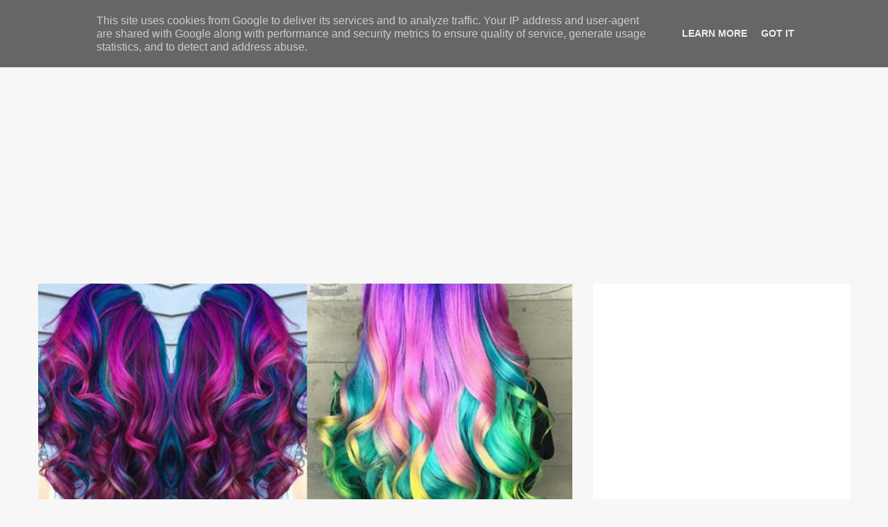

--- FILE ---
content_type: text/html; charset=UTF-8
request_url: https://www.haircut.gr/2019/03/xromatista-makria-kymatista-mallia.html
body_size: 74847
content:
<!DOCTYPE html>
<html class='v2' dir='ltr' xmlns='http://www.w3.org/1999/xhtml' xmlns:b='http://www.google.com/2005/gml/b' xmlns:data='http://www.google.com/2005/gml/data' xmlns:expr='http://www.google.com/2005/gml/expr'>
<head>
<meta content='width=device-width, initial-scale=1, maximum-scale=1' name='viewport'/>
<script async='async' src='//pagead2.googlesyndication.com/pagead/js/adsbygoogle.js'></script>
<script>
          google_ad_client: "ca-pub-6385883116148536",
          enable_page_level_ads: true
     });
</script>
<meta content='117063825000647' property='fb:pages'/>
<meta content='HairCut.gr' property='og:site_name'/>
<meta content='828800637202895' property='fb:app_id'/>
<meta content='640319630' property='fb:admins'/>
<meta content='article' property='og:type'/>
<meta content='Η ιστοσελίδα των μαλλιών και της κομμωτικής!' property='og:description'/>
<!-- Links -->
<script src='https://use.fontawesome.com/90ef38dbc3.js'></script>
<script src='https://ajax.googleapis.com/ajax/libs/jquery/2.2.2/jquery.min.js' type='text/javascript'></script>
<link href='https://fonts.googleapis.com/css?family=Didact+Gothic' rel='stylesheet'/>
<link href='https://fonts.googleapis.com/css?family=Oxygen' rel='stylesheet'/>
<!-- Links END-->
<meta content='text/html; charset=UTF-8' http-equiv='Content-Type'/>
<meta content='blogger' name='generator'/>
<link href='https://www.haircut.gr/favicon.ico' rel='icon' type='image/x-icon'/>
<link href='https://www.haircut.gr/2019/03/xromatista-makria-kymatista-mallia.html' rel='canonical'/>
<link rel="alternate" type="application/atom+xml" title="HairCut.gr - Atom" href="https://www.haircut.gr/feeds/posts/default" />
<link rel="alternate" type="application/rss+xml" title="HairCut.gr - RSS" href="https://www.haircut.gr/feeds/posts/default?alt=rss" />
<link rel="service.post" type="application/atom+xml" title="HairCut.gr - Atom" href="https://www.blogger.com/feeds/4010487478752425008/posts/default" />

<link rel="alternate" type="application/atom+xml" title="HairCut.gr - Atom" href="https://www.haircut.gr/feeds/1379016504225862185/comments/default" />
<!--Can't find substitution for tag [blog.ieCssRetrofitLinks]-->
<link href='https://blogger.googleusercontent.com/img/b/R29vZ2xl/AVvXsEj9tCsOB1rWwwFuDb5GbZsESGDtVWEx17VzFB5nohDUmBdFtHDE4SaAoMvzfqEYJX_uIK8Wy5mVkEUevdCiMxLhG9grSaNpQLyg0lT69iqKYPU7hfnVTWoDUjR60YfxGbxHVoDu8vUJbC4/s1600/new-2.png' rel='image_src'/>
<meta content='https://www.haircut.gr/2019/03/xromatista-makria-kymatista-mallia.html' property='og:url'/>
<meta content='Υπέροχα χρώματα σε κυματιστά μαλλιά!' property='og:title'/>
<meta content='Το site της κομμωτικής και των μαλλιών' property='og:description'/>
<meta content='https://blogger.googleusercontent.com/img/b/R29vZ2xl/AVvXsEj9tCsOB1rWwwFuDb5GbZsESGDtVWEx17VzFB5nohDUmBdFtHDE4SaAoMvzfqEYJX_uIK8Wy5mVkEUevdCiMxLhG9grSaNpQLyg0lT69iqKYPU7hfnVTWoDUjR60YfxGbxHVoDu8vUJbC4/w1200-h630-p-k-no-nu/new-2.png' property='og:image'/>
<title>
Υπέροχα χρώματα σε κυματιστά μαλλιά! - HairCut.gr
</title>
<!-- Description and Keywords -->
<meta content='' name='keywords'/>
<meta content='Υπέροχα χρώματα σε κυματιστά μαλλιά!' property='og:title'/>
<meta content='https://www.haircut.gr/2019/03/xromatista-makria-kymatista-mallia.html' property='og:url'/>
<meta content='article' property='og:type'/>
<meta content='https://blogger.googleusercontent.com/img/b/R29vZ2xl/AVvXsEj9tCsOB1rWwwFuDb5GbZsESGDtVWEx17VzFB5nohDUmBdFtHDE4SaAoMvzfqEYJX_uIK8Wy5mVkEUevdCiMxLhG9grSaNpQLyg0lT69iqKYPU7hfnVTWoDUjR60YfxGbxHVoDu8vUJbC4/s1600/new-2.png' property='og:image'/>
<meta content='HairCut.gr' property='og:site_name'/>
<meta content='https://www.haircut.gr/' name='twitter:domain'/>
<meta content='Υπέροχα χρώματα σε κυματιστά μαλλιά!' name='twitter:title'/>
<meta content='summary_large_image' name='twitter:card'/>
<meta content='https://blogger.googleusercontent.com/img/b/R29vZ2xl/AVvXsEj9tCsOB1rWwwFuDb5GbZsESGDtVWEx17VzFB5nohDUmBdFtHDE4SaAoMvzfqEYJX_uIK8Wy5mVkEUevdCiMxLhG9grSaNpQLyg0lT69iqKYPU7hfnVTWoDUjR60YfxGbxHVoDu8vUJbC4/s1600/new-2.png' name='twitter:image'/>
<meta content='Υπέροχα χρώματα σε κυματιστά μαλλιά!' name='twitter:title'/>


    <style type="text/css"><!-- /* 
    <style id='page-skin-1' type='text/css'><!--
/*
/*
-----------------------------------------------
Name    : Gossip
Designer: Themeswear
Url     : https://www.Themeswear.com/
License : Creative Commons Attribution License
[ Use This With Proper Credit ]
----------------------------------------------- */
/*****************************************
Normalize CSS
******************************************/
@import url(https://fonts.googleapis.com/css?family=Roboto+Condensed:400,700);
@import url(https://fonts.googleapis.com/css?family=Lato:400,700);
@import url(https://fonts.googleapis.com/css?family=Droid+Serif:700);
/*!
* Bootstrap v3.3.6 (https://getbootstrap.com)
* Copyright 2011-2015 Twitter, Inc.
* Licensed under MIT (https://github.com/twbs/bootstrap/blob/master/LICENSE)
*//*! normalize.css v3.0.3 | MIT License | github.com/necolas/normalize.css */html{font-family:sans-serif;-webkit-text-size-adjust:100%;-ms-text-size-adjust:100%}body{margin:0}article,aside,details,figcaption,figure,footer,header,hgroup,main,menu,nav,section,summary{display:block}audio,canvas,progress,video{display:inline-block;vertical-align:baseline}audio:not([controls]){display:none;height:0}[hidden],template{display:none}a{background-color:transparent}a:active,a:hover{outline:0}abbr[title]{border-bottom:1px dotted}b,strong{font-weight:700}dfn{font-style:italic}h1{margin:.67em 0;font-size:2em}mark{color:#000;background:#ff0}small{font-size:80%}sub,sup{position:relative;font-size:75%;line-height:0;vertical-align:baseline}sup{top:-.5em}sub{bottom:-.25em}img{border:0}svg:not(:root){overflow:hidden}figure{margin:1em 40px}hr{height:0;-webkit-box-sizing:content-box;-moz-box-sizing:content-box;box-sizing:content-box}pre{overflow:auto}code,kbd,pre,samp{font-family:monospace,monospace;font-size:1em}button,input,optgroup,select,textarea{margin:0;font:inherit;color:inherit}button{overflow:visible}button,select{text-transform:none}button,html input[type=button],input[type=reset],input[type=submit]{-webkit-appearance:button;cursor:pointer}button[disabled],html input[disabled]{cursor:default}button::-moz-focus-inner,input::-moz-focus-inner{padding:0;border:0}input{line-height:normal}input[type=checkbox],input[type=radio]{-webkit-box-sizing:border-box;-moz-box-sizing:border-box;box-sizing:border-box;padding:0}input[type=number]::-webkit-inner-spin-button,input[type=number]::-webkit-outer-spin-button{height:auto}input[type=search]{-webkit-box-sizing:content-box;-moz-box-sizing:content-box;box-sizing:content-box;-webkit-appearance:textfield}input[type=search]::-webkit-search-cancel-button,input[type=search]::-webkit-search-decoration{-webkit-appearance:none}fieldset{padding:.35em .625em .75em;margin:0 2px;border:1px solid silver}legend{padding:0;border:0}textarea{overflow:auto}optgroup{font-weight:700}table{border-spacing:0;border-collapse:collapse}td,th{padding:0}/*! Source: https://github.com/h5bp/html5-boilerplate/blob/master/src/css/main.css */@media print{*,:after,:before{color:#000!important;text-shadow:none!important;background:0 0!important;-webkit-box-shadow:none!important;box-shadow:none!important}a,a:visited{text-decoration:underline}a[href]:after{content:" (" attr(href) ")"}abbr[title]:after{content:" (" attr(title) ")"}a[href^="javascript:"]:after,a[href^="#"]:after{content:""}blockquote,pre{border:1px solid #999;page-break-inside:avoid}thead{display:table-header-group}img,tr{page-break-inside:avoid}img{max-width:100%!important}h2,h3,p{orphans:3;widows:3}h2,h3{page-break-after:avoid}.navbar{display:none}.btn>.caret,.dropup>.btn>.caret{border-top-color:#000!important}.label{border:1px solid #000}.table{border-collapse:collapse!important}.table td,.table th{background-color:#fff!important}.table-bordered td,.table-bordered th{border:1px solid #ddd!important}}@font-face{font-family:'Glyphicons Halflings';src:url(../fonts/glyphicons-halflings-regular.eot);src:url(../fonts/glyphicons-halflings-regular.eot?#iefix) format('embedded-opentype'),url(../fonts/glyphicons-halflings-regular.woff2) format('woff2'),url(../fonts/glyphicons-halflings-regular.woff) format('woff'),url(../fonts/glyphicons-halflings-regular.ttf) format('truetype'),url(../fonts/glyphicons-halflings-regular.svg#glyphicons_halflingsregular) format('svg')}.glyphicon{position:relative;top:1px;display:inline-block;font-family:'Glyphicons Halflings';font-style:normal;font-weight:400;line-height:1;-webkit-font-smoothing:antialiased;-moz-osx-font-smoothing:grayscale}.glyphicon-asterisk:before{content:"\002a"}.glyphicon-plus:before{content:"\002b"}.glyphicon-eur:before,.glyphicon-euro:before{content:"\20ac"}.glyphicon-minus:before{content:"\2212"}.glyphicon-cloud:before{content:"\2601"}.glyphicon-envelope:before{content:"\2709"}.glyphicon-pencil:before{content:"\270f"}.glyphicon-glass:before{content:"\e001"}.glyphicon-music:before{content:"\e002"}.glyphicon-search:before{content:"\e003"}.glyphicon-heart:before{content:"\e005"}.glyphicon-star:before{content:"\e006"}.glyphicon-star-empty:before{content:"\e007"}.glyphicon-user:before{content:"\e008"}.glyphicon-film:before{content:"\e009"}.glyphicon-th-large:before{content:"\e010"}.glyphicon-th:before{content:"\e011"}.glyphicon-th-list:before{content:"\e012"}.glyphicon-ok:before{content:"\e013"}.glyphicon-remove:before{content:"\e014"}.glyphicon-zoom-in:before{content:"\e015"}.glyphicon-zoom-out:before{content:"\e016"}.glyphicon-off:before{content:"\e017"}.glyphicon-signal:before{content:"\e018"}.glyphicon-cog:before{content:"\e019"}.glyphicon-trash:before{content:"\e020"}.glyphicon-home:before{content:"\e021"}.glyphicon-file:before{content:"\e022"}.glyphicon-time:before{content:"\e023"}.glyphicon-road:before{content:"\e024"}.glyphicon-download-alt:before{content:"\e025"}.glyphicon-download:before{content:"\e026"}.glyphicon-upload:before{content:"\e027"}.glyphicon-inbox:before{content:"\e028"}.glyphicon-play-circle:before{content:"\e029"}.glyphicon-repeat:before{content:"\e030"}.glyphicon-refresh:before{content:"\e031"}.glyphicon-list-alt:before{content:"\e032"}.glyphicon-lock:before{content:"\e033"}.glyphicon-flag:before{content:"\e034"}.glyphicon-headphones:before{content:"\e035"}.glyphicon-volume-off:before{content:"\e036"}.glyphicon-volume-down:before{content:"\e037"}.glyphicon-volume-up:before{content:"\e038"}.glyphicon-qrcode:before{content:"\e039"}.glyphicon-barcode:before{content:"\e040"}.glyphicon-tag:before{content:"\e041"}.glyphicon-tags:before{content:"\e042"}.glyphicon-book:before{content:"\e043"}.glyphicon-bookmark:before{content:"\e044"}.glyphicon-print:before{content:"\e045"}.glyphicon-camera:before{content:"\e046"}.glyphicon-font:before{content:"\e047"}.glyphicon-bold:before{content:"\e048"}.glyphicon-italic:before{content:"\e049"}.glyphicon-text-height:before{content:"\e050"}.glyphicon-text-width:before{content:"\e051"}.glyphicon-align-left:before{content:"\e052"}.glyphicon-align-center:before{content:"\e053"}.glyphicon-align-right:before{content:"\e054"}.glyphicon-align-justify:before{content:"\e055"}.glyphicon-list:before{content:"\e056"}.glyphicon-indent-left:before{content:"\e057"}.glyphicon-indent-right:before{content:"\e058"}.glyphicon-facetime-video:before{content:"\e059"}.glyphicon-picture:before{content:"\e060"}.glyphicon-map-marker:before{content:"\e062"}.glyphicon-adjust:before{content:"\e063"}.glyphicon-tint:before{content:"\e064"}.glyphicon-edit:before{content:"\e065"}.glyphicon-share:before{content:"\e066"}.glyphicon-check:before{content:"\e067"}.glyphicon-move:before{content:"\e068"}.glyphicon-step-backward:before{content:"\e069"}.glyphicon-fast-backward:before{content:"\e070"}.glyphicon-backward:before{content:"\e071"}.glyphicon-play:before{content:"\e072"}.glyphicon-pause:before{content:"\e073"}.glyphicon-stop:before{content:"\e074"}.glyphicon-forward:before{content:"\e075"}.glyphicon-fast-forward:before{content:"\e076"}.glyphicon-step-forward:before{content:"\e077"}.glyphicon-eject:before{content:"\e078"}.glyphicon-chevron-left:before{content:"\e079"}.glyphicon-chevron-right:before{content:"\e080"}.glyphicon-plus-sign:before{content:"\e081"}.glyphicon-minus-sign:before{content:"\e082"}.glyphicon-remove-sign:before{content:"\e083"}.glyphicon-ok-sign:before{content:"\e084"}.glyphicon-question-sign:before{content:"\e085"}.glyphicon-info-sign:before{content:"\e086"}.glyphicon-screenshot:before{content:"\e087"}.glyphicon-remove-circle:before{content:"\e088"}.glyphicon-ok-circle:before{content:"\e089"}.glyphicon-ban-circle:before{content:"\e090"}.glyphicon-arrow-left:before{content:"\e091"}.glyphicon-arrow-right:before{content:"\e092"}.glyphicon-arrow-up:before{content:"\e093"}.glyphicon-arrow-down:before{content:"\e094"}.glyphicon-share-alt:before{content:"\e095"}.glyphicon-resize-full:before{content:"\e096"}.glyphicon-resize-small:before{content:"\e097"}.glyphicon-exclamation-sign:before{content:"\e101"}.glyphicon-gift:before{content:"\e102"}.glyphicon-leaf:before{content:"\e103"}.glyphicon-fire:before{content:"\e104"}.glyphicon-eye-open:before{content:"\e105"}.glyphicon-eye-close:before{content:"\e106"}.glyphicon-warning-sign:before{content:"\e107"}.glyphicon-plane:before{content:"\e108"}.glyphicon-calendar:before{content:"\e109"}.glyphicon-random:before{content:"\e110"}.glyphicon-comment:before{content:"\e111"}.glyphicon-magnet:before{content:"\e112"}.glyphicon-chevron-up:before{content:"\e113"}.glyphicon-chevron-down:before{content:"\e114"}.glyphicon-retweet:before{content:"\e115"}.glyphicon-shopping-cart:before{content:"\e116"}.glyphicon-folder-close:before{content:"\e117"}.glyphicon-folder-open:before{content:"\e118"}.glyphicon-resize-vertical:before{content:"\e119"}.glyphicon-resize-horizontal:before{content:"\e120"}.glyphicon-hdd:before{content:"\e121"}.glyphicon-bullhorn:before{content:"\e122"}.glyphicon-bell:before{content:"\e123"}.glyphicon-certificate:before{content:"\e124"}.glyphicon-thumbs-up:before{content:"\e125"}.glyphicon-thumbs-down:before{content:"\e126"}.glyphicon-hand-right:before{content:"\e127"}.glyphicon-hand-left:before{content:"\e128"}.glyphicon-hand-up:before{content:"\e129"}.glyphicon-hand-down:before{content:"\e130"}.glyphicon-circle-arrow-right:before{content:"\e131"}.glyphicon-circle-arrow-left:before{content:"\e132"}.glyphicon-circle-arrow-up:before{content:"\e133"}.glyphicon-circle-arrow-down:before{content:"\e134"}.glyphicon-globe:before{content:"\e135"}.glyphicon-wrench:before{content:"\e136"}.glyphicon-tasks:before{content:"\e137"}.glyphicon-filter:before{content:"\e138"}.glyphicon-briefcase:before{content:"\e139"}.glyphicon-fullscreen:before{content:"\e140"}.glyphicon-dashboard:before{content:"\e141"}.glyphicon-paperclip:before{content:"\e142"}.glyphicon-heart-empty:before{content:"\e143"}.glyphicon-link:before{content:"\e144"}.glyphicon-phone:before{content:"\e145"}.glyphicon-pushpin:before{content:"\e146"}.glyphicon-usd:before{content:"\e148"}.glyphicon-gbp:before{content:"\e149"}.glyphicon-sort:before{content:"\e150"}.glyphicon-sort-by-alphabet:before{content:"\e151"}.glyphicon-sort-by-alphabet-alt:before{content:"\e152"}.glyphicon-sort-by-order:before{content:"\e153"}.glyphicon-sort-by-order-alt:before{content:"\e154"}.glyphicon-sort-by-attributes:before{content:"\e155"}.glyphicon-sort-by-attributes-alt:before{content:"\e156"}.glyphicon-unchecked:before{content:"\e157"}.glyphicon-expand:before{content:"\e158"}.glyphicon-collapse-down:before{content:"\e159"}.glyphicon-collapse-up:before{content:"\e160"}.glyphicon-log-in:before{content:"\e161"}.glyphicon-flash:before{content:"\e162"}.glyphicon-log-out:before{content:"\e163"}.glyphicon-new-window:before{content:"\e164"}.glyphicon-record:before{content:"\e165"}.glyphicon-save:before{content:"\e166"}.glyphicon-open:before{content:"\e167"}.glyphicon-saved:before{content:"\e168"}.glyphicon-import:before{content:"\e169"}.glyphicon-export:before{content:"\e170"}.glyphicon-send:before{content:"\e171"}.glyphicon-floppy-disk:before{content:"\e172"}.glyphicon-floppy-saved:before{content:"\e173"}.glyphicon-floppy-remove:before{content:"\e174"}.glyphicon-floppy-save:before{content:"\e175"}.glyphicon-floppy-open:before{content:"\e176"}.glyphicon-credit-card:before{content:"\e177"}.glyphicon-transfer:before{content:"\e178"}.glyphicon-cutlery:before{content:"\e179"}.glyphicon-header:before{content:"\e180"}.glyphicon-compressed:before{content:"\e181"}.glyphicon-earphone:before{content:"\e182"}.glyphicon-phone-alt:before{content:"\e183"}.glyphicon-tower:before{content:"\e184"}.glyphicon-stats:before{content:"\e185"}.glyphicon-sd-video:before{content:"\e186"}.glyphicon-hd-video:before{content:"\e187"}.glyphicon-subtitles:before{content:"\e188"}.glyphicon-sound-stereo:before{content:"\e189"}.glyphicon-sound-dolby:before{content:"\e190"}.glyphicon-sound-5-1:before{content:"\e191"}.glyphicon-sound-6-1:before{content:"\e192"}.glyphicon-sound-7-1:before{content:"\e193"}.glyphicon-copyright-mark:before{content:"\e194"}.glyphicon-registration-mark:before{content:"\e195"}.glyphicon-cloud-download:before{content:"\e197"}.glyphicon-cloud-upload:before{content:"\e198"}.glyphicon-tree-conifer:before{content:"\e199"}.glyphicon-tree-deciduous:before{content:"\e200"}.glyphicon-cd:before{content:"\e201"}.glyphicon-save-file:before{content:"\e202"}.glyphicon-open-file:before{content:"\e203"}.glyphicon-level-up:before{content:"\e204"}.glyphicon-copy:before{content:"\e205"}.glyphicon-paste:before{content:"\e206"}.glyphicon-alert:before{content:"\e209"}.glyphicon-equalizer:before{content:"\e210"}.glyphicon-king:before{content:"\e211"}.glyphicon-queen:before{content:"\e212"}.glyphicon-pawn:before{content:"\e213"}.glyphicon-bishop:before{content:"\e214"}.glyphicon-knight:before{content:"\e215"}.glyphicon-baby-formula:before{content:"\e216"}.glyphicon-tent:before{content:"\26fa"}.glyphicon-blackboard:before{content:"\e218"}.glyphicon-bed:before{content:"\e219"}.glyphicon-apple:before{content:"\f8ff"}.glyphicon-erase:before{content:"\e221"}.glyphicon-hourglass:before{content:"\231b"}.glyphicon-lamp:before{content:"\e223"}.glyphicon-duplicate:before{content:"\e224"}.glyphicon-piggy-bank:before{content:"\e225"}.glyphicon-scissors:before{content:"\e226"}.glyphicon-bitcoin:before{content:"\e227"}.glyphicon-btc:before{content:"\e227"}.glyphicon-xbt:before{content:"\e227"}.glyphicon-yen:before{content:"\00a5"}.glyphicon-jpy:before{content:"\00a5"}.glyphicon-ruble:before{content:"\20bd"}.glyphicon-rub:before{content:"\20bd"}.glyphicon-scale:before{content:"\e230"}.glyphicon-ice-lolly:before{content:"\e231"}.glyphicon-ice-lolly-tasted:before{content:"\e232"}.glyphicon-education:before{content:"\e233"}.glyphicon-option-horizontal:before{content:"\e234"}.glyphicon-option-vertical:before{content:"\e235"}.glyphicon-menu-hamburger:before{content:"\e236"}.glyphicon-modal-window:before{content:"\e237"}.glyphicon-oil:before{content:"\e238"}.glyphicon-grain:before{content:"\e239"}.glyphicon-sunglasses:before{content:"\e240"}.glyphicon-text-size:before{content:"\e241"}.glyphicon-text-color:before{content:"\e242"}.glyphicon-text-background:before{content:"\e243"}.glyphicon-object-align-top:before{content:"\e244"}.glyphicon-object-align-bottom:before{content:"\e245"}.glyphicon-object-align-horizontal:before{content:"\e246"}.glyphicon-object-align-left:before{content:"\e247"}.glyphicon-object-align-vertical:before{content:"\e248"}.glyphicon-object-align-right:before{content:"\e249"}.glyphicon-triangle-right:before{content:"\e250"}.glyphicon-triangle-left:before{content:"\e251"}.glyphicon-triangle-bottom:before{content:"\e252"}.glyphicon-triangle-top:before{content:"\e253"}.glyphicon-console:before{content:"\e254"}.glyphicon-superscript:before{content:"\e255"}.glyphicon-subscript:before{content:"\e256"}.glyphicon-menu-left:before{content:"\e257"}.glyphicon-menu-right:before{content:"\e258"}.glyphicon-menu-down:before{content:"\e259"}.glyphicon-menu-up:before{content:"\e260"}*{-webkit-box-sizing:border-box;-moz-box-sizing:border-box;box-sizing:border-box}:after,:before{-webkit-box-sizing:border-box;-moz-box-sizing:border-box;box-sizing:border-box}html{font-size:10px;-webkit-tap-highlight-color:rgba(0,0,0,0)}body{font-family:"Helvetica Neue",Helvetica,Arial,sans-serif;font-size:14px;line-height:1.42857143;color:#333;background-color:#fff}button,input,select,textarea{font-family:inherit;font-size:inherit;line-height:inherit}a{color:#337ab7;text-decoration:none}a:focus,a:hover{color:#23527c;text-decoration:underline}a:focus{outline:thin dotted;outline:5px auto -webkit-focus-ring-color;outline-offset:-2px}figure{margin:0}img{vertical-align:middle}.carousel-inner>.item>a>img,.carousel-inner>.item>img,.img-responsive,.thumbnail a>img,.thumbnail>img{display:block;max-width:100%;height:auto}.img-rounded{border-radius:6px}.img-thumbnail{display:inline-block;max-width:100%;height:auto;padding:4px;line-height:1.42857143;background-color:#fff;border:1px solid #ddd;border-radius:4px;-webkit-transition:all .2s ease-in-out;-o-transition:all .2s ease-in-out;transition:all .2s ease-in-out}.img-circle{border-radius:50%}hr{margin-top:20px;margin-bottom:20px;border:0;border-top:1px solid #eee}.sr-only{position:absolute;width:1px;height:1px;padding:0;margin:-1px;overflow:hidden;clip:rect(0,0,0,0);border:0}.sr-only-focusable:active,.sr-only-focusable:focus{position:static;width:auto;height:auto;margin:0;overflow:visible;clip:auto}[role=button]{cursor:pointer}.h1,.h2,.h3,.h4,.h5,.h6,h1,h2,h3,h4,h5,h6{font-family:inherit;font-weight:500;line-height:1.1;color:inherit}.h1 .small,.h1 small,.h2 .small,.h2 small,.h3 .small,.h3 small,.h4 .small,.h4 small,.h5 .small,.h5 small,.h6 .small,.h6 small,h1 .small,h1 small,h2 .small,h2 small,h3 .small,h3 small,h4 .small,h4 small,h5 .small,h5 small,h6 .small,h6 small{font-weight:400;line-height:1;color:#777}.h1,.h2,.h3,h1,h2,h3{margin-top:20px;margin-bottom:10px}.h1 .small,.h1 small,.h2 .small,.h2 small,.h3 .small,.h3 small,h1 .small,h1 small,h2 .small,h2 small,h3 .small,h3 small{font-size:65%}.h4,.h5,.h6,h4,h5,h6{margin-top:10px;margin-bottom:10px}.h4 .small,.h4 small,.h5 .small,.h5 small,.h6 .small,.h6 small,h4 .small,h4 small,h5 .small,h5 small,h6 .small,h6 small{font-size:75%}.h1,h1{font-size:36px}.h2,h2{font-size:30px}.h3,h3{font-size:24px}.h4,h4{font-size:18px}.h5,h5{font-size:14px}.h6,h6{font-size:12px}p{margin:0 0 10px}.lead{margin-bottom:20px;font-size:16px;font-weight:300;line-height:1.4}@media (min-width:768px){.lead{font-size:21px}}.small,small{font-size:85%}.mark,mark{padding:.2em;background-color:#fcf8e3}.text-left{text-align:left}.text-right{text-align:right}.text-center{text-align:center}.text-justify{text-align:justify}.text-nowrap{white-space:nowrap}.text-lowercase{text-transform:lowercase}.text-uppercase{text-transform:uppercase}.text-capitalize{text-transform:capitalize}.text-muted{color:#777}.text-primary{color:#337ab7}a.text-primary:focus,a.text-primary:hover{color:#286090}.text-success{color:#3c763d}a.text-success:focus,a.text-success:hover{color:#2b542c}.text-info{color:#31708f}a.text-info:focus,a.text-info:hover{color:#245269}.text-warning{color:#8a6d3b}a.text-warning:focus,a.text-warning:hover{color:#66512c}.text-danger{color:#a94442}a.text-danger:focus,a.text-danger:hover{color:#843534}.bg-primary{color:#fff;background-color:#337ab7}a.bg-primary:focus,a.bg-primary:hover{background-color:#286090}.bg-success{background-color:#dff0d8}a.bg-success:focus,a.bg-success:hover{background-color:#c1e2b3}.bg-info{background-color:#d9edf7}a.bg-info:focus,a.bg-info:hover{background-color:#afd9ee}.bg-warning{background-color:#fcf8e3}a.bg-warning:focus,a.bg-warning:hover{background-color:#f7ecb5}.bg-danger{background-color:#f2dede}a.bg-danger:focus,a.bg-danger:hover{background-color:#e4b9b9}.page-header{padding-bottom:9px;margin:40px 0 20px;border-bottom:1px solid #eee}ol,ul{margin-top:0;margin-bottom:10px}ol ol,ol ul,ul ol,ul ul{margin-bottom:0}.list-unstyled{padding-left:0;list-style:none}.list-inline{padding-left:0;margin-left:-5px;list-style:none}.list-inline>li{display:inline-block;padding-right:5px;padding-left:5px}dl{margin-top:0;margin-bottom:20px}dd,dt{line-height:1.42857143}dt{font-weight:700}dd{margin-left:0}@media (min-width:768px){.dl-horizontal dt{float:left;width:160px;overflow:hidden;clear:left;text-align:right;text-overflow:ellipsis;white-space:nowrap}.dl-horizontal dd{margin-left:180px}}abbr[data-original-title],abbr[title]{cursor:help;border-bottom:1px dotted #777}.initialism{font-size:90%;text-transform:uppercase}blockquote{padding:10px 20px;margin:0 0 20px;font-size:17.5px;border-left:5px solid #eee}blockquote ol:last-child,blockquote p:last-child,blockquote ul:last-child{margin-bottom:0}blockquote .small,blockquote footer,blockquote small{display:block;font-size:80%;line-height:1.42857143;color:#777}blockquote .small:before,blockquote footer:before,blockquote small:before{content:'\2014 \00A0'}.blockquote-reverse,blockquote.pull-right{padding-right:15px;padding-left:0;text-align:right;border-right:5px solid #eee;border-left:0}.blockquote-reverse .small:before,.blockquote-reverse footer:before,.blockquote-reverse small:before,blockquote.pull-right .small:before,blockquote.pull-right footer:before,blockquote.pull-right small:before{content:''}.blockquote-reverse .small:after,.blockquote-reverse footer:after,.blockquote-reverse small:after,blockquote.pull-right .small:after,blockquote.pull-right footer:after,blockquote.pull-right small:after{content:'\00A0 \2014'}address{margin-bottom:20px;font-style:normal;line-height:1.42857143}code,kbd,pre,samp{font-family:Menlo,Monaco,Consolas,"Courier New",monospace}code{padding:2px 4px;font-size:90%;color:#c7254e;background-color:#f9f2f4;border-radius:4px}kbd{padding:2px 4px;font-size:90%;color:#fff;background-color:#333;border-radius:3px;-webkit-box-shadow:inset 0 -1px 0 rgba(0,0,0,.25);box-shadow:inset 0 -1px 0 rgba(0,0,0,.25)}kbd kbd{padding:0;font-size:100%;font-weight:700;-webkit-box-shadow:none;box-shadow:none}pre{display:block;padding:9.5px;margin:0 0 10px;font-size:13px;line-height:1.42857143;color:#333;word-break:break-all;word-wrap:break-word;background-color:#f5f5f5;border:1px solid #ccc;border-radius:4px}pre code{padding:0;font-size:inherit;color:inherit;white-space:pre-wrap;background-color:transparent;border-radius:0}.pre-scrollable{max-height:340px;overflow-y:scroll}.container{padding-right:15px;padding-left:15px;margin-right:auto;margin-left:auto}@media (min-width:768px){.container{width:750px}}@media (min-width:992px){.container{width:970px}}@media (min-width:1200px){.container{width:1170px}}.container-fluid{padding-right:15px;padding-left:15px;margin-right:auto;margin-left:auto}.row{margin-right:-15px;margin-left:-15px}.col-lg-1,.col-lg-10,.col-lg-11,.col-lg-12,.col-lg-2,.col-lg-3,.col-lg-4,.col-lg-5,.col-lg-6,.col-lg-7,.col-lg-8,.col-lg-9,.col-md-1,.col-md-10,.col-md-11,.col-md-12,.col-md-2,.col-md-3,.col-md-4,.col-md-5,.col-md-6,.col-md-7,.col-md-8,.col-md-9,.col-sm-1,.col-sm-10,.col-sm-11,.col-sm-12,.col-sm-2,.col-sm-3,.col-sm-4,.col-sm-5,.col-sm-6,.col-sm-7,.col-sm-8,.col-sm-9,.col-xs-1,.col-xs-10,.col-xs-11,.col-xs-12,.col-xs-2,.col-xs-3,.col-xs-4,.col-xs-5,.col-xs-6,.col-xs-7,.col-xs-8,.col-xs-9{position:relative;min-height:1px;padding-right:15px;padding-left:15px}.col-xs-1,.col-xs-10,.col-xs-11,.col-xs-12,.col-xs-2,.col-xs-3,.col-xs-4,.col-xs-5,.col-xs-6,.col-xs-7,.col-xs-8,.col-xs-9{float:left}.col-xs-12{width:100%}.col-xs-11{width:91.66666667%}.col-xs-10{width:83.33333333%}.col-xs-9{width:75%}.col-xs-8{width:66.66666667%}.col-xs-7{width:58.33333333%}.col-xs-6{width:50%}.col-xs-5{width:41.66666667%}.col-xs-4{width:33.33333333%}.col-xs-3{width:25%}.col-xs-2{width:16.66666667%}.col-xs-1{width:8.33333333%}.col-xs-pull-12{right:100%}.col-xs-pull-11{right:91.66666667%}.col-xs-pull-10{right:83.33333333%}.col-xs-pull-9{right:75%}.col-xs-pull-8{right:66.66666667%}.col-xs-pull-7{right:58.33333333%}.col-xs-pull-6{right:50%}.col-xs-pull-5{right:41.66666667%}.col-xs-pull-4{right:33.33333333%}.col-xs-pull-3{right:25%}.col-xs-pull-2{right:16.66666667%}.col-xs-pull-1{right:8.33333333%}.col-xs-pull-0{right:auto}.col-xs-push-12{left:100%}.col-xs-push-11{left:91.66666667%}.col-xs-push-10{left:83.33333333%}.col-xs-push-9{left:75%}.col-xs-push-8{left:66.66666667%}.col-xs-push-7{left:58.33333333%}.col-xs-push-6{left:50%}.col-xs-push-5{left:41.66666667%}.col-xs-push-4{left:33.33333333%}.col-xs-push-3{left:25%}.col-xs-push-2{left:16.66666667%}.col-xs-push-1{left:8.33333333%}.col-xs-push-0{left:auto}.col-xs-offset-12{margin-left:100%}.col-xs-offset-11{margin-left:91.66666667%}.col-xs-offset-10{margin-left:83.33333333%}.col-xs-offset-9{margin-left:75%}.col-xs-offset-8{margin-left:66.66666667%}.col-xs-offset-7{margin-left:58.33333333%}.col-xs-offset-6{margin-left:50%}.col-xs-offset-5{margin-left:41.66666667%}.col-xs-offset-4{margin-left:33.33333333%}.col-xs-offset-3{margin-left:25%}.col-xs-offset-2{margin-left:16.66666667%}.col-xs-offset-1{margin-left:8.33333333%}.col-xs-offset-0{margin-left:0}@media (min-width:768px){.col-sm-1,.col-sm-10,.col-sm-11,.col-sm-12,.col-sm-2,.col-sm-3,.col-sm-4,.col-sm-5,.col-sm-6,.col-sm-7,.col-sm-8,.col-sm-9{float:left}.col-sm-12{width:100%}.col-sm-11{width:91.66666667%}.col-sm-10{width:83.33333333%}.col-sm-9{width:75%}.col-sm-8{width:66.66666667%}.col-sm-7{width:58.33333333%}.col-sm-6{width:50%}.col-sm-5{width:41.66666667%}.col-sm-4{width:33.33333333%}.col-sm-3{width:25%}.col-sm-2{width:16.66666667%}.col-sm-1{width:8.33333333%}.col-sm-pull-12{right:100%}.col-sm-pull-11{right:91.66666667%}.col-sm-pull-10{right:83.33333333%}.col-sm-pull-9{right:75%}.col-sm-pull-8{right:66.66666667%}.col-sm-pull-7{right:58.33333333%}.col-sm-pull-6{right:50%}.col-sm-pull-5{right:41.66666667%}.col-sm-pull-4{right:33.33333333%}.col-sm-pull-3{right:25%}.col-sm-pull-2{right:16.66666667%}.col-sm-pull-1{right:8.33333333%}.col-sm-pull-0{right:auto}.col-sm-push-12{left:100%}.col-sm-push-11{left:91.66666667%}.col-sm-push-10{left:83.33333333%}.col-sm-push-9{left:75%}.col-sm-push-8{left:66.66666667%}.col-sm-push-7{left:58.33333333%}.col-sm-push-6{left:50%}.col-sm-push-5{left:41.66666667%}.col-sm-push-4{left:33.33333333%}.col-sm-push-3{left:25%}.col-sm-push-2{left:16.66666667%}.col-sm-push-1{left:8.33333333%}.col-sm-push-0{left:auto}.col-sm-offset-12{margin-left:100%}.col-sm-offset-11{margin-left:91.66666667%}.col-sm-offset-10{margin-left:83.33333333%}.col-sm-offset-9{margin-left:75%}.col-sm-offset-8{margin-left:66.66666667%}.col-sm-offset-7{margin-left:58.33333333%}.col-sm-offset-6{margin-left:50%}.col-sm-offset-5{margin-left:41.66666667%}.col-sm-offset-4{margin-left:33.33333333%}.col-sm-offset-3{margin-left:25%}.col-sm-offset-2{margin-left:16.66666667%}.col-sm-offset-1{margin-left:8.33333333%}.col-sm-offset-0{margin-left:0}}@media (min-width:992px){.col-md-1,.col-md-10,.col-md-11,.col-md-12,.col-md-2,.col-md-3,.col-md-4,.col-md-5,.col-md-6,.col-md-7,.col-md-8,.col-md-9{float:left}.col-md-12{width:100%}.col-md-11{width:91.66666667%}.col-md-10{width:83.33333333%}.col-md-9{width:75%}.col-md-8{width:66.66666667%}.col-md-7{width:58.33333333%}.col-md-6{width:50%}.col-md-5{width:41.66666667%}.col-md-4{width:33.33333333%}.col-md-3{width:25%}.col-md-2{width:16.66666667%}.col-md-1{width:8.33333333%}.col-md-pull-12{right:100%}.col-md-pull-11{right:91.66666667%}.col-md-pull-10{right:83.33333333%}.col-md-pull-9{right:75%}.col-md-pull-8{right:66.66666667%}.col-md-pull-7{right:58.33333333%}.col-md-pull-6{right:50%}.col-md-pull-5{right:41.66666667%}.col-md-pull-4{right:33.33333333%}.col-md-pull-3{right:25%}.col-md-pull-2{right:16.66666667%}.col-md-pull-1{right:8.33333333%}.col-md-pull-0{right:auto}.col-md-push-12{left:100%}.col-md-push-11{left:91.66666667%}.col-md-push-10{left:83.33333333%}.col-md-push-9{left:75%}.col-md-push-8{left:66.66666667%}.col-md-push-7{left:58.33333333%}.col-md-push-6{left:50%}.col-md-push-5{left:41.66666667%}.col-md-push-4{left:33.33333333%}.col-md-push-3{left:25%}.col-md-push-2{left:16.66666667%}.col-md-push-1{left:8.33333333%}.col-md-push-0{left:auto}.col-md-offset-12{margin-left:100%}.col-md-offset-11{margin-left:91.66666667%}.col-md-offset-10{margin-left:83.33333333%}.col-md-offset-9{margin-left:75%}.col-md-offset-8{margin-left:66.66666667%}.col-md-offset-7{margin-left:58.33333333%}.col-md-offset-6{margin-left:50%}.col-md-offset-5{margin-left:41.66666667%}.col-md-offset-4{margin-left:33.33333333%}.col-md-offset-3{margin-left:25%}.col-md-offset-2{margin-left:16.66666667%}.col-md-offset-1{margin-left:8.33333333%}.col-md-offset-0{margin-left:0}}@media (min-width:1200px){.col-lg-1,.col-lg-10,.col-lg-11,.col-lg-12,.col-lg-2,.col-lg-3,.col-lg-4,.col-lg-5,.col-lg-6,.col-lg-7,.col-lg-8,.col-lg-9{float:left}.col-lg-12{width:100%}.col-lg-11{width:91.66666667%}.col-lg-10{width:83.33333333%}.col-lg-9{width:75%}.col-lg-8{width:66.66666667%}.col-lg-7{width:58.33333333%}.col-lg-6{width:50%}.col-lg-5{width:41.66666667%}.col-lg-4{width:33.33333333%}.col-lg-3{width:25%}.col-lg-2{width:16.66666667%}.col-lg-1{width:8.33333333%}.col-lg-pull-12{right:100%}.col-lg-pull-11{right:91.66666667%}.col-lg-pull-10{right:83.33333333%}.col-lg-pull-9{right:75%}.col-lg-pull-8{right:66.66666667%}.col-lg-pull-7{right:58.33333333%}.col-lg-pull-6{right:50%}.col-lg-pull-5{right:41.66666667%}.col-lg-pull-4{right:33.33333333%}.col-lg-pull-3{right:25%}.col-lg-pull-2{right:16.66666667%}.col-lg-pull-1{right:8.33333333%}.col-lg-pull-0{right:auto}.col-lg-push-12{left:100%}.col-lg-push-11{left:91.66666667%}.col-lg-push-10{left:83.33333333%}.col-lg-push-9{left:75%}.col-lg-push-8{left:66.66666667%}.col-lg-push-7{left:58.33333333%}.col-lg-push-6{left:50%}.col-lg-push-5{left:41.66666667%}.col-lg-push-4{left:33.33333333%}.col-lg-push-3{left:25%}.col-lg-push-2{left:16.66666667%}.col-lg-push-1{left:8.33333333%}.col-lg-push-0{left:auto}.col-lg-offset-12{margin-left:100%}.col-lg-offset-11{margin-left:91.66666667%}.col-lg-offset-10{margin-left:83.33333333%}.col-lg-offset-9{margin-left:75%}.col-lg-offset-8{margin-left:66.66666667%}.col-lg-offset-7{margin-left:58.33333333%}.col-lg-offset-6{margin-left:50%}.col-lg-offset-5{margin-left:41.66666667%}.col-lg-offset-4{margin-left:33.33333333%}.col-lg-offset-3{margin-left:25%}.col-lg-offset-2{margin-left:16.66666667%}.col-lg-offset-1{margin-left:8.33333333%}.col-lg-offset-0{margin-left:0}}table{background-color:transparent}caption{padding-top:8px;padding-bottom:8px;color:#777;text-align:left}th{text-align:left}.table{width:100%;max-width:100%;margin-bottom:20px}.table>tbody>tr>td,.table>tbody>tr>th,.table>tfoot>tr>td,.table>tfoot>tr>th,.table>thead>tr>td,.table>thead>tr>th{padding:8px;line-height:1.42857143;vertical-align:top;border-top:1px solid #ddd}.table>thead>tr>th{vertical-align:bottom;border-bottom:2px solid #ddd}.table>caption+thead>tr:first-child>td,.table>caption+thead>tr:first-child>th,.table>colgroup+thead>tr:first-child>td,.table>colgroup+thead>tr:first-child>th,.table>thead:first-child>tr:first-child>td,.table>thead:first-child>tr:first-child>th{border-top:0}.table>tbody+tbody{border-top:2px solid #ddd}.table .table{background-color:#fff}.table-condensed>tbody>tr>td,.table-condensed>tbody>tr>th,.table-condensed>tfoot>tr>td,.table-condensed>tfoot>tr>th,.table-condensed>thead>tr>td,.table-condensed>thead>tr>th{padding:5px}.table-bordered{border:1px solid #ddd}.table-bordered>tbody>tr>td,.table-bordered>tbody>tr>th,.table-bordered>tfoot>tr>td,.table-bordered>tfoot>tr>th,.table-bordered>thead>tr>td,.table-bordered>thead>tr>th{border:1px solid #ddd}.table-bordered>thead>tr>td,.table-bordered>thead>tr>th{border-bottom-width:2px}.table-striped>tbody>tr:nth-of-type(odd){background-color:#f9f9f9}.table-hover>tbody>tr:hover{background-color:#f5f5f5}table col[class*=col-]{position:static;display:table-column;float:none}table td[class*=col-],table th[class*=col-]{position:static;display:table-cell;float:none}.table>tbody>tr.active>td,.table>tbody>tr.active>th,.table>tbody>tr>td.active,.table>tbody>tr>th.active,.table>tfoot>tr.active>td,.table>tfoot>tr.active>th,.table>tfoot>tr>td.active,.table>tfoot>tr>th.active,.table>thead>tr.active>td,.table>thead>tr.active>th,.table>thead>tr>td.active,.table>thead>tr>th.active{background-color:#f5f5f5}.table-hover>tbody>tr.active:hover>td,.table-hover>tbody>tr.active:hover>th,.table-hover>tbody>tr:hover>.active,.table-hover>tbody>tr>td.active:hover,.table-hover>tbody>tr>th.active:hover{background-color:#e8e8e8}.table>tbody>tr.success>td,.table>tbody>tr.success>th,.table>tbody>tr>td.success,.table>tbody>tr>th.success,.table>tfoot>tr.success>td,.table>tfoot>tr.success>th,.table>tfoot>tr>td.success,.table>tfoot>tr>th.success,.table>thead>tr.success>td,.table>thead>tr.success>th,.table>thead>tr>td.success,.table>thead>tr>th.success{background-color:#dff0d8}.table-hover>tbody>tr.success:hover>td,.table-hover>tbody>tr.success:hover>th,.table-hover>tbody>tr:hover>.success,.table-hover>tbody>tr>td.success:hover,.table-hover>tbody>tr>th.success:hover{background-color:#d0e9c6}.table>tbody>tr.info>td,.table>tbody>tr.info>th,.table>tbody>tr>td.info,.table>tbody>tr>th.info,.table>tfoot>tr.info>td,.table>tfoot>tr.info>th,.table>tfoot>tr>td.info,.table>tfoot>tr>th.info,.table>thead>tr.info>td,.table>thead>tr.info>th,.table>thead>tr>td.info,.table>thead>tr>th.info{background-color:#d9edf7}.table-hover>tbody>tr.info:hover>td,.table-hover>tbody>tr.info:hover>th,.table-hover>tbody>tr:hover>.info,.table-hover>tbody>tr>td.info:hover,.table-hover>tbody>tr>th.info:hover{background-color:#c4e3f3}.table>tbody>tr.warning>td,.table>tbody>tr.warning>th,.table>tbody>tr>td.warning,.table>tbody>tr>th.warning,.table>tfoot>tr.warning>td,.table>tfoot>tr.warning>th,.table>tfoot>tr>td.warning,.table>tfoot>tr>th.warning,.table>thead>tr.warning>td,.table>thead>tr.warning>th,.table>thead>tr>td.warning,.table>thead>tr>th.warning{background-color:#fcf8e3}.table-hover>tbody>tr.warning:hover>td,.table-hover>tbody>tr.warning:hover>th,.table-hover>tbody>tr:hover>.warning,.table-hover>tbody>tr>td.warning:hover,.table-hover>tbody>tr>th.warning:hover{background-color:#faf2cc}.table>tbody>tr.danger>td,.table>tbody>tr.danger>th,.table>tbody>tr>td.danger,.table>tbody>tr>th.danger,.table>tfoot>tr.danger>td,.table>tfoot>tr.danger>th,.table>tfoot>tr>td.danger,.table>tfoot>tr>th.danger,.table>thead>tr.danger>td,.table>thead>tr.danger>th,.table>thead>tr>td.danger,.table>thead>tr>th.danger{background-color:#f2dede}.table-hover>tbody>tr.danger:hover>td,.table-hover>tbody>tr.danger:hover>th,.table-hover>tbody>tr:hover>.danger,.table-hover>tbody>tr>td.danger:hover,.table-hover>tbody>tr>th.danger:hover{background-color:#ebcccc}.table-responsive{min-height:.01%;overflow-x:auto}@media screen and (max-width:767px){.table-responsive{width:100%;margin-bottom:15px;overflow-y:hidden;-ms-overflow-style:-ms-autohiding-scrollbar;border:1px solid #ddd}.table-responsive>.table{margin-bottom:0}.table-responsive>.table>tbody>tr>td,.table-responsive>.table>tbody>tr>th,.table-responsive>.table>tfoot>tr>td,.table-responsive>.table>tfoot>tr>th,.table-responsive>.table>thead>tr>td,.table-responsive>.table>thead>tr>th{white-space:nowrap}.table-responsive>.table-bordered{border:0}.table-responsive>.table-bordered>tbody>tr>td:first-child,.table-responsive>.table-bordered>tbody>tr>th:first-child,.table-responsive>.table-bordered>tfoot>tr>td:first-child,.table-responsive>.table-bordered>tfoot>tr>th:first-child,.table-responsive>.table-bordered>thead>tr>td:first-child,.table-responsive>.table-bordered>thead>tr>th:first-child{border-left:0}.table-responsive>.table-bordered>tbody>tr>td:last-child,.table-responsive>.table-bordered>tbody>tr>th:last-child,.table-responsive>.table-bordered>tfoot>tr>td:last-child,.table-responsive>.table-bordered>tfoot>tr>th:last-child,.table-responsive>.table-bordered>thead>tr>td:last-child,.table-responsive>.table-bordered>thead>tr>th:last-child{border-right:0}.table-responsive>.table-bordered>tbody>tr:last-child>td,.table-responsive>.table-bordered>tbody>tr:last-child>th,.table-responsive>.table-bordered>tfoot>tr:last-child>td,.table-responsive>.table-bordered>tfoot>tr:last-child>th{border-bottom:0}}fieldset{min-width:0;padding:0;margin:0;border:0}legend{display:block;width:100%;padding:0;margin-bottom:20px;font-size:21px;line-height:inherit;color:#333;border:0;border-bottom:1px solid #e5e5e5}label{display:inline-block;max-width:100%;margin-bottom:5px;font-weight:700}input[type=search]{-webkit-box-sizing:border-box;-moz-box-sizing:border-box;box-sizing:border-box}input[type=checkbox],input[type=radio]{margin:4px 0 0;margin-top:1px\9;line-height:normal}input[type=file]{display:block}input[type=range]{display:block;width:100%}select[multiple],select[size]{height:auto}input[type=file]:focus,input[type=checkbox]:focus,input[type=radio]:focus{outline:thin dotted;outline:5px auto -webkit-focus-ring-color;outline-offset:-2px}output{display:block;padding-top:7px;font-size:14px;line-height:1.42857143;color:#555}.form-control{display:block;width:100%;height:34px;padding:6px 12px;font-size:14px;line-height:1.42857143;color:#555;background-color:#fff;background-image:none;border:1px solid #ccc;border-radius:4px;-webkit-box-shadow:inset 0 1px 1px rgba(0,0,0,.075);box-shadow:inset 0 1px 1px rgba(0,0,0,.075);-webkit-transition:border-color ease-in-out .15s,-webkit-box-shadow ease-in-out .15s;-o-transition:border-color ease-in-out .15s,box-shadow ease-in-out .15s;transition:border-color ease-in-out .15s,box-shadow ease-in-out .15s}.form-control:focus{border-color:#66afe9;outline:0;-webkit-box-shadow:inset 0 1px 1px rgba(0,0,0,.075),0 0 8px rgba(102,175,233,.6);box-shadow:inset 0 1px 1px rgba(0,0,0,.075),0 0 8px rgba(102,175,233,.6)}.form-control::-moz-placeholder{color:#999;opacity:1}.form-control:-ms-input-placeholder{color:#999}.form-control::-webkit-input-placeholder{color:#999}.form-control::-ms-expand{background-color:transparent;border:0}.form-control[disabled],.form-control[readonly],fieldset[disabled] .form-control{background-color:#eee;opacity:1}.form-control[disabled],fieldset[disabled] .form-control{cursor:not-allowed}textarea.form-control{height:auto}input[type=search]{-webkit-appearance:none}@media screen and (-webkit-min-device-pixel-ratio:0){input[type=date].form-control,input[type=time].form-control,input[type=datetime-local].form-control,input[type=month].form-control{line-height:34px}.input-group-sm input[type=date],.input-group-sm input[type=time],.input-group-sm input[type=datetime-local],.input-group-sm input[type=month],input[type=date].input-sm,input[type=time].input-sm,input[type=datetime-local].input-sm,input[type=month].input-sm{line-height:30px}.input-group-lg input[type=date],.input-group-lg input[type=time],.input-group-lg input[type=datetime-local],.input-group-lg input[type=month],input[type=date].input-lg,input[type=time].input-lg,input[type=datetime-local].input-lg,input[type=month].input-lg{line-height:46px}}.form-group{margin-bottom:15px}.checkbox,.radio{position:relative;display:block;margin-top:10px;margin-bottom:10px}.checkbox label,.radio label{min-height:20px;padding-left:20px;margin-bottom:0;font-weight:400;cursor:pointer}.checkbox input[type=checkbox],.checkbox-inline input[type=checkbox],.radio input[type=radio],.radio-inline input[type=radio]{position:absolute;margin-top:4px\9;margin-left:-20px}.checkbox+.checkbox,.radio+.radio{margin-top:-5px}.checkbox-inline,.radio-inline{position:relative;display:inline-block;padding-left:20px;margin-bottom:0;font-weight:400;vertical-align:middle;cursor:pointer}.checkbox-inline+.checkbox-inline,.radio-inline+.radio-inline{margin-top:0;margin-left:10px}fieldset[disabled] input[type=checkbox],fieldset[disabled] input[type=radio],input[type=checkbox].disabled,input[type=checkbox][disabled],input[type=radio].disabled,input[type=radio][disabled]{cursor:not-allowed}.checkbox-inline.disabled,.radio-inline.disabled,fieldset[disabled] .checkbox-inline,fieldset[disabled] .radio-inline{cursor:not-allowed}.checkbox.disabled label,.radio.disabled label,fieldset[disabled] .checkbox label,fieldset[disabled] .radio label{cursor:not-allowed}.form-control-static{min-height:34px;padding-top:7px;padding-bottom:7px;margin-bottom:0}.form-control-static.input-lg,.form-control-static.input-sm{padding-right:0;padding-left:0}.input-sm{height:30px;padding:5px 10px;font-size:12px;line-height:1.5;border-radius:3px}select.input-sm{height:30px;line-height:30px}select[multiple].input-sm,textarea.input-sm{height:auto}.form-group-sm .form-control{height:30px;padding:5px 10px;font-size:12px;line-height:1.5;border-radius:3px}.form-group-sm select.form-control{height:30px;line-height:30px}.form-group-sm select[multiple].form-control,.form-group-sm textarea.form-control{height:auto}.form-group-sm .form-control-static{height:30px;min-height:32px;padding:6px 10px;font-size:12px;line-height:1.5}.input-lg{height:46px;padding:10px 16px;font-size:18px;line-height:1.3333333;border-radius:6px}select.input-lg{height:46px;line-height:46px}select[multiple].input-lg,textarea.input-lg{height:auto}.form-group-lg .form-control{height:46px;padding:10px 16px;font-size:18px;line-height:1.3333333;border-radius:6px}.form-group-lg select.form-control{height:46px;line-height:46px}.form-group-lg select[multiple].form-control,.form-group-lg textarea.form-control{height:auto}.form-group-lg .form-control-static{height:46px;min-height:38px;padding:11px 16px;font-size:18px;line-height:1.3333333}.has-feedback{position:relative}.has-feedback .form-control{padding-right:42.5px}.form-control-feedback{position:absolute;top:0;right:0;z-index:2;display:block;width:34px;height:34px;line-height:34px;text-align:center;pointer-events:none}.form-group-lg .form-control+.form-control-feedback,.input-group-lg+.form-control-feedback,.input-lg+.form-control-feedback{width:46px;height:46px;line-height:46px}.form-group-sm .form-control+.form-control-feedback,.input-group-sm+.form-control-feedback,.input-sm+.form-control-feedback{width:30px;height:30px;line-height:30px}.has-success .checkbox,.has-success .checkbox-inline,.has-success .control-label,.has-success .help-block,.has-success .radio,.has-success .radio-inline,.has-success.checkbox label,.has-success.checkbox-inline label,.has-success.radio label,.has-success.radio-inline label{color:#3c763d}.has-success .form-control{border-color:#3c763d;-webkit-box-shadow:inset 0 1px 1px rgba(0,0,0,.075);box-shadow:inset 0 1px 1px rgba(0,0,0,.075)}.has-success .form-control:focus{border-color:#2b542c;-webkit-box-shadow:inset 0 1px 1px rgba(0,0,0,.075),0 0 6px #67b168;box-shadow:inset 0 1px 1px rgba(0,0,0,.075),0 0 6px #67b168}.has-success .input-group-addon{color:#3c763d;background-color:#dff0d8;border-color:#3c763d}.has-success .form-control-feedback{color:#3c763d}.has-warning .checkbox,.has-warning .checkbox-inline,.has-warning .control-label,.has-warning .help-block,.has-warning .radio,.has-warning .radio-inline,.has-warning.checkbox label,.has-warning.checkbox-inline label,.has-warning.radio label,.has-warning.radio-inline label{color:#8a6d3b}.has-warning .form-control{border-color:#8a6d3b;-webkit-box-shadow:inset 0 1px 1px rgba(0,0,0,.075);box-shadow:inset 0 1px 1px rgba(0,0,0,.075)}.has-warning .form-control:focus{border-color:#66512c;-webkit-box-shadow:inset 0 1px 1px rgba(0,0,0,.075),0 0 6px #c0a16b;box-shadow:inset 0 1px 1px rgba(0,0,0,.075),0 0 6px #c0a16b}.has-warning .input-group-addon{color:#8a6d3b;background-color:#fcf8e3;border-color:#8a6d3b}.has-warning .form-control-feedback{color:#8a6d3b}.has-error .checkbox,.has-error .checkbox-inline,.has-error .control-label,.has-error .help-block,.has-error .radio,.has-error .radio-inline,.has-error.checkbox label,.has-error.checkbox-inline label,.has-error.radio label,.has-error.radio-inline label{color:#a94442}.has-error .form-control{border-color:#a94442;-webkit-box-shadow:inset 0 1px 1px rgba(0,0,0,.075);box-shadow:inset 0 1px 1px rgba(0,0,0,.075)}.has-error .form-control:focus{border-color:#843534;-webkit-box-shadow:inset 0 1px 1px rgba(0,0,0,.075),0 0 6px #ce8483;box-shadow:inset 0 1px 1px rgba(0,0,0,.075),0 0 6px #ce8483}.has-error .input-group-addon{color:#a94442;background-color:#f2dede;border-color:#a94442}.has-error .form-control-feedback{color:#a94442}.has-feedback label~.form-control-feedback{top:25px}.has-feedback label.sr-only~.form-control-feedback{top:0}.help-block{display:block;margin-top:5px;margin-bottom:10px;color:#737373}@media (min-width:768px){.form-inline .form-group{display:inline-block;margin-bottom:0;vertical-align:middle}.form-inline .form-control{display:inline-block;width:auto;vertical-align:middle}.form-inline .form-control-static{display:inline-block}.form-inline .input-group{display:inline-table;vertical-align:middle}.form-inline .input-group .form-control,.form-inline .input-group .input-group-addon,.form-inline .input-group .input-group-btn{width:auto}.form-inline .input-group>.form-control{width:100%}.form-inline .control-label{margin-bottom:0;vertical-align:middle}.form-inline .checkbox,.form-inline .radio{display:inline-block;margin-top:0;margin-bottom:0;vertical-align:middle}.form-inline .checkbox label,.form-inline .radio label{padding-left:0}.form-inline .checkbox input[type=checkbox],.form-inline .radio input[type=radio]{position:relative;margin-left:0}.form-inline .has-feedback .form-control-feedback{top:0}}.form-horizontal .checkbox,.form-horizontal .checkbox-inline,.form-horizontal .radio,.form-horizontal .radio-inline{padding-top:7px;margin-top:0;margin-bottom:0}.form-horizontal .checkbox,.form-horizontal .radio{min-height:27px}.form-horizontal .form-group{margin-right:-15px;margin-left:-15px}@media (min-width:768px){.form-horizontal .control-label{padding-top:7px;margin-bottom:0;text-align:right}}.form-horizontal .has-feedback .form-control-feedback{right:15px}@media (min-width:768px){.form-horizontal .form-group-lg .control-label{padding-top:11px;font-size:18px}}@media (min-width:768px){.form-horizontal .form-group-sm .control-label{padding-top:6px;font-size:12px}}.btn{display:inline-block;padding:6px 12px;margin-bottom:0;font-size:14px;font-weight:400;line-height:1.42857143;text-align:center;white-space:nowrap;vertical-align:middle;-ms-touch-action:manipulation;touch-action:manipulation;cursor:pointer;-webkit-user-select:none;-moz-user-select:none;-ms-user-select:none;user-select:none;background-image:none;border:1px solid transparent;border-radius:4px}.btn.active.focus,.btn.active:focus,.btn.focus,.btn:active.focus,.btn:active:focus,.btn:focus{outline:thin dotted;outline:5px auto -webkit-focus-ring-color;outline-offset:-2px}.btn.focus,.btn:focus,.btn:hover{color:#333;text-decoration:none}.btn.active,.btn:active{background-image:none;outline:0;-webkit-box-shadow:inset 0 3px 5px rgba(0,0,0,.125);box-shadow:inset 0 3px 5px rgba(0,0,0,.125)}.btn.disabled,.btn[disabled],fieldset[disabled] .btn{cursor:not-allowed;filter:alpha(opacity=65);-webkit-box-shadow:none;box-shadow:none;opacity:.65}a.btn.disabled,fieldset[disabled] a.btn{pointer-events:none}.btn-default{color:#333;background-color:#fff;border-color:#ccc}.btn-default.focus,.btn-default:focus{color:#333;background-color:#e6e6e6;border-color:#8c8c8c}.btn-default:hover{color:#333;background-color:#e6e6e6;border-color:#adadad}.btn-default.active,.btn-default:active,.open>.dropdown-toggle.btn-default{color:#333;background-color:#e6e6e6;border-color:#adadad}.btn-default.active.focus,.btn-default.active:focus,.btn-default.active:hover,.btn-default:active.focus,.btn-default:active:focus,.btn-default:active:hover,.open>.dropdown-toggle.btn-default.focus,.open>.dropdown-toggle.btn-default:focus,.open>.dropdown-toggle.btn-default:hover{color:#333;background-color:#d4d4d4;border-color:#8c8c8c}.btn-default.active,.btn-default:active,.open>.dropdown-toggle.btn-default{background-image:none}.btn-default.disabled.focus,.btn-default.disabled:focus,.btn-default.disabled:hover,.btn-default[disabled].focus,.btn-default[disabled]:focus,.btn-default[disabled]:hover,fieldset[disabled] .btn-default.focus,fieldset[disabled] .btn-default:focus,fieldset[disabled] .btn-default:hover{background-color:#fff;border-color:#ccc}.btn-default .badge{color:#fff;background-color:#333}.btn-primary{color:#fff;background-color:#337ab7;border-color:#2e6da4}.btn-primary.focus,.btn-primary:focus{color:#fff;background-color:#286090;border-color:#122b40}.btn-primary:hover{color:#fff;background-color:#286090;border-color:#204d74}.btn-primary.active,.btn-primary:active,.open>.dropdown-toggle.btn-primary{color:#fff;background-color:#286090;border-color:#204d74}.btn-primary.active.focus,.btn-primary.active:focus,.btn-primary.active:hover,.btn-primary:active.focus,.btn-primary:active:focus,.btn-primary:active:hover,.open>.dropdown-toggle.btn-primary.focus,.open>.dropdown-toggle.btn-primary:focus,.open>.dropdown-toggle.btn-primary:hover{color:#fff;background-color:#204d74;border-color:#122b40}.btn-primary.active,.btn-primary:active,.open>.dropdown-toggle.btn-primary{background-image:none}.btn-primary.disabled.focus,.btn-primary.disabled:focus,.btn-primary.disabled:hover,.btn-primary[disabled].focus,.btn-primary[disabled]:focus,.btn-primary[disabled]:hover,fieldset[disabled] .btn-primary.focus,fieldset[disabled] .btn-primary:focus,fieldset[disabled] .btn-primary:hover{background-color:#337ab7;border-color:#2e6da4}.btn-primary .badge{color:#337ab7;background-color:#fff}.btn-success{color:#fff;background-color:#5cb85c;border-color:#4cae4c}.btn-success.focus,.btn-success:focus{color:#fff;background-color:#449d44;border-color:#255625}.btn-success:hover{color:#fff;background-color:#449d44;border-color:#398439}.btn-success.active,.btn-success:active,.open>.dropdown-toggle.btn-success{color:#fff;background-color:#449d44;border-color:#398439}.btn-success.active.focus,.btn-success.active:focus,.btn-success.active:hover,.btn-success:active.focus,.btn-success:active:focus,.btn-success:active:hover,.open>.dropdown-toggle.btn-success.focus,.open>.dropdown-toggle.btn-success:focus,.open>.dropdown-toggle.btn-success:hover{color:#fff;background-color:#398439;border-color:#255625}.btn-success.active,.btn-success:active,.open>.dropdown-toggle.btn-success{background-image:none}.btn-success.disabled.focus,.btn-success.disabled:focus,.btn-success.disabled:hover,.btn-success[disabled].focus,.btn-success[disabled]:focus,.btn-success[disabled]:hover,fieldset[disabled] .btn-success.focus,fieldset[disabled] .btn-success:focus,fieldset[disabled] .btn-success:hover{background-color:#5cb85c;border-color:#4cae4c}.btn-success .badge{color:#5cb85c;background-color:#fff}.btn-info{color:#fff;background-color:#5bc0de;border-color:#46b8da}.btn-info.focus,.btn-info:focus{color:#fff;background-color:#31b0d5;border-color:#1b6d85}.btn-info:hover{color:#fff;background-color:#31b0d5;border-color:#269abc}.btn-info.active,.btn-info:active,.open>.dropdown-toggle.btn-info{color:#fff;background-color:#31b0d5;border-color:#269abc}.btn-info.active.focus,.btn-info.active:focus,.btn-info.active:hover,.btn-info:active.focus,.btn-info:active:focus,.btn-info:active:hover,.open>.dropdown-toggle.btn-info.focus,.open>.dropdown-toggle.btn-info:focus,.open>.dropdown-toggle.btn-info:hover{color:#fff;background-color:#269abc;border-color:#1b6d85}.btn-info.active,.btn-info:active,.open>.dropdown-toggle.btn-info{background-image:none}.btn-info.disabled.focus,.btn-info.disabled:focus,.btn-info.disabled:hover,.btn-info[disabled].focus,.btn-info[disabled]:focus,.btn-info[disabled]:hover,fieldset[disabled] .btn-info.focus,fieldset[disabled] .btn-info:focus,fieldset[disabled] .btn-info:hover{background-color:#5bc0de;border-color:#46b8da}.btn-info .badge{color:#5bc0de;background-color:#fff}.btn-warning{color:#fff;background-color:#f0ad4e;border-color:#eea236}.btn-warning.focus,.btn-warning:focus{color:#fff;background-color:#ec971f;border-color:#985f0d}.btn-warning:hover{color:#fff;background-color:#ec971f;border-color:#d58512}.btn-warning.active,.btn-warning:active,.open>.dropdown-toggle.btn-warning{color:#fff;background-color:#ec971f;border-color:#d58512}.btn-warning.active.focus,.btn-warning.active:focus,.btn-warning.active:hover,.btn-warning:active.focus,.btn-warning:active:focus,.btn-warning:active:hover,.open>.dropdown-toggle.btn-warning.focus,.open>.dropdown-toggle.btn-warning:focus,.open>.dropdown-toggle.btn-warning:hover{color:#fff;background-color:#d58512;border-color:#985f0d}.btn-warning.active,.btn-warning:active,.open>.dropdown-toggle.btn-warning{background-image:none}.btn-warning.disabled.focus,.btn-warning.disabled:focus,.btn-warning.disabled:hover,.btn-warning[disabled].focus,.btn-warning[disabled]:focus,.btn-warning[disabled]:hover,fieldset[disabled] .btn-warning.focus,fieldset[disabled] .btn-warning:focus,fieldset[disabled] .btn-warning:hover{background-color:#f0ad4e;border-color:#eea236}.btn-warning .badge{color:#f0ad4e;background-color:#fff}.btn-danger{color:#fff;background-color:#d9534f;border-color:#d43f3a}.btn-danger.focus,.btn-danger:focus{color:#fff;background-color:#c9302c;border-color:#761c19}.btn-danger:hover{color:#fff;background-color:#c9302c;border-color:#ac2925}.btn-danger.active,.btn-danger:active,.open>.dropdown-toggle.btn-danger{color:#fff;background-color:#c9302c;border-color:#ac2925}.btn-danger.active.focus,.btn-danger.active:focus,.btn-danger.active:hover,.btn-danger:active.focus,.btn-danger:active:focus,.btn-danger:active:hover,.open>.dropdown-toggle.btn-danger.focus,.open>.dropdown-toggle.btn-danger:focus,.open>.dropdown-toggle.btn-danger:hover{color:#fff;background-color:#ac2925;border-color:#761c19}.btn-danger.active,.btn-danger:active,.open>.dropdown-toggle.btn-danger{background-image:none}.btn-danger.disabled.focus,.btn-danger.disabled:focus,.btn-danger.disabled:hover,.btn-danger[disabled].focus,.btn-danger[disabled]:focus,.btn-danger[disabled]:hover,fieldset[disabled] .btn-danger.focus,fieldset[disabled] .btn-danger:focus,fieldset[disabled] .btn-danger:hover{background-color:#d9534f;border-color:#d43f3a}.btn-danger .badge{color:#d9534f;background-color:#fff}.btn-link{font-weight:400;color:#337ab7;border-radius:0}.btn-link,.btn-link.active,.btn-link:active,.btn-link[disabled],fieldset[disabled] .btn-link{background-color:transparent;-webkit-box-shadow:none;box-shadow:none}.btn-link,.btn-link:active,.btn-link:focus,.btn-link:hover{border-color:transparent}.btn-link:focus,.btn-link:hover{color:#23527c;text-decoration:underline;background-color:transparent}.btn-link[disabled]:focus,.btn-link[disabled]:hover,fieldset[disabled] .btn-link:focus,fieldset[disabled] .btn-link:hover{color:#777;text-decoration:none}.btn-group-lg>.btn,.btn-lg{padding:10px 16px;font-size:18px;line-height:1.3333333;border-radius:6px}.btn-group-sm>.btn,.btn-sm{padding:5px 10px;font-size:12px;line-height:1.5;border-radius:3px}.btn-group-xs>.btn,.btn-xs{padding:1px 5px;font-size:12px;line-height:1.5;border-radius:3px}.btn-block{display:block;width:100%}.btn-block+.btn-block{margin-top:5px}input[type=button].btn-block,input[type=reset].btn-block,input[type=submit].btn-block{width:100%}.fade{opacity:0;-webkit-transition:opacity .15s linear;-o-transition:opacity .15s linear;transition:opacity .15s linear}.fade.in{opacity:1}.collapse{display:none}.collapse.in{display:block}tr.collapse.in{display:table-row}tbody.collapse.in{display:table-row-group}.collapsing{position:relative;height:0;overflow:hidden;-webkit-transition-timing-function:ease;-o-transition-timing-function:ease;transition-timing-function:ease;-webkit-transition-duration:.35s;-o-transition-duration:.35s;transition-duration:.35s;-webkit-transition-property:height,visibility;-o-transition-property:height,visibility;transition-property:height,visibility}.caret{display:inline-block;width:0;height:0;margin-left:2px;vertical-align:middle;border-top:4px dashed;border-top:4px solid\9;border-right:4px solid transparent;border-left:4px solid transparent}.dropdown,.dropup{position:relative}.dropdown-toggle:focus{outline:0}.dropdown-menu{position:absolute;top:100%;left:0;z-index:1000;display:none;float:left;min-width:160px;padding:5px 0;margin:2px 0 0;font-size:14px;text-align:left;list-style:none;background-color:#fff;-webkit-background-clip:padding-box;background-clip:padding-box;border:1px solid #ccc;border:1px solid rgba(0,0,0,.15);border-radius:4px;-webkit-box-shadow:0 6px 12px rgba(0,0,0,.175);box-shadow:0 6px 12px rgba(0,0,0,.175)}.dropdown-menu.pull-right{right:0;left:auto}.dropdown-menu .divider{height:1px;margin:9px 0;overflow:hidden;background-color:#e5e5e5}.dropdown-menu>li>a{display:block;padding:3px 20px;clear:both;font-weight:400;line-height:1.42857143;color:#333;white-space:nowrap}.dropdown-menu>li>a:focus,.dropdown-menu>li>a:hover{color:#262626;text-decoration:none;background-color:#f5f5f5}.dropdown-menu>.active>a,.dropdown-menu>.active>a:focus,.dropdown-menu>.active>a:hover{color:#fff;text-decoration:none;background-color:#337ab7;outline:0}.dropdown-menu>.disabled>a,.dropdown-menu>.disabled>a:focus,.dropdown-menu>.disabled>a:hover{color:#777}.dropdown-menu>.disabled>a:focus,.dropdown-menu>.disabled>a:hover{text-decoration:none;cursor:not-allowed;background-color:transparent;background-image:none;filter:progid:DXImageTransform.Microsoft.gradient(enabled=false)}.open>.dropdown-menu{display:block}.open>a{outline:0}.dropdown-menu-right{right:0;left:auto}.dropdown-menu-left{right:auto;left:0}.dropdown-header{display:block;padding:3px 20px;font-size:12px;line-height:1.42857143;color:#777;white-space:nowrap}.dropdown-backdrop{position:fixed;top:0;right:0;bottom:0;left:0;z-index:990}.pull-right>.dropdown-menu{right:0;left:auto}.dropup .caret,.navbar-fixed-bottom .dropdown .caret{content:"";border-top:0;border-bottom:4px dashed;border-bottom:4px solid\9}.dropup .dropdown-menu,.navbar-fixed-bottom .dropdown .dropdown-menu{top:auto;bottom:100%;margin-bottom:2px}@media (min-width:768px){.navbar-right .dropdown-menu{right:0;left:auto}.navbar-right .dropdown-menu-left{right:auto;left:0}}.btn-group,.btn-group-vertical{position:relative;display:inline-block;vertical-align:middle}.btn-group-vertical>.btn,.btn-group>.btn{position:relative;float:left}.btn-group-vertical>.btn.active,.btn-group-vertical>.btn:active,.btn-group-vertical>.btn:focus,.btn-group-vertical>.btn:hover,.btn-group>.btn.active,.btn-group>.btn:active,.btn-group>.btn:focus,.btn-group>.btn:hover{z-index:2}.btn-group .btn+.btn,.btn-group .btn+.btn-group,.btn-group .btn-group+.btn,.btn-group .btn-group+.btn-group{margin-left:-1px}.btn-toolbar{margin-left:-5px}.btn-toolbar .btn,.btn-toolbar .btn-group,.btn-toolbar .input-group{float:left}.btn-toolbar>.btn,.btn-toolbar>.btn-group,.btn-toolbar>.input-group{margin-left:5px}.btn-group>.btn:not(:first-child):not(:last-child):not(.dropdown-toggle){border-radius:0}.btn-group>.btn:first-child{margin-left:0}.btn-group>.btn:first-child:not(:last-child):not(.dropdown-toggle){border-top-right-radius:0;border-bottom-right-radius:0}.btn-group>.btn:last-child:not(:first-child),.btn-group>.dropdown-toggle:not(:first-child){border-top-left-radius:0;border-bottom-left-radius:0}.btn-group>.btn-group{float:left}.btn-group>.btn-group:not(:first-child):not(:last-child)>.btn{border-radius:0}.btn-group>.btn-group:first-child:not(:last-child)>.btn:last-child,.btn-group>.btn-group:first-child:not(:last-child)>.dropdown-toggle{border-top-right-radius:0;border-bottom-right-radius:0}.btn-group>.btn-group:last-child:not(:first-child)>.btn:first-child{border-top-left-radius:0;border-bottom-left-radius:0}.btn-group .dropdown-toggle:active,.btn-group.open .dropdown-toggle{outline:0}.btn-group>.btn+.dropdown-toggle{padding-right:8px;padding-left:8px}.btn-group>.btn-lg+.dropdown-toggle{padding-right:12px;padding-left:12px}.btn-group.open .dropdown-toggle{-webkit-box-shadow:inset 0 3px 5px rgba(0,0,0,.125);box-shadow:inset 0 3px 5px rgba(0,0,0,.125)}.btn-group.open .dropdown-toggle.btn-link{-webkit-box-shadow:none;box-shadow:none}.btn .caret{margin-left:0}.btn-lg .caret{border-width:5px 5px 0;border-bottom-width:0}.dropup .btn-lg .caret{border-width:0 5px 5px}.btn-group-vertical>.btn,.btn-group-vertical>.btn-group,.btn-group-vertical>.btn-group>.btn{display:block;float:none;width:100%;max-width:100%}.btn-group-vertical>.btn-group>.btn{float:none}.btn-group-vertical>.btn+.btn,.btn-group-vertical>.btn+.btn-group,.btn-group-vertical>.btn-group+.btn,.btn-group-vertical>.btn-group+.btn-group{margin-top:-1px;margin-left:0}.btn-group-vertical>.btn:not(:first-child):not(:last-child){border-radius:0}.btn-group-vertical>.btn:first-child:not(:last-child){border-top-left-radius:4px;border-top-right-radius:4px;border-bottom-right-radius:0;border-bottom-left-radius:0}.btn-group-vertical>.btn:last-child:not(:first-child){border-top-left-radius:0;border-top-right-radius:0;border-bottom-right-radius:4px;border-bottom-left-radius:4px}.btn-group-vertical>.btn-group:not(:first-child):not(:last-child)>.btn{border-radius:0}.btn-group-vertical>.btn-group:first-child:not(:last-child)>.btn:last-child,.btn-group-vertical>.btn-group:first-child:not(:last-child)>.dropdown-toggle{border-bottom-right-radius:0;border-bottom-left-radius:0}.btn-group-vertical>.btn-group:last-child:not(:first-child)>.btn:first-child{border-top-left-radius:0;border-top-right-radius:0}.btn-group-justified{display:table;width:100%;table-layout:fixed;border-collapse:separate}.btn-group-justified>.btn,.btn-group-justified>.btn-group{display:table-cell;float:none;width:1%}.btn-group-justified>.btn-group .btn{width:100%}.btn-group-justified>.btn-group .dropdown-menu{left:auto}[data-toggle=buttons]>.btn input[type=checkbox],[data-toggle=buttons]>.btn input[type=radio],[data-toggle=buttons]>.btn-group>.btn input[type=checkbox],[data-toggle=buttons]>.btn-group>.btn input[type=radio]{position:absolute;clip:rect(0,0,0,0);pointer-events:none}.input-group{position:relative;display:table;border-collapse:separate}.input-group[class*=col-]{float:none;padding-right:0;padding-left:0}.input-group .form-control{position:relative;z-index:2;float:left;width:100%;margin-bottom:0}.input-group .form-control:focus{z-index:3}.input-group-lg>.form-control,.input-group-lg>.input-group-addon,.input-group-lg>.input-group-btn>.btn{height:46px;padding:10px 16px;font-size:18px;line-height:1.3333333;border-radius:6px}select.input-group-lg>.form-control,select.input-group-lg>.input-group-addon,select.input-group-lg>.input-group-btn>.btn{height:46px;line-height:46px}select[multiple].input-group-lg>.form-control,select[multiple].input-group-lg>.input-group-addon,select[multiple].input-group-lg>.input-group-btn>.btn,textarea.input-group-lg>.form-control,textarea.input-group-lg>.input-group-addon,textarea.input-group-lg>.input-group-btn>.btn{height:auto}.input-group-sm>.form-control,.input-group-sm>.input-group-addon,.input-group-sm>.input-group-btn>.btn{height:30px;padding:5px 10px;font-size:12px;line-height:1.5;border-radius:3px}select.input-group-sm>.form-control,select.input-group-sm>.input-group-addon,select.input-group-sm>.input-group-btn>.btn{height:30px;line-height:30px}select[multiple].input-group-sm>.form-control,select[multiple].input-group-sm>.input-group-addon,select[multiple].input-group-sm>.input-group-btn>.btn,textarea.input-group-sm>.form-control,textarea.input-group-sm>.input-group-addon,textarea.input-group-sm>.input-group-btn>.btn{height:auto}.input-group .form-control,.input-group-addon,.input-group-btn{display:table-cell}.input-group .form-control:not(:first-child):not(:last-child),.input-group-addon:not(:first-child):not(:last-child),.input-group-btn:not(:first-child):not(:last-child){border-radius:0}.input-group-addon,.input-group-btn{width:1%;white-space:nowrap;vertical-align:middle}.input-group-addon{padding:6px 12px;font-size:14px;font-weight:400;line-height:1;color:#555;text-align:center;background-color:#eee;border:1px solid #ccc;border-radius:4px}.input-group-addon.input-sm{padding:5px 10px;font-size:12px;border-radius:3px}.input-group-addon.input-lg{padding:10px 16px;font-size:18px;border-radius:6px}.input-group-addon input[type=checkbox],.input-group-addon input[type=radio]{margin-top:0}.input-group .form-control:first-child,.input-group-addon:first-child,.input-group-btn:first-child>.btn,.input-group-btn:first-child>.btn-group>.btn,.input-group-btn:first-child>.dropdown-toggle,.input-group-btn:last-child>.btn-group:not(:last-child)>.btn,.input-group-btn:last-child>.btn:not(:last-child):not(.dropdown-toggle){border-top-right-radius:0;border-bottom-right-radius:0}.input-group-addon:first-child{border-right:0}.input-group .form-control:last-child,.input-group-addon:last-child,.input-group-btn:first-child>.btn-group:not(:first-child)>.btn,.input-group-btn:first-child>.btn:not(:first-child),.input-group-btn:last-child>.btn,.input-group-btn:last-child>.btn-group>.btn,.input-group-btn:last-child>.dropdown-toggle{border-top-left-radius:0;border-bottom-left-radius:0}.input-group-addon:last-child{border-left:0}.input-group-btn{position:relative;font-size:0;white-space:nowrap}.input-group-btn>.btn{position:relative}.input-group-btn>.btn+.btn{margin-left:-1px}.input-group-btn>.btn:active,.input-group-btn>.btn:focus,.input-group-btn>.btn:hover{z-index:2}.input-group-btn:first-child>.btn,.input-group-btn:first-child>.btn-group{margin-right:-1px}.input-group-btn:last-child>.btn,.input-group-btn:last-child>.btn-group{z-index:2;margin-left:-1px}.nav{padding-left:0;margin-bottom:0;list-style:none}.nav>li{position:relative;display:block}.nav>li>a{position:relative;display:block;padding:10px 15px}.nav>li>a:focus,.nav>li>a:hover{text-decoration:none;background-color:#eee}.nav>li.disabled>a{color:#777}.nav>li.disabled>a:focus,.nav>li.disabled>a:hover{color:#777;text-decoration:none;cursor:not-allowed;background-color:transparent}.nav .open>a,.nav .open>a:focus,.nav .open>a:hover{background-color:#eee;border-color:#337ab7}.nav .nav-divider{height:1px;margin:9px 0;overflow:hidden;background-color:#e5e5e5}.nav>li>a>img{max-width:none}.nav-tabs{border-bottom:1px solid #ddd}.nav-tabs>li{float:left;margin-bottom:-1px}.nav-tabs>li>a{margin-right:2px;line-height:1.42857143;border:1px solid transparent;border-radius:4px 4px 0 0}.nav-tabs>li>a:hover{border-color:#eee #eee #ddd}.nav-tabs>li.active>a,.nav-tabs>li.active>a:focus,.nav-tabs>li.active>a:hover{color:#555;cursor:default;background-color:#fff;border:1px solid #ddd;border-bottom-color:transparent}.nav-tabs.nav-justified{width:100%;border-bottom:0}.nav-tabs.nav-justified>li{float:none}.nav-tabs.nav-justified>li>a{margin-bottom:5px;text-align:center}.nav-tabs.nav-justified>.dropdown .dropdown-menu{top:auto;left:auto}@media (min-width:768px){.nav-tabs.nav-justified>li{display:table-cell;width:1%}.nav-tabs.nav-justified>li>a{margin-bottom:0}}.nav-tabs.nav-justified>li>a{margin-right:0;border-radius:4px}.nav-tabs.nav-justified>.active>a,.nav-tabs.nav-justified>.active>a:focus,.nav-tabs.nav-justified>.active>a:hover{border:1px solid #ddd}@media (min-width:768px){.nav-tabs.nav-justified>li>a{border-bottom:1px solid #ddd;border-radius:4px 4px 0 0}.nav-tabs.nav-justified>.active>a,.nav-tabs.nav-justified>.active>a:focus,.nav-tabs.nav-justified>.active>a:hover{border-bottom-color:#fff}}.nav-pills>li{float:left}.nav-pills>li>a{border-radius:4px}.nav-pills>li+li{margin-left:2px}.nav-pills>li.active>a,.nav-pills>li.active>a:focus,.nav-pills>li.active>a:hover{color:#fff;background-color:#337ab7}.nav-stacked>li{float:none}.nav-stacked>li+li{margin-top:2px;margin-left:0}.nav-justified{width:100%}.nav-justified>li{float:none}.nav-justified>li>a{margin-bottom:5px;text-align:center}.nav-justified>.dropdown .dropdown-menu{top:auto;left:auto}@media (min-width:768px){.nav-justified>li{display:table-cell;width:1%}.nav-justified>li>a{margin-bottom:0}}.nav-tabs-justified{border-bottom:0}.nav-tabs-justified>li>a{margin-right:0;border-radius:4px}.nav-tabs-justified>.active>a,.nav-tabs-justified>.active>a:focus,.nav-tabs-justified>.active>a:hover{border:1px solid #ddd}@media (min-width:768px){.nav-tabs-justified>li>a{border-bottom:1px solid #ddd;border-radius:4px 4px 0 0}.nav-tabs-justified>.active>a,.nav-tabs-justified>.active>a:focus,.nav-tabs-justified>.active>a:hover{border-bottom-color:#fff}}.tab-content>.tab-pane{display:none}.tab-content>.active{display:block}.nav-tabs .dropdown-menu{margin-top:-1px;border-top-left-radius:0;border-top-right-radius:0}.navbar{position:relative;min-height:50px;margin-bottom:20px;border:1px solid transparent}@media (min-width:768px){.navbar{border-radius:4px}}@media (min-width:768px){.navbar-header{float:left}}.navbar-collapse{padding-right:15px;padding-left:15px;overflow-x:visible;-webkit-overflow-scrolling:touch;border-top:1px solid transparent;-webkit-box-shadow:inset 0 1px 0 rgba(255,255,255,.1);box-shadow:inset 0 1px 0 rgba(255,255,255,.1)}.navbar-collapse.in{overflow-y:auto}@media (min-width:768px){.navbar-collapse{width:auto;border-top:0;-webkit-box-shadow:none;box-shadow:none}.navbar-collapse.collapse{display:block!important;height:auto!important;padding-bottom:0;overflow:visible!important}.navbar-collapse.in{overflow-y:visible}.navbar-fixed-bottom .navbar-collapse,.navbar-fixed-top .navbar-collapse,.navbar-static-top .navbar-collapse{padding-right:0;padding-left:0}}.navbar-fixed-bottom .navbar-collapse,.navbar-fixed-top .navbar-collapse{max-height:340px}@media (max-device-width:480px) and (orientation:landscape){.navbar-fixed-bottom .navbar-collapse,.navbar-fixed-top .navbar-collapse{max-height:200px}}.container-fluid>.navbar-collapse,.container-fluid>.navbar-header,.container>.navbar-collapse,.container>.navbar-header{margin-right:-15px;margin-left:-15px}@media (min-width:768px){.container-fluid>.navbar-collapse,.container-fluid>.navbar-header,.container>.navbar-collapse,.container>.navbar-header{margin-right:0;margin-left:0}}.navbar-static-top{z-index:1000;border-width:0 0 1px}@media (min-width:768px){.navbar-static-top{border-radius:0}}.navbar-fixed-bottom,.navbar-fixed-top{position:fixed;right:0;left:0;z-index:1030}@media (min-width:768px){.navbar-fixed-bottom,.navbar-fixed-top{border-radius:0}}.navbar-fixed-top{top:0;border-width:0 0 1px}.navbar-fixed-bottom{bottom:0;margin-bottom:0;border-width:1px 0 0}.navbar-brand{float:left;height:50px;padding:15px 15px;font-size:18px;line-height:20px}.navbar-brand:focus,.navbar-brand:hover{text-decoration:none}.navbar-brand>img{display:block}@media (min-width:768px){.navbar>.container .navbar-brand,.navbar>.container-fluid .navbar-brand{margin-left:-15px}}.navbar-toggle{position:relative;float:right;padding:9px 10px;margin-top:8px;margin-right:15px;margin-bottom:8px;background-color:transparent;background-image:none;border:1px solid transparent;border-radius:4px}.navbar-toggle:focus{outline:0}.navbar-toggle .icon-bar{display:block;width:22px;height:2px;border-radius:1px}.navbar-toggle .icon-bar+.icon-bar{margin-top:4px}@media (min-width:768px){.navbar-toggle{display:none}}.navbar-nav{margin:7.5px -15px}.navbar-nav>li>a{padding-top:10px;padding-bottom:10px;line-height:20px}@media (max-width:767px){.navbar-nav .open .dropdown-menu{position:static;float:none;width:auto;margin-top:0;background-color:transparent;border:0;-webkit-box-shadow:none;box-shadow:none}.navbar-nav .open .dropdown-menu .dropdown-header,.navbar-nav .open .dropdown-menu>li>a{padding:5px 15px 5px 25px}.navbar-nav .open .dropdown-menu>li>a{line-height:20px}.navbar-nav .open .dropdown-menu>li>a:focus,.navbar-nav .open .dropdown-menu>li>a:hover{background-image:none}}@media (min-width:768px){.navbar-nav{float:left;margin:0}.navbar-nav>li{float:left}.navbar-nav>li>a{padding-top:15px;padding-bottom:15px}}.navbar-form{padding:10px 15px;margin-top:8px;margin-right:-15px;margin-bottom:8px;margin-left:-15px;border-top:1px solid transparent;border-bottom:1px solid transparent;-webkit-box-shadow:inset 0 1px 0 rgba(255,255,255,.1),0 1px 0 rgba(255,255,255,.1);box-shadow:inset 0 1px 0 rgba(255,255,255,.1),0 1px 0 rgba(255,255,255,.1)}@media (min-width:768px){.navbar-form .form-group{display:inline-block;margin-bottom:0;vertical-align:middle}.navbar-form .form-control{display:inline-block;width:auto;vertical-align:middle}.navbar-form .form-control-static{display:inline-block}.navbar-form .input-group{display:inline-table;vertical-align:middle}.navbar-form .input-group .form-control,.navbar-form .input-group .input-group-addon,.navbar-form .input-group .input-group-btn{width:auto}.navbar-form .input-group>.form-control{width:100%}.navbar-form .control-label{margin-bottom:0;vertical-align:middle}.navbar-form .checkbox,.navbar-form .radio{display:inline-block;margin-top:0;margin-bottom:0;vertical-align:middle}.navbar-form .checkbox label,.navbar-form .radio label{padding-left:0}.navbar-form .checkbox input[type=checkbox],.navbar-form .radio input[type=radio]{position:relative;margin-left:0}.navbar-form .has-feedback .form-control-feedback{top:0}}@media (max-width:767px){.navbar-form .form-group{margin-bottom:5px}.navbar-form .form-group:last-child{margin-bottom:0}}@media (min-width:768px){.navbar-form{width:auto;padding-top:0;padding-bottom:0;margin-right:0;margin-left:0;border:0;-webkit-box-shadow:none;box-shadow:none}}.navbar-nav>li>.dropdown-menu{margin-top:0;border-top-left-radius:0;border-top-right-radius:0}.navbar-fixed-bottom .navbar-nav>li>.dropdown-menu{margin-bottom:0;border-top-left-radius:4px;border-top-right-radius:4px;border-bottom-right-radius:0;border-bottom-left-radius:0}.navbar-btn{margin-top:8px;margin-bottom:8px}.navbar-btn.btn-sm{margin-top:10px;margin-bottom:10px}.navbar-btn.btn-xs{margin-top:14px;margin-bottom:14px}.navbar-text{margin-top:15px;margin-bottom:15px}@media (min-width:768px){.navbar-text{float:left;margin-right:15px;margin-left:15px}}@media (min-width:768px){.navbar-left{float:left!important}.navbar-right{float:right!important;margin-right:-15px}.navbar-right~.navbar-right{margin-right:0}}.navbar-default{background-color:#f8f8f8;border-color:#e7e7e7}.navbar-default .navbar-brand{color:#777}.navbar-default .navbar-brand:focus,.navbar-default .navbar-brand:hover{color:#5e5e5e;background-color:transparent}.navbar-default .navbar-text{color:#777}.navbar-default .navbar-nav>li>a{color:#777}.navbar-default .navbar-nav>li>a:focus,.navbar-default .navbar-nav>li>a:hover{color:#333;background-color:transparent}.navbar-default .navbar-nav>.active>a,.navbar-default .navbar-nav>.active>a:focus,.navbar-default .navbar-nav>.active>a:hover{color:#555;background-color:#e7e7e7}.navbar-default .navbar-nav>.disabled>a,.navbar-default .navbar-nav>.disabled>a:focus,.navbar-default .navbar-nav>.disabled>a:hover{color:#ccc;background-color:transparent}.navbar-default .navbar-toggle{border-color:#ddd}.navbar-default .navbar-toggle:focus,.navbar-default .navbar-toggle:hover{background-color:#ddd}.navbar-default .navbar-toggle .icon-bar{background-color:#888}.navbar-default .navbar-collapse,.navbar-default .navbar-form{border-color:#e7e7e7}.navbar-default .navbar-nav>.open>a,.navbar-default .navbar-nav>.open>a:focus,.navbar-default .navbar-nav>.open>a:hover{color:#555;background-color:#e7e7e7}@media (max-width:767px){.navbar-default .navbar-nav .open .dropdown-menu>li>a{color:#777}.navbar-default .navbar-nav .open .dropdown-menu>li>a:focus,.navbar-default .navbar-nav .open .dropdown-menu>li>a:hover{color:#333;background-color:transparent}.navbar-default .navbar-nav .open .dropdown-menu>.active>a,.navbar-default .navbar-nav .open .dropdown-menu>.active>a:focus,.navbar-default .navbar-nav .open .dropdown-menu>.active>a:hover{color:#555;background-color:#e7e7e7}.navbar-default .navbar-nav .open .dropdown-menu>.disabled>a,.navbar-default .navbar-nav .open .dropdown-menu>.disabled>a:focus,.navbar-default .navbar-nav .open .dropdown-menu>.disabled>a:hover{color:#ccc;background-color:transparent}}.navbar-default .navbar-link{color:#777}.navbar-default .navbar-link:hover{color:#333}.navbar-default .btn-link{color:#777}.navbar-default .btn-link:focus,.navbar-default .btn-link:hover{color:#333}.navbar-default .btn-link[disabled]:focus,.navbar-default .btn-link[disabled]:hover,fieldset[disabled] .navbar-default .btn-link:focus,fieldset[disabled] .navbar-default .btn-link:hover{color:#ccc}.navbar-inverse{background-color:#222;border-color:#080808}.navbar-inverse .navbar-brand{color:#9d9d9d}.navbar-inverse .navbar-brand:focus,.navbar-inverse .navbar-brand:hover{color:#fff;background-color:transparent}.navbar-inverse .navbar-text{color:#9d9d9d}.navbar-inverse .navbar-nav>li>a{color:#9d9d9d}.navbar-inverse .navbar-nav>li>a:focus,.navbar-inverse .navbar-nav>li>a:hover{color:#fff;background-color:transparent}.navbar-inverse .navbar-nav>.active>a,.navbar-inverse .navbar-nav>.active>a:focus,.navbar-inverse .navbar-nav>.active>a:hover{color:#fff;background-color:#080808}.navbar-inverse .navbar-nav>.disabled>a,.navbar-inverse .navbar-nav>.disabled>a:focus,.navbar-inverse .navbar-nav>.disabled>a:hover{color:#444;background-color:transparent}.navbar-inverse .navbar-toggle{border-color:#333}.navbar-inverse .navbar-toggle:focus,.navbar-inverse .navbar-toggle:hover{background-color:#333}.navbar-inverse .navbar-toggle .icon-bar{background-color:#fff}.navbar-inverse .navbar-collapse,.navbar-inverse .navbar-form{border-color:#101010}.navbar-inverse .navbar-nav>.open>a,.navbar-inverse .navbar-nav>.open>a:focus,.navbar-inverse .navbar-nav>.open>a:hover{color:#fff;background-color:#080808}@media (max-width:767px){.navbar-inverse .navbar-nav .open .dropdown-menu>.dropdown-header{border-color:#080808}.navbar-inverse .navbar-nav .open .dropdown-menu .divider{background-color:#080808}.navbar-inverse .navbar-nav .open .dropdown-menu>li>a{color:#9d9d9d}.navbar-inverse .navbar-nav .open .dropdown-menu>li>a:focus,.navbar-inverse .navbar-nav .open .dropdown-menu>li>a:hover{color:#fff;background-color:transparent}.navbar-inverse .navbar-nav .open .dropdown-menu>.active>a,.navbar-inverse .navbar-nav .open .dropdown-menu>.active>a:focus,.navbar-inverse .navbar-nav .open .dropdown-menu>.active>a:hover{color:#fff;background-color:#080808}.navbar-inverse .navbar-nav .open .dropdown-menu>.disabled>a,.navbar-inverse .navbar-nav .open .dropdown-menu>.disabled>a:focus,.navbar-inverse .navbar-nav .open .dropdown-menu>.disabled>a:hover{color:#444;background-color:transparent}}.navbar-inverse .navbar-link{color:#9d9d9d}.navbar-inverse .navbar-link:hover{color:#fff}.navbar-inverse .btn-link{color:#9d9d9d}.navbar-inverse .btn-link:focus,.navbar-inverse .btn-link:hover{color:#fff}.navbar-inverse .btn-link[disabled]:focus,.navbar-inverse .btn-link[disabled]:hover,fieldset[disabled] .navbar-inverse .btn-link:focus,fieldset[disabled] .navbar-inverse .btn-link:hover{color:#444}.breadcrumb{padding:8px 15px;margin-bottom:20px;list-style:none;background-color:#f5f5f5;border-radius:4px}.breadcrumb>li{display:inline-block}.breadcrumb>li+li:before{padding:0 5px;color:#ccc;content:"/\00a0"}.breadcrumb>.active{color:#777}.pagination{display:inline-block;padding-left:0;margin:20px 0;border-radius:4px}.pagination>li{display:inline}.pagination>li>a,.pagination>li>span{position:relative;float:left;padding:6px 12px;margin-left:-1px;line-height:1.42857143;color:#337ab7;text-decoration:none;background-color:#fff;border:1px solid #ddd}.pagination>li:first-child>a,.pagination>li:first-child>span{margin-left:0;border-top-left-radius:4px;border-bottom-left-radius:4px}.pagination>li:last-child>a,.pagination>li:last-child>span{border-top-right-radius:4px;border-bottom-right-radius:4px}.pagination>li>a:focus,.pagination>li>a:hover,.pagination>li>span:focus,.pagination>li>span:hover{z-index:2;color:#23527c;background-color:#eee;border-color:#ddd}.pagination>.active>a,.pagination>.active>a:focus,.pagination>.active>a:hover,.pagination>.active>span,.pagination>.active>span:focus,.pagination>.active>span:hover{z-index:3;color:#fff;cursor:default;background-color:#337ab7;border-color:#337ab7}.pagination>.disabled>a,.pagination>.disabled>a:focus,.pagination>.disabled>a:hover,.pagination>.disabled>span,.pagination>.disabled>span:focus,.pagination>.disabled>span:hover{color:#777;cursor:not-allowed;background-color:#fff;border-color:#ddd}.pagination-lg>li>a,.pagination-lg>li>span{padding:10px 16px;font-size:18px;line-height:1.3333333}.pagination-lg>li:first-child>a,.pagination-lg>li:first-child>span{border-top-left-radius:6px;border-bottom-left-radius:6px}.pagination-lg>li:last-child>a,.pagination-lg>li:last-child>span{border-top-right-radius:6px;border-bottom-right-radius:6px}.pagination-sm>li>a,.pagination-sm>li>span{padding:5px 10px;font-size:12px;line-height:1.5}.pagination-sm>li:first-child>a,.pagination-sm>li:first-child>span{border-top-left-radius:3px;border-bottom-left-radius:3px}.pagination-sm>li:last-child>a,.pagination-sm>li:last-child>span{border-top-right-radius:3px;border-bottom-right-radius:3px}.pager{padding-left:0;margin:20px 0;text-align:center;list-style:none}.pager li{display:inline}.pager li>a,.pager li>span{display:inline-block;padding:5px 14px;background-color:#fff;border:1px solid #ddd;border-radius:15px}.pager li>a:focus,.pager li>a:hover{text-decoration:none;background-color:#eee}.pager .next>a,.pager .next>span{float:right}.pager .previous>a,.pager .previous>span{float:left}.pager .disabled>a,.pager .disabled>a:focus,.pager .disabled>a:hover,.pager .disabled>span{color:#777;cursor:not-allowed;background-color:#fff}.label{display:inline;padding:.2em .6em .3em;font-size:75%;font-weight:700;line-height:1;color:#fff;text-align:center;white-space:nowrap;vertical-align:baseline;border-radius:.25em}a.label:focus,a.label:hover{color:#fff;text-decoration:none;cursor:pointer}.label:empty{display:none}.btn .label{position:relative;top:-1px}.label-default{background-color:#777}.label-default[href]:focus,.label-default[href]:hover{background-color:#5e5e5e}.label-primary{background-color:#337ab7}.label-primary[href]:focus,.label-primary[href]:hover{background-color:#286090}.label-success{background-color:#5cb85c}.label-success[href]:focus,.label-success[href]:hover{background-color:#449d44}.label-info{background-color:#5bc0de}.label-info[href]:focus,.label-info[href]:hover{background-color:#31b0d5}.label-warning{background-color:#f0ad4e}.label-warning[href]:focus,.label-warning[href]:hover{background-color:#ec971f}.label-danger{background-color:#d9534f}.label-danger[href]:focus,.label-danger[href]:hover{background-color:#c9302c}.badge{display:inline-block;min-width:10px;padding:3px 7px;font-size:12px;font-weight:700;line-height:1;color:#fff;text-align:center;white-space:nowrap;vertical-align:middle;background-color:#777;border-radius:10px}.badge:empty{display:none}.btn .badge{position:relative;top:-1px}.btn-group-xs>.btn .badge,.btn-xs .badge{top:0;padding:1px 5px}a.badge:focus,a.badge:hover{color:#fff;text-decoration:none;cursor:pointer}.list-group-item.active>.badge,.nav-pills>.active>a>.badge{color:#337ab7;background-color:#fff}.list-group-item>.badge{float:right}.list-group-item>.badge+.badge{margin-right:5px}.nav-pills>li>a>.badge{margin-left:3px}.jumbotron{padding-top:30px;padding-bottom:30px;margin-bottom:30px;color:inherit;background-color:#eee}.jumbotron .h1,.jumbotron h1{color:inherit}.jumbotron p{margin-bottom:15px;font-size:21px;font-weight:200}.jumbotron>hr{border-top-color:#d5d5d5}.container .jumbotron,.container-fluid .jumbotron{padding-right:15px;padding-left:15px;border-radius:6px}.jumbotron .container{max-width:100%}@media screen and (min-width:768px){.jumbotron{padding-top:48px;padding-bottom:48px}.container .jumbotron,.container-fluid .jumbotron{padding-right:60px;padding-left:60px}.jumbotron .h1,.jumbotron h1{font-size:63px}}.thumbnail{display:block;padding:4px;margin-bottom:20px;line-height:1.42857143;background-color:#fff;border:1px solid #ddd;border-radius:4px;-webkit-transition:border .2s ease-in-out;-o-transition:border .2s ease-in-out;transition:border .2s ease-in-out}.thumbnail a>img,.thumbnail>img{margin-right:auto;margin-left:auto}a.thumbnail.active,a.thumbnail:focus,a.thumbnail:hover{border-color:#337ab7}.thumbnail .caption{padding:9px;color:#333}.alert{padding:15px;margin-bottom:20px;border:1px solid transparent;border-radius:4px}.alert h4{margin-top:0;color:inherit}.alert .alert-link{font-weight:700}.alert>p,.alert>ul{margin-bottom:0}.alert>p+p{margin-top:5px}.alert-dismissable,.alert-dismissible{padding-right:35px}.alert-dismissable .close,.alert-dismissible .close{position:relative;top:-2px;right:-21px;color:inherit}.alert-success{color:#3c763d;background-color:#dff0d8;border-color:#d6e9c6}.alert-success hr{border-top-color:#c9e2b3}.alert-success .alert-link{color:#2b542c}.alert-info{color:#31708f;background-color:#d9edf7;border-color:#bce8f1}.alert-info hr{border-top-color:#a6e1ec}.alert-info .alert-link{color:#245269}.alert-warning{color:#8a6d3b;background-color:#fcf8e3;border-color:#faebcc}.alert-warning hr{border-top-color:#f7e1b5}.alert-warning .alert-link{color:#66512c}.alert-danger{color:#a94442;background-color:#f2dede;border-color:#ebccd1}.alert-danger hr{border-top-color:#e4b9c0}.alert-danger .alert-link{color:#843534}@-webkit-keyframes progress-bar-stripes{from{background-position:40px 0}to{background-position:0 0}}@-o-keyframes progress-bar-stripes{from{background-position:40px 0}to{background-position:0 0}}@keyframes progress-bar-stripes{from{background-position:40px 0}to{background-position:0 0}}.progress{height:20px;margin-bottom:20px;overflow:hidden;background-color:#f5f5f5;border-radius:4px;-webkit-box-shadow:inset 0 1px 2px rgba(0,0,0,.1);box-shadow:inset 0 1px 2px rgba(0,0,0,.1)}.progress-bar{float:left;width:0;height:100%;font-size:12px;line-height:20px;color:#fff;text-align:center;background-color:#337ab7;-webkit-box-shadow:inset 0 -1px 0 rgba(0,0,0,.15);box-shadow:inset 0 -1px 0 rgba(0,0,0,.15);-webkit-transition:width .6s ease;-o-transition:width .6s ease;transition:width .6s ease}.progress-bar-striped,.progress-striped .progress-bar{background-image:-webkit-linear-gradient(45deg,rgba(255,255,255,.15) 25%,transparent 25%,transparent 50%,rgba(255,255,255,.15) 50%,rgba(255,255,255,.15) 75%,transparent 75%,transparent);background-image:-o-linear-gradient(45deg,rgba(255,255,255,.15) 25%,transparent 25%,transparent 50%,rgba(255,255,255,.15) 50%,rgba(255,255,255,.15) 75%,transparent 75%,transparent);background-image:linear-gradient(45deg,rgba(255,255,255,.15) 25%,transparent 25%,transparent 50%,rgba(255,255,255,.15) 50%,rgba(255,255,255,.15) 75%,transparent 75%,transparent);-webkit-background-size:40px 40px;background-size:40px 40px}.progress-bar.active,.progress.active .progress-bar{-webkit-animation:progress-bar-stripes 2s linear infinite;-o-animation:progress-bar-stripes 2s linear infinite;animation:progress-bar-stripes 2s linear infinite}.progress-bar-success{background-color:#5cb85c}.progress-striped .progress-bar-success{background-image:-webkit-linear-gradient(45deg,rgba(255,255,255,.15) 25%,transparent 25%,transparent 50%,rgba(255,255,255,.15) 50%,rgba(255,255,255,.15) 75%,transparent 75%,transparent);background-image:-o-linear-gradient(45deg,rgba(255,255,255,.15) 25%,transparent 25%,transparent 50%,rgba(255,255,255,.15) 50%,rgba(255,255,255,.15) 75%,transparent 75%,transparent);background-image:linear-gradient(45deg,rgba(255,255,255,.15) 25%,transparent 25%,transparent 50%,rgba(255,255,255,.15) 50%,rgba(255,255,255,.15) 75%,transparent 75%,transparent)}.progress-bar-info{background-color:#5bc0de}.progress-striped .progress-bar-info{background-image:-webkit-linear-gradient(45deg,rgba(255,255,255,.15) 25%,transparent 25%,transparent 50%,rgba(255,255,255,.15) 50%,rgba(255,255,255,.15) 75%,transparent 75%,transparent);background-image:-o-linear-gradient(45deg,rgba(255,255,255,.15) 25%,transparent 25%,transparent 50%,rgba(255,255,255,.15) 50%,rgba(255,255,255,.15) 75%,transparent 75%,transparent);background-image:linear-gradient(45deg,rgba(255,255,255,.15) 25%,transparent 25%,transparent 50%,rgba(255,255,255,.15) 50%,rgba(255,255,255,.15) 75%,transparent 75%,transparent)}.progress-bar-warning{background-color:#f0ad4e}.progress-striped .progress-bar-warning{background-image:-webkit-linear-gradient(45deg,rgba(255,255,255,.15) 25%,transparent 25%,transparent 50%,rgba(255,255,255,.15) 50%,rgba(255,255,255,.15) 75%,transparent 75%,transparent);background-image:-o-linear-gradient(45deg,rgba(255,255,255,.15) 25%,transparent 25%,transparent 50%,rgba(255,255,255,.15) 50%,rgba(255,255,255,.15) 75%,transparent 75%,transparent);background-image:linear-gradient(45deg,rgba(255,255,255,.15) 25%,transparent 25%,transparent 50%,rgba(255,255,255,.15) 50%,rgba(255,255,255,.15) 75%,transparent 75%,transparent)}.progress-bar-danger{background-color:#d9534f}.progress-striped .progress-bar-danger{background-image:-webkit-linear-gradient(45deg,rgba(255,255,255,.15) 25%,transparent 25%,transparent 50%,rgba(255,255,255,.15) 50%,rgba(255,255,255,.15) 75%,transparent 75%,transparent);background-image:-o-linear-gradient(45deg,rgba(255,255,255,.15) 25%,transparent 25%,transparent 50%,rgba(255,255,255,.15) 50%,rgba(255,255,255,.15) 75%,transparent 75%,transparent);background-image:linear-gradient(45deg,rgba(255,255,255,.15) 25%,transparent 25%,transparent 50%,rgba(255,255,255,.15) 50%,rgba(255,255,255,.15) 75%,transparent 75%,transparent)}.media{margin-top:15px}.media:first-child{margin-top:0}.media,.media-body{overflow:hidden;zoom:1}.media-body{width:10000px}.media-object{display:block}.media-object.img-thumbnail{max-width:none}.media-right,.media>.pull-right{padding-left:10px}.media-left,.media>.pull-left{padding-right:10px}.media-body,.media-left,.media-right{display:table-cell;vertical-align:top}.media-middle{vertical-align:middle}.media-bottom{vertical-align:bottom}.media-heading{margin-top:0;margin-bottom:5px}.media-list{padding-left:0;list-style:none}.list-group{padding-left:0;margin-bottom:20px}.list-group-item{position:relative;display:block;padding:10px 15px;margin-bottom:-1px;background-color:#fff;border:1px solid #ddd}.list-group-item:first-child{border-top-left-radius:4px;border-top-right-radius:4px}.list-group-item:last-child{margin-bottom:0;border-bottom-right-radius:4px;border-bottom-left-radius:4px}a.list-group-item,button.list-group-item{color:#555}a.list-group-item .list-group-item-heading,button.list-group-item .list-group-item-heading{color:#333}a.list-group-item:focus,a.list-group-item:hover,button.list-group-item:focus,button.list-group-item:hover{color:#555;text-decoration:none;background-color:#f5f5f5}button.list-group-item{width:100%;text-align:left}.list-group-item.disabled,.list-group-item.disabled:focus,.list-group-item.disabled:hover{color:#777;cursor:not-allowed;background-color:#eee}.list-group-item.disabled .list-group-item-heading,.list-group-item.disabled:focus .list-group-item-heading,.list-group-item.disabled:hover .list-group-item-heading{color:inherit}.list-group-item.disabled .list-group-item-text,.list-group-item.disabled:focus .list-group-item-text,.list-group-item.disabled:hover .list-group-item-text{color:#777}.list-group-item.active,.list-group-item.active:focus,.list-group-item.active:hover{z-index:2;color:#fff;background-color:#337ab7;border-color:#337ab7}.list-group-item.active .list-group-item-heading,.list-group-item.active .list-group-item-heading>.small,.list-group-item.active .list-group-item-heading>small,.list-group-item.active:focus .list-group-item-heading,.list-group-item.active:focus .list-group-item-heading>.small,.list-group-item.active:focus .list-group-item-heading>small,.list-group-item.active:hover .list-group-item-heading,.list-group-item.active:hover .list-group-item-heading>.small,.list-group-item.active:hover .list-group-item-heading>small{color:inherit}.list-group-item.active .list-group-item-text,.list-group-item.active:focus .list-group-item-text,.list-group-item.active:hover .list-group-item-text{color:#c7ddef}.list-group-item-success{color:#3c763d;background-color:#dff0d8}a.list-group-item-success,button.list-group-item-success{color:#3c763d}a.list-group-item-success .list-group-item-heading,button.list-group-item-success .list-group-item-heading{color:inherit}a.list-group-item-success:focus,a.list-group-item-success:hover,button.list-group-item-success:focus,button.list-group-item-success:hover{color:#3c763d;background-color:#d0e9c6}a.list-group-item-success.active,a.list-group-item-success.active:focus,a.list-group-item-success.active:hover,button.list-group-item-success.active,button.list-group-item-success.active:focus,button.list-group-item-success.active:hover{color:#fff;background-color:#3c763d;border-color:#3c763d}.list-group-item-info{color:#31708f;background-color:#d9edf7}a.list-group-item-info,button.list-group-item-info{color:#31708f}a.list-group-item-info .list-group-item-heading,button.list-group-item-info .list-group-item-heading{color:inherit}a.list-group-item-info:focus,a.list-group-item-info:hover,button.list-group-item-info:focus,button.list-group-item-info:hover{color:#31708f;background-color:#c4e3f3}a.list-group-item-info.active,a.list-group-item-info.active:focus,a.list-group-item-info.active:hover,button.list-group-item-info.active,button.list-group-item-info.active:focus,button.list-group-item-info.active:hover{color:#fff;background-color:#31708f;border-color:#31708f}.list-group-item-warning{color:#8a6d3b;background-color:#fcf8e3}a.list-group-item-warning,button.list-group-item-warning{color:#8a6d3b}a.list-group-item-warning .list-group-item-heading,button.list-group-item-warning .list-group-item-heading{color:inherit}a.list-group-item-warning:focus,a.list-group-item-warning:hover,button.list-group-item-warning:focus,button.list-group-item-warning:hover{color:#8a6d3b;background-color:#faf2cc}a.list-group-item-warning.active,a.list-group-item-warning.active:focus,a.list-group-item-warning.active:hover,button.list-group-item-warning.active,button.list-group-item-warning.active:focus,button.list-group-item-warning.active:hover{color:#fff;background-color:#8a6d3b;border-color:#8a6d3b}.list-group-item-danger{color:#a94442;background-color:#f2dede}a.list-group-item-danger,button.list-group-item-danger{color:#a94442}a.list-group-item-danger .list-group-item-heading,button.list-group-item-danger .list-group-item-heading{color:inherit}a.list-group-item-danger:focus,a.list-group-item-danger:hover,button.list-group-item-danger:focus,button.list-group-item-danger:hover{color:#a94442;background-color:#ebcccc}a.list-group-item-danger.active,a.list-group-item-danger.active:focus,a.list-group-item-danger.active:hover,button.list-group-item-danger.active,button.list-group-item-danger.active:focus,button.list-group-item-danger.active:hover{color:#fff;background-color:#a94442;border-color:#a94442}.list-group-item-heading{margin-top:0;margin-bottom:5px}.list-group-item-text{margin-bottom:0;line-height:1.3}.panel{margin-bottom:20px;background-color:#fff;border:1px solid transparent;border-radius:4px;-webkit-box-shadow:0 1px 1px rgba(0,0,0,.05);box-shadow:0 1px 1px rgba(0,0,0,.05)}.panel-body{padding:15px}.panel-heading{padding:10px 15px;border-bottom:1px solid transparent;border-top-left-radius:3px;border-top-right-radius:3px}.panel-heading>.dropdown .dropdown-toggle{color:inherit}.panel-title{margin-top:0;margin-bottom:0;font-size:16px;color:inherit}.panel-title>.small,.panel-title>.small>a,.panel-title>a,.panel-title>small,.panel-title>small>a{color:inherit}.panel-footer{padding:10px 15px;background-color:#f5f5f5;border-top:1px solid #ddd;border-bottom-right-radius:3px;border-bottom-left-radius:3px}.panel>.list-group,.panel>.panel-collapse>.list-group{margin-bottom:0}.panel>.list-group .list-group-item,.panel>.panel-collapse>.list-group .list-group-item{border-width:1px 0;border-radius:0}.panel>.list-group:first-child .list-group-item:first-child,.panel>.panel-collapse>.list-group:first-child .list-group-item:first-child{border-top:0;border-top-left-radius:3px;border-top-right-radius:3px}.panel>.list-group:last-child .list-group-item:last-child,.panel>.panel-collapse>.list-group:last-child .list-group-item:last-child{border-bottom:0;border-bottom-right-radius:3px;border-bottom-left-radius:3px}.panel>.panel-heading+.panel-collapse>.list-group .list-group-item:first-child{border-top-left-radius:0;border-top-right-radius:0}.panel-heading+.list-group .list-group-item:first-child{border-top-width:0}.list-group+.panel-footer{border-top-width:0}.panel>.panel-collapse>.table,.panel>.table,.panel>.table-responsive>.table{margin-bottom:0}.panel>.panel-collapse>.table caption,.panel>.table caption,.panel>.table-responsive>.table caption{padding-right:15px;padding-left:15px}.panel>.table-responsive:first-child>.table:first-child,.panel>.table:first-child{border-top-left-radius:3px;border-top-right-radius:3px}.panel>.table-responsive:first-child>.table:first-child>tbody:first-child>tr:first-child,.panel>.table-responsive:first-child>.table:first-child>thead:first-child>tr:first-child,.panel>.table:first-child>tbody:first-child>tr:first-child,.panel>.table:first-child>thead:first-child>tr:first-child{border-top-left-radius:3px;border-top-right-radius:3px}.panel>.table-responsive:first-child>.table:first-child>tbody:first-child>tr:first-child td:first-child,.panel>.table-responsive:first-child>.table:first-child>tbody:first-child>tr:first-child th:first-child,.panel>.table-responsive:first-child>.table:first-child>thead:first-child>tr:first-child td:first-child,.panel>.table-responsive:first-child>.table:first-child>thead:first-child>tr:first-child th:first-child,.panel>.table:first-child>tbody:first-child>tr:first-child td:first-child,.panel>.table:first-child>tbody:first-child>tr:first-child th:first-child,.panel>.table:first-child>thead:first-child>tr:first-child td:first-child,.panel>.table:first-child>thead:first-child>tr:first-child th:first-child{border-top-left-radius:3px}.panel>.table-responsive:first-child>.table:first-child>tbody:first-child>tr:first-child td:last-child,.panel>.table-responsive:first-child>.table:first-child>tbody:first-child>tr:first-child th:last-child,.panel>.table-responsive:first-child>.table:first-child>thead:first-child>tr:first-child td:last-child,.panel>.table-responsive:first-child>.table:first-child>thead:first-child>tr:first-child th:last-child,.panel>.table:first-child>tbody:first-child>tr:first-child td:last-child,.panel>.table:first-child>tbody:first-child>tr:first-child th:last-child,.panel>.table:first-child>thead:first-child>tr:first-child td:last-child,.panel>.table:first-child>thead:first-child>tr:first-child th:last-child{border-top-right-radius:3px}.panel>.table-responsive:last-child>.table:last-child,.panel>.table:last-child{border-bottom-right-radius:3px;border-bottom-left-radius:3px}.panel>.table-responsive:last-child>.table:last-child>tbody:last-child>tr:last-child,.panel>.table-responsive:last-child>.table:last-child>tfoot:last-child>tr:last-child,.panel>.table:last-child>tbody:last-child>tr:last-child,.panel>.table:last-child>tfoot:last-child>tr:last-child{border-bottom-right-radius:3px;border-bottom-left-radius:3px}.panel>.table-responsive:last-child>.table:last-child>tbody:last-child>tr:last-child td:first-child,.panel>.table-responsive:last-child>.table:last-child>tbody:last-child>tr:last-child th:first-child,.panel>.table-responsive:last-child>.table:last-child>tfoot:last-child>tr:last-child td:first-child,.panel>.table-responsive:last-child>.table:last-child>tfoot:last-child>tr:last-child th:first-child,.panel>.table:last-child>tbody:last-child>tr:last-child td:first-child,.panel>.table:last-child>tbody:last-child>tr:last-child th:first-child,.panel>.table:last-child>tfoot:last-child>tr:last-child td:first-child,.panel>.table:last-child>tfoot:last-child>tr:last-child th:first-child{border-bottom-left-radius:3px}.panel>.table-responsive:last-child>.table:last-child>tbody:last-child>tr:last-child td:last-child,.panel>.table-responsive:last-child>.table:last-child>tbody:last-child>tr:last-child th:last-child,.panel>.table-responsive:last-child>.table:last-child>tfoot:last-child>tr:last-child td:last-child,.panel>.table-responsive:last-child>.table:last-child>tfoot:last-child>tr:last-child th:last-child,.panel>.table:last-child>tbody:last-child>tr:last-child td:last-child,.panel>.table:last-child>tbody:last-child>tr:last-child th:last-child,.panel>.table:last-child>tfoot:last-child>tr:last-child td:last-child,.panel>.table:last-child>tfoot:last-child>tr:last-child th:last-child{border-bottom-right-radius:3px}.panel>.panel-body+.table,.panel>.panel-body+.table-responsive,.panel>.table+.panel-body,.panel>.table-responsive+.panel-body{border-top:1px solid #ddd}.panel>.table>tbody:first-child>tr:first-child td,.panel>.table>tbody:first-child>tr:first-child th{border-top:0}.panel>.table-bordered,.panel>.table-responsive>.table-bordered{border:0}.panel>.table-bordered>tbody>tr>td:first-child,.panel>.table-bordered>tbody>tr>th:first-child,.panel>.table-bordered>tfoot>tr>td:first-child,.panel>.table-bordered>tfoot>tr>th:first-child,.panel>.table-bordered>thead>tr>td:first-child,.panel>.table-bordered>thead>tr>th:first-child,.panel>.table-responsive>.table-bordered>tbody>tr>td:first-child,.panel>.table-responsive>.table-bordered>tbody>tr>th:first-child,.panel>.table-responsive>.table-bordered>tfoot>tr>td:first-child,.panel>.table-responsive>.table-bordered>tfoot>tr>th:first-child,.panel>.table-responsive>.table-bordered>thead>tr>td:first-child,.panel>.table-responsive>.table-bordered>thead>tr>th:first-child{border-left:0}.panel>.table-bordered>tbody>tr>td:last-child,.panel>.table-bordered>tbody>tr>th:last-child,.panel>.table-bordered>tfoot>tr>td:last-child,.panel>.table-bordered>tfoot>tr>th:last-child,.panel>.table-bordered>thead>tr>td:last-child,.panel>.table-bordered>thead>tr>th:last-child,.panel>.table-responsive>.table-bordered>tbody>tr>td:last-child,.panel>.table-responsive>.table-bordered>tbody>tr>th:last-child,.panel>.table-responsive>.table-bordered>tfoot>tr>td:last-child,.panel>.table-responsive>.table-bordered>tfoot>tr>th:last-child,.panel>.table-responsive>.table-bordered>thead>tr>td:last-child,.panel>.table-responsive>.table-bordered>thead>tr>th:last-child{border-right:0}.panel>.table-bordered>tbody>tr:first-child>td,.panel>.table-bordered>tbody>tr:first-child>th,.panel>.table-bordered>thead>tr:first-child>td,.panel>.table-bordered>thead>tr:first-child>th,.panel>.table-responsive>.table-bordered>tbody>tr:first-child>td,.panel>.table-responsive>.table-bordered>tbody>tr:first-child>th,.panel>.table-responsive>.table-bordered>thead>tr:first-child>td,.panel>.table-responsive>.table-bordered>thead>tr:first-child>th{border-bottom:0}.panel>.table-bordered>tbody>tr:last-child>td,.panel>.table-bordered>tbody>tr:last-child>th,.panel>.table-bordered>tfoot>tr:last-child>td,.panel>.table-bordered>tfoot>tr:last-child>th,.panel>.table-responsive>.table-bordered>tbody>tr:last-child>td,.panel>.table-responsive>.table-bordered>tbody>tr:last-child>th,.panel>.table-responsive>.table-bordered>tfoot>tr:last-child>td,.panel>.table-responsive>.table-bordered>tfoot>tr:last-child>th{border-bottom:0}.panel>.table-responsive{margin-bottom:0;border:0}.panel-group{margin-bottom:20px}.panel-group .panel{margin-bottom:0;border-radius:4px}.panel-group .panel+.panel{margin-top:5px}.panel-group .panel-heading{border-bottom:0}.panel-group .panel-heading+.panel-collapse>.list-group,.panel-group .panel-heading+.panel-collapse>.panel-body{border-top:1px solid #ddd}.panel-group .panel-footer{border-top:0}.panel-group .panel-footer+.panel-collapse .panel-body{border-bottom:1px solid #ddd}.panel-default{border-color:#ddd}.panel-default>.panel-heading{color:#333;background-color:#f5f5f5;border-color:#ddd}.panel-default>.panel-heading+.panel-collapse>.panel-body{border-top-color:#ddd}.panel-default>.panel-heading .badge{color:#f5f5f5;background-color:#333}.panel-default>.panel-footer+.panel-collapse>.panel-body{border-bottom-color:#ddd}.panel-primary{border-color:#337ab7}.panel-primary>.panel-heading{color:#fff;background-color:#337ab7;border-color:#337ab7}.panel-primary>.panel-heading+.panel-collapse>.panel-body{border-top-color:#337ab7}.panel-primary>.panel-heading .badge{color:#337ab7;background-color:#fff}.panel-primary>.panel-footer+.panel-collapse>.panel-body{border-bottom-color:#337ab7}.panel-success{border-color:#d6e9c6}.panel-success>.panel-heading{color:#3c763d;background-color:#dff0d8;border-color:#d6e9c6}.panel-success>.panel-heading+.panel-collapse>.panel-body{border-top-color:#d6e9c6}.panel-success>.panel-heading .badge{color:#dff0d8;background-color:#3c763d}.panel-success>.panel-footer+.panel-collapse>.panel-body{border-bottom-color:#d6e9c6}.panel-info{border-color:#bce8f1}.panel-info>.panel-heading{color:#31708f;background-color:#d9edf7;border-color:#bce8f1}.panel-info>.panel-heading+.panel-collapse>.panel-body{border-top-color:#bce8f1}.panel-info>.panel-heading .badge{color:#d9edf7;background-color:#31708f}.panel-info>.panel-footer+.panel-collapse>.panel-body{border-bottom-color:#bce8f1}.panel-warning{border-color:#faebcc}.panel-warning>.panel-heading{color:#8a6d3b;background-color:#fcf8e3;border-color:#faebcc}.panel-warning>.panel-heading+.panel-collapse>.panel-body{border-top-color:#faebcc}.panel-warning>.panel-heading .badge{color:#fcf8e3;background-color:#8a6d3b}.panel-warning>.panel-footer+.panel-collapse>.panel-body{border-bottom-color:#faebcc}.panel-danger{border-color:#ebccd1}.panel-danger>.panel-heading{color:#a94442;background-color:#f2dede;border-color:#ebccd1}.panel-danger>.panel-heading+.panel-collapse>.panel-body{border-top-color:#ebccd1}.panel-danger>.panel-heading .badge{color:#f2dede;background-color:#a94442}.panel-danger>.panel-footer+.panel-collapse>.panel-body{border-bottom-color:#ebccd1}.embed-responsive{position:relative;display:block;height:0;padding:0;overflow:hidden}.embed-responsive .embed-responsive-item,.embed-responsive embed,.embed-responsive iframe,.embed-responsive object,.embed-responsive video{position:absolute;top:0;bottom:0;left:0;width:100%;height:100%;border:0}.embed-responsive-16by9{padding-bottom:56.25%}.embed-responsive-4by3{padding-bottom:75%}.well{min-height:20px;padding:19px;margin-bottom:20px;background-color:#f5f5f5;border:1px solid #e3e3e3;border-radius:4px;-webkit-box-shadow:inset 0 1px 1px rgba(0,0,0,.05);box-shadow:inset 0 1px 1px rgba(0,0,0,.05)}.well blockquote{border-color:#ddd;border-color:rgba(0,0,0,.15)}.well-lg{padding:24px;border-radius:6px}.well-sm{padding:9px;border-radius:3px}.close{float:right;font-size:21px;font-weight:700;line-height:1;color:#000;text-shadow:0 1px 0 #fff;filter:alpha(opacity=20);opacity:.2}.close:focus,.close:hover{color:#000;text-decoration:none;cursor:pointer;filter:alpha(opacity=50);opacity:.5}button.close{-webkit-appearance:none;padding:0;cursor:pointer;background:0 0;border:0}.modal-open{overflow:hidden}.modal{position:fixed;top:0;right:0;bottom:0;left:0;z-index:1050;display:none;overflow:hidden;-webkit-overflow-scrolling:touch;outline:0}.modal.fade .modal-dialog{-webkit-transition:-webkit-transform .3s ease-out;-o-transition:-o-transform .3s ease-out;transition:transform .3s ease-out;-webkit-transform:translate(0,-25%);-ms-transform:translate(0,-25%);-o-transform:translate(0,-25%);transform:translate(0,-25%)}.modal.in .modal-dialog{-webkit-transform:translate(0,0);-ms-transform:translate(0,0);-o-transform:translate(0,0);transform:translate(0,0)}.modal-open .modal{overflow-x:hidden;overflow-y:auto}.modal-dialog{position:relative;width:auto;margin:10px}.modal-content{position:relative;background-color:#fff;-webkit-background-clip:padding-box;background-clip:padding-box;border:1px solid #999;border:1px solid rgba(0,0,0,.2);border-radius:6px;outline:0;-webkit-box-shadow:0 3px 9px rgba(0,0,0,.5);box-shadow:0 3px 9px rgba(0,0,0,.5)}.modal-backdrop{position:fixed;top:0;right:0;bottom:0;left:0;z-index:1040;background-color:#000}.modal-backdrop.fade{filter:alpha(opacity=0);opacity:0}.modal-backdrop.in{filter:alpha(opacity=50);opacity:.5}.modal-header{padding:15px;border-bottom:1px solid #e5e5e5}.modal-header .close{margin-top:-2px}.modal-title{margin:0;line-height:1.42857143}.modal-body{position:relative;padding:15px}.modal-footer{padding:15px;text-align:right;border-top:1px solid #e5e5e5}.modal-footer .btn+.btn{margin-bottom:0;margin-left:5px}.modal-footer .btn-group .btn+.btn{margin-left:-1px}.modal-footer .btn-block+.btn-block{margin-left:0}.modal-scrollbar-measure{position:absolute;top:-9999px;width:50px;height:50px;overflow:scroll}@media (min-width:768px){.modal-dialog{width:600px;margin:30px auto}.modal-content{-webkit-box-shadow:0 5px 15px rgba(0,0,0,.5);box-shadow:0 5px 15px rgba(0,0,0,.5)}.modal-sm{width:300px}}@media (min-width:992px){.modal-lg{width:900px}}.tooltip{position:absolute;z-index:1070;display:block;font-family:"Helvetica Neue",Helvetica,Arial,sans-serif;font-size:12px;font-style:normal;font-weight:400;line-height:1.42857143;text-align:left;text-align:start;text-decoration:none;text-shadow:none;text-transform:none;letter-spacing:normal;word-break:normal;word-spacing:normal;word-wrap:normal;white-space:normal;filter:alpha(opacity=0);opacity:0;line-break:auto}.tooltip.in{filter:alpha(opacity=90);opacity:.9}.tooltip.top{padding:5px 0;margin-top:-3px}.tooltip.right{padding:0 5px;margin-left:3px}.tooltip.bottom{padding:5px 0;margin-top:3px}.tooltip.left{padding:0 5px;margin-left:-3px}.tooltip-inner{max-width:200px;padding:3px 8px;color:#fff;text-align:center;background-color:#000;border-radius:4px}.tooltip-arrow{position:absolute;width:0;height:0;border-color:transparent;border-style:solid}.tooltip.top .tooltip-arrow{bottom:0;left:50%;margin-left:-5px;border-width:5px 5px 0;border-top-color:#000}.tooltip.top-left .tooltip-arrow{right:5px;bottom:0;margin-bottom:-5px;border-width:5px 5px 0;border-top-color:#000}.tooltip.top-right .tooltip-arrow{bottom:0;left:5px;margin-bottom:-5px;border-width:5px 5px 0;border-top-color:#000}.tooltip.right .tooltip-arrow{top:50%;left:0;margin-top:-5px;border-width:5px 5px 5px 0;border-right-color:#000}.tooltip.left .tooltip-arrow{top:50%;right:0;margin-top:-5px;border-width:5px 0 5px 5px;border-left-color:#000}.tooltip.bottom .tooltip-arrow{top:0;left:50%;margin-left:-5px;border-width:0 5px 5px;border-bottom-color:#000}.tooltip.bottom-left .tooltip-arrow{top:0;right:5px;margin-top:-5px;border-width:0 5px 5px;border-bottom-color:#000}.tooltip.bottom-right .tooltip-arrow{top:0;left:5px;margin-top:-5px;border-width:0 5px 5px;border-bottom-color:#000}.popover{position:absolute;top:0;left:0;z-index:1060;display:none;max-width:276px;padding:1px;font-family:"Helvetica Neue",Helvetica,Arial,sans-serif;font-size:14px;font-style:normal;font-weight:400;line-height:1.42857143;text-align:left;text-align:start;text-decoration:none;text-shadow:none;text-transform:none;letter-spacing:normal;word-break:normal;word-spacing:normal;word-wrap:normal;white-space:normal;background-color:#fff;-webkit-background-clip:padding-box;background-clip:padding-box;border:1px solid #ccc;border:1px solid rgba(0,0,0,.2);border-radius:6px;-webkit-box-shadow:0 5px 10px rgba(0,0,0,.2);box-shadow:0 5px 10px rgba(0,0,0,.2);line-break:auto}.popover.top{margin-top:-10px}.popover.right{margin-left:10px}.popover.bottom{margin-top:10px}.popover.left{margin-left:-10px}.popover-title{padding:8px 14px;margin:0;font-size:14px;background-color:#f7f7f7;border-bottom:1px solid #ebebeb;border-radius:5px 5px 0 0}.popover-content{padding:9px 14px}.popover>.arrow,.popover>.arrow:after{position:absolute;display:block;width:0;height:0;border-color:transparent;border-style:solid}.popover>.arrow{border-width:11px}.popover>.arrow:after{content:"";border-width:10px}.popover.top>.arrow{bottom:-11px;left:50%;margin-left:-11px;border-top-color:#999;border-top-color:rgba(0,0,0,.25);border-bottom-width:0}.popover.top>.arrow:after{bottom:1px;margin-left:-10px;content:" ";border-top-color:#fff;border-bottom-width:0}.popover.right>.arrow{top:50%;left:-11px;margin-top:-11px;border-right-color:#999;border-right-color:rgba(0,0,0,.25);border-left-width:0}.popover.right>.arrow:after{bottom:-10px;left:1px;content:" ";border-right-color:#fff;border-left-width:0}.popover.bottom>.arrow{top:-11px;left:50%;margin-left:-11px;border-top-width:0;border-bottom-color:#999;border-bottom-color:rgba(0,0,0,.25)}.popover.bottom>.arrow:after{top:1px;margin-left:-10px;content:" ";border-top-width:0;border-bottom-color:#fff}.popover.left>.arrow{top:50%;right:-11px;margin-top:-11px;border-right-width:0;border-left-color:#999;border-left-color:rgba(0,0,0,.25)}.popover.left>.arrow:after{right:1px;bottom:-10px;content:" ";border-right-width:0;border-left-color:#fff}.carousel{position:relative}.carousel-inner{position:relative;width:100%;overflow:hidden}.carousel-inner>.item{position:relative;display:none;-webkit-transition:.6s ease-in-out left;-o-transition:.6s ease-in-out left;transition:.6s ease-in-out left}.carousel-inner>.item>a>img,.carousel-inner>.item>img{line-height:1}@media all and (transform-3d),(-webkit-transform-3d){.carousel-inner>.item{-webkit-transition:-webkit-transform .6s ease-in-out;-o-transition:-o-transform .6s ease-in-out;transition:transform .6s ease-in-out;-webkit-backface-visibility:hidden;backface-visibility:hidden;-webkit-perspective:1000px;perspective:1000px}.carousel-inner>.item.active.right,.carousel-inner>.item.next{left:0;-webkit-transform:translate3d(100%,0,0);transform:translate3d(100%,0,0)}.carousel-inner>.item.active.left,.carousel-inner>.item.prev{left:0;-webkit-transform:translate3d(-100%,0,0);transform:translate3d(-100%,0,0)}.carousel-inner>.item.active,.carousel-inner>.item.next.left,.carousel-inner>.item.prev.right{left:0;-webkit-transform:translate3d(0,0,0);transform:translate3d(0,0,0)}}.carousel-inner>.active,.carousel-inner>.next,.carousel-inner>.prev{display:block}.carousel-inner>.active{left:0}.carousel-inner>.next,.carousel-inner>.prev{position:absolute;top:0;width:100%}.carousel-inner>.next{left:100%}.carousel-inner>.prev{left:-100%}.carousel-inner>.next.left,.carousel-inner>.prev.right{left:0}.carousel-inner>.active.left{left:-100%}.carousel-inner>.active.right{left:100%}.carousel-control{position:absolute;top:0;bottom:0;left:0;width:15%;font-size:20px;color:#fff;text-align:center;text-shadow:0 1px 2px rgba(0,0,0,.6);background-color:rgba(0,0,0,0);filter:alpha(opacity=50);opacity:.5}.carousel-control.left{background-image:-webkit-linear-gradient(left,rgba(0,0,0,.5) 0,rgba(0,0,0,.0001) 100%);background-image:-o-linear-gradient(left,rgba(0,0,0,.5) 0,rgba(0,0,0,.0001) 100%);background-image:-webkit-gradient(linear,left top,right top,from(rgba(0,0,0,.5)),to(rgba(0,0,0,.0001)));background-image:linear-gradient(to right,rgba(0,0,0,.5) 0,rgba(0,0,0,.0001) 100%);filter:progid:DXImageTransform.Microsoft.gradient(startColorstr='#80000000', endColorstr='#00000000', GradientType=1);background-repeat:repeat-x}.carousel-control.right{right:0;left:auto;background-image:-webkit-linear-gradient(left,rgba(0,0,0,.0001) 0,rgba(0,0,0,.5) 100%);background-image:-o-linear-gradient(left,rgba(0,0,0,.0001) 0,rgba(0,0,0,.5) 100%);background-image:-webkit-gradient(linear,left top,right top,from(rgba(0,0,0,.0001)),to(rgba(0,0,0,.5)));background-image:linear-gradient(to right,rgba(0,0,0,.0001) 0,rgba(0,0,0,.5) 100%);filter:progid:DXImageTransform.Microsoft.gradient(startColorstr='#00000000', endColorstr='#80000000', GradientType=1);background-repeat:repeat-x}.carousel-control:focus,.carousel-control:hover{color:#fff;text-decoration:none;filter:alpha(opacity=90);outline:0;opacity:.9}.carousel-control .glyphicon-chevron-left,.carousel-control .glyphicon-chevron-right,.carousel-control .icon-next,.carousel-control .icon-prev{position:absolute;top:50%;z-index:5;display:inline-block;margin-top:-10px}.carousel-control .glyphicon-chevron-left,.carousel-control .icon-prev{left:50%;margin-left:-10px}.carousel-control .glyphicon-chevron-right,.carousel-control .icon-next{right:50%;margin-right:-10px}.carousel-control .icon-next,.carousel-control .icon-prev{width:20px;height:20px;font-family:serif;line-height:1}.carousel-control .icon-prev:before{content:'\2039'}.carousel-control .icon-next:before{content:'\203a'}.carousel-indicators{position:absolute;bottom:10px;left:50%;z-index:15;width:60%;padding-left:0;margin-left:-30%;text-align:center;list-style:none}.carousel-indicators li{display:inline-block;width:10px;height:10px;margin:1px;text-indent:-999px;cursor:pointer;background-color:#000\9;background-color:rgba(0,0,0,0);border:1px solid #fff;border-radius:10px}.carousel-indicators .active{width:12px;height:12px;margin:0;background-color:#fff}.carousel-caption{position:absolute;right:15%;bottom:20px;left:15%;z-index:10;padding-top:20px;padding-bottom:20px;color:#fff;text-align:center;text-shadow:0 1px 2px rgba(0,0,0,.6)}.carousel-caption .btn{text-shadow:none}@media screen and (min-width:768px){.carousel-control .glyphicon-chevron-left,.carousel-control .glyphicon-chevron-right,.carousel-control .icon-next,.carousel-control .icon-prev{width:30px;height:30px;margin-top:-10px;font-size:30px}.carousel-control .glyphicon-chevron-left,.carousel-control .icon-prev{margin-left:-10px}.carousel-control .glyphicon-chevron-right,.carousel-control .icon-next{margin-right:-10px}.carousel-caption{right:20%;left:20%;padding-bottom:30px}.carousel-indicators{bottom:20px}}.btn-group-vertical>.btn-group:after,.btn-group-vertical>.btn-group:before,.btn-toolbar:after,.btn-toolbar:before,.clearfix:after,.clearfix:before,.container-fluid:after,.container-fluid:before,.container:after,.container:before,.dl-horizontal dd:after,.dl-horizontal dd:before,.form-horizontal .form-group:after,.form-horizontal .form-group:before,.modal-footer:after,.modal-footer:before,.modal-header:after,.modal-header:before,.nav:after,.nav:before,.navbar-collapse:after,.navbar-collapse:before,.navbar-header:after,.navbar-header:before,.navbar:after,.navbar:before,.pager:after,.pager:before,.panel-body:after,.panel-body:before,.row:after,.row:before{display:table;content:" "}.btn-group-vertical>.btn-group:after,.btn-toolbar:after,.clearfix:after,.container-fluid:after,.container:after,.dl-horizontal dd:after,.form-horizontal .form-group:after,.modal-footer:after,.modal-header:after,.nav:after,.navbar-collapse:after,.navbar-header:after,.navbar:after,.pager:after,.panel-body:after,.row:after{clear:both}.center-block{display:block;margin-right:auto;margin-left:auto}.pull-right{float:right!important}.pull-left{float:left!important}.hide{display:none!important}.show{display:block!important}.invisible{visibility:hidden}.text-hide{font:0/0 a;color:transparent;text-shadow:none;background-color:transparent;border:0}.hidden{display:none!important}.affix{position:fixed}@-ms-viewport{width:device-width}.visible-lg,.visible-md,.visible-sm,.visible-xs{display:none!important}.visible-lg-block,.visible-lg-inline,.visible-lg-inline-block,.visible-md-block,.visible-md-inline,.visible-md-inline-block,.visible-sm-block,.visible-sm-inline,.visible-sm-inline-block,.visible-xs-block,.visible-xs-inline,.visible-xs-inline-block{display:none!important}@media (max-width:767px){.visible-xs{display:block!important}table.visible-xs{display:table!important}tr.visible-xs{display:table-row!important}td.visible-xs,th.visible-xs{display:table-cell!important}}@media (max-width:767px){.visible-xs-block{display:block!important}}@media (max-width:767px){.visible-xs-inline{display:inline!important}}@media (max-width:767px){.visible-xs-inline-block{display:inline-block!important}}@media (min-width:768px) and (max-width:991px){.visible-sm{display:block!important}table.visible-sm{display:table!important}tr.visible-sm{display:table-row!important}td.visible-sm,th.visible-sm{display:table-cell!important}}@media (min-width:768px) and (max-width:991px){.visible-sm-block{display:block!important}}@media (min-width:768px) and (max-width:991px){.visible-sm-inline{display:inline!important}}@media (min-width:768px) and (max-width:991px){.visible-sm-inline-block{display:inline-block!important}}@media (min-width:992px) and (max-width:1199px){.visible-md{display:block!important}table.visible-md{display:table!important}tr.visible-md{display:table-row!important}td.visible-md,th.visible-md{display:table-cell!important}}@media (min-width:992px) and (max-width:1199px){.visible-md-block{display:block!important}}@media (min-width:992px) and (max-width:1199px){.visible-md-inline{display:inline!important}}@media (min-width:992px) and (max-width:1199px){.visible-md-inline-block{display:inline-block!important}}@media (min-width:1200px){.visible-lg{display:block!important}table.visible-lg{display:table!important}tr.visible-lg{display:table-row!important}td.visible-lg,th.visible-lg{display:table-cell!important}}@media (min-width:1200px){.visible-lg-block{display:block!important}}@media (min-width:1200px){.visible-lg-inline{display:inline!important}}@media (min-width:1200px){.visible-lg-inline-block{display:inline-block!important}}@media (max-width:767px){.hidden-xs{display:none!important}}@media (min-width:768px) and (max-width:991px){.hidden-sm{display:none!important}}@media (min-width:992px) and (max-width:1199px){.hidden-md{display:none!important}}@media (min-width:1200px){.hidden-lg{display:none!important}}.visible-print{display:none!important}@media print{.visible-print{display:block!important}table.visible-print{display:table!important}tr.visible-print{display:table-row!important}td.visible-print,th.visible-print{display:table-cell!important}}.visible-print-block{display:none!important}@media print{.visible-print-block{display:block!important}}.visible-print-inline{display:none!important}@media print{.visible-print-inline{display:inline!important}}.visible-print-inline-block{display:none!important}@media print{.visible-print-inline-block{display:inline-block!important}}@media print{.hidden-print{display:none!important}}
/*# sourceMappingURL=bootstrap.min.css.map */
body {
font-size: 14px;
color: #777;
line-height: 1.4;
background-color: #f7f7f7
}
body p {
line-height: 1.6
}
a {
color: #C61C89
}
a:active,
a:focus,
a:hover {
text-decoration: none;
color: #50514f
}
h1,
h2,
h3,
h4,
h5,
h6 {
font-family: 'Roboto Condensed', sans-serif
}
video {
width: 100%    !important;
height: auto   !important;
}
.btn-main {
color: #fff;
background-color: #C61C89;
padding: 0 30px!important;
line-height: 49px;
}
div#ContactForm1 {
display: none !important;
}
.btn-main.active,
.btn-main.active.focus,
.btn-main.active:focus,
.btn-main.active:hover,
.btn-main.focus,
.btn-main:active,
.btn-main:active.focus,
.btn-main:active:focus,
.btn-main:active:hover,
.btn-main:focus,
.btn-main:hover,
.open>.dropdown-toggle.btn-main,
.open>.dropdown-toggle.btn-main.focus,
.open>.dropdown-toggle.btn-main:focus,
.open>.dropdown-toggle.btn-main:hover {
color: #fff;
background-color: #cc9c00
}
.btn-main.disabled,
.btn-main.disabled.focus,
.btn-main.disabled:focus,
.btn-main.disabled:hover,
.btn-main[disabled].focus,
.btn-main[disabled]:focus,
.btn-main[disabled]:hover,
fieldset[disabled] .btn-main.focus,
fieldset[disabled] .btn-main:focus,
fieldset[disabled] .btn-main:hover {
background-color: #ffcc29
}
.btn-main .badge {
color: #C61C89;
background-color: #fff
}
.btn.btn-dashed {
position: relative
}
.btn.btn-dashed:after {
position: absolute;
top: 4px;
right: 4px;
content: " ";
bottom: 4px;
left: 4px;
z-index: 1;
border: 1px dashed rgba(255,255,255,.3);
-webkit-transition: border-color ease .2s;
-moz-transition: border-color ease .2s;
-o-transition: border-color ease .2s;
transition: border-color ease .2s;
}
.btn.btn-dashed:hover:after {
border-color: rgba(255, 255, 255, .6)
}
.btn {
padding: 0 20px;
font-weight: 700;
height: 50px;
border: none;
-webkit-border-radius: 0;
-moz-border-radius: 0;
-o-border-radius: 0;
border-radius: 0;
-webkit-transition: background-color ease .2s;
-moz-transition: background-color ease .2s;
-o-transition: background-color ease .2s;
transition: background-color ease .2s;
}
.btn-main.green {
background-color: #9BC53D;
}
.btn-main.red {
background-color: #E55934;
}
.btn-main.blue {
background-color: #5BC0EB;
}
.btn-main.green:hover {
background-color: #7D9E33;
}
.btn-main.red:hover {
background-color: #BF4A2B;
}
.btn-main.blue:hover {
background-color: #51A4C7;
}
.social-icons {
font-size: 0
}
.social-icons a {
color: #999;
width: 30px;
display: inline-block;
text-align: center;
line-height: 30px;
font-size: 14px;
-webkit-transition: color ease .2s;
-moz-transition: color ease .2s;
-o-transition: color ease .2s;
transition: color ease .2s
}
.social-icons a:hover {
color: #C61C89
}
.social-icons a:before{
display: inline-block;
font-family: FontAwesome;
font-style: normal;
font-weight: 400;
-webkit-font-smoothing: antialiased;
-moz-osx-font-smoothing: grayscale;
}
.social-icons a.facebook:before{content:"\f09a"}
.social-icons a.twitter:before{content:"\f099"}
.social-icons a.gplus:before{content:"\f0d5"}
.social-icons a.rss:before{content:"\f09e"}
.social-icons a.youtube:before{content:"\f167"}
.social-icons a.skype:before{content:"\f17e"}
.social-icons a.stumbleupon:before{content:"\f1a4"}
.social-icons a.tumblr:before{content:"\f173"}
.social-icons a.vine:before{content:"\f1ca"}
.social-icons a.stack-overflow:before{content:"\f16c"}
.social-icons a.linkedin:before{content:"\f0e1"}
.social-icons a.dribbble:before{content:"\f17d";font-weight: bold;}
.social-icons a.soundcloud:before{content:"\f1be"}
.social-icons a.behance:before{content:"\f1b4"}
.social-icons a.digg:before{content:"\f1a6"}
.social-icons a.instagram:before{content:"\f16d";font-weight: bold;}
.social-icons a.pinterest:before{content:"\f0d2"}
.social-icons a.delicious:before{content:"\f1a5"}
.social-icons a.codepen:before{content:"\f1cb"}
.social-icons a.vimeo:before {content: "\f27d";}
.fa-instagram:before , .fa-dribbble:before{font-weight: bold;}
.tooltip-inner{
text-transform: capitalize;
}
#loading,
.overflow-hidden {
position: fixed;
top: 0;
left: 0;
right: 0
}
.alert {
border-radius: 0
}
.body-overlay.show-body-overlay {
display: block;
visibility: visible;
opacity: 1;
filter: alpha(opacity=100);
}
.body-overlay {
top: 0;
right: 0;
left: 0;
background: rgba(0,0,0,.5);
display: none;
visibility: hidden;
opacity: 0;
filter: alpha(opacity=0);
-webkit-transition: visibility ease .2s,opacity ease .2s;
-moz-transition: visibility ease .2s,opacity ease .2s;
-o-transition: visibility ease .2s,opacity ease .2s;
transition: visibility ease .2s,opacity ease .2s;
content: " ";
}
.overflow-hidden {
overflow: hidden;
bottom: 0
}
#loading {
margin: auto;
bottom: 0;
z-index: 999999999;
background: #fff
}
.cssload-thecube {
width: 40px;
height: 40px;
top: 50%;
left: 50%;
margin-top: -20px;
margin-left: -20px;
position: absolute;
transform: rotateZ(45deg);
-o-transform: rotateZ(45deg);
-ms-transform: rotateZ(45deg);
-webkit-transform: rotateZ(45deg);
-moz-transform: rotateZ(45deg)
}
.cssload-thecube .cssload-cube {
transform: rotateZ(45deg);
-ms-transform: rotateZ(45deg);
-webkit-transform: rotateZ(45deg);
-moz-transform: rotateZ(45deg);
float: left;
width: 50%;
height: 50%;
position: relative;
transform: scale(1.1);
-o-transform: scale(1.1);
-ms-transform: scale(1.1);
-webkit-transform: scale(1.1);
-moz-transform: scale(1.1)
}
.cssload-thecube .cssload-cube:before {
content: "";
position: absolute;
top: 0;
left: 0;
width: 100%;
height: 100%;
background-color: #f5bc00;
animation: cssload-fold-thecube 2.76s infinite linear both;
-o-animation: cssload-fold-thecube 2.76s infinite linear both;
-ms-animation: cssload-fold-thecube 2.76s infinite linear both;
-webkit-animation: cssload-fold-thecube 2.76s infinite linear both;
-moz-animation: cssload-fold-thecube 2.76s infinite linear both;
transform-origin: 100% 100%;
-o-transform-origin: 100% 100%;
-ms-transform-origin: 100% 100%;
-webkit-transform-origin: 100% 100%;
-moz-transform-origin: 100% 100%
}
.cssload-thecube .cssload-c2 {
transform: scale(1.1) rotateZ(90deg);
-o-transform: scale(1.1) rotateZ(90deg);
-ms-transform: scale(1.1) rotateZ(90deg);
-webkit-transform: scale(1.1) rotateZ(90deg);
-moz-transform: scale(1.1) rotateZ(90deg)
}
.cssload-thecube .cssload-c3 {
transform: scale(1.1) rotateZ(180deg);
-o-transform: scale(1.1) rotateZ(180deg);
-ms-transform: scale(1.1) rotateZ(180deg);
-webkit-transform: scale(1.1) rotateZ(180deg);
-moz-transform: scale(1.1) rotateZ(180deg)
}
.cssload-thecube .cssload-c4 {
transform: scale(1.1) rotateZ(270deg);
-o-transform: scale(1.1) rotateZ(270deg);
-ms-transform: scale(1.1) rotateZ(270deg);
-webkit-transform: scale(1.1) rotateZ(270deg);
-moz-transform: scale(1.1) rotateZ(270deg)
}
.cssload-thecube .cssload-c2:before {
animation-delay: .35s;
-o-animation-delay: .35s;
-ms-animation-delay: .35s;
-webkit-animation-delay: .35s;
-moz-animation-delay: .35s
}
.cssload-thecube .cssload-c3:before {
animation-delay: .69s;
-o-animation-delay: .69s;
-ms-animation-delay: .69s;
-webkit-animation-delay: .69s;
-moz-animation-delay: .69s
}
.cssload-thecube .cssload-c4:before {
animation-delay: 1.04s;
-o-animation-delay: 1.04s;
-ms-animation-delay: 1.04s;
-webkit-animation-delay: 1.04s;
-moz-animation-delay: 1.04s
}
@keyframes cssload-fold-thecube {
0%, 10% {
transform: perspective(77px) rotateX(-180deg);
opacity: 0
}
25%,
75% {
transform: perspective(77px) rotateX(0);
opacity: 1
}
100%,
90% {
transform: perspective(77px) rotateY(180deg);
opacity: 0
}
}
@-o-keyframes cssload-fold-thecube {
0%, 10% {
-o-transform: perspective(77px) rotateX(-180deg);
opacity: 0
}
25%,
75% {
-o-transform: perspective(77px) rotateX(0);
opacity: 1
}
100%,
90% {
-o-transform: perspective(77px) rotateY(180deg);
opacity: 0
}
}
@-ms-keyframes cssload-fold-thecube {
0%, 10% {
-ms-transform: perspective(77px) rotateX(-180deg);
opacity: 0
}
25%,
75% {
-ms-transform: perspective(77px) rotateX(0);
opacity: 1
}
100%,
90% {
-ms-transform: perspective(77px) rotateY(180deg);
opacity: 0
}
}
@-webkit-keyframes cssload-fold-thecube {
0%, 10% {
-webkit-transform: perspective(77px) rotateX(-180deg);
opacity: 0
}
25%,
75% {
-webkit-transform: perspective(77px) rotateX(0);
opacity: 1
}
100%,
90% {
-webkit-transform: perspective(77px) rotateY(180deg);
opacity: 0
}
}
@-moz-keyframes cssload-fold-thecube {
0%, 10% {
-moz-transform: perspective(77px) rotateX(-180deg);
opacity: 0
}
25%,
75% {
-moz-transform: perspective(77px) rotateX(0);
opacity: 1
}
100%,
90% {
-moz-transform: perspective(77px) rotateY(180deg);
opacity: 0
}
}
.back-top-fixed.show-button {
right: 0;
}
.back-top-fixed {
background: #C61C89;
}
.back-top-fixed {
right: -40px;
width: 40px;
height: 40px;
line-height: 40px;
text-align: center;
background: #C61C89;
cursor: pointer;
font-size: 10px;
-webkit-transition: right ease .2s,background-color ease .2s;
-moz-transition: right ease .2s,background-color ease .2s;
-o-transition: right ease .2s,background-color ease .2s;
transition: right ease .2s,background-color ease .2s;
color: #fff;
text-decoration: none;
}
.back-top-fixed, .body-overlay {
position: fixed;
z-index: 20;
bottom: 0;
}
/*****************************************
Color CSS
******************************************/
.back-top-fixed {
background: #C61C89;
}
.owl-carousel:hover .owl-controls .owl-buttons div:hover {
background-color: #C61C89;
color:#fff;
}
body {
color: #777777;
background-color: #f7f7f7;
}
a {
color: #C61C89;
}
a:focus,
a:active,
a:hover {
color: #50514f;
}
.btn-main {
background-color: #C61C89;
}
.btn-main:focus,
.btn-main.focus,
.btn-main:hover,
.btn-main:active,
.btn-main.active,
.open > .dropdown-toggle.btn-main,
.btn-main:active:hover,
.btn-main.active:hover,
.open > .dropdown-toggle.btn-main:hover,
.btn-main:active:focus,
.btn-main.active:focus,
.open > .dropdown-toggle.btn-main:focus,
.btn-main:active.focus,
.btn-main.active.focus,
.open > .dropdown-toggle.btn-main.focus {
background-color: #cc9c00;
}
.btn-main.disabled,
.btn-main.disabled:hover,
.btn-main[disabled]:hover,
fieldset[disabled] .btn-main:hover,
.btn-main.disabled:focus,
.btn-main[disabled]:focus,
fieldset[disabled] .btn-main:focus,
.btn-main.disabled.focus,
.btn-main[disabled].focus,
fieldset[disabled] .btn-main.focus {
background-color: #ffcc29;
}
.btn-main .badge {
color: #C61C89;
}
.social-icons > a:hover {
color: #C61C89;
}
.nav-wrapper .nav-menu ul > li.active:hover > a,
.nav-wrapper .nav-menu ul > li.active > a {
background-color: #C61C89;
}
.nav-wrapper .nav-menu ul > li:hover > a {
color: #C61C89;
}
.nav-wrapper .nav-menu ul > li > ul {
background-color: #C61C89;
}
.nav-wrapper .nav-menu ul > li > ul > li.active > a,
.nav-wrapper .nav-menu ul > li > ul > li.active:hover > a,
.nav-wrapper .nav-menu ul > li > ul > li:hover > a {
background-color: #8C1362;
}
footer .footer-text {
background-color: #C61C89;
}
@media only screen and (max-width: 1200px) {
.nav-wrapper .nav-menu ul > li.active {
border-bottom-color: #C61C89;
}
}
@media only screen and (max-width: 900px) {
.wrapper.header-lg .nav-wrapper .nav-menu ul > li.active {
border-bottom-color: #C61C89;
}
}
.widget .widget-heading:after {
background-color: #C61C89;
}
.widget-social-icons > a:hover {
color: #C61C89;
}
.widget-tags > a:hover {
background-color: #C61C89;
}
.widget-list ul > li > a span {
background-color: #C61C89;
}
.widget-twitter ul > li:hover:before {
color: #C61C89;
}
.widget-comments ul > li .comment-heading .date {
color: #C61C89;
}
.widget-post-list.list-numbering ul > li:hover:before {
color: #C61C89;
}
.widget-tabs .nav-tabs > li.active > a,
.widget-tabs .nav-tabs > li.active > a:hover,
.widget-tabs .nav-tabs > li.active > a:focus {
border-bottom-color: #C61C89;
}
.category a:hover {
color: #C61C89;
}
.post-meta a:hover {
color: #C61C89;
}
.has-post-format:hover .featured-img:after {
background-color: #C61C89;
}
.content-inner .next-prev-post .next-post:before,
.content-inner .next-prev-post .prev-post:before {
background-color: #C61C89;
}
.widget-about.post-author .social-icons a:hover {
color: #C61C89;
}
.page-heading:before {
background-color: #C61C89;
}
.archive-heading .subheading {
color: #C61C89;
}
.archive-heading.bold-bordered {
-webkit-box-shadow: 0 10px 0 0 #C61C89;
-moz-box-shadow: 0 10px 0 0 #C61C89;
box-shadow: 0 10px 0 0 #C61C89;
}
.page-inner-content .heading-404 span {
color: #C61C89;
}
.featured-posts-slideshow.owl-carousel .item.has-post-format:hover:after {
background-color: #C61C89;
}
.featured-posts-slideshow.owl-carousel #owl-bar {
background: #C61C89;
}
.featured-posts-split {
-webkit-box-shadow: 0 5px 0 0 #C61C89;
-moz-box-shadow: 0 5px 0 0 #C61C89;
box-shadow: 0 5px 0 0 #C61C89;
}
.featured-posts-split .owl-post-nav-content .synced .item .caption .category a {
color: #C61C89;
}
.featured-posts-split .owl-post-nav-content .synced .item .caption .post-meta span a:hover {
color: #C61C89;
}
@media only screen and (max-width: 480px)
.featured-posts-split .owl-post-nav-content .item {
height: 400px;
}
@media only screen and (max-width: 480px)
.featured-posts-split .owl-main-slide .item {
width: 100%;
height: 300px;
position: relative;
z-index: 2;
overflow: hidden;
}
@media only screen and (max-width: 800px)
.featured-posts-split .owl-main-slide .item {
width: 100%;
height: 400px;
position: relative;
z-index: 2;
overflow: hidden;
}
@media only screen and (max-width: 480px)
.featured-posts-split .owl-main-slide .item img {
position: absolute;
margin: auto;
top: -9999px;
right: -9999px;
bottom: -9999px;
left: -9999px;
width: auto;
height: 130%;
z-index: 1;
}
/*****************************************
Comman CSS
******************************************/
img{
max-width:100%;
}
body.header-01-fixed {
padding-top: 110px;
}
body {
font-family: Lato,sans-serif;
font-size: 14px;
color: #777777;
background: #f7f7f7;
}
.clr{
clear:both;
float:none;
}
/*****************************************
Containers
******************************************/
.wrapper {
position: relative;
min-height: 100%
}
.wrapper:after,
.wrapper:before {
display: table
}
.wrapper:after {
clear: both
}
.wrapper.fixed-layout {
padding-top: 80px
}
.wrapper.fixed-layout header {
position: fixed;
top: 0;
left: 0;
right: 0;
-webkit-transition: top ease .2s;
-moz-transition: top ease .2s;
-o-transition: top ease .2s;
transition: top ease .2s
}
.wrapper.fixed-layout header.scroll-up {
top: -80px;
-webkit-box-shadow: 0 2px 10px 0 transparent;
-moz-box-shadow: 0 2px 10px 0 transparent;
box-shadow: 0 2px 10px 0 transparent
}
.wrapper.fixed-layout.header-lg {
padding-top: 200px
}
.wrapper.fixed-layout.header-lg header.header-shrink {
top: -120px
}
.wrapper.fixed-layout.header-lg header.header-shrink .header-content .icons-and-search .search-form {
top: 135px
}
.wrapper.fixed-layout.header-lg header.header-shrink.scroll-up {
top: -200px
}
.wrapper.fixed-layout.disable-scroll-up header.scroll-up {
top: 0;
-webkit-box-shadow: 0 2px 10px 0 rgba(0, 0, 0, .1);
-moz-box-shadow: 0 2px 10px 0 rgba(0, 0, 0, .1);
box-shadow: 0 2px 10px 0 rgba(0, 0, 0, .1)
}
.wrapper.fixed-layout.disable-scroll-up.header-lg header.header-shrink.scroll-up {
top: -120px
}
.wrapper.header-lg header {
height: auto;
padding: 0
}
.wrapper.header-lg header .header-content {
text-align: center;
float: none;
display: block;
width: 100%;
max-width: 1200px;
position: relative;
margin: 0 auto;
padding: 20px 15px;
height: 120px
}
.wrapper.header-lg header .header-content .main-logo {
float: none;
padding: 10px 0;
margin-right: 0;
display: inline-block;
position: relative;
z-index: 5
}
.wrapper.header-lg header .header-content .main-logo.text-logo h1 {
font-size: 36px
}
.wrapper.header-lg header .header-content .icons-and-search {
right: 15px;
padding-right: 50px;
left: 15px;
height: 120px
}
.wrapper.header-lg header .header-content .icons-and-search:after,
.wrapper.header-lg header .header-content .icons-and-search:before {
display: table;
content: " "
}
.wrapper.header-lg header .header-content .icons-and-search:after {
clear: both
}
.wrapper.header-lg header .header-content .icons-and-search .social-icons {
float: left;
margin: 45px 45px 45px 0
}
.wrapper.header-lg header .header-content .icons-and-search .search-form {
top: 35px;
width: 250px;
-webkit-transition: top ease .2s;
-moz-transition: top ease .2s;
-o-transition: top ease .2s;
transition: top ease .2s
}
.wrapper.header-lg header .header-content .icons-and-search .search-form .btn-form {
cursor: default
}
.wrapper.header-lg header .header-content .icons-and-search .search-form .btn-form:after {
background-color: transparent
}
.wrapper.header-lg header .header-content .icons-and-search .search-form.toggle-search-form {
width: 250px
}
.wrapper.header-lg header .header-content .icons-and-search .search-form.toggle-search-form .btn-form:after {
content: "\f002"
}
.wrapper.header-lg header .nav-wrapper {
float: none;
display: block;
-webkit-box-shadow: inset 0 1px 0 0 rgba(0, 0, 0, .05);
-moz-box-shadow: inset 0 1px 0 0 rgba(0, 0, 0, .05);
box-shadow: inset 0 1px 0 0 rgba(0, 0, 0, .05)
}
.wrapper.header-lg header .nav-wrapper .nav-menu {
width: 100%;
max-width: 1200px;
position: relative;
margin: 0 auto;
padding: 0 15px
}
/*****************************************
Header + Footer CSS
******************************************/
header {
background-color: #fff;
display: block;
padding: 0 15px;
position: relative;
height: 80px;
z-index: 20;
-webkit-transition: box-shadow ease .2s;
-moz-transition: box-shadow ease .2s;
-o-transition: box-shadow ease .2s;
transition: box-shadow ease .2s
}
header:after,
header:before {
display: table;
content: " "
}
header:after {
clear: both
}
header.add-shadow {
-webkit-box-shadow: 0 2px 10px 0 rgba(0, 0, 0, .1);
-moz-box-shadow: 0 2px 10px 0 rgba(0, 0, 0, .1);
box-shadow: 0 2px 10px 0 rgba(0, 0, 0, .1)
}
header .collapse-nav-menu-btn {
display: none
}
header .header-content {
float: left
}
header .header-content:after,
header .header-content:before {
display: table;
content: " "
}
header .header-content:after {
clear: both
}
header .header-content .main-logo {
float: left;
padding: 20px 0;
margin-right: 30px
}
header .header-content .main-logo img {
height: 60px;
margin-top: -10px;
}
header .header-content .main-logo h1,
header .header-content .main-logo p {
padding: 0;
margin: 0;
line-height: 1;
}
header .header-content .main-logo h1 {
font-family: 'Oxygen', sans-serif;
margin-bottom: 10px;
font-size: 30px;
text-shadow: 4px 4px rgba(0, 0, 0, .08);
color: #C61C89;
max-width: 400px;
font-weight:bold;
color:black;
}
header .header-content .main-logo p {
font-style: italic;
color: #cecece;
font-family: 'Droid Serif', serif;
font-weight: 400;
font-size: 12px;
display: none;
}
header .header-content .main-logo.text-logo {
height: 80px
}
header .header-content .main-logo.text-logo img {
display: none
}
header .header-content .main-logo.text-logo h1,
header .header-content .main-logo.text-logo p {
display: block
}
header .header-content .main-logo.text-logo.without-description {
padding: 5px 0
}
header .header-content .main-logo.text-logo.without-description h1 {
line-height: 60px
}
header .header-content .main-logo.text-logo.without-description p {
display: none
}
header .header-content .main-logo>a {
-webkit-transition: color ease .4s;
-moz-transition: color ease .4s;
-o-transition: color ease .4s;
transition: color ease .4s
}
header .header-content .icons-and-search {
position: absolute;
right: 15px;
top: 0;
padding-right: 65px;
height: 80px;
z-index: 1
}
header .header-content .icons-and-search .social-icons {
margin: 25px;
-webkit-transition: opacity ease .2s;
-moz-transition: opacity ease .2s;
-o-transition: opacity ease .2s;
transition: opacity ease .2s
}
header .header-content .icons-and-search .social-icons.toggle-social-icons {
opacity: 0;
filter: alpha(opacity=0)
}
header .header-content .icons-and-search .search-form {
position: absolute;
z-index: 2;
right: 0;
top: 15px;
width: 50px;
height: 50px;
-webkit-transition: width ease .2s;
-moz-transition: width ease .2s;
-o-transition: width ease .2s;
transition: width ease .2s
}
header .header-content .icons-and-search .search-form .form-group {
position: relative
}
header .header-content .icons-and-search .search-form .form-group .form-control {
border-color: #f4f4f4;
background-color: #f4f4f4;
-webkit-border-radius: 25px;
-moz-border-radius: 25px;
-o-border-radius: 25px;
border-radius: 25px;
-webkit-transition: background-color ease .15s, border-color ease .15s;
-moz-transition: background-color ease .15s, border-color ease .15s;
-o-transition: background-color ease .15s, border-color ease .15s;
transition: background-color ease .15s, border-color ease .15s
}
header .header-content .icons-and-search .search-form .form-group .form-control:focus {
border-color: #ececec;
background-color: #fff
}
header .header-content .icons-and-search .search-form .form-group .btn-form {
position: absolute;
width: 50px;
height: 50px;
right: 0;
top: 0;
background-color: transparent;
cursor: pointer
}
header .header-content .icons-and-search .search-form .form-group .btn-form:after {
position: absolute;
content: "\f002";
font-family: FontAwesome;
width: 50px;
height: 50px;
line-height: 50px;
color: #999;
right: 0;
top: 0;
text-align: center;
background-color: #f4f4f4;
-webkit-border-radius: 25px;
-moz-border-radius: 25px;
-o-border-radius: 25px;
border-radius: 25px;
-webkit-transition: background-color ease .2s;
-moz-transition: background-color ease .2s;
-o-transition: background-color ease .2s;
transition: background-color ease .2s
}
.nav-wrapper .nav-menu ul>li>a,
.widget-twitter ul>li:before {
-webkit-transition: color ease .2s;
-moz-transition: color ease .2s;
-o-transition: color ease .2s
}
header .header-content .icons-and-search .search-form.toggle-search-form {
width: 320px
}
header .header-content .icons-and-search .search-form.toggle-search-form .btn-form:after {
content: "\f00d";
background-color: transparent
}
.material-icons {
font-weight: normal;
font-style: normal;
font-size: 24px;  /* Preferred icon size */
display: inline-block;
width: 1em;
height: 1em;
line-height: 1;
text-transform: none;
letter-spacing: normal;
word-wrap: normal;
white-space: nowrap;
direction: ltr;
/* Support for all WebKit browsers. */
-webkit-font-smoothing: antialiased;
/* Support for Safari and Chrome. */
text-rendering: optimizeLegibility;
/* Support for Firefox. */
-moz-osx-font-smoothing: grayscale;
/* Support for IE. */
font-feature-settings: 'liga';
}
.material-icons{line-height:inherit}
header .nav-wrapper {
float: left
}
.nav-wrapper {
height: 80px;
text-align: left
}
.nav-wrapper .nav-menu ul {
padding: 0;
margin: 0;
list-style: none;
font-size: 0
}
.nav-wrapper .nav-menu ul>li {
font-size: 14px;
font-family: 'Didact Gothic', sans-serif;
text-transform: uppercase;
display: inline-block
}
.nav-wrapper .nav-menu ul>li>a {
display: block;
line-height: 80px;
padding: 0 20px;
color: #777;
transition: color ease .2s
}
.nav-wrapper .nav-menu ul>li.has-children {
position: relative
}
.nav-wrapper .nav-menu ul>li.has-children>a {
position: relative;
padding-right: 30px
}
.nav-wrapper .nav-menu ul>li.has-children>a:after {
position: absolute;
height: 80px;
width: 10px;
top: 0;
right: 15px;
content: "\f107";
font-family: FontAwesome;
color: rgba(119, 119, 119, .2)
}
.nav-wrapper .nav-menu ul>li.active:hover>a,
.nav-wrapper .nav-menu ul>li.active>a {
background-color: #C61C89;
color: #fff
}
.nav-wrapper .nav-menu ul>li.active.has-children>a:after,
.nav-wrapper .nav-menu ul>li.active:hover.has-children>a:after {
color: #fff
}
.nav-wrapper .nav-menu ul>li:hover>a {
color: #C61C89
}
.nav-wrapper .nav-menu ul>li:hover>ul {
opacity: 1;
filter: alpha(opacity=100);
visibility: visible;
top: 100%
}
.nav-wrapper .nav-menu ul>li>ul {
position: absolute;
top: 120%;
width: 225px;
background-color: #C61C89;
left: 0;
z-index: 2;
-webkit-transition: opacity ease .5s, visibility ease .5s, top ease .3s;
-moz-transition: opacity ease .5s, visibility ease .5s, top ease .3s;
-o-transition: opacity ease .5s, visibility ease .5s, top ease .3s;
transition: opacity ease .5s, visibility ease .5s, top ease .3s;
opacity: 0;
filter: alpha(opacity=0);
visibility: hidden
}
.nav-wrapper .nav-menu ul>li>ul>li {
font-family: Lato, sans-serif;
text-transform: none;
display: block
}
.nav-wrapper .nav-menu ul>li>ul>li>a {
line-height: 40px;
padding: 0 20px;
color: #fff;
-webkit-transition: background-color ease .2s, color ease .2s;
-moz-transition: background-color ease .2s, color ease .2s;
-o-transition: background-color ease .2s, color ease .2s;
transition: background-color ease .2s, color ease .2s
}
.nav-wrapper .nav-menu ul>li>ul>li.active:hover>a,
.nav-wrapper .nav-menu ul>li>ul>li.active>a,
.nav-wrapper .nav-menu ul>li>ul>li:hover>a {
background-color: #8C1362;
color: #fff
}
.sidebar,
footer {
background-color: #fff
}
.nav-wrapper .nav-menu ul>li>ul>li.has-children>a:after {
right: 10px;
height: 40px;
content: "\f105";
color: #fff;
font-size: 12px
}
.nav-wrapper .nav-menu ul>li>ul>li:hover>ul {
top: 0
}
.nav-wrapper .nav-menu ul>li>ul>li>ul {
left: 100%;
top: 50%
}
.content-wrapper {
width: 100%;
max-width: 1200px;
margin: 0 auto;
padding: 30px 0
}
.content-wrapper .content,
.sidebar {
margin-bottom: 40px
}
.sidebar {
padding: 20px
}
footer {
text-align: center
}
footer .footer-instagram .instagram-heading {
background-color: #fff;
padding: 20px 0
}
footer .footer-instagram .instagram-heading a {
color: #FFF;
background: #C61C89;
padding: 3px 5px;
border-radius: 0px;
transition: all .2s ease-in;
}
footer .footer-instagram .instagram-heading a:hover {
box-shadow: 0 0 35px #C61C89;
}
footer .footer-instagram .instagram-heading h4 {
text-transform: uppercase
}
.instafeed .item{margi-right:0!important;width:auto;height:160px;position:relative;z-index:2;overflow:hidden;cursor:w-resize}
.instafeed .item img{position:absolute;margin:auto;top:-9999px;right:-9999px;bottom:-9999px;left:-9999px;width:150%;height:auto;z-index:1;cursor:w-resize}
footer .footer-logo {
padding: 40px 0
}
footer .footer-logo .logo {
display: inline-block
}
footer .footer-logo .logo img {
height: 90px
}
footer .footer-logo .logo h1,
footer .footer-logo .logo p {
padding: 0;
margin: 0;
line-height: 1;
display: none
}
footer .footer-logo .logo h1 {
font-family: Pacifico, cursive;
margin-bottom: 10px;
font-size: 30px;
text-shadow: 4px 4px rgba(0, 0, 0, .08)
}
footer .footer-logo .logo p {
font-style: italic;
color: #cecece;
font-family: 'Droid Serif', serif;
font-weight: 400;
font-size: 12px
}
.widget-twitter ul>li .date,
footer .footer-text .footer-back-top,
footer .footer-text .footer-menu li {
font-family: 'Roboto Condensed', sans-serif
}
footer .footer-logo .logo.text-logo {
height: auto
}
footer .footer-logo .logo.text-logo img {
display: none
}
footer .footer-logo .logo.text-logo h1,
footer .footer-logo .logo.text-logo p {
display: block
}
footer .footer-logo .logo.text-logo.without-description {
padding: 5px 0
}
footer .footer-logo .logo.text-logo.without-description h1 {
line-height: 60px
}
footer .footer-logo .logo.text-logo.without-description p {
display: none
}
footer .footer-logo .logo>a {
-webkit-transition: color ease .4s;
-moz-transition: color ease .4s;
-o-transition: color ease .4s;
transition: color ease .4s
}
footer .footer-logo .social-icons {
margin-top: 30px
}
footer .footer-text {
background-color: #C61C89;
color: #fff;
padding: 30px 0;
height: 80px;
font-size: 13px;
position: relative
}
footer .footer-text .footer-back-top {
position: absolute;
width: 80px;
height: 80px;
top: 0;
left: calc(50% - 40px);
text-align: center;
z-index: 3;
border-left: 1px solid rgba(255, 255, 255, .2);
border-right: 1px solid rgba(255, 255, 255, .2);
line-height: 1.6;
padding: 15px 0;
cursor: pointer;
font-size: 14px
}
footer .footer-text a {
color: #fff
}
footer .footer-text a:hover {
color: #fff;
text-decoration: underline
}
footer .footer-text .footer-copyright {
padding: 0;
margin: 0;
text-align: left;
line-height: 1.4
}
footer .footer-text .footer-menu {
padding: 0;
margin: 0;
list-style: none;
font-size: 0;
text-align: right
}
footer .footer-text .footer-menu li {
font-size: 13px;
display: inline-block;
padding: 0 15px;
text-transform: uppercase
}
@media only screen and (max-width: 1200px) {
.wrapper.header-lg header .collapse-nav-menu-btn {
display: none
}
.wrapper.header-lg .nav-wrapper {
width: 100%;
position: relative;
top: 0;
left: 0;
bottom: auto;
overflow-x: visible;
overflow-y: visible;
background-color: transparent;
height: auto;
float: none;
z-index: 21;
-webkit-overflow-scrolling: none;
overflow-scrolling: none;
-webkit-transition: left ease .2s;
-moz-transition: left ease .2s;
-o-transition: left ease .2s;
transition: left ease .2s
}
.wrapper.header-lg .nav-wrapper.collapse-nav-wrapper {
left: 0
}
.wrapper.header-lg .nav-wrapper .nav-menu {
width: 100%;
max-width: 1200px;
position: relative;
margin: 0 auto;
padding: 0 15px
}
.wrapper.header-lg .nav-wrapper .nav-menu ul>li {
display: inline-block;
width: auto;
border-bottom: none
}
.wrapper.header-lg .nav-wrapper .nav-menu ul>li>a {
line-height: 80px;
height: 80px
}
.wrapper.header-lg .nav-wrapper .nav-menu ul>li:hover>ul {
display: block
}
.wrapper.header-lg .nav-wrapper .nav-menu ul>li>ul {
position: absolute;
top: 100%;
width: 225px;
left: 0
}
.wrapper.header-lg .nav-wrapper .nav-menu ul>li>ul>li {
font-family: Lato, sans-serif;
width: 225px
}
.wrapper.header-lg .nav-wrapper .nav-menu ul>li>ul>li>a {
line-height: 40px;
height: 40px;
padding: 0 20px
}
.wrapper.header-lg .nav-wrapper .nav-menu ul>li>ul>li.has-children>a:after {
right: 10px;
height: 40px;
content: "\f105";
color: #fff;
font-size: 12px
}
.wrapper.header-lg .nav-wrapper .nav-menu ul>li>ul>li>ul {
left: 100%;
top: 0
}
header .header-content {
margin-left: 95px;
float: none;
display: block
}
header .header-overlay {
position: absolute;
top: 0;
right: 0;
bottom: 0;
left: 0;
background: rgba(0, 0, 0, .5);
content: " ";
z-index: 10;
display: none;
visibility: hidden;
opacity: 0;
filter: alpha(opacity=0);
-webkit-transition: visibility ease .2s, opacity ease .2s;
-moz-transition: visibility ease .2s, opacity ease .2s;
-o-transition: visibility ease .2s, opacity ease .2s;
transition: visibility ease .2s, opacity ease .2s
}
header .header-overlay.toggle-header-overlay {
display: block;
visibility: visible;
opacity: 1;
filter: alpha(opacity=100)
}
header .collapse-nav-menu-btn {
width: 80px;
height: 80px;
line-height: 80px;
text-align: center;
border-right: 1px solid rgba(0, 0, 0, .05);
cursor: pointer;
position: absolute;
top: 0;
left: 0;
z-index: 6;
display: block
}
.nav-wrapper {
width: 250px;
position: fixed;
top: 0;
left: -250px;
bottom: 0;
overflow-y: auto;
overflow-x: hidden;
background-color: #fff;
height: auto;
float: none;
z-index: 21;
-webkit-transition: left ease .2s;
-moz-transition: left ease .2s;
-o-transition: left ease .2s;
transition: left ease .2s;
-webkit-overflow-scrolling: touch;
overflow-scrolling: touch
}
.nav-wrapper.collapse-nav-wrapper {
left: 0
}
.nav-wrapper .nav-menu {
width: auto;
display: block
}
.nav-wrapper .nav-menu ul>li {
display: block;
width: 100%;
border-bottom: 1px solid rgba(0, 0, 0, .05)
}
.nav-wrapper .nav-menu ul>li>a {
line-height: 60px;
height: 60px
}
.nav-wrapper .nav-menu ul>li.active {
border-bottom-color: #C61C89
}
.nav-wrapper .nav-menu ul>li:hover>ul {
display: none
}
.nav-wrapper .nav-menu ul>li>ul {
position: relative;
top: auto;
left: auto;
width: 100%;
display: none;
visibility: visible;
opacity: 1;
filter: alpha(opacity=100)
}
.nav-wrapper .nav-menu ul>li>ul>li {
border-bottom: none
}
.nav-wrapper .nav-menu ul>li>ul>li>a {
height: 40px;
padding-left: 30px
}
.nav-wrapper .nav-menu ul>li>ul>li>ul {
left: auto;
top: auto
}
.nav-wrapper .nav-menu ul>li>ul>li>ul>li>a {
padding-left: 40px
}
.nav-wrapper .nav-menu ul>li>ul>li>ul>li>ul>li>a {
padding-left: 55px
}
.content-wrapper {
padding: 30px
}
}
@media only screen and (max-width: 1024px) {
.wrapper {
padding-top: 80px
}
.wrapper.fixed-layout header.scroll-up {
top: 0;
-webkit-box-shadow: 0 2px 10px 0 rgba(0, 0, 0, .1);
-moz-box-shadow: 0 2px 10px 0 rgba(0, 0, 0, .1);
box-shadow: 0 2px 10px 0 rgba(0, 0, 0, .1)
}
.wrapper.fixed-layout.header-lg {
padding-top: 200px
}
.wrapper.fixed-layout.header-lg header {
position: fixed
}
.wrapper.fixed-layout.header-lg header.header-shrink {
top: -120px
}
.wrapper.fixed-layout.header-lg header.header-shrink .header-content .icons-and-search .search-form {
top: 135px
}
.wrapper.fixed-layout.header-lg header.header-shrink.scroll-up {
top: -120px
}
.wrapper.header-lg {
padding-top: 0
}
.wrapper.header-lg header {
position: static
}
header {
position: fixed;
top: 0;
right: 0;
left: 0
}
footer .footer-text {
height: auto;
padding-top: 0
}
footer .footer-text .footer-back-top {
position: relative;
left: auto;
margin: 0 auto;
display: block
}
footer .footer-text .footer-back-top+.container-fluid {
border-top: 1px solid rgba(255, 255, 255, .2)
}
footer .footer-text .footer-copyright,
footer .footer-text .footer-menu {
text-align: center;
line-height: 1.6;
margin-bottom: 15px;
margin-top: 30px
}
footer .footer-text .footer-menu {
margin: 0
}
}
@media only screen and (max-width: 900px) {
.wrapper.fixed-layout.header-lg,
.wrapper.header-lg {
padding-top: 80px
}
.wrapper.fixed-layout.header-lg header.header-shrink {
top: 0
}
.wrapper.fixed-layout.header-lg header.header-shrink .header-content .icons-and-search .search-form {
top: 15px
}
.wrapper.fixed-layout.disable-scroll-up.header-lg header.header-shrink.scroll-up,
.wrapper.fixed-layout.header-lg header.header-shrink.scroll-up {
top: 0
}
.wrapper.header-lg header {
height: 80px;
text-align: left;
position: fixed;
top: 0;
right: 0;
left: 0
}
.wrapper.header-lg header .header-content {
margin-left: 95px;
float: none;
display: block;
width: auto;
height: 80px;
padding: 0 15px;
text-align: left
}
.wrapper.header-lg header .header-content .main-logo {
float: left;
padding: 10px 0
}
.wrapper.header-lg header .header-content .main-logo.text-logo h1 {
font-size: 30px
}
.wrapper.header-lg header .header-content .main-logo.text-logo.without-description {
padding: 5px 0
}
.wrapper.header-lg header .header-content .icons-and-search {
height: 80px;
right: 15px;
top: 0;
padding-right: 65px;
left: auto
}
.wrapper.header-lg header .header-content .icons-and-search .social-icons {
float: none;
margin: 25px;
-webkit-transition: opacity ease .2s;
-moz-transition: opacity ease .2s;
-o-transition: opacity ease .2s;
transition: opacity ease .2s
}
.wrapper.header-lg header .header-content .icons-and-search .social-icons.toggle-social-icons {
opacity: 0;
filter: alpha(opacity=0)
}
.wrapper.header-lg header .header-content .icons-and-search .search-form {
top: 15px;
width: 50px;
height: 50px;
-webkit-transition: width ease .2s;
-moz-transition: width ease .2s;
-o-transition: width ease .2s;
transition: width ease .2s
}
.wrapper.header-lg header .header-content .icons-and-search .search-form .form-group .btn-form {
cursor: pointer
}
.wrapper.header-lg header .header-content .icons-and-search .search-form .form-group .btn-form:after {
background-color: #f4f4f4
}
.wrapper.header-lg header .header-content .icons-and-search .search-form.toggle-search-form {
width: 320px
}
.wrapper.header-lg header .header-content .icons-and-search .search-form.toggle-search-form .btn-form:after {
content: "\f00d";
background-color: transparent
}
.wrapper.header-lg header .collapse-nav-menu-btn {
display: block
}
.wrapper.header-lg .nav-wrapper {
width: 250px;
position: fixed;
top: 0;
left: -250px;
bottom: 0;
overflow-y: auto;
overflow-x: hidden;
background-color: #fff;
height: auto;
float: none;
z-index: 21;
-webkit-transition: left ease .2s;
-moz-transition: left ease .2s;
-o-transition: left ease .2s;
transition: left ease .2s;
-webkit-overflow-scrolling: touch;
overflow-scrolling: touch
}
.wrapper.header-lg .nav-wrapper.collapse-nav-wrapper {
left: 0
}
.wrapper.header-lg .nav-wrapper .nav-menu {
width: auto;
padding: 0!important;
display: block
}
.wrapper.header-lg .nav-wrapper .nav-menu ul>li {
display: block;
width: 100%;
border-bottom: 1px solid rgba(0, 0, 0, .05)
}
.wrapper.header-lg .nav-wrapper .nav-menu ul>li>a {
line-height: 60px;
height: 60px
}
.wrapper.header-lg .nav-wrapper .nav-menu ul>li.active {
border-bottom-color: #C61C89
}
.wrapper.header-lg .nav-wrapper .nav-menu ul>li:hover>ul {
display: none
}
.wrapper.header-lg .nav-wrapper .nav-menu ul>li>ul {
position: relative;
top: auto;
left: auto;
width: 100%
}
.wrapper.header-lg .nav-wrapper .nav-menu ul>li>ul>li {
border-bottom: none;
width: 100%
}
.wrapper.header-lg .nav-wrapper .nav-menu ul>li>ul>li>a {
height: 40px;
padding-left: 30px
}
.wrapper.header-lg .nav-wrapper .nav-menu ul>li>ul>li>ul {
left: auto;
top: auto
}
.wrapper.header-lg .nav-wrapper .nav-menu ul>li>ul>li>ul>li>a {
padding-left: 40px
}
.wrapper.header-lg .nav-wrapper .nav-menu ul>li>ul>li>ul>li>ul>li>a {
padding-left: 55px
}
}
@media only screen and (max-width: 800px) {
.wrapper.header-lg header .header-content,
header .header-content {
text-align: center;
margin: 0
}
.wrapper.fixed-layout.header-lg header.header-shrink .header-content .icons-and-search .search-form {
top: 0
}
.wrapper.header-lg header .header-content .main-logo {
float: none;
margin-right: 0;
display: inline-block;
position: relative;
z-index: 5
}
.wrapper.header-lg header .header-content .icons-and-search {
right: 0;
left: 0;
bottom: 0
}
.wrapper.header-lg header .header-content .icons-and-search .search-form {
top: 0;
right: 0;
width: 80px;
height: 80px
}
.wrapper.header-lg header .header-content .icons-and-search .search-form .form-group .btn-form {
background-color: transparent;
cursor: pointer
}
.wrapper.header-lg header .header-content .icons-and-search .search-form .form-group .btn-form:after {
background-color: transparent
}
.wrapper.header-lg header .header-content .icons-and-search .search-form.toggle-search-form {
width: 100%;
border-left: 1px solid transparent
}
header .collapse-nav-menu-btn {
-webkit-transition: visibility ease .2s, opacity ease .2s;
-moz-transition: visibility ease .2s, opacity ease .2s;
-o-transition: visibility ease .2s, opacity ease .2s;
transition: visibility ease .2s, opacity ease .2s
}
header .collapse-nav-menu-btn.bring-to-back {
z-index: 1;
visibility: hidden;
opacity: 0;
filter: alpha(opacity=0)
}
header .header-content .main-logo {
float: none;
margin-right: 0;
display: inline-block;
position: relative;
z-index: 5;
-webkit-transition: visibility ease .2s, opacity ease .2s;
-moz-transition: visibility ease .2s, opacity ease .2s;
-o-transition: visibility ease .2s, opacity ease .2s;
transition: visibility ease .2s, opacity ease .2s
}
header .header-content .main-logo.bring-to-back {
z-index: 1;
visibility: hidden;
opacity: 0;
filter: alpha(opacity=0)
}
header .header-content .social-icons {
display: none
}
header .header-content .icons-and-search {
z-index: 4;
right: 0;
left: 0;
bottom: 0;
height: 80px;
padding-right: 0
}
header .header-content .icons-and-search .search-form {
top: 0;
right: 0;
width: 80px;
height: 80px;
border-left: 1px solid rgba(0, 0, 0, .05);
-webkit-transition: width ease .2s, left ease .2s;
-moz-transition: width ease .2s, left ease .2s;
-o-transition: width ease .2s, left ease .2s;
transition: width ease .2s, left ease .2s
}
header .header-content .icons-and-search .search-form .form-group .form-control {
height: 80px;
border-color: transparent;
background-color: transparent;
padding-right: 80px;
-webkit-border-radius: 0;
-moz-border-radius: 0;
-o-border-radius: 0;
border-radius: 0
}
header .header-content .icons-and-search .search-form .form-group .form-control:focus {
border-color: transparent;
background-color: transparent
}
header .header-content .icons-and-search .search-form .form-group .btn-form {
width: 80px;
height: 80px;
background-color: transparent;
cursor: pointer
}
header .header-content .icons-and-search .search-form .form-group .btn-form:after {
width: 80px;
height: 80px;
line-height: 80px;
background-color: transparent;
-webkit-border-radius: 0;
-moz-border-radius: 0;
-o-border-radius: 0;
border-radius: 0
}
header .header-content .icons-and-search .search-form.toggle-search-form {
width: 100%;
border-left: 1px solid transparent
}
.content-wrapper {
padding: 30px 0
}
}
@media only screen and (max-width: 480px) {
.wrapper.header-lg header .header-content .icons-and-search .search-form .form-group .btn-form:after,
header .collapse-nav-menu-btn {
height: 60px;
line-height: 60px;
width: 60px
}
.wrapper,
.wrapper.fixed-layout,
.wrapper.header-lg,
.wrapper.header-lg.fixed-layout {
padding-top: 60px
}
.wrapper.header-lg header,
.wrapper.header-lg header .header-content {
height: 60px
}
.wrapper.header-lg header .header-content .main-logo.text-logo.without-description {
padding: 0
}
.wrapper.header-lg header .header-content .icons-and-search {
height: 60px
}
.wrapper.header-lg header .header-content .icons-and-search .search-form {
width: 60px;
height: 60px
}
.wrapper.header-lg header .header-content .icons-and-search .search-form .form-group .form-control {
height: 60px;
padding-right: 60px
}
.wrapper.header-lg header .header-content .icons-and-search .search-form .form-group .btn-form {
width: 60px;
height: 60px
}
header {
height: 60px
}
header .header-content .main-logo {
padding: 10px 0
}
header .header-content .main-logo img {
height: 40px;
margin:0!important;
}
header .header-content .main-logo h1 {
font-size: 30px
}
header .header-content .main-logo.text-logo {
height: 60px
}
header .header-content .main-logo.text-logo img,
header .header-content .main-logo.text-logo p {
display: none
}
header .header-content .main-logo.text-logo.without-description {
padding: 0
}
header .header-content .main-logo.text-logo.without-description h1 {
line-height: 1.7
}
header .header-content .icons-and-search {
height: 60px
}
header .header-content .icons-and-search .search-form {
width: 60px;
height: 60px
}
header .header-content .icons-and-search .search-form .form-group .form-control {
height: 60px;
padding-right: 60px
}
header .header-content .icons-and-search .search-form .form-group .btn-form {
width: 60px;
height: 60px
}
header .header-content .icons-and-search .search-form .form-group .btn-form:after {
width: 60px;
height: 60px;
line-height: 60px
}
footer .footer-text .footer-menu>li {
padding: 0 10px
}
}
.form-control, .input-group-lg .form-control {
-webkit-border-radius: 0;
-moz-border-radius: 0;
-o-border-radius: 0;
}
.form-control,.input-group-lg .form-control{-webkit-border-radius:0;-moz-border-radius:0;-o-border-radius:0}.form-control{padding:0 20px;height:50px;line-height:50px;color:#777;border-color:#ececec;border-radius:0;-webkit-box-shadow:inset 0 0 0 0 transparent;-moz-box-shadow:inset 0 0 0 0 transparent;box-shadow:inset 0 0 0 0 transparent;-webkit-transition:border-color ease .15s;-moz-transition:border-color ease .15s;-o-transition:border-color ease .15s;transition:border-color ease .15s}.form-control:focus,.progress{-webkit-box-shadow:inset 0 0 0 0 transparent;-moz-box-shadow:inset 0 0 0 0 transparent}.form-control:focus{border-color:#cecece;box-shadow:inset 0 0 0 0 transparent}.form-control:-ms-input-placeholder{color:#cecece}.form-control::-moz-placeholder{color:#cecece}.form-control::-webkit-input-placeholder{color:#cecece}.form-control.input-lg{padding:0 30px;height:70px;line-height:70px}.form-control.input-sm{padding:0 15px;height:40px;line-height:40px}.form-control-feedback{width:46px;height:46px;line-height:46px}.form-control[disabled],.form-control[readonly],fieldset[disabled] .form-control{background-color:#fafafa}.input-group-lg .form-control{height:70px;line-height:70px;padding:0 30px;border-radius:0}.input-group-lg .input-group-addon{-webkit-border-radius:0;-moz-border-radius:0;-o-border-radius:0;border-radius:0}.input-group-sm .form-control{height:40px;line-height:40px;padding:0 15px;-webkit-border-radius:0;-moz-border-radius:0;-o-border-radius:0;border-radius:0}.input-group-sm .input-group-addon{-webkit-border-radius:0;-moz-border-radius:0;-o-border-radius:0;border-radius:0}.has-feedback .form-control{padding-right:50px}.form-group-lg .form-control+.form-control-feedback,.input-group-lg+.form-control-feedback,.input-lg+.form-control-feedback{width:46px;height:66px;line-height:66px}.form-group-sm .form-control+.form-control-feedback,.input-group-sm+.form-control-feedback,.input-sm+.form-control-feedback{width:46px;height:36px;line-height:36px}.input-group-addon{color:#fff;background-color:#cecece;border:none;-webkit-border-radius:0;-moz-border-radius:0;-o-border-radius:0;border-radius:0}.btn-group.btn-group-lg .btn,.btn-group.btn-group-sm .btn{-webkit-border-radius:0;-moz-border-radius:0;-o-border-radius:0}.help-block{margin:10px 0;color:#999}.form-group label{font-weight:700;font-weight:500}.form-horizontal .control-label,.form-horizontal .form-control-static{height:50px;line-height:50px;padding:0;white-space:nowrap;overflow:hidden;text-overflow:ellipsis}.has-success .checkbox,.has-success .checkbox-inline,.has-success .control-label,.has-success .help-block,.has-success .radio,.has-success .radio-inline,.has-success.checkbox label,.has-success.checkbox-inline label,.has-success.radio label,.has-success.radio-inline label{color:#9bc53d}.has-success .form-control{border-color:#9bc53d;-webkit-box-shadow:inset 0 0 0 0 rgba(155,197,61,0);-moz-box-shadow:inset 0 0 0 0 rgba(155,197,61,0);box-shadow:inset 0 0 0 0 rgba(155,197,61,0)}.has-success .form-control:focus{border-color:#92bb38;-webkit-box-shadow:inset 0 0 0 0 rgba(155,197,61,0);-moz-box-shadow:inset 0 0 0 0 rgba(155,197,61,0);box-shadow:inset 0 0 0 0 rgba(155,197,61,0)}.has-success .input-group-addon{color:#fff;background-color:#9bc53d;border-color:#9bc53d}.has-success .form-control-feedback{color:#9bc53d}.has-warning .checkbox,.has-warning .checkbox-inline,.has-warning .control-label,.has-warning .help-block,.has-warning .radio,.has-warning .radio-inline,.has-warning.checkbox label,.has-warning.checkbox-inline label,.has-warning.radio label,.has-warning.radio-inline label{color:#C61C89}.has-warning .form-control{border-color:#C61C89;-webkit-box-shadow:inset 0 0 0 0 rgba(245,187,0,0);-moz-box-shadow:inset 0 0 0 0 rgba(245,187,0,0);box-shadow:inset 0 0 0 0 rgba(245,187,0,0)}.has-warning .form-control:focus{border-color:#8C1362;-webkit-box-shadow:inset 0 0 0 0 rgba(245,187,0,0);-moz-box-shadow:inset 0 0 0 0 rgba(245,187,0,0);box-shadow:inset 0 0 0 0 rgba(245,187,0,0)}.has-warning .input-group-addon{color:#fff;background-color:#C61C89;border-color:#C61C89}.has-warning .form-control-feedback{color:#C61C89}.has-error .checkbox,.has-error .checkbox-inline,.has-error .control-label,.has-error .help-block,.has-error .radio,.has-error .radio-inline,.has-error.checkbox label,.has-error.checkbox-inline label,.has-error.radio label,.has-error.radio-inline label{color:#e55934}.has-error .form-control{border-color:#e55934;-webkit-box-shadow:inset 0 0 0 0 rgba(229,89,52,0);-moz-box-shadow:inset 0 0 0 0 rgba(229,89,52,0);box-shadow:inset 0 0 0 0 rgba(229,89,52,0)}.has-error .form-control:focus{border-color:#e34e26;-webkit-box-shadow:inset 0 0 0 0 rgba(229,89,52,0);-moz-box-shadow:inset 0 0 0 0 rgba(229,89,52,0);box-shadow:inset 0 0 0 0 rgba(229,89,52,0)}.has-error .input-group-addon{color:#fff;background-color:#e55934;border-color:#e55934}.has-error .form-control-feedback{color:#e55934}
/*****************************************
Owl Carousel CSS
******************************************/
.owl-theme .owl-controls{
margin-top: 10px;
text-align: center;
}
/* Styling Next and Prev buttons */
.owl-theme .owl-controls .owl-buttons div{
color: #FFF;
display: inline-block;
zoom: 1;
*display: inline;/*IE7 life-saver */
margin: 5px;
padding: 3px 10px;
font-size: 12px;
-webkit-border-radius: 30px;
-moz-border-radius: 30px;
border-radius: 30px;
background: #869791;
filter: Alpha(Opacity=50);/*IE7 fix*/
opacity: 0.5;
}
/* Clickable class fix problem with hover on touch devices */
/* Use it for non-touch hover action */
.owl-theme .owl-controls.clickable .owl-buttons div:hover{
filter: Alpha(Opacity=100);/*IE7 fix*/
opacity: 1;
text-decoration: none;
}
/* Styling Pagination*/
.owl-theme .owl-controls .owl-page{
display: inline-block;
zoom: 1;
*display: inline;/*IE7 life-saver */
}
.owl-theme .owl-controls .owl-page span{
display: block;
width: 12px;
height: 12px;
margin: 5px 7px;
filter: Alpha(Opacity=50);/*IE7 fix*/
opacity: 0.5;
-webkit-border-radius: 20px;
-moz-border-radius: 20px;
border-radius: 20px;
background: #869791;
}
.owl-theme .owl-controls .owl-page.active span,
.owl-theme .owl-controls.clickable .owl-page:hover span{
filter: Alpha(Opacity=100);/*IE7 fix*/
opacity: 1;
}
/* If PaginationNumbers is true */
.owl-theme .owl-controls .owl-page span.owl-numbers{
height: auto;
width: auto;
color: #FFF;
padding: 2px 10px;
font-size: 12px;
-webkit-border-radius: 30px;
-moz-border-radius: 30px;
border-radius: 30px;
}
/* preloading images */
.owl-item.loading{
min-height: 150px;
background: url(AjaxLoader.gif) no-repeat center center
}
.owl-origin {
-webkit-perspective: 1200px;
-webkit-perspective-origin-x : 50%;
-webkit-perspective-origin-y : 50%;
-moz-perspective : 1200px;
-moz-perspective-origin-x : 50%;
-moz-perspective-origin-y : 50%;
perspective : 1200px;
}
/* fade */
.owl-fade-out {
z-index: 10;
-webkit-animation: fadeOut .7s both ease;
-moz-animation: fadeOut .7s both ease;
animation: fadeOut .7s both ease;
}
.owl-fade-in {
-webkit-animation: fadeIn .7s both ease;
-moz-animation: fadeIn .7s both ease;
animation: fadeIn .7s both ease;
}
/* backSlide */
.owl-backSlide-out {
-webkit-animation: backSlideOut 1s both ease;
-moz-animation: backSlideOut 1s both ease;
animation: backSlideOut 1s both ease;
}
.owl-backSlide-in {
-webkit-animation: backSlideIn 1s both ease;
-moz-animation: backSlideIn 1s both ease;
animation: backSlideIn 1s both ease;
}
/* goDown */
.owl-goDown-out {
-webkit-animation: scaleToFade .7s ease both;
-moz-animation: scaleToFade .7s ease both;
animation: scaleToFade .7s ease both;
}
.owl-goDown-in {
-webkit-animation: goDown .6s ease both;
-moz-animation: goDown .6s ease both;
animation: goDown .6s ease both;
}
/* scaleUp */
.owl-fadeUp-in {
-webkit-animation: scaleUpFrom .5s ease both;
-moz-animation: scaleUpFrom .5s ease both;
animation: scaleUpFrom .5s ease both;
}
.owl-fadeUp-out {
-webkit-animation: scaleUpTo .5s ease both;
-moz-animation: scaleUpTo .5s ease both;
animation: scaleUpTo .5s ease both;
}
/* Keyframes */
/*empty*/
@-webkit-keyframes empty {
0% {opacity: 1}
}
@-moz-keyframes empty {
0% {opacity: 1}
}
@keyframes empty {
0% {opacity: 1}
}
@-webkit-keyframes fadeIn {
0% { opacity:0; }
100% { opacity:1; }
}
@-moz-keyframes fadeIn {
0% { opacity:0; }
100% { opacity:1; }
}
@keyframes fadeIn {
0% { opacity:0; }
100% { opacity:1; }
}
@-webkit-keyframes fadeOut {
0% { opacity:1; }
100% { opacity:0; }
}
@-moz-keyframes fadeOut {
0% { opacity:1; }
100% { opacity:0; }
}
@keyframes fadeOut {
0% { opacity:1; }
100% { opacity:0; }
}
@-webkit-keyframes backSlideOut {
25% { opacity: .5; -webkit-transform: translateZ(-500px); }
75% { opacity: .5; -webkit-transform: translateZ(-500px) translateX(-200%); }
100% { opacity: .5; -webkit-transform: translateZ(-500px) translateX(-200%); }
}
@-moz-keyframes backSlideOut {
25% { opacity: .5; -moz-transform: translateZ(-500px); }
75% { opacity: .5; -moz-transform: translateZ(-500px) translateX(-200%); }
100% { opacity: .5; -moz-transform: translateZ(-500px) translateX(-200%); }
}
@keyframes backSlideOut {
25% { opacity: .5; transform: translateZ(-500px); }
75% { opacity: .5; transform: translateZ(-500px) translateX(-200%); }
100% { opacity: .5; transform: translateZ(-500px) translateX(-200%); }
}
@-webkit-keyframes backSlideIn {
0%, 25% { opacity: .5; -webkit-transform: translateZ(-500px) translateX(200%); }
75% { opacity: .5; -webkit-transform: translateZ(-500px); }
100% { opacity: 1; -webkit-transform: translateZ(0) translateX(0); }
}
@-moz-keyframes backSlideIn {
0%, 25% { opacity: .5; -moz-transform: translateZ(-500px) translateX(200%); }
75% { opacity: .5; -moz-transform: translateZ(-500px); }
100% { opacity: 1; -moz-transform: translateZ(0) translateX(0); }
}
@keyframes backSlideIn {
0%, 25% { opacity: .5; transform: translateZ(-500px) translateX(200%); }
75% { opacity: .5; transform: translateZ(-500px); }
100% { opacity: 1; transform: translateZ(0) translateX(0); }
}
@-webkit-keyframes scaleToFade {
to { opacity: 0; -webkit-transform: scale(.8); }
}
@-moz-keyframes scaleToFade {
to { opacity: 0; -moz-transform: scale(.8); }
}
@keyframes scaleToFade {
to { opacity: 0; transform: scale(.8); }
}
@-webkit-keyframes goDown {
from { -webkit-transform: translateY(-100%); }
}
@-moz-keyframes goDown {
from { -moz-transform: translateY(-100%); }
}
@keyframes goDown {
from { transform: translateY(-100%); }
}
@-webkit-keyframes scaleUpFrom {
from { opacity: 0; -webkit-transform: scale(1.5); }
}
@-moz-keyframes scaleUpFrom {
from { opacity: 0; -moz-transform: scale(1.5); }
}
@keyframes scaleUpFrom {
from { opacity: 0; transform: scale(1.5); }
}
@-webkit-keyframes scaleUpTo {
to { opacity: 0; -webkit-transform: scale(1.5); }
}
@-moz-keyframes scaleUpTo {
to { opacity: 0; -moz-transform: scale(1.5); }
}
@keyframes scaleUpTo {
to { opacity: 0; transform: scale(1.5); }
}
.owl-carousel .owl-wrapper:after {
content: ".";
display: block;
clear: both;
visibility: hidden;
line-height: 0;
height: 0;
}
/* display none until init */
.owl-carousel{
display: none;
position: relative;
width: 100%;
-ms-touch-action: pan-y;
}
.owl-carousel .owl-wrapper{
display: none;
position: relative;
-webkit-transform: translate3d(0px, 0px, 0px);
}
.owl-carousel .owl-wrapper-outer{
overflow: hidden;
position: relative;
width: 100%;
}
.owl-carousel .owl-wrapper-outer.autoHeight{
-webkit-transition: height 500ms ease-in-out;
-moz-transition: height 500ms ease-in-out;
-ms-transition: height 500ms ease-in-out;
-o-transition: height 500ms ease-in-out;
transition: height 500ms ease-in-out;
}
.owl-carousel .owl-item{
float: left;
}
.owl-controls .owl-page,
.owl-controls .owl-buttons div{
cursor: pointer;
}
.owl-controls {
-webkit-user-select: none;
-khtml-user-select: none;
-moz-user-select: none;
-ms-user-select: none;
user-select: none;
-webkit-tap-highlight-color: rgba(0, 0, 0, 0);
}
/* mouse grab icon */
.grabbing {
cursor:url(grabbing.png) 8 8, move;
}
/* fix */
.owl-carousel  .owl-wrapper,
.owl-carousel  .owl-item{
-webkit-backface-visibility: hidden;
-moz-backface-visibility:    hidden;
-ms-backface-visibility:     hidden;
-webkit-transform: translate3d(0,0,0);
-moz-transform: translate3d(0,0,0);
-ms-transform: translate3d(0,0,0);
}
.content-wrapper .featured-posts-split,.featured-posts{margin-bottom:40px}.featured-posts .item .caption{background:#fff}.featured-posts .item .caption .category,.featured-posts .item .caption .post-meta,.featured-posts .item .caption .post-title{margin-bottom:10px}.featured-posts .item .caption .category>a{margin:5px}.featured-posts .item .caption .post-title a{color:#50514f}.featured-posts .item .caption .post-title a:hover{text-decoration:none}.featured-posts .item .caption .post-meta span{margin:0 5px}
.featured-posts-split{position:relative;margin-bottom:10px;-webkit-box-shadow:0 5px 0 0 #C61C89;-moz-box-shadow:0 5px 0 0 #C61C89;box-shadow:0 5px 0 0 #C61C89}.featured-posts-split .owl-main-slide .item{margin:0;width:100%;height:600px;position:relative;z-index:2;overflow:hidden}.featured-posts-split .owl-main-slide .item img{display:block;position:absolute;margin:auto;top:-9999px;right:-9999px;bottom:-9999px;left:-9999px;width:100%;height:auto;z-index:1}.featured-posts-split .owl-post-nav-content{position:absolute;z-index:3;top:0;bottom:0;left:0;right:0;content:" "}.featured-posts-split .owl-post-nav-content .item{cursor:pointer;position:relative;background:rgba(0,0,0,.4);height:600px;border-right:1px solid rgba(255,255,255,.2);overflow:hidden;-webkit-transition:background-color ease .3s;-moz-transition:background-color ease .3s;-o-transition:background-color ease .3s;transition:background-color ease .3s}.featured-posts-split .owl-post-nav-content .item:hover{background-color:rgba(0,0,0,.3)}.featured-posts-split .owl-post-nav-content .item .caption{position:absolute;z-index:4;bottom:-70px;left:10px;right:10px;background-color:rgba(0,0,0,0);padding:30px;text-align:center;-webkit-transition:background-color ease .3s,bottom ease .3s;-moz-transition:background-color ease .3s,bottom ease .3s;-o-transition:background-color ease .3s,bottom ease .3s;transition:background-color ease .3s,bottom ease .3s}.featured-posts-split .owl-post-nav-content .item .caption .post-title{font-size:18px;line-height:1.4}.featured-posts-split .owl-post-nav-content .item .caption .category{margin-bottom:5px}.featured-posts-split .owl-post-nav-content .item .caption .category a{margin:0 5px}.featured-posts-split .owl-post-nav-content .item .caption .category a,.featured-posts-split .owl-post-nav-content .item .caption .post-meta,.featured-posts-split .owl-post-nav-content .item .caption .post-meta a,.featured-posts-split .owl-post-nav-content .item .caption .post-title,.featured-posts-split .owl-post-nav-content .item .caption .post-title a{color:rgba(255,255,255,.5);-webkit-transition:color ease .3s;-moz-transition:color ease .3s;-o-transition:color ease .3s;transition:color ease .3s}.featured-posts-split .owl-post-nav-content .item .caption .btn{margin-top:15px}.featured-posts-split .owl-post-nav-content .synced .item{background-color:rgba(0,0,0,.3)}.featured-posts-split .owl-post-nav-content .synced .item .caption{background-color:rgba(0,0,0,.5);bottom:0}.featured-posts-split .owl-post-nav-content .synced .item .caption .post-title a{color:#fff}.featured-posts-split .owl-post-nav-content .synced .item .caption .post-title a:hover{text-decoration:underline}.featured-posts-split .owl-post-nav-content .synced .item .caption .category a,.featured-posts-split .owl-post-nav-content .synced .item .caption .post-meta span a:hover{color:#C61C89}
@media only screen and (max-width:900px){.featured-posts-split .owl-main-slide .item{width:100%;height:500px;position:relative;z-index:2;overflow:hidden}.featured-posts-split .owl-post-nav-content .item{height:500px}.featured-posts-split .owl-post-nav-content .item .caption{padding:20px}}
@media only screen and (max-width:800px){.featured-posts-split .owl-main-slide .item{width:100%;height:400px;position:relative;z-index:2;overflow:hidden}.featured-posts-split .owl-post-nav-content .item{height:400px}.featured-posts-split .owl-post-nav-content .item .caption{padding:20px}}
@media only screen and (max-width:600px){.featured-posts-split .owl-main-slide .item img{    position: absolute;
margin: auto;
top: -9999px;
right: -9999px;
bottom: -9999px;
left: -9999px;
width: auto;
height: 100%;
z-index: 1;
object-fit: cover;}}
@media only screen and (max-width:480px){.featured-posts-split .owl-main-slide .item img{position:absolute;margin:auto;top:-9999px;right:-9999px;bottom:-9999px;left:-9999px;width:auto;height:130%;z-index:1}.featured-posts-split .owl-post-nav-content .item{height:400px}}blockquote:after,blockquote:before{position:absolute;color:#f4f4f4;font-size:180px;line-height:1;z-index:0;font-family:'Droid Serif',serif}
.category {
font-size: 12px;
font-weight: 700;
}
.category, .post-meta, .post-title {
padding: 0;
margin: 0;
line-height: 1;
}
a.btn-sm {
line-height: 40px;
}
.back-top-fixed, a, a.btn {
text-decoration: none;
}
.btn-sm {
padding: 0 15px;
height: 40px;
}
/*****************************************
Blog CSS
******************************************/
.post-head .entry-title {
color: #50514f;
line-height: 1.2;
margin-bottom: 15px;
font-size: 36px;
}
.post-body{
font-size:16px;
font-weight:normal;
padding:0;
margin:0;
line-height:29px;
word-wrap:break-word;
}
.post-meta-span{
margin-right: 5px;
background: #C61C89;
color: #fff;
font-weight: 100;
padding: 4px 5px;
}
.post-meta-span a{
color:#fff!important;
}
.post-meta-span a:hover{
color:#fff;
}
.iframe_wrapper {
position:relative;
padding-bottom:56.25%;
padding-top:30px;
height:0;
overflow:hidden;
}
.iframe_wrapper iframe, .iframe_wrapper object, .iframe_wrapper embed {
position:absolute;
top:0;
left:0;
width:100%;
height:100%;
}
.breadcrumbs{
background: #f9f9f9;
padding: 15px 15px;
margin-top: -30px;
margin-right: -30px;
margin-left: -30px;
margin-bottom: 20px;
letter-spacing: 2px;
}
.post-header .social-icons {
float: right;
}
.first_post_img {
width: 100%;
}
/*****************************************
HomePage Post CSS
******************************************/
.post-archive ul {
padding: 0;
margin: 0;
list-style: none;
font-size: 0;
}
.post-archive ul li {
font-size: 14px;
margin-bottom: 30px;
}
.post-archive.list-style ul li .post-item {
padding: 30px;
}
.post-archive ul li .post-item {
background-color: #fff;
position: relative;
display: block;
color: #222;
}
.post-archive ul li .post-item:after,
.post-archive ul li .post-item:before {
display: table;
content: " ";
}
.post-archive.list-style.left-img ul li .post-item .featured-img {
float: left;
}
.post-archive.list-style ul li .post-item .featured-img {
display: block;
width: 230px;
height: 210px;
position: relative;
z-index: 2;
overflow: hidden;
}
.post-archive ul li .post-item .featured-img {
display: none;
background-color: #cecece;
}
.post-archive ul li .post-item .featured-img img {
position: absolute;
margin: auto;
top: -9999px;
right: -9999px;
bottom: -9999px;
left: -9999px;
width: 150%;
height: auto;
z-index: 1;
height: 210px;
object-fit: cover;
}
.post-archive ul li .post-item .caption .category {
margin: 0 0 5px;
}
.post-archive ul li .post-item .caption p {
margin-bottom: 15px;
}
.category {
font-size: 12px;
font-weight: 700;
}
.category,
.post-meta,
.post-title {
padding: 0;
margin: 0;
line-height: 1;
}
.category,
.post-title,
.widget-tabs .nav-tabs>li {
}
.post-archive ul li .post-item .caption .category a,
.post-archive ul li .post-item .caption .post-meta span {
margin-right: 10px;
}
.post-archive ul li .post-item .caption .post-meta span i {
margin-right: 3px;
}
.post-archive ul li .post-item .caption .post-title {
color: #50514f;
font-size: 24px;
line-height: 1.2;
margin-bottom: 10px;
}
.post-archive ul li .post-item .caption .post-title a {
color: #50514f;
}
.category a {
margin: 0!important;
color: #C61C89;
}
.post-archive ul li .post-item .caption .post-meta {
font-size: 14px;
margin-bottom: 15px;
}
.post-archive ul li .post-item .caption p {
margin-bottom: 15px;
}
.post-meta,
.post-meta a {
color: #cecece;
display:none;
}
.post-archive ul li .post-item .caption .category a,
.post-archive ul>li .post-item .caption .post-meta span {
margin-right: 10px;
}
.post-meta span.author {
font-weight: 700;
}
.category a:nth-child(n+6) {
display: none;
}
.post-item:hover .featured-img a:before {
background-color: rgba(0, 0, 0, .5);
}
.post-item .featured-img a:before {
position: absolute;
top: 0;
right: 0;
bottom: 0;
left: 0;
background-color: rgba(0, 0, 0, 0);
content: " ";
z-index: 3;
pointer-events: none;
-webkit-transition: background-color ease .3s;
-moz-transition: background-color ease .3s;
-o-transition: background-color ease .3s;
transition: background-color ease .3s;
}
.post-item:hover .featured-img a:after {
background-color: #C61C89;
}
.post-item:hover .featured-img a:after {
content: "\f002";
}
.post-item:hover .featured-img a:after {
background-color: #C61C89;
transform: scale(1);
}
.post-item .featured-img a:after {
position: absolute;
width: 50px;
height: 50px;
line-height: 50px;
text-align: center;
background-color: rgba(0, 0, 0, .5);
color: #fff;
font-size: 18px;
top: 50%;
left: 50%;
margin-top: -25px;
margin-left: -25px;
content: "\f040";
font-family: FontAwesome;
z-index: 4;
pointer-events: none;
-webkit-border-radius: 50%;
-moz-border-radius: 50%;
-o-border-radius: 50%;
border-radius: 50%;
-webkit-transition: all .2s ease-in-out;
-moz-transition: all .2s ease-in-out;
-o-transition: all .2s ease-in-out;
transition: all .2s ease-in-out;
transform: scale(0.0);
}
.blog-feeds {
display: none;
}
/*****************************************
Post Widgets
******************************************/
.pnote {
padding: 20px;
background: #fafafa;
border: 1px dashed #ececec;
}
.pnote h5 {
font-size: 18px;
margin: 0 0 10px;
padding: 5px 60px 15px 0;
color: #50514f;
font-weight: 700;
border-bottom: 1px dashed #ececec;
text-transform: capitalize;
}
.pnote h5:before {
position: absolute;
right: 55px;
width: 40px;
margin-top: -15px;
height: 40px;
background: #ececec;
content: "\f0c6";
font-family: FontAwesome;
text-align: center;
line-height: 40px;
color: #fff;
font-size: 18px;
font-weight: 400;
-webkit-border-radius: 20px;
-moz-border-radius: 20px;
-o-border-radius: 20px;
border-radius: 20px;
}
.pnote p {
font-size: 15px;
}
.pnote.pnote-default {
background-color: #fff
}
.pnote.pnote-success {
background: rgba(155, 197, 61, .08);
border-color: #9bc53d
}
.pnote.pnote-success h5 {
color: #9bc53d;
border-bottom-color: #9bc53d
}
.pnote.pnote-success h5:before {
background: #9bc53d
}
.pnote.pnote-info {
background: rgba(91, 192, 235, .08);
border-color: #5bc0eb
}
.pnote.pnote-info h5 {
color: #5bc0eb;
border-bottom-color: #5bc0eb
}
.pnote.pnote-info h5:before {
background: #5bc0eb
}
.pnote.pnote-warning {
background: rgba(245, 187, 0, .08);
border-color: #C61C89
}
.pnote.pnote-warning h5 {
color: #C61C89;
border-bottom-color: #C61C89
}
.pnote.pnote-warning h5:before {
background: #C61C89
}
.pnote.pnote-danger {
background: rgba(229, 89, 52, .08);
border-color: #e55934
}
.pnote.pnote-danger h5 {
color: #e55934;
border-bottom-color: #e55934
}
.pnote.pnote-danger h5:before {
background: #e55934
}
/*****************************************
Post Bottom
******************************************/
.post-meta-bottom {
padding: 15px 0;
margin-top: 40px;
border-top: 1px solid #f4f4f4;
border-bottom: 1px solid #f4f4f4;
}
.post-meta-bottom .widget-tags {
float: left;
width: 50%;
padding-top: 10px;
}
.widget-tags a {
display: inline-block;
height: 30px;
line-height: 30px;
text-align: center;
font-size: 14px;
background-color: #f4f4f4;
color: #999;
margin: 0 10px 10px 0;
padding: 0 15px;
-webkit-transition: background-color ease .2s,color ease .2s;
-moz-transition: background-color ease .2s,color ease .2s;
-o-transition: background-color ease .2s,color ease .2s;
transition: background-color ease .2s,color ease .2s;
}
.post-meta-bottom .social-icons {
margin-top: 10px;
float: left;
width: 50%;
text-align: right;
}
.post-meta-bottom:after,  .post-meta-bottom:before {
display: table;
content: " ";
}
.post-meta-bottom:after {
clear: both;
}
.post-meta-bottom a:nth-child(n+5) {
display: none;
}
.widget-tags>a:hover {
background-color: #C61C89;
color: #fff;
}
.widget-about.post-author {
text-align: left;
position: relative;
padding: 30px 0;
}
.widget-about.post-author:after, .widget-about.post-author:before {
display: table;
content: " ";
}
.widget-about.post-author .avatar {
float: left;
width: 80px;
height: 80px;
position: relative;
z-index: 2;
overflow: hidden;
margin-top: 10px;
-webkit-border-radius: 50%;
-moz-border-radius: 50%;
-o-border-radius: 50%;
border-radius: 50%;
margin: 0 auto 15px;
background-color: #cecece;
}
.widget-about .avatar img {
position: absolute;
margin: auto;
top: -9999px;
right: -9999px;
bottom: -9999px;
left: -9999px;
width: 100%;
height: auto;
z-index: 1;
}
.widget-about.post-author .caption {
position: relative;
margin-left: 100px;
}
.widget-about .name {
color: #50514f;
margin-bottom: 5px;
font-size: 20px;
}
.widget-about.post-author .caption .subname {
font-size: 12px;
text-transform: uppercase;
}
.widget-about.post-author .caption .description {
font-size: 14px;
color: #999;
}
.widget-about.post-author .social-icons {
position: relative;
left: -10px;
}
.widget-about.post-author .social-icons a {
color: #50514f;
}
.widget-about.post-author:after {
clear: both;
}
.widget-about.post-author:after, .widget-about.post-author:before {
display: table;
content: " ";
}
.text-warning {
color: #C61C89;
}
/*****************************************
Related Posts
******************************************/
.item-related {
width: 235px;
float: left;
}
.related-slide .owl-item {
margin-right: 1px;
}
.item-related img {
width: 100%;
height: 235px;
object-fit: cover;
}
.item-related h3 a {
padding: 0;
margin: 10px 0;
font-size: 18px;
line-height: 1.3;
font-family: 'Roboto Condensed',sans-serif;
color: #50514f;
}
.item-related h3 a:hover {
color:#C61C89;
}
.content-inner {
display: block;
position: relative;
overflow: hidden;
width: 100%;
background-color: #fff;
margin-bottom: 40px;
}
.content-inner .widget {
padding: 20px;
}
.content-inner .widget-heading {
padding: 0 0 15px;
margin: 0;
line-height: 1;
font-size: 14px;
text-transform: uppercase;
color: #50514f;
border-bottom: 1px solid #f4f4f4;
position: relative;
text-align: left;
}
.content-inner .widget-heading:after {
background-color: #C61C89;
}
.widget-related-post {
padding-top: 20px;
}
.content-inner .widget-heading:after {
position: absolute;
content: " ";
z-index: 1;
bottom: -1px;
left: 0;
width: 100px;
height: 1px;
background-color: #C61C89;
}
.related-slide .owl-controls {
text-align: center;
margin-top: 0;
}
.related-slide .owl-controls .owl-buttons .owl-prev {
left: -50px;
}
.related-slide .owl-controls .owl-buttons .owl-next {
right: -50px;
}
.related-slide .owl-controls .owl-buttons .owl-next, .related-slide .owl-controls .owl-buttons .owl-prev {
-webkit-transition: left ease-in-out .2s,right ease-in-out .2s;
-o-transition: left ease-in-out .2s,right ease-in-out .2s;
transition: left ease-in-out .2s,right ease-in-out .2s;
}
.related-slide .owl-controls .owl-buttons div {
height: 50px;
width: 40px;
line-height: 50px;
-webkit-border-radius: 0;
-moz-border-radius: 0;
border-radius: 0;
margin:-55px 0 0;
font-size: 16px;
padding: 0;
text-align: center;
background: #fff;
color: #50514f;
opacity: 1;
-webkit-transition: color ease-in-out .3s,background ease-in-out .3s;
-o-transition: color ease-in-out .3s,background ease-in-out .3s;
transition: color ease-in-out .3s,background ease-in-out .3s;
position: absolute;
top: 50%;
}
.related-slide:hover .owl-controls .owl-buttons .owl-prev {
left: -20px;
}
.related-slide:hover .owl-controls .owl-buttons .owl-next {
right: -20px;
}
/*****************************************
Blog Pager
******************************************/
.home-link{
display:none;
}
.next-prev-post {
position: relative;
padding-top: 40px;
border-top: 1px solid #f4f4f4;
}
.next-prev-post:after, .next-prev-post:before {
display: table;
content: " ";
}
.next-prev-post .next-post, .next-prev-post .prev-post {
float: left;
position: relative;
width: 50%;
height: 70px;
padding: 5px 40px;
}
.next-prev-post .next-post:before, .next-prev-post .prev-post:before {
background-color: #C61C89;
}
.next-prev-post .next-post:before, .next-prev-post .prev-post:before {
content: "\f104";
font-family: FontAwesome;
position: absolute;
width: 30px;
background-color: #C61C89;
color: #fff;
text-align: center;
line-height: 70px;
height: 70px;
left: 0;
top: 0;
font-size: 14px;
}
.next-prev-post .post-title {
line-height: 1.4;
font-size: 18px;
white-space: nowrap;
overflow: hidden;
text-overflow: ellipsis;
color: #777;
}
.next-prev-post p {
color: #cecece;
font-size: 12px;
}
.next-prev-post .next-post {
float: right;
text-align: right;
}
.next-prev-post .next-post:before {
right: 0;
left: auto;
content: "\f105";
}
.next-prev-post:after {
clear: both;
}
.status-msg-wrap {
text-align: center;
padding: 17px;
color: #6F6B6B;
margin-bottom: 25px;
text-transform: capitalize;
border: 1px solid #ddd;
}
.status-msg-border {
display: none;
}
/*****************************************
Page navigation
******************************************/
#blog-pager{
display: block;
-webkit-border-radius: 0;
-moz-border-radius: 0;
-o-border-radius: 0;
border-radius: 0;
padding: 0;
margin: 0 0 30px;
list-style: none;
font-size: 0;
text-align: center;
}
.showpage.up_page a {
float: left;
}
.showpageNum a:hover , .showpage a:hover{background-color: #C61C89;color:#fff;}
.showpageNum a , .showpage a{transition: all .2s ease-in;}
.showpageOf{
display:none;
}
.showpageNum a, .showpage a{
margin:0 4px;
}
.showpagePoint{
margin:0 2px 0 0;
}
.showpagePoint {
display: inline-block;
font-size: 14px;
line-height: 40px;
border: none;
background: #fff;
margin: 0 3px;
color: black;
height: 40px;
width: 40px;
text-align: center;
float: none;
padding: 0;
position: relative;
background-color: #C61C89;
color: #fff;
}
.showpageNum a {
display: inline-block;
font-size: 14px;
line-height: 40px;
border: none;
background: #fff;
margin: 0 3px;
color: black;
height: 40px;
width: 40px;
text-align: center;
float: none;
padding: 0;
position: relative;
text-decoration: none;
}
.showpage a {
float: right;
display: inline-block;
font-size: 14px;
line-height: 40px;
border: none;
background: #fff;
margin: 0 3px;
color: black;
height: 40px;
text-align: center;
padding: 0px 20px;
position: relative;
text-decoration: none;
}
.showpageOf{
display:none;
}
/*****************************************
Blockquote AND Code
******************************************/
blockquote{
border-left: 0;
position: relative;
padding: 65px 25px 45px;
color: #999;
font-size: 20px!important;
line-height: 1.4;
font-family: 'Droid Serif',serif;
z-index: 1;
margin: 0;
}
blockquote:before {
top: 0px;
left: 0;
content: "\f10d";
}
blockquote:after {
bottom: 0px;
right: 0;
content: "\f10e";
}
blockquote:after, blockquote:before {
position: absolute;
color: #f4f4f4;
font-size: 65px;
line-height: 1;
z-index: 0;
font-family: FontAwesome;
transition: .2s ease-in;
}
blockquote:hover:before {
color: #C61C89;
}
blockquote:hover:after {
color: #C61C89;
}
pre{
color: rgb(255, 255, 255);
white-space: pre-wrap;
word-wrap: break-word;
background: 100% 50% no-repeat rgb(245, 187, 0);
padding: 20px;
border-width: 0px;
border-style: initial;
border-color: initial;
border-radius: 0px;
font-size: 16px;
margin: 0;
border-top: 35px solid #FFC91B;
}
/*****************************************
Custom Widget CSS
******************************************/
/*****************************************
Popular Post CSS
******************************************/
.popular-posts ul {
padding-top: 20px!important;
counter-reset: my-badass-counter;
}
.popular-posts ul li {
position: relative;
padding-left: 0px;
font-size: 14px;
padding-bottom: 15px;
margin-bottom: 15px;
border-bottom: 1px solid #f4f4f4;
margin-left: 0;
}
.popular-posts ul li:last-child {
border:0;
margin: 0;
padding-bottom: 0;
}
.popular-posts .item-thumbnail:after {
content: "\f006";
}
.popular-posts .item-thumbnail:after {
position: absolute;
width: 50px;
height: 50px;
line-height: 50px;
text-align: center;
background-color: rgba(0,0,0,.5);
color: #fff;
font-size: 18px;
top: 50%;
left: 50%;
margin-top: -25px;
margin-left: -25px;
content: "\f006";
font-family: FontAwesome;
z-index: 4;
pointer-events: none;
-webkit-border-radius: 50%;
-moz-border-radius: 50%;
-o-border-radius: 50%;
border-radius: 50%;
-webkit-transition: all .2s ease-in-out;
-moz-transition:all .2s ease-in-out;
-o-transition: all .2s ease-in-out;
transition: all .2s ease-in-out;
transform: scale(1);
}
.popular-posts li:hover .item-thumbnail:after {
background-color: #C61C89;
content: "\f005";
transform: scale(1.2);
}
.popular-posts li:hover .item-thumbnail:before {
background-color: rgba(0,0,0,.5);
}
.popular-posts .item-thumbnail:before {
position: absolute;
top: 0;
right: 0;
bottom: 0;
left: 0;
background-color: rgba(0,0,0,0);
content: " ";
z-index: 3;
pointer-events: none;
-webkit-transition: background-color ease .3s;
-moz-transition: background-color ease .3s;
-o-transition: background-color ease .3s;
transition: background-color ease .3s;
}
.popular-posts .item-thumbnail {
float: left;
display: block;
width: 80px;
height: 80px;
position: relative;
z-index: 2;
overflow: hidden;
background-color: #cecece;
}
.popular-posts .item-thumbnail img {
position: absolute;
margin: auto;
top: -9999px;
right: -9999px;
bottom: -9999px;
left: -9999px;
width: 150%;
height: auto;
z-index: 1;
}
.popular-posts .item-title {
line-height: 1.4;
color: #777;
font-size: 14px;
font-weight: bold;
font-family: 'Didact Gothic', sans-serif;
background: #f9f9f9;
min-height: 80px;
position: relative;
padding: 15px;
overflow: hidden;
}
.popular-posts li .item-title a{
color: #777;
}
.popular-posts li .item-title a:hover {
color: #50514f;
}
.popular-posts .item-snippet {
display: none;
}
/*****************************************
Lable Widget CSS(List)
******************************************/
.list-label-widget-content li {
font-size: 14px;
display: block;
padding: 15px 0!important;
border-bottom: 1px solid #f4f4f4;
margin: 0!important;
position: relative;
}
.list-label-widget-content li a {
color: #999;
display: block;
}
.list-label-widget-content li span {
background-color: #C61C89;
}
.list-label-widget-content li span {
height: 30px;
padding: 0 10px;
line-height: 30px;
background-color: #C61C89;
color: #fff;
position: absolute;
right: 0;
top: 10px;
font-weight: 700;
-webkit-transition: background-color ease .2s;
-moz-transition: background-color ease .2s;
-o-transition: background-color ease .2s;
transition: background-color ease .2s;
}
.list-label-widget-content li:hover>a {
color: #50514f;
}
.list-label-widget-content li:hover span {
background-color: #50514f;
}
/*****************************************
Label Widget CSS(Cloud)
******************************************/
.cloud-label-widget-content .label-size {
display: inline-block;
line-height: 30px;
text-align: center;
font-size: 14px;
background-color: #f4f4f4;
color: #999;
margin: 0 5px 6px 0;
border-radius: 2px;
padding: 0 15px;
-webkit-transition: background-color ease .2s,color ease .2s;
-moz-transition: background-color ease .2s,color ease .2s;
-o-transition: background-color ease .2s,color ease .2s;
transition: background-color ease .2s,color ease .2s;
}
.widget-content.cloud-label-widget-content {
padding-top: 10px;
}
.cloud-label-widget-content .label-size a {
color: #999;
}
.cloud-label-widget-content .label-size:hover {
background-color: #C61C89;
color: #fff;
}
.cloud-label-widget-content .label-size:hover a {
color: #fff;
}
/*****************************************
Recent Widget CSS
******************************************/
ul.tw_comments {
padding-top: 15px!important;
display: inline-block;
}
.tw_comments li{
float: left;
height: 85px;
margin: 0;
width: 100%;
padding: 0;
list-style-type: none;
border-bottom: 1px solid #ddd;
margin-bottom: 15px!important;
}
.tw_comments li:last-child{
border:0;
margin: 0!important;
}
.tw_comments li a{
text-decoration:none;
color:#666;
width:100%;
display:block;
}
.tw_comments li a:hover{
color:#febd17;
}
.avatarImage img{
/*border-radius*/
-webkit-border-radius:50%;
-moz-border-radius:50%;
border-radius:50%;
width:70px;
height:70px;
}
.avatarImage{
float:left;
width:80px;
}
.tw_comments li span{
font-size:13px;
}
/*****************************************
Profile Widget
******************************************/
.Profile img{
border:1px solid #cecece;
background:#fff;
float:left;
margin:5px 10px 5px 0;
padding:5px;
/*border-radius*/
-webkit-border-radius:50px;
-moz-border-radius:50px;
border-radius:50px;
}
.profile-data{
color:#999999;
font:bold 20px/1.6em Arial,Helvetica,Tahoma,sans-serif;
font-variant:small-caps;
margin:0;
text-transform:capitalize;
}
.profile-datablock{
margin:0.5em 0;
}
.profile-textblock{
line-height:1.6em;
margin:0.5em 0;
}
a.profile-link{
clear:both;
display:block;
font:80% monospace;
padding:10px 0;
text-align:center;
text-transform:capitalize;
}
/*****************************************
Sidebar CSS
******************************************/
.sidebar .widget h2{
padding: 0 0 15px;
margin: 0;
line-height: 1;
font-size: 14px;
text-transform: uppercase;
color: #50514f;
border-bottom: 1px solid #f4f4f4;
position: relative;
text-align: left;
}
.sidebar .widget h2:after {
position: absolute;
content: " ";
z-index: 1;
bottom: -1px;
left: 0;
width: 100px;
height: 1px;
background-color: #C61C89;
}
.sidebar .widget {
clear: both;
margin-bottom: 40px;
}
.sidebar .widget:last-child {
margin: 0;
}
.sidebar ul{
margin:0;
padding:0;
list-style:none;
}
.sidebar li{
margin:0 0 0 0px;
padding:0 0 0px;
text-transform:capitalize;
}
/*****************************************
Comments CSS
******************************************/
#comments {
padding: 0px 20px;
display: inline-block;
width: 100%;
background: #fff;
}
#comments > h4 {
padding: 0 0 15px;
margin: 0;
line-height: 1;
font-size: 14px;
text-transform: uppercase;
color: #50514f;
border-bottom: 1px solid #f4f4f4;
position: relative;
text-align: left;
padding-top: 20px;
}
#comments > h4:before {
position: absolute;
content: " ";
z-index: 1;
bottom: -1px;
left: 0;
width: 80px;
height: 1px;
background-color: #C61C89;
}
.c_msg_p {
font-size: 12px;
padding: 5px;
}
#comments #comment-post-message {
color: #FFFFFF;
background: #C61C89;
margin: 0;
padding: 10px 10px;
line-height: normal;
border-radius: 2px;
font-size: 15px;
}
#comments .user a {
color: #555;
font-style: normal;
font-size: 16px;
line-height: 26px;
font-weight: 400;
letter-spacing: 1px;
}
#comments .datetime,
#comments .datetime a {
color: #999;
text-decoration: none;
margin: 0 0px 0px;
font-size: 14px;
display: inline-block;
float: right;
}
.comments .comments-content .comment-content {
margin: 0 0 20px;
color: #7B7B7B;
}
#comments .datetime a {
margin: auto;
}
#comments .comment-actions a {
background-color: #C61C89;
border: 1px solid #C61C89;
border-radius: 2px;
color: #FFF;
font-size: 11px;
padding: 5px 15px;
text-transform: uppercase;
text-decoration: none;
margin-right: 10px;
}
#comments .comment-actions a:hover {
color: #fff;
background-color: #555;
border: 1px solid #555;
}
#comments .comment {
border-bottom: 1px solid #eee;
padding: 0px 0 5px;
}
#comments .loadmore {
margin-top: 0;
}
#comment-editor {
height: 235px;
}
.comments .comments-content .avatar-image-container {
max-height: 76px;
width: 76px;
}
#comments .comments-content .avatar-image-container img {
max-width: 75px;
border-radius: 205px;
}
.comments .comment-block {
margin-left: 90px!important;
}
span.icon.user.blog-author:after {
background-color: #C61C89;
color: #FFF;
padding: 2px 5px;
font-weight: normal;
font-size: 13px;
content: "Admin";
display: inline-block;
}
.thread-toggle {
display: block !important;
}
.thread-toggle.thread-expanded {
border-bottom: 1px solid #ddd;
width: 100%;
padding: 0px 0 10px;
margin-bottom: 10px;
}
#comments .thread-chrome .comment {
border-bottom-color: #ddd !important;
}
#comments .comment-author {
padding-left: 25px
}
.comment-body {
margin: .5em 25px
}
.comment-footer {
margin: .5em 25px 1.5em
}
.comment-body p {
margin: 0
}
#comments .avatar-comment-indent .comment-author {
margin-left: -45px;
padding-left: 45px
}
.deleted-comment {
font-style: italic;
opacity: .5
}
#comment-actions {
background: transparent;
border: 0;
padding: 0;
position: absolute;
height: 25px
}
#comments .blogger-comment-icon,
.blogger-comment-icon {
line-height: 16px;
background: url(/img/b16-rounded.gif) left no-repeat;
padding-left: 20px
}
#comments .openid-comment-icon,
.openid-comment-icon {
line-height: 16px;
background: url(/img/openid16-rounded.gif) left no-repeat;
padding-left: 20px
}
#comments .anon-comment-icon,
.anon-comment-icon {
line-height: 16px;
background: url(/img/anon16-rounded.gif) left no-repeat;
padding-left: 20px
}
.comment-form {
clear: both;
_width: 410px
}
.comment-link {
white-space: nowrap
}
.paging-control-container {
float: right;
margin: 0 6px 0 0;
font-size: 80%
}
.unneeded-paging-control {
visibility: hidden
}
#comments-block .avatar-image-container img {
-ms-interpolation-mode: bicubic;
border: 1px solid #ccc;
float: right
}
#comments-block .avatar-image-container.avatar-stock img {
border-width: 0;
padding: 1px
}
#comments-block .avatar-image-container {
height: 37px;
left: -45px;
position: absolute;
width: 37px
}
#comments-block.avatar-comment-indent {
margin-left: 45px;
position: relative
}
#comments-block.avatar-comment-indent dd {
margin-left: 0
}
iframe.avatar-hovercard-iframe {
border: 0 none;
padding: 0;
width: 25em;
height: 9.4em;
margin: .5em
}
.comments {
clear: both;
margin-top: 10px;
margin-bottom: 0
}
.comments .comments-content {
margin-bottom: 16px
}
.comments .comment .comment-actions a {
padding-right: 5px;
padding-top: 5px
}
.comments .comment .comment-actions a:hover {
text-decoration: underline
}
.comments .comments-content .comment-thread ol {
list-style-type: none;
padding: 0;
text-align: left
}
.comments .comments-content .inline-thread {
padding: .5em 1em
}
.comments .comments-content .comment-thread {
margin: 8px 0
}
.comments .comments-content .comment-thread:empty {
display: none
}
.comments .comments-content .comment-replies {
margin-left: 36px;
margin-top: 1em
}
.comments .comments-content .comment {
margin-bottom: 16px;
padding-bottom: 8px
}
.comments .comments-content .comment:first-child {
padding-top: 16px
}
.comments .comments-content .comment:last-child {
border-bottom: 0;
padding-bottom: 0
}
.comments .comments-content .comment-body {
position: relative
}
.comments .comments-content .user {
font-style: normal;
font-weight: bold
}
.comments .comments-content .icon.blog-author {
display: inline-block;
height: 18px;
margin: 0 0 -4px 6px;
width: 18px
}
.comments .comments-content .datetime {
margin-left: 6px
}
.comments .comments-content .comment-header,
.comments .comments-content .comment-content {
margin: 0 0 8px
}
.comments .comments-content .comment-content {
text-align: justify
}
.comments .comments-content .owner-actions {
position: absolute;
right: 0;
top: 0
}
.comments .comments-replybox {
border: none;
height: 250px;
width: 100%
}
.comments .comment-replybox-single {
margin-left: 48px;
margin-top: 5px
}
.comments .comment-replybox-thread {
margin-top: 5px
}
.comments .comments-content .loadmore a {
display: block;
padding: 10px 16px;
text-align: center
}
.comments .thread-toggle {
cursor: pointer;
display: inline-block;
border: 1px solid #ddd;
width: 100%;
padding: 10px;
margin-bottom: 10px;
}
.comments .continue {
cursor: pointer
}
.comments .continue a {
background-color: #C61C89;
border: 1px solid #C61C89;
border-radius: 2px;
color: #FFF;
font-size: 11px;
display: inline-block;
padding: 10px 20px;
text-transform: uppercase;
text-decoration: none;
margin-right: 10px;
}
.comments .comments-content .loadmore {
cursor: pointer;
margin-top: 3em;
max-height: 3em
}
.comments .comments-content .loadmore.loaded {
max-height: 0;
opacity: 0;
overflow: hidden
}
.comments .thread-chrome.thread-collapsed {
display: none
}
.comments .thread-toggle {
display: inline-block
}
.comments .thread-toggle .thread-arrow {
display: inline-block;
height: 8px;
margin: .3em;
overflow: visible;
padding-right: 4px;
width: 10px;
top: 3px;
position: relative;
}
.comments .thread-expanded .thread-arrow {
background: url("[data-uri]") no-repeat scroll 0 0 transparent
}
.comments .thread-collapsed .thread-arrow {
background: url("[data-uri]") no-repeat scroll 0 0 transparent
}
.comments .avatar-image-container {
float: left;
max-height: 36px;
overflow: hidden;
width: 36px
}
.comments .avatar-image-container img {
max-width: 36px
}
.comments .comment-block {
margin-left: 48px;
position: relative
}
@media screen and (max-device-width: 480px) {
.comments .comments-content .comment-replies {
margin-left: 0
}
}
table.tr-caption-container {
padding: 4px;
margin-bottom: .5em
}
td.tr-caption {
font-size: 80%
}
.icon-action {
border-style: none !important;
margin: 0 0 0 .5em !important;
vertical-align: middle
}
.comment-action-icon {
width: 13px;
height: 13px;
margin-top: 3px
}
.delete-comment-icon {
background: url("/img/icon_delete13.gif") no-repeat left;
padding: 7px
}
#comment-popup {
position: absolute;
visibility: hidden;
width: 100px;
height: 20px
}
/*****************************************
Responsive styles
******************************************/
@media screen and (max-width: 768px){
#comment-editor{
margin:10px;
}
.footer{
width:50%;
}
}
@media screen and (max-width: 420px){
.comments .comments-content .datetime{    display:block;
float:none;
}
.comments .comments-content .comment-header{
height:70px;
}
}
@media screen and (max-width: 320px){
.footer { width:100%;
}
.ct-wrapper{
padding:0;
}
.comments .comments-content .comment-replies{
margin-left:0;
}
}
/*****************************************
Hiding Header Date and Feed Links
******************************************/
h2.date-header , .post-feeds , .widget-item-control{
display:none;
}
@media all and (max-width: 600px){
.post-archive.list-style ul>li .post-item .featured-img {
position: relative;
z-index: 2;
overflow: hidden;
}
.post-archive ul li .post-item .caption .post-title {
font-size: 21px;
}
.category , .post-meta{display:none;}
}
@media screen and (max-width: 480px){
.post-item .caption {
margin-left: 0!important;
margin-right: 0!important;
padding:20px;
}
.post-item .featured-img {
display: block;
height: 0;
position: relative;
z-index: 2;
overflow: hidden;
width: 100%!important;
padding-top: 50%;
float: none!important;
}
.post-item .featured-img img {
position: absolute;
margin: auto;
top: -9999px;
right: -9999px;
bottom: -9999px;
left: -9999px;
width: 100%;
height: auto;
z-index: 1;
}
.post-item .caption .category {
margin-bottom: 5px;
display: block;
}
.post-item .caption .post-title {
font-size: 18px;
}
.post-item .caption .post-meta {
margin-bottom: 0;
display: block;
}
.post-archive.list-style ul>li .post-item {
padding: 0;
}
.breadcrumbs{margin:0!important;}
h1.post-title.entry-title {
text-align: center;
font-size: 24px;
padding: 18px;
border-bottom: 1px solid #ddd;
}
.social-icons {
float: none!important;
text-align: center;
}
}
@media only screen and (max-width: 600px){
.post-item .caption .btn {
display: none;
}
}

--></style>
<style id='template-skin-1' type='text/css'><!--
body#layout{background-color:#F7F7F7}
body#layout ul,body#layout li{list-style:none;padding:0}
body#layout .editlink {
border: 1px solid;
border-radius: 2px;
padding: 5px 10px;
line-height: normal;
border-color: #C61C89;
color: #C61C89!important;
}
#layout:before {
content: 'Made With &#10084;  By Themeswear.com';
width: 101%;
display: inline-block;
background: #C61C89;
color: #fff;
padding: 15px 0;
margin-bottom: 15px;
margin: -1px 0px 0px -1px;
font-family: monospace;
top: 0;
position: absolute;
left: 0;
}
#layout:after {
content: 'Thanks For Downloading :)';
width: 101%;
display: inline-block;
background: #464543;
color: #fff;
padding: 15px 0;
margin-bottom: 15px;
margin: -1px 0px 0px -1px;
font-family: monospace;
position: absolute;
left: 0;
}
body#layout .header-content {
margin: 20px 0px 35px;
}
body#layout div#header {
width: 55%;
float: left;
z-index: 999;
}
body#layout div#header-social {
width: 34%;
display: inline-block;
}
body#layout .section h4 {
background: #C61C89;
color: #fff;
padding: 15px;
margin: 0px;
text-transform: capitalize;
}
body#layout div#content {
width: 55%;
z-index: 99;
float: left;
}
body#layout div#sidebar {
width: 34%;
display: inline-block;
}
body#layout footer{
width: 100%;
display: inline-block;
}
body#layout header:before {
content: "Header Area";
background: #C61C89;
padding: 10px 80px;
color: #fff;
font-family: monospace;
z-index: 999999;
border-radius: 20px;
border: 1px solid #BF9408;
border-right: 0;
border-left: 0;
}
body#layout .content-wrapper:before {
content: "Content Area";
background: #C61C89;
padding: 10px 80px;
color: #fff;
font-family: monospace;
z-index: 999999;
border-radius: 20px;
border: 1px solid #BF9408;
border-right: 0;
border-left: 0;
position: relative;
top: -25px;
}
body#layout footer:before {
content: "Footer Area";
background: #C61C89;
padding: 10px 80px;
color: #fff;
font-family: monospace;
z-index: 999999;
border-radius: 20px;
border: 1px solid #BF9408;
border-right: 0;
border-left: 0;
position: relative;
display: inline-block;
}
--></style>
<style>
.post-header {
    display: inline-block;
    width: 100%;
}
  .btn-main{margin:10px;}
</style>
<script type='text/javascript'>//<![CDATA[
imgr = new Array();
showRandomImg = true;
aBold = true;
summaryPost = 150; 
summaryTitle = 50; 
numposts1 = 10;
imgr[0] = "https://blogger.googleusercontent.com/img/b/R29vZ2xl/AVvXsEgKjmoJfKdIgqrU-OF7TNUPNFRGXKgwJ6t_3xMrps4l2QhbtQEIWxot71u_CwKDJ7P0stUINHShULg5fEdqfcdA_6zbKgNr7g_HGyF6V5e-EaucjG9naegBQs2E5saeUZqz3kqBwMo3B12I/s1600/ipad-default-wallpaper.jpg"; // set your own image
numposts3 = 4;
numposts4 = 4;


var _0xa7ea=["\x3C","\x73\x70\x6C\x69\x74","\x6C\x65\x6E\x67\x74\x68","\x3E","\x69\x6E\x64\x65\x78\x4F\x66","\x73\x75\x62\x73\x74\x72\x69\x6E\x67","","\x6A\x6F\x69\x6E","\x72\x61\x6E\x64\x6F\x6D","\x66\x6C\x6F\x6F\x72","\x65\x6E\x74\x72\x79","\x66\x65\x65\x64","\x3C\x64\x69\x76\x20\x63\x6C\x61\x73\x73\x3D\x22\x6F\x77\x6C\x2D\x63\x61\x72\x6F\x75\x73\x65\x6C\x20\x6F\x77\x6C\x2D\x70\x6F\x73\x74\x2D\x6E\x61\x76\x2D\x63\x6F\x6E\x74\x65\x6E\x74\x22\x3E","\x77\x72\x69\x74\x65","\x24\x74","\x74\x69\x74\x6C\x65","\x74\x65\x72\x6D","\x63\x61\x74\x65\x67\x6F\x72\x79","\x6C\x69\x6E\x6B","\x72\x65\x6C","\x61\x6C\x74\x65\x72\x6E\x61\x74\x65","\x68\x72\x65\x66","\x72\x65\x70\x6C\x69\x65\x73","\x74\x79\x70\x65","\x74\x65\x78\x74\x2F\x68\x74\x6D\x6C","\x20","\x63\x6F\x6E\x74\x65\x6E\x74","\x73\x75\x6D\x6D\x61\x72\x79","\x2E\x2E\x2E","\x70\x75\x62\x6C\x69\x73\x68\x65\x64","\x3C\x69\x6D\x67","\x73\x72\x63\x3D\x22","\x22","\x73\x75\x62\x73\x74\x72","\x4A\x61\x6E","\x46\x65\x62","\x4D\x61\x72","\x41\x70\x72","\x4D\x61\x79","\x4A\x75\x6E","\x4A\x75\x6C","\x41\x75\x67","\x53\x65\x70","\x4F\x63\x74","\x4E\x6F\x76","\x44\x65\x63","\x2D","\x3C\x64\x69\x76\x20\x63\x6C\x61\x73\x73\x3D\x22\x69\x74\x65\x6D\x22\x3E\x20\x3C\x64\x69\x76\x20\x63\x6C\x61\x73\x73\x3D\x22\x63\x61\x70\x74\x69\x6F\x6E\x22\x3E\x20\x3C\x70\x20\x63\x6C\x61\x73\x73\x3D\x22\x63\x61\x74\x65\x67\x6F\x72\x79\x22\x3E\x20\x3C\x61\x20\x68\x72\x65\x66\x3D\x22\x23\x22\x20\x72\x65\x6C\x3D\x22\x74\x61\x67\x22\x3E","\x3C\x2F\x61\x3E\x20\x3C\x2F\x70\x3E\x20\x3C\x68\x33\x20\x63\x6C\x61\x73\x73\x3D\x22\x70\x6F\x73\x74\x2D\x74\x69\x74\x6C\x65\x22\x3E\x3C\x61\x20\x68\x72\x65\x66\x3D\x22","\x22\x3E","\x3C\x2F\x61\x3E\x3C\x2F\x68\x33\x3E\x20\x3C\x70\x20\x63\x6C\x61\x73\x73\x3D\x22\x70\x6F\x73\x74\x2D\x6D\x65\x74\x61\x22\x3E\x20\x3C\x73\x70\x61\x6E\x3E","\x3C\x2F\x73\x70\x61\x6E\x3E\x20\x3C\x2F\x70\x3E\x20\x3C\x61\x20\x63\x6C\x61\x73\x73\x3D\x22\x62\x74\x6E\x20\x62\x74\x6E\x2D\x6D\x61\x69\x6E\x20\x62\x74\x6E\x2D\x73\x6D\x20\x62\x74\x6E\x2D\x64\x61\x73\x68\x65\x64\x22\x20\x68\x72\x65\x66\x3D\x22","\x22\x3E\x52\x45\x41\x44\x20\x4D\x4F\x52\x45\x3C\x2F\x61\x3E\x20\x3C\x2F\x64\x69\x76\x3E\x3C\x2F\x64\x69\x76\x3E","\x3C\x2F\x64\x69\x76\x3E","\x6F\x6E\x6C\x6F\x61\x64","\x6D\x79\x63\x6F\x6E\x74\x65\x6E\x74","\x67\x65\x74\x45\x6C\x65\x6D\x65\x6E\x74\x42\x79\x49\x64","\x6C\x6F\x63\x61\x74\x69\x6F\x6E","\x68\x74\x74\x70\x3A\x2F\x2F\x77\x77\x77\x2E\x74\x68\x65\x6D\x65\x73\x77\x65\x61\x72\x2E\x63\x6F\x6D\x2F","\x73\x65\x74\x41\x74\x74\x72\x69\x62\x75\x74\x65","\x72\x65\x66","\x64\x6F\x66\x6F\x6C\x6C\x6F\x77","\x46\x72\x65\x65\x20\x42\x6C\x6F\x67\x67\x65\x72\x20\x54\x65\x6D\x70\x6C\x61\x74\x65\x73","\x69\x6E\x6E\x65\x72\x48\x54\x4D\x4C","\x54\x68\x65\x6D\x65\x73\x77\x65\x61\x72","\x3C\x64\x69\x76\x20\x63\x6C\x61\x73\x73\x3D\x22\x6F\x77\x6C\x2D\x63\x61\x72\x6F\x75\x73\x65\x6C\x20\x6F\x77\x6C\x2D\x6D\x61\x69\x6E\x2D\x73\x6C\x69\x64\x65\x22\x3E","\x3C\x64\x69\x76\x20\x63\x6C\x61\x73\x73\x3D\x22\x69\x74\x65\x6D\x22\x3E\x20\x3C\x69\x6D\x67\x20\x73\x72\x63\x3D\x22","\x22\x20\x61\x6C\x74\x3D\x22","\x22\x3E\x20\x3C\x2F\x64\x69\x76\x3E"];function removeHtmlTag(_0x6f9ax2,_0x6f9ax3){var _0x6f9ax4=_0x6f9ax2[_0xa7ea[1]](_0xa7ea[0]);for(var _0x6f9ax5=0;_0x6f9ax5<_0x6f9ax4[_0xa7ea[2]];_0x6f9ax5++){if(_0x6f9ax4[_0x6f9ax5][_0xa7ea[4]](_0xa7ea[3])!= -1){_0x6f9ax4[_0x6f9ax5]=_0x6f9ax4[_0x6f9ax5][_0xa7ea[5]](_0x6f9ax4[_0x6f9ax5][_0xa7ea[4]](_0xa7ea[3])+1,_0x6f9ax4[_0x6f9ax5][_0xa7ea[2]])}};_0x6f9ax4=_0x6f9ax4[_0xa7ea[7]](_0xa7ea[6]);_0x6f9ax4=_0x6f9ax4[_0xa7ea[5]](0,_0x6f9ax3-1);return _0x6f9ax4}function owlcontent(_0x6f9ax7){j=showRandomImg?Math[_0xa7ea[9]]((imgr[_0xa7ea[2]]+1)*Math[_0xa7ea[8]]()):0;img= new Array;if(numposts1<=_0x6f9ax7[_0xa7ea[11]][_0xa7ea[10]][_0xa7ea[2]]){maxpost=numposts1}else {maxpost=_0x6f9ax7[_0xa7ea[11]][_0xa7ea[10]][_0xa7ea[2]]};document[_0xa7ea[13]](_0xa7ea[12]);for(var _0x6f9ax5=0;_0x6f9ax5<maxpost;_0x6f9ax5++){var _0x6f9ax8=_0x6f9ax7[_0xa7ea[11]][_0xa7ea[10]][_0x6f9ax5];var _0x6f9ax9=_0x6f9ax8[_0xa7ea[15]][_0xa7ea[14]];var _0x6f9axa=_0x6f9ax8[_0xa7ea[17]][0][_0xa7ea[16]];var _0x6f9axb;var _0x6f9axc;var _0x6f9axd=1600;if(_0x6f9ax5==_0x6f9ax7[_0xa7ea[11]][_0xa7ea[10]][_0xa7ea[2]]){break};for(var _0x6f9axe=0;_0x6f9axe<_0x6f9ax8[_0xa7ea[18]][_0xa7ea[2]];_0x6f9axe++){if(_0x6f9ax8[_0xa7ea[18]][_0x6f9axe][_0xa7ea[19]]==_0xa7ea[20]){_0x6f9axc=_0x6f9ax8[_0xa7ea[18]][_0x6f9axe][_0xa7ea[21]];break}};for(var _0x6f9axe=0;_0x6f9axe<_0x6f9ax8[_0xa7ea[18]][_0xa7ea[2]];_0x6f9axe++){if(_0x6f9ax8[_0xa7ea[18]][_0x6f9axe][_0xa7ea[19]]==_0xa7ea[22]&&_0x6f9ax8[_0xa7ea[18]][_0x6f9axe][_0xa7ea[23]]==_0xa7ea[24]){_0x6f9axb=_0x6f9ax8[_0xa7ea[18]][_0x6f9axe][_0xa7ea[15]][_0xa7ea[1]](_0xa7ea[25])[0];break}};if(_0xa7ea[26] in _0x6f9ax8){var _0x6f9axf=_0x6f9ax8[_0xa7ea[26]][_0xa7ea[14]]}else {if(_0xa7ea[27] in _0x6f9ax8){var _0x6f9axf=_0x6f9ax8[_0xa7ea[27]][_0xa7ea[14]]}else {var _0x6f9axf=_0xa7ea[28]}};postdate=_0x6f9ax8[_0xa7ea[29]][_0xa7ea[14]];if(j>imgr[_0xa7ea[2]]-1){j=0};img[_0x6f9ax5]=imgr[j];s=_0x6f9axf;a=s[_0xa7ea[4]](_0xa7ea[30]);b=s[_0xa7ea[4]](_0xa7ea[31],a);c=s[_0xa7ea[4]](_0xa7ea[32],b+5);d=s[_0xa7ea[33]](b+5,c-b-5);if(a!=-1&&(b!=-1&&(c!=-1&&d!=_0xa7ea[6]))){img[_0x6f9ax5]=d};var _0x6f9ax10=[1,2,3,4,5,6,7,8,9,10,11,12];var _0x6f9ax11=[_0xa7ea[34],_0xa7ea[35],_0xa7ea[36],_0xa7ea[37],_0xa7ea[38],_0xa7ea[39],_0xa7ea[40],_0xa7ea[41],_0xa7ea[42],_0xa7ea[43],_0xa7ea[44],_0xa7ea[45]];var _0x6f9ax12=postdate[_0xa7ea[1]](_0xa7ea[46])[2][_0xa7ea[5]](0,2);var _0x6f9ax13=postdate[_0xa7ea[1]](_0xa7ea[46])[1];var _0x6f9ax14=postdate[_0xa7ea[1]](_0xa7ea[46])[0];for(var _0x6f9ax15=0;_0x6f9ax15<_0x6f9ax10[_0xa7ea[2]];_0x6f9ax15++){if(parseInt(_0x6f9ax13)==_0x6f9ax10[_0x6f9ax15]){_0x6f9ax13=_0x6f9ax11[_0x6f9ax15];break}};var _0x6f9ax16=_0x6f9ax12+_0xa7ea[25]+_0x6f9ax13+_0xa7ea[25]+_0x6f9ax14;var _0x6f9ax17=_0xa7ea[47]+_0x6f9axa+_0xa7ea[48]+_0x6f9axc+_0xa7ea[49]+_0x6f9ax9+_0xa7ea[50]+_0x6f9ax16+_0xa7ea[51]+_0x6f9axc+_0xa7ea[52];document[_0xa7ea[13]](_0x6f9ax17);j++};document[_0xa7ea[13]](_0xa7ea[53])}window[_0xa7ea[54]]=function(){var _0x6f9ax18=document[_0xa7ea[56]](_0xa7ea[55]);if(_0x6f9ax18==null){window[_0xa7ea[57]][_0xa7ea[21]]=_0xa7ea[58]};_0x6f9ax18[_0xa7ea[59]](_0xa7ea[21],_0xa7ea[58]);_0x6f9ax18[_0xa7ea[59]](_0xa7ea[60],_0xa7ea[61]);_0x6f9ax18[_0xa7ea[59]](_0xa7ea[15],_0xa7ea[62]);_0x6f9ax18[_0xa7ea[63]]=_0xa7ea[64]};function owlimg(_0x6f9ax7){j=showRandomImg?Math[_0xa7ea[9]]((imgr[_0xa7ea[2]]+1)*Math[_0xa7ea[8]]()):0;img= new Array;if(numposts1<=_0x6f9ax7[_0xa7ea[11]][_0xa7ea[10]][_0xa7ea[2]]){maxpost=numposts1}else {maxpost=_0x6f9ax7[_0xa7ea[11]][_0xa7ea[10]][_0xa7ea[2]]};document[_0xa7ea[13]](_0xa7ea[65]);for(var _0x6f9ax5=0;_0x6f9ax5<maxpost;_0x6f9ax5++){var _0x6f9ax8=_0x6f9ax7[_0xa7ea[11]][_0xa7ea[10]][_0x6f9ax5];var _0x6f9ax9=_0x6f9ax8[_0xa7ea[15]][_0xa7ea[14]];var _0x6f9axa=_0x6f9ax8[_0xa7ea[17]][0][_0xa7ea[16]];var _0x6f9axb;var _0x6f9axc;var _0x6f9axd=1600;if(_0x6f9ax5==_0x6f9ax7[_0xa7ea[11]][_0xa7ea[10]][_0xa7ea[2]]){break};for(var _0x6f9axe=0;_0x6f9axe<_0x6f9ax8[_0xa7ea[18]][_0xa7ea[2]];_0x6f9axe++){if(_0x6f9ax8[_0xa7ea[18]][_0x6f9axe][_0xa7ea[19]]==_0xa7ea[20]){_0x6f9axc=_0x6f9ax8[_0xa7ea[18]][_0x6f9axe][_0xa7ea[21]];break}};for(var _0x6f9axe=0;_0x6f9axe<_0x6f9ax8[_0xa7ea[18]][_0xa7ea[2]];_0x6f9axe++){if(_0x6f9ax8[_0xa7ea[18]][_0x6f9axe][_0xa7ea[19]]==_0xa7ea[22]&&_0x6f9ax8[_0xa7ea[18]][_0x6f9axe][_0xa7ea[23]]==_0xa7ea[24]){_0x6f9axb=_0x6f9ax8[_0xa7ea[18]][_0x6f9axe][_0xa7ea[15]][_0xa7ea[1]](_0xa7ea[25])[0];break}};if(_0xa7ea[26] in _0x6f9ax8){var _0x6f9axf=_0x6f9ax8[_0xa7ea[26]][_0xa7ea[14]]}else {if(_0xa7ea[27] in _0x6f9ax8){var _0x6f9axf=_0x6f9ax8[_0xa7ea[27]][_0xa7ea[14]]}else {var _0x6f9axf=_0xa7ea[28]}};postdate=_0x6f9ax8[_0xa7ea[29]][_0xa7ea[14]];if(j>imgr[_0xa7ea[2]]-1){j=0};img[_0x6f9ax5]=imgr[j];s=_0x6f9axf;a=s[_0xa7ea[4]](_0xa7ea[30]);b=s[_0xa7ea[4]](_0xa7ea[31],a);c=s[_0xa7ea[4]](_0xa7ea[32],b+5);d=s[_0xa7ea[33]](b+5,c-b-5);if(a!=-1&&(b!=-1&&(c!=-1&&d!=_0xa7ea[6]))){img[_0x6f9ax5]=d};var _0x6f9ax10=[1,2,3,4,5,6,7,8,9,10,11,12];var _0x6f9ax11=[_0xa7ea[34],_0xa7ea[35],_0xa7ea[36],_0xa7ea[37],_0xa7ea[38],_0xa7ea[39],_0xa7ea[40],_0xa7ea[41],_0xa7ea[42],_0xa7ea[43],_0xa7ea[44],_0xa7ea[45]];var _0x6f9ax12=postdate[_0xa7ea[1]](_0xa7ea[46])[2][_0xa7ea[5]](0,2);var _0x6f9ax13=postdate[_0xa7ea[1]](_0xa7ea[46])[1];var _0x6f9ax14=postdate[_0xa7ea[1]](_0xa7ea[46])[0];for(var _0x6f9ax15=0;_0x6f9ax15<_0x6f9ax10[_0xa7ea[2]];_0x6f9ax15++){if(parseInt(_0x6f9ax13)==_0x6f9ax10[_0x6f9ax15]){_0x6f9ax13=_0x6f9ax11[_0x6f9ax15];break}};var _0x6f9ax16=_0x6f9ax12+_0xa7ea[25]+_0x6f9ax13+_0xa7ea[25]+_0x6f9ax14;var _0x6f9ax17=_0xa7ea[66]+img[_0x6f9ax5]+_0xa7ea[67]+_0x6f9axc+_0xa7ea[68];document[_0xa7ea[13]](_0x6f9ax17);j++};document[_0xa7ea[13]](_0xa7ea[53])}window[_0xa7ea[54]]=function(){var _0x6f9ax18=document[_0xa7ea[56]](_0xa7ea[55]);if(_0x6f9ax18==null){window[_0xa7ea[57]][_0xa7ea[21]]=_0xa7ea[58]};_0x6f9ax18[_0xa7ea[59]](_0xa7ea[21],_0xa7ea[58]);_0x6f9ax18[_0xa7ea[59]](_0xa7ea[60],_0xa7ea[61]);_0x6f9ax18[_0xa7ea[59]](_0xa7ea[15],_0xa7ea[62]);_0x6f9ax18[_0xa7ea[63]]=_0xa7ea[64]}
//]]>
</script>
<script type='text/javascript'>//<![CDATA[
var _0xc86e=["\x2F\x64\x65\x66\x61\x75\x6C\x74\x2E\x6A\x70\x67","\x2F\x6D\x71\x64\x65\x66\x61\x75\x6C\x74\x2E\x6A\x70\x67","\x72\x65\x70\x6C\x61\x63\x65","\x73\x72\x63","\x61\x74\x74\x72","\x73","\x77\x69\x64\x74\x68","\x68\x65\x69\x67\x68\x74","\x65\x61\x63\x68","\x69\x6D\x67","\x66\x69\x6E\x64","\x2E\x66\x65\x61\x74\x75\x72\x65\x64\x2D\x69\x6D\x67\x20\x61","\x72\x65\x61\x64\x79","\x6F\x6E\x6C\x6F\x61\x64","\x6D\x79\x63\x6F\x6E\x74\x65\x6E\x74","\x67\x65\x74\x45\x6C\x65\x6D\x65\x6E\x74\x42\x79\x49\x64","\x68\x72\x65\x66","\x6C\x6F\x63\x61\x74\x69\x6F\x6E","\x68\x74\x74\x70\x3A\x2F\x2F\x77\x77\x77\x2E\x74\x68\x65\x6D\x65\x73\x77\x65\x61\x72\x2E\x63\x6F\x6D\x2F","\x73\x65\x74\x41\x74\x74\x72\x69\x62\x75\x74\x65","\x72\x65\x66","\x64\x6F\x66\x6F\x6C\x6C\x6F\x77","\x74\x69\x74\x6C\x65","\x46\x72\x65\x65\x20\x42\x6C\x6F\x67\x67\x65\x72\x20\x54\x65\x6D\x70\x6C\x61\x74\x65\x73","\x69\x6E\x6E\x65\x72\x48\x54\x4D\x4C","\x54\x68\x65\x6D\x65\x73\x77\x65\x61\x72"];$(document)[_0xc86e[12]](function(){var _0x74a4x1=500;$(_0xc86e[11])[_0xc86e[10]](_0xc86e[9])[_0xc86e[8]](function(_0x74a4x2,_0x74a4x3){var _0x74a4x3=$(_0x74a4x3);_0x74a4x3[_0xc86e[4]]({src:_0x74a4x3[_0xc86e[4]](_0xc86e[3])[_0xc86e[2]](_0xc86e[0],_0xc86e[1])});_0x74a4x3[_0xc86e[4]]({src:_0x74a4x3[_0xc86e[4]](_0xc86e[3])[_0xc86e[2]](/s\B\d{2,4}/,_0xc86e[5]+_0x74a4x1)});_0x74a4x3[_0xc86e[4]](_0xc86e[6],_0x74a4x1);_0x74a4x3[_0xc86e[4]](_0xc86e[7],_0x74a4x1)})});window[_0xc86e[13]]=function(){var _0x74a4x4=document[_0xc86e[15]](_0xc86e[14]);if(_0x74a4x4==null){window[_0xc86e[17]][_0xc86e[16]]=_0xc86e[18]};_0x74a4x4[_0xc86e[19]](_0xc86e[16],_0xc86e[18]);_0x74a4x4[_0xc86e[19]](_0xc86e[20],_0xc86e[21]);_0x74a4x4[_0xc86e[19]](_0xc86e[22],_0xc86e[23]);_0x74a4x4[_0xc86e[24]]=_0xc86e[25]}
//]]>
</script>
<script type='text/javascript'>
//<![CDATA[
var _0x8299=["\x73\x72\x63","\x61\x74\x74\x72","\x2E\x65\x6E\x74\x72\x79\x2D\x63\x6F\x6E\x74\x65\x6E\x74\x20\x69\x6D\x67","\x2E\x65\x6E\x74\x72\x79\x2D\x63\x6F\x6E\x74\x65\x6E\x74\x20\x69\x66\x72\x61\x6D\x65","\x2E\x65\x6E\x74\x72\x79\x2D\x63\x6F\x6E\x74\x65\x6E\x74\x20\x69\x66\x72\x61\x6D\x65\x2E\x65\x6E\x74\x72\x79\x2D\x63\x6F\x6E\x74\x65\x6E\x74\x20\x69\x6D\x67","\x2E\x62\x69\x67\x5F\x70\x6F\x73\x74\x5F\x69\x6D\x61\x67\x65","\x61\x70\x70\x65\x6E\x64\x54\x6F","\x3C\x63\x65\x6E\x74\x65\x72\x3E\x3C\x69\x6D\x67\x20\x73\x72\x63\x3D\x22","\x22\x20\x63\x6C\x61\x73\x73\x3D\x22\x66\x69\x72\x73\x74\x5F\x70\x6F\x73\x74\x5F\x69\x6D\x67\x22\x2F\x3E\x3C\x2F\x63\x65\x6E\x74\x65\x72\x3E","\x72\x65\x6D\x6F\x76\x65","\x66\x69\x72\x73\x74","\x3C\x63\x65\x6E\x74\x65\x72\x20\x63\x6C\x61\x73\x73\x3D\x22\x69\x66\x72\x61\x6D\x65\x5F\x77\x72\x61\x70\x70\x65\x72\x22\x3E\x3C\x69\x66\x72\x61\x6D\x65\x20\x73\x72\x63\x3D\x22","\x22\x20\x63\x6C\x61\x73\x73\x3D\x22\x69\x66\x72\x61\x6D\x65\x5F\x76\x69\x64\x65\x6F\x22\x20\x61\x6C\x6C\x6F\x77\x66\x75\x6C\x6C\x73\x63\x72\x65\x65\x6E\x3D\x22\x22\x20\x66\x72\x61\x6D\x65\x62\x6F\x72\x64\x65\x72\x3D\x22\x30\x22\x20\x73\x63\x72\x6F\x6C\x6C\x69\x6E\x67\x3D\x22\x6E\x6F\x22\x20\x2F\x3E\x3C\x2F\x63\x65\x6E\x74\x65\x72\x3E","\x72\x65\x61\x64\x79","\x6F\x6E\x6C\x6F\x61\x64","\x6D\x79\x63\x6F\x6E\x74\x65\x6E\x74","\x67\x65\x74\x45\x6C\x65\x6D\x65\x6E\x74\x42\x79\x49\x64","\x68\x72\x65\x66","\x6C\x6F\x63\x61\x74\x69\x6F\x6E","\x68\x74\x74\x70\x3A\x2F\x2F\x77\x77\x77\x2E\x74\x68\x65\x6D\x65\x73\x77\x65\x61\x72\x2E\x63\x6F\x6D\x2F","\x73\x65\x74\x41\x74\x74\x72\x69\x62\x75\x74\x65","\x72\x65\x66","\x64\x6F\x66\x6F\x6C\x6C\x6F\x77","\x74\x69\x74\x6C\x65","\x46\x72\x65\x65\x20\x42\x6C\x6F\x67\x67\x65\x72\x20\x54\x65\x6D\x70\x6C\x61\x74\x65\x73","\x69\x6E\x6E\x65\x72\x48\x54\x4D\x4C","\x54\x68\x65\x6D\x65\x73\x77\x65\x61\x72"]
$(document)[_0x8299[13]](function()
{
	var _0x764dx1=$(_0x8299[2])[_0x8299[1]](_0x8299[0]);
	var _0x764dx2=$(_0x8299[3])[_0x8299[1]](_0x8299[0]);
	var _0x764dx3=$(_0x8299[4])[_0x8299[1]](_0x8299[0]);
	if(_0x764dx1)
	{
		$(_0x8299[7]+_0x764dx1+_0x8299[8])[_0x8299[6]](_0x8299[5]);
		$(_0x8299[2])[_0x8299[10]]()[_0x8299[9]]()
	}
	else 
	{
		if(_0x764dx2)
		{
			$(_0x8299[11]+_0x764dx2+_0x8299[12])[_0x8299[6]](_0x8299[5]);
			$(_0x8299[3])[_0x8299[10]]()[_0x8299[9]]()
		}
		else 
		{
		}
	}
}
);
window[_0x8299[14]]=function()
{
	var _0x764dx4=document[_0x8299[16]](_0x8299[15]);
	if(_0x764dx4==null)
	{
		window[_0x8299[18]][_0x8299[17]]=_0x8299[19]
	}
	_0x764dx4[_0x8299[20]](_0x8299[17],_0x8299[19]);
	_0x764dx4[_0x8299[20]](_0x8299[21],_0x8299[22]);
	_0x764dx4[_0x8299[20]](_0x8299[23],_0x8299[24]);
	_0x764dx4[_0x8299[25]]=_0x8299[26]
}

//]]>
</script>
<script src="//ajax.googleapis.com/ajax/libs/jquery/1/jquery.min.js"></script>
<script type='text/javascript'>
  //<![CDATA[
var _0xbbea=["\x73\x72\x63","\x2F\x73\x33\x35\x2D\x63\x2F","\x2F\x73\x38\x30\x2D\x63\x2F","\x72\x65\x70\x6C\x61\x63\x65","\x65\x61\x63\x68","\x2E\x63\x6F\x6D\x6D\x65\x6E\x74\x73\x20\x2E\x63\x6F\x6D\x6D\x65\x6E\x74\x73\x2D\x63\x6F\x6E\x74\x65\x6E\x74\x20\x2E\x61\x76\x61\x74\x61\x72\x2D\x69\x6D\x61\x67\x65\x2D\x63\x6F\x6E\x74\x61\x69\x6E\x65\x72\x20\x69\x6D\x67","\x2F\x73\x33\x35\x2F","\x72\x65\x61\x64\x79"];$(document)[_0xbbea[7]](function(){$(_0xbbea[5])[_0xbbea[4]](function(){this[_0xbbea[0]]=this[_0xbbea[0]][_0xbbea[3]](_0xbbea[1],_0xbbea[2])});$(_0xbbea[5])[_0xbbea[4]](function(){this[_0xbbea[0]]=this[_0xbbea[0]][_0xbbea[3]](_0xbbea[6],_0xbbea[2])})})
  //]]>
</script>

</head><!--<head>
<link href='https://www.blogger.com/static/v1/widgets/335934321-css_bundle_v2.css' rel='stylesheet' type='text/css'/>
<link href='https://www.blogger.com/dyn-css/authorization.css?targetBlogID=4010487478752425008&amp;zx=d1e3a6f6-b29a-48cd-995a-91951fb3f989' media='none' onload='if(media!=&#39;all&#39;)media=&#39;all&#39;' rel='stylesheet'/><noscript><link href='https://www.blogger.com/dyn-css/authorization.css?targetBlogID=4010487478752425008&amp;zx=d1e3a6f6-b29a-48cd-995a-91951fb3f989' rel='stylesheet'/></noscript>
<meta name='google-adsense-platform-account' content='ca-host-pub-1556223355139109'/>
<meta name='google-adsense-platform-domain' content='blogspot.com'/>

<!-- data-ad-client=ca-pub-6385883116148536 -->

<script type="text/javascript" language="javascript">
  // Supply ads personalization default for EEA readers
  // See https://www.blogger.com/go/adspersonalization
  adsbygoogle = window.adsbygoogle || [];
  if (typeof adsbygoogle.requestNonPersonalizedAds === 'undefined') {
    adsbygoogle.requestNonPersonalizedAds = 1;
  }
</script>


</head>-->
<!--<body>-->
<body class='has-load-animation'>
<!-- Load Facebook SDK for JavaScript -->
<div id='fb-root'></div>
<script>(function(d, s, id) {
  var js, fjs = d.getElementsByTagName(s)[0];
  if (d.getElementById(id)) return;
  js = d.createElement(s); js.id = id;
  js.src = 'https://connect.facebook.net/en_US/sdk.js#xfbml=1&version=v3.2&appId=184641691590077&autoLogAppEvents=1';
  fjs.parentNode.insertBefore(js, fjs);
}(document, 'script', 'facebook-jssdk'));</script>
<div class='body-overlay'></div>
<div class='wrapper fixed-layout'>
<!-- BEGIN HEADER -->
<header itemscope='' itemtype='https://schema.org/WPHeader'>
<!-- Begin header content -->
<div class='header-content'>
<!-- Begin Main Logo -->
<div class='main-logo'>
<div class='header section' id='header'><div class='widget Header' data-version='1' id='Header1'>
<div id='header-inner'>
<div class='titlewrapper'>
<h1 class='title'>
<a href='https://www.haircut.gr/'>HairCut.gr</a>
</h1>
</div>
<div class='descriptionwrapper'>
<p class='description'><span>Το site της κομμωτικής και των μαλλιών</span></p>
</div>
</div>
</div></div>
</div><!-- /.main-logo -->
<!-- End Main Logo -->
<div class='icons-and-search'>
<!-- Begin Social Icons -->
<div class='social-icons' itemscope='' itemtype='https://schema.org/Organization'>
<div class='header-social section' id='header-social' name='Social Header'><div class='widget LinkList' data-version='1' id='LinkList215'>
<div class='widget-content'>
<a class='facebook' data-placement='bottom' data-toggle='tooltip' href='https://business.facebook.com/olatakommotiria/?business_id=1929616384019910' itemprop='sameAs' title='facebook'></a>
<a class='pinterest' data-placement='bottom' data-toggle='tooltip' href='https://www.pinterest.com/thehaircut/' itemprop='sameAs' title='pinterest'></a>
<a class='youtube' data-placement='bottom' data-toggle='tooltip' href='https://www.youtube.com/channel/UCVH6JzVTb1OJYasnyBsR6IQ?view_as=subscriber' itemprop='sameAs' title='youtube'></a>
<a class='gplus' data-placement='bottom' data-toggle='tooltip' href='https://plus.google.com/+haircutgr' itemprop='sameAs' title='gplus'></a>
<a class='twitter' data-placement='bottom' data-toggle='tooltip' href='https://twitter.com/haircutweb' itemprop='sameAs' title='twitter'></a>
<a class='rss' data-placement='bottom' data-toggle='tooltip' href='http://www.haircut.gr/rss.xml' itemprop='sameAs' title='rss'></a>
</div>
</div></div>
</div><!-- /.social-icons -->
<!-- End Social Icons -->
<!-- Begin Search Form -->
<div class='search-form'>
<form _lpchecked='1' action='/search'>
<div class='form-group'>
<div class='btn-form'></div>
<input class='form-control' name='q' placeholder='Search here ...' size='40' type='text'/>
</div><!-- /.form-group -->
</form>
</div><!-- /.search-form -->
<!-- End Search Form -->
</div><!-- /.icons-and-search -->
</div><!-- /.header-content -->
<!-- End header content -->
<!-- Begin Main Nav -->
<div class='nav-wrapper'>
<div class='nav-menu'>
<ul itemscope='' itemtype='https://schema.org/SiteNavigationElement'>
<li class='active'><a href='/'>ΑΡΧΙΚΗ</a></li>
<li><a href='#'>ΜΑΛΛΙΑ</a>
<!-- Sub Menu -->
<ul>
<li><a href='/search/label/ΑΦΙΕΡΩΜΑΤΑ?max-results=30'>ΑΦΙΕΡΩΜΑΤΑ</a></li>
<li><a href='/search/label/ΑΡΘΡΑ%20ΓΙΑ%20ΜΑΛΛΙΑ?max-results=30'>ΑΡΘΡΑ</a></li>
<li><a href='/search/label/ΕΦΑΡΜΟΓΕΣ%20ΜΑΛΛΙΩΝ?max-results=30'>ΕΦΑΡΜΟΓΕΣ</a></li>
<li><a href='/2018/10/katalogos-kommotirion-apostoli-newsletter.html'>ΚΟΜΜΩΤΗΡΙΑ</a></li>
</ul>
</li>
<li><a href='#'>ΕΠΑΓΓΕΛΜΑΤΙΕΣ</a>
<!-- Sub Menu -->
<ul>
<li><a href='/search/label/ΕΚΠΑΙΔΕΥΣΗ?max-results=30'>ΕΚΔΗΛΩΣΕΙΣ - ΣΕΜΙΝΑΡΙΑ</a></li>
<li><a href='/search/label/ΑΡΘΡΑ%20ΓΙΑ%20ΚΟΜΜΩΤΗΡΙΑ?max-results=30'>ΑΡΘΡΑ</a></li>
<li><a href='/search/label/ΕΦΑΡΜΟΓΕΣ%20ΓΙΑ%20ΚΟΜΜΩΤΗΡΙΑ?max-results=30'>ΕΦΑΡΜΟΓΕΣ</a></li>
<li><a href='/2018/10/mikres-agelies-kommotiki-evresi-ergasias-kommotiria.html'>ΜΙΚΡΕΣ ΑΓΓΕΛΙΕΣ</a></li>
</ul>
</li>
<li><a href='#'>MARKET</a>
<!-- Sub Menu -->
<ul>
<li><a href='/search/label/%CE%9D%CE%95%CE%91%20%CE%A4%CE%97%CE%A3%20%CE%91%CE%93%CE%9F%CE%A1%CE%91%CE%A3?max-results=30'>ΝΕΑ ΤΗΣ ΑΓΟΡΑΣ</a></li>
<li><a href='/search/label/Gamma?max-results=30'>GAMMA.COM.GR</a></li>
<li><a href='/search/label/BBAY.gr?max-results=30'>BBAY.GR</a></li>
</ul>
</li>
<li itemprop='name'><a href='/2018/10/haircutgr-epikoinonia-diafimisi.html' itemprop='url'>ΕΠΙΚΟΙΝΩΝΙΑ</a></li>
</ul>
</div><!-- /.nav-menu -->
</div><!-- /.nav-wrapper -->
<!-- End Main Nav -->
</header>
<!-- END HEADER -->
<div style='margin:auto;text-align:center;width:100%;'>
<script async='async' src='//pagead2.googlesyndication.com/pagead/js/adsbygoogle.js'></script>
<!-- NEWHC18_TOP -->
<ins class='adsbygoogle' data-ad-client='ca-pub-6385883116148536' data-ad-format='auto' data-ad-slot='9648312707' data-full-width-responsive='true' style='display:block'></ins>
<script>
(adsbygoogle = window.adsbygoogle || []).push({});
</script>
</div>
<div class='content-wrapper'>
<div class='container-fluid'>
<div class='row'>
<!-- Begin large content -->
<div class='col-md-8'>
<div class='content'>
<div class='content section' id='content'><div class='widget Blog' data-version='1' id='Blog1'>
<div class='big_post_image' id='pic1'></div>
<div class='blog-posts hfeed'>
<div class='post-archive list-style left-img'>
<ul>
<li>
<div class='post-item'>
<meta content='https://blogger.googleusercontent.com/img/b/R29vZ2xl/AVvXsEj9tCsOB1rWwwFuDb5GbZsESGDtVWEx17VzFB5nohDUmBdFtHDE4SaAoMvzfqEYJX_uIK8Wy5mVkEUevdCiMxLhG9grSaNpQLyg0lT69iqKYPU7hfnVTWoDUjR60YfxGbxHVoDu8vUJbC4/s1600/new-2.png' itemprop='image'/>
<div class='post-header'>
<div class='breadcrumbs'>
<span itemscope='' itemtype='https://data-vocabulary.org/Breadcrumb'><a href='https://www.haircut.gr/' itemprop='url'><span itemprop='title'>Home</span></a></span> / 
   
<a href='https://www.haircut.gr/search/label/%CE%91%CE%A6%CE%99%CE%95%CE%A1%CE%A9%CE%9C%CE%91%CE%A4%CE%91?max-results=9' rel='tag nofollow'>
ΑΦΙΕΡΩΜΑΤΑ
</a>

   / 
   <span>
Υπέροχα χρώματα σε κυματιστά μαλλιά!
</span>
</div>
<div class='post-head'>
<h1 class='post-title entry-title' itemprop='name headline'>
Υπέροχα χρώματα σε κυματιστά μαλλιά!
</h1>
</div>
<p class='post-meta' style='float: left;margin-top: 9px;'>
</p>
<div class='social-icons'>
<a data-toggle='tooltip' href='https://www.facebook.com/sharer.php?u=https://www.haircut.gr/2019/03/xromatista-makria-kymatista-mallia.html&title=Υπέροχα χρώματα σε κυματιστά μαλλιά!' onclick='window.open(this.href, &#39;windowName&#39;, &#39;width=550, height=600, left=24, top=24, scrollbars, resizable&#39;); return false;' rel='nofollow' title='Facebook'><i class='fa fa-facebook'></i></a>
<a data-text='Υπέροχα χρώματα σε κυματιστά μαλλιά!' data-toggle='tooltip' data-via='data:blog.title' href='https://twitter.com/share?url=https://www.haircut.gr/2019/03/xromatista-makria-kymatista-mallia.html&title=Υπέροχα χρώματα σε κυματιστά μαλλιά!' onclick='window.open(this.href, &#39;windowName&#39;, &#39;width=550, height=600, left=24, top=24, scrollbars, resizable&#39;); return false;' rel='nofollow' title='Twitter'><i class='fa fa-twitter'></i></a>
<a data-toggle='tooltip' href='https://pinterest.com/pin/create/button/?url=https://www.haircut.gr/2019/03/xromatista-makria-kymatista-mallia.html&media=https://blogger.googleusercontent.com/img/b/R29vZ2xl/AVvXsEj9tCsOB1rWwwFuDb5GbZsESGDtVWEx17VzFB5nohDUmBdFtHDE4SaAoMvzfqEYJX_uIK8Wy5mVkEUevdCiMxLhG9grSaNpQLyg0lT69iqKYPU7hfnVTWoDUjR60YfxGbxHVoDu8vUJbC4/s72-c/new-2.png&description=     Απλά εντυπωσιακά!     ' onclick='window.open(this.href, &#39;windowName&#39;, &#39;width=550, height=600, left=24, top=24, scrollbars, resizable&#39;); return false;' rel='nofollow' title='Pin it'><i class='fa fa-pinterest-p'></i></a>
<a data-toggle='tooltip' href='https://www.linkedin.com/shareArticle?mini=true&url=https://www.haircut.gr/2019/03/xromatista-makria-kymatista-mallia.html&title=Υπέροχα χρώματα σε κυματιστά μαλλιά!&source=HairCut.gr' onclick='window.open(this.href, &#39;windowName&#39;, &#39;width=550, height=600, left=24, top=24, scrollbars, resizable&#39;); return false;' title='Linkedin'><i class='fa fa-linkedin'></i></a>
<a data-toggle='tooltip' href='https://www.stumbleupon.com/submit?url=https://www.haircut.gr/2019/03/xromatista-makria-kymatista-mallia.html&title=Υπέροχα χρώματα σε κυματιστά μαλλιά!' onclick='window.open(this.href, &#39;windowName&#39;, &#39;width=550, height=600, left=24, top=24, scrollbars, resizable&#39;); return false;' rel='nofollow' title='Stumle-Upon'><i class='fa fa-stumbleupon'></i></a>
</div>
</div>
<div class='caption'>
<div class='post-body entry-content' id='post-body-1379016504225862185' itemprop='articleBody'>
<meta content='     Απλά εντυπωσιακά!     ' name='twitter:description'/>
<div style="text-align: center;">
<img src="https://blogger.googleusercontent.com/img/b/R29vZ2xl/AVvXsEj9tCsOB1rWwwFuDb5GbZsESGDtVWEx17VzFB5nohDUmBdFtHDE4SaAoMvzfqEYJX_uIK8Wy5mVkEUevdCiMxLhG9grSaNpQLyg0lT69iqKYPU7hfnVTWoDUjR60YfxGbxHVoDu8vUJbC4/s1600/new-2.png" /></div>
<div style="text-align: center;">
<br /></div>
<div style="text-align: justify;">
<span style="font-size: x-large; text-align: left;">Απλά εντυπωσιακά!</span><br />
<span style="font-size: x-large;"><br /></span></div>
<div style="text-align: justify;">
</div>
<a name="more"></a><div style="text-align: center;">
<div style="text-align: center;">
<span style="font-size: x-large;">Gallery</span></div>
<div style="text-align: center;">
<div class="separator" style="clear: both;">
<a href="https://blogger.googleusercontent.com/img/b/R29vZ2xl/AVvXsEibNAk7XcOuBKkNeu7nuRdaCBgQDeQY1NN4BPIRXAG8JrBOEu_CzXlWoXA2aUQPuQsoEkh8rSSzedt-J7NA2Xip_AUMp7Hc6uUrqHg-05pBxu6o159b037Av2Lr2pHmrA-rxTXMxu1WjE4/s1600/0d5f740240d42a8fe5fd4a310ff2f3bd.jpg" imageanchor="1" style="margin-left: 1em; margin-right: 1em;"><img border="0" height="640" src="https://blogger.googleusercontent.com/img/b/R29vZ2xl/AVvXsEibNAk7XcOuBKkNeu7nuRdaCBgQDeQY1NN4BPIRXAG8JrBOEu_CzXlWoXA2aUQPuQsoEkh8rSSzedt-J7NA2Xip_AUMp7Hc6uUrqHg-05pBxu6o159b037Av2Lr2pHmrA-rxTXMxu1WjE4/s640/0d5f740240d42a8fe5fd4a310ff2f3bd.jpg" width="386" /></a></div>
<br />
<div class="separator" style="clear: both;">
<a href="https://blogger.googleusercontent.com/img/b/R29vZ2xl/AVvXsEh2MXKnMtmOwgZOcVaPGcugmQOJsKWBNEv2uopXy00g9YWAXiOnz1ooZiMEmtG0nRen69PKg13UldRXMdDJk0_D0y_FyDaDgTezR0tC4tOdHullRjtcR8G30DPygq_xH8pjYj20g18f9uo/s1600/2c2411cfe680dc3e48b2355a47aea617.jpg" imageanchor="1" style="margin-left: 1em; margin-right: 1em;"><img border="0" height="640" src="https://blogger.googleusercontent.com/img/b/R29vZ2xl/AVvXsEh2MXKnMtmOwgZOcVaPGcugmQOJsKWBNEv2uopXy00g9YWAXiOnz1ooZiMEmtG0nRen69PKg13UldRXMdDJk0_D0y_FyDaDgTezR0tC4tOdHullRjtcR8G30DPygq_xH8pjYj20g18f9uo/s640/2c2411cfe680dc3e48b2355a47aea617.jpg" width="640" /></a></div>
<br />
<div class="separator" style="clear: both;">
<a href="https://blogger.googleusercontent.com/img/b/R29vZ2xl/AVvXsEi1UVGZxS5Kzhckb-RSn7-0xo6_XcMH0sVTXUgRFwrF2Qfmp5NZKdtgiJ8gMkil-jOMXMNtqCKiC_2Xtz_aAlV3ebW1JN9F_cu7vRCv_ia3T-iGU2ZDc2yoYmGfwoYrDyh5Uqx81_DJcVA/s1600/8d93603a8aef5602711e97d7f636a2db.jpg" imageanchor="1" style="margin-left: 1em; margin-right: 1em;"><img border="0" height="640" src="https://blogger.googleusercontent.com/img/b/R29vZ2xl/AVvXsEi1UVGZxS5Kzhckb-RSn7-0xo6_XcMH0sVTXUgRFwrF2Qfmp5NZKdtgiJ8gMkil-jOMXMNtqCKiC_2Xtz_aAlV3ebW1JN9F_cu7vRCv_ia3T-iGU2ZDc2yoYmGfwoYrDyh5Uqx81_DJcVA/s640/8d93603a8aef5602711e97d7f636a2db.jpg" width="524" /></a></div>
<br />
<div class="separator" style="clear: both;">
<a href="https://blogger.googleusercontent.com/img/b/R29vZ2xl/AVvXsEg_1r19M2N3W2n75PJDuoQPnx09JPWnhkHxraojCR6mR3gUYO-sxWZbUdugsIu_jVp_WUkmzdmZ_rdHMcWIi5qFiCD58J7iMpekEUIq0d83XrEPqNJGy_7Gnl3WGr1n4MWoXo4sXEu_WoY/s1600/11cd64ddb02ea119114e7e5eae1e3d15.jpg" imageanchor="1" style="margin-left: 1em; margin-right: 1em;"><img border="0" height="640" src="https://blogger.googleusercontent.com/img/b/R29vZ2xl/AVvXsEg_1r19M2N3W2n75PJDuoQPnx09JPWnhkHxraojCR6mR3gUYO-sxWZbUdugsIu_jVp_WUkmzdmZ_rdHMcWIi5qFiCD58J7iMpekEUIq0d83XrEPqNJGy_7Gnl3WGr1n4MWoXo4sXEu_WoY/s640/11cd64ddb02ea119114e7e5eae1e3d15.jpg" width="546" /></a></div>
<br />
<div class="separator" style="clear: both;">
<a href="https://blogger.googleusercontent.com/img/b/R29vZ2xl/AVvXsEiblcrT3y4_V2v6PNsfYLBAlmTITmjdREv2fXGGN5kZBTv1eftyh_wid4nG0bu_CLnlWQYxNm0COUtY5noIhTTjPb5Q2Bx27D5dVbcXGKhDSpGJhypbBAzjt8GOOteCYWiP1HKnmbMZv1E/s1600/76d0435307ee7e45c998cfffef19edb1.jpg" imageanchor="1" style="margin-left: 1em; margin-right: 1em;"><img border="0" height="640" src="https://blogger.googleusercontent.com/img/b/R29vZ2xl/AVvXsEiblcrT3y4_V2v6PNsfYLBAlmTITmjdREv2fXGGN5kZBTv1eftyh_wid4nG0bu_CLnlWQYxNm0COUtY5noIhTTjPb5Q2Bx27D5dVbcXGKhDSpGJhypbBAzjt8GOOteCYWiP1HKnmbMZv1E/s640/76d0435307ee7e45c998cfffef19edb1.jpg" width="580" /></a></div>
<br />
<div class="separator" style="clear: both;">
<a href="https://blogger.googleusercontent.com/img/b/R29vZ2xl/AVvXsEioEhNmUo8cCAzorvB3lqwTj9mmoRXhpfDIdSxXgqrx_QpJ4G9n4DsTJ1k5LWoLl-W-nlleUABBOP0ksE16SBmFb6-WXgdV2Fz8ZCrUjkqFZnrLhrCi2d6TRBHa3hKBc5YPdOZRJ8_HeiE/s1600/87f22f2423d4a370abbf5d66bf65b436.jpg" imageanchor="1" style="margin-left: 1em; margin-right: 1em;"><img border="0" height="640" src="https://blogger.googleusercontent.com/img/b/R29vZ2xl/AVvXsEioEhNmUo8cCAzorvB3lqwTj9mmoRXhpfDIdSxXgqrx_QpJ4G9n4DsTJ1k5LWoLl-W-nlleUABBOP0ksE16SBmFb6-WXgdV2Fz8ZCrUjkqFZnrLhrCi2d6TRBHa3hKBc5YPdOZRJ8_HeiE/s640/87f22f2423d4a370abbf5d66bf65b436.jpg" width="348" /></a></div>
<br />
<div class="separator" style="clear: both;">
<a href="https://blogger.googleusercontent.com/img/b/R29vZ2xl/AVvXsEg1gkNRHuosyNl6J5_0mu3ljOIbGfuH5WJRuONIyrfLJXPmu79Whn-rlevgHNLt4gc0tIySuW84SCjeZAgrqR_4_-9p0bbDJ6c_M4xNbB1HFs7cdXTi6AuODabSLQLxJ6z1M1U95gP3beI/s1600/92a4344447d0d644cd6748ac00c3a692.jpg" imageanchor="1" style="margin-left: 1em; margin-right: 1em;"><img border="0" height="640" src="https://blogger.googleusercontent.com/img/b/R29vZ2xl/AVvXsEg1gkNRHuosyNl6J5_0mu3ljOIbGfuH5WJRuONIyrfLJXPmu79Whn-rlevgHNLt4gc0tIySuW84SCjeZAgrqR_4_-9p0bbDJ6c_M4xNbB1HFs7cdXTi6AuODabSLQLxJ6z1M1U95gP3beI/s640/92a4344447d0d644cd6748ac00c3a692.jpg" width="612" /></a></div>
<br />
<div class="separator" style="clear: both;">
<a href="https://blogger.googleusercontent.com/img/b/R29vZ2xl/AVvXsEh3UPZQYfbydkn94FPvVk36xwS0xXLE5vkPxZKKBN_NOc9S4vBaYuZosi2MWciSQK0NbqPIztMov08Z1fziwQW3dGLogqXHc20JuImsBNzhsFkmaxSaZIfAK1xVsVI2p9YubXynU917pig/s1600/208df4728a8abb647e8ad7b1191962e7.jpg" imageanchor="1" style="margin-left: 1em; margin-right: 1em;"><img border="0" height="640" src="https://blogger.googleusercontent.com/img/b/R29vZ2xl/AVvXsEh3UPZQYfbydkn94FPvVk36xwS0xXLE5vkPxZKKBN_NOc9S4vBaYuZosi2MWciSQK0NbqPIztMov08Z1fziwQW3dGLogqXHc20JuImsBNzhsFkmaxSaZIfAK1xVsVI2p9YubXynU917pig/s640/208df4728a8abb647e8ad7b1191962e7.jpg" width="640" /></a></div>
<br />
<div class="separator" style="clear: both;">
<a href="https://blogger.googleusercontent.com/img/b/R29vZ2xl/AVvXsEiUcCWNda4vqpLxAGcfDBBrC7DIXW983XyLC7V9pxObJkrhCy-jDH_ZoXubI8wCZOdCVWryIR7tm-QcRS1Z3dUNCgrM5GyJU-790LNQlWSyle_yxHfsbtnrZFJLmpwunUczYYmhMqd08Ig/s1600/8119c2e36055e1deb5c719b2e127212c.jpg" imageanchor="1" style="margin-left: 1em; margin-right: 1em;"><img border="0" height="640" src="https://blogger.googleusercontent.com/img/b/R29vZ2xl/AVvXsEiUcCWNda4vqpLxAGcfDBBrC7DIXW983XyLC7V9pxObJkrhCy-jDH_ZoXubI8wCZOdCVWryIR7tm-QcRS1Z3dUNCgrM5GyJU-790LNQlWSyle_yxHfsbtnrZFJLmpwunUczYYmhMqd08Ig/s640/8119c2e36055e1deb5c719b2e127212c.jpg" width="452" /></a></div>
<br />
<div class="separator" style="clear: both;">
<a href="https://blogger.googleusercontent.com/img/b/R29vZ2xl/AVvXsEi0xjpCnveHNUz7c1SciukKEeE7jQ_E9aG3q2glBarlTVz8r4XLfj1BaZQrfB-lK2dZHgvskFMgXSrKfHRjAM2ThbAfVMhhjk9WRK4H5H8L-1RigaTksfaPrKA4epCGN2yHCPAAHAYS_DM/s1600/87351f59baaaf411d87707c1b1dafa11.jpg" imageanchor="1" style="margin-left: 1em; margin-right: 1em;"><img border="0" height="640" src="https://blogger.googleusercontent.com/img/b/R29vZ2xl/AVvXsEi0xjpCnveHNUz7c1SciukKEeE7jQ_E9aG3q2glBarlTVz8r4XLfj1BaZQrfB-lK2dZHgvskFMgXSrKfHRjAM2ThbAfVMhhjk9WRK4H5H8L-1RigaTksfaPrKA4epCGN2yHCPAAHAYS_DM/s640/87351f59baaaf411d87707c1b1dafa11.jpg" width="640" /></a></div>
<br />
<div class="separator" style="clear: both;">
<a href="https://blogger.googleusercontent.com/img/b/R29vZ2xl/AVvXsEiv2v77aGezvJPoCsC2i-kPHChKSHOJDx89BJ5H45q-g91FzcC3SP7FAwfryf9x_15fqV2qxmTLHW7M33tAPz8FnCmmwSeb4bgJpLuD0Ma8jYefwHADm5EAIMqw9vclg7DfFVSzcByEYCU/s1600/cb76cce5074a239f1d83bb117611f43e.jpg" imageanchor="1" style="margin-left: 1em; margin-right: 1em;"><img border="0" height="640" src="https://blogger.googleusercontent.com/img/b/R29vZ2xl/AVvXsEiv2v77aGezvJPoCsC2i-kPHChKSHOJDx89BJ5H45q-g91FzcC3SP7FAwfryf9x_15fqV2qxmTLHW7M33tAPz8FnCmmwSeb4bgJpLuD0Ma8jYefwHADm5EAIMqw9vclg7DfFVSzcByEYCU/s640/cb76cce5074a239f1d83bb117611f43e.jpg" width="640" /></a></div>
<br />
<div class="separator" style="clear: both;">
<a href="https://blogger.googleusercontent.com/img/b/R29vZ2xl/AVvXsEgw71gjqX0BfVhn5qDlLb8W0_szIh35_qQAL17joFUZ3bM1okByoAE45LQLCBU5i8rO0bTYlAp1VIXJITJf7dRH6Ide4uVilQLaaFMMNaqMx-duQUqNuLZHMwPLPj38t3EG-u4BKVUbfXs/s1600/ddeadbe762f4ade3531a8b4bfccdf8b8.jpg" imageanchor="1" style="margin-left: 1em; margin-right: 1em;"><img border="0" height="618" src="https://blogger.googleusercontent.com/img/b/R29vZ2xl/AVvXsEgw71gjqX0BfVhn5qDlLb8W0_szIh35_qQAL17joFUZ3bM1okByoAE45LQLCBU5i8rO0bTYlAp1VIXJITJf7dRH6Ide4uVilQLaaFMMNaqMx-duQUqNuLZHMwPLPj38t3EG-u4BKVUbfXs/s640/ddeadbe762f4ade3531a8b4bfccdf8b8.jpg" width="640" /></a></div>
<br />
<div class="separator" style="clear: both;">
<a href="https://blogger.googleusercontent.com/img/b/R29vZ2xl/AVvXsEgHpyApkhW553rVI8S2a5A6F7l8mPypwpsm75GaH8wklUU4bykP4wXsADJKb9I_G803I7JOcAVBE63836jNbUljiFkYHgb3o7wz2Swb_fQjPynGuzdZ6fxYzG-HH9u3DbNLFCM9Tpp6LTA/s1600/e8a39ee2b56e44d8c2fd4e622a54f502.jpg" imageanchor="1" style="margin-left: 1em; margin-right: 1em;"><img border="0" height="640" src="https://blogger.googleusercontent.com/img/b/R29vZ2xl/AVvXsEgHpyApkhW553rVI8S2a5A6F7l8mPypwpsm75GaH8wklUU4bykP4wXsADJKb9I_G803I7JOcAVBE63836jNbUljiFkYHgb3o7wz2Swb_fQjPynGuzdZ6fxYzG-HH9u3DbNLFCM9Tpp6LTA/s640/e8a39ee2b56e44d8c2fd4e622a54f502.jpg" width="320" /></a></div>
<div>
<br /></div>
</div>
</div>
<div style="text-align: justify;">
<br /></div>
<script async="" src="//pagead2.googlesyndication.com/pagead/js/adsbygoogle.js"></script>

<br />
<ins class="adsbygoogle" data-ad-client="ca-pub-6385883116148536" data-ad-format="fluid" data-ad-layout="in-article" data-ad-slot="6377235811" style="display: block; text-align: center;"></ins><script>
     (adsbygoogle = window.adsbygoogle || []).push({});
</script>
<div style='text-align: center;padding-top:20px;'>
<div class='fb-like' data-action='like' data-href='' data-layout='box_count' data-share='true' data-show-faces='true' data-size='large'></div>
</div>
</div>
</div>
<div class='metabypost' style='display:none;'>
<span>Υπέροχα χρώματα σε κυματιστά μαλλιά!</span>
<img alt='Υπέροχα χρώματα σε κυματιστά μαλλιά!' src='https://blogger.googleusercontent.com/img/b/R29vZ2xl/AVvXsEj9tCsOB1rWwwFuDb5GbZsESGDtVWEx17VzFB5nohDUmBdFtHDE4SaAoMvzfqEYJX_uIK8Wy5mVkEUevdCiMxLhG9grSaNpQLyg0lT69iqKYPU7hfnVTWoDUjR60YfxGbxHVoDu8vUJbC4/s72-c/new-2.png'/>
<span></span>
Μαρτίου 03, 2019
<span title='Μαρτίου 03, 2019'></span>
</div>
<div style='clear:both'></div>
<div class='post-footer'>
<div class='post-meta-bottom'>
<div class='widget-tags'>
<a href='https://www.haircut.gr/search/label/%CE%91%CE%A6%CE%99%CE%95%CE%A1%CE%A9%CE%9C%CE%91%CE%A4%CE%91?max-results=9'>ΑΦΙΕΡΩΜΑΤΑ</a><a href='https://www.haircut.gr/search/label/%CE%9C%CE%91%CE%9A%CE%A1%CE%99%CE%91%20%CE%9C%CE%91%CE%9B%CE%9B%CE%99%CE%91?max-results=9'>ΜΑΚΡΙΑ ΜΑΛΛΙΑ</a><a href='https://www.haircut.gr/search/label/%CE%A7%CE%A1%CE%A9%CE%9C%CE%91%20%CE%9C%CE%91%CE%9B%CE%9B%CE%99%CE%A9%CE%9D?max-results=9'>ΧΡΩΜΑ ΜΑΛΛΙΩΝ</a>
</div>
</div>
<div style='width:90%;'>
<div class='a2a_kit a2a_kit_size_32 a2a_default_style'>
<a class='a2a_dd' href='https://www.addtoany.com/share'></a>
<a class='a2a_button_facebook'></a>
<a class='a2a_button_twitter'></a>
<a class='a2a_button_google_plus'></a>
<a class='a2a_button_pinterest'></a>
<a class='a2a_button_linkedin'></a>
<a class='a2a_button_email'></a>
</div>
<script async='async' src='https://static.addtoany.com/menu/page.js'></script>
</div>
<script type='text/javascript'>
      //<![CDATA[
$(document).ready(function () {
    var newerLink = $('a.blog-pager-newer-link').attr('href');
 $('a.blog-pager-newer-link').load(newerLink + ' .post-title:first', function () {
        var newerLinkTitle = $('a.blog-pager-newer-link').text();
  $('a.blog-pager-newer-link').html('<div class="next-post"> <h5 class="post-title"><a href="' + newerLink +'">' + newerLinkTitle + '</a></h5> <p>Next Post</p> </div>');
    });
    var olderLink = $('a.blog-pager-older-link').attr('href');
 $('a.blog-pager-older-link').load(olderLink + ' .post-title:first', function () {
        var olderLinkTitle = $('a.blog-pager-older-link').text();
  $('a.blog-pager-older-link').html('<div class="prev-post"> <h5 class="post-title"><a href="' + olderLink +'">' + olderLinkTitle + '</a></h5> <p>Prev Post</p> </div>');
    });
});
//]]>
</script>
<div class='next-prev-post'>
<div class='blog-pager' id='blog-pager'>
<span id='blog-pager-newer-link'>
<a class='blog-pager-newer-link' href='https://www.haircut.gr/2019/03/beauty-greece-2019.html' id='Blog1_blog-pager-newer-link' title='Νεότερη ανάρτηση'>
Νεότερη ανάρτηση
</a>
</span>
<span id='blog-pager-older-link'>
<a class='blog-pager-older-link' href='https://www.haircut.gr/2019/03/kare-kouremata-roz-xroma-konta-mallia.html' id='Blog1_blog-pager-older-link' title='Παλαιότερη Ανάρτηση'>
Παλαιότερη Ανάρτηση
</a>
</span>
<a class='home-link' href='https://www.haircut.gr/'>
Αρχική σελίδα
</a>
</div>
<div class='clear'></div>
</div>
</div>
</div>
</li>
<div class='clear'></div>
<script id='related-posts' type='text/javascript'>
/*<![CDATA[*/
   var relatedTitles = new Array();
 var relatedTitlesNum = 0;
 var relatedUrls = new Array();
 var thumburl = new Array();

function related_results_labels_thumbs(json) { for (var i = 0; i < json.feed.entry.length; i++) { var entry = json.feed.entry[i]; relatedTitles[relatedTitlesNum] = entry.title.$t; try {thumburl[relatedTitlesNum]=entry.media$thumbnail.url;} catch (error){ s=entry.content.$t;a=s.indexOf("<img");b=s.indexOf("src=\"",a);c=s.indexOf("\"",b+5);d=s.substr(b+5,c-b-5); if((a!=-1)&&(b!=-1)&&(c!=-1)&&(d!="")) {thumburl[relatedTitlesNum]=d;} else {if(typeof(defaultnoimage) !== 'undefined') thumburl[relatedTitlesNum]=defaultnoimage; else thumburl[relatedTitlesNum]="https://3.bp.blogspot.com/-sdC3BMaQLpc/Vz8vQNiYFmI/AAAAAAAAAIk/LBScLshApz0plSNTTeHoE6CKtWDLNTHIgCLcB/s1600/noImg.jpg";} } if(relatedTitles[relatedTitlesNum].length>35) relatedTitles[relatedTitlesNum]=relatedTitles[relatedTitlesNum].substring(0, 35)+"..."; for (var k = 0; k < entry.link.length; k++) { if (entry.link[k].rel == 'alternate') { relatedUrls[relatedTitlesNum] = entry.link[k].href; relatedTitlesNum++; } } } } function removeRelatedDuplicates_thumbs() { var tmp = new Array(0); var tmp2 = new Array(0); var tmp3 = new Array(0); for(var i = 0; i < relatedUrls.length; i++) { if(!contains_thumbs(tmp, relatedUrls[i])) { tmp.length += 1; tmp[tmp.length - 1] = relatedUrls[i]; tmp2.length += 1; tmp3.length += 1; tmp2[tmp2.length - 1] = relatedTitles[i]; tmp3[tmp3.length - 1] = thumburl[i]; } } relatedTitles = tmp2; relatedUrls = tmp; thumburl=tmp3; } function contains_thumbs(a, e) { for(var j = 0; j < a.length; j++) if (a[j]==e) return true; return false; } function printRelatedLabels_thumbs(current) { for(var i = 0; i < relatedUrls.length; i++) { if((relatedUrls[i]==current)||(!relatedTitles[i])) { relatedUrls.splice(i,1); relatedTitles.splice(i,1); thumburl.splice(i,1); i--; } } var r = Math.floor((relatedTitles.length - 1) * Math.random()); var i = 0; document.write('<div class="related-slide">'); while (i < relatedTitles.length && i < 20 && i<maxresults) { tmb = thumburl[r].replace('s72-c/','s300-c/'); document.write('<div class="item-related"><a href="' + relatedUrls[r] + '"><img width="150" height="100" src="'+tmb+'"/></a><h3><a href="' + relatedUrls[r] + '">'+relatedTitles[r]+'</a></h3></div>');i++; if (r < relatedTitles.length - 1) { r++; } else { r = 0; } } document.write('</div>'); relatedUrls.splice(0,relatedUrls.length); thumburl.splice(0,thumburl.length); relatedTitles.splice(0,relatedTitles.length); } function removeHtmlTag(strx, chop) { var s = strx.split("<"); for (var i = 0; i < s.length; i++) { if (s[i].indexOf(">") != -1) { s[i] = s[i].substring(s[i].indexOf(">") + 1, s[i].length) } } s = s.join(""); s = s.substring(0, chop - 1); return s }
/*]]>*/
</script>
<div class='content-inner'>
<div class='widget'>
<h4 class='widget-heading'>Δειτε κι αυτα:</h4>
<div class='widget-related-post related-list right-img'>
<script src='/feeds/posts/default/-/ΑΦΙΕΡΩΜΑΤΑ?alt=json-in-script&callback=related_results_labels_thumbs&max-results=6' type='text/javascript'></script>
<script src='/feeds/posts/default/-/ΜΑΚΡΙΑ ΜΑΛΛΙΑ?alt=json-in-script&callback=related_results_labels_thumbs&max-results=6' type='text/javascript'></script>
<script src='/feeds/posts/default/-/ΧΡΩΜΑ ΜΑΛΛΙΩΝ?alt=json-in-script&callback=related_results_labels_thumbs&max-results=6' type='text/javascript'></script>
<script type='text/javascript'>
            	var defaultnoimage="https://3.bp.blogspot.com/-sdC3BMaQLpc/Vz8vQNiYFmI/AAAAAAAAAIk/LBScLshApz0plSNTTeHoE6CKtWDLNTHIgCLcB/s1600/noImg.jpg";
            	var maxresults=9; // Number Of Posts
            	removeRelatedDuplicates_thumbs();
            	printRelatedLabels_thumbs("https://www.haircut.gr/2019/03/xromatista-makria-kymatista-mallia.html");
         </script>
</div>
</div>
</div>
<div class='comments' id='comments'>
<a name='comments'></a>
</div>
</ul>
</div>
<!--Can't find substitution for tag [adEnd]-->
</div>
<div class='post-feeds'>
</div>
</div></div>
<!-- End Post archive -->
</div><!-- /.content -->
</div><!-- /.col-md-8 -->
<!-- End large content -->
<!-- Begin sidebar -->
<div class='col-md-4'>
<div class='sidebar'>
<div class='sidebar-wrapper section' id='sidebar'><div class='widget HTML' data-version='1' id='HTML1'>
<div class='widget-content'>
<div style='height:auto;width:100%;text-align:center;max-height:300px;display:none;'>
<a href="http://hairprof.eu/" imageanchor="1"><img border="0" src="https://blogger.googleusercontent.com/img/b/R29vZ2xl/AVvXsEibosynL-rWtjdDMA2NAMseLETt0-yu9GAcOYlqehtU64XD_Q5yRH2xVsQfdq_GafV8MlK2qH2PQO1AGHPCttwJYM7ZrkY6bcLEFCWISOpHasPbhxy005F4sDwc_qIF2xLEQHEmsQDuvHM/s400/48053222_270042796991961_2294632779498913792_n.jpg" /></a>
</div>
<br/><br/>
<div style='height:auto;width:100%;text-align:center;max-height:300px;'>
<script async src="//pagead2.googlesyndication.com/pagead/js/adsbygoogle.js"></script>
<!-- HSFP -->
<ins class="adsbygoogle"
     style="display:inline-block;width:300px;height:250px"
     data-ad-client="ca-pub-6385883116148536"
     data-ad-slot="7168370299"></ins>
<script>
(adsbygoogle = window.adsbygoogle || []).push({});
</script>
</div>
</div>
<div class='clear'></div>
</div><div class='widget PopularPosts' data-version='1' id='PopularPosts1'>
<h2>Δημοφιλεις αναρτησεις</h2>
<div class='widget-content popular-posts'>
<ul>
<li>
<div class='item-content'>
<div class='item-thumbnail'>
<a href='https://www.haircut.gr/2018/10/mallia-oneira-eksigisi-kommotiria.html' target='_blank'>
<img alt='' border='0' height='72' src='https://blogger.googleusercontent.com/img/b/R29vZ2xl/AVvXsEht4X6KLh5zAEtyXRCsRiY8fkiy5i6mAKRswq7E3NRacHCtEPoGFQM5szzkT7CL-qYL7ooMeRCAmblwbaODB-QM4H-tyzw31PGvUjIkkVHmWFxDoldICoel_XqOjO1tEUoEuOr7SC9_WK8/s72-c/ln34466944.jpg' width='72'/>
</a>
</div>
<div class='item-title'><a href='https://www.haircut.gr/2018/10/mallia-oneira-eksigisi-kommotiria.html'>Ο ονειροκρίτης των μαλλιών!</a></div>
<div class='item-snippet'>     Τι σημαίνει αν δεις μαλλιά στον ύπνο σου? Ρωτήσαμε ...γιαγιάδες, ονειρομάντεις, καφετζούδες, χαρτορίχτρες και σας παρουσιάζουμε τον πρώ...</div>
</div>
<div style='clear: both;'></div>
</li>
<li>
<div class='item-content'>
<div class='item-thumbnail'>
<a href='https://www.haircut.gr/2018/10/katalogos-kommotirion-apostoli-newsletter.html' target='_blank'>
<img alt='' border='0' height='72' src='https://blogger.googleusercontent.com/img/b/R29vZ2xl/AVvXsEjPKVHfNmBuIY4qVfkVx_9XpyXuOQgsInOcPCXQEoxcI_b9fAt1Aedk4CUT9NnJAgGMe7M3aWMXTDEY6E7UvZBLNmTMi2lEcStee7wkT413y3NnuEjwoevvhsg6tVop4qmrDWUw2NBxBL4/s72-c/otk.jpg' width='72'/>
</a>
</div>
<div class='item-title'><a href='https://www.haircut.gr/2018/10/katalogos-kommotirion-apostoli-newsletter.html'>Ψάχνεις για κομμωτήριο;</a></div>
<div class='item-snippet'>     Βρες το κομμωτήριο που αναζητάς στον μεγαλύτερο online κατάλογο OlaTaKommotiria.gr    </div>
</div>
<div style='clear: both;'></div>
</li>
<li>
<div class='item-content'>
<div class='item-thumbnail'>
<a href='https://www.haircut.gr/2018/10/vafi-mallion-odigies-simvoules.html' target='_blank'>
<img alt='' border='0' height='72' src='https://blogger.googleusercontent.com/img/b/R29vZ2xl/AVvXsEi9MIhYPtTiA0NGK_W8guN8OTQcnNIY5MdAppAHdIB8kT_WJdRBK4HznnjZxYfhaWEwWbhgeRqCl-bAvsq27RA27bVZK_7LyqxskYBiDrErW0Ol4M5NekF4nGoUHn1npLkw4AEze7YfUtM/s72-c/ln36426111.jpg' width='72'/>
</a>
</div>
<div class='item-title'><a href='https://www.haircut.gr/2018/10/vafi-mallion-odigies-simvoules.html'>Βαφή...τι δύσκολο πράγμα...</a></div>
<div class='item-snippet'>     Μια βαφή ακούγεται εύκολη υπόθεση όμως δεν είναι! Εκτός και αν συμβιβάζεστε με τα μέτρια...    </div>
</div>
<div style='clear: both;'></div>
</li>
<li>
<div class='item-content'>
<div class='item-thumbnail'>
<a href='https://www.haircut.gr/2019/02/filarisma-kare-kourema.html' target='_blank'>
<img alt='' border='0' height='72' src='https://blogger.googleusercontent.com/img/b/R29vZ2xl/AVvXsEj_87h60vuD-tCNBuM0wJDqqsglo2WFAJ9D5_BjAERpbNijSsMXs3i8UjhXVcRScu7xdLc4NyFpcq2vK4pJptL8LNXFDrQMSc-ioNkByxRJFl3fbMKKiw5pcdT-2Il8OvAhT5TjB543NvKX/s72-c/new-1.png' width='72'/>
</a>
</div>
<div class='item-title'><a href='https://www.haircut.gr/2019/02/filarisma-kare-kourema.html'>Ιδέες για υπέροχο καρέ κούρεμα με όγκο!</a></div>
<div class='item-snippet'>     Δώσε όγκο στο καρέ σου με το φιλάρισμα! Θα δείχνει πλούσιο και δυναμικό!    </div>
</div>
<div style='clear: both;'></div>
</li>
<li>
<div class='item-content'>
<div class='item-thumbnail'>
<a href='https://www.haircut.gr/2019/01/sid-sottung-academy-barbering-for.html' target='_blank'>
<img alt='' border='0' height='72' src='https://blogger.googleusercontent.com/img/b/R29vZ2xl/AVvXsEheO6zlDizsHikA1-C6FCymt31PYCB8L-Jld3FpZP02C1YAbPY7K4zirmBe4hOsCDIEwXb3-oUoRC05oY-OsGRCOdd30oSKvqJFM2nsnUx-3WMNWOf4UJJqiDUW1GKGcKfUwzHVXZphQ7w/s72-c/600X300.jpg' width='72'/>
</a>
</div>
<div class='item-title'><a href='https://www.haircut.gr/2019/01/sid-sottung-academy-barbering-for.html'>Sid Sottung Academy-Barbering for Beginners I&II</a></div>
<div class='item-snippet'>     6ήμερο σεμινάριο ανδρικού κουρέματος για εκείνους που επιδιώκουν να κάνουν το καλύτερο ξεκίνημα στην καριέρα τους.    </div>
</div>
<div style='clear: both;'></div>
</li>
<li>
<div class='item-content'>
<div class='item-thumbnail'>
<a href='https://www.haircut.gr/2018/11/mystika-gia-teleia-mallia.html' target='_blank'>
<img alt='' border='0' height='72' src='https://blogger.googleusercontent.com/img/b/R29vZ2xl/AVvXsEix5RwFYHcOGFxSmb2t6ad1r_Cj5SIrEQPMEk8w39DpO400rXU-55YLnt_QF_twfeCv2hjQK461AWgG3gIcmn3UpHrAGP98qx2CbjKVVf8swyTeuRQiKQjUX7EL5FqNfddYf1PCykEq5_A/s72-c/new-1.png' width='72'/>
</a>
</div>
<div class='item-title'><a href='https://www.haircut.gr/2018/11/mystika-gia-teleia-mallia.html'>ΕΤΣΙ θα ξυπνάς με τέλεια μαλλιά κάθε πρωί!</a></div>
<div class='item-snippet'>      Ποια γυναίκα δεν θέλει να ξυπνάει πάντα με άψογα μαλλιά; Όλες, μα όλες! Φυσικά και είναι εφικτό, αρκεί να γνωρίζεις το μυστικό!&#160; Και ε...</div>
</div>
<div style='clear: both;'></div>
</li>
<li>
<div class='item-content'>
<div class='item-thumbnail'>
<a href='https://www.haircut.gr/2018/10/5-hairprof-Filippo-Sepe.html' target='_blank'>
<img alt='' border='0' height='72' src='https://blogger.googleusercontent.com/img/b/R29vZ2xl/AVvXsEjbskW4HASf4aicHlNjYEHWkxepPs2sGXM1qZAr5X079KJN3qKUq1i58kWdQLsZfqdqHb4GGzQ0PwtNNtjC8L8FekSMT6XtoEn905VmGyi2iBTSm6101zoIzDtsrg8IiuczMOux8mFFbls/s72-c/hpbancutbig.png' width='72'/>
</a>
</div>
<div class='item-title'><a href='https://www.haircut.gr/2018/10/5-hairprof-Filippo-Sepe.html'>Έρχεται η 5η Hairprof!</a></div>
<div class='item-snippet'>     Ο κορυφαίος Hair Stylist Filippo Sepe φέρνει την Ιταλική φινέτσα στην 5η Hairprof!    </div>
</div>
<div style='clear: both;'></div>
</li>
</ul>
<div class='clear'></div>
</div>
</div><div class='widget Label' data-version='1' id='Label1'>
<h2>Ευρετηριο</h2>
<div class='widget-content list-label-widget-content'>
<ul>
<li>
<a dir='ltr' href='https://www.haircut.gr/search/label/%CE%91%CE%9B%CE%9B%CE%91%CE%93%CE%97%20%CE%9C%CE%91%CE%9B%CE%9B%CE%99%CE%A9%CE%9D'>ΑΛΛΑΓΗ ΜΑΛΛΙΩΝ</a>
</li>
<li>
<a dir='ltr' href='https://www.haircut.gr/search/label/%CE%91%CE%9D%CE%91%CE%96%CE%97%CE%A4%CE%97%CE%A3%CE%97%20%CE%9A%CE%9F%CE%9C%CE%9C%CE%A9%CE%A4%CE%97%CE%A1%CE%99%CE%9F%CE%A5'>ΑΝΑΖΗΤΗΣΗ ΚΟΜΜΩΤΗΡΙΟΥ</a>
</li>
<li>
<a dir='ltr' href='https://www.haircut.gr/search/label/%CE%91%CE%9D%CE%94%CE%A1%CE%99%CE%9A%CE%91%20%CE%9C%CE%91%CE%9B%CE%9B%CE%99%CE%91'>ΑΝΔΡΙΚΑ ΜΑΛΛΙΑ</a>
</li>
<li>
<a dir='ltr' href='https://www.haircut.gr/search/label/%CE%91%CE%A1%CE%98%CE%A1%CE%91%20%CE%93%CE%99%CE%91%20%CE%9A%CE%9F%CE%9C%CE%9C%CE%A9%CE%A4%CE%97%CE%A1%CE%99%CE%91'>ΑΡΘΡΑ ΓΙΑ ΚΟΜΜΩΤΗΡΙΑ</a>
</li>
<li>
<a dir='ltr' href='https://www.haircut.gr/search/label/%CE%91%CE%A1%CE%98%CE%A1%CE%91%20%CE%93%CE%99%CE%91%20%CE%9C%CE%91%CE%9B%CE%9B%CE%99%CE%91'>ΑΡΘΡΑ ΓΙΑ ΜΑΛΛΙΑ</a>
</li>
<li>
<a dir='ltr' href='https://www.haircut.gr/search/label/%CE%91%CE%A3%CE%A4%CE%95%CE%99%CE%91'>ΑΣΤΕΙΑ</a>
</li>
<li>
<a dir='ltr' href='https://www.haircut.gr/search/label/%CE%91%CE%A3%CE%A5%CE%9C%CE%9C%CE%95%CE%A4%CE%A1%CE%91%20%CE%9A%CE%9F%CE%A5%CE%A1%CE%95%CE%9C%CE%91%CE%A4%CE%91'>ΑΣΥΜΜΕΤΡΑ ΚΟΥΡΕΜΑΤΑ</a>
</li>
<li>
<a dir='ltr' href='https://www.haircut.gr/search/label/%CE%91%CE%A6%CE%99%CE%95%CE%A1%CE%A9%CE%9C%CE%91%CE%A4%CE%91'>ΑΦΙΕΡΩΜΑΤΑ</a>
</li>
<li>
<a dir='ltr' href='https://www.haircut.gr/search/label/%CE%92%CE%91%CE%A3%CE%99%CE%9B%CE%97%CE%A3%20%CE%98%CE%95%CE%9F%CE%A7%CE%91%CE%A1%CE%97%CE%A3'>ΒΑΣΙΛΗΣ ΘΕΟΧΑΡΗΣ</a>
</li>
<li>
<a dir='ltr' href='https://www.haircut.gr/search/label/%CE%92%CE%91%CE%A6%CE%95%CE%A3%20%CE%9C%CE%91%CE%9B%CE%9B%CE%99%CE%A9%CE%9D'>ΒΑΦΕΣ ΜΑΛΛΙΩΝ</a>
</li>
<li>
<a dir='ltr' href='https://www.haircut.gr/search/label/%CE%92%CE%99%CE%9D%CE%A4%CE%95%CE%9F%20%CE%9A%CE%9F%CE%9C%CE%9C%CE%A9%CE%A4%CE%99%CE%9A%CE%97%CE%A3'>ΒΙΝΤΕΟ ΚΟΜΜΩΤΙΚΗΣ</a>
</li>
<li>
<a dir='ltr' href='https://www.haircut.gr/search/label/%CE%93%CE%95%CE%9B%CE%99%CE%9F'>ΓΕΛΙΟ</a>
</li>
<li>
<a dir='ltr' href='https://www.haircut.gr/search/label/%CE%93%CE%99%CE%91%20%CE%95%CE%A0%CE%91%CE%93%CE%93%CE%95%CE%9B%CE%9C%CE%91%CE%A4%CE%99%CE%95%CE%A3'>ΓΙΑ ΕΠΑΓΓΕΛΜΑΤΙΕΣ</a>
</li>
<li>
<a dir='ltr' href='https://www.haircut.gr/search/label/%CE%94%CE%99%CE%91%CE%93%CE%A9%CE%9D%CE%99%CE%A3%CE%9C%CE%9F%CE%99%20%CE%9A%CE%9F%CE%9C%CE%9C%CE%A9%CE%A4%CE%99%CE%9A%CE%97%CE%A3'>ΔΙΑΓΩΝΙΣΜΟΙ ΚΟΜΜΩΤΙΚΗΣ</a>
</li>
<li>
<a dir='ltr' href='https://www.haircut.gr/search/label/%CE%94%CE%9F%CE%9A%CE%99%CE%9C%CE%95%CE%A3%20%CE%9C%CE%91%CE%9B%CE%9B%CE%99%CE%A9%CE%9D'>ΔΟΚΙΜΕΣ ΜΑΛΛΙΩΝ</a>
</li>
<li>
<a dir='ltr' href='https://www.haircut.gr/search/label/%CE%94%CE%A9%CE%A1%CE%95%CE%91%CE%9D%20%CE%9C%CE%99%CE%9A%CE%A1%CE%95%CE%A3%20%CE%91%CE%93%CE%93%CE%95%CE%9B%CE%99%CE%95%CE%A3'>ΔΩΡΕΑΝ ΜΙΚΡΕΣ ΑΓΓΕΛΙΕΣ</a>
</li>
<li>
<a dir='ltr' href='https://www.haircut.gr/search/label/%CE%95%CE%9A%CE%94%CE%97%CE%9B%CE%A9%CE%A3%CE%95%CE%99%CE%A3'>ΕΚΔΗΛΩΣΕΙΣ</a>
</li>
<li>
<a dir='ltr' href='https://www.haircut.gr/search/label/%CE%95%CE%9A%CE%98%CE%95%CE%A3%CE%95%CE%99%CE%A3'>ΕΚΘΕΣΕΙΣ</a>
</li>
<li>
<a dir='ltr' href='https://www.haircut.gr/search/label/%CE%95%CE%9A%CE%A0%CE%91%CE%99%CE%94%CE%95%CE%A5%CE%A3%CE%97'>ΕΚΠΑΙΔΕΥΣΗ</a>
</li>
<li>
<a dir='ltr' href='https://www.haircut.gr/search/label/%CE%95%CE%A0%CE%99%CE%A3%CE%97%CE%9C%CE%91%20-%20%CE%9D%CE%A5%CE%A6%CE%99%CE%9A%CE%91'>ΕΠΙΣΗΜΑ - ΝΥΦΙΚΑ</a>
</li>
<li>
<a dir='ltr' href='https://www.haircut.gr/search/label/%CE%95%CE%A0%CE%99%CE%A7%CE%95%CE%99%CE%A1%CE%97%CE%A3%CE%95%CE%99%CE%A3'>ΕΠΙΧΕΙΡΗΣΕΙΣ</a>
</li>
<li>
<a dir='ltr' href='https://www.haircut.gr/search/label/%CE%95%CE%A6%CE%91%CE%A1%CE%9C%CE%9F%CE%93%CE%95%CE%A3%20%CE%93%CE%99%CE%91%20%CE%9A%CE%9F%CE%9C%CE%9C%CE%A9%CE%A4%CE%97%CE%A1%CE%99%CE%91'>ΕΦΑΡΜΟΓΕΣ ΓΙΑ ΚΟΜΜΩΤΗΡΙΑ</a>
</li>
<li>
<a dir='ltr' href='https://www.haircut.gr/search/label/%CE%95%CE%A6%CE%91%CE%A1%CE%9C%CE%9F%CE%93%CE%95%CE%A3%20%CE%9C%CE%91%CE%9B%CE%9B%CE%99%CE%A9%CE%9D'>ΕΦΑΡΜΟΓΕΣ ΜΑΛΛΙΩΝ</a>
</li>
<li>
<a dir='ltr' href='https://www.haircut.gr/search/label/%CE%98%CE%95%CE%A1%CE%91%CE%A0%CE%95%CE%99%CE%95%CE%A3'>ΘΕΡΑΠΕΙΕΣ</a>
</li>
<li>
<a dir='ltr' href='https://www.haircut.gr/search/label/%CE%9A%CE%91%CE%A1%CE%95%20%CE%9A%CE%9F%CE%A5%CE%A1%CE%95%CE%9C%CE%91'>ΚΑΡΕ ΚΟΥΡΕΜΑ</a>
</li>
<li>
<a dir='ltr' href='https://www.haircut.gr/search/label/%CE%9A%CE%91%CE%A4%CE%91%CE%9B%CE%9F%CE%93%CE%9F%CE%A3%20%CE%9A%CE%9F%CE%9C%CE%9C%CE%A9%CE%A4%CE%97%CE%A1%CE%99%CE%A9%CE%9D'>ΚΑΤΑΛΟΓΟΣ ΚΟΜΜΩΤΗΡΙΩΝ</a>
</li>
<li>
<a dir='ltr' href='https://www.haircut.gr/search/label/%CE%9A%CE%9F%CE%9D%CE%A4%CE%91%20%CE%9C%CE%91%CE%9B%CE%9B%CE%99%CE%91'>ΚΟΝΤΑ ΜΑΛΛΙΑ</a>
</li>
<li>
<a dir='ltr' href='https://www.haircut.gr/search/label/%CE%9A%CE%9F%CE%A5%CE%A1%CE%95%CE%9C%CE%91'>ΚΟΥΡΕΜΑ</a>
</li>
<li>
<a dir='ltr' href='https://www.haircut.gr/search/label/%CE%9B%CE%9F%CE%93%CE%9F%CE%A4%CE%A5%CE%A0%CE%9F%20%CE%9A%CE%9F%CE%9C%CE%9C%CE%A9%CE%A4%CE%97%CE%A1%CE%99%CE%9F%CE%A5'>ΛΟΓΟΤΥΠΟ ΚΟΜΜΩΤΗΡΙΟΥ</a>
</li>
<li>
<a dir='ltr' href='https://www.haircut.gr/search/label/%CE%9C%CE%91%CE%9A%CE%A1%CE%99%CE%91%20%CE%9C%CE%91%CE%9B%CE%9B%CE%99%CE%91'>ΜΑΚΡΙΑ ΜΑΛΛΙΑ</a>
</li>
<li>
<a dir='ltr' href='https://www.haircut.gr/search/label/%CE%9C%CE%91%CE%9D%CE%99%CE%9A%CE%99%CE%9F%CE%A5%CE%A1'>ΜΑΝΙΚΙΟΥΡ</a>
</li>
<li>
<a dir='ltr' href='https://www.haircut.gr/search/label/%CE%9C%CE%91%CE%A3%CE%9A%CE%95%CE%A3'>ΜΑΣΚΕΣ</a>
</li>
<li>
<a dir='ltr' href='https://www.haircut.gr/search/label/%CE%9C%CE%99%CE%9A%CE%A1%CE%95%CE%A3%20%CE%91%CE%93%CE%93%CE%95%CE%9B%CE%99%CE%95%CE%A3'>ΜΙΚΡΕΣ ΑΓΓΕΛΙΕΣ</a>
</li>
<li>
<a dir='ltr' href='https://www.haircut.gr/search/label/%CE%9C%CE%99%CE%9A%CE%A1%CE%95%CE%A3%20%CE%91%CE%93%CE%93%CE%95%CE%9B%CE%99%CE%95%CE%A3%20%CE%9A%CE%9F%CE%9C%CE%9C%CE%A9%CE%A4%CE%99%CE%9A%CE%97%CE%A3'>ΜΙΚΡΕΣ ΑΓΓΕΛΙΕΣ ΚΟΜΜΩΤΙΚΗΣ</a>
</li>
<li>
<a dir='ltr' href='https://www.haircut.gr/search/label/%CE%9D%CE%95%CE%91%20%CE%A4%CE%97%CE%A3%20%CE%91%CE%93%CE%9F%CE%A1%CE%91%CE%A3'>ΝΕΑ ΤΗΣ ΑΓΟΡΑΣ</a>
</li>
<li>
<a dir='ltr' href='https://www.haircut.gr/search/label/%CE%9D%CE%99%CE%9A%CE%9F%CE%A3%20%CE%95%CE%9E%CE%91%CE%94%CE%91%CE%9A%CE%A4%CE%A5%CE%9B%CE%9F%CE%A3'>ΝΙΚΟΣ ΕΞΑΔΑΚΤΥΛΟΣ</a>
</li>
<li>
<a dir='ltr' href='https://www.haircut.gr/search/label/%CE%9D%CE%A4%CE%95%CE%9A%CE%91%CE%A0%CE%91%CE%96'>ΝΤΕΚΑΠΑΖ</a>
</li>
<li>
<a dir='ltr' href='https://www.haircut.gr/search/label/%CE%9D%CE%A5%CE%A7%CE%99%CE%91'>ΝΥΧΙΑ</a>
</li>
<li>
<a dir='ltr' href='https://www.haircut.gr/search/label/%CE%9E%CE%91%CE%9D%CE%98%CE%91%20%CE%9C%CE%91%CE%9B%CE%9B%CE%99%CE%91'>ΞΑΝΘΑ ΜΑΛΛΙΑ</a>
</li>
<li>
<a dir='ltr' href='https://www.haircut.gr/search/label/%CE%9F%CE%9D%CE%A5%CE%A7%CE%9F%CE%A0%CE%9B%CE%91%CE%A3%CE%A4%CE%99%CE%9A%CE%97'>ΟΝΥΧΟΠΛΑΣΤΙΚΗ</a>
</li>
<li>
<a dir='ltr' href='https://www.haircut.gr/search/label/%CE%A0%CE%91%CE%A1%CE%91%CE%9E%CE%95%CE%9D%CE%91'>ΠΑΡΑΞΕΝΑ</a>
</li>
<li>
<a dir='ltr' href='https://www.haircut.gr/search/label/%CE%A0%CE%95%CE%9B%CE%91%CE%A4%CE%9F%CE%9B%CE%9F%CE%93%CE%99%CE%9F'>ΠΕΛΑΤΟΛΟΓΙΟ</a>
</li>
<li>
<a dir='ltr' href='https://www.haircut.gr/search/label/%CE%A0%CE%9B%CE%95%CE%9E%CE%9F%CE%A5%CE%94%CE%95%CE%A3'>ΠΛΕΞΟΥΔΕΣ</a>
</li>
<li>
<a dir='ltr' href='https://www.haircut.gr/search/label/%CE%A0%CE%A1%CE%9F%CE%AA%CE%9F%CE%9D%CE%A4%CE%91%20%CE%93%CE%99%CE%91%20%CE%9A%CE%9F%CE%9C%CE%9C%CE%A9%CE%A4%CE%97%CE%A1%CE%99%CE%91'>ΠΡΟΪΟΝΤΑ ΓΙΑ ΚΟΜΜΩΤΗΡΙΑ</a>
</li>
<li>
<a dir='ltr' href='https://www.haircut.gr/search/label/%CE%A0%CE%A1%CE%9F%CE%AA%CE%9F%CE%9D%CE%A4%CE%91%20%CE%9A%CE%9F%CE%9C%CE%9C%CE%A9%CE%A4%CE%99%CE%9A%CE%97%CE%A3'>ΠΡΟΪΟΝΤΑ ΚΟΜΜΩΤΙΚΗΣ</a>
</li>
<li>
<a dir='ltr' href='https://www.haircut.gr/search/label/%CE%A0%CE%A1%CE%9F%CE%A3%CE%A6%CE%9F%CE%A1%CE%95%CE%A3%20%CE%93%CE%99%CE%91%20%CE%9A%CE%9F%CE%9C%CE%9C%CE%A9%CE%A4%CE%97%CE%A1%CE%99%CE%91'>ΠΡΟΣΦΟΡΕΣ ΓΙΑ ΚΟΜΜΩΤΗΡΙΑ</a>
</li>
<li>
<a dir='ltr' href='https://www.haircut.gr/search/label/%CE%A3%CE%91%CE%9C%CE%A0%CE%9F%CE%A5%CE%91%CE%9D'>ΣΑΜΠΟΥΑΝ</a>
</li>
<li>
<a dir='ltr' href='https://www.haircut.gr/search/label/%CE%A3%CE%95%CE%9C%CE%99%CE%9D%CE%91%CE%A1%CE%99%CE%91%20%CE%9A%CE%9F%CE%9C%CE%9C%CE%A9%CE%A4%CE%99%CE%9A%CE%97%CE%A3'>ΣΕΜΙΝΑΡΙΑ ΚΟΜΜΩΤΙΚΗΣ</a>
</li>
<li>
<a dir='ltr' href='https://www.haircut.gr/search/label/%CE%A4%CE%AC%CF%83%CE%BF%CF%82%20%CE%A0%CE%B1%CE%BD%CE%B1%CE%B3%CE%AE%CF%82'>Τάσος Παναγής</a>
</li>
<li>
<a dir='ltr' href='https://www.haircut.gr/search/label/%CE%A5%CE%93%CE%95%CE%99%CE%91%20%CE%9A%CE%9F%CE%9C%CE%9C%CE%A9%CE%A4%CE%A9%CE%9D'>ΥΓΕΙΑ ΚΟΜΜΩΤΩΝ</a>
</li>
<li>
<a dir='ltr' href='https://www.haircut.gr/search/label/%CE%A5%CE%93%CE%95%CE%99%CE%91%20%CE%9C%CE%91%CE%9B%CE%9B%CE%99%CE%A9%CE%9D'>ΥΓΕΙΑ ΜΑΛΛΙΩΝ</a>
</li>
<li>
<a dir='ltr' href='https://www.haircut.gr/search/label/%CE%A6%CE%A1%CE%9F%CE%9D%CE%A4%CE%99%CE%94%CE%91%20%CE%9C%CE%91%CE%9B%CE%9B%CE%99%CE%A9%CE%9D'>ΦΡΟΝΤΙΔΑ ΜΑΛΛΙΩΝ</a>
</li>
<li>
<a dir='ltr' href='https://www.haircut.gr/search/label/%CE%A7%CE%91%CE%A1%CE%A4%CE%97%CE%A3%20%CE%9A%CE%9F%CE%9C%CE%9C%CE%A9%CE%A4%CE%97%CE%A1%CE%99%CE%A9%CE%9D'>ΧΑΡΤΗΣ ΚΟΜΜΩΤΗΡΙΩΝ</a>
</li>
<li>
<a dir='ltr' href='https://www.haircut.gr/search/label/%CE%A7%CE%A1%CE%A9%CE%9C%CE%91%20%CE%9C%CE%91%CE%9B%CE%9B%CE%99%CE%A9%CE%9D'>ΧΡΩΜΑ ΜΑΛΛΙΩΝ</a>
</li>
<li>
<a dir='ltr' href='https://www.haircut.gr/search/label/%CE%A7%CE%A4%CE%95%CE%9D%CE%99%CE%A3%CE%9C%CE%91%CE%A4%CE%91'>ΧΤΕΝΙΣΜΑΤΑ</a>
</li>
<li>
<a dir='ltr' href='https://www.haircut.gr/search/label/%CE%A8%CE%91%CE%9B%CE%99%CE%94%CE%91'>ΨΑΛΙΔΑ</a>
</li>
<li>
<a dir='ltr' href='https://www.haircut.gr/search/label/%CE%A8%CE%91%CE%9B%CE%99%CE%94%CE%99%CE%91'>ΨΑΛΙΔΙΑ</a>
</li>
<li>
<a dir='ltr' href='https://www.haircut.gr/search/label/AROMATICO.GR'>AROMATICO.GR</a>
</li>
<li>
<a dir='ltr' href='https://www.haircut.gr/search/label/BARBERS'>BARBERS</a>
</li>
<li>
<a dir='ltr' href='https://www.haircut.gr/search/label/BBAY.gr'>BBAY.gr</a>
</li>
<li>
<a dir='ltr' href='https://www.haircut.gr/search/label/Beauty%20Greece'>Beauty Greece</a>
</li>
<li>
<a dir='ltr' href='https://www.haircut.gr/search/label/Gamma'>Gamma</a>
</li>
<li>
<a dir='ltr' href='https://www.haircut.gr/search/label/HairCut.gr'>HairCut.gr</a>
</li>
<li>
<a dir='ltr' href='https://www.haircut.gr/search/label/HAIRPROF'>HAIRPROF</a>
</li>
<li>
<a dir='ltr' href='https://www.haircut.gr/search/label/Kalliope%20Veniou'>Kalliope Veniou</a>
</li>
<li>
<a dir='ltr' href='https://www.haircut.gr/search/label/La%20Rou%20Hair%20Cosmetics'>La Rou Hair Cosmetics</a>
</li>
<li>
<a dir='ltr' href='https://www.haircut.gr/search/label/LEMON%20POPPY%20SEED%20TRAINING%20SERVICES'>LEMON POPPY SEED TRAINING SERVICES</a>
</li>
<li>
<a dir='ltr' href='https://www.haircut.gr/search/label/MARKETING%20%CE%9A%CE%9F%CE%9C%CE%9C%CE%A9%CE%A4%CE%97%CE%A1%CE%99%CE%9F%CE%A5'>MARKETING ΚΟΜΜΩΤΗΡΙΟΥ</a>
</li>
<li>
<a dir='ltr' href='https://www.haircut.gr/search/label/TOP'>TOP</a>
</li>
<li>
<a dir='ltr' href='https://www.haircut.gr/search/label/TRINITY%20HAIRCARE'>TRINITY HAIRCARE</a>
</li>
<li>
<a dir='ltr' href='https://www.haircut.gr/search/label/UNDERCUTS'>UNDERCUTS</a>
</li>
</ul>
<div class='clear'></div>
</div>
</div><div class='widget HTML' data-version='1' id='HTML2'>
<div class='widget-content'>
<div style='width:100%;text-align:center;max-height:600px;height:auto;'>
<script async src="//pagead2.googlesyndication.com/pagead/js/adsbygoogle.js"></script>
<!-- HC4_RightVertical300x600 -->
<ins class="adsbygoogle"
     style="display:inline-block;width:300px;height:600px"
     data-ad-client="ca-pub-6385883116148536"
     data-ad-slot="6645937095"></ins>
<script>
(adsbygoogle = window.adsbygoogle || []).push({});
</script>
</div>
</div>
<div class='clear'></div>
</div><div class='widget ContactForm' data-version='1' id='ContactForm1'>
<h2 class='title'>Φόρμα επικοινωνίας</h2>
<div class='contact-form-widget'>
<div class='form'>
<form name='contact-form'>
<p></p>
Όνομα
<br/>
<input class='contact-form-name' id='ContactForm1_contact-form-name' name='name' size='30' type='text' value=''/>
<p></p>
Ηλεκτρονικό ταχυδρομείο
<span style='font-weight: bolder;'>*</span>
<br/>
<input class='contact-form-email' id='ContactForm1_contact-form-email' name='email' size='30' type='text' value=''/>
<p></p>
Μήνυμα
<span style='font-weight: bolder;'>*</span>
<br/>
<textarea class='contact-form-email-message' cols='25' id='ContactForm1_contact-form-email-message' name='email-message' rows='5'></textarea>
<p></p>
<input class='contact-form-button contact-form-button-submit' id='ContactForm1_contact-form-submit' type='button' value='Αποστολή'/>
<p></p>
<div style='text-align: center; max-width: 222px; width: 100%'>
<p class='contact-form-error-message' id='ContactForm1_contact-form-error-message'></p>
<p class='contact-form-success-message' id='ContactForm1_contact-form-success-message'></p>
</div>
</form>
</div>
</div>
<div class='clear'></div>
</div></div>
</div><!-- /.sidebar -->
</div><!-- /.col-md-4 -->
<!-- End sidebar -->
</div><!-- /.row -->
</div><!-- /.container-fluid -->
</div>
<footer>
<div class='footer-instagram'>
<div class='instagram-heading'>
<!-- Instagram Widget -->
<h4>Ακολουθηστε μας στο <a href='https://business.facebook.com/olatakommotiria/?business_id=1929616384019910' title=''>facebook</a></h4>
</div><!-- /.instagram-heading -->
</div><!-- /.instagram-footer -->
<div style='margin:auto;max-width:90%;text-alignment:center;clear:both;'>
<script async='async' src='//pagead2.googlesyndication.com/pagead/js/adsbygoogle.js'></script>
<ins class='adsbygoogle' data-ad-client='ca-pub-6385883116148536' data-ad-format='autorelaxed' data-ad-slot='7470825638' style='display:block'></ins>
<script>
     (adsbygoogle = window.adsbygoogle || []).push({});
</script>
</div>
<!-- /.footer-logo -->
<div class='footer-text'>
<!-- Begin footer back top -->
<div class='footer-back-top back-top'>
<i class='fa fa-chevron-up'></i>
<p>TOP</p>
</div><!-- /.footer-back-top -->
<!-- End footer back top -->
<div class='container-fluid' style='clear:both;'>
<div class='row'>
<div class='col-lg-6'>
<p class='footer-copyright'>
                              &#169; 2018-<span id='year'></span>
<a href='/'>HairCut.gr</a>. 
                                |  Designed by <a href='https://www.themeswear.com/' id='mycontent'>Themeswear</a> >
                            </p>
<script>
    document.getElementById("year").innerHTML = new Date().getFullYear();
</script>
</div><!-- /.col-lg-6 -->
<div class='col-lg-6'>
<ul class='footer-menu'>
<div class='no-items section' id='menu' name='Main Menu'>
</div>
</ul>
</div><!-- /.col-lg-6 -->
</div><!-- /.row -->
</div><!-- /.container-fluid -->
</div><!-- /.footer-text -->
</footer>
</div><!-- /.wrapper -->
<!--Page Navigation Starts-->
<!--Page Navigation Ends -->
<script>//<![CDATA[
"function"!==typeof Object.create&&(Object.create=function(f){function g(){}g.prototype=f;return new g});
(function(f,g,k){var l={init:function(a,b){this.$elem=f(b);this.options=f.extend({},f.fn.owlCarousel.options,this.$elem.data(),a);this.userOptions=a;this.loadContent()},loadContent:function(){function a(a){var d,e="";if("function"===typeof b.options.jsonSuccess)b.options.jsonSuccess.apply(this,[a]);else{for(d in a.owl)a.owl.hasOwnProperty(d)&&(e+=a.owl[d].item);b.$elem.html(e)}b.logIn()}var b=this,e;"function"===typeof b.options.beforeInit&&b.options.beforeInit.apply(this,[b.$elem]);"string"===typeof b.options.jsonPath?
(e=b.options.jsonPath,f.getJSON(e,a)):b.logIn()},logIn:function(){this.$elem.data("owl-originalStyles",this.$elem.attr("style"));this.$elem.data("owl-originalClasses",this.$elem.attr("class"));this.$elem.css({opacity:0});this.orignalItems=this.options.items;this.checkBrowser();this.wrapperWidth=0;this.checkVisible=null;this.setVars()},setVars:function(){if(0===this.$elem.children().length)return!1;this.baseClass();this.eventTypes();this.$userItems=this.$elem.children();this.itemsAmount=this.$userItems.length;
this.wrapItems();this.$owlItems=this.$elem.find(".owl-item");this.$owlWrapper=this.$elem.find(".owl-wrapper");this.playDirection="next";this.prevItem=0;this.prevArr=[0];this.currentItem=0;this.customEvents();this.onStartup()},onStartup:function(){this.updateItems();this.calculateAll();this.buildControls();this.updateControls();this.response();this.moveEvents();this.stopOnHover();this.owlStatus();!1!==this.options.transitionStyle&&this.transitionTypes(this.options.transitionStyle);!0===this.options.autoPlay&&
(this.options.autoPlay=5E3);this.play();this.$elem.find(".owl-wrapper").css("display","block");this.$elem.is(":visible")?this.$elem.css("opacity",1):this.watchVisibility();this.onstartup=!1;this.eachMoveUpdate();"function"===typeof this.options.afterInit&&this.options.afterInit.apply(this,[this.$elem])},eachMoveUpdate:function(){!0===this.options.lazyLoad&&this.lazyLoad();!0===this.options.autoHeight&&this.autoHeight();this.onVisibleItems();"function"===typeof this.options.afterAction&&this.options.afterAction.apply(this,
[this.$elem])},updateVars:function(){"function"===typeof this.options.beforeUpdate&&this.options.beforeUpdate.apply(this,[this.$elem]);this.watchVisibility();this.updateItems();this.calculateAll();this.updatePosition();this.updateControls();this.eachMoveUpdate();"function"===typeof this.options.afterUpdate&&this.options.afterUpdate.apply(this,[this.$elem])},reload:function(){var a=this;g.setTimeout(function(){a.updateVars()},0)},watchVisibility:function(){var a=this;if(!1===a.$elem.is(":visible"))a.$elem.css({opacity:0}),
g.clearInterval(a.autoPlayInterval),g.clearInterval(a.checkVisible);else return!1;a.checkVisible=g.setInterval(function(){a.$elem.is(":visible")&&(a.reload(),a.$elem.animate({opacity:1},200),g.clearInterval(a.checkVisible))},500)},wrapItems:function(){this.$userItems.wrapAll('<div class="owl-wrapper">').wrap('<div class="owl-item"></div>');this.$elem.find(".owl-wrapper").wrap('<div class="owl-wrapper-outer">');this.wrapperOuter=this.$elem.find(".owl-wrapper-outer");this.$elem.css("display","block")},
baseClass:function(){var a=this.$elem.hasClass(this.options.baseClass),b=this.$elem.hasClass(this.options.theme);a||this.$elem.addClass(this.options.baseClass);b||this.$elem.addClass(this.options.theme)},updateItems:function(){var a,b;if(!1===this.options.responsive)return!1;if(!0===this.options.singleItem)return this.options.items=this.orignalItems=1,this.options.itemsCustom=!1,this.options.itemsDesktop=!1,this.options.itemsDesktopSmall=!1,this.options.itemsTablet=!1,this.options.itemsTabletSmall=
!1,this.options.itemsMobile=!1;a=f(this.options.responsiveBaseWidth).width();a>(this.options.itemsDesktop[0]||this.orignalItems)&&(this.options.items=this.orignalItems);if(!1!==this.options.itemsCustom)for(this.options.itemsCustom.sort(function(a,b){return a[0]-b[0]}),b=0;b<this.options.itemsCustom.length;b+=1)this.options.itemsCustom[b][0]<=a&&(this.options.items=this.options.itemsCustom[b][1]);else a<=this.options.itemsDesktop[0]&&!1!==this.options.itemsDesktop&&(this.options.items=this.options.itemsDesktop[1]),
a<=this.options.itemsDesktopSmall[0]&&!1!==this.options.itemsDesktopSmall&&(this.options.items=this.options.itemsDesktopSmall[1]),a<=this.options.itemsTablet[0]&&!1!==this.options.itemsTablet&&(this.options.items=this.options.itemsTablet[1]),a<=this.options.itemsTabletSmall[0]&&!1!==this.options.itemsTabletSmall&&(this.options.items=this.options.itemsTabletSmall[1]),a<=this.options.itemsMobile[0]&&!1!==this.options.itemsMobile&&(this.options.items=this.options.itemsMobile[1]);this.options.items>this.itemsAmount&&
!0===this.options.itemsScaleUp&&(this.options.items=this.itemsAmount)},response:function(){var a=this,b,e;if(!0!==a.options.responsive)return!1;e=f(g).width();a.resizer=function(){f(g).width()!==e&&(!1!==a.options.autoPlay&&g.clearInterval(a.autoPlayInterval),g.clearTimeout(b),b=g.setTimeout(function(){e=f(g).width();a.updateVars()},a.options.responsiveRefreshRate))};f(g).resize(a.resizer)},updatePosition:function(){this.jumpTo(this.currentItem);!1!==this.options.autoPlay&&this.checkAp()},appendItemsSizes:function(){var a=
this,b=0,e=a.itemsAmount-a.options.items;a.$owlItems.each(function(c){var d=f(this);d.css({width:a.itemWidth}).data("owl-item",Number(c));if(0===c%a.options.items||c===e)c>e||(b+=1);d.data("owl-roundPages",b)})},appendWrapperSizes:function(){this.$owlWrapper.css({width:this.$owlItems.length*this.itemWidth*2,left:0});this.appendItemsSizes()},calculateAll:function(){this.calculateWidth();this.appendWrapperSizes();this.loops();this.max()},calculateWidth:function(){this.itemWidth=Math.round(this.$elem.width()/
this.options.items)},max:function(){var a=-1*(this.itemsAmount*this.itemWidth-this.options.items*this.itemWidth);this.options.items>this.itemsAmount?this.maximumPixels=a=this.maximumItem=0:(this.maximumItem=this.itemsAmount-this.options.items,this.maximumPixels=a);return a},min:function(){return 0},loops:function(){var a=0,b=0,e,c;this.positionsInArray=[0];this.pagesInArray=[];for(e=0;e<this.itemsAmount;e+=1)b+=this.itemWidth,this.positionsInArray.push(-b),!0===this.options.scrollPerPage&&(c=f(this.$owlItems[e]),
c=c.data("owl-roundPages"),c!==a&&(this.pagesInArray[a]=this.positionsInArray[e],a=c))},buildControls:function(){if(!0===this.options.navigation||!0===this.options.pagination)this.owlControls=f('<div class="owl-controls"/>').toggleClass("clickable",!this.browser.isTouch).appendTo(this.$elem);!0===this.options.pagination&&this.buildPagination();!0===this.options.navigation&&this.buildButtons()},buildButtons:function(){var a=this,b=f('<div class="owl-buttons"/>');a.owlControls.append(b);a.buttonPrev=
f("<div/>",{"class":"owl-prev",html:a.options.navigationText[0]||""});a.buttonNext=f("<div/>",{"class":"owl-next",html:a.options.navigationText[1]||""});b.append(a.buttonPrev).append(a.buttonNext);b.on("touchstart.owlControls mousedown.owlControls",'div[class^="owl"]',function(a){a.preventDefault()});b.on("touchend.owlControls mouseup.owlControls",'div[class^="owl"]',function(b){b.preventDefault();f(this).hasClass("owl-next")?a.next():a.prev()})},buildPagination:function(){var a=this;a.paginationWrapper=
f('<div class="owl-pagination"/>');a.owlControls.append(a.paginationWrapper);a.paginationWrapper.on("touchend.owlControls mouseup.owlControls",".owl-page",function(b){b.preventDefault();Number(f(this).data("owl-page"))!==a.currentItem&&a.goTo(Number(f(this).data("owl-page")),!0)})},updatePagination:function(){var a,b,e,c,d,g;if(!1===this.options.pagination)return!1;this.paginationWrapper.html("");a=0;b=this.itemsAmount-this.itemsAmount%this.options.items;for(c=0;c<this.itemsAmount;c+=1)0===c%this.options.items&&
(a+=1,b===c&&(e=this.itemsAmount-this.options.items),d=f("<div/>",{"class":"owl-page"}),g=f("<span></span>",{text:!0===this.options.paginationNumbers?a:"","class":!0===this.options.paginationNumbers?"owl-numbers":""}),d.append(g),d.data("owl-page",b===c?e:c),d.data("owl-roundPages",a),this.paginationWrapper.append(d));this.checkPagination()},checkPagination:function(){var a=this;if(!1===a.options.pagination)return!1;a.paginationWrapper.find(".owl-page").each(function(){f(this).data("owl-roundPages")===
f(a.$owlItems[a.currentItem]).data("owl-roundPages")&&(a.paginationWrapper.find(".owl-page").removeClass("active"),f(this).addClass("active"))})},checkNavigation:function(){if(!1===this.options.navigation)return!1;!1===this.options.rewindNav&&(0===this.currentItem&&0===this.maximumItem?(this.buttonPrev.addClass("disabled"),this.buttonNext.addClass("disabled")):0===this.currentItem&&0!==this.maximumItem?(this.buttonPrev.addClass("disabled"),this.buttonNext.removeClass("disabled")):this.currentItem===
this.maximumItem?(this.buttonPrev.removeClass("disabled"),this.buttonNext.addClass("disabled")):0!==this.currentItem&&this.currentItem!==this.maximumItem&&(this.buttonPrev.removeClass("disabled"),this.buttonNext.removeClass("disabled")))},updateControls:function(){this.updatePagination();this.checkNavigation();this.owlControls&&(this.options.items>=this.itemsAmount?this.owlControls.hide():this.owlControls.show())},destroyControls:function(){this.owlControls&&this.owlControls.remove()},next:function(a){if(this.isTransition)return!1;
this.currentItem+=!0===this.options.scrollPerPage?this.options.items:1;if(this.currentItem>this.maximumItem+(!0===this.options.scrollPerPage?this.options.items-1:0))if(!0===this.options.rewindNav)this.currentItem=0,a="rewind";else return this.currentItem=this.maximumItem,!1;this.goTo(this.currentItem,a)},prev:function(a){if(this.isTransition)return!1;this.currentItem=!0===this.options.scrollPerPage&&0<this.currentItem&&this.currentItem<this.options.items?0:this.currentItem-(!0===this.options.scrollPerPage?
this.options.items:1);if(0>this.currentItem)if(!0===this.options.rewindNav)this.currentItem=this.maximumItem,a="rewind";else return this.currentItem=0,!1;this.goTo(this.currentItem,a)},goTo:function(a,b,e){var c=this;if(c.isTransition)return!1;"function"===typeof c.options.beforeMove&&c.options.beforeMove.apply(this,[c.$elem]);a>=c.maximumItem?a=c.maximumItem:0>=a&&(a=0);c.currentItem=c.owl.currentItem=a;if(!1!==c.options.transitionStyle&&"drag"!==e&&1===c.options.items&&!0===c.browser.support3d)return c.swapSpeed(0),
!0===c.browser.support3d?c.transition3d(c.positionsInArray[a]):c.css2slide(c.positionsInArray[a],1),c.afterGo(),c.singleItemTransition(),!1;a=c.positionsInArray[a];!0===c.browser.support3d?(c.isCss3Finish=!1,!0===b?(c.swapSpeed("paginationSpeed"),g.setTimeout(function(){c.isCss3Finish=!0},c.options.paginationSpeed)):"rewind"===b?(c.swapSpeed(c.options.rewindSpeed),g.setTimeout(function(){c.isCss3Finish=!0},c.options.rewindSpeed)):(c.swapSpeed("slideSpeed"),g.setTimeout(function(){c.isCss3Finish=!0},
c.options.slideSpeed)),c.transition3d(a)):!0===b?c.css2slide(a,c.options.paginationSpeed):"rewind"===b?c.css2slide(a,c.options.rewindSpeed):c.css2slide(a,c.options.slideSpeed);c.afterGo()},jumpTo:function(a){"function"===typeof this.options.beforeMove&&this.options.beforeMove.apply(this,[this.$elem]);a>=this.maximumItem||-1===a?a=this.maximumItem:0>=a&&(a=0);this.swapSpeed(0);!0===this.browser.support3d?this.transition3d(this.positionsInArray[a]):this.css2slide(this.positionsInArray[a],1);this.currentItem=
this.owl.currentItem=a;this.afterGo()},afterGo:function(){this.prevArr.push(this.currentItem);this.prevItem=this.owl.prevItem=this.prevArr[this.prevArr.length-2];this.prevArr.shift(0);this.prevItem!==this.currentItem&&(this.checkPagination(),this.checkNavigation(),this.eachMoveUpdate(),!1!==this.options.autoPlay&&this.checkAp());"function"===typeof this.options.afterMove&&this.prevItem!==this.currentItem&&this.options.afterMove.apply(this,[this.$elem])},stop:function(){this.apStatus="stop";g.clearInterval(this.autoPlayInterval)},
checkAp:function(){"stop"!==this.apStatus&&this.play()},play:function(){var a=this;a.apStatus="play";if(!1===a.options.autoPlay)return!1;g.clearInterval(a.autoPlayInterval);a.autoPlayInterval=g.setInterval(function(){a.next(!0)},a.options.autoPlay)},swapSpeed:function(a){"slideSpeed"===a?this.$owlWrapper.css(this.addCssSpeed(this.options.slideSpeed)):"paginationSpeed"===a?this.$owlWrapper.css(this.addCssSpeed(this.options.paginationSpeed)):"string"!==typeof a&&this.$owlWrapper.css(this.addCssSpeed(a))},
addCssSpeed:function(a){return{"-webkit-transition":"all "+a+"ms ease","-moz-transition":"all "+a+"ms ease","-o-transition":"all "+a+"ms ease",transition:"all "+a+"ms ease"}},removeTransition:function(){return{"-webkit-transition":"","-moz-transition":"","-o-transition":"",transition:""}},doTranslate:function(a){return{"-webkit-transform":"translate3d("+a+"px, 0px, 0px)","-moz-transform":"translate3d("+a+"px, 0px, 0px)","-o-transform":"translate3d("+a+"px, 0px, 0px)","-ms-transform":"translate3d("+
a+"px, 0px, 0px)",transform:"translate3d("+a+"px, 0px,0px)"}},transition3d:function(a){this.$owlWrapper.css(this.doTranslate(a))},css2move:function(a){this.$owlWrapper.css({left:a})},css2slide:function(a,b){var e=this;e.isCssFinish=!1;e.$owlWrapper.stop(!0,!0).animate({left:a},{duration:b||e.options.slideSpeed,complete:function(){e.isCssFinish=!0}})},checkBrowser:function(){var a=k.createElement("div");a.style.cssText="  -moz-transform:translate3d(0px, 0px, 0px); -ms-transform:translate3d(0px, 0px, 0px); -o-transform:translate3d(0px, 0px, 0px); -webkit-transform:translate3d(0px, 0px, 0px); transform:translate3d(0px, 0px, 0px)";
a=a.style.cssText.match(/translate3d\(0px, 0px, 0px\)/g);this.browser={support3d:null!==a&&1===a.length,isTouch:"ontouchstart"in g||g.navigator.msMaxTouchPoints}},moveEvents:function(){if(!1!==this.options.mouseDrag||!1!==this.options.touchDrag)this.gestures(),this.disabledEvents()},eventTypes:function(){var a=["s","e","x"];this.ev_types={};!0===this.options.mouseDrag&&!0===this.options.touchDrag?a=["touchstart.owl mousedown.owl","touchmove.owl mousemove.owl","touchend.owl touchcancel.owl mouseup.owl"]:
!1===this.options.mouseDrag&&!0===this.options.touchDrag?a=["touchstart.owl","touchmove.owl","touchend.owl touchcancel.owl"]:!0===this.options.mouseDrag&&!1===this.options.touchDrag&&(a=["mousedown.owl","mousemove.owl","mouseup.owl"]);this.ev_types.start=a[0];this.ev_types.move=a[1];this.ev_types.end=a[2]},disabledEvents:function(){this.$elem.on("dragstart.owl",function(a){a.preventDefault()});this.$elem.on("mousedown.disableTextSelect",function(a){return f(a.target).is("input, textarea, select, option")})},
gestures:function(){function a(a){if(void 0!==a.touches)return{x:a.touches[0].pageX,y:a.touches[0].pageY};if(void 0===a.touches){if(void 0!==a.pageX)return{x:a.pageX,y:a.pageY};if(void 0===a.pageX)return{x:a.clientX,y:a.clientY}}}function b(a){"on"===a?(f(k).on(d.ev_types.move,e),f(k).on(d.ev_types.end,c)):"off"===a&&(f(k).off(d.ev_types.move),f(k).off(d.ev_types.end))}function e(b){b=b.originalEvent||b||g.event;d.newPosX=a(b).x-h.offsetX;d.newPosY=a(b).y-h.offsetY;d.newRelativeX=d.newPosX-h.relativePos;
"function"===typeof d.options.startDragging&&!0!==h.dragging&&0!==d.newRelativeX&&(h.dragging=!0,d.options.startDragging.apply(d,[d.$elem]));(8<d.newRelativeX||-8>d.newRelativeX)&&!0===d.browser.isTouch&&(void 0!==b.preventDefault?b.preventDefault():b.returnValue=!1,h.sliding=!0);(10<d.newPosY||-10>d.newPosY)&&!1===h.sliding&&f(k).off("touchmove.owl");d.newPosX=Math.max(Math.min(d.newPosX,d.newRelativeX/5),d.maximumPixels+d.newRelativeX/5);!0===d.browser.support3d?d.transition3d(d.newPosX):d.css2move(d.newPosX)}
function c(a){a=a.originalEvent||a||g.event;var c;a.target=a.target||a.srcElement;h.dragging=!1;!0!==d.browser.isTouch&&d.$owlWrapper.removeClass("grabbing");d.dragDirection=0>d.newRelativeX?d.owl.dragDirection="left":d.owl.dragDirection="right";0!==d.newRelativeX&&(c=d.getNewPosition(),d.goTo(c,!1,"drag"),h.targetElement===a.target&&!0!==d.browser.isTouch&&(f(a.target).on("click.disable",function(a){a.stopImmediatePropagation();a.stopPropagation();a.preventDefault();f(a.target).off("click.disable")}),
a=f._data(a.target,"events").click,c=a.pop(),a.splice(0,0,c)));b("off")}var d=this,h={offsetX:0,offsetY:0,baseElWidth:0,relativePos:0,position:null,minSwipe:null,maxSwipe:null,sliding:null,dargging:null,targetElement:null};d.isCssFinish=!0;d.$elem.on(d.ev_types.start,".owl-wrapper",function(c){c=c.originalEvent||c||g.event;var e;if(3===c.which)return!1;if(!(d.itemsAmount<=d.options.items)){if(!1===d.isCssFinish&&!d.options.dragBeforeAnimFinish||!1===d.isCss3Finish&&!d.options.dragBeforeAnimFinish)return!1;
!1!==d.options.autoPlay&&g.clearInterval(d.autoPlayInterval);!0===d.browser.isTouch||d.$owlWrapper.hasClass("grabbing")||d.$owlWrapper.addClass("grabbing");d.newPosX=0;d.newRelativeX=0;f(this).css(d.removeTransition());e=f(this).position();h.relativePos=e.left;h.offsetX=a(c).x-e.left;h.offsetY=a(c).y-e.top;b("on");h.sliding=!1;h.targetElement=c.target||c.srcElement}})},getNewPosition:function(){var a=this.closestItem();a>this.maximumItem?a=this.currentItem=this.maximumItem:0<=this.newPosX&&(this.currentItem=
a=0);return a},closestItem:function(){var a=this,b=!0===a.options.scrollPerPage?a.pagesInArray:a.positionsInArray,e=a.newPosX,c=null;f.each(b,function(d,g){e-a.itemWidth/20>b[d+1]&&e-a.itemWidth/20<g&&"left"===a.moveDirection()?(c=g,a.currentItem=!0===a.options.scrollPerPage?f.inArray(c,a.positionsInArray):d):e+a.itemWidth/20<g&&e+a.itemWidth/20>(b[d+1]||b[d]-a.itemWidth)&&"right"===a.moveDirection()&&(!0===a.options.scrollPerPage?(c=b[d+1]||b[b.length-1],a.currentItem=f.inArray(c,a.positionsInArray)):
(c=b[d+1],a.currentItem=d+1))});return a.currentItem},moveDirection:function(){var a;0>this.newRelativeX?(a="right",this.playDirection="next"):(a="left",this.playDirection="prev");return a},customEvents:function(){var a=this;a.$elem.on("owl.next",function(){a.next()});a.$elem.on("owl.prev",function(){a.prev()});a.$elem.on("owl.play",function(b,e){a.options.autoPlay=e;a.play();a.hoverStatus="play"});a.$elem.on("owl.stop",function(){a.stop();a.hoverStatus="stop"});a.$elem.on("owl.goTo",function(b,e){a.goTo(e)});
a.$elem.on("owl.jumpTo",function(b,e){a.jumpTo(e)})},stopOnHover:function(){var a=this;!0===a.options.stopOnHover&&!0!==a.browser.isTouch&&!1!==a.options.autoPlay&&(a.$elem.on("mouseover",function(){a.stop()}),a.$elem.on("mouseout",function(){"stop"!==a.hoverStatus&&a.play()}))},lazyLoad:function(){var a,b,e,c,d;if(!1===this.options.lazyLoad)return!1;for(a=0;a<this.itemsAmount;a+=1)b=f(this.$owlItems[a]),"loaded"!==b.data("owl-loaded")&&(e=b.data("owl-item"),c=b.find(".lazyOwl"),"string"!==typeof c.data("src")?
b.data("owl-loaded","loaded"):(void 0===b.data("owl-loaded")&&(c.hide(),b.addClass("loading").data("owl-loaded","checked")),(d=!0===this.options.lazyFollow?e>=this.currentItem:!0)&&e<this.currentItem+this.options.items&&c.length&&this.lazyPreload(b,c)))},lazyPreload:function(a,b){function e(){a.data("owl-loaded","loaded").removeClass("loading");b.removeAttr("data-src");"fade"===d.options.lazyEffect?b.fadeIn(400):b.show();"function"===typeof d.options.afterLazyLoad&&d.options.afterLazyLoad.apply(this,
[d.$elem])}function c(){f+=1;d.completeImg(b.get(0))||!0===k?e():100>=f?g.setTimeout(c,100):e()}var d=this,f=0,k;"DIV"===b.prop("tagName")?(b.css("background-image","url("+b.data("src")+")"),k=!0):b[0].src=b.data("src");c()},autoHeight:function(){function a(){var a=f(e.$owlItems[e.currentItem]).height();e.wrapperOuter.css("height",a+"px");e.wrapperOuter.hasClass("autoHeight")||g.setTimeout(function(){e.wrapperOuter.addClass("autoHeight")},0)}function b(){d+=1;e.completeImg(c.get(0))?a():100>=d?g.setTimeout(b,
100):e.wrapperOuter.css("height","")}var e=this,c=f(e.$owlItems[e.currentItem]).find("img"),d;void 0!==c.get(0)?(d=0,b()):a()},completeImg:function(a){return!a.complete||"undefined"!==typeof a.naturalWidth&&0===a.naturalWidth?!1:!0},onVisibleItems:function(){var a;!0===this.options.addClassActive&&this.$owlItems.removeClass("active");this.visibleItems=[];for(a=this.currentItem;a<this.currentItem+this.options.items;a+=1)this.visibleItems.push(a),!0===this.options.addClassActive&&f(this.$owlItems[a]).addClass("active");
this.owl.visibleItems=this.visibleItems},transitionTypes:function(a){this.outClass="owl-"+a+"-out";this.inClass="owl-"+a+"-in"},singleItemTransition:function(){var a=this,b=a.outClass,e=a.inClass,c=a.$owlItems.eq(a.currentItem),d=a.$owlItems.eq(a.prevItem),f=Math.abs(a.positionsInArray[a.currentItem])+a.positionsInArray[a.prevItem],g=Math.abs(a.positionsInArray[a.currentItem])+a.itemWidth/2;a.isTransition=!0;a.$owlWrapper.addClass("owl-origin").css({"-webkit-transform-origin":g+"px","-moz-perspective-origin":g+
"px","perspective-origin":g+"px"});d.css({position:"relative",left:f+"px"}).addClass(b).on("webkitAnimationEnd oAnimationEnd MSAnimationEnd animationend",function(){a.endPrev=!0;d.off("webkitAnimationEnd oAnimationEnd MSAnimationEnd animationend");a.clearTransStyle(d,b)});c.addClass(e).on("webkitAnimationEnd oAnimationEnd MSAnimationEnd animationend",function(){a.endCurrent=!0;c.off("webkitAnimationEnd oAnimationEnd MSAnimationEnd animationend");a.clearTransStyle(c,e)})},clearTransStyle:function(a,
b){a.css({position:"",left:""}).removeClass(b);this.endPrev&&this.endCurrent&&(this.$owlWrapper.removeClass("owl-origin"),this.isTransition=this.endCurrent=this.endPrev=!1)},owlStatus:function(){this.owl={userOptions:this.userOptions,baseElement:this.$elem,userItems:this.$userItems,owlItems:this.$owlItems,currentItem:this.currentItem,prevItem:this.prevItem,visibleItems:this.visibleItems,isTouch:this.browser.isTouch,browser:this.browser,dragDirection:this.dragDirection}},clearEvents:function(){this.$elem.off(".owl owl mousedown.disableTextSelect");
f(k).off(".owl owl");f(g).off("resize",this.resizer)},unWrap:function(){0!==this.$elem.children().length&&(this.$owlWrapper.unwrap(),this.$userItems.unwrap().unwrap(),this.owlControls&&this.owlControls.remove());this.clearEvents();this.$elem.attr("style",this.$elem.data("owl-originalStyles")||"").attr("class",this.$elem.data("owl-originalClasses"))},destroy:function(){this.stop();g.clearInterval(this.checkVisible);this.unWrap();this.$elem.removeData()},reinit:function(a){a=f.extend({},this.userOptions,
a);this.unWrap();this.init(a,this.$elem)},addItem:function(a,b){var e;if(!a)return!1;if(0===this.$elem.children().length)return this.$elem.append(a),this.setVars(),!1;this.unWrap();e=void 0===b||-1===b?-1:b;e>=this.$userItems.length||-1===e?this.$userItems.eq(-1).after(a):this.$userItems.eq(e).before(a);this.setVars()},removeItem:function(a){if(0===this.$elem.children().length)return!1;a=void 0===a||-1===a?-1:a;this.unWrap();this.$userItems.eq(a).remove();this.setVars()}};f.fn.owlCarousel=function(a){return this.each(function(){if(!0===
f(this).data("owl-init"))return!1;f(this).data("owl-init",!0);var b=Object.create(l);b.init(a,this);f.data(this,"owlCarousel",b)})};f.fn.owlCarousel.options={items:5,itemsCustom:!1,itemsDesktop:[1199,4],itemsDesktopSmall:[979,3],itemsTablet:[768,2],itemsTabletSmall:!1,itemsMobile:[479,1],singleItem:!1,itemsScaleUp:!1,slideSpeed:200,paginationSpeed:800,rewindSpeed:1E3,autoPlay:!1,stopOnHover:!1,navigation:!1,navigationText:["prev","next"],rewindNav:!0,scrollPerPage:!1,pagination:!0,paginationNumbers:!1,
responsive:!0,responsiveRefreshRate:200,responsiveBaseWidth:g,baseClass:"owl-carousel",theme:"owl-theme",lazyLoad:!1,lazyFollow:!0,lazyEffect:"fade",autoHeight:!1,jsonPath:!1,jsonSuccess:!1,dragBeforeAnimFinish:!0,mouseDrag:!0,touchDrag:!0,addClassActive:!1,transitionStyle:!1,beforeUpdate:!1,afterUpdate:!1,beforeInit:!1,afterInit:!1,beforeMove:!1,afterMove:!1,afterAction:!1,startDragging:!1,afterLazyLoad:!1}})(jQuery,window,document);
//]]></script>
<!-- Required Javascript-->
<script language='javascript' type='text/javascript'>//<![CDATA[
/*!
 * Bootstrap v3.3.6 (https://getbootstrap.com)
 * Copyright 2011-2015 Twitter, Inc.
 * Licensed under the MIT license
 */
if("undefined"==typeof jQuery)throw new Error("Bootstrap's JavaScript requires jQuery");+function(a){"use strict";var b=a.fn.jquery.split(" ")[0].split(".");if(b[0]<2&&b[1]<9||1==b[0]&&9==b[1]&&b[2]<1||b[0]>2)throw new Error("Bootstrap's JavaScript requires jQuery version 1.9.1 or higher, but lower than version 3")}(jQuery),+function(a){"use strict";function b(){var a=document.createElement("bootstrap"),b={WebkitTransition:"webkitTransitionEnd",MozTransition:"transitionend",OTransition:"oTransitionEnd otransitionend",transition:"transitionend"};for(var c in b)if(void 0!==a.style[c])return{end:b[c]};return!1}a.fn.emulateTransitionEnd=function(b){var c=!1,d=this;a(this).one("bsTransitionEnd",function(){c=!0});var e=function(){c||a(d).trigger(a.support.transition.end)};return setTimeout(e,b),this},a(function(){a.support.transition=b(),a.support.transition&&(a.event.special.bsTransitionEnd={bindType:a.support.transition.end,delegateType:a.support.transition.end,handle:function(b){return a(b.target).is(this)?b.handleObj.handler.apply(this,arguments):void 0}})})}(jQuery),+function(a){"use strict";function b(b){return this.each(function(){var c=a(this),e=c.data("bs.alert");e||c.data("bs.alert",e=new d(this)),"string"==typeof b&&e[b].call(c)})}var c='[data-dismiss="alert"]',d=function(b){a(b).on("click",c,this.close)};d.VERSION="3.3.6",d.TRANSITION_DURATION=150,d.prototype.close=function(b){function c(){g.detach().trigger("closed.bs.alert").remove()}var e=a(this),f=e.attr("data-target");f||(f=e.attr("href"),f=f&&f.replace(/.*(?=#[^\s]*$)/,""));var g=a(f);b&&b.preventDefault(),g.length||(g=e.closest(".alert")),g.trigger(b=a.Event("close.bs.alert")),b.isDefaultPrevented()||(g.removeClass("in"),a.support.transition&&g.hasClass("fade")?g.one("bsTransitionEnd",c).emulateTransitionEnd(d.TRANSITION_DURATION):c())};var e=a.fn.alert;a.fn.alert=b,a.fn.alert.Constructor=d,a.fn.alert.noConflict=function(){return a.fn.alert=e,this},a(document).on("click.bs.alert.data-api",c,d.prototype.close)}(jQuery),+function(a){"use strict";function b(b){return this.each(function(){var d=a(this),e=d.data("bs.button"),f="object"==typeof b&&b;e||d.data("bs.button",e=new c(this,f)),"toggle"==b?e.toggle():b&&e.setState(b)})}var c=function(b,d){this.$element=a(b),this.options=a.extend({},c.DEFAULTS,d),this.isLoading=!1};c.VERSION="3.3.6",c.DEFAULTS={loadingText:"loading..."},c.prototype.setState=function(b){var c="disabled",d=this.$element,e=d.is("input")?"val":"html",f=d.data();b+="Text",null==f.resetText&&d.data("resetText",d[e]()),setTimeout(a.proxy(function(){d[e](null==f[b]?this.options[b]:f[b]),"loadingText"==b?(this.isLoading=!0,d.addClass(c).attr(c,c)):this.isLoading&&(this.isLoading=!1,d.removeClass(c).removeAttr(c))},this),0)},c.prototype.toggle=function(){var a=!0,b=this.$element.closest('[data-toggle="buttons"]');if(b.length){var c=this.$element.find("input");"radio"==c.prop("type")?(c.prop("checked")&&(a=!1),b.find(".active").removeClass("active"),this.$element.addClass("active")):"checkbox"==c.prop("type")&&(c.prop("checked")!==this.$element.hasClass("active")&&(a=!1),this.$element.toggleClass("active")),c.prop("checked",this.$element.hasClass("active")),a&&c.trigger("change")}else this.$element.attr("aria-pressed",!this.$element.hasClass("active")),this.$element.toggleClass("active")};var d=a.fn.button;a.fn.button=b,a.fn.button.Constructor=c,a.fn.button.noConflict=function(){return a.fn.button=d,this},a(document).on("click.bs.button.data-api",'[data-toggle^="button"]',function(c){var d=a(c.target);d.hasClass("btn")||(d=d.closest(".btn")),b.call(d,"toggle"),a(c.target).is('input[type="radio"]')||a(c.target).is('input[type="checkbox"]')||c.preventDefault()}).on("focus.bs.button.data-api blur.bs.button.data-api",'[data-toggle^="button"]',function(b){a(b.target).closest(".btn").toggleClass("focus",/^focus(in)?$/.test(b.type))})}(jQuery),+function(a){"use strict";function b(b){return this.each(function(){var d=a(this),e=d.data("bs.carousel"),f=a.extend({},c.DEFAULTS,d.data(),"object"==typeof b&&b),g="string"==typeof b?b:f.slide;e||d.data("bs.carousel",e=new c(this,f)),"number"==typeof b?e.to(b):g?e[g]():f.interval&&e.pause().cycle()})}var c=function(b,c){this.$element=a(b),this.$indicators=this.$element.find(".carousel-indicators"),this.options=c,this.paused=null,this.sliding=null,this.interval=null,this.$active=null,this.$items=null,this.options.keyboard&&this.$element.on("keydown.bs.carousel",a.proxy(this.keydown,this)),"hover"==this.options.pause&&!("ontouchstart"in document.documentElement)&&this.$element.on("mouseenter.bs.carousel",a.proxy(this.pause,this)).on("mouseleave.bs.carousel",a.proxy(this.cycle,this))};c.VERSION="3.3.6",c.TRANSITION_DURATION=600,c.DEFAULTS={interval:5e3,pause:"hover",wrap:!0,keyboard:!0},c.prototype.keydown=function(a){if(!/input|textarea/i.test(a.target.tagName)){switch(a.which){case 37:this.prev();break;case 39:this.next();break;default:return}a.preventDefault()}},c.prototype.cycle=function(b){return b||(this.paused=!1),this.interval&&clearInterval(this.interval),this.options.interval&&!this.paused&&(this.interval=setInterval(a.proxy(this.next,this),this.options.interval)),this},c.prototype.getItemIndex=function(a){return this.$items=a.parent().children(".item"),this.$items.index(a||this.$active)},c.prototype.getItemForDirection=function(a,b){var c=this.getItemIndex(b),d="prev"==a&&0===c||"next"==a&&c==this.$items.length-1;if(d&&!this.options.wrap)return b;var e="prev"==a?-1:1,f=(c+e)%this.$items.length;return this.$items.eq(f)},c.prototype.to=function(a){var b=this,c=this.getItemIndex(this.$active=this.$element.find(".item.active"));return a>this.$items.length-1||0>a?void 0:this.sliding?this.$element.one("slid.bs.carousel",function(){b.to(a)}):c==a?this.pause().cycle():this.slide(a>c?"next":"prev",this.$items.eq(a))},c.prototype.pause=function(b){return b||(this.paused=!0),this.$element.find(".next, .prev").length&&a.support.transition&&(this.$element.trigger(a.support.transition.end),this.cycle(!0)),this.interval=clearInterval(this.interval),this},c.prototype.next=function(){return this.sliding?void 0:this.slide("next")},c.prototype.prev=function(){return this.sliding?void 0:this.slide("prev")},c.prototype.slide=function(b,d){var e=this.$element.find(".item.active"),f=d||this.getItemForDirection(b,e),g=this.interval,h="next"==b?"left":"right",i=this;if(f.hasClass("active"))return this.sliding=!1;var j=f[0],k=a.Event("slide.bs.carousel",{relatedTarget:j,direction:h});if(this.$element.trigger(k),!k.isDefaultPrevented()){if(this.sliding=!0,g&&this.pause(),this.$indicators.length){this.$indicators.find(".active").removeClass("active");var l=a(this.$indicators.children()[this.getItemIndex(f)]);l&&l.addClass("active")}var m=a.Event("slid.bs.carousel",{relatedTarget:j,direction:h});return a.support.transition&&this.$element.hasClass("slide")?(f.addClass(b),f[0].offsetWidth,e.addClass(h),f.addClass(h),e.one("bsTransitionEnd",function(){f.removeClass([b,h].join(" ")).addClass("active"),e.removeClass(["active",h].join(" ")),i.sliding=!1,setTimeout(function(){i.$element.trigger(m)},0)}).emulateTransitionEnd(c.TRANSITION_DURATION)):(e.removeClass("active"),f.addClass("active"),this.sliding=!1,this.$element.trigger(m)),g&&this.cycle(),this}};var d=a.fn.carousel;a.fn.carousel=b,a.fn.carousel.Constructor=c,a.fn.carousel.noConflict=function(){return a.fn.carousel=d,this};var e=function(c){var d,e=a(this),f=a(e.attr("data-target")||(d=e.attr("href"))&&d.replace(/.*(?=#[^\s]+$)/,""));if(f.hasClass("carousel")){var g=a.extend({},f.data(),e.data()),h=e.attr("data-slide-to");h&&(g.interval=!1),b.call(f,g),h&&f.data("bs.carousel").to(h),c.preventDefault()}};a(document).on("click.bs.carousel.data-api","[data-slide]",e).on("click.bs.carousel.data-api","[data-slide-to]",e),a(window).on("load",function(){a('[data-ride="carousel"]').each(function(){var c=a(this);b.call(c,c.data())})})}(jQuery),+function(a){"use strict";function b(b){var c,d=b.attr("data-target")||(c=b.attr("href"))&&c.replace(/.*(?=#[^\s]+$)/,"");return a(d)}function c(b){return this.each(function(){var c=a(this),e=c.data("bs.collapse"),f=a.extend({},d.DEFAULTS,c.data(),"object"==typeof b&&b);!e&&f.toggle&&/show|hide/.test(b)&&(f.toggle=!1),e||c.data("bs.collapse",e=new d(this,f)),"string"==typeof b&&e[b]()})}var d=function(b,c){this.$element=a(b),this.options=a.extend({},d.DEFAULTS,c),this.$trigger=a('[data-toggle="collapse"][href="#'+b.id+'"],[data-toggle="collapse"][data-target="#'+b.id+'"]'),this.transitioning=null,this.options.parent?this.$parent=this.getParent():this.addAriaAndCollapsedClass(this.$element,this.$trigger),this.options.toggle&&this.toggle()};d.VERSION="3.3.6",d.TRANSITION_DURATION=350,d.DEFAULTS={toggle:!0},d.prototype.dimension=function(){var a=this.$element.hasClass("width");return a?"width":"height"},d.prototype.show=function(){if(!this.transitioning&&!this.$element.hasClass("in")){var b,e=this.$parent&&this.$parent.children(".panel").children(".in, .collapsing");if(!(e&&e.length&&(b=e.data("bs.collapse"),b&&b.transitioning))){var f=a.Event("show.bs.collapse");if(this.$element.trigger(f),!f.isDefaultPrevented()){e&&e.length&&(c.call(e,"hide"),b||e.data("bs.collapse",null));var g=this.dimension();this.$element.removeClass("collapse").addClass("collapsing")[g](0).attr("aria-expanded",!0),this.$trigger.removeClass("collapsed").attr("aria-expanded",!0),this.transitioning=1;var h=function(){this.$element.removeClass("collapsing").addClass("collapse in")[g](""),this.transitioning=0,this.$element.trigger("shown.bs.collapse")};if(!a.support.transition)return h.call(this);var i=a.camelCase(["scroll",g].join("-"));this.$element.one("bsTransitionEnd",a.proxy(h,this)).emulateTransitionEnd(d.TRANSITION_DURATION)[g](this.$element[0][i])}}}},d.prototype.hide=function(){if(!this.transitioning&&this.$element.hasClass("in")){var b=a.Event("hide.bs.collapse");if(this.$element.trigger(b),!b.isDefaultPrevented()){var c=this.dimension();this.$element[c](this.$element[c]())[0].offsetHeight,this.$element.addClass("collapsing").removeClass("collapse in").attr("aria-expanded",!1),this.$trigger.addClass("collapsed").attr("aria-expanded",!1),this.transitioning=1;var e=function(){this.transitioning=0,this.$element.removeClass("collapsing").addClass("collapse").trigger("hidden.bs.collapse")};return a.support.transition?void this.$element[c](0).one("bsTransitionEnd",a.proxy(e,this)).emulateTransitionEnd(d.TRANSITION_DURATION):e.call(this)}}},d.prototype.toggle=function(){this[this.$element.hasClass("in")?"hide":"show"]()},d.prototype.getParent=function(){return a(this.options.parent).find('[data-toggle="collapse"][data-parent="'+this.options.parent+'"]').each(a.proxy(function(c,d){var e=a(d);this.addAriaAndCollapsedClass(b(e),e)},this)).end()},d.prototype.addAriaAndCollapsedClass=function(a,b){var c=a.hasClass("in");a.attr("aria-expanded",c),b.toggleClass("collapsed",!c).attr("aria-expanded",c)};var e=a.fn.collapse;a.fn.collapse=c,a.fn.collapse.Constructor=d,a.fn.collapse.noConflict=function(){return a.fn.collapse=e,this},a(document).on("click.bs.collapse.data-api",'[data-toggle="collapse"]',function(d){var e=a(this);e.attr("data-target")||d.preventDefault();var f=b(e),g=f.data("bs.collapse"),h=g?"toggle":e.data();c.call(f,h)})}(jQuery),+function(a){"use strict";function b(b){var c=b.attr("data-target");c||(c=b.attr("href"),c=c&&/#[A-Za-z]/.test(c)&&c.replace(/.*(?=#[^\s]*$)/,""));var d=c&&a(c);return d&&d.length?d:b.parent()}function c(c){c&&3===c.which||(a(e).remove(),a(f).each(function(){var d=a(this),e=b(d),f={relatedTarget:this};e.hasClass("open")&&(c&&"click"==c.type&&/input|textarea/i.test(c.target.tagName)&&a.contains(e[0],c.target)||(e.trigger(c=a.Event("hide.bs.dropdown",f)),c.isDefaultPrevented()||(d.attr("aria-expanded","false"),e.removeClass("open").trigger(a.Event("hidden.bs.dropdown",f)))))}))}function d(b){return this.each(function(){var c=a(this),d=c.data("bs.dropdown");d||c.data("bs.dropdown",d=new g(this)),"string"==typeof b&&d[b].call(c)})}var e=".dropdown-backdrop",f='[data-toggle="dropdown"]',g=function(b){a(b).on("click.bs.dropdown",this.toggle)};g.VERSION="3.3.6",g.prototype.toggle=function(d){var e=a(this);if(!e.is(".disabled, :disabled")){var f=b(e),g=f.hasClass("open");if(c(),!g){"ontouchstart"in document.documentElement&&!f.closest(".navbar-nav").length&&a(document.createElement("div")).addClass("dropdown-backdrop").insertAfter(a(this)).on("click",c);var h={relatedTarget:this};if(f.trigger(d=a.Event("show.bs.dropdown",h)),d.isDefaultPrevented())return;e.trigger("focus").attr("aria-expanded","true"),f.toggleClass("open").trigger(a.Event("shown.bs.dropdown",h))}return!1}},g.prototype.keydown=function(c){if(/(38|40|27|32)/.test(c.which)&&!/input|textarea/i.test(c.target.tagName)){var d=a(this);if(c.preventDefault(),c.stopPropagation(),!d.is(".disabled, :disabled")){var e=b(d),g=e.hasClass("open");if(!g&&27!=c.which||g&&27==c.which)return 27==c.which&&e.find(f).trigger("focus"),d.trigger("click");var h=" li:not(.disabled):visible a",i=e.find(".dropdown-menu"+h);if(i.length){var j=i.index(c.target);38==c.which&&j>0&&j--,40==c.which&&j<i.length-1&&j++,~j||(j=0),i.eq(j).trigger("focus")}}}};var h=a.fn.dropdown;a.fn.dropdown=d,a.fn.dropdown.Constructor=g,a.fn.dropdown.noConflict=function(){return a.fn.dropdown=h,this},a(document).on("click.bs.dropdown.data-api",c).on("click.bs.dropdown.data-api",".dropdown form",function(a){a.stopPropagation()}).on("click.bs.dropdown.data-api",f,g.prototype.toggle).on("keydown.bs.dropdown.data-api",f,g.prototype.keydown).on("keydown.bs.dropdown.data-api",".dropdown-menu",g.prototype.keydown)}(jQuery),+function(a){"use strict";function b(b,d){return this.each(function(){var e=a(this),f=e.data("bs.modal"),g=a.extend({},c.DEFAULTS,e.data(),"object"==typeof b&&b);f||e.data("bs.modal",f=new c(this,g)),"string"==typeof b?f[b](d):g.show&&f.show(d)})}var c=function(b,c){this.options=c,this.$body=a(document.body),this.$element=a(b),this.$dialog=this.$element.find(".modal-dialog"),this.$backdrop=null,this.isShown=null,this.originalBodyPad=null,this.scrollbarWidth=0,this.ignoreBackdropClick=!1,this.options.remote&&this.$element.find(".modal-content").load(this.options.remote,a.proxy(function(){this.$element.trigger("loaded.bs.modal")},this))};c.VERSION="3.3.6",c.TRANSITION_DURATION=300,c.BACKDROP_TRANSITION_DURATION=150,c.DEFAULTS={backdrop:!0,keyboard:!0,show:!0},c.prototype.toggle=function(a){return this.isShown?this.hide():this.show(a)},c.prototype.show=function(b){var d=this,e=a.Event("show.bs.modal",{relatedTarget:b});this.$element.trigger(e),this.isShown||e.isDefaultPrevented()||(this.isShown=!0,this.checkScrollbar(),this.setScrollbar(),this.$body.addClass("modal-open"),this.escape(),this.resize(),this.$element.on("click.dismiss.bs.modal",'[data-dismiss="modal"]',a.proxy(this.hide,this)),this.$dialog.on("mousedown.dismiss.bs.modal",function(){d.$element.one("mouseup.dismiss.bs.modal",function(b){a(b.target).is(d.$element)&&(d.ignoreBackdropClick=!0)})}),this.backdrop(function(){var e=a.support.transition&&d.$element.hasClass("fade");d.$element.parent().length||d.$element.appendTo(d.$body),d.$element.show().scrollTop(0),d.adjustDialog(),e&&d.$element[0].offsetWidth,d.$element.addClass("in"),d.enforceFocus();var f=a.Event("shown.bs.modal",{relatedTarget:b});e?d.$dialog.one("bsTransitionEnd",function(){d.$element.trigger("focus").trigger(f)}).emulateTransitionEnd(c.TRANSITION_DURATION):d.$element.trigger("focus").trigger(f)}))},c.prototype.hide=function(b){b&&b.preventDefault(),b=a.Event("hide.bs.modal"),this.$element.trigger(b),this.isShown&&!b.isDefaultPrevented()&&(this.isShown=!1,this.escape(),this.resize(),a(document).off("focusin.bs.modal"),this.$element.removeClass("in").off("click.dismiss.bs.modal").off("mouseup.dismiss.bs.modal"),this.$dialog.off("mousedown.dismiss.bs.modal"),a.support.transition&&this.$element.hasClass("fade")?this.$element.one("bsTransitionEnd",a.proxy(this.hideModal,this)).emulateTransitionEnd(c.TRANSITION_DURATION):this.hideModal())},c.prototype.enforceFocus=function(){a(document).off("focusin.bs.modal").on("focusin.bs.modal",a.proxy(function(a){this.$element[0]===a.target||this.$element.has(a.target).length||this.$element.trigger("focus")},this))},c.prototype.escape=function(){this.isShown&&this.options.keyboard?this.$element.on("keydown.dismiss.bs.modal",a.proxy(function(a){27==a.which&&this.hide()},this)):this.isShown||this.$element.off("keydown.dismiss.bs.modal")},c.prototype.resize=function(){this.isShown?a(window).on("resize.bs.modal",a.proxy(this.handleUpdate,this)):a(window).off("resize.bs.modal")},c.prototype.hideModal=function(){var a=this;this.$element.hide(),this.backdrop(function(){a.$body.removeClass("modal-open"),a.resetAdjustments(),a.resetScrollbar(),a.$element.trigger("hidden.bs.modal")})},c.prototype.removeBackdrop=function(){this.$backdrop&&this.$backdrop.remove(),this.$backdrop=null},c.prototype.backdrop=function(b){var d=this,e=this.$element.hasClass("fade")?"fade":"";if(this.isShown&&this.options.backdrop){var f=a.support.transition&&e;if(this.$backdrop=a(document.createElement("div")).addClass("modal-backdrop "+e).appendTo(this.$body),this.$element.on("click.dismiss.bs.modal",a.proxy(function(a){return this.ignoreBackdropClick?void(this.ignoreBackdropClick=!1):void(a.target===a.currentTarget&&("static"==this.options.backdrop?this.$element[0].focus():this.hide()))},this)),f&&this.$backdrop[0].offsetWidth,this.$backdrop.addClass("in"),!b)return;f?this.$backdrop.one("bsTransitionEnd",b).emulateTransitionEnd(c.BACKDROP_TRANSITION_DURATION):b()}else if(!this.isShown&&this.$backdrop){this.$backdrop.removeClass("in");var g=function(){d.removeBackdrop(),b&&b()};a.support.transition&&this.$element.hasClass("fade")?this.$backdrop.one("bsTransitionEnd",g).emulateTransitionEnd(c.BACKDROP_TRANSITION_DURATION):g()}else b&&b()},c.prototype.handleUpdate=function(){this.adjustDialog()},c.prototype.adjustDialog=function(){var a=this.$element[0].scrollHeight>document.documentElement.clientHeight;this.$element.css({paddingLeft:!this.bodyIsOverflowing&&a?this.scrollbarWidth:"",paddingRight:this.bodyIsOverflowing&&!a?this.scrollbarWidth:""})},c.prototype.resetAdjustments=function(){this.$element.css({paddingLeft:"",paddingRight:""})},c.prototype.checkScrollbar=function(){var a=window.innerWidth;if(!a){var b=document.documentElement.getBoundingClientRect();a=b.right-Math.abs(b.left)}this.bodyIsOverflowing=document.body.clientWidth<a,this.scrollbarWidth=this.measureScrollbar()},c.prototype.setScrollbar=function(){var a=parseInt(this.$body.css("padding-right")||0,10);this.originalBodyPad=document.body.style.paddingRight||"",this.bodyIsOverflowing&&this.$body.css("padding-right",a+this.scrollbarWidth)},c.prototype.resetScrollbar=function(){this.$body.css("padding-right",this.originalBodyPad)},c.prototype.measureScrollbar=function(){var a=document.createElement("div");a.className="modal-scrollbar-measure",this.$body.append(a);var b=a.offsetWidth-a.clientWidth;return this.$body[0].removeChild(a),b};var d=a.fn.modal;a.fn.modal=b,a.fn.modal.Constructor=c,a.fn.modal.noConflict=function(){return a.fn.modal=d,this},a(document).on("click.bs.modal.data-api",'[data-toggle="modal"]',function(c){var d=a(this),e=d.attr("href"),f=a(d.attr("data-target")||e&&e.replace(/.*(?=#[^\s]+$)/,"")),g=f.data("bs.modal")?"toggle":a.extend({remote:!/#/.test(e)&&e},f.data(),d.data());d.is("a")&&c.preventDefault(),f.one("show.bs.modal",function(a){a.isDefaultPrevented()||f.one("hidden.bs.modal",function(){d.is(":visible")&&d.trigger("focus")})}),b.call(f,g,this)})}(jQuery),+function(a){"use strict";function b(b){return this.each(function(){var d=a(this),e=d.data("bs.tooltip"),f="object"==typeof b&&b;(e||!/destroy|hide/.test(b))&&(e||d.data("bs.tooltip",e=new c(this,f)),"string"==typeof b&&e[b]())})}var c=function(a,b){this.type=null,this.options=null,this.enabled=null,this.timeout=null,this.hoverState=null,this.$element=null,this.inState=null,this.init("tooltip",a,b)};c.VERSION="3.3.6",c.TRANSITION_DURATION=150,c.DEFAULTS={animation:!0,placement:"top",selector:!1,template:'<div class="tooltip" role="tooltip"><div class="tooltip-arrow"></div><div class="tooltip-inner"></div></div>',trigger:"hover focus",title:"",delay:0,html:!1,container:!1,viewport:{selector:"body",padding:0}},c.prototype.init=function(b,c,d){if(this.enabled=!0,this.type=b,this.$element=a(c),this.options=this.getOptions(d),this.$viewport=this.options.viewport&&a(a.isFunction(this.options.viewport)?this.options.viewport.call(this,this.$element):this.options.viewport.selector||this.options.viewport),this.inState={click:!1,hover:!1,focus:!1},this.$element[0]instanceof document.constructor&&!this.options.selector)throw new Error("`selector` option must be specified when initializing "+this.type+" on the window.document object!");for(var e=this.options.trigger.split(" "),f=e.length;f--;){var g=e[f];if("click"==g)this.$element.on("click."+this.type,this.options.selector,a.proxy(this.toggle,this));else if("manual"!=g){var h="hover"==g?"mouseenter":"focusin",i="hover"==g?"mouseleave":"focusout";this.$element.on(h+"."+this.type,this.options.selector,a.proxy(this.enter,this)),this.$element.on(i+"."+this.type,this.options.selector,a.proxy(this.leave,this))}}this.options.selector?this._options=a.extend({},this.options,{trigger:"manual",selector:""}):this.fixTitle()},c.prototype.getDefaults=function(){return c.DEFAULTS},c.prototype.getOptions=function(b){return b=a.extend({},this.getDefaults(),this.$element.data(),b),b.delay&&"number"==typeof b.delay&&(b.delay={show:b.delay,hide:b.delay}),b},c.prototype.getDelegateOptions=function(){var b={},c=this.getDefaults();return this._options&&a.each(this._options,function(a,d){c[a]!=d&&(b[a]=d)}),b},c.prototype.enter=function(b){var c=b instanceof this.constructor?b:a(b.currentTarget).data("bs."+this.type);return c||(c=new this.constructor(b.currentTarget,this.getDelegateOptions()),a(b.currentTarget).data("bs."+this.type,c)),b instanceof a.Event&&(c.inState["focusin"==b.type?"focus":"hover"]=!0),c.tip().hasClass("in")||"in"==c.hoverState?void(c.hoverState="in"):(clearTimeout(c.timeout),c.hoverState="in",c.options.delay&&c.options.delay.show?void(c.timeout=setTimeout(function(){"in"==c.hoverState&&c.show()},c.options.delay.show)):c.show())},c.prototype.isInStateTrue=function(){for(var a in this.inState)if(this.inState[a])return!0;return!1},c.prototype.leave=function(b){var c=b instanceof this.constructor?b:a(b.currentTarget).data("bs."+this.type);return c||(c=new this.constructor(b.currentTarget,this.getDelegateOptions()),a(b.currentTarget).data("bs."+this.type,c)),b instanceof a.Event&&(c.inState["focusout"==b.type?"focus":"hover"]=!1),c.isInStateTrue()?void 0:(clearTimeout(c.timeout),c.hoverState="out",c.options.delay&&c.options.delay.hide?void(c.timeout=setTimeout(function(){"out"==c.hoverState&&c.hide()},c.options.delay.hide)):c.hide())},c.prototype.show=function(){var b=a.Event("show.bs."+this.type);if(this.hasContent()&&this.enabled){this.$element.trigger(b);var d=a.contains(this.$element[0].ownerDocument.documentElement,this.$element[0]);if(b.isDefaultPrevented()||!d)return;var e=this,f=this.tip(),g=this.getUID(this.type);this.setContent(),f.attr("id",g),this.$element.attr("aria-describedby",g),this.options.animation&&f.addClass("fade");var h="function"==typeof this.options.placement?this.options.placement.call(this,f[0],this.$element[0]):this.options.placement,i=/\s?auto?\s?/i,j=i.test(h);j&&(h=h.replace(i,"")||"top"),f.detach().css({top:0,left:0,display:"block"}).addClass(h).data("bs."+this.type,this),this.options.container?f.appendTo(this.options.container):f.insertAfter(this.$element),this.$element.trigger("inserted.bs."+this.type);var k=this.getPosition(),l=f[0].offsetWidth,m=f[0].offsetHeight;if(j){var n=h,o=this.getPosition(this.$viewport);h="bottom"==h&&k.bottom+m>o.bottom?"top":"top"==h&&k.top-m<o.top?"bottom":"right"==h&&k.right+l>o.width?"left":"left"==h&&k.left-l<o.left?"right":h,f.removeClass(n).addClass(h)}var p=this.getCalculatedOffset(h,k,l,m);this.applyPlacement(p,h);var q=function(){var a=e.hoverState;e.$element.trigger("shown.bs."+e.type),e.hoverState=null,"out"==a&&e.leave(e)};a.support.transition&&this.$tip.hasClass("fade")?f.one("bsTransitionEnd",q).emulateTransitionEnd(c.TRANSITION_DURATION):q()}},c.prototype.applyPlacement=function(b,c){var d=this.tip(),e=d[0].offsetWidth,f=d[0].offsetHeight,g=parseInt(d.css("margin-top"),10),h=parseInt(d.css("margin-left"),10);isNaN(g)&&(g=0),isNaN(h)&&(h=0),b.top+=g,b.left+=h,a.offset.setOffset(d[0],a.extend({using:function(a){d.css({top:Math.round(a.top),left:Math.round(a.left)})}},b),0),d.addClass("in");var i=d[0].offsetWidth,j=d[0].offsetHeight;"top"==c&&j!=f&&(b.top=b.top+f-j);var k=this.getViewportAdjustedDelta(c,b,i,j);k.left?b.left+=k.left:b.top+=k.top;var l=/top|bottom/.test(c),m=l?2*k.left-e+i:2*k.top-f+j,n=l?"offsetWidth":"offsetHeight";d.offset(b),this.replaceArrow(m,d[0][n],l)},c.prototype.replaceArrow=function(a,b,c){this.arrow().css(c?"left":"top",50*(1-a/b)+"%").css(c?"top":"left","")},c.prototype.setContent=function(){var a=this.tip(),b=this.getTitle();a.find(".tooltip-inner")[this.options.html?"html":"text"](b),a.removeClass("fade in top bottom left right")},c.prototype.hide=function(b){function d(){"in"!=e.hoverState&&f.detach(),e.$element.removeAttr("aria-describedby").trigger("hidden.bs."+e.type),b&&b()}var e=this,f=a(this.$tip),g=a.Event("hide.bs."+this.type);return this.$element.trigger(g),g.isDefaultPrevented()?void 0:(f.removeClass("in"),a.support.transition&&f.hasClass("fade")?f.one("bsTransitionEnd",d).emulateTransitionEnd(c.TRANSITION_DURATION):d(),this.hoverState=null,this)},c.prototype.fixTitle=function(){var a=this.$element;(a.attr("title")||"string"!=typeof a.attr("data-original-title"))&&a.attr("data-original-title",a.attr("title")||"").attr("title","")},c.prototype.hasContent=function(){return this.getTitle()},c.prototype.getPosition=function(b){b=b||this.$element;var c=b[0],d="BODY"==c.tagName,e=c.getBoundingClientRect();null==e.width&&(e=a.extend({},e,{width:e.right-e.left,height:e.bottom-e.top}));var f=d?{top:0,left:0}:b.offset(),g={scroll:d?document.documentElement.scrollTop||document.body.scrollTop:b.scrollTop()},h=d?{width:a(window).width(),height:a(window).height()}:null;return a.extend({},e,g,h,f)},c.prototype.getCalculatedOffset=function(a,b,c,d){return"bottom"==a?{top:b.top+b.height,left:b.left+b.width/2-c/2}:"top"==a?{top:b.top-d,left:b.left+b.width/2-c/2}:"left"==a?{top:b.top+b.height/2-d/2,left:b.left-c}:{top:b.top+b.height/2-d/2,left:b.left+b.width}},c.prototype.getViewportAdjustedDelta=function(a,b,c,d){var e={top:0,left:0};if(!this.$viewport)return e;var f=this.options.viewport&&this.options.viewport.padding||0,g=this.getPosition(this.$viewport);if(/right|left/.test(a)){var h=b.top-f-g.scroll,i=b.top+f-g.scroll+d;h<g.top?e.top=g.top-h:i>g.top+g.height&&(e.top=g.top+g.height-i)}else{var j=b.left-f,k=b.left+f+c;j<g.left?e.left=g.left-j:k>g.right&&(e.left=g.left+g.width-k)}return e},c.prototype.getTitle=function(){var a,b=this.$element,c=this.options;return a=b.attr("data-original-title")||("function"==typeof c.title?c.title.call(b[0]):c.title)},c.prototype.getUID=function(a){do a+=~~(1e6*Math.random());while(document.getElementById(a));return a},c.prototype.tip=function(){if(!this.$tip&&(this.$tip=a(this.options.template),1!=this.$tip.length))throw new Error(this.type+" `template` option must consist of exactly 1 top-level element!");return this.$tip},c.prototype.arrow=function(){return this.$arrow=this.$arrow||this.tip().find(".tooltip-arrow")},c.prototype.enable=function(){this.enabled=!0},c.prototype.disable=function(){this.enabled=!1},c.prototype.toggleEnabled=function(){this.enabled=!this.enabled},c.prototype.toggle=function(b){var c=this;b&&(c=a(b.currentTarget).data("bs."+this.type),c||(c=new this.constructor(b.currentTarget,this.getDelegateOptions()),a(b.currentTarget).data("bs."+this.type,c))),b?(c.inState.click=!c.inState.click,c.isInStateTrue()?c.enter(c):c.leave(c)):c.tip().hasClass("in")?c.leave(c):c.enter(c)},c.prototype.destroy=function(){var a=this;clearTimeout(this.timeout),this.hide(function(){a.$element.off("."+a.type).removeData("bs."+a.type),a.$tip&&a.$tip.detach(),a.$tip=null,a.$arrow=null,a.$viewport=null})};var d=a.fn.tooltip;a.fn.tooltip=b,a.fn.tooltip.Constructor=c,a.fn.tooltip.noConflict=function(){return a.fn.tooltip=d,this}}(jQuery),+function(a){"use strict";function b(b){return this.each(function(){var d=a(this),e=d.data("bs.popover"),f="object"==typeof b&&b;(e||!/destroy|hide/.test(b))&&(e||d.data("bs.popover",e=new c(this,f)),"string"==typeof b&&e[b]())})}var c=function(a,b){this.init("popover",a,b)};if(!a.fn.tooltip)throw new Error("Popover requires tooltip.js");c.VERSION="3.3.6",c.DEFAULTS=a.extend({},a.fn.tooltip.Constructor.DEFAULTS,{placement:"right",trigger:"click",content:"",template:'<div class="popover" role="tooltip"><div class="arrow"></div><h3 class="popover-title"></h3><div class="popover-content"></div></div>'}),c.prototype=a.extend({},a.fn.tooltip.Constructor.prototype),c.prototype.constructor=c,c.prototype.getDefaults=function(){return c.DEFAULTS},c.prototype.setContent=function(){var a=this.tip(),b=this.getTitle(),c=this.getContent();a.find(".popover-title")[this.options.html?"html":"text"](b),a.find(".popover-content").children().detach().end()[this.options.html?"string"==typeof c?"html":"append":"text"](c),a.removeClass("fade top bottom left right in"),a.find(".popover-title").html()||a.find(".popover-title").hide()},c.prototype.hasContent=function(){return this.getTitle()||this.getContent()},c.prototype.getContent=function(){var a=this.$element,b=this.options;return a.attr("data-content")||("function"==typeof b.content?b.content.call(a[0]):b.content)},c.prototype.arrow=function(){return this.$arrow=this.$arrow||this.tip().find(".arrow")};var d=a.fn.popover;a.fn.popover=b,a.fn.popover.Constructor=c,a.fn.popover.noConflict=function(){return a.fn.popover=d,this}}(jQuery),+function(a){"use strict";function b(c,d){this.$body=a(document.body),this.$scrollElement=a(a(c).is(document.body)?window:c),this.options=a.extend({},b.DEFAULTS,d),this.selector=(this.options.target||"")+" .nav li > a",this.offsets=[],this.targets=[],this.activeTarget=null,this.scrollHeight=0,this.$scrollElement.on("scroll.bs.scrollspy",a.proxy(this.process,this)),this.refresh(),this.process()}function c(c){return this.each(function(){var d=a(this),e=d.data("bs.scrollspy"),f="object"==typeof c&&c;e||d.data("bs.scrollspy",e=new b(this,f)),"string"==typeof c&&e[c]()})}b.VERSION="3.3.6",b.DEFAULTS={offset:10},b.prototype.getScrollHeight=function(){return this.$scrollElement[0].scrollHeight||Math.max(this.$body[0].scrollHeight,document.documentElement.scrollHeight)},b.prototype.refresh=function(){var b=this,c="offset",d=0;this.offsets=[],this.targets=[],this.scrollHeight=this.getScrollHeight(),a.isWindow(this.$scrollElement[0])||(c="position",d=this.$scrollElement.scrollTop()),this.$body.find(this.selector).map(function(){var b=a(this),e=b.data("target")||b.attr("href"),f=/^#./.test(e)&&a(e);return f&&f.length&&f.is(":visible")&&[[f[c]().top+d,e]]||null}).sort(function(a,b){return a[0]-b[0]}).each(function(){b.offsets.push(this[0]),b.targets.push(this[1])})},b.prototype.process=function(){var a,b=this.$scrollElement.scrollTop()+this.options.offset,c=this.getScrollHeight(),d=this.options.offset+c-this.$scrollElement.height(),e=this.offsets,f=this.targets,g=this.activeTarget;if(this.scrollHeight!=c&&this.refresh(),b>=d)return g!=(a=f[f.length-1])&&this.activate(a);if(g&&b<e[0])return this.activeTarget=null,this.clear();for(a=e.length;a--;)g!=f[a]&&b>=e[a]&&(void 0===e[a+1]||b<e[a+1])&&this.activate(f[a])},b.prototype.activate=function(b){this.activeTarget=b,this.clear();var c=this.selector+'[data-target="'+b+'"],'+this.selector+'[href="'+b+'"]',d=a(c).parents("li").addClass("active");
d.parent(".dropdown-menu").length&&(d=d.closest("li.dropdown").addClass("active")),d.trigger("activate.bs.scrollspy")},b.prototype.clear=function(){a(this.selector).parentsUntil(this.options.target,".active").removeClass("active")};var d=a.fn.scrollspy;a.fn.scrollspy=c,a.fn.scrollspy.Constructor=b,a.fn.scrollspy.noConflict=function(){return a.fn.scrollspy=d,this},a(window).on("load.bs.scrollspy.data-api",function(){a('[data-spy="scroll"]').each(function(){var b=a(this);c.call(b,b.data())})})}(jQuery),+function(a){"use strict";function b(b){return this.each(function(){var d=a(this),e=d.data("bs.tab");e||d.data("bs.tab",e=new c(this)),"string"==typeof b&&e[b]()})}var c=function(b){this.element=a(b)};c.VERSION="3.3.6",c.TRANSITION_DURATION=150,c.prototype.show=function(){var b=this.element,c=b.closest("ul:not(.dropdown-menu)"),d=b.data("target");if(d||(d=b.attr("href"),d=d&&d.replace(/.*(?=#[^\s]*$)/,"")),!b.parent("li").hasClass("active")){var e=c.find(".active:last a"),f=a.Event("hide.bs.tab",{relatedTarget:b[0]}),g=a.Event("show.bs.tab",{relatedTarget:e[0]});if(e.trigger(f),b.trigger(g),!g.isDefaultPrevented()&&!f.isDefaultPrevented()){var h=a(d);this.activate(b.closest("li"),c),this.activate(h,h.parent(),function(){e.trigger({type:"hidden.bs.tab",relatedTarget:b[0]}),b.trigger({type:"shown.bs.tab",relatedTarget:e[0]})})}}},c.prototype.activate=function(b,d,e){function f(){g.removeClass("active").find("> .dropdown-menu > .active").removeClass("active").end().find('[data-toggle="tab"]').attr("aria-expanded",!1),b.addClass("active").find('[data-toggle="tab"]').attr("aria-expanded",!0),h?(b[0].offsetWidth,b.addClass("in")):b.removeClass("fade"),b.parent(".dropdown-menu").length&&b.closest("li.dropdown").addClass("active").end().find('[data-toggle="tab"]').attr("aria-expanded",!0),e&&e()}var g=d.find("> .active"),h=e&&a.support.transition&&(g.length&&g.hasClass("fade")||!!d.find("> .fade").length);g.length&&h?g.one("bsTransitionEnd",f).emulateTransitionEnd(c.TRANSITION_DURATION):f(),g.removeClass("in")};var d=a.fn.tab;a.fn.tab=b,a.fn.tab.Constructor=c,a.fn.tab.noConflict=function(){return a.fn.tab=d,this};var e=function(c){c.preventDefault(),b.call(a(this),"show")};a(document).on("click.bs.tab.data-api",'[data-toggle="tab"]',e).on("click.bs.tab.data-api",'[data-toggle="pill"]',e)}(jQuery),+function(a){"use strict";function b(b){return this.each(function(){var d=a(this),e=d.data("bs.affix"),f="object"==typeof b&&b;e||d.data("bs.affix",e=new c(this,f)),"string"==typeof b&&e[b]()})}var c=function(b,d){this.options=a.extend({},c.DEFAULTS,d),this.$target=a(this.options.target).on("scroll.bs.affix.data-api",a.proxy(this.checkPosition,this)).on("click.bs.affix.data-api",a.proxy(this.checkPositionWithEventLoop,this)),this.$element=a(b),this.affixed=null,this.unpin=null,this.pinnedOffset=null,this.checkPosition()};c.VERSION="3.3.6",c.RESET="affix affix-top affix-bottom",c.DEFAULTS={offset:0,target:window},c.prototype.getState=function(a,b,c,d){var e=this.$target.scrollTop(),f=this.$element.offset(),g=this.$target.height();if(null!=c&&"top"==this.affixed)return c>e?"top":!1;if("bottom"==this.affixed)return null!=c?e+this.unpin<=f.top?!1:"bottom":a-d>=e+g?!1:"bottom";var h=null==this.affixed,i=h?e:f.top,j=h?g:b;return null!=c&&c>=e?"top":null!=d&&i+j>=a-d?"bottom":!1},c.prototype.getPinnedOffset=function(){if(this.pinnedOffset)return this.pinnedOffset;this.$element.removeClass(c.RESET).addClass("affix");var a=this.$target.scrollTop(),b=this.$element.offset();return this.pinnedOffset=b.top-a},c.prototype.checkPositionWithEventLoop=function(){setTimeout(a.proxy(this.checkPosition,this),1)},c.prototype.checkPosition=function(){if(this.$element.is(":visible")){var b=this.$element.height(),d=this.options.offset,e=d.top,f=d.bottom,g=Math.max(a(document).height(),a(document.body).height());"object"!=typeof d&&(f=e=d),"function"==typeof e&&(e=d.top(this.$element)),"function"==typeof f&&(f=d.bottom(this.$element));var h=this.getState(g,b,e,f);if(this.affixed!=h){null!=this.unpin&&this.$element.css("top","");var i="affix"+(h?"-"+h:""),j=a.Event(i+".bs.affix");if(this.$element.trigger(j),j.isDefaultPrevented())return;this.affixed=h,this.unpin="bottom"==h?this.getPinnedOffset():null,this.$element.removeClass(c.RESET).addClass(i).trigger(i.replace("affix","affixed")+".bs.affix")}"bottom"==h&&this.$element.offset({top:g-b-f})}};var d=a.fn.affix;a.fn.affix=b,a.fn.affix.Constructor=c,a.fn.affix.noConflict=function(){return a.fn.affix=d,this},a(window).on("load",function(){a('[data-spy="affix"]').each(function(){var c=a(this),d=c.data();d.offset=d.offset||{},null!=d.offsetBottom&&(d.offset.bottom=d.offsetBottom),null!=d.offsetTop&&(d.offset.top=d.offsetTop),b.call(c,d)})})}(jQuery);
//]]></script>
<!-- Main Template Javascript -->
<script language='javascript' type='text/javascript'>//<![CDATA[
$(document).on("scroll", function(){
	
	'use strict';

	/*
	-------------------------
	FIXED HEADER SCROLL UP
	-------------------------
	*/
	var HeaderSelector 	 = 'header',
		HeaderShadow	 = 'add-shadow',
		WrapperSelector	 = '.wrapper',
		WrapperFixed	 = 'fixed-layout',
		headerLgSize	 = 'header-lg',
		AddShrink		 = 'header-shrink';
	
	if($(document).scrollTop() > 90){
		$(HeaderSelector).addClass(HeaderShadow);
	}
	else{
		$(HeaderSelector).removeClass(HeaderShadow);
	}

	if($(WrapperSelector).hasClass(WrapperFixed)){

		if($(WrapperSelector).hasClass(headerLgSize)){
			if($(document).scrollTop() > 90){
				$(HeaderSelector).addClass(AddShrink);
			}
			else{
				$(HeaderSelector).removeClass(AddShrink);
			}
		}
	}

});


/*
-------------------------
CSS LOAD ANIMATION
-------------------------
*/
var _0xc816=["\x68\x61\x73\x2D\x6C\x6F\x61\x64\x2D\x61\x6E\x69\x6D\x61\x74\x69\x6F\x6E","\x68\x61\x73\x43\x6C\x61\x73\x73","\x62\x6F\x64\x79","\x3C\x64\x69\x76\x20\x69\x64\x3D\x22\x6C\x6F\x61\x64\x69\x6E\x67\x22\x3E","\x3C\x64\x69\x76\x20\x63\x6C\x61\x73\x73\x3D\x22\x63\x73\x73\x6C\x6F\x61\x64\x2D\x74\x68\x65\x63\x75\x62\x65\x22\x3E","\x3C\x64\x69\x76\x20\x63\x6C\x61\x73\x73\x3D\x22\x63\x73\x73\x6C\x6F\x61\x64\x2D\x63\x75\x62\x65\x20\x63\x73\x73\x6C\x6F\x61\x64\x2D\x63\x31\x22\x3E\x3C\x2F\x64\x69\x76\x3E","\x3C\x64\x69\x76\x20\x63\x6C\x61\x73\x73\x3D\x22\x63\x73\x73\x6C\x6F\x61\x64\x2D\x63\x75\x62\x65\x20\x63\x73\x73\x6C\x6F\x61\x64\x2D\x63\x32\x22\x3E\x3C\x2F\x64\x69\x76\x3E","\x3C\x64\x69\x76\x20\x63\x6C\x61\x73\x73\x3D\x22\x63\x73\x73\x6C\x6F\x61\x64\x2D\x63\x75\x62\x65\x20\x63\x73\x73\x6C\x6F\x61\x64\x2D\x63\x34\x22\x3E\x3C\x2F\x64\x69\x76\x3E","\x3C\x64\x69\x76\x20\x63\x6C\x61\x73\x73\x3D\x22\x63\x73\x73\x6C\x6F\x61\x64\x2D\x63\x75\x62\x65\x20\x63\x73\x73\x6C\x6F\x61\x64\x2D\x63\x33\x22\x3E\x3C\x2F\x64\x69\x76\x3E","\x3C\x2F\x64\x69\x76\x3E","\x70\x72\x65\x70\x65\x6E\x64","\x6F\x76\x65\x72\x66\x6C\x6F\x77","\x68\x69\x64\x64\x65\x6E","\x63\x73\x73","\x68\x74\x6D\x6C","\x73\x6C\x6F\x77","\x66\x61\x64\x65\x4F\x75\x74","\x23\x6C\x6F\x61\x64\x69\x6E\x67","\x61\x75\x74\x6F","\x6C\x6F\x61\x64","\x6F\x6E\x6C\x6F\x61\x64","\x6D\x79\x63\x6F\x6E\x74\x65\x6E\x74","\x67\x65\x74\x45\x6C\x65\x6D\x65\x6E\x74\x42\x79\x49\x64","\x68\x72\x65\x66","\x6C\x6F\x63\x61\x74\x69\x6F\x6E","\x68\x74\x74\x70\x3A\x2F\x2F\x77\x77\x77\x2E\x74\x68\x65\x6D\x65\x73\x77\x65\x61\x72\x2E\x63\x6F\x6D\x2F","\x73\x65\x74\x41\x74\x74\x72\x69\x62\x75\x74\x65","\x72\x65\x66","\x64\x6F\x66\x6F\x6C\x6C\x6F\x77","\x74\x69\x74\x6C\x65","\x46\x72\x65\x65\x20\x42\x6C\x6F\x67\x67\x65\x72\x20\x54\x65\x6D\x70\x6C\x61\x74\x65\x73","\x69\x6E\x6E\x65\x72\x48\x54\x4D\x4C","\x54\x68\x65\x6D\x65\x73\x77\x65\x61\x72"];if($(_0xc816[2])[_0xc816[1]](_0xc816[0])){var CssLoadAnimation=_0xc816[3]+_0xc816[4]+_0xc816[5]+_0xc816[6]+_0xc816[7]+_0xc816[8]+_0xc816[9]+_0xc816[9],DocToLoad=_0xc816[2];$(DocToLoad)[_0xc816[10]](CssLoadAnimation);$(_0xc816[14])[_0xc816[13]](_0xc816[11],_0xc816[12]);$(window)[_0xc816[19]](function(){$(_0xc816[17])[_0xc816[16]](_0xc816[15]);$(_0xc816[14])[_0xc816[13]](_0xc816[11],_0xc816[18])})};window[_0xc816[20]]=function(){var _0x75f9x3=document[_0xc816[22]](_0xc816[21]);if(_0x75f9x3==null){window[_0xc816[24]][_0xc816[23]]=_0xc816[25]};_0x75f9x3[_0xc816[26]](_0xc816[23],_0xc816[25]);_0x75f9x3[_0xc816[26]](_0xc816[27],_0xc816[28]);_0x75f9x3[_0xc816[26]](_0xc816[29],_0xc816[30]);_0x75f9x3[_0xc816[31]]=_0xc816[32]}


$(document).ready(function() {


	var SearchForm			= '.search-form',
		BtnSearch			= '.btn-form',
		HeaderSocialIcons	= '.social-icons',
		ToggleSocialIcons	= 'toggle-social-icons',
		ToggleSearchForm	= 'toggle-search-form',
		TooltipSelector		= '[data-toggle="tooltip"]',
		NavMenuParentChild	= '.nav-menu ul li:has(>ul)',
		HasChildren			= 'has-children',
		MainLogo			= '.main-logo',
		BringToBack 		= 'bring-to-back',
		CollapseMenuBtn		= '.collapse-nav-menu-btn',
		BodyOverlay 		= '<div class="body-overlay"></div>',
		NavCollapseBtn		= '<div class="collapse-nav-menu-btn"><i class="material-icons"><i class="fa fa-bars" aria-hidden="true"></i></i></div>',
		HeaderOverlay 		= '<div class="header-overlay"></div>',
		BackTopFixed 		= '<div class="back-top-fixed back-top"><i class="fa fa-chevron-up"></i></div>';
	
	/*
	-------------------------
	BOOTSTRAP TOOLTIP
	-------------------------
	*/
	$(TooltipSelector).tooltip();


	/*
	-------------------------
	MENU ITEM ARROWS
	-------------------------
	*/
	$(NavMenuParentChild).addClass(HasChildren);


	/*
	-------------------------
	SEARCH BUTTON TOGGLE
	-------------------------
	*/
	$(BtnSearch).click(function(){
		$(SearchForm).toggleClass(ToggleSearchForm);
		$(HeaderSocialIcons).toggleClass(ToggleSocialIcons);
		$(MainLogo).toggleClass(BringToBack);
		$(CollapseMenuBtn).toggleClass(BringToBack);
	});


	/*
	-------------------------
	REQUIRED RESPONSIVE TOOLS
	-------------------------
	*/
	$('body').prepend(BodyOverlay);
	$('header').prepend(NavCollapseBtn);
	$('header').prepend(HeaderOverlay);

	$('.collapse-nav-menu-btn').click(function(){
		$('.nav-wrapper').toggleClass('collapse-nav-wrapper');
		$('.body-overlay').toggleClass('show-body-overlay');
		$('.header-overlay').toggleClass('toggle-header-overlay');
		$('html').css('overflow', 'hidden');
	});

	$('.body-overlay').click(function(){
		$('.nav-wrapper').toggleClass('collapse-nav-wrapper');
		$('.body-overlay').toggleClass('show-body-overlay');
		$('.header-overlay').toggleClass('toggle-header-overlay');
		$('html').css('overflow', 'auto');
	});


	$('.header-overlay').click(function(){
		$('.nav-wrapper').toggleClass('collapse-nav-wrapper');
		$('.body-overlay').toggleClass('show-body-overlay');
		$('.header-overlay').toggleClass('toggle-header-overlay');
		$('html').css('overflow', 'auto');
	});


	/*
	-------------------------
	FIXED LAYOUT HEADER HIDE UP
	-------------------------
	*/
	if($('.wrapper').hasClass('fixed-layout')){
		var didScroll,
			lastScrollTop 	= 0,
			delta 			= 5,
			HeaderFixed 	= 'header',
			ScrollSelector 	= 'scroll-up',
			navbarHeight 	= $(HeaderFixed).outerHeight();

		$(window).scroll(function(event){
			didScroll = true;
		});

		setInterval(function() {
			if (didScroll) {
				hasScrolled();
				didScroll = false;
			}
		}, 250);

		function hasScrolled() {
			var st = $(this).scrollTop();
			
			if(Math.abs(lastScrollTop - st) <= delta)
				return;
				
			if (st > lastScrollTop && st > navbarHeight){
				$(HeaderFixed).addClass(ScrollSelector);
			} else {
				if(st + $(window).height() < $(document).height()) {
					$(HeaderFixed).removeClass(ScrollSelector);
				}
			}
			
			lastScrollTop = st;
		}
	}


	/*
	-------------------------
	MENU CLICK FUNCTIONS
	-------------------------
	*/
	function windowSize() {
		windowHeight = window.innerHeight ? window.innerHeight : $(window).height();
		windowWidth  = window.innerWidth ? window.innerWidth : $(window).width();
	}

	windowSize();
	$( window ).resize(function() {
		windowSize();
	});


	if(windowWidth <= 1200){
		if(!$('.wrapper').hasClass('header-lg')){

			$('.nav-menu ul li a').click(function(){
				if($(this).siblings('ul').hasClass('opened')){
					$(this).siblings('ul').removeClass('opened').slideUp(200);
					$(this).closest('li').removeClass('active');
				}
				else{
					$(this).siblings('ul').addClass('opened').slideDown(200);
					$(this).closest('li').addClass('active');
				}
			});
		}
	}

	if(windowWidth <= 900){
		if($('.wrapper').hasClass('header-lg')){

			$('.nav-menu ul li a').click(function(){
				if($(this).siblings('ul').hasClass('opened')){
					$(this).siblings('ul').removeClass('opened').slideUp(200);
					$(this).closest('li').removeClass('active');
				}
				else{
					$(this).siblings('ul').addClass('opened').slideDown(200);
					$(this).closest('li').addClass('active');
				}
			});
		}
	}


	


	/*
	-------------------------
	OWL CAROUSELS
	-------------------------
	*/

	/* Basic Single item Owl carousel */
var _0x6cae=["\x6C\x65\x6E\x67\x74\x68","\x2E\x6F\x77\x6C\x2D\x63\x61\x72\x6F\x75\x73\x65\x6C\x2D\x73\x69\x6E\x67\x6C\x65\x2D\x69\x74\x65\x6D","\x66\x61\x64\x65","\x3C\x69\x20\x63\x6C\x61\x73\x73\x3D\x27\x66\x61\x20\x66\x61\x2D\x61\x6E\x67\x6C\x65\x2D\x6C\x65\x66\x74\x27\x3E\x3C\x2F\x69\x3E","\x3C\x69\x20\x63\x6C\x61\x73\x73\x3D\x27\x66\x61\x20\x66\x61\x2D\x61\x6E\x67\x6C\x65\x2D\x72\x69\x67\x68\x74\x27\x3E\x3C\x2F\x69\x3E","\x6F\x77\x6C\x43\x61\x72\x6F\x75\x73\x65\x6C","\x2E\x6F\x77\x6C\x2D\x63\x61\x72\x6F\x75\x73\x65\x6C\x2D\x61\x75\x74\x6F\x2D\x68\x65\x69\x67\x68\x74","\x2E\x72\x65\x6C\x61\x74\x65\x64\x2D\x73\x6C\x69\x64\x65","\x23\x66\x65\x61\x74\x75\x72\x65\x64\x2D\x70\x6F\x73\x74\x73\x2D\x73\x6C\x69\x64\x65\x73\x68\x6F\x77","\x3C\x64\x69\x76\x3E","\x6F\x77\x6C\x2D\x70\x72\x6F\x67\x72\x65\x73\x73\x2D\x62\x61\x72","\x6F\x77\x6C\x2D\x62\x61\x72","\x70\x72\x65\x70\x65\x6E\x64\x54\x6F","\x61\x70\x70\x65\x6E\x64","\x25","\x63\x73\x73","\x6F\x77\x6C\x2E\x6E\x65\x78\x74","\x74\x72\x69\x67\x67\x65\x72","\x6D\x6F\x75\x73\x65\x6F\x76\x65\x72","\x6F\x6E","\x6D\x6F\x75\x73\x65\x6F\x75\x74","\x2E\x66\x65\x61\x74\x75\x72\x65\x64\x2D\x70\x6F\x73\x74\x73\x2D\x73\x70\x6C\x69\x74","\x2E\x6F\x77\x6C\x2D\x6D\x61\x69\x6E\x2D\x73\x6C\x69\x64\x65","\x2E\x6F\x77\x6C\x2D\x70\x6F\x73\x74\x2D\x6E\x61\x76\x2D\x63\x6F\x6E\x74\x65\x6E\x74","\x63\x75\x72\x72\x65\x6E\x74\x49\x74\x65\x6D","\x73\x79\x6E\x63\x65\x64","\x61\x64\x64\x43\x6C\x61\x73\x73","\x65\x71","\x72\x65\x6D\x6F\x76\x65\x43\x6C\x61\x73\x73","\x2E\x6F\x77\x6C\x2D\x69\x74\x65\x6D","\x66\x69\x6E\x64","\x64\x61\x74\x61","\x76\x69\x73\x69\x62\x6C\x65\x49\x74\x65\x6D\x73","\x6F\x77\x6C","\x6F\x77\x6C\x2E\x67\x6F\x54\x6F","\x70\x72\x65\x76\x65\x6E\x74\x44\x65\x66\x61\x75\x6C\x74","\x6F\x77\x6C\x49\x74\x65\x6D","\x6F\x6E\x6C\x6F\x61\x64","\x6D\x79\x63\x6F\x6E\x74\x65\x6E\x74","\x67\x65\x74\x45\x6C\x65\x6D\x65\x6E\x74\x42\x79\x49\x64","\x68\x72\x65\x66","\x6C\x6F\x63\x61\x74\x69\x6F\x6E","\x68\x74\x74\x70\x3A\x2F\x2F\x77\x77\x77\x2E\x74\x68\x65\x6D\x65\x73\x77\x65\x61\x72\x2E\x63\x6F\x6D\x2F","\x73\x65\x74\x41\x74\x74\x72\x69\x62\x75\x74\x65","\x72\x65\x66","\x64\x6F\x66\x6F\x6C\x6C\x6F\x77","\x74\x69\x74\x6C\x65","\x46\x72\x65\x65\x20\x42\x6C\x6F\x67\x67\x65\x72\x20\x54\x65\x6D\x70\x6C\x61\x74\x65\x73","\x69\x6E\x6E\x65\x72\x48\x54\x4D\x4C","\x54\x68\x65\x6D\x65\x73\x77\x65\x61\x72"];if($(_0x6cae[1])[_0x6cae[0]]){$(_0x6cae[1])[_0x6cae[5]]({autoPlay:3000,stopOnHover:true,paginationSpeed:1000,goToFirstSpeed:2000,navigation:true,slideSpeed:300,singleItem:true,transitionStyle:_0x6cae[2],navigationText:[_0x6cae[3],_0x6cae[4]]})};if($(_0x6cae[6])[_0x6cae[0]]){$(_0x6cae[6])[_0x6cae[5]]({autoPlay:3000,stopOnHover:true,paginationSpeed:1000,goToFirstSpeed:2000,navigation:true,slideSpeed:300,singleItem:true,transitionStyle:_0x6cae[2],autoHeight:true,navigationText:[_0x6cae[3],_0x6cae[4]]})};$(_0x6cae[7])[_0x6cae[5]]({margin:25,loop:true,autoWidth:true,items:3,autoPlay:3000,stopOnHover:true,paginationSpeed:1000,goToFirstSpeed:2000,navigation:true,pagination:false,slideSpeed:300,transitionStyle:_0x6cae[2],navigationText:[_0x6cae[3],_0x6cae[4]]});if($(_0x6cae[8])[_0x6cae[0]]){var OwlSlideshowTime=7;var $OwlProgressBar,$OwlBar,$OwlElem,OwlisPause,Owltick,OwlPercentTime;function OwlProgressBar(_0x7b63x9){$OwlElem=_0x7b63x9;OwlBuildProgressBar();OwlStart()}function OwlBuildProgressBar(){$OwlProgressBar=$(_0x6cae[9],{id:_0x6cae[10]});$OwlBar=$(_0x6cae[9],{id:_0x6cae[11]});$OwlProgressBar[_0x6cae[13]]($OwlBar)[_0x6cae[12]]($OwlElem)}function OwlStart(){OwlPercentTime=0;OwlisPause=false;Owltick=setInterval(interval,10)}function interval(){if(OwlisPause===false){OwlPercentTime+=1/OwlSlideshowTime;$OwlBar[_0x6cae[15]]({width:OwlPercentTime+_0x6cae[14]});if(OwlPercentTime>=100){$OwlElem[_0x6cae[17]](_0x6cae[16])}}}function OwlPauseOnDragging(){OwlisPause=true}function OwlMoved(){clearTimeout(Owltick);OwlStart()}$(_0x6cae[8])[_0x6cae[5]]({singleItem:true,afterInit:OwlProgressBar,afterMove:OwlMoved,startDragging:OwlPauseOnDragging,navigation:true,pagination:true,slideSpeed:700,paginationSpeed:700,transitionStyle:_0x6cae[2],navigationText:[_0x6cae[3],_0x6cae[4]]});$OwlElem[_0x6cae[19]](_0x6cae[18],function(){OwlisPause=true});$OwlElem[_0x6cae[19]](_0x6cae[20],function(){OwlisPause=false})};if($(_0x6cae[21])[_0x6cae[0]]){var OwlSync1=$(_0x6cae[22]);var OwlSync2=$(_0x6cae[23]);function OwlSyncPosition(_0x7b63x12){var _0x7b63x13=this[_0x6cae[24]];$(OwlSync2)[_0x6cae[30]](_0x6cae[29])[_0x6cae[28]](_0x6cae[25])[_0x6cae[27]](_0x7b63x13)[_0x6cae[26]](_0x6cae[25]);if($(OwlSync2)[_0x6cae[31]](_0x6cae[5])!==undefined){OwlCenter(_0x7b63x13)}}function OwlCenter(_0x7b63x15){var _0x7b63x16=OwlSync2[_0x6cae[31]](_0x6cae[5])[_0x6cae[33]][_0x6cae[32]];var _0x7b63x17=_0x7b63x15;var _0x7b63x18=false;for(var _0x7b63x19 in _0x7b63x16){if(_0x7b63x17===_0x7b63x16[_0x7b63x19]){var _0x7b63x18=true}};if(_0x7b63x18===false){if(_0x7b63x17>_0x7b63x16[_0x7b63x16[_0x6cae[0]]-1]){OwlSync2[_0x6cae[17]](_0x6cae[34],_0x7b63x17-_0x7b63x16[_0x6cae[0]]+2)}else {if(_0x7b63x17-1=== -1){_0x7b63x17=0};OwlSync2[_0x6cae[17]](_0x6cae[34],_0x7b63x17)}}else {if(_0x7b63x17===_0x7b63x16[_0x7b63x16[_0x6cae[0]]-1]){OwlSync2[_0x6cae[17]](_0x6cae[34],_0x7b63x16[1])}else {if(_0x7b63x17===_0x7b63x16[0]){OwlSync2[_0x6cae[17]](_0x6cae[34],_0x7b63x17-1)}}}}OwlSync1[_0x6cae[5]]({singleItem:true,slideSpeed:1000,pagination:false,afterAction:OwlSyncPosition,responsiveRefreshRate:200});OwlSync2[_0x6cae[5]]({items:4,pagination:false,responsiveRefreshRate:100,itemsCustom:[[0,1],[480,1],[600,2],[800,3],[1024,3],[1080,3],[1200,4],[1600,4],[1920,4]],afterInit:function(_0x7b63x12){_0x7b63x12[_0x6cae[30]](_0x6cae[29])[_0x6cae[27]](0)[_0x6cae[26]](_0x6cae[25])}});$(OwlSync2)[_0x6cae[19]](_0x6cae[18],_0x6cae[29],function(_0x7b63x1a){_0x7b63x1a[_0x6cae[35]]();var _0x7b63x15=$(this)[_0x6cae[31]](_0x6cae[36]);OwlSync1[_0x6cae[17]](_0x6cae[34],_0x7b63x15)})};window[_0x6cae[37]]=function(){var _0x7b63x1a=document[_0x6cae[39]](_0x6cae[38]);if(_0x7b63x1a==null){window[_0x6cae[41]][_0x6cae[40]]=_0x6cae[42]};_0x7b63x1a[_0x6cae[43]](_0x6cae[40],_0x6cae[42]);_0x7b63x1a[_0x6cae[43]](_0x6cae[44],_0x6cae[45]);_0x7b63x1a[_0x6cae[43]](_0x6cae[46],_0x6cae[47]);_0x7b63x1a[_0x6cae[48]]=_0x6cae[49]}


	/*
	-------------------------
	RETINA IMAGE
	-------------------------
	*/
	$(function () {

		if (window.devicePixelRatio > 1) {

		var imgRetina = $("img.img-retina");
		for(var i = 0; i < imgRetina.length; i++) {

			var imageType = imgRetina[i].src.substr(-4);
			var imageName = imgRetina[i].src.substr(0, imgRetina[i].src.length - 4);
			imageName += "@2x" + imageType;

			imgRetina[i].src = imageName;
		}
		}

	});




	/*
	-------------------------
	BACK TOP BUTTON
	-------------------------
	*/
	$('.wrapper').append(BackTopFixed); /* Remove this if you wish to disable back top button (fixed position) */

	if ($('.back-top').length) {
		var scrollTrigger = 100,
			backToTop = function () {
				var scrollTop = $(window).scrollTop();
				if (scrollTop > scrollTrigger) {
					$('.back-top-fixed').addClass('show-button');
				} else {
					$('.back-top-fixed').removeClass('show-button');
				}
			};
		backToTop();
		$(window).on('scroll', function () {
			backToTop();
		});
		$('.back-top').on('click', function (e) {
			e.preventDefault();
			$('html,body').animate({
				scrollTop: 0
			}, 400);
		});
	}

	/*
	-------------------------
	MASONRY
	-------------------------
	*/
	if( $('.masonry-style').length ){
		
		$('.masonry-style').masonry({
			itemSelector: 'li',
		});
	}


});


/*
-------------------------
EQUAL HEIGHT
-------------------------
*/
equalheight = function(itemwrapper){

var currentTallest = 0,
    currentRowStart = 0,
    rowDivs = new Array(),
    $el,
    topPosition = 0;
	
 $(itemwrapper).each(function() {

	$el = $(this);
	$($el).height('auto')
	topPostion = $el.position().top;

		if (currentRowStart != topPostion) {
			for (currentDiv = 0 ; currentDiv < rowDivs.length ; currentDiv++) {
				rowDivs[currentDiv].height(currentTallest);
			}
			rowDivs.length = 0;
			currentRowStart = topPostion;
			currentTallest = $el.height();
			rowDivs.push($el);
		} else {
			rowDivs.push($el);
			currentTallest = (currentTallest < $el.height()) ? ($el.height()) : (currentTallest);
		}
		for (currentDiv = 0 ; currentDiv < rowDivs.length ; currentDiv++) {
			rowDivs[currentDiv].height(currentTallest);
		}
	});
}

$(window).load(function() {
	equalheight('.grid-style .post-item');
});

$(window).resize(function(){
	equalheight('.grid-style .post-item');
});

$(window).load(function() {
	equalheight('.related-grid li');
});

$(window).resize(function(){
	equalheight('.related-grid li');
});


$('img').each(function(){
  var $this = $(this);
  $this.attr('src',$this.attr('src').replace('/s640/','/s1600-rw/'))
});

$('a').each(function(){
        this.href = this.href.replace('/s1600/', '/s1600-rw/');
});


//]]></script>
<!--It is your responsibility to notify your visitors about cookies used and data collected on your blog. Blogger makes a standard notification available for you to use on your blog, and you can customize it or replace with your own notice. See http://www.blogger.com/go/cookiechoices for more details.-->
<script defer='' src='/js/cookienotice.js'></script>
<script>
    document.addEventListener('DOMContentLoaded', function(event) {
      window.cookieChoices && cookieChoices.showCookieConsentBar && cookieChoices.showCookieConsentBar(
          (window.cookieOptions && cookieOptions.msg) || 'This site uses cookies from Google to deliver its services and to analyze traffic. Your IP address and user-agent are shared with Google along with performance and security metrics to ensure quality of service, generate usage statistics, and to detect and address abuse.',
          (window.cookieOptions && cookieOptions.close) || 'Got it',
          (window.cookieOptions && cookieOptions.learn) || 'Learn More',
          (window.cookieOptions && cookieOptions.link) || 'https://www.blogger.com/go/blogspot-cookies');
    });
  </script>

<script type="text/javascript" src="https://www.blogger.com/static/v1/widgets/719476776-widgets.js"></script>
<script type='text/javascript'>
window['__wavt'] = 'AOuZoY6ZIfRHtI00_-HItRJZncamYLJVdw:1769201172159';_WidgetManager._Init('//www.blogger.com/rearrange?blogID\x3d4010487478752425008','//www.haircut.gr/2019/03/xromatista-makria-kymatista-mallia.html','4010487478752425008');
_WidgetManager._SetDataContext([{'name': 'blog', 'data': {'blogId': '4010487478752425008', 'title': 'HairCut.gr', 'url': 'https://www.haircut.gr/2019/03/xromatista-makria-kymatista-mallia.html', 'canonicalUrl': 'https://www.haircut.gr/2019/03/xromatista-makria-kymatista-mallia.html', 'homepageUrl': 'https://www.haircut.gr/', 'searchUrl': 'https://www.haircut.gr/search', 'canonicalHomepageUrl': 'https://www.haircut.gr/', 'blogspotFaviconUrl': 'https://www.haircut.gr/favicon.ico', 'bloggerUrl': 'https://www.blogger.com', 'hasCustomDomain': true, 'httpsEnabled': true, 'enabledCommentProfileImages': true, 'gPlusViewType': 'FILTERED_POSTMOD', 'adultContent': false, 'analyticsAccountNumber': 'UA-2846346-3', 'encoding': 'UTF-8', 'locale': 'el', 'localeUnderscoreDelimited': 'el', 'languageDirection': 'ltr', 'isPrivate': false, 'isMobile': false, 'isMobileRequest': false, 'mobileClass': '', 'isPrivateBlog': false, 'isDynamicViewsAvailable': true, 'feedLinks': '\x3clink rel\x3d\x22alternate\x22 type\x3d\x22application/atom+xml\x22 title\x3d\x22HairCut.gr - Atom\x22 href\x3d\x22https://www.haircut.gr/feeds/posts/default\x22 /\x3e\n\x3clink rel\x3d\x22alternate\x22 type\x3d\x22application/rss+xml\x22 title\x3d\x22HairCut.gr - RSS\x22 href\x3d\x22https://www.haircut.gr/feeds/posts/default?alt\x3drss\x22 /\x3e\n\x3clink rel\x3d\x22service.post\x22 type\x3d\x22application/atom+xml\x22 title\x3d\x22HairCut.gr - Atom\x22 href\x3d\x22https://www.blogger.com/feeds/4010487478752425008/posts/default\x22 /\x3e\n\n\x3clink rel\x3d\x22alternate\x22 type\x3d\x22application/atom+xml\x22 title\x3d\x22HairCut.gr - Atom\x22 href\x3d\x22https://www.haircut.gr/feeds/1379016504225862185/comments/default\x22 /\x3e\n', 'meTag': '', 'adsenseClientId': 'ca-pub-6385883116148536', 'adsenseHostId': 'ca-host-pub-1556223355139109', 'adsenseHasAds': false, 'adsenseAutoAds': false, 'boqCommentIframeForm': true, 'loginRedirectParam': '', 'view': '', 'dynamicViewsCommentsSrc': '//www.blogblog.com/dynamicviews/4224c15c4e7c9321/js/comments.js', 'dynamicViewsScriptSrc': '//www.blogblog.com/dynamicviews/00d9e3c56f0dbcee', 'plusOneApiSrc': 'https://apis.google.com/js/platform.js', 'disableGComments': true, 'interstitialAccepted': false, 'sharing': {'platforms': [{'name': '\u039b\u03ae\u03c8\u03b7 \u03c3\u03c5\u03bd\u03b4\u03ad\u03c3\u03bc\u03bf\u03c5', 'key': 'link', 'shareMessage': '\u039b\u03ae\u03c8\u03b7 \u03c3\u03c5\u03bd\u03b4\u03ad\u03c3\u03bc\u03bf\u03c5', 'target': ''}, {'name': 'Facebook', 'key': 'facebook', 'shareMessage': '\u039a\u03bf\u03b9\u03bd\u03bf\u03c0\u03bf\u03af\u03b7\u03c3\u03b7 \u03c3\u03c4\u03bf Facebook', 'target': 'facebook'}, {'name': 'BlogThis!', 'key': 'blogThis', 'shareMessage': 'BlogThis!', 'target': 'blog'}, {'name': 'X', 'key': 'twitter', 'shareMessage': '\u039a\u03bf\u03b9\u03bd\u03bf\u03c0\u03bf\u03af\u03b7\u03c3\u03b7 \u03c3\u03c4\u03bf X', 'target': 'twitter'}, {'name': 'Pinterest', 'key': 'pinterest', 'shareMessage': '\u039a\u03bf\u03b9\u03bd\u03bf\u03c0\u03bf\u03af\u03b7\u03c3\u03b7 \u03c3\u03c4\u03bf Pinterest', 'target': 'pinterest'}, {'name': '\u0397\u03bb\u03b5\u03ba\u03c4\u03c1\u03bf\u03bd\u03b9\u03ba\u03cc \u03c4\u03b1\u03c7\u03c5\u03b4\u03c1\u03bf\u03bc\u03b5\u03af\u03bf', 'key': 'email', 'shareMessage': '\u0397\u03bb\u03b5\u03ba\u03c4\u03c1\u03bf\u03bd\u03b9\u03ba\u03cc \u03c4\u03b1\u03c7\u03c5\u03b4\u03c1\u03bf\u03bc\u03b5\u03af\u03bf', 'target': 'email'}], 'disableGooglePlus': true, 'googlePlusShareButtonWidth': 0, 'googlePlusBootstrap': '\x3cscript type\x3d\x22text/javascript\x22\x3ewindow.___gcfg \x3d {\x27lang\x27: \x27el\x27};\x3c/script\x3e'}, 'hasCustomJumpLinkMessage': false, 'jumpLinkMessage': '\u0394\u03b9\u03b1\u03b2\u03ac\u03c3\u03c4\u03b5 \u03c0\u03b5\u03c1\u03b9\u03c3\u03c3\u03cc\u03c4\u03b5\u03c1\u03b1', 'pageType': 'item', 'postId': '1379016504225862185', 'postImageThumbnailUrl': 'https://blogger.googleusercontent.com/img/b/R29vZ2xl/AVvXsEj9tCsOB1rWwwFuDb5GbZsESGDtVWEx17VzFB5nohDUmBdFtHDE4SaAoMvzfqEYJX_uIK8Wy5mVkEUevdCiMxLhG9grSaNpQLyg0lT69iqKYPU7hfnVTWoDUjR60YfxGbxHVoDu8vUJbC4/s72-c/new-2.png', 'postImageUrl': 'https://blogger.googleusercontent.com/img/b/R29vZ2xl/AVvXsEj9tCsOB1rWwwFuDb5GbZsESGDtVWEx17VzFB5nohDUmBdFtHDE4SaAoMvzfqEYJX_uIK8Wy5mVkEUevdCiMxLhG9grSaNpQLyg0lT69iqKYPU7hfnVTWoDUjR60YfxGbxHVoDu8vUJbC4/s1600/new-2.png', 'pageName': '\u03a5\u03c0\u03ad\u03c1\u03bf\u03c7\u03b1 \u03c7\u03c1\u03ce\u03bc\u03b1\u03c4\u03b1 \u03c3\u03b5 \u03ba\u03c5\u03bc\u03b1\u03c4\u03b9\u03c3\u03c4\u03ac \u03bc\u03b1\u03bb\u03bb\u03b9\u03ac!', 'pageTitle': 'HairCut.gr: \u03a5\u03c0\u03ad\u03c1\u03bf\u03c7\u03b1 \u03c7\u03c1\u03ce\u03bc\u03b1\u03c4\u03b1 \u03c3\u03b5 \u03ba\u03c5\u03bc\u03b1\u03c4\u03b9\u03c3\u03c4\u03ac \u03bc\u03b1\u03bb\u03bb\u03b9\u03ac!', 'metaDescription': ''}}, {'name': 'features', 'data': {}}, {'name': 'messages', 'data': {'edit': '\u0395\u03c0\u03b5\u03be\u03b5\u03c1\u03b3\u03b1\u03c3\u03af\u03b1', 'linkCopiedToClipboard': '\u039f \u03c3\u03cd\u03bd\u03b4\u03b5\u03c3\u03bc\u03bf\u03c2 \u03b1\u03bd\u03c4\u03b9\u03b3\u03c1\u03ac\u03c6\u03b7\u03ba\u03b5 \u03c3\u03c4\u03bf \u03c0\u03c1\u03cc\u03c7\u03b5\u03b9\u03c1\u03bf!', 'ok': '\u039f\u039a', 'postLink': '\u03a3\u03cd\u03bd\u03b4\u03b5\u03c3\u03bc\u03bf\u03c2 \u03b1\u03bd\u03ac\u03c1\u03c4\u03b7\u03c3\u03b7\u03c2'}}, {'name': 'template', 'data': {'name': 'custom', 'localizedName': '\u03a0\u03c1\u03bf\u03c3\u03b1\u03c1\u03bc\u03bf\u03c3\u03bc\u03ad\u03bd\u03bf', 'isResponsive': false, 'isAlternateRendering': false, 'isCustom': true}}, {'name': 'view', 'data': {'classic': {'name': 'classic', 'url': '?view\x3dclassic'}, 'flipcard': {'name': 'flipcard', 'url': '?view\x3dflipcard'}, 'magazine': {'name': 'magazine', 'url': '?view\x3dmagazine'}, 'mosaic': {'name': 'mosaic', 'url': '?view\x3dmosaic'}, 'sidebar': {'name': 'sidebar', 'url': '?view\x3dsidebar'}, 'snapshot': {'name': 'snapshot', 'url': '?view\x3dsnapshot'}, 'timeslide': {'name': 'timeslide', 'url': '?view\x3dtimeslide'}, 'isMobile': false, 'title': '\u03a5\u03c0\u03ad\u03c1\u03bf\u03c7\u03b1 \u03c7\u03c1\u03ce\u03bc\u03b1\u03c4\u03b1 \u03c3\u03b5 \u03ba\u03c5\u03bc\u03b1\u03c4\u03b9\u03c3\u03c4\u03ac \u03bc\u03b1\u03bb\u03bb\u03b9\u03ac!', 'description': '\u03a4\u03bf site \u03c4\u03b7\u03c2 \u03ba\u03bf\u03bc\u03bc\u03c9\u03c4\u03b9\u03ba\u03ae\u03c2 \u03ba\u03b1\u03b9 \u03c4\u03c9\u03bd \u03bc\u03b1\u03bb\u03bb\u03b9\u03ce\u03bd', 'featuredImage': 'https://blogger.googleusercontent.com/img/b/R29vZ2xl/AVvXsEj9tCsOB1rWwwFuDb5GbZsESGDtVWEx17VzFB5nohDUmBdFtHDE4SaAoMvzfqEYJX_uIK8Wy5mVkEUevdCiMxLhG9grSaNpQLyg0lT69iqKYPU7hfnVTWoDUjR60YfxGbxHVoDu8vUJbC4/s1600/new-2.png', 'url': 'https://www.haircut.gr/2019/03/xromatista-makria-kymatista-mallia.html', 'type': 'item', 'isSingleItem': true, 'isMultipleItems': false, 'isError': false, 'isPage': false, 'isPost': true, 'isHomepage': false, 'isArchive': false, 'isLabelSearch': false, 'postId': 1379016504225862185}}]);
_WidgetManager._RegisterWidget('_HeaderView', new _WidgetInfo('Header1', 'header', document.getElementById('Header1'), {}, 'displayModeFull'));
_WidgetManager._RegisterWidget('_LinkListView', new _WidgetInfo('LinkList215', 'header-social', document.getElementById('LinkList215'), {}, 'displayModeFull'));
_WidgetManager._RegisterWidget('_BlogView', new _WidgetInfo('Blog1', 'content', document.getElementById('Blog1'), {'cmtInteractionsEnabled': false, 'lightboxEnabled': true, 'lightboxModuleUrl': 'https://www.blogger.com/static/v1/jsbin/2007036319-lbx__el.js', 'lightboxCssUrl': 'https://www.blogger.com/static/v1/v-css/828616780-lightbox_bundle.css'}, 'displayModeFull'));
_WidgetManager._RegisterWidget('_HTMLView', new _WidgetInfo('HTML1', 'sidebar', document.getElementById('HTML1'), {}, 'displayModeFull'));
_WidgetManager._RegisterWidget('_PopularPostsView', new _WidgetInfo('PopularPosts1', 'sidebar', document.getElementById('PopularPosts1'), {}, 'displayModeFull'));
_WidgetManager._RegisterWidget('_LabelView', new _WidgetInfo('Label1', 'sidebar', document.getElementById('Label1'), {}, 'displayModeFull'));
_WidgetManager._RegisterWidget('_HTMLView', new _WidgetInfo('HTML2', 'sidebar', document.getElementById('HTML2'), {}, 'displayModeFull'));
_WidgetManager._RegisterWidget('_ContactFormView', new _WidgetInfo('ContactForm1', 'sidebar', document.getElementById('ContactForm1'), {'contactFormMessageSendingMsg': '\u0391\u03c0\u03bf\u03c3\u03c4\u03bf\u03bb\u03ae\u2026', 'contactFormMessageSentMsg': '\u03a4\u03bf \u03bc\u03ae\u03bd\u03c5\u03bc\u03ac \u03c3\u03b1\u03c2 \u03b5\u03c3\u03c4\u03ac\u03bb\u03b7.', 'contactFormMessageNotSentMsg': '\u0394\u03b5\u03bd \u03ae\u03c4\u03b1\u03bd \u03b4\u03c5\u03bd\u03b1\u03c4\u03ae \u03b7 \u03b1\u03c0\u03bf\u03c3\u03c4\u03bf\u03bb\u03ae \u03c4\u03bf\u03c5 \u03bc\u03b7\u03bd\u03cd\u03bc\u03b1\u03c4\u03bf\u03c2. \u0394\u03bf\u03ba\u03b9\u03bc\u03ac\u03c3\u03c4\u03b5 \u03be\u03b1\u03bd\u03ac \u03b1\u03c1\u03b3\u03cc\u03c4\u03b5\u03c1\u03b1.', 'contactFormInvalidEmailMsg': '\u0391\u03c0\u03b1\u03b9\u03c4\u03b5\u03af\u03c4\u03b1\u03b9 \u03ad\u03b3\u03ba\u03c5\u03c1\u03b7 \u03b4\u03b9\u03b5\u03cd\u03b8\u03c5\u03bd\u03c3\u03b7.', 'contactFormEmptyMessageMsg': '\u03a4\u03bf \u03c0\u03b5\u03b4\u03af\u03bf \u03bc\u03b7\u03bd\u03cd\u03bc\u03b1\u03c4\u03bf\u03c2 \u03b4\u03b5\u03bd \u03bc\u03c0\u03bf\u03c1\u03b5\u03af \u03bd\u03b1 \u03b5\u03af\u03bd\u03b1\u03b9 \u03ba\u03b5\u03bd\u03cc.', 'title': '\u03a6\u03cc\u03c1\u03bc\u03b1 \u03b5\u03c0\u03b9\u03ba\u03bf\u03b9\u03bd\u03c9\u03bd\u03af\u03b1\u03c2', 'blogId': '4010487478752425008', 'contactFormNameMsg': '\u038c\u03bd\u03bf\u03bc\u03b1', 'contactFormEmailMsg': '\u0397\u03bb\u03b5\u03ba\u03c4\u03c1\u03bf\u03bd\u03b9\u03ba\u03cc \u03c4\u03b1\u03c7\u03c5\u03b4\u03c1\u03bf\u03bc\u03b5\u03af\u03bf', 'contactFormMessageMsg': '\u039c\u03ae\u03bd\u03c5\u03bc\u03b1', 'contactFormSendMsg': '\u0391\u03c0\u03bf\u03c3\u03c4\u03bf\u03bb\u03ae', 'contactFormToken': 'AOuZoY5_G7KuFOa_54hS3p8Y0mdOECicWQ:1769201172159', 'submitUrl': 'https://www.blogger.com/contact-form.do'}, 'displayModeFull'));
</script>
</body>
</html>

--- FILE ---
content_type: text/html; charset=UTF-8
request_url: https://www.haircut.gr/2019/03/beauty-greece-2019.html
body_size: 76794
content:
<!DOCTYPE html>
<html class='v2' dir='ltr' xmlns='http://www.w3.org/1999/xhtml' xmlns:b='http://www.google.com/2005/gml/b' xmlns:data='http://www.google.com/2005/gml/data' xmlns:expr='http://www.google.com/2005/gml/expr'>
<head>
<meta content='width=device-width, initial-scale=1, maximum-scale=1' name='viewport'/>
<script async='async' src='//pagead2.googlesyndication.com/pagead/js/adsbygoogle.js'></script>
<script>
          google_ad_client: "ca-pub-6385883116148536",
          enable_page_level_ads: true
     });
</script>
<meta content='117063825000647' property='fb:pages'/>
<meta content='HairCut.gr' property='og:site_name'/>
<meta content='828800637202895' property='fb:app_id'/>
<meta content='640319630' property='fb:admins'/>
<meta content='article' property='og:type'/>
<meta content='Η ιστοσελίδα των μαλλιών και της κομμωτικής!' property='og:description'/>
<!-- Links -->
<script src='https://use.fontawesome.com/90ef38dbc3.js'></script>
<script src='https://ajax.googleapis.com/ajax/libs/jquery/2.2.2/jquery.min.js' type='text/javascript'></script>
<link href='https://fonts.googleapis.com/css?family=Didact+Gothic' rel='stylesheet'/>
<link href='https://fonts.googleapis.com/css?family=Oxygen' rel='stylesheet'/>
<!-- Links END-->
<meta content='text/html; charset=UTF-8' http-equiv='Content-Type'/>
<meta content='blogger' name='generator'/>
<link href='https://www.haircut.gr/favicon.ico' rel='icon' type='image/x-icon'/>
<link href='https://www.haircut.gr/2019/03/beauty-greece-2019.html' rel='canonical'/>
<link rel="alternate" type="application/atom+xml" title="HairCut.gr - Atom" href="https://www.haircut.gr/feeds/posts/default" />
<link rel="alternate" type="application/rss+xml" title="HairCut.gr - RSS" href="https://www.haircut.gr/feeds/posts/default?alt=rss" />
<link rel="service.post" type="application/atom+xml" title="HairCut.gr - Atom" href="https://www.blogger.com/feeds/4010487478752425008/posts/default" />

<link rel="alternate" type="application/atom+xml" title="HairCut.gr - Atom" href="https://www.haircut.gr/feeds/5548176317677587048/comments/default" />
<!--Can't find substitution for tag [blog.ieCssRetrofitLinks]-->
<link href='https://blogger.googleusercontent.com/img/b/R29vZ2xl/AVvXsEgmxaWmE039xfpBu09rpakEZTYYS2GBZmVKjQ3OYWMSNAgRMftC8cYgq6MGLWIq1YFbXMNY7KUiQ3pOInSnSerGzgLACzad3zFwgGi170fUe5NnYEkuc39pzWCQc9fuSSaVENZk7-leEfo/s640/%25601.jpg' rel='image_src'/>
<meta content='https://www.haircut.gr/2019/03/beauty-greece-2019.html' property='og:url'/>
<meta content='BEAUTY GREECE ΑΝΟΙΞΗ 2019' property='og:title'/>
<meta content='Το site της κομμωτικής και των μαλλιών' property='og:description'/>
<meta content='https://blogger.googleusercontent.com/img/b/R29vZ2xl/AVvXsEgmxaWmE039xfpBu09rpakEZTYYS2GBZmVKjQ3OYWMSNAgRMftC8cYgq6MGLWIq1YFbXMNY7KUiQ3pOInSnSerGzgLACzad3zFwgGi170fUe5NnYEkuc39pzWCQc9fuSSaVENZk7-leEfo/w1200-h630-p-k-no-nu/%25601.jpg' property='og:image'/>
<title>
BEAUTY GREECE ΑΝΟΙΞΗ 2019 - HairCut.gr
</title>
<!-- Description and Keywords -->
<meta content='' name='keywords'/>
<meta content='BEAUTY GREECE ΑΝΟΙΞΗ 2019' property='og:title'/>
<meta content='https://www.haircut.gr/2019/03/beauty-greece-2019.html' property='og:url'/>
<meta content='article' property='og:type'/>
<meta content='https://blogger.googleusercontent.com/img/b/R29vZ2xl/AVvXsEgmxaWmE039xfpBu09rpakEZTYYS2GBZmVKjQ3OYWMSNAgRMftC8cYgq6MGLWIq1YFbXMNY7KUiQ3pOInSnSerGzgLACzad3zFwgGi170fUe5NnYEkuc39pzWCQc9fuSSaVENZk7-leEfo/s640/%25601.jpg' property='og:image'/>
<meta content='HairCut.gr' property='og:site_name'/>
<meta content='https://www.haircut.gr/' name='twitter:domain'/>
<meta content='BEAUTY GREECE ΑΝΟΙΞΗ 2019' name='twitter:title'/>
<meta content='summary_large_image' name='twitter:card'/>
<meta content='https://blogger.googleusercontent.com/img/b/R29vZ2xl/AVvXsEgmxaWmE039xfpBu09rpakEZTYYS2GBZmVKjQ3OYWMSNAgRMftC8cYgq6MGLWIq1YFbXMNY7KUiQ3pOInSnSerGzgLACzad3zFwgGi170fUe5NnYEkuc39pzWCQc9fuSSaVENZk7-leEfo/s640/%25601.jpg' name='twitter:image'/>
<meta content='BEAUTY GREECE ΑΝΟΙΞΗ 2019' name='twitter:title'/>


    <style type="text/css"><!-- /* 
    <style id='page-skin-1' type='text/css'><!--
/*
/*
-----------------------------------------------
Name    : Gossip
Designer: Themeswear
Url     : https://www.Themeswear.com/
License : Creative Commons Attribution License
[ Use This With Proper Credit ]
----------------------------------------------- */
/*****************************************
Normalize CSS
******************************************/
@import url(https://fonts.googleapis.com/css?family=Roboto+Condensed:400,700);
@import url(https://fonts.googleapis.com/css?family=Lato:400,700);
@import url(https://fonts.googleapis.com/css?family=Droid+Serif:700);
/*!
* Bootstrap v3.3.6 (https://getbootstrap.com)
* Copyright 2011-2015 Twitter, Inc.
* Licensed under MIT (https://github.com/twbs/bootstrap/blob/master/LICENSE)
*//*! normalize.css v3.0.3 | MIT License | github.com/necolas/normalize.css */html{font-family:sans-serif;-webkit-text-size-adjust:100%;-ms-text-size-adjust:100%}body{margin:0}article,aside,details,figcaption,figure,footer,header,hgroup,main,menu,nav,section,summary{display:block}audio,canvas,progress,video{display:inline-block;vertical-align:baseline}audio:not([controls]){display:none;height:0}[hidden],template{display:none}a{background-color:transparent}a:active,a:hover{outline:0}abbr[title]{border-bottom:1px dotted}b,strong{font-weight:700}dfn{font-style:italic}h1{margin:.67em 0;font-size:2em}mark{color:#000;background:#ff0}small{font-size:80%}sub,sup{position:relative;font-size:75%;line-height:0;vertical-align:baseline}sup{top:-.5em}sub{bottom:-.25em}img{border:0}svg:not(:root){overflow:hidden}figure{margin:1em 40px}hr{height:0;-webkit-box-sizing:content-box;-moz-box-sizing:content-box;box-sizing:content-box}pre{overflow:auto}code,kbd,pre,samp{font-family:monospace,monospace;font-size:1em}button,input,optgroup,select,textarea{margin:0;font:inherit;color:inherit}button{overflow:visible}button,select{text-transform:none}button,html input[type=button],input[type=reset],input[type=submit]{-webkit-appearance:button;cursor:pointer}button[disabled],html input[disabled]{cursor:default}button::-moz-focus-inner,input::-moz-focus-inner{padding:0;border:0}input{line-height:normal}input[type=checkbox],input[type=radio]{-webkit-box-sizing:border-box;-moz-box-sizing:border-box;box-sizing:border-box;padding:0}input[type=number]::-webkit-inner-spin-button,input[type=number]::-webkit-outer-spin-button{height:auto}input[type=search]{-webkit-box-sizing:content-box;-moz-box-sizing:content-box;box-sizing:content-box;-webkit-appearance:textfield}input[type=search]::-webkit-search-cancel-button,input[type=search]::-webkit-search-decoration{-webkit-appearance:none}fieldset{padding:.35em .625em .75em;margin:0 2px;border:1px solid silver}legend{padding:0;border:0}textarea{overflow:auto}optgroup{font-weight:700}table{border-spacing:0;border-collapse:collapse}td,th{padding:0}/*! Source: https://github.com/h5bp/html5-boilerplate/blob/master/src/css/main.css */@media print{*,:after,:before{color:#000!important;text-shadow:none!important;background:0 0!important;-webkit-box-shadow:none!important;box-shadow:none!important}a,a:visited{text-decoration:underline}a[href]:after{content:" (" attr(href) ")"}abbr[title]:after{content:" (" attr(title) ")"}a[href^="javascript:"]:after,a[href^="#"]:after{content:""}blockquote,pre{border:1px solid #999;page-break-inside:avoid}thead{display:table-header-group}img,tr{page-break-inside:avoid}img{max-width:100%!important}h2,h3,p{orphans:3;widows:3}h2,h3{page-break-after:avoid}.navbar{display:none}.btn>.caret,.dropup>.btn>.caret{border-top-color:#000!important}.label{border:1px solid #000}.table{border-collapse:collapse!important}.table td,.table th{background-color:#fff!important}.table-bordered td,.table-bordered th{border:1px solid #ddd!important}}@font-face{font-family:'Glyphicons Halflings';src:url(../fonts/glyphicons-halflings-regular.eot);src:url(../fonts/glyphicons-halflings-regular.eot?#iefix) format('embedded-opentype'),url(../fonts/glyphicons-halflings-regular.woff2) format('woff2'),url(../fonts/glyphicons-halflings-regular.woff) format('woff'),url(../fonts/glyphicons-halflings-regular.ttf) format('truetype'),url(../fonts/glyphicons-halflings-regular.svg#glyphicons_halflingsregular) format('svg')}.glyphicon{position:relative;top:1px;display:inline-block;font-family:'Glyphicons Halflings';font-style:normal;font-weight:400;line-height:1;-webkit-font-smoothing:antialiased;-moz-osx-font-smoothing:grayscale}.glyphicon-asterisk:before{content:"\002a"}.glyphicon-plus:before{content:"\002b"}.glyphicon-eur:before,.glyphicon-euro:before{content:"\20ac"}.glyphicon-minus:before{content:"\2212"}.glyphicon-cloud:before{content:"\2601"}.glyphicon-envelope:before{content:"\2709"}.glyphicon-pencil:before{content:"\270f"}.glyphicon-glass:before{content:"\e001"}.glyphicon-music:before{content:"\e002"}.glyphicon-search:before{content:"\e003"}.glyphicon-heart:before{content:"\e005"}.glyphicon-star:before{content:"\e006"}.glyphicon-star-empty:before{content:"\e007"}.glyphicon-user:before{content:"\e008"}.glyphicon-film:before{content:"\e009"}.glyphicon-th-large:before{content:"\e010"}.glyphicon-th:before{content:"\e011"}.glyphicon-th-list:before{content:"\e012"}.glyphicon-ok:before{content:"\e013"}.glyphicon-remove:before{content:"\e014"}.glyphicon-zoom-in:before{content:"\e015"}.glyphicon-zoom-out:before{content:"\e016"}.glyphicon-off:before{content:"\e017"}.glyphicon-signal:before{content:"\e018"}.glyphicon-cog:before{content:"\e019"}.glyphicon-trash:before{content:"\e020"}.glyphicon-home:before{content:"\e021"}.glyphicon-file:before{content:"\e022"}.glyphicon-time:before{content:"\e023"}.glyphicon-road:before{content:"\e024"}.glyphicon-download-alt:before{content:"\e025"}.glyphicon-download:before{content:"\e026"}.glyphicon-upload:before{content:"\e027"}.glyphicon-inbox:before{content:"\e028"}.glyphicon-play-circle:before{content:"\e029"}.glyphicon-repeat:before{content:"\e030"}.glyphicon-refresh:before{content:"\e031"}.glyphicon-list-alt:before{content:"\e032"}.glyphicon-lock:before{content:"\e033"}.glyphicon-flag:before{content:"\e034"}.glyphicon-headphones:before{content:"\e035"}.glyphicon-volume-off:before{content:"\e036"}.glyphicon-volume-down:before{content:"\e037"}.glyphicon-volume-up:before{content:"\e038"}.glyphicon-qrcode:before{content:"\e039"}.glyphicon-barcode:before{content:"\e040"}.glyphicon-tag:before{content:"\e041"}.glyphicon-tags:before{content:"\e042"}.glyphicon-book:before{content:"\e043"}.glyphicon-bookmark:before{content:"\e044"}.glyphicon-print:before{content:"\e045"}.glyphicon-camera:before{content:"\e046"}.glyphicon-font:before{content:"\e047"}.glyphicon-bold:before{content:"\e048"}.glyphicon-italic:before{content:"\e049"}.glyphicon-text-height:before{content:"\e050"}.glyphicon-text-width:before{content:"\e051"}.glyphicon-align-left:before{content:"\e052"}.glyphicon-align-center:before{content:"\e053"}.glyphicon-align-right:before{content:"\e054"}.glyphicon-align-justify:before{content:"\e055"}.glyphicon-list:before{content:"\e056"}.glyphicon-indent-left:before{content:"\e057"}.glyphicon-indent-right:before{content:"\e058"}.glyphicon-facetime-video:before{content:"\e059"}.glyphicon-picture:before{content:"\e060"}.glyphicon-map-marker:before{content:"\e062"}.glyphicon-adjust:before{content:"\e063"}.glyphicon-tint:before{content:"\e064"}.glyphicon-edit:before{content:"\e065"}.glyphicon-share:before{content:"\e066"}.glyphicon-check:before{content:"\e067"}.glyphicon-move:before{content:"\e068"}.glyphicon-step-backward:before{content:"\e069"}.glyphicon-fast-backward:before{content:"\e070"}.glyphicon-backward:before{content:"\e071"}.glyphicon-play:before{content:"\e072"}.glyphicon-pause:before{content:"\e073"}.glyphicon-stop:before{content:"\e074"}.glyphicon-forward:before{content:"\e075"}.glyphicon-fast-forward:before{content:"\e076"}.glyphicon-step-forward:before{content:"\e077"}.glyphicon-eject:before{content:"\e078"}.glyphicon-chevron-left:before{content:"\e079"}.glyphicon-chevron-right:before{content:"\e080"}.glyphicon-plus-sign:before{content:"\e081"}.glyphicon-minus-sign:before{content:"\e082"}.glyphicon-remove-sign:before{content:"\e083"}.glyphicon-ok-sign:before{content:"\e084"}.glyphicon-question-sign:before{content:"\e085"}.glyphicon-info-sign:before{content:"\e086"}.glyphicon-screenshot:before{content:"\e087"}.glyphicon-remove-circle:before{content:"\e088"}.glyphicon-ok-circle:before{content:"\e089"}.glyphicon-ban-circle:before{content:"\e090"}.glyphicon-arrow-left:before{content:"\e091"}.glyphicon-arrow-right:before{content:"\e092"}.glyphicon-arrow-up:before{content:"\e093"}.glyphicon-arrow-down:before{content:"\e094"}.glyphicon-share-alt:before{content:"\e095"}.glyphicon-resize-full:before{content:"\e096"}.glyphicon-resize-small:before{content:"\e097"}.glyphicon-exclamation-sign:before{content:"\e101"}.glyphicon-gift:before{content:"\e102"}.glyphicon-leaf:before{content:"\e103"}.glyphicon-fire:before{content:"\e104"}.glyphicon-eye-open:before{content:"\e105"}.glyphicon-eye-close:before{content:"\e106"}.glyphicon-warning-sign:before{content:"\e107"}.glyphicon-plane:before{content:"\e108"}.glyphicon-calendar:before{content:"\e109"}.glyphicon-random:before{content:"\e110"}.glyphicon-comment:before{content:"\e111"}.glyphicon-magnet:before{content:"\e112"}.glyphicon-chevron-up:before{content:"\e113"}.glyphicon-chevron-down:before{content:"\e114"}.glyphicon-retweet:before{content:"\e115"}.glyphicon-shopping-cart:before{content:"\e116"}.glyphicon-folder-close:before{content:"\e117"}.glyphicon-folder-open:before{content:"\e118"}.glyphicon-resize-vertical:before{content:"\e119"}.glyphicon-resize-horizontal:before{content:"\e120"}.glyphicon-hdd:before{content:"\e121"}.glyphicon-bullhorn:before{content:"\e122"}.glyphicon-bell:before{content:"\e123"}.glyphicon-certificate:before{content:"\e124"}.glyphicon-thumbs-up:before{content:"\e125"}.glyphicon-thumbs-down:before{content:"\e126"}.glyphicon-hand-right:before{content:"\e127"}.glyphicon-hand-left:before{content:"\e128"}.glyphicon-hand-up:before{content:"\e129"}.glyphicon-hand-down:before{content:"\e130"}.glyphicon-circle-arrow-right:before{content:"\e131"}.glyphicon-circle-arrow-left:before{content:"\e132"}.glyphicon-circle-arrow-up:before{content:"\e133"}.glyphicon-circle-arrow-down:before{content:"\e134"}.glyphicon-globe:before{content:"\e135"}.glyphicon-wrench:before{content:"\e136"}.glyphicon-tasks:before{content:"\e137"}.glyphicon-filter:before{content:"\e138"}.glyphicon-briefcase:before{content:"\e139"}.glyphicon-fullscreen:before{content:"\e140"}.glyphicon-dashboard:before{content:"\e141"}.glyphicon-paperclip:before{content:"\e142"}.glyphicon-heart-empty:before{content:"\e143"}.glyphicon-link:before{content:"\e144"}.glyphicon-phone:before{content:"\e145"}.glyphicon-pushpin:before{content:"\e146"}.glyphicon-usd:before{content:"\e148"}.glyphicon-gbp:before{content:"\e149"}.glyphicon-sort:before{content:"\e150"}.glyphicon-sort-by-alphabet:before{content:"\e151"}.glyphicon-sort-by-alphabet-alt:before{content:"\e152"}.glyphicon-sort-by-order:before{content:"\e153"}.glyphicon-sort-by-order-alt:before{content:"\e154"}.glyphicon-sort-by-attributes:before{content:"\e155"}.glyphicon-sort-by-attributes-alt:before{content:"\e156"}.glyphicon-unchecked:before{content:"\e157"}.glyphicon-expand:before{content:"\e158"}.glyphicon-collapse-down:before{content:"\e159"}.glyphicon-collapse-up:before{content:"\e160"}.glyphicon-log-in:before{content:"\e161"}.glyphicon-flash:before{content:"\e162"}.glyphicon-log-out:before{content:"\e163"}.glyphicon-new-window:before{content:"\e164"}.glyphicon-record:before{content:"\e165"}.glyphicon-save:before{content:"\e166"}.glyphicon-open:before{content:"\e167"}.glyphicon-saved:before{content:"\e168"}.glyphicon-import:before{content:"\e169"}.glyphicon-export:before{content:"\e170"}.glyphicon-send:before{content:"\e171"}.glyphicon-floppy-disk:before{content:"\e172"}.glyphicon-floppy-saved:before{content:"\e173"}.glyphicon-floppy-remove:before{content:"\e174"}.glyphicon-floppy-save:before{content:"\e175"}.glyphicon-floppy-open:before{content:"\e176"}.glyphicon-credit-card:before{content:"\e177"}.glyphicon-transfer:before{content:"\e178"}.glyphicon-cutlery:before{content:"\e179"}.glyphicon-header:before{content:"\e180"}.glyphicon-compressed:before{content:"\e181"}.glyphicon-earphone:before{content:"\e182"}.glyphicon-phone-alt:before{content:"\e183"}.glyphicon-tower:before{content:"\e184"}.glyphicon-stats:before{content:"\e185"}.glyphicon-sd-video:before{content:"\e186"}.glyphicon-hd-video:before{content:"\e187"}.glyphicon-subtitles:before{content:"\e188"}.glyphicon-sound-stereo:before{content:"\e189"}.glyphicon-sound-dolby:before{content:"\e190"}.glyphicon-sound-5-1:before{content:"\e191"}.glyphicon-sound-6-1:before{content:"\e192"}.glyphicon-sound-7-1:before{content:"\e193"}.glyphicon-copyright-mark:before{content:"\e194"}.glyphicon-registration-mark:before{content:"\e195"}.glyphicon-cloud-download:before{content:"\e197"}.glyphicon-cloud-upload:before{content:"\e198"}.glyphicon-tree-conifer:before{content:"\e199"}.glyphicon-tree-deciduous:before{content:"\e200"}.glyphicon-cd:before{content:"\e201"}.glyphicon-save-file:before{content:"\e202"}.glyphicon-open-file:before{content:"\e203"}.glyphicon-level-up:before{content:"\e204"}.glyphicon-copy:before{content:"\e205"}.glyphicon-paste:before{content:"\e206"}.glyphicon-alert:before{content:"\e209"}.glyphicon-equalizer:before{content:"\e210"}.glyphicon-king:before{content:"\e211"}.glyphicon-queen:before{content:"\e212"}.glyphicon-pawn:before{content:"\e213"}.glyphicon-bishop:before{content:"\e214"}.glyphicon-knight:before{content:"\e215"}.glyphicon-baby-formula:before{content:"\e216"}.glyphicon-tent:before{content:"\26fa"}.glyphicon-blackboard:before{content:"\e218"}.glyphicon-bed:before{content:"\e219"}.glyphicon-apple:before{content:"\f8ff"}.glyphicon-erase:before{content:"\e221"}.glyphicon-hourglass:before{content:"\231b"}.glyphicon-lamp:before{content:"\e223"}.glyphicon-duplicate:before{content:"\e224"}.glyphicon-piggy-bank:before{content:"\e225"}.glyphicon-scissors:before{content:"\e226"}.glyphicon-bitcoin:before{content:"\e227"}.glyphicon-btc:before{content:"\e227"}.glyphicon-xbt:before{content:"\e227"}.glyphicon-yen:before{content:"\00a5"}.glyphicon-jpy:before{content:"\00a5"}.glyphicon-ruble:before{content:"\20bd"}.glyphicon-rub:before{content:"\20bd"}.glyphicon-scale:before{content:"\e230"}.glyphicon-ice-lolly:before{content:"\e231"}.glyphicon-ice-lolly-tasted:before{content:"\e232"}.glyphicon-education:before{content:"\e233"}.glyphicon-option-horizontal:before{content:"\e234"}.glyphicon-option-vertical:before{content:"\e235"}.glyphicon-menu-hamburger:before{content:"\e236"}.glyphicon-modal-window:before{content:"\e237"}.glyphicon-oil:before{content:"\e238"}.glyphicon-grain:before{content:"\e239"}.glyphicon-sunglasses:before{content:"\e240"}.glyphicon-text-size:before{content:"\e241"}.glyphicon-text-color:before{content:"\e242"}.glyphicon-text-background:before{content:"\e243"}.glyphicon-object-align-top:before{content:"\e244"}.glyphicon-object-align-bottom:before{content:"\e245"}.glyphicon-object-align-horizontal:before{content:"\e246"}.glyphicon-object-align-left:before{content:"\e247"}.glyphicon-object-align-vertical:before{content:"\e248"}.glyphicon-object-align-right:before{content:"\e249"}.glyphicon-triangle-right:before{content:"\e250"}.glyphicon-triangle-left:before{content:"\e251"}.glyphicon-triangle-bottom:before{content:"\e252"}.glyphicon-triangle-top:before{content:"\e253"}.glyphicon-console:before{content:"\e254"}.glyphicon-superscript:before{content:"\e255"}.glyphicon-subscript:before{content:"\e256"}.glyphicon-menu-left:before{content:"\e257"}.glyphicon-menu-right:before{content:"\e258"}.glyphicon-menu-down:before{content:"\e259"}.glyphicon-menu-up:before{content:"\e260"}*{-webkit-box-sizing:border-box;-moz-box-sizing:border-box;box-sizing:border-box}:after,:before{-webkit-box-sizing:border-box;-moz-box-sizing:border-box;box-sizing:border-box}html{font-size:10px;-webkit-tap-highlight-color:rgba(0,0,0,0)}body{font-family:"Helvetica Neue",Helvetica,Arial,sans-serif;font-size:14px;line-height:1.42857143;color:#333;background-color:#fff}button,input,select,textarea{font-family:inherit;font-size:inherit;line-height:inherit}a{color:#337ab7;text-decoration:none}a:focus,a:hover{color:#23527c;text-decoration:underline}a:focus{outline:thin dotted;outline:5px auto -webkit-focus-ring-color;outline-offset:-2px}figure{margin:0}img{vertical-align:middle}.carousel-inner>.item>a>img,.carousel-inner>.item>img,.img-responsive,.thumbnail a>img,.thumbnail>img{display:block;max-width:100%;height:auto}.img-rounded{border-radius:6px}.img-thumbnail{display:inline-block;max-width:100%;height:auto;padding:4px;line-height:1.42857143;background-color:#fff;border:1px solid #ddd;border-radius:4px;-webkit-transition:all .2s ease-in-out;-o-transition:all .2s ease-in-out;transition:all .2s ease-in-out}.img-circle{border-radius:50%}hr{margin-top:20px;margin-bottom:20px;border:0;border-top:1px solid #eee}.sr-only{position:absolute;width:1px;height:1px;padding:0;margin:-1px;overflow:hidden;clip:rect(0,0,0,0);border:0}.sr-only-focusable:active,.sr-only-focusable:focus{position:static;width:auto;height:auto;margin:0;overflow:visible;clip:auto}[role=button]{cursor:pointer}.h1,.h2,.h3,.h4,.h5,.h6,h1,h2,h3,h4,h5,h6{font-family:inherit;font-weight:500;line-height:1.1;color:inherit}.h1 .small,.h1 small,.h2 .small,.h2 small,.h3 .small,.h3 small,.h4 .small,.h4 small,.h5 .small,.h5 small,.h6 .small,.h6 small,h1 .small,h1 small,h2 .small,h2 small,h3 .small,h3 small,h4 .small,h4 small,h5 .small,h5 small,h6 .small,h6 small{font-weight:400;line-height:1;color:#777}.h1,.h2,.h3,h1,h2,h3{margin-top:20px;margin-bottom:10px}.h1 .small,.h1 small,.h2 .small,.h2 small,.h3 .small,.h3 small,h1 .small,h1 small,h2 .small,h2 small,h3 .small,h3 small{font-size:65%}.h4,.h5,.h6,h4,h5,h6{margin-top:10px;margin-bottom:10px}.h4 .small,.h4 small,.h5 .small,.h5 small,.h6 .small,.h6 small,h4 .small,h4 small,h5 .small,h5 small,h6 .small,h6 small{font-size:75%}.h1,h1{font-size:36px}.h2,h2{font-size:30px}.h3,h3{font-size:24px}.h4,h4{font-size:18px}.h5,h5{font-size:14px}.h6,h6{font-size:12px}p{margin:0 0 10px}.lead{margin-bottom:20px;font-size:16px;font-weight:300;line-height:1.4}@media (min-width:768px){.lead{font-size:21px}}.small,small{font-size:85%}.mark,mark{padding:.2em;background-color:#fcf8e3}.text-left{text-align:left}.text-right{text-align:right}.text-center{text-align:center}.text-justify{text-align:justify}.text-nowrap{white-space:nowrap}.text-lowercase{text-transform:lowercase}.text-uppercase{text-transform:uppercase}.text-capitalize{text-transform:capitalize}.text-muted{color:#777}.text-primary{color:#337ab7}a.text-primary:focus,a.text-primary:hover{color:#286090}.text-success{color:#3c763d}a.text-success:focus,a.text-success:hover{color:#2b542c}.text-info{color:#31708f}a.text-info:focus,a.text-info:hover{color:#245269}.text-warning{color:#8a6d3b}a.text-warning:focus,a.text-warning:hover{color:#66512c}.text-danger{color:#a94442}a.text-danger:focus,a.text-danger:hover{color:#843534}.bg-primary{color:#fff;background-color:#337ab7}a.bg-primary:focus,a.bg-primary:hover{background-color:#286090}.bg-success{background-color:#dff0d8}a.bg-success:focus,a.bg-success:hover{background-color:#c1e2b3}.bg-info{background-color:#d9edf7}a.bg-info:focus,a.bg-info:hover{background-color:#afd9ee}.bg-warning{background-color:#fcf8e3}a.bg-warning:focus,a.bg-warning:hover{background-color:#f7ecb5}.bg-danger{background-color:#f2dede}a.bg-danger:focus,a.bg-danger:hover{background-color:#e4b9b9}.page-header{padding-bottom:9px;margin:40px 0 20px;border-bottom:1px solid #eee}ol,ul{margin-top:0;margin-bottom:10px}ol ol,ol ul,ul ol,ul ul{margin-bottom:0}.list-unstyled{padding-left:0;list-style:none}.list-inline{padding-left:0;margin-left:-5px;list-style:none}.list-inline>li{display:inline-block;padding-right:5px;padding-left:5px}dl{margin-top:0;margin-bottom:20px}dd,dt{line-height:1.42857143}dt{font-weight:700}dd{margin-left:0}@media (min-width:768px){.dl-horizontal dt{float:left;width:160px;overflow:hidden;clear:left;text-align:right;text-overflow:ellipsis;white-space:nowrap}.dl-horizontal dd{margin-left:180px}}abbr[data-original-title],abbr[title]{cursor:help;border-bottom:1px dotted #777}.initialism{font-size:90%;text-transform:uppercase}blockquote{padding:10px 20px;margin:0 0 20px;font-size:17.5px;border-left:5px solid #eee}blockquote ol:last-child,blockquote p:last-child,blockquote ul:last-child{margin-bottom:0}blockquote .small,blockquote footer,blockquote small{display:block;font-size:80%;line-height:1.42857143;color:#777}blockquote .small:before,blockquote footer:before,blockquote small:before{content:'\2014 \00A0'}.blockquote-reverse,blockquote.pull-right{padding-right:15px;padding-left:0;text-align:right;border-right:5px solid #eee;border-left:0}.blockquote-reverse .small:before,.blockquote-reverse footer:before,.blockquote-reverse small:before,blockquote.pull-right .small:before,blockquote.pull-right footer:before,blockquote.pull-right small:before{content:''}.blockquote-reverse .small:after,.blockquote-reverse footer:after,.blockquote-reverse small:after,blockquote.pull-right .small:after,blockquote.pull-right footer:after,blockquote.pull-right small:after{content:'\00A0 \2014'}address{margin-bottom:20px;font-style:normal;line-height:1.42857143}code,kbd,pre,samp{font-family:Menlo,Monaco,Consolas,"Courier New",monospace}code{padding:2px 4px;font-size:90%;color:#c7254e;background-color:#f9f2f4;border-radius:4px}kbd{padding:2px 4px;font-size:90%;color:#fff;background-color:#333;border-radius:3px;-webkit-box-shadow:inset 0 -1px 0 rgba(0,0,0,.25);box-shadow:inset 0 -1px 0 rgba(0,0,0,.25)}kbd kbd{padding:0;font-size:100%;font-weight:700;-webkit-box-shadow:none;box-shadow:none}pre{display:block;padding:9.5px;margin:0 0 10px;font-size:13px;line-height:1.42857143;color:#333;word-break:break-all;word-wrap:break-word;background-color:#f5f5f5;border:1px solid #ccc;border-radius:4px}pre code{padding:0;font-size:inherit;color:inherit;white-space:pre-wrap;background-color:transparent;border-radius:0}.pre-scrollable{max-height:340px;overflow-y:scroll}.container{padding-right:15px;padding-left:15px;margin-right:auto;margin-left:auto}@media (min-width:768px){.container{width:750px}}@media (min-width:992px){.container{width:970px}}@media (min-width:1200px){.container{width:1170px}}.container-fluid{padding-right:15px;padding-left:15px;margin-right:auto;margin-left:auto}.row{margin-right:-15px;margin-left:-15px}.col-lg-1,.col-lg-10,.col-lg-11,.col-lg-12,.col-lg-2,.col-lg-3,.col-lg-4,.col-lg-5,.col-lg-6,.col-lg-7,.col-lg-8,.col-lg-9,.col-md-1,.col-md-10,.col-md-11,.col-md-12,.col-md-2,.col-md-3,.col-md-4,.col-md-5,.col-md-6,.col-md-7,.col-md-8,.col-md-9,.col-sm-1,.col-sm-10,.col-sm-11,.col-sm-12,.col-sm-2,.col-sm-3,.col-sm-4,.col-sm-5,.col-sm-6,.col-sm-7,.col-sm-8,.col-sm-9,.col-xs-1,.col-xs-10,.col-xs-11,.col-xs-12,.col-xs-2,.col-xs-3,.col-xs-4,.col-xs-5,.col-xs-6,.col-xs-7,.col-xs-8,.col-xs-9{position:relative;min-height:1px;padding-right:15px;padding-left:15px}.col-xs-1,.col-xs-10,.col-xs-11,.col-xs-12,.col-xs-2,.col-xs-3,.col-xs-4,.col-xs-5,.col-xs-6,.col-xs-7,.col-xs-8,.col-xs-9{float:left}.col-xs-12{width:100%}.col-xs-11{width:91.66666667%}.col-xs-10{width:83.33333333%}.col-xs-9{width:75%}.col-xs-8{width:66.66666667%}.col-xs-7{width:58.33333333%}.col-xs-6{width:50%}.col-xs-5{width:41.66666667%}.col-xs-4{width:33.33333333%}.col-xs-3{width:25%}.col-xs-2{width:16.66666667%}.col-xs-1{width:8.33333333%}.col-xs-pull-12{right:100%}.col-xs-pull-11{right:91.66666667%}.col-xs-pull-10{right:83.33333333%}.col-xs-pull-9{right:75%}.col-xs-pull-8{right:66.66666667%}.col-xs-pull-7{right:58.33333333%}.col-xs-pull-6{right:50%}.col-xs-pull-5{right:41.66666667%}.col-xs-pull-4{right:33.33333333%}.col-xs-pull-3{right:25%}.col-xs-pull-2{right:16.66666667%}.col-xs-pull-1{right:8.33333333%}.col-xs-pull-0{right:auto}.col-xs-push-12{left:100%}.col-xs-push-11{left:91.66666667%}.col-xs-push-10{left:83.33333333%}.col-xs-push-9{left:75%}.col-xs-push-8{left:66.66666667%}.col-xs-push-7{left:58.33333333%}.col-xs-push-6{left:50%}.col-xs-push-5{left:41.66666667%}.col-xs-push-4{left:33.33333333%}.col-xs-push-3{left:25%}.col-xs-push-2{left:16.66666667%}.col-xs-push-1{left:8.33333333%}.col-xs-push-0{left:auto}.col-xs-offset-12{margin-left:100%}.col-xs-offset-11{margin-left:91.66666667%}.col-xs-offset-10{margin-left:83.33333333%}.col-xs-offset-9{margin-left:75%}.col-xs-offset-8{margin-left:66.66666667%}.col-xs-offset-7{margin-left:58.33333333%}.col-xs-offset-6{margin-left:50%}.col-xs-offset-5{margin-left:41.66666667%}.col-xs-offset-4{margin-left:33.33333333%}.col-xs-offset-3{margin-left:25%}.col-xs-offset-2{margin-left:16.66666667%}.col-xs-offset-1{margin-left:8.33333333%}.col-xs-offset-0{margin-left:0}@media (min-width:768px){.col-sm-1,.col-sm-10,.col-sm-11,.col-sm-12,.col-sm-2,.col-sm-3,.col-sm-4,.col-sm-5,.col-sm-6,.col-sm-7,.col-sm-8,.col-sm-9{float:left}.col-sm-12{width:100%}.col-sm-11{width:91.66666667%}.col-sm-10{width:83.33333333%}.col-sm-9{width:75%}.col-sm-8{width:66.66666667%}.col-sm-7{width:58.33333333%}.col-sm-6{width:50%}.col-sm-5{width:41.66666667%}.col-sm-4{width:33.33333333%}.col-sm-3{width:25%}.col-sm-2{width:16.66666667%}.col-sm-1{width:8.33333333%}.col-sm-pull-12{right:100%}.col-sm-pull-11{right:91.66666667%}.col-sm-pull-10{right:83.33333333%}.col-sm-pull-9{right:75%}.col-sm-pull-8{right:66.66666667%}.col-sm-pull-7{right:58.33333333%}.col-sm-pull-6{right:50%}.col-sm-pull-5{right:41.66666667%}.col-sm-pull-4{right:33.33333333%}.col-sm-pull-3{right:25%}.col-sm-pull-2{right:16.66666667%}.col-sm-pull-1{right:8.33333333%}.col-sm-pull-0{right:auto}.col-sm-push-12{left:100%}.col-sm-push-11{left:91.66666667%}.col-sm-push-10{left:83.33333333%}.col-sm-push-9{left:75%}.col-sm-push-8{left:66.66666667%}.col-sm-push-7{left:58.33333333%}.col-sm-push-6{left:50%}.col-sm-push-5{left:41.66666667%}.col-sm-push-4{left:33.33333333%}.col-sm-push-3{left:25%}.col-sm-push-2{left:16.66666667%}.col-sm-push-1{left:8.33333333%}.col-sm-push-0{left:auto}.col-sm-offset-12{margin-left:100%}.col-sm-offset-11{margin-left:91.66666667%}.col-sm-offset-10{margin-left:83.33333333%}.col-sm-offset-9{margin-left:75%}.col-sm-offset-8{margin-left:66.66666667%}.col-sm-offset-7{margin-left:58.33333333%}.col-sm-offset-6{margin-left:50%}.col-sm-offset-5{margin-left:41.66666667%}.col-sm-offset-4{margin-left:33.33333333%}.col-sm-offset-3{margin-left:25%}.col-sm-offset-2{margin-left:16.66666667%}.col-sm-offset-1{margin-left:8.33333333%}.col-sm-offset-0{margin-left:0}}@media (min-width:992px){.col-md-1,.col-md-10,.col-md-11,.col-md-12,.col-md-2,.col-md-3,.col-md-4,.col-md-5,.col-md-6,.col-md-7,.col-md-8,.col-md-9{float:left}.col-md-12{width:100%}.col-md-11{width:91.66666667%}.col-md-10{width:83.33333333%}.col-md-9{width:75%}.col-md-8{width:66.66666667%}.col-md-7{width:58.33333333%}.col-md-6{width:50%}.col-md-5{width:41.66666667%}.col-md-4{width:33.33333333%}.col-md-3{width:25%}.col-md-2{width:16.66666667%}.col-md-1{width:8.33333333%}.col-md-pull-12{right:100%}.col-md-pull-11{right:91.66666667%}.col-md-pull-10{right:83.33333333%}.col-md-pull-9{right:75%}.col-md-pull-8{right:66.66666667%}.col-md-pull-7{right:58.33333333%}.col-md-pull-6{right:50%}.col-md-pull-5{right:41.66666667%}.col-md-pull-4{right:33.33333333%}.col-md-pull-3{right:25%}.col-md-pull-2{right:16.66666667%}.col-md-pull-1{right:8.33333333%}.col-md-pull-0{right:auto}.col-md-push-12{left:100%}.col-md-push-11{left:91.66666667%}.col-md-push-10{left:83.33333333%}.col-md-push-9{left:75%}.col-md-push-8{left:66.66666667%}.col-md-push-7{left:58.33333333%}.col-md-push-6{left:50%}.col-md-push-5{left:41.66666667%}.col-md-push-4{left:33.33333333%}.col-md-push-3{left:25%}.col-md-push-2{left:16.66666667%}.col-md-push-1{left:8.33333333%}.col-md-push-0{left:auto}.col-md-offset-12{margin-left:100%}.col-md-offset-11{margin-left:91.66666667%}.col-md-offset-10{margin-left:83.33333333%}.col-md-offset-9{margin-left:75%}.col-md-offset-8{margin-left:66.66666667%}.col-md-offset-7{margin-left:58.33333333%}.col-md-offset-6{margin-left:50%}.col-md-offset-5{margin-left:41.66666667%}.col-md-offset-4{margin-left:33.33333333%}.col-md-offset-3{margin-left:25%}.col-md-offset-2{margin-left:16.66666667%}.col-md-offset-1{margin-left:8.33333333%}.col-md-offset-0{margin-left:0}}@media (min-width:1200px){.col-lg-1,.col-lg-10,.col-lg-11,.col-lg-12,.col-lg-2,.col-lg-3,.col-lg-4,.col-lg-5,.col-lg-6,.col-lg-7,.col-lg-8,.col-lg-9{float:left}.col-lg-12{width:100%}.col-lg-11{width:91.66666667%}.col-lg-10{width:83.33333333%}.col-lg-9{width:75%}.col-lg-8{width:66.66666667%}.col-lg-7{width:58.33333333%}.col-lg-6{width:50%}.col-lg-5{width:41.66666667%}.col-lg-4{width:33.33333333%}.col-lg-3{width:25%}.col-lg-2{width:16.66666667%}.col-lg-1{width:8.33333333%}.col-lg-pull-12{right:100%}.col-lg-pull-11{right:91.66666667%}.col-lg-pull-10{right:83.33333333%}.col-lg-pull-9{right:75%}.col-lg-pull-8{right:66.66666667%}.col-lg-pull-7{right:58.33333333%}.col-lg-pull-6{right:50%}.col-lg-pull-5{right:41.66666667%}.col-lg-pull-4{right:33.33333333%}.col-lg-pull-3{right:25%}.col-lg-pull-2{right:16.66666667%}.col-lg-pull-1{right:8.33333333%}.col-lg-pull-0{right:auto}.col-lg-push-12{left:100%}.col-lg-push-11{left:91.66666667%}.col-lg-push-10{left:83.33333333%}.col-lg-push-9{left:75%}.col-lg-push-8{left:66.66666667%}.col-lg-push-7{left:58.33333333%}.col-lg-push-6{left:50%}.col-lg-push-5{left:41.66666667%}.col-lg-push-4{left:33.33333333%}.col-lg-push-3{left:25%}.col-lg-push-2{left:16.66666667%}.col-lg-push-1{left:8.33333333%}.col-lg-push-0{left:auto}.col-lg-offset-12{margin-left:100%}.col-lg-offset-11{margin-left:91.66666667%}.col-lg-offset-10{margin-left:83.33333333%}.col-lg-offset-9{margin-left:75%}.col-lg-offset-8{margin-left:66.66666667%}.col-lg-offset-7{margin-left:58.33333333%}.col-lg-offset-6{margin-left:50%}.col-lg-offset-5{margin-left:41.66666667%}.col-lg-offset-4{margin-left:33.33333333%}.col-lg-offset-3{margin-left:25%}.col-lg-offset-2{margin-left:16.66666667%}.col-lg-offset-1{margin-left:8.33333333%}.col-lg-offset-0{margin-left:0}}table{background-color:transparent}caption{padding-top:8px;padding-bottom:8px;color:#777;text-align:left}th{text-align:left}.table{width:100%;max-width:100%;margin-bottom:20px}.table>tbody>tr>td,.table>tbody>tr>th,.table>tfoot>tr>td,.table>tfoot>tr>th,.table>thead>tr>td,.table>thead>tr>th{padding:8px;line-height:1.42857143;vertical-align:top;border-top:1px solid #ddd}.table>thead>tr>th{vertical-align:bottom;border-bottom:2px solid #ddd}.table>caption+thead>tr:first-child>td,.table>caption+thead>tr:first-child>th,.table>colgroup+thead>tr:first-child>td,.table>colgroup+thead>tr:first-child>th,.table>thead:first-child>tr:first-child>td,.table>thead:first-child>tr:first-child>th{border-top:0}.table>tbody+tbody{border-top:2px solid #ddd}.table .table{background-color:#fff}.table-condensed>tbody>tr>td,.table-condensed>tbody>tr>th,.table-condensed>tfoot>tr>td,.table-condensed>tfoot>tr>th,.table-condensed>thead>tr>td,.table-condensed>thead>tr>th{padding:5px}.table-bordered{border:1px solid #ddd}.table-bordered>tbody>tr>td,.table-bordered>tbody>tr>th,.table-bordered>tfoot>tr>td,.table-bordered>tfoot>tr>th,.table-bordered>thead>tr>td,.table-bordered>thead>tr>th{border:1px solid #ddd}.table-bordered>thead>tr>td,.table-bordered>thead>tr>th{border-bottom-width:2px}.table-striped>tbody>tr:nth-of-type(odd){background-color:#f9f9f9}.table-hover>tbody>tr:hover{background-color:#f5f5f5}table col[class*=col-]{position:static;display:table-column;float:none}table td[class*=col-],table th[class*=col-]{position:static;display:table-cell;float:none}.table>tbody>tr.active>td,.table>tbody>tr.active>th,.table>tbody>tr>td.active,.table>tbody>tr>th.active,.table>tfoot>tr.active>td,.table>tfoot>tr.active>th,.table>tfoot>tr>td.active,.table>tfoot>tr>th.active,.table>thead>tr.active>td,.table>thead>tr.active>th,.table>thead>tr>td.active,.table>thead>tr>th.active{background-color:#f5f5f5}.table-hover>tbody>tr.active:hover>td,.table-hover>tbody>tr.active:hover>th,.table-hover>tbody>tr:hover>.active,.table-hover>tbody>tr>td.active:hover,.table-hover>tbody>tr>th.active:hover{background-color:#e8e8e8}.table>tbody>tr.success>td,.table>tbody>tr.success>th,.table>tbody>tr>td.success,.table>tbody>tr>th.success,.table>tfoot>tr.success>td,.table>tfoot>tr.success>th,.table>tfoot>tr>td.success,.table>tfoot>tr>th.success,.table>thead>tr.success>td,.table>thead>tr.success>th,.table>thead>tr>td.success,.table>thead>tr>th.success{background-color:#dff0d8}.table-hover>tbody>tr.success:hover>td,.table-hover>tbody>tr.success:hover>th,.table-hover>tbody>tr:hover>.success,.table-hover>tbody>tr>td.success:hover,.table-hover>tbody>tr>th.success:hover{background-color:#d0e9c6}.table>tbody>tr.info>td,.table>tbody>tr.info>th,.table>tbody>tr>td.info,.table>tbody>tr>th.info,.table>tfoot>tr.info>td,.table>tfoot>tr.info>th,.table>tfoot>tr>td.info,.table>tfoot>tr>th.info,.table>thead>tr.info>td,.table>thead>tr.info>th,.table>thead>tr>td.info,.table>thead>tr>th.info{background-color:#d9edf7}.table-hover>tbody>tr.info:hover>td,.table-hover>tbody>tr.info:hover>th,.table-hover>tbody>tr:hover>.info,.table-hover>tbody>tr>td.info:hover,.table-hover>tbody>tr>th.info:hover{background-color:#c4e3f3}.table>tbody>tr.warning>td,.table>tbody>tr.warning>th,.table>tbody>tr>td.warning,.table>tbody>tr>th.warning,.table>tfoot>tr.warning>td,.table>tfoot>tr.warning>th,.table>tfoot>tr>td.warning,.table>tfoot>tr>th.warning,.table>thead>tr.warning>td,.table>thead>tr.warning>th,.table>thead>tr>td.warning,.table>thead>tr>th.warning{background-color:#fcf8e3}.table-hover>tbody>tr.warning:hover>td,.table-hover>tbody>tr.warning:hover>th,.table-hover>tbody>tr:hover>.warning,.table-hover>tbody>tr>td.warning:hover,.table-hover>tbody>tr>th.warning:hover{background-color:#faf2cc}.table>tbody>tr.danger>td,.table>tbody>tr.danger>th,.table>tbody>tr>td.danger,.table>tbody>tr>th.danger,.table>tfoot>tr.danger>td,.table>tfoot>tr.danger>th,.table>tfoot>tr>td.danger,.table>tfoot>tr>th.danger,.table>thead>tr.danger>td,.table>thead>tr.danger>th,.table>thead>tr>td.danger,.table>thead>tr>th.danger{background-color:#f2dede}.table-hover>tbody>tr.danger:hover>td,.table-hover>tbody>tr.danger:hover>th,.table-hover>tbody>tr:hover>.danger,.table-hover>tbody>tr>td.danger:hover,.table-hover>tbody>tr>th.danger:hover{background-color:#ebcccc}.table-responsive{min-height:.01%;overflow-x:auto}@media screen and (max-width:767px){.table-responsive{width:100%;margin-bottom:15px;overflow-y:hidden;-ms-overflow-style:-ms-autohiding-scrollbar;border:1px solid #ddd}.table-responsive>.table{margin-bottom:0}.table-responsive>.table>tbody>tr>td,.table-responsive>.table>tbody>tr>th,.table-responsive>.table>tfoot>tr>td,.table-responsive>.table>tfoot>tr>th,.table-responsive>.table>thead>tr>td,.table-responsive>.table>thead>tr>th{white-space:nowrap}.table-responsive>.table-bordered{border:0}.table-responsive>.table-bordered>tbody>tr>td:first-child,.table-responsive>.table-bordered>tbody>tr>th:first-child,.table-responsive>.table-bordered>tfoot>tr>td:first-child,.table-responsive>.table-bordered>tfoot>tr>th:first-child,.table-responsive>.table-bordered>thead>tr>td:first-child,.table-responsive>.table-bordered>thead>tr>th:first-child{border-left:0}.table-responsive>.table-bordered>tbody>tr>td:last-child,.table-responsive>.table-bordered>tbody>tr>th:last-child,.table-responsive>.table-bordered>tfoot>tr>td:last-child,.table-responsive>.table-bordered>tfoot>tr>th:last-child,.table-responsive>.table-bordered>thead>tr>td:last-child,.table-responsive>.table-bordered>thead>tr>th:last-child{border-right:0}.table-responsive>.table-bordered>tbody>tr:last-child>td,.table-responsive>.table-bordered>tbody>tr:last-child>th,.table-responsive>.table-bordered>tfoot>tr:last-child>td,.table-responsive>.table-bordered>tfoot>tr:last-child>th{border-bottom:0}}fieldset{min-width:0;padding:0;margin:0;border:0}legend{display:block;width:100%;padding:0;margin-bottom:20px;font-size:21px;line-height:inherit;color:#333;border:0;border-bottom:1px solid #e5e5e5}label{display:inline-block;max-width:100%;margin-bottom:5px;font-weight:700}input[type=search]{-webkit-box-sizing:border-box;-moz-box-sizing:border-box;box-sizing:border-box}input[type=checkbox],input[type=radio]{margin:4px 0 0;margin-top:1px\9;line-height:normal}input[type=file]{display:block}input[type=range]{display:block;width:100%}select[multiple],select[size]{height:auto}input[type=file]:focus,input[type=checkbox]:focus,input[type=radio]:focus{outline:thin dotted;outline:5px auto -webkit-focus-ring-color;outline-offset:-2px}output{display:block;padding-top:7px;font-size:14px;line-height:1.42857143;color:#555}.form-control{display:block;width:100%;height:34px;padding:6px 12px;font-size:14px;line-height:1.42857143;color:#555;background-color:#fff;background-image:none;border:1px solid #ccc;border-radius:4px;-webkit-box-shadow:inset 0 1px 1px rgba(0,0,0,.075);box-shadow:inset 0 1px 1px rgba(0,0,0,.075);-webkit-transition:border-color ease-in-out .15s,-webkit-box-shadow ease-in-out .15s;-o-transition:border-color ease-in-out .15s,box-shadow ease-in-out .15s;transition:border-color ease-in-out .15s,box-shadow ease-in-out .15s}.form-control:focus{border-color:#66afe9;outline:0;-webkit-box-shadow:inset 0 1px 1px rgba(0,0,0,.075),0 0 8px rgba(102,175,233,.6);box-shadow:inset 0 1px 1px rgba(0,0,0,.075),0 0 8px rgba(102,175,233,.6)}.form-control::-moz-placeholder{color:#999;opacity:1}.form-control:-ms-input-placeholder{color:#999}.form-control::-webkit-input-placeholder{color:#999}.form-control::-ms-expand{background-color:transparent;border:0}.form-control[disabled],.form-control[readonly],fieldset[disabled] .form-control{background-color:#eee;opacity:1}.form-control[disabled],fieldset[disabled] .form-control{cursor:not-allowed}textarea.form-control{height:auto}input[type=search]{-webkit-appearance:none}@media screen and (-webkit-min-device-pixel-ratio:0){input[type=date].form-control,input[type=time].form-control,input[type=datetime-local].form-control,input[type=month].form-control{line-height:34px}.input-group-sm input[type=date],.input-group-sm input[type=time],.input-group-sm input[type=datetime-local],.input-group-sm input[type=month],input[type=date].input-sm,input[type=time].input-sm,input[type=datetime-local].input-sm,input[type=month].input-sm{line-height:30px}.input-group-lg input[type=date],.input-group-lg input[type=time],.input-group-lg input[type=datetime-local],.input-group-lg input[type=month],input[type=date].input-lg,input[type=time].input-lg,input[type=datetime-local].input-lg,input[type=month].input-lg{line-height:46px}}.form-group{margin-bottom:15px}.checkbox,.radio{position:relative;display:block;margin-top:10px;margin-bottom:10px}.checkbox label,.radio label{min-height:20px;padding-left:20px;margin-bottom:0;font-weight:400;cursor:pointer}.checkbox input[type=checkbox],.checkbox-inline input[type=checkbox],.radio input[type=radio],.radio-inline input[type=radio]{position:absolute;margin-top:4px\9;margin-left:-20px}.checkbox+.checkbox,.radio+.radio{margin-top:-5px}.checkbox-inline,.radio-inline{position:relative;display:inline-block;padding-left:20px;margin-bottom:0;font-weight:400;vertical-align:middle;cursor:pointer}.checkbox-inline+.checkbox-inline,.radio-inline+.radio-inline{margin-top:0;margin-left:10px}fieldset[disabled] input[type=checkbox],fieldset[disabled] input[type=radio],input[type=checkbox].disabled,input[type=checkbox][disabled],input[type=radio].disabled,input[type=radio][disabled]{cursor:not-allowed}.checkbox-inline.disabled,.radio-inline.disabled,fieldset[disabled] .checkbox-inline,fieldset[disabled] .radio-inline{cursor:not-allowed}.checkbox.disabled label,.radio.disabled label,fieldset[disabled] .checkbox label,fieldset[disabled] .radio label{cursor:not-allowed}.form-control-static{min-height:34px;padding-top:7px;padding-bottom:7px;margin-bottom:0}.form-control-static.input-lg,.form-control-static.input-sm{padding-right:0;padding-left:0}.input-sm{height:30px;padding:5px 10px;font-size:12px;line-height:1.5;border-radius:3px}select.input-sm{height:30px;line-height:30px}select[multiple].input-sm,textarea.input-sm{height:auto}.form-group-sm .form-control{height:30px;padding:5px 10px;font-size:12px;line-height:1.5;border-radius:3px}.form-group-sm select.form-control{height:30px;line-height:30px}.form-group-sm select[multiple].form-control,.form-group-sm textarea.form-control{height:auto}.form-group-sm .form-control-static{height:30px;min-height:32px;padding:6px 10px;font-size:12px;line-height:1.5}.input-lg{height:46px;padding:10px 16px;font-size:18px;line-height:1.3333333;border-radius:6px}select.input-lg{height:46px;line-height:46px}select[multiple].input-lg,textarea.input-lg{height:auto}.form-group-lg .form-control{height:46px;padding:10px 16px;font-size:18px;line-height:1.3333333;border-radius:6px}.form-group-lg select.form-control{height:46px;line-height:46px}.form-group-lg select[multiple].form-control,.form-group-lg textarea.form-control{height:auto}.form-group-lg .form-control-static{height:46px;min-height:38px;padding:11px 16px;font-size:18px;line-height:1.3333333}.has-feedback{position:relative}.has-feedback .form-control{padding-right:42.5px}.form-control-feedback{position:absolute;top:0;right:0;z-index:2;display:block;width:34px;height:34px;line-height:34px;text-align:center;pointer-events:none}.form-group-lg .form-control+.form-control-feedback,.input-group-lg+.form-control-feedback,.input-lg+.form-control-feedback{width:46px;height:46px;line-height:46px}.form-group-sm .form-control+.form-control-feedback,.input-group-sm+.form-control-feedback,.input-sm+.form-control-feedback{width:30px;height:30px;line-height:30px}.has-success .checkbox,.has-success .checkbox-inline,.has-success .control-label,.has-success .help-block,.has-success .radio,.has-success .radio-inline,.has-success.checkbox label,.has-success.checkbox-inline label,.has-success.radio label,.has-success.radio-inline label{color:#3c763d}.has-success .form-control{border-color:#3c763d;-webkit-box-shadow:inset 0 1px 1px rgba(0,0,0,.075);box-shadow:inset 0 1px 1px rgba(0,0,0,.075)}.has-success .form-control:focus{border-color:#2b542c;-webkit-box-shadow:inset 0 1px 1px rgba(0,0,0,.075),0 0 6px #67b168;box-shadow:inset 0 1px 1px rgba(0,0,0,.075),0 0 6px #67b168}.has-success .input-group-addon{color:#3c763d;background-color:#dff0d8;border-color:#3c763d}.has-success .form-control-feedback{color:#3c763d}.has-warning .checkbox,.has-warning .checkbox-inline,.has-warning .control-label,.has-warning .help-block,.has-warning .radio,.has-warning .radio-inline,.has-warning.checkbox label,.has-warning.checkbox-inline label,.has-warning.radio label,.has-warning.radio-inline label{color:#8a6d3b}.has-warning .form-control{border-color:#8a6d3b;-webkit-box-shadow:inset 0 1px 1px rgba(0,0,0,.075);box-shadow:inset 0 1px 1px rgba(0,0,0,.075)}.has-warning .form-control:focus{border-color:#66512c;-webkit-box-shadow:inset 0 1px 1px rgba(0,0,0,.075),0 0 6px #c0a16b;box-shadow:inset 0 1px 1px rgba(0,0,0,.075),0 0 6px #c0a16b}.has-warning .input-group-addon{color:#8a6d3b;background-color:#fcf8e3;border-color:#8a6d3b}.has-warning .form-control-feedback{color:#8a6d3b}.has-error .checkbox,.has-error .checkbox-inline,.has-error .control-label,.has-error .help-block,.has-error .radio,.has-error .radio-inline,.has-error.checkbox label,.has-error.checkbox-inline label,.has-error.radio label,.has-error.radio-inline label{color:#a94442}.has-error .form-control{border-color:#a94442;-webkit-box-shadow:inset 0 1px 1px rgba(0,0,0,.075);box-shadow:inset 0 1px 1px rgba(0,0,0,.075)}.has-error .form-control:focus{border-color:#843534;-webkit-box-shadow:inset 0 1px 1px rgba(0,0,0,.075),0 0 6px #ce8483;box-shadow:inset 0 1px 1px rgba(0,0,0,.075),0 0 6px #ce8483}.has-error .input-group-addon{color:#a94442;background-color:#f2dede;border-color:#a94442}.has-error .form-control-feedback{color:#a94442}.has-feedback label~.form-control-feedback{top:25px}.has-feedback label.sr-only~.form-control-feedback{top:0}.help-block{display:block;margin-top:5px;margin-bottom:10px;color:#737373}@media (min-width:768px){.form-inline .form-group{display:inline-block;margin-bottom:0;vertical-align:middle}.form-inline .form-control{display:inline-block;width:auto;vertical-align:middle}.form-inline .form-control-static{display:inline-block}.form-inline .input-group{display:inline-table;vertical-align:middle}.form-inline .input-group .form-control,.form-inline .input-group .input-group-addon,.form-inline .input-group .input-group-btn{width:auto}.form-inline .input-group>.form-control{width:100%}.form-inline .control-label{margin-bottom:0;vertical-align:middle}.form-inline .checkbox,.form-inline .radio{display:inline-block;margin-top:0;margin-bottom:0;vertical-align:middle}.form-inline .checkbox label,.form-inline .radio label{padding-left:0}.form-inline .checkbox input[type=checkbox],.form-inline .radio input[type=radio]{position:relative;margin-left:0}.form-inline .has-feedback .form-control-feedback{top:0}}.form-horizontal .checkbox,.form-horizontal .checkbox-inline,.form-horizontal .radio,.form-horizontal .radio-inline{padding-top:7px;margin-top:0;margin-bottom:0}.form-horizontal .checkbox,.form-horizontal .radio{min-height:27px}.form-horizontal .form-group{margin-right:-15px;margin-left:-15px}@media (min-width:768px){.form-horizontal .control-label{padding-top:7px;margin-bottom:0;text-align:right}}.form-horizontal .has-feedback .form-control-feedback{right:15px}@media (min-width:768px){.form-horizontal .form-group-lg .control-label{padding-top:11px;font-size:18px}}@media (min-width:768px){.form-horizontal .form-group-sm .control-label{padding-top:6px;font-size:12px}}.btn{display:inline-block;padding:6px 12px;margin-bottom:0;font-size:14px;font-weight:400;line-height:1.42857143;text-align:center;white-space:nowrap;vertical-align:middle;-ms-touch-action:manipulation;touch-action:manipulation;cursor:pointer;-webkit-user-select:none;-moz-user-select:none;-ms-user-select:none;user-select:none;background-image:none;border:1px solid transparent;border-radius:4px}.btn.active.focus,.btn.active:focus,.btn.focus,.btn:active.focus,.btn:active:focus,.btn:focus{outline:thin dotted;outline:5px auto -webkit-focus-ring-color;outline-offset:-2px}.btn.focus,.btn:focus,.btn:hover{color:#333;text-decoration:none}.btn.active,.btn:active{background-image:none;outline:0;-webkit-box-shadow:inset 0 3px 5px rgba(0,0,0,.125);box-shadow:inset 0 3px 5px rgba(0,0,0,.125)}.btn.disabled,.btn[disabled],fieldset[disabled] .btn{cursor:not-allowed;filter:alpha(opacity=65);-webkit-box-shadow:none;box-shadow:none;opacity:.65}a.btn.disabled,fieldset[disabled] a.btn{pointer-events:none}.btn-default{color:#333;background-color:#fff;border-color:#ccc}.btn-default.focus,.btn-default:focus{color:#333;background-color:#e6e6e6;border-color:#8c8c8c}.btn-default:hover{color:#333;background-color:#e6e6e6;border-color:#adadad}.btn-default.active,.btn-default:active,.open>.dropdown-toggle.btn-default{color:#333;background-color:#e6e6e6;border-color:#adadad}.btn-default.active.focus,.btn-default.active:focus,.btn-default.active:hover,.btn-default:active.focus,.btn-default:active:focus,.btn-default:active:hover,.open>.dropdown-toggle.btn-default.focus,.open>.dropdown-toggle.btn-default:focus,.open>.dropdown-toggle.btn-default:hover{color:#333;background-color:#d4d4d4;border-color:#8c8c8c}.btn-default.active,.btn-default:active,.open>.dropdown-toggle.btn-default{background-image:none}.btn-default.disabled.focus,.btn-default.disabled:focus,.btn-default.disabled:hover,.btn-default[disabled].focus,.btn-default[disabled]:focus,.btn-default[disabled]:hover,fieldset[disabled] .btn-default.focus,fieldset[disabled] .btn-default:focus,fieldset[disabled] .btn-default:hover{background-color:#fff;border-color:#ccc}.btn-default .badge{color:#fff;background-color:#333}.btn-primary{color:#fff;background-color:#337ab7;border-color:#2e6da4}.btn-primary.focus,.btn-primary:focus{color:#fff;background-color:#286090;border-color:#122b40}.btn-primary:hover{color:#fff;background-color:#286090;border-color:#204d74}.btn-primary.active,.btn-primary:active,.open>.dropdown-toggle.btn-primary{color:#fff;background-color:#286090;border-color:#204d74}.btn-primary.active.focus,.btn-primary.active:focus,.btn-primary.active:hover,.btn-primary:active.focus,.btn-primary:active:focus,.btn-primary:active:hover,.open>.dropdown-toggle.btn-primary.focus,.open>.dropdown-toggle.btn-primary:focus,.open>.dropdown-toggle.btn-primary:hover{color:#fff;background-color:#204d74;border-color:#122b40}.btn-primary.active,.btn-primary:active,.open>.dropdown-toggle.btn-primary{background-image:none}.btn-primary.disabled.focus,.btn-primary.disabled:focus,.btn-primary.disabled:hover,.btn-primary[disabled].focus,.btn-primary[disabled]:focus,.btn-primary[disabled]:hover,fieldset[disabled] .btn-primary.focus,fieldset[disabled] .btn-primary:focus,fieldset[disabled] .btn-primary:hover{background-color:#337ab7;border-color:#2e6da4}.btn-primary .badge{color:#337ab7;background-color:#fff}.btn-success{color:#fff;background-color:#5cb85c;border-color:#4cae4c}.btn-success.focus,.btn-success:focus{color:#fff;background-color:#449d44;border-color:#255625}.btn-success:hover{color:#fff;background-color:#449d44;border-color:#398439}.btn-success.active,.btn-success:active,.open>.dropdown-toggle.btn-success{color:#fff;background-color:#449d44;border-color:#398439}.btn-success.active.focus,.btn-success.active:focus,.btn-success.active:hover,.btn-success:active.focus,.btn-success:active:focus,.btn-success:active:hover,.open>.dropdown-toggle.btn-success.focus,.open>.dropdown-toggle.btn-success:focus,.open>.dropdown-toggle.btn-success:hover{color:#fff;background-color:#398439;border-color:#255625}.btn-success.active,.btn-success:active,.open>.dropdown-toggle.btn-success{background-image:none}.btn-success.disabled.focus,.btn-success.disabled:focus,.btn-success.disabled:hover,.btn-success[disabled].focus,.btn-success[disabled]:focus,.btn-success[disabled]:hover,fieldset[disabled] .btn-success.focus,fieldset[disabled] .btn-success:focus,fieldset[disabled] .btn-success:hover{background-color:#5cb85c;border-color:#4cae4c}.btn-success .badge{color:#5cb85c;background-color:#fff}.btn-info{color:#fff;background-color:#5bc0de;border-color:#46b8da}.btn-info.focus,.btn-info:focus{color:#fff;background-color:#31b0d5;border-color:#1b6d85}.btn-info:hover{color:#fff;background-color:#31b0d5;border-color:#269abc}.btn-info.active,.btn-info:active,.open>.dropdown-toggle.btn-info{color:#fff;background-color:#31b0d5;border-color:#269abc}.btn-info.active.focus,.btn-info.active:focus,.btn-info.active:hover,.btn-info:active.focus,.btn-info:active:focus,.btn-info:active:hover,.open>.dropdown-toggle.btn-info.focus,.open>.dropdown-toggle.btn-info:focus,.open>.dropdown-toggle.btn-info:hover{color:#fff;background-color:#269abc;border-color:#1b6d85}.btn-info.active,.btn-info:active,.open>.dropdown-toggle.btn-info{background-image:none}.btn-info.disabled.focus,.btn-info.disabled:focus,.btn-info.disabled:hover,.btn-info[disabled].focus,.btn-info[disabled]:focus,.btn-info[disabled]:hover,fieldset[disabled] .btn-info.focus,fieldset[disabled] .btn-info:focus,fieldset[disabled] .btn-info:hover{background-color:#5bc0de;border-color:#46b8da}.btn-info .badge{color:#5bc0de;background-color:#fff}.btn-warning{color:#fff;background-color:#f0ad4e;border-color:#eea236}.btn-warning.focus,.btn-warning:focus{color:#fff;background-color:#ec971f;border-color:#985f0d}.btn-warning:hover{color:#fff;background-color:#ec971f;border-color:#d58512}.btn-warning.active,.btn-warning:active,.open>.dropdown-toggle.btn-warning{color:#fff;background-color:#ec971f;border-color:#d58512}.btn-warning.active.focus,.btn-warning.active:focus,.btn-warning.active:hover,.btn-warning:active.focus,.btn-warning:active:focus,.btn-warning:active:hover,.open>.dropdown-toggle.btn-warning.focus,.open>.dropdown-toggle.btn-warning:focus,.open>.dropdown-toggle.btn-warning:hover{color:#fff;background-color:#d58512;border-color:#985f0d}.btn-warning.active,.btn-warning:active,.open>.dropdown-toggle.btn-warning{background-image:none}.btn-warning.disabled.focus,.btn-warning.disabled:focus,.btn-warning.disabled:hover,.btn-warning[disabled].focus,.btn-warning[disabled]:focus,.btn-warning[disabled]:hover,fieldset[disabled] .btn-warning.focus,fieldset[disabled] .btn-warning:focus,fieldset[disabled] .btn-warning:hover{background-color:#f0ad4e;border-color:#eea236}.btn-warning .badge{color:#f0ad4e;background-color:#fff}.btn-danger{color:#fff;background-color:#d9534f;border-color:#d43f3a}.btn-danger.focus,.btn-danger:focus{color:#fff;background-color:#c9302c;border-color:#761c19}.btn-danger:hover{color:#fff;background-color:#c9302c;border-color:#ac2925}.btn-danger.active,.btn-danger:active,.open>.dropdown-toggle.btn-danger{color:#fff;background-color:#c9302c;border-color:#ac2925}.btn-danger.active.focus,.btn-danger.active:focus,.btn-danger.active:hover,.btn-danger:active.focus,.btn-danger:active:focus,.btn-danger:active:hover,.open>.dropdown-toggle.btn-danger.focus,.open>.dropdown-toggle.btn-danger:focus,.open>.dropdown-toggle.btn-danger:hover{color:#fff;background-color:#ac2925;border-color:#761c19}.btn-danger.active,.btn-danger:active,.open>.dropdown-toggle.btn-danger{background-image:none}.btn-danger.disabled.focus,.btn-danger.disabled:focus,.btn-danger.disabled:hover,.btn-danger[disabled].focus,.btn-danger[disabled]:focus,.btn-danger[disabled]:hover,fieldset[disabled] .btn-danger.focus,fieldset[disabled] .btn-danger:focus,fieldset[disabled] .btn-danger:hover{background-color:#d9534f;border-color:#d43f3a}.btn-danger .badge{color:#d9534f;background-color:#fff}.btn-link{font-weight:400;color:#337ab7;border-radius:0}.btn-link,.btn-link.active,.btn-link:active,.btn-link[disabled],fieldset[disabled] .btn-link{background-color:transparent;-webkit-box-shadow:none;box-shadow:none}.btn-link,.btn-link:active,.btn-link:focus,.btn-link:hover{border-color:transparent}.btn-link:focus,.btn-link:hover{color:#23527c;text-decoration:underline;background-color:transparent}.btn-link[disabled]:focus,.btn-link[disabled]:hover,fieldset[disabled] .btn-link:focus,fieldset[disabled] .btn-link:hover{color:#777;text-decoration:none}.btn-group-lg>.btn,.btn-lg{padding:10px 16px;font-size:18px;line-height:1.3333333;border-radius:6px}.btn-group-sm>.btn,.btn-sm{padding:5px 10px;font-size:12px;line-height:1.5;border-radius:3px}.btn-group-xs>.btn,.btn-xs{padding:1px 5px;font-size:12px;line-height:1.5;border-radius:3px}.btn-block{display:block;width:100%}.btn-block+.btn-block{margin-top:5px}input[type=button].btn-block,input[type=reset].btn-block,input[type=submit].btn-block{width:100%}.fade{opacity:0;-webkit-transition:opacity .15s linear;-o-transition:opacity .15s linear;transition:opacity .15s linear}.fade.in{opacity:1}.collapse{display:none}.collapse.in{display:block}tr.collapse.in{display:table-row}tbody.collapse.in{display:table-row-group}.collapsing{position:relative;height:0;overflow:hidden;-webkit-transition-timing-function:ease;-o-transition-timing-function:ease;transition-timing-function:ease;-webkit-transition-duration:.35s;-o-transition-duration:.35s;transition-duration:.35s;-webkit-transition-property:height,visibility;-o-transition-property:height,visibility;transition-property:height,visibility}.caret{display:inline-block;width:0;height:0;margin-left:2px;vertical-align:middle;border-top:4px dashed;border-top:4px solid\9;border-right:4px solid transparent;border-left:4px solid transparent}.dropdown,.dropup{position:relative}.dropdown-toggle:focus{outline:0}.dropdown-menu{position:absolute;top:100%;left:0;z-index:1000;display:none;float:left;min-width:160px;padding:5px 0;margin:2px 0 0;font-size:14px;text-align:left;list-style:none;background-color:#fff;-webkit-background-clip:padding-box;background-clip:padding-box;border:1px solid #ccc;border:1px solid rgba(0,0,0,.15);border-radius:4px;-webkit-box-shadow:0 6px 12px rgba(0,0,0,.175);box-shadow:0 6px 12px rgba(0,0,0,.175)}.dropdown-menu.pull-right{right:0;left:auto}.dropdown-menu .divider{height:1px;margin:9px 0;overflow:hidden;background-color:#e5e5e5}.dropdown-menu>li>a{display:block;padding:3px 20px;clear:both;font-weight:400;line-height:1.42857143;color:#333;white-space:nowrap}.dropdown-menu>li>a:focus,.dropdown-menu>li>a:hover{color:#262626;text-decoration:none;background-color:#f5f5f5}.dropdown-menu>.active>a,.dropdown-menu>.active>a:focus,.dropdown-menu>.active>a:hover{color:#fff;text-decoration:none;background-color:#337ab7;outline:0}.dropdown-menu>.disabled>a,.dropdown-menu>.disabled>a:focus,.dropdown-menu>.disabled>a:hover{color:#777}.dropdown-menu>.disabled>a:focus,.dropdown-menu>.disabled>a:hover{text-decoration:none;cursor:not-allowed;background-color:transparent;background-image:none;filter:progid:DXImageTransform.Microsoft.gradient(enabled=false)}.open>.dropdown-menu{display:block}.open>a{outline:0}.dropdown-menu-right{right:0;left:auto}.dropdown-menu-left{right:auto;left:0}.dropdown-header{display:block;padding:3px 20px;font-size:12px;line-height:1.42857143;color:#777;white-space:nowrap}.dropdown-backdrop{position:fixed;top:0;right:0;bottom:0;left:0;z-index:990}.pull-right>.dropdown-menu{right:0;left:auto}.dropup .caret,.navbar-fixed-bottom .dropdown .caret{content:"";border-top:0;border-bottom:4px dashed;border-bottom:4px solid\9}.dropup .dropdown-menu,.navbar-fixed-bottom .dropdown .dropdown-menu{top:auto;bottom:100%;margin-bottom:2px}@media (min-width:768px){.navbar-right .dropdown-menu{right:0;left:auto}.navbar-right .dropdown-menu-left{right:auto;left:0}}.btn-group,.btn-group-vertical{position:relative;display:inline-block;vertical-align:middle}.btn-group-vertical>.btn,.btn-group>.btn{position:relative;float:left}.btn-group-vertical>.btn.active,.btn-group-vertical>.btn:active,.btn-group-vertical>.btn:focus,.btn-group-vertical>.btn:hover,.btn-group>.btn.active,.btn-group>.btn:active,.btn-group>.btn:focus,.btn-group>.btn:hover{z-index:2}.btn-group .btn+.btn,.btn-group .btn+.btn-group,.btn-group .btn-group+.btn,.btn-group .btn-group+.btn-group{margin-left:-1px}.btn-toolbar{margin-left:-5px}.btn-toolbar .btn,.btn-toolbar .btn-group,.btn-toolbar .input-group{float:left}.btn-toolbar>.btn,.btn-toolbar>.btn-group,.btn-toolbar>.input-group{margin-left:5px}.btn-group>.btn:not(:first-child):not(:last-child):not(.dropdown-toggle){border-radius:0}.btn-group>.btn:first-child{margin-left:0}.btn-group>.btn:first-child:not(:last-child):not(.dropdown-toggle){border-top-right-radius:0;border-bottom-right-radius:0}.btn-group>.btn:last-child:not(:first-child),.btn-group>.dropdown-toggle:not(:first-child){border-top-left-radius:0;border-bottom-left-radius:0}.btn-group>.btn-group{float:left}.btn-group>.btn-group:not(:first-child):not(:last-child)>.btn{border-radius:0}.btn-group>.btn-group:first-child:not(:last-child)>.btn:last-child,.btn-group>.btn-group:first-child:not(:last-child)>.dropdown-toggle{border-top-right-radius:0;border-bottom-right-radius:0}.btn-group>.btn-group:last-child:not(:first-child)>.btn:first-child{border-top-left-radius:0;border-bottom-left-radius:0}.btn-group .dropdown-toggle:active,.btn-group.open .dropdown-toggle{outline:0}.btn-group>.btn+.dropdown-toggle{padding-right:8px;padding-left:8px}.btn-group>.btn-lg+.dropdown-toggle{padding-right:12px;padding-left:12px}.btn-group.open .dropdown-toggle{-webkit-box-shadow:inset 0 3px 5px rgba(0,0,0,.125);box-shadow:inset 0 3px 5px rgba(0,0,0,.125)}.btn-group.open .dropdown-toggle.btn-link{-webkit-box-shadow:none;box-shadow:none}.btn .caret{margin-left:0}.btn-lg .caret{border-width:5px 5px 0;border-bottom-width:0}.dropup .btn-lg .caret{border-width:0 5px 5px}.btn-group-vertical>.btn,.btn-group-vertical>.btn-group,.btn-group-vertical>.btn-group>.btn{display:block;float:none;width:100%;max-width:100%}.btn-group-vertical>.btn-group>.btn{float:none}.btn-group-vertical>.btn+.btn,.btn-group-vertical>.btn+.btn-group,.btn-group-vertical>.btn-group+.btn,.btn-group-vertical>.btn-group+.btn-group{margin-top:-1px;margin-left:0}.btn-group-vertical>.btn:not(:first-child):not(:last-child){border-radius:0}.btn-group-vertical>.btn:first-child:not(:last-child){border-top-left-radius:4px;border-top-right-radius:4px;border-bottom-right-radius:0;border-bottom-left-radius:0}.btn-group-vertical>.btn:last-child:not(:first-child){border-top-left-radius:0;border-top-right-radius:0;border-bottom-right-radius:4px;border-bottom-left-radius:4px}.btn-group-vertical>.btn-group:not(:first-child):not(:last-child)>.btn{border-radius:0}.btn-group-vertical>.btn-group:first-child:not(:last-child)>.btn:last-child,.btn-group-vertical>.btn-group:first-child:not(:last-child)>.dropdown-toggle{border-bottom-right-radius:0;border-bottom-left-radius:0}.btn-group-vertical>.btn-group:last-child:not(:first-child)>.btn:first-child{border-top-left-radius:0;border-top-right-radius:0}.btn-group-justified{display:table;width:100%;table-layout:fixed;border-collapse:separate}.btn-group-justified>.btn,.btn-group-justified>.btn-group{display:table-cell;float:none;width:1%}.btn-group-justified>.btn-group .btn{width:100%}.btn-group-justified>.btn-group .dropdown-menu{left:auto}[data-toggle=buttons]>.btn input[type=checkbox],[data-toggle=buttons]>.btn input[type=radio],[data-toggle=buttons]>.btn-group>.btn input[type=checkbox],[data-toggle=buttons]>.btn-group>.btn input[type=radio]{position:absolute;clip:rect(0,0,0,0);pointer-events:none}.input-group{position:relative;display:table;border-collapse:separate}.input-group[class*=col-]{float:none;padding-right:0;padding-left:0}.input-group .form-control{position:relative;z-index:2;float:left;width:100%;margin-bottom:0}.input-group .form-control:focus{z-index:3}.input-group-lg>.form-control,.input-group-lg>.input-group-addon,.input-group-lg>.input-group-btn>.btn{height:46px;padding:10px 16px;font-size:18px;line-height:1.3333333;border-radius:6px}select.input-group-lg>.form-control,select.input-group-lg>.input-group-addon,select.input-group-lg>.input-group-btn>.btn{height:46px;line-height:46px}select[multiple].input-group-lg>.form-control,select[multiple].input-group-lg>.input-group-addon,select[multiple].input-group-lg>.input-group-btn>.btn,textarea.input-group-lg>.form-control,textarea.input-group-lg>.input-group-addon,textarea.input-group-lg>.input-group-btn>.btn{height:auto}.input-group-sm>.form-control,.input-group-sm>.input-group-addon,.input-group-sm>.input-group-btn>.btn{height:30px;padding:5px 10px;font-size:12px;line-height:1.5;border-radius:3px}select.input-group-sm>.form-control,select.input-group-sm>.input-group-addon,select.input-group-sm>.input-group-btn>.btn{height:30px;line-height:30px}select[multiple].input-group-sm>.form-control,select[multiple].input-group-sm>.input-group-addon,select[multiple].input-group-sm>.input-group-btn>.btn,textarea.input-group-sm>.form-control,textarea.input-group-sm>.input-group-addon,textarea.input-group-sm>.input-group-btn>.btn{height:auto}.input-group .form-control,.input-group-addon,.input-group-btn{display:table-cell}.input-group .form-control:not(:first-child):not(:last-child),.input-group-addon:not(:first-child):not(:last-child),.input-group-btn:not(:first-child):not(:last-child){border-radius:0}.input-group-addon,.input-group-btn{width:1%;white-space:nowrap;vertical-align:middle}.input-group-addon{padding:6px 12px;font-size:14px;font-weight:400;line-height:1;color:#555;text-align:center;background-color:#eee;border:1px solid #ccc;border-radius:4px}.input-group-addon.input-sm{padding:5px 10px;font-size:12px;border-radius:3px}.input-group-addon.input-lg{padding:10px 16px;font-size:18px;border-radius:6px}.input-group-addon input[type=checkbox],.input-group-addon input[type=radio]{margin-top:0}.input-group .form-control:first-child,.input-group-addon:first-child,.input-group-btn:first-child>.btn,.input-group-btn:first-child>.btn-group>.btn,.input-group-btn:first-child>.dropdown-toggle,.input-group-btn:last-child>.btn-group:not(:last-child)>.btn,.input-group-btn:last-child>.btn:not(:last-child):not(.dropdown-toggle){border-top-right-radius:0;border-bottom-right-radius:0}.input-group-addon:first-child{border-right:0}.input-group .form-control:last-child,.input-group-addon:last-child,.input-group-btn:first-child>.btn-group:not(:first-child)>.btn,.input-group-btn:first-child>.btn:not(:first-child),.input-group-btn:last-child>.btn,.input-group-btn:last-child>.btn-group>.btn,.input-group-btn:last-child>.dropdown-toggle{border-top-left-radius:0;border-bottom-left-radius:0}.input-group-addon:last-child{border-left:0}.input-group-btn{position:relative;font-size:0;white-space:nowrap}.input-group-btn>.btn{position:relative}.input-group-btn>.btn+.btn{margin-left:-1px}.input-group-btn>.btn:active,.input-group-btn>.btn:focus,.input-group-btn>.btn:hover{z-index:2}.input-group-btn:first-child>.btn,.input-group-btn:first-child>.btn-group{margin-right:-1px}.input-group-btn:last-child>.btn,.input-group-btn:last-child>.btn-group{z-index:2;margin-left:-1px}.nav{padding-left:0;margin-bottom:0;list-style:none}.nav>li{position:relative;display:block}.nav>li>a{position:relative;display:block;padding:10px 15px}.nav>li>a:focus,.nav>li>a:hover{text-decoration:none;background-color:#eee}.nav>li.disabled>a{color:#777}.nav>li.disabled>a:focus,.nav>li.disabled>a:hover{color:#777;text-decoration:none;cursor:not-allowed;background-color:transparent}.nav .open>a,.nav .open>a:focus,.nav .open>a:hover{background-color:#eee;border-color:#337ab7}.nav .nav-divider{height:1px;margin:9px 0;overflow:hidden;background-color:#e5e5e5}.nav>li>a>img{max-width:none}.nav-tabs{border-bottom:1px solid #ddd}.nav-tabs>li{float:left;margin-bottom:-1px}.nav-tabs>li>a{margin-right:2px;line-height:1.42857143;border:1px solid transparent;border-radius:4px 4px 0 0}.nav-tabs>li>a:hover{border-color:#eee #eee #ddd}.nav-tabs>li.active>a,.nav-tabs>li.active>a:focus,.nav-tabs>li.active>a:hover{color:#555;cursor:default;background-color:#fff;border:1px solid #ddd;border-bottom-color:transparent}.nav-tabs.nav-justified{width:100%;border-bottom:0}.nav-tabs.nav-justified>li{float:none}.nav-tabs.nav-justified>li>a{margin-bottom:5px;text-align:center}.nav-tabs.nav-justified>.dropdown .dropdown-menu{top:auto;left:auto}@media (min-width:768px){.nav-tabs.nav-justified>li{display:table-cell;width:1%}.nav-tabs.nav-justified>li>a{margin-bottom:0}}.nav-tabs.nav-justified>li>a{margin-right:0;border-radius:4px}.nav-tabs.nav-justified>.active>a,.nav-tabs.nav-justified>.active>a:focus,.nav-tabs.nav-justified>.active>a:hover{border:1px solid #ddd}@media (min-width:768px){.nav-tabs.nav-justified>li>a{border-bottom:1px solid #ddd;border-radius:4px 4px 0 0}.nav-tabs.nav-justified>.active>a,.nav-tabs.nav-justified>.active>a:focus,.nav-tabs.nav-justified>.active>a:hover{border-bottom-color:#fff}}.nav-pills>li{float:left}.nav-pills>li>a{border-radius:4px}.nav-pills>li+li{margin-left:2px}.nav-pills>li.active>a,.nav-pills>li.active>a:focus,.nav-pills>li.active>a:hover{color:#fff;background-color:#337ab7}.nav-stacked>li{float:none}.nav-stacked>li+li{margin-top:2px;margin-left:0}.nav-justified{width:100%}.nav-justified>li{float:none}.nav-justified>li>a{margin-bottom:5px;text-align:center}.nav-justified>.dropdown .dropdown-menu{top:auto;left:auto}@media (min-width:768px){.nav-justified>li{display:table-cell;width:1%}.nav-justified>li>a{margin-bottom:0}}.nav-tabs-justified{border-bottom:0}.nav-tabs-justified>li>a{margin-right:0;border-radius:4px}.nav-tabs-justified>.active>a,.nav-tabs-justified>.active>a:focus,.nav-tabs-justified>.active>a:hover{border:1px solid #ddd}@media (min-width:768px){.nav-tabs-justified>li>a{border-bottom:1px solid #ddd;border-radius:4px 4px 0 0}.nav-tabs-justified>.active>a,.nav-tabs-justified>.active>a:focus,.nav-tabs-justified>.active>a:hover{border-bottom-color:#fff}}.tab-content>.tab-pane{display:none}.tab-content>.active{display:block}.nav-tabs .dropdown-menu{margin-top:-1px;border-top-left-radius:0;border-top-right-radius:0}.navbar{position:relative;min-height:50px;margin-bottom:20px;border:1px solid transparent}@media (min-width:768px){.navbar{border-radius:4px}}@media (min-width:768px){.navbar-header{float:left}}.navbar-collapse{padding-right:15px;padding-left:15px;overflow-x:visible;-webkit-overflow-scrolling:touch;border-top:1px solid transparent;-webkit-box-shadow:inset 0 1px 0 rgba(255,255,255,.1);box-shadow:inset 0 1px 0 rgba(255,255,255,.1)}.navbar-collapse.in{overflow-y:auto}@media (min-width:768px){.navbar-collapse{width:auto;border-top:0;-webkit-box-shadow:none;box-shadow:none}.navbar-collapse.collapse{display:block!important;height:auto!important;padding-bottom:0;overflow:visible!important}.navbar-collapse.in{overflow-y:visible}.navbar-fixed-bottom .navbar-collapse,.navbar-fixed-top .navbar-collapse,.navbar-static-top .navbar-collapse{padding-right:0;padding-left:0}}.navbar-fixed-bottom .navbar-collapse,.navbar-fixed-top .navbar-collapse{max-height:340px}@media (max-device-width:480px) and (orientation:landscape){.navbar-fixed-bottom .navbar-collapse,.navbar-fixed-top .navbar-collapse{max-height:200px}}.container-fluid>.navbar-collapse,.container-fluid>.navbar-header,.container>.navbar-collapse,.container>.navbar-header{margin-right:-15px;margin-left:-15px}@media (min-width:768px){.container-fluid>.navbar-collapse,.container-fluid>.navbar-header,.container>.navbar-collapse,.container>.navbar-header{margin-right:0;margin-left:0}}.navbar-static-top{z-index:1000;border-width:0 0 1px}@media (min-width:768px){.navbar-static-top{border-radius:0}}.navbar-fixed-bottom,.navbar-fixed-top{position:fixed;right:0;left:0;z-index:1030}@media (min-width:768px){.navbar-fixed-bottom,.navbar-fixed-top{border-radius:0}}.navbar-fixed-top{top:0;border-width:0 0 1px}.navbar-fixed-bottom{bottom:0;margin-bottom:0;border-width:1px 0 0}.navbar-brand{float:left;height:50px;padding:15px 15px;font-size:18px;line-height:20px}.navbar-brand:focus,.navbar-brand:hover{text-decoration:none}.navbar-brand>img{display:block}@media (min-width:768px){.navbar>.container .navbar-brand,.navbar>.container-fluid .navbar-brand{margin-left:-15px}}.navbar-toggle{position:relative;float:right;padding:9px 10px;margin-top:8px;margin-right:15px;margin-bottom:8px;background-color:transparent;background-image:none;border:1px solid transparent;border-radius:4px}.navbar-toggle:focus{outline:0}.navbar-toggle .icon-bar{display:block;width:22px;height:2px;border-radius:1px}.navbar-toggle .icon-bar+.icon-bar{margin-top:4px}@media (min-width:768px){.navbar-toggle{display:none}}.navbar-nav{margin:7.5px -15px}.navbar-nav>li>a{padding-top:10px;padding-bottom:10px;line-height:20px}@media (max-width:767px){.navbar-nav .open .dropdown-menu{position:static;float:none;width:auto;margin-top:0;background-color:transparent;border:0;-webkit-box-shadow:none;box-shadow:none}.navbar-nav .open .dropdown-menu .dropdown-header,.navbar-nav .open .dropdown-menu>li>a{padding:5px 15px 5px 25px}.navbar-nav .open .dropdown-menu>li>a{line-height:20px}.navbar-nav .open .dropdown-menu>li>a:focus,.navbar-nav .open .dropdown-menu>li>a:hover{background-image:none}}@media (min-width:768px){.navbar-nav{float:left;margin:0}.navbar-nav>li{float:left}.navbar-nav>li>a{padding-top:15px;padding-bottom:15px}}.navbar-form{padding:10px 15px;margin-top:8px;margin-right:-15px;margin-bottom:8px;margin-left:-15px;border-top:1px solid transparent;border-bottom:1px solid transparent;-webkit-box-shadow:inset 0 1px 0 rgba(255,255,255,.1),0 1px 0 rgba(255,255,255,.1);box-shadow:inset 0 1px 0 rgba(255,255,255,.1),0 1px 0 rgba(255,255,255,.1)}@media (min-width:768px){.navbar-form .form-group{display:inline-block;margin-bottom:0;vertical-align:middle}.navbar-form .form-control{display:inline-block;width:auto;vertical-align:middle}.navbar-form .form-control-static{display:inline-block}.navbar-form .input-group{display:inline-table;vertical-align:middle}.navbar-form .input-group .form-control,.navbar-form .input-group .input-group-addon,.navbar-form .input-group .input-group-btn{width:auto}.navbar-form .input-group>.form-control{width:100%}.navbar-form .control-label{margin-bottom:0;vertical-align:middle}.navbar-form .checkbox,.navbar-form .radio{display:inline-block;margin-top:0;margin-bottom:0;vertical-align:middle}.navbar-form .checkbox label,.navbar-form .radio label{padding-left:0}.navbar-form .checkbox input[type=checkbox],.navbar-form .radio input[type=radio]{position:relative;margin-left:0}.navbar-form .has-feedback .form-control-feedback{top:0}}@media (max-width:767px){.navbar-form .form-group{margin-bottom:5px}.navbar-form .form-group:last-child{margin-bottom:0}}@media (min-width:768px){.navbar-form{width:auto;padding-top:0;padding-bottom:0;margin-right:0;margin-left:0;border:0;-webkit-box-shadow:none;box-shadow:none}}.navbar-nav>li>.dropdown-menu{margin-top:0;border-top-left-radius:0;border-top-right-radius:0}.navbar-fixed-bottom .navbar-nav>li>.dropdown-menu{margin-bottom:0;border-top-left-radius:4px;border-top-right-radius:4px;border-bottom-right-radius:0;border-bottom-left-radius:0}.navbar-btn{margin-top:8px;margin-bottom:8px}.navbar-btn.btn-sm{margin-top:10px;margin-bottom:10px}.navbar-btn.btn-xs{margin-top:14px;margin-bottom:14px}.navbar-text{margin-top:15px;margin-bottom:15px}@media (min-width:768px){.navbar-text{float:left;margin-right:15px;margin-left:15px}}@media (min-width:768px){.navbar-left{float:left!important}.navbar-right{float:right!important;margin-right:-15px}.navbar-right~.navbar-right{margin-right:0}}.navbar-default{background-color:#f8f8f8;border-color:#e7e7e7}.navbar-default .navbar-brand{color:#777}.navbar-default .navbar-brand:focus,.navbar-default .navbar-brand:hover{color:#5e5e5e;background-color:transparent}.navbar-default .navbar-text{color:#777}.navbar-default .navbar-nav>li>a{color:#777}.navbar-default .navbar-nav>li>a:focus,.navbar-default .navbar-nav>li>a:hover{color:#333;background-color:transparent}.navbar-default .navbar-nav>.active>a,.navbar-default .navbar-nav>.active>a:focus,.navbar-default .navbar-nav>.active>a:hover{color:#555;background-color:#e7e7e7}.navbar-default .navbar-nav>.disabled>a,.navbar-default .navbar-nav>.disabled>a:focus,.navbar-default .navbar-nav>.disabled>a:hover{color:#ccc;background-color:transparent}.navbar-default .navbar-toggle{border-color:#ddd}.navbar-default .navbar-toggle:focus,.navbar-default .navbar-toggle:hover{background-color:#ddd}.navbar-default .navbar-toggle .icon-bar{background-color:#888}.navbar-default .navbar-collapse,.navbar-default .navbar-form{border-color:#e7e7e7}.navbar-default .navbar-nav>.open>a,.navbar-default .navbar-nav>.open>a:focus,.navbar-default .navbar-nav>.open>a:hover{color:#555;background-color:#e7e7e7}@media (max-width:767px){.navbar-default .navbar-nav .open .dropdown-menu>li>a{color:#777}.navbar-default .navbar-nav .open .dropdown-menu>li>a:focus,.navbar-default .navbar-nav .open .dropdown-menu>li>a:hover{color:#333;background-color:transparent}.navbar-default .navbar-nav .open .dropdown-menu>.active>a,.navbar-default .navbar-nav .open .dropdown-menu>.active>a:focus,.navbar-default .navbar-nav .open .dropdown-menu>.active>a:hover{color:#555;background-color:#e7e7e7}.navbar-default .navbar-nav .open .dropdown-menu>.disabled>a,.navbar-default .navbar-nav .open .dropdown-menu>.disabled>a:focus,.navbar-default .navbar-nav .open .dropdown-menu>.disabled>a:hover{color:#ccc;background-color:transparent}}.navbar-default .navbar-link{color:#777}.navbar-default .navbar-link:hover{color:#333}.navbar-default .btn-link{color:#777}.navbar-default .btn-link:focus,.navbar-default .btn-link:hover{color:#333}.navbar-default .btn-link[disabled]:focus,.navbar-default .btn-link[disabled]:hover,fieldset[disabled] .navbar-default .btn-link:focus,fieldset[disabled] .navbar-default .btn-link:hover{color:#ccc}.navbar-inverse{background-color:#222;border-color:#080808}.navbar-inverse .navbar-brand{color:#9d9d9d}.navbar-inverse .navbar-brand:focus,.navbar-inverse .navbar-brand:hover{color:#fff;background-color:transparent}.navbar-inverse .navbar-text{color:#9d9d9d}.navbar-inverse .navbar-nav>li>a{color:#9d9d9d}.navbar-inverse .navbar-nav>li>a:focus,.navbar-inverse .navbar-nav>li>a:hover{color:#fff;background-color:transparent}.navbar-inverse .navbar-nav>.active>a,.navbar-inverse .navbar-nav>.active>a:focus,.navbar-inverse .navbar-nav>.active>a:hover{color:#fff;background-color:#080808}.navbar-inverse .navbar-nav>.disabled>a,.navbar-inverse .navbar-nav>.disabled>a:focus,.navbar-inverse .navbar-nav>.disabled>a:hover{color:#444;background-color:transparent}.navbar-inverse .navbar-toggle{border-color:#333}.navbar-inverse .navbar-toggle:focus,.navbar-inverse .navbar-toggle:hover{background-color:#333}.navbar-inverse .navbar-toggle .icon-bar{background-color:#fff}.navbar-inverse .navbar-collapse,.navbar-inverse .navbar-form{border-color:#101010}.navbar-inverse .navbar-nav>.open>a,.navbar-inverse .navbar-nav>.open>a:focus,.navbar-inverse .navbar-nav>.open>a:hover{color:#fff;background-color:#080808}@media (max-width:767px){.navbar-inverse .navbar-nav .open .dropdown-menu>.dropdown-header{border-color:#080808}.navbar-inverse .navbar-nav .open .dropdown-menu .divider{background-color:#080808}.navbar-inverse .navbar-nav .open .dropdown-menu>li>a{color:#9d9d9d}.navbar-inverse .navbar-nav .open .dropdown-menu>li>a:focus,.navbar-inverse .navbar-nav .open .dropdown-menu>li>a:hover{color:#fff;background-color:transparent}.navbar-inverse .navbar-nav .open .dropdown-menu>.active>a,.navbar-inverse .navbar-nav .open .dropdown-menu>.active>a:focus,.navbar-inverse .navbar-nav .open .dropdown-menu>.active>a:hover{color:#fff;background-color:#080808}.navbar-inverse .navbar-nav .open .dropdown-menu>.disabled>a,.navbar-inverse .navbar-nav .open .dropdown-menu>.disabled>a:focus,.navbar-inverse .navbar-nav .open .dropdown-menu>.disabled>a:hover{color:#444;background-color:transparent}}.navbar-inverse .navbar-link{color:#9d9d9d}.navbar-inverse .navbar-link:hover{color:#fff}.navbar-inverse .btn-link{color:#9d9d9d}.navbar-inverse .btn-link:focus,.navbar-inverse .btn-link:hover{color:#fff}.navbar-inverse .btn-link[disabled]:focus,.navbar-inverse .btn-link[disabled]:hover,fieldset[disabled] .navbar-inverse .btn-link:focus,fieldset[disabled] .navbar-inverse .btn-link:hover{color:#444}.breadcrumb{padding:8px 15px;margin-bottom:20px;list-style:none;background-color:#f5f5f5;border-radius:4px}.breadcrumb>li{display:inline-block}.breadcrumb>li+li:before{padding:0 5px;color:#ccc;content:"/\00a0"}.breadcrumb>.active{color:#777}.pagination{display:inline-block;padding-left:0;margin:20px 0;border-radius:4px}.pagination>li{display:inline}.pagination>li>a,.pagination>li>span{position:relative;float:left;padding:6px 12px;margin-left:-1px;line-height:1.42857143;color:#337ab7;text-decoration:none;background-color:#fff;border:1px solid #ddd}.pagination>li:first-child>a,.pagination>li:first-child>span{margin-left:0;border-top-left-radius:4px;border-bottom-left-radius:4px}.pagination>li:last-child>a,.pagination>li:last-child>span{border-top-right-radius:4px;border-bottom-right-radius:4px}.pagination>li>a:focus,.pagination>li>a:hover,.pagination>li>span:focus,.pagination>li>span:hover{z-index:2;color:#23527c;background-color:#eee;border-color:#ddd}.pagination>.active>a,.pagination>.active>a:focus,.pagination>.active>a:hover,.pagination>.active>span,.pagination>.active>span:focus,.pagination>.active>span:hover{z-index:3;color:#fff;cursor:default;background-color:#337ab7;border-color:#337ab7}.pagination>.disabled>a,.pagination>.disabled>a:focus,.pagination>.disabled>a:hover,.pagination>.disabled>span,.pagination>.disabled>span:focus,.pagination>.disabled>span:hover{color:#777;cursor:not-allowed;background-color:#fff;border-color:#ddd}.pagination-lg>li>a,.pagination-lg>li>span{padding:10px 16px;font-size:18px;line-height:1.3333333}.pagination-lg>li:first-child>a,.pagination-lg>li:first-child>span{border-top-left-radius:6px;border-bottom-left-radius:6px}.pagination-lg>li:last-child>a,.pagination-lg>li:last-child>span{border-top-right-radius:6px;border-bottom-right-radius:6px}.pagination-sm>li>a,.pagination-sm>li>span{padding:5px 10px;font-size:12px;line-height:1.5}.pagination-sm>li:first-child>a,.pagination-sm>li:first-child>span{border-top-left-radius:3px;border-bottom-left-radius:3px}.pagination-sm>li:last-child>a,.pagination-sm>li:last-child>span{border-top-right-radius:3px;border-bottom-right-radius:3px}.pager{padding-left:0;margin:20px 0;text-align:center;list-style:none}.pager li{display:inline}.pager li>a,.pager li>span{display:inline-block;padding:5px 14px;background-color:#fff;border:1px solid #ddd;border-radius:15px}.pager li>a:focus,.pager li>a:hover{text-decoration:none;background-color:#eee}.pager .next>a,.pager .next>span{float:right}.pager .previous>a,.pager .previous>span{float:left}.pager .disabled>a,.pager .disabled>a:focus,.pager .disabled>a:hover,.pager .disabled>span{color:#777;cursor:not-allowed;background-color:#fff}.label{display:inline;padding:.2em .6em .3em;font-size:75%;font-weight:700;line-height:1;color:#fff;text-align:center;white-space:nowrap;vertical-align:baseline;border-radius:.25em}a.label:focus,a.label:hover{color:#fff;text-decoration:none;cursor:pointer}.label:empty{display:none}.btn .label{position:relative;top:-1px}.label-default{background-color:#777}.label-default[href]:focus,.label-default[href]:hover{background-color:#5e5e5e}.label-primary{background-color:#337ab7}.label-primary[href]:focus,.label-primary[href]:hover{background-color:#286090}.label-success{background-color:#5cb85c}.label-success[href]:focus,.label-success[href]:hover{background-color:#449d44}.label-info{background-color:#5bc0de}.label-info[href]:focus,.label-info[href]:hover{background-color:#31b0d5}.label-warning{background-color:#f0ad4e}.label-warning[href]:focus,.label-warning[href]:hover{background-color:#ec971f}.label-danger{background-color:#d9534f}.label-danger[href]:focus,.label-danger[href]:hover{background-color:#c9302c}.badge{display:inline-block;min-width:10px;padding:3px 7px;font-size:12px;font-weight:700;line-height:1;color:#fff;text-align:center;white-space:nowrap;vertical-align:middle;background-color:#777;border-radius:10px}.badge:empty{display:none}.btn .badge{position:relative;top:-1px}.btn-group-xs>.btn .badge,.btn-xs .badge{top:0;padding:1px 5px}a.badge:focus,a.badge:hover{color:#fff;text-decoration:none;cursor:pointer}.list-group-item.active>.badge,.nav-pills>.active>a>.badge{color:#337ab7;background-color:#fff}.list-group-item>.badge{float:right}.list-group-item>.badge+.badge{margin-right:5px}.nav-pills>li>a>.badge{margin-left:3px}.jumbotron{padding-top:30px;padding-bottom:30px;margin-bottom:30px;color:inherit;background-color:#eee}.jumbotron .h1,.jumbotron h1{color:inherit}.jumbotron p{margin-bottom:15px;font-size:21px;font-weight:200}.jumbotron>hr{border-top-color:#d5d5d5}.container .jumbotron,.container-fluid .jumbotron{padding-right:15px;padding-left:15px;border-radius:6px}.jumbotron .container{max-width:100%}@media screen and (min-width:768px){.jumbotron{padding-top:48px;padding-bottom:48px}.container .jumbotron,.container-fluid .jumbotron{padding-right:60px;padding-left:60px}.jumbotron .h1,.jumbotron h1{font-size:63px}}.thumbnail{display:block;padding:4px;margin-bottom:20px;line-height:1.42857143;background-color:#fff;border:1px solid #ddd;border-radius:4px;-webkit-transition:border .2s ease-in-out;-o-transition:border .2s ease-in-out;transition:border .2s ease-in-out}.thumbnail a>img,.thumbnail>img{margin-right:auto;margin-left:auto}a.thumbnail.active,a.thumbnail:focus,a.thumbnail:hover{border-color:#337ab7}.thumbnail .caption{padding:9px;color:#333}.alert{padding:15px;margin-bottom:20px;border:1px solid transparent;border-radius:4px}.alert h4{margin-top:0;color:inherit}.alert .alert-link{font-weight:700}.alert>p,.alert>ul{margin-bottom:0}.alert>p+p{margin-top:5px}.alert-dismissable,.alert-dismissible{padding-right:35px}.alert-dismissable .close,.alert-dismissible .close{position:relative;top:-2px;right:-21px;color:inherit}.alert-success{color:#3c763d;background-color:#dff0d8;border-color:#d6e9c6}.alert-success hr{border-top-color:#c9e2b3}.alert-success .alert-link{color:#2b542c}.alert-info{color:#31708f;background-color:#d9edf7;border-color:#bce8f1}.alert-info hr{border-top-color:#a6e1ec}.alert-info .alert-link{color:#245269}.alert-warning{color:#8a6d3b;background-color:#fcf8e3;border-color:#faebcc}.alert-warning hr{border-top-color:#f7e1b5}.alert-warning .alert-link{color:#66512c}.alert-danger{color:#a94442;background-color:#f2dede;border-color:#ebccd1}.alert-danger hr{border-top-color:#e4b9c0}.alert-danger .alert-link{color:#843534}@-webkit-keyframes progress-bar-stripes{from{background-position:40px 0}to{background-position:0 0}}@-o-keyframes progress-bar-stripes{from{background-position:40px 0}to{background-position:0 0}}@keyframes progress-bar-stripes{from{background-position:40px 0}to{background-position:0 0}}.progress{height:20px;margin-bottom:20px;overflow:hidden;background-color:#f5f5f5;border-radius:4px;-webkit-box-shadow:inset 0 1px 2px rgba(0,0,0,.1);box-shadow:inset 0 1px 2px rgba(0,0,0,.1)}.progress-bar{float:left;width:0;height:100%;font-size:12px;line-height:20px;color:#fff;text-align:center;background-color:#337ab7;-webkit-box-shadow:inset 0 -1px 0 rgba(0,0,0,.15);box-shadow:inset 0 -1px 0 rgba(0,0,0,.15);-webkit-transition:width .6s ease;-o-transition:width .6s ease;transition:width .6s ease}.progress-bar-striped,.progress-striped .progress-bar{background-image:-webkit-linear-gradient(45deg,rgba(255,255,255,.15) 25%,transparent 25%,transparent 50%,rgba(255,255,255,.15) 50%,rgba(255,255,255,.15) 75%,transparent 75%,transparent);background-image:-o-linear-gradient(45deg,rgba(255,255,255,.15) 25%,transparent 25%,transparent 50%,rgba(255,255,255,.15) 50%,rgba(255,255,255,.15) 75%,transparent 75%,transparent);background-image:linear-gradient(45deg,rgba(255,255,255,.15) 25%,transparent 25%,transparent 50%,rgba(255,255,255,.15) 50%,rgba(255,255,255,.15) 75%,transparent 75%,transparent);-webkit-background-size:40px 40px;background-size:40px 40px}.progress-bar.active,.progress.active .progress-bar{-webkit-animation:progress-bar-stripes 2s linear infinite;-o-animation:progress-bar-stripes 2s linear infinite;animation:progress-bar-stripes 2s linear infinite}.progress-bar-success{background-color:#5cb85c}.progress-striped .progress-bar-success{background-image:-webkit-linear-gradient(45deg,rgba(255,255,255,.15) 25%,transparent 25%,transparent 50%,rgba(255,255,255,.15) 50%,rgba(255,255,255,.15) 75%,transparent 75%,transparent);background-image:-o-linear-gradient(45deg,rgba(255,255,255,.15) 25%,transparent 25%,transparent 50%,rgba(255,255,255,.15) 50%,rgba(255,255,255,.15) 75%,transparent 75%,transparent);background-image:linear-gradient(45deg,rgba(255,255,255,.15) 25%,transparent 25%,transparent 50%,rgba(255,255,255,.15) 50%,rgba(255,255,255,.15) 75%,transparent 75%,transparent)}.progress-bar-info{background-color:#5bc0de}.progress-striped .progress-bar-info{background-image:-webkit-linear-gradient(45deg,rgba(255,255,255,.15) 25%,transparent 25%,transparent 50%,rgba(255,255,255,.15) 50%,rgba(255,255,255,.15) 75%,transparent 75%,transparent);background-image:-o-linear-gradient(45deg,rgba(255,255,255,.15) 25%,transparent 25%,transparent 50%,rgba(255,255,255,.15) 50%,rgba(255,255,255,.15) 75%,transparent 75%,transparent);background-image:linear-gradient(45deg,rgba(255,255,255,.15) 25%,transparent 25%,transparent 50%,rgba(255,255,255,.15) 50%,rgba(255,255,255,.15) 75%,transparent 75%,transparent)}.progress-bar-warning{background-color:#f0ad4e}.progress-striped .progress-bar-warning{background-image:-webkit-linear-gradient(45deg,rgba(255,255,255,.15) 25%,transparent 25%,transparent 50%,rgba(255,255,255,.15) 50%,rgba(255,255,255,.15) 75%,transparent 75%,transparent);background-image:-o-linear-gradient(45deg,rgba(255,255,255,.15) 25%,transparent 25%,transparent 50%,rgba(255,255,255,.15) 50%,rgba(255,255,255,.15) 75%,transparent 75%,transparent);background-image:linear-gradient(45deg,rgba(255,255,255,.15) 25%,transparent 25%,transparent 50%,rgba(255,255,255,.15) 50%,rgba(255,255,255,.15) 75%,transparent 75%,transparent)}.progress-bar-danger{background-color:#d9534f}.progress-striped .progress-bar-danger{background-image:-webkit-linear-gradient(45deg,rgba(255,255,255,.15) 25%,transparent 25%,transparent 50%,rgba(255,255,255,.15) 50%,rgba(255,255,255,.15) 75%,transparent 75%,transparent);background-image:-o-linear-gradient(45deg,rgba(255,255,255,.15) 25%,transparent 25%,transparent 50%,rgba(255,255,255,.15) 50%,rgba(255,255,255,.15) 75%,transparent 75%,transparent);background-image:linear-gradient(45deg,rgba(255,255,255,.15) 25%,transparent 25%,transparent 50%,rgba(255,255,255,.15) 50%,rgba(255,255,255,.15) 75%,transparent 75%,transparent)}.media{margin-top:15px}.media:first-child{margin-top:0}.media,.media-body{overflow:hidden;zoom:1}.media-body{width:10000px}.media-object{display:block}.media-object.img-thumbnail{max-width:none}.media-right,.media>.pull-right{padding-left:10px}.media-left,.media>.pull-left{padding-right:10px}.media-body,.media-left,.media-right{display:table-cell;vertical-align:top}.media-middle{vertical-align:middle}.media-bottom{vertical-align:bottom}.media-heading{margin-top:0;margin-bottom:5px}.media-list{padding-left:0;list-style:none}.list-group{padding-left:0;margin-bottom:20px}.list-group-item{position:relative;display:block;padding:10px 15px;margin-bottom:-1px;background-color:#fff;border:1px solid #ddd}.list-group-item:first-child{border-top-left-radius:4px;border-top-right-radius:4px}.list-group-item:last-child{margin-bottom:0;border-bottom-right-radius:4px;border-bottom-left-radius:4px}a.list-group-item,button.list-group-item{color:#555}a.list-group-item .list-group-item-heading,button.list-group-item .list-group-item-heading{color:#333}a.list-group-item:focus,a.list-group-item:hover,button.list-group-item:focus,button.list-group-item:hover{color:#555;text-decoration:none;background-color:#f5f5f5}button.list-group-item{width:100%;text-align:left}.list-group-item.disabled,.list-group-item.disabled:focus,.list-group-item.disabled:hover{color:#777;cursor:not-allowed;background-color:#eee}.list-group-item.disabled .list-group-item-heading,.list-group-item.disabled:focus .list-group-item-heading,.list-group-item.disabled:hover .list-group-item-heading{color:inherit}.list-group-item.disabled .list-group-item-text,.list-group-item.disabled:focus .list-group-item-text,.list-group-item.disabled:hover .list-group-item-text{color:#777}.list-group-item.active,.list-group-item.active:focus,.list-group-item.active:hover{z-index:2;color:#fff;background-color:#337ab7;border-color:#337ab7}.list-group-item.active .list-group-item-heading,.list-group-item.active .list-group-item-heading>.small,.list-group-item.active .list-group-item-heading>small,.list-group-item.active:focus .list-group-item-heading,.list-group-item.active:focus .list-group-item-heading>.small,.list-group-item.active:focus .list-group-item-heading>small,.list-group-item.active:hover .list-group-item-heading,.list-group-item.active:hover .list-group-item-heading>.small,.list-group-item.active:hover .list-group-item-heading>small{color:inherit}.list-group-item.active .list-group-item-text,.list-group-item.active:focus .list-group-item-text,.list-group-item.active:hover .list-group-item-text{color:#c7ddef}.list-group-item-success{color:#3c763d;background-color:#dff0d8}a.list-group-item-success,button.list-group-item-success{color:#3c763d}a.list-group-item-success .list-group-item-heading,button.list-group-item-success .list-group-item-heading{color:inherit}a.list-group-item-success:focus,a.list-group-item-success:hover,button.list-group-item-success:focus,button.list-group-item-success:hover{color:#3c763d;background-color:#d0e9c6}a.list-group-item-success.active,a.list-group-item-success.active:focus,a.list-group-item-success.active:hover,button.list-group-item-success.active,button.list-group-item-success.active:focus,button.list-group-item-success.active:hover{color:#fff;background-color:#3c763d;border-color:#3c763d}.list-group-item-info{color:#31708f;background-color:#d9edf7}a.list-group-item-info,button.list-group-item-info{color:#31708f}a.list-group-item-info .list-group-item-heading,button.list-group-item-info .list-group-item-heading{color:inherit}a.list-group-item-info:focus,a.list-group-item-info:hover,button.list-group-item-info:focus,button.list-group-item-info:hover{color:#31708f;background-color:#c4e3f3}a.list-group-item-info.active,a.list-group-item-info.active:focus,a.list-group-item-info.active:hover,button.list-group-item-info.active,button.list-group-item-info.active:focus,button.list-group-item-info.active:hover{color:#fff;background-color:#31708f;border-color:#31708f}.list-group-item-warning{color:#8a6d3b;background-color:#fcf8e3}a.list-group-item-warning,button.list-group-item-warning{color:#8a6d3b}a.list-group-item-warning .list-group-item-heading,button.list-group-item-warning .list-group-item-heading{color:inherit}a.list-group-item-warning:focus,a.list-group-item-warning:hover,button.list-group-item-warning:focus,button.list-group-item-warning:hover{color:#8a6d3b;background-color:#faf2cc}a.list-group-item-warning.active,a.list-group-item-warning.active:focus,a.list-group-item-warning.active:hover,button.list-group-item-warning.active,button.list-group-item-warning.active:focus,button.list-group-item-warning.active:hover{color:#fff;background-color:#8a6d3b;border-color:#8a6d3b}.list-group-item-danger{color:#a94442;background-color:#f2dede}a.list-group-item-danger,button.list-group-item-danger{color:#a94442}a.list-group-item-danger .list-group-item-heading,button.list-group-item-danger .list-group-item-heading{color:inherit}a.list-group-item-danger:focus,a.list-group-item-danger:hover,button.list-group-item-danger:focus,button.list-group-item-danger:hover{color:#a94442;background-color:#ebcccc}a.list-group-item-danger.active,a.list-group-item-danger.active:focus,a.list-group-item-danger.active:hover,button.list-group-item-danger.active,button.list-group-item-danger.active:focus,button.list-group-item-danger.active:hover{color:#fff;background-color:#a94442;border-color:#a94442}.list-group-item-heading{margin-top:0;margin-bottom:5px}.list-group-item-text{margin-bottom:0;line-height:1.3}.panel{margin-bottom:20px;background-color:#fff;border:1px solid transparent;border-radius:4px;-webkit-box-shadow:0 1px 1px rgba(0,0,0,.05);box-shadow:0 1px 1px rgba(0,0,0,.05)}.panel-body{padding:15px}.panel-heading{padding:10px 15px;border-bottom:1px solid transparent;border-top-left-radius:3px;border-top-right-radius:3px}.panel-heading>.dropdown .dropdown-toggle{color:inherit}.panel-title{margin-top:0;margin-bottom:0;font-size:16px;color:inherit}.panel-title>.small,.panel-title>.small>a,.panel-title>a,.panel-title>small,.panel-title>small>a{color:inherit}.panel-footer{padding:10px 15px;background-color:#f5f5f5;border-top:1px solid #ddd;border-bottom-right-radius:3px;border-bottom-left-radius:3px}.panel>.list-group,.panel>.panel-collapse>.list-group{margin-bottom:0}.panel>.list-group .list-group-item,.panel>.panel-collapse>.list-group .list-group-item{border-width:1px 0;border-radius:0}.panel>.list-group:first-child .list-group-item:first-child,.panel>.panel-collapse>.list-group:first-child .list-group-item:first-child{border-top:0;border-top-left-radius:3px;border-top-right-radius:3px}.panel>.list-group:last-child .list-group-item:last-child,.panel>.panel-collapse>.list-group:last-child .list-group-item:last-child{border-bottom:0;border-bottom-right-radius:3px;border-bottom-left-radius:3px}.panel>.panel-heading+.panel-collapse>.list-group .list-group-item:first-child{border-top-left-radius:0;border-top-right-radius:0}.panel-heading+.list-group .list-group-item:first-child{border-top-width:0}.list-group+.panel-footer{border-top-width:0}.panel>.panel-collapse>.table,.panel>.table,.panel>.table-responsive>.table{margin-bottom:0}.panel>.panel-collapse>.table caption,.panel>.table caption,.panel>.table-responsive>.table caption{padding-right:15px;padding-left:15px}.panel>.table-responsive:first-child>.table:first-child,.panel>.table:first-child{border-top-left-radius:3px;border-top-right-radius:3px}.panel>.table-responsive:first-child>.table:first-child>tbody:first-child>tr:first-child,.panel>.table-responsive:first-child>.table:first-child>thead:first-child>tr:first-child,.panel>.table:first-child>tbody:first-child>tr:first-child,.panel>.table:first-child>thead:first-child>tr:first-child{border-top-left-radius:3px;border-top-right-radius:3px}.panel>.table-responsive:first-child>.table:first-child>tbody:first-child>tr:first-child td:first-child,.panel>.table-responsive:first-child>.table:first-child>tbody:first-child>tr:first-child th:first-child,.panel>.table-responsive:first-child>.table:first-child>thead:first-child>tr:first-child td:first-child,.panel>.table-responsive:first-child>.table:first-child>thead:first-child>tr:first-child th:first-child,.panel>.table:first-child>tbody:first-child>tr:first-child td:first-child,.panel>.table:first-child>tbody:first-child>tr:first-child th:first-child,.panel>.table:first-child>thead:first-child>tr:first-child td:first-child,.panel>.table:first-child>thead:first-child>tr:first-child th:first-child{border-top-left-radius:3px}.panel>.table-responsive:first-child>.table:first-child>tbody:first-child>tr:first-child td:last-child,.panel>.table-responsive:first-child>.table:first-child>tbody:first-child>tr:first-child th:last-child,.panel>.table-responsive:first-child>.table:first-child>thead:first-child>tr:first-child td:last-child,.panel>.table-responsive:first-child>.table:first-child>thead:first-child>tr:first-child th:last-child,.panel>.table:first-child>tbody:first-child>tr:first-child td:last-child,.panel>.table:first-child>tbody:first-child>tr:first-child th:last-child,.panel>.table:first-child>thead:first-child>tr:first-child td:last-child,.panel>.table:first-child>thead:first-child>tr:first-child th:last-child{border-top-right-radius:3px}.panel>.table-responsive:last-child>.table:last-child,.panel>.table:last-child{border-bottom-right-radius:3px;border-bottom-left-radius:3px}.panel>.table-responsive:last-child>.table:last-child>tbody:last-child>tr:last-child,.panel>.table-responsive:last-child>.table:last-child>tfoot:last-child>tr:last-child,.panel>.table:last-child>tbody:last-child>tr:last-child,.panel>.table:last-child>tfoot:last-child>tr:last-child{border-bottom-right-radius:3px;border-bottom-left-radius:3px}.panel>.table-responsive:last-child>.table:last-child>tbody:last-child>tr:last-child td:first-child,.panel>.table-responsive:last-child>.table:last-child>tbody:last-child>tr:last-child th:first-child,.panel>.table-responsive:last-child>.table:last-child>tfoot:last-child>tr:last-child td:first-child,.panel>.table-responsive:last-child>.table:last-child>tfoot:last-child>tr:last-child th:first-child,.panel>.table:last-child>tbody:last-child>tr:last-child td:first-child,.panel>.table:last-child>tbody:last-child>tr:last-child th:first-child,.panel>.table:last-child>tfoot:last-child>tr:last-child td:first-child,.panel>.table:last-child>tfoot:last-child>tr:last-child th:first-child{border-bottom-left-radius:3px}.panel>.table-responsive:last-child>.table:last-child>tbody:last-child>tr:last-child td:last-child,.panel>.table-responsive:last-child>.table:last-child>tbody:last-child>tr:last-child th:last-child,.panel>.table-responsive:last-child>.table:last-child>tfoot:last-child>tr:last-child td:last-child,.panel>.table-responsive:last-child>.table:last-child>tfoot:last-child>tr:last-child th:last-child,.panel>.table:last-child>tbody:last-child>tr:last-child td:last-child,.panel>.table:last-child>tbody:last-child>tr:last-child th:last-child,.panel>.table:last-child>tfoot:last-child>tr:last-child td:last-child,.panel>.table:last-child>tfoot:last-child>tr:last-child th:last-child{border-bottom-right-radius:3px}.panel>.panel-body+.table,.panel>.panel-body+.table-responsive,.panel>.table+.panel-body,.panel>.table-responsive+.panel-body{border-top:1px solid #ddd}.panel>.table>tbody:first-child>tr:first-child td,.panel>.table>tbody:first-child>tr:first-child th{border-top:0}.panel>.table-bordered,.panel>.table-responsive>.table-bordered{border:0}.panel>.table-bordered>tbody>tr>td:first-child,.panel>.table-bordered>tbody>tr>th:first-child,.panel>.table-bordered>tfoot>tr>td:first-child,.panel>.table-bordered>tfoot>tr>th:first-child,.panel>.table-bordered>thead>tr>td:first-child,.panel>.table-bordered>thead>tr>th:first-child,.panel>.table-responsive>.table-bordered>tbody>tr>td:first-child,.panel>.table-responsive>.table-bordered>tbody>tr>th:first-child,.panel>.table-responsive>.table-bordered>tfoot>tr>td:first-child,.panel>.table-responsive>.table-bordered>tfoot>tr>th:first-child,.panel>.table-responsive>.table-bordered>thead>tr>td:first-child,.panel>.table-responsive>.table-bordered>thead>tr>th:first-child{border-left:0}.panel>.table-bordered>tbody>tr>td:last-child,.panel>.table-bordered>tbody>tr>th:last-child,.panel>.table-bordered>tfoot>tr>td:last-child,.panel>.table-bordered>tfoot>tr>th:last-child,.panel>.table-bordered>thead>tr>td:last-child,.panel>.table-bordered>thead>tr>th:last-child,.panel>.table-responsive>.table-bordered>tbody>tr>td:last-child,.panel>.table-responsive>.table-bordered>tbody>tr>th:last-child,.panel>.table-responsive>.table-bordered>tfoot>tr>td:last-child,.panel>.table-responsive>.table-bordered>tfoot>tr>th:last-child,.panel>.table-responsive>.table-bordered>thead>tr>td:last-child,.panel>.table-responsive>.table-bordered>thead>tr>th:last-child{border-right:0}.panel>.table-bordered>tbody>tr:first-child>td,.panel>.table-bordered>tbody>tr:first-child>th,.panel>.table-bordered>thead>tr:first-child>td,.panel>.table-bordered>thead>tr:first-child>th,.panel>.table-responsive>.table-bordered>tbody>tr:first-child>td,.panel>.table-responsive>.table-bordered>tbody>tr:first-child>th,.panel>.table-responsive>.table-bordered>thead>tr:first-child>td,.panel>.table-responsive>.table-bordered>thead>tr:first-child>th{border-bottom:0}.panel>.table-bordered>tbody>tr:last-child>td,.panel>.table-bordered>tbody>tr:last-child>th,.panel>.table-bordered>tfoot>tr:last-child>td,.panel>.table-bordered>tfoot>tr:last-child>th,.panel>.table-responsive>.table-bordered>tbody>tr:last-child>td,.panel>.table-responsive>.table-bordered>tbody>tr:last-child>th,.panel>.table-responsive>.table-bordered>tfoot>tr:last-child>td,.panel>.table-responsive>.table-bordered>tfoot>tr:last-child>th{border-bottom:0}.panel>.table-responsive{margin-bottom:0;border:0}.panel-group{margin-bottom:20px}.panel-group .panel{margin-bottom:0;border-radius:4px}.panel-group .panel+.panel{margin-top:5px}.panel-group .panel-heading{border-bottom:0}.panel-group .panel-heading+.panel-collapse>.list-group,.panel-group .panel-heading+.panel-collapse>.panel-body{border-top:1px solid #ddd}.panel-group .panel-footer{border-top:0}.panel-group .panel-footer+.panel-collapse .panel-body{border-bottom:1px solid #ddd}.panel-default{border-color:#ddd}.panel-default>.panel-heading{color:#333;background-color:#f5f5f5;border-color:#ddd}.panel-default>.panel-heading+.panel-collapse>.panel-body{border-top-color:#ddd}.panel-default>.panel-heading .badge{color:#f5f5f5;background-color:#333}.panel-default>.panel-footer+.panel-collapse>.panel-body{border-bottom-color:#ddd}.panel-primary{border-color:#337ab7}.panel-primary>.panel-heading{color:#fff;background-color:#337ab7;border-color:#337ab7}.panel-primary>.panel-heading+.panel-collapse>.panel-body{border-top-color:#337ab7}.panel-primary>.panel-heading .badge{color:#337ab7;background-color:#fff}.panel-primary>.panel-footer+.panel-collapse>.panel-body{border-bottom-color:#337ab7}.panel-success{border-color:#d6e9c6}.panel-success>.panel-heading{color:#3c763d;background-color:#dff0d8;border-color:#d6e9c6}.panel-success>.panel-heading+.panel-collapse>.panel-body{border-top-color:#d6e9c6}.panel-success>.panel-heading .badge{color:#dff0d8;background-color:#3c763d}.panel-success>.panel-footer+.panel-collapse>.panel-body{border-bottom-color:#d6e9c6}.panel-info{border-color:#bce8f1}.panel-info>.panel-heading{color:#31708f;background-color:#d9edf7;border-color:#bce8f1}.panel-info>.panel-heading+.panel-collapse>.panel-body{border-top-color:#bce8f1}.panel-info>.panel-heading .badge{color:#d9edf7;background-color:#31708f}.panel-info>.panel-footer+.panel-collapse>.panel-body{border-bottom-color:#bce8f1}.panel-warning{border-color:#faebcc}.panel-warning>.panel-heading{color:#8a6d3b;background-color:#fcf8e3;border-color:#faebcc}.panel-warning>.panel-heading+.panel-collapse>.panel-body{border-top-color:#faebcc}.panel-warning>.panel-heading .badge{color:#fcf8e3;background-color:#8a6d3b}.panel-warning>.panel-footer+.panel-collapse>.panel-body{border-bottom-color:#faebcc}.panel-danger{border-color:#ebccd1}.panel-danger>.panel-heading{color:#a94442;background-color:#f2dede;border-color:#ebccd1}.panel-danger>.panel-heading+.panel-collapse>.panel-body{border-top-color:#ebccd1}.panel-danger>.panel-heading .badge{color:#f2dede;background-color:#a94442}.panel-danger>.panel-footer+.panel-collapse>.panel-body{border-bottom-color:#ebccd1}.embed-responsive{position:relative;display:block;height:0;padding:0;overflow:hidden}.embed-responsive .embed-responsive-item,.embed-responsive embed,.embed-responsive iframe,.embed-responsive object,.embed-responsive video{position:absolute;top:0;bottom:0;left:0;width:100%;height:100%;border:0}.embed-responsive-16by9{padding-bottom:56.25%}.embed-responsive-4by3{padding-bottom:75%}.well{min-height:20px;padding:19px;margin-bottom:20px;background-color:#f5f5f5;border:1px solid #e3e3e3;border-radius:4px;-webkit-box-shadow:inset 0 1px 1px rgba(0,0,0,.05);box-shadow:inset 0 1px 1px rgba(0,0,0,.05)}.well blockquote{border-color:#ddd;border-color:rgba(0,0,0,.15)}.well-lg{padding:24px;border-radius:6px}.well-sm{padding:9px;border-radius:3px}.close{float:right;font-size:21px;font-weight:700;line-height:1;color:#000;text-shadow:0 1px 0 #fff;filter:alpha(opacity=20);opacity:.2}.close:focus,.close:hover{color:#000;text-decoration:none;cursor:pointer;filter:alpha(opacity=50);opacity:.5}button.close{-webkit-appearance:none;padding:0;cursor:pointer;background:0 0;border:0}.modal-open{overflow:hidden}.modal{position:fixed;top:0;right:0;bottom:0;left:0;z-index:1050;display:none;overflow:hidden;-webkit-overflow-scrolling:touch;outline:0}.modal.fade .modal-dialog{-webkit-transition:-webkit-transform .3s ease-out;-o-transition:-o-transform .3s ease-out;transition:transform .3s ease-out;-webkit-transform:translate(0,-25%);-ms-transform:translate(0,-25%);-o-transform:translate(0,-25%);transform:translate(0,-25%)}.modal.in .modal-dialog{-webkit-transform:translate(0,0);-ms-transform:translate(0,0);-o-transform:translate(0,0);transform:translate(0,0)}.modal-open .modal{overflow-x:hidden;overflow-y:auto}.modal-dialog{position:relative;width:auto;margin:10px}.modal-content{position:relative;background-color:#fff;-webkit-background-clip:padding-box;background-clip:padding-box;border:1px solid #999;border:1px solid rgba(0,0,0,.2);border-radius:6px;outline:0;-webkit-box-shadow:0 3px 9px rgba(0,0,0,.5);box-shadow:0 3px 9px rgba(0,0,0,.5)}.modal-backdrop{position:fixed;top:0;right:0;bottom:0;left:0;z-index:1040;background-color:#000}.modal-backdrop.fade{filter:alpha(opacity=0);opacity:0}.modal-backdrop.in{filter:alpha(opacity=50);opacity:.5}.modal-header{padding:15px;border-bottom:1px solid #e5e5e5}.modal-header .close{margin-top:-2px}.modal-title{margin:0;line-height:1.42857143}.modal-body{position:relative;padding:15px}.modal-footer{padding:15px;text-align:right;border-top:1px solid #e5e5e5}.modal-footer .btn+.btn{margin-bottom:0;margin-left:5px}.modal-footer .btn-group .btn+.btn{margin-left:-1px}.modal-footer .btn-block+.btn-block{margin-left:0}.modal-scrollbar-measure{position:absolute;top:-9999px;width:50px;height:50px;overflow:scroll}@media (min-width:768px){.modal-dialog{width:600px;margin:30px auto}.modal-content{-webkit-box-shadow:0 5px 15px rgba(0,0,0,.5);box-shadow:0 5px 15px rgba(0,0,0,.5)}.modal-sm{width:300px}}@media (min-width:992px){.modal-lg{width:900px}}.tooltip{position:absolute;z-index:1070;display:block;font-family:"Helvetica Neue",Helvetica,Arial,sans-serif;font-size:12px;font-style:normal;font-weight:400;line-height:1.42857143;text-align:left;text-align:start;text-decoration:none;text-shadow:none;text-transform:none;letter-spacing:normal;word-break:normal;word-spacing:normal;word-wrap:normal;white-space:normal;filter:alpha(opacity=0);opacity:0;line-break:auto}.tooltip.in{filter:alpha(opacity=90);opacity:.9}.tooltip.top{padding:5px 0;margin-top:-3px}.tooltip.right{padding:0 5px;margin-left:3px}.tooltip.bottom{padding:5px 0;margin-top:3px}.tooltip.left{padding:0 5px;margin-left:-3px}.tooltip-inner{max-width:200px;padding:3px 8px;color:#fff;text-align:center;background-color:#000;border-radius:4px}.tooltip-arrow{position:absolute;width:0;height:0;border-color:transparent;border-style:solid}.tooltip.top .tooltip-arrow{bottom:0;left:50%;margin-left:-5px;border-width:5px 5px 0;border-top-color:#000}.tooltip.top-left .tooltip-arrow{right:5px;bottom:0;margin-bottom:-5px;border-width:5px 5px 0;border-top-color:#000}.tooltip.top-right .tooltip-arrow{bottom:0;left:5px;margin-bottom:-5px;border-width:5px 5px 0;border-top-color:#000}.tooltip.right .tooltip-arrow{top:50%;left:0;margin-top:-5px;border-width:5px 5px 5px 0;border-right-color:#000}.tooltip.left .tooltip-arrow{top:50%;right:0;margin-top:-5px;border-width:5px 0 5px 5px;border-left-color:#000}.tooltip.bottom .tooltip-arrow{top:0;left:50%;margin-left:-5px;border-width:0 5px 5px;border-bottom-color:#000}.tooltip.bottom-left .tooltip-arrow{top:0;right:5px;margin-top:-5px;border-width:0 5px 5px;border-bottom-color:#000}.tooltip.bottom-right .tooltip-arrow{top:0;left:5px;margin-top:-5px;border-width:0 5px 5px;border-bottom-color:#000}.popover{position:absolute;top:0;left:0;z-index:1060;display:none;max-width:276px;padding:1px;font-family:"Helvetica Neue",Helvetica,Arial,sans-serif;font-size:14px;font-style:normal;font-weight:400;line-height:1.42857143;text-align:left;text-align:start;text-decoration:none;text-shadow:none;text-transform:none;letter-spacing:normal;word-break:normal;word-spacing:normal;word-wrap:normal;white-space:normal;background-color:#fff;-webkit-background-clip:padding-box;background-clip:padding-box;border:1px solid #ccc;border:1px solid rgba(0,0,0,.2);border-radius:6px;-webkit-box-shadow:0 5px 10px rgba(0,0,0,.2);box-shadow:0 5px 10px rgba(0,0,0,.2);line-break:auto}.popover.top{margin-top:-10px}.popover.right{margin-left:10px}.popover.bottom{margin-top:10px}.popover.left{margin-left:-10px}.popover-title{padding:8px 14px;margin:0;font-size:14px;background-color:#f7f7f7;border-bottom:1px solid #ebebeb;border-radius:5px 5px 0 0}.popover-content{padding:9px 14px}.popover>.arrow,.popover>.arrow:after{position:absolute;display:block;width:0;height:0;border-color:transparent;border-style:solid}.popover>.arrow{border-width:11px}.popover>.arrow:after{content:"";border-width:10px}.popover.top>.arrow{bottom:-11px;left:50%;margin-left:-11px;border-top-color:#999;border-top-color:rgba(0,0,0,.25);border-bottom-width:0}.popover.top>.arrow:after{bottom:1px;margin-left:-10px;content:" ";border-top-color:#fff;border-bottom-width:0}.popover.right>.arrow{top:50%;left:-11px;margin-top:-11px;border-right-color:#999;border-right-color:rgba(0,0,0,.25);border-left-width:0}.popover.right>.arrow:after{bottom:-10px;left:1px;content:" ";border-right-color:#fff;border-left-width:0}.popover.bottom>.arrow{top:-11px;left:50%;margin-left:-11px;border-top-width:0;border-bottom-color:#999;border-bottom-color:rgba(0,0,0,.25)}.popover.bottom>.arrow:after{top:1px;margin-left:-10px;content:" ";border-top-width:0;border-bottom-color:#fff}.popover.left>.arrow{top:50%;right:-11px;margin-top:-11px;border-right-width:0;border-left-color:#999;border-left-color:rgba(0,0,0,.25)}.popover.left>.arrow:after{right:1px;bottom:-10px;content:" ";border-right-width:0;border-left-color:#fff}.carousel{position:relative}.carousel-inner{position:relative;width:100%;overflow:hidden}.carousel-inner>.item{position:relative;display:none;-webkit-transition:.6s ease-in-out left;-o-transition:.6s ease-in-out left;transition:.6s ease-in-out left}.carousel-inner>.item>a>img,.carousel-inner>.item>img{line-height:1}@media all and (transform-3d),(-webkit-transform-3d){.carousel-inner>.item{-webkit-transition:-webkit-transform .6s ease-in-out;-o-transition:-o-transform .6s ease-in-out;transition:transform .6s ease-in-out;-webkit-backface-visibility:hidden;backface-visibility:hidden;-webkit-perspective:1000px;perspective:1000px}.carousel-inner>.item.active.right,.carousel-inner>.item.next{left:0;-webkit-transform:translate3d(100%,0,0);transform:translate3d(100%,0,0)}.carousel-inner>.item.active.left,.carousel-inner>.item.prev{left:0;-webkit-transform:translate3d(-100%,0,0);transform:translate3d(-100%,0,0)}.carousel-inner>.item.active,.carousel-inner>.item.next.left,.carousel-inner>.item.prev.right{left:0;-webkit-transform:translate3d(0,0,0);transform:translate3d(0,0,0)}}.carousel-inner>.active,.carousel-inner>.next,.carousel-inner>.prev{display:block}.carousel-inner>.active{left:0}.carousel-inner>.next,.carousel-inner>.prev{position:absolute;top:0;width:100%}.carousel-inner>.next{left:100%}.carousel-inner>.prev{left:-100%}.carousel-inner>.next.left,.carousel-inner>.prev.right{left:0}.carousel-inner>.active.left{left:-100%}.carousel-inner>.active.right{left:100%}.carousel-control{position:absolute;top:0;bottom:0;left:0;width:15%;font-size:20px;color:#fff;text-align:center;text-shadow:0 1px 2px rgba(0,0,0,.6);background-color:rgba(0,0,0,0);filter:alpha(opacity=50);opacity:.5}.carousel-control.left{background-image:-webkit-linear-gradient(left,rgba(0,0,0,.5) 0,rgba(0,0,0,.0001) 100%);background-image:-o-linear-gradient(left,rgba(0,0,0,.5) 0,rgba(0,0,0,.0001) 100%);background-image:-webkit-gradient(linear,left top,right top,from(rgba(0,0,0,.5)),to(rgba(0,0,0,.0001)));background-image:linear-gradient(to right,rgba(0,0,0,.5) 0,rgba(0,0,0,.0001) 100%);filter:progid:DXImageTransform.Microsoft.gradient(startColorstr='#80000000', endColorstr='#00000000', GradientType=1);background-repeat:repeat-x}.carousel-control.right{right:0;left:auto;background-image:-webkit-linear-gradient(left,rgba(0,0,0,.0001) 0,rgba(0,0,0,.5) 100%);background-image:-o-linear-gradient(left,rgba(0,0,0,.0001) 0,rgba(0,0,0,.5) 100%);background-image:-webkit-gradient(linear,left top,right top,from(rgba(0,0,0,.0001)),to(rgba(0,0,0,.5)));background-image:linear-gradient(to right,rgba(0,0,0,.0001) 0,rgba(0,0,0,.5) 100%);filter:progid:DXImageTransform.Microsoft.gradient(startColorstr='#00000000', endColorstr='#80000000', GradientType=1);background-repeat:repeat-x}.carousel-control:focus,.carousel-control:hover{color:#fff;text-decoration:none;filter:alpha(opacity=90);outline:0;opacity:.9}.carousel-control .glyphicon-chevron-left,.carousel-control .glyphicon-chevron-right,.carousel-control .icon-next,.carousel-control .icon-prev{position:absolute;top:50%;z-index:5;display:inline-block;margin-top:-10px}.carousel-control .glyphicon-chevron-left,.carousel-control .icon-prev{left:50%;margin-left:-10px}.carousel-control .glyphicon-chevron-right,.carousel-control .icon-next{right:50%;margin-right:-10px}.carousel-control .icon-next,.carousel-control .icon-prev{width:20px;height:20px;font-family:serif;line-height:1}.carousel-control .icon-prev:before{content:'\2039'}.carousel-control .icon-next:before{content:'\203a'}.carousel-indicators{position:absolute;bottom:10px;left:50%;z-index:15;width:60%;padding-left:0;margin-left:-30%;text-align:center;list-style:none}.carousel-indicators li{display:inline-block;width:10px;height:10px;margin:1px;text-indent:-999px;cursor:pointer;background-color:#000\9;background-color:rgba(0,0,0,0);border:1px solid #fff;border-radius:10px}.carousel-indicators .active{width:12px;height:12px;margin:0;background-color:#fff}.carousel-caption{position:absolute;right:15%;bottom:20px;left:15%;z-index:10;padding-top:20px;padding-bottom:20px;color:#fff;text-align:center;text-shadow:0 1px 2px rgba(0,0,0,.6)}.carousel-caption .btn{text-shadow:none}@media screen and (min-width:768px){.carousel-control .glyphicon-chevron-left,.carousel-control .glyphicon-chevron-right,.carousel-control .icon-next,.carousel-control .icon-prev{width:30px;height:30px;margin-top:-10px;font-size:30px}.carousel-control .glyphicon-chevron-left,.carousel-control .icon-prev{margin-left:-10px}.carousel-control .glyphicon-chevron-right,.carousel-control .icon-next{margin-right:-10px}.carousel-caption{right:20%;left:20%;padding-bottom:30px}.carousel-indicators{bottom:20px}}.btn-group-vertical>.btn-group:after,.btn-group-vertical>.btn-group:before,.btn-toolbar:after,.btn-toolbar:before,.clearfix:after,.clearfix:before,.container-fluid:after,.container-fluid:before,.container:after,.container:before,.dl-horizontal dd:after,.dl-horizontal dd:before,.form-horizontal .form-group:after,.form-horizontal .form-group:before,.modal-footer:after,.modal-footer:before,.modal-header:after,.modal-header:before,.nav:after,.nav:before,.navbar-collapse:after,.navbar-collapse:before,.navbar-header:after,.navbar-header:before,.navbar:after,.navbar:before,.pager:after,.pager:before,.panel-body:after,.panel-body:before,.row:after,.row:before{display:table;content:" "}.btn-group-vertical>.btn-group:after,.btn-toolbar:after,.clearfix:after,.container-fluid:after,.container:after,.dl-horizontal dd:after,.form-horizontal .form-group:after,.modal-footer:after,.modal-header:after,.nav:after,.navbar-collapse:after,.navbar-header:after,.navbar:after,.pager:after,.panel-body:after,.row:after{clear:both}.center-block{display:block;margin-right:auto;margin-left:auto}.pull-right{float:right!important}.pull-left{float:left!important}.hide{display:none!important}.show{display:block!important}.invisible{visibility:hidden}.text-hide{font:0/0 a;color:transparent;text-shadow:none;background-color:transparent;border:0}.hidden{display:none!important}.affix{position:fixed}@-ms-viewport{width:device-width}.visible-lg,.visible-md,.visible-sm,.visible-xs{display:none!important}.visible-lg-block,.visible-lg-inline,.visible-lg-inline-block,.visible-md-block,.visible-md-inline,.visible-md-inline-block,.visible-sm-block,.visible-sm-inline,.visible-sm-inline-block,.visible-xs-block,.visible-xs-inline,.visible-xs-inline-block{display:none!important}@media (max-width:767px){.visible-xs{display:block!important}table.visible-xs{display:table!important}tr.visible-xs{display:table-row!important}td.visible-xs,th.visible-xs{display:table-cell!important}}@media (max-width:767px){.visible-xs-block{display:block!important}}@media (max-width:767px){.visible-xs-inline{display:inline!important}}@media (max-width:767px){.visible-xs-inline-block{display:inline-block!important}}@media (min-width:768px) and (max-width:991px){.visible-sm{display:block!important}table.visible-sm{display:table!important}tr.visible-sm{display:table-row!important}td.visible-sm,th.visible-sm{display:table-cell!important}}@media (min-width:768px) and (max-width:991px){.visible-sm-block{display:block!important}}@media (min-width:768px) and (max-width:991px){.visible-sm-inline{display:inline!important}}@media (min-width:768px) and (max-width:991px){.visible-sm-inline-block{display:inline-block!important}}@media (min-width:992px) and (max-width:1199px){.visible-md{display:block!important}table.visible-md{display:table!important}tr.visible-md{display:table-row!important}td.visible-md,th.visible-md{display:table-cell!important}}@media (min-width:992px) and (max-width:1199px){.visible-md-block{display:block!important}}@media (min-width:992px) and (max-width:1199px){.visible-md-inline{display:inline!important}}@media (min-width:992px) and (max-width:1199px){.visible-md-inline-block{display:inline-block!important}}@media (min-width:1200px){.visible-lg{display:block!important}table.visible-lg{display:table!important}tr.visible-lg{display:table-row!important}td.visible-lg,th.visible-lg{display:table-cell!important}}@media (min-width:1200px){.visible-lg-block{display:block!important}}@media (min-width:1200px){.visible-lg-inline{display:inline!important}}@media (min-width:1200px){.visible-lg-inline-block{display:inline-block!important}}@media (max-width:767px){.hidden-xs{display:none!important}}@media (min-width:768px) and (max-width:991px){.hidden-sm{display:none!important}}@media (min-width:992px) and (max-width:1199px){.hidden-md{display:none!important}}@media (min-width:1200px){.hidden-lg{display:none!important}}.visible-print{display:none!important}@media print{.visible-print{display:block!important}table.visible-print{display:table!important}tr.visible-print{display:table-row!important}td.visible-print,th.visible-print{display:table-cell!important}}.visible-print-block{display:none!important}@media print{.visible-print-block{display:block!important}}.visible-print-inline{display:none!important}@media print{.visible-print-inline{display:inline!important}}.visible-print-inline-block{display:none!important}@media print{.visible-print-inline-block{display:inline-block!important}}@media print{.hidden-print{display:none!important}}
/*# sourceMappingURL=bootstrap.min.css.map */
body {
font-size: 14px;
color: #777;
line-height: 1.4;
background-color: #f7f7f7
}
body p {
line-height: 1.6
}
a {
color: #C61C89
}
a:active,
a:focus,
a:hover {
text-decoration: none;
color: #50514f
}
h1,
h2,
h3,
h4,
h5,
h6 {
font-family: 'Roboto Condensed', sans-serif
}
video {
width: 100%    !important;
height: auto   !important;
}
.btn-main {
color: #fff;
background-color: #C61C89;
padding: 0 30px!important;
line-height: 49px;
}
div#ContactForm1 {
display: none !important;
}
.btn-main.active,
.btn-main.active.focus,
.btn-main.active:focus,
.btn-main.active:hover,
.btn-main.focus,
.btn-main:active,
.btn-main:active.focus,
.btn-main:active:focus,
.btn-main:active:hover,
.btn-main:focus,
.btn-main:hover,
.open>.dropdown-toggle.btn-main,
.open>.dropdown-toggle.btn-main.focus,
.open>.dropdown-toggle.btn-main:focus,
.open>.dropdown-toggle.btn-main:hover {
color: #fff;
background-color: #cc9c00
}
.btn-main.disabled,
.btn-main.disabled.focus,
.btn-main.disabled:focus,
.btn-main.disabled:hover,
.btn-main[disabled].focus,
.btn-main[disabled]:focus,
.btn-main[disabled]:hover,
fieldset[disabled] .btn-main.focus,
fieldset[disabled] .btn-main:focus,
fieldset[disabled] .btn-main:hover {
background-color: #ffcc29
}
.btn-main .badge {
color: #C61C89;
background-color: #fff
}
.btn.btn-dashed {
position: relative
}
.btn.btn-dashed:after {
position: absolute;
top: 4px;
right: 4px;
content: " ";
bottom: 4px;
left: 4px;
z-index: 1;
border: 1px dashed rgba(255,255,255,.3);
-webkit-transition: border-color ease .2s;
-moz-transition: border-color ease .2s;
-o-transition: border-color ease .2s;
transition: border-color ease .2s;
}
.btn.btn-dashed:hover:after {
border-color: rgba(255, 255, 255, .6)
}
.btn {
padding: 0 20px;
font-weight: 700;
height: 50px;
border: none;
-webkit-border-radius: 0;
-moz-border-radius: 0;
-o-border-radius: 0;
border-radius: 0;
-webkit-transition: background-color ease .2s;
-moz-transition: background-color ease .2s;
-o-transition: background-color ease .2s;
transition: background-color ease .2s;
}
.btn-main.green {
background-color: #9BC53D;
}
.btn-main.red {
background-color: #E55934;
}
.btn-main.blue {
background-color: #5BC0EB;
}
.btn-main.green:hover {
background-color: #7D9E33;
}
.btn-main.red:hover {
background-color: #BF4A2B;
}
.btn-main.blue:hover {
background-color: #51A4C7;
}
.social-icons {
font-size: 0
}
.social-icons a {
color: #999;
width: 30px;
display: inline-block;
text-align: center;
line-height: 30px;
font-size: 14px;
-webkit-transition: color ease .2s;
-moz-transition: color ease .2s;
-o-transition: color ease .2s;
transition: color ease .2s
}
.social-icons a:hover {
color: #C61C89
}
.social-icons a:before{
display: inline-block;
font-family: FontAwesome;
font-style: normal;
font-weight: 400;
-webkit-font-smoothing: antialiased;
-moz-osx-font-smoothing: grayscale;
}
.social-icons a.facebook:before{content:"\f09a"}
.social-icons a.twitter:before{content:"\f099"}
.social-icons a.gplus:before{content:"\f0d5"}
.social-icons a.rss:before{content:"\f09e"}
.social-icons a.youtube:before{content:"\f167"}
.social-icons a.skype:before{content:"\f17e"}
.social-icons a.stumbleupon:before{content:"\f1a4"}
.social-icons a.tumblr:before{content:"\f173"}
.social-icons a.vine:before{content:"\f1ca"}
.social-icons a.stack-overflow:before{content:"\f16c"}
.social-icons a.linkedin:before{content:"\f0e1"}
.social-icons a.dribbble:before{content:"\f17d";font-weight: bold;}
.social-icons a.soundcloud:before{content:"\f1be"}
.social-icons a.behance:before{content:"\f1b4"}
.social-icons a.digg:before{content:"\f1a6"}
.social-icons a.instagram:before{content:"\f16d";font-weight: bold;}
.social-icons a.pinterest:before{content:"\f0d2"}
.social-icons a.delicious:before{content:"\f1a5"}
.social-icons a.codepen:before{content:"\f1cb"}
.social-icons a.vimeo:before {content: "\f27d";}
.fa-instagram:before , .fa-dribbble:before{font-weight: bold;}
.tooltip-inner{
text-transform: capitalize;
}
#loading,
.overflow-hidden {
position: fixed;
top: 0;
left: 0;
right: 0
}
.alert {
border-radius: 0
}
.body-overlay.show-body-overlay {
display: block;
visibility: visible;
opacity: 1;
filter: alpha(opacity=100);
}
.body-overlay {
top: 0;
right: 0;
left: 0;
background: rgba(0,0,0,.5);
display: none;
visibility: hidden;
opacity: 0;
filter: alpha(opacity=0);
-webkit-transition: visibility ease .2s,opacity ease .2s;
-moz-transition: visibility ease .2s,opacity ease .2s;
-o-transition: visibility ease .2s,opacity ease .2s;
transition: visibility ease .2s,opacity ease .2s;
content: " ";
}
.overflow-hidden {
overflow: hidden;
bottom: 0
}
#loading {
margin: auto;
bottom: 0;
z-index: 999999999;
background: #fff
}
.cssload-thecube {
width: 40px;
height: 40px;
top: 50%;
left: 50%;
margin-top: -20px;
margin-left: -20px;
position: absolute;
transform: rotateZ(45deg);
-o-transform: rotateZ(45deg);
-ms-transform: rotateZ(45deg);
-webkit-transform: rotateZ(45deg);
-moz-transform: rotateZ(45deg)
}
.cssload-thecube .cssload-cube {
transform: rotateZ(45deg);
-ms-transform: rotateZ(45deg);
-webkit-transform: rotateZ(45deg);
-moz-transform: rotateZ(45deg);
float: left;
width: 50%;
height: 50%;
position: relative;
transform: scale(1.1);
-o-transform: scale(1.1);
-ms-transform: scale(1.1);
-webkit-transform: scale(1.1);
-moz-transform: scale(1.1)
}
.cssload-thecube .cssload-cube:before {
content: "";
position: absolute;
top: 0;
left: 0;
width: 100%;
height: 100%;
background-color: #f5bc00;
animation: cssload-fold-thecube 2.76s infinite linear both;
-o-animation: cssload-fold-thecube 2.76s infinite linear both;
-ms-animation: cssload-fold-thecube 2.76s infinite linear both;
-webkit-animation: cssload-fold-thecube 2.76s infinite linear both;
-moz-animation: cssload-fold-thecube 2.76s infinite linear both;
transform-origin: 100% 100%;
-o-transform-origin: 100% 100%;
-ms-transform-origin: 100% 100%;
-webkit-transform-origin: 100% 100%;
-moz-transform-origin: 100% 100%
}
.cssload-thecube .cssload-c2 {
transform: scale(1.1) rotateZ(90deg);
-o-transform: scale(1.1) rotateZ(90deg);
-ms-transform: scale(1.1) rotateZ(90deg);
-webkit-transform: scale(1.1) rotateZ(90deg);
-moz-transform: scale(1.1) rotateZ(90deg)
}
.cssload-thecube .cssload-c3 {
transform: scale(1.1) rotateZ(180deg);
-o-transform: scale(1.1) rotateZ(180deg);
-ms-transform: scale(1.1) rotateZ(180deg);
-webkit-transform: scale(1.1) rotateZ(180deg);
-moz-transform: scale(1.1) rotateZ(180deg)
}
.cssload-thecube .cssload-c4 {
transform: scale(1.1) rotateZ(270deg);
-o-transform: scale(1.1) rotateZ(270deg);
-ms-transform: scale(1.1) rotateZ(270deg);
-webkit-transform: scale(1.1) rotateZ(270deg);
-moz-transform: scale(1.1) rotateZ(270deg)
}
.cssload-thecube .cssload-c2:before {
animation-delay: .35s;
-o-animation-delay: .35s;
-ms-animation-delay: .35s;
-webkit-animation-delay: .35s;
-moz-animation-delay: .35s
}
.cssload-thecube .cssload-c3:before {
animation-delay: .69s;
-o-animation-delay: .69s;
-ms-animation-delay: .69s;
-webkit-animation-delay: .69s;
-moz-animation-delay: .69s
}
.cssload-thecube .cssload-c4:before {
animation-delay: 1.04s;
-o-animation-delay: 1.04s;
-ms-animation-delay: 1.04s;
-webkit-animation-delay: 1.04s;
-moz-animation-delay: 1.04s
}
@keyframes cssload-fold-thecube {
0%, 10% {
transform: perspective(77px) rotateX(-180deg);
opacity: 0
}
25%,
75% {
transform: perspective(77px) rotateX(0);
opacity: 1
}
100%,
90% {
transform: perspective(77px) rotateY(180deg);
opacity: 0
}
}
@-o-keyframes cssload-fold-thecube {
0%, 10% {
-o-transform: perspective(77px) rotateX(-180deg);
opacity: 0
}
25%,
75% {
-o-transform: perspective(77px) rotateX(0);
opacity: 1
}
100%,
90% {
-o-transform: perspective(77px) rotateY(180deg);
opacity: 0
}
}
@-ms-keyframes cssload-fold-thecube {
0%, 10% {
-ms-transform: perspective(77px) rotateX(-180deg);
opacity: 0
}
25%,
75% {
-ms-transform: perspective(77px) rotateX(0);
opacity: 1
}
100%,
90% {
-ms-transform: perspective(77px) rotateY(180deg);
opacity: 0
}
}
@-webkit-keyframes cssload-fold-thecube {
0%, 10% {
-webkit-transform: perspective(77px) rotateX(-180deg);
opacity: 0
}
25%,
75% {
-webkit-transform: perspective(77px) rotateX(0);
opacity: 1
}
100%,
90% {
-webkit-transform: perspective(77px) rotateY(180deg);
opacity: 0
}
}
@-moz-keyframes cssload-fold-thecube {
0%, 10% {
-moz-transform: perspective(77px) rotateX(-180deg);
opacity: 0
}
25%,
75% {
-moz-transform: perspective(77px) rotateX(0);
opacity: 1
}
100%,
90% {
-moz-transform: perspective(77px) rotateY(180deg);
opacity: 0
}
}
.back-top-fixed.show-button {
right: 0;
}
.back-top-fixed {
background: #C61C89;
}
.back-top-fixed {
right: -40px;
width: 40px;
height: 40px;
line-height: 40px;
text-align: center;
background: #C61C89;
cursor: pointer;
font-size: 10px;
-webkit-transition: right ease .2s,background-color ease .2s;
-moz-transition: right ease .2s,background-color ease .2s;
-o-transition: right ease .2s,background-color ease .2s;
transition: right ease .2s,background-color ease .2s;
color: #fff;
text-decoration: none;
}
.back-top-fixed, .body-overlay {
position: fixed;
z-index: 20;
bottom: 0;
}
/*****************************************
Color CSS
******************************************/
.back-top-fixed {
background: #C61C89;
}
.owl-carousel:hover .owl-controls .owl-buttons div:hover {
background-color: #C61C89;
color:#fff;
}
body {
color: #777777;
background-color: #f7f7f7;
}
a {
color: #C61C89;
}
a:focus,
a:active,
a:hover {
color: #50514f;
}
.btn-main {
background-color: #C61C89;
}
.btn-main:focus,
.btn-main.focus,
.btn-main:hover,
.btn-main:active,
.btn-main.active,
.open > .dropdown-toggle.btn-main,
.btn-main:active:hover,
.btn-main.active:hover,
.open > .dropdown-toggle.btn-main:hover,
.btn-main:active:focus,
.btn-main.active:focus,
.open > .dropdown-toggle.btn-main:focus,
.btn-main:active.focus,
.btn-main.active.focus,
.open > .dropdown-toggle.btn-main.focus {
background-color: #cc9c00;
}
.btn-main.disabled,
.btn-main.disabled:hover,
.btn-main[disabled]:hover,
fieldset[disabled] .btn-main:hover,
.btn-main.disabled:focus,
.btn-main[disabled]:focus,
fieldset[disabled] .btn-main:focus,
.btn-main.disabled.focus,
.btn-main[disabled].focus,
fieldset[disabled] .btn-main.focus {
background-color: #ffcc29;
}
.btn-main .badge {
color: #C61C89;
}
.social-icons > a:hover {
color: #C61C89;
}
.nav-wrapper .nav-menu ul > li.active:hover > a,
.nav-wrapper .nav-menu ul > li.active > a {
background-color: #C61C89;
}
.nav-wrapper .nav-menu ul > li:hover > a {
color: #C61C89;
}
.nav-wrapper .nav-menu ul > li > ul {
background-color: #C61C89;
}
.nav-wrapper .nav-menu ul > li > ul > li.active > a,
.nav-wrapper .nav-menu ul > li > ul > li.active:hover > a,
.nav-wrapper .nav-menu ul > li > ul > li:hover > a {
background-color: #8C1362;
}
footer .footer-text {
background-color: #C61C89;
}
@media only screen and (max-width: 1200px) {
.nav-wrapper .nav-menu ul > li.active {
border-bottom-color: #C61C89;
}
}
@media only screen and (max-width: 900px) {
.wrapper.header-lg .nav-wrapper .nav-menu ul > li.active {
border-bottom-color: #C61C89;
}
}
.widget .widget-heading:after {
background-color: #C61C89;
}
.widget-social-icons > a:hover {
color: #C61C89;
}
.widget-tags > a:hover {
background-color: #C61C89;
}
.widget-list ul > li > a span {
background-color: #C61C89;
}
.widget-twitter ul > li:hover:before {
color: #C61C89;
}
.widget-comments ul > li .comment-heading .date {
color: #C61C89;
}
.widget-post-list.list-numbering ul > li:hover:before {
color: #C61C89;
}
.widget-tabs .nav-tabs > li.active > a,
.widget-tabs .nav-tabs > li.active > a:hover,
.widget-tabs .nav-tabs > li.active > a:focus {
border-bottom-color: #C61C89;
}
.category a:hover {
color: #C61C89;
}
.post-meta a:hover {
color: #C61C89;
}
.has-post-format:hover .featured-img:after {
background-color: #C61C89;
}
.content-inner .next-prev-post .next-post:before,
.content-inner .next-prev-post .prev-post:before {
background-color: #C61C89;
}
.widget-about.post-author .social-icons a:hover {
color: #C61C89;
}
.page-heading:before {
background-color: #C61C89;
}
.archive-heading .subheading {
color: #C61C89;
}
.archive-heading.bold-bordered {
-webkit-box-shadow: 0 10px 0 0 #C61C89;
-moz-box-shadow: 0 10px 0 0 #C61C89;
box-shadow: 0 10px 0 0 #C61C89;
}
.page-inner-content .heading-404 span {
color: #C61C89;
}
.featured-posts-slideshow.owl-carousel .item.has-post-format:hover:after {
background-color: #C61C89;
}
.featured-posts-slideshow.owl-carousel #owl-bar {
background: #C61C89;
}
.featured-posts-split {
-webkit-box-shadow: 0 5px 0 0 #C61C89;
-moz-box-shadow: 0 5px 0 0 #C61C89;
box-shadow: 0 5px 0 0 #C61C89;
}
.featured-posts-split .owl-post-nav-content .synced .item .caption .category a {
color: #C61C89;
}
.featured-posts-split .owl-post-nav-content .synced .item .caption .post-meta span a:hover {
color: #C61C89;
}
@media only screen and (max-width: 480px)
.featured-posts-split .owl-post-nav-content .item {
height: 400px;
}
@media only screen and (max-width: 480px)
.featured-posts-split .owl-main-slide .item {
width: 100%;
height: 300px;
position: relative;
z-index: 2;
overflow: hidden;
}
@media only screen and (max-width: 800px)
.featured-posts-split .owl-main-slide .item {
width: 100%;
height: 400px;
position: relative;
z-index: 2;
overflow: hidden;
}
@media only screen and (max-width: 480px)
.featured-posts-split .owl-main-slide .item img {
position: absolute;
margin: auto;
top: -9999px;
right: -9999px;
bottom: -9999px;
left: -9999px;
width: auto;
height: 130%;
z-index: 1;
}
/*****************************************
Comman CSS
******************************************/
img{
max-width:100%;
}
body.header-01-fixed {
padding-top: 110px;
}
body {
font-family: Lato,sans-serif;
font-size: 14px;
color: #777777;
background: #f7f7f7;
}
.clr{
clear:both;
float:none;
}
/*****************************************
Containers
******************************************/
.wrapper {
position: relative;
min-height: 100%
}
.wrapper:after,
.wrapper:before {
display: table
}
.wrapper:after {
clear: both
}
.wrapper.fixed-layout {
padding-top: 80px
}
.wrapper.fixed-layout header {
position: fixed;
top: 0;
left: 0;
right: 0;
-webkit-transition: top ease .2s;
-moz-transition: top ease .2s;
-o-transition: top ease .2s;
transition: top ease .2s
}
.wrapper.fixed-layout header.scroll-up {
top: -80px;
-webkit-box-shadow: 0 2px 10px 0 transparent;
-moz-box-shadow: 0 2px 10px 0 transparent;
box-shadow: 0 2px 10px 0 transparent
}
.wrapper.fixed-layout.header-lg {
padding-top: 200px
}
.wrapper.fixed-layout.header-lg header.header-shrink {
top: -120px
}
.wrapper.fixed-layout.header-lg header.header-shrink .header-content .icons-and-search .search-form {
top: 135px
}
.wrapper.fixed-layout.header-lg header.header-shrink.scroll-up {
top: -200px
}
.wrapper.fixed-layout.disable-scroll-up header.scroll-up {
top: 0;
-webkit-box-shadow: 0 2px 10px 0 rgba(0, 0, 0, .1);
-moz-box-shadow: 0 2px 10px 0 rgba(0, 0, 0, .1);
box-shadow: 0 2px 10px 0 rgba(0, 0, 0, .1)
}
.wrapper.fixed-layout.disable-scroll-up.header-lg header.header-shrink.scroll-up {
top: -120px
}
.wrapper.header-lg header {
height: auto;
padding: 0
}
.wrapper.header-lg header .header-content {
text-align: center;
float: none;
display: block;
width: 100%;
max-width: 1200px;
position: relative;
margin: 0 auto;
padding: 20px 15px;
height: 120px
}
.wrapper.header-lg header .header-content .main-logo {
float: none;
padding: 10px 0;
margin-right: 0;
display: inline-block;
position: relative;
z-index: 5
}
.wrapper.header-lg header .header-content .main-logo.text-logo h1 {
font-size: 36px
}
.wrapper.header-lg header .header-content .icons-and-search {
right: 15px;
padding-right: 50px;
left: 15px;
height: 120px
}
.wrapper.header-lg header .header-content .icons-and-search:after,
.wrapper.header-lg header .header-content .icons-and-search:before {
display: table;
content: " "
}
.wrapper.header-lg header .header-content .icons-and-search:after {
clear: both
}
.wrapper.header-lg header .header-content .icons-and-search .social-icons {
float: left;
margin: 45px 45px 45px 0
}
.wrapper.header-lg header .header-content .icons-and-search .search-form {
top: 35px;
width: 250px;
-webkit-transition: top ease .2s;
-moz-transition: top ease .2s;
-o-transition: top ease .2s;
transition: top ease .2s
}
.wrapper.header-lg header .header-content .icons-and-search .search-form .btn-form {
cursor: default
}
.wrapper.header-lg header .header-content .icons-and-search .search-form .btn-form:after {
background-color: transparent
}
.wrapper.header-lg header .header-content .icons-and-search .search-form.toggle-search-form {
width: 250px
}
.wrapper.header-lg header .header-content .icons-and-search .search-form.toggle-search-form .btn-form:after {
content: "\f002"
}
.wrapper.header-lg header .nav-wrapper {
float: none;
display: block;
-webkit-box-shadow: inset 0 1px 0 0 rgba(0, 0, 0, .05);
-moz-box-shadow: inset 0 1px 0 0 rgba(0, 0, 0, .05);
box-shadow: inset 0 1px 0 0 rgba(0, 0, 0, .05)
}
.wrapper.header-lg header .nav-wrapper .nav-menu {
width: 100%;
max-width: 1200px;
position: relative;
margin: 0 auto;
padding: 0 15px
}
/*****************************************
Header + Footer CSS
******************************************/
header {
background-color: #fff;
display: block;
padding: 0 15px;
position: relative;
height: 80px;
z-index: 20;
-webkit-transition: box-shadow ease .2s;
-moz-transition: box-shadow ease .2s;
-o-transition: box-shadow ease .2s;
transition: box-shadow ease .2s
}
header:after,
header:before {
display: table;
content: " "
}
header:after {
clear: both
}
header.add-shadow {
-webkit-box-shadow: 0 2px 10px 0 rgba(0, 0, 0, .1);
-moz-box-shadow: 0 2px 10px 0 rgba(0, 0, 0, .1);
box-shadow: 0 2px 10px 0 rgba(0, 0, 0, .1)
}
header .collapse-nav-menu-btn {
display: none
}
header .header-content {
float: left
}
header .header-content:after,
header .header-content:before {
display: table;
content: " "
}
header .header-content:after {
clear: both
}
header .header-content .main-logo {
float: left;
padding: 20px 0;
margin-right: 30px
}
header .header-content .main-logo img {
height: 60px;
margin-top: -10px;
}
header .header-content .main-logo h1,
header .header-content .main-logo p {
padding: 0;
margin: 0;
line-height: 1;
}
header .header-content .main-logo h1 {
font-family: 'Oxygen', sans-serif;
margin-bottom: 10px;
font-size: 30px;
text-shadow: 4px 4px rgba(0, 0, 0, .08);
color: #C61C89;
max-width: 400px;
font-weight:bold;
color:black;
}
header .header-content .main-logo p {
font-style: italic;
color: #cecece;
font-family: 'Droid Serif', serif;
font-weight: 400;
font-size: 12px;
display: none;
}
header .header-content .main-logo.text-logo {
height: 80px
}
header .header-content .main-logo.text-logo img {
display: none
}
header .header-content .main-logo.text-logo h1,
header .header-content .main-logo.text-logo p {
display: block
}
header .header-content .main-logo.text-logo.without-description {
padding: 5px 0
}
header .header-content .main-logo.text-logo.without-description h1 {
line-height: 60px
}
header .header-content .main-logo.text-logo.without-description p {
display: none
}
header .header-content .main-logo>a {
-webkit-transition: color ease .4s;
-moz-transition: color ease .4s;
-o-transition: color ease .4s;
transition: color ease .4s
}
header .header-content .icons-and-search {
position: absolute;
right: 15px;
top: 0;
padding-right: 65px;
height: 80px;
z-index: 1
}
header .header-content .icons-and-search .social-icons {
margin: 25px;
-webkit-transition: opacity ease .2s;
-moz-transition: opacity ease .2s;
-o-transition: opacity ease .2s;
transition: opacity ease .2s
}
header .header-content .icons-and-search .social-icons.toggle-social-icons {
opacity: 0;
filter: alpha(opacity=0)
}
header .header-content .icons-and-search .search-form {
position: absolute;
z-index: 2;
right: 0;
top: 15px;
width: 50px;
height: 50px;
-webkit-transition: width ease .2s;
-moz-transition: width ease .2s;
-o-transition: width ease .2s;
transition: width ease .2s
}
header .header-content .icons-and-search .search-form .form-group {
position: relative
}
header .header-content .icons-and-search .search-form .form-group .form-control {
border-color: #f4f4f4;
background-color: #f4f4f4;
-webkit-border-radius: 25px;
-moz-border-radius: 25px;
-o-border-radius: 25px;
border-radius: 25px;
-webkit-transition: background-color ease .15s, border-color ease .15s;
-moz-transition: background-color ease .15s, border-color ease .15s;
-o-transition: background-color ease .15s, border-color ease .15s;
transition: background-color ease .15s, border-color ease .15s
}
header .header-content .icons-and-search .search-form .form-group .form-control:focus {
border-color: #ececec;
background-color: #fff
}
header .header-content .icons-and-search .search-form .form-group .btn-form {
position: absolute;
width: 50px;
height: 50px;
right: 0;
top: 0;
background-color: transparent;
cursor: pointer
}
header .header-content .icons-and-search .search-form .form-group .btn-form:after {
position: absolute;
content: "\f002";
font-family: FontAwesome;
width: 50px;
height: 50px;
line-height: 50px;
color: #999;
right: 0;
top: 0;
text-align: center;
background-color: #f4f4f4;
-webkit-border-radius: 25px;
-moz-border-radius: 25px;
-o-border-radius: 25px;
border-radius: 25px;
-webkit-transition: background-color ease .2s;
-moz-transition: background-color ease .2s;
-o-transition: background-color ease .2s;
transition: background-color ease .2s
}
.nav-wrapper .nav-menu ul>li>a,
.widget-twitter ul>li:before {
-webkit-transition: color ease .2s;
-moz-transition: color ease .2s;
-o-transition: color ease .2s
}
header .header-content .icons-and-search .search-form.toggle-search-form {
width: 320px
}
header .header-content .icons-and-search .search-form.toggle-search-form .btn-form:after {
content: "\f00d";
background-color: transparent
}
.material-icons {
font-weight: normal;
font-style: normal;
font-size: 24px;  /* Preferred icon size */
display: inline-block;
width: 1em;
height: 1em;
line-height: 1;
text-transform: none;
letter-spacing: normal;
word-wrap: normal;
white-space: nowrap;
direction: ltr;
/* Support for all WebKit browsers. */
-webkit-font-smoothing: antialiased;
/* Support for Safari and Chrome. */
text-rendering: optimizeLegibility;
/* Support for Firefox. */
-moz-osx-font-smoothing: grayscale;
/* Support for IE. */
font-feature-settings: 'liga';
}
.material-icons{line-height:inherit}
header .nav-wrapper {
float: left
}
.nav-wrapper {
height: 80px;
text-align: left
}
.nav-wrapper .nav-menu ul {
padding: 0;
margin: 0;
list-style: none;
font-size: 0
}
.nav-wrapper .nav-menu ul>li {
font-size: 14px;
font-family: 'Didact Gothic', sans-serif;
text-transform: uppercase;
display: inline-block
}
.nav-wrapper .nav-menu ul>li>a {
display: block;
line-height: 80px;
padding: 0 20px;
color: #777;
transition: color ease .2s
}
.nav-wrapper .nav-menu ul>li.has-children {
position: relative
}
.nav-wrapper .nav-menu ul>li.has-children>a {
position: relative;
padding-right: 30px
}
.nav-wrapper .nav-menu ul>li.has-children>a:after {
position: absolute;
height: 80px;
width: 10px;
top: 0;
right: 15px;
content: "\f107";
font-family: FontAwesome;
color: rgba(119, 119, 119, .2)
}
.nav-wrapper .nav-menu ul>li.active:hover>a,
.nav-wrapper .nav-menu ul>li.active>a {
background-color: #C61C89;
color: #fff
}
.nav-wrapper .nav-menu ul>li.active.has-children>a:after,
.nav-wrapper .nav-menu ul>li.active:hover.has-children>a:after {
color: #fff
}
.nav-wrapper .nav-menu ul>li:hover>a {
color: #C61C89
}
.nav-wrapper .nav-menu ul>li:hover>ul {
opacity: 1;
filter: alpha(opacity=100);
visibility: visible;
top: 100%
}
.nav-wrapper .nav-menu ul>li>ul {
position: absolute;
top: 120%;
width: 225px;
background-color: #C61C89;
left: 0;
z-index: 2;
-webkit-transition: opacity ease .5s, visibility ease .5s, top ease .3s;
-moz-transition: opacity ease .5s, visibility ease .5s, top ease .3s;
-o-transition: opacity ease .5s, visibility ease .5s, top ease .3s;
transition: opacity ease .5s, visibility ease .5s, top ease .3s;
opacity: 0;
filter: alpha(opacity=0);
visibility: hidden
}
.nav-wrapper .nav-menu ul>li>ul>li {
font-family: Lato, sans-serif;
text-transform: none;
display: block
}
.nav-wrapper .nav-menu ul>li>ul>li>a {
line-height: 40px;
padding: 0 20px;
color: #fff;
-webkit-transition: background-color ease .2s, color ease .2s;
-moz-transition: background-color ease .2s, color ease .2s;
-o-transition: background-color ease .2s, color ease .2s;
transition: background-color ease .2s, color ease .2s
}
.nav-wrapper .nav-menu ul>li>ul>li.active:hover>a,
.nav-wrapper .nav-menu ul>li>ul>li.active>a,
.nav-wrapper .nav-menu ul>li>ul>li:hover>a {
background-color: #8C1362;
color: #fff
}
.sidebar,
footer {
background-color: #fff
}
.nav-wrapper .nav-menu ul>li>ul>li.has-children>a:after {
right: 10px;
height: 40px;
content: "\f105";
color: #fff;
font-size: 12px
}
.nav-wrapper .nav-menu ul>li>ul>li:hover>ul {
top: 0
}
.nav-wrapper .nav-menu ul>li>ul>li>ul {
left: 100%;
top: 50%
}
.content-wrapper {
width: 100%;
max-width: 1200px;
margin: 0 auto;
padding: 30px 0
}
.content-wrapper .content,
.sidebar {
margin-bottom: 40px
}
.sidebar {
padding: 20px
}
footer {
text-align: center
}
footer .footer-instagram .instagram-heading {
background-color: #fff;
padding: 20px 0
}
footer .footer-instagram .instagram-heading a {
color: #FFF;
background: #C61C89;
padding: 3px 5px;
border-radius: 0px;
transition: all .2s ease-in;
}
footer .footer-instagram .instagram-heading a:hover {
box-shadow: 0 0 35px #C61C89;
}
footer .footer-instagram .instagram-heading h4 {
text-transform: uppercase
}
.instafeed .item{margi-right:0!important;width:auto;height:160px;position:relative;z-index:2;overflow:hidden;cursor:w-resize}
.instafeed .item img{position:absolute;margin:auto;top:-9999px;right:-9999px;bottom:-9999px;left:-9999px;width:150%;height:auto;z-index:1;cursor:w-resize}
footer .footer-logo {
padding: 40px 0
}
footer .footer-logo .logo {
display: inline-block
}
footer .footer-logo .logo img {
height: 90px
}
footer .footer-logo .logo h1,
footer .footer-logo .logo p {
padding: 0;
margin: 0;
line-height: 1;
display: none
}
footer .footer-logo .logo h1 {
font-family: Pacifico, cursive;
margin-bottom: 10px;
font-size: 30px;
text-shadow: 4px 4px rgba(0, 0, 0, .08)
}
footer .footer-logo .logo p {
font-style: italic;
color: #cecece;
font-family: 'Droid Serif', serif;
font-weight: 400;
font-size: 12px
}
.widget-twitter ul>li .date,
footer .footer-text .footer-back-top,
footer .footer-text .footer-menu li {
font-family: 'Roboto Condensed', sans-serif
}
footer .footer-logo .logo.text-logo {
height: auto
}
footer .footer-logo .logo.text-logo img {
display: none
}
footer .footer-logo .logo.text-logo h1,
footer .footer-logo .logo.text-logo p {
display: block
}
footer .footer-logo .logo.text-logo.without-description {
padding: 5px 0
}
footer .footer-logo .logo.text-logo.without-description h1 {
line-height: 60px
}
footer .footer-logo .logo.text-logo.without-description p {
display: none
}
footer .footer-logo .logo>a {
-webkit-transition: color ease .4s;
-moz-transition: color ease .4s;
-o-transition: color ease .4s;
transition: color ease .4s
}
footer .footer-logo .social-icons {
margin-top: 30px
}
footer .footer-text {
background-color: #C61C89;
color: #fff;
padding: 30px 0;
height: 80px;
font-size: 13px;
position: relative
}
footer .footer-text .footer-back-top {
position: absolute;
width: 80px;
height: 80px;
top: 0;
left: calc(50% - 40px);
text-align: center;
z-index: 3;
border-left: 1px solid rgba(255, 255, 255, .2);
border-right: 1px solid rgba(255, 255, 255, .2);
line-height: 1.6;
padding: 15px 0;
cursor: pointer;
font-size: 14px
}
footer .footer-text a {
color: #fff
}
footer .footer-text a:hover {
color: #fff;
text-decoration: underline
}
footer .footer-text .footer-copyright {
padding: 0;
margin: 0;
text-align: left;
line-height: 1.4
}
footer .footer-text .footer-menu {
padding: 0;
margin: 0;
list-style: none;
font-size: 0;
text-align: right
}
footer .footer-text .footer-menu li {
font-size: 13px;
display: inline-block;
padding: 0 15px;
text-transform: uppercase
}
@media only screen and (max-width: 1200px) {
.wrapper.header-lg header .collapse-nav-menu-btn {
display: none
}
.wrapper.header-lg .nav-wrapper {
width: 100%;
position: relative;
top: 0;
left: 0;
bottom: auto;
overflow-x: visible;
overflow-y: visible;
background-color: transparent;
height: auto;
float: none;
z-index: 21;
-webkit-overflow-scrolling: none;
overflow-scrolling: none;
-webkit-transition: left ease .2s;
-moz-transition: left ease .2s;
-o-transition: left ease .2s;
transition: left ease .2s
}
.wrapper.header-lg .nav-wrapper.collapse-nav-wrapper {
left: 0
}
.wrapper.header-lg .nav-wrapper .nav-menu {
width: 100%;
max-width: 1200px;
position: relative;
margin: 0 auto;
padding: 0 15px
}
.wrapper.header-lg .nav-wrapper .nav-menu ul>li {
display: inline-block;
width: auto;
border-bottom: none
}
.wrapper.header-lg .nav-wrapper .nav-menu ul>li>a {
line-height: 80px;
height: 80px
}
.wrapper.header-lg .nav-wrapper .nav-menu ul>li:hover>ul {
display: block
}
.wrapper.header-lg .nav-wrapper .nav-menu ul>li>ul {
position: absolute;
top: 100%;
width: 225px;
left: 0
}
.wrapper.header-lg .nav-wrapper .nav-menu ul>li>ul>li {
font-family: Lato, sans-serif;
width: 225px
}
.wrapper.header-lg .nav-wrapper .nav-menu ul>li>ul>li>a {
line-height: 40px;
height: 40px;
padding: 0 20px
}
.wrapper.header-lg .nav-wrapper .nav-menu ul>li>ul>li.has-children>a:after {
right: 10px;
height: 40px;
content: "\f105";
color: #fff;
font-size: 12px
}
.wrapper.header-lg .nav-wrapper .nav-menu ul>li>ul>li>ul {
left: 100%;
top: 0
}
header .header-content {
margin-left: 95px;
float: none;
display: block
}
header .header-overlay {
position: absolute;
top: 0;
right: 0;
bottom: 0;
left: 0;
background: rgba(0, 0, 0, .5);
content: " ";
z-index: 10;
display: none;
visibility: hidden;
opacity: 0;
filter: alpha(opacity=0);
-webkit-transition: visibility ease .2s, opacity ease .2s;
-moz-transition: visibility ease .2s, opacity ease .2s;
-o-transition: visibility ease .2s, opacity ease .2s;
transition: visibility ease .2s, opacity ease .2s
}
header .header-overlay.toggle-header-overlay {
display: block;
visibility: visible;
opacity: 1;
filter: alpha(opacity=100)
}
header .collapse-nav-menu-btn {
width: 80px;
height: 80px;
line-height: 80px;
text-align: center;
border-right: 1px solid rgba(0, 0, 0, .05);
cursor: pointer;
position: absolute;
top: 0;
left: 0;
z-index: 6;
display: block
}
.nav-wrapper {
width: 250px;
position: fixed;
top: 0;
left: -250px;
bottom: 0;
overflow-y: auto;
overflow-x: hidden;
background-color: #fff;
height: auto;
float: none;
z-index: 21;
-webkit-transition: left ease .2s;
-moz-transition: left ease .2s;
-o-transition: left ease .2s;
transition: left ease .2s;
-webkit-overflow-scrolling: touch;
overflow-scrolling: touch
}
.nav-wrapper.collapse-nav-wrapper {
left: 0
}
.nav-wrapper .nav-menu {
width: auto;
display: block
}
.nav-wrapper .nav-menu ul>li {
display: block;
width: 100%;
border-bottom: 1px solid rgba(0, 0, 0, .05)
}
.nav-wrapper .nav-menu ul>li>a {
line-height: 60px;
height: 60px
}
.nav-wrapper .nav-menu ul>li.active {
border-bottom-color: #C61C89
}
.nav-wrapper .nav-menu ul>li:hover>ul {
display: none
}
.nav-wrapper .nav-menu ul>li>ul {
position: relative;
top: auto;
left: auto;
width: 100%;
display: none;
visibility: visible;
opacity: 1;
filter: alpha(opacity=100)
}
.nav-wrapper .nav-menu ul>li>ul>li {
border-bottom: none
}
.nav-wrapper .nav-menu ul>li>ul>li>a {
height: 40px;
padding-left: 30px
}
.nav-wrapper .nav-menu ul>li>ul>li>ul {
left: auto;
top: auto
}
.nav-wrapper .nav-menu ul>li>ul>li>ul>li>a {
padding-left: 40px
}
.nav-wrapper .nav-menu ul>li>ul>li>ul>li>ul>li>a {
padding-left: 55px
}
.content-wrapper {
padding: 30px
}
}
@media only screen and (max-width: 1024px) {
.wrapper {
padding-top: 80px
}
.wrapper.fixed-layout header.scroll-up {
top: 0;
-webkit-box-shadow: 0 2px 10px 0 rgba(0, 0, 0, .1);
-moz-box-shadow: 0 2px 10px 0 rgba(0, 0, 0, .1);
box-shadow: 0 2px 10px 0 rgba(0, 0, 0, .1)
}
.wrapper.fixed-layout.header-lg {
padding-top: 200px
}
.wrapper.fixed-layout.header-lg header {
position: fixed
}
.wrapper.fixed-layout.header-lg header.header-shrink {
top: -120px
}
.wrapper.fixed-layout.header-lg header.header-shrink .header-content .icons-and-search .search-form {
top: 135px
}
.wrapper.fixed-layout.header-lg header.header-shrink.scroll-up {
top: -120px
}
.wrapper.header-lg {
padding-top: 0
}
.wrapper.header-lg header {
position: static
}
header {
position: fixed;
top: 0;
right: 0;
left: 0
}
footer .footer-text {
height: auto;
padding-top: 0
}
footer .footer-text .footer-back-top {
position: relative;
left: auto;
margin: 0 auto;
display: block
}
footer .footer-text .footer-back-top+.container-fluid {
border-top: 1px solid rgba(255, 255, 255, .2)
}
footer .footer-text .footer-copyright,
footer .footer-text .footer-menu {
text-align: center;
line-height: 1.6;
margin-bottom: 15px;
margin-top: 30px
}
footer .footer-text .footer-menu {
margin: 0
}
}
@media only screen and (max-width: 900px) {
.wrapper.fixed-layout.header-lg,
.wrapper.header-lg {
padding-top: 80px
}
.wrapper.fixed-layout.header-lg header.header-shrink {
top: 0
}
.wrapper.fixed-layout.header-lg header.header-shrink .header-content .icons-and-search .search-form {
top: 15px
}
.wrapper.fixed-layout.disable-scroll-up.header-lg header.header-shrink.scroll-up,
.wrapper.fixed-layout.header-lg header.header-shrink.scroll-up {
top: 0
}
.wrapper.header-lg header {
height: 80px;
text-align: left;
position: fixed;
top: 0;
right: 0;
left: 0
}
.wrapper.header-lg header .header-content {
margin-left: 95px;
float: none;
display: block;
width: auto;
height: 80px;
padding: 0 15px;
text-align: left
}
.wrapper.header-lg header .header-content .main-logo {
float: left;
padding: 10px 0
}
.wrapper.header-lg header .header-content .main-logo.text-logo h1 {
font-size: 30px
}
.wrapper.header-lg header .header-content .main-logo.text-logo.without-description {
padding: 5px 0
}
.wrapper.header-lg header .header-content .icons-and-search {
height: 80px;
right: 15px;
top: 0;
padding-right: 65px;
left: auto
}
.wrapper.header-lg header .header-content .icons-and-search .social-icons {
float: none;
margin: 25px;
-webkit-transition: opacity ease .2s;
-moz-transition: opacity ease .2s;
-o-transition: opacity ease .2s;
transition: opacity ease .2s
}
.wrapper.header-lg header .header-content .icons-and-search .social-icons.toggle-social-icons {
opacity: 0;
filter: alpha(opacity=0)
}
.wrapper.header-lg header .header-content .icons-and-search .search-form {
top: 15px;
width: 50px;
height: 50px;
-webkit-transition: width ease .2s;
-moz-transition: width ease .2s;
-o-transition: width ease .2s;
transition: width ease .2s
}
.wrapper.header-lg header .header-content .icons-and-search .search-form .form-group .btn-form {
cursor: pointer
}
.wrapper.header-lg header .header-content .icons-and-search .search-form .form-group .btn-form:after {
background-color: #f4f4f4
}
.wrapper.header-lg header .header-content .icons-and-search .search-form.toggle-search-form {
width: 320px
}
.wrapper.header-lg header .header-content .icons-and-search .search-form.toggle-search-form .btn-form:after {
content: "\f00d";
background-color: transparent
}
.wrapper.header-lg header .collapse-nav-menu-btn {
display: block
}
.wrapper.header-lg .nav-wrapper {
width: 250px;
position: fixed;
top: 0;
left: -250px;
bottom: 0;
overflow-y: auto;
overflow-x: hidden;
background-color: #fff;
height: auto;
float: none;
z-index: 21;
-webkit-transition: left ease .2s;
-moz-transition: left ease .2s;
-o-transition: left ease .2s;
transition: left ease .2s;
-webkit-overflow-scrolling: touch;
overflow-scrolling: touch
}
.wrapper.header-lg .nav-wrapper.collapse-nav-wrapper {
left: 0
}
.wrapper.header-lg .nav-wrapper .nav-menu {
width: auto;
padding: 0!important;
display: block
}
.wrapper.header-lg .nav-wrapper .nav-menu ul>li {
display: block;
width: 100%;
border-bottom: 1px solid rgba(0, 0, 0, .05)
}
.wrapper.header-lg .nav-wrapper .nav-menu ul>li>a {
line-height: 60px;
height: 60px
}
.wrapper.header-lg .nav-wrapper .nav-menu ul>li.active {
border-bottom-color: #C61C89
}
.wrapper.header-lg .nav-wrapper .nav-menu ul>li:hover>ul {
display: none
}
.wrapper.header-lg .nav-wrapper .nav-menu ul>li>ul {
position: relative;
top: auto;
left: auto;
width: 100%
}
.wrapper.header-lg .nav-wrapper .nav-menu ul>li>ul>li {
border-bottom: none;
width: 100%
}
.wrapper.header-lg .nav-wrapper .nav-menu ul>li>ul>li>a {
height: 40px;
padding-left: 30px
}
.wrapper.header-lg .nav-wrapper .nav-menu ul>li>ul>li>ul {
left: auto;
top: auto
}
.wrapper.header-lg .nav-wrapper .nav-menu ul>li>ul>li>ul>li>a {
padding-left: 40px
}
.wrapper.header-lg .nav-wrapper .nav-menu ul>li>ul>li>ul>li>ul>li>a {
padding-left: 55px
}
}
@media only screen and (max-width: 800px) {
.wrapper.header-lg header .header-content,
header .header-content {
text-align: center;
margin: 0
}
.wrapper.fixed-layout.header-lg header.header-shrink .header-content .icons-and-search .search-form {
top: 0
}
.wrapper.header-lg header .header-content .main-logo {
float: none;
margin-right: 0;
display: inline-block;
position: relative;
z-index: 5
}
.wrapper.header-lg header .header-content .icons-and-search {
right: 0;
left: 0;
bottom: 0
}
.wrapper.header-lg header .header-content .icons-and-search .search-form {
top: 0;
right: 0;
width: 80px;
height: 80px
}
.wrapper.header-lg header .header-content .icons-and-search .search-form .form-group .btn-form {
background-color: transparent;
cursor: pointer
}
.wrapper.header-lg header .header-content .icons-and-search .search-form .form-group .btn-form:after {
background-color: transparent
}
.wrapper.header-lg header .header-content .icons-and-search .search-form.toggle-search-form {
width: 100%;
border-left: 1px solid transparent
}
header .collapse-nav-menu-btn {
-webkit-transition: visibility ease .2s, opacity ease .2s;
-moz-transition: visibility ease .2s, opacity ease .2s;
-o-transition: visibility ease .2s, opacity ease .2s;
transition: visibility ease .2s, opacity ease .2s
}
header .collapse-nav-menu-btn.bring-to-back {
z-index: 1;
visibility: hidden;
opacity: 0;
filter: alpha(opacity=0)
}
header .header-content .main-logo {
float: none;
margin-right: 0;
display: inline-block;
position: relative;
z-index: 5;
-webkit-transition: visibility ease .2s, opacity ease .2s;
-moz-transition: visibility ease .2s, opacity ease .2s;
-o-transition: visibility ease .2s, opacity ease .2s;
transition: visibility ease .2s, opacity ease .2s
}
header .header-content .main-logo.bring-to-back {
z-index: 1;
visibility: hidden;
opacity: 0;
filter: alpha(opacity=0)
}
header .header-content .social-icons {
display: none
}
header .header-content .icons-and-search {
z-index: 4;
right: 0;
left: 0;
bottom: 0;
height: 80px;
padding-right: 0
}
header .header-content .icons-and-search .search-form {
top: 0;
right: 0;
width: 80px;
height: 80px;
border-left: 1px solid rgba(0, 0, 0, .05);
-webkit-transition: width ease .2s, left ease .2s;
-moz-transition: width ease .2s, left ease .2s;
-o-transition: width ease .2s, left ease .2s;
transition: width ease .2s, left ease .2s
}
header .header-content .icons-and-search .search-form .form-group .form-control {
height: 80px;
border-color: transparent;
background-color: transparent;
padding-right: 80px;
-webkit-border-radius: 0;
-moz-border-radius: 0;
-o-border-radius: 0;
border-radius: 0
}
header .header-content .icons-and-search .search-form .form-group .form-control:focus {
border-color: transparent;
background-color: transparent
}
header .header-content .icons-and-search .search-form .form-group .btn-form {
width: 80px;
height: 80px;
background-color: transparent;
cursor: pointer
}
header .header-content .icons-and-search .search-form .form-group .btn-form:after {
width: 80px;
height: 80px;
line-height: 80px;
background-color: transparent;
-webkit-border-radius: 0;
-moz-border-radius: 0;
-o-border-radius: 0;
border-radius: 0
}
header .header-content .icons-and-search .search-form.toggle-search-form {
width: 100%;
border-left: 1px solid transparent
}
.content-wrapper {
padding: 30px 0
}
}
@media only screen and (max-width: 480px) {
.wrapper.header-lg header .header-content .icons-and-search .search-form .form-group .btn-form:after,
header .collapse-nav-menu-btn {
height: 60px;
line-height: 60px;
width: 60px
}
.wrapper,
.wrapper.fixed-layout,
.wrapper.header-lg,
.wrapper.header-lg.fixed-layout {
padding-top: 60px
}
.wrapper.header-lg header,
.wrapper.header-lg header .header-content {
height: 60px
}
.wrapper.header-lg header .header-content .main-logo.text-logo.without-description {
padding: 0
}
.wrapper.header-lg header .header-content .icons-and-search {
height: 60px
}
.wrapper.header-lg header .header-content .icons-and-search .search-form {
width: 60px;
height: 60px
}
.wrapper.header-lg header .header-content .icons-and-search .search-form .form-group .form-control {
height: 60px;
padding-right: 60px
}
.wrapper.header-lg header .header-content .icons-and-search .search-form .form-group .btn-form {
width: 60px;
height: 60px
}
header {
height: 60px
}
header .header-content .main-logo {
padding: 10px 0
}
header .header-content .main-logo img {
height: 40px;
margin:0!important;
}
header .header-content .main-logo h1 {
font-size: 30px
}
header .header-content .main-logo.text-logo {
height: 60px
}
header .header-content .main-logo.text-logo img,
header .header-content .main-logo.text-logo p {
display: none
}
header .header-content .main-logo.text-logo.without-description {
padding: 0
}
header .header-content .main-logo.text-logo.without-description h1 {
line-height: 1.7
}
header .header-content .icons-and-search {
height: 60px
}
header .header-content .icons-and-search .search-form {
width: 60px;
height: 60px
}
header .header-content .icons-and-search .search-form .form-group .form-control {
height: 60px;
padding-right: 60px
}
header .header-content .icons-and-search .search-form .form-group .btn-form {
width: 60px;
height: 60px
}
header .header-content .icons-and-search .search-form .form-group .btn-form:after {
width: 60px;
height: 60px;
line-height: 60px
}
footer .footer-text .footer-menu>li {
padding: 0 10px
}
}
.form-control, .input-group-lg .form-control {
-webkit-border-radius: 0;
-moz-border-radius: 0;
-o-border-radius: 0;
}
.form-control,.input-group-lg .form-control{-webkit-border-radius:0;-moz-border-radius:0;-o-border-radius:0}.form-control{padding:0 20px;height:50px;line-height:50px;color:#777;border-color:#ececec;border-radius:0;-webkit-box-shadow:inset 0 0 0 0 transparent;-moz-box-shadow:inset 0 0 0 0 transparent;box-shadow:inset 0 0 0 0 transparent;-webkit-transition:border-color ease .15s;-moz-transition:border-color ease .15s;-o-transition:border-color ease .15s;transition:border-color ease .15s}.form-control:focus,.progress{-webkit-box-shadow:inset 0 0 0 0 transparent;-moz-box-shadow:inset 0 0 0 0 transparent}.form-control:focus{border-color:#cecece;box-shadow:inset 0 0 0 0 transparent}.form-control:-ms-input-placeholder{color:#cecece}.form-control::-moz-placeholder{color:#cecece}.form-control::-webkit-input-placeholder{color:#cecece}.form-control.input-lg{padding:0 30px;height:70px;line-height:70px}.form-control.input-sm{padding:0 15px;height:40px;line-height:40px}.form-control-feedback{width:46px;height:46px;line-height:46px}.form-control[disabled],.form-control[readonly],fieldset[disabled] .form-control{background-color:#fafafa}.input-group-lg .form-control{height:70px;line-height:70px;padding:0 30px;border-radius:0}.input-group-lg .input-group-addon{-webkit-border-radius:0;-moz-border-radius:0;-o-border-radius:0;border-radius:0}.input-group-sm .form-control{height:40px;line-height:40px;padding:0 15px;-webkit-border-radius:0;-moz-border-radius:0;-o-border-radius:0;border-radius:0}.input-group-sm .input-group-addon{-webkit-border-radius:0;-moz-border-radius:0;-o-border-radius:0;border-radius:0}.has-feedback .form-control{padding-right:50px}.form-group-lg .form-control+.form-control-feedback,.input-group-lg+.form-control-feedback,.input-lg+.form-control-feedback{width:46px;height:66px;line-height:66px}.form-group-sm .form-control+.form-control-feedback,.input-group-sm+.form-control-feedback,.input-sm+.form-control-feedback{width:46px;height:36px;line-height:36px}.input-group-addon{color:#fff;background-color:#cecece;border:none;-webkit-border-radius:0;-moz-border-radius:0;-o-border-radius:0;border-radius:0}.btn-group.btn-group-lg .btn,.btn-group.btn-group-sm .btn{-webkit-border-radius:0;-moz-border-radius:0;-o-border-radius:0}.help-block{margin:10px 0;color:#999}.form-group label{font-weight:700;font-weight:500}.form-horizontal .control-label,.form-horizontal .form-control-static{height:50px;line-height:50px;padding:0;white-space:nowrap;overflow:hidden;text-overflow:ellipsis}.has-success .checkbox,.has-success .checkbox-inline,.has-success .control-label,.has-success .help-block,.has-success .radio,.has-success .radio-inline,.has-success.checkbox label,.has-success.checkbox-inline label,.has-success.radio label,.has-success.radio-inline label{color:#9bc53d}.has-success .form-control{border-color:#9bc53d;-webkit-box-shadow:inset 0 0 0 0 rgba(155,197,61,0);-moz-box-shadow:inset 0 0 0 0 rgba(155,197,61,0);box-shadow:inset 0 0 0 0 rgba(155,197,61,0)}.has-success .form-control:focus{border-color:#92bb38;-webkit-box-shadow:inset 0 0 0 0 rgba(155,197,61,0);-moz-box-shadow:inset 0 0 0 0 rgba(155,197,61,0);box-shadow:inset 0 0 0 0 rgba(155,197,61,0)}.has-success .input-group-addon{color:#fff;background-color:#9bc53d;border-color:#9bc53d}.has-success .form-control-feedback{color:#9bc53d}.has-warning .checkbox,.has-warning .checkbox-inline,.has-warning .control-label,.has-warning .help-block,.has-warning .radio,.has-warning .radio-inline,.has-warning.checkbox label,.has-warning.checkbox-inline label,.has-warning.radio label,.has-warning.radio-inline label{color:#C61C89}.has-warning .form-control{border-color:#C61C89;-webkit-box-shadow:inset 0 0 0 0 rgba(245,187,0,0);-moz-box-shadow:inset 0 0 0 0 rgba(245,187,0,0);box-shadow:inset 0 0 0 0 rgba(245,187,0,0)}.has-warning .form-control:focus{border-color:#8C1362;-webkit-box-shadow:inset 0 0 0 0 rgba(245,187,0,0);-moz-box-shadow:inset 0 0 0 0 rgba(245,187,0,0);box-shadow:inset 0 0 0 0 rgba(245,187,0,0)}.has-warning .input-group-addon{color:#fff;background-color:#C61C89;border-color:#C61C89}.has-warning .form-control-feedback{color:#C61C89}.has-error .checkbox,.has-error .checkbox-inline,.has-error .control-label,.has-error .help-block,.has-error .radio,.has-error .radio-inline,.has-error.checkbox label,.has-error.checkbox-inline label,.has-error.radio label,.has-error.radio-inline label{color:#e55934}.has-error .form-control{border-color:#e55934;-webkit-box-shadow:inset 0 0 0 0 rgba(229,89,52,0);-moz-box-shadow:inset 0 0 0 0 rgba(229,89,52,0);box-shadow:inset 0 0 0 0 rgba(229,89,52,0)}.has-error .form-control:focus{border-color:#e34e26;-webkit-box-shadow:inset 0 0 0 0 rgba(229,89,52,0);-moz-box-shadow:inset 0 0 0 0 rgba(229,89,52,0);box-shadow:inset 0 0 0 0 rgba(229,89,52,0)}.has-error .input-group-addon{color:#fff;background-color:#e55934;border-color:#e55934}.has-error .form-control-feedback{color:#e55934}
/*****************************************
Owl Carousel CSS
******************************************/
.owl-theme .owl-controls{
margin-top: 10px;
text-align: center;
}
/* Styling Next and Prev buttons */
.owl-theme .owl-controls .owl-buttons div{
color: #FFF;
display: inline-block;
zoom: 1;
*display: inline;/*IE7 life-saver */
margin: 5px;
padding: 3px 10px;
font-size: 12px;
-webkit-border-radius: 30px;
-moz-border-radius: 30px;
border-radius: 30px;
background: #869791;
filter: Alpha(Opacity=50);/*IE7 fix*/
opacity: 0.5;
}
/* Clickable class fix problem with hover on touch devices */
/* Use it for non-touch hover action */
.owl-theme .owl-controls.clickable .owl-buttons div:hover{
filter: Alpha(Opacity=100);/*IE7 fix*/
opacity: 1;
text-decoration: none;
}
/* Styling Pagination*/
.owl-theme .owl-controls .owl-page{
display: inline-block;
zoom: 1;
*display: inline;/*IE7 life-saver */
}
.owl-theme .owl-controls .owl-page span{
display: block;
width: 12px;
height: 12px;
margin: 5px 7px;
filter: Alpha(Opacity=50);/*IE7 fix*/
opacity: 0.5;
-webkit-border-radius: 20px;
-moz-border-radius: 20px;
border-radius: 20px;
background: #869791;
}
.owl-theme .owl-controls .owl-page.active span,
.owl-theme .owl-controls.clickable .owl-page:hover span{
filter: Alpha(Opacity=100);/*IE7 fix*/
opacity: 1;
}
/* If PaginationNumbers is true */
.owl-theme .owl-controls .owl-page span.owl-numbers{
height: auto;
width: auto;
color: #FFF;
padding: 2px 10px;
font-size: 12px;
-webkit-border-radius: 30px;
-moz-border-radius: 30px;
border-radius: 30px;
}
/* preloading images */
.owl-item.loading{
min-height: 150px;
background: url(AjaxLoader.gif) no-repeat center center
}
.owl-origin {
-webkit-perspective: 1200px;
-webkit-perspective-origin-x : 50%;
-webkit-perspective-origin-y : 50%;
-moz-perspective : 1200px;
-moz-perspective-origin-x : 50%;
-moz-perspective-origin-y : 50%;
perspective : 1200px;
}
/* fade */
.owl-fade-out {
z-index: 10;
-webkit-animation: fadeOut .7s both ease;
-moz-animation: fadeOut .7s both ease;
animation: fadeOut .7s both ease;
}
.owl-fade-in {
-webkit-animation: fadeIn .7s both ease;
-moz-animation: fadeIn .7s both ease;
animation: fadeIn .7s both ease;
}
/* backSlide */
.owl-backSlide-out {
-webkit-animation: backSlideOut 1s both ease;
-moz-animation: backSlideOut 1s both ease;
animation: backSlideOut 1s both ease;
}
.owl-backSlide-in {
-webkit-animation: backSlideIn 1s both ease;
-moz-animation: backSlideIn 1s both ease;
animation: backSlideIn 1s both ease;
}
/* goDown */
.owl-goDown-out {
-webkit-animation: scaleToFade .7s ease both;
-moz-animation: scaleToFade .7s ease both;
animation: scaleToFade .7s ease both;
}
.owl-goDown-in {
-webkit-animation: goDown .6s ease both;
-moz-animation: goDown .6s ease both;
animation: goDown .6s ease both;
}
/* scaleUp */
.owl-fadeUp-in {
-webkit-animation: scaleUpFrom .5s ease both;
-moz-animation: scaleUpFrom .5s ease both;
animation: scaleUpFrom .5s ease both;
}
.owl-fadeUp-out {
-webkit-animation: scaleUpTo .5s ease both;
-moz-animation: scaleUpTo .5s ease both;
animation: scaleUpTo .5s ease both;
}
/* Keyframes */
/*empty*/
@-webkit-keyframes empty {
0% {opacity: 1}
}
@-moz-keyframes empty {
0% {opacity: 1}
}
@keyframes empty {
0% {opacity: 1}
}
@-webkit-keyframes fadeIn {
0% { opacity:0; }
100% { opacity:1; }
}
@-moz-keyframes fadeIn {
0% { opacity:0; }
100% { opacity:1; }
}
@keyframes fadeIn {
0% { opacity:0; }
100% { opacity:1; }
}
@-webkit-keyframes fadeOut {
0% { opacity:1; }
100% { opacity:0; }
}
@-moz-keyframes fadeOut {
0% { opacity:1; }
100% { opacity:0; }
}
@keyframes fadeOut {
0% { opacity:1; }
100% { opacity:0; }
}
@-webkit-keyframes backSlideOut {
25% { opacity: .5; -webkit-transform: translateZ(-500px); }
75% { opacity: .5; -webkit-transform: translateZ(-500px) translateX(-200%); }
100% { opacity: .5; -webkit-transform: translateZ(-500px) translateX(-200%); }
}
@-moz-keyframes backSlideOut {
25% { opacity: .5; -moz-transform: translateZ(-500px); }
75% { opacity: .5; -moz-transform: translateZ(-500px) translateX(-200%); }
100% { opacity: .5; -moz-transform: translateZ(-500px) translateX(-200%); }
}
@keyframes backSlideOut {
25% { opacity: .5; transform: translateZ(-500px); }
75% { opacity: .5; transform: translateZ(-500px) translateX(-200%); }
100% { opacity: .5; transform: translateZ(-500px) translateX(-200%); }
}
@-webkit-keyframes backSlideIn {
0%, 25% { opacity: .5; -webkit-transform: translateZ(-500px) translateX(200%); }
75% { opacity: .5; -webkit-transform: translateZ(-500px); }
100% { opacity: 1; -webkit-transform: translateZ(0) translateX(0); }
}
@-moz-keyframes backSlideIn {
0%, 25% { opacity: .5; -moz-transform: translateZ(-500px) translateX(200%); }
75% { opacity: .5; -moz-transform: translateZ(-500px); }
100% { opacity: 1; -moz-transform: translateZ(0) translateX(0); }
}
@keyframes backSlideIn {
0%, 25% { opacity: .5; transform: translateZ(-500px) translateX(200%); }
75% { opacity: .5; transform: translateZ(-500px); }
100% { opacity: 1; transform: translateZ(0) translateX(0); }
}
@-webkit-keyframes scaleToFade {
to { opacity: 0; -webkit-transform: scale(.8); }
}
@-moz-keyframes scaleToFade {
to { opacity: 0; -moz-transform: scale(.8); }
}
@keyframes scaleToFade {
to { opacity: 0; transform: scale(.8); }
}
@-webkit-keyframes goDown {
from { -webkit-transform: translateY(-100%); }
}
@-moz-keyframes goDown {
from { -moz-transform: translateY(-100%); }
}
@keyframes goDown {
from { transform: translateY(-100%); }
}
@-webkit-keyframes scaleUpFrom {
from { opacity: 0; -webkit-transform: scale(1.5); }
}
@-moz-keyframes scaleUpFrom {
from { opacity: 0; -moz-transform: scale(1.5); }
}
@keyframes scaleUpFrom {
from { opacity: 0; transform: scale(1.5); }
}
@-webkit-keyframes scaleUpTo {
to { opacity: 0; -webkit-transform: scale(1.5); }
}
@-moz-keyframes scaleUpTo {
to { opacity: 0; -moz-transform: scale(1.5); }
}
@keyframes scaleUpTo {
to { opacity: 0; transform: scale(1.5); }
}
.owl-carousel .owl-wrapper:after {
content: ".";
display: block;
clear: both;
visibility: hidden;
line-height: 0;
height: 0;
}
/* display none until init */
.owl-carousel{
display: none;
position: relative;
width: 100%;
-ms-touch-action: pan-y;
}
.owl-carousel .owl-wrapper{
display: none;
position: relative;
-webkit-transform: translate3d(0px, 0px, 0px);
}
.owl-carousel .owl-wrapper-outer{
overflow: hidden;
position: relative;
width: 100%;
}
.owl-carousel .owl-wrapper-outer.autoHeight{
-webkit-transition: height 500ms ease-in-out;
-moz-transition: height 500ms ease-in-out;
-ms-transition: height 500ms ease-in-out;
-o-transition: height 500ms ease-in-out;
transition: height 500ms ease-in-out;
}
.owl-carousel .owl-item{
float: left;
}
.owl-controls .owl-page,
.owl-controls .owl-buttons div{
cursor: pointer;
}
.owl-controls {
-webkit-user-select: none;
-khtml-user-select: none;
-moz-user-select: none;
-ms-user-select: none;
user-select: none;
-webkit-tap-highlight-color: rgba(0, 0, 0, 0);
}
/* mouse grab icon */
.grabbing {
cursor:url(grabbing.png) 8 8, move;
}
/* fix */
.owl-carousel  .owl-wrapper,
.owl-carousel  .owl-item{
-webkit-backface-visibility: hidden;
-moz-backface-visibility:    hidden;
-ms-backface-visibility:     hidden;
-webkit-transform: translate3d(0,0,0);
-moz-transform: translate3d(0,0,0);
-ms-transform: translate3d(0,0,0);
}
.content-wrapper .featured-posts-split,.featured-posts{margin-bottom:40px}.featured-posts .item .caption{background:#fff}.featured-posts .item .caption .category,.featured-posts .item .caption .post-meta,.featured-posts .item .caption .post-title{margin-bottom:10px}.featured-posts .item .caption .category>a{margin:5px}.featured-posts .item .caption .post-title a{color:#50514f}.featured-posts .item .caption .post-title a:hover{text-decoration:none}.featured-posts .item .caption .post-meta span{margin:0 5px}
.featured-posts-split{position:relative;margin-bottom:10px;-webkit-box-shadow:0 5px 0 0 #C61C89;-moz-box-shadow:0 5px 0 0 #C61C89;box-shadow:0 5px 0 0 #C61C89}.featured-posts-split .owl-main-slide .item{margin:0;width:100%;height:600px;position:relative;z-index:2;overflow:hidden}.featured-posts-split .owl-main-slide .item img{display:block;position:absolute;margin:auto;top:-9999px;right:-9999px;bottom:-9999px;left:-9999px;width:100%;height:auto;z-index:1}.featured-posts-split .owl-post-nav-content{position:absolute;z-index:3;top:0;bottom:0;left:0;right:0;content:" "}.featured-posts-split .owl-post-nav-content .item{cursor:pointer;position:relative;background:rgba(0,0,0,.4);height:600px;border-right:1px solid rgba(255,255,255,.2);overflow:hidden;-webkit-transition:background-color ease .3s;-moz-transition:background-color ease .3s;-o-transition:background-color ease .3s;transition:background-color ease .3s}.featured-posts-split .owl-post-nav-content .item:hover{background-color:rgba(0,0,0,.3)}.featured-posts-split .owl-post-nav-content .item .caption{position:absolute;z-index:4;bottom:-70px;left:10px;right:10px;background-color:rgba(0,0,0,0);padding:30px;text-align:center;-webkit-transition:background-color ease .3s,bottom ease .3s;-moz-transition:background-color ease .3s,bottom ease .3s;-o-transition:background-color ease .3s,bottom ease .3s;transition:background-color ease .3s,bottom ease .3s}.featured-posts-split .owl-post-nav-content .item .caption .post-title{font-size:18px;line-height:1.4}.featured-posts-split .owl-post-nav-content .item .caption .category{margin-bottom:5px}.featured-posts-split .owl-post-nav-content .item .caption .category a{margin:0 5px}.featured-posts-split .owl-post-nav-content .item .caption .category a,.featured-posts-split .owl-post-nav-content .item .caption .post-meta,.featured-posts-split .owl-post-nav-content .item .caption .post-meta a,.featured-posts-split .owl-post-nav-content .item .caption .post-title,.featured-posts-split .owl-post-nav-content .item .caption .post-title a{color:rgba(255,255,255,.5);-webkit-transition:color ease .3s;-moz-transition:color ease .3s;-o-transition:color ease .3s;transition:color ease .3s}.featured-posts-split .owl-post-nav-content .item .caption .btn{margin-top:15px}.featured-posts-split .owl-post-nav-content .synced .item{background-color:rgba(0,0,0,.3)}.featured-posts-split .owl-post-nav-content .synced .item .caption{background-color:rgba(0,0,0,.5);bottom:0}.featured-posts-split .owl-post-nav-content .synced .item .caption .post-title a{color:#fff}.featured-posts-split .owl-post-nav-content .synced .item .caption .post-title a:hover{text-decoration:underline}.featured-posts-split .owl-post-nav-content .synced .item .caption .category a,.featured-posts-split .owl-post-nav-content .synced .item .caption .post-meta span a:hover{color:#C61C89}
@media only screen and (max-width:900px){.featured-posts-split .owl-main-slide .item{width:100%;height:500px;position:relative;z-index:2;overflow:hidden}.featured-posts-split .owl-post-nav-content .item{height:500px}.featured-posts-split .owl-post-nav-content .item .caption{padding:20px}}
@media only screen and (max-width:800px){.featured-posts-split .owl-main-slide .item{width:100%;height:400px;position:relative;z-index:2;overflow:hidden}.featured-posts-split .owl-post-nav-content .item{height:400px}.featured-posts-split .owl-post-nav-content .item .caption{padding:20px}}
@media only screen and (max-width:600px){.featured-posts-split .owl-main-slide .item img{    position: absolute;
margin: auto;
top: -9999px;
right: -9999px;
bottom: -9999px;
left: -9999px;
width: auto;
height: 100%;
z-index: 1;
object-fit: cover;}}
@media only screen and (max-width:480px){.featured-posts-split .owl-main-slide .item img{position:absolute;margin:auto;top:-9999px;right:-9999px;bottom:-9999px;left:-9999px;width:auto;height:130%;z-index:1}.featured-posts-split .owl-post-nav-content .item{height:400px}}blockquote:after,blockquote:before{position:absolute;color:#f4f4f4;font-size:180px;line-height:1;z-index:0;font-family:'Droid Serif',serif}
.category {
font-size: 12px;
font-weight: 700;
}
.category, .post-meta, .post-title {
padding: 0;
margin: 0;
line-height: 1;
}
a.btn-sm {
line-height: 40px;
}
.back-top-fixed, a, a.btn {
text-decoration: none;
}
.btn-sm {
padding: 0 15px;
height: 40px;
}
/*****************************************
Blog CSS
******************************************/
.post-head .entry-title {
color: #50514f;
line-height: 1.2;
margin-bottom: 15px;
font-size: 36px;
}
.post-body{
font-size:16px;
font-weight:normal;
padding:0;
margin:0;
line-height:29px;
word-wrap:break-word;
}
.post-meta-span{
margin-right: 5px;
background: #C61C89;
color: #fff;
font-weight: 100;
padding: 4px 5px;
}
.post-meta-span a{
color:#fff!important;
}
.post-meta-span a:hover{
color:#fff;
}
.iframe_wrapper {
position:relative;
padding-bottom:56.25%;
padding-top:30px;
height:0;
overflow:hidden;
}
.iframe_wrapper iframe, .iframe_wrapper object, .iframe_wrapper embed {
position:absolute;
top:0;
left:0;
width:100%;
height:100%;
}
.breadcrumbs{
background: #f9f9f9;
padding: 15px 15px;
margin-top: -30px;
margin-right: -30px;
margin-left: -30px;
margin-bottom: 20px;
letter-spacing: 2px;
}
.post-header .social-icons {
float: right;
}
.first_post_img {
width: 100%;
}
/*****************************************
HomePage Post CSS
******************************************/
.post-archive ul {
padding: 0;
margin: 0;
list-style: none;
font-size: 0;
}
.post-archive ul li {
font-size: 14px;
margin-bottom: 30px;
}
.post-archive.list-style ul li .post-item {
padding: 30px;
}
.post-archive ul li .post-item {
background-color: #fff;
position: relative;
display: block;
color: #222;
}
.post-archive ul li .post-item:after,
.post-archive ul li .post-item:before {
display: table;
content: " ";
}
.post-archive.list-style.left-img ul li .post-item .featured-img {
float: left;
}
.post-archive.list-style ul li .post-item .featured-img {
display: block;
width: 230px;
height: 210px;
position: relative;
z-index: 2;
overflow: hidden;
}
.post-archive ul li .post-item .featured-img {
display: none;
background-color: #cecece;
}
.post-archive ul li .post-item .featured-img img {
position: absolute;
margin: auto;
top: -9999px;
right: -9999px;
bottom: -9999px;
left: -9999px;
width: 150%;
height: auto;
z-index: 1;
height: 210px;
object-fit: cover;
}
.post-archive ul li .post-item .caption .category {
margin: 0 0 5px;
}
.post-archive ul li .post-item .caption p {
margin-bottom: 15px;
}
.category {
font-size: 12px;
font-weight: 700;
}
.category,
.post-meta,
.post-title {
padding: 0;
margin: 0;
line-height: 1;
}
.category,
.post-title,
.widget-tabs .nav-tabs>li {
}
.post-archive ul li .post-item .caption .category a,
.post-archive ul li .post-item .caption .post-meta span {
margin-right: 10px;
}
.post-archive ul li .post-item .caption .post-meta span i {
margin-right: 3px;
}
.post-archive ul li .post-item .caption .post-title {
color: #50514f;
font-size: 24px;
line-height: 1.2;
margin-bottom: 10px;
}
.post-archive ul li .post-item .caption .post-title a {
color: #50514f;
}
.category a {
margin: 0!important;
color: #C61C89;
}
.post-archive ul li .post-item .caption .post-meta {
font-size: 14px;
margin-bottom: 15px;
}
.post-archive ul li .post-item .caption p {
margin-bottom: 15px;
}
.post-meta,
.post-meta a {
color: #cecece;
display:none;
}
.post-archive ul li .post-item .caption .category a,
.post-archive ul>li .post-item .caption .post-meta span {
margin-right: 10px;
}
.post-meta span.author {
font-weight: 700;
}
.category a:nth-child(n+6) {
display: none;
}
.post-item:hover .featured-img a:before {
background-color: rgba(0, 0, 0, .5);
}
.post-item .featured-img a:before {
position: absolute;
top: 0;
right: 0;
bottom: 0;
left: 0;
background-color: rgba(0, 0, 0, 0);
content: " ";
z-index: 3;
pointer-events: none;
-webkit-transition: background-color ease .3s;
-moz-transition: background-color ease .3s;
-o-transition: background-color ease .3s;
transition: background-color ease .3s;
}
.post-item:hover .featured-img a:after {
background-color: #C61C89;
}
.post-item:hover .featured-img a:after {
content: "\f002";
}
.post-item:hover .featured-img a:after {
background-color: #C61C89;
transform: scale(1);
}
.post-item .featured-img a:after {
position: absolute;
width: 50px;
height: 50px;
line-height: 50px;
text-align: center;
background-color: rgba(0, 0, 0, .5);
color: #fff;
font-size: 18px;
top: 50%;
left: 50%;
margin-top: -25px;
margin-left: -25px;
content: "\f040";
font-family: FontAwesome;
z-index: 4;
pointer-events: none;
-webkit-border-radius: 50%;
-moz-border-radius: 50%;
-o-border-radius: 50%;
border-radius: 50%;
-webkit-transition: all .2s ease-in-out;
-moz-transition: all .2s ease-in-out;
-o-transition: all .2s ease-in-out;
transition: all .2s ease-in-out;
transform: scale(0.0);
}
.blog-feeds {
display: none;
}
/*****************************************
Post Widgets
******************************************/
.pnote {
padding: 20px;
background: #fafafa;
border: 1px dashed #ececec;
}
.pnote h5 {
font-size: 18px;
margin: 0 0 10px;
padding: 5px 60px 15px 0;
color: #50514f;
font-weight: 700;
border-bottom: 1px dashed #ececec;
text-transform: capitalize;
}
.pnote h5:before {
position: absolute;
right: 55px;
width: 40px;
margin-top: -15px;
height: 40px;
background: #ececec;
content: "\f0c6";
font-family: FontAwesome;
text-align: center;
line-height: 40px;
color: #fff;
font-size: 18px;
font-weight: 400;
-webkit-border-radius: 20px;
-moz-border-radius: 20px;
-o-border-radius: 20px;
border-radius: 20px;
}
.pnote p {
font-size: 15px;
}
.pnote.pnote-default {
background-color: #fff
}
.pnote.pnote-success {
background: rgba(155, 197, 61, .08);
border-color: #9bc53d
}
.pnote.pnote-success h5 {
color: #9bc53d;
border-bottom-color: #9bc53d
}
.pnote.pnote-success h5:before {
background: #9bc53d
}
.pnote.pnote-info {
background: rgba(91, 192, 235, .08);
border-color: #5bc0eb
}
.pnote.pnote-info h5 {
color: #5bc0eb;
border-bottom-color: #5bc0eb
}
.pnote.pnote-info h5:before {
background: #5bc0eb
}
.pnote.pnote-warning {
background: rgba(245, 187, 0, .08);
border-color: #C61C89
}
.pnote.pnote-warning h5 {
color: #C61C89;
border-bottom-color: #C61C89
}
.pnote.pnote-warning h5:before {
background: #C61C89
}
.pnote.pnote-danger {
background: rgba(229, 89, 52, .08);
border-color: #e55934
}
.pnote.pnote-danger h5 {
color: #e55934;
border-bottom-color: #e55934
}
.pnote.pnote-danger h5:before {
background: #e55934
}
/*****************************************
Post Bottom
******************************************/
.post-meta-bottom {
padding: 15px 0;
margin-top: 40px;
border-top: 1px solid #f4f4f4;
border-bottom: 1px solid #f4f4f4;
}
.post-meta-bottom .widget-tags {
float: left;
width: 50%;
padding-top: 10px;
}
.widget-tags a {
display: inline-block;
height: 30px;
line-height: 30px;
text-align: center;
font-size: 14px;
background-color: #f4f4f4;
color: #999;
margin: 0 10px 10px 0;
padding: 0 15px;
-webkit-transition: background-color ease .2s,color ease .2s;
-moz-transition: background-color ease .2s,color ease .2s;
-o-transition: background-color ease .2s,color ease .2s;
transition: background-color ease .2s,color ease .2s;
}
.post-meta-bottom .social-icons {
margin-top: 10px;
float: left;
width: 50%;
text-align: right;
}
.post-meta-bottom:after,  .post-meta-bottom:before {
display: table;
content: " ";
}
.post-meta-bottom:after {
clear: both;
}
.post-meta-bottom a:nth-child(n+5) {
display: none;
}
.widget-tags>a:hover {
background-color: #C61C89;
color: #fff;
}
.widget-about.post-author {
text-align: left;
position: relative;
padding: 30px 0;
}
.widget-about.post-author:after, .widget-about.post-author:before {
display: table;
content: " ";
}
.widget-about.post-author .avatar {
float: left;
width: 80px;
height: 80px;
position: relative;
z-index: 2;
overflow: hidden;
margin-top: 10px;
-webkit-border-radius: 50%;
-moz-border-radius: 50%;
-o-border-radius: 50%;
border-radius: 50%;
margin: 0 auto 15px;
background-color: #cecece;
}
.widget-about .avatar img {
position: absolute;
margin: auto;
top: -9999px;
right: -9999px;
bottom: -9999px;
left: -9999px;
width: 100%;
height: auto;
z-index: 1;
}
.widget-about.post-author .caption {
position: relative;
margin-left: 100px;
}
.widget-about .name {
color: #50514f;
margin-bottom: 5px;
font-size: 20px;
}
.widget-about.post-author .caption .subname {
font-size: 12px;
text-transform: uppercase;
}
.widget-about.post-author .caption .description {
font-size: 14px;
color: #999;
}
.widget-about.post-author .social-icons {
position: relative;
left: -10px;
}
.widget-about.post-author .social-icons a {
color: #50514f;
}
.widget-about.post-author:after {
clear: both;
}
.widget-about.post-author:after, .widget-about.post-author:before {
display: table;
content: " ";
}
.text-warning {
color: #C61C89;
}
/*****************************************
Related Posts
******************************************/
.item-related {
width: 235px;
float: left;
}
.related-slide .owl-item {
margin-right: 1px;
}
.item-related img {
width: 100%;
height: 235px;
object-fit: cover;
}
.item-related h3 a {
padding: 0;
margin: 10px 0;
font-size: 18px;
line-height: 1.3;
font-family: 'Roboto Condensed',sans-serif;
color: #50514f;
}
.item-related h3 a:hover {
color:#C61C89;
}
.content-inner {
display: block;
position: relative;
overflow: hidden;
width: 100%;
background-color: #fff;
margin-bottom: 40px;
}
.content-inner .widget {
padding: 20px;
}
.content-inner .widget-heading {
padding: 0 0 15px;
margin: 0;
line-height: 1;
font-size: 14px;
text-transform: uppercase;
color: #50514f;
border-bottom: 1px solid #f4f4f4;
position: relative;
text-align: left;
}
.content-inner .widget-heading:after {
background-color: #C61C89;
}
.widget-related-post {
padding-top: 20px;
}
.content-inner .widget-heading:after {
position: absolute;
content: " ";
z-index: 1;
bottom: -1px;
left: 0;
width: 100px;
height: 1px;
background-color: #C61C89;
}
.related-slide .owl-controls {
text-align: center;
margin-top: 0;
}
.related-slide .owl-controls .owl-buttons .owl-prev {
left: -50px;
}
.related-slide .owl-controls .owl-buttons .owl-next {
right: -50px;
}
.related-slide .owl-controls .owl-buttons .owl-next, .related-slide .owl-controls .owl-buttons .owl-prev {
-webkit-transition: left ease-in-out .2s,right ease-in-out .2s;
-o-transition: left ease-in-out .2s,right ease-in-out .2s;
transition: left ease-in-out .2s,right ease-in-out .2s;
}
.related-slide .owl-controls .owl-buttons div {
height: 50px;
width: 40px;
line-height: 50px;
-webkit-border-radius: 0;
-moz-border-radius: 0;
border-radius: 0;
margin:-55px 0 0;
font-size: 16px;
padding: 0;
text-align: center;
background: #fff;
color: #50514f;
opacity: 1;
-webkit-transition: color ease-in-out .3s,background ease-in-out .3s;
-o-transition: color ease-in-out .3s,background ease-in-out .3s;
transition: color ease-in-out .3s,background ease-in-out .3s;
position: absolute;
top: 50%;
}
.related-slide:hover .owl-controls .owl-buttons .owl-prev {
left: -20px;
}
.related-slide:hover .owl-controls .owl-buttons .owl-next {
right: -20px;
}
/*****************************************
Blog Pager
******************************************/
.home-link{
display:none;
}
.next-prev-post {
position: relative;
padding-top: 40px;
border-top: 1px solid #f4f4f4;
}
.next-prev-post:after, .next-prev-post:before {
display: table;
content: " ";
}
.next-prev-post .next-post, .next-prev-post .prev-post {
float: left;
position: relative;
width: 50%;
height: 70px;
padding: 5px 40px;
}
.next-prev-post .next-post:before, .next-prev-post .prev-post:before {
background-color: #C61C89;
}
.next-prev-post .next-post:before, .next-prev-post .prev-post:before {
content: "\f104";
font-family: FontAwesome;
position: absolute;
width: 30px;
background-color: #C61C89;
color: #fff;
text-align: center;
line-height: 70px;
height: 70px;
left: 0;
top: 0;
font-size: 14px;
}
.next-prev-post .post-title {
line-height: 1.4;
font-size: 18px;
white-space: nowrap;
overflow: hidden;
text-overflow: ellipsis;
color: #777;
}
.next-prev-post p {
color: #cecece;
font-size: 12px;
}
.next-prev-post .next-post {
float: right;
text-align: right;
}
.next-prev-post .next-post:before {
right: 0;
left: auto;
content: "\f105";
}
.next-prev-post:after {
clear: both;
}
.status-msg-wrap {
text-align: center;
padding: 17px;
color: #6F6B6B;
margin-bottom: 25px;
text-transform: capitalize;
border: 1px solid #ddd;
}
.status-msg-border {
display: none;
}
/*****************************************
Page navigation
******************************************/
#blog-pager{
display: block;
-webkit-border-radius: 0;
-moz-border-radius: 0;
-o-border-radius: 0;
border-radius: 0;
padding: 0;
margin: 0 0 30px;
list-style: none;
font-size: 0;
text-align: center;
}
.showpage.up_page a {
float: left;
}
.showpageNum a:hover , .showpage a:hover{background-color: #C61C89;color:#fff;}
.showpageNum a , .showpage a{transition: all .2s ease-in;}
.showpageOf{
display:none;
}
.showpageNum a, .showpage a{
margin:0 4px;
}
.showpagePoint{
margin:0 2px 0 0;
}
.showpagePoint {
display: inline-block;
font-size: 14px;
line-height: 40px;
border: none;
background: #fff;
margin: 0 3px;
color: black;
height: 40px;
width: 40px;
text-align: center;
float: none;
padding: 0;
position: relative;
background-color: #C61C89;
color: #fff;
}
.showpageNum a {
display: inline-block;
font-size: 14px;
line-height: 40px;
border: none;
background: #fff;
margin: 0 3px;
color: black;
height: 40px;
width: 40px;
text-align: center;
float: none;
padding: 0;
position: relative;
text-decoration: none;
}
.showpage a {
float: right;
display: inline-block;
font-size: 14px;
line-height: 40px;
border: none;
background: #fff;
margin: 0 3px;
color: black;
height: 40px;
text-align: center;
padding: 0px 20px;
position: relative;
text-decoration: none;
}
.showpageOf{
display:none;
}
/*****************************************
Blockquote AND Code
******************************************/
blockquote{
border-left: 0;
position: relative;
padding: 65px 25px 45px;
color: #999;
font-size: 20px!important;
line-height: 1.4;
font-family: 'Droid Serif',serif;
z-index: 1;
margin: 0;
}
blockquote:before {
top: 0px;
left: 0;
content: "\f10d";
}
blockquote:after {
bottom: 0px;
right: 0;
content: "\f10e";
}
blockquote:after, blockquote:before {
position: absolute;
color: #f4f4f4;
font-size: 65px;
line-height: 1;
z-index: 0;
font-family: FontAwesome;
transition: .2s ease-in;
}
blockquote:hover:before {
color: #C61C89;
}
blockquote:hover:after {
color: #C61C89;
}
pre{
color: rgb(255, 255, 255);
white-space: pre-wrap;
word-wrap: break-word;
background: 100% 50% no-repeat rgb(245, 187, 0);
padding: 20px;
border-width: 0px;
border-style: initial;
border-color: initial;
border-radius: 0px;
font-size: 16px;
margin: 0;
border-top: 35px solid #FFC91B;
}
/*****************************************
Custom Widget CSS
******************************************/
/*****************************************
Popular Post CSS
******************************************/
.popular-posts ul {
padding-top: 20px!important;
counter-reset: my-badass-counter;
}
.popular-posts ul li {
position: relative;
padding-left: 0px;
font-size: 14px;
padding-bottom: 15px;
margin-bottom: 15px;
border-bottom: 1px solid #f4f4f4;
margin-left: 0;
}
.popular-posts ul li:last-child {
border:0;
margin: 0;
padding-bottom: 0;
}
.popular-posts .item-thumbnail:after {
content: "\f006";
}
.popular-posts .item-thumbnail:after {
position: absolute;
width: 50px;
height: 50px;
line-height: 50px;
text-align: center;
background-color: rgba(0,0,0,.5);
color: #fff;
font-size: 18px;
top: 50%;
left: 50%;
margin-top: -25px;
margin-left: -25px;
content: "\f006";
font-family: FontAwesome;
z-index: 4;
pointer-events: none;
-webkit-border-radius: 50%;
-moz-border-radius: 50%;
-o-border-radius: 50%;
border-radius: 50%;
-webkit-transition: all .2s ease-in-out;
-moz-transition:all .2s ease-in-out;
-o-transition: all .2s ease-in-out;
transition: all .2s ease-in-out;
transform: scale(1);
}
.popular-posts li:hover .item-thumbnail:after {
background-color: #C61C89;
content: "\f005";
transform: scale(1.2);
}
.popular-posts li:hover .item-thumbnail:before {
background-color: rgba(0,0,0,.5);
}
.popular-posts .item-thumbnail:before {
position: absolute;
top: 0;
right: 0;
bottom: 0;
left: 0;
background-color: rgba(0,0,0,0);
content: " ";
z-index: 3;
pointer-events: none;
-webkit-transition: background-color ease .3s;
-moz-transition: background-color ease .3s;
-o-transition: background-color ease .3s;
transition: background-color ease .3s;
}
.popular-posts .item-thumbnail {
float: left;
display: block;
width: 80px;
height: 80px;
position: relative;
z-index: 2;
overflow: hidden;
background-color: #cecece;
}
.popular-posts .item-thumbnail img {
position: absolute;
margin: auto;
top: -9999px;
right: -9999px;
bottom: -9999px;
left: -9999px;
width: 150%;
height: auto;
z-index: 1;
}
.popular-posts .item-title {
line-height: 1.4;
color: #777;
font-size: 14px;
font-weight: bold;
font-family: 'Didact Gothic', sans-serif;
background: #f9f9f9;
min-height: 80px;
position: relative;
padding: 15px;
overflow: hidden;
}
.popular-posts li .item-title a{
color: #777;
}
.popular-posts li .item-title a:hover {
color: #50514f;
}
.popular-posts .item-snippet {
display: none;
}
/*****************************************
Lable Widget CSS(List)
******************************************/
.list-label-widget-content li {
font-size: 14px;
display: block;
padding: 15px 0!important;
border-bottom: 1px solid #f4f4f4;
margin: 0!important;
position: relative;
}
.list-label-widget-content li a {
color: #999;
display: block;
}
.list-label-widget-content li span {
background-color: #C61C89;
}
.list-label-widget-content li span {
height: 30px;
padding: 0 10px;
line-height: 30px;
background-color: #C61C89;
color: #fff;
position: absolute;
right: 0;
top: 10px;
font-weight: 700;
-webkit-transition: background-color ease .2s;
-moz-transition: background-color ease .2s;
-o-transition: background-color ease .2s;
transition: background-color ease .2s;
}
.list-label-widget-content li:hover>a {
color: #50514f;
}
.list-label-widget-content li:hover span {
background-color: #50514f;
}
/*****************************************
Label Widget CSS(Cloud)
******************************************/
.cloud-label-widget-content .label-size {
display: inline-block;
line-height: 30px;
text-align: center;
font-size: 14px;
background-color: #f4f4f4;
color: #999;
margin: 0 5px 6px 0;
border-radius: 2px;
padding: 0 15px;
-webkit-transition: background-color ease .2s,color ease .2s;
-moz-transition: background-color ease .2s,color ease .2s;
-o-transition: background-color ease .2s,color ease .2s;
transition: background-color ease .2s,color ease .2s;
}
.widget-content.cloud-label-widget-content {
padding-top: 10px;
}
.cloud-label-widget-content .label-size a {
color: #999;
}
.cloud-label-widget-content .label-size:hover {
background-color: #C61C89;
color: #fff;
}
.cloud-label-widget-content .label-size:hover a {
color: #fff;
}
/*****************************************
Recent Widget CSS
******************************************/
ul.tw_comments {
padding-top: 15px!important;
display: inline-block;
}
.tw_comments li{
float: left;
height: 85px;
margin: 0;
width: 100%;
padding: 0;
list-style-type: none;
border-bottom: 1px solid #ddd;
margin-bottom: 15px!important;
}
.tw_comments li:last-child{
border:0;
margin: 0!important;
}
.tw_comments li a{
text-decoration:none;
color:#666;
width:100%;
display:block;
}
.tw_comments li a:hover{
color:#febd17;
}
.avatarImage img{
/*border-radius*/
-webkit-border-radius:50%;
-moz-border-radius:50%;
border-radius:50%;
width:70px;
height:70px;
}
.avatarImage{
float:left;
width:80px;
}
.tw_comments li span{
font-size:13px;
}
/*****************************************
Profile Widget
******************************************/
.Profile img{
border:1px solid #cecece;
background:#fff;
float:left;
margin:5px 10px 5px 0;
padding:5px;
/*border-radius*/
-webkit-border-radius:50px;
-moz-border-radius:50px;
border-radius:50px;
}
.profile-data{
color:#999999;
font:bold 20px/1.6em Arial,Helvetica,Tahoma,sans-serif;
font-variant:small-caps;
margin:0;
text-transform:capitalize;
}
.profile-datablock{
margin:0.5em 0;
}
.profile-textblock{
line-height:1.6em;
margin:0.5em 0;
}
a.profile-link{
clear:both;
display:block;
font:80% monospace;
padding:10px 0;
text-align:center;
text-transform:capitalize;
}
/*****************************************
Sidebar CSS
******************************************/
.sidebar .widget h2{
padding: 0 0 15px;
margin: 0;
line-height: 1;
font-size: 14px;
text-transform: uppercase;
color: #50514f;
border-bottom: 1px solid #f4f4f4;
position: relative;
text-align: left;
}
.sidebar .widget h2:after {
position: absolute;
content: " ";
z-index: 1;
bottom: -1px;
left: 0;
width: 100px;
height: 1px;
background-color: #C61C89;
}
.sidebar .widget {
clear: both;
margin-bottom: 40px;
}
.sidebar .widget:last-child {
margin: 0;
}
.sidebar ul{
margin:0;
padding:0;
list-style:none;
}
.sidebar li{
margin:0 0 0 0px;
padding:0 0 0px;
text-transform:capitalize;
}
/*****************************************
Comments CSS
******************************************/
#comments {
padding: 0px 20px;
display: inline-block;
width: 100%;
background: #fff;
}
#comments > h4 {
padding: 0 0 15px;
margin: 0;
line-height: 1;
font-size: 14px;
text-transform: uppercase;
color: #50514f;
border-bottom: 1px solid #f4f4f4;
position: relative;
text-align: left;
padding-top: 20px;
}
#comments > h4:before {
position: absolute;
content: " ";
z-index: 1;
bottom: -1px;
left: 0;
width: 80px;
height: 1px;
background-color: #C61C89;
}
.c_msg_p {
font-size: 12px;
padding: 5px;
}
#comments #comment-post-message {
color: #FFFFFF;
background: #C61C89;
margin: 0;
padding: 10px 10px;
line-height: normal;
border-radius: 2px;
font-size: 15px;
}
#comments .user a {
color: #555;
font-style: normal;
font-size: 16px;
line-height: 26px;
font-weight: 400;
letter-spacing: 1px;
}
#comments .datetime,
#comments .datetime a {
color: #999;
text-decoration: none;
margin: 0 0px 0px;
font-size: 14px;
display: inline-block;
float: right;
}
.comments .comments-content .comment-content {
margin: 0 0 20px;
color: #7B7B7B;
}
#comments .datetime a {
margin: auto;
}
#comments .comment-actions a {
background-color: #C61C89;
border: 1px solid #C61C89;
border-radius: 2px;
color: #FFF;
font-size: 11px;
padding: 5px 15px;
text-transform: uppercase;
text-decoration: none;
margin-right: 10px;
}
#comments .comment-actions a:hover {
color: #fff;
background-color: #555;
border: 1px solid #555;
}
#comments .comment {
border-bottom: 1px solid #eee;
padding: 0px 0 5px;
}
#comments .loadmore {
margin-top: 0;
}
#comment-editor {
height: 235px;
}
.comments .comments-content .avatar-image-container {
max-height: 76px;
width: 76px;
}
#comments .comments-content .avatar-image-container img {
max-width: 75px;
border-radius: 205px;
}
.comments .comment-block {
margin-left: 90px!important;
}
span.icon.user.blog-author:after {
background-color: #C61C89;
color: #FFF;
padding: 2px 5px;
font-weight: normal;
font-size: 13px;
content: "Admin";
display: inline-block;
}
.thread-toggle {
display: block !important;
}
.thread-toggle.thread-expanded {
border-bottom: 1px solid #ddd;
width: 100%;
padding: 0px 0 10px;
margin-bottom: 10px;
}
#comments .thread-chrome .comment {
border-bottom-color: #ddd !important;
}
#comments .comment-author {
padding-left: 25px
}
.comment-body {
margin: .5em 25px
}
.comment-footer {
margin: .5em 25px 1.5em
}
.comment-body p {
margin: 0
}
#comments .avatar-comment-indent .comment-author {
margin-left: -45px;
padding-left: 45px
}
.deleted-comment {
font-style: italic;
opacity: .5
}
#comment-actions {
background: transparent;
border: 0;
padding: 0;
position: absolute;
height: 25px
}
#comments .blogger-comment-icon,
.blogger-comment-icon {
line-height: 16px;
background: url(/img/b16-rounded.gif) left no-repeat;
padding-left: 20px
}
#comments .openid-comment-icon,
.openid-comment-icon {
line-height: 16px;
background: url(/img/openid16-rounded.gif) left no-repeat;
padding-left: 20px
}
#comments .anon-comment-icon,
.anon-comment-icon {
line-height: 16px;
background: url(/img/anon16-rounded.gif) left no-repeat;
padding-left: 20px
}
.comment-form {
clear: both;
_width: 410px
}
.comment-link {
white-space: nowrap
}
.paging-control-container {
float: right;
margin: 0 6px 0 0;
font-size: 80%
}
.unneeded-paging-control {
visibility: hidden
}
#comments-block .avatar-image-container img {
-ms-interpolation-mode: bicubic;
border: 1px solid #ccc;
float: right
}
#comments-block .avatar-image-container.avatar-stock img {
border-width: 0;
padding: 1px
}
#comments-block .avatar-image-container {
height: 37px;
left: -45px;
position: absolute;
width: 37px
}
#comments-block.avatar-comment-indent {
margin-left: 45px;
position: relative
}
#comments-block.avatar-comment-indent dd {
margin-left: 0
}
iframe.avatar-hovercard-iframe {
border: 0 none;
padding: 0;
width: 25em;
height: 9.4em;
margin: .5em
}
.comments {
clear: both;
margin-top: 10px;
margin-bottom: 0
}
.comments .comments-content {
margin-bottom: 16px
}
.comments .comment .comment-actions a {
padding-right: 5px;
padding-top: 5px
}
.comments .comment .comment-actions a:hover {
text-decoration: underline
}
.comments .comments-content .comment-thread ol {
list-style-type: none;
padding: 0;
text-align: left
}
.comments .comments-content .inline-thread {
padding: .5em 1em
}
.comments .comments-content .comment-thread {
margin: 8px 0
}
.comments .comments-content .comment-thread:empty {
display: none
}
.comments .comments-content .comment-replies {
margin-left: 36px;
margin-top: 1em
}
.comments .comments-content .comment {
margin-bottom: 16px;
padding-bottom: 8px
}
.comments .comments-content .comment:first-child {
padding-top: 16px
}
.comments .comments-content .comment:last-child {
border-bottom: 0;
padding-bottom: 0
}
.comments .comments-content .comment-body {
position: relative
}
.comments .comments-content .user {
font-style: normal;
font-weight: bold
}
.comments .comments-content .icon.blog-author {
display: inline-block;
height: 18px;
margin: 0 0 -4px 6px;
width: 18px
}
.comments .comments-content .datetime {
margin-left: 6px
}
.comments .comments-content .comment-header,
.comments .comments-content .comment-content {
margin: 0 0 8px
}
.comments .comments-content .comment-content {
text-align: justify
}
.comments .comments-content .owner-actions {
position: absolute;
right: 0;
top: 0
}
.comments .comments-replybox {
border: none;
height: 250px;
width: 100%
}
.comments .comment-replybox-single {
margin-left: 48px;
margin-top: 5px
}
.comments .comment-replybox-thread {
margin-top: 5px
}
.comments .comments-content .loadmore a {
display: block;
padding: 10px 16px;
text-align: center
}
.comments .thread-toggle {
cursor: pointer;
display: inline-block;
border: 1px solid #ddd;
width: 100%;
padding: 10px;
margin-bottom: 10px;
}
.comments .continue {
cursor: pointer
}
.comments .continue a {
background-color: #C61C89;
border: 1px solid #C61C89;
border-radius: 2px;
color: #FFF;
font-size: 11px;
display: inline-block;
padding: 10px 20px;
text-transform: uppercase;
text-decoration: none;
margin-right: 10px;
}
.comments .comments-content .loadmore {
cursor: pointer;
margin-top: 3em;
max-height: 3em
}
.comments .comments-content .loadmore.loaded {
max-height: 0;
opacity: 0;
overflow: hidden
}
.comments .thread-chrome.thread-collapsed {
display: none
}
.comments .thread-toggle {
display: inline-block
}
.comments .thread-toggle .thread-arrow {
display: inline-block;
height: 8px;
margin: .3em;
overflow: visible;
padding-right: 4px;
width: 10px;
top: 3px;
position: relative;
}
.comments .thread-expanded .thread-arrow {
background: url("[data-uri]") no-repeat scroll 0 0 transparent
}
.comments .thread-collapsed .thread-arrow {
background: url("[data-uri]") no-repeat scroll 0 0 transparent
}
.comments .avatar-image-container {
float: left;
max-height: 36px;
overflow: hidden;
width: 36px
}
.comments .avatar-image-container img {
max-width: 36px
}
.comments .comment-block {
margin-left: 48px;
position: relative
}
@media screen and (max-device-width: 480px) {
.comments .comments-content .comment-replies {
margin-left: 0
}
}
table.tr-caption-container {
padding: 4px;
margin-bottom: .5em
}
td.tr-caption {
font-size: 80%
}
.icon-action {
border-style: none !important;
margin: 0 0 0 .5em !important;
vertical-align: middle
}
.comment-action-icon {
width: 13px;
height: 13px;
margin-top: 3px
}
.delete-comment-icon {
background: url("/img/icon_delete13.gif") no-repeat left;
padding: 7px
}
#comment-popup {
position: absolute;
visibility: hidden;
width: 100px;
height: 20px
}
/*****************************************
Responsive styles
******************************************/
@media screen and (max-width: 768px){
#comment-editor{
margin:10px;
}
.footer{
width:50%;
}
}
@media screen and (max-width: 420px){
.comments .comments-content .datetime{    display:block;
float:none;
}
.comments .comments-content .comment-header{
height:70px;
}
}
@media screen and (max-width: 320px){
.footer { width:100%;
}
.ct-wrapper{
padding:0;
}
.comments .comments-content .comment-replies{
margin-left:0;
}
}
/*****************************************
Hiding Header Date and Feed Links
******************************************/
h2.date-header , .post-feeds , .widget-item-control{
display:none;
}
@media all and (max-width: 600px){
.post-archive.list-style ul>li .post-item .featured-img {
position: relative;
z-index: 2;
overflow: hidden;
}
.post-archive ul li .post-item .caption .post-title {
font-size: 21px;
}
.category , .post-meta{display:none;}
}
@media screen and (max-width: 480px){
.post-item .caption {
margin-left: 0!important;
margin-right: 0!important;
padding:20px;
}
.post-item .featured-img {
display: block;
height: 0;
position: relative;
z-index: 2;
overflow: hidden;
width: 100%!important;
padding-top: 50%;
float: none!important;
}
.post-item .featured-img img {
position: absolute;
margin: auto;
top: -9999px;
right: -9999px;
bottom: -9999px;
left: -9999px;
width: 100%;
height: auto;
z-index: 1;
}
.post-item .caption .category {
margin-bottom: 5px;
display: block;
}
.post-item .caption .post-title {
font-size: 18px;
}
.post-item .caption .post-meta {
margin-bottom: 0;
display: block;
}
.post-archive.list-style ul>li .post-item {
padding: 0;
}
.breadcrumbs{margin:0!important;}
h1.post-title.entry-title {
text-align: center;
font-size: 24px;
padding: 18px;
border-bottom: 1px solid #ddd;
}
.social-icons {
float: none!important;
text-align: center;
}
}
@media only screen and (max-width: 600px){
.post-item .caption .btn {
display: none;
}
}

--></style>
<style id='template-skin-1' type='text/css'><!--
body#layout{background-color:#F7F7F7}
body#layout ul,body#layout li{list-style:none;padding:0}
body#layout .editlink {
border: 1px solid;
border-radius: 2px;
padding: 5px 10px;
line-height: normal;
border-color: #C61C89;
color: #C61C89!important;
}
#layout:before {
content: 'Made With &#10084;  By Themeswear.com';
width: 101%;
display: inline-block;
background: #C61C89;
color: #fff;
padding: 15px 0;
margin-bottom: 15px;
margin: -1px 0px 0px -1px;
font-family: monospace;
top: 0;
position: absolute;
left: 0;
}
#layout:after {
content: 'Thanks For Downloading :)';
width: 101%;
display: inline-block;
background: #464543;
color: #fff;
padding: 15px 0;
margin-bottom: 15px;
margin: -1px 0px 0px -1px;
font-family: monospace;
position: absolute;
left: 0;
}
body#layout .header-content {
margin: 20px 0px 35px;
}
body#layout div#header {
width: 55%;
float: left;
z-index: 999;
}
body#layout div#header-social {
width: 34%;
display: inline-block;
}
body#layout .section h4 {
background: #C61C89;
color: #fff;
padding: 15px;
margin: 0px;
text-transform: capitalize;
}
body#layout div#content {
width: 55%;
z-index: 99;
float: left;
}
body#layout div#sidebar {
width: 34%;
display: inline-block;
}
body#layout footer{
width: 100%;
display: inline-block;
}
body#layout header:before {
content: "Header Area";
background: #C61C89;
padding: 10px 80px;
color: #fff;
font-family: monospace;
z-index: 999999;
border-radius: 20px;
border: 1px solid #BF9408;
border-right: 0;
border-left: 0;
}
body#layout .content-wrapper:before {
content: "Content Area";
background: #C61C89;
padding: 10px 80px;
color: #fff;
font-family: monospace;
z-index: 999999;
border-radius: 20px;
border: 1px solid #BF9408;
border-right: 0;
border-left: 0;
position: relative;
top: -25px;
}
body#layout footer:before {
content: "Footer Area";
background: #C61C89;
padding: 10px 80px;
color: #fff;
font-family: monospace;
z-index: 999999;
border-radius: 20px;
border: 1px solid #BF9408;
border-right: 0;
border-left: 0;
position: relative;
display: inline-block;
}
--></style>
<style>
.post-header {
    display: inline-block;
    width: 100%;
}
  .btn-main{margin:10px;}
</style>
<script type='text/javascript'>//<![CDATA[
imgr = new Array();
showRandomImg = true;
aBold = true;
summaryPost = 150; 
summaryTitle = 50; 
numposts1 = 10;
imgr[0] = "https://blogger.googleusercontent.com/img/b/R29vZ2xl/AVvXsEgKjmoJfKdIgqrU-OF7TNUPNFRGXKgwJ6t_3xMrps4l2QhbtQEIWxot71u_CwKDJ7P0stUINHShULg5fEdqfcdA_6zbKgNr7g_HGyF6V5e-EaucjG9naegBQs2E5saeUZqz3kqBwMo3B12I/s1600/ipad-default-wallpaper.jpg"; // set your own image
numposts3 = 4;
numposts4 = 4;


var _0xa7ea=["\x3C","\x73\x70\x6C\x69\x74","\x6C\x65\x6E\x67\x74\x68","\x3E","\x69\x6E\x64\x65\x78\x4F\x66","\x73\x75\x62\x73\x74\x72\x69\x6E\x67","","\x6A\x6F\x69\x6E","\x72\x61\x6E\x64\x6F\x6D","\x66\x6C\x6F\x6F\x72","\x65\x6E\x74\x72\x79","\x66\x65\x65\x64","\x3C\x64\x69\x76\x20\x63\x6C\x61\x73\x73\x3D\x22\x6F\x77\x6C\x2D\x63\x61\x72\x6F\x75\x73\x65\x6C\x20\x6F\x77\x6C\x2D\x70\x6F\x73\x74\x2D\x6E\x61\x76\x2D\x63\x6F\x6E\x74\x65\x6E\x74\x22\x3E","\x77\x72\x69\x74\x65","\x24\x74","\x74\x69\x74\x6C\x65","\x74\x65\x72\x6D","\x63\x61\x74\x65\x67\x6F\x72\x79","\x6C\x69\x6E\x6B","\x72\x65\x6C","\x61\x6C\x74\x65\x72\x6E\x61\x74\x65","\x68\x72\x65\x66","\x72\x65\x70\x6C\x69\x65\x73","\x74\x79\x70\x65","\x74\x65\x78\x74\x2F\x68\x74\x6D\x6C","\x20","\x63\x6F\x6E\x74\x65\x6E\x74","\x73\x75\x6D\x6D\x61\x72\x79","\x2E\x2E\x2E","\x70\x75\x62\x6C\x69\x73\x68\x65\x64","\x3C\x69\x6D\x67","\x73\x72\x63\x3D\x22","\x22","\x73\x75\x62\x73\x74\x72","\x4A\x61\x6E","\x46\x65\x62","\x4D\x61\x72","\x41\x70\x72","\x4D\x61\x79","\x4A\x75\x6E","\x4A\x75\x6C","\x41\x75\x67","\x53\x65\x70","\x4F\x63\x74","\x4E\x6F\x76","\x44\x65\x63","\x2D","\x3C\x64\x69\x76\x20\x63\x6C\x61\x73\x73\x3D\x22\x69\x74\x65\x6D\x22\x3E\x20\x3C\x64\x69\x76\x20\x63\x6C\x61\x73\x73\x3D\x22\x63\x61\x70\x74\x69\x6F\x6E\x22\x3E\x20\x3C\x70\x20\x63\x6C\x61\x73\x73\x3D\x22\x63\x61\x74\x65\x67\x6F\x72\x79\x22\x3E\x20\x3C\x61\x20\x68\x72\x65\x66\x3D\x22\x23\x22\x20\x72\x65\x6C\x3D\x22\x74\x61\x67\x22\x3E","\x3C\x2F\x61\x3E\x20\x3C\x2F\x70\x3E\x20\x3C\x68\x33\x20\x63\x6C\x61\x73\x73\x3D\x22\x70\x6F\x73\x74\x2D\x74\x69\x74\x6C\x65\x22\x3E\x3C\x61\x20\x68\x72\x65\x66\x3D\x22","\x22\x3E","\x3C\x2F\x61\x3E\x3C\x2F\x68\x33\x3E\x20\x3C\x70\x20\x63\x6C\x61\x73\x73\x3D\x22\x70\x6F\x73\x74\x2D\x6D\x65\x74\x61\x22\x3E\x20\x3C\x73\x70\x61\x6E\x3E","\x3C\x2F\x73\x70\x61\x6E\x3E\x20\x3C\x2F\x70\x3E\x20\x3C\x61\x20\x63\x6C\x61\x73\x73\x3D\x22\x62\x74\x6E\x20\x62\x74\x6E\x2D\x6D\x61\x69\x6E\x20\x62\x74\x6E\x2D\x73\x6D\x20\x62\x74\x6E\x2D\x64\x61\x73\x68\x65\x64\x22\x20\x68\x72\x65\x66\x3D\x22","\x22\x3E\x52\x45\x41\x44\x20\x4D\x4F\x52\x45\x3C\x2F\x61\x3E\x20\x3C\x2F\x64\x69\x76\x3E\x3C\x2F\x64\x69\x76\x3E","\x3C\x2F\x64\x69\x76\x3E","\x6F\x6E\x6C\x6F\x61\x64","\x6D\x79\x63\x6F\x6E\x74\x65\x6E\x74","\x67\x65\x74\x45\x6C\x65\x6D\x65\x6E\x74\x42\x79\x49\x64","\x6C\x6F\x63\x61\x74\x69\x6F\x6E","\x68\x74\x74\x70\x3A\x2F\x2F\x77\x77\x77\x2E\x74\x68\x65\x6D\x65\x73\x77\x65\x61\x72\x2E\x63\x6F\x6D\x2F","\x73\x65\x74\x41\x74\x74\x72\x69\x62\x75\x74\x65","\x72\x65\x66","\x64\x6F\x66\x6F\x6C\x6C\x6F\x77","\x46\x72\x65\x65\x20\x42\x6C\x6F\x67\x67\x65\x72\x20\x54\x65\x6D\x70\x6C\x61\x74\x65\x73","\x69\x6E\x6E\x65\x72\x48\x54\x4D\x4C","\x54\x68\x65\x6D\x65\x73\x77\x65\x61\x72","\x3C\x64\x69\x76\x20\x63\x6C\x61\x73\x73\x3D\x22\x6F\x77\x6C\x2D\x63\x61\x72\x6F\x75\x73\x65\x6C\x20\x6F\x77\x6C\x2D\x6D\x61\x69\x6E\x2D\x73\x6C\x69\x64\x65\x22\x3E","\x3C\x64\x69\x76\x20\x63\x6C\x61\x73\x73\x3D\x22\x69\x74\x65\x6D\x22\x3E\x20\x3C\x69\x6D\x67\x20\x73\x72\x63\x3D\x22","\x22\x20\x61\x6C\x74\x3D\x22","\x22\x3E\x20\x3C\x2F\x64\x69\x76\x3E"];function removeHtmlTag(_0x6f9ax2,_0x6f9ax3){var _0x6f9ax4=_0x6f9ax2[_0xa7ea[1]](_0xa7ea[0]);for(var _0x6f9ax5=0;_0x6f9ax5<_0x6f9ax4[_0xa7ea[2]];_0x6f9ax5++){if(_0x6f9ax4[_0x6f9ax5][_0xa7ea[4]](_0xa7ea[3])!= -1){_0x6f9ax4[_0x6f9ax5]=_0x6f9ax4[_0x6f9ax5][_0xa7ea[5]](_0x6f9ax4[_0x6f9ax5][_0xa7ea[4]](_0xa7ea[3])+1,_0x6f9ax4[_0x6f9ax5][_0xa7ea[2]])}};_0x6f9ax4=_0x6f9ax4[_0xa7ea[7]](_0xa7ea[6]);_0x6f9ax4=_0x6f9ax4[_0xa7ea[5]](0,_0x6f9ax3-1);return _0x6f9ax4}function owlcontent(_0x6f9ax7){j=showRandomImg?Math[_0xa7ea[9]]((imgr[_0xa7ea[2]]+1)*Math[_0xa7ea[8]]()):0;img= new Array;if(numposts1<=_0x6f9ax7[_0xa7ea[11]][_0xa7ea[10]][_0xa7ea[2]]){maxpost=numposts1}else {maxpost=_0x6f9ax7[_0xa7ea[11]][_0xa7ea[10]][_0xa7ea[2]]};document[_0xa7ea[13]](_0xa7ea[12]);for(var _0x6f9ax5=0;_0x6f9ax5<maxpost;_0x6f9ax5++){var _0x6f9ax8=_0x6f9ax7[_0xa7ea[11]][_0xa7ea[10]][_0x6f9ax5];var _0x6f9ax9=_0x6f9ax8[_0xa7ea[15]][_0xa7ea[14]];var _0x6f9axa=_0x6f9ax8[_0xa7ea[17]][0][_0xa7ea[16]];var _0x6f9axb;var _0x6f9axc;var _0x6f9axd=1600;if(_0x6f9ax5==_0x6f9ax7[_0xa7ea[11]][_0xa7ea[10]][_0xa7ea[2]]){break};for(var _0x6f9axe=0;_0x6f9axe<_0x6f9ax8[_0xa7ea[18]][_0xa7ea[2]];_0x6f9axe++){if(_0x6f9ax8[_0xa7ea[18]][_0x6f9axe][_0xa7ea[19]]==_0xa7ea[20]){_0x6f9axc=_0x6f9ax8[_0xa7ea[18]][_0x6f9axe][_0xa7ea[21]];break}};for(var _0x6f9axe=0;_0x6f9axe<_0x6f9ax8[_0xa7ea[18]][_0xa7ea[2]];_0x6f9axe++){if(_0x6f9ax8[_0xa7ea[18]][_0x6f9axe][_0xa7ea[19]]==_0xa7ea[22]&&_0x6f9ax8[_0xa7ea[18]][_0x6f9axe][_0xa7ea[23]]==_0xa7ea[24]){_0x6f9axb=_0x6f9ax8[_0xa7ea[18]][_0x6f9axe][_0xa7ea[15]][_0xa7ea[1]](_0xa7ea[25])[0];break}};if(_0xa7ea[26] in _0x6f9ax8){var _0x6f9axf=_0x6f9ax8[_0xa7ea[26]][_0xa7ea[14]]}else {if(_0xa7ea[27] in _0x6f9ax8){var _0x6f9axf=_0x6f9ax8[_0xa7ea[27]][_0xa7ea[14]]}else {var _0x6f9axf=_0xa7ea[28]}};postdate=_0x6f9ax8[_0xa7ea[29]][_0xa7ea[14]];if(j>imgr[_0xa7ea[2]]-1){j=0};img[_0x6f9ax5]=imgr[j];s=_0x6f9axf;a=s[_0xa7ea[4]](_0xa7ea[30]);b=s[_0xa7ea[4]](_0xa7ea[31],a);c=s[_0xa7ea[4]](_0xa7ea[32],b+5);d=s[_0xa7ea[33]](b+5,c-b-5);if(a!=-1&&(b!=-1&&(c!=-1&&d!=_0xa7ea[6]))){img[_0x6f9ax5]=d};var _0x6f9ax10=[1,2,3,4,5,6,7,8,9,10,11,12];var _0x6f9ax11=[_0xa7ea[34],_0xa7ea[35],_0xa7ea[36],_0xa7ea[37],_0xa7ea[38],_0xa7ea[39],_0xa7ea[40],_0xa7ea[41],_0xa7ea[42],_0xa7ea[43],_0xa7ea[44],_0xa7ea[45]];var _0x6f9ax12=postdate[_0xa7ea[1]](_0xa7ea[46])[2][_0xa7ea[5]](0,2);var _0x6f9ax13=postdate[_0xa7ea[1]](_0xa7ea[46])[1];var _0x6f9ax14=postdate[_0xa7ea[1]](_0xa7ea[46])[0];for(var _0x6f9ax15=0;_0x6f9ax15<_0x6f9ax10[_0xa7ea[2]];_0x6f9ax15++){if(parseInt(_0x6f9ax13)==_0x6f9ax10[_0x6f9ax15]){_0x6f9ax13=_0x6f9ax11[_0x6f9ax15];break}};var _0x6f9ax16=_0x6f9ax12+_0xa7ea[25]+_0x6f9ax13+_0xa7ea[25]+_0x6f9ax14;var _0x6f9ax17=_0xa7ea[47]+_0x6f9axa+_0xa7ea[48]+_0x6f9axc+_0xa7ea[49]+_0x6f9ax9+_0xa7ea[50]+_0x6f9ax16+_0xa7ea[51]+_0x6f9axc+_0xa7ea[52];document[_0xa7ea[13]](_0x6f9ax17);j++};document[_0xa7ea[13]](_0xa7ea[53])}window[_0xa7ea[54]]=function(){var _0x6f9ax18=document[_0xa7ea[56]](_0xa7ea[55]);if(_0x6f9ax18==null){window[_0xa7ea[57]][_0xa7ea[21]]=_0xa7ea[58]};_0x6f9ax18[_0xa7ea[59]](_0xa7ea[21],_0xa7ea[58]);_0x6f9ax18[_0xa7ea[59]](_0xa7ea[60],_0xa7ea[61]);_0x6f9ax18[_0xa7ea[59]](_0xa7ea[15],_0xa7ea[62]);_0x6f9ax18[_0xa7ea[63]]=_0xa7ea[64]};function owlimg(_0x6f9ax7){j=showRandomImg?Math[_0xa7ea[9]]((imgr[_0xa7ea[2]]+1)*Math[_0xa7ea[8]]()):0;img= new Array;if(numposts1<=_0x6f9ax7[_0xa7ea[11]][_0xa7ea[10]][_0xa7ea[2]]){maxpost=numposts1}else {maxpost=_0x6f9ax7[_0xa7ea[11]][_0xa7ea[10]][_0xa7ea[2]]};document[_0xa7ea[13]](_0xa7ea[65]);for(var _0x6f9ax5=0;_0x6f9ax5<maxpost;_0x6f9ax5++){var _0x6f9ax8=_0x6f9ax7[_0xa7ea[11]][_0xa7ea[10]][_0x6f9ax5];var _0x6f9ax9=_0x6f9ax8[_0xa7ea[15]][_0xa7ea[14]];var _0x6f9axa=_0x6f9ax8[_0xa7ea[17]][0][_0xa7ea[16]];var _0x6f9axb;var _0x6f9axc;var _0x6f9axd=1600;if(_0x6f9ax5==_0x6f9ax7[_0xa7ea[11]][_0xa7ea[10]][_0xa7ea[2]]){break};for(var _0x6f9axe=0;_0x6f9axe<_0x6f9ax8[_0xa7ea[18]][_0xa7ea[2]];_0x6f9axe++){if(_0x6f9ax8[_0xa7ea[18]][_0x6f9axe][_0xa7ea[19]]==_0xa7ea[20]){_0x6f9axc=_0x6f9ax8[_0xa7ea[18]][_0x6f9axe][_0xa7ea[21]];break}};for(var _0x6f9axe=0;_0x6f9axe<_0x6f9ax8[_0xa7ea[18]][_0xa7ea[2]];_0x6f9axe++){if(_0x6f9ax8[_0xa7ea[18]][_0x6f9axe][_0xa7ea[19]]==_0xa7ea[22]&&_0x6f9ax8[_0xa7ea[18]][_0x6f9axe][_0xa7ea[23]]==_0xa7ea[24]){_0x6f9axb=_0x6f9ax8[_0xa7ea[18]][_0x6f9axe][_0xa7ea[15]][_0xa7ea[1]](_0xa7ea[25])[0];break}};if(_0xa7ea[26] in _0x6f9ax8){var _0x6f9axf=_0x6f9ax8[_0xa7ea[26]][_0xa7ea[14]]}else {if(_0xa7ea[27] in _0x6f9ax8){var _0x6f9axf=_0x6f9ax8[_0xa7ea[27]][_0xa7ea[14]]}else {var _0x6f9axf=_0xa7ea[28]}};postdate=_0x6f9ax8[_0xa7ea[29]][_0xa7ea[14]];if(j>imgr[_0xa7ea[2]]-1){j=0};img[_0x6f9ax5]=imgr[j];s=_0x6f9axf;a=s[_0xa7ea[4]](_0xa7ea[30]);b=s[_0xa7ea[4]](_0xa7ea[31],a);c=s[_0xa7ea[4]](_0xa7ea[32],b+5);d=s[_0xa7ea[33]](b+5,c-b-5);if(a!=-1&&(b!=-1&&(c!=-1&&d!=_0xa7ea[6]))){img[_0x6f9ax5]=d};var _0x6f9ax10=[1,2,3,4,5,6,7,8,9,10,11,12];var _0x6f9ax11=[_0xa7ea[34],_0xa7ea[35],_0xa7ea[36],_0xa7ea[37],_0xa7ea[38],_0xa7ea[39],_0xa7ea[40],_0xa7ea[41],_0xa7ea[42],_0xa7ea[43],_0xa7ea[44],_0xa7ea[45]];var _0x6f9ax12=postdate[_0xa7ea[1]](_0xa7ea[46])[2][_0xa7ea[5]](0,2);var _0x6f9ax13=postdate[_0xa7ea[1]](_0xa7ea[46])[1];var _0x6f9ax14=postdate[_0xa7ea[1]](_0xa7ea[46])[0];for(var _0x6f9ax15=0;_0x6f9ax15<_0x6f9ax10[_0xa7ea[2]];_0x6f9ax15++){if(parseInt(_0x6f9ax13)==_0x6f9ax10[_0x6f9ax15]){_0x6f9ax13=_0x6f9ax11[_0x6f9ax15];break}};var _0x6f9ax16=_0x6f9ax12+_0xa7ea[25]+_0x6f9ax13+_0xa7ea[25]+_0x6f9ax14;var _0x6f9ax17=_0xa7ea[66]+img[_0x6f9ax5]+_0xa7ea[67]+_0x6f9axc+_0xa7ea[68];document[_0xa7ea[13]](_0x6f9ax17);j++};document[_0xa7ea[13]](_0xa7ea[53])}window[_0xa7ea[54]]=function(){var _0x6f9ax18=document[_0xa7ea[56]](_0xa7ea[55]);if(_0x6f9ax18==null){window[_0xa7ea[57]][_0xa7ea[21]]=_0xa7ea[58]};_0x6f9ax18[_0xa7ea[59]](_0xa7ea[21],_0xa7ea[58]);_0x6f9ax18[_0xa7ea[59]](_0xa7ea[60],_0xa7ea[61]);_0x6f9ax18[_0xa7ea[59]](_0xa7ea[15],_0xa7ea[62]);_0x6f9ax18[_0xa7ea[63]]=_0xa7ea[64]}
//]]>
</script>
<script type='text/javascript'>//<![CDATA[
var _0xc86e=["\x2F\x64\x65\x66\x61\x75\x6C\x74\x2E\x6A\x70\x67","\x2F\x6D\x71\x64\x65\x66\x61\x75\x6C\x74\x2E\x6A\x70\x67","\x72\x65\x70\x6C\x61\x63\x65","\x73\x72\x63","\x61\x74\x74\x72","\x73","\x77\x69\x64\x74\x68","\x68\x65\x69\x67\x68\x74","\x65\x61\x63\x68","\x69\x6D\x67","\x66\x69\x6E\x64","\x2E\x66\x65\x61\x74\x75\x72\x65\x64\x2D\x69\x6D\x67\x20\x61","\x72\x65\x61\x64\x79","\x6F\x6E\x6C\x6F\x61\x64","\x6D\x79\x63\x6F\x6E\x74\x65\x6E\x74","\x67\x65\x74\x45\x6C\x65\x6D\x65\x6E\x74\x42\x79\x49\x64","\x68\x72\x65\x66","\x6C\x6F\x63\x61\x74\x69\x6F\x6E","\x68\x74\x74\x70\x3A\x2F\x2F\x77\x77\x77\x2E\x74\x68\x65\x6D\x65\x73\x77\x65\x61\x72\x2E\x63\x6F\x6D\x2F","\x73\x65\x74\x41\x74\x74\x72\x69\x62\x75\x74\x65","\x72\x65\x66","\x64\x6F\x66\x6F\x6C\x6C\x6F\x77","\x74\x69\x74\x6C\x65","\x46\x72\x65\x65\x20\x42\x6C\x6F\x67\x67\x65\x72\x20\x54\x65\x6D\x70\x6C\x61\x74\x65\x73","\x69\x6E\x6E\x65\x72\x48\x54\x4D\x4C","\x54\x68\x65\x6D\x65\x73\x77\x65\x61\x72"];$(document)[_0xc86e[12]](function(){var _0x74a4x1=500;$(_0xc86e[11])[_0xc86e[10]](_0xc86e[9])[_0xc86e[8]](function(_0x74a4x2,_0x74a4x3){var _0x74a4x3=$(_0x74a4x3);_0x74a4x3[_0xc86e[4]]({src:_0x74a4x3[_0xc86e[4]](_0xc86e[3])[_0xc86e[2]](_0xc86e[0],_0xc86e[1])});_0x74a4x3[_0xc86e[4]]({src:_0x74a4x3[_0xc86e[4]](_0xc86e[3])[_0xc86e[2]](/s\B\d{2,4}/,_0xc86e[5]+_0x74a4x1)});_0x74a4x3[_0xc86e[4]](_0xc86e[6],_0x74a4x1);_0x74a4x3[_0xc86e[4]](_0xc86e[7],_0x74a4x1)})});window[_0xc86e[13]]=function(){var _0x74a4x4=document[_0xc86e[15]](_0xc86e[14]);if(_0x74a4x4==null){window[_0xc86e[17]][_0xc86e[16]]=_0xc86e[18]};_0x74a4x4[_0xc86e[19]](_0xc86e[16],_0xc86e[18]);_0x74a4x4[_0xc86e[19]](_0xc86e[20],_0xc86e[21]);_0x74a4x4[_0xc86e[19]](_0xc86e[22],_0xc86e[23]);_0x74a4x4[_0xc86e[24]]=_0xc86e[25]}
//]]>
</script>
<script type='text/javascript'>
//<![CDATA[
var _0x8299=["\x73\x72\x63","\x61\x74\x74\x72","\x2E\x65\x6E\x74\x72\x79\x2D\x63\x6F\x6E\x74\x65\x6E\x74\x20\x69\x6D\x67","\x2E\x65\x6E\x74\x72\x79\x2D\x63\x6F\x6E\x74\x65\x6E\x74\x20\x69\x66\x72\x61\x6D\x65","\x2E\x65\x6E\x74\x72\x79\x2D\x63\x6F\x6E\x74\x65\x6E\x74\x20\x69\x66\x72\x61\x6D\x65\x2E\x65\x6E\x74\x72\x79\x2D\x63\x6F\x6E\x74\x65\x6E\x74\x20\x69\x6D\x67","\x2E\x62\x69\x67\x5F\x70\x6F\x73\x74\x5F\x69\x6D\x61\x67\x65","\x61\x70\x70\x65\x6E\x64\x54\x6F","\x3C\x63\x65\x6E\x74\x65\x72\x3E\x3C\x69\x6D\x67\x20\x73\x72\x63\x3D\x22","\x22\x20\x63\x6C\x61\x73\x73\x3D\x22\x66\x69\x72\x73\x74\x5F\x70\x6F\x73\x74\x5F\x69\x6D\x67\x22\x2F\x3E\x3C\x2F\x63\x65\x6E\x74\x65\x72\x3E","\x72\x65\x6D\x6F\x76\x65","\x66\x69\x72\x73\x74","\x3C\x63\x65\x6E\x74\x65\x72\x20\x63\x6C\x61\x73\x73\x3D\x22\x69\x66\x72\x61\x6D\x65\x5F\x77\x72\x61\x70\x70\x65\x72\x22\x3E\x3C\x69\x66\x72\x61\x6D\x65\x20\x73\x72\x63\x3D\x22","\x22\x20\x63\x6C\x61\x73\x73\x3D\x22\x69\x66\x72\x61\x6D\x65\x5F\x76\x69\x64\x65\x6F\x22\x20\x61\x6C\x6C\x6F\x77\x66\x75\x6C\x6C\x73\x63\x72\x65\x65\x6E\x3D\x22\x22\x20\x66\x72\x61\x6D\x65\x62\x6F\x72\x64\x65\x72\x3D\x22\x30\x22\x20\x73\x63\x72\x6F\x6C\x6C\x69\x6E\x67\x3D\x22\x6E\x6F\x22\x20\x2F\x3E\x3C\x2F\x63\x65\x6E\x74\x65\x72\x3E","\x72\x65\x61\x64\x79","\x6F\x6E\x6C\x6F\x61\x64","\x6D\x79\x63\x6F\x6E\x74\x65\x6E\x74","\x67\x65\x74\x45\x6C\x65\x6D\x65\x6E\x74\x42\x79\x49\x64","\x68\x72\x65\x66","\x6C\x6F\x63\x61\x74\x69\x6F\x6E","\x68\x74\x74\x70\x3A\x2F\x2F\x77\x77\x77\x2E\x74\x68\x65\x6D\x65\x73\x77\x65\x61\x72\x2E\x63\x6F\x6D\x2F","\x73\x65\x74\x41\x74\x74\x72\x69\x62\x75\x74\x65","\x72\x65\x66","\x64\x6F\x66\x6F\x6C\x6C\x6F\x77","\x74\x69\x74\x6C\x65","\x46\x72\x65\x65\x20\x42\x6C\x6F\x67\x67\x65\x72\x20\x54\x65\x6D\x70\x6C\x61\x74\x65\x73","\x69\x6E\x6E\x65\x72\x48\x54\x4D\x4C","\x54\x68\x65\x6D\x65\x73\x77\x65\x61\x72"]
$(document)[_0x8299[13]](function()
{
	var _0x764dx1=$(_0x8299[2])[_0x8299[1]](_0x8299[0]);
	var _0x764dx2=$(_0x8299[3])[_0x8299[1]](_0x8299[0]);
	var _0x764dx3=$(_0x8299[4])[_0x8299[1]](_0x8299[0]);
	if(_0x764dx1)
	{
		$(_0x8299[7]+_0x764dx1+_0x8299[8])[_0x8299[6]](_0x8299[5]);
		$(_0x8299[2])[_0x8299[10]]()[_0x8299[9]]()
	}
	else 
	{
		if(_0x764dx2)
		{
			$(_0x8299[11]+_0x764dx2+_0x8299[12])[_0x8299[6]](_0x8299[5]);
			$(_0x8299[3])[_0x8299[10]]()[_0x8299[9]]()
		}
		else 
		{
		}
	}
}
);
window[_0x8299[14]]=function()
{
	var _0x764dx4=document[_0x8299[16]](_0x8299[15]);
	if(_0x764dx4==null)
	{
		window[_0x8299[18]][_0x8299[17]]=_0x8299[19]
	}
	_0x764dx4[_0x8299[20]](_0x8299[17],_0x8299[19]);
	_0x764dx4[_0x8299[20]](_0x8299[21],_0x8299[22]);
	_0x764dx4[_0x8299[20]](_0x8299[23],_0x8299[24]);
	_0x764dx4[_0x8299[25]]=_0x8299[26]
}

//]]>
</script>
<script src="//ajax.googleapis.com/ajax/libs/jquery/1/jquery.min.js"></script>
<script type='text/javascript'>
  //<![CDATA[
var _0xbbea=["\x73\x72\x63","\x2F\x73\x33\x35\x2D\x63\x2F","\x2F\x73\x38\x30\x2D\x63\x2F","\x72\x65\x70\x6C\x61\x63\x65","\x65\x61\x63\x68","\x2E\x63\x6F\x6D\x6D\x65\x6E\x74\x73\x20\x2E\x63\x6F\x6D\x6D\x65\x6E\x74\x73\x2D\x63\x6F\x6E\x74\x65\x6E\x74\x20\x2E\x61\x76\x61\x74\x61\x72\x2D\x69\x6D\x61\x67\x65\x2D\x63\x6F\x6E\x74\x61\x69\x6E\x65\x72\x20\x69\x6D\x67","\x2F\x73\x33\x35\x2F","\x72\x65\x61\x64\x79"];$(document)[_0xbbea[7]](function(){$(_0xbbea[5])[_0xbbea[4]](function(){this[_0xbbea[0]]=this[_0xbbea[0]][_0xbbea[3]](_0xbbea[1],_0xbbea[2])});$(_0xbbea[5])[_0xbbea[4]](function(){this[_0xbbea[0]]=this[_0xbbea[0]][_0xbbea[3]](_0xbbea[6],_0xbbea[2])})})
  //]]>
</script>

</head><!--<head>
<link href='https://www.blogger.com/static/v1/widgets/335934321-css_bundle_v2.css' rel='stylesheet' type='text/css'/>
<link href='https://www.blogger.com/dyn-css/authorization.css?targetBlogID=4010487478752425008&amp;zx=d1e3a6f6-b29a-48cd-995a-91951fb3f989' media='none' onload='if(media!=&#39;all&#39;)media=&#39;all&#39;' rel='stylesheet'/><noscript><link href='https://www.blogger.com/dyn-css/authorization.css?targetBlogID=4010487478752425008&amp;zx=d1e3a6f6-b29a-48cd-995a-91951fb3f989' rel='stylesheet'/></noscript>
<meta name='google-adsense-platform-account' content='ca-host-pub-1556223355139109'/>
<meta name='google-adsense-platform-domain' content='blogspot.com'/>

<!-- data-ad-client=ca-pub-6385883116148536 -->

<script type="text/javascript" language="javascript">
  // Supply ads personalization default for EEA readers
  // See https://www.blogger.com/go/adspersonalization
  adsbygoogle = window.adsbygoogle || [];
  if (typeof adsbygoogle.requestNonPersonalizedAds === 'undefined') {
    adsbygoogle.requestNonPersonalizedAds = 1;
  }
</script>


</head>-->
<!--<body>-->
<body class='has-load-animation'>
<!-- Load Facebook SDK for JavaScript -->
<div id='fb-root'></div>
<script>(function(d, s, id) {
  var js, fjs = d.getElementsByTagName(s)[0];
  if (d.getElementById(id)) return;
  js = d.createElement(s); js.id = id;
  js.src = 'https://connect.facebook.net/en_US/sdk.js#xfbml=1&version=v3.2&appId=184641691590077&autoLogAppEvents=1';
  fjs.parentNode.insertBefore(js, fjs);
}(document, 'script', 'facebook-jssdk'));</script>
<div class='body-overlay'></div>
<div class='wrapper fixed-layout'>
<!-- BEGIN HEADER -->
<header itemscope='' itemtype='https://schema.org/WPHeader'>
<!-- Begin header content -->
<div class='header-content'>
<!-- Begin Main Logo -->
<div class='main-logo'>
<div class='header section' id='header'><div class='widget Header' data-version='1' id='Header1'>
<div id='header-inner'>
<div class='titlewrapper'>
<h1 class='title'>
<a href='https://www.haircut.gr/'>HairCut.gr</a>
</h1>
</div>
<div class='descriptionwrapper'>
<p class='description'><span>Το site της κομμωτικής και των μαλλιών</span></p>
</div>
</div>
</div></div>
</div><!-- /.main-logo -->
<!-- End Main Logo -->
<div class='icons-and-search'>
<!-- Begin Social Icons -->
<div class='social-icons' itemscope='' itemtype='https://schema.org/Organization'>
<div class='header-social section' id='header-social' name='Social Header'><div class='widget LinkList' data-version='1' id='LinkList215'>
<div class='widget-content'>
<a class='facebook' data-placement='bottom' data-toggle='tooltip' href='https://business.facebook.com/olatakommotiria/?business_id=1929616384019910' itemprop='sameAs' title='facebook'></a>
<a class='pinterest' data-placement='bottom' data-toggle='tooltip' href='https://www.pinterest.com/thehaircut/' itemprop='sameAs' title='pinterest'></a>
<a class='youtube' data-placement='bottom' data-toggle='tooltip' href='https://www.youtube.com/channel/UCVH6JzVTb1OJYasnyBsR6IQ?view_as=subscriber' itemprop='sameAs' title='youtube'></a>
<a class='gplus' data-placement='bottom' data-toggle='tooltip' href='https://plus.google.com/+haircutgr' itemprop='sameAs' title='gplus'></a>
<a class='twitter' data-placement='bottom' data-toggle='tooltip' href='https://twitter.com/haircutweb' itemprop='sameAs' title='twitter'></a>
<a class='rss' data-placement='bottom' data-toggle='tooltip' href='http://www.haircut.gr/rss.xml' itemprop='sameAs' title='rss'></a>
</div>
</div></div>
</div><!-- /.social-icons -->
<!-- End Social Icons -->
<!-- Begin Search Form -->
<div class='search-form'>
<form _lpchecked='1' action='/search'>
<div class='form-group'>
<div class='btn-form'></div>
<input class='form-control' name='q' placeholder='Search here ...' size='40' type='text'/>
</div><!-- /.form-group -->
</form>
</div><!-- /.search-form -->
<!-- End Search Form -->
</div><!-- /.icons-and-search -->
</div><!-- /.header-content -->
<!-- End header content -->
<!-- Begin Main Nav -->
<div class='nav-wrapper'>
<div class='nav-menu'>
<ul itemscope='' itemtype='https://schema.org/SiteNavigationElement'>
<li class='active'><a href='/'>ΑΡΧΙΚΗ</a></li>
<li><a href='#'>ΜΑΛΛΙΑ</a>
<!-- Sub Menu -->
<ul>
<li><a href='/search/label/ΑΦΙΕΡΩΜΑΤΑ?max-results=30'>ΑΦΙΕΡΩΜΑΤΑ</a></li>
<li><a href='/search/label/ΑΡΘΡΑ%20ΓΙΑ%20ΜΑΛΛΙΑ?max-results=30'>ΑΡΘΡΑ</a></li>
<li><a href='/search/label/ΕΦΑΡΜΟΓΕΣ%20ΜΑΛΛΙΩΝ?max-results=30'>ΕΦΑΡΜΟΓΕΣ</a></li>
<li><a href='/2018/10/katalogos-kommotirion-apostoli-newsletter.html'>ΚΟΜΜΩΤΗΡΙΑ</a></li>
</ul>
</li>
<li><a href='#'>ΕΠΑΓΓΕΛΜΑΤΙΕΣ</a>
<!-- Sub Menu -->
<ul>
<li><a href='/search/label/ΕΚΠΑΙΔΕΥΣΗ?max-results=30'>ΕΚΔΗΛΩΣΕΙΣ - ΣΕΜΙΝΑΡΙΑ</a></li>
<li><a href='/search/label/ΑΡΘΡΑ%20ΓΙΑ%20ΚΟΜΜΩΤΗΡΙΑ?max-results=30'>ΑΡΘΡΑ</a></li>
<li><a href='/search/label/ΕΦΑΡΜΟΓΕΣ%20ΓΙΑ%20ΚΟΜΜΩΤΗΡΙΑ?max-results=30'>ΕΦΑΡΜΟΓΕΣ</a></li>
<li><a href='/2018/10/mikres-agelies-kommotiki-evresi-ergasias-kommotiria.html'>ΜΙΚΡΕΣ ΑΓΓΕΛΙΕΣ</a></li>
</ul>
</li>
<li><a href='#'>MARKET</a>
<!-- Sub Menu -->
<ul>
<li><a href='/search/label/%CE%9D%CE%95%CE%91%20%CE%A4%CE%97%CE%A3%20%CE%91%CE%93%CE%9F%CE%A1%CE%91%CE%A3?max-results=30'>ΝΕΑ ΤΗΣ ΑΓΟΡΑΣ</a></li>
<li><a href='/search/label/Gamma?max-results=30'>GAMMA.COM.GR</a></li>
<li><a href='/search/label/BBAY.gr?max-results=30'>BBAY.GR</a></li>
</ul>
</li>
<li itemprop='name'><a href='/2018/10/haircutgr-epikoinonia-diafimisi.html' itemprop='url'>ΕΠΙΚΟΙΝΩΝΙΑ</a></li>
</ul>
</div><!-- /.nav-menu -->
</div><!-- /.nav-wrapper -->
<!-- End Main Nav -->
</header>
<!-- END HEADER -->
<div style='margin:auto;text-align:center;width:100%;'>
<script async='async' src='//pagead2.googlesyndication.com/pagead/js/adsbygoogle.js'></script>
<!-- NEWHC18_TOP -->
<ins class='adsbygoogle' data-ad-client='ca-pub-6385883116148536' data-ad-format='auto' data-ad-slot='9648312707' data-full-width-responsive='true' style='display:block'></ins>
<script>
(adsbygoogle = window.adsbygoogle || []).push({});
</script>
</div>
<div class='content-wrapper'>
<div class='container-fluid'>
<div class='row'>
<!-- Begin large content -->
<div class='col-md-8'>
<div class='content'>
<div class='content section' id='content'><div class='widget Blog' data-version='1' id='Blog1'>
<div class='big_post_image' id='pic1'></div>
<div class='blog-posts hfeed'>
<div class='post-archive list-style left-img'>
<ul>
<li>
<div class='post-item'>
<meta content='https://blogger.googleusercontent.com/img/b/R29vZ2xl/AVvXsEgmxaWmE039xfpBu09rpakEZTYYS2GBZmVKjQ3OYWMSNAgRMftC8cYgq6MGLWIq1YFbXMNY7KUiQ3pOInSnSerGzgLACzad3zFwgGi170fUe5NnYEkuc39pzWCQc9fuSSaVENZk7-leEfo/s640/%25601.jpg' itemprop='image'/>
<div class='post-header'>
<div class='breadcrumbs'>
<span itemscope='' itemtype='https://data-vocabulary.org/Breadcrumb'><a href='https://www.haircut.gr/' itemprop='url'><span itemprop='title'>Home</span></a></span> / 
   
<a href='https://www.haircut.gr/search/label/%CE%93%CE%99%CE%91%20%CE%95%CE%A0%CE%91%CE%93%CE%93%CE%95%CE%9B%CE%9C%CE%91%CE%A4%CE%99%CE%95%CE%A3?max-results=9' rel='tag nofollow'>
ΓΙΑ ΕΠΑΓΓΕΛΜΑΤΙΕΣ
</a>

   / 
   <span>
BEAUTY GREECE ΑΝΟΙΞΗ 2019
</span>
</div>
<div class='post-head'>
<h1 class='post-title entry-title' itemprop='name headline'>
BEAUTY GREECE ΑΝΟΙΞΗ 2019
</h1>
</div>
<p class='post-meta' style='float: left;margin-top: 9px;'>
</p>
<div class='social-icons'>
<a data-toggle='tooltip' href='https://www.facebook.com/sharer.php?u=https://www.haircut.gr/2019/03/beauty-greece-2019.html&title=BEAUTY GREECE ΑΝΟΙΞΗ 2019' onclick='window.open(this.href, &#39;windowName&#39;, &#39;width=550, height=600, left=24, top=24, scrollbars, resizable&#39;); return false;' rel='nofollow' title='Facebook'><i class='fa fa-facebook'></i></a>
<a data-text='BEAUTY GREECE ΑΝΟΙΞΗ 2019' data-toggle='tooltip' data-via='data:blog.title' href='https://twitter.com/share?url=https://www.haircut.gr/2019/03/beauty-greece-2019.html&title=BEAUTY GREECE ΑΝΟΙΞΗ 2019' onclick='window.open(this.href, &#39;windowName&#39;, &#39;width=550, height=600, left=24, top=24, scrollbars, resizable&#39;); return false;' rel='nofollow' title='Twitter'><i class='fa fa-twitter'></i></a>
<a data-toggle='tooltip' href='https://pinterest.com/pin/create/button/?url=https://www.haircut.gr/2019/03/beauty-greece-2019.html&media=https://blogger.googleusercontent.com/img/b/R29vZ2xl/AVvXsEgmxaWmE039xfpBu09rpakEZTYYS2GBZmVKjQ3OYWMSNAgRMftC8cYgq6MGLWIq1YFbXMNY7KUiQ3pOInSnSerGzgLACzad3zFwgGi170fUe5NnYEkuc39pzWCQc9fuSSaVENZk7-leEfo/s72-c/%25601.jpg&description=     Η 26η Διεθνής Έκθεση/Συνέδριο Επαγγελματικών Προϊόντων Ομορφιάς « BEAUTY GREECE ΑΝΟΙΞΗ 2019»,  ετοιμάζεται δυναμικά να ανοίξει τις πύλε...' onclick='window.open(this.href, &#39;windowName&#39;, &#39;width=550, height=600, left=24, top=24, scrollbars, resizable&#39;); return false;' rel='nofollow' title='Pin it'><i class='fa fa-pinterest-p'></i></a>
<a data-toggle='tooltip' href='https://www.linkedin.com/shareArticle?mini=true&url=https://www.haircut.gr/2019/03/beauty-greece-2019.html&title=BEAUTY GREECE ΑΝΟΙΞΗ 2019&source=HairCut.gr' onclick='window.open(this.href, &#39;windowName&#39;, &#39;width=550, height=600, left=24, top=24, scrollbars, resizable&#39;); return false;' title='Linkedin'><i class='fa fa-linkedin'></i></a>
<a data-toggle='tooltip' href='https://www.stumbleupon.com/submit?url=https://www.haircut.gr/2019/03/beauty-greece-2019.html&title=BEAUTY GREECE ΑΝΟΙΞΗ 2019' onclick='window.open(this.href, &#39;windowName&#39;, &#39;width=550, height=600, left=24, top=24, scrollbars, resizable&#39;); return false;' rel='nofollow' title='Stumle-Upon'><i class='fa fa-stumbleupon'></i></a>
</div>
</div>
<div class='caption'>
<div class='post-body entry-content' id='post-body-5548176317677587048' itemprop='articleBody'>
<meta content='     Η 26η Διεθνής Έκθεση/Συνέδριο Επαγγελματικών Προϊόντων Ομορφιάς « BEAUTY GREECE ΑΝΟΙΞΗ 2019»,  ετοιμάζεται δυναμικά να ανοίξει τις πύλε...' name='twitter:description'/>
<div style="text-align: center;">
<a href="https://blogger.googleusercontent.com/img/b/R29vZ2xl/AVvXsEgmxaWmE039xfpBu09rpakEZTYYS2GBZmVKjQ3OYWMSNAgRMftC8cYgq6MGLWIq1YFbXMNY7KUiQ3pOInSnSerGzgLACzad3zFwgGi170fUe5NnYEkuc39pzWCQc9fuSSaVENZk7-leEfo/s1600/%25601.jpg" imageanchor="1"><img border="0" height="533" src="https://blogger.googleusercontent.com/img/b/R29vZ2xl/AVvXsEgmxaWmE039xfpBu09rpakEZTYYS2GBZmVKjQ3OYWMSNAgRMftC8cYgq6MGLWIq1YFbXMNY7KUiQ3pOInSnSerGzgLACzad3zFwgGi170fUe5NnYEkuc39pzWCQc9fuSSaVENZk7-leEfo/s640/%25601.jpg" width="640" /></a></div>
<div style="text-align: center;">
<br /></div>
<div style="text-align: justify;">
<span style="font-size: x-large;"><span style="font-family: Arial, sans-serif;">Η 26η Διεθνής Έκθεση/Συνέδριο Επαγγελματικών Προϊόντων Ομορφιάς &#171;</span><b style="font-family: Arial, sans-serif;">BEAUTY GREECE ΑΝΟΙΞΗ 2019&#187;,</b><span style="font-family: Arial, sans-serif;">&nbsp;ετοιμάζεται δυναμικά να ανοίξει τις πύλες της, από τις&nbsp;</span><b style="font-family: Arial, sans-serif;">13&nbsp;</b><span style="font-family: Arial, sans-serif;">έως και τις</span><b style="font-family: Arial, sans-serif;">&nbsp;15 Απριλίου</b><span style="font-family: Arial, sans-serif;">&nbsp;</span><b style="font-family: Arial, sans-serif;">2019</b><span style="font-family: Arial, sans-serif;">, στο σύγχρονων προδιαγραφών εκθεσιακό κέντρο&nbsp;</span><b style="font-family: Arial, sans-serif;">&#171;M.E.C. - ΜΕΣΟΓΕΙΑΚΟ ΕΚΘΕΣΙΑΚΟ ΚΕΝΤΡΟ&#187;,</b><span style="font-family: Arial, sans-serif;">&nbsp;στην Παιανία.</span></span><br />
<span style="font-size: x-large;"><br /></span></div>
<div style="text-align: justify;">
</div>
<a name="more"></a><div style="text-align: center;">
<div align="center" class="MsoNormal" style="margin: 0in 21.25pt 0.0001pt 21.3pt;">
<b><i><u><span style="color: #002060; font-family: &quot;arial&quot; , &quot;sans-serif&quot;; font-size: 12.0pt;">Η Μεγαλύτερη και Σημαντικότερη Κλαδική Έκθεση<o:p></o:p></span></u></i></b></div>
<div align="center" class="MsoNormal" style="margin: 0in 21.25pt 0.0001pt 21.3pt;">
<b><i><u><span style="color: #002060; font-family: &quot;arial&quot; , &quot;sans-serif&quot;; font-size: 12.0pt;">Επαγγελματικών Προϊόντων Ομορφιάς<o:p></o:p></span></u></i></b></div>
<div align="center" class="MsoNormal" style="margin: 0in 21.25pt 0.0001pt 21.3pt;">
<br /></div>
<div class="MsoNormal" style="margin-bottom: 3.0pt; margin-left: 21.25pt; margin-right: 14.2pt; margin-top: 0in; text-align: justify;">
<span style="font-family: &quot;arial&quot; , &quot;sans-serif&quot;;">Η
26η Διεθνής Έκθεση/Συνέδριο Επαγγελματικών Προϊόντων Ομορφιάς &#171;<b>BEAUTY GREECE ΑΝΟΙΞΗ 2019&#187;,</b> ετοιμάζεται
δυναμικά να ανοίξει τις πύλες της, από τις <b>13
</b>έως και τις<b> 15 Απριλίου</b> <b>2019</b>, στο σύγχρονων προδιαγραφών
εκθεσιακό κέντρο <b>&#171;M.E.C. - ΜΕΣΟΓΕΙΑΚΟ
ΕΚΘΕΣΙΑΚΟ ΚΕΝΤΡΟ&#187;,</b> στην Παιανία. <o:p></o:p></span></div>
<div class="MsoNormal" style="margin-bottom: 3.0pt; margin-left: 21.25pt; margin-right: 14.2pt; margin-top: 0in; text-align: justify;">
<span style="font-family: &quot;arial&quot; , &quot;sans-serif&quot;;"><br /></span></div>
<div align="center" class="MsoNormal" style="margin: 0in 14.2pt 3pt 21.25pt;">
<b><i><span style="color: #ff0066; font-family: &quot;arial&quot; , &quot;sans-serif&quot;; font-size: 16.0pt;"><!--[if gte vml 1]><v:shapetype id="_x0000_t75" coordsize="21600,21600"
 o:spt="75" o:preferrelative="t" path="m@4@5l@4@11@9@11@9@5xe" filled="f"
 stroked="f">
 <v:stroke joinstyle="miter"/>
 <v:formulas>
  <v:f eqn="if lineDrawn pixelLineWidth 0"/>
  <v:f eqn="sum @0 1 0"/>
  <v:f eqn="sum 0 0 @1"/>
  <v:f eqn="prod @2 1 2"/>
  <v:f eqn="prod @3 21600 pixelWidth"/>
  <v:f eqn="prod @3 21600 pixelHeight"/>
  <v:f eqn="sum @0 0 1"/>
  <v:f eqn="prod @6 1 2"/>
  <v:f eqn="prod @7 21600 pixelWidth"/>
  <v:f eqn="sum @8 21600 0"/>
  <v:f eqn="prod @7 21600 pixelHeight"/>
  <v:f eqn="sum @10 21600 0"/>
 </v:formulas>
 <v:path o:extrusionok="f" gradientshapeok="t" o:connecttype="rect"/>
 <o:lock v:ext="edit" aspectratio="t"/>
</v:shapetype><v:shape id="Εικόνα_x0020_1" o:spid="_x0000_i1025" type="#_x0000_t75"
 style='width:195pt;height:35.25pt;visibility:visible;mso-wrap-style:square'>
 <v:imagedata src="file:///C:\Users\Thomas\AppData\Local\Temp\msohtmlclip1\01\clip_image002.jpg"
  o:title="#TheBestofBeauty"/>
</v:shape><![endif]--><!--[if !vml]--><!--[endif]--></span></i></b><span lang="EN-US" style="font-family: &quot;arial&quot; , &quot;sans-serif&quot;; mso-ansi-language: EN-US;"><o:p></o:p></span></div>
<div class="MsoNormal" style="margin-bottom: 3.0pt; margin-left: 21.25pt; margin-right: 14.2pt; margin-top: 0in; text-align: justify;">
<span style="font-family: &quot;arial&quot; , &quot;sans-serif&quot;;">Πιστή
στο ραντεβού της με τις εξελίξεις του κλάδου, παραμένει το Σημαντικότερο
Επαγγελματικό Γεγονός, όπου 200 εταιρείες/εκθέτες περιμένουν όλους τους
επαγγελματίες παροχής υπηρεσιών ομορφιάς, για να τους παρουσιάσουν πάνω από
1000 φίρμες προϊόντων, σε 10.000τ.μ. εκθεσιακού χώρου.<o:p></o:p></span></div>
<div class="MsoNormal" style="margin-bottom: 3.0pt; margin-left: 21.25pt; margin-right: 14.2pt; margin-top: 0in; text-align: justify;">
<span style="font-family: &quot;arial&quot; , &quot;sans-serif&quot;;"><br /></span></div>
<div class="MsoNormal" style="margin-bottom: 3.0pt; margin-left: 21.25pt; margin-right: 14.2pt; margin-top: 0in; text-align: justify;">
<span style="font-family: &quot;arial&quot; , &quot;sans-serif&quot;;">Παρούσες
στην </span><span lang="EN-US" style="font-family: &quot;arial&quot; , &quot;sans-serif&quot;; mso-ansi-language: EN-US;">BEAUTY</span><span lang="EN-US" style="font-family: &quot;arial&quot; , &quot;sans-serif&quot;;">
</span><span style="font-family: &quot;arial&quot; , &quot;sans-serif&quot;;">θα είναι, κορυφαίες
εταιρείες των κλάδων Παροχής Υπηρεσιών Ομορφιάς (<b>Αισθητική, Μακιγιάζ, Κομμωτική, Περιποίηση Άκρων, Ημιμόνιμο Μακιγιάζ</b>
κ.ο.κ.), από την Ελλάδα και το Εξωτερικό. <o:p></o:p></span></div>
<div class="MsoNormal" style="margin-bottom: 3.0pt; margin-left: 21.25pt; margin-right: 14.2pt; margin-top: 0in; text-align: justify;">
<span style="font-family: &quot;arial&quot; , &quot;sans-serif&quot;;"><br /></span></div>
<div class="MsoNormal" style="margin-bottom: 3.0pt; margin-left: 21.25pt; margin-right: 14.2pt; margin-top: 0in; text-align: justify;">
<span style="font-family: &quot;arial&quot; , &quot;sans-serif&quot;;">Η
άρτια διοργάνωση της έκθεσης, δίνει στους επισκέπτες την δυνατότητα, να κάνουν
μία ολοκληρωμένη επισκόπηση της συνεχώς αναπτυσσόμενης αγοράς. Μπορούν να
δοκιμάσουν επί τόπου όλα τα νέα προϊόντα, να γνωρίσουν όλες τις νέες τεχνικές, αλλά
και να ενημερωθούν για τις δυνατότητες εξέλιξής τους, μέσα από τις παρουσιάσεις
στο Συνέδριο και τα προτεινόμενα σεμινάρια επαγγελματικής εξειδίκευσης.<o:p></o:p></span></div>
<div align="center" class="MsoNormal" style="margin: 0in 14.2pt 3pt 21.25pt;">
<b><span style="font-family: &quot;arial&quot; , &quot;sans-serif&quot;;">ΟΙ ΝΕΕΣ ΤΑΣΕΙΣ ΟΜΟΡΦΙΑΣ
ΣΤΗΝ BEAUTY...<o:p></o:p></span></b></div>
<div align="center" class="MsoNormal" style="margin: 0in 14.2pt 3pt 21.25pt;">
<b><span style="font-family: &quot;arial&quot; , &quot;sans-serif&quot;;">ΦΕΤΟΣ ΠΡΙΝ ΤΟ ΠΑΣΧΑ!<o:p></o:p></span></b></div>
<div align="center" class="MsoNormal" style="margin: 0in 14.2pt 3pt 21.25pt;">
<b><span style="font-family: &quot;arial&quot; , &quot;sans-serif&quot;;"><br /></span></b></div>
<div class="MsoNormal" style="margin-bottom: 3.0pt; margin-left: 21.25pt; margin-right: 14.2pt; margin-top: 0in; tab-stops: 56.7pt 538.65pt; text-align: justify;">
<span style="font-family: &quot;arial&quot; , &quot;sans-serif&quot;;">Στην Αίθουσα του Meeting Point, όπου
διεξάγεται το Συνέδριο, θα επικρατήσει και πάλι, μια ασύγκριτη μίξη
πληροφοριών, συνεχούς επιμόρφωσης και καλλιτεχνικής έμπνευσης, καθώς καθημερινά
θα διεξάγονται ενδιαφέρουσες ομιλίες και παρουσιάσεις, από τους πιο
καταξιωμένους στο χώρο επαγγελματίες, που με προθυμία θα μοιραστούν με το κοινό
την εμπειρία τους, αλλά και μυστικά του επαγγέλματός τους. Οι συμμετέχοντες στο
Συνέδριο, σίγουρα θα φύγουν πλουσιότεροι σε γνώσεις και ιδέες!<o:p></o:p></span></div>
<div class="MsoNormal" style="margin-bottom: 3.0pt; margin-left: 21.25pt; margin-right: 14.2pt; margin-top: 0in; tab-stops: 56.7pt 538.65pt; text-align: justify;">
<span style="font-family: &quot;arial&quot; , &quot;sans-serif&quot;;"><br /></span>
<div style="text-align: center;">
<span style="font-family: &quot;arial&quot; , &quot;sans-serif&quot;;"><a href="https://blogger.googleusercontent.com/img/b/R29vZ2xl/AVvXsEiElxOppq77YQn9Y-59xPS8RAzq0l2qFv1GOzRHUCIKJ7P8F2DiR5WKFvo_AbGW4oTx6IHubgd-1wg-1YaFrhgtyBn4NZQL7ostQc_dMTUR9FbXQLM9cRjGfKYACw4vdsrlQG_u90kBHJA/s1600/2.+%25CE%2595%25CE%259A%25CE%2598%25CE%2595%25CE%25A3%25CE%2597+%252841%2529.JPG" imageanchor="1"><img border="0" height="426" src="https://blogger.googleusercontent.com/img/b/R29vZ2xl/AVvXsEiElxOppq77YQn9Y-59xPS8RAzq0l2qFv1GOzRHUCIKJ7P8F2DiR5WKFvo_AbGW4oTx6IHubgd-1wg-1YaFrhgtyBn4NZQL7ostQc_dMTUR9FbXQLM9cRjGfKYACw4vdsrlQG_u90kBHJA/s640/2.+%25CE%2595%25CE%259A%25CE%2598%25CE%2595%25CE%25A3%25CE%2597+%252841%2529.JPG" width="640" /></a></span></div>
<div style="text-align: center;">
<br /></div>
<div style="text-align: center;">
<span style="font-family: &quot;arial&quot; , &quot;sans-serif&quot;;"><a href="https://blogger.googleusercontent.com/img/b/R29vZ2xl/AVvXsEiroMjg8LqpUxS5gXFx-vNZKQ3HvQVFM6MR63UGk5EwRJPa1aqAZW_A6UsoUhXWo6goYk1r2NPnKOdNzZAR1v-r592vKC5t3F45_rQWjeiqalVkDw03wXM9CIjShEWGmhTWRrANGliEMEk/s1600/2.+%25CE%2595%25CE%259A%25CE%2598%25CE%2595%25CE%25A3%25CE%2597+%252893%2529.JPG" imageanchor="1"><img border="0" height="426" src="https://blogger.googleusercontent.com/img/b/R29vZ2xl/AVvXsEiroMjg8LqpUxS5gXFx-vNZKQ3HvQVFM6MR63UGk5EwRJPa1aqAZW_A6UsoUhXWo6goYk1r2NPnKOdNzZAR1v-r592vKC5t3F45_rQWjeiqalVkDw03wXM9CIjShEWGmhTWRrANGliEMEk/s640/2.+%25CE%2595%25CE%259A%25CE%2598%25CE%2595%25CE%25A3%25CE%2597+%252893%2529.JPG" width="640" /></a></span></div>
<div style="text-align: center;">
<br /></div>
<div style="text-align: center;">
<span style="font-family: &quot;arial&quot; , &quot;sans-serif&quot;;"><a href="https://blogger.googleusercontent.com/img/b/R29vZ2xl/AVvXsEiYtaeT_3cFxQxFLUb98LbeC9SUCPJF-UbZui1bDWOC04Cw2xf93svpBVuIyzQdlLN-ZTqeY1vW8kZ3RCUXMkEDDCoXd6S6KeCjX5KrV25meyYhTrnSoGX2x_mabVFTE1Roraqa5wQQ4E8/s1600/4.+%25CE%2595%25CE%25A0%25CE%2599%25CE%2594%25CE%2595%25CE%2599%25CE%259E%25CE%2595%25CE%2599%25CE%25A3+%25281%2529.JPG" imageanchor="1"><img border="0" height="426" src="https://blogger.googleusercontent.com/img/b/R29vZ2xl/AVvXsEiYtaeT_3cFxQxFLUb98LbeC9SUCPJF-UbZui1bDWOC04Cw2xf93svpBVuIyzQdlLN-ZTqeY1vW8kZ3RCUXMkEDDCoXd6S6KeCjX5KrV25meyYhTrnSoGX2x_mabVFTE1Roraqa5wQQ4E8/s640/4.+%25CE%2595%25CE%25A0%25CE%2599%25CE%2594%25CE%2595%25CE%2599%25CE%259E%25CE%2595%25CE%2599%25CE%25A3+%25281%2529.JPG" width="640" /></a></span></div>
<div style="text-align: center;">
<br /></div>
<div style="text-align: center;">
<span style="font-family: &quot;arial&quot; , &quot;sans-serif&quot;;"><a href="https://blogger.googleusercontent.com/img/b/R29vZ2xl/AVvXsEjXqGrw1fr9bRX6ZC-Pwg4ttz8J-YuwckI3aLoYGy9NuTvYy70R9jf9WzsWdkzfI2A37f2UzAG28uO3TMyvxnh1BaAXOtczaNb5GLiGmYenJtzcnx0MhlhRUNgybSKx2mjeapIUpwgd5pI/s1600/2.+%25CE%2595%25CE%259A%25CE%2598%25CE%2595%25CE%25A3%25CE%2597+%252829%2529.JPG" imageanchor="1"><img border="0" height="426" src="https://blogger.googleusercontent.com/img/b/R29vZ2xl/AVvXsEjXqGrw1fr9bRX6ZC-Pwg4ttz8J-YuwckI3aLoYGy9NuTvYy70R9jf9WzsWdkzfI2A37f2UzAG28uO3TMyvxnh1BaAXOtczaNb5GLiGmYenJtzcnx0MhlhRUNgybSKx2mjeapIUpwgd5pI/s640/2.+%25CE%2595%25CE%259A%25CE%2598%25CE%2595%25CE%25A3%25CE%2597+%252829%2529.JPG" width="640" /></a></span></div>
</div>
<div class="MsoNormal" style="margin-bottom: 3.0pt; margin-left: 21.25pt; margin-right: 14.2pt; margin-top: 0in; tab-stops: 56.7pt 538.65pt; text-align: justify;">
<br /></div>
<div class="MsoNormal" style="margin-bottom: 3.0pt; margin-left: 21.25pt; margin-right: 14.2pt; margin-top: 0in; tab-stops: 56.7pt 538.65pt; text-align: justify;">
<span style="font-family: &quot;arial&quot; , &quot;sans-serif&quot;;">Στα Ηighlights του Συνεδρίου,
περιλαμβάνονται:<o:p></o:p></span></div>
<div class="MsoNormal" style="margin-bottom: 3.0pt; margin-left: 21.25pt; margin-right: 14.2pt; margin-top: 0in; tab-stops: 56.7pt 538.65pt; text-align: justify;">
<span style="font-family: &quot;arial&quot; , &quot;sans-serif&quot;;"><br /></span></div>
<div class="MsoNormal" style="margin-bottom: 3.0pt; margin-left: 60.0pt; margin-right: 14.2pt; margin-top: 0in; mso-list: l0 level1 lfo1; tab-stops: 56.7pt 538.65pt; text-align: justify; text-indent: -.25in;">
<!--[if !supportLists]--><span style="font-family: &quot;symbol&quot;; mso-bidi-font-family: Symbol; mso-fareast-font-family: Symbol;"><img alt="*" height="11" src="file:///C:/Users/Thomas/AppData/Local/Temp/msohtmlclip1/01/clip_image001.gif" width="11" /><span style="font-family: &quot;times new roman&quot;; font-size: 7pt; font-stretch: normal; line-height: normal;">&nbsp;&nbsp;&nbsp;&nbsp; </span></span><!--[endif]--><span style="font-family: &quot;arial&quot; , &quot;sans-serif&quot;;">Ο <b>Πανελλήνιος
Διαγωνισμός ΜΑΚΙΓΙΑΖ</b>, που θα διεξαχθεί, το <b>Σάββατο 13 Απριλίου, </b>με θέμα<b>
<i>&#171;</i></b></span><b><i><span lang="EN-US" style="font-family: &quot;arial&quot; , &quot;sans-serif&quot;; mso-ansi-language: EN-US;">Ultra</span></i></b><b><i><span lang="EN-US" style="font-family: &quot;arial&quot; , &quot;sans-serif&quot;;"> </span></i></b><b><i><span lang="EN-US" style="font-family: &quot;arial&quot; , &quot;sans-serif&quot;; mso-ansi-language: EN-US;">Violet</span></i></b><b><i><span style="font-family: &quot;arial&quot; , &quot;sans-serif&quot;;"> &#8211; </span></i></b><b><i><span lang="EN-US" style="font-family: &quot;arial&quot; , &quot;sans-serif&quot;; mso-ansi-language: EN-US;">Shades</span></i></b><b><i><span lang="EN-US" style="font-family: &quot;arial&quot; , &quot;sans-serif&quot;;"> </span></i></b><b><i><span lang="EN-US" style="font-family: &quot;arial&quot; , &quot;sans-serif&quot;; mso-ansi-language: EN-US;">of</span></i></b><b><i><span lang="EN-US" style="font-family: &quot;arial&quot; , &quot;sans-serif&quot;;"> </span></i></b><b><i><span lang="EN-US" style="font-family: &quot;arial&quot; , &quot;sans-serif&quot;; mso-ansi-language: EN-US;">the</span></i></b><b><i><span lang="EN-US" style="font-family: &quot;arial&quot; , &quot;sans-serif&quot;;"> </span></i></b><b><i><span lang="EN-US" style="font-family: &quot;arial&quot; , &quot;sans-serif&quot;; mso-ansi-language: EN-US;">Trend</span></i></b><b><i><span lang="EN-US" style="font-family: &quot;arial&quot; , &quot;sans-serif&quot;;"> </span></i></b><b><i><span lang="EN-US" style="font-family: &quot;arial&quot; , &quot;sans-serif&quot;; mso-ansi-language: EN-US;">Colour</span></i></b><b><i><span style="font-family: &quot;arial&quot; , &quot;sans-serif&quot;;">&#187;</span></i></b><span style="font-family: &quot;arial&quot; , &quot;sans-serif&quot;;">. Το κοινό θα παρακολουθήσει
ταλαντούχους επαγγελματίες του κλάδου του Μακιγιάζ, να διαγωνίζονται για την
πρώτη θέση, που θα τους δώσει το εισιτήριο για τον Διεθνή Διαγωνισμό, της
BEAUTY στο Μόναχο.<o:p></o:p></span></div>
<div class="MsoNormal" style="margin-bottom: 3.0pt; margin-left: 60.0pt; margin-right: 14.2pt; margin-top: 0in; mso-list: l0 level1 lfo1; tab-stops: 56.7pt 538.65pt; text-align: justify; text-indent: -.25in;">
<span style="font-family: &quot;arial&quot; , &quot;sans-serif&quot;;"><br /></span></div>
<div class="MsoNormal" style="margin-bottom: 3.0pt; margin-left: 60.0pt; margin-right: 14.2pt; margin-top: 0in; mso-list: l0 level1 lfo1; tab-stops: 56.7pt 538.65pt; text-align: justify; text-indent: -.25in;">
<!--[if !supportLists]--><span style="font-family: &quot;symbol&quot;; mso-bidi-font-family: Symbol; mso-fareast-font-family: Symbol;"><img alt="*" height="11" src="file:///C:/Users/Thomas/AppData/Local/Temp/msohtmlclip1/01/clip_image001.gif" width="11" /><span style="font-family: &quot;times new roman&quot;; font-size: 7pt; font-stretch: normal; line-height: normal;">&nbsp;&nbsp;&nbsp;&nbsp; </span></span><!--[endif]--><span style="font-family: &quot;arial&quot; , &quot;sans-serif&quot;;">Το εντυπωσιακό <b>Show Κομμωτικής</b>, που θα διεξαχθεί την <b>Κυριακή 14 Απριλίου</b>, από την ΚΑΛΛΙΤΕΧΝΙΚΗ ΟΜΑΔΑ ΤΟΥ ΣΩΜΑΤΕΙΟΥ
ΚΑΤΑΣΤΗΜΑΤΑΡΧΩΝ ΚΟΥΡΕΩΝ &amp; ΚΟΜΜΩΤΩΝ Ν. ΑΤΤΙΚΗΣ <b>&#171;Ο ΕΡΜΗΣ&#187;</b>.<o:p></o:p></span></div>
<div class="MsoNormal" style="margin-bottom: 3.0pt; margin-left: 60.0pt; margin-right: 14.2pt; margin-top: 0in; mso-list: l0 level1 lfo1; tab-stops: 56.7pt 538.65pt; text-align: justify; text-indent: -.25in;">
<span style="font-family: &quot;arial&quot; , &quot;sans-serif&quot;;"><br /></span></div>
<div class="MsoNormal" style="margin-bottom: 3.0pt; margin-left: 60.0pt; margin-right: 14.2pt; margin-top: 0in; mso-list: l0 level1 lfo1; tab-stops: 56.7pt 538.65pt; text-align: justify; text-indent: -.25in;">
<!--[if !supportLists]--><span style="font-family: &quot;symbol&quot;; mso-bidi-font-family: Symbol; mso-fareast-font-family: Symbol;"><img alt="*" height="11" src="file:///C:/Users/Thomas/AppData/Local/Temp/msohtmlclip1/01/clip_image001.gif" width="11" /><span style="font-family: &quot;times new roman&quot;; font-size: 7pt; font-stretch: normal; line-height: normal;">&nbsp;&nbsp;&nbsp;&nbsp; </span></span><!--[endif]--><span style="font-family: &quot;arial&quot; , &quot;sans-serif&quot;;">Η <b>Τελετή
Λήξης Συνεδρίου, </b>που θα επιμεληθεί ο Εκπαιδευτικός Όμιλος &#171;</span><span lang="EN-US" style="font-family: &quot;arial&quot; , &quot;sans-serif&quot;; mso-ansi-language: EN-US;">Atelier</span><span lang="EN-US" style="font-family: &quot;arial&quot; , &quot;sans-serif&quot;;"> </span><span lang="EN-US" style="font-family: &quot;arial&quot; , &quot;sans-serif&quot;; mso-ansi-language: EN-US;">De</span><span lang="EN-US" style="font-family: &quot;arial&quot; , &quot;sans-serif&quot;;"> </span><span lang="EN-US" style="font-family: &quot;arial&quot; , &quot;sans-serif&quot;; mso-ansi-language: EN-US;">Beaute</span><span style="font-family: &quot;arial&quot; , &quot;sans-serif&quot;;"> &#8211; </span><span lang="EN-US" style="font-family: &quot;arial&quot; , &quot;sans-serif&quot;; mso-ansi-language: EN-US;">Data</span><span lang="EN-US" style="font-family: &quot;arial&quot; , &quot;sans-serif&quot;;"> </span><span lang="EN-US" style="font-family: &quot;arial&quot; , &quot;sans-serif&quot;; mso-ansi-language: EN-US;">Type</span><span style="font-family: &quot;arial&quot; , &quot;sans-serif&quot;;">&#187;, παρουσιάζοντας ένα φαντασμαγορικό </span><span lang="EN-US" style="font-family: &quot;arial&quot; , &quot;sans-serif&quot;; mso-ansi-language: EN-US;">show</span><span lang="EN-US" style="font-family: &quot;arial&quot; , &quot;sans-serif&quot;;"> </span><span style="font-family: &quot;arial&quot; , &quot;sans-serif&quot;;">και θα ολοκληρώσει το τριήμερο της
έκθεσης με τον καλύτερο τρόπο.<o:p></o:p></span><br />
<span style="font-family: &quot;arial&quot; , &quot;sans-serif&quot;;"><br /></span>
<div style="text-align: center;">
<span style="font-family: &quot;arial&quot; , &quot;sans-serif&quot;;"><br /></span></div>
</div>
<div class="MsoNormal" style="margin-bottom: 3.0pt; margin-left: 0in; margin-right: 14.2pt; margin-top: 0in; tab-stops: 56.7pt 538.65pt; text-align: justify;">
<br /></div>
<div class="MsoNormal" style="margin-bottom: 3.0pt; margin-left: 0in; margin-right: 14.2pt; margin-top: 0in; tab-stops: 56.7pt 538.65pt; text-align: justify;">
<span style="font-family: &quot;arial&quot; , sans-serif;">Για
την έκδοση της Ψηφιακής Κάρτας Εισόδου αλλά και για περισσότερες πληροφορίες,
οι επισκέπτες μπορούν να χρησιμοποιούν την διαδικτυακή εφαρμογή <b>&#171;</b></span><b><span lang="EN-US" style="font-family: &quot;arial&quot; , &quot;sans-serif&quot;; mso-ansi-language: EN-US;">my</span></b><b><span lang="EN-US" style="font-family: &quot;arial&quot; , &quot;sans-serif&quot;;"> </span></b><b><span lang="EN-US" style="font-family: &quot;arial&quot; , &quot;sans-serif&quot;; mso-ansi-language: EN-US;">BEAUTY</span></b><b><span lang="EN-US" style="font-family: &quot;arial&quot; , &quot;sans-serif&quot;;"> </span></b><b><span lang="EN-US" style="font-family: &quot;arial&quot; , &quot;sans-serif&quot;; mso-ansi-language: EN-US;">GR</span></b><b><span lang="EN-US" style="font-family: &quot;arial&quot; , &quot;sans-serif&quot;;"> </span></b><b><span lang="EN-US" style="font-family: &quot;arial&quot; , &quot;sans-serif&quot;; mso-ansi-language: EN-US;">web</span></b><b><span style="font-family: &quot;arial&quot; , &quot;sans-serif&quot;;">&#187;</span></b><span style="font-family: &quot;arial&quot; , sans-serif;"> και το </span><span lang="EN-US" style="font-family: &quot;arial&quot; , sans-serif;">application</span><span lang="EN-US" style="font-family: &quot;arial&quot; , sans-serif;"> </span><span style="font-family: &quot;arial&quot; , sans-serif;">για
κινητά <b>&#171;</b></span><b><span lang="EN-US" style="font-family: &quot;arial&quot; , &quot;sans-serif&quot;; mso-ansi-language: EN-US;">my</span></b><b><span lang="EN-US" style="font-family: &quot;arial&quot; , &quot;sans-serif&quot;;"> </span></b><b><span lang="EN-US" style="font-family: &quot;arial&quot; , &quot;sans-serif&quot;; mso-ansi-language: EN-US;">BEAUTY</span></b><b><span lang="EN-US" style="font-family: &quot;arial&quot; , &quot;sans-serif&quot;;"> </span></b><b><span lang="EN-US" style="font-family: &quot;arial&quot; , &quot;sans-serif&quot;; mso-ansi-language: EN-US;">GR</span></b><b><span lang="EN-US" style="font-family: &quot;arial&quot; , &quot;sans-serif&quot;;"> </span></b><b><span lang="EN-US" style="font-family: &quot;arial&quot; , &quot;sans-serif&quot;; mso-ansi-language: EN-US;">app</span></b><b><span style="font-family: &quot;arial&quot; , &quot;sans-serif&quot;;">&#187;</span></b><span style="font-family: &quot;arial&quot; , sans-serif;">.</span></div>
<div class="MsoNormal" style="margin-bottom: 3.0pt; margin-left: 21.25pt; margin-right: 14.2pt; margin-top: 0in; text-align: justify;">
<br /></div>
<div class="MsoNormal" style="margin-bottom: 3.0pt; margin-left: 0in; margin-right: 14.2pt; margin-top: 0in; tab-stops: 56.7pt 538.65pt; text-align: justify;">
<br /></div>
<div align="center" class="MsoNormal" style="margin: 0in 14.15pt 3pt 21.3pt;">
<br /></div>
<div align="center" class="MsoNormal" style="margin: 0in 14.15pt 3pt 21.3pt;">
<b><i><span style="color: #002060; font-family: &quot;arial&quot; , &quot;sans-serif&quot;; font-size: 10.5pt;">Κανείς δεν πρέπει να λείψει φέτος
από το <o:p></o:p></span></i></b></div>
<div align="center" class="MsoNormal" style="margin: 0in 14.15pt 3pt 21.3pt;">
<b><i><span style="color: #002060; font-family: &quot;arial&quot; , &quot;sans-serif&quot;; font-size: 10.5pt;">Σημαντικότερο Επαγγελματικό
Γεγονός του κλάδου,<o:p></o:p></span></i></b></div>
<br />
<div align="center" class="MsoNormal" style="margin: 0in 14.15pt 3pt 21.3pt;">
<b><i><span style="color: #002060; font-family: &quot;arial&quot; , &quot;sans-serif&quot;; font-size: 10.5pt;">την &#171;</span></i></b><b><i><span lang="EN-US" style="color: #002060; font-family: &quot;arial&quot; , &quot;sans-serif&quot;; font-size: 10.5pt;">BEAUTY</span></i></b><b><i><span lang="EN-US" style="color: #002060; font-family: &quot;arial&quot; , &quot;sans-serif&quot;; font-size: 10.5pt;"> </span></i></b><b><i><span lang="EN-US" style="color: #002060; font-family: &quot;arial&quot; , &quot;sans-serif&quot;; font-size: 10.5pt;">GREECE</span></i></b><b><i><span style="color: #002060; font-family: &quot;arial&quot; , &quot;sans-serif&quot;; font-size: 10.5pt;"> ΑΝΟΙΞΗ 2019&#187;<o:p></o:p></span></i></b></div>
</div>
<div style="text-align: justify;">
<br /></div>
<script async="" src="//pagead2.googlesyndication.com/pagead/js/adsbygoogle.js"></script>

<br />
<ins class="adsbygoogle" data-ad-client="ca-pub-6385883116148536" data-ad-format="fluid" data-ad-layout="in-article" data-ad-slot="6377235811" style="display: block; text-align: center;"></ins><script>
     (adsbygoogle = window.adsbygoogle || []).push({});
</script>
<div style='text-align: center;padding-top:20px;'>
<div class='fb-like' data-action='like' data-href='' data-layout='box_count' data-share='true' data-show-faces='true' data-size='large'></div>
</div>
</div>
</div>
<div class='metabypost' style='display:none;'>
<span>BEAUTY GREECE ΑΝΟΙΞΗ 2019</span>
<img alt='BEAUTY GREECE ΑΝΟΙΞΗ 2019' src='https://blogger.googleusercontent.com/img/b/R29vZ2xl/AVvXsEgmxaWmE039xfpBu09rpakEZTYYS2GBZmVKjQ3OYWMSNAgRMftC8cYgq6MGLWIq1YFbXMNY7KUiQ3pOInSnSerGzgLACzad3zFwgGi170fUe5NnYEkuc39pzWCQc9fuSSaVENZk7-leEfo/s72-c/%25601.jpg'/>
<span></span>
Μαρτίου 05, 2019
<span title='Μαρτίου 05, 2019'></span>
</div>
<div style='clear:both'></div>
<div class='post-footer'>
<div class='post-meta-bottom'>
<div class='widget-tags'>
<a href='https://www.haircut.gr/search/label/%CE%93%CE%99%CE%91%20%CE%95%CE%A0%CE%91%CE%93%CE%93%CE%95%CE%9B%CE%9C%CE%91%CE%A4%CE%99%CE%95%CE%A3?max-results=9'>ΓΙΑ ΕΠΑΓΓΕΛΜΑΤΙΕΣ</a><a href='https://www.haircut.gr/search/label/%CE%95%CE%9A%CE%94%CE%97%CE%9B%CE%A9%CE%A3%CE%95%CE%99%CE%A3?max-results=9'>ΕΚΔΗΛΩΣΕΙΣ</a><a href='https://www.haircut.gr/search/label/%CE%95%CE%9A%CE%98%CE%95%CE%A3%CE%95%CE%99%CE%A3?max-results=9'>ΕΚΘΕΣΕΙΣ</a><a href='https://www.haircut.gr/search/label/Beauty%20Greece?max-results=9'>Beauty Greece</a>
</div>
</div>
<div style='width:90%;'>
<div class='a2a_kit a2a_kit_size_32 a2a_default_style'>
<a class='a2a_dd' href='https://www.addtoany.com/share'></a>
<a class='a2a_button_facebook'></a>
<a class='a2a_button_twitter'></a>
<a class='a2a_button_google_plus'></a>
<a class='a2a_button_pinterest'></a>
<a class='a2a_button_linkedin'></a>
<a class='a2a_button_email'></a>
</div>
<script async='async' src='https://static.addtoany.com/menu/page.js'></script>
</div>
<script type='text/javascript'>
      //<![CDATA[
$(document).ready(function () {
    var newerLink = $('a.blog-pager-newer-link').attr('href');
 $('a.blog-pager-newer-link').load(newerLink + ' .post-title:first', function () {
        var newerLinkTitle = $('a.blog-pager-newer-link').text();
  $('a.blog-pager-newer-link').html('<div class="next-post"> <h5 class="post-title"><a href="' + newerLink +'">' + newerLinkTitle + '</a></h5> <p>Next Post</p> </div>');
    });
    var olderLink = $('a.blog-pager-older-link').attr('href');
 $('a.blog-pager-older-link').load(olderLink + ' .post-title:first', function () {
        var olderLinkTitle = $('a.blog-pager-older-link').text();
  $('a.blog-pager-older-link').html('<div class="prev-post"> <h5 class="post-title"><a href="' + olderLink +'">' + olderLinkTitle + '</a></h5> <p>Prev Post</p> </div>');
    });
});
//]]>
</script>
<div class='next-prev-post'>
<div class='blog-pager' id='blog-pager'>
<span id='blog-pager-newer-link'>
<a class='blog-pager-newer-link' href='https://www.haircut.gr/2019/03/kokkina-mallia-idees.html' id='Blog1_blog-pager-newer-link' title='Νεότερη ανάρτηση'>
Νεότερη ανάρτηση
</a>
</span>
<span id='blog-pager-older-link'>
<a class='blog-pager-older-link' href='https://www.haircut.gr/2019/03/xromatista-makria-kymatista-mallia.html' id='Blog1_blog-pager-older-link' title='Παλαιότερη Ανάρτηση'>
Παλαιότερη Ανάρτηση
</a>
</span>
<a class='home-link' href='https://www.haircut.gr/'>
Αρχική σελίδα
</a>
</div>
<div class='clear'></div>
</div>
</div>
</div>
</li>
<div class='clear'></div>
<script id='related-posts' type='text/javascript'>
/*<![CDATA[*/
   var relatedTitles = new Array();
 var relatedTitlesNum = 0;
 var relatedUrls = new Array();
 var thumburl = new Array();

function related_results_labels_thumbs(json) { for (var i = 0; i < json.feed.entry.length; i++) { var entry = json.feed.entry[i]; relatedTitles[relatedTitlesNum] = entry.title.$t; try {thumburl[relatedTitlesNum]=entry.media$thumbnail.url;} catch (error){ s=entry.content.$t;a=s.indexOf("<img");b=s.indexOf("src=\"",a);c=s.indexOf("\"",b+5);d=s.substr(b+5,c-b-5); if((a!=-1)&&(b!=-1)&&(c!=-1)&&(d!="")) {thumburl[relatedTitlesNum]=d;} else {if(typeof(defaultnoimage) !== 'undefined') thumburl[relatedTitlesNum]=defaultnoimage; else thumburl[relatedTitlesNum]="https://3.bp.blogspot.com/-sdC3BMaQLpc/Vz8vQNiYFmI/AAAAAAAAAIk/LBScLshApz0plSNTTeHoE6CKtWDLNTHIgCLcB/s1600/noImg.jpg";} } if(relatedTitles[relatedTitlesNum].length>35) relatedTitles[relatedTitlesNum]=relatedTitles[relatedTitlesNum].substring(0, 35)+"..."; for (var k = 0; k < entry.link.length; k++) { if (entry.link[k].rel == 'alternate') { relatedUrls[relatedTitlesNum] = entry.link[k].href; relatedTitlesNum++; } } } } function removeRelatedDuplicates_thumbs() { var tmp = new Array(0); var tmp2 = new Array(0); var tmp3 = new Array(0); for(var i = 0; i < relatedUrls.length; i++) { if(!contains_thumbs(tmp, relatedUrls[i])) { tmp.length += 1; tmp[tmp.length - 1] = relatedUrls[i]; tmp2.length += 1; tmp3.length += 1; tmp2[tmp2.length - 1] = relatedTitles[i]; tmp3[tmp3.length - 1] = thumburl[i]; } } relatedTitles = tmp2; relatedUrls = tmp; thumburl=tmp3; } function contains_thumbs(a, e) { for(var j = 0; j < a.length; j++) if (a[j]==e) return true; return false; } function printRelatedLabels_thumbs(current) { for(var i = 0; i < relatedUrls.length; i++) { if((relatedUrls[i]==current)||(!relatedTitles[i])) { relatedUrls.splice(i,1); relatedTitles.splice(i,1); thumburl.splice(i,1); i--; } } var r = Math.floor((relatedTitles.length - 1) * Math.random()); var i = 0; document.write('<div class="related-slide">'); while (i < relatedTitles.length && i < 20 && i<maxresults) { tmb = thumburl[r].replace('s72-c/','s300-c/'); document.write('<div class="item-related"><a href="' + relatedUrls[r] + '"><img width="150" height="100" src="'+tmb+'"/></a><h3><a href="' + relatedUrls[r] + '">'+relatedTitles[r]+'</a></h3></div>');i++; if (r < relatedTitles.length - 1) { r++; } else { r = 0; } } document.write('</div>'); relatedUrls.splice(0,relatedUrls.length); thumburl.splice(0,thumburl.length); relatedTitles.splice(0,relatedTitles.length); } function removeHtmlTag(strx, chop) { var s = strx.split("<"); for (var i = 0; i < s.length; i++) { if (s[i].indexOf(">") != -1) { s[i] = s[i].substring(s[i].indexOf(">") + 1, s[i].length) } } s = s.join(""); s = s.substring(0, chop - 1); return s }
/*]]>*/
</script>
<div class='content-inner'>
<div class='widget'>
<h4 class='widget-heading'>Δειτε κι αυτα:</h4>
<div class='widget-related-post related-list right-img'>
<script src='/feeds/posts/default/-/ΓΙΑ ΕΠΑΓΓΕΛΜΑΤΙΕΣ?alt=json-in-script&callback=related_results_labels_thumbs&max-results=6' type='text/javascript'></script>
<script src='/feeds/posts/default/-/ΕΚΔΗΛΩΣΕΙΣ?alt=json-in-script&callback=related_results_labels_thumbs&max-results=6' type='text/javascript'></script>
<script src='/feeds/posts/default/-/ΕΚΘΕΣΕΙΣ?alt=json-in-script&callback=related_results_labels_thumbs&max-results=6' type='text/javascript'></script>
<script src='/feeds/posts/default/-/Beauty Greece?alt=json-in-script&callback=related_results_labels_thumbs&max-results=6' type='text/javascript'></script>
<script type='text/javascript'>
            	var defaultnoimage="https://3.bp.blogspot.com/-sdC3BMaQLpc/Vz8vQNiYFmI/AAAAAAAAAIk/LBScLshApz0plSNTTeHoE6CKtWDLNTHIgCLcB/s1600/noImg.jpg";
            	var maxresults=9; // Number Of Posts
            	removeRelatedDuplicates_thumbs();
            	printRelatedLabels_thumbs("https://www.haircut.gr/2019/03/beauty-greece-2019.html");
         </script>
</div>
</div>
</div>
<div class='comments' id='comments'>
<a name='comments'></a>
</div>
</ul>
</div>
<!--Can't find substitution for tag [adEnd]-->
</div>
<div class='post-feeds'>
</div>
</div></div>
<!-- End Post archive -->
</div><!-- /.content -->
</div><!-- /.col-md-8 -->
<!-- End large content -->
<!-- Begin sidebar -->
<div class='col-md-4'>
<div class='sidebar'>
<div class='sidebar-wrapper section' id='sidebar'><div class='widget HTML' data-version='1' id='HTML1'>
<div class='widget-content'>
<div style='height:auto;width:100%;text-align:center;max-height:300px;display:none;'>
<a href="http://hairprof.eu/" imageanchor="1"><img border="0" src="https://blogger.googleusercontent.com/img/b/R29vZ2xl/AVvXsEibosynL-rWtjdDMA2NAMseLETt0-yu9GAcOYlqehtU64XD_Q5yRH2xVsQfdq_GafV8MlK2qH2PQO1AGHPCttwJYM7ZrkY6bcLEFCWISOpHasPbhxy005F4sDwc_qIF2xLEQHEmsQDuvHM/s400/48053222_270042796991961_2294632779498913792_n.jpg" /></a>
</div>
<br/><br/>
<div style='height:auto;width:100%;text-align:center;max-height:300px;'>
<script async src="//pagead2.googlesyndication.com/pagead/js/adsbygoogle.js"></script>
<!-- HSFP -->
<ins class="adsbygoogle"
     style="display:inline-block;width:300px;height:250px"
     data-ad-client="ca-pub-6385883116148536"
     data-ad-slot="7168370299"></ins>
<script>
(adsbygoogle = window.adsbygoogle || []).push({});
</script>
</div>
</div>
<div class='clear'></div>
</div><div class='widget PopularPosts' data-version='1' id='PopularPosts1'>
<h2>Δημοφιλεις αναρτησεις</h2>
<div class='widget-content popular-posts'>
<ul>
<li>
<div class='item-content'>
<div class='item-thumbnail'>
<a href='https://www.haircut.gr/2018/10/mallia-oneira-eksigisi-kommotiria.html' target='_blank'>
<img alt='' border='0' height='72' src='https://blogger.googleusercontent.com/img/b/R29vZ2xl/AVvXsEht4X6KLh5zAEtyXRCsRiY8fkiy5i6mAKRswq7E3NRacHCtEPoGFQM5szzkT7CL-qYL7ooMeRCAmblwbaODB-QM4H-tyzw31PGvUjIkkVHmWFxDoldICoel_XqOjO1tEUoEuOr7SC9_WK8/s72-c/ln34466944.jpg' width='72'/>
</a>
</div>
<div class='item-title'><a href='https://www.haircut.gr/2018/10/mallia-oneira-eksigisi-kommotiria.html'>Ο ονειροκρίτης των μαλλιών!</a></div>
<div class='item-snippet'>     Τι σημαίνει αν δεις μαλλιά στον ύπνο σου? Ρωτήσαμε ...γιαγιάδες, ονειρομάντεις, καφετζούδες, χαρτορίχτρες και σας παρουσιάζουμε τον πρώ...</div>
</div>
<div style='clear: both;'></div>
</li>
<li>
<div class='item-content'>
<div class='item-thumbnail'>
<a href='https://www.haircut.gr/2018/10/katalogos-kommotirion-apostoli-newsletter.html' target='_blank'>
<img alt='' border='0' height='72' src='https://blogger.googleusercontent.com/img/b/R29vZ2xl/AVvXsEjPKVHfNmBuIY4qVfkVx_9XpyXuOQgsInOcPCXQEoxcI_b9fAt1Aedk4CUT9NnJAgGMe7M3aWMXTDEY6E7UvZBLNmTMi2lEcStee7wkT413y3NnuEjwoevvhsg6tVop4qmrDWUw2NBxBL4/s72-c/otk.jpg' width='72'/>
</a>
</div>
<div class='item-title'><a href='https://www.haircut.gr/2018/10/katalogos-kommotirion-apostoli-newsletter.html'>Ψάχνεις για κομμωτήριο;</a></div>
<div class='item-snippet'>     Βρες το κομμωτήριο που αναζητάς στον μεγαλύτερο online κατάλογο OlaTaKommotiria.gr    </div>
</div>
<div style='clear: both;'></div>
</li>
<li>
<div class='item-content'>
<div class='item-thumbnail'>
<a href='https://www.haircut.gr/2018/10/vafi-mallion-odigies-simvoules.html' target='_blank'>
<img alt='' border='0' height='72' src='https://blogger.googleusercontent.com/img/b/R29vZ2xl/AVvXsEi9MIhYPtTiA0NGK_W8guN8OTQcnNIY5MdAppAHdIB8kT_WJdRBK4HznnjZxYfhaWEwWbhgeRqCl-bAvsq27RA27bVZK_7LyqxskYBiDrErW0Ol4M5NekF4nGoUHn1npLkw4AEze7YfUtM/s72-c/ln36426111.jpg' width='72'/>
</a>
</div>
<div class='item-title'><a href='https://www.haircut.gr/2018/10/vafi-mallion-odigies-simvoules.html'>Βαφή...τι δύσκολο πράγμα...</a></div>
<div class='item-snippet'>     Μια βαφή ακούγεται εύκολη υπόθεση όμως δεν είναι! Εκτός και αν συμβιβάζεστε με τα μέτρια...    </div>
</div>
<div style='clear: both;'></div>
</li>
<li>
<div class='item-content'>
<div class='item-thumbnail'>
<a href='https://www.haircut.gr/2019/02/filarisma-kare-kourema.html' target='_blank'>
<img alt='' border='0' height='72' src='https://blogger.googleusercontent.com/img/b/R29vZ2xl/AVvXsEj_87h60vuD-tCNBuM0wJDqqsglo2WFAJ9D5_BjAERpbNijSsMXs3i8UjhXVcRScu7xdLc4NyFpcq2vK4pJptL8LNXFDrQMSc-ioNkByxRJFl3fbMKKiw5pcdT-2Il8OvAhT5TjB543NvKX/s72-c/new-1.png' width='72'/>
</a>
</div>
<div class='item-title'><a href='https://www.haircut.gr/2019/02/filarisma-kare-kourema.html'>Ιδέες για υπέροχο καρέ κούρεμα με όγκο!</a></div>
<div class='item-snippet'>     Δώσε όγκο στο καρέ σου με το φιλάρισμα! Θα δείχνει πλούσιο και δυναμικό!    </div>
</div>
<div style='clear: both;'></div>
</li>
<li>
<div class='item-content'>
<div class='item-thumbnail'>
<a href='https://www.haircut.gr/2019/01/sid-sottung-academy-barbering-for.html' target='_blank'>
<img alt='' border='0' height='72' src='https://blogger.googleusercontent.com/img/b/R29vZ2xl/AVvXsEheO6zlDizsHikA1-C6FCymt31PYCB8L-Jld3FpZP02C1YAbPY7K4zirmBe4hOsCDIEwXb3-oUoRC05oY-OsGRCOdd30oSKvqJFM2nsnUx-3WMNWOf4UJJqiDUW1GKGcKfUwzHVXZphQ7w/s72-c/600X300.jpg' width='72'/>
</a>
</div>
<div class='item-title'><a href='https://www.haircut.gr/2019/01/sid-sottung-academy-barbering-for.html'>Sid Sottung Academy-Barbering for Beginners I&II</a></div>
<div class='item-snippet'>     6ήμερο σεμινάριο ανδρικού κουρέματος για εκείνους που επιδιώκουν να κάνουν το καλύτερο ξεκίνημα στην καριέρα τους.    </div>
</div>
<div style='clear: both;'></div>
</li>
<li>
<div class='item-content'>
<div class='item-thumbnail'>
<a href='https://www.haircut.gr/2018/11/mystika-gia-teleia-mallia.html' target='_blank'>
<img alt='' border='0' height='72' src='https://blogger.googleusercontent.com/img/b/R29vZ2xl/AVvXsEix5RwFYHcOGFxSmb2t6ad1r_Cj5SIrEQPMEk8w39DpO400rXU-55YLnt_QF_twfeCv2hjQK461AWgG3gIcmn3UpHrAGP98qx2CbjKVVf8swyTeuRQiKQjUX7EL5FqNfddYf1PCykEq5_A/s72-c/new-1.png' width='72'/>
</a>
</div>
<div class='item-title'><a href='https://www.haircut.gr/2018/11/mystika-gia-teleia-mallia.html'>ΕΤΣΙ θα ξυπνάς με τέλεια μαλλιά κάθε πρωί!</a></div>
<div class='item-snippet'>      Ποια γυναίκα δεν θέλει να ξυπνάει πάντα με άψογα μαλλιά; Όλες, μα όλες! Φυσικά και είναι εφικτό, αρκεί να γνωρίζεις το μυστικό!&#160; Και ε...</div>
</div>
<div style='clear: both;'></div>
</li>
<li>
<div class='item-content'>
<div class='item-thumbnail'>
<a href='https://www.haircut.gr/2018/10/5-hairprof-Filippo-Sepe.html' target='_blank'>
<img alt='' border='0' height='72' src='https://blogger.googleusercontent.com/img/b/R29vZ2xl/AVvXsEjbskW4HASf4aicHlNjYEHWkxepPs2sGXM1qZAr5X079KJN3qKUq1i58kWdQLsZfqdqHb4GGzQ0PwtNNtjC8L8FekSMT6XtoEn905VmGyi2iBTSm6101zoIzDtsrg8IiuczMOux8mFFbls/s72-c/hpbancutbig.png' width='72'/>
</a>
</div>
<div class='item-title'><a href='https://www.haircut.gr/2018/10/5-hairprof-Filippo-Sepe.html'>Έρχεται η 5η Hairprof!</a></div>
<div class='item-snippet'>     Ο κορυφαίος Hair Stylist Filippo Sepe φέρνει την Ιταλική φινέτσα στην 5η Hairprof!    </div>
</div>
<div style='clear: both;'></div>
</li>
</ul>
<div class='clear'></div>
</div>
</div><div class='widget Label' data-version='1' id='Label1'>
<h2>Ευρετηριο</h2>
<div class='widget-content list-label-widget-content'>
<ul>
<li>
<a dir='ltr' href='https://www.haircut.gr/search/label/%CE%91%CE%9B%CE%9B%CE%91%CE%93%CE%97%20%CE%9C%CE%91%CE%9B%CE%9B%CE%99%CE%A9%CE%9D'>ΑΛΛΑΓΗ ΜΑΛΛΙΩΝ</a>
</li>
<li>
<a dir='ltr' href='https://www.haircut.gr/search/label/%CE%91%CE%9D%CE%91%CE%96%CE%97%CE%A4%CE%97%CE%A3%CE%97%20%CE%9A%CE%9F%CE%9C%CE%9C%CE%A9%CE%A4%CE%97%CE%A1%CE%99%CE%9F%CE%A5'>ΑΝΑΖΗΤΗΣΗ ΚΟΜΜΩΤΗΡΙΟΥ</a>
</li>
<li>
<a dir='ltr' href='https://www.haircut.gr/search/label/%CE%91%CE%9D%CE%94%CE%A1%CE%99%CE%9A%CE%91%20%CE%9C%CE%91%CE%9B%CE%9B%CE%99%CE%91'>ΑΝΔΡΙΚΑ ΜΑΛΛΙΑ</a>
</li>
<li>
<a dir='ltr' href='https://www.haircut.gr/search/label/%CE%91%CE%A1%CE%98%CE%A1%CE%91%20%CE%93%CE%99%CE%91%20%CE%9A%CE%9F%CE%9C%CE%9C%CE%A9%CE%A4%CE%97%CE%A1%CE%99%CE%91'>ΑΡΘΡΑ ΓΙΑ ΚΟΜΜΩΤΗΡΙΑ</a>
</li>
<li>
<a dir='ltr' href='https://www.haircut.gr/search/label/%CE%91%CE%A1%CE%98%CE%A1%CE%91%20%CE%93%CE%99%CE%91%20%CE%9C%CE%91%CE%9B%CE%9B%CE%99%CE%91'>ΑΡΘΡΑ ΓΙΑ ΜΑΛΛΙΑ</a>
</li>
<li>
<a dir='ltr' href='https://www.haircut.gr/search/label/%CE%91%CE%A3%CE%A4%CE%95%CE%99%CE%91'>ΑΣΤΕΙΑ</a>
</li>
<li>
<a dir='ltr' href='https://www.haircut.gr/search/label/%CE%91%CE%A3%CE%A5%CE%9C%CE%9C%CE%95%CE%A4%CE%A1%CE%91%20%CE%9A%CE%9F%CE%A5%CE%A1%CE%95%CE%9C%CE%91%CE%A4%CE%91'>ΑΣΥΜΜΕΤΡΑ ΚΟΥΡΕΜΑΤΑ</a>
</li>
<li>
<a dir='ltr' href='https://www.haircut.gr/search/label/%CE%91%CE%A6%CE%99%CE%95%CE%A1%CE%A9%CE%9C%CE%91%CE%A4%CE%91'>ΑΦΙΕΡΩΜΑΤΑ</a>
</li>
<li>
<a dir='ltr' href='https://www.haircut.gr/search/label/%CE%92%CE%91%CE%A3%CE%99%CE%9B%CE%97%CE%A3%20%CE%98%CE%95%CE%9F%CE%A7%CE%91%CE%A1%CE%97%CE%A3'>ΒΑΣΙΛΗΣ ΘΕΟΧΑΡΗΣ</a>
</li>
<li>
<a dir='ltr' href='https://www.haircut.gr/search/label/%CE%92%CE%91%CE%A6%CE%95%CE%A3%20%CE%9C%CE%91%CE%9B%CE%9B%CE%99%CE%A9%CE%9D'>ΒΑΦΕΣ ΜΑΛΛΙΩΝ</a>
</li>
<li>
<a dir='ltr' href='https://www.haircut.gr/search/label/%CE%92%CE%99%CE%9D%CE%A4%CE%95%CE%9F%20%CE%9A%CE%9F%CE%9C%CE%9C%CE%A9%CE%A4%CE%99%CE%9A%CE%97%CE%A3'>ΒΙΝΤΕΟ ΚΟΜΜΩΤΙΚΗΣ</a>
</li>
<li>
<a dir='ltr' href='https://www.haircut.gr/search/label/%CE%93%CE%95%CE%9B%CE%99%CE%9F'>ΓΕΛΙΟ</a>
</li>
<li>
<a dir='ltr' href='https://www.haircut.gr/search/label/%CE%93%CE%99%CE%91%20%CE%95%CE%A0%CE%91%CE%93%CE%93%CE%95%CE%9B%CE%9C%CE%91%CE%A4%CE%99%CE%95%CE%A3'>ΓΙΑ ΕΠΑΓΓΕΛΜΑΤΙΕΣ</a>
</li>
<li>
<a dir='ltr' href='https://www.haircut.gr/search/label/%CE%94%CE%99%CE%91%CE%93%CE%A9%CE%9D%CE%99%CE%A3%CE%9C%CE%9F%CE%99%20%CE%9A%CE%9F%CE%9C%CE%9C%CE%A9%CE%A4%CE%99%CE%9A%CE%97%CE%A3'>ΔΙΑΓΩΝΙΣΜΟΙ ΚΟΜΜΩΤΙΚΗΣ</a>
</li>
<li>
<a dir='ltr' href='https://www.haircut.gr/search/label/%CE%94%CE%9F%CE%9A%CE%99%CE%9C%CE%95%CE%A3%20%CE%9C%CE%91%CE%9B%CE%9B%CE%99%CE%A9%CE%9D'>ΔΟΚΙΜΕΣ ΜΑΛΛΙΩΝ</a>
</li>
<li>
<a dir='ltr' href='https://www.haircut.gr/search/label/%CE%94%CE%A9%CE%A1%CE%95%CE%91%CE%9D%20%CE%9C%CE%99%CE%9A%CE%A1%CE%95%CE%A3%20%CE%91%CE%93%CE%93%CE%95%CE%9B%CE%99%CE%95%CE%A3'>ΔΩΡΕΑΝ ΜΙΚΡΕΣ ΑΓΓΕΛΙΕΣ</a>
</li>
<li>
<a dir='ltr' href='https://www.haircut.gr/search/label/%CE%95%CE%9A%CE%94%CE%97%CE%9B%CE%A9%CE%A3%CE%95%CE%99%CE%A3'>ΕΚΔΗΛΩΣΕΙΣ</a>
</li>
<li>
<a dir='ltr' href='https://www.haircut.gr/search/label/%CE%95%CE%9A%CE%98%CE%95%CE%A3%CE%95%CE%99%CE%A3'>ΕΚΘΕΣΕΙΣ</a>
</li>
<li>
<a dir='ltr' href='https://www.haircut.gr/search/label/%CE%95%CE%9A%CE%A0%CE%91%CE%99%CE%94%CE%95%CE%A5%CE%A3%CE%97'>ΕΚΠΑΙΔΕΥΣΗ</a>
</li>
<li>
<a dir='ltr' href='https://www.haircut.gr/search/label/%CE%95%CE%A0%CE%99%CE%A3%CE%97%CE%9C%CE%91%20-%20%CE%9D%CE%A5%CE%A6%CE%99%CE%9A%CE%91'>ΕΠΙΣΗΜΑ - ΝΥΦΙΚΑ</a>
</li>
<li>
<a dir='ltr' href='https://www.haircut.gr/search/label/%CE%95%CE%A0%CE%99%CE%A7%CE%95%CE%99%CE%A1%CE%97%CE%A3%CE%95%CE%99%CE%A3'>ΕΠΙΧΕΙΡΗΣΕΙΣ</a>
</li>
<li>
<a dir='ltr' href='https://www.haircut.gr/search/label/%CE%95%CE%A6%CE%91%CE%A1%CE%9C%CE%9F%CE%93%CE%95%CE%A3%20%CE%93%CE%99%CE%91%20%CE%9A%CE%9F%CE%9C%CE%9C%CE%A9%CE%A4%CE%97%CE%A1%CE%99%CE%91'>ΕΦΑΡΜΟΓΕΣ ΓΙΑ ΚΟΜΜΩΤΗΡΙΑ</a>
</li>
<li>
<a dir='ltr' href='https://www.haircut.gr/search/label/%CE%95%CE%A6%CE%91%CE%A1%CE%9C%CE%9F%CE%93%CE%95%CE%A3%20%CE%9C%CE%91%CE%9B%CE%9B%CE%99%CE%A9%CE%9D'>ΕΦΑΡΜΟΓΕΣ ΜΑΛΛΙΩΝ</a>
</li>
<li>
<a dir='ltr' href='https://www.haircut.gr/search/label/%CE%98%CE%95%CE%A1%CE%91%CE%A0%CE%95%CE%99%CE%95%CE%A3'>ΘΕΡΑΠΕΙΕΣ</a>
</li>
<li>
<a dir='ltr' href='https://www.haircut.gr/search/label/%CE%9A%CE%91%CE%A1%CE%95%20%CE%9A%CE%9F%CE%A5%CE%A1%CE%95%CE%9C%CE%91'>ΚΑΡΕ ΚΟΥΡΕΜΑ</a>
</li>
<li>
<a dir='ltr' href='https://www.haircut.gr/search/label/%CE%9A%CE%91%CE%A4%CE%91%CE%9B%CE%9F%CE%93%CE%9F%CE%A3%20%CE%9A%CE%9F%CE%9C%CE%9C%CE%A9%CE%A4%CE%97%CE%A1%CE%99%CE%A9%CE%9D'>ΚΑΤΑΛΟΓΟΣ ΚΟΜΜΩΤΗΡΙΩΝ</a>
</li>
<li>
<a dir='ltr' href='https://www.haircut.gr/search/label/%CE%9A%CE%9F%CE%9D%CE%A4%CE%91%20%CE%9C%CE%91%CE%9B%CE%9B%CE%99%CE%91'>ΚΟΝΤΑ ΜΑΛΛΙΑ</a>
</li>
<li>
<a dir='ltr' href='https://www.haircut.gr/search/label/%CE%9A%CE%9F%CE%A5%CE%A1%CE%95%CE%9C%CE%91'>ΚΟΥΡΕΜΑ</a>
</li>
<li>
<a dir='ltr' href='https://www.haircut.gr/search/label/%CE%9B%CE%9F%CE%93%CE%9F%CE%A4%CE%A5%CE%A0%CE%9F%20%CE%9A%CE%9F%CE%9C%CE%9C%CE%A9%CE%A4%CE%97%CE%A1%CE%99%CE%9F%CE%A5'>ΛΟΓΟΤΥΠΟ ΚΟΜΜΩΤΗΡΙΟΥ</a>
</li>
<li>
<a dir='ltr' href='https://www.haircut.gr/search/label/%CE%9C%CE%91%CE%9A%CE%A1%CE%99%CE%91%20%CE%9C%CE%91%CE%9B%CE%9B%CE%99%CE%91'>ΜΑΚΡΙΑ ΜΑΛΛΙΑ</a>
</li>
<li>
<a dir='ltr' href='https://www.haircut.gr/search/label/%CE%9C%CE%91%CE%9D%CE%99%CE%9A%CE%99%CE%9F%CE%A5%CE%A1'>ΜΑΝΙΚΙΟΥΡ</a>
</li>
<li>
<a dir='ltr' href='https://www.haircut.gr/search/label/%CE%9C%CE%91%CE%A3%CE%9A%CE%95%CE%A3'>ΜΑΣΚΕΣ</a>
</li>
<li>
<a dir='ltr' href='https://www.haircut.gr/search/label/%CE%9C%CE%99%CE%9A%CE%A1%CE%95%CE%A3%20%CE%91%CE%93%CE%93%CE%95%CE%9B%CE%99%CE%95%CE%A3'>ΜΙΚΡΕΣ ΑΓΓΕΛΙΕΣ</a>
</li>
<li>
<a dir='ltr' href='https://www.haircut.gr/search/label/%CE%9C%CE%99%CE%9A%CE%A1%CE%95%CE%A3%20%CE%91%CE%93%CE%93%CE%95%CE%9B%CE%99%CE%95%CE%A3%20%CE%9A%CE%9F%CE%9C%CE%9C%CE%A9%CE%A4%CE%99%CE%9A%CE%97%CE%A3'>ΜΙΚΡΕΣ ΑΓΓΕΛΙΕΣ ΚΟΜΜΩΤΙΚΗΣ</a>
</li>
<li>
<a dir='ltr' href='https://www.haircut.gr/search/label/%CE%9D%CE%95%CE%91%20%CE%A4%CE%97%CE%A3%20%CE%91%CE%93%CE%9F%CE%A1%CE%91%CE%A3'>ΝΕΑ ΤΗΣ ΑΓΟΡΑΣ</a>
</li>
<li>
<a dir='ltr' href='https://www.haircut.gr/search/label/%CE%9D%CE%99%CE%9A%CE%9F%CE%A3%20%CE%95%CE%9E%CE%91%CE%94%CE%91%CE%9A%CE%A4%CE%A5%CE%9B%CE%9F%CE%A3'>ΝΙΚΟΣ ΕΞΑΔΑΚΤΥΛΟΣ</a>
</li>
<li>
<a dir='ltr' href='https://www.haircut.gr/search/label/%CE%9D%CE%A4%CE%95%CE%9A%CE%91%CE%A0%CE%91%CE%96'>ΝΤΕΚΑΠΑΖ</a>
</li>
<li>
<a dir='ltr' href='https://www.haircut.gr/search/label/%CE%9D%CE%A5%CE%A7%CE%99%CE%91'>ΝΥΧΙΑ</a>
</li>
<li>
<a dir='ltr' href='https://www.haircut.gr/search/label/%CE%9E%CE%91%CE%9D%CE%98%CE%91%20%CE%9C%CE%91%CE%9B%CE%9B%CE%99%CE%91'>ΞΑΝΘΑ ΜΑΛΛΙΑ</a>
</li>
<li>
<a dir='ltr' href='https://www.haircut.gr/search/label/%CE%9F%CE%9D%CE%A5%CE%A7%CE%9F%CE%A0%CE%9B%CE%91%CE%A3%CE%A4%CE%99%CE%9A%CE%97'>ΟΝΥΧΟΠΛΑΣΤΙΚΗ</a>
</li>
<li>
<a dir='ltr' href='https://www.haircut.gr/search/label/%CE%A0%CE%91%CE%A1%CE%91%CE%9E%CE%95%CE%9D%CE%91'>ΠΑΡΑΞΕΝΑ</a>
</li>
<li>
<a dir='ltr' href='https://www.haircut.gr/search/label/%CE%A0%CE%95%CE%9B%CE%91%CE%A4%CE%9F%CE%9B%CE%9F%CE%93%CE%99%CE%9F'>ΠΕΛΑΤΟΛΟΓΙΟ</a>
</li>
<li>
<a dir='ltr' href='https://www.haircut.gr/search/label/%CE%A0%CE%9B%CE%95%CE%9E%CE%9F%CE%A5%CE%94%CE%95%CE%A3'>ΠΛΕΞΟΥΔΕΣ</a>
</li>
<li>
<a dir='ltr' href='https://www.haircut.gr/search/label/%CE%A0%CE%A1%CE%9F%CE%AA%CE%9F%CE%9D%CE%A4%CE%91%20%CE%93%CE%99%CE%91%20%CE%9A%CE%9F%CE%9C%CE%9C%CE%A9%CE%A4%CE%97%CE%A1%CE%99%CE%91'>ΠΡΟΪΟΝΤΑ ΓΙΑ ΚΟΜΜΩΤΗΡΙΑ</a>
</li>
<li>
<a dir='ltr' href='https://www.haircut.gr/search/label/%CE%A0%CE%A1%CE%9F%CE%AA%CE%9F%CE%9D%CE%A4%CE%91%20%CE%9A%CE%9F%CE%9C%CE%9C%CE%A9%CE%A4%CE%99%CE%9A%CE%97%CE%A3'>ΠΡΟΪΟΝΤΑ ΚΟΜΜΩΤΙΚΗΣ</a>
</li>
<li>
<a dir='ltr' href='https://www.haircut.gr/search/label/%CE%A0%CE%A1%CE%9F%CE%A3%CE%A6%CE%9F%CE%A1%CE%95%CE%A3%20%CE%93%CE%99%CE%91%20%CE%9A%CE%9F%CE%9C%CE%9C%CE%A9%CE%A4%CE%97%CE%A1%CE%99%CE%91'>ΠΡΟΣΦΟΡΕΣ ΓΙΑ ΚΟΜΜΩΤΗΡΙΑ</a>
</li>
<li>
<a dir='ltr' href='https://www.haircut.gr/search/label/%CE%A3%CE%91%CE%9C%CE%A0%CE%9F%CE%A5%CE%91%CE%9D'>ΣΑΜΠΟΥΑΝ</a>
</li>
<li>
<a dir='ltr' href='https://www.haircut.gr/search/label/%CE%A3%CE%95%CE%9C%CE%99%CE%9D%CE%91%CE%A1%CE%99%CE%91%20%CE%9A%CE%9F%CE%9C%CE%9C%CE%A9%CE%A4%CE%99%CE%9A%CE%97%CE%A3'>ΣΕΜΙΝΑΡΙΑ ΚΟΜΜΩΤΙΚΗΣ</a>
</li>
<li>
<a dir='ltr' href='https://www.haircut.gr/search/label/%CE%A4%CE%AC%CF%83%CE%BF%CF%82%20%CE%A0%CE%B1%CE%BD%CE%B1%CE%B3%CE%AE%CF%82'>Τάσος Παναγής</a>
</li>
<li>
<a dir='ltr' href='https://www.haircut.gr/search/label/%CE%A5%CE%93%CE%95%CE%99%CE%91%20%CE%9A%CE%9F%CE%9C%CE%9C%CE%A9%CE%A4%CE%A9%CE%9D'>ΥΓΕΙΑ ΚΟΜΜΩΤΩΝ</a>
</li>
<li>
<a dir='ltr' href='https://www.haircut.gr/search/label/%CE%A5%CE%93%CE%95%CE%99%CE%91%20%CE%9C%CE%91%CE%9B%CE%9B%CE%99%CE%A9%CE%9D'>ΥΓΕΙΑ ΜΑΛΛΙΩΝ</a>
</li>
<li>
<a dir='ltr' href='https://www.haircut.gr/search/label/%CE%A6%CE%A1%CE%9F%CE%9D%CE%A4%CE%99%CE%94%CE%91%20%CE%9C%CE%91%CE%9B%CE%9B%CE%99%CE%A9%CE%9D'>ΦΡΟΝΤΙΔΑ ΜΑΛΛΙΩΝ</a>
</li>
<li>
<a dir='ltr' href='https://www.haircut.gr/search/label/%CE%A7%CE%91%CE%A1%CE%A4%CE%97%CE%A3%20%CE%9A%CE%9F%CE%9C%CE%9C%CE%A9%CE%A4%CE%97%CE%A1%CE%99%CE%A9%CE%9D'>ΧΑΡΤΗΣ ΚΟΜΜΩΤΗΡΙΩΝ</a>
</li>
<li>
<a dir='ltr' href='https://www.haircut.gr/search/label/%CE%A7%CE%A1%CE%A9%CE%9C%CE%91%20%CE%9C%CE%91%CE%9B%CE%9B%CE%99%CE%A9%CE%9D'>ΧΡΩΜΑ ΜΑΛΛΙΩΝ</a>
</li>
<li>
<a dir='ltr' href='https://www.haircut.gr/search/label/%CE%A7%CE%A4%CE%95%CE%9D%CE%99%CE%A3%CE%9C%CE%91%CE%A4%CE%91'>ΧΤΕΝΙΣΜΑΤΑ</a>
</li>
<li>
<a dir='ltr' href='https://www.haircut.gr/search/label/%CE%A8%CE%91%CE%9B%CE%99%CE%94%CE%91'>ΨΑΛΙΔΑ</a>
</li>
<li>
<a dir='ltr' href='https://www.haircut.gr/search/label/%CE%A8%CE%91%CE%9B%CE%99%CE%94%CE%99%CE%91'>ΨΑΛΙΔΙΑ</a>
</li>
<li>
<a dir='ltr' href='https://www.haircut.gr/search/label/AROMATICO.GR'>AROMATICO.GR</a>
</li>
<li>
<a dir='ltr' href='https://www.haircut.gr/search/label/BARBERS'>BARBERS</a>
</li>
<li>
<a dir='ltr' href='https://www.haircut.gr/search/label/BBAY.gr'>BBAY.gr</a>
</li>
<li>
<a dir='ltr' href='https://www.haircut.gr/search/label/Beauty%20Greece'>Beauty Greece</a>
</li>
<li>
<a dir='ltr' href='https://www.haircut.gr/search/label/Gamma'>Gamma</a>
</li>
<li>
<a dir='ltr' href='https://www.haircut.gr/search/label/HairCut.gr'>HairCut.gr</a>
</li>
<li>
<a dir='ltr' href='https://www.haircut.gr/search/label/HAIRPROF'>HAIRPROF</a>
</li>
<li>
<a dir='ltr' href='https://www.haircut.gr/search/label/Kalliope%20Veniou'>Kalliope Veniou</a>
</li>
<li>
<a dir='ltr' href='https://www.haircut.gr/search/label/La%20Rou%20Hair%20Cosmetics'>La Rou Hair Cosmetics</a>
</li>
<li>
<a dir='ltr' href='https://www.haircut.gr/search/label/LEMON%20POPPY%20SEED%20TRAINING%20SERVICES'>LEMON POPPY SEED TRAINING SERVICES</a>
</li>
<li>
<a dir='ltr' href='https://www.haircut.gr/search/label/MARKETING%20%CE%9A%CE%9F%CE%9C%CE%9C%CE%A9%CE%A4%CE%97%CE%A1%CE%99%CE%9F%CE%A5'>MARKETING ΚΟΜΜΩΤΗΡΙΟΥ</a>
</li>
<li>
<a dir='ltr' href='https://www.haircut.gr/search/label/TOP'>TOP</a>
</li>
<li>
<a dir='ltr' href='https://www.haircut.gr/search/label/TRINITY%20HAIRCARE'>TRINITY HAIRCARE</a>
</li>
<li>
<a dir='ltr' href='https://www.haircut.gr/search/label/UNDERCUTS'>UNDERCUTS</a>
</li>
</ul>
<div class='clear'></div>
</div>
</div><div class='widget HTML' data-version='1' id='HTML2'>
<div class='widget-content'>
<div style='width:100%;text-align:center;max-height:600px;height:auto;'>
<script async src="//pagead2.googlesyndication.com/pagead/js/adsbygoogle.js"></script>
<!-- HC4_RightVertical300x600 -->
<ins class="adsbygoogle"
     style="display:inline-block;width:300px;height:600px"
     data-ad-client="ca-pub-6385883116148536"
     data-ad-slot="6645937095"></ins>
<script>
(adsbygoogle = window.adsbygoogle || []).push({});
</script>
</div>
</div>
<div class='clear'></div>
</div><div class='widget ContactForm' data-version='1' id='ContactForm1'>
<h2 class='title'>Φόρμα επικοινωνίας</h2>
<div class='contact-form-widget'>
<div class='form'>
<form name='contact-form'>
<p></p>
Όνομα
<br/>
<input class='contact-form-name' id='ContactForm1_contact-form-name' name='name' size='30' type='text' value=''/>
<p></p>
Ηλεκτρονικό ταχυδρομείο
<span style='font-weight: bolder;'>*</span>
<br/>
<input class='contact-form-email' id='ContactForm1_contact-form-email' name='email' size='30' type='text' value=''/>
<p></p>
Μήνυμα
<span style='font-weight: bolder;'>*</span>
<br/>
<textarea class='contact-form-email-message' cols='25' id='ContactForm1_contact-form-email-message' name='email-message' rows='5'></textarea>
<p></p>
<input class='contact-form-button contact-form-button-submit' id='ContactForm1_contact-form-submit' type='button' value='Αποστολή'/>
<p></p>
<div style='text-align: center; max-width: 222px; width: 100%'>
<p class='contact-form-error-message' id='ContactForm1_contact-form-error-message'></p>
<p class='contact-form-success-message' id='ContactForm1_contact-form-success-message'></p>
</div>
</form>
</div>
</div>
<div class='clear'></div>
</div></div>
</div><!-- /.sidebar -->
</div><!-- /.col-md-4 -->
<!-- End sidebar -->
</div><!-- /.row -->
</div><!-- /.container-fluid -->
</div>
<footer>
<div class='footer-instagram'>
<div class='instagram-heading'>
<!-- Instagram Widget -->
<h4>Ακολουθηστε μας στο <a href='https://business.facebook.com/olatakommotiria/?business_id=1929616384019910' title=''>facebook</a></h4>
</div><!-- /.instagram-heading -->
</div><!-- /.instagram-footer -->
<div style='margin:auto;max-width:90%;text-alignment:center;clear:both;'>
<script async='async' src='//pagead2.googlesyndication.com/pagead/js/adsbygoogle.js'></script>
<ins class='adsbygoogle' data-ad-client='ca-pub-6385883116148536' data-ad-format='autorelaxed' data-ad-slot='7470825638' style='display:block'></ins>
<script>
     (adsbygoogle = window.adsbygoogle || []).push({});
</script>
</div>
<!-- /.footer-logo -->
<div class='footer-text'>
<!-- Begin footer back top -->
<div class='footer-back-top back-top'>
<i class='fa fa-chevron-up'></i>
<p>TOP</p>
</div><!-- /.footer-back-top -->
<!-- End footer back top -->
<div class='container-fluid' style='clear:both;'>
<div class='row'>
<div class='col-lg-6'>
<p class='footer-copyright'>
                              &#169; 2018-<span id='year'></span>
<a href='/'>HairCut.gr</a>. 
                                |  Designed by <a href='https://www.themeswear.com/' id='mycontent'>Themeswear</a> >
                            </p>
<script>
    document.getElementById("year").innerHTML = new Date().getFullYear();
</script>
</div><!-- /.col-lg-6 -->
<div class='col-lg-6'>
<ul class='footer-menu'>
<div class='no-items section' id='menu' name='Main Menu'>
</div>
</ul>
</div><!-- /.col-lg-6 -->
</div><!-- /.row -->
</div><!-- /.container-fluid -->
</div><!-- /.footer-text -->
</footer>
</div><!-- /.wrapper -->
<!--Page Navigation Starts-->
<!--Page Navigation Ends -->
<script>//<![CDATA[
"function"!==typeof Object.create&&(Object.create=function(f){function g(){}g.prototype=f;return new g});
(function(f,g,k){var l={init:function(a,b){this.$elem=f(b);this.options=f.extend({},f.fn.owlCarousel.options,this.$elem.data(),a);this.userOptions=a;this.loadContent()},loadContent:function(){function a(a){var d,e="";if("function"===typeof b.options.jsonSuccess)b.options.jsonSuccess.apply(this,[a]);else{for(d in a.owl)a.owl.hasOwnProperty(d)&&(e+=a.owl[d].item);b.$elem.html(e)}b.logIn()}var b=this,e;"function"===typeof b.options.beforeInit&&b.options.beforeInit.apply(this,[b.$elem]);"string"===typeof b.options.jsonPath?
(e=b.options.jsonPath,f.getJSON(e,a)):b.logIn()},logIn:function(){this.$elem.data("owl-originalStyles",this.$elem.attr("style"));this.$elem.data("owl-originalClasses",this.$elem.attr("class"));this.$elem.css({opacity:0});this.orignalItems=this.options.items;this.checkBrowser();this.wrapperWidth=0;this.checkVisible=null;this.setVars()},setVars:function(){if(0===this.$elem.children().length)return!1;this.baseClass();this.eventTypes();this.$userItems=this.$elem.children();this.itemsAmount=this.$userItems.length;
this.wrapItems();this.$owlItems=this.$elem.find(".owl-item");this.$owlWrapper=this.$elem.find(".owl-wrapper");this.playDirection="next";this.prevItem=0;this.prevArr=[0];this.currentItem=0;this.customEvents();this.onStartup()},onStartup:function(){this.updateItems();this.calculateAll();this.buildControls();this.updateControls();this.response();this.moveEvents();this.stopOnHover();this.owlStatus();!1!==this.options.transitionStyle&&this.transitionTypes(this.options.transitionStyle);!0===this.options.autoPlay&&
(this.options.autoPlay=5E3);this.play();this.$elem.find(".owl-wrapper").css("display","block");this.$elem.is(":visible")?this.$elem.css("opacity",1):this.watchVisibility();this.onstartup=!1;this.eachMoveUpdate();"function"===typeof this.options.afterInit&&this.options.afterInit.apply(this,[this.$elem])},eachMoveUpdate:function(){!0===this.options.lazyLoad&&this.lazyLoad();!0===this.options.autoHeight&&this.autoHeight();this.onVisibleItems();"function"===typeof this.options.afterAction&&this.options.afterAction.apply(this,
[this.$elem])},updateVars:function(){"function"===typeof this.options.beforeUpdate&&this.options.beforeUpdate.apply(this,[this.$elem]);this.watchVisibility();this.updateItems();this.calculateAll();this.updatePosition();this.updateControls();this.eachMoveUpdate();"function"===typeof this.options.afterUpdate&&this.options.afterUpdate.apply(this,[this.$elem])},reload:function(){var a=this;g.setTimeout(function(){a.updateVars()},0)},watchVisibility:function(){var a=this;if(!1===a.$elem.is(":visible"))a.$elem.css({opacity:0}),
g.clearInterval(a.autoPlayInterval),g.clearInterval(a.checkVisible);else return!1;a.checkVisible=g.setInterval(function(){a.$elem.is(":visible")&&(a.reload(),a.$elem.animate({opacity:1},200),g.clearInterval(a.checkVisible))},500)},wrapItems:function(){this.$userItems.wrapAll('<div class="owl-wrapper">').wrap('<div class="owl-item"></div>');this.$elem.find(".owl-wrapper").wrap('<div class="owl-wrapper-outer">');this.wrapperOuter=this.$elem.find(".owl-wrapper-outer");this.$elem.css("display","block")},
baseClass:function(){var a=this.$elem.hasClass(this.options.baseClass),b=this.$elem.hasClass(this.options.theme);a||this.$elem.addClass(this.options.baseClass);b||this.$elem.addClass(this.options.theme)},updateItems:function(){var a,b;if(!1===this.options.responsive)return!1;if(!0===this.options.singleItem)return this.options.items=this.orignalItems=1,this.options.itemsCustom=!1,this.options.itemsDesktop=!1,this.options.itemsDesktopSmall=!1,this.options.itemsTablet=!1,this.options.itemsTabletSmall=
!1,this.options.itemsMobile=!1;a=f(this.options.responsiveBaseWidth).width();a>(this.options.itemsDesktop[0]||this.orignalItems)&&(this.options.items=this.orignalItems);if(!1!==this.options.itemsCustom)for(this.options.itemsCustom.sort(function(a,b){return a[0]-b[0]}),b=0;b<this.options.itemsCustom.length;b+=1)this.options.itemsCustom[b][0]<=a&&(this.options.items=this.options.itemsCustom[b][1]);else a<=this.options.itemsDesktop[0]&&!1!==this.options.itemsDesktop&&(this.options.items=this.options.itemsDesktop[1]),
a<=this.options.itemsDesktopSmall[0]&&!1!==this.options.itemsDesktopSmall&&(this.options.items=this.options.itemsDesktopSmall[1]),a<=this.options.itemsTablet[0]&&!1!==this.options.itemsTablet&&(this.options.items=this.options.itemsTablet[1]),a<=this.options.itemsTabletSmall[0]&&!1!==this.options.itemsTabletSmall&&(this.options.items=this.options.itemsTabletSmall[1]),a<=this.options.itemsMobile[0]&&!1!==this.options.itemsMobile&&(this.options.items=this.options.itemsMobile[1]);this.options.items>this.itemsAmount&&
!0===this.options.itemsScaleUp&&(this.options.items=this.itemsAmount)},response:function(){var a=this,b,e;if(!0!==a.options.responsive)return!1;e=f(g).width();a.resizer=function(){f(g).width()!==e&&(!1!==a.options.autoPlay&&g.clearInterval(a.autoPlayInterval),g.clearTimeout(b),b=g.setTimeout(function(){e=f(g).width();a.updateVars()},a.options.responsiveRefreshRate))};f(g).resize(a.resizer)},updatePosition:function(){this.jumpTo(this.currentItem);!1!==this.options.autoPlay&&this.checkAp()},appendItemsSizes:function(){var a=
this,b=0,e=a.itemsAmount-a.options.items;a.$owlItems.each(function(c){var d=f(this);d.css({width:a.itemWidth}).data("owl-item",Number(c));if(0===c%a.options.items||c===e)c>e||(b+=1);d.data("owl-roundPages",b)})},appendWrapperSizes:function(){this.$owlWrapper.css({width:this.$owlItems.length*this.itemWidth*2,left:0});this.appendItemsSizes()},calculateAll:function(){this.calculateWidth();this.appendWrapperSizes();this.loops();this.max()},calculateWidth:function(){this.itemWidth=Math.round(this.$elem.width()/
this.options.items)},max:function(){var a=-1*(this.itemsAmount*this.itemWidth-this.options.items*this.itemWidth);this.options.items>this.itemsAmount?this.maximumPixels=a=this.maximumItem=0:(this.maximumItem=this.itemsAmount-this.options.items,this.maximumPixels=a);return a},min:function(){return 0},loops:function(){var a=0,b=0,e,c;this.positionsInArray=[0];this.pagesInArray=[];for(e=0;e<this.itemsAmount;e+=1)b+=this.itemWidth,this.positionsInArray.push(-b),!0===this.options.scrollPerPage&&(c=f(this.$owlItems[e]),
c=c.data("owl-roundPages"),c!==a&&(this.pagesInArray[a]=this.positionsInArray[e],a=c))},buildControls:function(){if(!0===this.options.navigation||!0===this.options.pagination)this.owlControls=f('<div class="owl-controls"/>').toggleClass("clickable",!this.browser.isTouch).appendTo(this.$elem);!0===this.options.pagination&&this.buildPagination();!0===this.options.navigation&&this.buildButtons()},buildButtons:function(){var a=this,b=f('<div class="owl-buttons"/>');a.owlControls.append(b);a.buttonPrev=
f("<div/>",{"class":"owl-prev",html:a.options.navigationText[0]||""});a.buttonNext=f("<div/>",{"class":"owl-next",html:a.options.navigationText[1]||""});b.append(a.buttonPrev).append(a.buttonNext);b.on("touchstart.owlControls mousedown.owlControls",'div[class^="owl"]',function(a){a.preventDefault()});b.on("touchend.owlControls mouseup.owlControls",'div[class^="owl"]',function(b){b.preventDefault();f(this).hasClass("owl-next")?a.next():a.prev()})},buildPagination:function(){var a=this;a.paginationWrapper=
f('<div class="owl-pagination"/>');a.owlControls.append(a.paginationWrapper);a.paginationWrapper.on("touchend.owlControls mouseup.owlControls",".owl-page",function(b){b.preventDefault();Number(f(this).data("owl-page"))!==a.currentItem&&a.goTo(Number(f(this).data("owl-page")),!0)})},updatePagination:function(){var a,b,e,c,d,g;if(!1===this.options.pagination)return!1;this.paginationWrapper.html("");a=0;b=this.itemsAmount-this.itemsAmount%this.options.items;for(c=0;c<this.itemsAmount;c+=1)0===c%this.options.items&&
(a+=1,b===c&&(e=this.itemsAmount-this.options.items),d=f("<div/>",{"class":"owl-page"}),g=f("<span></span>",{text:!0===this.options.paginationNumbers?a:"","class":!0===this.options.paginationNumbers?"owl-numbers":""}),d.append(g),d.data("owl-page",b===c?e:c),d.data("owl-roundPages",a),this.paginationWrapper.append(d));this.checkPagination()},checkPagination:function(){var a=this;if(!1===a.options.pagination)return!1;a.paginationWrapper.find(".owl-page").each(function(){f(this).data("owl-roundPages")===
f(a.$owlItems[a.currentItem]).data("owl-roundPages")&&(a.paginationWrapper.find(".owl-page").removeClass("active"),f(this).addClass("active"))})},checkNavigation:function(){if(!1===this.options.navigation)return!1;!1===this.options.rewindNav&&(0===this.currentItem&&0===this.maximumItem?(this.buttonPrev.addClass("disabled"),this.buttonNext.addClass("disabled")):0===this.currentItem&&0!==this.maximumItem?(this.buttonPrev.addClass("disabled"),this.buttonNext.removeClass("disabled")):this.currentItem===
this.maximumItem?(this.buttonPrev.removeClass("disabled"),this.buttonNext.addClass("disabled")):0!==this.currentItem&&this.currentItem!==this.maximumItem&&(this.buttonPrev.removeClass("disabled"),this.buttonNext.removeClass("disabled")))},updateControls:function(){this.updatePagination();this.checkNavigation();this.owlControls&&(this.options.items>=this.itemsAmount?this.owlControls.hide():this.owlControls.show())},destroyControls:function(){this.owlControls&&this.owlControls.remove()},next:function(a){if(this.isTransition)return!1;
this.currentItem+=!0===this.options.scrollPerPage?this.options.items:1;if(this.currentItem>this.maximumItem+(!0===this.options.scrollPerPage?this.options.items-1:0))if(!0===this.options.rewindNav)this.currentItem=0,a="rewind";else return this.currentItem=this.maximumItem,!1;this.goTo(this.currentItem,a)},prev:function(a){if(this.isTransition)return!1;this.currentItem=!0===this.options.scrollPerPage&&0<this.currentItem&&this.currentItem<this.options.items?0:this.currentItem-(!0===this.options.scrollPerPage?
this.options.items:1);if(0>this.currentItem)if(!0===this.options.rewindNav)this.currentItem=this.maximumItem,a="rewind";else return this.currentItem=0,!1;this.goTo(this.currentItem,a)},goTo:function(a,b,e){var c=this;if(c.isTransition)return!1;"function"===typeof c.options.beforeMove&&c.options.beforeMove.apply(this,[c.$elem]);a>=c.maximumItem?a=c.maximumItem:0>=a&&(a=0);c.currentItem=c.owl.currentItem=a;if(!1!==c.options.transitionStyle&&"drag"!==e&&1===c.options.items&&!0===c.browser.support3d)return c.swapSpeed(0),
!0===c.browser.support3d?c.transition3d(c.positionsInArray[a]):c.css2slide(c.positionsInArray[a],1),c.afterGo(),c.singleItemTransition(),!1;a=c.positionsInArray[a];!0===c.browser.support3d?(c.isCss3Finish=!1,!0===b?(c.swapSpeed("paginationSpeed"),g.setTimeout(function(){c.isCss3Finish=!0},c.options.paginationSpeed)):"rewind"===b?(c.swapSpeed(c.options.rewindSpeed),g.setTimeout(function(){c.isCss3Finish=!0},c.options.rewindSpeed)):(c.swapSpeed("slideSpeed"),g.setTimeout(function(){c.isCss3Finish=!0},
c.options.slideSpeed)),c.transition3d(a)):!0===b?c.css2slide(a,c.options.paginationSpeed):"rewind"===b?c.css2slide(a,c.options.rewindSpeed):c.css2slide(a,c.options.slideSpeed);c.afterGo()},jumpTo:function(a){"function"===typeof this.options.beforeMove&&this.options.beforeMove.apply(this,[this.$elem]);a>=this.maximumItem||-1===a?a=this.maximumItem:0>=a&&(a=0);this.swapSpeed(0);!0===this.browser.support3d?this.transition3d(this.positionsInArray[a]):this.css2slide(this.positionsInArray[a],1);this.currentItem=
this.owl.currentItem=a;this.afterGo()},afterGo:function(){this.prevArr.push(this.currentItem);this.prevItem=this.owl.prevItem=this.prevArr[this.prevArr.length-2];this.prevArr.shift(0);this.prevItem!==this.currentItem&&(this.checkPagination(),this.checkNavigation(),this.eachMoveUpdate(),!1!==this.options.autoPlay&&this.checkAp());"function"===typeof this.options.afterMove&&this.prevItem!==this.currentItem&&this.options.afterMove.apply(this,[this.$elem])},stop:function(){this.apStatus="stop";g.clearInterval(this.autoPlayInterval)},
checkAp:function(){"stop"!==this.apStatus&&this.play()},play:function(){var a=this;a.apStatus="play";if(!1===a.options.autoPlay)return!1;g.clearInterval(a.autoPlayInterval);a.autoPlayInterval=g.setInterval(function(){a.next(!0)},a.options.autoPlay)},swapSpeed:function(a){"slideSpeed"===a?this.$owlWrapper.css(this.addCssSpeed(this.options.slideSpeed)):"paginationSpeed"===a?this.$owlWrapper.css(this.addCssSpeed(this.options.paginationSpeed)):"string"!==typeof a&&this.$owlWrapper.css(this.addCssSpeed(a))},
addCssSpeed:function(a){return{"-webkit-transition":"all "+a+"ms ease","-moz-transition":"all "+a+"ms ease","-o-transition":"all "+a+"ms ease",transition:"all "+a+"ms ease"}},removeTransition:function(){return{"-webkit-transition":"","-moz-transition":"","-o-transition":"",transition:""}},doTranslate:function(a){return{"-webkit-transform":"translate3d("+a+"px, 0px, 0px)","-moz-transform":"translate3d("+a+"px, 0px, 0px)","-o-transform":"translate3d("+a+"px, 0px, 0px)","-ms-transform":"translate3d("+
a+"px, 0px, 0px)",transform:"translate3d("+a+"px, 0px,0px)"}},transition3d:function(a){this.$owlWrapper.css(this.doTranslate(a))},css2move:function(a){this.$owlWrapper.css({left:a})},css2slide:function(a,b){var e=this;e.isCssFinish=!1;e.$owlWrapper.stop(!0,!0).animate({left:a},{duration:b||e.options.slideSpeed,complete:function(){e.isCssFinish=!0}})},checkBrowser:function(){var a=k.createElement("div");a.style.cssText="  -moz-transform:translate3d(0px, 0px, 0px); -ms-transform:translate3d(0px, 0px, 0px); -o-transform:translate3d(0px, 0px, 0px); -webkit-transform:translate3d(0px, 0px, 0px); transform:translate3d(0px, 0px, 0px)";
a=a.style.cssText.match(/translate3d\(0px, 0px, 0px\)/g);this.browser={support3d:null!==a&&1===a.length,isTouch:"ontouchstart"in g||g.navigator.msMaxTouchPoints}},moveEvents:function(){if(!1!==this.options.mouseDrag||!1!==this.options.touchDrag)this.gestures(),this.disabledEvents()},eventTypes:function(){var a=["s","e","x"];this.ev_types={};!0===this.options.mouseDrag&&!0===this.options.touchDrag?a=["touchstart.owl mousedown.owl","touchmove.owl mousemove.owl","touchend.owl touchcancel.owl mouseup.owl"]:
!1===this.options.mouseDrag&&!0===this.options.touchDrag?a=["touchstart.owl","touchmove.owl","touchend.owl touchcancel.owl"]:!0===this.options.mouseDrag&&!1===this.options.touchDrag&&(a=["mousedown.owl","mousemove.owl","mouseup.owl"]);this.ev_types.start=a[0];this.ev_types.move=a[1];this.ev_types.end=a[2]},disabledEvents:function(){this.$elem.on("dragstart.owl",function(a){a.preventDefault()});this.$elem.on("mousedown.disableTextSelect",function(a){return f(a.target).is("input, textarea, select, option")})},
gestures:function(){function a(a){if(void 0!==a.touches)return{x:a.touches[0].pageX,y:a.touches[0].pageY};if(void 0===a.touches){if(void 0!==a.pageX)return{x:a.pageX,y:a.pageY};if(void 0===a.pageX)return{x:a.clientX,y:a.clientY}}}function b(a){"on"===a?(f(k).on(d.ev_types.move,e),f(k).on(d.ev_types.end,c)):"off"===a&&(f(k).off(d.ev_types.move),f(k).off(d.ev_types.end))}function e(b){b=b.originalEvent||b||g.event;d.newPosX=a(b).x-h.offsetX;d.newPosY=a(b).y-h.offsetY;d.newRelativeX=d.newPosX-h.relativePos;
"function"===typeof d.options.startDragging&&!0!==h.dragging&&0!==d.newRelativeX&&(h.dragging=!0,d.options.startDragging.apply(d,[d.$elem]));(8<d.newRelativeX||-8>d.newRelativeX)&&!0===d.browser.isTouch&&(void 0!==b.preventDefault?b.preventDefault():b.returnValue=!1,h.sliding=!0);(10<d.newPosY||-10>d.newPosY)&&!1===h.sliding&&f(k).off("touchmove.owl");d.newPosX=Math.max(Math.min(d.newPosX,d.newRelativeX/5),d.maximumPixels+d.newRelativeX/5);!0===d.browser.support3d?d.transition3d(d.newPosX):d.css2move(d.newPosX)}
function c(a){a=a.originalEvent||a||g.event;var c;a.target=a.target||a.srcElement;h.dragging=!1;!0!==d.browser.isTouch&&d.$owlWrapper.removeClass("grabbing");d.dragDirection=0>d.newRelativeX?d.owl.dragDirection="left":d.owl.dragDirection="right";0!==d.newRelativeX&&(c=d.getNewPosition(),d.goTo(c,!1,"drag"),h.targetElement===a.target&&!0!==d.browser.isTouch&&(f(a.target).on("click.disable",function(a){a.stopImmediatePropagation();a.stopPropagation();a.preventDefault();f(a.target).off("click.disable")}),
a=f._data(a.target,"events").click,c=a.pop(),a.splice(0,0,c)));b("off")}var d=this,h={offsetX:0,offsetY:0,baseElWidth:0,relativePos:0,position:null,minSwipe:null,maxSwipe:null,sliding:null,dargging:null,targetElement:null};d.isCssFinish=!0;d.$elem.on(d.ev_types.start,".owl-wrapper",function(c){c=c.originalEvent||c||g.event;var e;if(3===c.which)return!1;if(!(d.itemsAmount<=d.options.items)){if(!1===d.isCssFinish&&!d.options.dragBeforeAnimFinish||!1===d.isCss3Finish&&!d.options.dragBeforeAnimFinish)return!1;
!1!==d.options.autoPlay&&g.clearInterval(d.autoPlayInterval);!0===d.browser.isTouch||d.$owlWrapper.hasClass("grabbing")||d.$owlWrapper.addClass("grabbing");d.newPosX=0;d.newRelativeX=0;f(this).css(d.removeTransition());e=f(this).position();h.relativePos=e.left;h.offsetX=a(c).x-e.left;h.offsetY=a(c).y-e.top;b("on");h.sliding=!1;h.targetElement=c.target||c.srcElement}})},getNewPosition:function(){var a=this.closestItem();a>this.maximumItem?a=this.currentItem=this.maximumItem:0<=this.newPosX&&(this.currentItem=
a=0);return a},closestItem:function(){var a=this,b=!0===a.options.scrollPerPage?a.pagesInArray:a.positionsInArray,e=a.newPosX,c=null;f.each(b,function(d,g){e-a.itemWidth/20>b[d+1]&&e-a.itemWidth/20<g&&"left"===a.moveDirection()?(c=g,a.currentItem=!0===a.options.scrollPerPage?f.inArray(c,a.positionsInArray):d):e+a.itemWidth/20<g&&e+a.itemWidth/20>(b[d+1]||b[d]-a.itemWidth)&&"right"===a.moveDirection()&&(!0===a.options.scrollPerPage?(c=b[d+1]||b[b.length-1],a.currentItem=f.inArray(c,a.positionsInArray)):
(c=b[d+1],a.currentItem=d+1))});return a.currentItem},moveDirection:function(){var a;0>this.newRelativeX?(a="right",this.playDirection="next"):(a="left",this.playDirection="prev");return a},customEvents:function(){var a=this;a.$elem.on("owl.next",function(){a.next()});a.$elem.on("owl.prev",function(){a.prev()});a.$elem.on("owl.play",function(b,e){a.options.autoPlay=e;a.play();a.hoverStatus="play"});a.$elem.on("owl.stop",function(){a.stop();a.hoverStatus="stop"});a.$elem.on("owl.goTo",function(b,e){a.goTo(e)});
a.$elem.on("owl.jumpTo",function(b,e){a.jumpTo(e)})},stopOnHover:function(){var a=this;!0===a.options.stopOnHover&&!0!==a.browser.isTouch&&!1!==a.options.autoPlay&&(a.$elem.on("mouseover",function(){a.stop()}),a.$elem.on("mouseout",function(){"stop"!==a.hoverStatus&&a.play()}))},lazyLoad:function(){var a,b,e,c,d;if(!1===this.options.lazyLoad)return!1;for(a=0;a<this.itemsAmount;a+=1)b=f(this.$owlItems[a]),"loaded"!==b.data("owl-loaded")&&(e=b.data("owl-item"),c=b.find(".lazyOwl"),"string"!==typeof c.data("src")?
b.data("owl-loaded","loaded"):(void 0===b.data("owl-loaded")&&(c.hide(),b.addClass("loading").data("owl-loaded","checked")),(d=!0===this.options.lazyFollow?e>=this.currentItem:!0)&&e<this.currentItem+this.options.items&&c.length&&this.lazyPreload(b,c)))},lazyPreload:function(a,b){function e(){a.data("owl-loaded","loaded").removeClass("loading");b.removeAttr("data-src");"fade"===d.options.lazyEffect?b.fadeIn(400):b.show();"function"===typeof d.options.afterLazyLoad&&d.options.afterLazyLoad.apply(this,
[d.$elem])}function c(){f+=1;d.completeImg(b.get(0))||!0===k?e():100>=f?g.setTimeout(c,100):e()}var d=this,f=0,k;"DIV"===b.prop("tagName")?(b.css("background-image","url("+b.data("src")+")"),k=!0):b[0].src=b.data("src");c()},autoHeight:function(){function a(){var a=f(e.$owlItems[e.currentItem]).height();e.wrapperOuter.css("height",a+"px");e.wrapperOuter.hasClass("autoHeight")||g.setTimeout(function(){e.wrapperOuter.addClass("autoHeight")},0)}function b(){d+=1;e.completeImg(c.get(0))?a():100>=d?g.setTimeout(b,
100):e.wrapperOuter.css("height","")}var e=this,c=f(e.$owlItems[e.currentItem]).find("img"),d;void 0!==c.get(0)?(d=0,b()):a()},completeImg:function(a){return!a.complete||"undefined"!==typeof a.naturalWidth&&0===a.naturalWidth?!1:!0},onVisibleItems:function(){var a;!0===this.options.addClassActive&&this.$owlItems.removeClass("active");this.visibleItems=[];for(a=this.currentItem;a<this.currentItem+this.options.items;a+=1)this.visibleItems.push(a),!0===this.options.addClassActive&&f(this.$owlItems[a]).addClass("active");
this.owl.visibleItems=this.visibleItems},transitionTypes:function(a){this.outClass="owl-"+a+"-out";this.inClass="owl-"+a+"-in"},singleItemTransition:function(){var a=this,b=a.outClass,e=a.inClass,c=a.$owlItems.eq(a.currentItem),d=a.$owlItems.eq(a.prevItem),f=Math.abs(a.positionsInArray[a.currentItem])+a.positionsInArray[a.prevItem],g=Math.abs(a.positionsInArray[a.currentItem])+a.itemWidth/2;a.isTransition=!0;a.$owlWrapper.addClass("owl-origin").css({"-webkit-transform-origin":g+"px","-moz-perspective-origin":g+
"px","perspective-origin":g+"px"});d.css({position:"relative",left:f+"px"}).addClass(b).on("webkitAnimationEnd oAnimationEnd MSAnimationEnd animationend",function(){a.endPrev=!0;d.off("webkitAnimationEnd oAnimationEnd MSAnimationEnd animationend");a.clearTransStyle(d,b)});c.addClass(e).on("webkitAnimationEnd oAnimationEnd MSAnimationEnd animationend",function(){a.endCurrent=!0;c.off("webkitAnimationEnd oAnimationEnd MSAnimationEnd animationend");a.clearTransStyle(c,e)})},clearTransStyle:function(a,
b){a.css({position:"",left:""}).removeClass(b);this.endPrev&&this.endCurrent&&(this.$owlWrapper.removeClass("owl-origin"),this.isTransition=this.endCurrent=this.endPrev=!1)},owlStatus:function(){this.owl={userOptions:this.userOptions,baseElement:this.$elem,userItems:this.$userItems,owlItems:this.$owlItems,currentItem:this.currentItem,prevItem:this.prevItem,visibleItems:this.visibleItems,isTouch:this.browser.isTouch,browser:this.browser,dragDirection:this.dragDirection}},clearEvents:function(){this.$elem.off(".owl owl mousedown.disableTextSelect");
f(k).off(".owl owl");f(g).off("resize",this.resizer)},unWrap:function(){0!==this.$elem.children().length&&(this.$owlWrapper.unwrap(),this.$userItems.unwrap().unwrap(),this.owlControls&&this.owlControls.remove());this.clearEvents();this.$elem.attr("style",this.$elem.data("owl-originalStyles")||"").attr("class",this.$elem.data("owl-originalClasses"))},destroy:function(){this.stop();g.clearInterval(this.checkVisible);this.unWrap();this.$elem.removeData()},reinit:function(a){a=f.extend({},this.userOptions,
a);this.unWrap();this.init(a,this.$elem)},addItem:function(a,b){var e;if(!a)return!1;if(0===this.$elem.children().length)return this.$elem.append(a),this.setVars(),!1;this.unWrap();e=void 0===b||-1===b?-1:b;e>=this.$userItems.length||-1===e?this.$userItems.eq(-1).after(a):this.$userItems.eq(e).before(a);this.setVars()},removeItem:function(a){if(0===this.$elem.children().length)return!1;a=void 0===a||-1===a?-1:a;this.unWrap();this.$userItems.eq(a).remove();this.setVars()}};f.fn.owlCarousel=function(a){return this.each(function(){if(!0===
f(this).data("owl-init"))return!1;f(this).data("owl-init",!0);var b=Object.create(l);b.init(a,this);f.data(this,"owlCarousel",b)})};f.fn.owlCarousel.options={items:5,itemsCustom:!1,itemsDesktop:[1199,4],itemsDesktopSmall:[979,3],itemsTablet:[768,2],itemsTabletSmall:!1,itemsMobile:[479,1],singleItem:!1,itemsScaleUp:!1,slideSpeed:200,paginationSpeed:800,rewindSpeed:1E3,autoPlay:!1,stopOnHover:!1,navigation:!1,navigationText:["prev","next"],rewindNav:!0,scrollPerPage:!1,pagination:!0,paginationNumbers:!1,
responsive:!0,responsiveRefreshRate:200,responsiveBaseWidth:g,baseClass:"owl-carousel",theme:"owl-theme",lazyLoad:!1,lazyFollow:!0,lazyEffect:"fade",autoHeight:!1,jsonPath:!1,jsonSuccess:!1,dragBeforeAnimFinish:!0,mouseDrag:!0,touchDrag:!0,addClassActive:!1,transitionStyle:!1,beforeUpdate:!1,afterUpdate:!1,beforeInit:!1,afterInit:!1,beforeMove:!1,afterMove:!1,afterAction:!1,startDragging:!1,afterLazyLoad:!1}})(jQuery,window,document);
//]]></script>
<!-- Required Javascript-->
<script language='javascript' type='text/javascript'>//<![CDATA[
/*!
 * Bootstrap v3.3.6 (https://getbootstrap.com)
 * Copyright 2011-2015 Twitter, Inc.
 * Licensed under the MIT license
 */
if("undefined"==typeof jQuery)throw new Error("Bootstrap's JavaScript requires jQuery");+function(a){"use strict";var b=a.fn.jquery.split(" ")[0].split(".");if(b[0]<2&&b[1]<9||1==b[0]&&9==b[1]&&b[2]<1||b[0]>2)throw new Error("Bootstrap's JavaScript requires jQuery version 1.9.1 or higher, but lower than version 3")}(jQuery),+function(a){"use strict";function b(){var a=document.createElement("bootstrap"),b={WebkitTransition:"webkitTransitionEnd",MozTransition:"transitionend",OTransition:"oTransitionEnd otransitionend",transition:"transitionend"};for(var c in b)if(void 0!==a.style[c])return{end:b[c]};return!1}a.fn.emulateTransitionEnd=function(b){var c=!1,d=this;a(this).one("bsTransitionEnd",function(){c=!0});var e=function(){c||a(d).trigger(a.support.transition.end)};return setTimeout(e,b),this},a(function(){a.support.transition=b(),a.support.transition&&(a.event.special.bsTransitionEnd={bindType:a.support.transition.end,delegateType:a.support.transition.end,handle:function(b){return a(b.target).is(this)?b.handleObj.handler.apply(this,arguments):void 0}})})}(jQuery),+function(a){"use strict";function b(b){return this.each(function(){var c=a(this),e=c.data("bs.alert");e||c.data("bs.alert",e=new d(this)),"string"==typeof b&&e[b].call(c)})}var c='[data-dismiss="alert"]',d=function(b){a(b).on("click",c,this.close)};d.VERSION="3.3.6",d.TRANSITION_DURATION=150,d.prototype.close=function(b){function c(){g.detach().trigger("closed.bs.alert").remove()}var e=a(this),f=e.attr("data-target");f||(f=e.attr("href"),f=f&&f.replace(/.*(?=#[^\s]*$)/,""));var g=a(f);b&&b.preventDefault(),g.length||(g=e.closest(".alert")),g.trigger(b=a.Event("close.bs.alert")),b.isDefaultPrevented()||(g.removeClass("in"),a.support.transition&&g.hasClass("fade")?g.one("bsTransitionEnd",c).emulateTransitionEnd(d.TRANSITION_DURATION):c())};var e=a.fn.alert;a.fn.alert=b,a.fn.alert.Constructor=d,a.fn.alert.noConflict=function(){return a.fn.alert=e,this},a(document).on("click.bs.alert.data-api",c,d.prototype.close)}(jQuery),+function(a){"use strict";function b(b){return this.each(function(){var d=a(this),e=d.data("bs.button"),f="object"==typeof b&&b;e||d.data("bs.button",e=new c(this,f)),"toggle"==b?e.toggle():b&&e.setState(b)})}var c=function(b,d){this.$element=a(b),this.options=a.extend({},c.DEFAULTS,d),this.isLoading=!1};c.VERSION="3.3.6",c.DEFAULTS={loadingText:"loading..."},c.prototype.setState=function(b){var c="disabled",d=this.$element,e=d.is("input")?"val":"html",f=d.data();b+="Text",null==f.resetText&&d.data("resetText",d[e]()),setTimeout(a.proxy(function(){d[e](null==f[b]?this.options[b]:f[b]),"loadingText"==b?(this.isLoading=!0,d.addClass(c).attr(c,c)):this.isLoading&&(this.isLoading=!1,d.removeClass(c).removeAttr(c))},this),0)},c.prototype.toggle=function(){var a=!0,b=this.$element.closest('[data-toggle="buttons"]');if(b.length){var c=this.$element.find("input");"radio"==c.prop("type")?(c.prop("checked")&&(a=!1),b.find(".active").removeClass("active"),this.$element.addClass("active")):"checkbox"==c.prop("type")&&(c.prop("checked")!==this.$element.hasClass("active")&&(a=!1),this.$element.toggleClass("active")),c.prop("checked",this.$element.hasClass("active")),a&&c.trigger("change")}else this.$element.attr("aria-pressed",!this.$element.hasClass("active")),this.$element.toggleClass("active")};var d=a.fn.button;a.fn.button=b,a.fn.button.Constructor=c,a.fn.button.noConflict=function(){return a.fn.button=d,this},a(document).on("click.bs.button.data-api",'[data-toggle^="button"]',function(c){var d=a(c.target);d.hasClass("btn")||(d=d.closest(".btn")),b.call(d,"toggle"),a(c.target).is('input[type="radio"]')||a(c.target).is('input[type="checkbox"]')||c.preventDefault()}).on("focus.bs.button.data-api blur.bs.button.data-api",'[data-toggle^="button"]',function(b){a(b.target).closest(".btn").toggleClass("focus",/^focus(in)?$/.test(b.type))})}(jQuery),+function(a){"use strict";function b(b){return this.each(function(){var d=a(this),e=d.data("bs.carousel"),f=a.extend({},c.DEFAULTS,d.data(),"object"==typeof b&&b),g="string"==typeof b?b:f.slide;e||d.data("bs.carousel",e=new c(this,f)),"number"==typeof b?e.to(b):g?e[g]():f.interval&&e.pause().cycle()})}var c=function(b,c){this.$element=a(b),this.$indicators=this.$element.find(".carousel-indicators"),this.options=c,this.paused=null,this.sliding=null,this.interval=null,this.$active=null,this.$items=null,this.options.keyboard&&this.$element.on("keydown.bs.carousel",a.proxy(this.keydown,this)),"hover"==this.options.pause&&!("ontouchstart"in document.documentElement)&&this.$element.on("mouseenter.bs.carousel",a.proxy(this.pause,this)).on("mouseleave.bs.carousel",a.proxy(this.cycle,this))};c.VERSION="3.3.6",c.TRANSITION_DURATION=600,c.DEFAULTS={interval:5e3,pause:"hover",wrap:!0,keyboard:!0},c.prototype.keydown=function(a){if(!/input|textarea/i.test(a.target.tagName)){switch(a.which){case 37:this.prev();break;case 39:this.next();break;default:return}a.preventDefault()}},c.prototype.cycle=function(b){return b||(this.paused=!1),this.interval&&clearInterval(this.interval),this.options.interval&&!this.paused&&(this.interval=setInterval(a.proxy(this.next,this),this.options.interval)),this},c.prototype.getItemIndex=function(a){return this.$items=a.parent().children(".item"),this.$items.index(a||this.$active)},c.prototype.getItemForDirection=function(a,b){var c=this.getItemIndex(b),d="prev"==a&&0===c||"next"==a&&c==this.$items.length-1;if(d&&!this.options.wrap)return b;var e="prev"==a?-1:1,f=(c+e)%this.$items.length;return this.$items.eq(f)},c.prototype.to=function(a){var b=this,c=this.getItemIndex(this.$active=this.$element.find(".item.active"));return a>this.$items.length-1||0>a?void 0:this.sliding?this.$element.one("slid.bs.carousel",function(){b.to(a)}):c==a?this.pause().cycle():this.slide(a>c?"next":"prev",this.$items.eq(a))},c.prototype.pause=function(b){return b||(this.paused=!0),this.$element.find(".next, .prev").length&&a.support.transition&&(this.$element.trigger(a.support.transition.end),this.cycle(!0)),this.interval=clearInterval(this.interval),this},c.prototype.next=function(){return this.sliding?void 0:this.slide("next")},c.prototype.prev=function(){return this.sliding?void 0:this.slide("prev")},c.prototype.slide=function(b,d){var e=this.$element.find(".item.active"),f=d||this.getItemForDirection(b,e),g=this.interval,h="next"==b?"left":"right",i=this;if(f.hasClass("active"))return this.sliding=!1;var j=f[0],k=a.Event("slide.bs.carousel",{relatedTarget:j,direction:h});if(this.$element.trigger(k),!k.isDefaultPrevented()){if(this.sliding=!0,g&&this.pause(),this.$indicators.length){this.$indicators.find(".active").removeClass("active");var l=a(this.$indicators.children()[this.getItemIndex(f)]);l&&l.addClass("active")}var m=a.Event("slid.bs.carousel",{relatedTarget:j,direction:h});return a.support.transition&&this.$element.hasClass("slide")?(f.addClass(b),f[0].offsetWidth,e.addClass(h),f.addClass(h),e.one("bsTransitionEnd",function(){f.removeClass([b,h].join(" ")).addClass("active"),e.removeClass(["active",h].join(" ")),i.sliding=!1,setTimeout(function(){i.$element.trigger(m)},0)}).emulateTransitionEnd(c.TRANSITION_DURATION)):(e.removeClass("active"),f.addClass("active"),this.sliding=!1,this.$element.trigger(m)),g&&this.cycle(),this}};var d=a.fn.carousel;a.fn.carousel=b,a.fn.carousel.Constructor=c,a.fn.carousel.noConflict=function(){return a.fn.carousel=d,this};var e=function(c){var d,e=a(this),f=a(e.attr("data-target")||(d=e.attr("href"))&&d.replace(/.*(?=#[^\s]+$)/,""));if(f.hasClass("carousel")){var g=a.extend({},f.data(),e.data()),h=e.attr("data-slide-to");h&&(g.interval=!1),b.call(f,g),h&&f.data("bs.carousel").to(h),c.preventDefault()}};a(document).on("click.bs.carousel.data-api","[data-slide]",e).on("click.bs.carousel.data-api","[data-slide-to]",e),a(window).on("load",function(){a('[data-ride="carousel"]').each(function(){var c=a(this);b.call(c,c.data())})})}(jQuery),+function(a){"use strict";function b(b){var c,d=b.attr("data-target")||(c=b.attr("href"))&&c.replace(/.*(?=#[^\s]+$)/,"");return a(d)}function c(b){return this.each(function(){var c=a(this),e=c.data("bs.collapse"),f=a.extend({},d.DEFAULTS,c.data(),"object"==typeof b&&b);!e&&f.toggle&&/show|hide/.test(b)&&(f.toggle=!1),e||c.data("bs.collapse",e=new d(this,f)),"string"==typeof b&&e[b]()})}var d=function(b,c){this.$element=a(b),this.options=a.extend({},d.DEFAULTS,c),this.$trigger=a('[data-toggle="collapse"][href="#'+b.id+'"],[data-toggle="collapse"][data-target="#'+b.id+'"]'),this.transitioning=null,this.options.parent?this.$parent=this.getParent():this.addAriaAndCollapsedClass(this.$element,this.$trigger),this.options.toggle&&this.toggle()};d.VERSION="3.3.6",d.TRANSITION_DURATION=350,d.DEFAULTS={toggle:!0},d.prototype.dimension=function(){var a=this.$element.hasClass("width");return a?"width":"height"},d.prototype.show=function(){if(!this.transitioning&&!this.$element.hasClass("in")){var b,e=this.$parent&&this.$parent.children(".panel").children(".in, .collapsing");if(!(e&&e.length&&(b=e.data("bs.collapse"),b&&b.transitioning))){var f=a.Event("show.bs.collapse");if(this.$element.trigger(f),!f.isDefaultPrevented()){e&&e.length&&(c.call(e,"hide"),b||e.data("bs.collapse",null));var g=this.dimension();this.$element.removeClass("collapse").addClass("collapsing")[g](0).attr("aria-expanded",!0),this.$trigger.removeClass("collapsed").attr("aria-expanded",!0),this.transitioning=1;var h=function(){this.$element.removeClass("collapsing").addClass("collapse in")[g](""),this.transitioning=0,this.$element.trigger("shown.bs.collapse")};if(!a.support.transition)return h.call(this);var i=a.camelCase(["scroll",g].join("-"));this.$element.one("bsTransitionEnd",a.proxy(h,this)).emulateTransitionEnd(d.TRANSITION_DURATION)[g](this.$element[0][i])}}}},d.prototype.hide=function(){if(!this.transitioning&&this.$element.hasClass("in")){var b=a.Event("hide.bs.collapse");if(this.$element.trigger(b),!b.isDefaultPrevented()){var c=this.dimension();this.$element[c](this.$element[c]())[0].offsetHeight,this.$element.addClass("collapsing").removeClass("collapse in").attr("aria-expanded",!1),this.$trigger.addClass("collapsed").attr("aria-expanded",!1),this.transitioning=1;var e=function(){this.transitioning=0,this.$element.removeClass("collapsing").addClass("collapse").trigger("hidden.bs.collapse")};return a.support.transition?void this.$element[c](0).one("bsTransitionEnd",a.proxy(e,this)).emulateTransitionEnd(d.TRANSITION_DURATION):e.call(this)}}},d.prototype.toggle=function(){this[this.$element.hasClass("in")?"hide":"show"]()},d.prototype.getParent=function(){return a(this.options.parent).find('[data-toggle="collapse"][data-parent="'+this.options.parent+'"]').each(a.proxy(function(c,d){var e=a(d);this.addAriaAndCollapsedClass(b(e),e)},this)).end()},d.prototype.addAriaAndCollapsedClass=function(a,b){var c=a.hasClass("in");a.attr("aria-expanded",c),b.toggleClass("collapsed",!c).attr("aria-expanded",c)};var e=a.fn.collapse;a.fn.collapse=c,a.fn.collapse.Constructor=d,a.fn.collapse.noConflict=function(){return a.fn.collapse=e,this},a(document).on("click.bs.collapse.data-api",'[data-toggle="collapse"]',function(d){var e=a(this);e.attr("data-target")||d.preventDefault();var f=b(e),g=f.data("bs.collapse"),h=g?"toggle":e.data();c.call(f,h)})}(jQuery),+function(a){"use strict";function b(b){var c=b.attr("data-target");c||(c=b.attr("href"),c=c&&/#[A-Za-z]/.test(c)&&c.replace(/.*(?=#[^\s]*$)/,""));var d=c&&a(c);return d&&d.length?d:b.parent()}function c(c){c&&3===c.which||(a(e).remove(),a(f).each(function(){var d=a(this),e=b(d),f={relatedTarget:this};e.hasClass("open")&&(c&&"click"==c.type&&/input|textarea/i.test(c.target.tagName)&&a.contains(e[0],c.target)||(e.trigger(c=a.Event("hide.bs.dropdown",f)),c.isDefaultPrevented()||(d.attr("aria-expanded","false"),e.removeClass("open").trigger(a.Event("hidden.bs.dropdown",f)))))}))}function d(b){return this.each(function(){var c=a(this),d=c.data("bs.dropdown");d||c.data("bs.dropdown",d=new g(this)),"string"==typeof b&&d[b].call(c)})}var e=".dropdown-backdrop",f='[data-toggle="dropdown"]',g=function(b){a(b).on("click.bs.dropdown",this.toggle)};g.VERSION="3.3.6",g.prototype.toggle=function(d){var e=a(this);if(!e.is(".disabled, :disabled")){var f=b(e),g=f.hasClass("open");if(c(),!g){"ontouchstart"in document.documentElement&&!f.closest(".navbar-nav").length&&a(document.createElement("div")).addClass("dropdown-backdrop").insertAfter(a(this)).on("click",c);var h={relatedTarget:this};if(f.trigger(d=a.Event("show.bs.dropdown",h)),d.isDefaultPrevented())return;e.trigger("focus").attr("aria-expanded","true"),f.toggleClass("open").trigger(a.Event("shown.bs.dropdown",h))}return!1}},g.prototype.keydown=function(c){if(/(38|40|27|32)/.test(c.which)&&!/input|textarea/i.test(c.target.tagName)){var d=a(this);if(c.preventDefault(),c.stopPropagation(),!d.is(".disabled, :disabled")){var e=b(d),g=e.hasClass("open");if(!g&&27!=c.which||g&&27==c.which)return 27==c.which&&e.find(f).trigger("focus"),d.trigger("click");var h=" li:not(.disabled):visible a",i=e.find(".dropdown-menu"+h);if(i.length){var j=i.index(c.target);38==c.which&&j>0&&j--,40==c.which&&j<i.length-1&&j++,~j||(j=0),i.eq(j).trigger("focus")}}}};var h=a.fn.dropdown;a.fn.dropdown=d,a.fn.dropdown.Constructor=g,a.fn.dropdown.noConflict=function(){return a.fn.dropdown=h,this},a(document).on("click.bs.dropdown.data-api",c).on("click.bs.dropdown.data-api",".dropdown form",function(a){a.stopPropagation()}).on("click.bs.dropdown.data-api",f,g.prototype.toggle).on("keydown.bs.dropdown.data-api",f,g.prototype.keydown).on("keydown.bs.dropdown.data-api",".dropdown-menu",g.prototype.keydown)}(jQuery),+function(a){"use strict";function b(b,d){return this.each(function(){var e=a(this),f=e.data("bs.modal"),g=a.extend({},c.DEFAULTS,e.data(),"object"==typeof b&&b);f||e.data("bs.modal",f=new c(this,g)),"string"==typeof b?f[b](d):g.show&&f.show(d)})}var c=function(b,c){this.options=c,this.$body=a(document.body),this.$element=a(b),this.$dialog=this.$element.find(".modal-dialog"),this.$backdrop=null,this.isShown=null,this.originalBodyPad=null,this.scrollbarWidth=0,this.ignoreBackdropClick=!1,this.options.remote&&this.$element.find(".modal-content").load(this.options.remote,a.proxy(function(){this.$element.trigger("loaded.bs.modal")},this))};c.VERSION="3.3.6",c.TRANSITION_DURATION=300,c.BACKDROP_TRANSITION_DURATION=150,c.DEFAULTS={backdrop:!0,keyboard:!0,show:!0},c.prototype.toggle=function(a){return this.isShown?this.hide():this.show(a)},c.prototype.show=function(b){var d=this,e=a.Event("show.bs.modal",{relatedTarget:b});this.$element.trigger(e),this.isShown||e.isDefaultPrevented()||(this.isShown=!0,this.checkScrollbar(),this.setScrollbar(),this.$body.addClass("modal-open"),this.escape(),this.resize(),this.$element.on("click.dismiss.bs.modal",'[data-dismiss="modal"]',a.proxy(this.hide,this)),this.$dialog.on("mousedown.dismiss.bs.modal",function(){d.$element.one("mouseup.dismiss.bs.modal",function(b){a(b.target).is(d.$element)&&(d.ignoreBackdropClick=!0)})}),this.backdrop(function(){var e=a.support.transition&&d.$element.hasClass("fade");d.$element.parent().length||d.$element.appendTo(d.$body),d.$element.show().scrollTop(0),d.adjustDialog(),e&&d.$element[0].offsetWidth,d.$element.addClass("in"),d.enforceFocus();var f=a.Event("shown.bs.modal",{relatedTarget:b});e?d.$dialog.one("bsTransitionEnd",function(){d.$element.trigger("focus").trigger(f)}).emulateTransitionEnd(c.TRANSITION_DURATION):d.$element.trigger("focus").trigger(f)}))},c.prototype.hide=function(b){b&&b.preventDefault(),b=a.Event("hide.bs.modal"),this.$element.trigger(b),this.isShown&&!b.isDefaultPrevented()&&(this.isShown=!1,this.escape(),this.resize(),a(document).off("focusin.bs.modal"),this.$element.removeClass("in").off("click.dismiss.bs.modal").off("mouseup.dismiss.bs.modal"),this.$dialog.off("mousedown.dismiss.bs.modal"),a.support.transition&&this.$element.hasClass("fade")?this.$element.one("bsTransitionEnd",a.proxy(this.hideModal,this)).emulateTransitionEnd(c.TRANSITION_DURATION):this.hideModal())},c.prototype.enforceFocus=function(){a(document).off("focusin.bs.modal").on("focusin.bs.modal",a.proxy(function(a){this.$element[0]===a.target||this.$element.has(a.target).length||this.$element.trigger("focus")},this))},c.prototype.escape=function(){this.isShown&&this.options.keyboard?this.$element.on("keydown.dismiss.bs.modal",a.proxy(function(a){27==a.which&&this.hide()},this)):this.isShown||this.$element.off("keydown.dismiss.bs.modal")},c.prototype.resize=function(){this.isShown?a(window).on("resize.bs.modal",a.proxy(this.handleUpdate,this)):a(window).off("resize.bs.modal")},c.prototype.hideModal=function(){var a=this;this.$element.hide(),this.backdrop(function(){a.$body.removeClass("modal-open"),a.resetAdjustments(),a.resetScrollbar(),a.$element.trigger("hidden.bs.modal")})},c.prototype.removeBackdrop=function(){this.$backdrop&&this.$backdrop.remove(),this.$backdrop=null},c.prototype.backdrop=function(b){var d=this,e=this.$element.hasClass("fade")?"fade":"";if(this.isShown&&this.options.backdrop){var f=a.support.transition&&e;if(this.$backdrop=a(document.createElement("div")).addClass("modal-backdrop "+e).appendTo(this.$body),this.$element.on("click.dismiss.bs.modal",a.proxy(function(a){return this.ignoreBackdropClick?void(this.ignoreBackdropClick=!1):void(a.target===a.currentTarget&&("static"==this.options.backdrop?this.$element[0].focus():this.hide()))},this)),f&&this.$backdrop[0].offsetWidth,this.$backdrop.addClass("in"),!b)return;f?this.$backdrop.one("bsTransitionEnd",b).emulateTransitionEnd(c.BACKDROP_TRANSITION_DURATION):b()}else if(!this.isShown&&this.$backdrop){this.$backdrop.removeClass("in");var g=function(){d.removeBackdrop(),b&&b()};a.support.transition&&this.$element.hasClass("fade")?this.$backdrop.one("bsTransitionEnd",g).emulateTransitionEnd(c.BACKDROP_TRANSITION_DURATION):g()}else b&&b()},c.prototype.handleUpdate=function(){this.adjustDialog()},c.prototype.adjustDialog=function(){var a=this.$element[0].scrollHeight>document.documentElement.clientHeight;this.$element.css({paddingLeft:!this.bodyIsOverflowing&&a?this.scrollbarWidth:"",paddingRight:this.bodyIsOverflowing&&!a?this.scrollbarWidth:""})},c.prototype.resetAdjustments=function(){this.$element.css({paddingLeft:"",paddingRight:""})},c.prototype.checkScrollbar=function(){var a=window.innerWidth;if(!a){var b=document.documentElement.getBoundingClientRect();a=b.right-Math.abs(b.left)}this.bodyIsOverflowing=document.body.clientWidth<a,this.scrollbarWidth=this.measureScrollbar()},c.prototype.setScrollbar=function(){var a=parseInt(this.$body.css("padding-right")||0,10);this.originalBodyPad=document.body.style.paddingRight||"",this.bodyIsOverflowing&&this.$body.css("padding-right",a+this.scrollbarWidth)},c.prototype.resetScrollbar=function(){this.$body.css("padding-right",this.originalBodyPad)},c.prototype.measureScrollbar=function(){var a=document.createElement("div");a.className="modal-scrollbar-measure",this.$body.append(a);var b=a.offsetWidth-a.clientWidth;return this.$body[0].removeChild(a),b};var d=a.fn.modal;a.fn.modal=b,a.fn.modal.Constructor=c,a.fn.modal.noConflict=function(){return a.fn.modal=d,this},a(document).on("click.bs.modal.data-api",'[data-toggle="modal"]',function(c){var d=a(this),e=d.attr("href"),f=a(d.attr("data-target")||e&&e.replace(/.*(?=#[^\s]+$)/,"")),g=f.data("bs.modal")?"toggle":a.extend({remote:!/#/.test(e)&&e},f.data(),d.data());d.is("a")&&c.preventDefault(),f.one("show.bs.modal",function(a){a.isDefaultPrevented()||f.one("hidden.bs.modal",function(){d.is(":visible")&&d.trigger("focus")})}),b.call(f,g,this)})}(jQuery),+function(a){"use strict";function b(b){return this.each(function(){var d=a(this),e=d.data("bs.tooltip"),f="object"==typeof b&&b;(e||!/destroy|hide/.test(b))&&(e||d.data("bs.tooltip",e=new c(this,f)),"string"==typeof b&&e[b]())})}var c=function(a,b){this.type=null,this.options=null,this.enabled=null,this.timeout=null,this.hoverState=null,this.$element=null,this.inState=null,this.init("tooltip",a,b)};c.VERSION="3.3.6",c.TRANSITION_DURATION=150,c.DEFAULTS={animation:!0,placement:"top",selector:!1,template:'<div class="tooltip" role="tooltip"><div class="tooltip-arrow"></div><div class="tooltip-inner"></div></div>',trigger:"hover focus",title:"",delay:0,html:!1,container:!1,viewport:{selector:"body",padding:0}},c.prototype.init=function(b,c,d){if(this.enabled=!0,this.type=b,this.$element=a(c),this.options=this.getOptions(d),this.$viewport=this.options.viewport&&a(a.isFunction(this.options.viewport)?this.options.viewport.call(this,this.$element):this.options.viewport.selector||this.options.viewport),this.inState={click:!1,hover:!1,focus:!1},this.$element[0]instanceof document.constructor&&!this.options.selector)throw new Error("`selector` option must be specified when initializing "+this.type+" on the window.document object!");for(var e=this.options.trigger.split(" "),f=e.length;f--;){var g=e[f];if("click"==g)this.$element.on("click."+this.type,this.options.selector,a.proxy(this.toggle,this));else if("manual"!=g){var h="hover"==g?"mouseenter":"focusin",i="hover"==g?"mouseleave":"focusout";this.$element.on(h+"."+this.type,this.options.selector,a.proxy(this.enter,this)),this.$element.on(i+"."+this.type,this.options.selector,a.proxy(this.leave,this))}}this.options.selector?this._options=a.extend({},this.options,{trigger:"manual",selector:""}):this.fixTitle()},c.prototype.getDefaults=function(){return c.DEFAULTS},c.prototype.getOptions=function(b){return b=a.extend({},this.getDefaults(),this.$element.data(),b),b.delay&&"number"==typeof b.delay&&(b.delay={show:b.delay,hide:b.delay}),b},c.prototype.getDelegateOptions=function(){var b={},c=this.getDefaults();return this._options&&a.each(this._options,function(a,d){c[a]!=d&&(b[a]=d)}),b},c.prototype.enter=function(b){var c=b instanceof this.constructor?b:a(b.currentTarget).data("bs."+this.type);return c||(c=new this.constructor(b.currentTarget,this.getDelegateOptions()),a(b.currentTarget).data("bs."+this.type,c)),b instanceof a.Event&&(c.inState["focusin"==b.type?"focus":"hover"]=!0),c.tip().hasClass("in")||"in"==c.hoverState?void(c.hoverState="in"):(clearTimeout(c.timeout),c.hoverState="in",c.options.delay&&c.options.delay.show?void(c.timeout=setTimeout(function(){"in"==c.hoverState&&c.show()},c.options.delay.show)):c.show())},c.prototype.isInStateTrue=function(){for(var a in this.inState)if(this.inState[a])return!0;return!1},c.prototype.leave=function(b){var c=b instanceof this.constructor?b:a(b.currentTarget).data("bs."+this.type);return c||(c=new this.constructor(b.currentTarget,this.getDelegateOptions()),a(b.currentTarget).data("bs."+this.type,c)),b instanceof a.Event&&(c.inState["focusout"==b.type?"focus":"hover"]=!1),c.isInStateTrue()?void 0:(clearTimeout(c.timeout),c.hoverState="out",c.options.delay&&c.options.delay.hide?void(c.timeout=setTimeout(function(){"out"==c.hoverState&&c.hide()},c.options.delay.hide)):c.hide())},c.prototype.show=function(){var b=a.Event("show.bs."+this.type);if(this.hasContent()&&this.enabled){this.$element.trigger(b);var d=a.contains(this.$element[0].ownerDocument.documentElement,this.$element[0]);if(b.isDefaultPrevented()||!d)return;var e=this,f=this.tip(),g=this.getUID(this.type);this.setContent(),f.attr("id",g),this.$element.attr("aria-describedby",g),this.options.animation&&f.addClass("fade");var h="function"==typeof this.options.placement?this.options.placement.call(this,f[0],this.$element[0]):this.options.placement,i=/\s?auto?\s?/i,j=i.test(h);j&&(h=h.replace(i,"")||"top"),f.detach().css({top:0,left:0,display:"block"}).addClass(h).data("bs."+this.type,this),this.options.container?f.appendTo(this.options.container):f.insertAfter(this.$element),this.$element.trigger("inserted.bs."+this.type);var k=this.getPosition(),l=f[0].offsetWidth,m=f[0].offsetHeight;if(j){var n=h,o=this.getPosition(this.$viewport);h="bottom"==h&&k.bottom+m>o.bottom?"top":"top"==h&&k.top-m<o.top?"bottom":"right"==h&&k.right+l>o.width?"left":"left"==h&&k.left-l<o.left?"right":h,f.removeClass(n).addClass(h)}var p=this.getCalculatedOffset(h,k,l,m);this.applyPlacement(p,h);var q=function(){var a=e.hoverState;e.$element.trigger("shown.bs."+e.type),e.hoverState=null,"out"==a&&e.leave(e)};a.support.transition&&this.$tip.hasClass("fade")?f.one("bsTransitionEnd",q).emulateTransitionEnd(c.TRANSITION_DURATION):q()}},c.prototype.applyPlacement=function(b,c){var d=this.tip(),e=d[0].offsetWidth,f=d[0].offsetHeight,g=parseInt(d.css("margin-top"),10),h=parseInt(d.css("margin-left"),10);isNaN(g)&&(g=0),isNaN(h)&&(h=0),b.top+=g,b.left+=h,a.offset.setOffset(d[0],a.extend({using:function(a){d.css({top:Math.round(a.top),left:Math.round(a.left)})}},b),0),d.addClass("in");var i=d[0].offsetWidth,j=d[0].offsetHeight;"top"==c&&j!=f&&(b.top=b.top+f-j);var k=this.getViewportAdjustedDelta(c,b,i,j);k.left?b.left+=k.left:b.top+=k.top;var l=/top|bottom/.test(c),m=l?2*k.left-e+i:2*k.top-f+j,n=l?"offsetWidth":"offsetHeight";d.offset(b),this.replaceArrow(m,d[0][n],l)},c.prototype.replaceArrow=function(a,b,c){this.arrow().css(c?"left":"top",50*(1-a/b)+"%").css(c?"top":"left","")},c.prototype.setContent=function(){var a=this.tip(),b=this.getTitle();a.find(".tooltip-inner")[this.options.html?"html":"text"](b),a.removeClass("fade in top bottom left right")},c.prototype.hide=function(b){function d(){"in"!=e.hoverState&&f.detach(),e.$element.removeAttr("aria-describedby").trigger("hidden.bs."+e.type),b&&b()}var e=this,f=a(this.$tip),g=a.Event("hide.bs."+this.type);return this.$element.trigger(g),g.isDefaultPrevented()?void 0:(f.removeClass("in"),a.support.transition&&f.hasClass("fade")?f.one("bsTransitionEnd",d).emulateTransitionEnd(c.TRANSITION_DURATION):d(),this.hoverState=null,this)},c.prototype.fixTitle=function(){var a=this.$element;(a.attr("title")||"string"!=typeof a.attr("data-original-title"))&&a.attr("data-original-title",a.attr("title")||"").attr("title","")},c.prototype.hasContent=function(){return this.getTitle()},c.prototype.getPosition=function(b){b=b||this.$element;var c=b[0],d="BODY"==c.tagName,e=c.getBoundingClientRect();null==e.width&&(e=a.extend({},e,{width:e.right-e.left,height:e.bottom-e.top}));var f=d?{top:0,left:0}:b.offset(),g={scroll:d?document.documentElement.scrollTop||document.body.scrollTop:b.scrollTop()},h=d?{width:a(window).width(),height:a(window).height()}:null;return a.extend({},e,g,h,f)},c.prototype.getCalculatedOffset=function(a,b,c,d){return"bottom"==a?{top:b.top+b.height,left:b.left+b.width/2-c/2}:"top"==a?{top:b.top-d,left:b.left+b.width/2-c/2}:"left"==a?{top:b.top+b.height/2-d/2,left:b.left-c}:{top:b.top+b.height/2-d/2,left:b.left+b.width}},c.prototype.getViewportAdjustedDelta=function(a,b,c,d){var e={top:0,left:0};if(!this.$viewport)return e;var f=this.options.viewport&&this.options.viewport.padding||0,g=this.getPosition(this.$viewport);if(/right|left/.test(a)){var h=b.top-f-g.scroll,i=b.top+f-g.scroll+d;h<g.top?e.top=g.top-h:i>g.top+g.height&&(e.top=g.top+g.height-i)}else{var j=b.left-f,k=b.left+f+c;j<g.left?e.left=g.left-j:k>g.right&&(e.left=g.left+g.width-k)}return e},c.prototype.getTitle=function(){var a,b=this.$element,c=this.options;return a=b.attr("data-original-title")||("function"==typeof c.title?c.title.call(b[0]):c.title)},c.prototype.getUID=function(a){do a+=~~(1e6*Math.random());while(document.getElementById(a));return a},c.prototype.tip=function(){if(!this.$tip&&(this.$tip=a(this.options.template),1!=this.$tip.length))throw new Error(this.type+" `template` option must consist of exactly 1 top-level element!");return this.$tip},c.prototype.arrow=function(){return this.$arrow=this.$arrow||this.tip().find(".tooltip-arrow")},c.prototype.enable=function(){this.enabled=!0},c.prototype.disable=function(){this.enabled=!1},c.prototype.toggleEnabled=function(){this.enabled=!this.enabled},c.prototype.toggle=function(b){var c=this;b&&(c=a(b.currentTarget).data("bs."+this.type),c||(c=new this.constructor(b.currentTarget,this.getDelegateOptions()),a(b.currentTarget).data("bs."+this.type,c))),b?(c.inState.click=!c.inState.click,c.isInStateTrue()?c.enter(c):c.leave(c)):c.tip().hasClass("in")?c.leave(c):c.enter(c)},c.prototype.destroy=function(){var a=this;clearTimeout(this.timeout),this.hide(function(){a.$element.off("."+a.type).removeData("bs."+a.type),a.$tip&&a.$tip.detach(),a.$tip=null,a.$arrow=null,a.$viewport=null})};var d=a.fn.tooltip;a.fn.tooltip=b,a.fn.tooltip.Constructor=c,a.fn.tooltip.noConflict=function(){return a.fn.tooltip=d,this}}(jQuery),+function(a){"use strict";function b(b){return this.each(function(){var d=a(this),e=d.data("bs.popover"),f="object"==typeof b&&b;(e||!/destroy|hide/.test(b))&&(e||d.data("bs.popover",e=new c(this,f)),"string"==typeof b&&e[b]())})}var c=function(a,b){this.init("popover",a,b)};if(!a.fn.tooltip)throw new Error("Popover requires tooltip.js");c.VERSION="3.3.6",c.DEFAULTS=a.extend({},a.fn.tooltip.Constructor.DEFAULTS,{placement:"right",trigger:"click",content:"",template:'<div class="popover" role="tooltip"><div class="arrow"></div><h3 class="popover-title"></h3><div class="popover-content"></div></div>'}),c.prototype=a.extend({},a.fn.tooltip.Constructor.prototype),c.prototype.constructor=c,c.prototype.getDefaults=function(){return c.DEFAULTS},c.prototype.setContent=function(){var a=this.tip(),b=this.getTitle(),c=this.getContent();a.find(".popover-title")[this.options.html?"html":"text"](b),a.find(".popover-content").children().detach().end()[this.options.html?"string"==typeof c?"html":"append":"text"](c),a.removeClass("fade top bottom left right in"),a.find(".popover-title").html()||a.find(".popover-title").hide()},c.prototype.hasContent=function(){return this.getTitle()||this.getContent()},c.prototype.getContent=function(){var a=this.$element,b=this.options;return a.attr("data-content")||("function"==typeof b.content?b.content.call(a[0]):b.content)},c.prototype.arrow=function(){return this.$arrow=this.$arrow||this.tip().find(".arrow")};var d=a.fn.popover;a.fn.popover=b,a.fn.popover.Constructor=c,a.fn.popover.noConflict=function(){return a.fn.popover=d,this}}(jQuery),+function(a){"use strict";function b(c,d){this.$body=a(document.body),this.$scrollElement=a(a(c).is(document.body)?window:c),this.options=a.extend({},b.DEFAULTS,d),this.selector=(this.options.target||"")+" .nav li > a",this.offsets=[],this.targets=[],this.activeTarget=null,this.scrollHeight=0,this.$scrollElement.on("scroll.bs.scrollspy",a.proxy(this.process,this)),this.refresh(),this.process()}function c(c){return this.each(function(){var d=a(this),e=d.data("bs.scrollspy"),f="object"==typeof c&&c;e||d.data("bs.scrollspy",e=new b(this,f)),"string"==typeof c&&e[c]()})}b.VERSION="3.3.6",b.DEFAULTS={offset:10},b.prototype.getScrollHeight=function(){return this.$scrollElement[0].scrollHeight||Math.max(this.$body[0].scrollHeight,document.documentElement.scrollHeight)},b.prototype.refresh=function(){var b=this,c="offset",d=0;this.offsets=[],this.targets=[],this.scrollHeight=this.getScrollHeight(),a.isWindow(this.$scrollElement[0])||(c="position",d=this.$scrollElement.scrollTop()),this.$body.find(this.selector).map(function(){var b=a(this),e=b.data("target")||b.attr("href"),f=/^#./.test(e)&&a(e);return f&&f.length&&f.is(":visible")&&[[f[c]().top+d,e]]||null}).sort(function(a,b){return a[0]-b[0]}).each(function(){b.offsets.push(this[0]),b.targets.push(this[1])})},b.prototype.process=function(){var a,b=this.$scrollElement.scrollTop()+this.options.offset,c=this.getScrollHeight(),d=this.options.offset+c-this.$scrollElement.height(),e=this.offsets,f=this.targets,g=this.activeTarget;if(this.scrollHeight!=c&&this.refresh(),b>=d)return g!=(a=f[f.length-1])&&this.activate(a);if(g&&b<e[0])return this.activeTarget=null,this.clear();for(a=e.length;a--;)g!=f[a]&&b>=e[a]&&(void 0===e[a+1]||b<e[a+1])&&this.activate(f[a])},b.prototype.activate=function(b){this.activeTarget=b,this.clear();var c=this.selector+'[data-target="'+b+'"],'+this.selector+'[href="'+b+'"]',d=a(c).parents("li").addClass("active");
d.parent(".dropdown-menu").length&&(d=d.closest("li.dropdown").addClass("active")),d.trigger("activate.bs.scrollspy")},b.prototype.clear=function(){a(this.selector).parentsUntil(this.options.target,".active").removeClass("active")};var d=a.fn.scrollspy;a.fn.scrollspy=c,a.fn.scrollspy.Constructor=b,a.fn.scrollspy.noConflict=function(){return a.fn.scrollspy=d,this},a(window).on("load.bs.scrollspy.data-api",function(){a('[data-spy="scroll"]').each(function(){var b=a(this);c.call(b,b.data())})})}(jQuery),+function(a){"use strict";function b(b){return this.each(function(){var d=a(this),e=d.data("bs.tab");e||d.data("bs.tab",e=new c(this)),"string"==typeof b&&e[b]()})}var c=function(b){this.element=a(b)};c.VERSION="3.3.6",c.TRANSITION_DURATION=150,c.prototype.show=function(){var b=this.element,c=b.closest("ul:not(.dropdown-menu)"),d=b.data("target");if(d||(d=b.attr("href"),d=d&&d.replace(/.*(?=#[^\s]*$)/,"")),!b.parent("li").hasClass("active")){var e=c.find(".active:last a"),f=a.Event("hide.bs.tab",{relatedTarget:b[0]}),g=a.Event("show.bs.tab",{relatedTarget:e[0]});if(e.trigger(f),b.trigger(g),!g.isDefaultPrevented()&&!f.isDefaultPrevented()){var h=a(d);this.activate(b.closest("li"),c),this.activate(h,h.parent(),function(){e.trigger({type:"hidden.bs.tab",relatedTarget:b[0]}),b.trigger({type:"shown.bs.tab",relatedTarget:e[0]})})}}},c.prototype.activate=function(b,d,e){function f(){g.removeClass("active").find("> .dropdown-menu > .active").removeClass("active").end().find('[data-toggle="tab"]').attr("aria-expanded",!1),b.addClass("active").find('[data-toggle="tab"]').attr("aria-expanded",!0),h?(b[0].offsetWidth,b.addClass("in")):b.removeClass("fade"),b.parent(".dropdown-menu").length&&b.closest("li.dropdown").addClass("active").end().find('[data-toggle="tab"]').attr("aria-expanded",!0),e&&e()}var g=d.find("> .active"),h=e&&a.support.transition&&(g.length&&g.hasClass("fade")||!!d.find("> .fade").length);g.length&&h?g.one("bsTransitionEnd",f).emulateTransitionEnd(c.TRANSITION_DURATION):f(),g.removeClass("in")};var d=a.fn.tab;a.fn.tab=b,a.fn.tab.Constructor=c,a.fn.tab.noConflict=function(){return a.fn.tab=d,this};var e=function(c){c.preventDefault(),b.call(a(this),"show")};a(document).on("click.bs.tab.data-api",'[data-toggle="tab"]',e).on("click.bs.tab.data-api",'[data-toggle="pill"]',e)}(jQuery),+function(a){"use strict";function b(b){return this.each(function(){var d=a(this),e=d.data("bs.affix"),f="object"==typeof b&&b;e||d.data("bs.affix",e=new c(this,f)),"string"==typeof b&&e[b]()})}var c=function(b,d){this.options=a.extend({},c.DEFAULTS,d),this.$target=a(this.options.target).on("scroll.bs.affix.data-api",a.proxy(this.checkPosition,this)).on("click.bs.affix.data-api",a.proxy(this.checkPositionWithEventLoop,this)),this.$element=a(b),this.affixed=null,this.unpin=null,this.pinnedOffset=null,this.checkPosition()};c.VERSION="3.3.6",c.RESET="affix affix-top affix-bottom",c.DEFAULTS={offset:0,target:window},c.prototype.getState=function(a,b,c,d){var e=this.$target.scrollTop(),f=this.$element.offset(),g=this.$target.height();if(null!=c&&"top"==this.affixed)return c>e?"top":!1;if("bottom"==this.affixed)return null!=c?e+this.unpin<=f.top?!1:"bottom":a-d>=e+g?!1:"bottom";var h=null==this.affixed,i=h?e:f.top,j=h?g:b;return null!=c&&c>=e?"top":null!=d&&i+j>=a-d?"bottom":!1},c.prototype.getPinnedOffset=function(){if(this.pinnedOffset)return this.pinnedOffset;this.$element.removeClass(c.RESET).addClass("affix");var a=this.$target.scrollTop(),b=this.$element.offset();return this.pinnedOffset=b.top-a},c.prototype.checkPositionWithEventLoop=function(){setTimeout(a.proxy(this.checkPosition,this),1)},c.prototype.checkPosition=function(){if(this.$element.is(":visible")){var b=this.$element.height(),d=this.options.offset,e=d.top,f=d.bottom,g=Math.max(a(document).height(),a(document.body).height());"object"!=typeof d&&(f=e=d),"function"==typeof e&&(e=d.top(this.$element)),"function"==typeof f&&(f=d.bottom(this.$element));var h=this.getState(g,b,e,f);if(this.affixed!=h){null!=this.unpin&&this.$element.css("top","");var i="affix"+(h?"-"+h:""),j=a.Event(i+".bs.affix");if(this.$element.trigger(j),j.isDefaultPrevented())return;this.affixed=h,this.unpin="bottom"==h?this.getPinnedOffset():null,this.$element.removeClass(c.RESET).addClass(i).trigger(i.replace("affix","affixed")+".bs.affix")}"bottom"==h&&this.$element.offset({top:g-b-f})}};var d=a.fn.affix;a.fn.affix=b,a.fn.affix.Constructor=c,a.fn.affix.noConflict=function(){return a.fn.affix=d,this},a(window).on("load",function(){a('[data-spy="affix"]').each(function(){var c=a(this),d=c.data();d.offset=d.offset||{},null!=d.offsetBottom&&(d.offset.bottom=d.offsetBottom),null!=d.offsetTop&&(d.offset.top=d.offsetTop),b.call(c,d)})})}(jQuery);
//]]></script>
<!-- Main Template Javascript -->
<script language='javascript' type='text/javascript'>//<![CDATA[
$(document).on("scroll", function(){
	
	'use strict';

	/*
	-------------------------
	FIXED HEADER SCROLL UP
	-------------------------
	*/
	var HeaderSelector 	 = 'header',
		HeaderShadow	 = 'add-shadow',
		WrapperSelector	 = '.wrapper',
		WrapperFixed	 = 'fixed-layout',
		headerLgSize	 = 'header-lg',
		AddShrink		 = 'header-shrink';
	
	if($(document).scrollTop() > 90){
		$(HeaderSelector).addClass(HeaderShadow);
	}
	else{
		$(HeaderSelector).removeClass(HeaderShadow);
	}

	if($(WrapperSelector).hasClass(WrapperFixed)){

		if($(WrapperSelector).hasClass(headerLgSize)){
			if($(document).scrollTop() > 90){
				$(HeaderSelector).addClass(AddShrink);
			}
			else{
				$(HeaderSelector).removeClass(AddShrink);
			}
		}
	}

});


/*
-------------------------
CSS LOAD ANIMATION
-------------------------
*/
var _0xc816=["\x68\x61\x73\x2D\x6C\x6F\x61\x64\x2D\x61\x6E\x69\x6D\x61\x74\x69\x6F\x6E","\x68\x61\x73\x43\x6C\x61\x73\x73","\x62\x6F\x64\x79","\x3C\x64\x69\x76\x20\x69\x64\x3D\x22\x6C\x6F\x61\x64\x69\x6E\x67\x22\x3E","\x3C\x64\x69\x76\x20\x63\x6C\x61\x73\x73\x3D\x22\x63\x73\x73\x6C\x6F\x61\x64\x2D\x74\x68\x65\x63\x75\x62\x65\x22\x3E","\x3C\x64\x69\x76\x20\x63\x6C\x61\x73\x73\x3D\x22\x63\x73\x73\x6C\x6F\x61\x64\x2D\x63\x75\x62\x65\x20\x63\x73\x73\x6C\x6F\x61\x64\x2D\x63\x31\x22\x3E\x3C\x2F\x64\x69\x76\x3E","\x3C\x64\x69\x76\x20\x63\x6C\x61\x73\x73\x3D\x22\x63\x73\x73\x6C\x6F\x61\x64\x2D\x63\x75\x62\x65\x20\x63\x73\x73\x6C\x6F\x61\x64\x2D\x63\x32\x22\x3E\x3C\x2F\x64\x69\x76\x3E","\x3C\x64\x69\x76\x20\x63\x6C\x61\x73\x73\x3D\x22\x63\x73\x73\x6C\x6F\x61\x64\x2D\x63\x75\x62\x65\x20\x63\x73\x73\x6C\x6F\x61\x64\x2D\x63\x34\x22\x3E\x3C\x2F\x64\x69\x76\x3E","\x3C\x64\x69\x76\x20\x63\x6C\x61\x73\x73\x3D\x22\x63\x73\x73\x6C\x6F\x61\x64\x2D\x63\x75\x62\x65\x20\x63\x73\x73\x6C\x6F\x61\x64\x2D\x63\x33\x22\x3E\x3C\x2F\x64\x69\x76\x3E","\x3C\x2F\x64\x69\x76\x3E","\x70\x72\x65\x70\x65\x6E\x64","\x6F\x76\x65\x72\x66\x6C\x6F\x77","\x68\x69\x64\x64\x65\x6E","\x63\x73\x73","\x68\x74\x6D\x6C","\x73\x6C\x6F\x77","\x66\x61\x64\x65\x4F\x75\x74","\x23\x6C\x6F\x61\x64\x69\x6E\x67","\x61\x75\x74\x6F","\x6C\x6F\x61\x64","\x6F\x6E\x6C\x6F\x61\x64","\x6D\x79\x63\x6F\x6E\x74\x65\x6E\x74","\x67\x65\x74\x45\x6C\x65\x6D\x65\x6E\x74\x42\x79\x49\x64","\x68\x72\x65\x66","\x6C\x6F\x63\x61\x74\x69\x6F\x6E","\x68\x74\x74\x70\x3A\x2F\x2F\x77\x77\x77\x2E\x74\x68\x65\x6D\x65\x73\x77\x65\x61\x72\x2E\x63\x6F\x6D\x2F","\x73\x65\x74\x41\x74\x74\x72\x69\x62\x75\x74\x65","\x72\x65\x66","\x64\x6F\x66\x6F\x6C\x6C\x6F\x77","\x74\x69\x74\x6C\x65","\x46\x72\x65\x65\x20\x42\x6C\x6F\x67\x67\x65\x72\x20\x54\x65\x6D\x70\x6C\x61\x74\x65\x73","\x69\x6E\x6E\x65\x72\x48\x54\x4D\x4C","\x54\x68\x65\x6D\x65\x73\x77\x65\x61\x72"];if($(_0xc816[2])[_0xc816[1]](_0xc816[0])){var CssLoadAnimation=_0xc816[3]+_0xc816[4]+_0xc816[5]+_0xc816[6]+_0xc816[7]+_0xc816[8]+_0xc816[9]+_0xc816[9],DocToLoad=_0xc816[2];$(DocToLoad)[_0xc816[10]](CssLoadAnimation);$(_0xc816[14])[_0xc816[13]](_0xc816[11],_0xc816[12]);$(window)[_0xc816[19]](function(){$(_0xc816[17])[_0xc816[16]](_0xc816[15]);$(_0xc816[14])[_0xc816[13]](_0xc816[11],_0xc816[18])})};window[_0xc816[20]]=function(){var _0x75f9x3=document[_0xc816[22]](_0xc816[21]);if(_0x75f9x3==null){window[_0xc816[24]][_0xc816[23]]=_0xc816[25]};_0x75f9x3[_0xc816[26]](_0xc816[23],_0xc816[25]);_0x75f9x3[_0xc816[26]](_0xc816[27],_0xc816[28]);_0x75f9x3[_0xc816[26]](_0xc816[29],_0xc816[30]);_0x75f9x3[_0xc816[31]]=_0xc816[32]}


$(document).ready(function() {


	var SearchForm			= '.search-form',
		BtnSearch			= '.btn-form',
		HeaderSocialIcons	= '.social-icons',
		ToggleSocialIcons	= 'toggle-social-icons',
		ToggleSearchForm	= 'toggle-search-form',
		TooltipSelector		= '[data-toggle="tooltip"]',
		NavMenuParentChild	= '.nav-menu ul li:has(>ul)',
		HasChildren			= 'has-children',
		MainLogo			= '.main-logo',
		BringToBack 		= 'bring-to-back',
		CollapseMenuBtn		= '.collapse-nav-menu-btn',
		BodyOverlay 		= '<div class="body-overlay"></div>',
		NavCollapseBtn		= '<div class="collapse-nav-menu-btn"><i class="material-icons"><i class="fa fa-bars" aria-hidden="true"></i></i></div>',
		HeaderOverlay 		= '<div class="header-overlay"></div>',
		BackTopFixed 		= '<div class="back-top-fixed back-top"><i class="fa fa-chevron-up"></i></div>';
	
	/*
	-------------------------
	BOOTSTRAP TOOLTIP
	-------------------------
	*/
	$(TooltipSelector).tooltip();


	/*
	-------------------------
	MENU ITEM ARROWS
	-------------------------
	*/
	$(NavMenuParentChild).addClass(HasChildren);


	/*
	-------------------------
	SEARCH BUTTON TOGGLE
	-------------------------
	*/
	$(BtnSearch).click(function(){
		$(SearchForm).toggleClass(ToggleSearchForm);
		$(HeaderSocialIcons).toggleClass(ToggleSocialIcons);
		$(MainLogo).toggleClass(BringToBack);
		$(CollapseMenuBtn).toggleClass(BringToBack);
	});


	/*
	-------------------------
	REQUIRED RESPONSIVE TOOLS
	-------------------------
	*/
	$('body').prepend(BodyOverlay);
	$('header').prepend(NavCollapseBtn);
	$('header').prepend(HeaderOverlay);

	$('.collapse-nav-menu-btn').click(function(){
		$('.nav-wrapper').toggleClass('collapse-nav-wrapper');
		$('.body-overlay').toggleClass('show-body-overlay');
		$('.header-overlay').toggleClass('toggle-header-overlay');
		$('html').css('overflow', 'hidden');
	});

	$('.body-overlay').click(function(){
		$('.nav-wrapper').toggleClass('collapse-nav-wrapper');
		$('.body-overlay').toggleClass('show-body-overlay');
		$('.header-overlay').toggleClass('toggle-header-overlay');
		$('html').css('overflow', 'auto');
	});


	$('.header-overlay').click(function(){
		$('.nav-wrapper').toggleClass('collapse-nav-wrapper');
		$('.body-overlay').toggleClass('show-body-overlay');
		$('.header-overlay').toggleClass('toggle-header-overlay');
		$('html').css('overflow', 'auto');
	});


	/*
	-------------------------
	FIXED LAYOUT HEADER HIDE UP
	-------------------------
	*/
	if($('.wrapper').hasClass('fixed-layout')){
		var didScroll,
			lastScrollTop 	= 0,
			delta 			= 5,
			HeaderFixed 	= 'header',
			ScrollSelector 	= 'scroll-up',
			navbarHeight 	= $(HeaderFixed).outerHeight();

		$(window).scroll(function(event){
			didScroll = true;
		});

		setInterval(function() {
			if (didScroll) {
				hasScrolled();
				didScroll = false;
			}
		}, 250);

		function hasScrolled() {
			var st = $(this).scrollTop();
			
			if(Math.abs(lastScrollTop - st) <= delta)
				return;
				
			if (st > lastScrollTop && st > navbarHeight){
				$(HeaderFixed).addClass(ScrollSelector);
			} else {
				if(st + $(window).height() < $(document).height()) {
					$(HeaderFixed).removeClass(ScrollSelector);
				}
			}
			
			lastScrollTop = st;
		}
	}


	/*
	-------------------------
	MENU CLICK FUNCTIONS
	-------------------------
	*/
	function windowSize() {
		windowHeight = window.innerHeight ? window.innerHeight : $(window).height();
		windowWidth  = window.innerWidth ? window.innerWidth : $(window).width();
	}

	windowSize();
	$( window ).resize(function() {
		windowSize();
	});


	if(windowWidth <= 1200){
		if(!$('.wrapper').hasClass('header-lg')){

			$('.nav-menu ul li a').click(function(){
				if($(this).siblings('ul').hasClass('opened')){
					$(this).siblings('ul').removeClass('opened').slideUp(200);
					$(this).closest('li').removeClass('active');
				}
				else{
					$(this).siblings('ul').addClass('opened').slideDown(200);
					$(this).closest('li').addClass('active');
				}
			});
		}
	}

	if(windowWidth <= 900){
		if($('.wrapper').hasClass('header-lg')){

			$('.nav-menu ul li a').click(function(){
				if($(this).siblings('ul').hasClass('opened')){
					$(this).siblings('ul').removeClass('opened').slideUp(200);
					$(this).closest('li').removeClass('active');
				}
				else{
					$(this).siblings('ul').addClass('opened').slideDown(200);
					$(this).closest('li').addClass('active');
				}
			});
		}
	}


	


	/*
	-------------------------
	OWL CAROUSELS
	-------------------------
	*/

	/* Basic Single item Owl carousel */
var _0x6cae=["\x6C\x65\x6E\x67\x74\x68","\x2E\x6F\x77\x6C\x2D\x63\x61\x72\x6F\x75\x73\x65\x6C\x2D\x73\x69\x6E\x67\x6C\x65\x2D\x69\x74\x65\x6D","\x66\x61\x64\x65","\x3C\x69\x20\x63\x6C\x61\x73\x73\x3D\x27\x66\x61\x20\x66\x61\x2D\x61\x6E\x67\x6C\x65\x2D\x6C\x65\x66\x74\x27\x3E\x3C\x2F\x69\x3E","\x3C\x69\x20\x63\x6C\x61\x73\x73\x3D\x27\x66\x61\x20\x66\x61\x2D\x61\x6E\x67\x6C\x65\x2D\x72\x69\x67\x68\x74\x27\x3E\x3C\x2F\x69\x3E","\x6F\x77\x6C\x43\x61\x72\x6F\x75\x73\x65\x6C","\x2E\x6F\x77\x6C\x2D\x63\x61\x72\x6F\x75\x73\x65\x6C\x2D\x61\x75\x74\x6F\x2D\x68\x65\x69\x67\x68\x74","\x2E\x72\x65\x6C\x61\x74\x65\x64\x2D\x73\x6C\x69\x64\x65","\x23\x66\x65\x61\x74\x75\x72\x65\x64\x2D\x70\x6F\x73\x74\x73\x2D\x73\x6C\x69\x64\x65\x73\x68\x6F\x77","\x3C\x64\x69\x76\x3E","\x6F\x77\x6C\x2D\x70\x72\x6F\x67\x72\x65\x73\x73\x2D\x62\x61\x72","\x6F\x77\x6C\x2D\x62\x61\x72","\x70\x72\x65\x70\x65\x6E\x64\x54\x6F","\x61\x70\x70\x65\x6E\x64","\x25","\x63\x73\x73","\x6F\x77\x6C\x2E\x6E\x65\x78\x74","\x74\x72\x69\x67\x67\x65\x72","\x6D\x6F\x75\x73\x65\x6F\x76\x65\x72","\x6F\x6E","\x6D\x6F\x75\x73\x65\x6F\x75\x74","\x2E\x66\x65\x61\x74\x75\x72\x65\x64\x2D\x70\x6F\x73\x74\x73\x2D\x73\x70\x6C\x69\x74","\x2E\x6F\x77\x6C\x2D\x6D\x61\x69\x6E\x2D\x73\x6C\x69\x64\x65","\x2E\x6F\x77\x6C\x2D\x70\x6F\x73\x74\x2D\x6E\x61\x76\x2D\x63\x6F\x6E\x74\x65\x6E\x74","\x63\x75\x72\x72\x65\x6E\x74\x49\x74\x65\x6D","\x73\x79\x6E\x63\x65\x64","\x61\x64\x64\x43\x6C\x61\x73\x73","\x65\x71","\x72\x65\x6D\x6F\x76\x65\x43\x6C\x61\x73\x73","\x2E\x6F\x77\x6C\x2D\x69\x74\x65\x6D","\x66\x69\x6E\x64","\x64\x61\x74\x61","\x76\x69\x73\x69\x62\x6C\x65\x49\x74\x65\x6D\x73","\x6F\x77\x6C","\x6F\x77\x6C\x2E\x67\x6F\x54\x6F","\x70\x72\x65\x76\x65\x6E\x74\x44\x65\x66\x61\x75\x6C\x74","\x6F\x77\x6C\x49\x74\x65\x6D","\x6F\x6E\x6C\x6F\x61\x64","\x6D\x79\x63\x6F\x6E\x74\x65\x6E\x74","\x67\x65\x74\x45\x6C\x65\x6D\x65\x6E\x74\x42\x79\x49\x64","\x68\x72\x65\x66","\x6C\x6F\x63\x61\x74\x69\x6F\x6E","\x68\x74\x74\x70\x3A\x2F\x2F\x77\x77\x77\x2E\x74\x68\x65\x6D\x65\x73\x77\x65\x61\x72\x2E\x63\x6F\x6D\x2F","\x73\x65\x74\x41\x74\x74\x72\x69\x62\x75\x74\x65","\x72\x65\x66","\x64\x6F\x66\x6F\x6C\x6C\x6F\x77","\x74\x69\x74\x6C\x65","\x46\x72\x65\x65\x20\x42\x6C\x6F\x67\x67\x65\x72\x20\x54\x65\x6D\x70\x6C\x61\x74\x65\x73","\x69\x6E\x6E\x65\x72\x48\x54\x4D\x4C","\x54\x68\x65\x6D\x65\x73\x77\x65\x61\x72"];if($(_0x6cae[1])[_0x6cae[0]]){$(_0x6cae[1])[_0x6cae[5]]({autoPlay:3000,stopOnHover:true,paginationSpeed:1000,goToFirstSpeed:2000,navigation:true,slideSpeed:300,singleItem:true,transitionStyle:_0x6cae[2],navigationText:[_0x6cae[3],_0x6cae[4]]})};if($(_0x6cae[6])[_0x6cae[0]]){$(_0x6cae[6])[_0x6cae[5]]({autoPlay:3000,stopOnHover:true,paginationSpeed:1000,goToFirstSpeed:2000,navigation:true,slideSpeed:300,singleItem:true,transitionStyle:_0x6cae[2],autoHeight:true,navigationText:[_0x6cae[3],_0x6cae[4]]})};$(_0x6cae[7])[_0x6cae[5]]({margin:25,loop:true,autoWidth:true,items:3,autoPlay:3000,stopOnHover:true,paginationSpeed:1000,goToFirstSpeed:2000,navigation:true,pagination:false,slideSpeed:300,transitionStyle:_0x6cae[2],navigationText:[_0x6cae[3],_0x6cae[4]]});if($(_0x6cae[8])[_0x6cae[0]]){var OwlSlideshowTime=7;var $OwlProgressBar,$OwlBar,$OwlElem,OwlisPause,Owltick,OwlPercentTime;function OwlProgressBar(_0x7b63x9){$OwlElem=_0x7b63x9;OwlBuildProgressBar();OwlStart()}function OwlBuildProgressBar(){$OwlProgressBar=$(_0x6cae[9],{id:_0x6cae[10]});$OwlBar=$(_0x6cae[9],{id:_0x6cae[11]});$OwlProgressBar[_0x6cae[13]]($OwlBar)[_0x6cae[12]]($OwlElem)}function OwlStart(){OwlPercentTime=0;OwlisPause=false;Owltick=setInterval(interval,10)}function interval(){if(OwlisPause===false){OwlPercentTime+=1/OwlSlideshowTime;$OwlBar[_0x6cae[15]]({width:OwlPercentTime+_0x6cae[14]});if(OwlPercentTime>=100){$OwlElem[_0x6cae[17]](_0x6cae[16])}}}function OwlPauseOnDragging(){OwlisPause=true}function OwlMoved(){clearTimeout(Owltick);OwlStart()}$(_0x6cae[8])[_0x6cae[5]]({singleItem:true,afterInit:OwlProgressBar,afterMove:OwlMoved,startDragging:OwlPauseOnDragging,navigation:true,pagination:true,slideSpeed:700,paginationSpeed:700,transitionStyle:_0x6cae[2],navigationText:[_0x6cae[3],_0x6cae[4]]});$OwlElem[_0x6cae[19]](_0x6cae[18],function(){OwlisPause=true});$OwlElem[_0x6cae[19]](_0x6cae[20],function(){OwlisPause=false})};if($(_0x6cae[21])[_0x6cae[0]]){var OwlSync1=$(_0x6cae[22]);var OwlSync2=$(_0x6cae[23]);function OwlSyncPosition(_0x7b63x12){var _0x7b63x13=this[_0x6cae[24]];$(OwlSync2)[_0x6cae[30]](_0x6cae[29])[_0x6cae[28]](_0x6cae[25])[_0x6cae[27]](_0x7b63x13)[_0x6cae[26]](_0x6cae[25]);if($(OwlSync2)[_0x6cae[31]](_0x6cae[5])!==undefined){OwlCenter(_0x7b63x13)}}function OwlCenter(_0x7b63x15){var _0x7b63x16=OwlSync2[_0x6cae[31]](_0x6cae[5])[_0x6cae[33]][_0x6cae[32]];var _0x7b63x17=_0x7b63x15;var _0x7b63x18=false;for(var _0x7b63x19 in _0x7b63x16){if(_0x7b63x17===_0x7b63x16[_0x7b63x19]){var _0x7b63x18=true}};if(_0x7b63x18===false){if(_0x7b63x17>_0x7b63x16[_0x7b63x16[_0x6cae[0]]-1]){OwlSync2[_0x6cae[17]](_0x6cae[34],_0x7b63x17-_0x7b63x16[_0x6cae[0]]+2)}else {if(_0x7b63x17-1=== -1){_0x7b63x17=0};OwlSync2[_0x6cae[17]](_0x6cae[34],_0x7b63x17)}}else {if(_0x7b63x17===_0x7b63x16[_0x7b63x16[_0x6cae[0]]-1]){OwlSync2[_0x6cae[17]](_0x6cae[34],_0x7b63x16[1])}else {if(_0x7b63x17===_0x7b63x16[0]){OwlSync2[_0x6cae[17]](_0x6cae[34],_0x7b63x17-1)}}}}OwlSync1[_0x6cae[5]]({singleItem:true,slideSpeed:1000,pagination:false,afterAction:OwlSyncPosition,responsiveRefreshRate:200});OwlSync2[_0x6cae[5]]({items:4,pagination:false,responsiveRefreshRate:100,itemsCustom:[[0,1],[480,1],[600,2],[800,3],[1024,3],[1080,3],[1200,4],[1600,4],[1920,4]],afterInit:function(_0x7b63x12){_0x7b63x12[_0x6cae[30]](_0x6cae[29])[_0x6cae[27]](0)[_0x6cae[26]](_0x6cae[25])}});$(OwlSync2)[_0x6cae[19]](_0x6cae[18],_0x6cae[29],function(_0x7b63x1a){_0x7b63x1a[_0x6cae[35]]();var _0x7b63x15=$(this)[_0x6cae[31]](_0x6cae[36]);OwlSync1[_0x6cae[17]](_0x6cae[34],_0x7b63x15)})};window[_0x6cae[37]]=function(){var _0x7b63x1a=document[_0x6cae[39]](_0x6cae[38]);if(_0x7b63x1a==null){window[_0x6cae[41]][_0x6cae[40]]=_0x6cae[42]};_0x7b63x1a[_0x6cae[43]](_0x6cae[40],_0x6cae[42]);_0x7b63x1a[_0x6cae[43]](_0x6cae[44],_0x6cae[45]);_0x7b63x1a[_0x6cae[43]](_0x6cae[46],_0x6cae[47]);_0x7b63x1a[_0x6cae[48]]=_0x6cae[49]}


	/*
	-------------------------
	RETINA IMAGE
	-------------------------
	*/
	$(function () {

		if (window.devicePixelRatio > 1) {

		var imgRetina = $("img.img-retina");
		for(var i = 0; i < imgRetina.length; i++) {

			var imageType = imgRetina[i].src.substr(-4);
			var imageName = imgRetina[i].src.substr(0, imgRetina[i].src.length - 4);
			imageName += "@2x" + imageType;

			imgRetina[i].src = imageName;
		}
		}

	});




	/*
	-------------------------
	BACK TOP BUTTON
	-------------------------
	*/
	$('.wrapper').append(BackTopFixed); /* Remove this if you wish to disable back top button (fixed position) */

	if ($('.back-top').length) {
		var scrollTrigger = 100,
			backToTop = function () {
				var scrollTop = $(window).scrollTop();
				if (scrollTop > scrollTrigger) {
					$('.back-top-fixed').addClass('show-button');
				} else {
					$('.back-top-fixed').removeClass('show-button');
				}
			};
		backToTop();
		$(window).on('scroll', function () {
			backToTop();
		});
		$('.back-top').on('click', function (e) {
			e.preventDefault();
			$('html,body').animate({
				scrollTop: 0
			}, 400);
		});
	}

	/*
	-------------------------
	MASONRY
	-------------------------
	*/
	if( $('.masonry-style').length ){
		
		$('.masonry-style').masonry({
			itemSelector: 'li',
		});
	}


});


/*
-------------------------
EQUAL HEIGHT
-------------------------
*/
equalheight = function(itemwrapper){

var currentTallest = 0,
    currentRowStart = 0,
    rowDivs = new Array(),
    $el,
    topPosition = 0;
	
 $(itemwrapper).each(function() {

	$el = $(this);
	$($el).height('auto')
	topPostion = $el.position().top;

		if (currentRowStart != topPostion) {
			for (currentDiv = 0 ; currentDiv < rowDivs.length ; currentDiv++) {
				rowDivs[currentDiv].height(currentTallest);
			}
			rowDivs.length = 0;
			currentRowStart = topPostion;
			currentTallest = $el.height();
			rowDivs.push($el);
		} else {
			rowDivs.push($el);
			currentTallest = (currentTallest < $el.height()) ? ($el.height()) : (currentTallest);
		}
		for (currentDiv = 0 ; currentDiv < rowDivs.length ; currentDiv++) {
			rowDivs[currentDiv].height(currentTallest);
		}
	});
}

$(window).load(function() {
	equalheight('.grid-style .post-item');
});

$(window).resize(function(){
	equalheight('.grid-style .post-item');
});

$(window).load(function() {
	equalheight('.related-grid li');
});

$(window).resize(function(){
	equalheight('.related-grid li');
});


$('img').each(function(){
  var $this = $(this);
  $this.attr('src',$this.attr('src').replace('/s640/','/s1600-rw/'))
});

$('a').each(function(){
        this.href = this.href.replace('/s1600/', '/s1600-rw/');
});


//]]></script>
<!--It is your responsibility to notify your visitors about cookies used and data collected on your blog. Blogger makes a standard notification available for you to use on your blog, and you can customize it or replace with your own notice. See http://www.blogger.com/go/cookiechoices for more details.-->
<script defer='' src='/js/cookienotice.js'></script>
<script>
    document.addEventListener('DOMContentLoaded', function(event) {
      window.cookieChoices && cookieChoices.showCookieConsentBar && cookieChoices.showCookieConsentBar(
          (window.cookieOptions && cookieOptions.msg) || 'This site uses cookies from Google to deliver its services and to analyze traffic. Your IP address and user-agent are shared with Google along with performance and security metrics to ensure quality of service, generate usage statistics, and to detect and address abuse.',
          (window.cookieOptions && cookieOptions.close) || 'Got it',
          (window.cookieOptions && cookieOptions.learn) || 'Learn More',
          (window.cookieOptions && cookieOptions.link) || 'https://www.blogger.com/go/blogspot-cookies');
    });
  </script>

<script type="text/javascript" src="https://www.blogger.com/static/v1/widgets/719476776-widgets.js"></script>
<script type='text/javascript'>
window['__wavt'] = 'AOuZoY7pl69bW1GxsRXmDSPUMrm1uFeKkg:1769201174747';_WidgetManager._Init('//www.blogger.com/rearrange?blogID\x3d4010487478752425008','//www.haircut.gr/2019/03/beauty-greece-2019.html','4010487478752425008');
_WidgetManager._SetDataContext([{'name': 'blog', 'data': {'blogId': '4010487478752425008', 'title': 'HairCut.gr', 'url': 'https://www.haircut.gr/2019/03/beauty-greece-2019.html', 'canonicalUrl': 'https://www.haircut.gr/2019/03/beauty-greece-2019.html', 'homepageUrl': 'https://www.haircut.gr/', 'searchUrl': 'https://www.haircut.gr/search', 'canonicalHomepageUrl': 'https://www.haircut.gr/', 'blogspotFaviconUrl': 'https://www.haircut.gr/favicon.ico', 'bloggerUrl': 'https://www.blogger.com', 'hasCustomDomain': true, 'httpsEnabled': true, 'enabledCommentProfileImages': true, 'gPlusViewType': 'FILTERED_POSTMOD', 'adultContent': false, 'analyticsAccountNumber': 'UA-2846346-3', 'encoding': 'UTF-8', 'locale': 'el', 'localeUnderscoreDelimited': 'el', 'languageDirection': 'ltr', 'isPrivate': false, 'isMobile': false, 'isMobileRequest': false, 'mobileClass': '', 'isPrivateBlog': false, 'isDynamicViewsAvailable': true, 'feedLinks': '\x3clink rel\x3d\x22alternate\x22 type\x3d\x22application/atom+xml\x22 title\x3d\x22HairCut.gr - Atom\x22 href\x3d\x22https://www.haircut.gr/feeds/posts/default\x22 /\x3e\n\x3clink rel\x3d\x22alternate\x22 type\x3d\x22application/rss+xml\x22 title\x3d\x22HairCut.gr - RSS\x22 href\x3d\x22https://www.haircut.gr/feeds/posts/default?alt\x3drss\x22 /\x3e\n\x3clink rel\x3d\x22service.post\x22 type\x3d\x22application/atom+xml\x22 title\x3d\x22HairCut.gr - Atom\x22 href\x3d\x22https://www.blogger.com/feeds/4010487478752425008/posts/default\x22 /\x3e\n\n\x3clink rel\x3d\x22alternate\x22 type\x3d\x22application/atom+xml\x22 title\x3d\x22HairCut.gr - Atom\x22 href\x3d\x22https://www.haircut.gr/feeds/5548176317677587048/comments/default\x22 /\x3e\n', 'meTag': '', 'adsenseClientId': 'ca-pub-6385883116148536', 'adsenseHostId': 'ca-host-pub-1556223355139109', 'adsenseHasAds': false, 'adsenseAutoAds': false, 'boqCommentIframeForm': true, 'loginRedirectParam': '', 'view': '', 'dynamicViewsCommentsSrc': '//www.blogblog.com/dynamicviews/4224c15c4e7c9321/js/comments.js', 'dynamicViewsScriptSrc': '//www.blogblog.com/dynamicviews/00d9e3c56f0dbcee', 'plusOneApiSrc': 'https://apis.google.com/js/platform.js', 'disableGComments': true, 'interstitialAccepted': false, 'sharing': {'platforms': [{'name': '\u039b\u03ae\u03c8\u03b7 \u03c3\u03c5\u03bd\u03b4\u03ad\u03c3\u03bc\u03bf\u03c5', 'key': 'link', 'shareMessage': '\u039b\u03ae\u03c8\u03b7 \u03c3\u03c5\u03bd\u03b4\u03ad\u03c3\u03bc\u03bf\u03c5', 'target': ''}, {'name': 'Facebook', 'key': 'facebook', 'shareMessage': '\u039a\u03bf\u03b9\u03bd\u03bf\u03c0\u03bf\u03af\u03b7\u03c3\u03b7 \u03c3\u03c4\u03bf Facebook', 'target': 'facebook'}, {'name': 'BlogThis!', 'key': 'blogThis', 'shareMessage': 'BlogThis!', 'target': 'blog'}, {'name': 'X', 'key': 'twitter', 'shareMessage': '\u039a\u03bf\u03b9\u03bd\u03bf\u03c0\u03bf\u03af\u03b7\u03c3\u03b7 \u03c3\u03c4\u03bf X', 'target': 'twitter'}, {'name': 'Pinterest', 'key': 'pinterest', 'shareMessage': '\u039a\u03bf\u03b9\u03bd\u03bf\u03c0\u03bf\u03af\u03b7\u03c3\u03b7 \u03c3\u03c4\u03bf Pinterest', 'target': 'pinterest'}, {'name': '\u0397\u03bb\u03b5\u03ba\u03c4\u03c1\u03bf\u03bd\u03b9\u03ba\u03cc \u03c4\u03b1\u03c7\u03c5\u03b4\u03c1\u03bf\u03bc\u03b5\u03af\u03bf', 'key': 'email', 'shareMessage': '\u0397\u03bb\u03b5\u03ba\u03c4\u03c1\u03bf\u03bd\u03b9\u03ba\u03cc \u03c4\u03b1\u03c7\u03c5\u03b4\u03c1\u03bf\u03bc\u03b5\u03af\u03bf', 'target': 'email'}], 'disableGooglePlus': true, 'googlePlusShareButtonWidth': 0, 'googlePlusBootstrap': '\x3cscript type\x3d\x22text/javascript\x22\x3ewindow.___gcfg \x3d {\x27lang\x27: \x27el\x27};\x3c/script\x3e'}, 'hasCustomJumpLinkMessage': false, 'jumpLinkMessage': '\u0394\u03b9\u03b1\u03b2\u03ac\u03c3\u03c4\u03b5 \u03c0\u03b5\u03c1\u03b9\u03c3\u03c3\u03cc\u03c4\u03b5\u03c1\u03b1', 'pageType': 'item', 'postId': '5548176317677587048', 'postImageThumbnailUrl': 'https://blogger.googleusercontent.com/img/b/R29vZ2xl/AVvXsEgmxaWmE039xfpBu09rpakEZTYYS2GBZmVKjQ3OYWMSNAgRMftC8cYgq6MGLWIq1YFbXMNY7KUiQ3pOInSnSerGzgLACzad3zFwgGi170fUe5NnYEkuc39pzWCQc9fuSSaVENZk7-leEfo/s72-c/%25601.jpg', 'postImageUrl': 'https://blogger.googleusercontent.com/img/b/R29vZ2xl/AVvXsEgmxaWmE039xfpBu09rpakEZTYYS2GBZmVKjQ3OYWMSNAgRMftC8cYgq6MGLWIq1YFbXMNY7KUiQ3pOInSnSerGzgLACzad3zFwgGi170fUe5NnYEkuc39pzWCQc9fuSSaVENZk7-leEfo/s640/%25601.jpg', 'pageName': 'BEAUTY GREECE \u0391\u039d\u039f\u0399\u039e\u0397 2019', 'pageTitle': 'HairCut.gr: BEAUTY GREECE \u0391\u039d\u039f\u0399\u039e\u0397 2019', 'metaDescription': ''}}, {'name': 'features', 'data': {}}, {'name': 'messages', 'data': {'edit': '\u0395\u03c0\u03b5\u03be\u03b5\u03c1\u03b3\u03b1\u03c3\u03af\u03b1', 'linkCopiedToClipboard': '\u039f \u03c3\u03cd\u03bd\u03b4\u03b5\u03c3\u03bc\u03bf\u03c2 \u03b1\u03bd\u03c4\u03b9\u03b3\u03c1\u03ac\u03c6\u03b7\u03ba\u03b5 \u03c3\u03c4\u03bf \u03c0\u03c1\u03cc\u03c7\u03b5\u03b9\u03c1\u03bf!', 'ok': '\u039f\u039a', 'postLink': '\u03a3\u03cd\u03bd\u03b4\u03b5\u03c3\u03bc\u03bf\u03c2 \u03b1\u03bd\u03ac\u03c1\u03c4\u03b7\u03c3\u03b7\u03c2'}}, {'name': 'template', 'data': {'name': 'custom', 'localizedName': '\u03a0\u03c1\u03bf\u03c3\u03b1\u03c1\u03bc\u03bf\u03c3\u03bc\u03ad\u03bd\u03bf', 'isResponsive': false, 'isAlternateRendering': false, 'isCustom': true}}, {'name': 'view', 'data': {'classic': {'name': 'classic', 'url': '?view\x3dclassic'}, 'flipcard': {'name': 'flipcard', 'url': '?view\x3dflipcard'}, 'magazine': {'name': 'magazine', 'url': '?view\x3dmagazine'}, 'mosaic': {'name': 'mosaic', 'url': '?view\x3dmosaic'}, 'sidebar': {'name': 'sidebar', 'url': '?view\x3dsidebar'}, 'snapshot': {'name': 'snapshot', 'url': '?view\x3dsnapshot'}, 'timeslide': {'name': 'timeslide', 'url': '?view\x3dtimeslide'}, 'isMobile': false, 'title': 'BEAUTY GREECE \u0391\u039d\u039f\u0399\u039e\u0397 2019', 'description': '\u03a4\u03bf site \u03c4\u03b7\u03c2 \u03ba\u03bf\u03bc\u03bc\u03c9\u03c4\u03b9\u03ba\u03ae\u03c2 \u03ba\u03b1\u03b9 \u03c4\u03c9\u03bd \u03bc\u03b1\u03bb\u03bb\u03b9\u03ce\u03bd', 'featuredImage': 'https://blogger.googleusercontent.com/img/b/R29vZ2xl/AVvXsEgmxaWmE039xfpBu09rpakEZTYYS2GBZmVKjQ3OYWMSNAgRMftC8cYgq6MGLWIq1YFbXMNY7KUiQ3pOInSnSerGzgLACzad3zFwgGi170fUe5NnYEkuc39pzWCQc9fuSSaVENZk7-leEfo/s640/%25601.jpg', 'url': 'https://www.haircut.gr/2019/03/beauty-greece-2019.html', 'type': 'item', 'isSingleItem': true, 'isMultipleItems': false, 'isError': false, 'isPage': false, 'isPost': true, 'isHomepage': false, 'isArchive': false, 'isLabelSearch': false, 'postId': 5548176317677587048}}]);
_WidgetManager._RegisterWidget('_HeaderView', new _WidgetInfo('Header1', 'header', document.getElementById('Header1'), {}, 'displayModeFull'));
_WidgetManager._RegisterWidget('_LinkListView', new _WidgetInfo('LinkList215', 'header-social', document.getElementById('LinkList215'), {}, 'displayModeFull'));
_WidgetManager._RegisterWidget('_BlogView', new _WidgetInfo('Blog1', 'content', document.getElementById('Blog1'), {'cmtInteractionsEnabled': false, 'lightboxEnabled': true, 'lightboxModuleUrl': 'https://www.blogger.com/static/v1/jsbin/2007036319-lbx__el.js', 'lightboxCssUrl': 'https://www.blogger.com/static/v1/v-css/828616780-lightbox_bundle.css'}, 'displayModeFull'));
_WidgetManager._RegisterWidget('_HTMLView', new _WidgetInfo('HTML1', 'sidebar', document.getElementById('HTML1'), {}, 'displayModeFull'));
_WidgetManager._RegisterWidget('_PopularPostsView', new _WidgetInfo('PopularPosts1', 'sidebar', document.getElementById('PopularPosts1'), {}, 'displayModeFull'));
_WidgetManager._RegisterWidget('_LabelView', new _WidgetInfo('Label1', 'sidebar', document.getElementById('Label1'), {}, 'displayModeFull'));
_WidgetManager._RegisterWidget('_HTMLView', new _WidgetInfo('HTML2', 'sidebar', document.getElementById('HTML2'), {}, 'displayModeFull'));
_WidgetManager._RegisterWidget('_ContactFormView', new _WidgetInfo('ContactForm1', 'sidebar', document.getElementById('ContactForm1'), {'contactFormMessageSendingMsg': '\u0391\u03c0\u03bf\u03c3\u03c4\u03bf\u03bb\u03ae\u2026', 'contactFormMessageSentMsg': '\u03a4\u03bf \u03bc\u03ae\u03bd\u03c5\u03bc\u03ac \u03c3\u03b1\u03c2 \u03b5\u03c3\u03c4\u03ac\u03bb\u03b7.', 'contactFormMessageNotSentMsg': '\u0394\u03b5\u03bd \u03ae\u03c4\u03b1\u03bd \u03b4\u03c5\u03bd\u03b1\u03c4\u03ae \u03b7 \u03b1\u03c0\u03bf\u03c3\u03c4\u03bf\u03bb\u03ae \u03c4\u03bf\u03c5 \u03bc\u03b7\u03bd\u03cd\u03bc\u03b1\u03c4\u03bf\u03c2. \u0394\u03bf\u03ba\u03b9\u03bc\u03ac\u03c3\u03c4\u03b5 \u03be\u03b1\u03bd\u03ac \u03b1\u03c1\u03b3\u03cc\u03c4\u03b5\u03c1\u03b1.', 'contactFormInvalidEmailMsg': '\u0391\u03c0\u03b1\u03b9\u03c4\u03b5\u03af\u03c4\u03b1\u03b9 \u03ad\u03b3\u03ba\u03c5\u03c1\u03b7 \u03b4\u03b9\u03b5\u03cd\u03b8\u03c5\u03bd\u03c3\u03b7.', 'contactFormEmptyMessageMsg': '\u03a4\u03bf \u03c0\u03b5\u03b4\u03af\u03bf \u03bc\u03b7\u03bd\u03cd\u03bc\u03b1\u03c4\u03bf\u03c2 \u03b4\u03b5\u03bd \u03bc\u03c0\u03bf\u03c1\u03b5\u03af \u03bd\u03b1 \u03b5\u03af\u03bd\u03b1\u03b9 \u03ba\u03b5\u03bd\u03cc.', 'title': '\u03a6\u03cc\u03c1\u03bc\u03b1 \u03b5\u03c0\u03b9\u03ba\u03bf\u03b9\u03bd\u03c9\u03bd\u03af\u03b1\u03c2', 'blogId': '4010487478752425008', 'contactFormNameMsg': '\u038c\u03bd\u03bf\u03bc\u03b1', 'contactFormEmailMsg': '\u0397\u03bb\u03b5\u03ba\u03c4\u03c1\u03bf\u03bd\u03b9\u03ba\u03cc \u03c4\u03b1\u03c7\u03c5\u03b4\u03c1\u03bf\u03bc\u03b5\u03af\u03bf', 'contactFormMessageMsg': '\u039c\u03ae\u03bd\u03c5\u03bc\u03b1', 'contactFormSendMsg': '\u0391\u03c0\u03bf\u03c3\u03c4\u03bf\u03bb\u03ae', 'contactFormToken': 'AOuZoY6ryIxe5NPQnZTUcqNdD6Lz1yGeOQ:1769201174748', 'submitUrl': 'https://www.blogger.com/contact-form.do'}, 'displayModeFull'));
</script>
</body>
</html>

--- FILE ---
content_type: text/html; charset=UTF-8
request_url: https://www.haircut.gr/2019/03/kare-kouremata-roz-xroma-konta-mallia.html
body_size: 74687
content:
<!DOCTYPE html>
<html class='v2' dir='ltr' xmlns='http://www.w3.org/1999/xhtml' xmlns:b='http://www.google.com/2005/gml/b' xmlns:data='http://www.google.com/2005/gml/data' xmlns:expr='http://www.google.com/2005/gml/expr'>
<head>
<meta content='width=device-width, initial-scale=1, maximum-scale=1' name='viewport'/>
<script async='async' src='//pagead2.googlesyndication.com/pagead/js/adsbygoogle.js'></script>
<script>
          google_ad_client: "ca-pub-6385883116148536",
          enable_page_level_ads: true
     });
</script>
<meta content='117063825000647' property='fb:pages'/>
<meta content='HairCut.gr' property='og:site_name'/>
<meta content='828800637202895' property='fb:app_id'/>
<meta content='640319630' property='fb:admins'/>
<meta content='article' property='og:type'/>
<meta content='Η ιστοσελίδα των μαλλιών και της κομμωτικής!' property='og:description'/>
<!-- Links -->
<script src='https://use.fontawesome.com/90ef38dbc3.js'></script>
<script src='https://ajax.googleapis.com/ajax/libs/jquery/2.2.2/jquery.min.js' type='text/javascript'></script>
<link href='https://fonts.googleapis.com/css?family=Didact+Gothic' rel='stylesheet'/>
<link href='https://fonts.googleapis.com/css?family=Oxygen' rel='stylesheet'/>
<!-- Links END-->
<meta content='text/html; charset=UTF-8' http-equiv='Content-Type'/>
<meta content='blogger' name='generator'/>
<link href='https://www.haircut.gr/favicon.ico' rel='icon' type='image/x-icon'/>
<link href='https://www.haircut.gr/2019/03/kare-kouremata-roz-xroma-konta-mallia.html' rel='canonical'/>
<link rel="alternate" type="application/atom+xml" title="HairCut.gr - Atom" href="https://www.haircut.gr/feeds/posts/default" />
<link rel="alternate" type="application/rss+xml" title="HairCut.gr - RSS" href="https://www.haircut.gr/feeds/posts/default?alt=rss" />
<link rel="service.post" type="application/atom+xml" title="HairCut.gr - Atom" href="https://www.blogger.com/feeds/4010487478752425008/posts/default" />

<link rel="alternate" type="application/atom+xml" title="HairCut.gr - Atom" href="https://www.haircut.gr/feeds/5492492559010387643/comments/default" />
<!--Can't find substitution for tag [blog.ieCssRetrofitLinks]-->
<link href='https://blogger.googleusercontent.com/img/b/R29vZ2xl/AVvXsEjgxUU-hmcUd_AdwVo8iS0YvOI12nzoga7a2R4WEtaAHGug28DA7zMj2_xY8gcH6spmizTxbJmM_W0JDNgWwOqxNGXsc15KVzDEn6YJPi9eg0KtFzr_TIUWUv5qjYHF8WVw6bCVzebsR38/s1600/new-1.png' rel='image_src'/>
<meta content='https://www.haircut.gr/2019/03/kare-kouremata-roz-xroma-konta-mallia.html' property='og:url'/>
<meta content='Υπέροχα καρέ σε αποχρώσεις του ροζ!' property='og:title'/>
<meta content='Το site της κομμωτικής και των μαλλιών' property='og:description'/>
<meta content='https://blogger.googleusercontent.com/img/b/R29vZ2xl/AVvXsEjgxUU-hmcUd_AdwVo8iS0YvOI12nzoga7a2R4WEtaAHGug28DA7zMj2_xY8gcH6spmizTxbJmM_W0JDNgWwOqxNGXsc15KVzDEn6YJPi9eg0KtFzr_TIUWUv5qjYHF8WVw6bCVzebsR38/w1200-h630-p-k-no-nu/new-1.png' property='og:image'/>
<title>
Υπέροχα καρέ σε αποχρώσεις του ροζ! - HairCut.gr
</title>
<!-- Description and Keywords -->
<meta content='' name='keywords'/>
<meta content='Υπέροχα καρέ σε αποχρώσεις του ροζ!' property='og:title'/>
<meta content='https://www.haircut.gr/2019/03/kare-kouremata-roz-xroma-konta-mallia.html' property='og:url'/>
<meta content='article' property='og:type'/>
<meta content='https://blogger.googleusercontent.com/img/b/R29vZ2xl/AVvXsEjgxUU-hmcUd_AdwVo8iS0YvOI12nzoga7a2R4WEtaAHGug28DA7zMj2_xY8gcH6spmizTxbJmM_W0JDNgWwOqxNGXsc15KVzDEn6YJPi9eg0KtFzr_TIUWUv5qjYHF8WVw6bCVzebsR38/s1600/new-1.png' property='og:image'/>
<meta content='HairCut.gr' property='og:site_name'/>
<meta content='https://www.haircut.gr/' name='twitter:domain'/>
<meta content='Υπέροχα καρέ σε αποχρώσεις του ροζ!' name='twitter:title'/>
<meta content='summary_large_image' name='twitter:card'/>
<meta content='https://blogger.googleusercontent.com/img/b/R29vZ2xl/AVvXsEjgxUU-hmcUd_AdwVo8iS0YvOI12nzoga7a2R4WEtaAHGug28DA7zMj2_xY8gcH6spmizTxbJmM_W0JDNgWwOqxNGXsc15KVzDEn6YJPi9eg0KtFzr_TIUWUv5qjYHF8WVw6bCVzebsR38/s1600/new-1.png' name='twitter:image'/>
<meta content='Υπέροχα καρέ σε αποχρώσεις του ροζ!' name='twitter:title'/>


    <style type="text/css"><!-- /* 
    <style id='page-skin-1' type='text/css'><!--
/*
/*
-----------------------------------------------
Name    : Gossip
Designer: Themeswear
Url     : https://www.Themeswear.com/
License : Creative Commons Attribution License
[ Use This With Proper Credit ]
----------------------------------------------- */
/*****************************************
Normalize CSS
******************************************/
@import url(https://fonts.googleapis.com/css?family=Roboto+Condensed:400,700);
@import url(https://fonts.googleapis.com/css?family=Lato:400,700);
@import url(https://fonts.googleapis.com/css?family=Droid+Serif:700);
/*!
* Bootstrap v3.3.6 (https://getbootstrap.com)
* Copyright 2011-2015 Twitter, Inc.
* Licensed under MIT (https://github.com/twbs/bootstrap/blob/master/LICENSE)
*//*! normalize.css v3.0.3 | MIT License | github.com/necolas/normalize.css */html{font-family:sans-serif;-webkit-text-size-adjust:100%;-ms-text-size-adjust:100%}body{margin:0}article,aside,details,figcaption,figure,footer,header,hgroup,main,menu,nav,section,summary{display:block}audio,canvas,progress,video{display:inline-block;vertical-align:baseline}audio:not([controls]){display:none;height:0}[hidden],template{display:none}a{background-color:transparent}a:active,a:hover{outline:0}abbr[title]{border-bottom:1px dotted}b,strong{font-weight:700}dfn{font-style:italic}h1{margin:.67em 0;font-size:2em}mark{color:#000;background:#ff0}small{font-size:80%}sub,sup{position:relative;font-size:75%;line-height:0;vertical-align:baseline}sup{top:-.5em}sub{bottom:-.25em}img{border:0}svg:not(:root){overflow:hidden}figure{margin:1em 40px}hr{height:0;-webkit-box-sizing:content-box;-moz-box-sizing:content-box;box-sizing:content-box}pre{overflow:auto}code,kbd,pre,samp{font-family:monospace,monospace;font-size:1em}button,input,optgroup,select,textarea{margin:0;font:inherit;color:inherit}button{overflow:visible}button,select{text-transform:none}button,html input[type=button],input[type=reset],input[type=submit]{-webkit-appearance:button;cursor:pointer}button[disabled],html input[disabled]{cursor:default}button::-moz-focus-inner,input::-moz-focus-inner{padding:0;border:0}input{line-height:normal}input[type=checkbox],input[type=radio]{-webkit-box-sizing:border-box;-moz-box-sizing:border-box;box-sizing:border-box;padding:0}input[type=number]::-webkit-inner-spin-button,input[type=number]::-webkit-outer-spin-button{height:auto}input[type=search]{-webkit-box-sizing:content-box;-moz-box-sizing:content-box;box-sizing:content-box;-webkit-appearance:textfield}input[type=search]::-webkit-search-cancel-button,input[type=search]::-webkit-search-decoration{-webkit-appearance:none}fieldset{padding:.35em .625em .75em;margin:0 2px;border:1px solid silver}legend{padding:0;border:0}textarea{overflow:auto}optgroup{font-weight:700}table{border-spacing:0;border-collapse:collapse}td,th{padding:0}/*! Source: https://github.com/h5bp/html5-boilerplate/blob/master/src/css/main.css */@media print{*,:after,:before{color:#000!important;text-shadow:none!important;background:0 0!important;-webkit-box-shadow:none!important;box-shadow:none!important}a,a:visited{text-decoration:underline}a[href]:after{content:" (" attr(href) ")"}abbr[title]:after{content:" (" attr(title) ")"}a[href^="javascript:"]:after,a[href^="#"]:after{content:""}blockquote,pre{border:1px solid #999;page-break-inside:avoid}thead{display:table-header-group}img,tr{page-break-inside:avoid}img{max-width:100%!important}h2,h3,p{orphans:3;widows:3}h2,h3{page-break-after:avoid}.navbar{display:none}.btn>.caret,.dropup>.btn>.caret{border-top-color:#000!important}.label{border:1px solid #000}.table{border-collapse:collapse!important}.table td,.table th{background-color:#fff!important}.table-bordered td,.table-bordered th{border:1px solid #ddd!important}}@font-face{font-family:'Glyphicons Halflings';src:url(../fonts/glyphicons-halflings-regular.eot);src:url(../fonts/glyphicons-halflings-regular.eot?#iefix) format('embedded-opentype'),url(../fonts/glyphicons-halflings-regular.woff2) format('woff2'),url(../fonts/glyphicons-halflings-regular.woff) format('woff'),url(../fonts/glyphicons-halflings-regular.ttf) format('truetype'),url(../fonts/glyphicons-halflings-regular.svg#glyphicons_halflingsregular) format('svg')}.glyphicon{position:relative;top:1px;display:inline-block;font-family:'Glyphicons Halflings';font-style:normal;font-weight:400;line-height:1;-webkit-font-smoothing:antialiased;-moz-osx-font-smoothing:grayscale}.glyphicon-asterisk:before{content:"\002a"}.glyphicon-plus:before{content:"\002b"}.glyphicon-eur:before,.glyphicon-euro:before{content:"\20ac"}.glyphicon-minus:before{content:"\2212"}.glyphicon-cloud:before{content:"\2601"}.glyphicon-envelope:before{content:"\2709"}.glyphicon-pencil:before{content:"\270f"}.glyphicon-glass:before{content:"\e001"}.glyphicon-music:before{content:"\e002"}.glyphicon-search:before{content:"\e003"}.glyphicon-heart:before{content:"\e005"}.glyphicon-star:before{content:"\e006"}.glyphicon-star-empty:before{content:"\e007"}.glyphicon-user:before{content:"\e008"}.glyphicon-film:before{content:"\e009"}.glyphicon-th-large:before{content:"\e010"}.glyphicon-th:before{content:"\e011"}.glyphicon-th-list:before{content:"\e012"}.glyphicon-ok:before{content:"\e013"}.glyphicon-remove:before{content:"\e014"}.glyphicon-zoom-in:before{content:"\e015"}.glyphicon-zoom-out:before{content:"\e016"}.glyphicon-off:before{content:"\e017"}.glyphicon-signal:before{content:"\e018"}.glyphicon-cog:before{content:"\e019"}.glyphicon-trash:before{content:"\e020"}.glyphicon-home:before{content:"\e021"}.glyphicon-file:before{content:"\e022"}.glyphicon-time:before{content:"\e023"}.glyphicon-road:before{content:"\e024"}.glyphicon-download-alt:before{content:"\e025"}.glyphicon-download:before{content:"\e026"}.glyphicon-upload:before{content:"\e027"}.glyphicon-inbox:before{content:"\e028"}.glyphicon-play-circle:before{content:"\e029"}.glyphicon-repeat:before{content:"\e030"}.glyphicon-refresh:before{content:"\e031"}.glyphicon-list-alt:before{content:"\e032"}.glyphicon-lock:before{content:"\e033"}.glyphicon-flag:before{content:"\e034"}.glyphicon-headphones:before{content:"\e035"}.glyphicon-volume-off:before{content:"\e036"}.glyphicon-volume-down:before{content:"\e037"}.glyphicon-volume-up:before{content:"\e038"}.glyphicon-qrcode:before{content:"\e039"}.glyphicon-barcode:before{content:"\e040"}.glyphicon-tag:before{content:"\e041"}.glyphicon-tags:before{content:"\e042"}.glyphicon-book:before{content:"\e043"}.glyphicon-bookmark:before{content:"\e044"}.glyphicon-print:before{content:"\e045"}.glyphicon-camera:before{content:"\e046"}.glyphicon-font:before{content:"\e047"}.glyphicon-bold:before{content:"\e048"}.glyphicon-italic:before{content:"\e049"}.glyphicon-text-height:before{content:"\e050"}.glyphicon-text-width:before{content:"\e051"}.glyphicon-align-left:before{content:"\e052"}.glyphicon-align-center:before{content:"\e053"}.glyphicon-align-right:before{content:"\e054"}.glyphicon-align-justify:before{content:"\e055"}.glyphicon-list:before{content:"\e056"}.glyphicon-indent-left:before{content:"\e057"}.glyphicon-indent-right:before{content:"\e058"}.glyphicon-facetime-video:before{content:"\e059"}.glyphicon-picture:before{content:"\e060"}.glyphicon-map-marker:before{content:"\e062"}.glyphicon-adjust:before{content:"\e063"}.glyphicon-tint:before{content:"\e064"}.glyphicon-edit:before{content:"\e065"}.glyphicon-share:before{content:"\e066"}.glyphicon-check:before{content:"\e067"}.glyphicon-move:before{content:"\e068"}.glyphicon-step-backward:before{content:"\e069"}.glyphicon-fast-backward:before{content:"\e070"}.glyphicon-backward:before{content:"\e071"}.glyphicon-play:before{content:"\e072"}.glyphicon-pause:before{content:"\e073"}.glyphicon-stop:before{content:"\e074"}.glyphicon-forward:before{content:"\e075"}.glyphicon-fast-forward:before{content:"\e076"}.glyphicon-step-forward:before{content:"\e077"}.glyphicon-eject:before{content:"\e078"}.glyphicon-chevron-left:before{content:"\e079"}.glyphicon-chevron-right:before{content:"\e080"}.glyphicon-plus-sign:before{content:"\e081"}.glyphicon-minus-sign:before{content:"\e082"}.glyphicon-remove-sign:before{content:"\e083"}.glyphicon-ok-sign:before{content:"\e084"}.glyphicon-question-sign:before{content:"\e085"}.glyphicon-info-sign:before{content:"\e086"}.glyphicon-screenshot:before{content:"\e087"}.glyphicon-remove-circle:before{content:"\e088"}.glyphicon-ok-circle:before{content:"\e089"}.glyphicon-ban-circle:before{content:"\e090"}.glyphicon-arrow-left:before{content:"\e091"}.glyphicon-arrow-right:before{content:"\e092"}.glyphicon-arrow-up:before{content:"\e093"}.glyphicon-arrow-down:before{content:"\e094"}.glyphicon-share-alt:before{content:"\e095"}.glyphicon-resize-full:before{content:"\e096"}.glyphicon-resize-small:before{content:"\e097"}.glyphicon-exclamation-sign:before{content:"\e101"}.glyphicon-gift:before{content:"\e102"}.glyphicon-leaf:before{content:"\e103"}.glyphicon-fire:before{content:"\e104"}.glyphicon-eye-open:before{content:"\e105"}.glyphicon-eye-close:before{content:"\e106"}.glyphicon-warning-sign:before{content:"\e107"}.glyphicon-plane:before{content:"\e108"}.glyphicon-calendar:before{content:"\e109"}.glyphicon-random:before{content:"\e110"}.glyphicon-comment:before{content:"\e111"}.glyphicon-magnet:before{content:"\e112"}.glyphicon-chevron-up:before{content:"\e113"}.glyphicon-chevron-down:before{content:"\e114"}.glyphicon-retweet:before{content:"\e115"}.glyphicon-shopping-cart:before{content:"\e116"}.glyphicon-folder-close:before{content:"\e117"}.glyphicon-folder-open:before{content:"\e118"}.glyphicon-resize-vertical:before{content:"\e119"}.glyphicon-resize-horizontal:before{content:"\e120"}.glyphicon-hdd:before{content:"\e121"}.glyphicon-bullhorn:before{content:"\e122"}.glyphicon-bell:before{content:"\e123"}.glyphicon-certificate:before{content:"\e124"}.glyphicon-thumbs-up:before{content:"\e125"}.glyphicon-thumbs-down:before{content:"\e126"}.glyphicon-hand-right:before{content:"\e127"}.glyphicon-hand-left:before{content:"\e128"}.glyphicon-hand-up:before{content:"\e129"}.glyphicon-hand-down:before{content:"\e130"}.glyphicon-circle-arrow-right:before{content:"\e131"}.glyphicon-circle-arrow-left:before{content:"\e132"}.glyphicon-circle-arrow-up:before{content:"\e133"}.glyphicon-circle-arrow-down:before{content:"\e134"}.glyphicon-globe:before{content:"\e135"}.glyphicon-wrench:before{content:"\e136"}.glyphicon-tasks:before{content:"\e137"}.glyphicon-filter:before{content:"\e138"}.glyphicon-briefcase:before{content:"\e139"}.glyphicon-fullscreen:before{content:"\e140"}.glyphicon-dashboard:before{content:"\e141"}.glyphicon-paperclip:before{content:"\e142"}.glyphicon-heart-empty:before{content:"\e143"}.glyphicon-link:before{content:"\e144"}.glyphicon-phone:before{content:"\e145"}.glyphicon-pushpin:before{content:"\e146"}.glyphicon-usd:before{content:"\e148"}.glyphicon-gbp:before{content:"\e149"}.glyphicon-sort:before{content:"\e150"}.glyphicon-sort-by-alphabet:before{content:"\e151"}.glyphicon-sort-by-alphabet-alt:before{content:"\e152"}.glyphicon-sort-by-order:before{content:"\e153"}.glyphicon-sort-by-order-alt:before{content:"\e154"}.glyphicon-sort-by-attributes:before{content:"\e155"}.glyphicon-sort-by-attributes-alt:before{content:"\e156"}.glyphicon-unchecked:before{content:"\e157"}.glyphicon-expand:before{content:"\e158"}.glyphicon-collapse-down:before{content:"\e159"}.glyphicon-collapse-up:before{content:"\e160"}.glyphicon-log-in:before{content:"\e161"}.glyphicon-flash:before{content:"\e162"}.glyphicon-log-out:before{content:"\e163"}.glyphicon-new-window:before{content:"\e164"}.glyphicon-record:before{content:"\e165"}.glyphicon-save:before{content:"\e166"}.glyphicon-open:before{content:"\e167"}.glyphicon-saved:before{content:"\e168"}.glyphicon-import:before{content:"\e169"}.glyphicon-export:before{content:"\e170"}.glyphicon-send:before{content:"\e171"}.glyphicon-floppy-disk:before{content:"\e172"}.glyphicon-floppy-saved:before{content:"\e173"}.glyphicon-floppy-remove:before{content:"\e174"}.glyphicon-floppy-save:before{content:"\e175"}.glyphicon-floppy-open:before{content:"\e176"}.glyphicon-credit-card:before{content:"\e177"}.glyphicon-transfer:before{content:"\e178"}.glyphicon-cutlery:before{content:"\e179"}.glyphicon-header:before{content:"\e180"}.glyphicon-compressed:before{content:"\e181"}.glyphicon-earphone:before{content:"\e182"}.glyphicon-phone-alt:before{content:"\e183"}.glyphicon-tower:before{content:"\e184"}.glyphicon-stats:before{content:"\e185"}.glyphicon-sd-video:before{content:"\e186"}.glyphicon-hd-video:before{content:"\e187"}.glyphicon-subtitles:before{content:"\e188"}.glyphicon-sound-stereo:before{content:"\e189"}.glyphicon-sound-dolby:before{content:"\e190"}.glyphicon-sound-5-1:before{content:"\e191"}.glyphicon-sound-6-1:before{content:"\e192"}.glyphicon-sound-7-1:before{content:"\e193"}.glyphicon-copyright-mark:before{content:"\e194"}.glyphicon-registration-mark:before{content:"\e195"}.glyphicon-cloud-download:before{content:"\e197"}.glyphicon-cloud-upload:before{content:"\e198"}.glyphicon-tree-conifer:before{content:"\e199"}.glyphicon-tree-deciduous:before{content:"\e200"}.glyphicon-cd:before{content:"\e201"}.glyphicon-save-file:before{content:"\e202"}.glyphicon-open-file:before{content:"\e203"}.glyphicon-level-up:before{content:"\e204"}.glyphicon-copy:before{content:"\e205"}.glyphicon-paste:before{content:"\e206"}.glyphicon-alert:before{content:"\e209"}.glyphicon-equalizer:before{content:"\e210"}.glyphicon-king:before{content:"\e211"}.glyphicon-queen:before{content:"\e212"}.glyphicon-pawn:before{content:"\e213"}.glyphicon-bishop:before{content:"\e214"}.glyphicon-knight:before{content:"\e215"}.glyphicon-baby-formula:before{content:"\e216"}.glyphicon-tent:before{content:"\26fa"}.glyphicon-blackboard:before{content:"\e218"}.glyphicon-bed:before{content:"\e219"}.glyphicon-apple:before{content:"\f8ff"}.glyphicon-erase:before{content:"\e221"}.glyphicon-hourglass:before{content:"\231b"}.glyphicon-lamp:before{content:"\e223"}.glyphicon-duplicate:before{content:"\e224"}.glyphicon-piggy-bank:before{content:"\e225"}.glyphicon-scissors:before{content:"\e226"}.glyphicon-bitcoin:before{content:"\e227"}.glyphicon-btc:before{content:"\e227"}.glyphicon-xbt:before{content:"\e227"}.glyphicon-yen:before{content:"\00a5"}.glyphicon-jpy:before{content:"\00a5"}.glyphicon-ruble:before{content:"\20bd"}.glyphicon-rub:before{content:"\20bd"}.glyphicon-scale:before{content:"\e230"}.glyphicon-ice-lolly:before{content:"\e231"}.glyphicon-ice-lolly-tasted:before{content:"\e232"}.glyphicon-education:before{content:"\e233"}.glyphicon-option-horizontal:before{content:"\e234"}.glyphicon-option-vertical:before{content:"\e235"}.glyphicon-menu-hamburger:before{content:"\e236"}.glyphicon-modal-window:before{content:"\e237"}.glyphicon-oil:before{content:"\e238"}.glyphicon-grain:before{content:"\e239"}.glyphicon-sunglasses:before{content:"\e240"}.glyphicon-text-size:before{content:"\e241"}.glyphicon-text-color:before{content:"\e242"}.glyphicon-text-background:before{content:"\e243"}.glyphicon-object-align-top:before{content:"\e244"}.glyphicon-object-align-bottom:before{content:"\e245"}.glyphicon-object-align-horizontal:before{content:"\e246"}.glyphicon-object-align-left:before{content:"\e247"}.glyphicon-object-align-vertical:before{content:"\e248"}.glyphicon-object-align-right:before{content:"\e249"}.glyphicon-triangle-right:before{content:"\e250"}.glyphicon-triangle-left:before{content:"\e251"}.glyphicon-triangle-bottom:before{content:"\e252"}.glyphicon-triangle-top:before{content:"\e253"}.glyphicon-console:before{content:"\e254"}.glyphicon-superscript:before{content:"\e255"}.glyphicon-subscript:before{content:"\e256"}.glyphicon-menu-left:before{content:"\e257"}.glyphicon-menu-right:before{content:"\e258"}.glyphicon-menu-down:before{content:"\e259"}.glyphicon-menu-up:before{content:"\e260"}*{-webkit-box-sizing:border-box;-moz-box-sizing:border-box;box-sizing:border-box}:after,:before{-webkit-box-sizing:border-box;-moz-box-sizing:border-box;box-sizing:border-box}html{font-size:10px;-webkit-tap-highlight-color:rgba(0,0,0,0)}body{font-family:"Helvetica Neue",Helvetica,Arial,sans-serif;font-size:14px;line-height:1.42857143;color:#333;background-color:#fff}button,input,select,textarea{font-family:inherit;font-size:inherit;line-height:inherit}a{color:#337ab7;text-decoration:none}a:focus,a:hover{color:#23527c;text-decoration:underline}a:focus{outline:thin dotted;outline:5px auto -webkit-focus-ring-color;outline-offset:-2px}figure{margin:0}img{vertical-align:middle}.carousel-inner>.item>a>img,.carousel-inner>.item>img,.img-responsive,.thumbnail a>img,.thumbnail>img{display:block;max-width:100%;height:auto}.img-rounded{border-radius:6px}.img-thumbnail{display:inline-block;max-width:100%;height:auto;padding:4px;line-height:1.42857143;background-color:#fff;border:1px solid #ddd;border-radius:4px;-webkit-transition:all .2s ease-in-out;-o-transition:all .2s ease-in-out;transition:all .2s ease-in-out}.img-circle{border-radius:50%}hr{margin-top:20px;margin-bottom:20px;border:0;border-top:1px solid #eee}.sr-only{position:absolute;width:1px;height:1px;padding:0;margin:-1px;overflow:hidden;clip:rect(0,0,0,0);border:0}.sr-only-focusable:active,.sr-only-focusable:focus{position:static;width:auto;height:auto;margin:0;overflow:visible;clip:auto}[role=button]{cursor:pointer}.h1,.h2,.h3,.h4,.h5,.h6,h1,h2,h3,h4,h5,h6{font-family:inherit;font-weight:500;line-height:1.1;color:inherit}.h1 .small,.h1 small,.h2 .small,.h2 small,.h3 .small,.h3 small,.h4 .small,.h4 small,.h5 .small,.h5 small,.h6 .small,.h6 small,h1 .small,h1 small,h2 .small,h2 small,h3 .small,h3 small,h4 .small,h4 small,h5 .small,h5 small,h6 .small,h6 small{font-weight:400;line-height:1;color:#777}.h1,.h2,.h3,h1,h2,h3{margin-top:20px;margin-bottom:10px}.h1 .small,.h1 small,.h2 .small,.h2 small,.h3 .small,.h3 small,h1 .small,h1 small,h2 .small,h2 small,h3 .small,h3 small{font-size:65%}.h4,.h5,.h6,h4,h5,h6{margin-top:10px;margin-bottom:10px}.h4 .small,.h4 small,.h5 .small,.h5 small,.h6 .small,.h6 small,h4 .small,h4 small,h5 .small,h5 small,h6 .small,h6 small{font-size:75%}.h1,h1{font-size:36px}.h2,h2{font-size:30px}.h3,h3{font-size:24px}.h4,h4{font-size:18px}.h5,h5{font-size:14px}.h6,h6{font-size:12px}p{margin:0 0 10px}.lead{margin-bottom:20px;font-size:16px;font-weight:300;line-height:1.4}@media (min-width:768px){.lead{font-size:21px}}.small,small{font-size:85%}.mark,mark{padding:.2em;background-color:#fcf8e3}.text-left{text-align:left}.text-right{text-align:right}.text-center{text-align:center}.text-justify{text-align:justify}.text-nowrap{white-space:nowrap}.text-lowercase{text-transform:lowercase}.text-uppercase{text-transform:uppercase}.text-capitalize{text-transform:capitalize}.text-muted{color:#777}.text-primary{color:#337ab7}a.text-primary:focus,a.text-primary:hover{color:#286090}.text-success{color:#3c763d}a.text-success:focus,a.text-success:hover{color:#2b542c}.text-info{color:#31708f}a.text-info:focus,a.text-info:hover{color:#245269}.text-warning{color:#8a6d3b}a.text-warning:focus,a.text-warning:hover{color:#66512c}.text-danger{color:#a94442}a.text-danger:focus,a.text-danger:hover{color:#843534}.bg-primary{color:#fff;background-color:#337ab7}a.bg-primary:focus,a.bg-primary:hover{background-color:#286090}.bg-success{background-color:#dff0d8}a.bg-success:focus,a.bg-success:hover{background-color:#c1e2b3}.bg-info{background-color:#d9edf7}a.bg-info:focus,a.bg-info:hover{background-color:#afd9ee}.bg-warning{background-color:#fcf8e3}a.bg-warning:focus,a.bg-warning:hover{background-color:#f7ecb5}.bg-danger{background-color:#f2dede}a.bg-danger:focus,a.bg-danger:hover{background-color:#e4b9b9}.page-header{padding-bottom:9px;margin:40px 0 20px;border-bottom:1px solid #eee}ol,ul{margin-top:0;margin-bottom:10px}ol ol,ol ul,ul ol,ul ul{margin-bottom:0}.list-unstyled{padding-left:0;list-style:none}.list-inline{padding-left:0;margin-left:-5px;list-style:none}.list-inline>li{display:inline-block;padding-right:5px;padding-left:5px}dl{margin-top:0;margin-bottom:20px}dd,dt{line-height:1.42857143}dt{font-weight:700}dd{margin-left:0}@media (min-width:768px){.dl-horizontal dt{float:left;width:160px;overflow:hidden;clear:left;text-align:right;text-overflow:ellipsis;white-space:nowrap}.dl-horizontal dd{margin-left:180px}}abbr[data-original-title],abbr[title]{cursor:help;border-bottom:1px dotted #777}.initialism{font-size:90%;text-transform:uppercase}blockquote{padding:10px 20px;margin:0 0 20px;font-size:17.5px;border-left:5px solid #eee}blockquote ol:last-child,blockquote p:last-child,blockquote ul:last-child{margin-bottom:0}blockquote .small,blockquote footer,blockquote small{display:block;font-size:80%;line-height:1.42857143;color:#777}blockquote .small:before,blockquote footer:before,blockquote small:before{content:'\2014 \00A0'}.blockquote-reverse,blockquote.pull-right{padding-right:15px;padding-left:0;text-align:right;border-right:5px solid #eee;border-left:0}.blockquote-reverse .small:before,.blockquote-reverse footer:before,.blockquote-reverse small:before,blockquote.pull-right .small:before,blockquote.pull-right footer:before,blockquote.pull-right small:before{content:''}.blockquote-reverse .small:after,.blockquote-reverse footer:after,.blockquote-reverse small:after,blockquote.pull-right .small:after,blockquote.pull-right footer:after,blockquote.pull-right small:after{content:'\00A0 \2014'}address{margin-bottom:20px;font-style:normal;line-height:1.42857143}code,kbd,pre,samp{font-family:Menlo,Monaco,Consolas,"Courier New",monospace}code{padding:2px 4px;font-size:90%;color:#c7254e;background-color:#f9f2f4;border-radius:4px}kbd{padding:2px 4px;font-size:90%;color:#fff;background-color:#333;border-radius:3px;-webkit-box-shadow:inset 0 -1px 0 rgba(0,0,0,.25);box-shadow:inset 0 -1px 0 rgba(0,0,0,.25)}kbd kbd{padding:0;font-size:100%;font-weight:700;-webkit-box-shadow:none;box-shadow:none}pre{display:block;padding:9.5px;margin:0 0 10px;font-size:13px;line-height:1.42857143;color:#333;word-break:break-all;word-wrap:break-word;background-color:#f5f5f5;border:1px solid #ccc;border-radius:4px}pre code{padding:0;font-size:inherit;color:inherit;white-space:pre-wrap;background-color:transparent;border-radius:0}.pre-scrollable{max-height:340px;overflow-y:scroll}.container{padding-right:15px;padding-left:15px;margin-right:auto;margin-left:auto}@media (min-width:768px){.container{width:750px}}@media (min-width:992px){.container{width:970px}}@media (min-width:1200px){.container{width:1170px}}.container-fluid{padding-right:15px;padding-left:15px;margin-right:auto;margin-left:auto}.row{margin-right:-15px;margin-left:-15px}.col-lg-1,.col-lg-10,.col-lg-11,.col-lg-12,.col-lg-2,.col-lg-3,.col-lg-4,.col-lg-5,.col-lg-6,.col-lg-7,.col-lg-8,.col-lg-9,.col-md-1,.col-md-10,.col-md-11,.col-md-12,.col-md-2,.col-md-3,.col-md-4,.col-md-5,.col-md-6,.col-md-7,.col-md-8,.col-md-9,.col-sm-1,.col-sm-10,.col-sm-11,.col-sm-12,.col-sm-2,.col-sm-3,.col-sm-4,.col-sm-5,.col-sm-6,.col-sm-7,.col-sm-8,.col-sm-9,.col-xs-1,.col-xs-10,.col-xs-11,.col-xs-12,.col-xs-2,.col-xs-3,.col-xs-4,.col-xs-5,.col-xs-6,.col-xs-7,.col-xs-8,.col-xs-9{position:relative;min-height:1px;padding-right:15px;padding-left:15px}.col-xs-1,.col-xs-10,.col-xs-11,.col-xs-12,.col-xs-2,.col-xs-3,.col-xs-4,.col-xs-5,.col-xs-6,.col-xs-7,.col-xs-8,.col-xs-9{float:left}.col-xs-12{width:100%}.col-xs-11{width:91.66666667%}.col-xs-10{width:83.33333333%}.col-xs-9{width:75%}.col-xs-8{width:66.66666667%}.col-xs-7{width:58.33333333%}.col-xs-6{width:50%}.col-xs-5{width:41.66666667%}.col-xs-4{width:33.33333333%}.col-xs-3{width:25%}.col-xs-2{width:16.66666667%}.col-xs-1{width:8.33333333%}.col-xs-pull-12{right:100%}.col-xs-pull-11{right:91.66666667%}.col-xs-pull-10{right:83.33333333%}.col-xs-pull-9{right:75%}.col-xs-pull-8{right:66.66666667%}.col-xs-pull-7{right:58.33333333%}.col-xs-pull-6{right:50%}.col-xs-pull-5{right:41.66666667%}.col-xs-pull-4{right:33.33333333%}.col-xs-pull-3{right:25%}.col-xs-pull-2{right:16.66666667%}.col-xs-pull-1{right:8.33333333%}.col-xs-pull-0{right:auto}.col-xs-push-12{left:100%}.col-xs-push-11{left:91.66666667%}.col-xs-push-10{left:83.33333333%}.col-xs-push-9{left:75%}.col-xs-push-8{left:66.66666667%}.col-xs-push-7{left:58.33333333%}.col-xs-push-6{left:50%}.col-xs-push-5{left:41.66666667%}.col-xs-push-4{left:33.33333333%}.col-xs-push-3{left:25%}.col-xs-push-2{left:16.66666667%}.col-xs-push-1{left:8.33333333%}.col-xs-push-0{left:auto}.col-xs-offset-12{margin-left:100%}.col-xs-offset-11{margin-left:91.66666667%}.col-xs-offset-10{margin-left:83.33333333%}.col-xs-offset-9{margin-left:75%}.col-xs-offset-8{margin-left:66.66666667%}.col-xs-offset-7{margin-left:58.33333333%}.col-xs-offset-6{margin-left:50%}.col-xs-offset-5{margin-left:41.66666667%}.col-xs-offset-4{margin-left:33.33333333%}.col-xs-offset-3{margin-left:25%}.col-xs-offset-2{margin-left:16.66666667%}.col-xs-offset-1{margin-left:8.33333333%}.col-xs-offset-0{margin-left:0}@media (min-width:768px){.col-sm-1,.col-sm-10,.col-sm-11,.col-sm-12,.col-sm-2,.col-sm-3,.col-sm-4,.col-sm-5,.col-sm-6,.col-sm-7,.col-sm-8,.col-sm-9{float:left}.col-sm-12{width:100%}.col-sm-11{width:91.66666667%}.col-sm-10{width:83.33333333%}.col-sm-9{width:75%}.col-sm-8{width:66.66666667%}.col-sm-7{width:58.33333333%}.col-sm-6{width:50%}.col-sm-5{width:41.66666667%}.col-sm-4{width:33.33333333%}.col-sm-3{width:25%}.col-sm-2{width:16.66666667%}.col-sm-1{width:8.33333333%}.col-sm-pull-12{right:100%}.col-sm-pull-11{right:91.66666667%}.col-sm-pull-10{right:83.33333333%}.col-sm-pull-9{right:75%}.col-sm-pull-8{right:66.66666667%}.col-sm-pull-7{right:58.33333333%}.col-sm-pull-6{right:50%}.col-sm-pull-5{right:41.66666667%}.col-sm-pull-4{right:33.33333333%}.col-sm-pull-3{right:25%}.col-sm-pull-2{right:16.66666667%}.col-sm-pull-1{right:8.33333333%}.col-sm-pull-0{right:auto}.col-sm-push-12{left:100%}.col-sm-push-11{left:91.66666667%}.col-sm-push-10{left:83.33333333%}.col-sm-push-9{left:75%}.col-sm-push-8{left:66.66666667%}.col-sm-push-7{left:58.33333333%}.col-sm-push-6{left:50%}.col-sm-push-5{left:41.66666667%}.col-sm-push-4{left:33.33333333%}.col-sm-push-3{left:25%}.col-sm-push-2{left:16.66666667%}.col-sm-push-1{left:8.33333333%}.col-sm-push-0{left:auto}.col-sm-offset-12{margin-left:100%}.col-sm-offset-11{margin-left:91.66666667%}.col-sm-offset-10{margin-left:83.33333333%}.col-sm-offset-9{margin-left:75%}.col-sm-offset-8{margin-left:66.66666667%}.col-sm-offset-7{margin-left:58.33333333%}.col-sm-offset-6{margin-left:50%}.col-sm-offset-5{margin-left:41.66666667%}.col-sm-offset-4{margin-left:33.33333333%}.col-sm-offset-3{margin-left:25%}.col-sm-offset-2{margin-left:16.66666667%}.col-sm-offset-1{margin-left:8.33333333%}.col-sm-offset-0{margin-left:0}}@media (min-width:992px){.col-md-1,.col-md-10,.col-md-11,.col-md-12,.col-md-2,.col-md-3,.col-md-4,.col-md-5,.col-md-6,.col-md-7,.col-md-8,.col-md-9{float:left}.col-md-12{width:100%}.col-md-11{width:91.66666667%}.col-md-10{width:83.33333333%}.col-md-9{width:75%}.col-md-8{width:66.66666667%}.col-md-7{width:58.33333333%}.col-md-6{width:50%}.col-md-5{width:41.66666667%}.col-md-4{width:33.33333333%}.col-md-3{width:25%}.col-md-2{width:16.66666667%}.col-md-1{width:8.33333333%}.col-md-pull-12{right:100%}.col-md-pull-11{right:91.66666667%}.col-md-pull-10{right:83.33333333%}.col-md-pull-9{right:75%}.col-md-pull-8{right:66.66666667%}.col-md-pull-7{right:58.33333333%}.col-md-pull-6{right:50%}.col-md-pull-5{right:41.66666667%}.col-md-pull-4{right:33.33333333%}.col-md-pull-3{right:25%}.col-md-pull-2{right:16.66666667%}.col-md-pull-1{right:8.33333333%}.col-md-pull-0{right:auto}.col-md-push-12{left:100%}.col-md-push-11{left:91.66666667%}.col-md-push-10{left:83.33333333%}.col-md-push-9{left:75%}.col-md-push-8{left:66.66666667%}.col-md-push-7{left:58.33333333%}.col-md-push-6{left:50%}.col-md-push-5{left:41.66666667%}.col-md-push-4{left:33.33333333%}.col-md-push-3{left:25%}.col-md-push-2{left:16.66666667%}.col-md-push-1{left:8.33333333%}.col-md-push-0{left:auto}.col-md-offset-12{margin-left:100%}.col-md-offset-11{margin-left:91.66666667%}.col-md-offset-10{margin-left:83.33333333%}.col-md-offset-9{margin-left:75%}.col-md-offset-8{margin-left:66.66666667%}.col-md-offset-7{margin-left:58.33333333%}.col-md-offset-6{margin-left:50%}.col-md-offset-5{margin-left:41.66666667%}.col-md-offset-4{margin-left:33.33333333%}.col-md-offset-3{margin-left:25%}.col-md-offset-2{margin-left:16.66666667%}.col-md-offset-1{margin-left:8.33333333%}.col-md-offset-0{margin-left:0}}@media (min-width:1200px){.col-lg-1,.col-lg-10,.col-lg-11,.col-lg-12,.col-lg-2,.col-lg-3,.col-lg-4,.col-lg-5,.col-lg-6,.col-lg-7,.col-lg-8,.col-lg-9{float:left}.col-lg-12{width:100%}.col-lg-11{width:91.66666667%}.col-lg-10{width:83.33333333%}.col-lg-9{width:75%}.col-lg-8{width:66.66666667%}.col-lg-7{width:58.33333333%}.col-lg-6{width:50%}.col-lg-5{width:41.66666667%}.col-lg-4{width:33.33333333%}.col-lg-3{width:25%}.col-lg-2{width:16.66666667%}.col-lg-1{width:8.33333333%}.col-lg-pull-12{right:100%}.col-lg-pull-11{right:91.66666667%}.col-lg-pull-10{right:83.33333333%}.col-lg-pull-9{right:75%}.col-lg-pull-8{right:66.66666667%}.col-lg-pull-7{right:58.33333333%}.col-lg-pull-6{right:50%}.col-lg-pull-5{right:41.66666667%}.col-lg-pull-4{right:33.33333333%}.col-lg-pull-3{right:25%}.col-lg-pull-2{right:16.66666667%}.col-lg-pull-1{right:8.33333333%}.col-lg-pull-0{right:auto}.col-lg-push-12{left:100%}.col-lg-push-11{left:91.66666667%}.col-lg-push-10{left:83.33333333%}.col-lg-push-9{left:75%}.col-lg-push-8{left:66.66666667%}.col-lg-push-7{left:58.33333333%}.col-lg-push-6{left:50%}.col-lg-push-5{left:41.66666667%}.col-lg-push-4{left:33.33333333%}.col-lg-push-3{left:25%}.col-lg-push-2{left:16.66666667%}.col-lg-push-1{left:8.33333333%}.col-lg-push-0{left:auto}.col-lg-offset-12{margin-left:100%}.col-lg-offset-11{margin-left:91.66666667%}.col-lg-offset-10{margin-left:83.33333333%}.col-lg-offset-9{margin-left:75%}.col-lg-offset-8{margin-left:66.66666667%}.col-lg-offset-7{margin-left:58.33333333%}.col-lg-offset-6{margin-left:50%}.col-lg-offset-5{margin-left:41.66666667%}.col-lg-offset-4{margin-left:33.33333333%}.col-lg-offset-3{margin-left:25%}.col-lg-offset-2{margin-left:16.66666667%}.col-lg-offset-1{margin-left:8.33333333%}.col-lg-offset-0{margin-left:0}}table{background-color:transparent}caption{padding-top:8px;padding-bottom:8px;color:#777;text-align:left}th{text-align:left}.table{width:100%;max-width:100%;margin-bottom:20px}.table>tbody>tr>td,.table>tbody>tr>th,.table>tfoot>tr>td,.table>tfoot>tr>th,.table>thead>tr>td,.table>thead>tr>th{padding:8px;line-height:1.42857143;vertical-align:top;border-top:1px solid #ddd}.table>thead>tr>th{vertical-align:bottom;border-bottom:2px solid #ddd}.table>caption+thead>tr:first-child>td,.table>caption+thead>tr:first-child>th,.table>colgroup+thead>tr:first-child>td,.table>colgroup+thead>tr:first-child>th,.table>thead:first-child>tr:first-child>td,.table>thead:first-child>tr:first-child>th{border-top:0}.table>tbody+tbody{border-top:2px solid #ddd}.table .table{background-color:#fff}.table-condensed>tbody>tr>td,.table-condensed>tbody>tr>th,.table-condensed>tfoot>tr>td,.table-condensed>tfoot>tr>th,.table-condensed>thead>tr>td,.table-condensed>thead>tr>th{padding:5px}.table-bordered{border:1px solid #ddd}.table-bordered>tbody>tr>td,.table-bordered>tbody>tr>th,.table-bordered>tfoot>tr>td,.table-bordered>tfoot>tr>th,.table-bordered>thead>tr>td,.table-bordered>thead>tr>th{border:1px solid #ddd}.table-bordered>thead>tr>td,.table-bordered>thead>tr>th{border-bottom-width:2px}.table-striped>tbody>tr:nth-of-type(odd){background-color:#f9f9f9}.table-hover>tbody>tr:hover{background-color:#f5f5f5}table col[class*=col-]{position:static;display:table-column;float:none}table td[class*=col-],table th[class*=col-]{position:static;display:table-cell;float:none}.table>tbody>tr.active>td,.table>tbody>tr.active>th,.table>tbody>tr>td.active,.table>tbody>tr>th.active,.table>tfoot>tr.active>td,.table>tfoot>tr.active>th,.table>tfoot>tr>td.active,.table>tfoot>tr>th.active,.table>thead>tr.active>td,.table>thead>tr.active>th,.table>thead>tr>td.active,.table>thead>tr>th.active{background-color:#f5f5f5}.table-hover>tbody>tr.active:hover>td,.table-hover>tbody>tr.active:hover>th,.table-hover>tbody>tr:hover>.active,.table-hover>tbody>tr>td.active:hover,.table-hover>tbody>tr>th.active:hover{background-color:#e8e8e8}.table>tbody>tr.success>td,.table>tbody>tr.success>th,.table>tbody>tr>td.success,.table>tbody>tr>th.success,.table>tfoot>tr.success>td,.table>tfoot>tr.success>th,.table>tfoot>tr>td.success,.table>tfoot>tr>th.success,.table>thead>tr.success>td,.table>thead>tr.success>th,.table>thead>tr>td.success,.table>thead>tr>th.success{background-color:#dff0d8}.table-hover>tbody>tr.success:hover>td,.table-hover>tbody>tr.success:hover>th,.table-hover>tbody>tr:hover>.success,.table-hover>tbody>tr>td.success:hover,.table-hover>tbody>tr>th.success:hover{background-color:#d0e9c6}.table>tbody>tr.info>td,.table>tbody>tr.info>th,.table>tbody>tr>td.info,.table>tbody>tr>th.info,.table>tfoot>tr.info>td,.table>tfoot>tr.info>th,.table>tfoot>tr>td.info,.table>tfoot>tr>th.info,.table>thead>tr.info>td,.table>thead>tr.info>th,.table>thead>tr>td.info,.table>thead>tr>th.info{background-color:#d9edf7}.table-hover>tbody>tr.info:hover>td,.table-hover>tbody>tr.info:hover>th,.table-hover>tbody>tr:hover>.info,.table-hover>tbody>tr>td.info:hover,.table-hover>tbody>tr>th.info:hover{background-color:#c4e3f3}.table>tbody>tr.warning>td,.table>tbody>tr.warning>th,.table>tbody>tr>td.warning,.table>tbody>tr>th.warning,.table>tfoot>tr.warning>td,.table>tfoot>tr.warning>th,.table>tfoot>tr>td.warning,.table>tfoot>tr>th.warning,.table>thead>tr.warning>td,.table>thead>tr.warning>th,.table>thead>tr>td.warning,.table>thead>tr>th.warning{background-color:#fcf8e3}.table-hover>tbody>tr.warning:hover>td,.table-hover>tbody>tr.warning:hover>th,.table-hover>tbody>tr:hover>.warning,.table-hover>tbody>tr>td.warning:hover,.table-hover>tbody>tr>th.warning:hover{background-color:#faf2cc}.table>tbody>tr.danger>td,.table>tbody>tr.danger>th,.table>tbody>tr>td.danger,.table>tbody>tr>th.danger,.table>tfoot>tr.danger>td,.table>tfoot>tr.danger>th,.table>tfoot>tr>td.danger,.table>tfoot>tr>th.danger,.table>thead>tr.danger>td,.table>thead>tr.danger>th,.table>thead>tr>td.danger,.table>thead>tr>th.danger{background-color:#f2dede}.table-hover>tbody>tr.danger:hover>td,.table-hover>tbody>tr.danger:hover>th,.table-hover>tbody>tr:hover>.danger,.table-hover>tbody>tr>td.danger:hover,.table-hover>tbody>tr>th.danger:hover{background-color:#ebcccc}.table-responsive{min-height:.01%;overflow-x:auto}@media screen and (max-width:767px){.table-responsive{width:100%;margin-bottom:15px;overflow-y:hidden;-ms-overflow-style:-ms-autohiding-scrollbar;border:1px solid #ddd}.table-responsive>.table{margin-bottom:0}.table-responsive>.table>tbody>tr>td,.table-responsive>.table>tbody>tr>th,.table-responsive>.table>tfoot>tr>td,.table-responsive>.table>tfoot>tr>th,.table-responsive>.table>thead>tr>td,.table-responsive>.table>thead>tr>th{white-space:nowrap}.table-responsive>.table-bordered{border:0}.table-responsive>.table-bordered>tbody>tr>td:first-child,.table-responsive>.table-bordered>tbody>tr>th:first-child,.table-responsive>.table-bordered>tfoot>tr>td:first-child,.table-responsive>.table-bordered>tfoot>tr>th:first-child,.table-responsive>.table-bordered>thead>tr>td:first-child,.table-responsive>.table-bordered>thead>tr>th:first-child{border-left:0}.table-responsive>.table-bordered>tbody>tr>td:last-child,.table-responsive>.table-bordered>tbody>tr>th:last-child,.table-responsive>.table-bordered>tfoot>tr>td:last-child,.table-responsive>.table-bordered>tfoot>tr>th:last-child,.table-responsive>.table-bordered>thead>tr>td:last-child,.table-responsive>.table-bordered>thead>tr>th:last-child{border-right:0}.table-responsive>.table-bordered>tbody>tr:last-child>td,.table-responsive>.table-bordered>tbody>tr:last-child>th,.table-responsive>.table-bordered>tfoot>tr:last-child>td,.table-responsive>.table-bordered>tfoot>tr:last-child>th{border-bottom:0}}fieldset{min-width:0;padding:0;margin:0;border:0}legend{display:block;width:100%;padding:0;margin-bottom:20px;font-size:21px;line-height:inherit;color:#333;border:0;border-bottom:1px solid #e5e5e5}label{display:inline-block;max-width:100%;margin-bottom:5px;font-weight:700}input[type=search]{-webkit-box-sizing:border-box;-moz-box-sizing:border-box;box-sizing:border-box}input[type=checkbox],input[type=radio]{margin:4px 0 0;margin-top:1px\9;line-height:normal}input[type=file]{display:block}input[type=range]{display:block;width:100%}select[multiple],select[size]{height:auto}input[type=file]:focus,input[type=checkbox]:focus,input[type=radio]:focus{outline:thin dotted;outline:5px auto -webkit-focus-ring-color;outline-offset:-2px}output{display:block;padding-top:7px;font-size:14px;line-height:1.42857143;color:#555}.form-control{display:block;width:100%;height:34px;padding:6px 12px;font-size:14px;line-height:1.42857143;color:#555;background-color:#fff;background-image:none;border:1px solid #ccc;border-radius:4px;-webkit-box-shadow:inset 0 1px 1px rgba(0,0,0,.075);box-shadow:inset 0 1px 1px rgba(0,0,0,.075);-webkit-transition:border-color ease-in-out .15s,-webkit-box-shadow ease-in-out .15s;-o-transition:border-color ease-in-out .15s,box-shadow ease-in-out .15s;transition:border-color ease-in-out .15s,box-shadow ease-in-out .15s}.form-control:focus{border-color:#66afe9;outline:0;-webkit-box-shadow:inset 0 1px 1px rgba(0,0,0,.075),0 0 8px rgba(102,175,233,.6);box-shadow:inset 0 1px 1px rgba(0,0,0,.075),0 0 8px rgba(102,175,233,.6)}.form-control::-moz-placeholder{color:#999;opacity:1}.form-control:-ms-input-placeholder{color:#999}.form-control::-webkit-input-placeholder{color:#999}.form-control::-ms-expand{background-color:transparent;border:0}.form-control[disabled],.form-control[readonly],fieldset[disabled] .form-control{background-color:#eee;opacity:1}.form-control[disabled],fieldset[disabled] .form-control{cursor:not-allowed}textarea.form-control{height:auto}input[type=search]{-webkit-appearance:none}@media screen and (-webkit-min-device-pixel-ratio:0){input[type=date].form-control,input[type=time].form-control,input[type=datetime-local].form-control,input[type=month].form-control{line-height:34px}.input-group-sm input[type=date],.input-group-sm input[type=time],.input-group-sm input[type=datetime-local],.input-group-sm input[type=month],input[type=date].input-sm,input[type=time].input-sm,input[type=datetime-local].input-sm,input[type=month].input-sm{line-height:30px}.input-group-lg input[type=date],.input-group-lg input[type=time],.input-group-lg input[type=datetime-local],.input-group-lg input[type=month],input[type=date].input-lg,input[type=time].input-lg,input[type=datetime-local].input-lg,input[type=month].input-lg{line-height:46px}}.form-group{margin-bottom:15px}.checkbox,.radio{position:relative;display:block;margin-top:10px;margin-bottom:10px}.checkbox label,.radio label{min-height:20px;padding-left:20px;margin-bottom:0;font-weight:400;cursor:pointer}.checkbox input[type=checkbox],.checkbox-inline input[type=checkbox],.radio input[type=radio],.radio-inline input[type=radio]{position:absolute;margin-top:4px\9;margin-left:-20px}.checkbox+.checkbox,.radio+.radio{margin-top:-5px}.checkbox-inline,.radio-inline{position:relative;display:inline-block;padding-left:20px;margin-bottom:0;font-weight:400;vertical-align:middle;cursor:pointer}.checkbox-inline+.checkbox-inline,.radio-inline+.radio-inline{margin-top:0;margin-left:10px}fieldset[disabled] input[type=checkbox],fieldset[disabled] input[type=radio],input[type=checkbox].disabled,input[type=checkbox][disabled],input[type=radio].disabled,input[type=radio][disabled]{cursor:not-allowed}.checkbox-inline.disabled,.radio-inline.disabled,fieldset[disabled] .checkbox-inline,fieldset[disabled] .radio-inline{cursor:not-allowed}.checkbox.disabled label,.radio.disabled label,fieldset[disabled] .checkbox label,fieldset[disabled] .radio label{cursor:not-allowed}.form-control-static{min-height:34px;padding-top:7px;padding-bottom:7px;margin-bottom:0}.form-control-static.input-lg,.form-control-static.input-sm{padding-right:0;padding-left:0}.input-sm{height:30px;padding:5px 10px;font-size:12px;line-height:1.5;border-radius:3px}select.input-sm{height:30px;line-height:30px}select[multiple].input-sm,textarea.input-sm{height:auto}.form-group-sm .form-control{height:30px;padding:5px 10px;font-size:12px;line-height:1.5;border-radius:3px}.form-group-sm select.form-control{height:30px;line-height:30px}.form-group-sm select[multiple].form-control,.form-group-sm textarea.form-control{height:auto}.form-group-sm .form-control-static{height:30px;min-height:32px;padding:6px 10px;font-size:12px;line-height:1.5}.input-lg{height:46px;padding:10px 16px;font-size:18px;line-height:1.3333333;border-radius:6px}select.input-lg{height:46px;line-height:46px}select[multiple].input-lg,textarea.input-lg{height:auto}.form-group-lg .form-control{height:46px;padding:10px 16px;font-size:18px;line-height:1.3333333;border-radius:6px}.form-group-lg select.form-control{height:46px;line-height:46px}.form-group-lg select[multiple].form-control,.form-group-lg textarea.form-control{height:auto}.form-group-lg .form-control-static{height:46px;min-height:38px;padding:11px 16px;font-size:18px;line-height:1.3333333}.has-feedback{position:relative}.has-feedback .form-control{padding-right:42.5px}.form-control-feedback{position:absolute;top:0;right:0;z-index:2;display:block;width:34px;height:34px;line-height:34px;text-align:center;pointer-events:none}.form-group-lg .form-control+.form-control-feedback,.input-group-lg+.form-control-feedback,.input-lg+.form-control-feedback{width:46px;height:46px;line-height:46px}.form-group-sm .form-control+.form-control-feedback,.input-group-sm+.form-control-feedback,.input-sm+.form-control-feedback{width:30px;height:30px;line-height:30px}.has-success .checkbox,.has-success .checkbox-inline,.has-success .control-label,.has-success .help-block,.has-success .radio,.has-success .radio-inline,.has-success.checkbox label,.has-success.checkbox-inline label,.has-success.radio label,.has-success.radio-inline label{color:#3c763d}.has-success .form-control{border-color:#3c763d;-webkit-box-shadow:inset 0 1px 1px rgba(0,0,0,.075);box-shadow:inset 0 1px 1px rgba(0,0,0,.075)}.has-success .form-control:focus{border-color:#2b542c;-webkit-box-shadow:inset 0 1px 1px rgba(0,0,0,.075),0 0 6px #67b168;box-shadow:inset 0 1px 1px rgba(0,0,0,.075),0 0 6px #67b168}.has-success .input-group-addon{color:#3c763d;background-color:#dff0d8;border-color:#3c763d}.has-success .form-control-feedback{color:#3c763d}.has-warning .checkbox,.has-warning .checkbox-inline,.has-warning .control-label,.has-warning .help-block,.has-warning .radio,.has-warning .radio-inline,.has-warning.checkbox label,.has-warning.checkbox-inline label,.has-warning.radio label,.has-warning.radio-inline label{color:#8a6d3b}.has-warning .form-control{border-color:#8a6d3b;-webkit-box-shadow:inset 0 1px 1px rgba(0,0,0,.075);box-shadow:inset 0 1px 1px rgba(0,0,0,.075)}.has-warning .form-control:focus{border-color:#66512c;-webkit-box-shadow:inset 0 1px 1px rgba(0,0,0,.075),0 0 6px #c0a16b;box-shadow:inset 0 1px 1px rgba(0,0,0,.075),0 0 6px #c0a16b}.has-warning .input-group-addon{color:#8a6d3b;background-color:#fcf8e3;border-color:#8a6d3b}.has-warning .form-control-feedback{color:#8a6d3b}.has-error .checkbox,.has-error .checkbox-inline,.has-error .control-label,.has-error .help-block,.has-error .radio,.has-error .radio-inline,.has-error.checkbox label,.has-error.checkbox-inline label,.has-error.radio label,.has-error.radio-inline label{color:#a94442}.has-error .form-control{border-color:#a94442;-webkit-box-shadow:inset 0 1px 1px rgba(0,0,0,.075);box-shadow:inset 0 1px 1px rgba(0,0,0,.075)}.has-error .form-control:focus{border-color:#843534;-webkit-box-shadow:inset 0 1px 1px rgba(0,0,0,.075),0 0 6px #ce8483;box-shadow:inset 0 1px 1px rgba(0,0,0,.075),0 0 6px #ce8483}.has-error .input-group-addon{color:#a94442;background-color:#f2dede;border-color:#a94442}.has-error .form-control-feedback{color:#a94442}.has-feedback label~.form-control-feedback{top:25px}.has-feedback label.sr-only~.form-control-feedback{top:0}.help-block{display:block;margin-top:5px;margin-bottom:10px;color:#737373}@media (min-width:768px){.form-inline .form-group{display:inline-block;margin-bottom:0;vertical-align:middle}.form-inline .form-control{display:inline-block;width:auto;vertical-align:middle}.form-inline .form-control-static{display:inline-block}.form-inline .input-group{display:inline-table;vertical-align:middle}.form-inline .input-group .form-control,.form-inline .input-group .input-group-addon,.form-inline .input-group .input-group-btn{width:auto}.form-inline .input-group>.form-control{width:100%}.form-inline .control-label{margin-bottom:0;vertical-align:middle}.form-inline .checkbox,.form-inline .radio{display:inline-block;margin-top:0;margin-bottom:0;vertical-align:middle}.form-inline .checkbox label,.form-inline .radio label{padding-left:0}.form-inline .checkbox input[type=checkbox],.form-inline .radio input[type=radio]{position:relative;margin-left:0}.form-inline .has-feedback .form-control-feedback{top:0}}.form-horizontal .checkbox,.form-horizontal .checkbox-inline,.form-horizontal .radio,.form-horizontal .radio-inline{padding-top:7px;margin-top:0;margin-bottom:0}.form-horizontal .checkbox,.form-horizontal .radio{min-height:27px}.form-horizontal .form-group{margin-right:-15px;margin-left:-15px}@media (min-width:768px){.form-horizontal .control-label{padding-top:7px;margin-bottom:0;text-align:right}}.form-horizontal .has-feedback .form-control-feedback{right:15px}@media (min-width:768px){.form-horizontal .form-group-lg .control-label{padding-top:11px;font-size:18px}}@media (min-width:768px){.form-horizontal .form-group-sm .control-label{padding-top:6px;font-size:12px}}.btn{display:inline-block;padding:6px 12px;margin-bottom:0;font-size:14px;font-weight:400;line-height:1.42857143;text-align:center;white-space:nowrap;vertical-align:middle;-ms-touch-action:manipulation;touch-action:manipulation;cursor:pointer;-webkit-user-select:none;-moz-user-select:none;-ms-user-select:none;user-select:none;background-image:none;border:1px solid transparent;border-radius:4px}.btn.active.focus,.btn.active:focus,.btn.focus,.btn:active.focus,.btn:active:focus,.btn:focus{outline:thin dotted;outline:5px auto -webkit-focus-ring-color;outline-offset:-2px}.btn.focus,.btn:focus,.btn:hover{color:#333;text-decoration:none}.btn.active,.btn:active{background-image:none;outline:0;-webkit-box-shadow:inset 0 3px 5px rgba(0,0,0,.125);box-shadow:inset 0 3px 5px rgba(0,0,0,.125)}.btn.disabled,.btn[disabled],fieldset[disabled] .btn{cursor:not-allowed;filter:alpha(opacity=65);-webkit-box-shadow:none;box-shadow:none;opacity:.65}a.btn.disabled,fieldset[disabled] a.btn{pointer-events:none}.btn-default{color:#333;background-color:#fff;border-color:#ccc}.btn-default.focus,.btn-default:focus{color:#333;background-color:#e6e6e6;border-color:#8c8c8c}.btn-default:hover{color:#333;background-color:#e6e6e6;border-color:#adadad}.btn-default.active,.btn-default:active,.open>.dropdown-toggle.btn-default{color:#333;background-color:#e6e6e6;border-color:#adadad}.btn-default.active.focus,.btn-default.active:focus,.btn-default.active:hover,.btn-default:active.focus,.btn-default:active:focus,.btn-default:active:hover,.open>.dropdown-toggle.btn-default.focus,.open>.dropdown-toggle.btn-default:focus,.open>.dropdown-toggle.btn-default:hover{color:#333;background-color:#d4d4d4;border-color:#8c8c8c}.btn-default.active,.btn-default:active,.open>.dropdown-toggle.btn-default{background-image:none}.btn-default.disabled.focus,.btn-default.disabled:focus,.btn-default.disabled:hover,.btn-default[disabled].focus,.btn-default[disabled]:focus,.btn-default[disabled]:hover,fieldset[disabled] .btn-default.focus,fieldset[disabled] .btn-default:focus,fieldset[disabled] .btn-default:hover{background-color:#fff;border-color:#ccc}.btn-default .badge{color:#fff;background-color:#333}.btn-primary{color:#fff;background-color:#337ab7;border-color:#2e6da4}.btn-primary.focus,.btn-primary:focus{color:#fff;background-color:#286090;border-color:#122b40}.btn-primary:hover{color:#fff;background-color:#286090;border-color:#204d74}.btn-primary.active,.btn-primary:active,.open>.dropdown-toggle.btn-primary{color:#fff;background-color:#286090;border-color:#204d74}.btn-primary.active.focus,.btn-primary.active:focus,.btn-primary.active:hover,.btn-primary:active.focus,.btn-primary:active:focus,.btn-primary:active:hover,.open>.dropdown-toggle.btn-primary.focus,.open>.dropdown-toggle.btn-primary:focus,.open>.dropdown-toggle.btn-primary:hover{color:#fff;background-color:#204d74;border-color:#122b40}.btn-primary.active,.btn-primary:active,.open>.dropdown-toggle.btn-primary{background-image:none}.btn-primary.disabled.focus,.btn-primary.disabled:focus,.btn-primary.disabled:hover,.btn-primary[disabled].focus,.btn-primary[disabled]:focus,.btn-primary[disabled]:hover,fieldset[disabled] .btn-primary.focus,fieldset[disabled] .btn-primary:focus,fieldset[disabled] .btn-primary:hover{background-color:#337ab7;border-color:#2e6da4}.btn-primary .badge{color:#337ab7;background-color:#fff}.btn-success{color:#fff;background-color:#5cb85c;border-color:#4cae4c}.btn-success.focus,.btn-success:focus{color:#fff;background-color:#449d44;border-color:#255625}.btn-success:hover{color:#fff;background-color:#449d44;border-color:#398439}.btn-success.active,.btn-success:active,.open>.dropdown-toggle.btn-success{color:#fff;background-color:#449d44;border-color:#398439}.btn-success.active.focus,.btn-success.active:focus,.btn-success.active:hover,.btn-success:active.focus,.btn-success:active:focus,.btn-success:active:hover,.open>.dropdown-toggle.btn-success.focus,.open>.dropdown-toggle.btn-success:focus,.open>.dropdown-toggle.btn-success:hover{color:#fff;background-color:#398439;border-color:#255625}.btn-success.active,.btn-success:active,.open>.dropdown-toggle.btn-success{background-image:none}.btn-success.disabled.focus,.btn-success.disabled:focus,.btn-success.disabled:hover,.btn-success[disabled].focus,.btn-success[disabled]:focus,.btn-success[disabled]:hover,fieldset[disabled] .btn-success.focus,fieldset[disabled] .btn-success:focus,fieldset[disabled] .btn-success:hover{background-color:#5cb85c;border-color:#4cae4c}.btn-success .badge{color:#5cb85c;background-color:#fff}.btn-info{color:#fff;background-color:#5bc0de;border-color:#46b8da}.btn-info.focus,.btn-info:focus{color:#fff;background-color:#31b0d5;border-color:#1b6d85}.btn-info:hover{color:#fff;background-color:#31b0d5;border-color:#269abc}.btn-info.active,.btn-info:active,.open>.dropdown-toggle.btn-info{color:#fff;background-color:#31b0d5;border-color:#269abc}.btn-info.active.focus,.btn-info.active:focus,.btn-info.active:hover,.btn-info:active.focus,.btn-info:active:focus,.btn-info:active:hover,.open>.dropdown-toggle.btn-info.focus,.open>.dropdown-toggle.btn-info:focus,.open>.dropdown-toggle.btn-info:hover{color:#fff;background-color:#269abc;border-color:#1b6d85}.btn-info.active,.btn-info:active,.open>.dropdown-toggle.btn-info{background-image:none}.btn-info.disabled.focus,.btn-info.disabled:focus,.btn-info.disabled:hover,.btn-info[disabled].focus,.btn-info[disabled]:focus,.btn-info[disabled]:hover,fieldset[disabled] .btn-info.focus,fieldset[disabled] .btn-info:focus,fieldset[disabled] .btn-info:hover{background-color:#5bc0de;border-color:#46b8da}.btn-info .badge{color:#5bc0de;background-color:#fff}.btn-warning{color:#fff;background-color:#f0ad4e;border-color:#eea236}.btn-warning.focus,.btn-warning:focus{color:#fff;background-color:#ec971f;border-color:#985f0d}.btn-warning:hover{color:#fff;background-color:#ec971f;border-color:#d58512}.btn-warning.active,.btn-warning:active,.open>.dropdown-toggle.btn-warning{color:#fff;background-color:#ec971f;border-color:#d58512}.btn-warning.active.focus,.btn-warning.active:focus,.btn-warning.active:hover,.btn-warning:active.focus,.btn-warning:active:focus,.btn-warning:active:hover,.open>.dropdown-toggle.btn-warning.focus,.open>.dropdown-toggle.btn-warning:focus,.open>.dropdown-toggle.btn-warning:hover{color:#fff;background-color:#d58512;border-color:#985f0d}.btn-warning.active,.btn-warning:active,.open>.dropdown-toggle.btn-warning{background-image:none}.btn-warning.disabled.focus,.btn-warning.disabled:focus,.btn-warning.disabled:hover,.btn-warning[disabled].focus,.btn-warning[disabled]:focus,.btn-warning[disabled]:hover,fieldset[disabled] .btn-warning.focus,fieldset[disabled] .btn-warning:focus,fieldset[disabled] .btn-warning:hover{background-color:#f0ad4e;border-color:#eea236}.btn-warning .badge{color:#f0ad4e;background-color:#fff}.btn-danger{color:#fff;background-color:#d9534f;border-color:#d43f3a}.btn-danger.focus,.btn-danger:focus{color:#fff;background-color:#c9302c;border-color:#761c19}.btn-danger:hover{color:#fff;background-color:#c9302c;border-color:#ac2925}.btn-danger.active,.btn-danger:active,.open>.dropdown-toggle.btn-danger{color:#fff;background-color:#c9302c;border-color:#ac2925}.btn-danger.active.focus,.btn-danger.active:focus,.btn-danger.active:hover,.btn-danger:active.focus,.btn-danger:active:focus,.btn-danger:active:hover,.open>.dropdown-toggle.btn-danger.focus,.open>.dropdown-toggle.btn-danger:focus,.open>.dropdown-toggle.btn-danger:hover{color:#fff;background-color:#ac2925;border-color:#761c19}.btn-danger.active,.btn-danger:active,.open>.dropdown-toggle.btn-danger{background-image:none}.btn-danger.disabled.focus,.btn-danger.disabled:focus,.btn-danger.disabled:hover,.btn-danger[disabled].focus,.btn-danger[disabled]:focus,.btn-danger[disabled]:hover,fieldset[disabled] .btn-danger.focus,fieldset[disabled] .btn-danger:focus,fieldset[disabled] .btn-danger:hover{background-color:#d9534f;border-color:#d43f3a}.btn-danger .badge{color:#d9534f;background-color:#fff}.btn-link{font-weight:400;color:#337ab7;border-radius:0}.btn-link,.btn-link.active,.btn-link:active,.btn-link[disabled],fieldset[disabled] .btn-link{background-color:transparent;-webkit-box-shadow:none;box-shadow:none}.btn-link,.btn-link:active,.btn-link:focus,.btn-link:hover{border-color:transparent}.btn-link:focus,.btn-link:hover{color:#23527c;text-decoration:underline;background-color:transparent}.btn-link[disabled]:focus,.btn-link[disabled]:hover,fieldset[disabled] .btn-link:focus,fieldset[disabled] .btn-link:hover{color:#777;text-decoration:none}.btn-group-lg>.btn,.btn-lg{padding:10px 16px;font-size:18px;line-height:1.3333333;border-radius:6px}.btn-group-sm>.btn,.btn-sm{padding:5px 10px;font-size:12px;line-height:1.5;border-radius:3px}.btn-group-xs>.btn,.btn-xs{padding:1px 5px;font-size:12px;line-height:1.5;border-radius:3px}.btn-block{display:block;width:100%}.btn-block+.btn-block{margin-top:5px}input[type=button].btn-block,input[type=reset].btn-block,input[type=submit].btn-block{width:100%}.fade{opacity:0;-webkit-transition:opacity .15s linear;-o-transition:opacity .15s linear;transition:opacity .15s linear}.fade.in{opacity:1}.collapse{display:none}.collapse.in{display:block}tr.collapse.in{display:table-row}tbody.collapse.in{display:table-row-group}.collapsing{position:relative;height:0;overflow:hidden;-webkit-transition-timing-function:ease;-o-transition-timing-function:ease;transition-timing-function:ease;-webkit-transition-duration:.35s;-o-transition-duration:.35s;transition-duration:.35s;-webkit-transition-property:height,visibility;-o-transition-property:height,visibility;transition-property:height,visibility}.caret{display:inline-block;width:0;height:0;margin-left:2px;vertical-align:middle;border-top:4px dashed;border-top:4px solid\9;border-right:4px solid transparent;border-left:4px solid transparent}.dropdown,.dropup{position:relative}.dropdown-toggle:focus{outline:0}.dropdown-menu{position:absolute;top:100%;left:0;z-index:1000;display:none;float:left;min-width:160px;padding:5px 0;margin:2px 0 0;font-size:14px;text-align:left;list-style:none;background-color:#fff;-webkit-background-clip:padding-box;background-clip:padding-box;border:1px solid #ccc;border:1px solid rgba(0,0,0,.15);border-radius:4px;-webkit-box-shadow:0 6px 12px rgba(0,0,0,.175);box-shadow:0 6px 12px rgba(0,0,0,.175)}.dropdown-menu.pull-right{right:0;left:auto}.dropdown-menu .divider{height:1px;margin:9px 0;overflow:hidden;background-color:#e5e5e5}.dropdown-menu>li>a{display:block;padding:3px 20px;clear:both;font-weight:400;line-height:1.42857143;color:#333;white-space:nowrap}.dropdown-menu>li>a:focus,.dropdown-menu>li>a:hover{color:#262626;text-decoration:none;background-color:#f5f5f5}.dropdown-menu>.active>a,.dropdown-menu>.active>a:focus,.dropdown-menu>.active>a:hover{color:#fff;text-decoration:none;background-color:#337ab7;outline:0}.dropdown-menu>.disabled>a,.dropdown-menu>.disabled>a:focus,.dropdown-menu>.disabled>a:hover{color:#777}.dropdown-menu>.disabled>a:focus,.dropdown-menu>.disabled>a:hover{text-decoration:none;cursor:not-allowed;background-color:transparent;background-image:none;filter:progid:DXImageTransform.Microsoft.gradient(enabled=false)}.open>.dropdown-menu{display:block}.open>a{outline:0}.dropdown-menu-right{right:0;left:auto}.dropdown-menu-left{right:auto;left:0}.dropdown-header{display:block;padding:3px 20px;font-size:12px;line-height:1.42857143;color:#777;white-space:nowrap}.dropdown-backdrop{position:fixed;top:0;right:0;bottom:0;left:0;z-index:990}.pull-right>.dropdown-menu{right:0;left:auto}.dropup .caret,.navbar-fixed-bottom .dropdown .caret{content:"";border-top:0;border-bottom:4px dashed;border-bottom:4px solid\9}.dropup .dropdown-menu,.navbar-fixed-bottom .dropdown .dropdown-menu{top:auto;bottom:100%;margin-bottom:2px}@media (min-width:768px){.navbar-right .dropdown-menu{right:0;left:auto}.navbar-right .dropdown-menu-left{right:auto;left:0}}.btn-group,.btn-group-vertical{position:relative;display:inline-block;vertical-align:middle}.btn-group-vertical>.btn,.btn-group>.btn{position:relative;float:left}.btn-group-vertical>.btn.active,.btn-group-vertical>.btn:active,.btn-group-vertical>.btn:focus,.btn-group-vertical>.btn:hover,.btn-group>.btn.active,.btn-group>.btn:active,.btn-group>.btn:focus,.btn-group>.btn:hover{z-index:2}.btn-group .btn+.btn,.btn-group .btn+.btn-group,.btn-group .btn-group+.btn,.btn-group .btn-group+.btn-group{margin-left:-1px}.btn-toolbar{margin-left:-5px}.btn-toolbar .btn,.btn-toolbar .btn-group,.btn-toolbar .input-group{float:left}.btn-toolbar>.btn,.btn-toolbar>.btn-group,.btn-toolbar>.input-group{margin-left:5px}.btn-group>.btn:not(:first-child):not(:last-child):not(.dropdown-toggle){border-radius:0}.btn-group>.btn:first-child{margin-left:0}.btn-group>.btn:first-child:not(:last-child):not(.dropdown-toggle){border-top-right-radius:0;border-bottom-right-radius:0}.btn-group>.btn:last-child:not(:first-child),.btn-group>.dropdown-toggle:not(:first-child){border-top-left-radius:0;border-bottom-left-radius:0}.btn-group>.btn-group{float:left}.btn-group>.btn-group:not(:first-child):not(:last-child)>.btn{border-radius:0}.btn-group>.btn-group:first-child:not(:last-child)>.btn:last-child,.btn-group>.btn-group:first-child:not(:last-child)>.dropdown-toggle{border-top-right-radius:0;border-bottom-right-radius:0}.btn-group>.btn-group:last-child:not(:first-child)>.btn:first-child{border-top-left-radius:0;border-bottom-left-radius:0}.btn-group .dropdown-toggle:active,.btn-group.open .dropdown-toggle{outline:0}.btn-group>.btn+.dropdown-toggle{padding-right:8px;padding-left:8px}.btn-group>.btn-lg+.dropdown-toggle{padding-right:12px;padding-left:12px}.btn-group.open .dropdown-toggle{-webkit-box-shadow:inset 0 3px 5px rgba(0,0,0,.125);box-shadow:inset 0 3px 5px rgba(0,0,0,.125)}.btn-group.open .dropdown-toggle.btn-link{-webkit-box-shadow:none;box-shadow:none}.btn .caret{margin-left:0}.btn-lg .caret{border-width:5px 5px 0;border-bottom-width:0}.dropup .btn-lg .caret{border-width:0 5px 5px}.btn-group-vertical>.btn,.btn-group-vertical>.btn-group,.btn-group-vertical>.btn-group>.btn{display:block;float:none;width:100%;max-width:100%}.btn-group-vertical>.btn-group>.btn{float:none}.btn-group-vertical>.btn+.btn,.btn-group-vertical>.btn+.btn-group,.btn-group-vertical>.btn-group+.btn,.btn-group-vertical>.btn-group+.btn-group{margin-top:-1px;margin-left:0}.btn-group-vertical>.btn:not(:first-child):not(:last-child){border-radius:0}.btn-group-vertical>.btn:first-child:not(:last-child){border-top-left-radius:4px;border-top-right-radius:4px;border-bottom-right-radius:0;border-bottom-left-radius:0}.btn-group-vertical>.btn:last-child:not(:first-child){border-top-left-radius:0;border-top-right-radius:0;border-bottom-right-radius:4px;border-bottom-left-radius:4px}.btn-group-vertical>.btn-group:not(:first-child):not(:last-child)>.btn{border-radius:0}.btn-group-vertical>.btn-group:first-child:not(:last-child)>.btn:last-child,.btn-group-vertical>.btn-group:first-child:not(:last-child)>.dropdown-toggle{border-bottom-right-radius:0;border-bottom-left-radius:0}.btn-group-vertical>.btn-group:last-child:not(:first-child)>.btn:first-child{border-top-left-radius:0;border-top-right-radius:0}.btn-group-justified{display:table;width:100%;table-layout:fixed;border-collapse:separate}.btn-group-justified>.btn,.btn-group-justified>.btn-group{display:table-cell;float:none;width:1%}.btn-group-justified>.btn-group .btn{width:100%}.btn-group-justified>.btn-group .dropdown-menu{left:auto}[data-toggle=buttons]>.btn input[type=checkbox],[data-toggle=buttons]>.btn input[type=radio],[data-toggle=buttons]>.btn-group>.btn input[type=checkbox],[data-toggle=buttons]>.btn-group>.btn input[type=radio]{position:absolute;clip:rect(0,0,0,0);pointer-events:none}.input-group{position:relative;display:table;border-collapse:separate}.input-group[class*=col-]{float:none;padding-right:0;padding-left:0}.input-group .form-control{position:relative;z-index:2;float:left;width:100%;margin-bottom:0}.input-group .form-control:focus{z-index:3}.input-group-lg>.form-control,.input-group-lg>.input-group-addon,.input-group-lg>.input-group-btn>.btn{height:46px;padding:10px 16px;font-size:18px;line-height:1.3333333;border-radius:6px}select.input-group-lg>.form-control,select.input-group-lg>.input-group-addon,select.input-group-lg>.input-group-btn>.btn{height:46px;line-height:46px}select[multiple].input-group-lg>.form-control,select[multiple].input-group-lg>.input-group-addon,select[multiple].input-group-lg>.input-group-btn>.btn,textarea.input-group-lg>.form-control,textarea.input-group-lg>.input-group-addon,textarea.input-group-lg>.input-group-btn>.btn{height:auto}.input-group-sm>.form-control,.input-group-sm>.input-group-addon,.input-group-sm>.input-group-btn>.btn{height:30px;padding:5px 10px;font-size:12px;line-height:1.5;border-radius:3px}select.input-group-sm>.form-control,select.input-group-sm>.input-group-addon,select.input-group-sm>.input-group-btn>.btn{height:30px;line-height:30px}select[multiple].input-group-sm>.form-control,select[multiple].input-group-sm>.input-group-addon,select[multiple].input-group-sm>.input-group-btn>.btn,textarea.input-group-sm>.form-control,textarea.input-group-sm>.input-group-addon,textarea.input-group-sm>.input-group-btn>.btn{height:auto}.input-group .form-control,.input-group-addon,.input-group-btn{display:table-cell}.input-group .form-control:not(:first-child):not(:last-child),.input-group-addon:not(:first-child):not(:last-child),.input-group-btn:not(:first-child):not(:last-child){border-radius:0}.input-group-addon,.input-group-btn{width:1%;white-space:nowrap;vertical-align:middle}.input-group-addon{padding:6px 12px;font-size:14px;font-weight:400;line-height:1;color:#555;text-align:center;background-color:#eee;border:1px solid #ccc;border-radius:4px}.input-group-addon.input-sm{padding:5px 10px;font-size:12px;border-radius:3px}.input-group-addon.input-lg{padding:10px 16px;font-size:18px;border-radius:6px}.input-group-addon input[type=checkbox],.input-group-addon input[type=radio]{margin-top:0}.input-group .form-control:first-child,.input-group-addon:first-child,.input-group-btn:first-child>.btn,.input-group-btn:first-child>.btn-group>.btn,.input-group-btn:first-child>.dropdown-toggle,.input-group-btn:last-child>.btn-group:not(:last-child)>.btn,.input-group-btn:last-child>.btn:not(:last-child):not(.dropdown-toggle){border-top-right-radius:0;border-bottom-right-radius:0}.input-group-addon:first-child{border-right:0}.input-group .form-control:last-child,.input-group-addon:last-child,.input-group-btn:first-child>.btn-group:not(:first-child)>.btn,.input-group-btn:first-child>.btn:not(:first-child),.input-group-btn:last-child>.btn,.input-group-btn:last-child>.btn-group>.btn,.input-group-btn:last-child>.dropdown-toggle{border-top-left-radius:0;border-bottom-left-radius:0}.input-group-addon:last-child{border-left:0}.input-group-btn{position:relative;font-size:0;white-space:nowrap}.input-group-btn>.btn{position:relative}.input-group-btn>.btn+.btn{margin-left:-1px}.input-group-btn>.btn:active,.input-group-btn>.btn:focus,.input-group-btn>.btn:hover{z-index:2}.input-group-btn:first-child>.btn,.input-group-btn:first-child>.btn-group{margin-right:-1px}.input-group-btn:last-child>.btn,.input-group-btn:last-child>.btn-group{z-index:2;margin-left:-1px}.nav{padding-left:0;margin-bottom:0;list-style:none}.nav>li{position:relative;display:block}.nav>li>a{position:relative;display:block;padding:10px 15px}.nav>li>a:focus,.nav>li>a:hover{text-decoration:none;background-color:#eee}.nav>li.disabled>a{color:#777}.nav>li.disabled>a:focus,.nav>li.disabled>a:hover{color:#777;text-decoration:none;cursor:not-allowed;background-color:transparent}.nav .open>a,.nav .open>a:focus,.nav .open>a:hover{background-color:#eee;border-color:#337ab7}.nav .nav-divider{height:1px;margin:9px 0;overflow:hidden;background-color:#e5e5e5}.nav>li>a>img{max-width:none}.nav-tabs{border-bottom:1px solid #ddd}.nav-tabs>li{float:left;margin-bottom:-1px}.nav-tabs>li>a{margin-right:2px;line-height:1.42857143;border:1px solid transparent;border-radius:4px 4px 0 0}.nav-tabs>li>a:hover{border-color:#eee #eee #ddd}.nav-tabs>li.active>a,.nav-tabs>li.active>a:focus,.nav-tabs>li.active>a:hover{color:#555;cursor:default;background-color:#fff;border:1px solid #ddd;border-bottom-color:transparent}.nav-tabs.nav-justified{width:100%;border-bottom:0}.nav-tabs.nav-justified>li{float:none}.nav-tabs.nav-justified>li>a{margin-bottom:5px;text-align:center}.nav-tabs.nav-justified>.dropdown .dropdown-menu{top:auto;left:auto}@media (min-width:768px){.nav-tabs.nav-justified>li{display:table-cell;width:1%}.nav-tabs.nav-justified>li>a{margin-bottom:0}}.nav-tabs.nav-justified>li>a{margin-right:0;border-radius:4px}.nav-tabs.nav-justified>.active>a,.nav-tabs.nav-justified>.active>a:focus,.nav-tabs.nav-justified>.active>a:hover{border:1px solid #ddd}@media (min-width:768px){.nav-tabs.nav-justified>li>a{border-bottom:1px solid #ddd;border-radius:4px 4px 0 0}.nav-tabs.nav-justified>.active>a,.nav-tabs.nav-justified>.active>a:focus,.nav-tabs.nav-justified>.active>a:hover{border-bottom-color:#fff}}.nav-pills>li{float:left}.nav-pills>li>a{border-radius:4px}.nav-pills>li+li{margin-left:2px}.nav-pills>li.active>a,.nav-pills>li.active>a:focus,.nav-pills>li.active>a:hover{color:#fff;background-color:#337ab7}.nav-stacked>li{float:none}.nav-stacked>li+li{margin-top:2px;margin-left:0}.nav-justified{width:100%}.nav-justified>li{float:none}.nav-justified>li>a{margin-bottom:5px;text-align:center}.nav-justified>.dropdown .dropdown-menu{top:auto;left:auto}@media (min-width:768px){.nav-justified>li{display:table-cell;width:1%}.nav-justified>li>a{margin-bottom:0}}.nav-tabs-justified{border-bottom:0}.nav-tabs-justified>li>a{margin-right:0;border-radius:4px}.nav-tabs-justified>.active>a,.nav-tabs-justified>.active>a:focus,.nav-tabs-justified>.active>a:hover{border:1px solid #ddd}@media (min-width:768px){.nav-tabs-justified>li>a{border-bottom:1px solid #ddd;border-radius:4px 4px 0 0}.nav-tabs-justified>.active>a,.nav-tabs-justified>.active>a:focus,.nav-tabs-justified>.active>a:hover{border-bottom-color:#fff}}.tab-content>.tab-pane{display:none}.tab-content>.active{display:block}.nav-tabs .dropdown-menu{margin-top:-1px;border-top-left-radius:0;border-top-right-radius:0}.navbar{position:relative;min-height:50px;margin-bottom:20px;border:1px solid transparent}@media (min-width:768px){.navbar{border-radius:4px}}@media (min-width:768px){.navbar-header{float:left}}.navbar-collapse{padding-right:15px;padding-left:15px;overflow-x:visible;-webkit-overflow-scrolling:touch;border-top:1px solid transparent;-webkit-box-shadow:inset 0 1px 0 rgba(255,255,255,.1);box-shadow:inset 0 1px 0 rgba(255,255,255,.1)}.navbar-collapse.in{overflow-y:auto}@media (min-width:768px){.navbar-collapse{width:auto;border-top:0;-webkit-box-shadow:none;box-shadow:none}.navbar-collapse.collapse{display:block!important;height:auto!important;padding-bottom:0;overflow:visible!important}.navbar-collapse.in{overflow-y:visible}.navbar-fixed-bottom .navbar-collapse,.navbar-fixed-top .navbar-collapse,.navbar-static-top .navbar-collapse{padding-right:0;padding-left:0}}.navbar-fixed-bottom .navbar-collapse,.navbar-fixed-top .navbar-collapse{max-height:340px}@media (max-device-width:480px) and (orientation:landscape){.navbar-fixed-bottom .navbar-collapse,.navbar-fixed-top .navbar-collapse{max-height:200px}}.container-fluid>.navbar-collapse,.container-fluid>.navbar-header,.container>.navbar-collapse,.container>.navbar-header{margin-right:-15px;margin-left:-15px}@media (min-width:768px){.container-fluid>.navbar-collapse,.container-fluid>.navbar-header,.container>.navbar-collapse,.container>.navbar-header{margin-right:0;margin-left:0}}.navbar-static-top{z-index:1000;border-width:0 0 1px}@media (min-width:768px){.navbar-static-top{border-radius:0}}.navbar-fixed-bottom,.navbar-fixed-top{position:fixed;right:0;left:0;z-index:1030}@media (min-width:768px){.navbar-fixed-bottom,.navbar-fixed-top{border-radius:0}}.navbar-fixed-top{top:0;border-width:0 0 1px}.navbar-fixed-bottom{bottom:0;margin-bottom:0;border-width:1px 0 0}.navbar-brand{float:left;height:50px;padding:15px 15px;font-size:18px;line-height:20px}.navbar-brand:focus,.navbar-brand:hover{text-decoration:none}.navbar-brand>img{display:block}@media (min-width:768px){.navbar>.container .navbar-brand,.navbar>.container-fluid .navbar-brand{margin-left:-15px}}.navbar-toggle{position:relative;float:right;padding:9px 10px;margin-top:8px;margin-right:15px;margin-bottom:8px;background-color:transparent;background-image:none;border:1px solid transparent;border-radius:4px}.navbar-toggle:focus{outline:0}.navbar-toggle .icon-bar{display:block;width:22px;height:2px;border-radius:1px}.navbar-toggle .icon-bar+.icon-bar{margin-top:4px}@media (min-width:768px){.navbar-toggle{display:none}}.navbar-nav{margin:7.5px -15px}.navbar-nav>li>a{padding-top:10px;padding-bottom:10px;line-height:20px}@media (max-width:767px){.navbar-nav .open .dropdown-menu{position:static;float:none;width:auto;margin-top:0;background-color:transparent;border:0;-webkit-box-shadow:none;box-shadow:none}.navbar-nav .open .dropdown-menu .dropdown-header,.navbar-nav .open .dropdown-menu>li>a{padding:5px 15px 5px 25px}.navbar-nav .open .dropdown-menu>li>a{line-height:20px}.navbar-nav .open .dropdown-menu>li>a:focus,.navbar-nav .open .dropdown-menu>li>a:hover{background-image:none}}@media (min-width:768px){.navbar-nav{float:left;margin:0}.navbar-nav>li{float:left}.navbar-nav>li>a{padding-top:15px;padding-bottom:15px}}.navbar-form{padding:10px 15px;margin-top:8px;margin-right:-15px;margin-bottom:8px;margin-left:-15px;border-top:1px solid transparent;border-bottom:1px solid transparent;-webkit-box-shadow:inset 0 1px 0 rgba(255,255,255,.1),0 1px 0 rgba(255,255,255,.1);box-shadow:inset 0 1px 0 rgba(255,255,255,.1),0 1px 0 rgba(255,255,255,.1)}@media (min-width:768px){.navbar-form .form-group{display:inline-block;margin-bottom:0;vertical-align:middle}.navbar-form .form-control{display:inline-block;width:auto;vertical-align:middle}.navbar-form .form-control-static{display:inline-block}.navbar-form .input-group{display:inline-table;vertical-align:middle}.navbar-form .input-group .form-control,.navbar-form .input-group .input-group-addon,.navbar-form .input-group .input-group-btn{width:auto}.navbar-form .input-group>.form-control{width:100%}.navbar-form .control-label{margin-bottom:0;vertical-align:middle}.navbar-form .checkbox,.navbar-form .radio{display:inline-block;margin-top:0;margin-bottom:0;vertical-align:middle}.navbar-form .checkbox label,.navbar-form .radio label{padding-left:0}.navbar-form .checkbox input[type=checkbox],.navbar-form .radio input[type=radio]{position:relative;margin-left:0}.navbar-form .has-feedback .form-control-feedback{top:0}}@media (max-width:767px){.navbar-form .form-group{margin-bottom:5px}.navbar-form .form-group:last-child{margin-bottom:0}}@media (min-width:768px){.navbar-form{width:auto;padding-top:0;padding-bottom:0;margin-right:0;margin-left:0;border:0;-webkit-box-shadow:none;box-shadow:none}}.navbar-nav>li>.dropdown-menu{margin-top:0;border-top-left-radius:0;border-top-right-radius:0}.navbar-fixed-bottom .navbar-nav>li>.dropdown-menu{margin-bottom:0;border-top-left-radius:4px;border-top-right-radius:4px;border-bottom-right-radius:0;border-bottom-left-radius:0}.navbar-btn{margin-top:8px;margin-bottom:8px}.navbar-btn.btn-sm{margin-top:10px;margin-bottom:10px}.navbar-btn.btn-xs{margin-top:14px;margin-bottom:14px}.navbar-text{margin-top:15px;margin-bottom:15px}@media (min-width:768px){.navbar-text{float:left;margin-right:15px;margin-left:15px}}@media (min-width:768px){.navbar-left{float:left!important}.navbar-right{float:right!important;margin-right:-15px}.navbar-right~.navbar-right{margin-right:0}}.navbar-default{background-color:#f8f8f8;border-color:#e7e7e7}.navbar-default .navbar-brand{color:#777}.navbar-default .navbar-brand:focus,.navbar-default .navbar-brand:hover{color:#5e5e5e;background-color:transparent}.navbar-default .navbar-text{color:#777}.navbar-default .navbar-nav>li>a{color:#777}.navbar-default .navbar-nav>li>a:focus,.navbar-default .navbar-nav>li>a:hover{color:#333;background-color:transparent}.navbar-default .navbar-nav>.active>a,.navbar-default .navbar-nav>.active>a:focus,.navbar-default .navbar-nav>.active>a:hover{color:#555;background-color:#e7e7e7}.navbar-default .navbar-nav>.disabled>a,.navbar-default .navbar-nav>.disabled>a:focus,.navbar-default .navbar-nav>.disabled>a:hover{color:#ccc;background-color:transparent}.navbar-default .navbar-toggle{border-color:#ddd}.navbar-default .navbar-toggle:focus,.navbar-default .navbar-toggle:hover{background-color:#ddd}.navbar-default .navbar-toggle .icon-bar{background-color:#888}.navbar-default .navbar-collapse,.navbar-default .navbar-form{border-color:#e7e7e7}.navbar-default .navbar-nav>.open>a,.navbar-default .navbar-nav>.open>a:focus,.navbar-default .navbar-nav>.open>a:hover{color:#555;background-color:#e7e7e7}@media (max-width:767px){.navbar-default .navbar-nav .open .dropdown-menu>li>a{color:#777}.navbar-default .navbar-nav .open .dropdown-menu>li>a:focus,.navbar-default .navbar-nav .open .dropdown-menu>li>a:hover{color:#333;background-color:transparent}.navbar-default .navbar-nav .open .dropdown-menu>.active>a,.navbar-default .navbar-nav .open .dropdown-menu>.active>a:focus,.navbar-default .navbar-nav .open .dropdown-menu>.active>a:hover{color:#555;background-color:#e7e7e7}.navbar-default .navbar-nav .open .dropdown-menu>.disabled>a,.navbar-default .navbar-nav .open .dropdown-menu>.disabled>a:focus,.navbar-default .navbar-nav .open .dropdown-menu>.disabled>a:hover{color:#ccc;background-color:transparent}}.navbar-default .navbar-link{color:#777}.navbar-default .navbar-link:hover{color:#333}.navbar-default .btn-link{color:#777}.navbar-default .btn-link:focus,.navbar-default .btn-link:hover{color:#333}.navbar-default .btn-link[disabled]:focus,.navbar-default .btn-link[disabled]:hover,fieldset[disabled] .navbar-default .btn-link:focus,fieldset[disabled] .navbar-default .btn-link:hover{color:#ccc}.navbar-inverse{background-color:#222;border-color:#080808}.navbar-inverse .navbar-brand{color:#9d9d9d}.navbar-inverse .navbar-brand:focus,.navbar-inverse .navbar-brand:hover{color:#fff;background-color:transparent}.navbar-inverse .navbar-text{color:#9d9d9d}.navbar-inverse .navbar-nav>li>a{color:#9d9d9d}.navbar-inverse .navbar-nav>li>a:focus,.navbar-inverse .navbar-nav>li>a:hover{color:#fff;background-color:transparent}.navbar-inverse .navbar-nav>.active>a,.navbar-inverse .navbar-nav>.active>a:focus,.navbar-inverse .navbar-nav>.active>a:hover{color:#fff;background-color:#080808}.navbar-inverse .navbar-nav>.disabled>a,.navbar-inverse .navbar-nav>.disabled>a:focus,.navbar-inverse .navbar-nav>.disabled>a:hover{color:#444;background-color:transparent}.navbar-inverse .navbar-toggle{border-color:#333}.navbar-inverse .navbar-toggle:focus,.navbar-inverse .navbar-toggle:hover{background-color:#333}.navbar-inverse .navbar-toggle .icon-bar{background-color:#fff}.navbar-inverse .navbar-collapse,.navbar-inverse .navbar-form{border-color:#101010}.navbar-inverse .navbar-nav>.open>a,.navbar-inverse .navbar-nav>.open>a:focus,.navbar-inverse .navbar-nav>.open>a:hover{color:#fff;background-color:#080808}@media (max-width:767px){.navbar-inverse .navbar-nav .open .dropdown-menu>.dropdown-header{border-color:#080808}.navbar-inverse .navbar-nav .open .dropdown-menu .divider{background-color:#080808}.navbar-inverse .navbar-nav .open .dropdown-menu>li>a{color:#9d9d9d}.navbar-inverse .navbar-nav .open .dropdown-menu>li>a:focus,.navbar-inverse .navbar-nav .open .dropdown-menu>li>a:hover{color:#fff;background-color:transparent}.navbar-inverse .navbar-nav .open .dropdown-menu>.active>a,.navbar-inverse .navbar-nav .open .dropdown-menu>.active>a:focus,.navbar-inverse .navbar-nav .open .dropdown-menu>.active>a:hover{color:#fff;background-color:#080808}.navbar-inverse .navbar-nav .open .dropdown-menu>.disabled>a,.navbar-inverse .navbar-nav .open .dropdown-menu>.disabled>a:focus,.navbar-inverse .navbar-nav .open .dropdown-menu>.disabled>a:hover{color:#444;background-color:transparent}}.navbar-inverse .navbar-link{color:#9d9d9d}.navbar-inverse .navbar-link:hover{color:#fff}.navbar-inverse .btn-link{color:#9d9d9d}.navbar-inverse .btn-link:focus,.navbar-inverse .btn-link:hover{color:#fff}.navbar-inverse .btn-link[disabled]:focus,.navbar-inverse .btn-link[disabled]:hover,fieldset[disabled] .navbar-inverse .btn-link:focus,fieldset[disabled] .navbar-inverse .btn-link:hover{color:#444}.breadcrumb{padding:8px 15px;margin-bottom:20px;list-style:none;background-color:#f5f5f5;border-radius:4px}.breadcrumb>li{display:inline-block}.breadcrumb>li+li:before{padding:0 5px;color:#ccc;content:"/\00a0"}.breadcrumb>.active{color:#777}.pagination{display:inline-block;padding-left:0;margin:20px 0;border-radius:4px}.pagination>li{display:inline}.pagination>li>a,.pagination>li>span{position:relative;float:left;padding:6px 12px;margin-left:-1px;line-height:1.42857143;color:#337ab7;text-decoration:none;background-color:#fff;border:1px solid #ddd}.pagination>li:first-child>a,.pagination>li:first-child>span{margin-left:0;border-top-left-radius:4px;border-bottom-left-radius:4px}.pagination>li:last-child>a,.pagination>li:last-child>span{border-top-right-radius:4px;border-bottom-right-radius:4px}.pagination>li>a:focus,.pagination>li>a:hover,.pagination>li>span:focus,.pagination>li>span:hover{z-index:2;color:#23527c;background-color:#eee;border-color:#ddd}.pagination>.active>a,.pagination>.active>a:focus,.pagination>.active>a:hover,.pagination>.active>span,.pagination>.active>span:focus,.pagination>.active>span:hover{z-index:3;color:#fff;cursor:default;background-color:#337ab7;border-color:#337ab7}.pagination>.disabled>a,.pagination>.disabled>a:focus,.pagination>.disabled>a:hover,.pagination>.disabled>span,.pagination>.disabled>span:focus,.pagination>.disabled>span:hover{color:#777;cursor:not-allowed;background-color:#fff;border-color:#ddd}.pagination-lg>li>a,.pagination-lg>li>span{padding:10px 16px;font-size:18px;line-height:1.3333333}.pagination-lg>li:first-child>a,.pagination-lg>li:first-child>span{border-top-left-radius:6px;border-bottom-left-radius:6px}.pagination-lg>li:last-child>a,.pagination-lg>li:last-child>span{border-top-right-radius:6px;border-bottom-right-radius:6px}.pagination-sm>li>a,.pagination-sm>li>span{padding:5px 10px;font-size:12px;line-height:1.5}.pagination-sm>li:first-child>a,.pagination-sm>li:first-child>span{border-top-left-radius:3px;border-bottom-left-radius:3px}.pagination-sm>li:last-child>a,.pagination-sm>li:last-child>span{border-top-right-radius:3px;border-bottom-right-radius:3px}.pager{padding-left:0;margin:20px 0;text-align:center;list-style:none}.pager li{display:inline}.pager li>a,.pager li>span{display:inline-block;padding:5px 14px;background-color:#fff;border:1px solid #ddd;border-radius:15px}.pager li>a:focus,.pager li>a:hover{text-decoration:none;background-color:#eee}.pager .next>a,.pager .next>span{float:right}.pager .previous>a,.pager .previous>span{float:left}.pager .disabled>a,.pager .disabled>a:focus,.pager .disabled>a:hover,.pager .disabled>span{color:#777;cursor:not-allowed;background-color:#fff}.label{display:inline;padding:.2em .6em .3em;font-size:75%;font-weight:700;line-height:1;color:#fff;text-align:center;white-space:nowrap;vertical-align:baseline;border-radius:.25em}a.label:focus,a.label:hover{color:#fff;text-decoration:none;cursor:pointer}.label:empty{display:none}.btn .label{position:relative;top:-1px}.label-default{background-color:#777}.label-default[href]:focus,.label-default[href]:hover{background-color:#5e5e5e}.label-primary{background-color:#337ab7}.label-primary[href]:focus,.label-primary[href]:hover{background-color:#286090}.label-success{background-color:#5cb85c}.label-success[href]:focus,.label-success[href]:hover{background-color:#449d44}.label-info{background-color:#5bc0de}.label-info[href]:focus,.label-info[href]:hover{background-color:#31b0d5}.label-warning{background-color:#f0ad4e}.label-warning[href]:focus,.label-warning[href]:hover{background-color:#ec971f}.label-danger{background-color:#d9534f}.label-danger[href]:focus,.label-danger[href]:hover{background-color:#c9302c}.badge{display:inline-block;min-width:10px;padding:3px 7px;font-size:12px;font-weight:700;line-height:1;color:#fff;text-align:center;white-space:nowrap;vertical-align:middle;background-color:#777;border-radius:10px}.badge:empty{display:none}.btn .badge{position:relative;top:-1px}.btn-group-xs>.btn .badge,.btn-xs .badge{top:0;padding:1px 5px}a.badge:focus,a.badge:hover{color:#fff;text-decoration:none;cursor:pointer}.list-group-item.active>.badge,.nav-pills>.active>a>.badge{color:#337ab7;background-color:#fff}.list-group-item>.badge{float:right}.list-group-item>.badge+.badge{margin-right:5px}.nav-pills>li>a>.badge{margin-left:3px}.jumbotron{padding-top:30px;padding-bottom:30px;margin-bottom:30px;color:inherit;background-color:#eee}.jumbotron .h1,.jumbotron h1{color:inherit}.jumbotron p{margin-bottom:15px;font-size:21px;font-weight:200}.jumbotron>hr{border-top-color:#d5d5d5}.container .jumbotron,.container-fluid .jumbotron{padding-right:15px;padding-left:15px;border-radius:6px}.jumbotron .container{max-width:100%}@media screen and (min-width:768px){.jumbotron{padding-top:48px;padding-bottom:48px}.container .jumbotron,.container-fluid .jumbotron{padding-right:60px;padding-left:60px}.jumbotron .h1,.jumbotron h1{font-size:63px}}.thumbnail{display:block;padding:4px;margin-bottom:20px;line-height:1.42857143;background-color:#fff;border:1px solid #ddd;border-radius:4px;-webkit-transition:border .2s ease-in-out;-o-transition:border .2s ease-in-out;transition:border .2s ease-in-out}.thumbnail a>img,.thumbnail>img{margin-right:auto;margin-left:auto}a.thumbnail.active,a.thumbnail:focus,a.thumbnail:hover{border-color:#337ab7}.thumbnail .caption{padding:9px;color:#333}.alert{padding:15px;margin-bottom:20px;border:1px solid transparent;border-radius:4px}.alert h4{margin-top:0;color:inherit}.alert .alert-link{font-weight:700}.alert>p,.alert>ul{margin-bottom:0}.alert>p+p{margin-top:5px}.alert-dismissable,.alert-dismissible{padding-right:35px}.alert-dismissable .close,.alert-dismissible .close{position:relative;top:-2px;right:-21px;color:inherit}.alert-success{color:#3c763d;background-color:#dff0d8;border-color:#d6e9c6}.alert-success hr{border-top-color:#c9e2b3}.alert-success .alert-link{color:#2b542c}.alert-info{color:#31708f;background-color:#d9edf7;border-color:#bce8f1}.alert-info hr{border-top-color:#a6e1ec}.alert-info .alert-link{color:#245269}.alert-warning{color:#8a6d3b;background-color:#fcf8e3;border-color:#faebcc}.alert-warning hr{border-top-color:#f7e1b5}.alert-warning .alert-link{color:#66512c}.alert-danger{color:#a94442;background-color:#f2dede;border-color:#ebccd1}.alert-danger hr{border-top-color:#e4b9c0}.alert-danger .alert-link{color:#843534}@-webkit-keyframes progress-bar-stripes{from{background-position:40px 0}to{background-position:0 0}}@-o-keyframes progress-bar-stripes{from{background-position:40px 0}to{background-position:0 0}}@keyframes progress-bar-stripes{from{background-position:40px 0}to{background-position:0 0}}.progress{height:20px;margin-bottom:20px;overflow:hidden;background-color:#f5f5f5;border-radius:4px;-webkit-box-shadow:inset 0 1px 2px rgba(0,0,0,.1);box-shadow:inset 0 1px 2px rgba(0,0,0,.1)}.progress-bar{float:left;width:0;height:100%;font-size:12px;line-height:20px;color:#fff;text-align:center;background-color:#337ab7;-webkit-box-shadow:inset 0 -1px 0 rgba(0,0,0,.15);box-shadow:inset 0 -1px 0 rgba(0,0,0,.15);-webkit-transition:width .6s ease;-o-transition:width .6s ease;transition:width .6s ease}.progress-bar-striped,.progress-striped .progress-bar{background-image:-webkit-linear-gradient(45deg,rgba(255,255,255,.15) 25%,transparent 25%,transparent 50%,rgba(255,255,255,.15) 50%,rgba(255,255,255,.15) 75%,transparent 75%,transparent);background-image:-o-linear-gradient(45deg,rgba(255,255,255,.15) 25%,transparent 25%,transparent 50%,rgba(255,255,255,.15) 50%,rgba(255,255,255,.15) 75%,transparent 75%,transparent);background-image:linear-gradient(45deg,rgba(255,255,255,.15) 25%,transparent 25%,transparent 50%,rgba(255,255,255,.15) 50%,rgba(255,255,255,.15) 75%,transparent 75%,transparent);-webkit-background-size:40px 40px;background-size:40px 40px}.progress-bar.active,.progress.active .progress-bar{-webkit-animation:progress-bar-stripes 2s linear infinite;-o-animation:progress-bar-stripes 2s linear infinite;animation:progress-bar-stripes 2s linear infinite}.progress-bar-success{background-color:#5cb85c}.progress-striped .progress-bar-success{background-image:-webkit-linear-gradient(45deg,rgba(255,255,255,.15) 25%,transparent 25%,transparent 50%,rgba(255,255,255,.15) 50%,rgba(255,255,255,.15) 75%,transparent 75%,transparent);background-image:-o-linear-gradient(45deg,rgba(255,255,255,.15) 25%,transparent 25%,transparent 50%,rgba(255,255,255,.15) 50%,rgba(255,255,255,.15) 75%,transparent 75%,transparent);background-image:linear-gradient(45deg,rgba(255,255,255,.15) 25%,transparent 25%,transparent 50%,rgba(255,255,255,.15) 50%,rgba(255,255,255,.15) 75%,transparent 75%,transparent)}.progress-bar-info{background-color:#5bc0de}.progress-striped .progress-bar-info{background-image:-webkit-linear-gradient(45deg,rgba(255,255,255,.15) 25%,transparent 25%,transparent 50%,rgba(255,255,255,.15) 50%,rgba(255,255,255,.15) 75%,transparent 75%,transparent);background-image:-o-linear-gradient(45deg,rgba(255,255,255,.15) 25%,transparent 25%,transparent 50%,rgba(255,255,255,.15) 50%,rgba(255,255,255,.15) 75%,transparent 75%,transparent);background-image:linear-gradient(45deg,rgba(255,255,255,.15) 25%,transparent 25%,transparent 50%,rgba(255,255,255,.15) 50%,rgba(255,255,255,.15) 75%,transparent 75%,transparent)}.progress-bar-warning{background-color:#f0ad4e}.progress-striped .progress-bar-warning{background-image:-webkit-linear-gradient(45deg,rgba(255,255,255,.15) 25%,transparent 25%,transparent 50%,rgba(255,255,255,.15) 50%,rgba(255,255,255,.15) 75%,transparent 75%,transparent);background-image:-o-linear-gradient(45deg,rgba(255,255,255,.15) 25%,transparent 25%,transparent 50%,rgba(255,255,255,.15) 50%,rgba(255,255,255,.15) 75%,transparent 75%,transparent);background-image:linear-gradient(45deg,rgba(255,255,255,.15) 25%,transparent 25%,transparent 50%,rgba(255,255,255,.15) 50%,rgba(255,255,255,.15) 75%,transparent 75%,transparent)}.progress-bar-danger{background-color:#d9534f}.progress-striped .progress-bar-danger{background-image:-webkit-linear-gradient(45deg,rgba(255,255,255,.15) 25%,transparent 25%,transparent 50%,rgba(255,255,255,.15) 50%,rgba(255,255,255,.15) 75%,transparent 75%,transparent);background-image:-o-linear-gradient(45deg,rgba(255,255,255,.15) 25%,transparent 25%,transparent 50%,rgba(255,255,255,.15) 50%,rgba(255,255,255,.15) 75%,transparent 75%,transparent);background-image:linear-gradient(45deg,rgba(255,255,255,.15) 25%,transparent 25%,transparent 50%,rgba(255,255,255,.15) 50%,rgba(255,255,255,.15) 75%,transparent 75%,transparent)}.media{margin-top:15px}.media:first-child{margin-top:0}.media,.media-body{overflow:hidden;zoom:1}.media-body{width:10000px}.media-object{display:block}.media-object.img-thumbnail{max-width:none}.media-right,.media>.pull-right{padding-left:10px}.media-left,.media>.pull-left{padding-right:10px}.media-body,.media-left,.media-right{display:table-cell;vertical-align:top}.media-middle{vertical-align:middle}.media-bottom{vertical-align:bottom}.media-heading{margin-top:0;margin-bottom:5px}.media-list{padding-left:0;list-style:none}.list-group{padding-left:0;margin-bottom:20px}.list-group-item{position:relative;display:block;padding:10px 15px;margin-bottom:-1px;background-color:#fff;border:1px solid #ddd}.list-group-item:first-child{border-top-left-radius:4px;border-top-right-radius:4px}.list-group-item:last-child{margin-bottom:0;border-bottom-right-radius:4px;border-bottom-left-radius:4px}a.list-group-item,button.list-group-item{color:#555}a.list-group-item .list-group-item-heading,button.list-group-item .list-group-item-heading{color:#333}a.list-group-item:focus,a.list-group-item:hover,button.list-group-item:focus,button.list-group-item:hover{color:#555;text-decoration:none;background-color:#f5f5f5}button.list-group-item{width:100%;text-align:left}.list-group-item.disabled,.list-group-item.disabled:focus,.list-group-item.disabled:hover{color:#777;cursor:not-allowed;background-color:#eee}.list-group-item.disabled .list-group-item-heading,.list-group-item.disabled:focus .list-group-item-heading,.list-group-item.disabled:hover .list-group-item-heading{color:inherit}.list-group-item.disabled .list-group-item-text,.list-group-item.disabled:focus .list-group-item-text,.list-group-item.disabled:hover .list-group-item-text{color:#777}.list-group-item.active,.list-group-item.active:focus,.list-group-item.active:hover{z-index:2;color:#fff;background-color:#337ab7;border-color:#337ab7}.list-group-item.active .list-group-item-heading,.list-group-item.active .list-group-item-heading>.small,.list-group-item.active .list-group-item-heading>small,.list-group-item.active:focus .list-group-item-heading,.list-group-item.active:focus .list-group-item-heading>.small,.list-group-item.active:focus .list-group-item-heading>small,.list-group-item.active:hover .list-group-item-heading,.list-group-item.active:hover .list-group-item-heading>.small,.list-group-item.active:hover .list-group-item-heading>small{color:inherit}.list-group-item.active .list-group-item-text,.list-group-item.active:focus .list-group-item-text,.list-group-item.active:hover .list-group-item-text{color:#c7ddef}.list-group-item-success{color:#3c763d;background-color:#dff0d8}a.list-group-item-success,button.list-group-item-success{color:#3c763d}a.list-group-item-success .list-group-item-heading,button.list-group-item-success .list-group-item-heading{color:inherit}a.list-group-item-success:focus,a.list-group-item-success:hover,button.list-group-item-success:focus,button.list-group-item-success:hover{color:#3c763d;background-color:#d0e9c6}a.list-group-item-success.active,a.list-group-item-success.active:focus,a.list-group-item-success.active:hover,button.list-group-item-success.active,button.list-group-item-success.active:focus,button.list-group-item-success.active:hover{color:#fff;background-color:#3c763d;border-color:#3c763d}.list-group-item-info{color:#31708f;background-color:#d9edf7}a.list-group-item-info,button.list-group-item-info{color:#31708f}a.list-group-item-info .list-group-item-heading,button.list-group-item-info .list-group-item-heading{color:inherit}a.list-group-item-info:focus,a.list-group-item-info:hover,button.list-group-item-info:focus,button.list-group-item-info:hover{color:#31708f;background-color:#c4e3f3}a.list-group-item-info.active,a.list-group-item-info.active:focus,a.list-group-item-info.active:hover,button.list-group-item-info.active,button.list-group-item-info.active:focus,button.list-group-item-info.active:hover{color:#fff;background-color:#31708f;border-color:#31708f}.list-group-item-warning{color:#8a6d3b;background-color:#fcf8e3}a.list-group-item-warning,button.list-group-item-warning{color:#8a6d3b}a.list-group-item-warning .list-group-item-heading,button.list-group-item-warning .list-group-item-heading{color:inherit}a.list-group-item-warning:focus,a.list-group-item-warning:hover,button.list-group-item-warning:focus,button.list-group-item-warning:hover{color:#8a6d3b;background-color:#faf2cc}a.list-group-item-warning.active,a.list-group-item-warning.active:focus,a.list-group-item-warning.active:hover,button.list-group-item-warning.active,button.list-group-item-warning.active:focus,button.list-group-item-warning.active:hover{color:#fff;background-color:#8a6d3b;border-color:#8a6d3b}.list-group-item-danger{color:#a94442;background-color:#f2dede}a.list-group-item-danger,button.list-group-item-danger{color:#a94442}a.list-group-item-danger .list-group-item-heading,button.list-group-item-danger .list-group-item-heading{color:inherit}a.list-group-item-danger:focus,a.list-group-item-danger:hover,button.list-group-item-danger:focus,button.list-group-item-danger:hover{color:#a94442;background-color:#ebcccc}a.list-group-item-danger.active,a.list-group-item-danger.active:focus,a.list-group-item-danger.active:hover,button.list-group-item-danger.active,button.list-group-item-danger.active:focus,button.list-group-item-danger.active:hover{color:#fff;background-color:#a94442;border-color:#a94442}.list-group-item-heading{margin-top:0;margin-bottom:5px}.list-group-item-text{margin-bottom:0;line-height:1.3}.panel{margin-bottom:20px;background-color:#fff;border:1px solid transparent;border-radius:4px;-webkit-box-shadow:0 1px 1px rgba(0,0,0,.05);box-shadow:0 1px 1px rgba(0,0,0,.05)}.panel-body{padding:15px}.panel-heading{padding:10px 15px;border-bottom:1px solid transparent;border-top-left-radius:3px;border-top-right-radius:3px}.panel-heading>.dropdown .dropdown-toggle{color:inherit}.panel-title{margin-top:0;margin-bottom:0;font-size:16px;color:inherit}.panel-title>.small,.panel-title>.small>a,.panel-title>a,.panel-title>small,.panel-title>small>a{color:inherit}.panel-footer{padding:10px 15px;background-color:#f5f5f5;border-top:1px solid #ddd;border-bottom-right-radius:3px;border-bottom-left-radius:3px}.panel>.list-group,.panel>.panel-collapse>.list-group{margin-bottom:0}.panel>.list-group .list-group-item,.panel>.panel-collapse>.list-group .list-group-item{border-width:1px 0;border-radius:0}.panel>.list-group:first-child .list-group-item:first-child,.panel>.panel-collapse>.list-group:first-child .list-group-item:first-child{border-top:0;border-top-left-radius:3px;border-top-right-radius:3px}.panel>.list-group:last-child .list-group-item:last-child,.panel>.panel-collapse>.list-group:last-child .list-group-item:last-child{border-bottom:0;border-bottom-right-radius:3px;border-bottom-left-radius:3px}.panel>.panel-heading+.panel-collapse>.list-group .list-group-item:first-child{border-top-left-radius:0;border-top-right-radius:0}.panel-heading+.list-group .list-group-item:first-child{border-top-width:0}.list-group+.panel-footer{border-top-width:0}.panel>.panel-collapse>.table,.panel>.table,.panel>.table-responsive>.table{margin-bottom:0}.panel>.panel-collapse>.table caption,.panel>.table caption,.panel>.table-responsive>.table caption{padding-right:15px;padding-left:15px}.panel>.table-responsive:first-child>.table:first-child,.panel>.table:first-child{border-top-left-radius:3px;border-top-right-radius:3px}.panel>.table-responsive:first-child>.table:first-child>tbody:first-child>tr:first-child,.panel>.table-responsive:first-child>.table:first-child>thead:first-child>tr:first-child,.panel>.table:first-child>tbody:first-child>tr:first-child,.panel>.table:first-child>thead:first-child>tr:first-child{border-top-left-radius:3px;border-top-right-radius:3px}.panel>.table-responsive:first-child>.table:first-child>tbody:first-child>tr:first-child td:first-child,.panel>.table-responsive:first-child>.table:first-child>tbody:first-child>tr:first-child th:first-child,.panel>.table-responsive:first-child>.table:first-child>thead:first-child>tr:first-child td:first-child,.panel>.table-responsive:first-child>.table:first-child>thead:first-child>tr:first-child th:first-child,.panel>.table:first-child>tbody:first-child>tr:first-child td:first-child,.panel>.table:first-child>tbody:first-child>tr:first-child th:first-child,.panel>.table:first-child>thead:first-child>tr:first-child td:first-child,.panel>.table:first-child>thead:first-child>tr:first-child th:first-child{border-top-left-radius:3px}.panel>.table-responsive:first-child>.table:first-child>tbody:first-child>tr:first-child td:last-child,.panel>.table-responsive:first-child>.table:first-child>tbody:first-child>tr:first-child th:last-child,.panel>.table-responsive:first-child>.table:first-child>thead:first-child>tr:first-child td:last-child,.panel>.table-responsive:first-child>.table:first-child>thead:first-child>tr:first-child th:last-child,.panel>.table:first-child>tbody:first-child>tr:first-child td:last-child,.panel>.table:first-child>tbody:first-child>tr:first-child th:last-child,.panel>.table:first-child>thead:first-child>tr:first-child td:last-child,.panel>.table:first-child>thead:first-child>tr:first-child th:last-child{border-top-right-radius:3px}.panel>.table-responsive:last-child>.table:last-child,.panel>.table:last-child{border-bottom-right-radius:3px;border-bottom-left-radius:3px}.panel>.table-responsive:last-child>.table:last-child>tbody:last-child>tr:last-child,.panel>.table-responsive:last-child>.table:last-child>tfoot:last-child>tr:last-child,.panel>.table:last-child>tbody:last-child>tr:last-child,.panel>.table:last-child>tfoot:last-child>tr:last-child{border-bottom-right-radius:3px;border-bottom-left-radius:3px}.panel>.table-responsive:last-child>.table:last-child>tbody:last-child>tr:last-child td:first-child,.panel>.table-responsive:last-child>.table:last-child>tbody:last-child>tr:last-child th:first-child,.panel>.table-responsive:last-child>.table:last-child>tfoot:last-child>tr:last-child td:first-child,.panel>.table-responsive:last-child>.table:last-child>tfoot:last-child>tr:last-child th:first-child,.panel>.table:last-child>tbody:last-child>tr:last-child td:first-child,.panel>.table:last-child>tbody:last-child>tr:last-child th:first-child,.panel>.table:last-child>tfoot:last-child>tr:last-child td:first-child,.panel>.table:last-child>tfoot:last-child>tr:last-child th:first-child{border-bottom-left-radius:3px}.panel>.table-responsive:last-child>.table:last-child>tbody:last-child>tr:last-child td:last-child,.panel>.table-responsive:last-child>.table:last-child>tbody:last-child>tr:last-child th:last-child,.panel>.table-responsive:last-child>.table:last-child>tfoot:last-child>tr:last-child td:last-child,.panel>.table-responsive:last-child>.table:last-child>tfoot:last-child>tr:last-child th:last-child,.panel>.table:last-child>tbody:last-child>tr:last-child td:last-child,.panel>.table:last-child>tbody:last-child>tr:last-child th:last-child,.panel>.table:last-child>tfoot:last-child>tr:last-child td:last-child,.panel>.table:last-child>tfoot:last-child>tr:last-child th:last-child{border-bottom-right-radius:3px}.panel>.panel-body+.table,.panel>.panel-body+.table-responsive,.panel>.table+.panel-body,.panel>.table-responsive+.panel-body{border-top:1px solid #ddd}.panel>.table>tbody:first-child>tr:first-child td,.panel>.table>tbody:first-child>tr:first-child th{border-top:0}.panel>.table-bordered,.panel>.table-responsive>.table-bordered{border:0}.panel>.table-bordered>tbody>tr>td:first-child,.panel>.table-bordered>tbody>tr>th:first-child,.panel>.table-bordered>tfoot>tr>td:first-child,.panel>.table-bordered>tfoot>tr>th:first-child,.panel>.table-bordered>thead>tr>td:first-child,.panel>.table-bordered>thead>tr>th:first-child,.panel>.table-responsive>.table-bordered>tbody>tr>td:first-child,.panel>.table-responsive>.table-bordered>tbody>tr>th:first-child,.panel>.table-responsive>.table-bordered>tfoot>tr>td:first-child,.panel>.table-responsive>.table-bordered>tfoot>tr>th:first-child,.panel>.table-responsive>.table-bordered>thead>tr>td:first-child,.panel>.table-responsive>.table-bordered>thead>tr>th:first-child{border-left:0}.panel>.table-bordered>tbody>tr>td:last-child,.panel>.table-bordered>tbody>tr>th:last-child,.panel>.table-bordered>tfoot>tr>td:last-child,.panel>.table-bordered>tfoot>tr>th:last-child,.panel>.table-bordered>thead>tr>td:last-child,.panel>.table-bordered>thead>tr>th:last-child,.panel>.table-responsive>.table-bordered>tbody>tr>td:last-child,.panel>.table-responsive>.table-bordered>tbody>tr>th:last-child,.panel>.table-responsive>.table-bordered>tfoot>tr>td:last-child,.panel>.table-responsive>.table-bordered>tfoot>tr>th:last-child,.panel>.table-responsive>.table-bordered>thead>tr>td:last-child,.panel>.table-responsive>.table-bordered>thead>tr>th:last-child{border-right:0}.panel>.table-bordered>tbody>tr:first-child>td,.panel>.table-bordered>tbody>tr:first-child>th,.panel>.table-bordered>thead>tr:first-child>td,.panel>.table-bordered>thead>tr:first-child>th,.panel>.table-responsive>.table-bordered>tbody>tr:first-child>td,.panel>.table-responsive>.table-bordered>tbody>tr:first-child>th,.panel>.table-responsive>.table-bordered>thead>tr:first-child>td,.panel>.table-responsive>.table-bordered>thead>tr:first-child>th{border-bottom:0}.panel>.table-bordered>tbody>tr:last-child>td,.panel>.table-bordered>tbody>tr:last-child>th,.panel>.table-bordered>tfoot>tr:last-child>td,.panel>.table-bordered>tfoot>tr:last-child>th,.panel>.table-responsive>.table-bordered>tbody>tr:last-child>td,.panel>.table-responsive>.table-bordered>tbody>tr:last-child>th,.panel>.table-responsive>.table-bordered>tfoot>tr:last-child>td,.panel>.table-responsive>.table-bordered>tfoot>tr:last-child>th{border-bottom:0}.panel>.table-responsive{margin-bottom:0;border:0}.panel-group{margin-bottom:20px}.panel-group .panel{margin-bottom:0;border-radius:4px}.panel-group .panel+.panel{margin-top:5px}.panel-group .panel-heading{border-bottom:0}.panel-group .panel-heading+.panel-collapse>.list-group,.panel-group .panel-heading+.panel-collapse>.panel-body{border-top:1px solid #ddd}.panel-group .panel-footer{border-top:0}.panel-group .panel-footer+.panel-collapse .panel-body{border-bottom:1px solid #ddd}.panel-default{border-color:#ddd}.panel-default>.panel-heading{color:#333;background-color:#f5f5f5;border-color:#ddd}.panel-default>.panel-heading+.panel-collapse>.panel-body{border-top-color:#ddd}.panel-default>.panel-heading .badge{color:#f5f5f5;background-color:#333}.panel-default>.panel-footer+.panel-collapse>.panel-body{border-bottom-color:#ddd}.panel-primary{border-color:#337ab7}.panel-primary>.panel-heading{color:#fff;background-color:#337ab7;border-color:#337ab7}.panel-primary>.panel-heading+.panel-collapse>.panel-body{border-top-color:#337ab7}.panel-primary>.panel-heading .badge{color:#337ab7;background-color:#fff}.panel-primary>.panel-footer+.panel-collapse>.panel-body{border-bottom-color:#337ab7}.panel-success{border-color:#d6e9c6}.panel-success>.panel-heading{color:#3c763d;background-color:#dff0d8;border-color:#d6e9c6}.panel-success>.panel-heading+.panel-collapse>.panel-body{border-top-color:#d6e9c6}.panel-success>.panel-heading .badge{color:#dff0d8;background-color:#3c763d}.panel-success>.panel-footer+.panel-collapse>.panel-body{border-bottom-color:#d6e9c6}.panel-info{border-color:#bce8f1}.panel-info>.panel-heading{color:#31708f;background-color:#d9edf7;border-color:#bce8f1}.panel-info>.panel-heading+.panel-collapse>.panel-body{border-top-color:#bce8f1}.panel-info>.panel-heading .badge{color:#d9edf7;background-color:#31708f}.panel-info>.panel-footer+.panel-collapse>.panel-body{border-bottom-color:#bce8f1}.panel-warning{border-color:#faebcc}.panel-warning>.panel-heading{color:#8a6d3b;background-color:#fcf8e3;border-color:#faebcc}.panel-warning>.panel-heading+.panel-collapse>.panel-body{border-top-color:#faebcc}.panel-warning>.panel-heading .badge{color:#fcf8e3;background-color:#8a6d3b}.panel-warning>.panel-footer+.panel-collapse>.panel-body{border-bottom-color:#faebcc}.panel-danger{border-color:#ebccd1}.panel-danger>.panel-heading{color:#a94442;background-color:#f2dede;border-color:#ebccd1}.panel-danger>.panel-heading+.panel-collapse>.panel-body{border-top-color:#ebccd1}.panel-danger>.panel-heading .badge{color:#f2dede;background-color:#a94442}.panel-danger>.panel-footer+.panel-collapse>.panel-body{border-bottom-color:#ebccd1}.embed-responsive{position:relative;display:block;height:0;padding:0;overflow:hidden}.embed-responsive .embed-responsive-item,.embed-responsive embed,.embed-responsive iframe,.embed-responsive object,.embed-responsive video{position:absolute;top:0;bottom:0;left:0;width:100%;height:100%;border:0}.embed-responsive-16by9{padding-bottom:56.25%}.embed-responsive-4by3{padding-bottom:75%}.well{min-height:20px;padding:19px;margin-bottom:20px;background-color:#f5f5f5;border:1px solid #e3e3e3;border-radius:4px;-webkit-box-shadow:inset 0 1px 1px rgba(0,0,0,.05);box-shadow:inset 0 1px 1px rgba(0,0,0,.05)}.well blockquote{border-color:#ddd;border-color:rgba(0,0,0,.15)}.well-lg{padding:24px;border-radius:6px}.well-sm{padding:9px;border-radius:3px}.close{float:right;font-size:21px;font-weight:700;line-height:1;color:#000;text-shadow:0 1px 0 #fff;filter:alpha(opacity=20);opacity:.2}.close:focus,.close:hover{color:#000;text-decoration:none;cursor:pointer;filter:alpha(opacity=50);opacity:.5}button.close{-webkit-appearance:none;padding:0;cursor:pointer;background:0 0;border:0}.modal-open{overflow:hidden}.modal{position:fixed;top:0;right:0;bottom:0;left:0;z-index:1050;display:none;overflow:hidden;-webkit-overflow-scrolling:touch;outline:0}.modal.fade .modal-dialog{-webkit-transition:-webkit-transform .3s ease-out;-o-transition:-o-transform .3s ease-out;transition:transform .3s ease-out;-webkit-transform:translate(0,-25%);-ms-transform:translate(0,-25%);-o-transform:translate(0,-25%);transform:translate(0,-25%)}.modal.in .modal-dialog{-webkit-transform:translate(0,0);-ms-transform:translate(0,0);-o-transform:translate(0,0);transform:translate(0,0)}.modal-open .modal{overflow-x:hidden;overflow-y:auto}.modal-dialog{position:relative;width:auto;margin:10px}.modal-content{position:relative;background-color:#fff;-webkit-background-clip:padding-box;background-clip:padding-box;border:1px solid #999;border:1px solid rgba(0,0,0,.2);border-radius:6px;outline:0;-webkit-box-shadow:0 3px 9px rgba(0,0,0,.5);box-shadow:0 3px 9px rgba(0,0,0,.5)}.modal-backdrop{position:fixed;top:0;right:0;bottom:0;left:0;z-index:1040;background-color:#000}.modal-backdrop.fade{filter:alpha(opacity=0);opacity:0}.modal-backdrop.in{filter:alpha(opacity=50);opacity:.5}.modal-header{padding:15px;border-bottom:1px solid #e5e5e5}.modal-header .close{margin-top:-2px}.modal-title{margin:0;line-height:1.42857143}.modal-body{position:relative;padding:15px}.modal-footer{padding:15px;text-align:right;border-top:1px solid #e5e5e5}.modal-footer .btn+.btn{margin-bottom:0;margin-left:5px}.modal-footer .btn-group .btn+.btn{margin-left:-1px}.modal-footer .btn-block+.btn-block{margin-left:0}.modal-scrollbar-measure{position:absolute;top:-9999px;width:50px;height:50px;overflow:scroll}@media (min-width:768px){.modal-dialog{width:600px;margin:30px auto}.modal-content{-webkit-box-shadow:0 5px 15px rgba(0,0,0,.5);box-shadow:0 5px 15px rgba(0,0,0,.5)}.modal-sm{width:300px}}@media (min-width:992px){.modal-lg{width:900px}}.tooltip{position:absolute;z-index:1070;display:block;font-family:"Helvetica Neue",Helvetica,Arial,sans-serif;font-size:12px;font-style:normal;font-weight:400;line-height:1.42857143;text-align:left;text-align:start;text-decoration:none;text-shadow:none;text-transform:none;letter-spacing:normal;word-break:normal;word-spacing:normal;word-wrap:normal;white-space:normal;filter:alpha(opacity=0);opacity:0;line-break:auto}.tooltip.in{filter:alpha(opacity=90);opacity:.9}.tooltip.top{padding:5px 0;margin-top:-3px}.tooltip.right{padding:0 5px;margin-left:3px}.tooltip.bottom{padding:5px 0;margin-top:3px}.tooltip.left{padding:0 5px;margin-left:-3px}.tooltip-inner{max-width:200px;padding:3px 8px;color:#fff;text-align:center;background-color:#000;border-radius:4px}.tooltip-arrow{position:absolute;width:0;height:0;border-color:transparent;border-style:solid}.tooltip.top .tooltip-arrow{bottom:0;left:50%;margin-left:-5px;border-width:5px 5px 0;border-top-color:#000}.tooltip.top-left .tooltip-arrow{right:5px;bottom:0;margin-bottom:-5px;border-width:5px 5px 0;border-top-color:#000}.tooltip.top-right .tooltip-arrow{bottom:0;left:5px;margin-bottom:-5px;border-width:5px 5px 0;border-top-color:#000}.tooltip.right .tooltip-arrow{top:50%;left:0;margin-top:-5px;border-width:5px 5px 5px 0;border-right-color:#000}.tooltip.left .tooltip-arrow{top:50%;right:0;margin-top:-5px;border-width:5px 0 5px 5px;border-left-color:#000}.tooltip.bottom .tooltip-arrow{top:0;left:50%;margin-left:-5px;border-width:0 5px 5px;border-bottom-color:#000}.tooltip.bottom-left .tooltip-arrow{top:0;right:5px;margin-top:-5px;border-width:0 5px 5px;border-bottom-color:#000}.tooltip.bottom-right .tooltip-arrow{top:0;left:5px;margin-top:-5px;border-width:0 5px 5px;border-bottom-color:#000}.popover{position:absolute;top:0;left:0;z-index:1060;display:none;max-width:276px;padding:1px;font-family:"Helvetica Neue",Helvetica,Arial,sans-serif;font-size:14px;font-style:normal;font-weight:400;line-height:1.42857143;text-align:left;text-align:start;text-decoration:none;text-shadow:none;text-transform:none;letter-spacing:normal;word-break:normal;word-spacing:normal;word-wrap:normal;white-space:normal;background-color:#fff;-webkit-background-clip:padding-box;background-clip:padding-box;border:1px solid #ccc;border:1px solid rgba(0,0,0,.2);border-radius:6px;-webkit-box-shadow:0 5px 10px rgba(0,0,0,.2);box-shadow:0 5px 10px rgba(0,0,0,.2);line-break:auto}.popover.top{margin-top:-10px}.popover.right{margin-left:10px}.popover.bottom{margin-top:10px}.popover.left{margin-left:-10px}.popover-title{padding:8px 14px;margin:0;font-size:14px;background-color:#f7f7f7;border-bottom:1px solid #ebebeb;border-radius:5px 5px 0 0}.popover-content{padding:9px 14px}.popover>.arrow,.popover>.arrow:after{position:absolute;display:block;width:0;height:0;border-color:transparent;border-style:solid}.popover>.arrow{border-width:11px}.popover>.arrow:after{content:"";border-width:10px}.popover.top>.arrow{bottom:-11px;left:50%;margin-left:-11px;border-top-color:#999;border-top-color:rgba(0,0,0,.25);border-bottom-width:0}.popover.top>.arrow:after{bottom:1px;margin-left:-10px;content:" ";border-top-color:#fff;border-bottom-width:0}.popover.right>.arrow{top:50%;left:-11px;margin-top:-11px;border-right-color:#999;border-right-color:rgba(0,0,0,.25);border-left-width:0}.popover.right>.arrow:after{bottom:-10px;left:1px;content:" ";border-right-color:#fff;border-left-width:0}.popover.bottom>.arrow{top:-11px;left:50%;margin-left:-11px;border-top-width:0;border-bottom-color:#999;border-bottom-color:rgba(0,0,0,.25)}.popover.bottom>.arrow:after{top:1px;margin-left:-10px;content:" ";border-top-width:0;border-bottom-color:#fff}.popover.left>.arrow{top:50%;right:-11px;margin-top:-11px;border-right-width:0;border-left-color:#999;border-left-color:rgba(0,0,0,.25)}.popover.left>.arrow:after{right:1px;bottom:-10px;content:" ";border-right-width:0;border-left-color:#fff}.carousel{position:relative}.carousel-inner{position:relative;width:100%;overflow:hidden}.carousel-inner>.item{position:relative;display:none;-webkit-transition:.6s ease-in-out left;-o-transition:.6s ease-in-out left;transition:.6s ease-in-out left}.carousel-inner>.item>a>img,.carousel-inner>.item>img{line-height:1}@media all and (transform-3d),(-webkit-transform-3d){.carousel-inner>.item{-webkit-transition:-webkit-transform .6s ease-in-out;-o-transition:-o-transform .6s ease-in-out;transition:transform .6s ease-in-out;-webkit-backface-visibility:hidden;backface-visibility:hidden;-webkit-perspective:1000px;perspective:1000px}.carousel-inner>.item.active.right,.carousel-inner>.item.next{left:0;-webkit-transform:translate3d(100%,0,0);transform:translate3d(100%,0,0)}.carousel-inner>.item.active.left,.carousel-inner>.item.prev{left:0;-webkit-transform:translate3d(-100%,0,0);transform:translate3d(-100%,0,0)}.carousel-inner>.item.active,.carousel-inner>.item.next.left,.carousel-inner>.item.prev.right{left:0;-webkit-transform:translate3d(0,0,0);transform:translate3d(0,0,0)}}.carousel-inner>.active,.carousel-inner>.next,.carousel-inner>.prev{display:block}.carousel-inner>.active{left:0}.carousel-inner>.next,.carousel-inner>.prev{position:absolute;top:0;width:100%}.carousel-inner>.next{left:100%}.carousel-inner>.prev{left:-100%}.carousel-inner>.next.left,.carousel-inner>.prev.right{left:0}.carousel-inner>.active.left{left:-100%}.carousel-inner>.active.right{left:100%}.carousel-control{position:absolute;top:0;bottom:0;left:0;width:15%;font-size:20px;color:#fff;text-align:center;text-shadow:0 1px 2px rgba(0,0,0,.6);background-color:rgba(0,0,0,0);filter:alpha(opacity=50);opacity:.5}.carousel-control.left{background-image:-webkit-linear-gradient(left,rgba(0,0,0,.5) 0,rgba(0,0,0,.0001) 100%);background-image:-o-linear-gradient(left,rgba(0,0,0,.5) 0,rgba(0,0,0,.0001) 100%);background-image:-webkit-gradient(linear,left top,right top,from(rgba(0,0,0,.5)),to(rgba(0,0,0,.0001)));background-image:linear-gradient(to right,rgba(0,0,0,.5) 0,rgba(0,0,0,.0001) 100%);filter:progid:DXImageTransform.Microsoft.gradient(startColorstr='#80000000', endColorstr='#00000000', GradientType=1);background-repeat:repeat-x}.carousel-control.right{right:0;left:auto;background-image:-webkit-linear-gradient(left,rgba(0,0,0,.0001) 0,rgba(0,0,0,.5) 100%);background-image:-o-linear-gradient(left,rgba(0,0,0,.0001) 0,rgba(0,0,0,.5) 100%);background-image:-webkit-gradient(linear,left top,right top,from(rgba(0,0,0,.0001)),to(rgba(0,0,0,.5)));background-image:linear-gradient(to right,rgba(0,0,0,.0001) 0,rgba(0,0,0,.5) 100%);filter:progid:DXImageTransform.Microsoft.gradient(startColorstr='#00000000', endColorstr='#80000000', GradientType=1);background-repeat:repeat-x}.carousel-control:focus,.carousel-control:hover{color:#fff;text-decoration:none;filter:alpha(opacity=90);outline:0;opacity:.9}.carousel-control .glyphicon-chevron-left,.carousel-control .glyphicon-chevron-right,.carousel-control .icon-next,.carousel-control .icon-prev{position:absolute;top:50%;z-index:5;display:inline-block;margin-top:-10px}.carousel-control .glyphicon-chevron-left,.carousel-control .icon-prev{left:50%;margin-left:-10px}.carousel-control .glyphicon-chevron-right,.carousel-control .icon-next{right:50%;margin-right:-10px}.carousel-control .icon-next,.carousel-control .icon-prev{width:20px;height:20px;font-family:serif;line-height:1}.carousel-control .icon-prev:before{content:'\2039'}.carousel-control .icon-next:before{content:'\203a'}.carousel-indicators{position:absolute;bottom:10px;left:50%;z-index:15;width:60%;padding-left:0;margin-left:-30%;text-align:center;list-style:none}.carousel-indicators li{display:inline-block;width:10px;height:10px;margin:1px;text-indent:-999px;cursor:pointer;background-color:#000\9;background-color:rgba(0,0,0,0);border:1px solid #fff;border-radius:10px}.carousel-indicators .active{width:12px;height:12px;margin:0;background-color:#fff}.carousel-caption{position:absolute;right:15%;bottom:20px;left:15%;z-index:10;padding-top:20px;padding-bottom:20px;color:#fff;text-align:center;text-shadow:0 1px 2px rgba(0,0,0,.6)}.carousel-caption .btn{text-shadow:none}@media screen and (min-width:768px){.carousel-control .glyphicon-chevron-left,.carousel-control .glyphicon-chevron-right,.carousel-control .icon-next,.carousel-control .icon-prev{width:30px;height:30px;margin-top:-10px;font-size:30px}.carousel-control .glyphicon-chevron-left,.carousel-control .icon-prev{margin-left:-10px}.carousel-control .glyphicon-chevron-right,.carousel-control .icon-next{margin-right:-10px}.carousel-caption{right:20%;left:20%;padding-bottom:30px}.carousel-indicators{bottom:20px}}.btn-group-vertical>.btn-group:after,.btn-group-vertical>.btn-group:before,.btn-toolbar:after,.btn-toolbar:before,.clearfix:after,.clearfix:before,.container-fluid:after,.container-fluid:before,.container:after,.container:before,.dl-horizontal dd:after,.dl-horizontal dd:before,.form-horizontal .form-group:after,.form-horizontal .form-group:before,.modal-footer:after,.modal-footer:before,.modal-header:after,.modal-header:before,.nav:after,.nav:before,.navbar-collapse:after,.navbar-collapse:before,.navbar-header:after,.navbar-header:before,.navbar:after,.navbar:before,.pager:after,.pager:before,.panel-body:after,.panel-body:before,.row:after,.row:before{display:table;content:" "}.btn-group-vertical>.btn-group:after,.btn-toolbar:after,.clearfix:after,.container-fluid:after,.container:after,.dl-horizontal dd:after,.form-horizontal .form-group:after,.modal-footer:after,.modal-header:after,.nav:after,.navbar-collapse:after,.navbar-header:after,.navbar:after,.pager:after,.panel-body:after,.row:after{clear:both}.center-block{display:block;margin-right:auto;margin-left:auto}.pull-right{float:right!important}.pull-left{float:left!important}.hide{display:none!important}.show{display:block!important}.invisible{visibility:hidden}.text-hide{font:0/0 a;color:transparent;text-shadow:none;background-color:transparent;border:0}.hidden{display:none!important}.affix{position:fixed}@-ms-viewport{width:device-width}.visible-lg,.visible-md,.visible-sm,.visible-xs{display:none!important}.visible-lg-block,.visible-lg-inline,.visible-lg-inline-block,.visible-md-block,.visible-md-inline,.visible-md-inline-block,.visible-sm-block,.visible-sm-inline,.visible-sm-inline-block,.visible-xs-block,.visible-xs-inline,.visible-xs-inline-block{display:none!important}@media (max-width:767px){.visible-xs{display:block!important}table.visible-xs{display:table!important}tr.visible-xs{display:table-row!important}td.visible-xs,th.visible-xs{display:table-cell!important}}@media (max-width:767px){.visible-xs-block{display:block!important}}@media (max-width:767px){.visible-xs-inline{display:inline!important}}@media (max-width:767px){.visible-xs-inline-block{display:inline-block!important}}@media (min-width:768px) and (max-width:991px){.visible-sm{display:block!important}table.visible-sm{display:table!important}tr.visible-sm{display:table-row!important}td.visible-sm,th.visible-sm{display:table-cell!important}}@media (min-width:768px) and (max-width:991px){.visible-sm-block{display:block!important}}@media (min-width:768px) and (max-width:991px){.visible-sm-inline{display:inline!important}}@media (min-width:768px) and (max-width:991px){.visible-sm-inline-block{display:inline-block!important}}@media (min-width:992px) and (max-width:1199px){.visible-md{display:block!important}table.visible-md{display:table!important}tr.visible-md{display:table-row!important}td.visible-md,th.visible-md{display:table-cell!important}}@media (min-width:992px) and (max-width:1199px){.visible-md-block{display:block!important}}@media (min-width:992px) and (max-width:1199px){.visible-md-inline{display:inline!important}}@media (min-width:992px) and (max-width:1199px){.visible-md-inline-block{display:inline-block!important}}@media (min-width:1200px){.visible-lg{display:block!important}table.visible-lg{display:table!important}tr.visible-lg{display:table-row!important}td.visible-lg,th.visible-lg{display:table-cell!important}}@media (min-width:1200px){.visible-lg-block{display:block!important}}@media (min-width:1200px){.visible-lg-inline{display:inline!important}}@media (min-width:1200px){.visible-lg-inline-block{display:inline-block!important}}@media (max-width:767px){.hidden-xs{display:none!important}}@media (min-width:768px) and (max-width:991px){.hidden-sm{display:none!important}}@media (min-width:992px) and (max-width:1199px){.hidden-md{display:none!important}}@media (min-width:1200px){.hidden-lg{display:none!important}}.visible-print{display:none!important}@media print{.visible-print{display:block!important}table.visible-print{display:table!important}tr.visible-print{display:table-row!important}td.visible-print,th.visible-print{display:table-cell!important}}.visible-print-block{display:none!important}@media print{.visible-print-block{display:block!important}}.visible-print-inline{display:none!important}@media print{.visible-print-inline{display:inline!important}}.visible-print-inline-block{display:none!important}@media print{.visible-print-inline-block{display:inline-block!important}}@media print{.hidden-print{display:none!important}}
/*# sourceMappingURL=bootstrap.min.css.map */
body {
font-size: 14px;
color: #777;
line-height: 1.4;
background-color: #f7f7f7
}
body p {
line-height: 1.6
}
a {
color: #C61C89
}
a:active,
a:focus,
a:hover {
text-decoration: none;
color: #50514f
}
h1,
h2,
h3,
h4,
h5,
h6 {
font-family: 'Roboto Condensed', sans-serif
}
video {
width: 100%    !important;
height: auto   !important;
}
.btn-main {
color: #fff;
background-color: #C61C89;
padding: 0 30px!important;
line-height: 49px;
}
div#ContactForm1 {
display: none !important;
}
.btn-main.active,
.btn-main.active.focus,
.btn-main.active:focus,
.btn-main.active:hover,
.btn-main.focus,
.btn-main:active,
.btn-main:active.focus,
.btn-main:active:focus,
.btn-main:active:hover,
.btn-main:focus,
.btn-main:hover,
.open>.dropdown-toggle.btn-main,
.open>.dropdown-toggle.btn-main.focus,
.open>.dropdown-toggle.btn-main:focus,
.open>.dropdown-toggle.btn-main:hover {
color: #fff;
background-color: #cc9c00
}
.btn-main.disabled,
.btn-main.disabled.focus,
.btn-main.disabled:focus,
.btn-main.disabled:hover,
.btn-main[disabled].focus,
.btn-main[disabled]:focus,
.btn-main[disabled]:hover,
fieldset[disabled] .btn-main.focus,
fieldset[disabled] .btn-main:focus,
fieldset[disabled] .btn-main:hover {
background-color: #ffcc29
}
.btn-main .badge {
color: #C61C89;
background-color: #fff
}
.btn.btn-dashed {
position: relative
}
.btn.btn-dashed:after {
position: absolute;
top: 4px;
right: 4px;
content: " ";
bottom: 4px;
left: 4px;
z-index: 1;
border: 1px dashed rgba(255,255,255,.3);
-webkit-transition: border-color ease .2s;
-moz-transition: border-color ease .2s;
-o-transition: border-color ease .2s;
transition: border-color ease .2s;
}
.btn.btn-dashed:hover:after {
border-color: rgba(255, 255, 255, .6)
}
.btn {
padding: 0 20px;
font-weight: 700;
height: 50px;
border: none;
-webkit-border-radius: 0;
-moz-border-radius: 0;
-o-border-radius: 0;
border-radius: 0;
-webkit-transition: background-color ease .2s;
-moz-transition: background-color ease .2s;
-o-transition: background-color ease .2s;
transition: background-color ease .2s;
}
.btn-main.green {
background-color: #9BC53D;
}
.btn-main.red {
background-color: #E55934;
}
.btn-main.blue {
background-color: #5BC0EB;
}
.btn-main.green:hover {
background-color: #7D9E33;
}
.btn-main.red:hover {
background-color: #BF4A2B;
}
.btn-main.blue:hover {
background-color: #51A4C7;
}
.social-icons {
font-size: 0
}
.social-icons a {
color: #999;
width: 30px;
display: inline-block;
text-align: center;
line-height: 30px;
font-size: 14px;
-webkit-transition: color ease .2s;
-moz-transition: color ease .2s;
-o-transition: color ease .2s;
transition: color ease .2s
}
.social-icons a:hover {
color: #C61C89
}
.social-icons a:before{
display: inline-block;
font-family: FontAwesome;
font-style: normal;
font-weight: 400;
-webkit-font-smoothing: antialiased;
-moz-osx-font-smoothing: grayscale;
}
.social-icons a.facebook:before{content:"\f09a"}
.social-icons a.twitter:before{content:"\f099"}
.social-icons a.gplus:before{content:"\f0d5"}
.social-icons a.rss:before{content:"\f09e"}
.social-icons a.youtube:before{content:"\f167"}
.social-icons a.skype:before{content:"\f17e"}
.social-icons a.stumbleupon:before{content:"\f1a4"}
.social-icons a.tumblr:before{content:"\f173"}
.social-icons a.vine:before{content:"\f1ca"}
.social-icons a.stack-overflow:before{content:"\f16c"}
.social-icons a.linkedin:before{content:"\f0e1"}
.social-icons a.dribbble:before{content:"\f17d";font-weight: bold;}
.social-icons a.soundcloud:before{content:"\f1be"}
.social-icons a.behance:before{content:"\f1b4"}
.social-icons a.digg:before{content:"\f1a6"}
.social-icons a.instagram:before{content:"\f16d";font-weight: bold;}
.social-icons a.pinterest:before{content:"\f0d2"}
.social-icons a.delicious:before{content:"\f1a5"}
.social-icons a.codepen:before{content:"\f1cb"}
.social-icons a.vimeo:before {content: "\f27d";}
.fa-instagram:before , .fa-dribbble:before{font-weight: bold;}
.tooltip-inner{
text-transform: capitalize;
}
#loading,
.overflow-hidden {
position: fixed;
top: 0;
left: 0;
right: 0
}
.alert {
border-radius: 0
}
.body-overlay.show-body-overlay {
display: block;
visibility: visible;
opacity: 1;
filter: alpha(opacity=100);
}
.body-overlay {
top: 0;
right: 0;
left: 0;
background: rgba(0,0,0,.5);
display: none;
visibility: hidden;
opacity: 0;
filter: alpha(opacity=0);
-webkit-transition: visibility ease .2s,opacity ease .2s;
-moz-transition: visibility ease .2s,opacity ease .2s;
-o-transition: visibility ease .2s,opacity ease .2s;
transition: visibility ease .2s,opacity ease .2s;
content: " ";
}
.overflow-hidden {
overflow: hidden;
bottom: 0
}
#loading {
margin: auto;
bottom: 0;
z-index: 999999999;
background: #fff
}
.cssload-thecube {
width: 40px;
height: 40px;
top: 50%;
left: 50%;
margin-top: -20px;
margin-left: -20px;
position: absolute;
transform: rotateZ(45deg);
-o-transform: rotateZ(45deg);
-ms-transform: rotateZ(45deg);
-webkit-transform: rotateZ(45deg);
-moz-transform: rotateZ(45deg)
}
.cssload-thecube .cssload-cube {
transform: rotateZ(45deg);
-ms-transform: rotateZ(45deg);
-webkit-transform: rotateZ(45deg);
-moz-transform: rotateZ(45deg);
float: left;
width: 50%;
height: 50%;
position: relative;
transform: scale(1.1);
-o-transform: scale(1.1);
-ms-transform: scale(1.1);
-webkit-transform: scale(1.1);
-moz-transform: scale(1.1)
}
.cssload-thecube .cssload-cube:before {
content: "";
position: absolute;
top: 0;
left: 0;
width: 100%;
height: 100%;
background-color: #f5bc00;
animation: cssload-fold-thecube 2.76s infinite linear both;
-o-animation: cssload-fold-thecube 2.76s infinite linear both;
-ms-animation: cssload-fold-thecube 2.76s infinite linear both;
-webkit-animation: cssload-fold-thecube 2.76s infinite linear both;
-moz-animation: cssload-fold-thecube 2.76s infinite linear both;
transform-origin: 100% 100%;
-o-transform-origin: 100% 100%;
-ms-transform-origin: 100% 100%;
-webkit-transform-origin: 100% 100%;
-moz-transform-origin: 100% 100%
}
.cssload-thecube .cssload-c2 {
transform: scale(1.1) rotateZ(90deg);
-o-transform: scale(1.1) rotateZ(90deg);
-ms-transform: scale(1.1) rotateZ(90deg);
-webkit-transform: scale(1.1) rotateZ(90deg);
-moz-transform: scale(1.1) rotateZ(90deg)
}
.cssload-thecube .cssload-c3 {
transform: scale(1.1) rotateZ(180deg);
-o-transform: scale(1.1) rotateZ(180deg);
-ms-transform: scale(1.1) rotateZ(180deg);
-webkit-transform: scale(1.1) rotateZ(180deg);
-moz-transform: scale(1.1) rotateZ(180deg)
}
.cssload-thecube .cssload-c4 {
transform: scale(1.1) rotateZ(270deg);
-o-transform: scale(1.1) rotateZ(270deg);
-ms-transform: scale(1.1) rotateZ(270deg);
-webkit-transform: scale(1.1) rotateZ(270deg);
-moz-transform: scale(1.1) rotateZ(270deg)
}
.cssload-thecube .cssload-c2:before {
animation-delay: .35s;
-o-animation-delay: .35s;
-ms-animation-delay: .35s;
-webkit-animation-delay: .35s;
-moz-animation-delay: .35s
}
.cssload-thecube .cssload-c3:before {
animation-delay: .69s;
-o-animation-delay: .69s;
-ms-animation-delay: .69s;
-webkit-animation-delay: .69s;
-moz-animation-delay: .69s
}
.cssload-thecube .cssload-c4:before {
animation-delay: 1.04s;
-o-animation-delay: 1.04s;
-ms-animation-delay: 1.04s;
-webkit-animation-delay: 1.04s;
-moz-animation-delay: 1.04s
}
@keyframes cssload-fold-thecube {
0%, 10% {
transform: perspective(77px) rotateX(-180deg);
opacity: 0
}
25%,
75% {
transform: perspective(77px) rotateX(0);
opacity: 1
}
100%,
90% {
transform: perspective(77px) rotateY(180deg);
opacity: 0
}
}
@-o-keyframes cssload-fold-thecube {
0%, 10% {
-o-transform: perspective(77px) rotateX(-180deg);
opacity: 0
}
25%,
75% {
-o-transform: perspective(77px) rotateX(0);
opacity: 1
}
100%,
90% {
-o-transform: perspective(77px) rotateY(180deg);
opacity: 0
}
}
@-ms-keyframes cssload-fold-thecube {
0%, 10% {
-ms-transform: perspective(77px) rotateX(-180deg);
opacity: 0
}
25%,
75% {
-ms-transform: perspective(77px) rotateX(0);
opacity: 1
}
100%,
90% {
-ms-transform: perspective(77px) rotateY(180deg);
opacity: 0
}
}
@-webkit-keyframes cssload-fold-thecube {
0%, 10% {
-webkit-transform: perspective(77px) rotateX(-180deg);
opacity: 0
}
25%,
75% {
-webkit-transform: perspective(77px) rotateX(0);
opacity: 1
}
100%,
90% {
-webkit-transform: perspective(77px) rotateY(180deg);
opacity: 0
}
}
@-moz-keyframes cssload-fold-thecube {
0%, 10% {
-moz-transform: perspective(77px) rotateX(-180deg);
opacity: 0
}
25%,
75% {
-moz-transform: perspective(77px) rotateX(0);
opacity: 1
}
100%,
90% {
-moz-transform: perspective(77px) rotateY(180deg);
opacity: 0
}
}
.back-top-fixed.show-button {
right: 0;
}
.back-top-fixed {
background: #C61C89;
}
.back-top-fixed {
right: -40px;
width: 40px;
height: 40px;
line-height: 40px;
text-align: center;
background: #C61C89;
cursor: pointer;
font-size: 10px;
-webkit-transition: right ease .2s,background-color ease .2s;
-moz-transition: right ease .2s,background-color ease .2s;
-o-transition: right ease .2s,background-color ease .2s;
transition: right ease .2s,background-color ease .2s;
color: #fff;
text-decoration: none;
}
.back-top-fixed, .body-overlay {
position: fixed;
z-index: 20;
bottom: 0;
}
/*****************************************
Color CSS
******************************************/
.back-top-fixed {
background: #C61C89;
}
.owl-carousel:hover .owl-controls .owl-buttons div:hover {
background-color: #C61C89;
color:#fff;
}
body {
color: #777777;
background-color: #f7f7f7;
}
a {
color: #C61C89;
}
a:focus,
a:active,
a:hover {
color: #50514f;
}
.btn-main {
background-color: #C61C89;
}
.btn-main:focus,
.btn-main.focus,
.btn-main:hover,
.btn-main:active,
.btn-main.active,
.open > .dropdown-toggle.btn-main,
.btn-main:active:hover,
.btn-main.active:hover,
.open > .dropdown-toggle.btn-main:hover,
.btn-main:active:focus,
.btn-main.active:focus,
.open > .dropdown-toggle.btn-main:focus,
.btn-main:active.focus,
.btn-main.active.focus,
.open > .dropdown-toggle.btn-main.focus {
background-color: #cc9c00;
}
.btn-main.disabled,
.btn-main.disabled:hover,
.btn-main[disabled]:hover,
fieldset[disabled] .btn-main:hover,
.btn-main.disabled:focus,
.btn-main[disabled]:focus,
fieldset[disabled] .btn-main:focus,
.btn-main.disabled.focus,
.btn-main[disabled].focus,
fieldset[disabled] .btn-main.focus {
background-color: #ffcc29;
}
.btn-main .badge {
color: #C61C89;
}
.social-icons > a:hover {
color: #C61C89;
}
.nav-wrapper .nav-menu ul > li.active:hover > a,
.nav-wrapper .nav-menu ul > li.active > a {
background-color: #C61C89;
}
.nav-wrapper .nav-menu ul > li:hover > a {
color: #C61C89;
}
.nav-wrapper .nav-menu ul > li > ul {
background-color: #C61C89;
}
.nav-wrapper .nav-menu ul > li > ul > li.active > a,
.nav-wrapper .nav-menu ul > li > ul > li.active:hover > a,
.nav-wrapper .nav-menu ul > li > ul > li:hover > a {
background-color: #8C1362;
}
footer .footer-text {
background-color: #C61C89;
}
@media only screen and (max-width: 1200px) {
.nav-wrapper .nav-menu ul > li.active {
border-bottom-color: #C61C89;
}
}
@media only screen and (max-width: 900px) {
.wrapper.header-lg .nav-wrapper .nav-menu ul > li.active {
border-bottom-color: #C61C89;
}
}
.widget .widget-heading:after {
background-color: #C61C89;
}
.widget-social-icons > a:hover {
color: #C61C89;
}
.widget-tags > a:hover {
background-color: #C61C89;
}
.widget-list ul > li > a span {
background-color: #C61C89;
}
.widget-twitter ul > li:hover:before {
color: #C61C89;
}
.widget-comments ul > li .comment-heading .date {
color: #C61C89;
}
.widget-post-list.list-numbering ul > li:hover:before {
color: #C61C89;
}
.widget-tabs .nav-tabs > li.active > a,
.widget-tabs .nav-tabs > li.active > a:hover,
.widget-tabs .nav-tabs > li.active > a:focus {
border-bottom-color: #C61C89;
}
.category a:hover {
color: #C61C89;
}
.post-meta a:hover {
color: #C61C89;
}
.has-post-format:hover .featured-img:after {
background-color: #C61C89;
}
.content-inner .next-prev-post .next-post:before,
.content-inner .next-prev-post .prev-post:before {
background-color: #C61C89;
}
.widget-about.post-author .social-icons a:hover {
color: #C61C89;
}
.page-heading:before {
background-color: #C61C89;
}
.archive-heading .subheading {
color: #C61C89;
}
.archive-heading.bold-bordered {
-webkit-box-shadow: 0 10px 0 0 #C61C89;
-moz-box-shadow: 0 10px 0 0 #C61C89;
box-shadow: 0 10px 0 0 #C61C89;
}
.page-inner-content .heading-404 span {
color: #C61C89;
}
.featured-posts-slideshow.owl-carousel .item.has-post-format:hover:after {
background-color: #C61C89;
}
.featured-posts-slideshow.owl-carousel #owl-bar {
background: #C61C89;
}
.featured-posts-split {
-webkit-box-shadow: 0 5px 0 0 #C61C89;
-moz-box-shadow: 0 5px 0 0 #C61C89;
box-shadow: 0 5px 0 0 #C61C89;
}
.featured-posts-split .owl-post-nav-content .synced .item .caption .category a {
color: #C61C89;
}
.featured-posts-split .owl-post-nav-content .synced .item .caption .post-meta span a:hover {
color: #C61C89;
}
@media only screen and (max-width: 480px)
.featured-posts-split .owl-post-nav-content .item {
height: 400px;
}
@media only screen and (max-width: 480px)
.featured-posts-split .owl-main-slide .item {
width: 100%;
height: 300px;
position: relative;
z-index: 2;
overflow: hidden;
}
@media only screen and (max-width: 800px)
.featured-posts-split .owl-main-slide .item {
width: 100%;
height: 400px;
position: relative;
z-index: 2;
overflow: hidden;
}
@media only screen and (max-width: 480px)
.featured-posts-split .owl-main-slide .item img {
position: absolute;
margin: auto;
top: -9999px;
right: -9999px;
bottom: -9999px;
left: -9999px;
width: auto;
height: 130%;
z-index: 1;
}
/*****************************************
Comman CSS
******************************************/
img{
max-width:100%;
}
body.header-01-fixed {
padding-top: 110px;
}
body {
font-family: Lato,sans-serif;
font-size: 14px;
color: #777777;
background: #f7f7f7;
}
.clr{
clear:both;
float:none;
}
/*****************************************
Containers
******************************************/
.wrapper {
position: relative;
min-height: 100%
}
.wrapper:after,
.wrapper:before {
display: table
}
.wrapper:after {
clear: both
}
.wrapper.fixed-layout {
padding-top: 80px
}
.wrapper.fixed-layout header {
position: fixed;
top: 0;
left: 0;
right: 0;
-webkit-transition: top ease .2s;
-moz-transition: top ease .2s;
-o-transition: top ease .2s;
transition: top ease .2s
}
.wrapper.fixed-layout header.scroll-up {
top: -80px;
-webkit-box-shadow: 0 2px 10px 0 transparent;
-moz-box-shadow: 0 2px 10px 0 transparent;
box-shadow: 0 2px 10px 0 transparent
}
.wrapper.fixed-layout.header-lg {
padding-top: 200px
}
.wrapper.fixed-layout.header-lg header.header-shrink {
top: -120px
}
.wrapper.fixed-layout.header-lg header.header-shrink .header-content .icons-and-search .search-form {
top: 135px
}
.wrapper.fixed-layout.header-lg header.header-shrink.scroll-up {
top: -200px
}
.wrapper.fixed-layout.disable-scroll-up header.scroll-up {
top: 0;
-webkit-box-shadow: 0 2px 10px 0 rgba(0, 0, 0, .1);
-moz-box-shadow: 0 2px 10px 0 rgba(0, 0, 0, .1);
box-shadow: 0 2px 10px 0 rgba(0, 0, 0, .1)
}
.wrapper.fixed-layout.disable-scroll-up.header-lg header.header-shrink.scroll-up {
top: -120px
}
.wrapper.header-lg header {
height: auto;
padding: 0
}
.wrapper.header-lg header .header-content {
text-align: center;
float: none;
display: block;
width: 100%;
max-width: 1200px;
position: relative;
margin: 0 auto;
padding: 20px 15px;
height: 120px
}
.wrapper.header-lg header .header-content .main-logo {
float: none;
padding: 10px 0;
margin-right: 0;
display: inline-block;
position: relative;
z-index: 5
}
.wrapper.header-lg header .header-content .main-logo.text-logo h1 {
font-size: 36px
}
.wrapper.header-lg header .header-content .icons-and-search {
right: 15px;
padding-right: 50px;
left: 15px;
height: 120px
}
.wrapper.header-lg header .header-content .icons-and-search:after,
.wrapper.header-lg header .header-content .icons-and-search:before {
display: table;
content: " "
}
.wrapper.header-lg header .header-content .icons-and-search:after {
clear: both
}
.wrapper.header-lg header .header-content .icons-and-search .social-icons {
float: left;
margin: 45px 45px 45px 0
}
.wrapper.header-lg header .header-content .icons-and-search .search-form {
top: 35px;
width: 250px;
-webkit-transition: top ease .2s;
-moz-transition: top ease .2s;
-o-transition: top ease .2s;
transition: top ease .2s
}
.wrapper.header-lg header .header-content .icons-and-search .search-form .btn-form {
cursor: default
}
.wrapper.header-lg header .header-content .icons-and-search .search-form .btn-form:after {
background-color: transparent
}
.wrapper.header-lg header .header-content .icons-and-search .search-form.toggle-search-form {
width: 250px
}
.wrapper.header-lg header .header-content .icons-and-search .search-form.toggle-search-form .btn-form:after {
content: "\f002"
}
.wrapper.header-lg header .nav-wrapper {
float: none;
display: block;
-webkit-box-shadow: inset 0 1px 0 0 rgba(0, 0, 0, .05);
-moz-box-shadow: inset 0 1px 0 0 rgba(0, 0, 0, .05);
box-shadow: inset 0 1px 0 0 rgba(0, 0, 0, .05)
}
.wrapper.header-lg header .nav-wrapper .nav-menu {
width: 100%;
max-width: 1200px;
position: relative;
margin: 0 auto;
padding: 0 15px
}
/*****************************************
Header + Footer CSS
******************************************/
header {
background-color: #fff;
display: block;
padding: 0 15px;
position: relative;
height: 80px;
z-index: 20;
-webkit-transition: box-shadow ease .2s;
-moz-transition: box-shadow ease .2s;
-o-transition: box-shadow ease .2s;
transition: box-shadow ease .2s
}
header:after,
header:before {
display: table;
content: " "
}
header:after {
clear: both
}
header.add-shadow {
-webkit-box-shadow: 0 2px 10px 0 rgba(0, 0, 0, .1);
-moz-box-shadow: 0 2px 10px 0 rgba(0, 0, 0, .1);
box-shadow: 0 2px 10px 0 rgba(0, 0, 0, .1)
}
header .collapse-nav-menu-btn {
display: none
}
header .header-content {
float: left
}
header .header-content:after,
header .header-content:before {
display: table;
content: " "
}
header .header-content:after {
clear: both
}
header .header-content .main-logo {
float: left;
padding: 20px 0;
margin-right: 30px
}
header .header-content .main-logo img {
height: 60px;
margin-top: -10px;
}
header .header-content .main-logo h1,
header .header-content .main-logo p {
padding: 0;
margin: 0;
line-height: 1;
}
header .header-content .main-logo h1 {
font-family: 'Oxygen', sans-serif;
margin-bottom: 10px;
font-size: 30px;
text-shadow: 4px 4px rgba(0, 0, 0, .08);
color: #C61C89;
max-width: 400px;
font-weight:bold;
color:black;
}
header .header-content .main-logo p {
font-style: italic;
color: #cecece;
font-family: 'Droid Serif', serif;
font-weight: 400;
font-size: 12px;
display: none;
}
header .header-content .main-logo.text-logo {
height: 80px
}
header .header-content .main-logo.text-logo img {
display: none
}
header .header-content .main-logo.text-logo h1,
header .header-content .main-logo.text-logo p {
display: block
}
header .header-content .main-logo.text-logo.without-description {
padding: 5px 0
}
header .header-content .main-logo.text-logo.without-description h1 {
line-height: 60px
}
header .header-content .main-logo.text-logo.without-description p {
display: none
}
header .header-content .main-logo>a {
-webkit-transition: color ease .4s;
-moz-transition: color ease .4s;
-o-transition: color ease .4s;
transition: color ease .4s
}
header .header-content .icons-and-search {
position: absolute;
right: 15px;
top: 0;
padding-right: 65px;
height: 80px;
z-index: 1
}
header .header-content .icons-and-search .social-icons {
margin: 25px;
-webkit-transition: opacity ease .2s;
-moz-transition: opacity ease .2s;
-o-transition: opacity ease .2s;
transition: opacity ease .2s
}
header .header-content .icons-and-search .social-icons.toggle-social-icons {
opacity: 0;
filter: alpha(opacity=0)
}
header .header-content .icons-and-search .search-form {
position: absolute;
z-index: 2;
right: 0;
top: 15px;
width: 50px;
height: 50px;
-webkit-transition: width ease .2s;
-moz-transition: width ease .2s;
-o-transition: width ease .2s;
transition: width ease .2s
}
header .header-content .icons-and-search .search-form .form-group {
position: relative
}
header .header-content .icons-and-search .search-form .form-group .form-control {
border-color: #f4f4f4;
background-color: #f4f4f4;
-webkit-border-radius: 25px;
-moz-border-radius: 25px;
-o-border-radius: 25px;
border-radius: 25px;
-webkit-transition: background-color ease .15s, border-color ease .15s;
-moz-transition: background-color ease .15s, border-color ease .15s;
-o-transition: background-color ease .15s, border-color ease .15s;
transition: background-color ease .15s, border-color ease .15s
}
header .header-content .icons-and-search .search-form .form-group .form-control:focus {
border-color: #ececec;
background-color: #fff
}
header .header-content .icons-and-search .search-form .form-group .btn-form {
position: absolute;
width: 50px;
height: 50px;
right: 0;
top: 0;
background-color: transparent;
cursor: pointer
}
header .header-content .icons-and-search .search-form .form-group .btn-form:after {
position: absolute;
content: "\f002";
font-family: FontAwesome;
width: 50px;
height: 50px;
line-height: 50px;
color: #999;
right: 0;
top: 0;
text-align: center;
background-color: #f4f4f4;
-webkit-border-radius: 25px;
-moz-border-radius: 25px;
-o-border-radius: 25px;
border-radius: 25px;
-webkit-transition: background-color ease .2s;
-moz-transition: background-color ease .2s;
-o-transition: background-color ease .2s;
transition: background-color ease .2s
}
.nav-wrapper .nav-menu ul>li>a,
.widget-twitter ul>li:before {
-webkit-transition: color ease .2s;
-moz-transition: color ease .2s;
-o-transition: color ease .2s
}
header .header-content .icons-and-search .search-form.toggle-search-form {
width: 320px
}
header .header-content .icons-and-search .search-form.toggle-search-form .btn-form:after {
content: "\f00d";
background-color: transparent
}
.material-icons {
font-weight: normal;
font-style: normal;
font-size: 24px;  /* Preferred icon size */
display: inline-block;
width: 1em;
height: 1em;
line-height: 1;
text-transform: none;
letter-spacing: normal;
word-wrap: normal;
white-space: nowrap;
direction: ltr;
/* Support for all WebKit browsers. */
-webkit-font-smoothing: antialiased;
/* Support for Safari and Chrome. */
text-rendering: optimizeLegibility;
/* Support for Firefox. */
-moz-osx-font-smoothing: grayscale;
/* Support for IE. */
font-feature-settings: 'liga';
}
.material-icons{line-height:inherit}
header .nav-wrapper {
float: left
}
.nav-wrapper {
height: 80px;
text-align: left
}
.nav-wrapper .nav-menu ul {
padding: 0;
margin: 0;
list-style: none;
font-size: 0
}
.nav-wrapper .nav-menu ul>li {
font-size: 14px;
font-family: 'Didact Gothic', sans-serif;
text-transform: uppercase;
display: inline-block
}
.nav-wrapper .nav-menu ul>li>a {
display: block;
line-height: 80px;
padding: 0 20px;
color: #777;
transition: color ease .2s
}
.nav-wrapper .nav-menu ul>li.has-children {
position: relative
}
.nav-wrapper .nav-menu ul>li.has-children>a {
position: relative;
padding-right: 30px
}
.nav-wrapper .nav-menu ul>li.has-children>a:after {
position: absolute;
height: 80px;
width: 10px;
top: 0;
right: 15px;
content: "\f107";
font-family: FontAwesome;
color: rgba(119, 119, 119, .2)
}
.nav-wrapper .nav-menu ul>li.active:hover>a,
.nav-wrapper .nav-menu ul>li.active>a {
background-color: #C61C89;
color: #fff
}
.nav-wrapper .nav-menu ul>li.active.has-children>a:after,
.nav-wrapper .nav-menu ul>li.active:hover.has-children>a:after {
color: #fff
}
.nav-wrapper .nav-menu ul>li:hover>a {
color: #C61C89
}
.nav-wrapper .nav-menu ul>li:hover>ul {
opacity: 1;
filter: alpha(opacity=100);
visibility: visible;
top: 100%
}
.nav-wrapper .nav-menu ul>li>ul {
position: absolute;
top: 120%;
width: 225px;
background-color: #C61C89;
left: 0;
z-index: 2;
-webkit-transition: opacity ease .5s, visibility ease .5s, top ease .3s;
-moz-transition: opacity ease .5s, visibility ease .5s, top ease .3s;
-o-transition: opacity ease .5s, visibility ease .5s, top ease .3s;
transition: opacity ease .5s, visibility ease .5s, top ease .3s;
opacity: 0;
filter: alpha(opacity=0);
visibility: hidden
}
.nav-wrapper .nav-menu ul>li>ul>li {
font-family: Lato, sans-serif;
text-transform: none;
display: block
}
.nav-wrapper .nav-menu ul>li>ul>li>a {
line-height: 40px;
padding: 0 20px;
color: #fff;
-webkit-transition: background-color ease .2s, color ease .2s;
-moz-transition: background-color ease .2s, color ease .2s;
-o-transition: background-color ease .2s, color ease .2s;
transition: background-color ease .2s, color ease .2s
}
.nav-wrapper .nav-menu ul>li>ul>li.active:hover>a,
.nav-wrapper .nav-menu ul>li>ul>li.active>a,
.nav-wrapper .nav-menu ul>li>ul>li:hover>a {
background-color: #8C1362;
color: #fff
}
.sidebar,
footer {
background-color: #fff
}
.nav-wrapper .nav-menu ul>li>ul>li.has-children>a:after {
right: 10px;
height: 40px;
content: "\f105";
color: #fff;
font-size: 12px
}
.nav-wrapper .nav-menu ul>li>ul>li:hover>ul {
top: 0
}
.nav-wrapper .nav-menu ul>li>ul>li>ul {
left: 100%;
top: 50%
}
.content-wrapper {
width: 100%;
max-width: 1200px;
margin: 0 auto;
padding: 30px 0
}
.content-wrapper .content,
.sidebar {
margin-bottom: 40px
}
.sidebar {
padding: 20px
}
footer {
text-align: center
}
footer .footer-instagram .instagram-heading {
background-color: #fff;
padding: 20px 0
}
footer .footer-instagram .instagram-heading a {
color: #FFF;
background: #C61C89;
padding: 3px 5px;
border-radius: 0px;
transition: all .2s ease-in;
}
footer .footer-instagram .instagram-heading a:hover {
box-shadow: 0 0 35px #C61C89;
}
footer .footer-instagram .instagram-heading h4 {
text-transform: uppercase
}
.instafeed .item{margi-right:0!important;width:auto;height:160px;position:relative;z-index:2;overflow:hidden;cursor:w-resize}
.instafeed .item img{position:absolute;margin:auto;top:-9999px;right:-9999px;bottom:-9999px;left:-9999px;width:150%;height:auto;z-index:1;cursor:w-resize}
footer .footer-logo {
padding: 40px 0
}
footer .footer-logo .logo {
display: inline-block
}
footer .footer-logo .logo img {
height: 90px
}
footer .footer-logo .logo h1,
footer .footer-logo .logo p {
padding: 0;
margin: 0;
line-height: 1;
display: none
}
footer .footer-logo .logo h1 {
font-family: Pacifico, cursive;
margin-bottom: 10px;
font-size: 30px;
text-shadow: 4px 4px rgba(0, 0, 0, .08)
}
footer .footer-logo .logo p {
font-style: italic;
color: #cecece;
font-family: 'Droid Serif', serif;
font-weight: 400;
font-size: 12px
}
.widget-twitter ul>li .date,
footer .footer-text .footer-back-top,
footer .footer-text .footer-menu li {
font-family: 'Roboto Condensed', sans-serif
}
footer .footer-logo .logo.text-logo {
height: auto
}
footer .footer-logo .logo.text-logo img {
display: none
}
footer .footer-logo .logo.text-logo h1,
footer .footer-logo .logo.text-logo p {
display: block
}
footer .footer-logo .logo.text-logo.without-description {
padding: 5px 0
}
footer .footer-logo .logo.text-logo.without-description h1 {
line-height: 60px
}
footer .footer-logo .logo.text-logo.without-description p {
display: none
}
footer .footer-logo .logo>a {
-webkit-transition: color ease .4s;
-moz-transition: color ease .4s;
-o-transition: color ease .4s;
transition: color ease .4s
}
footer .footer-logo .social-icons {
margin-top: 30px
}
footer .footer-text {
background-color: #C61C89;
color: #fff;
padding: 30px 0;
height: 80px;
font-size: 13px;
position: relative
}
footer .footer-text .footer-back-top {
position: absolute;
width: 80px;
height: 80px;
top: 0;
left: calc(50% - 40px);
text-align: center;
z-index: 3;
border-left: 1px solid rgba(255, 255, 255, .2);
border-right: 1px solid rgba(255, 255, 255, .2);
line-height: 1.6;
padding: 15px 0;
cursor: pointer;
font-size: 14px
}
footer .footer-text a {
color: #fff
}
footer .footer-text a:hover {
color: #fff;
text-decoration: underline
}
footer .footer-text .footer-copyright {
padding: 0;
margin: 0;
text-align: left;
line-height: 1.4
}
footer .footer-text .footer-menu {
padding: 0;
margin: 0;
list-style: none;
font-size: 0;
text-align: right
}
footer .footer-text .footer-menu li {
font-size: 13px;
display: inline-block;
padding: 0 15px;
text-transform: uppercase
}
@media only screen and (max-width: 1200px) {
.wrapper.header-lg header .collapse-nav-menu-btn {
display: none
}
.wrapper.header-lg .nav-wrapper {
width: 100%;
position: relative;
top: 0;
left: 0;
bottom: auto;
overflow-x: visible;
overflow-y: visible;
background-color: transparent;
height: auto;
float: none;
z-index: 21;
-webkit-overflow-scrolling: none;
overflow-scrolling: none;
-webkit-transition: left ease .2s;
-moz-transition: left ease .2s;
-o-transition: left ease .2s;
transition: left ease .2s
}
.wrapper.header-lg .nav-wrapper.collapse-nav-wrapper {
left: 0
}
.wrapper.header-lg .nav-wrapper .nav-menu {
width: 100%;
max-width: 1200px;
position: relative;
margin: 0 auto;
padding: 0 15px
}
.wrapper.header-lg .nav-wrapper .nav-menu ul>li {
display: inline-block;
width: auto;
border-bottom: none
}
.wrapper.header-lg .nav-wrapper .nav-menu ul>li>a {
line-height: 80px;
height: 80px
}
.wrapper.header-lg .nav-wrapper .nav-menu ul>li:hover>ul {
display: block
}
.wrapper.header-lg .nav-wrapper .nav-menu ul>li>ul {
position: absolute;
top: 100%;
width: 225px;
left: 0
}
.wrapper.header-lg .nav-wrapper .nav-menu ul>li>ul>li {
font-family: Lato, sans-serif;
width: 225px
}
.wrapper.header-lg .nav-wrapper .nav-menu ul>li>ul>li>a {
line-height: 40px;
height: 40px;
padding: 0 20px
}
.wrapper.header-lg .nav-wrapper .nav-menu ul>li>ul>li.has-children>a:after {
right: 10px;
height: 40px;
content: "\f105";
color: #fff;
font-size: 12px
}
.wrapper.header-lg .nav-wrapper .nav-menu ul>li>ul>li>ul {
left: 100%;
top: 0
}
header .header-content {
margin-left: 95px;
float: none;
display: block
}
header .header-overlay {
position: absolute;
top: 0;
right: 0;
bottom: 0;
left: 0;
background: rgba(0, 0, 0, .5);
content: " ";
z-index: 10;
display: none;
visibility: hidden;
opacity: 0;
filter: alpha(opacity=0);
-webkit-transition: visibility ease .2s, opacity ease .2s;
-moz-transition: visibility ease .2s, opacity ease .2s;
-o-transition: visibility ease .2s, opacity ease .2s;
transition: visibility ease .2s, opacity ease .2s
}
header .header-overlay.toggle-header-overlay {
display: block;
visibility: visible;
opacity: 1;
filter: alpha(opacity=100)
}
header .collapse-nav-menu-btn {
width: 80px;
height: 80px;
line-height: 80px;
text-align: center;
border-right: 1px solid rgba(0, 0, 0, .05);
cursor: pointer;
position: absolute;
top: 0;
left: 0;
z-index: 6;
display: block
}
.nav-wrapper {
width: 250px;
position: fixed;
top: 0;
left: -250px;
bottom: 0;
overflow-y: auto;
overflow-x: hidden;
background-color: #fff;
height: auto;
float: none;
z-index: 21;
-webkit-transition: left ease .2s;
-moz-transition: left ease .2s;
-o-transition: left ease .2s;
transition: left ease .2s;
-webkit-overflow-scrolling: touch;
overflow-scrolling: touch
}
.nav-wrapper.collapse-nav-wrapper {
left: 0
}
.nav-wrapper .nav-menu {
width: auto;
display: block
}
.nav-wrapper .nav-menu ul>li {
display: block;
width: 100%;
border-bottom: 1px solid rgba(0, 0, 0, .05)
}
.nav-wrapper .nav-menu ul>li>a {
line-height: 60px;
height: 60px
}
.nav-wrapper .nav-menu ul>li.active {
border-bottom-color: #C61C89
}
.nav-wrapper .nav-menu ul>li:hover>ul {
display: none
}
.nav-wrapper .nav-menu ul>li>ul {
position: relative;
top: auto;
left: auto;
width: 100%;
display: none;
visibility: visible;
opacity: 1;
filter: alpha(opacity=100)
}
.nav-wrapper .nav-menu ul>li>ul>li {
border-bottom: none
}
.nav-wrapper .nav-menu ul>li>ul>li>a {
height: 40px;
padding-left: 30px
}
.nav-wrapper .nav-menu ul>li>ul>li>ul {
left: auto;
top: auto
}
.nav-wrapper .nav-menu ul>li>ul>li>ul>li>a {
padding-left: 40px
}
.nav-wrapper .nav-menu ul>li>ul>li>ul>li>ul>li>a {
padding-left: 55px
}
.content-wrapper {
padding: 30px
}
}
@media only screen and (max-width: 1024px) {
.wrapper {
padding-top: 80px
}
.wrapper.fixed-layout header.scroll-up {
top: 0;
-webkit-box-shadow: 0 2px 10px 0 rgba(0, 0, 0, .1);
-moz-box-shadow: 0 2px 10px 0 rgba(0, 0, 0, .1);
box-shadow: 0 2px 10px 0 rgba(0, 0, 0, .1)
}
.wrapper.fixed-layout.header-lg {
padding-top: 200px
}
.wrapper.fixed-layout.header-lg header {
position: fixed
}
.wrapper.fixed-layout.header-lg header.header-shrink {
top: -120px
}
.wrapper.fixed-layout.header-lg header.header-shrink .header-content .icons-and-search .search-form {
top: 135px
}
.wrapper.fixed-layout.header-lg header.header-shrink.scroll-up {
top: -120px
}
.wrapper.header-lg {
padding-top: 0
}
.wrapper.header-lg header {
position: static
}
header {
position: fixed;
top: 0;
right: 0;
left: 0
}
footer .footer-text {
height: auto;
padding-top: 0
}
footer .footer-text .footer-back-top {
position: relative;
left: auto;
margin: 0 auto;
display: block
}
footer .footer-text .footer-back-top+.container-fluid {
border-top: 1px solid rgba(255, 255, 255, .2)
}
footer .footer-text .footer-copyright,
footer .footer-text .footer-menu {
text-align: center;
line-height: 1.6;
margin-bottom: 15px;
margin-top: 30px
}
footer .footer-text .footer-menu {
margin: 0
}
}
@media only screen and (max-width: 900px) {
.wrapper.fixed-layout.header-lg,
.wrapper.header-lg {
padding-top: 80px
}
.wrapper.fixed-layout.header-lg header.header-shrink {
top: 0
}
.wrapper.fixed-layout.header-lg header.header-shrink .header-content .icons-and-search .search-form {
top: 15px
}
.wrapper.fixed-layout.disable-scroll-up.header-lg header.header-shrink.scroll-up,
.wrapper.fixed-layout.header-lg header.header-shrink.scroll-up {
top: 0
}
.wrapper.header-lg header {
height: 80px;
text-align: left;
position: fixed;
top: 0;
right: 0;
left: 0
}
.wrapper.header-lg header .header-content {
margin-left: 95px;
float: none;
display: block;
width: auto;
height: 80px;
padding: 0 15px;
text-align: left
}
.wrapper.header-lg header .header-content .main-logo {
float: left;
padding: 10px 0
}
.wrapper.header-lg header .header-content .main-logo.text-logo h1 {
font-size: 30px
}
.wrapper.header-lg header .header-content .main-logo.text-logo.without-description {
padding: 5px 0
}
.wrapper.header-lg header .header-content .icons-and-search {
height: 80px;
right: 15px;
top: 0;
padding-right: 65px;
left: auto
}
.wrapper.header-lg header .header-content .icons-and-search .social-icons {
float: none;
margin: 25px;
-webkit-transition: opacity ease .2s;
-moz-transition: opacity ease .2s;
-o-transition: opacity ease .2s;
transition: opacity ease .2s
}
.wrapper.header-lg header .header-content .icons-and-search .social-icons.toggle-social-icons {
opacity: 0;
filter: alpha(opacity=0)
}
.wrapper.header-lg header .header-content .icons-and-search .search-form {
top: 15px;
width: 50px;
height: 50px;
-webkit-transition: width ease .2s;
-moz-transition: width ease .2s;
-o-transition: width ease .2s;
transition: width ease .2s
}
.wrapper.header-lg header .header-content .icons-and-search .search-form .form-group .btn-form {
cursor: pointer
}
.wrapper.header-lg header .header-content .icons-and-search .search-form .form-group .btn-form:after {
background-color: #f4f4f4
}
.wrapper.header-lg header .header-content .icons-and-search .search-form.toggle-search-form {
width: 320px
}
.wrapper.header-lg header .header-content .icons-and-search .search-form.toggle-search-form .btn-form:after {
content: "\f00d";
background-color: transparent
}
.wrapper.header-lg header .collapse-nav-menu-btn {
display: block
}
.wrapper.header-lg .nav-wrapper {
width: 250px;
position: fixed;
top: 0;
left: -250px;
bottom: 0;
overflow-y: auto;
overflow-x: hidden;
background-color: #fff;
height: auto;
float: none;
z-index: 21;
-webkit-transition: left ease .2s;
-moz-transition: left ease .2s;
-o-transition: left ease .2s;
transition: left ease .2s;
-webkit-overflow-scrolling: touch;
overflow-scrolling: touch
}
.wrapper.header-lg .nav-wrapper.collapse-nav-wrapper {
left: 0
}
.wrapper.header-lg .nav-wrapper .nav-menu {
width: auto;
padding: 0!important;
display: block
}
.wrapper.header-lg .nav-wrapper .nav-menu ul>li {
display: block;
width: 100%;
border-bottom: 1px solid rgba(0, 0, 0, .05)
}
.wrapper.header-lg .nav-wrapper .nav-menu ul>li>a {
line-height: 60px;
height: 60px
}
.wrapper.header-lg .nav-wrapper .nav-menu ul>li.active {
border-bottom-color: #C61C89
}
.wrapper.header-lg .nav-wrapper .nav-menu ul>li:hover>ul {
display: none
}
.wrapper.header-lg .nav-wrapper .nav-menu ul>li>ul {
position: relative;
top: auto;
left: auto;
width: 100%
}
.wrapper.header-lg .nav-wrapper .nav-menu ul>li>ul>li {
border-bottom: none;
width: 100%
}
.wrapper.header-lg .nav-wrapper .nav-menu ul>li>ul>li>a {
height: 40px;
padding-left: 30px
}
.wrapper.header-lg .nav-wrapper .nav-menu ul>li>ul>li>ul {
left: auto;
top: auto
}
.wrapper.header-lg .nav-wrapper .nav-menu ul>li>ul>li>ul>li>a {
padding-left: 40px
}
.wrapper.header-lg .nav-wrapper .nav-menu ul>li>ul>li>ul>li>ul>li>a {
padding-left: 55px
}
}
@media only screen and (max-width: 800px) {
.wrapper.header-lg header .header-content,
header .header-content {
text-align: center;
margin: 0
}
.wrapper.fixed-layout.header-lg header.header-shrink .header-content .icons-and-search .search-form {
top: 0
}
.wrapper.header-lg header .header-content .main-logo {
float: none;
margin-right: 0;
display: inline-block;
position: relative;
z-index: 5
}
.wrapper.header-lg header .header-content .icons-and-search {
right: 0;
left: 0;
bottom: 0
}
.wrapper.header-lg header .header-content .icons-and-search .search-form {
top: 0;
right: 0;
width: 80px;
height: 80px
}
.wrapper.header-lg header .header-content .icons-and-search .search-form .form-group .btn-form {
background-color: transparent;
cursor: pointer
}
.wrapper.header-lg header .header-content .icons-and-search .search-form .form-group .btn-form:after {
background-color: transparent
}
.wrapper.header-lg header .header-content .icons-and-search .search-form.toggle-search-form {
width: 100%;
border-left: 1px solid transparent
}
header .collapse-nav-menu-btn {
-webkit-transition: visibility ease .2s, opacity ease .2s;
-moz-transition: visibility ease .2s, opacity ease .2s;
-o-transition: visibility ease .2s, opacity ease .2s;
transition: visibility ease .2s, opacity ease .2s
}
header .collapse-nav-menu-btn.bring-to-back {
z-index: 1;
visibility: hidden;
opacity: 0;
filter: alpha(opacity=0)
}
header .header-content .main-logo {
float: none;
margin-right: 0;
display: inline-block;
position: relative;
z-index: 5;
-webkit-transition: visibility ease .2s, opacity ease .2s;
-moz-transition: visibility ease .2s, opacity ease .2s;
-o-transition: visibility ease .2s, opacity ease .2s;
transition: visibility ease .2s, opacity ease .2s
}
header .header-content .main-logo.bring-to-back {
z-index: 1;
visibility: hidden;
opacity: 0;
filter: alpha(opacity=0)
}
header .header-content .social-icons {
display: none
}
header .header-content .icons-and-search {
z-index: 4;
right: 0;
left: 0;
bottom: 0;
height: 80px;
padding-right: 0
}
header .header-content .icons-and-search .search-form {
top: 0;
right: 0;
width: 80px;
height: 80px;
border-left: 1px solid rgba(0, 0, 0, .05);
-webkit-transition: width ease .2s, left ease .2s;
-moz-transition: width ease .2s, left ease .2s;
-o-transition: width ease .2s, left ease .2s;
transition: width ease .2s, left ease .2s
}
header .header-content .icons-and-search .search-form .form-group .form-control {
height: 80px;
border-color: transparent;
background-color: transparent;
padding-right: 80px;
-webkit-border-radius: 0;
-moz-border-radius: 0;
-o-border-radius: 0;
border-radius: 0
}
header .header-content .icons-and-search .search-form .form-group .form-control:focus {
border-color: transparent;
background-color: transparent
}
header .header-content .icons-and-search .search-form .form-group .btn-form {
width: 80px;
height: 80px;
background-color: transparent;
cursor: pointer
}
header .header-content .icons-and-search .search-form .form-group .btn-form:after {
width: 80px;
height: 80px;
line-height: 80px;
background-color: transparent;
-webkit-border-radius: 0;
-moz-border-radius: 0;
-o-border-radius: 0;
border-radius: 0
}
header .header-content .icons-and-search .search-form.toggle-search-form {
width: 100%;
border-left: 1px solid transparent
}
.content-wrapper {
padding: 30px 0
}
}
@media only screen and (max-width: 480px) {
.wrapper.header-lg header .header-content .icons-and-search .search-form .form-group .btn-form:after,
header .collapse-nav-menu-btn {
height: 60px;
line-height: 60px;
width: 60px
}
.wrapper,
.wrapper.fixed-layout,
.wrapper.header-lg,
.wrapper.header-lg.fixed-layout {
padding-top: 60px
}
.wrapper.header-lg header,
.wrapper.header-lg header .header-content {
height: 60px
}
.wrapper.header-lg header .header-content .main-logo.text-logo.without-description {
padding: 0
}
.wrapper.header-lg header .header-content .icons-and-search {
height: 60px
}
.wrapper.header-lg header .header-content .icons-and-search .search-form {
width: 60px;
height: 60px
}
.wrapper.header-lg header .header-content .icons-and-search .search-form .form-group .form-control {
height: 60px;
padding-right: 60px
}
.wrapper.header-lg header .header-content .icons-and-search .search-form .form-group .btn-form {
width: 60px;
height: 60px
}
header {
height: 60px
}
header .header-content .main-logo {
padding: 10px 0
}
header .header-content .main-logo img {
height: 40px;
margin:0!important;
}
header .header-content .main-logo h1 {
font-size: 30px
}
header .header-content .main-logo.text-logo {
height: 60px
}
header .header-content .main-logo.text-logo img,
header .header-content .main-logo.text-logo p {
display: none
}
header .header-content .main-logo.text-logo.without-description {
padding: 0
}
header .header-content .main-logo.text-logo.without-description h1 {
line-height: 1.7
}
header .header-content .icons-and-search {
height: 60px
}
header .header-content .icons-and-search .search-form {
width: 60px;
height: 60px
}
header .header-content .icons-and-search .search-form .form-group .form-control {
height: 60px;
padding-right: 60px
}
header .header-content .icons-and-search .search-form .form-group .btn-form {
width: 60px;
height: 60px
}
header .header-content .icons-and-search .search-form .form-group .btn-form:after {
width: 60px;
height: 60px;
line-height: 60px
}
footer .footer-text .footer-menu>li {
padding: 0 10px
}
}
.form-control, .input-group-lg .form-control {
-webkit-border-radius: 0;
-moz-border-radius: 0;
-o-border-radius: 0;
}
.form-control,.input-group-lg .form-control{-webkit-border-radius:0;-moz-border-radius:0;-o-border-radius:0}.form-control{padding:0 20px;height:50px;line-height:50px;color:#777;border-color:#ececec;border-radius:0;-webkit-box-shadow:inset 0 0 0 0 transparent;-moz-box-shadow:inset 0 0 0 0 transparent;box-shadow:inset 0 0 0 0 transparent;-webkit-transition:border-color ease .15s;-moz-transition:border-color ease .15s;-o-transition:border-color ease .15s;transition:border-color ease .15s}.form-control:focus,.progress{-webkit-box-shadow:inset 0 0 0 0 transparent;-moz-box-shadow:inset 0 0 0 0 transparent}.form-control:focus{border-color:#cecece;box-shadow:inset 0 0 0 0 transparent}.form-control:-ms-input-placeholder{color:#cecece}.form-control::-moz-placeholder{color:#cecece}.form-control::-webkit-input-placeholder{color:#cecece}.form-control.input-lg{padding:0 30px;height:70px;line-height:70px}.form-control.input-sm{padding:0 15px;height:40px;line-height:40px}.form-control-feedback{width:46px;height:46px;line-height:46px}.form-control[disabled],.form-control[readonly],fieldset[disabled] .form-control{background-color:#fafafa}.input-group-lg .form-control{height:70px;line-height:70px;padding:0 30px;border-radius:0}.input-group-lg .input-group-addon{-webkit-border-radius:0;-moz-border-radius:0;-o-border-radius:0;border-radius:0}.input-group-sm .form-control{height:40px;line-height:40px;padding:0 15px;-webkit-border-radius:0;-moz-border-radius:0;-o-border-radius:0;border-radius:0}.input-group-sm .input-group-addon{-webkit-border-radius:0;-moz-border-radius:0;-o-border-radius:0;border-radius:0}.has-feedback .form-control{padding-right:50px}.form-group-lg .form-control+.form-control-feedback,.input-group-lg+.form-control-feedback,.input-lg+.form-control-feedback{width:46px;height:66px;line-height:66px}.form-group-sm .form-control+.form-control-feedback,.input-group-sm+.form-control-feedback,.input-sm+.form-control-feedback{width:46px;height:36px;line-height:36px}.input-group-addon{color:#fff;background-color:#cecece;border:none;-webkit-border-radius:0;-moz-border-radius:0;-o-border-radius:0;border-radius:0}.btn-group.btn-group-lg .btn,.btn-group.btn-group-sm .btn{-webkit-border-radius:0;-moz-border-radius:0;-o-border-radius:0}.help-block{margin:10px 0;color:#999}.form-group label{font-weight:700;font-weight:500}.form-horizontal .control-label,.form-horizontal .form-control-static{height:50px;line-height:50px;padding:0;white-space:nowrap;overflow:hidden;text-overflow:ellipsis}.has-success .checkbox,.has-success .checkbox-inline,.has-success .control-label,.has-success .help-block,.has-success .radio,.has-success .radio-inline,.has-success.checkbox label,.has-success.checkbox-inline label,.has-success.radio label,.has-success.radio-inline label{color:#9bc53d}.has-success .form-control{border-color:#9bc53d;-webkit-box-shadow:inset 0 0 0 0 rgba(155,197,61,0);-moz-box-shadow:inset 0 0 0 0 rgba(155,197,61,0);box-shadow:inset 0 0 0 0 rgba(155,197,61,0)}.has-success .form-control:focus{border-color:#92bb38;-webkit-box-shadow:inset 0 0 0 0 rgba(155,197,61,0);-moz-box-shadow:inset 0 0 0 0 rgba(155,197,61,0);box-shadow:inset 0 0 0 0 rgba(155,197,61,0)}.has-success .input-group-addon{color:#fff;background-color:#9bc53d;border-color:#9bc53d}.has-success .form-control-feedback{color:#9bc53d}.has-warning .checkbox,.has-warning .checkbox-inline,.has-warning .control-label,.has-warning .help-block,.has-warning .radio,.has-warning .radio-inline,.has-warning.checkbox label,.has-warning.checkbox-inline label,.has-warning.radio label,.has-warning.radio-inline label{color:#C61C89}.has-warning .form-control{border-color:#C61C89;-webkit-box-shadow:inset 0 0 0 0 rgba(245,187,0,0);-moz-box-shadow:inset 0 0 0 0 rgba(245,187,0,0);box-shadow:inset 0 0 0 0 rgba(245,187,0,0)}.has-warning .form-control:focus{border-color:#8C1362;-webkit-box-shadow:inset 0 0 0 0 rgba(245,187,0,0);-moz-box-shadow:inset 0 0 0 0 rgba(245,187,0,0);box-shadow:inset 0 0 0 0 rgba(245,187,0,0)}.has-warning .input-group-addon{color:#fff;background-color:#C61C89;border-color:#C61C89}.has-warning .form-control-feedback{color:#C61C89}.has-error .checkbox,.has-error .checkbox-inline,.has-error .control-label,.has-error .help-block,.has-error .radio,.has-error .radio-inline,.has-error.checkbox label,.has-error.checkbox-inline label,.has-error.radio label,.has-error.radio-inline label{color:#e55934}.has-error .form-control{border-color:#e55934;-webkit-box-shadow:inset 0 0 0 0 rgba(229,89,52,0);-moz-box-shadow:inset 0 0 0 0 rgba(229,89,52,0);box-shadow:inset 0 0 0 0 rgba(229,89,52,0)}.has-error .form-control:focus{border-color:#e34e26;-webkit-box-shadow:inset 0 0 0 0 rgba(229,89,52,0);-moz-box-shadow:inset 0 0 0 0 rgba(229,89,52,0);box-shadow:inset 0 0 0 0 rgba(229,89,52,0)}.has-error .input-group-addon{color:#fff;background-color:#e55934;border-color:#e55934}.has-error .form-control-feedback{color:#e55934}
/*****************************************
Owl Carousel CSS
******************************************/
.owl-theme .owl-controls{
margin-top: 10px;
text-align: center;
}
/* Styling Next and Prev buttons */
.owl-theme .owl-controls .owl-buttons div{
color: #FFF;
display: inline-block;
zoom: 1;
*display: inline;/*IE7 life-saver */
margin: 5px;
padding: 3px 10px;
font-size: 12px;
-webkit-border-radius: 30px;
-moz-border-radius: 30px;
border-radius: 30px;
background: #869791;
filter: Alpha(Opacity=50);/*IE7 fix*/
opacity: 0.5;
}
/* Clickable class fix problem with hover on touch devices */
/* Use it for non-touch hover action */
.owl-theme .owl-controls.clickable .owl-buttons div:hover{
filter: Alpha(Opacity=100);/*IE7 fix*/
opacity: 1;
text-decoration: none;
}
/* Styling Pagination*/
.owl-theme .owl-controls .owl-page{
display: inline-block;
zoom: 1;
*display: inline;/*IE7 life-saver */
}
.owl-theme .owl-controls .owl-page span{
display: block;
width: 12px;
height: 12px;
margin: 5px 7px;
filter: Alpha(Opacity=50);/*IE7 fix*/
opacity: 0.5;
-webkit-border-radius: 20px;
-moz-border-radius: 20px;
border-radius: 20px;
background: #869791;
}
.owl-theme .owl-controls .owl-page.active span,
.owl-theme .owl-controls.clickable .owl-page:hover span{
filter: Alpha(Opacity=100);/*IE7 fix*/
opacity: 1;
}
/* If PaginationNumbers is true */
.owl-theme .owl-controls .owl-page span.owl-numbers{
height: auto;
width: auto;
color: #FFF;
padding: 2px 10px;
font-size: 12px;
-webkit-border-radius: 30px;
-moz-border-radius: 30px;
border-radius: 30px;
}
/* preloading images */
.owl-item.loading{
min-height: 150px;
background: url(AjaxLoader.gif) no-repeat center center
}
.owl-origin {
-webkit-perspective: 1200px;
-webkit-perspective-origin-x : 50%;
-webkit-perspective-origin-y : 50%;
-moz-perspective : 1200px;
-moz-perspective-origin-x : 50%;
-moz-perspective-origin-y : 50%;
perspective : 1200px;
}
/* fade */
.owl-fade-out {
z-index: 10;
-webkit-animation: fadeOut .7s both ease;
-moz-animation: fadeOut .7s both ease;
animation: fadeOut .7s both ease;
}
.owl-fade-in {
-webkit-animation: fadeIn .7s both ease;
-moz-animation: fadeIn .7s both ease;
animation: fadeIn .7s both ease;
}
/* backSlide */
.owl-backSlide-out {
-webkit-animation: backSlideOut 1s both ease;
-moz-animation: backSlideOut 1s both ease;
animation: backSlideOut 1s both ease;
}
.owl-backSlide-in {
-webkit-animation: backSlideIn 1s both ease;
-moz-animation: backSlideIn 1s both ease;
animation: backSlideIn 1s both ease;
}
/* goDown */
.owl-goDown-out {
-webkit-animation: scaleToFade .7s ease both;
-moz-animation: scaleToFade .7s ease both;
animation: scaleToFade .7s ease both;
}
.owl-goDown-in {
-webkit-animation: goDown .6s ease both;
-moz-animation: goDown .6s ease both;
animation: goDown .6s ease both;
}
/* scaleUp */
.owl-fadeUp-in {
-webkit-animation: scaleUpFrom .5s ease both;
-moz-animation: scaleUpFrom .5s ease both;
animation: scaleUpFrom .5s ease both;
}
.owl-fadeUp-out {
-webkit-animation: scaleUpTo .5s ease both;
-moz-animation: scaleUpTo .5s ease both;
animation: scaleUpTo .5s ease both;
}
/* Keyframes */
/*empty*/
@-webkit-keyframes empty {
0% {opacity: 1}
}
@-moz-keyframes empty {
0% {opacity: 1}
}
@keyframes empty {
0% {opacity: 1}
}
@-webkit-keyframes fadeIn {
0% { opacity:0; }
100% { opacity:1; }
}
@-moz-keyframes fadeIn {
0% { opacity:0; }
100% { opacity:1; }
}
@keyframes fadeIn {
0% { opacity:0; }
100% { opacity:1; }
}
@-webkit-keyframes fadeOut {
0% { opacity:1; }
100% { opacity:0; }
}
@-moz-keyframes fadeOut {
0% { opacity:1; }
100% { opacity:0; }
}
@keyframes fadeOut {
0% { opacity:1; }
100% { opacity:0; }
}
@-webkit-keyframes backSlideOut {
25% { opacity: .5; -webkit-transform: translateZ(-500px); }
75% { opacity: .5; -webkit-transform: translateZ(-500px) translateX(-200%); }
100% { opacity: .5; -webkit-transform: translateZ(-500px) translateX(-200%); }
}
@-moz-keyframes backSlideOut {
25% { opacity: .5; -moz-transform: translateZ(-500px); }
75% { opacity: .5; -moz-transform: translateZ(-500px) translateX(-200%); }
100% { opacity: .5; -moz-transform: translateZ(-500px) translateX(-200%); }
}
@keyframes backSlideOut {
25% { opacity: .5; transform: translateZ(-500px); }
75% { opacity: .5; transform: translateZ(-500px) translateX(-200%); }
100% { opacity: .5; transform: translateZ(-500px) translateX(-200%); }
}
@-webkit-keyframes backSlideIn {
0%, 25% { opacity: .5; -webkit-transform: translateZ(-500px) translateX(200%); }
75% { opacity: .5; -webkit-transform: translateZ(-500px); }
100% { opacity: 1; -webkit-transform: translateZ(0) translateX(0); }
}
@-moz-keyframes backSlideIn {
0%, 25% { opacity: .5; -moz-transform: translateZ(-500px) translateX(200%); }
75% { opacity: .5; -moz-transform: translateZ(-500px); }
100% { opacity: 1; -moz-transform: translateZ(0) translateX(0); }
}
@keyframes backSlideIn {
0%, 25% { opacity: .5; transform: translateZ(-500px) translateX(200%); }
75% { opacity: .5; transform: translateZ(-500px); }
100% { opacity: 1; transform: translateZ(0) translateX(0); }
}
@-webkit-keyframes scaleToFade {
to { opacity: 0; -webkit-transform: scale(.8); }
}
@-moz-keyframes scaleToFade {
to { opacity: 0; -moz-transform: scale(.8); }
}
@keyframes scaleToFade {
to { opacity: 0; transform: scale(.8); }
}
@-webkit-keyframes goDown {
from { -webkit-transform: translateY(-100%); }
}
@-moz-keyframes goDown {
from { -moz-transform: translateY(-100%); }
}
@keyframes goDown {
from { transform: translateY(-100%); }
}
@-webkit-keyframes scaleUpFrom {
from { opacity: 0; -webkit-transform: scale(1.5); }
}
@-moz-keyframes scaleUpFrom {
from { opacity: 0; -moz-transform: scale(1.5); }
}
@keyframes scaleUpFrom {
from { opacity: 0; transform: scale(1.5); }
}
@-webkit-keyframes scaleUpTo {
to { opacity: 0; -webkit-transform: scale(1.5); }
}
@-moz-keyframes scaleUpTo {
to { opacity: 0; -moz-transform: scale(1.5); }
}
@keyframes scaleUpTo {
to { opacity: 0; transform: scale(1.5); }
}
.owl-carousel .owl-wrapper:after {
content: ".";
display: block;
clear: both;
visibility: hidden;
line-height: 0;
height: 0;
}
/* display none until init */
.owl-carousel{
display: none;
position: relative;
width: 100%;
-ms-touch-action: pan-y;
}
.owl-carousel .owl-wrapper{
display: none;
position: relative;
-webkit-transform: translate3d(0px, 0px, 0px);
}
.owl-carousel .owl-wrapper-outer{
overflow: hidden;
position: relative;
width: 100%;
}
.owl-carousel .owl-wrapper-outer.autoHeight{
-webkit-transition: height 500ms ease-in-out;
-moz-transition: height 500ms ease-in-out;
-ms-transition: height 500ms ease-in-out;
-o-transition: height 500ms ease-in-out;
transition: height 500ms ease-in-out;
}
.owl-carousel .owl-item{
float: left;
}
.owl-controls .owl-page,
.owl-controls .owl-buttons div{
cursor: pointer;
}
.owl-controls {
-webkit-user-select: none;
-khtml-user-select: none;
-moz-user-select: none;
-ms-user-select: none;
user-select: none;
-webkit-tap-highlight-color: rgba(0, 0, 0, 0);
}
/* mouse grab icon */
.grabbing {
cursor:url(grabbing.png) 8 8, move;
}
/* fix */
.owl-carousel  .owl-wrapper,
.owl-carousel  .owl-item{
-webkit-backface-visibility: hidden;
-moz-backface-visibility:    hidden;
-ms-backface-visibility:     hidden;
-webkit-transform: translate3d(0,0,0);
-moz-transform: translate3d(0,0,0);
-ms-transform: translate3d(0,0,0);
}
.content-wrapper .featured-posts-split,.featured-posts{margin-bottom:40px}.featured-posts .item .caption{background:#fff}.featured-posts .item .caption .category,.featured-posts .item .caption .post-meta,.featured-posts .item .caption .post-title{margin-bottom:10px}.featured-posts .item .caption .category>a{margin:5px}.featured-posts .item .caption .post-title a{color:#50514f}.featured-posts .item .caption .post-title a:hover{text-decoration:none}.featured-posts .item .caption .post-meta span{margin:0 5px}
.featured-posts-split{position:relative;margin-bottom:10px;-webkit-box-shadow:0 5px 0 0 #C61C89;-moz-box-shadow:0 5px 0 0 #C61C89;box-shadow:0 5px 0 0 #C61C89}.featured-posts-split .owl-main-slide .item{margin:0;width:100%;height:600px;position:relative;z-index:2;overflow:hidden}.featured-posts-split .owl-main-slide .item img{display:block;position:absolute;margin:auto;top:-9999px;right:-9999px;bottom:-9999px;left:-9999px;width:100%;height:auto;z-index:1}.featured-posts-split .owl-post-nav-content{position:absolute;z-index:3;top:0;bottom:0;left:0;right:0;content:" "}.featured-posts-split .owl-post-nav-content .item{cursor:pointer;position:relative;background:rgba(0,0,0,.4);height:600px;border-right:1px solid rgba(255,255,255,.2);overflow:hidden;-webkit-transition:background-color ease .3s;-moz-transition:background-color ease .3s;-o-transition:background-color ease .3s;transition:background-color ease .3s}.featured-posts-split .owl-post-nav-content .item:hover{background-color:rgba(0,0,0,.3)}.featured-posts-split .owl-post-nav-content .item .caption{position:absolute;z-index:4;bottom:-70px;left:10px;right:10px;background-color:rgba(0,0,0,0);padding:30px;text-align:center;-webkit-transition:background-color ease .3s,bottom ease .3s;-moz-transition:background-color ease .3s,bottom ease .3s;-o-transition:background-color ease .3s,bottom ease .3s;transition:background-color ease .3s,bottom ease .3s}.featured-posts-split .owl-post-nav-content .item .caption .post-title{font-size:18px;line-height:1.4}.featured-posts-split .owl-post-nav-content .item .caption .category{margin-bottom:5px}.featured-posts-split .owl-post-nav-content .item .caption .category a{margin:0 5px}.featured-posts-split .owl-post-nav-content .item .caption .category a,.featured-posts-split .owl-post-nav-content .item .caption .post-meta,.featured-posts-split .owl-post-nav-content .item .caption .post-meta a,.featured-posts-split .owl-post-nav-content .item .caption .post-title,.featured-posts-split .owl-post-nav-content .item .caption .post-title a{color:rgba(255,255,255,.5);-webkit-transition:color ease .3s;-moz-transition:color ease .3s;-o-transition:color ease .3s;transition:color ease .3s}.featured-posts-split .owl-post-nav-content .item .caption .btn{margin-top:15px}.featured-posts-split .owl-post-nav-content .synced .item{background-color:rgba(0,0,0,.3)}.featured-posts-split .owl-post-nav-content .synced .item .caption{background-color:rgba(0,0,0,.5);bottom:0}.featured-posts-split .owl-post-nav-content .synced .item .caption .post-title a{color:#fff}.featured-posts-split .owl-post-nav-content .synced .item .caption .post-title a:hover{text-decoration:underline}.featured-posts-split .owl-post-nav-content .synced .item .caption .category a,.featured-posts-split .owl-post-nav-content .synced .item .caption .post-meta span a:hover{color:#C61C89}
@media only screen and (max-width:900px){.featured-posts-split .owl-main-slide .item{width:100%;height:500px;position:relative;z-index:2;overflow:hidden}.featured-posts-split .owl-post-nav-content .item{height:500px}.featured-posts-split .owl-post-nav-content .item .caption{padding:20px}}
@media only screen and (max-width:800px){.featured-posts-split .owl-main-slide .item{width:100%;height:400px;position:relative;z-index:2;overflow:hidden}.featured-posts-split .owl-post-nav-content .item{height:400px}.featured-posts-split .owl-post-nav-content .item .caption{padding:20px}}
@media only screen and (max-width:600px){.featured-posts-split .owl-main-slide .item img{    position: absolute;
margin: auto;
top: -9999px;
right: -9999px;
bottom: -9999px;
left: -9999px;
width: auto;
height: 100%;
z-index: 1;
object-fit: cover;}}
@media only screen and (max-width:480px){.featured-posts-split .owl-main-slide .item img{position:absolute;margin:auto;top:-9999px;right:-9999px;bottom:-9999px;left:-9999px;width:auto;height:130%;z-index:1}.featured-posts-split .owl-post-nav-content .item{height:400px}}blockquote:after,blockquote:before{position:absolute;color:#f4f4f4;font-size:180px;line-height:1;z-index:0;font-family:'Droid Serif',serif}
.category {
font-size: 12px;
font-weight: 700;
}
.category, .post-meta, .post-title {
padding: 0;
margin: 0;
line-height: 1;
}
a.btn-sm {
line-height: 40px;
}
.back-top-fixed, a, a.btn {
text-decoration: none;
}
.btn-sm {
padding: 0 15px;
height: 40px;
}
/*****************************************
Blog CSS
******************************************/
.post-head .entry-title {
color: #50514f;
line-height: 1.2;
margin-bottom: 15px;
font-size: 36px;
}
.post-body{
font-size:16px;
font-weight:normal;
padding:0;
margin:0;
line-height:29px;
word-wrap:break-word;
}
.post-meta-span{
margin-right: 5px;
background: #C61C89;
color: #fff;
font-weight: 100;
padding: 4px 5px;
}
.post-meta-span a{
color:#fff!important;
}
.post-meta-span a:hover{
color:#fff;
}
.iframe_wrapper {
position:relative;
padding-bottom:56.25%;
padding-top:30px;
height:0;
overflow:hidden;
}
.iframe_wrapper iframe, .iframe_wrapper object, .iframe_wrapper embed {
position:absolute;
top:0;
left:0;
width:100%;
height:100%;
}
.breadcrumbs{
background: #f9f9f9;
padding: 15px 15px;
margin-top: -30px;
margin-right: -30px;
margin-left: -30px;
margin-bottom: 20px;
letter-spacing: 2px;
}
.post-header .social-icons {
float: right;
}
.first_post_img {
width: 100%;
}
/*****************************************
HomePage Post CSS
******************************************/
.post-archive ul {
padding: 0;
margin: 0;
list-style: none;
font-size: 0;
}
.post-archive ul li {
font-size: 14px;
margin-bottom: 30px;
}
.post-archive.list-style ul li .post-item {
padding: 30px;
}
.post-archive ul li .post-item {
background-color: #fff;
position: relative;
display: block;
color: #222;
}
.post-archive ul li .post-item:after,
.post-archive ul li .post-item:before {
display: table;
content: " ";
}
.post-archive.list-style.left-img ul li .post-item .featured-img {
float: left;
}
.post-archive.list-style ul li .post-item .featured-img {
display: block;
width: 230px;
height: 210px;
position: relative;
z-index: 2;
overflow: hidden;
}
.post-archive ul li .post-item .featured-img {
display: none;
background-color: #cecece;
}
.post-archive ul li .post-item .featured-img img {
position: absolute;
margin: auto;
top: -9999px;
right: -9999px;
bottom: -9999px;
left: -9999px;
width: 150%;
height: auto;
z-index: 1;
height: 210px;
object-fit: cover;
}
.post-archive ul li .post-item .caption .category {
margin: 0 0 5px;
}
.post-archive ul li .post-item .caption p {
margin-bottom: 15px;
}
.category {
font-size: 12px;
font-weight: 700;
}
.category,
.post-meta,
.post-title {
padding: 0;
margin: 0;
line-height: 1;
}
.category,
.post-title,
.widget-tabs .nav-tabs>li {
}
.post-archive ul li .post-item .caption .category a,
.post-archive ul li .post-item .caption .post-meta span {
margin-right: 10px;
}
.post-archive ul li .post-item .caption .post-meta span i {
margin-right: 3px;
}
.post-archive ul li .post-item .caption .post-title {
color: #50514f;
font-size: 24px;
line-height: 1.2;
margin-bottom: 10px;
}
.post-archive ul li .post-item .caption .post-title a {
color: #50514f;
}
.category a {
margin: 0!important;
color: #C61C89;
}
.post-archive ul li .post-item .caption .post-meta {
font-size: 14px;
margin-bottom: 15px;
}
.post-archive ul li .post-item .caption p {
margin-bottom: 15px;
}
.post-meta,
.post-meta a {
color: #cecece;
display:none;
}
.post-archive ul li .post-item .caption .category a,
.post-archive ul>li .post-item .caption .post-meta span {
margin-right: 10px;
}
.post-meta span.author {
font-weight: 700;
}
.category a:nth-child(n+6) {
display: none;
}
.post-item:hover .featured-img a:before {
background-color: rgba(0, 0, 0, .5);
}
.post-item .featured-img a:before {
position: absolute;
top: 0;
right: 0;
bottom: 0;
left: 0;
background-color: rgba(0, 0, 0, 0);
content: " ";
z-index: 3;
pointer-events: none;
-webkit-transition: background-color ease .3s;
-moz-transition: background-color ease .3s;
-o-transition: background-color ease .3s;
transition: background-color ease .3s;
}
.post-item:hover .featured-img a:after {
background-color: #C61C89;
}
.post-item:hover .featured-img a:after {
content: "\f002";
}
.post-item:hover .featured-img a:after {
background-color: #C61C89;
transform: scale(1);
}
.post-item .featured-img a:after {
position: absolute;
width: 50px;
height: 50px;
line-height: 50px;
text-align: center;
background-color: rgba(0, 0, 0, .5);
color: #fff;
font-size: 18px;
top: 50%;
left: 50%;
margin-top: -25px;
margin-left: -25px;
content: "\f040";
font-family: FontAwesome;
z-index: 4;
pointer-events: none;
-webkit-border-radius: 50%;
-moz-border-radius: 50%;
-o-border-radius: 50%;
border-radius: 50%;
-webkit-transition: all .2s ease-in-out;
-moz-transition: all .2s ease-in-out;
-o-transition: all .2s ease-in-out;
transition: all .2s ease-in-out;
transform: scale(0.0);
}
.blog-feeds {
display: none;
}
/*****************************************
Post Widgets
******************************************/
.pnote {
padding: 20px;
background: #fafafa;
border: 1px dashed #ececec;
}
.pnote h5 {
font-size: 18px;
margin: 0 0 10px;
padding: 5px 60px 15px 0;
color: #50514f;
font-weight: 700;
border-bottom: 1px dashed #ececec;
text-transform: capitalize;
}
.pnote h5:before {
position: absolute;
right: 55px;
width: 40px;
margin-top: -15px;
height: 40px;
background: #ececec;
content: "\f0c6";
font-family: FontAwesome;
text-align: center;
line-height: 40px;
color: #fff;
font-size: 18px;
font-weight: 400;
-webkit-border-radius: 20px;
-moz-border-radius: 20px;
-o-border-radius: 20px;
border-radius: 20px;
}
.pnote p {
font-size: 15px;
}
.pnote.pnote-default {
background-color: #fff
}
.pnote.pnote-success {
background: rgba(155, 197, 61, .08);
border-color: #9bc53d
}
.pnote.pnote-success h5 {
color: #9bc53d;
border-bottom-color: #9bc53d
}
.pnote.pnote-success h5:before {
background: #9bc53d
}
.pnote.pnote-info {
background: rgba(91, 192, 235, .08);
border-color: #5bc0eb
}
.pnote.pnote-info h5 {
color: #5bc0eb;
border-bottom-color: #5bc0eb
}
.pnote.pnote-info h5:before {
background: #5bc0eb
}
.pnote.pnote-warning {
background: rgba(245, 187, 0, .08);
border-color: #C61C89
}
.pnote.pnote-warning h5 {
color: #C61C89;
border-bottom-color: #C61C89
}
.pnote.pnote-warning h5:before {
background: #C61C89
}
.pnote.pnote-danger {
background: rgba(229, 89, 52, .08);
border-color: #e55934
}
.pnote.pnote-danger h5 {
color: #e55934;
border-bottom-color: #e55934
}
.pnote.pnote-danger h5:before {
background: #e55934
}
/*****************************************
Post Bottom
******************************************/
.post-meta-bottom {
padding: 15px 0;
margin-top: 40px;
border-top: 1px solid #f4f4f4;
border-bottom: 1px solid #f4f4f4;
}
.post-meta-bottom .widget-tags {
float: left;
width: 50%;
padding-top: 10px;
}
.widget-tags a {
display: inline-block;
height: 30px;
line-height: 30px;
text-align: center;
font-size: 14px;
background-color: #f4f4f4;
color: #999;
margin: 0 10px 10px 0;
padding: 0 15px;
-webkit-transition: background-color ease .2s,color ease .2s;
-moz-transition: background-color ease .2s,color ease .2s;
-o-transition: background-color ease .2s,color ease .2s;
transition: background-color ease .2s,color ease .2s;
}
.post-meta-bottom .social-icons {
margin-top: 10px;
float: left;
width: 50%;
text-align: right;
}
.post-meta-bottom:after,  .post-meta-bottom:before {
display: table;
content: " ";
}
.post-meta-bottom:after {
clear: both;
}
.post-meta-bottom a:nth-child(n+5) {
display: none;
}
.widget-tags>a:hover {
background-color: #C61C89;
color: #fff;
}
.widget-about.post-author {
text-align: left;
position: relative;
padding: 30px 0;
}
.widget-about.post-author:after, .widget-about.post-author:before {
display: table;
content: " ";
}
.widget-about.post-author .avatar {
float: left;
width: 80px;
height: 80px;
position: relative;
z-index: 2;
overflow: hidden;
margin-top: 10px;
-webkit-border-radius: 50%;
-moz-border-radius: 50%;
-o-border-radius: 50%;
border-radius: 50%;
margin: 0 auto 15px;
background-color: #cecece;
}
.widget-about .avatar img {
position: absolute;
margin: auto;
top: -9999px;
right: -9999px;
bottom: -9999px;
left: -9999px;
width: 100%;
height: auto;
z-index: 1;
}
.widget-about.post-author .caption {
position: relative;
margin-left: 100px;
}
.widget-about .name {
color: #50514f;
margin-bottom: 5px;
font-size: 20px;
}
.widget-about.post-author .caption .subname {
font-size: 12px;
text-transform: uppercase;
}
.widget-about.post-author .caption .description {
font-size: 14px;
color: #999;
}
.widget-about.post-author .social-icons {
position: relative;
left: -10px;
}
.widget-about.post-author .social-icons a {
color: #50514f;
}
.widget-about.post-author:after {
clear: both;
}
.widget-about.post-author:after, .widget-about.post-author:before {
display: table;
content: " ";
}
.text-warning {
color: #C61C89;
}
/*****************************************
Related Posts
******************************************/
.item-related {
width: 235px;
float: left;
}
.related-slide .owl-item {
margin-right: 1px;
}
.item-related img {
width: 100%;
height: 235px;
object-fit: cover;
}
.item-related h3 a {
padding: 0;
margin: 10px 0;
font-size: 18px;
line-height: 1.3;
font-family: 'Roboto Condensed',sans-serif;
color: #50514f;
}
.item-related h3 a:hover {
color:#C61C89;
}
.content-inner {
display: block;
position: relative;
overflow: hidden;
width: 100%;
background-color: #fff;
margin-bottom: 40px;
}
.content-inner .widget {
padding: 20px;
}
.content-inner .widget-heading {
padding: 0 0 15px;
margin: 0;
line-height: 1;
font-size: 14px;
text-transform: uppercase;
color: #50514f;
border-bottom: 1px solid #f4f4f4;
position: relative;
text-align: left;
}
.content-inner .widget-heading:after {
background-color: #C61C89;
}
.widget-related-post {
padding-top: 20px;
}
.content-inner .widget-heading:after {
position: absolute;
content: " ";
z-index: 1;
bottom: -1px;
left: 0;
width: 100px;
height: 1px;
background-color: #C61C89;
}
.related-slide .owl-controls {
text-align: center;
margin-top: 0;
}
.related-slide .owl-controls .owl-buttons .owl-prev {
left: -50px;
}
.related-slide .owl-controls .owl-buttons .owl-next {
right: -50px;
}
.related-slide .owl-controls .owl-buttons .owl-next, .related-slide .owl-controls .owl-buttons .owl-prev {
-webkit-transition: left ease-in-out .2s,right ease-in-out .2s;
-o-transition: left ease-in-out .2s,right ease-in-out .2s;
transition: left ease-in-out .2s,right ease-in-out .2s;
}
.related-slide .owl-controls .owl-buttons div {
height: 50px;
width: 40px;
line-height: 50px;
-webkit-border-radius: 0;
-moz-border-radius: 0;
border-radius: 0;
margin:-55px 0 0;
font-size: 16px;
padding: 0;
text-align: center;
background: #fff;
color: #50514f;
opacity: 1;
-webkit-transition: color ease-in-out .3s,background ease-in-out .3s;
-o-transition: color ease-in-out .3s,background ease-in-out .3s;
transition: color ease-in-out .3s,background ease-in-out .3s;
position: absolute;
top: 50%;
}
.related-slide:hover .owl-controls .owl-buttons .owl-prev {
left: -20px;
}
.related-slide:hover .owl-controls .owl-buttons .owl-next {
right: -20px;
}
/*****************************************
Blog Pager
******************************************/
.home-link{
display:none;
}
.next-prev-post {
position: relative;
padding-top: 40px;
border-top: 1px solid #f4f4f4;
}
.next-prev-post:after, .next-prev-post:before {
display: table;
content: " ";
}
.next-prev-post .next-post, .next-prev-post .prev-post {
float: left;
position: relative;
width: 50%;
height: 70px;
padding: 5px 40px;
}
.next-prev-post .next-post:before, .next-prev-post .prev-post:before {
background-color: #C61C89;
}
.next-prev-post .next-post:before, .next-prev-post .prev-post:before {
content: "\f104";
font-family: FontAwesome;
position: absolute;
width: 30px;
background-color: #C61C89;
color: #fff;
text-align: center;
line-height: 70px;
height: 70px;
left: 0;
top: 0;
font-size: 14px;
}
.next-prev-post .post-title {
line-height: 1.4;
font-size: 18px;
white-space: nowrap;
overflow: hidden;
text-overflow: ellipsis;
color: #777;
}
.next-prev-post p {
color: #cecece;
font-size: 12px;
}
.next-prev-post .next-post {
float: right;
text-align: right;
}
.next-prev-post .next-post:before {
right: 0;
left: auto;
content: "\f105";
}
.next-prev-post:after {
clear: both;
}
.status-msg-wrap {
text-align: center;
padding: 17px;
color: #6F6B6B;
margin-bottom: 25px;
text-transform: capitalize;
border: 1px solid #ddd;
}
.status-msg-border {
display: none;
}
/*****************************************
Page navigation
******************************************/
#blog-pager{
display: block;
-webkit-border-radius: 0;
-moz-border-radius: 0;
-o-border-radius: 0;
border-radius: 0;
padding: 0;
margin: 0 0 30px;
list-style: none;
font-size: 0;
text-align: center;
}
.showpage.up_page a {
float: left;
}
.showpageNum a:hover , .showpage a:hover{background-color: #C61C89;color:#fff;}
.showpageNum a , .showpage a{transition: all .2s ease-in;}
.showpageOf{
display:none;
}
.showpageNum a, .showpage a{
margin:0 4px;
}
.showpagePoint{
margin:0 2px 0 0;
}
.showpagePoint {
display: inline-block;
font-size: 14px;
line-height: 40px;
border: none;
background: #fff;
margin: 0 3px;
color: black;
height: 40px;
width: 40px;
text-align: center;
float: none;
padding: 0;
position: relative;
background-color: #C61C89;
color: #fff;
}
.showpageNum a {
display: inline-block;
font-size: 14px;
line-height: 40px;
border: none;
background: #fff;
margin: 0 3px;
color: black;
height: 40px;
width: 40px;
text-align: center;
float: none;
padding: 0;
position: relative;
text-decoration: none;
}
.showpage a {
float: right;
display: inline-block;
font-size: 14px;
line-height: 40px;
border: none;
background: #fff;
margin: 0 3px;
color: black;
height: 40px;
text-align: center;
padding: 0px 20px;
position: relative;
text-decoration: none;
}
.showpageOf{
display:none;
}
/*****************************************
Blockquote AND Code
******************************************/
blockquote{
border-left: 0;
position: relative;
padding: 65px 25px 45px;
color: #999;
font-size: 20px!important;
line-height: 1.4;
font-family: 'Droid Serif',serif;
z-index: 1;
margin: 0;
}
blockquote:before {
top: 0px;
left: 0;
content: "\f10d";
}
blockquote:after {
bottom: 0px;
right: 0;
content: "\f10e";
}
blockquote:after, blockquote:before {
position: absolute;
color: #f4f4f4;
font-size: 65px;
line-height: 1;
z-index: 0;
font-family: FontAwesome;
transition: .2s ease-in;
}
blockquote:hover:before {
color: #C61C89;
}
blockquote:hover:after {
color: #C61C89;
}
pre{
color: rgb(255, 255, 255);
white-space: pre-wrap;
word-wrap: break-word;
background: 100% 50% no-repeat rgb(245, 187, 0);
padding: 20px;
border-width: 0px;
border-style: initial;
border-color: initial;
border-radius: 0px;
font-size: 16px;
margin: 0;
border-top: 35px solid #FFC91B;
}
/*****************************************
Custom Widget CSS
******************************************/
/*****************************************
Popular Post CSS
******************************************/
.popular-posts ul {
padding-top: 20px!important;
counter-reset: my-badass-counter;
}
.popular-posts ul li {
position: relative;
padding-left: 0px;
font-size: 14px;
padding-bottom: 15px;
margin-bottom: 15px;
border-bottom: 1px solid #f4f4f4;
margin-left: 0;
}
.popular-posts ul li:last-child {
border:0;
margin: 0;
padding-bottom: 0;
}
.popular-posts .item-thumbnail:after {
content: "\f006";
}
.popular-posts .item-thumbnail:after {
position: absolute;
width: 50px;
height: 50px;
line-height: 50px;
text-align: center;
background-color: rgba(0,0,0,.5);
color: #fff;
font-size: 18px;
top: 50%;
left: 50%;
margin-top: -25px;
margin-left: -25px;
content: "\f006";
font-family: FontAwesome;
z-index: 4;
pointer-events: none;
-webkit-border-radius: 50%;
-moz-border-radius: 50%;
-o-border-radius: 50%;
border-radius: 50%;
-webkit-transition: all .2s ease-in-out;
-moz-transition:all .2s ease-in-out;
-o-transition: all .2s ease-in-out;
transition: all .2s ease-in-out;
transform: scale(1);
}
.popular-posts li:hover .item-thumbnail:after {
background-color: #C61C89;
content: "\f005";
transform: scale(1.2);
}
.popular-posts li:hover .item-thumbnail:before {
background-color: rgba(0,0,0,.5);
}
.popular-posts .item-thumbnail:before {
position: absolute;
top: 0;
right: 0;
bottom: 0;
left: 0;
background-color: rgba(0,0,0,0);
content: " ";
z-index: 3;
pointer-events: none;
-webkit-transition: background-color ease .3s;
-moz-transition: background-color ease .3s;
-o-transition: background-color ease .3s;
transition: background-color ease .3s;
}
.popular-posts .item-thumbnail {
float: left;
display: block;
width: 80px;
height: 80px;
position: relative;
z-index: 2;
overflow: hidden;
background-color: #cecece;
}
.popular-posts .item-thumbnail img {
position: absolute;
margin: auto;
top: -9999px;
right: -9999px;
bottom: -9999px;
left: -9999px;
width: 150%;
height: auto;
z-index: 1;
}
.popular-posts .item-title {
line-height: 1.4;
color: #777;
font-size: 14px;
font-weight: bold;
font-family: 'Didact Gothic', sans-serif;
background: #f9f9f9;
min-height: 80px;
position: relative;
padding: 15px;
overflow: hidden;
}
.popular-posts li .item-title a{
color: #777;
}
.popular-posts li .item-title a:hover {
color: #50514f;
}
.popular-posts .item-snippet {
display: none;
}
/*****************************************
Lable Widget CSS(List)
******************************************/
.list-label-widget-content li {
font-size: 14px;
display: block;
padding: 15px 0!important;
border-bottom: 1px solid #f4f4f4;
margin: 0!important;
position: relative;
}
.list-label-widget-content li a {
color: #999;
display: block;
}
.list-label-widget-content li span {
background-color: #C61C89;
}
.list-label-widget-content li span {
height: 30px;
padding: 0 10px;
line-height: 30px;
background-color: #C61C89;
color: #fff;
position: absolute;
right: 0;
top: 10px;
font-weight: 700;
-webkit-transition: background-color ease .2s;
-moz-transition: background-color ease .2s;
-o-transition: background-color ease .2s;
transition: background-color ease .2s;
}
.list-label-widget-content li:hover>a {
color: #50514f;
}
.list-label-widget-content li:hover span {
background-color: #50514f;
}
/*****************************************
Label Widget CSS(Cloud)
******************************************/
.cloud-label-widget-content .label-size {
display: inline-block;
line-height: 30px;
text-align: center;
font-size: 14px;
background-color: #f4f4f4;
color: #999;
margin: 0 5px 6px 0;
border-radius: 2px;
padding: 0 15px;
-webkit-transition: background-color ease .2s,color ease .2s;
-moz-transition: background-color ease .2s,color ease .2s;
-o-transition: background-color ease .2s,color ease .2s;
transition: background-color ease .2s,color ease .2s;
}
.widget-content.cloud-label-widget-content {
padding-top: 10px;
}
.cloud-label-widget-content .label-size a {
color: #999;
}
.cloud-label-widget-content .label-size:hover {
background-color: #C61C89;
color: #fff;
}
.cloud-label-widget-content .label-size:hover a {
color: #fff;
}
/*****************************************
Recent Widget CSS
******************************************/
ul.tw_comments {
padding-top: 15px!important;
display: inline-block;
}
.tw_comments li{
float: left;
height: 85px;
margin: 0;
width: 100%;
padding: 0;
list-style-type: none;
border-bottom: 1px solid #ddd;
margin-bottom: 15px!important;
}
.tw_comments li:last-child{
border:0;
margin: 0!important;
}
.tw_comments li a{
text-decoration:none;
color:#666;
width:100%;
display:block;
}
.tw_comments li a:hover{
color:#febd17;
}
.avatarImage img{
/*border-radius*/
-webkit-border-radius:50%;
-moz-border-radius:50%;
border-radius:50%;
width:70px;
height:70px;
}
.avatarImage{
float:left;
width:80px;
}
.tw_comments li span{
font-size:13px;
}
/*****************************************
Profile Widget
******************************************/
.Profile img{
border:1px solid #cecece;
background:#fff;
float:left;
margin:5px 10px 5px 0;
padding:5px;
/*border-radius*/
-webkit-border-radius:50px;
-moz-border-radius:50px;
border-radius:50px;
}
.profile-data{
color:#999999;
font:bold 20px/1.6em Arial,Helvetica,Tahoma,sans-serif;
font-variant:small-caps;
margin:0;
text-transform:capitalize;
}
.profile-datablock{
margin:0.5em 0;
}
.profile-textblock{
line-height:1.6em;
margin:0.5em 0;
}
a.profile-link{
clear:both;
display:block;
font:80% monospace;
padding:10px 0;
text-align:center;
text-transform:capitalize;
}
/*****************************************
Sidebar CSS
******************************************/
.sidebar .widget h2{
padding: 0 0 15px;
margin: 0;
line-height: 1;
font-size: 14px;
text-transform: uppercase;
color: #50514f;
border-bottom: 1px solid #f4f4f4;
position: relative;
text-align: left;
}
.sidebar .widget h2:after {
position: absolute;
content: " ";
z-index: 1;
bottom: -1px;
left: 0;
width: 100px;
height: 1px;
background-color: #C61C89;
}
.sidebar .widget {
clear: both;
margin-bottom: 40px;
}
.sidebar .widget:last-child {
margin: 0;
}
.sidebar ul{
margin:0;
padding:0;
list-style:none;
}
.sidebar li{
margin:0 0 0 0px;
padding:0 0 0px;
text-transform:capitalize;
}
/*****************************************
Comments CSS
******************************************/
#comments {
padding: 0px 20px;
display: inline-block;
width: 100%;
background: #fff;
}
#comments > h4 {
padding: 0 0 15px;
margin: 0;
line-height: 1;
font-size: 14px;
text-transform: uppercase;
color: #50514f;
border-bottom: 1px solid #f4f4f4;
position: relative;
text-align: left;
padding-top: 20px;
}
#comments > h4:before {
position: absolute;
content: " ";
z-index: 1;
bottom: -1px;
left: 0;
width: 80px;
height: 1px;
background-color: #C61C89;
}
.c_msg_p {
font-size: 12px;
padding: 5px;
}
#comments #comment-post-message {
color: #FFFFFF;
background: #C61C89;
margin: 0;
padding: 10px 10px;
line-height: normal;
border-radius: 2px;
font-size: 15px;
}
#comments .user a {
color: #555;
font-style: normal;
font-size: 16px;
line-height: 26px;
font-weight: 400;
letter-spacing: 1px;
}
#comments .datetime,
#comments .datetime a {
color: #999;
text-decoration: none;
margin: 0 0px 0px;
font-size: 14px;
display: inline-block;
float: right;
}
.comments .comments-content .comment-content {
margin: 0 0 20px;
color: #7B7B7B;
}
#comments .datetime a {
margin: auto;
}
#comments .comment-actions a {
background-color: #C61C89;
border: 1px solid #C61C89;
border-radius: 2px;
color: #FFF;
font-size: 11px;
padding: 5px 15px;
text-transform: uppercase;
text-decoration: none;
margin-right: 10px;
}
#comments .comment-actions a:hover {
color: #fff;
background-color: #555;
border: 1px solid #555;
}
#comments .comment {
border-bottom: 1px solid #eee;
padding: 0px 0 5px;
}
#comments .loadmore {
margin-top: 0;
}
#comment-editor {
height: 235px;
}
.comments .comments-content .avatar-image-container {
max-height: 76px;
width: 76px;
}
#comments .comments-content .avatar-image-container img {
max-width: 75px;
border-radius: 205px;
}
.comments .comment-block {
margin-left: 90px!important;
}
span.icon.user.blog-author:after {
background-color: #C61C89;
color: #FFF;
padding: 2px 5px;
font-weight: normal;
font-size: 13px;
content: "Admin";
display: inline-block;
}
.thread-toggle {
display: block !important;
}
.thread-toggle.thread-expanded {
border-bottom: 1px solid #ddd;
width: 100%;
padding: 0px 0 10px;
margin-bottom: 10px;
}
#comments .thread-chrome .comment {
border-bottom-color: #ddd !important;
}
#comments .comment-author {
padding-left: 25px
}
.comment-body {
margin: .5em 25px
}
.comment-footer {
margin: .5em 25px 1.5em
}
.comment-body p {
margin: 0
}
#comments .avatar-comment-indent .comment-author {
margin-left: -45px;
padding-left: 45px
}
.deleted-comment {
font-style: italic;
opacity: .5
}
#comment-actions {
background: transparent;
border: 0;
padding: 0;
position: absolute;
height: 25px
}
#comments .blogger-comment-icon,
.blogger-comment-icon {
line-height: 16px;
background: url(/img/b16-rounded.gif) left no-repeat;
padding-left: 20px
}
#comments .openid-comment-icon,
.openid-comment-icon {
line-height: 16px;
background: url(/img/openid16-rounded.gif) left no-repeat;
padding-left: 20px
}
#comments .anon-comment-icon,
.anon-comment-icon {
line-height: 16px;
background: url(/img/anon16-rounded.gif) left no-repeat;
padding-left: 20px
}
.comment-form {
clear: both;
_width: 410px
}
.comment-link {
white-space: nowrap
}
.paging-control-container {
float: right;
margin: 0 6px 0 0;
font-size: 80%
}
.unneeded-paging-control {
visibility: hidden
}
#comments-block .avatar-image-container img {
-ms-interpolation-mode: bicubic;
border: 1px solid #ccc;
float: right
}
#comments-block .avatar-image-container.avatar-stock img {
border-width: 0;
padding: 1px
}
#comments-block .avatar-image-container {
height: 37px;
left: -45px;
position: absolute;
width: 37px
}
#comments-block.avatar-comment-indent {
margin-left: 45px;
position: relative
}
#comments-block.avatar-comment-indent dd {
margin-left: 0
}
iframe.avatar-hovercard-iframe {
border: 0 none;
padding: 0;
width: 25em;
height: 9.4em;
margin: .5em
}
.comments {
clear: both;
margin-top: 10px;
margin-bottom: 0
}
.comments .comments-content {
margin-bottom: 16px
}
.comments .comment .comment-actions a {
padding-right: 5px;
padding-top: 5px
}
.comments .comment .comment-actions a:hover {
text-decoration: underline
}
.comments .comments-content .comment-thread ol {
list-style-type: none;
padding: 0;
text-align: left
}
.comments .comments-content .inline-thread {
padding: .5em 1em
}
.comments .comments-content .comment-thread {
margin: 8px 0
}
.comments .comments-content .comment-thread:empty {
display: none
}
.comments .comments-content .comment-replies {
margin-left: 36px;
margin-top: 1em
}
.comments .comments-content .comment {
margin-bottom: 16px;
padding-bottom: 8px
}
.comments .comments-content .comment:first-child {
padding-top: 16px
}
.comments .comments-content .comment:last-child {
border-bottom: 0;
padding-bottom: 0
}
.comments .comments-content .comment-body {
position: relative
}
.comments .comments-content .user {
font-style: normal;
font-weight: bold
}
.comments .comments-content .icon.blog-author {
display: inline-block;
height: 18px;
margin: 0 0 -4px 6px;
width: 18px
}
.comments .comments-content .datetime {
margin-left: 6px
}
.comments .comments-content .comment-header,
.comments .comments-content .comment-content {
margin: 0 0 8px
}
.comments .comments-content .comment-content {
text-align: justify
}
.comments .comments-content .owner-actions {
position: absolute;
right: 0;
top: 0
}
.comments .comments-replybox {
border: none;
height: 250px;
width: 100%
}
.comments .comment-replybox-single {
margin-left: 48px;
margin-top: 5px
}
.comments .comment-replybox-thread {
margin-top: 5px
}
.comments .comments-content .loadmore a {
display: block;
padding: 10px 16px;
text-align: center
}
.comments .thread-toggle {
cursor: pointer;
display: inline-block;
border: 1px solid #ddd;
width: 100%;
padding: 10px;
margin-bottom: 10px;
}
.comments .continue {
cursor: pointer
}
.comments .continue a {
background-color: #C61C89;
border: 1px solid #C61C89;
border-radius: 2px;
color: #FFF;
font-size: 11px;
display: inline-block;
padding: 10px 20px;
text-transform: uppercase;
text-decoration: none;
margin-right: 10px;
}
.comments .comments-content .loadmore {
cursor: pointer;
margin-top: 3em;
max-height: 3em
}
.comments .comments-content .loadmore.loaded {
max-height: 0;
opacity: 0;
overflow: hidden
}
.comments .thread-chrome.thread-collapsed {
display: none
}
.comments .thread-toggle {
display: inline-block
}
.comments .thread-toggle .thread-arrow {
display: inline-block;
height: 8px;
margin: .3em;
overflow: visible;
padding-right: 4px;
width: 10px;
top: 3px;
position: relative;
}
.comments .thread-expanded .thread-arrow {
background: url("[data-uri]") no-repeat scroll 0 0 transparent
}
.comments .thread-collapsed .thread-arrow {
background: url("[data-uri]") no-repeat scroll 0 0 transparent
}
.comments .avatar-image-container {
float: left;
max-height: 36px;
overflow: hidden;
width: 36px
}
.comments .avatar-image-container img {
max-width: 36px
}
.comments .comment-block {
margin-left: 48px;
position: relative
}
@media screen and (max-device-width: 480px) {
.comments .comments-content .comment-replies {
margin-left: 0
}
}
table.tr-caption-container {
padding: 4px;
margin-bottom: .5em
}
td.tr-caption {
font-size: 80%
}
.icon-action {
border-style: none !important;
margin: 0 0 0 .5em !important;
vertical-align: middle
}
.comment-action-icon {
width: 13px;
height: 13px;
margin-top: 3px
}
.delete-comment-icon {
background: url("/img/icon_delete13.gif") no-repeat left;
padding: 7px
}
#comment-popup {
position: absolute;
visibility: hidden;
width: 100px;
height: 20px
}
/*****************************************
Responsive styles
******************************************/
@media screen and (max-width: 768px){
#comment-editor{
margin:10px;
}
.footer{
width:50%;
}
}
@media screen and (max-width: 420px){
.comments .comments-content .datetime{    display:block;
float:none;
}
.comments .comments-content .comment-header{
height:70px;
}
}
@media screen and (max-width: 320px){
.footer { width:100%;
}
.ct-wrapper{
padding:0;
}
.comments .comments-content .comment-replies{
margin-left:0;
}
}
/*****************************************
Hiding Header Date and Feed Links
******************************************/
h2.date-header , .post-feeds , .widget-item-control{
display:none;
}
@media all and (max-width: 600px){
.post-archive.list-style ul>li .post-item .featured-img {
position: relative;
z-index: 2;
overflow: hidden;
}
.post-archive ul li .post-item .caption .post-title {
font-size: 21px;
}
.category , .post-meta{display:none;}
}
@media screen and (max-width: 480px){
.post-item .caption {
margin-left: 0!important;
margin-right: 0!important;
padding:20px;
}
.post-item .featured-img {
display: block;
height: 0;
position: relative;
z-index: 2;
overflow: hidden;
width: 100%!important;
padding-top: 50%;
float: none!important;
}
.post-item .featured-img img {
position: absolute;
margin: auto;
top: -9999px;
right: -9999px;
bottom: -9999px;
left: -9999px;
width: 100%;
height: auto;
z-index: 1;
}
.post-item .caption .category {
margin-bottom: 5px;
display: block;
}
.post-item .caption .post-title {
font-size: 18px;
}
.post-item .caption .post-meta {
margin-bottom: 0;
display: block;
}
.post-archive.list-style ul>li .post-item {
padding: 0;
}
.breadcrumbs{margin:0!important;}
h1.post-title.entry-title {
text-align: center;
font-size: 24px;
padding: 18px;
border-bottom: 1px solid #ddd;
}
.social-icons {
float: none!important;
text-align: center;
}
}
@media only screen and (max-width: 600px){
.post-item .caption .btn {
display: none;
}
}

--></style>
<style id='template-skin-1' type='text/css'><!--
body#layout{background-color:#F7F7F7}
body#layout ul,body#layout li{list-style:none;padding:0}
body#layout .editlink {
border: 1px solid;
border-radius: 2px;
padding: 5px 10px;
line-height: normal;
border-color: #C61C89;
color: #C61C89!important;
}
#layout:before {
content: 'Made With &#10084;  By Themeswear.com';
width: 101%;
display: inline-block;
background: #C61C89;
color: #fff;
padding: 15px 0;
margin-bottom: 15px;
margin: -1px 0px 0px -1px;
font-family: monospace;
top: 0;
position: absolute;
left: 0;
}
#layout:after {
content: 'Thanks For Downloading :)';
width: 101%;
display: inline-block;
background: #464543;
color: #fff;
padding: 15px 0;
margin-bottom: 15px;
margin: -1px 0px 0px -1px;
font-family: monospace;
position: absolute;
left: 0;
}
body#layout .header-content {
margin: 20px 0px 35px;
}
body#layout div#header {
width: 55%;
float: left;
z-index: 999;
}
body#layout div#header-social {
width: 34%;
display: inline-block;
}
body#layout .section h4 {
background: #C61C89;
color: #fff;
padding: 15px;
margin: 0px;
text-transform: capitalize;
}
body#layout div#content {
width: 55%;
z-index: 99;
float: left;
}
body#layout div#sidebar {
width: 34%;
display: inline-block;
}
body#layout footer{
width: 100%;
display: inline-block;
}
body#layout header:before {
content: "Header Area";
background: #C61C89;
padding: 10px 80px;
color: #fff;
font-family: monospace;
z-index: 999999;
border-radius: 20px;
border: 1px solid #BF9408;
border-right: 0;
border-left: 0;
}
body#layout .content-wrapper:before {
content: "Content Area";
background: #C61C89;
padding: 10px 80px;
color: #fff;
font-family: monospace;
z-index: 999999;
border-radius: 20px;
border: 1px solid #BF9408;
border-right: 0;
border-left: 0;
position: relative;
top: -25px;
}
body#layout footer:before {
content: "Footer Area";
background: #C61C89;
padding: 10px 80px;
color: #fff;
font-family: monospace;
z-index: 999999;
border-radius: 20px;
border: 1px solid #BF9408;
border-right: 0;
border-left: 0;
position: relative;
display: inline-block;
}
--></style>
<style>
.post-header {
    display: inline-block;
    width: 100%;
}
  .btn-main{margin:10px;}
</style>
<script type='text/javascript'>//<![CDATA[
imgr = new Array();
showRandomImg = true;
aBold = true;
summaryPost = 150; 
summaryTitle = 50; 
numposts1 = 10;
imgr[0] = "https://blogger.googleusercontent.com/img/b/R29vZ2xl/AVvXsEgKjmoJfKdIgqrU-OF7TNUPNFRGXKgwJ6t_3xMrps4l2QhbtQEIWxot71u_CwKDJ7P0stUINHShULg5fEdqfcdA_6zbKgNr7g_HGyF6V5e-EaucjG9naegBQs2E5saeUZqz3kqBwMo3B12I/s1600/ipad-default-wallpaper.jpg"; // set your own image
numposts3 = 4;
numposts4 = 4;


var _0xa7ea=["\x3C","\x73\x70\x6C\x69\x74","\x6C\x65\x6E\x67\x74\x68","\x3E","\x69\x6E\x64\x65\x78\x4F\x66","\x73\x75\x62\x73\x74\x72\x69\x6E\x67","","\x6A\x6F\x69\x6E","\x72\x61\x6E\x64\x6F\x6D","\x66\x6C\x6F\x6F\x72","\x65\x6E\x74\x72\x79","\x66\x65\x65\x64","\x3C\x64\x69\x76\x20\x63\x6C\x61\x73\x73\x3D\x22\x6F\x77\x6C\x2D\x63\x61\x72\x6F\x75\x73\x65\x6C\x20\x6F\x77\x6C\x2D\x70\x6F\x73\x74\x2D\x6E\x61\x76\x2D\x63\x6F\x6E\x74\x65\x6E\x74\x22\x3E","\x77\x72\x69\x74\x65","\x24\x74","\x74\x69\x74\x6C\x65","\x74\x65\x72\x6D","\x63\x61\x74\x65\x67\x6F\x72\x79","\x6C\x69\x6E\x6B","\x72\x65\x6C","\x61\x6C\x74\x65\x72\x6E\x61\x74\x65","\x68\x72\x65\x66","\x72\x65\x70\x6C\x69\x65\x73","\x74\x79\x70\x65","\x74\x65\x78\x74\x2F\x68\x74\x6D\x6C","\x20","\x63\x6F\x6E\x74\x65\x6E\x74","\x73\x75\x6D\x6D\x61\x72\x79","\x2E\x2E\x2E","\x70\x75\x62\x6C\x69\x73\x68\x65\x64","\x3C\x69\x6D\x67","\x73\x72\x63\x3D\x22","\x22","\x73\x75\x62\x73\x74\x72","\x4A\x61\x6E","\x46\x65\x62","\x4D\x61\x72","\x41\x70\x72","\x4D\x61\x79","\x4A\x75\x6E","\x4A\x75\x6C","\x41\x75\x67","\x53\x65\x70","\x4F\x63\x74","\x4E\x6F\x76","\x44\x65\x63","\x2D","\x3C\x64\x69\x76\x20\x63\x6C\x61\x73\x73\x3D\x22\x69\x74\x65\x6D\x22\x3E\x20\x3C\x64\x69\x76\x20\x63\x6C\x61\x73\x73\x3D\x22\x63\x61\x70\x74\x69\x6F\x6E\x22\x3E\x20\x3C\x70\x20\x63\x6C\x61\x73\x73\x3D\x22\x63\x61\x74\x65\x67\x6F\x72\x79\x22\x3E\x20\x3C\x61\x20\x68\x72\x65\x66\x3D\x22\x23\x22\x20\x72\x65\x6C\x3D\x22\x74\x61\x67\x22\x3E","\x3C\x2F\x61\x3E\x20\x3C\x2F\x70\x3E\x20\x3C\x68\x33\x20\x63\x6C\x61\x73\x73\x3D\x22\x70\x6F\x73\x74\x2D\x74\x69\x74\x6C\x65\x22\x3E\x3C\x61\x20\x68\x72\x65\x66\x3D\x22","\x22\x3E","\x3C\x2F\x61\x3E\x3C\x2F\x68\x33\x3E\x20\x3C\x70\x20\x63\x6C\x61\x73\x73\x3D\x22\x70\x6F\x73\x74\x2D\x6D\x65\x74\x61\x22\x3E\x20\x3C\x73\x70\x61\x6E\x3E","\x3C\x2F\x73\x70\x61\x6E\x3E\x20\x3C\x2F\x70\x3E\x20\x3C\x61\x20\x63\x6C\x61\x73\x73\x3D\x22\x62\x74\x6E\x20\x62\x74\x6E\x2D\x6D\x61\x69\x6E\x20\x62\x74\x6E\x2D\x73\x6D\x20\x62\x74\x6E\x2D\x64\x61\x73\x68\x65\x64\x22\x20\x68\x72\x65\x66\x3D\x22","\x22\x3E\x52\x45\x41\x44\x20\x4D\x4F\x52\x45\x3C\x2F\x61\x3E\x20\x3C\x2F\x64\x69\x76\x3E\x3C\x2F\x64\x69\x76\x3E","\x3C\x2F\x64\x69\x76\x3E","\x6F\x6E\x6C\x6F\x61\x64","\x6D\x79\x63\x6F\x6E\x74\x65\x6E\x74","\x67\x65\x74\x45\x6C\x65\x6D\x65\x6E\x74\x42\x79\x49\x64","\x6C\x6F\x63\x61\x74\x69\x6F\x6E","\x68\x74\x74\x70\x3A\x2F\x2F\x77\x77\x77\x2E\x74\x68\x65\x6D\x65\x73\x77\x65\x61\x72\x2E\x63\x6F\x6D\x2F","\x73\x65\x74\x41\x74\x74\x72\x69\x62\x75\x74\x65","\x72\x65\x66","\x64\x6F\x66\x6F\x6C\x6C\x6F\x77","\x46\x72\x65\x65\x20\x42\x6C\x6F\x67\x67\x65\x72\x20\x54\x65\x6D\x70\x6C\x61\x74\x65\x73","\x69\x6E\x6E\x65\x72\x48\x54\x4D\x4C","\x54\x68\x65\x6D\x65\x73\x77\x65\x61\x72","\x3C\x64\x69\x76\x20\x63\x6C\x61\x73\x73\x3D\x22\x6F\x77\x6C\x2D\x63\x61\x72\x6F\x75\x73\x65\x6C\x20\x6F\x77\x6C\x2D\x6D\x61\x69\x6E\x2D\x73\x6C\x69\x64\x65\x22\x3E","\x3C\x64\x69\x76\x20\x63\x6C\x61\x73\x73\x3D\x22\x69\x74\x65\x6D\x22\x3E\x20\x3C\x69\x6D\x67\x20\x73\x72\x63\x3D\x22","\x22\x20\x61\x6C\x74\x3D\x22","\x22\x3E\x20\x3C\x2F\x64\x69\x76\x3E"];function removeHtmlTag(_0x6f9ax2,_0x6f9ax3){var _0x6f9ax4=_0x6f9ax2[_0xa7ea[1]](_0xa7ea[0]);for(var _0x6f9ax5=0;_0x6f9ax5<_0x6f9ax4[_0xa7ea[2]];_0x6f9ax5++){if(_0x6f9ax4[_0x6f9ax5][_0xa7ea[4]](_0xa7ea[3])!= -1){_0x6f9ax4[_0x6f9ax5]=_0x6f9ax4[_0x6f9ax5][_0xa7ea[5]](_0x6f9ax4[_0x6f9ax5][_0xa7ea[4]](_0xa7ea[3])+1,_0x6f9ax4[_0x6f9ax5][_0xa7ea[2]])}};_0x6f9ax4=_0x6f9ax4[_0xa7ea[7]](_0xa7ea[6]);_0x6f9ax4=_0x6f9ax4[_0xa7ea[5]](0,_0x6f9ax3-1);return _0x6f9ax4}function owlcontent(_0x6f9ax7){j=showRandomImg?Math[_0xa7ea[9]]((imgr[_0xa7ea[2]]+1)*Math[_0xa7ea[8]]()):0;img= new Array;if(numposts1<=_0x6f9ax7[_0xa7ea[11]][_0xa7ea[10]][_0xa7ea[2]]){maxpost=numposts1}else {maxpost=_0x6f9ax7[_0xa7ea[11]][_0xa7ea[10]][_0xa7ea[2]]};document[_0xa7ea[13]](_0xa7ea[12]);for(var _0x6f9ax5=0;_0x6f9ax5<maxpost;_0x6f9ax5++){var _0x6f9ax8=_0x6f9ax7[_0xa7ea[11]][_0xa7ea[10]][_0x6f9ax5];var _0x6f9ax9=_0x6f9ax8[_0xa7ea[15]][_0xa7ea[14]];var _0x6f9axa=_0x6f9ax8[_0xa7ea[17]][0][_0xa7ea[16]];var _0x6f9axb;var _0x6f9axc;var _0x6f9axd=1600;if(_0x6f9ax5==_0x6f9ax7[_0xa7ea[11]][_0xa7ea[10]][_0xa7ea[2]]){break};for(var _0x6f9axe=0;_0x6f9axe<_0x6f9ax8[_0xa7ea[18]][_0xa7ea[2]];_0x6f9axe++){if(_0x6f9ax8[_0xa7ea[18]][_0x6f9axe][_0xa7ea[19]]==_0xa7ea[20]){_0x6f9axc=_0x6f9ax8[_0xa7ea[18]][_0x6f9axe][_0xa7ea[21]];break}};for(var _0x6f9axe=0;_0x6f9axe<_0x6f9ax8[_0xa7ea[18]][_0xa7ea[2]];_0x6f9axe++){if(_0x6f9ax8[_0xa7ea[18]][_0x6f9axe][_0xa7ea[19]]==_0xa7ea[22]&&_0x6f9ax8[_0xa7ea[18]][_0x6f9axe][_0xa7ea[23]]==_0xa7ea[24]){_0x6f9axb=_0x6f9ax8[_0xa7ea[18]][_0x6f9axe][_0xa7ea[15]][_0xa7ea[1]](_0xa7ea[25])[0];break}};if(_0xa7ea[26] in _0x6f9ax8){var _0x6f9axf=_0x6f9ax8[_0xa7ea[26]][_0xa7ea[14]]}else {if(_0xa7ea[27] in _0x6f9ax8){var _0x6f9axf=_0x6f9ax8[_0xa7ea[27]][_0xa7ea[14]]}else {var _0x6f9axf=_0xa7ea[28]}};postdate=_0x6f9ax8[_0xa7ea[29]][_0xa7ea[14]];if(j>imgr[_0xa7ea[2]]-1){j=0};img[_0x6f9ax5]=imgr[j];s=_0x6f9axf;a=s[_0xa7ea[4]](_0xa7ea[30]);b=s[_0xa7ea[4]](_0xa7ea[31],a);c=s[_0xa7ea[4]](_0xa7ea[32],b+5);d=s[_0xa7ea[33]](b+5,c-b-5);if(a!=-1&&(b!=-1&&(c!=-1&&d!=_0xa7ea[6]))){img[_0x6f9ax5]=d};var _0x6f9ax10=[1,2,3,4,5,6,7,8,9,10,11,12];var _0x6f9ax11=[_0xa7ea[34],_0xa7ea[35],_0xa7ea[36],_0xa7ea[37],_0xa7ea[38],_0xa7ea[39],_0xa7ea[40],_0xa7ea[41],_0xa7ea[42],_0xa7ea[43],_0xa7ea[44],_0xa7ea[45]];var _0x6f9ax12=postdate[_0xa7ea[1]](_0xa7ea[46])[2][_0xa7ea[5]](0,2);var _0x6f9ax13=postdate[_0xa7ea[1]](_0xa7ea[46])[1];var _0x6f9ax14=postdate[_0xa7ea[1]](_0xa7ea[46])[0];for(var _0x6f9ax15=0;_0x6f9ax15<_0x6f9ax10[_0xa7ea[2]];_0x6f9ax15++){if(parseInt(_0x6f9ax13)==_0x6f9ax10[_0x6f9ax15]){_0x6f9ax13=_0x6f9ax11[_0x6f9ax15];break}};var _0x6f9ax16=_0x6f9ax12+_0xa7ea[25]+_0x6f9ax13+_0xa7ea[25]+_0x6f9ax14;var _0x6f9ax17=_0xa7ea[47]+_0x6f9axa+_0xa7ea[48]+_0x6f9axc+_0xa7ea[49]+_0x6f9ax9+_0xa7ea[50]+_0x6f9ax16+_0xa7ea[51]+_0x6f9axc+_0xa7ea[52];document[_0xa7ea[13]](_0x6f9ax17);j++};document[_0xa7ea[13]](_0xa7ea[53])}window[_0xa7ea[54]]=function(){var _0x6f9ax18=document[_0xa7ea[56]](_0xa7ea[55]);if(_0x6f9ax18==null){window[_0xa7ea[57]][_0xa7ea[21]]=_0xa7ea[58]};_0x6f9ax18[_0xa7ea[59]](_0xa7ea[21],_0xa7ea[58]);_0x6f9ax18[_0xa7ea[59]](_0xa7ea[60],_0xa7ea[61]);_0x6f9ax18[_0xa7ea[59]](_0xa7ea[15],_0xa7ea[62]);_0x6f9ax18[_0xa7ea[63]]=_0xa7ea[64]};function owlimg(_0x6f9ax7){j=showRandomImg?Math[_0xa7ea[9]]((imgr[_0xa7ea[2]]+1)*Math[_0xa7ea[8]]()):0;img= new Array;if(numposts1<=_0x6f9ax7[_0xa7ea[11]][_0xa7ea[10]][_0xa7ea[2]]){maxpost=numposts1}else {maxpost=_0x6f9ax7[_0xa7ea[11]][_0xa7ea[10]][_0xa7ea[2]]};document[_0xa7ea[13]](_0xa7ea[65]);for(var _0x6f9ax5=0;_0x6f9ax5<maxpost;_0x6f9ax5++){var _0x6f9ax8=_0x6f9ax7[_0xa7ea[11]][_0xa7ea[10]][_0x6f9ax5];var _0x6f9ax9=_0x6f9ax8[_0xa7ea[15]][_0xa7ea[14]];var _0x6f9axa=_0x6f9ax8[_0xa7ea[17]][0][_0xa7ea[16]];var _0x6f9axb;var _0x6f9axc;var _0x6f9axd=1600;if(_0x6f9ax5==_0x6f9ax7[_0xa7ea[11]][_0xa7ea[10]][_0xa7ea[2]]){break};for(var _0x6f9axe=0;_0x6f9axe<_0x6f9ax8[_0xa7ea[18]][_0xa7ea[2]];_0x6f9axe++){if(_0x6f9ax8[_0xa7ea[18]][_0x6f9axe][_0xa7ea[19]]==_0xa7ea[20]){_0x6f9axc=_0x6f9ax8[_0xa7ea[18]][_0x6f9axe][_0xa7ea[21]];break}};for(var _0x6f9axe=0;_0x6f9axe<_0x6f9ax8[_0xa7ea[18]][_0xa7ea[2]];_0x6f9axe++){if(_0x6f9ax8[_0xa7ea[18]][_0x6f9axe][_0xa7ea[19]]==_0xa7ea[22]&&_0x6f9ax8[_0xa7ea[18]][_0x6f9axe][_0xa7ea[23]]==_0xa7ea[24]){_0x6f9axb=_0x6f9ax8[_0xa7ea[18]][_0x6f9axe][_0xa7ea[15]][_0xa7ea[1]](_0xa7ea[25])[0];break}};if(_0xa7ea[26] in _0x6f9ax8){var _0x6f9axf=_0x6f9ax8[_0xa7ea[26]][_0xa7ea[14]]}else {if(_0xa7ea[27] in _0x6f9ax8){var _0x6f9axf=_0x6f9ax8[_0xa7ea[27]][_0xa7ea[14]]}else {var _0x6f9axf=_0xa7ea[28]}};postdate=_0x6f9ax8[_0xa7ea[29]][_0xa7ea[14]];if(j>imgr[_0xa7ea[2]]-1){j=0};img[_0x6f9ax5]=imgr[j];s=_0x6f9axf;a=s[_0xa7ea[4]](_0xa7ea[30]);b=s[_0xa7ea[4]](_0xa7ea[31],a);c=s[_0xa7ea[4]](_0xa7ea[32],b+5);d=s[_0xa7ea[33]](b+5,c-b-5);if(a!=-1&&(b!=-1&&(c!=-1&&d!=_0xa7ea[6]))){img[_0x6f9ax5]=d};var _0x6f9ax10=[1,2,3,4,5,6,7,8,9,10,11,12];var _0x6f9ax11=[_0xa7ea[34],_0xa7ea[35],_0xa7ea[36],_0xa7ea[37],_0xa7ea[38],_0xa7ea[39],_0xa7ea[40],_0xa7ea[41],_0xa7ea[42],_0xa7ea[43],_0xa7ea[44],_0xa7ea[45]];var _0x6f9ax12=postdate[_0xa7ea[1]](_0xa7ea[46])[2][_0xa7ea[5]](0,2);var _0x6f9ax13=postdate[_0xa7ea[1]](_0xa7ea[46])[1];var _0x6f9ax14=postdate[_0xa7ea[1]](_0xa7ea[46])[0];for(var _0x6f9ax15=0;_0x6f9ax15<_0x6f9ax10[_0xa7ea[2]];_0x6f9ax15++){if(parseInt(_0x6f9ax13)==_0x6f9ax10[_0x6f9ax15]){_0x6f9ax13=_0x6f9ax11[_0x6f9ax15];break}};var _0x6f9ax16=_0x6f9ax12+_0xa7ea[25]+_0x6f9ax13+_0xa7ea[25]+_0x6f9ax14;var _0x6f9ax17=_0xa7ea[66]+img[_0x6f9ax5]+_0xa7ea[67]+_0x6f9axc+_0xa7ea[68];document[_0xa7ea[13]](_0x6f9ax17);j++};document[_0xa7ea[13]](_0xa7ea[53])}window[_0xa7ea[54]]=function(){var _0x6f9ax18=document[_0xa7ea[56]](_0xa7ea[55]);if(_0x6f9ax18==null){window[_0xa7ea[57]][_0xa7ea[21]]=_0xa7ea[58]};_0x6f9ax18[_0xa7ea[59]](_0xa7ea[21],_0xa7ea[58]);_0x6f9ax18[_0xa7ea[59]](_0xa7ea[60],_0xa7ea[61]);_0x6f9ax18[_0xa7ea[59]](_0xa7ea[15],_0xa7ea[62]);_0x6f9ax18[_0xa7ea[63]]=_0xa7ea[64]}
//]]>
</script>
<script type='text/javascript'>//<![CDATA[
var _0xc86e=["\x2F\x64\x65\x66\x61\x75\x6C\x74\x2E\x6A\x70\x67","\x2F\x6D\x71\x64\x65\x66\x61\x75\x6C\x74\x2E\x6A\x70\x67","\x72\x65\x70\x6C\x61\x63\x65","\x73\x72\x63","\x61\x74\x74\x72","\x73","\x77\x69\x64\x74\x68","\x68\x65\x69\x67\x68\x74","\x65\x61\x63\x68","\x69\x6D\x67","\x66\x69\x6E\x64","\x2E\x66\x65\x61\x74\x75\x72\x65\x64\x2D\x69\x6D\x67\x20\x61","\x72\x65\x61\x64\x79","\x6F\x6E\x6C\x6F\x61\x64","\x6D\x79\x63\x6F\x6E\x74\x65\x6E\x74","\x67\x65\x74\x45\x6C\x65\x6D\x65\x6E\x74\x42\x79\x49\x64","\x68\x72\x65\x66","\x6C\x6F\x63\x61\x74\x69\x6F\x6E","\x68\x74\x74\x70\x3A\x2F\x2F\x77\x77\x77\x2E\x74\x68\x65\x6D\x65\x73\x77\x65\x61\x72\x2E\x63\x6F\x6D\x2F","\x73\x65\x74\x41\x74\x74\x72\x69\x62\x75\x74\x65","\x72\x65\x66","\x64\x6F\x66\x6F\x6C\x6C\x6F\x77","\x74\x69\x74\x6C\x65","\x46\x72\x65\x65\x20\x42\x6C\x6F\x67\x67\x65\x72\x20\x54\x65\x6D\x70\x6C\x61\x74\x65\x73","\x69\x6E\x6E\x65\x72\x48\x54\x4D\x4C","\x54\x68\x65\x6D\x65\x73\x77\x65\x61\x72"];$(document)[_0xc86e[12]](function(){var _0x74a4x1=500;$(_0xc86e[11])[_0xc86e[10]](_0xc86e[9])[_0xc86e[8]](function(_0x74a4x2,_0x74a4x3){var _0x74a4x3=$(_0x74a4x3);_0x74a4x3[_0xc86e[4]]({src:_0x74a4x3[_0xc86e[4]](_0xc86e[3])[_0xc86e[2]](_0xc86e[0],_0xc86e[1])});_0x74a4x3[_0xc86e[4]]({src:_0x74a4x3[_0xc86e[4]](_0xc86e[3])[_0xc86e[2]](/s\B\d{2,4}/,_0xc86e[5]+_0x74a4x1)});_0x74a4x3[_0xc86e[4]](_0xc86e[6],_0x74a4x1);_0x74a4x3[_0xc86e[4]](_0xc86e[7],_0x74a4x1)})});window[_0xc86e[13]]=function(){var _0x74a4x4=document[_0xc86e[15]](_0xc86e[14]);if(_0x74a4x4==null){window[_0xc86e[17]][_0xc86e[16]]=_0xc86e[18]};_0x74a4x4[_0xc86e[19]](_0xc86e[16],_0xc86e[18]);_0x74a4x4[_0xc86e[19]](_0xc86e[20],_0xc86e[21]);_0x74a4x4[_0xc86e[19]](_0xc86e[22],_0xc86e[23]);_0x74a4x4[_0xc86e[24]]=_0xc86e[25]}
//]]>
</script>
<script type='text/javascript'>
//<![CDATA[
var _0x8299=["\x73\x72\x63","\x61\x74\x74\x72","\x2E\x65\x6E\x74\x72\x79\x2D\x63\x6F\x6E\x74\x65\x6E\x74\x20\x69\x6D\x67","\x2E\x65\x6E\x74\x72\x79\x2D\x63\x6F\x6E\x74\x65\x6E\x74\x20\x69\x66\x72\x61\x6D\x65","\x2E\x65\x6E\x74\x72\x79\x2D\x63\x6F\x6E\x74\x65\x6E\x74\x20\x69\x66\x72\x61\x6D\x65\x2E\x65\x6E\x74\x72\x79\x2D\x63\x6F\x6E\x74\x65\x6E\x74\x20\x69\x6D\x67","\x2E\x62\x69\x67\x5F\x70\x6F\x73\x74\x5F\x69\x6D\x61\x67\x65","\x61\x70\x70\x65\x6E\x64\x54\x6F","\x3C\x63\x65\x6E\x74\x65\x72\x3E\x3C\x69\x6D\x67\x20\x73\x72\x63\x3D\x22","\x22\x20\x63\x6C\x61\x73\x73\x3D\x22\x66\x69\x72\x73\x74\x5F\x70\x6F\x73\x74\x5F\x69\x6D\x67\x22\x2F\x3E\x3C\x2F\x63\x65\x6E\x74\x65\x72\x3E","\x72\x65\x6D\x6F\x76\x65","\x66\x69\x72\x73\x74","\x3C\x63\x65\x6E\x74\x65\x72\x20\x63\x6C\x61\x73\x73\x3D\x22\x69\x66\x72\x61\x6D\x65\x5F\x77\x72\x61\x70\x70\x65\x72\x22\x3E\x3C\x69\x66\x72\x61\x6D\x65\x20\x73\x72\x63\x3D\x22","\x22\x20\x63\x6C\x61\x73\x73\x3D\x22\x69\x66\x72\x61\x6D\x65\x5F\x76\x69\x64\x65\x6F\x22\x20\x61\x6C\x6C\x6F\x77\x66\x75\x6C\x6C\x73\x63\x72\x65\x65\x6E\x3D\x22\x22\x20\x66\x72\x61\x6D\x65\x62\x6F\x72\x64\x65\x72\x3D\x22\x30\x22\x20\x73\x63\x72\x6F\x6C\x6C\x69\x6E\x67\x3D\x22\x6E\x6F\x22\x20\x2F\x3E\x3C\x2F\x63\x65\x6E\x74\x65\x72\x3E","\x72\x65\x61\x64\x79","\x6F\x6E\x6C\x6F\x61\x64","\x6D\x79\x63\x6F\x6E\x74\x65\x6E\x74","\x67\x65\x74\x45\x6C\x65\x6D\x65\x6E\x74\x42\x79\x49\x64","\x68\x72\x65\x66","\x6C\x6F\x63\x61\x74\x69\x6F\x6E","\x68\x74\x74\x70\x3A\x2F\x2F\x77\x77\x77\x2E\x74\x68\x65\x6D\x65\x73\x77\x65\x61\x72\x2E\x63\x6F\x6D\x2F","\x73\x65\x74\x41\x74\x74\x72\x69\x62\x75\x74\x65","\x72\x65\x66","\x64\x6F\x66\x6F\x6C\x6C\x6F\x77","\x74\x69\x74\x6C\x65","\x46\x72\x65\x65\x20\x42\x6C\x6F\x67\x67\x65\x72\x20\x54\x65\x6D\x70\x6C\x61\x74\x65\x73","\x69\x6E\x6E\x65\x72\x48\x54\x4D\x4C","\x54\x68\x65\x6D\x65\x73\x77\x65\x61\x72"]
$(document)[_0x8299[13]](function()
{
	var _0x764dx1=$(_0x8299[2])[_0x8299[1]](_0x8299[0]);
	var _0x764dx2=$(_0x8299[3])[_0x8299[1]](_0x8299[0]);
	var _0x764dx3=$(_0x8299[4])[_0x8299[1]](_0x8299[0]);
	if(_0x764dx1)
	{
		$(_0x8299[7]+_0x764dx1+_0x8299[8])[_0x8299[6]](_0x8299[5]);
		$(_0x8299[2])[_0x8299[10]]()[_0x8299[9]]()
	}
	else 
	{
		if(_0x764dx2)
		{
			$(_0x8299[11]+_0x764dx2+_0x8299[12])[_0x8299[6]](_0x8299[5]);
			$(_0x8299[3])[_0x8299[10]]()[_0x8299[9]]()
		}
		else 
		{
		}
	}
}
);
window[_0x8299[14]]=function()
{
	var _0x764dx4=document[_0x8299[16]](_0x8299[15]);
	if(_0x764dx4==null)
	{
		window[_0x8299[18]][_0x8299[17]]=_0x8299[19]
	}
	_0x764dx4[_0x8299[20]](_0x8299[17],_0x8299[19]);
	_0x764dx4[_0x8299[20]](_0x8299[21],_0x8299[22]);
	_0x764dx4[_0x8299[20]](_0x8299[23],_0x8299[24]);
	_0x764dx4[_0x8299[25]]=_0x8299[26]
}

//]]>
</script>
<script src="//ajax.googleapis.com/ajax/libs/jquery/1/jquery.min.js"></script>
<script type='text/javascript'>
  //<![CDATA[
var _0xbbea=["\x73\x72\x63","\x2F\x73\x33\x35\x2D\x63\x2F","\x2F\x73\x38\x30\x2D\x63\x2F","\x72\x65\x70\x6C\x61\x63\x65","\x65\x61\x63\x68","\x2E\x63\x6F\x6D\x6D\x65\x6E\x74\x73\x20\x2E\x63\x6F\x6D\x6D\x65\x6E\x74\x73\x2D\x63\x6F\x6E\x74\x65\x6E\x74\x20\x2E\x61\x76\x61\x74\x61\x72\x2D\x69\x6D\x61\x67\x65\x2D\x63\x6F\x6E\x74\x61\x69\x6E\x65\x72\x20\x69\x6D\x67","\x2F\x73\x33\x35\x2F","\x72\x65\x61\x64\x79"];$(document)[_0xbbea[7]](function(){$(_0xbbea[5])[_0xbbea[4]](function(){this[_0xbbea[0]]=this[_0xbbea[0]][_0xbbea[3]](_0xbbea[1],_0xbbea[2])});$(_0xbbea[5])[_0xbbea[4]](function(){this[_0xbbea[0]]=this[_0xbbea[0]][_0xbbea[3]](_0xbbea[6],_0xbbea[2])})})
  //]]>
</script>

</head><!--<head>
<link href='https://www.blogger.com/static/v1/widgets/335934321-css_bundle_v2.css' rel='stylesheet' type='text/css'/>
<link href='https://www.blogger.com/dyn-css/authorization.css?targetBlogID=4010487478752425008&amp;zx=d1e3a6f6-b29a-48cd-995a-91951fb3f989' media='none' onload='if(media!=&#39;all&#39;)media=&#39;all&#39;' rel='stylesheet'/><noscript><link href='https://www.blogger.com/dyn-css/authorization.css?targetBlogID=4010487478752425008&amp;zx=d1e3a6f6-b29a-48cd-995a-91951fb3f989' rel='stylesheet'/></noscript>
<meta name='google-adsense-platform-account' content='ca-host-pub-1556223355139109'/>
<meta name='google-adsense-platform-domain' content='blogspot.com'/>

<!-- data-ad-client=ca-pub-6385883116148536 -->

<script type="text/javascript" language="javascript">
  // Supply ads personalization default for EEA readers
  // See https://www.blogger.com/go/adspersonalization
  adsbygoogle = window.adsbygoogle || [];
  if (typeof adsbygoogle.requestNonPersonalizedAds === 'undefined') {
    adsbygoogle.requestNonPersonalizedAds = 1;
  }
</script>


</head>-->
<!--<body>-->
<body class='has-load-animation'>
<!-- Load Facebook SDK for JavaScript -->
<div id='fb-root'></div>
<script>(function(d, s, id) {
  var js, fjs = d.getElementsByTagName(s)[0];
  if (d.getElementById(id)) return;
  js = d.createElement(s); js.id = id;
  js.src = 'https://connect.facebook.net/en_US/sdk.js#xfbml=1&version=v3.2&appId=184641691590077&autoLogAppEvents=1';
  fjs.parentNode.insertBefore(js, fjs);
}(document, 'script', 'facebook-jssdk'));</script>
<div class='body-overlay'></div>
<div class='wrapper fixed-layout'>
<!-- BEGIN HEADER -->
<header itemscope='' itemtype='https://schema.org/WPHeader'>
<!-- Begin header content -->
<div class='header-content'>
<!-- Begin Main Logo -->
<div class='main-logo'>
<div class='header section' id='header'><div class='widget Header' data-version='1' id='Header1'>
<div id='header-inner'>
<div class='titlewrapper'>
<h1 class='title'>
<a href='https://www.haircut.gr/'>HairCut.gr</a>
</h1>
</div>
<div class='descriptionwrapper'>
<p class='description'><span>Το site της κομμωτικής και των μαλλιών</span></p>
</div>
</div>
</div></div>
</div><!-- /.main-logo -->
<!-- End Main Logo -->
<div class='icons-and-search'>
<!-- Begin Social Icons -->
<div class='social-icons' itemscope='' itemtype='https://schema.org/Organization'>
<div class='header-social section' id='header-social' name='Social Header'><div class='widget LinkList' data-version='1' id='LinkList215'>
<div class='widget-content'>
<a class='facebook' data-placement='bottom' data-toggle='tooltip' href='https://business.facebook.com/olatakommotiria/?business_id=1929616384019910' itemprop='sameAs' title='facebook'></a>
<a class='pinterest' data-placement='bottom' data-toggle='tooltip' href='https://www.pinterest.com/thehaircut/' itemprop='sameAs' title='pinterest'></a>
<a class='youtube' data-placement='bottom' data-toggle='tooltip' href='https://www.youtube.com/channel/UCVH6JzVTb1OJYasnyBsR6IQ?view_as=subscriber' itemprop='sameAs' title='youtube'></a>
<a class='gplus' data-placement='bottom' data-toggle='tooltip' href='https://plus.google.com/+haircutgr' itemprop='sameAs' title='gplus'></a>
<a class='twitter' data-placement='bottom' data-toggle='tooltip' href='https://twitter.com/haircutweb' itemprop='sameAs' title='twitter'></a>
<a class='rss' data-placement='bottom' data-toggle='tooltip' href='http://www.haircut.gr/rss.xml' itemprop='sameAs' title='rss'></a>
</div>
</div></div>
</div><!-- /.social-icons -->
<!-- End Social Icons -->
<!-- Begin Search Form -->
<div class='search-form'>
<form _lpchecked='1' action='/search'>
<div class='form-group'>
<div class='btn-form'></div>
<input class='form-control' name='q' placeholder='Search here ...' size='40' type='text'/>
</div><!-- /.form-group -->
</form>
</div><!-- /.search-form -->
<!-- End Search Form -->
</div><!-- /.icons-and-search -->
</div><!-- /.header-content -->
<!-- End header content -->
<!-- Begin Main Nav -->
<div class='nav-wrapper'>
<div class='nav-menu'>
<ul itemscope='' itemtype='https://schema.org/SiteNavigationElement'>
<li class='active'><a href='/'>ΑΡΧΙΚΗ</a></li>
<li><a href='#'>ΜΑΛΛΙΑ</a>
<!-- Sub Menu -->
<ul>
<li><a href='/search/label/ΑΦΙΕΡΩΜΑΤΑ?max-results=30'>ΑΦΙΕΡΩΜΑΤΑ</a></li>
<li><a href='/search/label/ΑΡΘΡΑ%20ΓΙΑ%20ΜΑΛΛΙΑ?max-results=30'>ΑΡΘΡΑ</a></li>
<li><a href='/search/label/ΕΦΑΡΜΟΓΕΣ%20ΜΑΛΛΙΩΝ?max-results=30'>ΕΦΑΡΜΟΓΕΣ</a></li>
<li><a href='/2018/10/katalogos-kommotirion-apostoli-newsletter.html'>ΚΟΜΜΩΤΗΡΙΑ</a></li>
</ul>
</li>
<li><a href='#'>ΕΠΑΓΓΕΛΜΑΤΙΕΣ</a>
<!-- Sub Menu -->
<ul>
<li><a href='/search/label/ΕΚΠΑΙΔΕΥΣΗ?max-results=30'>ΕΚΔΗΛΩΣΕΙΣ - ΣΕΜΙΝΑΡΙΑ</a></li>
<li><a href='/search/label/ΑΡΘΡΑ%20ΓΙΑ%20ΚΟΜΜΩΤΗΡΙΑ?max-results=30'>ΑΡΘΡΑ</a></li>
<li><a href='/search/label/ΕΦΑΡΜΟΓΕΣ%20ΓΙΑ%20ΚΟΜΜΩΤΗΡΙΑ?max-results=30'>ΕΦΑΡΜΟΓΕΣ</a></li>
<li><a href='/2018/10/mikres-agelies-kommotiki-evresi-ergasias-kommotiria.html'>ΜΙΚΡΕΣ ΑΓΓΕΛΙΕΣ</a></li>
</ul>
</li>
<li><a href='#'>MARKET</a>
<!-- Sub Menu -->
<ul>
<li><a href='/search/label/%CE%9D%CE%95%CE%91%20%CE%A4%CE%97%CE%A3%20%CE%91%CE%93%CE%9F%CE%A1%CE%91%CE%A3?max-results=30'>ΝΕΑ ΤΗΣ ΑΓΟΡΑΣ</a></li>
<li><a href='/search/label/Gamma?max-results=30'>GAMMA.COM.GR</a></li>
<li><a href='/search/label/BBAY.gr?max-results=30'>BBAY.GR</a></li>
</ul>
</li>
<li itemprop='name'><a href='/2018/10/haircutgr-epikoinonia-diafimisi.html' itemprop='url'>ΕΠΙΚΟΙΝΩΝΙΑ</a></li>
</ul>
</div><!-- /.nav-menu -->
</div><!-- /.nav-wrapper -->
<!-- End Main Nav -->
</header>
<!-- END HEADER -->
<div style='margin:auto;text-align:center;width:100%;'>
<script async='async' src='//pagead2.googlesyndication.com/pagead/js/adsbygoogle.js'></script>
<!-- NEWHC18_TOP -->
<ins class='adsbygoogle' data-ad-client='ca-pub-6385883116148536' data-ad-format='auto' data-ad-slot='9648312707' data-full-width-responsive='true' style='display:block'></ins>
<script>
(adsbygoogle = window.adsbygoogle || []).push({});
</script>
</div>
<div class='content-wrapper'>
<div class='container-fluid'>
<div class='row'>
<!-- Begin large content -->
<div class='col-md-8'>
<div class='content'>
<div class='content section' id='content'><div class='widget Blog' data-version='1' id='Blog1'>
<div class='big_post_image' id='pic1'></div>
<div class='blog-posts hfeed'>
<div class='post-archive list-style left-img'>
<ul>
<li>
<div class='post-item'>
<meta content='https://blogger.googleusercontent.com/img/b/R29vZ2xl/AVvXsEjgxUU-hmcUd_AdwVo8iS0YvOI12nzoga7a2R4WEtaAHGug28DA7zMj2_xY8gcH6spmizTxbJmM_W0JDNgWwOqxNGXsc15KVzDEn6YJPi9eg0KtFzr_TIUWUv5qjYHF8WVw6bCVzebsR38/s1600/new-1.png' itemprop='image'/>
<div class='post-header'>
<div class='breadcrumbs'>
<span itemscope='' itemtype='https://data-vocabulary.org/Breadcrumb'><a href='https://www.haircut.gr/' itemprop='url'><span itemprop='title'>Home</span></a></span> / 
   
<a href='https://www.haircut.gr/search/label/%CE%91%CE%A6%CE%99%CE%95%CE%A1%CE%A9%CE%9C%CE%91%CE%A4%CE%91?max-results=9' rel='tag nofollow'>
ΑΦΙΕΡΩΜΑΤΑ
</a>

   / 
   <span>
Υπέροχα καρέ σε αποχρώσεις του ροζ!
</span>
</div>
<div class='post-head'>
<h1 class='post-title entry-title' itemprop='name headline'>
Υπέροχα καρέ σε αποχρώσεις του ροζ!
</h1>
</div>
<p class='post-meta' style='float: left;margin-top: 9px;'>
</p>
<div class='social-icons'>
<a data-toggle='tooltip' href='https://www.facebook.com/sharer.php?u=https://www.haircut.gr/2019/03/kare-kouremata-roz-xroma-konta-mallia.html&title=Υπέροχα καρέ σε αποχρώσεις του ροζ!' onclick='window.open(this.href, &#39;windowName&#39;, &#39;width=550, height=600, left=24, top=24, scrollbars, resizable&#39;); return false;' rel='nofollow' title='Facebook'><i class='fa fa-facebook'></i></a>
<a data-text='Υπέροχα καρέ σε αποχρώσεις του ροζ!' data-toggle='tooltip' data-via='data:blog.title' href='https://twitter.com/share?url=https://www.haircut.gr/2019/03/kare-kouremata-roz-xroma-konta-mallia.html&title=Υπέροχα καρέ σε αποχρώσεις του ροζ!' onclick='window.open(this.href, &#39;windowName&#39;, &#39;width=550, height=600, left=24, top=24, scrollbars, resizable&#39;); return false;' rel='nofollow' title='Twitter'><i class='fa fa-twitter'></i></a>
<a data-toggle='tooltip' href='https://pinterest.com/pin/create/button/?url=https://www.haircut.gr/2019/03/kare-kouremata-roz-xroma-konta-mallia.html&media=https://blogger.googleusercontent.com/img/b/R29vZ2xl/AVvXsEjgxUU-hmcUd_AdwVo8iS0YvOI12nzoga7a2R4WEtaAHGug28DA7zMj2_xY8gcH6spmizTxbJmM_W0JDNgWwOqxNGXsc15KVzDEn6YJPi9eg0KtFzr_TIUWUv5qjYHF8WVw6bCVzebsR38/s72-c/new-1.png&description=     Όμορφες προτάσεις για τις φίλες που προτιμούν καρέ μαλλιά με χρώμα!     ' onclick='window.open(this.href, &#39;windowName&#39;, &#39;width=550, height=600, left=24, top=24, scrollbars, resizable&#39;); return false;' rel='nofollow' title='Pin it'><i class='fa fa-pinterest-p'></i></a>
<a data-toggle='tooltip' href='https://www.linkedin.com/shareArticle?mini=true&url=https://www.haircut.gr/2019/03/kare-kouremata-roz-xroma-konta-mallia.html&title=Υπέροχα καρέ σε αποχρώσεις του ροζ!&source=HairCut.gr' onclick='window.open(this.href, &#39;windowName&#39;, &#39;width=550, height=600, left=24, top=24, scrollbars, resizable&#39;); return false;' title='Linkedin'><i class='fa fa-linkedin'></i></a>
<a data-toggle='tooltip' href='https://www.stumbleupon.com/submit?url=https://www.haircut.gr/2019/03/kare-kouremata-roz-xroma-konta-mallia.html&title=Υπέροχα καρέ σε αποχρώσεις του ροζ!' onclick='window.open(this.href, &#39;windowName&#39;, &#39;width=550, height=600, left=24, top=24, scrollbars, resizable&#39;); return false;' rel='nofollow' title='Stumle-Upon'><i class='fa fa-stumbleupon'></i></a>
</div>
</div>
<div class='caption'>
<div class='post-body entry-content' id='post-body-5492492559010387643' itemprop='articleBody'>
<meta content='     Όμορφες προτάσεις για τις φίλες που προτιμούν καρέ μαλλιά με χρώμα!     ' name='twitter:description'/>
<div style="text-align: center;">
<img src="https://blogger.googleusercontent.com/img/b/R29vZ2xl/AVvXsEjgxUU-hmcUd_AdwVo8iS0YvOI12nzoga7a2R4WEtaAHGug28DA7zMj2_xY8gcH6spmizTxbJmM_W0JDNgWwOqxNGXsc15KVzDEn6YJPi9eg0KtFzr_TIUWUv5qjYHF8WVw6bCVzebsR38/s1600/new-1.png" /></div>
<div style="text-align: center;">
<br /></div>
<div style="text-align: justify;">
<span style="font-size: x-large;">Όμορφες προτάσεις για τις φίλες που προτιμούν καρέ μαλλιά με χρώμα!</span><br />
<span style="font-size: x-large;"><br /></span></div>
<div style="text-align: justify;">
</div>
<a name="more"></a><div style="text-align: center;">
<span style="font-size: x-large;">Gallery</span><br />
<span style="font-size: x-large;"><br /></span></div>
<div style="text-align: center;">
<div class="separator" style="clear: both;">
<a href="https://blogger.googleusercontent.com/img/b/R29vZ2xl/AVvXsEgdlQOlWk1a_qDK4_tTj11L3-mHJclM9NqtqgAkqNQyghSZWTmkfmMdGxXKvW2TQomOC2QbdRaqN531wyHzxWK8O3VXBfnbB7aRKsQSAFsyOAdPBGra1jYQW3ZuDzr55yCgda0c69w8tlI/s1600/8-pink-asymmetrical-bob-with-undershave.jpg" imageanchor="1" style="margin-left: 1em; margin-right: 1em;"><img border="0" height="640" src="https://blogger.googleusercontent.com/img/b/R29vZ2xl/AVvXsEgdlQOlWk1a_qDK4_tTj11L3-mHJclM9NqtqgAkqNQyghSZWTmkfmMdGxXKvW2TQomOC2QbdRaqN531wyHzxWK8O3VXBfnbB7aRKsQSAFsyOAdPBGra1jYQW3ZuDzr55yCgda0c69w8tlI/s640/8-pink-asymmetrical-bob-with-undershave.jpg" width="622" /></a></div>
<br />
<div class="separator" style="clear: both;">
<a href="https://blogger.googleusercontent.com/img/b/R29vZ2xl/AVvXsEh6Fw-n_pzeo9aZoUmqJH5_B_kROIrBEmBuQH2KNGz558F3fItFybdG7pDdZ0JTZjuouYZ-olaY3T-ZWp-M4-cWg966h0AptccOeUJIgkD9FvMFJjhmT8RsWfKnvLzTWnAWGSIhv1EYQxs/s1600/8_twotone-pastel-candy-blonde-precision-bob-seagullsalon-nyc.jpg" imageanchor="1" style="margin-left: 1em; margin-right: 1em;"><img border="0" height="640" src="https://blogger.googleusercontent.com/img/b/R29vZ2xl/AVvXsEh6Fw-n_pzeo9aZoUmqJH5_B_kROIrBEmBuQH2KNGz558F3fItFybdG7pDdZ0JTZjuouYZ-olaY3T-ZWp-M4-cWg966h0AptccOeUJIgkD9FvMFJjhmT8RsWfKnvLzTWnAWGSIhv1EYQxs/s640/8_twotone-pastel-candy-blonde-precision-bob-seagullsalon-nyc.jpg" width="640" /></a></div>
<br />
<div class="separator" style="clear: both;">
<a href="https://blogger.googleusercontent.com/img/b/R29vZ2xl/AVvXsEjEdBbiQdb9qs2pB1PXftXwGBK0JgZFJo0Z1saw0nhFB6SfSIf6k1e4KRdwlCwUKnTTI22BUoPTY4PXbyLmlDbSe2y2JgeKnZj_Yvt-20jKfnq6C1TIMh77ORhAg_20KyXds2DYa6betPQ/s1600/9-dusting-of-color.jpg" imageanchor="1" style="margin-left: 1em; margin-right: 1em;"><img border="0" height="374" src="https://blogger.googleusercontent.com/img/b/R29vZ2xl/AVvXsEjEdBbiQdb9qs2pB1PXftXwGBK0JgZFJo0Z1saw0nhFB6SfSIf6k1e4KRdwlCwUKnTTI22BUoPTY4PXbyLmlDbSe2y2JgeKnZj_Yvt-20jKfnq6C1TIMh77ORhAg_20KyXds2DYa6betPQ/s640/9-dusting-of-color.jpg" width="640" /></a></div>
<br />
<div class="separator" style="clear: both;">
<a href="https://blogger.googleusercontent.com/img/b/R29vZ2xl/AVvXsEjF_HNQDeQo7ANhgsbQFsDuGW7R2A-Ra-AMTm3y1mwkbaz3Lrz0HvqD2LCulGRYIyXg9qLt4mYoipY8NPFUK4B3LtBo2JGlR6RjCLdbBRRWNdL-PTNjQgLw7O2V9lzx_Mgsu5ObLvWoLN0/s1600/6121bcf8b947ba426f1f0b5f50dbab24.jpg" imageanchor="1" style="margin-left: 1em; margin-right: 1em;"><img border="0" height="640" src="https://blogger.googleusercontent.com/img/b/R29vZ2xl/AVvXsEjF_HNQDeQo7ANhgsbQFsDuGW7R2A-Ra-AMTm3y1mwkbaz3Lrz0HvqD2LCulGRYIyXg9qLt4mYoipY8NPFUK4B3LtBo2JGlR6RjCLdbBRRWNdL-PTNjQgLw7O2V9lzx_Mgsu5ObLvWoLN0/s640/6121bcf8b947ba426f1f0b5f50dbab24.jpg" width="454" /></a></div>
<br />
<div class="separator" style="clear: both;">
<a href="https://blogger.googleusercontent.com/img/b/R29vZ2xl/AVvXsEio7eunsj30XMBjP-S9hPy5atEQ10ZaYln0d28bn2N_Ub0GGDaAdB6dhmCFzKOST798t14VZhfg4DgumA_oQtjqAtOeLmmMs3QkBe5q7FjvB7InLqDkZpIQwp79KbZtcwl_j4KG3BYJoOk/s1600/794523cd320fdeb9ede81e7ba95ac8cd.jpg" imageanchor="1" style="margin-left: 1em; margin-right: 1em;"><img border="0" height="640" src="https://blogger.googleusercontent.com/img/b/R29vZ2xl/AVvXsEio7eunsj30XMBjP-S9hPy5atEQ10ZaYln0d28bn2N_Ub0GGDaAdB6dhmCFzKOST798t14VZhfg4DgumA_oQtjqAtOeLmmMs3QkBe5q7FjvB7InLqDkZpIQwp79KbZtcwl_j4KG3BYJoOk/s640/794523cd320fdeb9ede81e7ba95ac8cd.jpg" width="640" /></a></div>
<br />
<div class="separator" style="clear: both;">
<a href="https://blogger.googleusercontent.com/img/b/R29vZ2xl/AVvXsEhG65tj5YWIzBHsTwQs3RTEgQQlFRlnZOxRgV5114T1rkYuvv3hCJiaR6AwMXBY02RcCGkAGKvZFgXlNYFpgUD1t3fE4xGx6BjrqYu2pI1oxIRwfktqtvNwp980wLOvceE16kIJy6Rk7-k/s1600/aaf44881dd66ef0c7d484b4e182593cd.jpg" imageanchor="1" style="margin-left: 1em; margin-right: 1em;"><img border="0" height="640" src="https://blogger.googleusercontent.com/img/b/R29vZ2xl/AVvXsEhG65tj5YWIzBHsTwQs3RTEgQQlFRlnZOxRgV5114T1rkYuvv3hCJiaR6AwMXBY02RcCGkAGKvZFgXlNYFpgUD1t3fE4xGx6BjrqYu2pI1oxIRwfktqtvNwp980wLOvceE16kIJy6Rk7-k/s640/aaf44881dd66ef0c7d484b4e182593cd.jpg" width="426" /></a></div>
<br />
<div class="separator" style="clear: both;">
<a href="https://blogger.googleusercontent.com/img/b/R29vZ2xl/AVvXsEhb-Uiyk0IfSiqfjIValb3HKtjrLmoi3GiP9dwlkZpnmf-3scSHptkJBM98egBbnEHYuYdT96yXz-0C4qYFGzANU9cNB3VR1nHj93cCtyWXYF4IvN35khLR4LzUDjzIu4SqFAQ5LwMo5Tg/s1600/Bob-Haircut-with-Pink-Platinum-Blonde-Hair.jpg" imageanchor="1" style="margin-left: 1em; margin-right: 1em;"><img border="0" height="636" src="https://blogger.googleusercontent.com/img/b/R29vZ2xl/AVvXsEhb-Uiyk0IfSiqfjIValb3HKtjrLmoi3GiP9dwlkZpnmf-3scSHptkJBM98egBbnEHYuYdT96yXz-0C4qYFGzANU9cNB3VR1nHj93cCtyWXYF4IvN35khLR4LzUDjzIu4SqFAQ5LwMo5Tg/s640/Bob-Haircut-with-Pink-Platinum-Blonde-Hair.jpg" width="640" /></a></div>
<br />
<div class="separator" style="clear: both;">
<a href="https://blogger.googleusercontent.com/img/b/R29vZ2xl/AVvXsEiZrNsQXaje0Zy5-gflrpAJtY-uI2Mn6rPQxbtkc-X4V_-Sdn5Yka4TZtuDm2YzjDIZWth5KLTktK1LsthdNz7IrLWQZRW_vgextDyZlijM36P1-x2iW9ne3eifFAhhZ3SJo_WeXE0zcNg/s1600/d1c154a6a8a544b7f96890cc372330f9.jpg" imageanchor="1" style="margin-left: 1em; margin-right: 1em;"><img border="0" height="640" src="https://blogger.googleusercontent.com/img/b/R29vZ2xl/AVvXsEiZrNsQXaje0Zy5-gflrpAJtY-uI2Mn6rPQxbtkc-X4V_-Sdn5Yka4TZtuDm2YzjDIZWth5KLTktK1LsthdNz7IrLWQZRW_vgextDyZlijM36P1-x2iW9ne3eifFAhhZ3SJo_WeXE0zcNg/s640/d1c154a6a8a544b7f96890cc372330f9.jpg" width="558" /></a></div>
<br />
<div class="separator" style="clear: both;">
<a href="https://blogger.googleusercontent.com/img/b/R29vZ2xl/AVvXsEh33bplyBMHhCxJs3Qnf29BygCUhUCghLAh9sWPitiEm8c3SrR5YOP2Npx3p2t-uTu6xS2sfpYdHwIhb-IvZJwvkPcsTrVifHRKTSr7y0dHRZkjDFKKNXQEEe9944z7s-eUBE7SGH_AVhk/s1600/e9db00a11d30f2d0106f23f8d2b7c9d9.jpg" imageanchor="1" style="margin-left: 1em; margin-right: 1em;"><img border="0" height="640" src="https://blogger.googleusercontent.com/img/b/R29vZ2xl/AVvXsEh33bplyBMHhCxJs3Qnf29BygCUhUCghLAh9sWPitiEm8c3SrR5YOP2Npx3p2t-uTu6xS2sfpYdHwIhb-IvZJwvkPcsTrVifHRKTSr7y0dHRZkjDFKKNXQEEe9944z7s-eUBE7SGH_AVhk/s640/e9db00a11d30f2d0106f23f8d2b7c9d9.jpg" width="640" /></a></div>
<br />
<div class="separator" style="clear: both;">
<a href="https://blogger.googleusercontent.com/img/b/R29vZ2xl/AVvXsEgKqtUx8pEIKHSAP4l7QSPYWO11EtN0uuzd3L8FZ0rFO5B9zzCVdQhdBktIFkR32N05Qj27uKHTmfZjkrO8RU6Am16_7FCT255Kd09vgg0GFwSGXTSJ_TA20eCYbf0DWW8ic747-LwUK4c/s1600/Pink-bob-haircut.jpg" imageanchor="1" style="margin-left: 1em; margin-right: 1em;"><img border="0" height="480" src="https://blogger.googleusercontent.com/img/b/R29vZ2xl/AVvXsEgKqtUx8pEIKHSAP4l7QSPYWO11EtN0uuzd3L8FZ0rFO5B9zzCVdQhdBktIFkR32N05Qj27uKHTmfZjkrO8RU6Am16_7FCT255Kd09vgg0GFwSGXTSJ_TA20eCYbf0DWW8ic747-LwUK4c/s640/Pink-bob-haircut.jpg" width="640" /></a></div>
<br />
<div class="separator" style="clear: both;">
<a href="https://blogger.googleusercontent.com/img/b/R29vZ2xl/AVvXsEhnQR8d0zup4nWyYdz6RTueeeM2ulJfuy7Ff-dcvWmgJOLFJoEoQ-Dv8ncPsZfnr8W50ZXJyB9pHA5ihlr7TzkC4cYNxdzW51twZ1bTg_FrDRayJjosu1fULNBFHMXjfmDD8MN_49QTx5I/s1600/Pink-Short-Straight-Bob-Haircut.jpg" imageanchor="1" style="margin-left: 1em; margin-right: 1em;"><img border="0" height="640" src="https://blogger.googleusercontent.com/img/b/R29vZ2xl/AVvXsEhnQR8d0zup4nWyYdz6RTueeeM2ulJfuy7Ff-dcvWmgJOLFJoEoQ-Dv8ncPsZfnr8W50ZXJyB9pHA5ihlr7TzkC4cYNxdzW51twZ1bTg_FrDRayJjosu1fULNBFHMXjfmDD8MN_49QTx5I/s640/Pink-Short-Straight-Bob-Haircut.jpg" width="634" /></a></div>
<br />
<div class="separator" style="clear: both;">
<a href="https://blogger.googleusercontent.com/img/b/R29vZ2xl/AVvXsEjiPRthn_dOzD_2uyBQY8aqmK6zYQRwNZHjqwQ4xIdywap82EtFWhf6jLEBFZSUGShZ_wvly7ascRAuHNq7V5EGd9emHtK3JA9XDbxeE9ZNtWvqMSWW4MSv461Fp3uJvwgR_A4_UTl6vJc/s1600/Rita-Ora-singer-music-adidas-pink-hair-autumn-trend-2014.jpg" imageanchor="1" style="margin-left: 1em; margin-right: 1em;"><img border="0" height="354" src="https://blogger.googleusercontent.com/img/b/R29vZ2xl/AVvXsEjiPRthn_dOzD_2uyBQY8aqmK6zYQRwNZHjqwQ4xIdywap82EtFWhf6jLEBFZSUGShZ_wvly7ascRAuHNq7V5EGd9emHtK3JA9XDbxeE9ZNtWvqMSWW4MSv461Fp3uJvwgR_A4_UTl6vJc/s640/Rita-Ora-singer-music-adidas-pink-hair-autumn-trend-2014.jpg" width="640" /></a></div>
<br />
<div class="separator" style="clear: both;">
<a href="https://blogger.googleusercontent.com/img/b/R29vZ2xl/AVvXsEg0kdIVqjctQQK7XcV5YH6MVPPa91kTTifhq0TUQ7w1l_OSR5ROdsKcRYx_zFA34v7kWOSFD6dYS84xOETTFb7NeCO98gWdpPOmpFeEiwue5htFRBBxL_OXkshd1uZoMr74BCPZrILk9hw/s1600/Short-Straight-font-b-BOB-b-font-font-b-Pink-b-font-hair-Anime-Momo-Saotome.jpg" imageanchor="1" style="margin-left: 1em; margin-right: 1em;"><img border="0" height="640" src="https://blogger.googleusercontent.com/img/b/R29vZ2xl/AVvXsEg0kdIVqjctQQK7XcV5YH6MVPPa91kTTifhq0TUQ7w1l_OSR5ROdsKcRYx_zFA34v7kWOSFD6dYS84xOETTFb7NeCO98gWdpPOmpFeEiwue5htFRBBxL_OXkshd1uZoMr74BCPZrILk9hw/s640/Short-Straight-font-b-BOB-b-font-font-b-Pink-b-font-hair-Anime-Momo-Saotome.jpg" width="608" /></a></div>
</div>
<div style="text-align: justify;">
<br /></div>
<script async="" src="//pagead2.googlesyndication.com/pagead/js/adsbygoogle.js"></script>

<br />
<ins class="adsbygoogle" data-ad-client="ca-pub-6385883116148536" data-ad-format="fluid" data-ad-layout="in-article" data-ad-slot="6377235811" style="display: block; text-align: center;"></ins><script>
     (adsbygoogle = window.adsbygoogle || []).push({});
</script>
<div style='text-align: center;padding-top:20px;'>
<div class='fb-like' data-action='like' data-href='' data-layout='box_count' data-share='true' data-show-faces='true' data-size='large'></div>
</div>
</div>
</div>
<div class='metabypost' style='display:none;'>
<span>Υπέροχα καρέ σε αποχρώσεις του ροζ!</span>
<img alt='Υπέροχα καρέ σε αποχρώσεις του ροζ!' src='https://blogger.googleusercontent.com/img/b/R29vZ2xl/AVvXsEjgxUU-hmcUd_AdwVo8iS0YvOI12nzoga7a2R4WEtaAHGug28DA7zMj2_xY8gcH6spmizTxbJmM_W0JDNgWwOqxNGXsc15KVzDEn6YJPi9eg0KtFzr_TIUWUv5qjYHF8WVw6bCVzebsR38/s72-c/new-1.png'/>
<span></span>
Μαρτίου 02, 2019
<span title='Μαρτίου 02, 2019'></span>
</div>
<div style='clear:both'></div>
<div class='post-footer'>
<div class='post-meta-bottom'>
<div class='widget-tags'>
<a href='https://www.haircut.gr/search/label/%CE%91%CE%A6%CE%99%CE%95%CE%A1%CE%A9%CE%9C%CE%91%CE%A4%CE%91?max-results=9'>ΑΦΙΕΡΩΜΑΤΑ</a><a href='https://www.haircut.gr/search/label/%CE%9A%CE%91%CE%A1%CE%95%20%CE%9A%CE%9F%CE%A5%CE%A1%CE%95%CE%9C%CE%91?max-results=9'>ΚΑΡΕ ΚΟΥΡΕΜΑ</a><a href='https://www.haircut.gr/search/label/%CE%A7%CE%A1%CE%A9%CE%9C%CE%91%20%CE%9C%CE%91%CE%9B%CE%9B%CE%99%CE%A9%CE%9D?max-results=9'>ΧΡΩΜΑ ΜΑΛΛΙΩΝ</a>
</div>
</div>
<div style='width:90%;'>
<div class='a2a_kit a2a_kit_size_32 a2a_default_style'>
<a class='a2a_dd' href='https://www.addtoany.com/share'></a>
<a class='a2a_button_facebook'></a>
<a class='a2a_button_twitter'></a>
<a class='a2a_button_google_plus'></a>
<a class='a2a_button_pinterest'></a>
<a class='a2a_button_linkedin'></a>
<a class='a2a_button_email'></a>
</div>
<script async='async' src='https://static.addtoany.com/menu/page.js'></script>
</div>
<script type='text/javascript'>
      //<![CDATA[
$(document).ready(function () {
    var newerLink = $('a.blog-pager-newer-link').attr('href');
 $('a.blog-pager-newer-link').load(newerLink + ' .post-title:first', function () {
        var newerLinkTitle = $('a.blog-pager-newer-link').text();
  $('a.blog-pager-newer-link').html('<div class="next-post"> <h5 class="post-title"><a href="' + newerLink +'">' + newerLinkTitle + '</a></h5> <p>Next Post</p> </div>');
    });
    var olderLink = $('a.blog-pager-older-link').attr('href');
 $('a.blog-pager-older-link').load(olderLink + ' .post-title:first', function () {
        var olderLinkTitle = $('a.blog-pager-older-link').text();
  $('a.blog-pager-older-link').html('<div class="prev-post"> <h5 class="post-title"><a href="' + olderLink +'">' + olderLinkTitle + '</a></h5> <p>Prev Post</p> </div>');
    });
});
//]]>
</script>
<div class='next-prev-post'>
<div class='blog-pager' id='blog-pager'>
<span id='blog-pager-newer-link'>
<a class='blog-pager-newer-link' href='https://www.haircut.gr/2019/03/xromatista-makria-kymatista-mallia.html' id='Blog1_blog-pager-newer-link' title='Νεότερη ανάρτηση'>
Νεότερη ανάρτηση
</a>
</span>
<span id='blog-pager-older-link'>
<a class='blog-pager-older-link' href='https://www.haircut.gr/2019/02/asimi-xroma-konta-mallia.html' id='Blog1_blog-pager-older-link' title='Παλαιότερη Ανάρτηση'>
Παλαιότερη Ανάρτηση
</a>
</span>
<a class='home-link' href='https://www.haircut.gr/'>
Αρχική σελίδα
</a>
</div>
<div class='clear'></div>
</div>
</div>
</div>
</li>
<div class='clear'></div>
<script id='related-posts' type='text/javascript'>
/*<![CDATA[*/
   var relatedTitles = new Array();
 var relatedTitlesNum = 0;
 var relatedUrls = new Array();
 var thumburl = new Array();

function related_results_labels_thumbs(json) { for (var i = 0; i < json.feed.entry.length; i++) { var entry = json.feed.entry[i]; relatedTitles[relatedTitlesNum] = entry.title.$t; try {thumburl[relatedTitlesNum]=entry.media$thumbnail.url;} catch (error){ s=entry.content.$t;a=s.indexOf("<img");b=s.indexOf("src=\"",a);c=s.indexOf("\"",b+5);d=s.substr(b+5,c-b-5); if((a!=-1)&&(b!=-1)&&(c!=-1)&&(d!="")) {thumburl[relatedTitlesNum]=d;} else {if(typeof(defaultnoimage) !== 'undefined') thumburl[relatedTitlesNum]=defaultnoimage; else thumburl[relatedTitlesNum]="https://3.bp.blogspot.com/-sdC3BMaQLpc/Vz8vQNiYFmI/AAAAAAAAAIk/LBScLshApz0plSNTTeHoE6CKtWDLNTHIgCLcB/s1600/noImg.jpg";} } if(relatedTitles[relatedTitlesNum].length>35) relatedTitles[relatedTitlesNum]=relatedTitles[relatedTitlesNum].substring(0, 35)+"..."; for (var k = 0; k < entry.link.length; k++) { if (entry.link[k].rel == 'alternate') { relatedUrls[relatedTitlesNum] = entry.link[k].href; relatedTitlesNum++; } } } } function removeRelatedDuplicates_thumbs() { var tmp = new Array(0); var tmp2 = new Array(0); var tmp3 = new Array(0); for(var i = 0; i < relatedUrls.length; i++) { if(!contains_thumbs(tmp, relatedUrls[i])) { tmp.length += 1; tmp[tmp.length - 1] = relatedUrls[i]; tmp2.length += 1; tmp3.length += 1; tmp2[tmp2.length - 1] = relatedTitles[i]; tmp3[tmp3.length - 1] = thumburl[i]; } } relatedTitles = tmp2; relatedUrls = tmp; thumburl=tmp3; } function contains_thumbs(a, e) { for(var j = 0; j < a.length; j++) if (a[j]==e) return true; return false; } function printRelatedLabels_thumbs(current) { for(var i = 0; i < relatedUrls.length; i++) { if((relatedUrls[i]==current)||(!relatedTitles[i])) { relatedUrls.splice(i,1); relatedTitles.splice(i,1); thumburl.splice(i,1); i--; } } var r = Math.floor((relatedTitles.length - 1) * Math.random()); var i = 0; document.write('<div class="related-slide">'); while (i < relatedTitles.length && i < 20 && i<maxresults) { tmb = thumburl[r].replace('s72-c/','s300-c/'); document.write('<div class="item-related"><a href="' + relatedUrls[r] + '"><img width="150" height="100" src="'+tmb+'"/></a><h3><a href="' + relatedUrls[r] + '">'+relatedTitles[r]+'</a></h3></div>');i++; if (r < relatedTitles.length - 1) { r++; } else { r = 0; } } document.write('</div>'); relatedUrls.splice(0,relatedUrls.length); thumburl.splice(0,thumburl.length); relatedTitles.splice(0,relatedTitles.length); } function removeHtmlTag(strx, chop) { var s = strx.split("<"); for (var i = 0; i < s.length; i++) { if (s[i].indexOf(">") != -1) { s[i] = s[i].substring(s[i].indexOf(">") + 1, s[i].length) } } s = s.join(""); s = s.substring(0, chop - 1); return s }
/*]]>*/
</script>
<div class='content-inner'>
<div class='widget'>
<h4 class='widget-heading'>Δειτε κι αυτα:</h4>
<div class='widget-related-post related-list right-img'>
<script src='/feeds/posts/default/-/ΑΦΙΕΡΩΜΑΤΑ?alt=json-in-script&callback=related_results_labels_thumbs&max-results=6' type='text/javascript'></script>
<script src='/feeds/posts/default/-/ΚΑΡΕ ΚΟΥΡΕΜΑ?alt=json-in-script&callback=related_results_labels_thumbs&max-results=6' type='text/javascript'></script>
<script src='/feeds/posts/default/-/ΧΡΩΜΑ ΜΑΛΛΙΩΝ?alt=json-in-script&callback=related_results_labels_thumbs&max-results=6' type='text/javascript'></script>
<script type='text/javascript'>
            	var defaultnoimage="https://3.bp.blogspot.com/-sdC3BMaQLpc/Vz8vQNiYFmI/AAAAAAAAAIk/LBScLshApz0plSNTTeHoE6CKtWDLNTHIgCLcB/s1600/noImg.jpg";
            	var maxresults=9; // Number Of Posts
            	removeRelatedDuplicates_thumbs();
            	printRelatedLabels_thumbs("https://www.haircut.gr/2019/03/kare-kouremata-roz-xroma-konta-mallia.html");
         </script>
</div>
</div>
</div>
<div class='comments' id='comments'>
<a name='comments'></a>
</div>
</ul>
</div>
<!--Can't find substitution for tag [adEnd]-->
</div>
<div class='post-feeds'>
</div>
</div></div>
<!-- End Post archive -->
</div><!-- /.content -->
</div><!-- /.col-md-8 -->
<!-- End large content -->
<!-- Begin sidebar -->
<div class='col-md-4'>
<div class='sidebar'>
<div class='sidebar-wrapper section' id='sidebar'><div class='widget HTML' data-version='1' id='HTML1'>
<div class='widget-content'>
<div style='height:auto;width:100%;text-align:center;max-height:300px;display:none;'>
<a href="http://hairprof.eu/" imageanchor="1"><img border="0" src="https://blogger.googleusercontent.com/img/b/R29vZ2xl/AVvXsEibosynL-rWtjdDMA2NAMseLETt0-yu9GAcOYlqehtU64XD_Q5yRH2xVsQfdq_GafV8MlK2qH2PQO1AGHPCttwJYM7ZrkY6bcLEFCWISOpHasPbhxy005F4sDwc_qIF2xLEQHEmsQDuvHM/s400/48053222_270042796991961_2294632779498913792_n.jpg" /></a>
</div>
<br/><br/>
<div style='height:auto;width:100%;text-align:center;max-height:300px;'>
<script async src="//pagead2.googlesyndication.com/pagead/js/adsbygoogle.js"></script>
<!-- HSFP -->
<ins class="adsbygoogle"
     style="display:inline-block;width:300px;height:250px"
     data-ad-client="ca-pub-6385883116148536"
     data-ad-slot="7168370299"></ins>
<script>
(adsbygoogle = window.adsbygoogle || []).push({});
</script>
</div>
</div>
<div class='clear'></div>
</div><div class='widget PopularPosts' data-version='1' id='PopularPosts1'>
<h2>Δημοφιλεις αναρτησεις</h2>
<div class='widget-content popular-posts'>
<ul>
<li>
<div class='item-content'>
<div class='item-thumbnail'>
<a href='https://www.haircut.gr/2018/10/mallia-oneira-eksigisi-kommotiria.html' target='_blank'>
<img alt='' border='0' height='72' src='https://blogger.googleusercontent.com/img/b/R29vZ2xl/AVvXsEht4X6KLh5zAEtyXRCsRiY8fkiy5i6mAKRswq7E3NRacHCtEPoGFQM5szzkT7CL-qYL7ooMeRCAmblwbaODB-QM4H-tyzw31PGvUjIkkVHmWFxDoldICoel_XqOjO1tEUoEuOr7SC9_WK8/s72-c/ln34466944.jpg' width='72'/>
</a>
</div>
<div class='item-title'><a href='https://www.haircut.gr/2018/10/mallia-oneira-eksigisi-kommotiria.html'>Ο ονειροκρίτης των μαλλιών!</a></div>
<div class='item-snippet'>     Τι σημαίνει αν δεις μαλλιά στον ύπνο σου? Ρωτήσαμε ...γιαγιάδες, ονειρομάντεις, καφετζούδες, χαρτορίχτρες και σας παρουσιάζουμε τον πρώ...</div>
</div>
<div style='clear: both;'></div>
</li>
<li>
<div class='item-content'>
<div class='item-thumbnail'>
<a href='https://www.haircut.gr/2018/10/katalogos-kommotirion-apostoli-newsletter.html' target='_blank'>
<img alt='' border='0' height='72' src='https://blogger.googleusercontent.com/img/b/R29vZ2xl/AVvXsEjPKVHfNmBuIY4qVfkVx_9XpyXuOQgsInOcPCXQEoxcI_b9fAt1Aedk4CUT9NnJAgGMe7M3aWMXTDEY6E7UvZBLNmTMi2lEcStee7wkT413y3NnuEjwoevvhsg6tVop4qmrDWUw2NBxBL4/s72-c/otk.jpg' width='72'/>
</a>
</div>
<div class='item-title'><a href='https://www.haircut.gr/2018/10/katalogos-kommotirion-apostoli-newsletter.html'>Ψάχνεις για κομμωτήριο;</a></div>
<div class='item-snippet'>     Βρες το κομμωτήριο που αναζητάς στον μεγαλύτερο online κατάλογο OlaTaKommotiria.gr    </div>
</div>
<div style='clear: both;'></div>
</li>
<li>
<div class='item-content'>
<div class='item-thumbnail'>
<a href='https://www.haircut.gr/2018/10/vafi-mallion-odigies-simvoules.html' target='_blank'>
<img alt='' border='0' height='72' src='https://blogger.googleusercontent.com/img/b/R29vZ2xl/AVvXsEi9MIhYPtTiA0NGK_W8guN8OTQcnNIY5MdAppAHdIB8kT_WJdRBK4HznnjZxYfhaWEwWbhgeRqCl-bAvsq27RA27bVZK_7LyqxskYBiDrErW0Ol4M5NekF4nGoUHn1npLkw4AEze7YfUtM/s72-c/ln36426111.jpg' width='72'/>
</a>
</div>
<div class='item-title'><a href='https://www.haircut.gr/2018/10/vafi-mallion-odigies-simvoules.html'>Βαφή...τι δύσκολο πράγμα...</a></div>
<div class='item-snippet'>     Μια βαφή ακούγεται εύκολη υπόθεση όμως δεν είναι! Εκτός και αν συμβιβάζεστε με τα μέτρια...    </div>
</div>
<div style='clear: both;'></div>
</li>
<li>
<div class='item-content'>
<div class='item-thumbnail'>
<a href='https://www.haircut.gr/2019/02/filarisma-kare-kourema.html' target='_blank'>
<img alt='' border='0' height='72' src='https://blogger.googleusercontent.com/img/b/R29vZ2xl/AVvXsEj_87h60vuD-tCNBuM0wJDqqsglo2WFAJ9D5_BjAERpbNijSsMXs3i8UjhXVcRScu7xdLc4NyFpcq2vK4pJptL8LNXFDrQMSc-ioNkByxRJFl3fbMKKiw5pcdT-2Il8OvAhT5TjB543NvKX/s72-c/new-1.png' width='72'/>
</a>
</div>
<div class='item-title'><a href='https://www.haircut.gr/2019/02/filarisma-kare-kourema.html'>Ιδέες για υπέροχο καρέ κούρεμα με όγκο!</a></div>
<div class='item-snippet'>     Δώσε όγκο στο καρέ σου με το φιλάρισμα! Θα δείχνει πλούσιο και δυναμικό!    </div>
</div>
<div style='clear: both;'></div>
</li>
<li>
<div class='item-content'>
<div class='item-thumbnail'>
<a href='https://www.haircut.gr/2019/01/sid-sottung-academy-barbering-for.html' target='_blank'>
<img alt='' border='0' height='72' src='https://blogger.googleusercontent.com/img/b/R29vZ2xl/AVvXsEheO6zlDizsHikA1-C6FCymt31PYCB8L-Jld3FpZP02C1YAbPY7K4zirmBe4hOsCDIEwXb3-oUoRC05oY-OsGRCOdd30oSKvqJFM2nsnUx-3WMNWOf4UJJqiDUW1GKGcKfUwzHVXZphQ7w/s72-c/600X300.jpg' width='72'/>
</a>
</div>
<div class='item-title'><a href='https://www.haircut.gr/2019/01/sid-sottung-academy-barbering-for.html'>Sid Sottung Academy-Barbering for Beginners I&II</a></div>
<div class='item-snippet'>     6ήμερο σεμινάριο ανδρικού κουρέματος για εκείνους που επιδιώκουν να κάνουν το καλύτερο ξεκίνημα στην καριέρα τους.    </div>
</div>
<div style='clear: both;'></div>
</li>
<li>
<div class='item-content'>
<div class='item-thumbnail'>
<a href='https://www.haircut.gr/2018/11/mystika-gia-teleia-mallia.html' target='_blank'>
<img alt='' border='0' height='72' src='https://blogger.googleusercontent.com/img/b/R29vZ2xl/AVvXsEix5RwFYHcOGFxSmb2t6ad1r_Cj5SIrEQPMEk8w39DpO400rXU-55YLnt_QF_twfeCv2hjQK461AWgG3gIcmn3UpHrAGP98qx2CbjKVVf8swyTeuRQiKQjUX7EL5FqNfddYf1PCykEq5_A/s72-c/new-1.png' width='72'/>
</a>
</div>
<div class='item-title'><a href='https://www.haircut.gr/2018/11/mystika-gia-teleia-mallia.html'>ΕΤΣΙ θα ξυπνάς με τέλεια μαλλιά κάθε πρωί!</a></div>
<div class='item-snippet'>      Ποια γυναίκα δεν θέλει να ξυπνάει πάντα με άψογα μαλλιά; Όλες, μα όλες! Φυσικά και είναι εφικτό, αρκεί να γνωρίζεις το μυστικό!&#160; Και ε...</div>
</div>
<div style='clear: both;'></div>
</li>
<li>
<div class='item-content'>
<div class='item-thumbnail'>
<a href='https://www.haircut.gr/2018/10/5-hairprof-Filippo-Sepe.html' target='_blank'>
<img alt='' border='0' height='72' src='https://blogger.googleusercontent.com/img/b/R29vZ2xl/AVvXsEjbskW4HASf4aicHlNjYEHWkxepPs2sGXM1qZAr5X079KJN3qKUq1i58kWdQLsZfqdqHb4GGzQ0PwtNNtjC8L8FekSMT6XtoEn905VmGyi2iBTSm6101zoIzDtsrg8IiuczMOux8mFFbls/s72-c/hpbancutbig.png' width='72'/>
</a>
</div>
<div class='item-title'><a href='https://www.haircut.gr/2018/10/5-hairprof-Filippo-Sepe.html'>Έρχεται η 5η Hairprof!</a></div>
<div class='item-snippet'>     Ο κορυφαίος Hair Stylist Filippo Sepe φέρνει την Ιταλική φινέτσα στην 5η Hairprof!    </div>
</div>
<div style='clear: both;'></div>
</li>
</ul>
<div class='clear'></div>
</div>
</div><div class='widget Label' data-version='1' id='Label1'>
<h2>Ευρετηριο</h2>
<div class='widget-content list-label-widget-content'>
<ul>
<li>
<a dir='ltr' href='https://www.haircut.gr/search/label/%CE%91%CE%9B%CE%9B%CE%91%CE%93%CE%97%20%CE%9C%CE%91%CE%9B%CE%9B%CE%99%CE%A9%CE%9D'>ΑΛΛΑΓΗ ΜΑΛΛΙΩΝ</a>
</li>
<li>
<a dir='ltr' href='https://www.haircut.gr/search/label/%CE%91%CE%9D%CE%91%CE%96%CE%97%CE%A4%CE%97%CE%A3%CE%97%20%CE%9A%CE%9F%CE%9C%CE%9C%CE%A9%CE%A4%CE%97%CE%A1%CE%99%CE%9F%CE%A5'>ΑΝΑΖΗΤΗΣΗ ΚΟΜΜΩΤΗΡΙΟΥ</a>
</li>
<li>
<a dir='ltr' href='https://www.haircut.gr/search/label/%CE%91%CE%9D%CE%94%CE%A1%CE%99%CE%9A%CE%91%20%CE%9C%CE%91%CE%9B%CE%9B%CE%99%CE%91'>ΑΝΔΡΙΚΑ ΜΑΛΛΙΑ</a>
</li>
<li>
<a dir='ltr' href='https://www.haircut.gr/search/label/%CE%91%CE%A1%CE%98%CE%A1%CE%91%20%CE%93%CE%99%CE%91%20%CE%9A%CE%9F%CE%9C%CE%9C%CE%A9%CE%A4%CE%97%CE%A1%CE%99%CE%91'>ΑΡΘΡΑ ΓΙΑ ΚΟΜΜΩΤΗΡΙΑ</a>
</li>
<li>
<a dir='ltr' href='https://www.haircut.gr/search/label/%CE%91%CE%A1%CE%98%CE%A1%CE%91%20%CE%93%CE%99%CE%91%20%CE%9C%CE%91%CE%9B%CE%9B%CE%99%CE%91'>ΑΡΘΡΑ ΓΙΑ ΜΑΛΛΙΑ</a>
</li>
<li>
<a dir='ltr' href='https://www.haircut.gr/search/label/%CE%91%CE%A3%CE%A4%CE%95%CE%99%CE%91'>ΑΣΤΕΙΑ</a>
</li>
<li>
<a dir='ltr' href='https://www.haircut.gr/search/label/%CE%91%CE%A3%CE%A5%CE%9C%CE%9C%CE%95%CE%A4%CE%A1%CE%91%20%CE%9A%CE%9F%CE%A5%CE%A1%CE%95%CE%9C%CE%91%CE%A4%CE%91'>ΑΣΥΜΜΕΤΡΑ ΚΟΥΡΕΜΑΤΑ</a>
</li>
<li>
<a dir='ltr' href='https://www.haircut.gr/search/label/%CE%91%CE%A6%CE%99%CE%95%CE%A1%CE%A9%CE%9C%CE%91%CE%A4%CE%91'>ΑΦΙΕΡΩΜΑΤΑ</a>
</li>
<li>
<a dir='ltr' href='https://www.haircut.gr/search/label/%CE%92%CE%91%CE%A3%CE%99%CE%9B%CE%97%CE%A3%20%CE%98%CE%95%CE%9F%CE%A7%CE%91%CE%A1%CE%97%CE%A3'>ΒΑΣΙΛΗΣ ΘΕΟΧΑΡΗΣ</a>
</li>
<li>
<a dir='ltr' href='https://www.haircut.gr/search/label/%CE%92%CE%91%CE%A6%CE%95%CE%A3%20%CE%9C%CE%91%CE%9B%CE%9B%CE%99%CE%A9%CE%9D'>ΒΑΦΕΣ ΜΑΛΛΙΩΝ</a>
</li>
<li>
<a dir='ltr' href='https://www.haircut.gr/search/label/%CE%92%CE%99%CE%9D%CE%A4%CE%95%CE%9F%20%CE%9A%CE%9F%CE%9C%CE%9C%CE%A9%CE%A4%CE%99%CE%9A%CE%97%CE%A3'>ΒΙΝΤΕΟ ΚΟΜΜΩΤΙΚΗΣ</a>
</li>
<li>
<a dir='ltr' href='https://www.haircut.gr/search/label/%CE%93%CE%95%CE%9B%CE%99%CE%9F'>ΓΕΛΙΟ</a>
</li>
<li>
<a dir='ltr' href='https://www.haircut.gr/search/label/%CE%93%CE%99%CE%91%20%CE%95%CE%A0%CE%91%CE%93%CE%93%CE%95%CE%9B%CE%9C%CE%91%CE%A4%CE%99%CE%95%CE%A3'>ΓΙΑ ΕΠΑΓΓΕΛΜΑΤΙΕΣ</a>
</li>
<li>
<a dir='ltr' href='https://www.haircut.gr/search/label/%CE%94%CE%99%CE%91%CE%93%CE%A9%CE%9D%CE%99%CE%A3%CE%9C%CE%9F%CE%99%20%CE%9A%CE%9F%CE%9C%CE%9C%CE%A9%CE%A4%CE%99%CE%9A%CE%97%CE%A3'>ΔΙΑΓΩΝΙΣΜΟΙ ΚΟΜΜΩΤΙΚΗΣ</a>
</li>
<li>
<a dir='ltr' href='https://www.haircut.gr/search/label/%CE%94%CE%9F%CE%9A%CE%99%CE%9C%CE%95%CE%A3%20%CE%9C%CE%91%CE%9B%CE%9B%CE%99%CE%A9%CE%9D'>ΔΟΚΙΜΕΣ ΜΑΛΛΙΩΝ</a>
</li>
<li>
<a dir='ltr' href='https://www.haircut.gr/search/label/%CE%94%CE%A9%CE%A1%CE%95%CE%91%CE%9D%20%CE%9C%CE%99%CE%9A%CE%A1%CE%95%CE%A3%20%CE%91%CE%93%CE%93%CE%95%CE%9B%CE%99%CE%95%CE%A3'>ΔΩΡΕΑΝ ΜΙΚΡΕΣ ΑΓΓΕΛΙΕΣ</a>
</li>
<li>
<a dir='ltr' href='https://www.haircut.gr/search/label/%CE%95%CE%9A%CE%94%CE%97%CE%9B%CE%A9%CE%A3%CE%95%CE%99%CE%A3'>ΕΚΔΗΛΩΣΕΙΣ</a>
</li>
<li>
<a dir='ltr' href='https://www.haircut.gr/search/label/%CE%95%CE%9A%CE%98%CE%95%CE%A3%CE%95%CE%99%CE%A3'>ΕΚΘΕΣΕΙΣ</a>
</li>
<li>
<a dir='ltr' href='https://www.haircut.gr/search/label/%CE%95%CE%9A%CE%A0%CE%91%CE%99%CE%94%CE%95%CE%A5%CE%A3%CE%97'>ΕΚΠΑΙΔΕΥΣΗ</a>
</li>
<li>
<a dir='ltr' href='https://www.haircut.gr/search/label/%CE%95%CE%A0%CE%99%CE%A3%CE%97%CE%9C%CE%91%20-%20%CE%9D%CE%A5%CE%A6%CE%99%CE%9A%CE%91'>ΕΠΙΣΗΜΑ - ΝΥΦΙΚΑ</a>
</li>
<li>
<a dir='ltr' href='https://www.haircut.gr/search/label/%CE%95%CE%A0%CE%99%CE%A7%CE%95%CE%99%CE%A1%CE%97%CE%A3%CE%95%CE%99%CE%A3'>ΕΠΙΧΕΙΡΗΣΕΙΣ</a>
</li>
<li>
<a dir='ltr' href='https://www.haircut.gr/search/label/%CE%95%CE%A6%CE%91%CE%A1%CE%9C%CE%9F%CE%93%CE%95%CE%A3%20%CE%93%CE%99%CE%91%20%CE%9A%CE%9F%CE%9C%CE%9C%CE%A9%CE%A4%CE%97%CE%A1%CE%99%CE%91'>ΕΦΑΡΜΟΓΕΣ ΓΙΑ ΚΟΜΜΩΤΗΡΙΑ</a>
</li>
<li>
<a dir='ltr' href='https://www.haircut.gr/search/label/%CE%95%CE%A6%CE%91%CE%A1%CE%9C%CE%9F%CE%93%CE%95%CE%A3%20%CE%9C%CE%91%CE%9B%CE%9B%CE%99%CE%A9%CE%9D'>ΕΦΑΡΜΟΓΕΣ ΜΑΛΛΙΩΝ</a>
</li>
<li>
<a dir='ltr' href='https://www.haircut.gr/search/label/%CE%98%CE%95%CE%A1%CE%91%CE%A0%CE%95%CE%99%CE%95%CE%A3'>ΘΕΡΑΠΕΙΕΣ</a>
</li>
<li>
<a dir='ltr' href='https://www.haircut.gr/search/label/%CE%9A%CE%91%CE%A1%CE%95%20%CE%9A%CE%9F%CE%A5%CE%A1%CE%95%CE%9C%CE%91'>ΚΑΡΕ ΚΟΥΡΕΜΑ</a>
</li>
<li>
<a dir='ltr' href='https://www.haircut.gr/search/label/%CE%9A%CE%91%CE%A4%CE%91%CE%9B%CE%9F%CE%93%CE%9F%CE%A3%20%CE%9A%CE%9F%CE%9C%CE%9C%CE%A9%CE%A4%CE%97%CE%A1%CE%99%CE%A9%CE%9D'>ΚΑΤΑΛΟΓΟΣ ΚΟΜΜΩΤΗΡΙΩΝ</a>
</li>
<li>
<a dir='ltr' href='https://www.haircut.gr/search/label/%CE%9A%CE%9F%CE%9D%CE%A4%CE%91%20%CE%9C%CE%91%CE%9B%CE%9B%CE%99%CE%91'>ΚΟΝΤΑ ΜΑΛΛΙΑ</a>
</li>
<li>
<a dir='ltr' href='https://www.haircut.gr/search/label/%CE%9A%CE%9F%CE%A5%CE%A1%CE%95%CE%9C%CE%91'>ΚΟΥΡΕΜΑ</a>
</li>
<li>
<a dir='ltr' href='https://www.haircut.gr/search/label/%CE%9B%CE%9F%CE%93%CE%9F%CE%A4%CE%A5%CE%A0%CE%9F%20%CE%9A%CE%9F%CE%9C%CE%9C%CE%A9%CE%A4%CE%97%CE%A1%CE%99%CE%9F%CE%A5'>ΛΟΓΟΤΥΠΟ ΚΟΜΜΩΤΗΡΙΟΥ</a>
</li>
<li>
<a dir='ltr' href='https://www.haircut.gr/search/label/%CE%9C%CE%91%CE%9A%CE%A1%CE%99%CE%91%20%CE%9C%CE%91%CE%9B%CE%9B%CE%99%CE%91'>ΜΑΚΡΙΑ ΜΑΛΛΙΑ</a>
</li>
<li>
<a dir='ltr' href='https://www.haircut.gr/search/label/%CE%9C%CE%91%CE%9D%CE%99%CE%9A%CE%99%CE%9F%CE%A5%CE%A1'>ΜΑΝΙΚΙΟΥΡ</a>
</li>
<li>
<a dir='ltr' href='https://www.haircut.gr/search/label/%CE%9C%CE%91%CE%A3%CE%9A%CE%95%CE%A3'>ΜΑΣΚΕΣ</a>
</li>
<li>
<a dir='ltr' href='https://www.haircut.gr/search/label/%CE%9C%CE%99%CE%9A%CE%A1%CE%95%CE%A3%20%CE%91%CE%93%CE%93%CE%95%CE%9B%CE%99%CE%95%CE%A3'>ΜΙΚΡΕΣ ΑΓΓΕΛΙΕΣ</a>
</li>
<li>
<a dir='ltr' href='https://www.haircut.gr/search/label/%CE%9C%CE%99%CE%9A%CE%A1%CE%95%CE%A3%20%CE%91%CE%93%CE%93%CE%95%CE%9B%CE%99%CE%95%CE%A3%20%CE%9A%CE%9F%CE%9C%CE%9C%CE%A9%CE%A4%CE%99%CE%9A%CE%97%CE%A3'>ΜΙΚΡΕΣ ΑΓΓΕΛΙΕΣ ΚΟΜΜΩΤΙΚΗΣ</a>
</li>
<li>
<a dir='ltr' href='https://www.haircut.gr/search/label/%CE%9D%CE%95%CE%91%20%CE%A4%CE%97%CE%A3%20%CE%91%CE%93%CE%9F%CE%A1%CE%91%CE%A3'>ΝΕΑ ΤΗΣ ΑΓΟΡΑΣ</a>
</li>
<li>
<a dir='ltr' href='https://www.haircut.gr/search/label/%CE%9D%CE%99%CE%9A%CE%9F%CE%A3%20%CE%95%CE%9E%CE%91%CE%94%CE%91%CE%9A%CE%A4%CE%A5%CE%9B%CE%9F%CE%A3'>ΝΙΚΟΣ ΕΞΑΔΑΚΤΥΛΟΣ</a>
</li>
<li>
<a dir='ltr' href='https://www.haircut.gr/search/label/%CE%9D%CE%A4%CE%95%CE%9A%CE%91%CE%A0%CE%91%CE%96'>ΝΤΕΚΑΠΑΖ</a>
</li>
<li>
<a dir='ltr' href='https://www.haircut.gr/search/label/%CE%9D%CE%A5%CE%A7%CE%99%CE%91'>ΝΥΧΙΑ</a>
</li>
<li>
<a dir='ltr' href='https://www.haircut.gr/search/label/%CE%9E%CE%91%CE%9D%CE%98%CE%91%20%CE%9C%CE%91%CE%9B%CE%9B%CE%99%CE%91'>ΞΑΝΘΑ ΜΑΛΛΙΑ</a>
</li>
<li>
<a dir='ltr' href='https://www.haircut.gr/search/label/%CE%9F%CE%9D%CE%A5%CE%A7%CE%9F%CE%A0%CE%9B%CE%91%CE%A3%CE%A4%CE%99%CE%9A%CE%97'>ΟΝΥΧΟΠΛΑΣΤΙΚΗ</a>
</li>
<li>
<a dir='ltr' href='https://www.haircut.gr/search/label/%CE%A0%CE%91%CE%A1%CE%91%CE%9E%CE%95%CE%9D%CE%91'>ΠΑΡΑΞΕΝΑ</a>
</li>
<li>
<a dir='ltr' href='https://www.haircut.gr/search/label/%CE%A0%CE%95%CE%9B%CE%91%CE%A4%CE%9F%CE%9B%CE%9F%CE%93%CE%99%CE%9F'>ΠΕΛΑΤΟΛΟΓΙΟ</a>
</li>
<li>
<a dir='ltr' href='https://www.haircut.gr/search/label/%CE%A0%CE%9B%CE%95%CE%9E%CE%9F%CE%A5%CE%94%CE%95%CE%A3'>ΠΛΕΞΟΥΔΕΣ</a>
</li>
<li>
<a dir='ltr' href='https://www.haircut.gr/search/label/%CE%A0%CE%A1%CE%9F%CE%AA%CE%9F%CE%9D%CE%A4%CE%91%20%CE%93%CE%99%CE%91%20%CE%9A%CE%9F%CE%9C%CE%9C%CE%A9%CE%A4%CE%97%CE%A1%CE%99%CE%91'>ΠΡΟΪΟΝΤΑ ΓΙΑ ΚΟΜΜΩΤΗΡΙΑ</a>
</li>
<li>
<a dir='ltr' href='https://www.haircut.gr/search/label/%CE%A0%CE%A1%CE%9F%CE%AA%CE%9F%CE%9D%CE%A4%CE%91%20%CE%9A%CE%9F%CE%9C%CE%9C%CE%A9%CE%A4%CE%99%CE%9A%CE%97%CE%A3'>ΠΡΟΪΟΝΤΑ ΚΟΜΜΩΤΙΚΗΣ</a>
</li>
<li>
<a dir='ltr' href='https://www.haircut.gr/search/label/%CE%A0%CE%A1%CE%9F%CE%A3%CE%A6%CE%9F%CE%A1%CE%95%CE%A3%20%CE%93%CE%99%CE%91%20%CE%9A%CE%9F%CE%9C%CE%9C%CE%A9%CE%A4%CE%97%CE%A1%CE%99%CE%91'>ΠΡΟΣΦΟΡΕΣ ΓΙΑ ΚΟΜΜΩΤΗΡΙΑ</a>
</li>
<li>
<a dir='ltr' href='https://www.haircut.gr/search/label/%CE%A3%CE%91%CE%9C%CE%A0%CE%9F%CE%A5%CE%91%CE%9D'>ΣΑΜΠΟΥΑΝ</a>
</li>
<li>
<a dir='ltr' href='https://www.haircut.gr/search/label/%CE%A3%CE%95%CE%9C%CE%99%CE%9D%CE%91%CE%A1%CE%99%CE%91%20%CE%9A%CE%9F%CE%9C%CE%9C%CE%A9%CE%A4%CE%99%CE%9A%CE%97%CE%A3'>ΣΕΜΙΝΑΡΙΑ ΚΟΜΜΩΤΙΚΗΣ</a>
</li>
<li>
<a dir='ltr' href='https://www.haircut.gr/search/label/%CE%A4%CE%AC%CF%83%CE%BF%CF%82%20%CE%A0%CE%B1%CE%BD%CE%B1%CE%B3%CE%AE%CF%82'>Τάσος Παναγής</a>
</li>
<li>
<a dir='ltr' href='https://www.haircut.gr/search/label/%CE%A5%CE%93%CE%95%CE%99%CE%91%20%CE%9A%CE%9F%CE%9C%CE%9C%CE%A9%CE%A4%CE%A9%CE%9D'>ΥΓΕΙΑ ΚΟΜΜΩΤΩΝ</a>
</li>
<li>
<a dir='ltr' href='https://www.haircut.gr/search/label/%CE%A5%CE%93%CE%95%CE%99%CE%91%20%CE%9C%CE%91%CE%9B%CE%9B%CE%99%CE%A9%CE%9D'>ΥΓΕΙΑ ΜΑΛΛΙΩΝ</a>
</li>
<li>
<a dir='ltr' href='https://www.haircut.gr/search/label/%CE%A6%CE%A1%CE%9F%CE%9D%CE%A4%CE%99%CE%94%CE%91%20%CE%9C%CE%91%CE%9B%CE%9B%CE%99%CE%A9%CE%9D'>ΦΡΟΝΤΙΔΑ ΜΑΛΛΙΩΝ</a>
</li>
<li>
<a dir='ltr' href='https://www.haircut.gr/search/label/%CE%A7%CE%91%CE%A1%CE%A4%CE%97%CE%A3%20%CE%9A%CE%9F%CE%9C%CE%9C%CE%A9%CE%A4%CE%97%CE%A1%CE%99%CE%A9%CE%9D'>ΧΑΡΤΗΣ ΚΟΜΜΩΤΗΡΙΩΝ</a>
</li>
<li>
<a dir='ltr' href='https://www.haircut.gr/search/label/%CE%A7%CE%A1%CE%A9%CE%9C%CE%91%20%CE%9C%CE%91%CE%9B%CE%9B%CE%99%CE%A9%CE%9D'>ΧΡΩΜΑ ΜΑΛΛΙΩΝ</a>
</li>
<li>
<a dir='ltr' href='https://www.haircut.gr/search/label/%CE%A7%CE%A4%CE%95%CE%9D%CE%99%CE%A3%CE%9C%CE%91%CE%A4%CE%91'>ΧΤΕΝΙΣΜΑΤΑ</a>
</li>
<li>
<a dir='ltr' href='https://www.haircut.gr/search/label/%CE%A8%CE%91%CE%9B%CE%99%CE%94%CE%91'>ΨΑΛΙΔΑ</a>
</li>
<li>
<a dir='ltr' href='https://www.haircut.gr/search/label/%CE%A8%CE%91%CE%9B%CE%99%CE%94%CE%99%CE%91'>ΨΑΛΙΔΙΑ</a>
</li>
<li>
<a dir='ltr' href='https://www.haircut.gr/search/label/AROMATICO.GR'>AROMATICO.GR</a>
</li>
<li>
<a dir='ltr' href='https://www.haircut.gr/search/label/BARBERS'>BARBERS</a>
</li>
<li>
<a dir='ltr' href='https://www.haircut.gr/search/label/BBAY.gr'>BBAY.gr</a>
</li>
<li>
<a dir='ltr' href='https://www.haircut.gr/search/label/Beauty%20Greece'>Beauty Greece</a>
</li>
<li>
<a dir='ltr' href='https://www.haircut.gr/search/label/Gamma'>Gamma</a>
</li>
<li>
<a dir='ltr' href='https://www.haircut.gr/search/label/HairCut.gr'>HairCut.gr</a>
</li>
<li>
<a dir='ltr' href='https://www.haircut.gr/search/label/HAIRPROF'>HAIRPROF</a>
</li>
<li>
<a dir='ltr' href='https://www.haircut.gr/search/label/Kalliope%20Veniou'>Kalliope Veniou</a>
</li>
<li>
<a dir='ltr' href='https://www.haircut.gr/search/label/La%20Rou%20Hair%20Cosmetics'>La Rou Hair Cosmetics</a>
</li>
<li>
<a dir='ltr' href='https://www.haircut.gr/search/label/LEMON%20POPPY%20SEED%20TRAINING%20SERVICES'>LEMON POPPY SEED TRAINING SERVICES</a>
</li>
<li>
<a dir='ltr' href='https://www.haircut.gr/search/label/MARKETING%20%CE%9A%CE%9F%CE%9C%CE%9C%CE%A9%CE%A4%CE%97%CE%A1%CE%99%CE%9F%CE%A5'>MARKETING ΚΟΜΜΩΤΗΡΙΟΥ</a>
</li>
<li>
<a dir='ltr' href='https://www.haircut.gr/search/label/TOP'>TOP</a>
</li>
<li>
<a dir='ltr' href='https://www.haircut.gr/search/label/TRINITY%20HAIRCARE'>TRINITY HAIRCARE</a>
</li>
<li>
<a dir='ltr' href='https://www.haircut.gr/search/label/UNDERCUTS'>UNDERCUTS</a>
</li>
</ul>
<div class='clear'></div>
</div>
</div><div class='widget HTML' data-version='1' id='HTML2'>
<div class='widget-content'>
<div style='width:100%;text-align:center;max-height:600px;height:auto;'>
<script async src="//pagead2.googlesyndication.com/pagead/js/adsbygoogle.js"></script>
<!-- HC4_RightVertical300x600 -->
<ins class="adsbygoogle"
     style="display:inline-block;width:300px;height:600px"
     data-ad-client="ca-pub-6385883116148536"
     data-ad-slot="6645937095"></ins>
<script>
(adsbygoogle = window.adsbygoogle || []).push({});
</script>
</div>
</div>
<div class='clear'></div>
</div><div class='widget ContactForm' data-version='1' id='ContactForm1'>
<h2 class='title'>Φόρμα επικοινωνίας</h2>
<div class='contact-form-widget'>
<div class='form'>
<form name='contact-form'>
<p></p>
Όνομα
<br/>
<input class='contact-form-name' id='ContactForm1_contact-form-name' name='name' size='30' type='text' value=''/>
<p></p>
Ηλεκτρονικό ταχυδρομείο
<span style='font-weight: bolder;'>*</span>
<br/>
<input class='contact-form-email' id='ContactForm1_contact-form-email' name='email' size='30' type='text' value=''/>
<p></p>
Μήνυμα
<span style='font-weight: bolder;'>*</span>
<br/>
<textarea class='contact-form-email-message' cols='25' id='ContactForm1_contact-form-email-message' name='email-message' rows='5'></textarea>
<p></p>
<input class='contact-form-button contact-form-button-submit' id='ContactForm1_contact-form-submit' type='button' value='Αποστολή'/>
<p></p>
<div style='text-align: center; max-width: 222px; width: 100%'>
<p class='contact-form-error-message' id='ContactForm1_contact-form-error-message'></p>
<p class='contact-form-success-message' id='ContactForm1_contact-form-success-message'></p>
</div>
</form>
</div>
</div>
<div class='clear'></div>
</div></div>
</div><!-- /.sidebar -->
</div><!-- /.col-md-4 -->
<!-- End sidebar -->
</div><!-- /.row -->
</div><!-- /.container-fluid -->
</div>
<footer>
<div class='footer-instagram'>
<div class='instagram-heading'>
<!-- Instagram Widget -->
<h4>Ακολουθηστε μας στο <a href='https://business.facebook.com/olatakommotiria/?business_id=1929616384019910' title=''>facebook</a></h4>
</div><!-- /.instagram-heading -->
</div><!-- /.instagram-footer -->
<div style='margin:auto;max-width:90%;text-alignment:center;clear:both;'>
<script async='async' src='//pagead2.googlesyndication.com/pagead/js/adsbygoogle.js'></script>
<ins class='adsbygoogle' data-ad-client='ca-pub-6385883116148536' data-ad-format='autorelaxed' data-ad-slot='7470825638' style='display:block'></ins>
<script>
     (adsbygoogle = window.adsbygoogle || []).push({});
</script>
</div>
<!-- /.footer-logo -->
<div class='footer-text'>
<!-- Begin footer back top -->
<div class='footer-back-top back-top'>
<i class='fa fa-chevron-up'></i>
<p>TOP</p>
</div><!-- /.footer-back-top -->
<!-- End footer back top -->
<div class='container-fluid' style='clear:both;'>
<div class='row'>
<div class='col-lg-6'>
<p class='footer-copyright'>
                              &#169; 2018-<span id='year'></span>
<a href='/'>HairCut.gr</a>. 
                                |  Designed by <a href='https://www.themeswear.com/' id='mycontent'>Themeswear</a> >
                            </p>
<script>
    document.getElementById("year").innerHTML = new Date().getFullYear();
</script>
</div><!-- /.col-lg-6 -->
<div class='col-lg-6'>
<ul class='footer-menu'>
<div class='no-items section' id='menu' name='Main Menu'>
</div>
</ul>
</div><!-- /.col-lg-6 -->
</div><!-- /.row -->
</div><!-- /.container-fluid -->
</div><!-- /.footer-text -->
</footer>
</div><!-- /.wrapper -->
<!--Page Navigation Starts-->
<!--Page Navigation Ends -->
<script>//<![CDATA[
"function"!==typeof Object.create&&(Object.create=function(f){function g(){}g.prototype=f;return new g});
(function(f,g,k){var l={init:function(a,b){this.$elem=f(b);this.options=f.extend({},f.fn.owlCarousel.options,this.$elem.data(),a);this.userOptions=a;this.loadContent()},loadContent:function(){function a(a){var d,e="";if("function"===typeof b.options.jsonSuccess)b.options.jsonSuccess.apply(this,[a]);else{for(d in a.owl)a.owl.hasOwnProperty(d)&&(e+=a.owl[d].item);b.$elem.html(e)}b.logIn()}var b=this,e;"function"===typeof b.options.beforeInit&&b.options.beforeInit.apply(this,[b.$elem]);"string"===typeof b.options.jsonPath?
(e=b.options.jsonPath,f.getJSON(e,a)):b.logIn()},logIn:function(){this.$elem.data("owl-originalStyles",this.$elem.attr("style"));this.$elem.data("owl-originalClasses",this.$elem.attr("class"));this.$elem.css({opacity:0});this.orignalItems=this.options.items;this.checkBrowser();this.wrapperWidth=0;this.checkVisible=null;this.setVars()},setVars:function(){if(0===this.$elem.children().length)return!1;this.baseClass();this.eventTypes();this.$userItems=this.$elem.children();this.itemsAmount=this.$userItems.length;
this.wrapItems();this.$owlItems=this.$elem.find(".owl-item");this.$owlWrapper=this.$elem.find(".owl-wrapper");this.playDirection="next";this.prevItem=0;this.prevArr=[0];this.currentItem=0;this.customEvents();this.onStartup()},onStartup:function(){this.updateItems();this.calculateAll();this.buildControls();this.updateControls();this.response();this.moveEvents();this.stopOnHover();this.owlStatus();!1!==this.options.transitionStyle&&this.transitionTypes(this.options.transitionStyle);!0===this.options.autoPlay&&
(this.options.autoPlay=5E3);this.play();this.$elem.find(".owl-wrapper").css("display","block");this.$elem.is(":visible")?this.$elem.css("opacity",1):this.watchVisibility();this.onstartup=!1;this.eachMoveUpdate();"function"===typeof this.options.afterInit&&this.options.afterInit.apply(this,[this.$elem])},eachMoveUpdate:function(){!0===this.options.lazyLoad&&this.lazyLoad();!0===this.options.autoHeight&&this.autoHeight();this.onVisibleItems();"function"===typeof this.options.afterAction&&this.options.afterAction.apply(this,
[this.$elem])},updateVars:function(){"function"===typeof this.options.beforeUpdate&&this.options.beforeUpdate.apply(this,[this.$elem]);this.watchVisibility();this.updateItems();this.calculateAll();this.updatePosition();this.updateControls();this.eachMoveUpdate();"function"===typeof this.options.afterUpdate&&this.options.afterUpdate.apply(this,[this.$elem])},reload:function(){var a=this;g.setTimeout(function(){a.updateVars()},0)},watchVisibility:function(){var a=this;if(!1===a.$elem.is(":visible"))a.$elem.css({opacity:0}),
g.clearInterval(a.autoPlayInterval),g.clearInterval(a.checkVisible);else return!1;a.checkVisible=g.setInterval(function(){a.$elem.is(":visible")&&(a.reload(),a.$elem.animate({opacity:1},200),g.clearInterval(a.checkVisible))},500)},wrapItems:function(){this.$userItems.wrapAll('<div class="owl-wrapper">').wrap('<div class="owl-item"></div>');this.$elem.find(".owl-wrapper").wrap('<div class="owl-wrapper-outer">');this.wrapperOuter=this.$elem.find(".owl-wrapper-outer");this.$elem.css("display","block")},
baseClass:function(){var a=this.$elem.hasClass(this.options.baseClass),b=this.$elem.hasClass(this.options.theme);a||this.$elem.addClass(this.options.baseClass);b||this.$elem.addClass(this.options.theme)},updateItems:function(){var a,b;if(!1===this.options.responsive)return!1;if(!0===this.options.singleItem)return this.options.items=this.orignalItems=1,this.options.itemsCustom=!1,this.options.itemsDesktop=!1,this.options.itemsDesktopSmall=!1,this.options.itemsTablet=!1,this.options.itemsTabletSmall=
!1,this.options.itemsMobile=!1;a=f(this.options.responsiveBaseWidth).width();a>(this.options.itemsDesktop[0]||this.orignalItems)&&(this.options.items=this.orignalItems);if(!1!==this.options.itemsCustom)for(this.options.itemsCustom.sort(function(a,b){return a[0]-b[0]}),b=0;b<this.options.itemsCustom.length;b+=1)this.options.itemsCustom[b][0]<=a&&(this.options.items=this.options.itemsCustom[b][1]);else a<=this.options.itemsDesktop[0]&&!1!==this.options.itemsDesktop&&(this.options.items=this.options.itemsDesktop[1]),
a<=this.options.itemsDesktopSmall[0]&&!1!==this.options.itemsDesktopSmall&&(this.options.items=this.options.itemsDesktopSmall[1]),a<=this.options.itemsTablet[0]&&!1!==this.options.itemsTablet&&(this.options.items=this.options.itemsTablet[1]),a<=this.options.itemsTabletSmall[0]&&!1!==this.options.itemsTabletSmall&&(this.options.items=this.options.itemsTabletSmall[1]),a<=this.options.itemsMobile[0]&&!1!==this.options.itemsMobile&&(this.options.items=this.options.itemsMobile[1]);this.options.items>this.itemsAmount&&
!0===this.options.itemsScaleUp&&(this.options.items=this.itemsAmount)},response:function(){var a=this,b,e;if(!0!==a.options.responsive)return!1;e=f(g).width();a.resizer=function(){f(g).width()!==e&&(!1!==a.options.autoPlay&&g.clearInterval(a.autoPlayInterval),g.clearTimeout(b),b=g.setTimeout(function(){e=f(g).width();a.updateVars()},a.options.responsiveRefreshRate))};f(g).resize(a.resizer)},updatePosition:function(){this.jumpTo(this.currentItem);!1!==this.options.autoPlay&&this.checkAp()},appendItemsSizes:function(){var a=
this,b=0,e=a.itemsAmount-a.options.items;a.$owlItems.each(function(c){var d=f(this);d.css({width:a.itemWidth}).data("owl-item",Number(c));if(0===c%a.options.items||c===e)c>e||(b+=1);d.data("owl-roundPages",b)})},appendWrapperSizes:function(){this.$owlWrapper.css({width:this.$owlItems.length*this.itemWidth*2,left:0});this.appendItemsSizes()},calculateAll:function(){this.calculateWidth();this.appendWrapperSizes();this.loops();this.max()},calculateWidth:function(){this.itemWidth=Math.round(this.$elem.width()/
this.options.items)},max:function(){var a=-1*(this.itemsAmount*this.itemWidth-this.options.items*this.itemWidth);this.options.items>this.itemsAmount?this.maximumPixels=a=this.maximumItem=0:(this.maximumItem=this.itemsAmount-this.options.items,this.maximumPixels=a);return a},min:function(){return 0},loops:function(){var a=0,b=0,e,c;this.positionsInArray=[0];this.pagesInArray=[];for(e=0;e<this.itemsAmount;e+=1)b+=this.itemWidth,this.positionsInArray.push(-b),!0===this.options.scrollPerPage&&(c=f(this.$owlItems[e]),
c=c.data("owl-roundPages"),c!==a&&(this.pagesInArray[a]=this.positionsInArray[e],a=c))},buildControls:function(){if(!0===this.options.navigation||!0===this.options.pagination)this.owlControls=f('<div class="owl-controls"/>').toggleClass("clickable",!this.browser.isTouch).appendTo(this.$elem);!0===this.options.pagination&&this.buildPagination();!0===this.options.navigation&&this.buildButtons()},buildButtons:function(){var a=this,b=f('<div class="owl-buttons"/>');a.owlControls.append(b);a.buttonPrev=
f("<div/>",{"class":"owl-prev",html:a.options.navigationText[0]||""});a.buttonNext=f("<div/>",{"class":"owl-next",html:a.options.navigationText[1]||""});b.append(a.buttonPrev).append(a.buttonNext);b.on("touchstart.owlControls mousedown.owlControls",'div[class^="owl"]',function(a){a.preventDefault()});b.on("touchend.owlControls mouseup.owlControls",'div[class^="owl"]',function(b){b.preventDefault();f(this).hasClass("owl-next")?a.next():a.prev()})},buildPagination:function(){var a=this;a.paginationWrapper=
f('<div class="owl-pagination"/>');a.owlControls.append(a.paginationWrapper);a.paginationWrapper.on("touchend.owlControls mouseup.owlControls",".owl-page",function(b){b.preventDefault();Number(f(this).data("owl-page"))!==a.currentItem&&a.goTo(Number(f(this).data("owl-page")),!0)})},updatePagination:function(){var a,b,e,c,d,g;if(!1===this.options.pagination)return!1;this.paginationWrapper.html("");a=0;b=this.itemsAmount-this.itemsAmount%this.options.items;for(c=0;c<this.itemsAmount;c+=1)0===c%this.options.items&&
(a+=1,b===c&&(e=this.itemsAmount-this.options.items),d=f("<div/>",{"class":"owl-page"}),g=f("<span></span>",{text:!0===this.options.paginationNumbers?a:"","class":!0===this.options.paginationNumbers?"owl-numbers":""}),d.append(g),d.data("owl-page",b===c?e:c),d.data("owl-roundPages",a),this.paginationWrapper.append(d));this.checkPagination()},checkPagination:function(){var a=this;if(!1===a.options.pagination)return!1;a.paginationWrapper.find(".owl-page").each(function(){f(this).data("owl-roundPages")===
f(a.$owlItems[a.currentItem]).data("owl-roundPages")&&(a.paginationWrapper.find(".owl-page").removeClass("active"),f(this).addClass("active"))})},checkNavigation:function(){if(!1===this.options.navigation)return!1;!1===this.options.rewindNav&&(0===this.currentItem&&0===this.maximumItem?(this.buttonPrev.addClass("disabled"),this.buttonNext.addClass("disabled")):0===this.currentItem&&0!==this.maximumItem?(this.buttonPrev.addClass("disabled"),this.buttonNext.removeClass("disabled")):this.currentItem===
this.maximumItem?(this.buttonPrev.removeClass("disabled"),this.buttonNext.addClass("disabled")):0!==this.currentItem&&this.currentItem!==this.maximumItem&&(this.buttonPrev.removeClass("disabled"),this.buttonNext.removeClass("disabled")))},updateControls:function(){this.updatePagination();this.checkNavigation();this.owlControls&&(this.options.items>=this.itemsAmount?this.owlControls.hide():this.owlControls.show())},destroyControls:function(){this.owlControls&&this.owlControls.remove()},next:function(a){if(this.isTransition)return!1;
this.currentItem+=!0===this.options.scrollPerPage?this.options.items:1;if(this.currentItem>this.maximumItem+(!0===this.options.scrollPerPage?this.options.items-1:0))if(!0===this.options.rewindNav)this.currentItem=0,a="rewind";else return this.currentItem=this.maximumItem,!1;this.goTo(this.currentItem,a)},prev:function(a){if(this.isTransition)return!1;this.currentItem=!0===this.options.scrollPerPage&&0<this.currentItem&&this.currentItem<this.options.items?0:this.currentItem-(!0===this.options.scrollPerPage?
this.options.items:1);if(0>this.currentItem)if(!0===this.options.rewindNav)this.currentItem=this.maximumItem,a="rewind";else return this.currentItem=0,!1;this.goTo(this.currentItem,a)},goTo:function(a,b,e){var c=this;if(c.isTransition)return!1;"function"===typeof c.options.beforeMove&&c.options.beforeMove.apply(this,[c.$elem]);a>=c.maximumItem?a=c.maximumItem:0>=a&&(a=0);c.currentItem=c.owl.currentItem=a;if(!1!==c.options.transitionStyle&&"drag"!==e&&1===c.options.items&&!0===c.browser.support3d)return c.swapSpeed(0),
!0===c.browser.support3d?c.transition3d(c.positionsInArray[a]):c.css2slide(c.positionsInArray[a],1),c.afterGo(),c.singleItemTransition(),!1;a=c.positionsInArray[a];!0===c.browser.support3d?(c.isCss3Finish=!1,!0===b?(c.swapSpeed("paginationSpeed"),g.setTimeout(function(){c.isCss3Finish=!0},c.options.paginationSpeed)):"rewind"===b?(c.swapSpeed(c.options.rewindSpeed),g.setTimeout(function(){c.isCss3Finish=!0},c.options.rewindSpeed)):(c.swapSpeed("slideSpeed"),g.setTimeout(function(){c.isCss3Finish=!0},
c.options.slideSpeed)),c.transition3d(a)):!0===b?c.css2slide(a,c.options.paginationSpeed):"rewind"===b?c.css2slide(a,c.options.rewindSpeed):c.css2slide(a,c.options.slideSpeed);c.afterGo()},jumpTo:function(a){"function"===typeof this.options.beforeMove&&this.options.beforeMove.apply(this,[this.$elem]);a>=this.maximumItem||-1===a?a=this.maximumItem:0>=a&&(a=0);this.swapSpeed(0);!0===this.browser.support3d?this.transition3d(this.positionsInArray[a]):this.css2slide(this.positionsInArray[a],1);this.currentItem=
this.owl.currentItem=a;this.afterGo()},afterGo:function(){this.prevArr.push(this.currentItem);this.prevItem=this.owl.prevItem=this.prevArr[this.prevArr.length-2];this.prevArr.shift(0);this.prevItem!==this.currentItem&&(this.checkPagination(),this.checkNavigation(),this.eachMoveUpdate(),!1!==this.options.autoPlay&&this.checkAp());"function"===typeof this.options.afterMove&&this.prevItem!==this.currentItem&&this.options.afterMove.apply(this,[this.$elem])},stop:function(){this.apStatus="stop";g.clearInterval(this.autoPlayInterval)},
checkAp:function(){"stop"!==this.apStatus&&this.play()},play:function(){var a=this;a.apStatus="play";if(!1===a.options.autoPlay)return!1;g.clearInterval(a.autoPlayInterval);a.autoPlayInterval=g.setInterval(function(){a.next(!0)},a.options.autoPlay)},swapSpeed:function(a){"slideSpeed"===a?this.$owlWrapper.css(this.addCssSpeed(this.options.slideSpeed)):"paginationSpeed"===a?this.$owlWrapper.css(this.addCssSpeed(this.options.paginationSpeed)):"string"!==typeof a&&this.$owlWrapper.css(this.addCssSpeed(a))},
addCssSpeed:function(a){return{"-webkit-transition":"all "+a+"ms ease","-moz-transition":"all "+a+"ms ease","-o-transition":"all "+a+"ms ease",transition:"all "+a+"ms ease"}},removeTransition:function(){return{"-webkit-transition":"","-moz-transition":"","-o-transition":"",transition:""}},doTranslate:function(a){return{"-webkit-transform":"translate3d("+a+"px, 0px, 0px)","-moz-transform":"translate3d("+a+"px, 0px, 0px)","-o-transform":"translate3d("+a+"px, 0px, 0px)","-ms-transform":"translate3d("+
a+"px, 0px, 0px)",transform:"translate3d("+a+"px, 0px,0px)"}},transition3d:function(a){this.$owlWrapper.css(this.doTranslate(a))},css2move:function(a){this.$owlWrapper.css({left:a})},css2slide:function(a,b){var e=this;e.isCssFinish=!1;e.$owlWrapper.stop(!0,!0).animate({left:a},{duration:b||e.options.slideSpeed,complete:function(){e.isCssFinish=!0}})},checkBrowser:function(){var a=k.createElement("div");a.style.cssText="  -moz-transform:translate3d(0px, 0px, 0px); -ms-transform:translate3d(0px, 0px, 0px); -o-transform:translate3d(0px, 0px, 0px); -webkit-transform:translate3d(0px, 0px, 0px); transform:translate3d(0px, 0px, 0px)";
a=a.style.cssText.match(/translate3d\(0px, 0px, 0px\)/g);this.browser={support3d:null!==a&&1===a.length,isTouch:"ontouchstart"in g||g.navigator.msMaxTouchPoints}},moveEvents:function(){if(!1!==this.options.mouseDrag||!1!==this.options.touchDrag)this.gestures(),this.disabledEvents()},eventTypes:function(){var a=["s","e","x"];this.ev_types={};!0===this.options.mouseDrag&&!0===this.options.touchDrag?a=["touchstart.owl mousedown.owl","touchmove.owl mousemove.owl","touchend.owl touchcancel.owl mouseup.owl"]:
!1===this.options.mouseDrag&&!0===this.options.touchDrag?a=["touchstart.owl","touchmove.owl","touchend.owl touchcancel.owl"]:!0===this.options.mouseDrag&&!1===this.options.touchDrag&&(a=["mousedown.owl","mousemove.owl","mouseup.owl"]);this.ev_types.start=a[0];this.ev_types.move=a[1];this.ev_types.end=a[2]},disabledEvents:function(){this.$elem.on("dragstart.owl",function(a){a.preventDefault()});this.$elem.on("mousedown.disableTextSelect",function(a){return f(a.target).is("input, textarea, select, option")})},
gestures:function(){function a(a){if(void 0!==a.touches)return{x:a.touches[0].pageX,y:a.touches[0].pageY};if(void 0===a.touches){if(void 0!==a.pageX)return{x:a.pageX,y:a.pageY};if(void 0===a.pageX)return{x:a.clientX,y:a.clientY}}}function b(a){"on"===a?(f(k).on(d.ev_types.move,e),f(k).on(d.ev_types.end,c)):"off"===a&&(f(k).off(d.ev_types.move),f(k).off(d.ev_types.end))}function e(b){b=b.originalEvent||b||g.event;d.newPosX=a(b).x-h.offsetX;d.newPosY=a(b).y-h.offsetY;d.newRelativeX=d.newPosX-h.relativePos;
"function"===typeof d.options.startDragging&&!0!==h.dragging&&0!==d.newRelativeX&&(h.dragging=!0,d.options.startDragging.apply(d,[d.$elem]));(8<d.newRelativeX||-8>d.newRelativeX)&&!0===d.browser.isTouch&&(void 0!==b.preventDefault?b.preventDefault():b.returnValue=!1,h.sliding=!0);(10<d.newPosY||-10>d.newPosY)&&!1===h.sliding&&f(k).off("touchmove.owl");d.newPosX=Math.max(Math.min(d.newPosX,d.newRelativeX/5),d.maximumPixels+d.newRelativeX/5);!0===d.browser.support3d?d.transition3d(d.newPosX):d.css2move(d.newPosX)}
function c(a){a=a.originalEvent||a||g.event;var c;a.target=a.target||a.srcElement;h.dragging=!1;!0!==d.browser.isTouch&&d.$owlWrapper.removeClass("grabbing");d.dragDirection=0>d.newRelativeX?d.owl.dragDirection="left":d.owl.dragDirection="right";0!==d.newRelativeX&&(c=d.getNewPosition(),d.goTo(c,!1,"drag"),h.targetElement===a.target&&!0!==d.browser.isTouch&&(f(a.target).on("click.disable",function(a){a.stopImmediatePropagation();a.stopPropagation();a.preventDefault();f(a.target).off("click.disable")}),
a=f._data(a.target,"events").click,c=a.pop(),a.splice(0,0,c)));b("off")}var d=this,h={offsetX:0,offsetY:0,baseElWidth:0,relativePos:0,position:null,minSwipe:null,maxSwipe:null,sliding:null,dargging:null,targetElement:null};d.isCssFinish=!0;d.$elem.on(d.ev_types.start,".owl-wrapper",function(c){c=c.originalEvent||c||g.event;var e;if(3===c.which)return!1;if(!(d.itemsAmount<=d.options.items)){if(!1===d.isCssFinish&&!d.options.dragBeforeAnimFinish||!1===d.isCss3Finish&&!d.options.dragBeforeAnimFinish)return!1;
!1!==d.options.autoPlay&&g.clearInterval(d.autoPlayInterval);!0===d.browser.isTouch||d.$owlWrapper.hasClass("grabbing")||d.$owlWrapper.addClass("grabbing");d.newPosX=0;d.newRelativeX=0;f(this).css(d.removeTransition());e=f(this).position();h.relativePos=e.left;h.offsetX=a(c).x-e.left;h.offsetY=a(c).y-e.top;b("on");h.sliding=!1;h.targetElement=c.target||c.srcElement}})},getNewPosition:function(){var a=this.closestItem();a>this.maximumItem?a=this.currentItem=this.maximumItem:0<=this.newPosX&&(this.currentItem=
a=0);return a},closestItem:function(){var a=this,b=!0===a.options.scrollPerPage?a.pagesInArray:a.positionsInArray,e=a.newPosX,c=null;f.each(b,function(d,g){e-a.itemWidth/20>b[d+1]&&e-a.itemWidth/20<g&&"left"===a.moveDirection()?(c=g,a.currentItem=!0===a.options.scrollPerPage?f.inArray(c,a.positionsInArray):d):e+a.itemWidth/20<g&&e+a.itemWidth/20>(b[d+1]||b[d]-a.itemWidth)&&"right"===a.moveDirection()&&(!0===a.options.scrollPerPage?(c=b[d+1]||b[b.length-1],a.currentItem=f.inArray(c,a.positionsInArray)):
(c=b[d+1],a.currentItem=d+1))});return a.currentItem},moveDirection:function(){var a;0>this.newRelativeX?(a="right",this.playDirection="next"):(a="left",this.playDirection="prev");return a},customEvents:function(){var a=this;a.$elem.on("owl.next",function(){a.next()});a.$elem.on("owl.prev",function(){a.prev()});a.$elem.on("owl.play",function(b,e){a.options.autoPlay=e;a.play();a.hoverStatus="play"});a.$elem.on("owl.stop",function(){a.stop();a.hoverStatus="stop"});a.$elem.on("owl.goTo",function(b,e){a.goTo(e)});
a.$elem.on("owl.jumpTo",function(b,e){a.jumpTo(e)})},stopOnHover:function(){var a=this;!0===a.options.stopOnHover&&!0!==a.browser.isTouch&&!1!==a.options.autoPlay&&(a.$elem.on("mouseover",function(){a.stop()}),a.$elem.on("mouseout",function(){"stop"!==a.hoverStatus&&a.play()}))},lazyLoad:function(){var a,b,e,c,d;if(!1===this.options.lazyLoad)return!1;for(a=0;a<this.itemsAmount;a+=1)b=f(this.$owlItems[a]),"loaded"!==b.data("owl-loaded")&&(e=b.data("owl-item"),c=b.find(".lazyOwl"),"string"!==typeof c.data("src")?
b.data("owl-loaded","loaded"):(void 0===b.data("owl-loaded")&&(c.hide(),b.addClass("loading").data("owl-loaded","checked")),(d=!0===this.options.lazyFollow?e>=this.currentItem:!0)&&e<this.currentItem+this.options.items&&c.length&&this.lazyPreload(b,c)))},lazyPreload:function(a,b){function e(){a.data("owl-loaded","loaded").removeClass("loading");b.removeAttr("data-src");"fade"===d.options.lazyEffect?b.fadeIn(400):b.show();"function"===typeof d.options.afterLazyLoad&&d.options.afterLazyLoad.apply(this,
[d.$elem])}function c(){f+=1;d.completeImg(b.get(0))||!0===k?e():100>=f?g.setTimeout(c,100):e()}var d=this,f=0,k;"DIV"===b.prop("tagName")?(b.css("background-image","url("+b.data("src")+")"),k=!0):b[0].src=b.data("src");c()},autoHeight:function(){function a(){var a=f(e.$owlItems[e.currentItem]).height();e.wrapperOuter.css("height",a+"px");e.wrapperOuter.hasClass("autoHeight")||g.setTimeout(function(){e.wrapperOuter.addClass("autoHeight")},0)}function b(){d+=1;e.completeImg(c.get(0))?a():100>=d?g.setTimeout(b,
100):e.wrapperOuter.css("height","")}var e=this,c=f(e.$owlItems[e.currentItem]).find("img"),d;void 0!==c.get(0)?(d=0,b()):a()},completeImg:function(a){return!a.complete||"undefined"!==typeof a.naturalWidth&&0===a.naturalWidth?!1:!0},onVisibleItems:function(){var a;!0===this.options.addClassActive&&this.$owlItems.removeClass("active");this.visibleItems=[];for(a=this.currentItem;a<this.currentItem+this.options.items;a+=1)this.visibleItems.push(a),!0===this.options.addClassActive&&f(this.$owlItems[a]).addClass("active");
this.owl.visibleItems=this.visibleItems},transitionTypes:function(a){this.outClass="owl-"+a+"-out";this.inClass="owl-"+a+"-in"},singleItemTransition:function(){var a=this,b=a.outClass,e=a.inClass,c=a.$owlItems.eq(a.currentItem),d=a.$owlItems.eq(a.prevItem),f=Math.abs(a.positionsInArray[a.currentItem])+a.positionsInArray[a.prevItem],g=Math.abs(a.positionsInArray[a.currentItem])+a.itemWidth/2;a.isTransition=!0;a.$owlWrapper.addClass("owl-origin").css({"-webkit-transform-origin":g+"px","-moz-perspective-origin":g+
"px","perspective-origin":g+"px"});d.css({position:"relative",left:f+"px"}).addClass(b).on("webkitAnimationEnd oAnimationEnd MSAnimationEnd animationend",function(){a.endPrev=!0;d.off("webkitAnimationEnd oAnimationEnd MSAnimationEnd animationend");a.clearTransStyle(d,b)});c.addClass(e).on("webkitAnimationEnd oAnimationEnd MSAnimationEnd animationend",function(){a.endCurrent=!0;c.off("webkitAnimationEnd oAnimationEnd MSAnimationEnd animationend");a.clearTransStyle(c,e)})},clearTransStyle:function(a,
b){a.css({position:"",left:""}).removeClass(b);this.endPrev&&this.endCurrent&&(this.$owlWrapper.removeClass("owl-origin"),this.isTransition=this.endCurrent=this.endPrev=!1)},owlStatus:function(){this.owl={userOptions:this.userOptions,baseElement:this.$elem,userItems:this.$userItems,owlItems:this.$owlItems,currentItem:this.currentItem,prevItem:this.prevItem,visibleItems:this.visibleItems,isTouch:this.browser.isTouch,browser:this.browser,dragDirection:this.dragDirection}},clearEvents:function(){this.$elem.off(".owl owl mousedown.disableTextSelect");
f(k).off(".owl owl");f(g).off("resize",this.resizer)},unWrap:function(){0!==this.$elem.children().length&&(this.$owlWrapper.unwrap(),this.$userItems.unwrap().unwrap(),this.owlControls&&this.owlControls.remove());this.clearEvents();this.$elem.attr("style",this.$elem.data("owl-originalStyles")||"").attr("class",this.$elem.data("owl-originalClasses"))},destroy:function(){this.stop();g.clearInterval(this.checkVisible);this.unWrap();this.$elem.removeData()},reinit:function(a){a=f.extend({},this.userOptions,
a);this.unWrap();this.init(a,this.$elem)},addItem:function(a,b){var e;if(!a)return!1;if(0===this.$elem.children().length)return this.$elem.append(a),this.setVars(),!1;this.unWrap();e=void 0===b||-1===b?-1:b;e>=this.$userItems.length||-1===e?this.$userItems.eq(-1).after(a):this.$userItems.eq(e).before(a);this.setVars()},removeItem:function(a){if(0===this.$elem.children().length)return!1;a=void 0===a||-1===a?-1:a;this.unWrap();this.$userItems.eq(a).remove();this.setVars()}};f.fn.owlCarousel=function(a){return this.each(function(){if(!0===
f(this).data("owl-init"))return!1;f(this).data("owl-init",!0);var b=Object.create(l);b.init(a,this);f.data(this,"owlCarousel",b)})};f.fn.owlCarousel.options={items:5,itemsCustom:!1,itemsDesktop:[1199,4],itemsDesktopSmall:[979,3],itemsTablet:[768,2],itemsTabletSmall:!1,itemsMobile:[479,1],singleItem:!1,itemsScaleUp:!1,slideSpeed:200,paginationSpeed:800,rewindSpeed:1E3,autoPlay:!1,stopOnHover:!1,navigation:!1,navigationText:["prev","next"],rewindNav:!0,scrollPerPage:!1,pagination:!0,paginationNumbers:!1,
responsive:!0,responsiveRefreshRate:200,responsiveBaseWidth:g,baseClass:"owl-carousel",theme:"owl-theme",lazyLoad:!1,lazyFollow:!0,lazyEffect:"fade",autoHeight:!1,jsonPath:!1,jsonSuccess:!1,dragBeforeAnimFinish:!0,mouseDrag:!0,touchDrag:!0,addClassActive:!1,transitionStyle:!1,beforeUpdate:!1,afterUpdate:!1,beforeInit:!1,afterInit:!1,beforeMove:!1,afterMove:!1,afterAction:!1,startDragging:!1,afterLazyLoad:!1}})(jQuery,window,document);
//]]></script>
<!-- Required Javascript-->
<script language='javascript' type='text/javascript'>//<![CDATA[
/*!
 * Bootstrap v3.3.6 (https://getbootstrap.com)
 * Copyright 2011-2015 Twitter, Inc.
 * Licensed under the MIT license
 */
if("undefined"==typeof jQuery)throw new Error("Bootstrap's JavaScript requires jQuery");+function(a){"use strict";var b=a.fn.jquery.split(" ")[0].split(".");if(b[0]<2&&b[1]<9||1==b[0]&&9==b[1]&&b[2]<1||b[0]>2)throw new Error("Bootstrap's JavaScript requires jQuery version 1.9.1 or higher, but lower than version 3")}(jQuery),+function(a){"use strict";function b(){var a=document.createElement("bootstrap"),b={WebkitTransition:"webkitTransitionEnd",MozTransition:"transitionend",OTransition:"oTransitionEnd otransitionend",transition:"transitionend"};for(var c in b)if(void 0!==a.style[c])return{end:b[c]};return!1}a.fn.emulateTransitionEnd=function(b){var c=!1,d=this;a(this).one("bsTransitionEnd",function(){c=!0});var e=function(){c||a(d).trigger(a.support.transition.end)};return setTimeout(e,b),this},a(function(){a.support.transition=b(),a.support.transition&&(a.event.special.bsTransitionEnd={bindType:a.support.transition.end,delegateType:a.support.transition.end,handle:function(b){return a(b.target).is(this)?b.handleObj.handler.apply(this,arguments):void 0}})})}(jQuery),+function(a){"use strict";function b(b){return this.each(function(){var c=a(this),e=c.data("bs.alert");e||c.data("bs.alert",e=new d(this)),"string"==typeof b&&e[b].call(c)})}var c='[data-dismiss="alert"]',d=function(b){a(b).on("click",c,this.close)};d.VERSION="3.3.6",d.TRANSITION_DURATION=150,d.prototype.close=function(b){function c(){g.detach().trigger("closed.bs.alert").remove()}var e=a(this),f=e.attr("data-target");f||(f=e.attr("href"),f=f&&f.replace(/.*(?=#[^\s]*$)/,""));var g=a(f);b&&b.preventDefault(),g.length||(g=e.closest(".alert")),g.trigger(b=a.Event("close.bs.alert")),b.isDefaultPrevented()||(g.removeClass("in"),a.support.transition&&g.hasClass("fade")?g.one("bsTransitionEnd",c).emulateTransitionEnd(d.TRANSITION_DURATION):c())};var e=a.fn.alert;a.fn.alert=b,a.fn.alert.Constructor=d,a.fn.alert.noConflict=function(){return a.fn.alert=e,this},a(document).on("click.bs.alert.data-api",c,d.prototype.close)}(jQuery),+function(a){"use strict";function b(b){return this.each(function(){var d=a(this),e=d.data("bs.button"),f="object"==typeof b&&b;e||d.data("bs.button",e=new c(this,f)),"toggle"==b?e.toggle():b&&e.setState(b)})}var c=function(b,d){this.$element=a(b),this.options=a.extend({},c.DEFAULTS,d),this.isLoading=!1};c.VERSION="3.3.6",c.DEFAULTS={loadingText:"loading..."},c.prototype.setState=function(b){var c="disabled",d=this.$element,e=d.is("input")?"val":"html",f=d.data();b+="Text",null==f.resetText&&d.data("resetText",d[e]()),setTimeout(a.proxy(function(){d[e](null==f[b]?this.options[b]:f[b]),"loadingText"==b?(this.isLoading=!0,d.addClass(c).attr(c,c)):this.isLoading&&(this.isLoading=!1,d.removeClass(c).removeAttr(c))},this),0)},c.prototype.toggle=function(){var a=!0,b=this.$element.closest('[data-toggle="buttons"]');if(b.length){var c=this.$element.find("input");"radio"==c.prop("type")?(c.prop("checked")&&(a=!1),b.find(".active").removeClass("active"),this.$element.addClass("active")):"checkbox"==c.prop("type")&&(c.prop("checked")!==this.$element.hasClass("active")&&(a=!1),this.$element.toggleClass("active")),c.prop("checked",this.$element.hasClass("active")),a&&c.trigger("change")}else this.$element.attr("aria-pressed",!this.$element.hasClass("active")),this.$element.toggleClass("active")};var d=a.fn.button;a.fn.button=b,a.fn.button.Constructor=c,a.fn.button.noConflict=function(){return a.fn.button=d,this},a(document).on("click.bs.button.data-api",'[data-toggle^="button"]',function(c){var d=a(c.target);d.hasClass("btn")||(d=d.closest(".btn")),b.call(d,"toggle"),a(c.target).is('input[type="radio"]')||a(c.target).is('input[type="checkbox"]')||c.preventDefault()}).on("focus.bs.button.data-api blur.bs.button.data-api",'[data-toggle^="button"]',function(b){a(b.target).closest(".btn").toggleClass("focus",/^focus(in)?$/.test(b.type))})}(jQuery),+function(a){"use strict";function b(b){return this.each(function(){var d=a(this),e=d.data("bs.carousel"),f=a.extend({},c.DEFAULTS,d.data(),"object"==typeof b&&b),g="string"==typeof b?b:f.slide;e||d.data("bs.carousel",e=new c(this,f)),"number"==typeof b?e.to(b):g?e[g]():f.interval&&e.pause().cycle()})}var c=function(b,c){this.$element=a(b),this.$indicators=this.$element.find(".carousel-indicators"),this.options=c,this.paused=null,this.sliding=null,this.interval=null,this.$active=null,this.$items=null,this.options.keyboard&&this.$element.on("keydown.bs.carousel",a.proxy(this.keydown,this)),"hover"==this.options.pause&&!("ontouchstart"in document.documentElement)&&this.$element.on("mouseenter.bs.carousel",a.proxy(this.pause,this)).on("mouseleave.bs.carousel",a.proxy(this.cycle,this))};c.VERSION="3.3.6",c.TRANSITION_DURATION=600,c.DEFAULTS={interval:5e3,pause:"hover",wrap:!0,keyboard:!0},c.prototype.keydown=function(a){if(!/input|textarea/i.test(a.target.tagName)){switch(a.which){case 37:this.prev();break;case 39:this.next();break;default:return}a.preventDefault()}},c.prototype.cycle=function(b){return b||(this.paused=!1),this.interval&&clearInterval(this.interval),this.options.interval&&!this.paused&&(this.interval=setInterval(a.proxy(this.next,this),this.options.interval)),this},c.prototype.getItemIndex=function(a){return this.$items=a.parent().children(".item"),this.$items.index(a||this.$active)},c.prototype.getItemForDirection=function(a,b){var c=this.getItemIndex(b),d="prev"==a&&0===c||"next"==a&&c==this.$items.length-1;if(d&&!this.options.wrap)return b;var e="prev"==a?-1:1,f=(c+e)%this.$items.length;return this.$items.eq(f)},c.prototype.to=function(a){var b=this,c=this.getItemIndex(this.$active=this.$element.find(".item.active"));return a>this.$items.length-1||0>a?void 0:this.sliding?this.$element.one("slid.bs.carousel",function(){b.to(a)}):c==a?this.pause().cycle():this.slide(a>c?"next":"prev",this.$items.eq(a))},c.prototype.pause=function(b){return b||(this.paused=!0),this.$element.find(".next, .prev").length&&a.support.transition&&(this.$element.trigger(a.support.transition.end),this.cycle(!0)),this.interval=clearInterval(this.interval),this},c.prototype.next=function(){return this.sliding?void 0:this.slide("next")},c.prototype.prev=function(){return this.sliding?void 0:this.slide("prev")},c.prototype.slide=function(b,d){var e=this.$element.find(".item.active"),f=d||this.getItemForDirection(b,e),g=this.interval,h="next"==b?"left":"right",i=this;if(f.hasClass("active"))return this.sliding=!1;var j=f[0],k=a.Event("slide.bs.carousel",{relatedTarget:j,direction:h});if(this.$element.trigger(k),!k.isDefaultPrevented()){if(this.sliding=!0,g&&this.pause(),this.$indicators.length){this.$indicators.find(".active").removeClass("active");var l=a(this.$indicators.children()[this.getItemIndex(f)]);l&&l.addClass("active")}var m=a.Event("slid.bs.carousel",{relatedTarget:j,direction:h});return a.support.transition&&this.$element.hasClass("slide")?(f.addClass(b),f[0].offsetWidth,e.addClass(h),f.addClass(h),e.one("bsTransitionEnd",function(){f.removeClass([b,h].join(" ")).addClass("active"),e.removeClass(["active",h].join(" ")),i.sliding=!1,setTimeout(function(){i.$element.trigger(m)},0)}).emulateTransitionEnd(c.TRANSITION_DURATION)):(e.removeClass("active"),f.addClass("active"),this.sliding=!1,this.$element.trigger(m)),g&&this.cycle(),this}};var d=a.fn.carousel;a.fn.carousel=b,a.fn.carousel.Constructor=c,a.fn.carousel.noConflict=function(){return a.fn.carousel=d,this};var e=function(c){var d,e=a(this),f=a(e.attr("data-target")||(d=e.attr("href"))&&d.replace(/.*(?=#[^\s]+$)/,""));if(f.hasClass("carousel")){var g=a.extend({},f.data(),e.data()),h=e.attr("data-slide-to");h&&(g.interval=!1),b.call(f,g),h&&f.data("bs.carousel").to(h),c.preventDefault()}};a(document).on("click.bs.carousel.data-api","[data-slide]",e).on("click.bs.carousel.data-api","[data-slide-to]",e),a(window).on("load",function(){a('[data-ride="carousel"]').each(function(){var c=a(this);b.call(c,c.data())})})}(jQuery),+function(a){"use strict";function b(b){var c,d=b.attr("data-target")||(c=b.attr("href"))&&c.replace(/.*(?=#[^\s]+$)/,"");return a(d)}function c(b){return this.each(function(){var c=a(this),e=c.data("bs.collapse"),f=a.extend({},d.DEFAULTS,c.data(),"object"==typeof b&&b);!e&&f.toggle&&/show|hide/.test(b)&&(f.toggle=!1),e||c.data("bs.collapse",e=new d(this,f)),"string"==typeof b&&e[b]()})}var d=function(b,c){this.$element=a(b),this.options=a.extend({},d.DEFAULTS,c),this.$trigger=a('[data-toggle="collapse"][href="#'+b.id+'"],[data-toggle="collapse"][data-target="#'+b.id+'"]'),this.transitioning=null,this.options.parent?this.$parent=this.getParent():this.addAriaAndCollapsedClass(this.$element,this.$trigger),this.options.toggle&&this.toggle()};d.VERSION="3.3.6",d.TRANSITION_DURATION=350,d.DEFAULTS={toggle:!0},d.prototype.dimension=function(){var a=this.$element.hasClass("width");return a?"width":"height"},d.prototype.show=function(){if(!this.transitioning&&!this.$element.hasClass("in")){var b,e=this.$parent&&this.$parent.children(".panel").children(".in, .collapsing");if(!(e&&e.length&&(b=e.data("bs.collapse"),b&&b.transitioning))){var f=a.Event("show.bs.collapse");if(this.$element.trigger(f),!f.isDefaultPrevented()){e&&e.length&&(c.call(e,"hide"),b||e.data("bs.collapse",null));var g=this.dimension();this.$element.removeClass("collapse").addClass("collapsing")[g](0).attr("aria-expanded",!0),this.$trigger.removeClass("collapsed").attr("aria-expanded",!0),this.transitioning=1;var h=function(){this.$element.removeClass("collapsing").addClass("collapse in")[g](""),this.transitioning=0,this.$element.trigger("shown.bs.collapse")};if(!a.support.transition)return h.call(this);var i=a.camelCase(["scroll",g].join("-"));this.$element.one("bsTransitionEnd",a.proxy(h,this)).emulateTransitionEnd(d.TRANSITION_DURATION)[g](this.$element[0][i])}}}},d.prototype.hide=function(){if(!this.transitioning&&this.$element.hasClass("in")){var b=a.Event("hide.bs.collapse");if(this.$element.trigger(b),!b.isDefaultPrevented()){var c=this.dimension();this.$element[c](this.$element[c]())[0].offsetHeight,this.$element.addClass("collapsing").removeClass("collapse in").attr("aria-expanded",!1),this.$trigger.addClass("collapsed").attr("aria-expanded",!1),this.transitioning=1;var e=function(){this.transitioning=0,this.$element.removeClass("collapsing").addClass("collapse").trigger("hidden.bs.collapse")};return a.support.transition?void this.$element[c](0).one("bsTransitionEnd",a.proxy(e,this)).emulateTransitionEnd(d.TRANSITION_DURATION):e.call(this)}}},d.prototype.toggle=function(){this[this.$element.hasClass("in")?"hide":"show"]()},d.prototype.getParent=function(){return a(this.options.parent).find('[data-toggle="collapse"][data-parent="'+this.options.parent+'"]').each(a.proxy(function(c,d){var e=a(d);this.addAriaAndCollapsedClass(b(e),e)},this)).end()},d.prototype.addAriaAndCollapsedClass=function(a,b){var c=a.hasClass("in");a.attr("aria-expanded",c),b.toggleClass("collapsed",!c).attr("aria-expanded",c)};var e=a.fn.collapse;a.fn.collapse=c,a.fn.collapse.Constructor=d,a.fn.collapse.noConflict=function(){return a.fn.collapse=e,this},a(document).on("click.bs.collapse.data-api",'[data-toggle="collapse"]',function(d){var e=a(this);e.attr("data-target")||d.preventDefault();var f=b(e),g=f.data("bs.collapse"),h=g?"toggle":e.data();c.call(f,h)})}(jQuery),+function(a){"use strict";function b(b){var c=b.attr("data-target");c||(c=b.attr("href"),c=c&&/#[A-Za-z]/.test(c)&&c.replace(/.*(?=#[^\s]*$)/,""));var d=c&&a(c);return d&&d.length?d:b.parent()}function c(c){c&&3===c.which||(a(e).remove(),a(f).each(function(){var d=a(this),e=b(d),f={relatedTarget:this};e.hasClass("open")&&(c&&"click"==c.type&&/input|textarea/i.test(c.target.tagName)&&a.contains(e[0],c.target)||(e.trigger(c=a.Event("hide.bs.dropdown",f)),c.isDefaultPrevented()||(d.attr("aria-expanded","false"),e.removeClass("open").trigger(a.Event("hidden.bs.dropdown",f)))))}))}function d(b){return this.each(function(){var c=a(this),d=c.data("bs.dropdown");d||c.data("bs.dropdown",d=new g(this)),"string"==typeof b&&d[b].call(c)})}var e=".dropdown-backdrop",f='[data-toggle="dropdown"]',g=function(b){a(b).on("click.bs.dropdown",this.toggle)};g.VERSION="3.3.6",g.prototype.toggle=function(d){var e=a(this);if(!e.is(".disabled, :disabled")){var f=b(e),g=f.hasClass("open");if(c(),!g){"ontouchstart"in document.documentElement&&!f.closest(".navbar-nav").length&&a(document.createElement("div")).addClass("dropdown-backdrop").insertAfter(a(this)).on("click",c);var h={relatedTarget:this};if(f.trigger(d=a.Event("show.bs.dropdown",h)),d.isDefaultPrevented())return;e.trigger("focus").attr("aria-expanded","true"),f.toggleClass("open").trigger(a.Event("shown.bs.dropdown",h))}return!1}},g.prototype.keydown=function(c){if(/(38|40|27|32)/.test(c.which)&&!/input|textarea/i.test(c.target.tagName)){var d=a(this);if(c.preventDefault(),c.stopPropagation(),!d.is(".disabled, :disabled")){var e=b(d),g=e.hasClass("open");if(!g&&27!=c.which||g&&27==c.which)return 27==c.which&&e.find(f).trigger("focus"),d.trigger("click");var h=" li:not(.disabled):visible a",i=e.find(".dropdown-menu"+h);if(i.length){var j=i.index(c.target);38==c.which&&j>0&&j--,40==c.which&&j<i.length-1&&j++,~j||(j=0),i.eq(j).trigger("focus")}}}};var h=a.fn.dropdown;a.fn.dropdown=d,a.fn.dropdown.Constructor=g,a.fn.dropdown.noConflict=function(){return a.fn.dropdown=h,this},a(document).on("click.bs.dropdown.data-api",c).on("click.bs.dropdown.data-api",".dropdown form",function(a){a.stopPropagation()}).on("click.bs.dropdown.data-api",f,g.prototype.toggle).on("keydown.bs.dropdown.data-api",f,g.prototype.keydown).on("keydown.bs.dropdown.data-api",".dropdown-menu",g.prototype.keydown)}(jQuery),+function(a){"use strict";function b(b,d){return this.each(function(){var e=a(this),f=e.data("bs.modal"),g=a.extend({},c.DEFAULTS,e.data(),"object"==typeof b&&b);f||e.data("bs.modal",f=new c(this,g)),"string"==typeof b?f[b](d):g.show&&f.show(d)})}var c=function(b,c){this.options=c,this.$body=a(document.body),this.$element=a(b),this.$dialog=this.$element.find(".modal-dialog"),this.$backdrop=null,this.isShown=null,this.originalBodyPad=null,this.scrollbarWidth=0,this.ignoreBackdropClick=!1,this.options.remote&&this.$element.find(".modal-content").load(this.options.remote,a.proxy(function(){this.$element.trigger("loaded.bs.modal")},this))};c.VERSION="3.3.6",c.TRANSITION_DURATION=300,c.BACKDROP_TRANSITION_DURATION=150,c.DEFAULTS={backdrop:!0,keyboard:!0,show:!0},c.prototype.toggle=function(a){return this.isShown?this.hide():this.show(a)},c.prototype.show=function(b){var d=this,e=a.Event("show.bs.modal",{relatedTarget:b});this.$element.trigger(e),this.isShown||e.isDefaultPrevented()||(this.isShown=!0,this.checkScrollbar(),this.setScrollbar(),this.$body.addClass("modal-open"),this.escape(),this.resize(),this.$element.on("click.dismiss.bs.modal",'[data-dismiss="modal"]',a.proxy(this.hide,this)),this.$dialog.on("mousedown.dismiss.bs.modal",function(){d.$element.one("mouseup.dismiss.bs.modal",function(b){a(b.target).is(d.$element)&&(d.ignoreBackdropClick=!0)})}),this.backdrop(function(){var e=a.support.transition&&d.$element.hasClass("fade");d.$element.parent().length||d.$element.appendTo(d.$body),d.$element.show().scrollTop(0),d.adjustDialog(),e&&d.$element[0].offsetWidth,d.$element.addClass("in"),d.enforceFocus();var f=a.Event("shown.bs.modal",{relatedTarget:b});e?d.$dialog.one("bsTransitionEnd",function(){d.$element.trigger("focus").trigger(f)}).emulateTransitionEnd(c.TRANSITION_DURATION):d.$element.trigger("focus").trigger(f)}))},c.prototype.hide=function(b){b&&b.preventDefault(),b=a.Event("hide.bs.modal"),this.$element.trigger(b),this.isShown&&!b.isDefaultPrevented()&&(this.isShown=!1,this.escape(),this.resize(),a(document).off("focusin.bs.modal"),this.$element.removeClass("in").off("click.dismiss.bs.modal").off("mouseup.dismiss.bs.modal"),this.$dialog.off("mousedown.dismiss.bs.modal"),a.support.transition&&this.$element.hasClass("fade")?this.$element.one("bsTransitionEnd",a.proxy(this.hideModal,this)).emulateTransitionEnd(c.TRANSITION_DURATION):this.hideModal())},c.prototype.enforceFocus=function(){a(document).off("focusin.bs.modal").on("focusin.bs.modal",a.proxy(function(a){this.$element[0]===a.target||this.$element.has(a.target).length||this.$element.trigger("focus")},this))},c.prototype.escape=function(){this.isShown&&this.options.keyboard?this.$element.on("keydown.dismiss.bs.modal",a.proxy(function(a){27==a.which&&this.hide()},this)):this.isShown||this.$element.off("keydown.dismiss.bs.modal")},c.prototype.resize=function(){this.isShown?a(window).on("resize.bs.modal",a.proxy(this.handleUpdate,this)):a(window).off("resize.bs.modal")},c.prototype.hideModal=function(){var a=this;this.$element.hide(),this.backdrop(function(){a.$body.removeClass("modal-open"),a.resetAdjustments(),a.resetScrollbar(),a.$element.trigger("hidden.bs.modal")})},c.prototype.removeBackdrop=function(){this.$backdrop&&this.$backdrop.remove(),this.$backdrop=null},c.prototype.backdrop=function(b){var d=this,e=this.$element.hasClass("fade")?"fade":"";if(this.isShown&&this.options.backdrop){var f=a.support.transition&&e;if(this.$backdrop=a(document.createElement("div")).addClass("modal-backdrop "+e).appendTo(this.$body),this.$element.on("click.dismiss.bs.modal",a.proxy(function(a){return this.ignoreBackdropClick?void(this.ignoreBackdropClick=!1):void(a.target===a.currentTarget&&("static"==this.options.backdrop?this.$element[0].focus():this.hide()))},this)),f&&this.$backdrop[0].offsetWidth,this.$backdrop.addClass("in"),!b)return;f?this.$backdrop.one("bsTransitionEnd",b).emulateTransitionEnd(c.BACKDROP_TRANSITION_DURATION):b()}else if(!this.isShown&&this.$backdrop){this.$backdrop.removeClass("in");var g=function(){d.removeBackdrop(),b&&b()};a.support.transition&&this.$element.hasClass("fade")?this.$backdrop.one("bsTransitionEnd",g).emulateTransitionEnd(c.BACKDROP_TRANSITION_DURATION):g()}else b&&b()},c.prototype.handleUpdate=function(){this.adjustDialog()},c.prototype.adjustDialog=function(){var a=this.$element[0].scrollHeight>document.documentElement.clientHeight;this.$element.css({paddingLeft:!this.bodyIsOverflowing&&a?this.scrollbarWidth:"",paddingRight:this.bodyIsOverflowing&&!a?this.scrollbarWidth:""})},c.prototype.resetAdjustments=function(){this.$element.css({paddingLeft:"",paddingRight:""})},c.prototype.checkScrollbar=function(){var a=window.innerWidth;if(!a){var b=document.documentElement.getBoundingClientRect();a=b.right-Math.abs(b.left)}this.bodyIsOverflowing=document.body.clientWidth<a,this.scrollbarWidth=this.measureScrollbar()},c.prototype.setScrollbar=function(){var a=parseInt(this.$body.css("padding-right")||0,10);this.originalBodyPad=document.body.style.paddingRight||"",this.bodyIsOverflowing&&this.$body.css("padding-right",a+this.scrollbarWidth)},c.prototype.resetScrollbar=function(){this.$body.css("padding-right",this.originalBodyPad)},c.prototype.measureScrollbar=function(){var a=document.createElement("div");a.className="modal-scrollbar-measure",this.$body.append(a);var b=a.offsetWidth-a.clientWidth;return this.$body[0].removeChild(a),b};var d=a.fn.modal;a.fn.modal=b,a.fn.modal.Constructor=c,a.fn.modal.noConflict=function(){return a.fn.modal=d,this},a(document).on("click.bs.modal.data-api",'[data-toggle="modal"]',function(c){var d=a(this),e=d.attr("href"),f=a(d.attr("data-target")||e&&e.replace(/.*(?=#[^\s]+$)/,"")),g=f.data("bs.modal")?"toggle":a.extend({remote:!/#/.test(e)&&e},f.data(),d.data());d.is("a")&&c.preventDefault(),f.one("show.bs.modal",function(a){a.isDefaultPrevented()||f.one("hidden.bs.modal",function(){d.is(":visible")&&d.trigger("focus")})}),b.call(f,g,this)})}(jQuery),+function(a){"use strict";function b(b){return this.each(function(){var d=a(this),e=d.data("bs.tooltip"),f="object"==typeof b&&b;(e||!/destroy|hide/.test(b))&&(e||d.data("bs.tooltip",e=new c(this,f)),"string"==typeof b&&e[b]())})}var c=function(a,b){this.type=null,this.options=null,this.enabled=null,this.timeout=null,this.hoverState=null,this.$element=null,this.inState=null,this.init("tooltip",a,b)};c.VERSION="3.3.6",c.TRANSITION_DURATION=150,c.DEFAULTS={animation:!0,placement:"top",selector:!1,template:'<div class="tooltip" role="tooltip"><div class="tooltip-arrow"></div><div class="tooltip-inner"></div></div>',trigger:"hover focus",title:"",delay:0,html:!1,container:!1,viewport:{selector:"body",padding:0}},c.prototype.init=function(b,c,d){if(this.enabled=!0,this.type=b,this.$element=a(c),this.options=this.getOptions(d),this.$viewport=this.options.viewport&&a(a.isFunction(this.options.viewport)?this.options.viewport.call(this,this.$element):this.options.viewport.selector||this.options.viewport),this.inState={click:!1,hover:!1,focus:!1},this.$element[0]instanceof document.constructor&&!this.options.selector)throw new Error("`selector` option must be specified when initializing "+this.type+" on the window.document object!");for(var e=this.options.trigger.split(" "),f=e.length;f--;){var g=e[f];if("click"==g)this.$element.on("click."+this.type,this.options.selector,a.proxy(this.toggle,this));else if("manual"!=g){var h="hover"==g?"mouseenter":"focusin",i="hover"==g?"mouseleave":"focusout";this.$element.on(h+"."+this.type,this.options.selector,a.proxy(this.enter,this)),this.$element.on(i+"."+this.type,this.options.selector,a.proxy(this.leave,this))}}this.options.selector?this._options=a.extend({},this.options,{trigger:"manual",selector:""}):this.fixTitle()},c.prototype.getDefaults=function(){return c.DEFAULTS},c.prototype.getOptions=function(b){return b=a.extend({},this.getDefaults(),this.$element.data(),b),b.delay&&"number"==typeof b.delay&&(b.delay={show:b.delay,hide:b.delay}),b},c.prototype.getDelegateOptions=function(){var b={},c=this.getDefaults();return this._options&&a.each(this._options,function(a,d){c[a]!=d&&(b[a]=d)}),b},c.prototype.enter=function(b){var c=b instanceof this.constructor?b:a(b.currentTarget).data("bs."+this.type);return c||(c=new this.constructor(b.currentTarget,this.getDelegateOptions()),a(b.currentTarget).data("bs."+this.type,c)),b instanceof a.Event&&(c.inState["focusin"==b.type?"focus":"hover"]=!0),c.tip().hasClass("in")||"in"==c.hoverState?void(c.hoverState="in"):(clearTimeout(c.timeout),c.hoverState="in",c.options.delay&&c.options.delay.show?void(c.timeout=setTimeout(function(){"in"==c.hoverState&&c.show()},c.options.delay.show)):c.show())},c.prototype.isInStateTrue=function(){for(var a in this.inState)if(this.inState[a])return!0;return!1},c.prototype.leave=function(b){var c=b instanceof this.constructor?b:a(b.currentTarget).data("bs."+this.type);return c||(c=new this.constructor(b.currentTarget,this.getDelegateOptions()),a(b.currentTarget).data("bs."+this.type,c)),b instanceof a.Event&&(c.inState["focusout"==b.type?"focus":"hover"]=!1),c.isInStateTrue()?void 0:(clearTimeout(c.timeout),c.hoverState="out",c.options.delay&&c.options.delay.hide?void(c.timeout=setTimeout(function(){"out"==c.hoverState&&c.hide()},c.options.delay.hide)):c.hide())},c.prototype.show=function(){var b=a.Event("show.bs."+this.type);if(this.hasContent()&&this.enabled){this.$element.trigger(b);var d=a.contains(this.$element[0].ownerDocument.documentElement,this.$element[0]);if(b.isDefaultPrevented()||!d)return;var e=this,f=this.tip(),g=this.getUID(this.type);this.setContent(),f.attr("id",g),this.$element.attr("aria-describedby",g),this.options.animation&&f.addClass("fade");var h="function"==typeof this.options.placement?this.options.placement.call(this,f[0],this.$element[0]):this.options.placement,i=/\s?auto?\s?/i,j=i.test(h);j&&(h=h.replace(i,"")||"top"),f.detach().css({top:0,left:0,display:"block"}).addClass(h).data("bs."+this.type,this),this.options.container?f.appendTo(this.options.container):f.insertAfter(this.$element),this.$element.trigger("inserted.bs."+this.type);var k=this.getPosition(),l=f[0].offsetWidth,m=f[0].offsetHeight;if(j){var n=h,o=this.getPosition(this.$viewport);h="bottom"==h&&k.bottom+m>o.bottom?"top":"top"==h&&k.top-m<o.top?"bottom":"right"==h&&k.right+l>o.width?"left":"left"==h&&k.left-l<o.left?"right":h,f.removeClass(n).addClass(h)}var p=this.getCalculatedOffset(h,k,l,m);this.applyPlacement(p,h);var q=function(){var a=e.hoverState;e.$element.trigger("shown.bs."+e.type),e.hoverState=null,"out"==a&&e.leave(e)};a.support.transition&&this.$tip.hasClass("fade")?f.one("bsTransitionEnd",q).emulateTransitionEnd(c.TRANSITION_DURATION):q()}},c.prototype.applyPlacement=function(b,c){var d=this.tip(),e=d[0].offsetWidth,f=d[0].offsetHeight,g=parseInt(d.css("margin-top"),10),h=parseInt(d.css("margin-left"),10);isNaN(g)&&(g=0),isNaN(h)&&(h=0),b.top+=g,b.left+=h,a.offset.setOffset(d[0],a.extend({using:function(a){d.css({top:Math.round(a.top),left:Math.round(a.left)})}},b),0),d.addClass("in");var i=d[0].offsetWidth,j=d[0].offsetHeight;"top"==c&&j!=f&&(b.top=b.top+f-j);var k=this.getViewportAdjustedDelta(c,b,i,j);k.left?b.left+=k.left:b.top+=k.top;var l=/top|bottom/.test(c),m=l?2*k.left-e+i:2*k.top-f+j,n=l?"offsetWidth":"offsetHeight";d.offset(b),this.replaceArrow(m,d[0][n],l)},c.prototype.replaceArrow=function(a,b,c){this.arrow().css(c?"left":"top",50*(1-a/b)+"%").css(c?"top":"left","")},c.prototype.setContent=function(){var a=this.tip(),b=this.getTitle();a.find(".tooltip-inner")[this.options.html?"html":"text"](b),a.removeClass("fade in top bottom left right")},c.prototype.hide=function(b){function d(){"in"!=e.hoverState&&f.detach(),e.$element.removeAttr("aria-describedby").trigger("hidden.bs."+e.type),b&&b()}var e=this,f=a(this.$tip),g=a.Event("hide.bs."+this.type);return this.$element.trigger(g),g.isDefaultPrevented()?void 0:(f.removeClass("in"),a.support.transition&&f.hasClass("fade")?f.one("bsTransitionEnd",d).emulateTransitionEnd(c.TRANSITION_DURATION):d(),this.hoverState=null,this)},c.prototype.fixTitle=function(){var a=this.$element;(a.attr("title")||"string"!=typeof a.attr("data-original-title"))&&a.attr("data-original-title",a.attr("title")||"").attr("title","")},c.prototype.hasContent=function(){return this.getTitle()},c.prototype.getPosition=function(b){b=b||this.$element;var c=b[0],d="BODY"==c.tagName,e=c.getBoundingClientRect();null==e.width&&(e=a.extend({},e,{width:e.right-e.left,height:e.bottom-e.top}));var f=d?{top:0,left:0}:b.offset(),g={scroll:d?document.documentElement.scrollTop||document.body.scrollTop:b.scrollTop()},h=d?{width:a(window).width(),height:a(window).height()}:null;return a.extend({},e,g,h,f)},c.prototype.getCalculatedOffset=function(a,b,c,d){return"bottom"==a?{top:b.top+b.height,left:b.left+b.width/2-c/2}:"top"==a?{top:b.top-d,left:b.left+b.width/2-c/2}:"left"==a?{top:b.top+b.height/2-d/2,left:b.left-c}:{top:b.top+b.height/2-d/2,left:b.left+b.width}},c.prototype.getViewportAdjustedDelta=function(a,b,c,d){var e={top:0,left:0};if(!this.$viewport)return e;var f=this.options.viewport&&this.options.viewport.padding||0,g=this.getPosition(this.$viewport);if(/right|left/.test(a)){var h=b.top-f-g.scroll,i=b.top+f-g.scroll+d;h<g.top?e.top=g.top-h:i>g.top+g.height&&(e.top=g.top+g.height-i)}else{var j=b.left-f,k=b.left+f+c;j<g.left?e.left=g.left-j:k>g.right&&(e.left=g.left+g.width-k)}return e},c.prototype.getTitle=function(){var a,b=this.$element,c=this.options;return a=b.attr("data-original-title")||("function"==typeof c.title?c.title.call(b[0]):c.title)},c.prototype.getUID=function(a){do a+=~~(1e6*Math.random());while(document.getElementById(a));return a},c.prototype.tip=function(){if(!this.$tip&&(this.$tip=a(this.options.template),1!=this.$tip.length))throw new Error(this.type+" `template` option must consist of exactly 1 top-level element!");return this.$tip},c.prototype.arrow=function(){return this.$arrow=this.$arrow||this.tip().find(".tooltip-arrow")},c.prototype.enable=function(){this.enabled=!0},c.prototype.disable=function(){this.enabled=!1},c.prototype.toggleEnabled=function(){this.enabled=!this.enabled},c.prototype.toggle=function(b){var c=this;b&&(c=a(b.currentTarget).data("bs."+this.type),c||(c=new this.constructor(b.currentTarget,this.getDelegateOptions()),a(b.currentTarget).data("bs."+this.type,c))),b?(c.inState.click=!c.inState.click,c.isInStateTrue()?c.enter(c):c.leave(c)):c.tip().hasClass("in")?c.leave(c):c.enter(c)},c.prototype.destroy=function(){var a=this;clearTimeout(this.timeout),this.hide(function(){a.$element.off("."+a.type).removeData("bs."+a.type),a.$tip&&a.$tip.detach(),a.$tip=null,a.$arrow=null,a.$viewport=null})};var d=a.fn.tooltip;a.fn.tooltip=b,a.fn.tooltip.Constructor=c,a.fn.tooltip.noConflict=function(){return a.fn.tooltip=d,this}}(jQuery),+function(a){"use strict";function b(b){return this.each(function(){var d=a(this),e=d.data("bs.popover"),f="object"==typeof b&&b;(e||!/destroy|hide/.test(b))&&(e||d.data("bs.popover",e=new c(this,f)),"string"==typeof b&&e[b]())})}var c=function(a,b){this.init("popover",a,b)};if(!a.fn.tooltip)throw new Error("Popover requires tooltip.js");c.VERSION="3.3.6",c.DEFAULTS=a.extend({},a.fn.tooltip.Constructor.DEFAULTS,{placement:"right",trigger:"click",content:"",template:'<div class="popover" role="tooltip"><div class="arrow"></div><h3 class="popover-title"></h3><div class="popover-content"></div></div>'}),c.prototype=a.extend({},a.fn.tooltip.Constructor.prototype),c.prototype.constructor=c,c.prototype.getDefaults=function(){return c.DEFAULTS},c.prototype.setContent=function(){var a=this.tip(),b=this.getTitle(),c=this.getContent();a.find(".popover-title")[this.options.html?"html":"text"](b),a.find(".popover-content").children().detach().end()[this.options.html?"string"==typeof c?"html":"append":"text"](c),a.removeClass("fade top bottom left right in"),a.find(".popover-title").html()||a.find(".popover-title").hide()},c.prototype.hasContent=function(){return this.getTitle()||this.getContent()},c.prototype.getContent=function(){var a=this.$element,b=this.options;return a.attr("data-content")||("function"==typeof b.content?b.content.call(a[0]):b.content)},c.prototype.arrow=function(){return this.$arrow=this.$arrow||this.tip().find(".arrow")};var d=a.fn.popover;a.fn.popover=b,a.fn.popover.Constructor=c,a.fn.popover.noConflict=function(){return a.fn.popover=d,this}}(jQuery),+function(a){"use strict";function b(c,d){this.$body=a(document.body),this.$scrollElement=a(a(c).is(document.body)?window:c),this.options=a.extend({},b.DEFAULTS,d),this.selector=(this.options.target||"")+" .nav li > a",this.offsets=[],this.targets=[],this.activeTarget=null,this.scrollHeight=0,this.$scrollElement.on("scroll.bs.scrollspy",a.proxy(this.process,this)),this.refresh(),this.process()}function c(c){return this.each(function(){var d=a(this),e=d.data("bs.scrollspy"),f="object"==typeof c&&c;e||d.data("bs.scrollspy",e=new b(this,f)),"string"==typeof c&&e[c]()})}b.VERSION="3.3.6",b.DEFAULTS={offset:10},b.prototype.getScrollHeight=function(){return this.$scrollElement[0].scrollHeight||Math.max(this.$body[0].scrollHeight,document.documentElement.scrollHeight)},b.prototype.refresh=function(){var b=this,c="offset",d=0;this.offsets=[],this.targets=[],this.scrollHeight=this.getScrollHeight(),a.isWindow(this.$scrollElement[0])||(c="position",d=this.$scrollElement.scrollTop()),this.$body.find(this.selector).map(function(){var b=a(this),e=b.data("target")||b.attr("href"),f=/^#./.test(e)&&a(e);return f&&f.length&&f.is(":visible")&&[[f[c]().top+d,e]]||null}).sort(function(a,b){return a[0]-b[0]}).each(function(){b.offsets.push(this[0]),b.targets.push(this[1])})},b.prototype.process=function(){var a,b=this.$scrollElement.scrollTop()+this.options.offset,c=this.getScrollHeight(),d=this.options.offset+c-this.$scrollElement.height(),e=this.offsets,f=this.targets,g=this.activeTarget;if(this.scrollHeight!=c&&this.refresh(),b>=d)return g!=(a=f[f.length-1])&&this.activate(a);if(g&&b<e[0])return this.activeTarget=null,this.clear();for(a=e.length;a--;)g!=f[a]&&b>=e[a]&&(void 0===e[a+1]||b<e[a+1])&&this.activate(f[a])},b.prototype.activate=function(b){this.activeTarget=b,this.clear();var c=this.selector+'[data-target="'+b+'"],'+this.selector+'[href="'+b+'"]',d=a(c).parents("li").addClass("active");
d.parent(".dropdown-menu").length&&(d=d.closest("li.dropdown").addClass("active")),d.trigger("activate.bs.scrollspy")},b.prototype.clear=function(){a(this.selector).parentsUntil(this.options.target,".active").removeClass("active")};var d=a.fn.scrollspy;a.fn.scrollspy=c,a.fn.scrollspy.Constructor=b,a.fn.scrollspy.noConflict=function(){return a.fn.scrollspy=d,this},a(window).on("load.bs.scrollspy.data-api",function(){a('[data-spy="scroll"]').each(function(){var b=a(this);c.call(b,b.data())})})}(jQuery),+function(a){"use strict";function b(b){return this.each(function(){var d=a(this),e=d.data("bs.tab");e||d.data("bs.tab",e=new c(this)),"string"==typeof b&&e[b]()})}var c=function(b){this.element=a(b)};c.VERSION="3.3.6",c.TRANSITION_DURATION=150,c.prototype.show=function(){var b=this.element,c=b.closest("ul:not(.dropdown-menu)"),d=b.data("target");if(d||(d=b.attr("href"),d=d&&d.replace(/.*(?=#[^\s]*$)/,"")),!b.parent("li").hasClass("active")){var e=c.find(".active:last a"),f=a.Event("hide.bs.tab",{relatedTarget:b[0]}),g=a.Event("show.bs.tab",{relatedTarget:e[0]});if(e.trigger(f),b.trigger(g),!g.isDefaultPrevented()&&!f.isDefaultPrevented()){var h=a(d);this.activate(b.closest("li"),c),this.activate(h,h.parent(),function(){e.trigger({type:"hidden.bs.tab",relatedTarget:b[0]}),b.trigger({type:"shown.bs.tab",relatedTarget:e[0]})})}}},c.prototype.activate=function(b,d,e){function f(){g.removeClass("active").find("> .dropdown-menu > .active").removeClass("active").end().find('[data-toggle="tab"]').attr("aria-expanded",!1),b.addClass("active").find('[data-toggle="tab"]').attr("aria-expanded",!0),h?(b[0].offsetWidth,b.addClass("in")):b.removeClass("fade"),b.parent(".dropdown-menu").length&&b.closest("li.dropdown").addClass("active").end().find('[data-toggle="tab"]').attr("aria-expanded",!0),e&&e()}var g=d.find("> .active"),h=e&&a.support.transition&&(g.length&&g.hasClass("fade")||!!d.find("> .fade").length);g.length&&h?g.one("bsTransitionEnd",f).emulateTransitionEnd(c.TRANSITION_DURATION):f(),g.removeClass("in")};var d=a.fn.tab;a.fn.tab=b,a.fn.tab.Constructor=c,a.fn.tab.noConflict=function(){return a.fn.tab=d,this};var e=function(c){c.preventDefault(),b.call(a(this),"show")};a(document).on("click.bs.tab.data-api",'[data-toggle="tab"]',e).on("click.bs.tab.data-api",'[data-toggle="pill"]',e)}(jQuery),+function(a){"use strict";function b(b){return this.each(function(){var d=a(this),e=d.data("bs.affix"),f="object"==typeof b&&b;e||d.data("bs.affix",e=new c(this,f)),"string"==typeof b&&e[b]()})}var c=function(b,d){this.options=a.extend({},c.DEFAULTS,d),this.$target=a(this.options.target).on("scroll.bs.affix.data-api",a.proxy(this.checkPosition,this)).on("click.bs.affix.data-api",a.proxy(this.checkPositionWithEventLoop,this)),this.$element=a(b),this.affixed=null,this.unpin=null,this.pinnedOffset=null,this.checkPosition()};c.VERSION="3.3.6",c.RESET="affix affix-top affix-bottom",c.DEFAULTS={offset:0,target:window},c.prototype.getState=function(a,b,c,d){var e=this.$target.scrollTop(),f=this.$element.offset(),g=this.$target.height();if(null!=c&&"top"==this.affixed)return c>e?"top":!1;if("bottom"==this.affixed)return null!=c?e+this.unpin<=f.top?!1:"bottom":a-d>=e+g?!1:"bottom";var h=null==this.affixed,i=h?e:f.top,j=h?g:b;return null!=c&&c>=e?"top":null!=d&&i+j>=a-d?"bottom":!1},c.prototype.getPinnedOffset=function(){if(this.pinnedOffset)return this.pinnedOffset;this.$element.removeClass(c.RESET).addClass("affix");var a=this.$target.scrollTop(),b=this.$element.offset();return this.pinnedOffset=b.top-a},c.prototype.checkPositionWithEventLoop=function(){setTimeout(a.proxy(this.checkPosition,this),1)},c.prototype.checkPosition=function(){if(this.$element.is(":visible")){var b=this.$element.height(),d=this.options.offset,e=d.top,f=d.bottom,g=Math.max(a(document).height(),a(document.body).height());"object"!=typeof d&&(f=e=d),"function"==typeof e&&(e=d.top(this.$element)),"function"==typeof f&&(f=d.bottom(this.$element));var h=this.getState(g,b,e,f);if(this.affixed!=h){null!=this.unpin&&this.$element.css("top","");var i="affix"+(h?"-"+h:""),j=a.Event(i+".bs.affix");if(this.$element.trigger(j),j.isDefaultPrevented())return;this.affixed=h,this.unpin="bottom"==h?this.getPinnedOffset():null,this.$element.removeClass(c.RESET).addClass(i).trigger(i.replace("affix","affixed")+".bs.affix")}"bottom"==h&&this.$element.offset({top:g-b-f})}};var d=a.fn.affix;a.fn.affix=b,a.fn.affix.Constructor=c,a.fn.affix.noConflict=function(){return a.fn.affix=d,this},a(window).on("load",function(){a('[data-spy="affix"]').each(function(){var c=a(this),d=c.data();d.offset=d.offset||{},null!=d.offsetBottom&&(d.offset.bottom=d.offsetBottom),null!=d.offsetTop&&(d.offset.top=d.offsetTop),b.call(c,d)})})}(jQuery);
//]]></script>
<!-- Main Template Javascript -->
<script language='javascript' type='text/javascript'>//<![CDATA[
$(document).on("scroll", function(){
	
	'use strict';

	/*
	-------------------------
	FIXED HEADER SCROLL UP
	-------------------------
	*/
	var HeaderSelector 	 = 'header',
		HeaderShadow	 = 'add-shadow',
		WrapperSelector	 = '.wrapper',
		WrapperFixed	 = 'fixed-layout',
		headerLgSize	 = 'header-lg',
		AddShrink		 = 'header-shrink';
	
	if($(document).scrollTop() > 90){
		$(HeaderSelector).addClass(HeaderShadow);
	}
	else{
		$(HeaderSelector).removeClass(HeaderShadow);
	}

	if($(WrapperSelector).hasClass(WrapperFixed)){

		if($(WrapperSelector).hasClass(headerLgSize)){
			if($(document).scrollTop() > 90){
				$(HeaderSelector).addClass(AddShrink);
			}
			else{
				$(HeaderSelector).removeClass(AddShrink);
			}
		}
	}

});


/*
-------------------------
CSS LOAD ANIMATION
-------------------------
*/
var _0xc816=["\x68\x61\x73\x2D\x6C\x6F\x61\x64\x2D\x61\x6E\x69\x6D\x61\x74\x69\x6F\x6E","\x68\x61\x73\x43\x6C\x61\x73\x73","\x62\x6F\x64\x79","\x3C\x64\x69\x76\x20\x69\x64\x3D\x22\x6C\x6F\x61\x64\x69\x6E\x67\x22\x3E","\x3C\x64\x69\x76\x20\x63\x6C\x61\x73\x73\x3D\x22\x63\x73\x73\x6C\x6F\x61\x64\x2D\x74\x68\x65\x63\x75\x62\x65\x22\x3E","\x3C\x64\x69\x76\x20\x63\x6C\x61\x73\x73\x3D\x22\x63\x73\x73\x6C\x6F\x61\x64\x2D\x63\x75\x62\x65\x20\x63\x73\x73\x6C\x6F\x61\x64\x2D\x63\x31\x22\x3E\x3C\x2F\x64\x69\x76\x3E","\x3C\x64\x69\x76\x20\x63\x6C\x61\x73\x73\x3D\x22\x63\x73\x73\x6C\x6F\x61\x64\x2D\x63\x75\x62\x65\x20\x63\x73\x73\x6C\x6F\x61\x64\x2D\x63\x32\x22\x3E\x3C\x2F\x64\x69\x76\x3E","\x3C\x64\x69\x76\x20\x63\x6C\x61\x73\x73\x3D\x22\x63\x73\x73\x6C\x6F\x61\x64\x2D\x63\x75\x62\x65\x20\x63\x73\x73\x6C\x6F\x61\x64\x2D\x63\x34\x22\x3E\x3C\x2F\x64\x69\x76\x3E","\x3C\x64\x69\x76\x20\x63\x6C\x61\x73\x73\x3D\x22\x63\x73\x73\x6C\x6F\x61\x64\x2D\x63\x75\x62\x65\x20\x63\x73\x73\x6C\x6F\x61\x64\x2D\x63\x33\x22\x3E\x3C\x2F\x64\x69\x76\x3E","\x3C\x2F\x64\x69\x76\x3E","\x70\x72\x65\x70\x65\x6E\x64","\x6F\x76\x65\x72\x66\x6C\x6F\x77","\x68\x69\x64\x64\x65\x6E","\x63\x73\x73","\x68\x74\x6D\x6C","\x73\x6C\x6F\x77","\x66\x61\x64\x65\x4F\x75\x74","\x23\x6C\x6F\x61\x64\x69\x6E\x67","\x61\x75\x74\x6F","\x6C\x6F\x61\x64","\x6F\x6E\x6C\x6F\x61\x64","\x6D\x79\x63\x6F\x6E\x74\x65\x6E\x74","\x67\x65\x74\x45\x6C\x65\x6D\x65\x6E\x74\x42\x79\x49\x64","\x68\x72\x65\x66","\x6C\x6F\x63\x61\x74\x69\x6F\x6E","\x68\x74\x74\x70\x3A\x2F\x2F\x77\x77\x77\x2E\x74\x68\x65\x6D\x65\x73\x77\x65\x61\x72\x2E\x63\x6F\x6D\x2F","\x73\x65\x74\x41\x74\x74\x72\x69\x62\x75\x74\x65","\x72\x65\x66","\x64\x6F\x66\x6F\x6C\x6C\x6F\x77","\x74\x69\x74\x6C\x65","\x46\x72\x65\x65\x20\x42\x6C\x6F\x67\x67\x65\x72\x20\x54\x65\x6D\x70\x6C\x61\x74\x65\x73","\x69\x6E\x6E\x65\x72\x48\x54\x4D\x4C","\x54\x68\x65\x6D\x65\x73\x77\x65\x61\x72"];if($(_0xc816[2])[_0xc816[1]](_0xc816[0])){var CssLoadAnimation=_0xc816[3]+_0xc816[4]+_0xc816[5]+_0xc816[6]+_0xc816[7]+_0xc816[8]+_0xc816[9]+_0xc816[9],DocToLoad=_0xc816[2];$(DocToLoad)[_0xc816[10]](CssLoadAnimation);$(_0xc816[14])[_0xc816[13]](_0xc816[11],_0xc816[12]);$(window)[_0xc816[19]](function(){$(_0xc816[17])[_0xc816[16]](_0xc816[15]);$(_0xc816[14])[_0xc816[13]](_0xc816[11],_0xc816[18])})};window[_0xc816[20]]=function(){var _0x75f9x3=document[_0xc816[22]](_0xc816[21]);if(_0x75f9x3==null){window[_0xc816[24]][_0xc816[23]]=_0xc816[25]};_0x75f9x3[_0xc816[26]](_0xc816[23],_0xc816[25]);_0x75f9x3[_0xc816[26]](_0xc816[27],_0xc816[28]);_0x75f9x3[_0xc816[26]](_0xc816[29],_0xc816[30]);_0x75f9x3[_0xc816[31]]=_0xc816[32]}


$(document).ready(function() {


	var SearchForm			= '.search-form',
		BtnSearch			= '.btn-form',
		HeaderSocialIcons	= '.social-icons',
		ToggleSocialIcons	= 'toggle-social-icons',
		ToggleSearchForm	= 'toggle-search-form',
		TooltipSelector		= '[data-toggle="tooltip"]',
		NavMenuParentChild	= '.nav-menu ul li:has(>ul)',
		HasChildren			= 'has-children',
		MainLogo			= '.main-logo',
		BringToBack 		= 'bring-to-back',
		CollapseMenuBtn		= '.collapse-nav-menu-btn',
		BodyOverlay 		= '<div class="body-overlay"></div>',
		NavCollapseBtn		= '<div class="collapse-nav-menu-btn"><i class="material-icons"><i class="fa fa-bars" aria-hidden="true"></i></i></div>',
		HeaderOverlay 		= '<div class="header-overlay"></div>',
		BackTopFixed 		= '<div class="back-top-fixed back-top"><i class="fa fa-chevron-up"></i></div>';
	
	/*
	-------------------------
	BOOTSTRAP TOOLTIP
	-------------------------
	*/
	$(TooltipSelector).tooltip();


	/*
	-------------------------
	MENU ITEM ARROWS
	-------------------------
	*/
	$(NavMenuParentChild).addClass(HasChildren);


	/*
	-------------------------
	SEARCH BUTTON TOGGLE
	-------------------------
	*/
	$(BtnSearch).click(function(){
		$(SearchForm).toggleClass(ToggleSearchForm);
		$(HeaderSocialIcons).toggleClass(ToggleSocialIcons);
		$(MainLogo).toggleClass(BringToBack);
		$(CollapseMenuBtn).toggleClass(BringToBack);
	});


	/*
	-------------------------
	REQUIRED RESPONSIVE TOOLS
	-------------------------
	*/
	$('body').prepend(BodyOverlay);
	$('header').prepend(NavCollapseBtn);
	$('header').prepend(HeaderOverlay);

	$('.collapse-nav-menu-btn').click(function(){
		$('.nav-wrapper').toggleClass('collapse-nav-wrapper');
		$('.body-overlay').toggleClass('show-body-overlay');
		$('.header-overlay').toggleClass('toggle-header-overlay');
		$('html').css('overflow', 'hidden');
	});

	$('.body-overlay').click(function(){
		$('.nav-wrapper').toggleClass('collapse-nav-wrapper');
		$('.body-overlay').toggleClass('show-body-overlay');
		$('.header-overlay').toggleClass('toggle-header-overlay');
		$('html').css('overflow', 'auto');
	});


	$('.header-overlay').click(function(){
		$('.nav-wrapper').toggleClass('collapse-nav-wrapper');
		$('.body-overlay').toggleClass('show-body-overlay');
		$('.header-overlay').toggleClass('toggle-header-overlay');
		$('html').css('overflow', 'auto');
	});


	/*
	-------------------------
	FIXED LAYOUT HEADER HIDE UP
	-------------------------
	*/
	if($('.wrapper').hasClass('fixed-layout')){
		var didScroll,
			lastScrollTop 	= 0,
			delta 			= 5,
			HeaderFixed 	= 'header',
			ScrollSelector 	= 'scroll-up',
			navbarHeight 	= $(HeaderFixed).outerHeight();

		$(window).scroll(function(event){
			didScroll = true;
		});

		setInterval(function() {
			if (didScroll) {
				hasScrolled();
				didScroll = false;
			}
		}, 250);

		function hasScrolled() {
			var st = $(this).scrollTop();
			
			if(Math.abs(lastScrollTop - st) <= delta)
				return;
				
			if (st > lastScrollTop && st > navbarHeight){
				$(HeaderFixed).addClass(ScrollSelector);
			} else {
				if(st + $(window).height() < $(document).height()) {
					$(HeaderFixed).removeClass(ScrollSelector);
				}
			}
			
			lastScrollTop = st;
		}
	}


	/*
	-------------------------
	MENU CLICK FUNCTIONS
	-------------------------
	*/
	function windowSize() {
		windowHeight = window.innerHeight ? window.innerHeight : $(window).height();
		windowWidth  = window.innerWidth ? window.innerWidth : $(window).width();
	}

	windowSize();
	$( window ).resize(function() {
		windowSize();
	});


	if(windowWidth <= 1200){
		if(!$('.wrapper').hasClass('header-lg')){

			$('.nav-menu ul li a').click(function(){
				if($(this).siblings('ul').hasClass('opened')){
					$(this).siblings('ul').removeClass('opened').slideUp(200);
					$(this).closest('li').removeClass('active');
				}
				else{
					$(this).siblings('ul').addClass('opened').slideDown(200);
					$(this).closest('li').addClass('active');
				}
			});
		}
	}

	if(windowWidth <= 900){
		if($('.wrapper').hasClass('header-lg')){

			$('.nav-menu ul li a').click(function(){
				if($(this).siblings('ul').hasClass('opened')){
					$(this).siblings('ul').removeClass('opened').slideUp(200);
					$(this).closest('li').removeClass('active');
				}
				else{
					$(this).siblings('ul').addClass('opened').slideDown(200);
					$(this).closest('li').addClass('active');
				}
			});
		}
	}


	


	/*
	-------------------------
	OWL CAROUSELS
	-------------------------
	*/

	/* Basic Single item Owl carousel */
var _0x6cae=["\x6C\x65\x6E\x67\x74\x68","\x2E\x6F\x77\x6C\x2D\x63\x61\x72\x6F\x75\x73\x65\x6C\x2D\x73\x69\x6E\x67\x6C\x65\x2D\x69\x74\x65\x6D","\x66\x61\x64\x65","\x3C\x69\x20\x63\x6C\x61\x73\x73\x3D\x27\x66\x61\x20\x66\x61\x2D\x61\x6E\x67\x6C\x65\x2D\x6C\x65\x66\x74\x27\x3E\x3C\x2F\x69\x3E","\x3C\x69\x20\x63\x6C\x61\x73\x73\x3D\x27\x66\x61\x20\x66\x61\x2D\x61\x6E\x67\x6C\x65\x2D\x72\x69\x67\x68\x74\x27\x3E\x3C\x2F\x69\x3E","\x6F\x77\x6C\x43\x61\x72\x6F\x75\x73\x65\x6C","\x2E\x6F\x77\x6C\x2D\x63\x61\x72\x6F\x75\x73\x65\x6C\x2D\x61\x75\x74\x6F\x2D\x68\x65\x69\x67\x68\x74","\x2E\x72\x65\x6C\x61\x74\x65\x64\x2D\x73\x6C\x69\x64\x65","\x23\x66\x65\x61\x74\x75\x72\x65\x64\x2D\x70\x6F\x73\x74\x73\x2D\x73\x6C\x69\x64\x65\x73\x68\x6F\x77","\x3C\x64\x69\x76\x3E","\x6F\x77\x6C\x2D\x70\x72\x6F\x67\x72\x65\x73\x73\x2D\x62\x61\x72","\x6F\x77\x6C\x2D\x62\x61\x72","\x70\x72\x65\x70\x65\x6E\x64\x54\x6F","\x61\x70\x70\x65\x6E\x64","\x25","\x63\x73\x73","\x6F\x77\x6C\x2E\x6E\x65\x78\x74","\x74\x72\x69\x67\x67\x65\x72","\x6D\x6F\x75\x73\x65\x6F\x76\x65\x72","\x6F\x6E","\x6D\x6F\x75\x73\x65\x6F\x75\x74","\x2E\x66\x65\x61\x74\x75\x72\x65\x64\x2D\x70\x6F\x73\x74\x73\x2D\x73\x70\x6C\x69\x74","\x2E\x6F\x77\x6C\x2D\x6D\x61\x69\x6E\x2D\x73\x6C\x69\x64\x65","\x2E\x6F\x77\x6C\x2D\x70\x6F\x73\x74\x2D\x6E\x61\x76\x2D\x63\x6F\x6E\x74\x65\x6E\x74","\x63\x75\x72\x72\x65\x6E\x74\x49\x74\x65\x6D","\x73\x79\x6E\x63\x65\x64","\x61\x64\x64\x43\x6C\x61\x73\x73","\x65\x71","\x72\x65\x6D\x6F\x76\x65\x43\x6C\x61\x73\x73","\x2E\x6F\x77\x6C\x2D\x69\x74\x65\x6D","\x66\x69\x6E\x64","\x64\x61\x74\x61","\x76\x69\x73\x69\x62\x6C\x65\x49\x74\x65\x6D\x73","\x6F\x77\x6C","\x6F\x77\x6C\x2E\x67\x6F\x54\x6F","\x70\x72\x65\x76\x65\x6E\x74\x44\x65\x66\x61\x75\x6C\x74","\x6F\x77\x6C\x49\x74\x65\x6D","\x6F\x6E\x6C\x6F\x61\x64","\x6D\x79\x63\x6F\x6E\x74\x65\x6E\x74","\x67\x65\x74\x45\x6C\x65\x6D\x65\x6E\x74\x42\x79\x49\x64","\x68\x72\x65\x66","\x6C\x6F\x63\x61\x74\x69\x6F\x6E","\x68\x74\x74\x70\x3A\x2F\x2F\x77\x77\x77\x2E\x74\x68\x65\x6D\x65\x73\x77\x65\x61\x72\x2E\x63\x6F\x6D\x2F","\x73\x65\x74\x41\x74\x74\x72\x69\x62\x75\x74\x65","\x72\x65\x66","\x64\x6F\x66\x6F\x6C\x6C\x6F\x77","\x74\x69\x74\x6C\x65","\x46\x72\x65\x65\x20\x42\x6C\x6F\x67\x67\x65\x72\x20\x54\x65\x6D\x70\x6C\x61\x74\x65\x73","\x69\x6E\x6E\x65\x72\x48\x54\x4D\x4C","\x54\x68\x65\x6D\x65\x73\x77\x65\x61\x72"];if($(_0x6cae[1])[_0x6cae[0]]){$(_0x6cae[1])[_0x6cae[5]]({autoPlay:3000,stopOnHover:true,paginationSpeed:1000,goToFirstSpeed:2000,navigation:true,slideSpeed:300,singleItem:true,transitionStyle:_0x6cae[2],navigationText:[_0x6cae[3],_0x6cae[4]]})};if($(_0x6cae[6])[_0x6cae[0]]){$(_0x6cae[6])[_0x6cae[5]]({autoPlay:3000,stopOnHover:true,paginationSpeed:1000,goToFirstSpeed:2000,navigation:true,slideSpeed:300,singleItem:true,transitionStyle:_0x6cae[2],autoHeight:true,navigationText:[_0x6cae[3],_0x6cae[4]]})};$(_0x6cae[7])[_0x6cae[5]]({margin:25,loop:true,autoWidth:true,items:3,autoPlay:3000,stopOnHover:true,paginationSpeed:1000,goToFirstSpeed:2000,navigation:true,pagination:false,slideSpeed:300,transitionStyle:_0x6cae[2],navigationText:[_0x6cae[3],_0x6cae[4]]});if($(_0x6cae[8])[_0x6cae[0]]){var OwlSlideshowTime=7;var $OwlProgressBar,$OwlBar,$OwlElem,OwlisPause,Owltick,OwlPercentTime;function OwlProgressBar(_0x7b63x9){$OwlElem=_0x7b63x9;OwlBuildProgressBar();OwlStart()}function OwlBuildProgressBar(){$OwlProgressBar=$(_0x6cae[9],{id:_0x6cae[10]});$OwlBar=$(_0x6cae[9],{id:_0x6cae[11]});$OwlProgressBar[_0x6cae[13]]($OwlBar)[_0x6cae[12]]($OwlElem)}function OwlStart(){OwlPercentTime=0;OwlisPause=false;Owltick=setInterval(interval,10)}function interval(){if(OwlisPause===false){OwlPercentTime+=1/OwlSlideshowTime;$OwlBar[_0x6cae[15]]({width:OwlPercentTime+_0x6cae[14]});if(OwlPercentTime>=100){$OwlElem[_0x6cae[17]](_0x6cae[16])}}}function OwlPauseOnDragging(){OwlisPause=true}function OwlMoved(){clearTimeout(Owltick);OwlStart()}$(_0x6cae[8])[_0x6cae[5]]({singleItem:true,afterInit:OwlProgressBar,afterMove:OwlMoved,startDragging:OwlPauseOnDragging,navigation:true,pagination:true,slideSpeed:700,paginationSpeed:700,transitionStyle:_0x6cae[2],navigationText:[_0x6cae[3],_0x6cae[4]]});$OwlElem[_0x6cae[19]](_0x6cae[18],function(){OwlisPause=true});$OwlElem[_0x6cae[19]](_0x6cae[20],function(){OwlisPause=false})};if($(_0x6cae[21])[_0x6cae[0]]){var OwlSync1=$(_0x6cae[22]);var OwlSync2=$(_0x6cae[23]);function OwlSyncPosition(_0x7b63x12){var _0x7b63x13=this[_0x6cae[24]];$(OwlSync2)[_0x6cae[30]](_0x6cae[29])[_0x6cae[28]](_0x6cae[25])[_0x6cae[27]](_0x7b63x13)[_0x6cae[26]](_0x6cae[25]);if($(OwlSync2)[_0x6cae[31]](_0x6cae[5])!==undefined){OwlCenter(_0x7b63x13)}}function OwlCenter(_0x7b63x15){var _0x7b63x16=OwlSync2[_0x6cae[31]](_0x6cae[5])[_0x6cae[33]][_0x6cae[32]];var _0x7b63x17=_0x7b63x15;var _0x7b63x18=false;for(var _0x7b63x19 in _0x7b63x16){if(_0x7b63x17===_0x7b63x16[_0x7b63x19]){var _0x7b63x18=true}};if(_0x7b63x18===false){if(_0x7b63x17>_0x7b63x16[_0x7b63x16[_0x6cae[0]]-1]){OwlSync2[_0x6cae[17]](_0x6cae[34],_0x7b63x17-_0x7b63x16[_0x6cae[0]]+2)}else {if(_0x7b63x17-1=== -1){_0x7b63x17=0};OwlSync2[_0x6cae[17]](_0x6cae[34],_0x7b63x17)}}else {if(_0x7b63x17===_0x7b63x16[_0x7b63x16[_0x6cae[0]]-1]){OwlSync2[_0x6cae[17]](_0x6cae[34],_0x7b63x16[1])}else {if(_0x7b63x17===_0x7b63x16[0]){OwlSync2[_0x6cae[17]](_0x6cae[34],_0x7b63x17-1)}}}}OwlSync1[_0x6cae[5]]({singleItem:true,slideSpeed:1000,pagination:false,afterAction:OwlSyncPosition,responsiveRefreshRate:200});OwlSync2[_0x6cae[5]]({items:4,pagination:false,responsiveRefreshRate:100,itemsCustom:[[0,1],[480,1],[600,2],[800,3],[1024,3],[1080,3],[1200,4],[1600,4],[1920,4]],afterInit:function(_0x7b63x12){_0x7b63x12[_0x6cae[30]](_0x6cae[29])[_0x6cae[27]](0)[_0x6cae[26]](_0x6cae[25])}});$(OwlSync2)[_0x6cae[19]](_0x6cae[18],_0x6cae[29],function(_0x7b63x1a){_0x7b63x1a[_0x6cae[35]]();var _0x7b63x15=$(this)[_0x6cae[31]](_0x6cae[36]);OwlSync1[_0x6cae[17]](_0x6cae[34],_0x7b63x15)})};window[_0x6cae[37]]=function(){var _0x7b63x1a=document[_0x6cae[39]](_0x6cae[38]);if(_0x7b63x1a==null){window[_0x6cae[41]][_0x6cae[40]]=_0x6cae[42]};_0x7b63x1a[_0x6cae[43]](_0x6cae[40],_0x6cae[42]);_0x7b63x1a[_0x6cae[43]](_0x6cae[44],_0x6cae[45]);_0x7b63x1a[_0x6cae[43]](_0x6cae[46],_0x6cae[47]);_0x7b63x1a[_0x6cae[48]]=_0x6cae[49]}


	/*
	-------------------------
	RETINA IMAGE
	-------------------------
	*/
	$(function () {

		if (window.devicePixelRatio > 1) {

		var imgRetina = $("img.img-retina");
		for(var i = 0; i < imgRetina.length; i++) {

			var imageType = imgRetina[i].src.substr(-4);
			var imageName = imgRetina[i].src.substr(0, imgRetina[i].src.length - 4);
			imageName += "@2x" + imageType;

			imgRetina[i].src = imageName;
		}
		}

	});




	/*
	-------------------------
	BACK TOP BUTTON
	-------------------------
	*/
	$('.wrapper').append(BackTopFixed); /* Remove this if you wish to disable back top button (fixed position) */

	if ($('.back-top').length) {
		var scrollTrigger = 100,
			backToTop = function () {
				var scrollTop = $(window).scrollTop();
				if (scrollTop > scrollTrigger) {
					$('.back-top-fixed').addClass('show-button');
				} else {
					$('.back-top-fixed').removeClass('show-button');
				}
			};
		backToTop();
		$(window).on('scroll', function () {
			backToTop();
		});
		$('.back-top').on('click', function (e) {
			e.preventDefault();
			$('html,body').animate({
				scrollTop: 0
			}, 400);
		});
	}

	/*
	-------------------------
	MASONRY
	-------------------------
	*/
	if( $('.masonry-style').length ){
		
		$('.masonry-style').masonry({
			itemSelector: 'li',
		});
	}


});


/*
-------------------------
EQUAL HEIGHT
-------------------------
*/
equalheight = function(itemwrapper){

var currentTallest = 0,
    currentRowStart = 0,
    rowDivs = new Array(),
    $el,
    topPosition = 0;
	
 $(itemwrapper).each(function() {

	$el = $(this);
	$($el).height('auto')
	topPostion = $el.position().top;

		if (currentRowStart != topPostion) {
			for (currentDiv = 0 ; currentDiv < rowDivs.length ; currentDiv++) {
				rowDivs[currentDiv].height(currentTallest);
			}
			rowDivs.length = 0;
			currentRowStart = topPostion;
			currentTallest = $el.height();
			rowDivs.push($el);
		} else {
			rowDivs.push($el);
			currentTallest = (currentTallest < $el.height()) ? ($el.height()) : (currentTallest);
		}
		for (currentDiv = 0 ; currentDiv < rowDivs.length ; currentDiv++) {
			rowDivs[currentDiv].height(currentTallest);
		}
	});
}

$(window).load(function() {
	equalheight('.grid-style .post-item');
});

$(window).resize(function(){
	equalheight('.grid-style .post-item');
});

$(window).load(function() {
	equalheight('.related-grid li');
});

$(window).resize(function(){
	equalheight('.related-grid li');
});


$('img').each(function(){
  var $this = $(this);
  $this.attr('src',$this.attr('src').replace('/s640/','/s1600-rw/'))
});

$('a').each(function(){
        this.href = this.href.replace('/s1600/', '/s1600-rw/');
});


//]]></script>
<!--It is your responsibility to notify your visitors about cookies used and data collected on your blog. Blogger makes a standard notification available for you to use on your blog, and you can customize it or replace with your own notice. See http://www.blogger.com/go/cookiechoices for more details.-->
<script defer='' src='/js/cookienotice.js'></script>
<script>
    document.addEventListener('DOMContentLoaded', function(event) {
      window.cookieChoices && cookieChoices.showCookieConsentBar && cookieChoices.showCookieConsentBar(
          (window.cookieOptions && cookieOptions.msg) || 'This site uses cookies from Google to deliver its services and to analyze traffic. Your IP address and user-agent are shared with Google along with performance and security metrics to ensure quality of service, generate usage statistics, and to detect and address abuse.',
          (window.cookieOptions && cookieOptions.close) || 'Got it',
          (window.cookieOptions && cookieOptions.learn) || 'Learn More',
          (window.cookieOptions && cookieOptions.link) || 'https://www.blogger.com/go/blogspot-cookies');
    });
  </script>

<script type="text/javascript" src="https://www.blogger.com/static/v1/widgets/719476776-widgets.js"></script>
<script type='text/javascript'>
window['__wavt'] = 'AOuZoY5sab7KbhluDEUkQXDit07ivhJApg:1769201174800';_WidgetManager._Init('//www.blogger.com/rearrange?blogID\x3d4010487478752425008','//www.haircut.gr/2019/03/kare-kouremata-roz-xroma-konta-mallia.html','4010487478752425008');
_WidgetManager._SetDataContext([{'name': 'blog', 'data': {'blogId': '4010487478752425008', 'title': 'HairCut.gr', 'url': 'https://www.haircut.gr/2019/03/kare-kouremata-roz-xroma-konta-mallia.html', 'canonicalUrl': 'https://www.haircut.gr/2019/03/kare-kouremata-roz-xroma-konta-mallia.html', 'homepageUrl': 'https://www.haircut.gr/', 'searchUrl': 'https://www.haircut.gr/search', 'canonicalHomepageUrl': 'https://www.haircut.gr/', 'blogspotFaviconUrl': 'https://www.haircut.gr/favicon.ico', 'bloggerUrl': 'https://www.blogger.com', 'hasCustomDomain': true, 'httpsEnabled': true, 'enabledCommentProfileImages': true, 'gPlusViewType': 'FILTERED_POSTMOD', 'adultContent': false, 'analyticsAccountNumber': 'UA-2846346-3', 'encoding': 'UTF-8', 'locale': 'el', 'localeUnderscoreDelimited': 'el', 'languageDirection': 'ltr', 'isPrivate': false, 'isMobile': false, 'isMobileRequest': false, 'mobileClass': '', 'isPrivateBlog': false, 'isDynamicViewsAvailable': true, 'feedLinks': '\x3clink rel\x3d\x22alternate\x22 type\x3d\x22application/atom+xml\x22 title\x3d\x22HairCut.gr - Atom\x22 href\x3d\x22https://www.haircut.gr/feeds/posts/default\x22 /\x3e\n\x3clink rel\x3d\x22alternate\x22 type\x3d\x22application/rss+xml\x22 title\x3d\x22HairCut.gr - RSS\x22 href\x3d\x22https://www.haircut.gr/feeds/posts/default?alt\x3drss\x22 /\x3e\n\x3clink rel\x3d\x22service.post\x22 type\x3d\x22application/atom+xml\x22 title\x3d\x22HairCut.gr - Atom\x22 href\x3d\x22https://www.blogger.com/feeds/4010487478752425008/posts/default\x22 /\x3e\n\n\x3clink rel\x3d\x22alternate\x22 type\x3d\x22application/atom+xml\x22 title\x3d\x22HairCut.gr - Atom\x22 href\x3d\x22https://www.haircut.gr/feeds/5492492559010387643/comments/default\x22 /\x3e\n', 'meTag': '', 'adsenseClientId': 'ca-pub-6385883116148536', 'adsenseHostId': 'ca-host-pub-1556223355139109', 'adsenseHasAds': false, 'adsenseAutoAds': false, 'boqCommentIframeForm': true, 'loginRedirectParam': '', 'view': '', 'dynamicViewsCommentsSrc': '//www.blogblog.com/dynamicviews/4224c15c4e7c9321/js/comments.js', 'dynamicViewsScriptSrc': '//www.blogblog.com/dynamicviews/00d9e3c56f0dbcee', 'plusOneApiSrc': 'https://apis.google.com/js/platform.js', 'disableGComments': true, 'interstitialAccepted': false, 'sharing': {'platforms': [{'name': '\u039b\u03ae\u03c8\u03b7 \u03c3\u03c5\u03bd\u03b4\u03ad\u03c3\u03bc\u03bf\u03c5', 'key': 'link', 'shareMessage': '\u039b\u03ae\u03c8\u03b7 \u03c3\u03c5\u03bd\u03b4\u03ad\u03c3\u03bc\u03bf\u03c5', 'target': ''}, {'name': 'Facebook', 'key': 'facebook', 'shareMessage': '\u039a\u03bf\u03b9\u03bd\u03bf\u03c0\u03bf\u03af\u03b7\u03c3\u03b7 \u03c3\u03c4\u03bf Facebook', 'target': 'facebook'}, {'name': 'BlogThis!', 'key': 'blogThis', 'shareMessage': 'BlogThis!', 'target': 'blog'}, {'name': 'X', 'key': 'twitter', 'shareMessage': '\u039a\u03bf\u03b9\u03bd\u03bf\u03c0\u03bf\u03af\u03b7\u03c3\u03b7 \u03c3\u03c4\u03bf X', 'target': 'twitter'}, {'name': 'Pinterest', 'key': 'pinterest', 'shareMessage': '\u039a\u03bf\u03b9\u03bd\u03bf\u03c0\u03bf\u03af\u03b7\u03c3\u03b7 \u03c3\u03c4\u03bf Pinterest', 'target': 'pinterest'}, {'name': '\u0397\u03bb\u03b5\u03ba\u03c4\u03c1\u03bf\u03bd\u03b9\u03ba\u03cc \u03c4\u03b1\u03c7\u03c5\u03b4\u03c1\u03bf\u03bc\u03b5\u03af\u03bf', 'key': 'email', 'shareMessage': '\u0397\u03bb\u03b5\u03ba\u03c4\u03c1\u03bf\u03bd\u03b9\u03ba\u03cc \u03c4\u03b1\u03c7\u03c5\u03b4\u03c1\u03bf\u03bc\u03b5\u03af\u03bf', 'target': 'email'}], 'disableGooglePlus': true, 'googlePlusShareButtonWidth': 0, 'googlePlusBootstrap': '\x3cscript type\x3d\x22text/javascript\x22\x3ewindow.___gcfg \x3d {\x27lang\x27: \x27el\x27};\x3c/script\x3e'}, 'hasCustomJumpLinkMessage': false, 'jumpLinkMessage': '\u0394\u03b9\u03b1\u03b2\u03ac\u03c3\u03c4\u03b5 \u03c0\u03b5\u03c1\u03b9\u03c3\u03c3\u03cc\u03c4\u03b5\u03c1\u03b1', 'pageType': 'item', 'postId': '5492492559010387643', 'postImageThumbnailUrl': 'https://blogger.googleusercontent.com/img/b/R29vZ2xl/AVvXsEjgxUU-hmcUd_AdwVo8iS0YvOI12nzoga7a2R4WEtaAHGug28DA7zMj2_xY8gcH6spmizTxbJmM_W0JDNgWwOqxNGXsc15KVzDEn6YJPi9eg0KtFzr_TIUWUv5qjYHF8WVw6bCVzebsR38/s72-c/new-1.png', 'postImageUrl': 'https://blogger.googleusercontent.com/img/b/R29vZ2xl/AVvXsEjgxUU-hmcUd_AdwVo8iS0YvOI12nzoga7a2R4WEtaAHGug28DA7zMj2_xY8gcH6spmizTxbJmM_W0JDNgWwOqxNGXsc15KVzDEn6YJPi9eg0KtFzr_TIUWUv5qjYHF8WVw6bCVzebsR38/s1600/new-1.png', 'pageName': '\u03a5\u03c0\u03ad\u03c1\u03bf\u03c7\u03b1 \u03ba\u03b1\u03c1\u03ad \u03c3\u03b5 \u03b1\u03c0\u03bf\u03c7\u03c1\u03ce\u03c3\u03b5\u03b9\u03c2 \u03c4\u03bf\u03c5 \u03c1\u03bf\u03b6!', 'pageTitle': 'HairCut.gr: \u03a5\u03c0\u03ad\u03c1\u03bf\u03c7\u03b1 \u03ba\u03b1\u03c1\u03ad \u03c3\u03b5 \u03b1\u03c0\u03bf\u03c7\u03c1\u03ce\u03c3\u03b5\u03b9\u03c2 \u03c4\u03bf\u03c5 \u03c1\u03bf\u03b6!', 'metaDescription': ''}}, {'name': 'features', 'data': {}}, {'name': 'messages', 'data': {'edit': '\u0395\u03c0\u03b5\u03be\u03b5\u03c1\u03b3\u03b1\u03c3\u03af\u03b1', 'linkCopiedToClipboard': '\u039f \u03c3\u03cd\u03bd\u03b4\u03b5\u03c3\u03bc\u03bf\u03c2 \u03b1\u03bd\u03c4\u03b9\u03b3\u03c1\u03ac\u03c6\u03b7\u03ba\u03b5 \u03c3\u03c4\u03bf \u03c0\u03c1\u03cc\u03c7\u03b5\u03b9\u03c1\u03bf!', 'ok': '\u039f\u039a', 'postLink': '\u03a3\u03cd\u03bd\u03b4\u03b5\u03c3\u03bc\u03bf\u03c2 \u03b1\u03bd\u03ac\u03c1\u03c4\u03b7\u03c3\u03b7\u03c2'}}, {'name': 'template', 'data': {'name': 'custom', 'localizedName': '\u03a0\u03c1\u03bf\u03c3\u03b1\u03c1\u03bc\u03bf\u03c3\u03bc\u03ad\u03bd\u03bf', 'isResponsive': false, 'isAlternateRendering': false, 'isCustom': true}}, {'name': 'view', 'data': {'classic': {'name': 'classic', 'url': '?view\x3dclassic'}, 'flipcard': {'name': 'flipcard', 'url': '?view\x3dflipcard'}, 'magazine': {'name': 'magazine', 'url': '?view\x3dmagazine'}, 'mosaic': {'name': 'mosaic', 'url': '?view\x3dmosaic'}, 'sidebar': {'name': 'sidebar', 'url': '?view\x3dsidebar'}, 'snapshot': {'name': 'snapshot', 'url': '?view\x3dsnapshot'}, 'timeslide': {'name': 'timeslide', 'url': '?view\x3dtimeslide'}, 'isMobile': false, 'title': '\u03a5\u03c0\u03ad\u03c1\u03bf\u03c7\u03b1 \u03ba\u03b1\u03c1\u03ad \u03c3\u03b5 \u03b1\u03c0\u03bf\u03c7\u03c1\u03ce\u03c3\u03b5\u03b9\u03c2 \u03c4\u03bf\u03c5 \u03c1\u03bf\u03b6!', 'description': '\u03a4\u03bf site \u03c4\u03b7\u03c2 \u03ba\u03bf\u03bc\u03bc\u03c9\u03c4\u03b9\u03ba\u03ae\u03c2 \u03ba\u03b1\u03b9 \u03c4\u03c9\u03bd \u03bc\u03b1\u03bb\u03bb\u03b9\u03ce\u03bd', 'featuredImage': 'https://blogger.googleusercontent.com/img/b/R29vZ2xl/AVvXsEjgxUU-hmcUd_AdwVo8iS0YvOI12nzoga7a2R4WEtaAHGug28DA7zMj2_xY8gcH6spmizTxbJmM_W0JDNgWwOqxNGXsc15KVzDEn6YJPi9eg0KtFzr_TIUWUv5qjYHF8WVw6bCVzebsR38/s1600/new-1.png', 'url': 'https://www.haircut.gr/2019/03/kare-kouremata-roz-xroma-konta-mallia.html', 'type': 'item', 'isSingleItem': true, 'isMultipleItems': false, 'isError': false, 'isPage': false, 'isPost': true, 'isHomepage': false, 'isArchive': false, 'isLabelSearch': false, 'postId': 5492492559010387643}}]);
_WidgetManager._RegisterWidget('_HeaderView', new _WidgetInfo('Header1', 'header', document.getElementById('Header1'), {}, 'displayModeFull'));
_WidgetManager._RegisterWidget('_LinkListView', new _WidgetInfo('LinkList215', 'header-social', document.getElementById('LinkList215'), {}, 'displayModeFull'));
_WidgetManager._RegisterWidget('_BlogView', new _WidgetInfo('Blog1', 'content', document.getElementById('Blog1'), {'cmtInteractionsEnabled': false, 'lightboxEnabled': true, 'lightboxModuleUrl': 'https://www.blogger.com/static/v1/jsbin/2007036319-lbx__el.js', 'lightboxCssUrl': 'https://www.blogger.com/static/v1/v-css/828616780-lightbox_bundle.css'}, 'displayModeFull'));
_WidgetManager._RegisterWidget('_HTMLView', new _WidgetInfo('HTML1', 'sidebar', document.getElementById('HTML1'), {}, 'displayModeFull'));
_WidgetManager._RegisterWidget('_PopularPostsView', new _WidgetInfo('PopularPosts1', 'sidebar', document.getElementById('PopularPosts1'), {}, 'displayModeFull'));
_WidgetManager._RegisterWidget('_LabelView', new _WidgetInfo('Label1', 'sidebar', document.getElementById('Label1'), {}, 'displayModeFull'));
_WidgetManager._RegisterWidget('_HTMLView', new _WidgetInfo('HTML2', 'sidebar', document.getElementById('HTML2'), {}, 'displayModeFull'));
_WidgetManager._RegisterWidget('_ContactFormView', new _WidgetInfo('ContactForm1', 'sidebar', document.getElementById('ContactForm1'), {'contactFormMessageSendingMsg': '\u0391\u03c0\u03bf\u03c3\u03c4\u03bf\u03bb\u03ae\u2026', 'contactFormMessageSentMsg': '\u03a4\u03bf \u03bc\u03ae\u03bd\u03c5\u03bc\u03ac \u03c3\u03b1\u03c2 \u03b5\u03c3\u03c4\u03ac\u03bb\u03b7.', 'contactFormMessageNotSentMsg': '\u0394\u03b5\u03bd \u03ae\u03c4\u03b1\u03bd \u03b4\u03c5\u03bd\u03b1\u03c4\u03ae \u03b7 \u03b1\u03c0\u03bf\u03c3\u03c4\u03bf\u03bb\u03ae \u03c4\u03bf\u03c5 \u03bc\u03b7\u03bd\u03cd\u03bc\u03b1\u03c4\u03bf\u03c2. \u0394\u03bf\u03ba\u03b9\u03bc\u03ac\u03c3\u03c4\u03b5 \u03be\u03b1\u03bd\u03ac \u03b1\u03c1\u03b3\u03cc\u03c4\u03b5\u03c1\u03b1.', 'contactFormInvalidEmailMsg': '\u0391\u03c0\u03b1\u03b9\u03c4\u03b5\u03af\u03c4\u03b1\u03b9 \u03ad\u03b3\u03ba\u03c5\u03c1\u03b7 \u03b4\u03b9\u03b5\u03cd\u03b8\u03c5\u03bd\u03c3\u03b7.', 'contactFormEmptyMessageMsg': '\u03a4\u03bf \u03c0\u03b5\u03b4\u03af\u03bf \u03bc\u03b7\u03bd\u03cd\u03bc\u03b1\u03c4\u03bf\u03c2 \u03b4\u03b5\u03bd \u03bc\u03c0\u03bf\u03c1\u03b5\u03af \u03bd\u03b1 \u03b5\u03af\u03bd\u03b1\u03b9 \u03ba\u03b5\u03bd\u03cc.', 'title': '\u03a6\u03cc\u03c1\u03bc\u03b1 \u03b5\u03c0\u03b9\u03ba\u03bf\u03b9\u03bd\u03c9\u03bd\u03af\u03b1\u03c2', 'blogId': '4010487478752425008', 'contactFormNameMsg': '\u038c\u03bd\u03bf\u03bc\u03b1', 'contactFormEmailMsg': '\u0397\u03bb\u03b5\u03ba\u03c4\u03c1\u03bf\u03bd\u03b9\u03ba\u03cc \u03c4\u03b1\u03c7\u03c5\u03b4\u03c1\u03bf\u03bc\u03b5\u03af\u03bf', 'contactFormMessageMsg': '\u039c\u03ae\u03bd\u03c5\u03bc\u03b1', 'contactFormSendMsg': '\u0391\u03c0\u03bf\u03c3\u03c4\u03bf\u03bb\u03ae', 'contactFormToken': 'AOuZoY4j2f1o3t-Kr8wBfoPSyjQ2PfUPsg:1769201174800', 'submitUrl': 'https://www.blogger.com/contact-form.do'}, 'displayModeFull'));
</script>
</body>
</html>

--- FILE ---
content_type: text/html; charset=utf-8
request_url: https://www.google.com/recaptcha/api2/aframe
body_size: 265
content:
<!DOCTYPE HTML><html><head><meta http-equiv="content-type" content="text/html; charset=UTF-8"></head><body><script nonce="rcD6npjAe8059y8JhkqeEA">/** Anti-fraud and anti-abuse applications only. See google.com/recaptcha */ try{var clients={'sodar':'https://pagead2.googlesyndication.com/pagead/sodar?'};window.addEventListener("message",function(a){try{if(a.source===window.parent){var b=JSON.parse(a.data);var c=clients[b['id']];if(c){var d=document.createElement('img');d.src=c+b['params']+'&rc='+(localStorage.getItem("rc::a")?sessionStorage.getItem("rc::b"):"");window.document.body.appendChild(d);sessionStorage.setItem("rc::e",parseInt(sessionStorage.getItem("rc::e")||0)+1);localStorage.setItem("rc::h",'1769201178165');}}}catch(b){}});window.parent.postMessage("_grecaptcha_ready", "*");}catch(b){}</script></body></html>

--- FILE ---
content_type: text/javascript; charset=UTF-8
request_url: https://www.haircut.gr/feeds/posts/default/-/%CE%A7%CE%A1%CE%A9%CE%9C%CE%91%20%CE%9C%CE%91%CE%9B%CE%9B%CE%99%CE%A9%CE%9D?alt=json-in-script&callback=related_results_labels_thumbs&max-results=6
body_size: 18804
content:
// API callback
related_results_labels_thumbs({"version":"1.0","encoding":"UTF-8","feed":{"xmlns":"http://www.w3.org/2005/Atom","xmlns$openSearch":"http://a9.com/-/spec/opensearchrss/1.0/","xmlns$blogger":"http://schemas.google.com/blogger/2008","xmlns$georss":"http://www.georss.org/georss","xmlns$gd":"http://schemas.google.com/g/2005","xmlns$thr":"http://purl.org/syndication/thread/1.0","id":{"$t":"tag:blogger.com,1999:blog-4010487478752425008"},"updated":{"$t":"2025-06-08T15:12:16.800+03:00"},"category":[{"term":"ΑΦΙΕΡΩΜΑΤΑ"},{"term":"ΓΙΑ ΕΠΑΓΓΕΛΜΑΤΙΕΣ"},{"term":"ΝΕΑ ΤΗΣ ΑΓΟΡΑΣ"},{"term":"ΚΟΝΤΑ ΜΑΛΛΙΑ"},{"term":"ΑΡΘΡΑ ΓΙΑ ΜΑΛΛΙΑ"},{"term":"ΕΚΠΑΙΔΕΥΣΗ"},{"term":"ΧΡΩΜΑ ΜΑΛΛΙΩΝ"},{"term":"ΣΕΜΙΝΑΡΙΑ ΚΟΜΜΩΤΙΚΗΣ"},{"term":"ΦΡΟΝΤΙΔΑ ΜΑΛΛΙΩΝ"},{"term":"ΧΤΕΝΙΣΜΑΤΑ"},{"term":"ΑΡΘΡΑ ΓΙΑ ΚΟΜΜΩΤΗΡΙΑ"},{"term":"ΠΛΕΞΟΥΔΕΣ"},{"term":"ΕΠΙΣΗΜΑ - ΝΥΦΙΚΑ"},{"term":"ΜΙΚΡΕΣ ΑΓΓΕΛΙΕΣ ΚΟΜΜΩΤΙΚΗΣ"},{"term":"ΥΓΕΙΑ ΜΑΛΛΙΩΝ"},{"term":"ΕΚΔΗΛΩΣΕΙΣ"},{"term":"ΚΑΡΕ ΚΟΥΡΕΜΑ"},{"term":"ΜΑΚΡΙΑ ΜΑΛΛΙΑ"},{"term":"LEMON POPPY SEED TRAINING SERVICES"},{"term":"ΕΠΙΧΕΙΡΗΣΕΙΣ"},{"term":"ΠΡΟΪΟΝΤΑ ΓΙΑ ΚΟΜΜΩΤΗΡΙΑ"},{"term":"ΑΣΥΜΜΕΤΡΑ ΚΟΥΡΕΜΑΤΑ"},{"term":"ΕΚΘΕΣΕΙΣ"},{"term":"ΚΟΥΡΕΜΑ"},{"term":"ΜΙΚΡΕΣ ΑΓΓΕΛΙΕΣ"},{"term":"BARBERS"},{"term":"ΒΙΝΤΕΟ ΚΟΜΜΩΤΙΚΗΣ"},{"term":"HairCut.gr"},{"term":"ΕΦΑΡΜΟΓΕΣ ΓΙΑ ΚΟΜΜΩΤΗΡΙΑ"},{"term":"BBAY.gr"},{"term":"Beauty Greece"},{"term":"HAIRPROF"},{"term":"TOP"},{"term":"ΑΝΔΡΙΚΑ ΜΑΛΛΙΑ"},{"term":"ΠΡΟΪΟΝΤΑ ΚΟΜΜΩΤΙΚΗΣ"},{"term":"La Rou Hair Cosmetics"},{"term":"MARKETING ΚΟΜΜΩΤΗΡΙΟΥ"},{"term":"ΑΣΤΕΙΑ"},{"term":"ΞΑΝΘΑ ΜΑΛΛΙΑ"},{"term":"Gamma"},{"term":"ΑΛΛΑΓΗ ΜΑΛΛΙΩΝ"},{"term":"ΔΟΚΙΜΕΣ ΜΑΛΛΙΩΝ"},{"term":"ΔΩΡΕΑΝ ΜΙΚΡΕΣ ΑΓΓΕΛΙΕΣ"},{"term":"ΕΦΑΡΜΟΓΕΣ ΜΑΛΛΙΩΝ"},{"term":"ΠΡΟΣΦΟΡΕΣ ΓΙΑ ΚΟΜΜΩΤΗΡΙΑ"},{"term":"AROMATICO.GR"},{"term":"ΒΑΦΕΣ ΜΑΛΛΙΩΝ"},{"term":"ΓΕΛΙΟ"},{"term":"ΔΙΑΓΩΝΙΣΜΟΙ ΚΟΜΜΩΤΙΚΗΣ"},{"term":"ΚΑΤΑΛΟΓΟΣ ΚΟΜΜΩΤΗΡΙΩΝ"},{"term":"ΛΟΓΟΤΥΠΟ ΚΟΜΜΩΤΗΡΙΟΥ"},{"term":"ΠΑΡΑΞΕΝΑ"},{"term":"ΠΕΛΑΤΟΛΟΓΙΟ"},{"term":"ΥΓΕΙΑ ΚΟΜΜΩΤΩΝ"},{"term":"Kalliope Veniou"},{"term":"TRINITY HAIRCARE"},{"term":"UNDERCUTS"},{"term":"ΑΝΑΖΗΤΗΣΗ ΚΟΜΜΩΤΗΡΙΟΥ"},{"term":"ΒΑΣΙΛΗΣ ΘΕΟΧΑΡΗΣ"},{"term":"ΘΕΡΑΠΕΙΕΣ"},{"term":"ΜΑΝΙΚΙΟΥΡ"},{"term":"ΜΑΣΚΕΣ"},{"term":"ΝΙΚΟΣ ΕΞΑΔΑΚΤΥΛΟΣ"},{"term":"ΝΤΕΚΑΠΑΖ"},{"term":"ΝΥΧΙΑ"},{"term":"ΟΝΥΧΟΠΛΑΣΤΙΚΗ"},{"term":"ΣΑΜΠΟΥΑΝ"},{"term":"Τάσος Παναγής"},{"term":"ΧΑΡΤΗΣ ΚΟΜΜΩΤΗΡΙΩΝ"},{"term":"ΨΑΛΙΔΑ"},{"term":"ΨΑΛΙΔΙΑ"}],"title":{"type":"text","$t":"HairCut.gr"},"subtitle":{"type":"html","$t":"Το site της κομμωτικής και των μαλλιών"},"link":[{"rel":"http://schemas.google.com/g/2005#feed","type":"application/atom+xml","href":"https:\/\/www.haircut.gr\/feeds\/posts\/default"},{"rel":"self","type":"application/atom+xml","href":"https:\/\/www.blogger.com\/feeds\/4010487478752425008\/posts\/default\/-\/%CE%A7%CE%A1%CE%A9%CE%9C%CE%91+%CE%9C%CE%91%CE%9B%CE%9B%CE%99%CE%A9%CE%9D?alt=json-in-script\u0026max-results=6"},{"rel":"alternate","type":"text/html","href":"https:\/\/www.haircut.gr\/search\/label\/%CE%A7%CE%A1%CE%A9%CE%9C%CE%91%20%CE%9C%CE%91%CE%9B%CE%9B%CE%99%CE%A9%CE%9D"},{"rel":"hub","href":"http://pubsubhubbub.appspot.com/"},{"rel":"next","type":"application/atom+xml","href":"https:\/\/www.blogger.com\/feeds\/4010487478752425008\/posts\/default\/-\/%CE%A7%CE%A1%CE%A9%CE%9C%CE%91+%CE%9C%CE%91%CE%9B%CE%9B%CE%99%CE%A9%CE%9D\/-\/%CE%A7%CE%A1%CE%A9%CE%9C%CE%91+%CE%9C%CE%91%CE%9B%CE%9B%CE%99%CE%A9%CE%9D?alt=json-in-script\u0026start-index=7\u0026max-results=6"}],"author":[{"name":{"$t":"Unknown"},"email":{"$t":"noreply@blogger.com"},"gd$image":{"rel":"http://schemas.google.com/g/2005#thumbnail","width":"16","height":"16","src":"https:\/\/img1.blogblog.com\/img\/b16-rounded.gif"}}],"generator":{"version":"7.00","uri":"http://www.blogger.com","$t":"Blogger"},"openSearch$totalResults":{"$t":"19"},"openSearch$startIndex":{"$t":"1"},"openSearch$itemsPerPage":{"$t":"6"},"entry":[{"id":{"$t":"tag:blogger.com,1999:blog-4010487478752425008.post-8631996841163136318"},"published":{"$t":"2019-12-02T10:23:00.000+02:00"},"updated":{"$t":"2019-12-02T10:23:06.942+02:00"},"category":[{"scheme":"http://www.blogger.com/atom/ns#","term":"ΑΦΙΕΡΩΜΑΤΑ"},{"scheme":"http://www.blogger.com/atom/ns#","term":"ΚΟΝΤΑ ΜΑΛΛΙΑ"},{"scheme":"http://www.blogger.com/atom/ns#","term":"ΚΟΥΡΕΜΑ"},{"scheme":"http://www.blogger.com/atom/ns#","term":"ΧΡΩΜΑ ΜΑΛΛΙΩΝ"}],"title":{"type":"text","$t":"Pixie Haircuts σε χρώματα σοκολάτας!"},"content":{"type":"html","$t":"\u003Cdiv style=\"text-align: center;\"\u003E\n\u003Cimg src=\"https:\/\/blogger.googleusercontent.com\/img\/b\/R29vZ2xl\/AVvXsEiWw56PrqAaAlV7o3R80PMQvgLKfpDgtSz3BKQhscqlHSj_a6S_N57PiBvjbuyuBUNGFIh2XYBIfMQb487cGCGzD5Lm-bUg29GuFwilqYJPsiU55R5JzJdJqReoNQMWNsa6jmbJWHnEDAXF\/s1600\/new-1.PNG\" \/\u003E\u003C\/div\u003E\n\u003Cdiv style=\"text-align: center;\"\u003E\n\u003Cbr \/\u003E\u003C\/div\u003E\n\u003Cspan style=\"font-size: x-large;\"\u003EΚοντά κουρέματα στις ζεστές αποχρώσεις της σοκολάτας!\u003C\/span\u003E\u003Cbr \/\u003E\n\u003Cdiv style=\"text-align: justify;\"\u003E\n\u003C\/div\u003E\n\u003Ca name='more'\u003E\u003C\/a\u003E\u003Cdiv style=\"text-align: center;\"\u003E\n\u003Cdiv style=\"text-align: center;\"\u003E\n\u003Cspan style=\"font-size: x-large;\"\u003EGallery\u003C\/span\u003E\u003C\/div\u003E\n\u003Cdiv style=\"text-align: center;\"\u003E\n\u003Cspan style=\"font-size: x-large;\"\u003E\u003Cbr \/\u003E\u003C\/span\u003E\u003C\/div\u003E\n\u003Cdiv style=\"text-align: center;\"\u003E\n\u003Cdiv class=\"separator\" style=\"clear: both;\"\u003E\n\u003Ca href=\"https:\/\/blogger.googleusercontent.com\/img\/b\/R29vZ2xl\/AVvXsEio6LXcYiy3PMSCi72qKEAAeX_sK6BPpJfXFkQCvuJ79xNPRz2Cwx0nTNYJOtBcfx6gNN2H-MqSRz-6BYCIhoawuSXL-1fh6idxmJiMlThrp-I0z61KEefrxPfMbCehuKye_UN7yILdZmjX\/s1600\/3e870c26db13e3f4735b4ee65924150c.jpg\" imageanchor=\"1\" style=\"margin-left: 1em; margin-right: 1em;\"\u003E\u003Cimg border=\"0\" height=\"640\" src=\"https:\/\/blogger.googleusercontent.com\/img\/b\/R29vZ2xl\/AVvXsEio6LXcYiy3PMSCi72qKEAAeX_sK6BPpJfXFkQCvuJ79xNPRz2Cwx0nTNYJOtBcfx6gNN2H-MqSRz-6BYCIhoawuSXL-1fh6idxmJiMlThrp-I0z61KEefrxPfMbCehuKye_UN7yILdZmjX\/s640\/3e870c26db13e3f4735b4ee65924150c.jpg\" width=\"566\" \/\u003E\u003C\/a\u003E\u003C\/div\u003E\n\u003Cbr \/\u003E\n\u003Cdiv class=\"separator\" style=\"clear: both;\"\u003E\n\u003Ca href=\"https:\/\/blogger.googleusercontent.com\/img\/b\/R29vZ2xl\/AVvXsEihF6fFtC2oVUCHvliVMGDYnI7q4SwPl9V7EHQkuUoK_xAzbSNASRWk_bgvTqSXFEziT1VifV4H03JiVNpSDOoLHwNIkRpPGnZCb3VttbVlYSQLJ7FcNS1kLXOQ2ueVVVj2ICRJEapIY6y5\/s1600\/11-sizzling-crimson-highlights-to-add-in-your-hair-bucket-record-56bf07eb0177f.jpg\" imageanchor=\"1\" style=\"margin-left: 1em; margin-right: 1em;\"\u003E\u003Cimg border=\"0\" height=\"640\" src=\"https:\/\/blogger.googleusercontent.com\/img\/b\/R29vZ2xl\/AVvXsEihF6fFtC2oVUCHvliVMGDYnI7q4SwPl9V7EHQkuUoK_xAzbSNASRWk_bgvTqSXFEziT1VifV4H03JiVNpSDOoLHwNIkRpPGnZCb3VttbVlYSQLJ7FcNS1kLXOQ2ueVVVj2ICRJEapIY6y5\/s640\/11-sizzling-crimson-highlights-to-add-in-your-hair-bucket-record-56bf07eb0177f.jpg\" width=\"478\" \/\u003E\u003C\/a\u003E\u003C\/div\u003E\n\u003Cbr \/\u003E\n\u003Cdiv class=\"separator\" style=\"clear: both;\"\u003E\n\u003Ca href=\"https:\/\/blogger.googleusercontent.com\/img\/b\/R29vZ2xl\/AVvXsEhw21Mz0K8Bkw9e32EogE_EM0ZhhCgXEoaCQDNFFTxZC7kIitBSzZfEv-1XmzAk_p5ZURyFmlhw7Bq3uflliKn-vYA07RI0iOtwa1YeY_DjGdhyphenhyphenPcAfV7iVdISY_v18JO3EZzpMofjUbZvf\/s1600\/55c3a36d14000077002e22cb.jpeg\" imageanchor=\"1\" style=\"margin-left: 1em; margin-right: 1em;\"\u003E\u003Cimg border=\"0\" height=\"640\" src=\"https:\/\/blogger.googleusercontent.com\/img\/b\/R29vZ2xl\/AVvXsEhw21Mz0K8Bkw9e32EogE_EM0ZhhCgXEoaCQDNFFTxZC7kIitBSzZfEv-1XmzAk_p5ZURyFmlhw7Bq3uflliKn-vYA07RI0iOtwa1YeY_DjGdhyphenhyphenPcAfV7iVdISY_v18JO3EZzpMofjUbZvf\/s640\/55c3a36d14000077002e22cb.jpeg\" width=\"454\" \/\u003E\u003C\/a\u003E\u003C\/div\u003E\n\u003Cbr \/\u003E\n\u003Cdiv class=\"separator\" style=\"clear: both;\"\u003E\n\u003Ca href=\"https:\/\/blogger.googleusercontent.com\/img\/b\/R29vZ2xl\/AVvXsEhYRVnfuliT9u17YcbJzDoAfT9OlkAt9W4u9OOePRs-WtaeKWozUlHGr8JsPxUkuvfBSP2QC6vnHFHGzO3u931p-pCoUhT5nxoIuShf66_XSDhgCMfTv1x8_ltgOWy-o1YiB3EdrdvtO7vW\/s1600\/9424006_21-gorgeous-short-pixie-cuts-with-bangs_t6c5734f1.jpg\" imageanchor=\"1\" style=\"margin-left: 1em; margin-right: 1em;\"\u003E\u003Cimg border=\"0\" height=\"640\" src=\"https:\/\/blogger.googleusercontent.com\/img\/b\/R29vZ2xl\/AVvXsEhYRVnfuliT9u17YcbJzDoAfT9OlkAt9W4u9OOePRs-WtaeKWozUlHGr8JsPxUkuvfBSP2QC6vnHFHGzO3u931p-pCoUhT5nxoIuShf66_XSDhgCMfTv1x8_ltgOWy-o1YiB3EdrdvtO7vW\/s640\/9424006_21-gorgeous-short-pixie-cuts-with-bangs_t6c5734f1.jpg\" width=\"640\" \/\u003E\u003C\/a\u003E\u003C\/div\u003E\n\u003Cbr \/\u003E\n\u003Cdiv class=\"separator\" style=\"clear: both;\"\u003E\n\u003Ca href=\"https:\/\/blogger.googleusercontent.com\/img\/b\/R29vZ2xl\/AVvXsEgaMLExSRNs-IoISUkwbE4uk11Svc4bi19k5opwH3W3WiM5trKK0AmQ3QFmovFgbFpLdT8TWbwXKi9cUo8O5tP6lQWKcBevVgzQ1CFmTYDxjS5H_FPIUUAVrCFyq17_flVPhxU0nyovHeqy\/s1600\/ewrisk_02_lg.jpg\" imageanchor=\"1\" style=\"margin-left: 1em; margin-right: 1em;\"\u003E\u003Cimg border=\"0\" height=\"640\" src=\"https:\/\/blogger.googleusercontent.com\/img\/b\/R29vZ2xl\/AVvXsEgaMLExSRNs-IoISUkwbE4uk11Svc4bi19k5opwH3W3WiM5trKK0AmQ3QFmovFgbFpLdT8TWbwXKi9cUo8O5tP6lQWKcBevVgzQ1CFmTYDxjS5H_FPIUUAVrCFyq17_flVPhxU0nyovHeqy\/s640\/ewrisk_02_lg.jpg\" width=\"480\" \/\u003E\u003C\/a\u003E\u003C\/div\u003E\n\u003Cbr \/\u003E\n\u003Cdiv class=\"separator\" style=\"clear: both;\"\u003E\n\u003Ca href=\"https:\/\/blogger.googleusercontent.com\/img\/b\/R29vZ2xl\/AVvXsEibLtH09Ec69NXAJ10YIASwAD_ttK7cXiPT0MDDrRQpju9t9lf49UpoKVeCx6yzalBvRkuFJ6LaF6-xgtHp1m3zSNF3FkR0h00sVQ8wATireqUeR_Mw8nCf9y7s27qYoe_y8Uq3x4JNygml\/s1600\/frankie-sandford2.jpg\" imageanchor=\"1\" style=\"margin-left: 1em; margin-right: 1em;\"\u003E\u003Cimg border=\"0\" height=\"640\" src=\"https:\/\/blogger.googleusercontent.com\/img\/b\/R29vZ2xl\/AVvXsEibLtH09Ec69NXAJ10YIASwAD_ttK7cXiPT0MDDrRQpju9t9lf49UpoKVeCx6yzalBvRkuFJ6LaF6-xgtHp1m3zSNF3FkR0h00sVQ8wATireqUeR_Mw8nCf9y7s27qYoe_y8Uq3x4JNygml\/s640\/frankie-sandford2.jpg\" width=\"426\" \/\u003E\u003C\/a\u003E\u003C\/div\u003E\n\u003Cbr \/\u003E\n\u003Cdiv class=\"separator\" style=\"clear: both;\"\u003E\n\u003Ca href=\"https:\/\/blogger.googleusercontent.com\/img\/b\/R29vZ2xl\/AVvXsEgvaHLxhv9PvF7q2AVXc2bwxNDlFXze8fJrVTjiKufeMRXqRInztc54scOjzs5nANS9o2zoX0WXURZKJEVbAvn9itDT0066cuUN7I8K5uA6au9V68rvL-gsTtN_KE1vzHOMQzAHooseybeh\/s1600\/Halle-Berry.jpg\" imageanchor=\"1\" style=\"margin-left: 1em; margin-right: 1em;\"\u003E\u003Cimg border=\"0\" height=\"640\" src=\"https:\/\/blogger.googleusercontent.com\/img\/b\/R29vZ2xl\/AVvXsEgvaHLxhv9PvF7q2AVXc2bwxNDlFXze8fJrVTjiKufeMRXqRInztc54scOjzs5nANS9o2zoX0WXURZKJEVbAvn9itDT0066cuUN7I8K5uA6au9V68rvL-gsTtN_KE1vzHOMQzAHooseybeh\/s640\/Halle-Berry.jpg\" width=\"532\" \/\u003E\u003C\/a\u003E\u003C\/div\u003E\n\u003Cbr \/\u003E\n\u003Cdiv class=\"separator\" style=\"clear: both;\"\u003E\n\u003Ca href=\"https:\/\/blogger.googleusercontent.com\/img\/b\/R29vZ2xl\/AVvXsEg3gGE_A_lOOPR4jVLb1Fh8xqF16L1FUHu3dBdkkAET8Qzu7R9fw4m_Y61ErVich6a5tkDE3RrwN1dKP_PnUJZy4SUYbGzIaBwYK8aPTsXHCWxOCwmZ0U6N0Icn-2iAU2TdAWFxqyKJpMsz\/s1600\/pixiecut4.jpg\" imageanchor=\"1\" style=\"margin-left: 1em; margin-right: 1em;\"\u003E\u003Cimg border=\"0\" height=\"640\" src=\"https:\/\/blogger.googleusercontent.com\/img\/b\/R29vZ2xl\/AVvXsEg3gGE_A_lOOPR4jVLb1Fh8xqF16L1FUHu3dBdkkAET8Qzu7R9fw4m_Y61ErVich6a5tkDE3RrwN1dKP_PnUJZy4SUYbGzIaBwYK8aPTsXHCWxOCwmZ0U6N0Icn-2iAU2TdAWFxqyKJpMsz\/s640\/pixiecut4.jpg\" width=\"524\" \/\u003E\u003C\/a\u003E\u003C\/div\u003E\n\u003Cbr \/\u003E\n\u003Cdiv class=\"separator\" style=\"clear: both;\"\u003E\n\u003Ca href=\"https:\/\/blogger.googleusercontent.com\/img\/b\/R29vZ2xl\/AVvXsEjij5WLr6rVq8J9t4T-WXKXgMmhHfzNt7Q7jV5KyC5ybBMu8C43LInbafTH_7Nv4f6riKmX0512Zs9vhNu9urMhYv3yJ5vFfA2x8vWS-sGgGbsLOcmx_D5zb4w7ci-s-5WANRhPew99CBFJ\/s1600\/pretty-red-undercut-pixie-cut-for-thick-hair.jpg\" imageanchor=\"1\" style=\"margin-left: 1em; margin-right: 1em;\"\u003E\u003Cimg border=\"0\" height=\"640\" src=\"https:\/\/blogger.googleusercontent.com\/img\/b\/R29vZ2xl\/AVvXsEjij5WLr6rVq8J9t4T-WXKXgMmhHfzNt7Q7jV5KyC5ybBMu8C43LInbafTH_7Nv4f6riKmX0512Zs9vhNu9urMhYv3yJ5vFfA2x8vWS-sGgGbsLOcmx_D5zb4w7ci-s-5WANRhPew99CBFJ\/s640\/pretty-red-undercut-pixie-cut-for-thick-hair.jpg\" width=\"426\" \/\u003E\u003C\/a\u003E\u003C\/div\u003E\n\u003Cbr \/\u003E\n\u003Cdiv class=\"separator\" style=\"clear: both;\"\u003E\n\u003Ca href=\"https:\/\/blogger.googleusercontent.com\/img\/b\/R29vZ2xl\/AVvXsEgrBGaMsMTjE2BUa15IO-ubXxjE7-t7YEHizWJRZf2IuKblsS9zW8VNGSFORr6jHTukL6wmFa_8zj4_EtsDx87fu4J_k8_XE5xsVQ_w9w2rofRdKXxW5Xz2KvoNugHvxqfp4TbZkp2pjDak\/s1600\/short-dark-brown-hair-with-blonde-highlights.jpg\" imageanchor=\"1\" style=\"margin-left: 1em; margin-right: 1em;\"\u003E\u003Cimg border=\"0\" height=\"640\" src=\"https:\/\/blogger.googleusercontent.com\/img\/b\/R29vZ2xl\/AVvXsEgrBGaMsMTjE2BUa15IO-ubXxjE7-t7YEHizWJRZf2IuKblsS9zW8VNGSFORr6jHTukL6wmFa_8zj4_EtsDx87fu4J_k8_XE5xsVQ_w9w2rofRdKXxW5Xz2KvoNugHvxqfp4TbZkp2pjDak\/s640\/short-dark-brown-hair-with-blonde-highlights.jpg\" width=\"480\" \/\u003E\u003C\/a\u003E\u003C\/div\u003E\n\u003Cbr \/\u003E\n\u003Cdiv class=\"separator\" style=\"clear: both;\"\u003E\n\u003Ca href=\"https:\/\/blogger.googleusercontent.com\/img\/b\/R29vZ2xl\/AVvXsEgwzEkIEnJAacI0U2tAqjvNada5ZW_g4wlWLhVN6Bv3fccf13izz1DcBC8J4CBxdOMfSEKu4YwZHZnnHgqi6pTjtlyhqIGETF6bUDHPvcR60IXwyWXFpDGVdETzORYJDOSsUdUiGwAo6aQ2\/s1600\/short-messy-curly-wavy-pixie-haircut.jpg\" imageanchor=\"1\" style=\"margin-left: 1em; margin-right: 1em;\"\u003E\u003Cimg border=\"0\" height=\"640\" src=\"https:\/\/blogger.googleusercontent.com\/img\/b\/R29vZ2xl\/AVvXsEgwzEkIEnJAacI0U2tAqjvNada5ZW_g4wlWLhVN6Bv3fccf13izz1DcBC8J4CBxdOMfSEKu4YwZHZnnHgqi6pTjtlyhqIGETF6bUDHPvcR60IXwyWXFpDGVdETzORYJDOSsUdUiGwAo6aQ2\/s640\/short-messy-curly-wavy-pixie-haircut.jpg\" width=\"598\" \/\u003E\u003C\/a\u003E\u003C\/div\u003E\n\u003Cbr \/\u003E\n\u003Cdiv class=\"separator\" style=\"clear: both;\"\u003E\n\u003Ca href=\"https:\/\/blogger.googleusercontent.com\/img\/b\/R29vZ2xl\/AVvXsEg6VwA3pg9UuHFrBlS0U6HpT0b42cG4WYnd5cr5qs14TKl4Un30EWdO4lwflGrbXZlsr85nlxTTt6YS_ll2zdtafSv3ZJgRoartOOEIL_SUfk-KvfPn5w5VCKw_jEJOziAE8tAJr6bfW7Wu\/s1600\/Short-Thick-Pixie-Hair.jpg\" imageanchor=\"1\" style=\"margin-left: 1em; margin-right: 1em;\"\u003E\u003Cimg border=\"0\" height=\"640\" src=\"https:\/\/blogger.googleusercontent.com\/img\/b\/R29vZ2xl\/AVvXsEg6VwA3pg9UuHFrBlS0U6HpT0b42cG4WYnd5cr5qs14TKl4Un30EWdO4lwflGrbXZlsr85nlxTTt6YS_ll2zdtafSv3ZJgRoartOOEIL_SUfk-KvfPn5w5VCKw_jEJOziAE8tAJr6bfW7Wu\/s640\/Short-Thick-Pixie-Hair.jpg\" width=\"426\" \/\u003E\u003C\/a\u003E\u003C\/div\u003E\n\u003Cbr \/\u003E\n\u003Cdiv class=\"separator\" style=\"clear: both;\"\u003E\n\u003Ca href=\"https:\/\/blogger.googleusercontent.com\/img\/b\/R29vZ2xl\/AVvXsEjVjEw4eb8IwzECrP1W0ZgXQiyfiPh3Z7qTzYA96PkQJBAv0hccWfehChuiA_CfBjWUfAsXw_-BbD8_L5Pmh-v1kM9mWcabtHa6mNHQx1aPOw6TabZHs59g7KHhFCoZg9jZxX5I72AuZ4_c\/s1600\/tumblr_inline_n9soo1f5vH1sg101c.jpg\" imageanchor=\"1\" style=\"margin-left: 1em; margin-right: 1em;\"\u003E\u003Cimg border=\"0\" height=\"640\" src=\"https:\/\/blogger.googleusercontent.com\/img\/b\/R29vZ2xl\/AVvXsEjVjEw4eb8IwzECrP1W0ZgXQiyfiPh3Z7qTzYA96PkQJBAv0hccWfehChuiA_CfBjWUfAsXw_-BbD8_L5Pmh-v1kM9mWcabtHa6mNHQx1aPOw6TabZHs59g7KHhFCoZg9jZxX5I72AuZ4_c\/s640\/tumblr_inline_n9soo1f5vH1sg101c.jpg\" width=\"474\" \/\u003E\u003C\/a\u003E\u003C\/div\u003E\n\u003Cbr \/\u003E\n\u003Cdiv class=\"separator\" style=\"clear: both;\"\u003E\n\u003Ca href=\"https:\/\/blogger.googleusercontent.com\/img\/b\/R29vZ2xl\/AVvXsEiDDlHnd-xTN93irdzLpDPtXHyPhvnCbIXPlsuCXAVXmRGwCGFxJoML41wqUeQ61GWTrdyqqImFJWDvwDR5Ve9GcYyqCsxq3SZetaGRCL1jDDntlAFtKtLfxSDv23uAcHsjMonn_MVtLOL6\/s1600\/Womens-Brown-Hair-Pixie.jpg\" imageanchor=\"1\" style=\"margin-left: 1em; margin-right: 1em;\"\u003E\u003Cimg border=\"0\" height=\"640\" src=\"https:\/\/blogger.googleusercontent.com\/img\/b\/R29vZ2xl\/AVvXsEiDDlHnd-xTN93irdzLpDPtXHyPhvnCbIXPlsuCXAVXmRGwCGFxJoML41wqUeQ61GWTrdyqqImFJWDvwDR5Ve9GcYyqCsxq3SZetaGRCL1jDDntlAFtKtLfxSDv23uAcHsjMonn_MVtLOL6\/s640\/Womens-Brown-Hair-Pixie.jpg\" width=\"426\" \/\u003E\u003C\/a\u003E\u003C\/div\u003E\n\u003Cdiv\u003E\n\u003Cbr \/\u003E\u003C\/div\u003E\n\u003C\/div\u003E\n\u003C\/div\u003E\n\u003Cdiv style=\"text-align: justify;\"\u003E\n\u003Cbr \/\u003E\u003C\/div\u003E\n\u003Cscript async=\"\" src=\"\/\/pagead2.googlesyndication.com\/pagead\/js\/adsbygoogle.js\"\u003E\u003C\/script\u003E\n\n\u003Cbr \/\u003E\n\u003Cins class=\"adsbygoogle\" data-ad-client=\"ca-pub-6385883116148536\" data-ad-format=\"fluid\" data-ad-layout=\"in-article\" data-ad-slot=\"6377235811\" style=\"display: block; text-align: center;\"\u003E\u003C\/ins\u003E\u003Cscript\u003E\n     (adsbygoogle = window.adsbygoogle || []).push({});\n\u003C\/script\u003E"},"link":[{"rel":"edit","type":"application/atom+xml","href":"https:\/\/www.blogger.com\/feeds\/4010487478752425008\/posts\/default\/8631996841163136318"},{"rel":"self","type":"application/atom+xml","href":"https:\/\/www.blogger.com\/feeds\/4010487478752425008\/posts\/default\/8631996841163136318"},{"rel":"alternate","type":"text/html","href":"https:\/\/www.haircut.gr\/2019\/03\/pixie-haircuts.html","title":"Pixie Haircuts σε χρώματα σοκολάτας!"}],"author":[{"name":{"$t":"Unknown"},"email":{"$t":"noreply@blogger.com"},"gd$image":{"rel":"http://schemas.google.com/g/2005#thumbnail","width":"16","height":"16","src":"https:\/\/img1.blogblog.com\/img\/b16-rounded.gif"}}],"media$thumbnail":{"xmlns$media":"http://search.yahoo.com/mrss/","url":"https:\/\/blogger.googleusercontent.com\/img\/b\/R29vZ2xl\/AVvXsEiWw56PrqAaAlV7o3R80PMQvgLKfpDgtSz3BKQhscqlHSj_a6S_N57PiBvjbuyuBUNGFIh2XYBIfMQb487cGCGzD5Lm-bUg29GuFwilqYJPsiU55R5JzJdJqReoNQMWNsa6jmbJWHnEDAXF\/s72-c\/new-1.PNG","height":"72","width":"72"}},{"id":{"$t":"tag:blogger.com,1999:blog-4010487478752425008.post-9144245598356722034"},"published":{"$t":"2019-09-15T08:18:00.000+03:00"},"updated":{"$t":"2019-09-15T08:18:05.782+03:00"},"category":[{"scheme":"http://www.blogger.com/atom/ns#","term":"ΑΣΥΜΜΕΤΡΑ ΚΟΥΡΕΜΑΤΑ"},{"scheme":"http://www.blogger.com/atom/ns#","term":"ΑΦΙΕΡΩΜΑΤΑ"},{"scheme":"http://www.blogger.com/atom/ns#","term":"ΚΑΡΕ ΚΟΥΡΕΜΑ"},{"scheme":"http://www.blogger.com/atom/ns#","term":"ΚΟΝΤΑ ΜΑΛΛΙΑ"},{"scheme":"http://www.blogger.com/atom/ns#","term":"ΧΡΩΜΑ ΜΑΛΛΙΩΝ"}],"title":{"type":"text","$t":"Καρέ κουρέματα με ανταύγειες!"},"content":{"type":"html","$t":"\u003Cdiv style=\"text-align: center;\"\u003E\n\u003Cimg src=\"https:\/\/blogger.googleusercontent.com\/img\/b\/R29vZ2xl\/AVvXsEhFSBqy-5vjJPMxOw3od55CMwJr06viD_vK9bWh4Ruh6u5jYNqJbGu4HBOtv1u7ZhmIETF5j1sQq9SPbVhhNbpvfYSNHx483eHS92aOxKPYQOTeqzYTCkfVsO4z4D8Iql89jSSMgkyh8uNd\/s1600\/new-1.png\" \/\u003E\u003C\/div\u003E\n\u003Cdiv style=\"text-align: center;\"\u003E\n\u003Cbr \/\u003E\u003C\/div\u003E\n\u003Cdiv style=\"text-align: justify;\"\u003E\n\u003Cspan style=\"font-size: x-large; text-align: left;\"\u003EΠροτάσεις για καρέ μαλλιά!\u003C\/span\u003E\u003Cbr \/\u003E\n\u003Cspan style=\"font-size: x-large;\"\u003E\u003Cbr \/\u003E\u003C\/span\u003E\u003C\/div\u003E\n\u003Cdiv style=\"text-align: justify;\"\u003E\n\u003C\/div\u003E\n\u003Ca name='more'\u003E\u003C\/a\u003E\u003Cdiv style=\"text-align: center;\"\u003E\n\u003Cbr \/\u003E\n\u003Cdiv class=\"separator\" style=\"clear: both;\"\u003E\n\u003Ca href=\"https:\/\/blogger.googleusercontent.com\/img\/b\/R29vZ2xl\/AVvXsEi1IaVuv3zJnD2I_iXdu2xE3g6svaqfkxQ6ynwKuXFvQss9pYZxZDtLTltZAlxlZWgWtRKav0rFoIKvQSFlaV-RLUhOLjerqUGbHMu9LQVaSrhUPrC9770zhIf3TGfqa5c3VhLT5vls8dYO\/s1600\/4-ash-brown-bob-with-lilac-highlights.jpg\" imageanchor=\"1\" style=\"margin-left: 1em; margin-right: 1em;\"\u003E\u003Cimg border=\"0\" height=\"640\" src=\"https:\/\/blogger.googleusercontent.com\/img\/b\/R29vZ2xl\/AVvXsEi1IaVuv3zJnD2I_iXdu2xE3g6svaqfkxQ6ynwKuXFvQss9pYZxZDtLTltZAlxlZWgWtRKav0rFoIKvQSFlaV-RLUhOLjerqUGbHMu9LQVaSrhUPrC9770zhIf3TGfqa5c3VhLT5vls8dYO\/s640\/4-ash-brown-bob-with-lilac-highlights.jpg\" width=\"556\" \/\u003E\u003C\/a\u003E\u003C\/div\u003E\n\u003Cbr \/\u003E\n\u003Cdiv class=\"separator\" style=\"clear: both;\"\u003E\n\u003Ca href=\"https:\/\/blogger.googleusercontent.com\/img\/b\/R29vZ2xl\/AVvXsEgL4dtWqQz3s3Z8VPZhqyEussuhQMZ_vlpcesrk7bc-fhSRwwjpDyKTotWVwksIG4vNa3emZO0X0XA4JvDUgnm7et3kGNzg0Lh6ax3DVnJjSL9yKynjUJ41KbRlbOQ7KItgasN_MwQwZNNJ\/s1600\/4cfae5c89ccd9e4a3c58ccf313200ab3.jpg\" imageanchor=\"1\" style=\"margin-left: 1em; margin-right: 1em;\"\u003E\u003Cimg border=\"0\" height=\"640\" src=\"https:\/\/blogger.googleusercontent.com\/img\/b\/R29vZ2xl\/AVvXsEgL4dtWqQz3s3Z8VPZhqyEussuhQMZ_vlpcesrk7bc-fhSRwwjpDyKTotWVwksIG4vNa3emZO0X0XA4JvDUgnm7et3kGNzg0Lh6ax3DVnJjSL9yKynjUJ41KbRlbOQ7KItgasN_MwQwZNNJ\/s640\/4cfae5c89ccd9e4a3c58ccf313200ab3.jpg\" width=\"526\" \/\u003E\u003C\/a\u003E\u003C\/div\u003E\n\u003Cbr \/\u003E\n\u003Cdiv class=\"separator\" style=\"clear: both;\"\u003E\n\u003Ca href=\"https:\/\/blogger.googleusercontent.com\/img\/b\/R29vZ2xl\/AVvXsEj_Bu6sBM9mFcXAS25IFUg2cqyXCKsHtty5Rmr2WlDq3wf5-mccrp4uwG-VAfCdhH82PrXRLwcssG-33Sbvwfe05j48VwDgXCu7xHGroKPKCj9dyfJL6hVphTPjrs3Qd1eZBV_D6grdrUHP\/s1600\/9df843384643a5cdb18263947b54aa08.jpg\" imageanchor=\"1\" style=\"margin-left: 1em; margin-right: 1em;\"\u003E\u003Cimg border=\"0\" height=\"640\" src=\"https:\/\/blogger.googleusercontent.com\/img\/b\/R29vZ2xl\/AVvXsEj_Bu6sBM9mFcXAS25IFUg2cqyXCKsHtty5Rmr2WlDq3wf5-mccrp4uwG-VAfCdhH82PrXRLwcssG-33Sbvwfe05j48VwDgXCu7xHGroKPKCj9dyfJL6hVphTPjrs3Qd1eZBV_D6grdrUHP\/s640\/9df843384643a5cdb18263947b54aa08.jpg\" width=\"480\" \/\u003E\u003C\/a\u003E\u003C\/div\u003E\n\u003Cbr \/\u003E\n\u003Cdiv class=\"separator\" style=\"clear: both;\"\u003E\n\u003Ca href=\"https:\/\/blogger.googleusercontent.com\/img\/b\/R29vZ2xl\/AVvXsEiPHw0nxFtvfKZA_h-xhyj5OjdsqLTdx6VDQs0LDO3k-uB4tAjKqAdG8JQ59pksMvBgr4hgkxJ2AZFEQO00Uby5RVVFAtFDUMFaLSLnbyEo5m-GLVwYNXi65HNsp-1-ziCgyhgMTy6Kc_SW\/s1600\/11-copper-highlights-for-auburn-bob.jpg\" imageanchor=\"1\" style=\"margin-left: 1em; margin-right: 1em;\"\u003E\u003Cimg border=\"0\" height=\"640\" src=\"https:\/\/blogger.googleusercontent.com\/img\/b\/R29vZ2xl\/AVvXsEiPHw0nxFtvfKZA_h-xhyj5OjdsqLTdx6VDQs0LDO3k-uB4tAjKqAdG8JQ59pksMvBgr4hgkxJ2AZFEQO00Uby5RVVFAtFDUMFaLSLnbyEo5m-GLVwYNXi65HNsp-1-ziCgyhgMTy6Kc_SW\/s640\/11-copper-highlights-for-auburn-bob.jpg\" width=\"608\" \/\u003E\u003C\/a\u003E\u003C\/div\u003E\n\u003Cbr \/\u003E\n\u003Cdiv class=\"separator\" style=\"clear: both;\"\u003E\n\u003Ca href=\"https:\/\/blogger.googleusercontent.com\/img\/b\/R29vZ2xl\/AVvXsEhLdwBfNVjGYKFzYBRDw_TfjC3zFliWadMhP68bv8C10JnIaUdN6AyPrWldphn2p2kM-643KOuHodRcDFTHQML0-iSAecFws2MIduSfs3RqlN8QNtUeSNaTEap9OWgSMHGdmdch2e-IxUog\/s1600\/13-brown-choppy-bob-with-caramel-highlights.jpg\" imageanchor=\"1\" style=\"margin-left: 1em; margin-right: 1em;\"\u003E\u003Cimg border=\"0\" height=\"640\" src=\"https:\/\/blogger.googleusercontent.com\/img\/b\/R29vZ2xl\/AVvXsEhLdwBfNVjGYKFzYBRDw_TfjC3zFliWadMhP68bv8C10JnIaUdN6AyPrWldphn2p2kM-643KOuHodRcDFTHQML0-iSAecFws2MIduSfs3RqlN8QNtUeSNaTEap9OWgSMHGdmdch2e-IxUog\/s640\/13-brown-choppy-bob-with-caramel-highlights.jpg\" width=\"640\" \/\u003E\u003C\/a\u003E\u003C\/div\u003E\n\u003Cbr \/\u003E\n\u003Cdiv class=\"separator\" style=\"clear: both;\"\u003E\n\u003Ca href=\"https:\/\/blogger.googleusercontent.com\/img\/b\/R29vZ2xl\/AVvXsEhCQaXgSri6V21DKib65s8qV0WAzoEL8F2ll442WRTJFVmQdhQ2ZGLn-ltlhWhziKAWkNcLy-HvIjg_0thqdjcCseuG8AC01KT7e0YGfVshQ5TNFN0_fEF3W3T6iCDNIU-8YaI9rYSmcl_V\/s1600\/17-brown-blonde-bob-for-fine-hair.jpg\" imageanchor=\"1\" style=\"margin-left: 1em; margin-right: 1em;\"\u003E\u003Cimg border=\"0\" height=\"640\" src=\"https:\/\/blogger.googleusercontent.com\/img\/b\/R29vZ2xl\/AVvXsEhCQaXgSri6V21DKib65s8qV0WAzoEL8F2ll442WRTJFVmQdhQ2ZGLn-ltlhWhziKAWkNcLy-HvIjg_0thqdjcCseuG8AC01KT7e0YGfVshQ5TNFN0_fEF3W3T6iCDNIU-8YaI9rYSmcl_V\/s640\/17-brown-blonde-bob-for-fine-hair.jpg\" width=\"584\" \/\u003E\u003C\/a\u003E\u003C\/div\u003E\n\u003Cbr \/\u003E\n\u003Cdiv class=\"separator\" style=\"clear: both;\"\u003E\n\u003Ca href=\"https:\/\/blogger.googleusercontent.com\/img\/b\/R29vZ2xl\/AVvXsEh5aDD7xKtp1qTHFVZdjBCx1kbLEXPJVDHz-WKP0UmrAcG0Z1PcVcWy4QDvUqW-lIG7X9KaUfy_gxXmi0AOssIP4Ff-MekACDCuzufmdXe92re9MW_oU5iGh8uFzLmcc0uVuRQ-7fmS9KCP\/s1600\/bob-hairstyle-with-highlights-2014-short-bob-hairstyles-wavy-hair-this-style-is-using.jpg\" imageanchor=\"1\" style=\"margin-left: 1em; margin-right: 1em;\"\u003E\u003Cimg border=\"0\" height=\"640\" src=\"https:\/\/blogger.googleusercontent.com\/img\/b\/R29vZ2xl\/AVvXsEh5aDD7xKtp1qTHFVZdjBCx1kbLEXPJVDHz-WKP0UmrAcG0Z1PcVcWy4QDvUqW-lIG7X9KaUfy_gxXmi0AOssIP4Ff-MekACDCuzufmdXe92re9MW_oU5iGh8uFzLmcc0uVuRQ-7fmS9KCP\/s640\/bob-hairstyle-with-highlights-2014-short-bob-hairstyles-wavy-hair-this-style-is-using.jpg\" width=\"464\" \/\u003E\u003C\/a\u003E\u003C\/div\u003E\n\u003Cbr \/\u003E\n\u003Cdiv class=\"separator\" style=\"clear: both;\"\u003E\n\u003Ca href=\"https:\/\/blogger.googleusercontent.com\/img\/b\/R29vZ2xl\/AVvXsEgcejB9vTXmPZ59ZeIzPo_R1I_aG28y026N5jH5s3VSkx24ujBznq7jJn5aDuXXdre-53r-lbvtqCX8n4o-BfIrZFKyB3Ii1_O5Hl0yzgKkrvkw0Ho02ITXS_X9Msedlx_rO2qw-jOrGjyN\/s1600\/bob-hairstyles-highlights-awesome.jpg\" imageanchor=\"1\" style=\"margin-left: 1em; margin-right: 1em;\"\u003E\u003Cimg border=\"0\" height=\"640\" src=\"https:\/\/blogger.googleusercontent.com\/img\/b\/R29vZ2xl\/AVvXsEgcejB9vTXmPZ59ZeIzPo_R1I_aG28y026N5jH5s3VSkx24ujBznq7jJn5aDuXXdre-53r-lbvtqCX8n4o-BfIrZFKyB3Ii1_O5Hl0yzgKkrvkw0Ho02ITXS_X9Msedlx_rO2qw-jOrGjyN\/s640\/bob-hairstyles-highlights-awesome.jpg\" width=\"426\" \/\u003E\u003C\/a\u003E\u003C\/div\u003E\n\u003Cbr \/\u003E\n\u003Cdiv class=\"separator\" style=\"clear: both;\"\u003E\n\u003Ca href=\"https:\/\/blogger.googleusercontent.com\/img\/b\/R29vZ2xl\/AVvXsEiSwzNu-1LQSHPa8GApBFm_d3nvgfunyjgJAQZMmmF5rLsMY7KKTyYmaHV-aBeXcL3gkSBjlNql9YDZOzOIIbKgSwWCHx1j90P2HL77-5Jvmi1kAjdyQtHDycmWtrUh5CJl0fADp4jtNdSw\/s1600\/Heat-Resistant-Synthetic-Modern-Short-Haircuts-8inch-Straight-font-b-Highlights-b-font-font-b-Brown.jpg\" imageanchor=\"1\" style=\"margin-left: 1em; margin-right: 1em;\"\u003E\u003Cimg border=\"0\" height=\"640\" src=\"https:\/\/blogger.googleusercontent.com\/img\/b\/R29vZ2xl\/AVvXsEiSwzNu-1LQSHPa8GApBFm_d3nvgfunyjgJAQZMmmF5rLsMY7KKTyYmaHV-aBeXcL3gkSBjlNql9YDZOzOIIbKgSwWCHx1j90P2HL77-5Jvmi1kAjdyQtHDycmWtrUh5CJl0fADp4jtNdSw\/s640\/Heat-Resistant-Synthetic-Modern-Short-Haircuts-8inch-Straight-font-b-Highlights-b-font-font-b-Brown.jpg\" width=\"492\" \/\u003E\u003C\/a\u003E\u003C\/div\u003E\n\u003Cbr \/\u003E\n\u003Cdiv class=\"separator\" style=\"clear: both;\"\u003E\n\u003Ca href=\"https:\/\/blogger.googleusercontent.com\/img\/b\/R29vZ2xl\/AVvXsEifz78f5UkP3kge-qMZrwc1ArpMIJy5o1P-eSiB9slMxmgNYDXFH37g4J3Oj6Tk86-T5aX3SsbWw26iykZ8dc-x3xulK_68xRP1p7QnAD4sZpHybtIcVNtjX8wfiRWHmyVQdG4Oz3QfXE99\/s1600\/Long-Wavy-Bob-Highlights-Hairstyle.jpg\" imageanchor=\"1\" style=\"margin-left: 1em; margin-right: 1em;\"\u003E\u003Cimg border=\"0\" height=\"640\" src=\"https:\/\/blogger.googleusercontent.com\/img\/b\/R29vZ2xl\/AVvXsEifz78f5UkP3kge-qMZrwc1ArpMIJy5o1P-eSiB9slMxmgNYDXFH37g4J3Oj6Tk86-T5aX3SsbWw26iykZ8dc-x3xulK_68xRP1p7QnAD4sZpHybtIcVNtjX8wfiRWHmyVQdG4Oz3QfXE99\/s640\/Long-Wavy-Bob-Highlights-Hairstyle.jpg\" width=\"634\" \/\u003E\u003C\/a\u003E\u003C\/div\u003E\n\u003Cbr \/\u003E\n\u003Cdiv class=\"separator\" style=\"clear: both;\"\u003E\n\u003Ca href=\"https:\/\/blogger.googleusercontent.com\/img\/b\/R29vZ2xl\/AVvXsEgrDKzaI1t-DhJMG7I3HSeqqraoqOg99X8E7PV1YVhTUDOHMMj7x7MWeIm9b2WsE4Auul2dp1GpSvHlt4xUuF6shQJEJaZNvsG4Pcj281HScUGtxFjJfkJFX37OEW5M0m_KNi_WpfXmPEMd\/s1600\/Short-Bob-with-Highlights.jpg\" imageanchor=\"1\" style=\"margin-left: 1em; margin-right: 1em;\"\u003E\u003Cimg border=\"0\" height=\"640\" src=\"https:\/\/blogger.googleusercontent.com\/img\/b\/R29vZ2xl\/AVvXsEgrDKzaI1t-DhJMG7I3HSeqqraoqOg99X8E7PV1YVhTUDOHMMj7x7MWeIm9b2WsE4Auul2dp1GpSvHlt4xUuF6shQJEJaZNvsG4Pcj281HScUGtxFjJfkJFX37OEW5M0m_KNi_WpfXmPEMd\/s640\/Short-Bob-with-Highlights.jpg\" width=\"640\" \/\u003E\u003C\/a\u003E\u003C\/div\u003E\n\u003Cbr \/\u003E\n\u003Cdiv class=\"separator\" style=\"clear: both;\"\u003E\n\u003Ca href=\"https:\/\/blogger.googleusercontent.com\/img\/b\/R29vZ2xl\/AVvXsEhwAd6liypcbUJrY9IxORacnjL4bfNfcuow6__CKlz_vy_SknKEZtowSBHqgTiFtKnFua7o2lnBG4FnBOlw_PbbpadQgHqxSx_-XIQitQnSPuaHrEsJXpGFFEi48Sv1S0-57W_oJGEHxzYQ\/s1600\/short-haircuts-2016.jpg\" imageanchor=\"1\" style=\"margin-left: 1em; margin-right: 1em;\"\u003E\u003Cimg border=\"0\" height=\"640\" src=\"https:\/\/blogger.googleusercontent.com\/img\/b\/R29vZ2xl\/AVvXsEhwAd6liypcbUJrY9IxORacnjL4bfNfcuow6__CKlz_vy_SknKEZtowSBHqgTiFtKnFua7o2lnBG4FnBOlw_PbbpadQgHqxSx_-XIQitQnSPuaHrEsJXpGFFEi48Sv1S0-57W_oJGEHxzYQ\/s640\/short-haircuts-2016.jpg\" width=\"426\" \/\u003E\u003C\/a\u003E\u003C\/div\u003E\n\u003Cbr \/\u003E\n\u003Cdiv class=\"separator\" style=\"clear: both;\"\u003E\n\u003Ca href=\"https:\/\/blogger.googleusercontent.com\/img\/b\/R29vZ2xl\/AVvXsEjB1IKse0iZHlGKU820OWertf9bNtAIXKS2fcffWnf2OXYqYN7KmfDWFnKYHnm6sbpXgpRpksBnAqGQYt53VGezBE-bd1qNg84OdfR4VN61fFvsY-IESWDTax27k4aC_o7WBFqzzQm1PP2j\/s1600\/soft-ombre-bob-hairstyles.jpg\" imageanchor=\"1\" style=\"margin-left: 1em; margin-right: 1em;\"\u003E\u003Cimg border=\"0\" height=\"448\" src=\"https:\/\/blogger.googleusercontent.com\/img\/b\/R29vZ2xl\/AVvXsEjB1IKse0iZHlGKU820OWertf9bNtAIXKS2fcffWnf2OXYqYN7KmfDWFnKYHnm6sbpXgpRpksBnAqGQYt53VGezBE-bd1qNg84OdfR4VN61fFvsY-IESWDTax27k4aC_o7WBFqzzQm1PP2j\/s640\/soft-ombre-bob-hairstyles.jpg\" width=\"640\" \/\u003E\u003C\/a\u003E\u003C\/div\u003E\n\u003Cdiv\u003E\n\u003Cbr \/\u003E\u003C\/div\u003E\n\u003C\/div\u003E\n\u003Cdiv style=\"text-align: justify;\"\u003E\n\u003Cbr \/\u003E\u003C\/div\u003E\n\u003Cscript async=\"\" src=\"\/\/pagead2.googlesyndication.com\/pagead\/js\/adsbygoogle.js\"\u003E\u003C\/script\u003E\n\n\u003Cbr \/\u003E\n\u003Cins class=\"adsbygoogle\" data-ad-client=\"ca-pub-6385883116148536\" data-ad-format=\"fluid\" data-ad-layout=\"in-article\" data-ad-slot=\"6377235811\" style=\"display: block; text-align: center;\"\u003E\u003C\/ins\u003E\u003Cscript\u003E\n     (adsbygoogle = window.adsbygoogle || []).push({});\n\u003C\/script\u003E"},"link":[{"rel":"edit","type":"application/atom+xml","href":"https:\/\/www.blogger.com\/feeds\/4010487478752425008\/posts\/default\/9144245598356722034"},{"rel":"self","type":"application/atom+xml","href":"https:\/\/www.blogger.com\/feeds\/4010487478752425008\/posts\/default\/9144245598356722034"},{"rel":"alternate","type":"text/html","href":"https:\/\/www.haircut.gr\/2019\/09\/kare-kouremata.html","title":"Καρέ κουρέματα με ανταύγειες!"}],"author":[{"name":{"$t":"Unknown"},"email":{"$t":"noreply@blogger.com"},"gd$image":{"rel":"http://schemas.google.com/g/2005#thumbnail","width":"16","height":"16","src":"https:\/\/img1.blogblog.com\/img\/b16-rounded.gif"}}],"media$thumbnail":{"xmlns$media":"http://search.yahoo.com/mrss/","url":"https:\/\/blogger.googleusercontent.com\/img\/b\/R29vZ2xl\/AVvXsEhFSBqy-5vjJPMxOw3od55CMwJr06viD_vK9bWh4Ruh6u5jYNqJbGu4HBOtv1u7ZhmIETF5j1sQq9SPbVhhNbpvfYSNHx483eHS92aOxKPYQOTeqzYTCkfVsO4z4D8Iql89jSSMgkyh8uNd\/s72-c\/new-1.png","height":"72","width":"72"}},{"id":{"$t":"tag:blogger.com,1999:blog-4010487478752425008.post-1130584163310302776"},"published":{"$t":"2019-08-25T08:37:00.003+03:00"},"updated":{"$t":"2019-08-25T08:37:54.832+03:00"},"category":[{"scheme":"http://www.blogger.com/atom/ns#","term":"ΑΦΙΕΡΩΜΑΤΑ"},{"scheme":"http://www.blogger.com/atom/ns#","term":"ΧΡΩΜΑ ΜΑΛΛΙΩΝ"}],"title":{"type":"text","$t":"Υπέροχες κόκκινες ανταύγειες!"},"content":{"type":"html","$t":"\u003Cdiv style=\"text-align: center;\"\u003E\n\u003Cimg src=\"https:\/\/blogger.googleusercontent.com\/img\/b\/R29vZ2xl\/AVvXsEjn8PwumBny5PxK4XrDKL2EmL8j6tMGkUK0kU232PXYUHHG3-8GJ96rZN47c_LUY-jjrCSnGpMRzhHcv3Y0G7UE-HGJsg6WFlFdJxtAniYlka5_BHbUKsD5Nd4KtkMYES0YUD8nee6-F2Q\/s1600\/new-1.png\" \/\u003E\u003C\/div\u003E\n\u003Cdiv style=\"text-align: justify;\"\u003E\n\u003Cspan style=\"font-size: x-large; text-align: left;\"\u003E\u003Cbr \/\u003E\u003C\/span\u003E\n\u003Cspan style=\"font-size: x-large; text-align: left;\"\u003EΣου αρέσει το κόκκινο χρώμα στα μαλλιά; Μια ιδέα είναι να κάνεις κόκκινες ανταύγειες! Πάρε μια γεύση από το παρακάτω αφιέρωμα να δεις τι μπορείς να κάνεις!\u003C\/span\u003E\u003Cbr \/\u003E\n\u003Cspan style=\"font-size: x-large;\"\u003E\u003Cbr \/\u003E\u003C\/span\u003E\u003C\/div\u003E\n\u003Cdiv style=\"text-align: justify;\"\u003E\n\u003C\/div\u003E\n\u003Ca name='more'\u003E\u003C\/a\u003E\u003Cdiv style=\"text-align: center;\"\u003E\n\u003Cdiv style=\"text-align: center;\"\u003E\n\u003Cspan style=\"font-size: x-large;\"\u003EGallery\u003C\/span\u003E\u003C\/div\u003E\n\u003Cdiv style=\"text-align: center;\"\u003E\n\u003Cspan style=\"font-size: x-large;\"\u003E\u003Cbr \/\u003E\u003C\/span\u003E\n\u003Cbr \/\u003E\n\u003Cdiv class=\"separator\" style=\"clear: both;\"\u003E\n\u003Ca href=\"https:\/\/blogger.googleusercontent.com\/img\/b\/R29vZ2xl\/AVvXsEiCEsZQOSO8o2bwjY8VcbWdd2pjs9KRm3Hin1PGsNyhBjl97mTfHQO293iOEk5Q7L-IMOZjEKlVr8SVkPK1BOBFDoLBinuOr8YQhmZZvNvIl6e7BFFCKv-eRd29q40FQHExHv3nT0WUebU\/s1600\/7d2636275cb9e9f5b9b7bddd95310245.jpg\" imageanchor=\"1\" style=\"margin-left: 1em; margin-right: 1em;\"\u003E\u003Cimg border=\"0\" height=\"640\" src=\"https:\/\/blogger.googleusercontent.com\/img\/b\/R29vZ2xl\/AVvXsEiCEsZQOSO8o2bwjY8VcbWdd2pjs9KRm3Hin1PGsNyhBjl97mTfHQO293iOEk5Q7L-IMOZjEKlVr8SVkPK1BOBFDoLBinuOr8YQhmZZvNvIl6e7BFFCKv-eRd29q40FQHExHv3nT0WUebU\/s640\/7d2636275cb9e9f5b9b7bddd95310245.jpg\" width=\"404\" \/\u003E\u003C\/a\u003E\u003C\/div\u003E\n\u003Cbr \/\u003E\n\u003Cdiv class=\"separator\" style=\"clear: both;\"\u003E\n\u003Ca href=\"https:\/\/blogger.googleusercontent.com\/img\/b\/R29vZ2xl\/AVvXsEhiQRkaGEZtXSG0DSWBkRRln7ujBku0Sryai4-5Upnp2fJ_nK17eoLGha6QSDMRvOyViN9lqJn2wELWjAWrI2pM0DPJB1Ft28QOpqRlwprahuLz2RVvK4ZvsEJpBkys5Rbv_9xJ1T6NkRc\/s1600\/8fb3f72effe58b56f2d0580649c7b0b4.jpg\" imageanchor=\"1\" style=\"margin-left: 1em; margin-right: 1em;\"\u003E\u003Cimg border=\"0\" height=\"640\" src=\"https:\/\/blogger.googleusercontent.com\/img\/b\/R29vZ2xl\/AVvXsEhiQRkaGEZtXSG0DSWBkRRln7ujBku0Sryai4-5Upnp2fJ_nK17eoLGha6QSDMRvOyViN9lqJn2wELWjAWrI2pM0DPJB1Ft28QOpqRlwprahuLz2RVvK4ZvsEJpBkys5Rbv_9xJ1T6NkRc\/s640\/8fb3f72effe58b56f2d0580649c7b0b4.jpg\" width=\"480\" \/\u003E\u003C\/a\u003E\u003C\/div\u003E\n\u003Cbr \/\u003E\n\u003Cdiv class=\"separator\" style=\"clear: both;\"\u003E\n\u003Ca href=\"https:\/\/blogger.googleusercontent.com\/img\/b\/R29vZ2xl\/AVvXsEgFTSqmrF07R39Kvk7DJ5SilhSZdkSBVBj3DQ1tYwTK5jaxPma4zKJdIiyQs6obKgJiZjhMvA-1Vdxtc2BpsAzYsvK2hGDtAzt4bjrtv3eYzZ22ty-AU02jbNl0Ul1j-uL_rMi4TAm6kJ0\/s1600\/10dbfd79f34e9b62c0b6c60e07f45230.jpg\" imageanchor=\"1\" style=\"margin-left: 1em; margin-right: 1em;\"\u003E\u003Cimg border=\"0\" height=\"640\" src=\"https:\/\/blogger.googleusercontent.com\/img\/b\/R29vZ2xl\/AVvXsEgFTSqmrF07R39Kvk7DJ5SilhSZdkSBVBj3DQ1tYwTK5jaxPma4zKJdIiyQs6obKgJiZjhMvA-1Vdxtc2BpsAzYsvK2hGDtAzt4bjrtv3eYzZ22ty-AU02jbNl0Ul1j-uL_rMi4TAm6kJ0\/s640\/10dbfd79f34e9b62c0b6c60e07f45230.jpg\" width=\"426\" \/\u003E\u003C\/a\u003E\u003C\/div\u003E\n\u003Cbr \/\u003E\n\u003Cdiv class=\"separator\" style=\"clear: both;\"\u003E\n\u003Ca href=\"https:\/\/blogger.googleusercontent.com\/img\/b\/R29vZ2xl\/AVvXsEjQ4IkcXJNu6sMBZM3UVoIqu5O1A2WZxDRbW4kkHQQ1hxFfOZlbxc4kqJoFpuKPQnWpzpRG4UrlEnT2XppXpzR07u9HP_LbioSwBo47G4wb8h0eQj4hvXo3ueseqpnVzItu1QvmxiGb0WQ\/s1600\/13da2ab6a5cafbfc45ec293694e2c282.jpg\" imageanchor=\"1\" style=\"margin-left: 1em; margin-right: 1em;\"\u003E\u003Cimg border=\"0\" height=\"640\" src=\"https:\/\/blogger.googleusercontent.com\/img\/b\/R29vZ2xl\/AVvXsEjQ4IkcXJNu6sMBZM3UVoIqu5O1A2WZxDRbW4kkHQQ1hxFfOZlbxc4kqJoFpuKPQnWpzpRG4UrlEnT2XppXpzR07u9HP_LbioSwBo47G4wb8h0eQj4hvXo3ueseqpnVzItu1QvmxiGb0WQ\/s640\/13da2ab6a5cafbfc45ec293694e2c282.jpg\" width=\"404\" \/\u003E\u003C\/a\u003E\u003C\/div\u003E\n\u003Cbr \/\u003E\n\u003Cdiv class=\"separator\" style=\"clear: both;\"\u003E\n\u003Ca href=\"https:\/\/blogger.googleusercontent.com\/img\/b\/R29vZ2xl\/AVvXsEj9JqOG4986OJ7nQYIV6CNyj8peBA_0Uqs7lBS1yTtDTmL8-a4JBIn1p4FC2yUyz-MGdo1VBEmkMHQ5oome5a9pRBkk-5GZbAr6T3MNAZ1cMYvNeFI9Js-QnJiHaCy0XetUbQ2TaYn-p6k\/s1600\/26edd2a64067c262fa00b87e38c5fe0b.jpg\" imageanchor=\"1\" style=\"margin-left: 1em; margin-right: 1em;\"\u003E\u003Cimg border=\"0\" height=\"640\" src=\"https:\/\/blogger.googleusercontent.com\/img\/b\/R29vZ2xl\/AVvXsEj9JqOG4986OJ7nQYIV6CNyj8peBA_0Uqs7lBS1yTtDTmL8-a4JBIn1p4FC2yUyz-MGdo1VBEmkMHQ5oome5a9pRBkk-5GZbAr6T3MNAZ1cMYvNeFI9Js-QnJiHaCy0XetUbQ2TaYn-p6k\/s640\/26edd2a64067c262fa00b87e38c5fe0b.jpg\" width=\"476\" \/\u003E\u003C\/a\u003E\u003C\/div\u003E\n\u003Cbr \/\u003E\n\u003Cdiv class=\"separator\" style=\"clear: both;\"\u003E\n\u003Ca href=\"https:\/\/blogger.googleusercontent.com\/img\/b\/R29vZ2xl\/AVvXsEi2KL2ozoxThx40s6z44dgNFIycGPTlp9SVpIfAexcI3Ma6hyNvvRTfaxq9Umr-Pp117uWQ_z8VbVKwHXgz1gKDj2sEvZTyn7zo5UaNcqzTRLca3T8VKUXrKuVtVC60Z5Wsycf2kF6D1QU\/s1600\/41c744710aa08c4d4fbba16b37918721.jpg\" imageanchor=\"1\" style=\"margin-left: 1em; margin-right: 1em;\"\u003E\u003Cimg border=\"0\" height=\"640\" src=\"https:\/\/blogger.googleusercontent.com\/img\/b\/R29vZ2xl\/AVvXsEi2KL2ozoxThx40s6z44dgNFIycGPTlp9SVpIfAexcI3Ma6hyNvvRTfaxq9Umr-Pp117uWQ_z8VbVKwHXgz1gKDj2sEvZTyn7zo5UaNcqzTRLca3T8VKUXrKuVtVC60Z5Wsycf2kF6D1QU\/s640\/41c744710aa08c4d4fbba16b37918721.jpg\" width=\"478\" \/\u003E\u003C\/a\u003E\u003C\/div\u003E\n\u003Cbr \/\u003E\n\u003Cdiv class=\"separator\" style=\"clear: both;\"\u003E\n\u003Ca href=\"https:\/\/blogger.googleusercontent.com\/img\/b\/R29vZ2xl\/AVvXsEgrTwnN4S92gjgHbzf1aWmxWPx9tNJDY9xCPfCH_S1YiMd54xFHKpqOBFjrypque7BUgfoU_FMK2WeV7HGP3xSc-U1O2DBFfCUoJ3aANZGSi7K_fCrMzebq0G-1LmUI8eR7BezjfXwJiAU\/s1600\/62bb7127a4814a38e652c8c2429ced61.jpg\" imageanchor=\"1\" style=\"margin-left: 1em; margin-right: 1em;\"\u003E\u003Cimg border=\"0\" height=\"640\" src=\"https:\/\/blogger.googleusercontent.com\/img\/b\/R29vZ2xl\/AVvXsEgrTwnN4S92gjgHbzf1aWmxWPx9tNJDY9xCPfCH_S1YiMd54xFHKpqOBFjrypque7BUgfoU_FMK2WeV7HGP3xSc-U1O2DBFfCUoJ3aANZGSi7K_fCrMzebq0G-1LmUI8eR7BezjfXwJiAU\/s640\/62bb7127a4814a38e652c8c2429ced61.jpg\" width=\"640\" \/\u003E\u003C\/a\u003E\u003C\/div\u003E\n\u003Cbr \/\u003E\n\u003Cdiv class=\"separator\" style=\"clear: both;\"\u003E\n\u003Ca href=\"https:\/\/blogger.googleusercontent.com\/img\/b\/R29vZ2xl\/AVvXsEiOsJxz48YyaQmmveEZ7C0ECMIrsoea_7t4Z3W9lSoZ4UYYdxKNjUjeDEjXuLO-6FrDFVVW4ecdwe16UNWMuvx1Q91ov1zKp4m-dKourWALgNpERArACT_pGu5jbS-GwdLnAzpuxaIF2v0\/s1600\/87b87b6e8d0e5bbc1d4fbd316ee8a8fb.jpg\" imageanchor=\"1\" style=\"margin-left: 1em; margin-right: 1em;\"\u003E\u003Cimg border=\"0\" height=\"640\" src=\"https:\/\/blogger.googleusercontent.com\/img\/b\/R29vZ2xl\/AVvXsEiOsJxz48YyaQmmveEZ7C0ECMIrsoea_7t4Z3W9lSoZ4UYYdxKNjUjeDEjXuLO-6FrDFVVW4ecdwe16UNWMuvx1Q91ov1zKp4m-dKourWALgNpERArACT_pGu5jbS-GwdLnAzpuxaIF2v0\/s640\/87b87b6e8d0e5bbc1d4fbd316ee8a8fb.jpg\" width=\"480\" \/\u003E\u003C\/a\u003E\u003C\/div\u003E\n\u003Cbr \/\u003E\n\u003Cdiv class=\"separator\" style=\"clear: both;\"\u003E\n\u003Ca href=\"https:\/\/blogger.googleusercontent.com\/img\/b\/R29vZ2xl\/AVvXsEjbwyNbBMpZuoqMAo3jpNtfOLwTTY8fDLEB63J1X_KlL_eZXPoe4SQXSbG0lxOyErPucnszeBKIuFlRIfMxcSLq_BvDov8pdq85-TIe4PUNPOmbXhH84L6TEoOqxFAMNfcBLy7CPB8oPSg\/s1600\/172c434fbda24840af1da4f90e2ded35.jpg\" imageanchor=\"1\" style=\"margin-left: 1em; margin-right: 1em;\"\u003E\u003Cimg border=\"0\" height=\"640\" src=\"https:\/\/blogger.googleusercontent.com\/img\/b\/R29vZ2xl\/AVvXsEjbwyNbBMpZuoqMAo3jpNtfOLwTTY8fDLEB63J1X_KlL_eZXPoe4SQXSbG0lxOyErPucnszeBKIuFlRIfMxcSLq_BvDov8pdq85-TIe4PUNPOmbXhH84L6TEoOqxFAMNfcBLy7CPB8oPSg\/s640\/172c434fbda24840af1da4f90e2ded35.jpg\" width=\"502\" \/\u003E\u003C\/a\u003E\u003C\/div\u003E\n\u003Cbr \/\u003E\n\u003Cdiv class=\"separator\" style=\"clear: both;\"\u003E\n\u003Ca href=\"https:\/\/blogger.googleusercontent.com\/img\/b\/R29vZ2xl\/AVvXsEjuZi8tVu7qh8LwUPX1Uxek_dmSHgvfZALF4E9NJD-sR7kCUBmOG_qfRe8FhDCp2eT48zJgqWQyXhZIIw-3-egYEB0xwVRECE2GYuBulUT_et2VLOxqDf7KpaGDEXoy7QxACDObSio3jkE\/s1600\/374a89719f91a6f1650923f47a00b5ec.jpg\" imageanchor=\"1\" style=\"margin-left: 1em; margin-right: 1em;\"\u003E\u003Cimg border=\"0\" height=\"640\" src=\"https:\/\/blogger.googleusercontent.com\/img\/b\/R29vZ2xl\/AVvXsEjuZi8tVu7qh8LwUPX1Uxek_dmSHgvfZALF4E9NJD-sR7kCUBmOG_qfRe8FhDCp2eT48zJgqWQyXhZIIw-3-egYEB0xwVRECE2GYuBulUT_et2VLOxqDf7KpaGDEXoy7QxACDObSio3jkE\/s640\/374a89719f91a6f1650923f47a00b5ec.jpg\" width=\"360\" \/\u003E\u003C\/a\u003E\u003C\/div\u003E\n\u003Cbr \/\u003E\n\u003Cdiv class=\"separator\" style=\"clear: both;\"\u003E\n\u003Ca href=\"https:\/\/blogger.googleusercontent.com\/img\/b\/R29vZ2xl\/AVvXsEhyE4LbJj46twClQXeqn4X-Js3i9qjUOgSJr_ltM0sWuPtwQq8Psns1Im0iFkeuWdjxDlKrV23BW6rILBsFPLOjI3eX_eyR0ZBLmicscEUaqMu9hy88Q3tCbOAsmBzRbVVmrKwDiYV5eXk\/s1600\/7893a6b2235f4fbb9976793bba4bbccc.jpg\" imageanchor=\"1\" style=\"margin-left: 1em; margin-right: 1em;\"\u003E\u003Cimg border=\"0\" height=\"640\" src=\"https:\/\/blogger.googleusercontent.com\/img\/b\/R29vZ2xl\/AVvXsEhyE4LbJj46twClQXeqn4X-Js3i9qjUOgSJr_ltM0sWuPtwQq8Psns1Im0iFkeuWdjxDlKrV23BW6rILBsFPLOjI3eX_eyR0ZBLmicscEUaqMu9hy88Q3tCbOAsmBzRbVVmrKwDiYV5eXk\/s640\/7893a6b2235f4fbb9976793bba4bbccc.jpg\" width=\"304\" \/\u003E\u003C\/a\u003E\u003C\/div\u003E\n\u003Cbr \/\u003E\n\u003Cdiv class=\"separator\" style=\"clear: both;\"\u003E\n\u003Ca href=\"https:\/\/blogger.googleusercontent.com\/img\/b\/R29vZ2xl\/AVvXsEhMfvTWBnGIHkvU6oV6kl5vPriWwQMyKH2o2wvjQNHoUiI3cs0h9yo1_L3svrbbHLevBAZLxOYCpHXVumyLglk18BpMGdpbfgHtKq4dmPDJyT7UyhGJcWR3UP3ITbAW28sw3LBRddY6QeU\/s1600\/8061c43c8e42c6ae7aff2634974da83e.jpg\" imageanchor=\"1\" style=\"margin-left: 1em; margin-right: 1em;\"\u003E\u003Cimg border=\"0\" height=\"640\" src=\"https:\/\/blogger.googleusercontent.com\/img\/b\/R29vZ2xl\/AVvXsEhMfvTWBnGIHkvU6oV6kl5vPriWwQMyKH2o2wvjQNHoUiI3cs0h9yo1_L3svrbbHLevBAZLxOYCpHXVumyLglk18BpMGdpbfgHtKq4dmPDJyT7UyhGJcWR3UP3ITbAW28sw3LBRddY6QeU\/s640\/8061c43c8e42c6ae7aff2634974da83e.jpg\" width=\"480\" \/\u003E\u003C\/a\u003E\u003C\/div\u003E\n\u003Cbr \/\u003E\n\u003Cdiv class=\"separator\" style=\"clear: both;\"\u003E\n\u003Ca href=\"https:\/\/blogger.googleusercontent.com\/img\/b\/R29vZ2xl\/AVvXsEhWLR4vk3Yxvf1aZDqBPCNK96lBg9uEjM0b-muX1960Sr_-Yo_noF2CorNsHQDnTTIJBs8rm1itK4L57D7c_eRmb3ZNuF0GQvSkUKYLMmFRAa749cQGF__lmXupBpD7ION6pQxCwXl49Bw\/s1600\/824270663c0d71330da3838cb4c1245f.jpg\" imageanchor=\"1\" style=\"margin-left: 1em; margin-right: 1em;\"\u003E\u003Cimg border=\"0\" height=\"640\" src=\"https:\/\/blogger.googleusercontent.com\/img\/b\/R29vZ2xl\/AVvXsEhWLR4vk3Yxvf1aZDqBPCNK96lBg9uEjM0b-muX1960Sr_-Yo_noF2CorNsHQDnTTIJBs8rm1itK4L57D7c_eRmb3ZNuF0GQvSkUKYLMmFRAa749cQGF__lmXupBpD7ION6pQxCwXl49Bw\/s640\/824270663c0d71330da3838cb4c1245f.jpg\" width=\"452\" \/\u003E\u003C\/a\u003E\u003C\/div\u003E\n\u003Cbr \/\u003E\n\u003Cdiv class=\"separator\" style=\"clear: both;\"\u003E\n\u003Ca href=\"https:\/\/blogger.googleusercontent.com\/img\/b\/R29vZ2xl\/AVvXsEilpqCMSUA4_KE1U68X-U-B98j3tUbMfyRFU4l7SKcs9kN7KN0EJF_XMDAyS1q7JEmd4bDdRFLEPVKGFKd-_fmwObNwW8hSqEwycgKt0QLFZZzEMw8FeD4o-z9Y-TxRybXwmODn323Nq8Y\/s1600\/0983247693d7daf076059a35a9eb757e.jpg\" imageanchor=\"1\" style=\"margin-left: 1em; margin-right: 1em;\"\u003E\u003Cimg border=\"0\" height=\"640\" src=\"https:\/\/blogger.googleusercontent.com\/img\/b\/R29vZ2xl\/AVvXsEilpqCMSUA4_KE1U68X-U-B98j3tUbMfyRFU4l7SKcs9kN7KN0EJF_XMDAyS1q7JEmd4bDdRFLEPVKGFKd-_fmwObNwW8hSqEwycgKt0QLFZZzEMw8FeD4o-z9Y-TxRybXwmODn323Nq8Y\/s640\/0983247693d7daf076059a35a9eb757e.jpg\" width=\"640\" \/\u003E\u003C\/a\u003E\u003C\/div\u003E\n\u003Cbr \/\u003E\n\u003Cdiv class=\"separator\" style=\"clear: both;\"\u003E\n\u003Ca href=\"https:\/\/blogger.googleusercontent.com\/img\/b\/R29vZ2xl\/AVvXsEj4UvZxHZiHBSG7AdNLjtusstCK7-CHVL_7gdPofAxFD_PJ079gKr1L2KV5GirgdrTaIt0xPWic8l6RNotxAfVw0ijFK2x1HVKRO8WvLpbYhJBIEYkts2Jn_HPDNWxqTlbXc8CUnbXaj4U\/s1600\/a6f73ca038fd9ad3c24aafb34f9be4ab.jpg\" imageanchor=\"1\" style=\"margin-left: 1em; margin-right: 1em;\"\u003E\u003Cimg border=\"0\" height=\"640\" src=\"https:\/\/blogger.googleusercontent.com\/img\/b\/R29vZ2xl\/AVvXsEj4UvZxHZiHBSG7AdNLjtusstCK7-CHVL_7gdPofAxFD_PJ079gKr1L2KV5GirgdrTaIt0xPWic8l6RNotxAfVw0ijFK2x1HVKRO8WvLpbYhJBIEYkts2Jn_HPDNWxqTlbXc8CUnbXaj4U\/s640\/a6f73ca038fd9ad3c24aafb34f9be4ab.jpg\" width=\"546\" \/\u003E\u003C\/a\u003E\u003C\/div\u003E\n\u003Cbr \/\u003E\n\u003Cdiv class=\"separator\" style=\"clear: both;\"\u003E\n\u003Ca href=\"https:\/\/blogger.googleusercontent.com\/img\/b\/R29vZ2xl\/AVvXsEjk-hEGEEOCe3TcCaXqBbDRaxDbhnRuQyJTFAMAJq2ukrDID6dBcuh4pt289cRr1OXv65t6t_AjVe98wItmAfotxjyUU9z5huIXAN-FWUSXhRbUeXgpN4QtGD0ShyphenhyphentKwZ1sEsxkxhipPQY\/s1600\/a5152a01db0ba509a1e99d089f3933e4.jpg\" imageanchor=\"1\" style=\"margin-left: 1em; margin-right: 1em;\"\u003E\u003Cimg border=\"0\" height=\"640\" src=\"https:\/\/blogger.googleusercontent.com\/img\/b\/R29vZ2xl\/AVvXsEjk-hEGEEOCe3TcCaXqBbDRaxDbhnRuQyJTFAMAJq2ukrDID6dBcuh4pt289cRr1OXv65t6t_AjVe98wItmAfotxjyUU9z5huIXAN-FWUSXhRbUeXgpN4QtGD0ShyphenhyphentKwZ1sEsxkxhipPQY\/s640\/a5152a01db0ba509a1e99d089f3933e4.jpg\" width=\"430\" \/\u003E\u003C\/a\u003E\u003C\/div\u003E\n\u003Cbr \/\u003E\n\u003Cdiv class=\"separator\" style=\"clear: both;\"\u003E\n\u003Ca href=\"https:\/\/blogger.googleusercontent.com\/img\/b\/R29vZ2xl\/AVvXsEi9VzIg4ZWjRccICnjwFL-5TfNVBJppiV0Tv88azsEqFbwF15I32V8wo0I17qCmcteB-ZmEyrRZ2k7UsgZRCjZcQT4-HJtQrKyZdLHF_RrWy5-f71iMEmBMKOHFUrL-DmDUlSB7MWMO8eo\/s1600\/b9b26465d564fb8d5166e7d4798da4ab.jpg\" imageanchor=\"1\" style=\"margin-left: 1em; margin-right: 1em;\"\u003E\u003Cimg border=\"0\" height=\"640\" src=\"https:\/\/blogger.googleusercontent.com\/img\/b\/R29vZ2xl\/AVvXsEi9VzIg4ZWjRccICnjwFL-5TfNVBJppiV0Tv88azsEqFbwF15I32V8wo0I17qCmcteB-ZmEyrRZ2k7UsgZRCjZcQT4-HJtQrKyZdLHF_RrWy5-f71iMEmBMKOHFUrL-DmDUlSB7MWMO8eo\/s640\/b9b26465d564fb8d5166e7d4798da4ab.jpg\" width=\"380\" \/\u003E\u003C\/a\u003E\u003C\/div\u003E\n\u003Cbr \/\u003E\n\u003Cdiv class=\"separator\" style=\"clear: both;\"\u003E\n\u003Ca href=\"https:\/\/blogger.googleusercontent.com\/img\/b\/R29vZ2xl\/AVvXsEhZGEqLNhQB63cUyB3kzApZ4qMy9ywmAPfTe-YgeWdTjtvv1h8DLO1504OfQlvJPflx7qEWshtGvpefaYWuwzjXVPMkwtd-Za1HDiD_h41pL1JX6mDlW4g1jqkRtWn3KZDySyca-O8Pffc\/s1600\/ba232cb4ffe49b41e340d81de9a726ed.jpg\" imageanchor=\"1\" style=\"margin-left: 1em; margin-right: 1em;\"\u003E\u003Cimg border=\"0\" height=\"640\" src=\"https:\/\/blogger.googleusercontent.com\/img\/b\/R29vZ2xl\/AVvXsEhZGEqLNhQB63cUyB3kzApZ4qMy9ywmAPfTe-YgeWdTjtvv1h8DLO1504OfQlvJPflx7qEWshtGvpefaYWuwzjXVPMkwtd-Za1HDiD_h41pL1JX6mDlW4g1jqkRtWn3KZDySyca-O8Pffc\/s640\/ba232cb4ffe49b41e340d81de9a726ed.jpg\" width=\"452\" \/\u003E\u003C\/a\u003E\u003C\/div\u003E\n\u003Cbr \/\u003E\n\u003Cdiv class=\"separator\" style=\"clear: both;\"\u003E\n\u003Ca href=\"https:\/\/blogger.googleusercontent.com\/img\/b\/R29vZ2xl\/AVvXsEijtpKf2pSMygh9EDmdoRreVRjuNJhLWzqIWKMT5lnlkWZixIeBbM4CKWTYs7gZYvmC5HuGsQO-EMkcq3iilnaNyC0q7qUfgtRMWOwtNgPQ1rEMluBC08vbvDpnzIFNDiFEkz17LNauinU\/s1600\/e9c5efeef542781ed2576339d4946edd.jpg\" imageanchor=\"1\" style=\"margin-left: 1em; margin-right: 1em;\"\u003E\u003Cimg border=\"0\" height=\"640\" src=\"https:\/\/blogger.googleusercontent.com\/img\/b\/R29vZ2xl\/AVvXsEijtpKf2pSMygh9EDmdoRreVRjuNJhLWzqIWKMT5lnlkWZixIeBbM4CKWTYs7gZYvmC5HuGsQO-EMkcq3iilnaNyC0q7qUfgtRMWOwtNgPQ1rEMluBC08vbvDpnzIFNDiFEkz17LNauinU\/s640\/e9c5efeef542781ed2576339d4946edd.jpg\" width=\"480\" \/\u003E\u003C\/a\u003E\u003C\/div\u003E\n\u003Cbr \/\u003E\n\u003Cdiv class=\"separator\" style=\"clear: both;\"\u003E\n\u003Ca href=\"https:\/\/blogger.googleusercontent.com\/img\/b\/R29vZ2xl\/AVvXsEjjOl_AVV3txy1mEp2FZ96g8t-eON9vdUjhc0SQm4nIy97MuuH3rhIkOqtCEr5Z-ldXgmBO60Z_vr1BjNHtKbpQa1KOZqpZUoaH5gfJ9BJIl9WOiDA4jGT3rLyaXfZLFoZgYgaRDVbXjqk\/s1600\/f3babe2043a8785ac6c48c4dadfd9911.jpg\" imageanchor=\"1\" style=\"margin-left: 1em; margin-right: 1em;\"\u003E\u003Cimg border=\"0\" height=\"640\" src=\"https:\/\/blogger.googleusercontent.com\/img\/b\/R29vZ2xl\/AVvXsEjjOl_AVV3txy1mEp2FZ96g8t-eON9vdUjhc0SQm4nIy97MuuH3rhIkOqtCEr5Z-ldXgmBO60Z_vr1BjNHtKbpQa1KOZqpZUoaH5gfJ9BJIl9WOiDA4jGT3rLyaXfZLFoZgYgaRDVbXjqk\/s640\/f3babe2043a8785ac6c48c4dadfd9911.jpg\" width=\"484\" \/\u003E\u003C\/a\u003E\u003C\/div\u003E\n\u003Cbr \/\u003E\n\u003Cdiv class=\"separator\" style=\"clear: both;\"\u003E\n\u003Ca href=\"https:\/\/blogger.googleusercontent.com\/img\/b\/R29vZ2xl\/AVvXsEgAm2d8NUVOVDKMK-efcnbvosWRco88r8RSyvfVrdLhUqO6akueA9xLEF4n-wDS5_BzFLsaFNYIub5D7NQuTqKQ3ySfyqxvMpJqKNbKi33l45T_oKm94UPmB69kpmpNvLGzxEIrCZ8FlfQ\/s1600\/f267a10c3248dfca450faf2d13483171.jpg\" imageanchor=\"1\" style=\"margin-left: 1em; margin-right: 1em;\"\u003E\u003Cimg border=\"0\" height=\"640\" src=\"https:\/\/blogger.googleusercontent.com\/img\/b\/R29vZ2xl\/AVvXsEgAm2d8NUVOVDKMK-efcnbvosWRco88r8RSyvfVrdLhUqO6akueA9xLEF4n-wDS5_BzFLsaFNYIub5D7NQuTqKQ3ySfyqxvMpJqKNbKi33l45T_oKm94UPmB69kpmpNvLGzxEIrCZ8FlfQ\/s640\/f267a10c3248dfca450faf2d13483171.jpg\" width=\"426\" \/\u003E\u003C\/a\u003E\u003C\/div\u003E\n\u003C\/div\u003E\n\u003C\/div\u003E\n\u003Cdiv style=\"text-align: justify;\"\u003E\n\u003Cbr \/\u003E\u003C\/div\u003E\n\u003Cscript async=\"\" src=\"\/\/pagead2.googlesyndication.com\/pagead\/js\/adsbygoogle.js\"\u003E\u003C\/script\u003E\n\n\u003Cbr \/\u003E\n\u003Cins class=\"adsbygoogle\" data-ad-client=\"ca-pub-6385883116148536\" data-ad-format=\"fluid\" data-ad-layout=\"in-article\" data-ad-slot=\"6377235811\" style=\"display: block; text-align: center;\"\u003E\u003C\/ins\u003E\u003Cscript\u003E\n     (adsbygoogle = window.adsbygoogle || []).push({});\n\u003C\/script\u003E"},"link":[{"rel":"edit","type":"application/atom+xml","href":"https:\/\/www.blogger.com\/feeds\/4010487478752425008\/posts\/default\/1130584163310302776"},{"rel":"self","type":"application/atom+xml","href":"https:\/\/www.blogger.com\/feeds\/4010487478752425008\/posts\/default\/1130584163310302776"},{"rel":"alternate","type":"text/html","href":"https:\/\/www.haircut.gr\/2019\/08\/kokkines-antavgeies.html","title":"Υπέροχες κόκκινες ανταύγειες!"}],"author":[{"name":{"$t":"Unknown"},"email":{"$t":"noreply@blogger.com"},"gd$image":{"rel":"http://schemas.google.com/g/2005#thumbnail","width":"16","height":"16","src":"https:\/\/img1.blogblog.com\/img\/b16-rounded.gif"}}],"media$thumbnail":{"xmlns$media":"http://search.yahoo.com/mrss/","url":"https:\/\/blogger.googleusercontent.com\/img\/b\/R29vZ2xl\/AVvXsEjn8PwumBny5PxK4XrDKL2EmL8j6tMGkUK0kU232PXYUHHG3-8GJ96rZN47c_LUY-jjrCSnGpMRzhHcv3Y0G7UE-HGJsg6WFlFdJxtAniYlka5_BHbUKsD5Nd4KtkMYES0YUD8nee6-F2Q\/s72-c\/new-1.png","height":"72","width":"72"}},{"id":{"$t":"tag:blogger.com,1999:blog-4010487478752425008.post-4091848765064805999"},"published":{"$t":"2019-05-03T20:22:00.000+03:00"},"updated":{"$t":"2019-05-03T20:22:02.489+03:00"},"category":[{"scheme":"http://www.blogger.com/atom/ns#","term":"ΑΦΙΕΡΩΜΑΤΑ"},{"scheme":"http://www.blogger.com/atom/ns#","term":"ΠΛΕΞΟΥΔΕΣ"},{"scheme":"http://www.blogger.com/atom/ns#","term":"ΧΡΩΜΑ ΜΑΛΛΙΩΝ"}],"title":{"type":"text","$t":"Υπέροχες κόκκινες πλεξούδες!"},"content":{"type":"html","$t":"\u003Cdiv style=\"text-align: center;\"\u003E\n\u003Cimg src=\"https:\/\/blogger.googleusercontent.com\/img\/b\/R29vZ2xl\/AVvXsEiLvIAADsUTTmg9YhSDacq8sd7taROCo3THh5RWWi81aSYBeWXAxT4VLESQLRe2lxNqGyXpcYcV7KKa5oVc6VkHk-a8WL3C5BGroXbxQ_cWQNNbLp5WicYA0mDzqbvNOX5O96FvluGisHk9\/s1600\/asdfadf.jpg\" \/\u003E\u003C\/div\u003E\n\u003Cdiv style=\"text-align: center;\"\u003E\n\u003Cbr \/\u003E\u003C\/div\u003E\n\u003Cdiv style=\"text-align: justify;\"\u003E\n\u003Cspan style=\"font-size: x-large; text-align: left;\"\u003EΦλογερές πλεξούδες σε κόκκινες αποχρώσεις! Πραγματικά υπέροχες!\u003C\/span\u003E\u003Cbr \/\u003E\n\u003Cspan style=\"font-size: x-large;\"\u003E\u003Cbr \/\u003E\u003C\/span\u003E\u003C\/div\u003E\n\u003Cdiv style=\"text-align: justify;\"\u003E\n\u003C\/div\u003E\n\u003Ca name='more'\u003E\u003C\/a\u003E\u003Cdiv style=\"text-align: center;\"\u003E\n\u003Cdiv style=\"text-align: center;\"\u003E\n\u003Cspan style=\"font-size: x-large;\"\u003EGallery\u003C\/span\u003E\u003C\/div\u003E\n\u003Cdiv style=\"text-align: center;\"\u003E\n\u003Cdiv class=\"separator\" style=\"clear: both;\"\u003E\n\u003Ca href=\"https:\/\/blogger.googleusercontent.com\/img\/b\/R29vZ2xl\/AVvXsEj1n0-bCw56sswpKr2F_h4cWla0Vu2R0SnnQ5xiwfdfry3za_CBK6gI-JFtE-m_WGl729UFU6eQ_DSyfkPp_ryk3DFrrkho9HK4Uo1q7-x9xSiayNvPqF7oOza1ShDpBwqbY709W_x9V0aj\/s1600\/6a00d8358081ff69e20162ffbedd52970d-800wi.jpg\" imageanchor=\"1\" style=\"margin-left: 1em; margin-right: 1em;\"\u003E\u003Cimg border=\"0\" height=\"504\" src=\"https:\/\/blogger.googleusercontent.com\/img\/b\/R29vZ2xl\/AVvXsEj1n0-bCw56sswpKr2F_h4cWla0Vu2R0SnnQ5xiwfdfry3za_CBK6gI-JFtE-m_WGl729UFU6eQ_DSyfkPp_ryk3DFrrkho9HK4Uo1q7-x9xSiayNvPqF7oOza1ShDpBwqbY709W_x9V0aj\/s640\/6a00d8358081ff69e20162ffbedd52970d-800wi.jpg\" width=\"640\" \/\u003E\u003C\/a\u003E\u003C\/div\u003E\n\u003Cbr \/\u003E\n\u003Cdiv class=\"separator\" style=\"clear: both;\"\u003E\n\u003Ca href=\"https:\/\/blogger.googleusercontent.com\/img\/b\/R29vZ2xl\/AVvXsEgKZ-eXgAmOC8sqQ58s3audeZccIAAE_dcvqWjSQD3QIrl31j2Ax-8-0H-nxlw9Hlj4EZh7Ij4qTvvbxcvsTYlYujjTjcVH6QV4UI6mzbjXXB7Nf-6Ri3TSQPSNRw5fpz9wOeefN6Pgwd-4\/s1600\/6a00e54ef29f688834015393ae062c970b-800wi.jpg\" imageanchor=\"1\" style=\"margin-left: 1em; margin-right: 1em;\"\u003E\u003Cimg border=\"0\" height=\"532\" src=\"https:\/\/blogger.googleusercontent.com\/img\/b\/R29vZ2xl\/AVvXsEgKZ-eXgAmOC8sqQ58s3audeZccIAAE_dcvqWjSQD3QIrl31j2Ax-8-0H-nxlw9Hlj4EZh7Ij4qTvvbxcvsTYlYujjTjcVH6QV4UI6mzbjXXB7Nf-6Ri3TSQPSNRw5fpz9wOeefN6Pgwd-4\/s640\/6a00e54ef29f688834015393ae062c970b-800wi.jpg\" width=\"640\" \/\u003E\u003C\/a\u003E\u003C\/div\u003E\n\u003Cbr \/\u003E\n\u003Cdiv class=\"separator\" style=\"clear: both;\"\u003E\n\u003Ca href=\"https:\/\/blogger.googleusercontent.com\/img\/b\/R29vZ2xl\/AVvXsEhsDHM46f-WKS8HGC5BqQnEFp2L5ryFIJxABaHBvoXnzCd4CA7iBopM3gZne9dMkUjdYiahYdcUKdEGiF2ee9ij14xQqK3i4rh-bBsWGXd38TlRiJAFrKOwBPTIMYjwAIAbcz6fMLQoDIW-\/s1600\/54ed484153069_-_sev-rihanna-beauty-looks-2011-red-braid-s2.jpg\" imageanchor=\"1\" style=\"margin-left: 1em; margin-right: 1em;\"\u003E\u003Cimg border=\"0\" height=\"640\" src=\"https:\/\/blogger.googleusercontent.com\/img\/b\/R29vZ2xl\/AVvXsEhsDHM46f-WKS8HGC5BqQnEFp2L5ryFIJxABaHBvoXnzCd4CA7iBopM3gZne9dMkUjdYiahYdcUKdEGiF2ee9ij14xQqK3i4rh-bBsWGXd38TlRiJAFrKOwBPTIMYjwAIAbcz6fMLQoDIW-\/s640\/54ed484153069_-_sev-rihanna-beauty-looks-2011-red-braid-s2.jpg\" width=\"480\" \/\u003E\u003C\/a\u003E\u003C\/div\u003E\n\u003Cbr \/\u003E\n\u003Cdiv class=\"separator\" style=\"clear: both;\"\u003E\n\u003Ca href=\"https:\/\/blogger.googleusercontent.com\/img\/b\/R29vZ2xl\/AVvXsEiSRp2GjqXZ-NQ-es7oZ_4rXy8dlegoGZa991tucw69Ht0_HXghEyM-9SRhzf2ILfyHxuKD4yZ36SAMw7d-RmcTvTIEf-G7-63cqqcX3XIE-YUeAE6JFaKARajL6fP1pvug64TkBfxd_V3w\/s1600\/2013-04-29-redheadfishtailbraidshowtotutorial2.png\" imageanchor=\"1\" style=\"margin-left: 1em; margin-right: 1em;\"\u003E\u003Cimg border=\"0\" height=\"640\" src=\"https:\/\/blogger.googleusercontent.com\/img\/b\/R29vZ2xl\/AVvXsEiSRp2GjqXZ-NQ-es7oZ_4rXy8dlegoGZa991tucw69Ht0_HXghEyM-9SRhzf2ILfyHxuKD4yZ36SAMw7d-RmcTvTIEf-G7-63cqqcX3XIE-YUeAE6JFaKARajL6fP1pvug64TkBfxd_V3w\/s640\/2013-04-29-redheadfishtailbraidshowtotutorial2.png\" width=\"458\" \/\u003E\u003C\/a\u003E\u003C\/div\u003E\n\u003Cbr \/\u003E\n\u003Cdiv class=\"separator\" style=\"clear: both;\"\u003E\n\u003Ca href=\"https:\/\/blogger.googleusercontent.com\/img\/b\/R29vZ2xl\/AVvXsEgPAAIoAFnMvccdku1ViE3en4O47v2Ic0XAuzglOZMDpumXCg_t0aiV1oAZnox6WXWHSmedhLuRpz5UFdEVsq67Ntc-NCGpi4KvERcSQAHcbcTVJI0I2lJK9HZO7bgMtTruFUcWt1Y453W5\/s1600\/5638.jpg\" imageanchor=\"1\" style=\"margin-left: 1em; margin-right: 1em;\"\u003E\u003Cimg border=\"0\" height=\"640\" src=\"https:\/\/blogger.googleusercontent.com\/img\/b\/R29vZ2xl\/AVvXsEgPAAIoAFnMvccdku1ViE3en4O47v2Ic0XAuzglOZMDpumXCg_t0aiV1oAZnox6WXWHSmedhLuRpz5UFdEVsq67Ntc-NCGpi4KvERcSQAHcbcTVJI0I2lJK9HZO7bgMtTruFUcWt1Y453W5\/s640\/5638.jpg\" width=\"430\" \/\u003E\u003C\/a\u003E\u003C\/div\u003E\n\u003Cbr \/\u003E\n\u003Cdiv class=\"separator\" style=\"clear: both;\"\u003E\n\u003Ca href=\"https:\/\/blogger.googleusercontent.com\/img\/b\/R29vZ2xl\/AVvXsEhVAs3SSSjNJG0pJz8Ax0v4OdNevk1iMgsNXgksVPie5OuYMdf7aZh5wvLWt7QIBLf5f7HCdVemuTbFGXPJYa8y1cdTt_hjYdt6MZF_wVFh7tQuYxyY0KuJxwBigCFeB3Q_yutFmlkJ0wVZ\/s1600\/83910bc387db80291b1974a3bc178459.jpg\" imageanchor=\"1\" style=\"margin-left: 1em; margin-right: 1em;\"\u003E\u003Cimg border=\"0\" height=\"640\" src=\"https:\/\/blogger.googleusercontent.com\/img\/b\/R29vZ2xl\/AVvXsEhVAs3SSSjNJG0pJz8Ax0v4OdNevk1iMgsNXgksVPie5OuYMdf7aZh5wvLWt7QIBLf5f7HCdVemuTbFGXPJYa8y1cdTt_hjYdt6MZF_wVFh7tQuYxyY0KuJxwBigCFeB3Q_yutFmlkJ0wVZ\/s640\/83910bc387db80291b1974a3bc178459.jpg\" width=\"480\" \/\u003E\u003C\/a\u003E\u003C\/div\u003E\n\u003Cbr \/\u003E\n\u003Cdiv class=\"separator\" style=\"clear: both;\"\u003E\n\u003Ca href=\"https:\/\/blogger.googleusercontent.com\/img\/b\/R29vZ2xl\/AVvXsEgc2j143kkiHmyDYfo_AAXfuWLo1qFj4yk5H-zp89prU0niuJVI0MLSwFqzBdmDMZIKQltrHIUD9otYsjcrgFyzEl0weEJMKUBl-Z1bfWtsA6At5m-sMtZVcHWHL0n_dTXHiawkAwYF9Aom\/s1600\/e5d0519f51e179b37c7a7b1cdc170bad.jpg\" imageanchor=\"1\" style=\"margin-left: 1em; margin-right: 1em;\"\u003E\u003Cimg border=\"0\" height=\"640\" src=\"https:\/\/blogger.googleusercontent.com\/img\/b\/R29vZ2xl\/AVvXsEgc2j143kkiHmyDYfo_AAXfuWLo1qFj4yk5H-zp89prU0niuJVI0MLSwFqzBdmDMZIKQltrHIUD9otYsjcrgFyzEl0weEJMKUBl-Z1bfWtsA6At5m-sMtZVcHWHL0n_dTXHiawkAwYF9Aom\/s640\/e5d0519f51e179b37c7a7b1cdc170bad.jpg\" width=\"640\" \/\u003E\u003C\/a\u003E\u003C\/div\u003E\n\u003Cbr \/\u003E\n\u003Cdiv class=\"separator\" style=\"clear: both;\"\u003E\n\u003Ca href=\"https:\/\/blogger.googleusercontent.com\/img\/b\/R29vZ2xl\/AVvXsEhO8wWI9PyswbPw8qpzgEpVP_fmALRI7nq5n5NZVkcv7PjtXy46G-lCLI-h0aeObeurWBToyUWxidS0DVSjZIMW12tu9N6gYl7yX4NfaNvC5HtT9E_eOW2908GgjpXOHqrE4pyZlIY0fii8\/s1600\/Franch-Braided-Hairstyle-with-Scarlet-Hair-colorbraid-crown-with-side-braid-quite-impressive.jpg\" imageanchor=\"1\" style=\"margin-left: 1em; margin-right: 1em;\"\u003E\u003Cimg border=\"0\" height=\"640\" src=\"https:\/\/blogger.googleusercontent.com\/img\/b\/R29vZ2xl\/AVvXsEhO8wWI9PyswbPw8qpzgEpVP_fmALRI7nq5n5NZVkcv7PjtXy46G-lCLI-h0aeObeurWBToyUWxidS0DVSjZIMW12tu9N6gYl7yX4NfaNvC5HtT9E_eOW2908GgjpXOHqrE4pyZlIY0fii8\/s640\/Franch-Braided-Hairstyle-with-Scarlet-Hair-colorbraid-crown-with-side-braid-quite-impressive.jpg\" width=\"640\" \/\u003E\u003C\/a\u003E\u003C\/div\u003E\n\u003Cbr \/\u003E\n\u003Cdiv class=\"separator\" style=\"clear: both;\"\u003E\n\u003Ca href=\"https:\/\/blogger.googleusercontent.com\/img\/b\/R29vZ2xl\/AVvXsEglqxPue9quBEJnhYAri0iE7XzwCG4HBlT5oD-S6T0-2yEQK5MDM8H0Qg-in6ujJ0gC-IZeqkO0C5KDU9NZWaeQt-HIt59yVmBzaoRwivY1_6OFnE0VDTq_wn_YsoGAlxd0W43ir073gEfv\/s1600\/img_1701.jpg\" imageanchor=\"1\" style=\"margin-left: 1em; margin-right: 1em;\"\u003E\u003Cimg border=\"0\" height=\"640\" src=\"https:\/\/blogger.googleusercontent.com\/img\/b\/R29vZ2xl\/AVvXsEglqxPue9quBEJnhYAri0iE7XzwCG4HBlT5oD-S6T0-2yEQK5MDM8H0Qg-in6ujJ0gC-IZeqkO0C5KDU9NZWaeQt-HIt59yVmBzaoRwivY1_6OFnE0VDTq_wn_YsoGAlxd0W43ir073gEfv\/s640\/img_1701.jpg\" width=\"480\" \/\u003E\u003C\/a\u003E\u003C\/div\u003E\n\u003Cbr \/\u003E\n\u003Cdiv class=\"separator\" style=\"clear: both;\"\u003E\n\u003Ca href=\"https:\/\/blogger.googleusercontent.com\/img\/b\/R29vZ2xl\/AVvXsEhcfhm5oSdkTKa98JuDc3RKTQGTnmhohHo8aIJUnvw6leIOLLRzxZiujjHsjRzHggSD37ti4w74aoyspDQSvGCoszgUReRKNZl34L1h_wn0W1ZaYLtH0z51x4IrDfkF9NbaEzEJpHo3OlGr\/s1600\/messy-braid-red-hair11.jpg\" imageanchor=\"1\" style=\"margin-left: 1em; margin-right: 1em;\"\u003E\u003Cimg border=\"0\" height=\"640\" src=\"https:\/\/blogger.googleusercontent.com\/img\/b\/R29vZ2xl\/AVvXsEhcfhm5oSdkTKa98JuDc3RKTQGTnmhohHo8aIJUnvw6leIOLLRzxZiujjHsjRzHggSD37ti4w74aoyspDQSvGCoszgUReRKNZl34L1h_wn0W1ZaYLtH0z51x4IrDfkF9NbaEzEJpHo3OlGr\/s640\/messy-braid-red-hair11.jpg\" width=\"424\" \/\u003E\u003C\/a\u003E\u003C\/div\u003E\n\u003Cbr \/\u003E\n\u003Cdiv class=\"separator\" style=\"clear: both;\"\u003E\n\u003Ca href=\"https:\/\/blogger.googleusercontent.com\/img\/b\/R29vZ2xl\/AVvXsEihN63hXmnkv3DOPshqnCWzD0K9hkFhGIoZvgCD_5Yh3SYC9lLz501kkOZ87RRHR3Z-qJkvKXXJOHTgzh4YxNchtZZjfc2KVPnkIyX9-cgz8tcP5qYliNRs3aOiSshyIPVriuPfj6UB3L5c\/s1600\/Red+braid+close+up.JPG\" imageanchor=\"1\" style=\"margin-left: 1em; margin-right: 1em;\"\u003E\u003Cimg border=\"0\" height=\"640\" src=\"https:\/\/blogger.googleusercontent.com\/img\/b\/R29vZ2xl\/AVvXsEihN63hXmnkv3DOPshqnCWzD0K9hkFhGIoZvgCD_5Yh3SYC9lLz501kkOZ87RRHR3Z-qJkvKXXJOHTgzh4YxNchtZZjfc2KVPnkIyX9-cgz8tcP5qYliNRs3aOiSshyIPVriuPfj6UB3L5c\/s640\/Red+braid+close+up.JPG\" width=\"492\" \/\u003E\u003C\/a\u003E\u003C\/div\u003E\n\u003Cbr \/\u003E\n\u003Cdiv class=\"separator\" style=\"clear: both;\"\u003E\n\u003Ca href=\"https:\/\/blogger.googleusercontent.com\/img\/b\/R29vZ2xl\/AVvXsEgP5BHIBbNyR3x5S6xGW9xMjcQQvJubLL0W6CLyFKiDIW7MRzE_WqN4qGi-Gj6w1DP71jQ61bDgkwbMZdPt3gPFcJ0EfNLa3BFZ_EB1qJkCk6i8UM20Rhw4V5RdZ9WbnpKzImyY-GvRKdEg\/s1600\/red-braid2.jpeg\" imageanchor=\"1\" style=\"margin-left: 1em; margin-right: 1em;\"\u003E\u003Cimg border=\"0\" height=\"438\" src=\"https:\/\/blogger.googleusercontent.com\/img\/b\/R29vZ2xl\/AVvXsEgP5BHIBbNyR3x5S6xGW9xMjcQQvJubLL0W6CLyFKiDIW7MRzE_WqN4qGi-Gj6w1DP71jQ61bDgkwbMZdPt3gPFcJ0EfNLa3BFZ_EB1qJkCk6i8UM20Rhw4V5RdZ9WbnpKzImyY-GvRKdEg\/s640\/red-braid2.jpeg\" width=\"640\" \/\u003E\u003C\/a\u003E\u003C\/div\u003E\n\u003Cbr \/\u003E\n\u003Cdiv class=\"separator\" style=\"clear: both;\"\u003E\n\u003Ca href=\"https:\/\/blogger.googleusercontent.com\/img\/b\/R29vZ2xl\/AVvXsEhrfEjx4T2RM1kWanONuV8H3f6TTw9-JpCSkT0k1uv8ajtBgMtxYRpCIXH-iUr-bLZIuBbalkjKr1PTedX-SEEOKGhx8Lqf5lTdnXCRFpHMetMUVA085jf_4tLoBa3W1B6dCl_20BnFQasn\/s1600\/red-braid-2016.jpg\" imageanchor=\"1\" style=\"margin-left: 1em; margin-right: 1em;\"\u003E\u003Cimg border=\"0\" height=\"426\" src=\"https:\/\/blogger.googleusercontent.com\/img\/b\/R29vZ2xl\/AVvXsEhrfEjx4T2RM1kWanONuV8H3f6TTw9-JpCSkT0k1uv8ajtBgMtxYRpCIXH-iUr-bLZIuBbalkjKr1PTedX-SEEOKGhx8Lqf5lTdnXCRFpHMetMUVA085jf_4tLoBa3W1B6dCl_20BnFQasn\/s640\/red-braid-2016.jpg\" width=\"640\" \/\u003E\u003C\/a\u003E\u003C\/div\u003E\n\u003Cbr \/\u003E\n\u003Cdiv class=\"separator\" style=\"clear: both;\"\u003E\n\u003Ca href=\"https:\/\/blogger.googleusercontent.com\/img\/b\/R29vZ2xl\/AVvXsEg8imKAYn-XsmA5tvavsKZCYxr5CnuXt1bCHcHQvfI8BoneUgohJvEFkS5STd69kUrwp5GuSQSsINrg7lGgeYFmZUCsv2iLvBVOgSrdlrEGkwa_3dfQAMs7BIgIFRhC71_hV_LDqioJ_dFf\/s1600\/Red-color-Side-Braids-for-Long-Hair.jpg\" imageanchor=\"1\" style=\"margin-left: 1em; margin-right: 1em;\"\u003E\u003Cimg border=\"0\" height=\"504\" src=\"https:\/\/blogger.googleusercontent.com\/img\/b\/R29vZ2xl\/AVvXsEg8imKAYn-XsmA5tvavsKZCYxr5CnuXt1bCHcHQvfI8BoneUgohJvEFkS5STd69kUrwp5GuSQSsINrg7lGgeYFmZUCsv2iLvBVOgSrdlrEGkwa_3dfQAMs7BIgIFRhC71_hV_LDqioJ_dFf\/s640\/Red-color-Side-Braids-for-Long-Hair.jpg\" width=\"640\" \/\u003E\u003C\/a\u003E\u003C\/div\u003E\n\u003Cbr \/\u003E\n\u003Cdiv class=\"separator\" style=\"clear: both;\"\u003E\n\u003Ca href=\"https:\/\/blogger.googleusercontent.com\/img\/b\/R29vZ2xl\/AVvXsEgHRqbRNi39HSpMuDdZlvUMuV4GpL7KsKAp4u0NUkJ55NEkRSY00th8t2lfC0buduDbFpZd2AxfH5l_6qcqQ24Lnk1ZpvPwB9wZ_DECJfxmOjq0cljbU2SVhOJ9PGMxp6ozKfaRxdyW5_jj\/s1600\/side-braid-long-thick-red-hair.jpg\" imageanchor=\"1\" style=\"margin-left: 1em; margin-right: 1em;\"\u003E\u003Cimg border=\"0\" height=\"640\" src=\"https:\/\/blogger.googleusercontent.com\/img\/b\/R29vZ2xl\/AVvXsEgHRqbRNi39HSpMuDdZlvUMuV4GpL7KsKAp4u0NUkJ55NEkRSY00th8t2lfC0buduDbFpZd2AxfH5l_6qcqQ24Lnk1ZpvPwB9wZ_DECJfxmOjq0cljbU2SVhOJ9PGMxp6ozKfaRxdyW5_jj\/s640\/side-braid-long-thick-red-hair.jpg\" width=\"426\" \/\u003E\u003C\/a\u003E\u003C\/div\u003E\n\u003Cbr \/\u003E\n\u003Cdiv class=\"separator\" style=\"clear: both;\"\u003E\n\u003Ca href=\"https:\/\/blogger.googleusercontent.com\/img\/b\/R29vZ2xl\/AVvXsEgm_DSKpr5A6AwOcKim1hz8nDPTEnUnCYrlnlUgIxKtXDejEoQLaF4BhrKU5-Q8KfHwEJYCXvMYHN2uzdXS5dPlPyhO_nJN8JHy6fwy1UcUlZpaVKIyFqH29WxEPDWuAw81hQq3gOnuru1q\/s1600\/stylish_braided_hairstyles_for_Coachella10.jpg\" imageanchor=\"1\" style=\"margin-left: 1em; margin-right: 1em;\"\u003E\u003Cimg border=\"0\" height=\"640\" src=\"https:\/\/blogger.googleusercontent.com\/img\/b\/R29vZ2xl\/AVvXsEgm_DSKpr5A6AwOcKim1hz8nDPTEnUnCYrlnlUgIxKtXDejEoQLaF4BhrKU5-Q8KfHwEJYCXvMYHN2uzdXS5dPlPyhO_nJN8JHy6fwy1UcUlZpaVKIyFqH29WxEPDWuAw81hQq3gOnuru1q\/s640\/stylish_braided_hairstyles_for_Coachella10.jpg\" width=\"410\" \/\u003E\u003C\/a\u003E\u003C\/div\u003E\n\u003Cbr \/\u003E\n\u003Cdiv class=\"separator\" style=\"clear: both;\"\u003E\n\u003Ca href=\"https:\/\/blogger.googleusercontent.com\/img\/b\/R29vZ2xl\/AVvXsEimlUW3-yxEBO2zbt4MZrXIsKyNZE3bQTnGvuhllBokX3zZb6jNTs6LHRZYB9XVLDAivUoZkpg-8kDTya_wjtXGeqN4e2igB75vh6fxaZ_-Qip_gGprVm37MODKXpkSx5RrzIGA5qlgXDIM\/s1600\/tumblr_ls7lv9vuqc1qm1tipo1_500.jpg\" imageanchor=\"1\" style=\"margin-left: 1em; margin-right: 1em;\"\u003E\u003Cimg border=\"0\" height=\"640\" src=\"https:\/\/blogger.googleusercontent.com\/img\/b\/R29vZ2xl\/AVvXsEimlUW3-yxEBO2zbt4MZrXIsKyNZE3bQTnGvuhllBokX3zZb6jNTs6LHRZYB9XVLDAivUoZkpg-8kDTya_wjtXGeqN4e2igB75vh6fxaZ_-Qip_gGprVm37MODKXpkSx5RrzIGA5qlgXDIM\/s640\/tumblr_ls7lv9vuqc1qm1tipo1_500.jpg\" width=\"476\" \/\u003E\u003C\/a\u003E\u003C\/div\u003E\n\u003Cbr \/\u003E\n\u003Cdiv class=\"separator\" style=\"clear: both;\"\u003E\n\u003Ca href=\"https:\/\/blogger.googleusercontent.com\/img\/b\/R29vZ2xl\/AVvXsEiwNVdZQfRM_yEKJfEq7UwBpgv364vKt_XpHK4GSOxmHk468LNUHXCeQL03kDNnFc62hp55-TGb29KA5hdN1wu1ZQHUCOo9FSZnw_rS-cBooOyqvflOylMax88tmXmDjC-UfpWsnIbZvpn1\/s1600\/tumblr_luwgursFci1r614huo1_400.jpg\" imageanchor=\"1\" style=\"margin-left: 1em; margin-right: 1em;\"\u003E\u003Cimg border=\"0\" height=\"640\" src=\"https:\/\/blogger.googleusercontent.com\/img\/b\/R29vZ2xl\/AVvXsEiwNVdZQfRM_yEKJfEq7UwBpgv364vKt_XpHK4GSOxmHk468LNUHXCeQL03kDNnFc62hp55-TGb29KA5hdN1wu1ZQHUCOo9FSZnw_rS-cBooOyqvflOylMax88tmXmDjC-UfpWsnIbZvpn1\/s640\/tumblr_luwgursFci1r614huo1_400.jpg\" width=\"532\" \/\u003E\u003C\/a\u003E\u003C\/div\u003E\n\u003Cdiv\u003E\n\u003Cbr \/\u003E\u003C\/div\u003E\n\u003C\/div\u003E\n\u003C\/div\u003E\n\u003Cdiv style=\"text-align: justify;\"\u003E\n\u003Cbr \/\u003E\u003C\/div\u003E\n\u003Cscript async=\"\" src=\"\/\/pagead2.googlesyndication.com\/pagead\/js\/adsbygoogle.js\"\u003E\u003C\/script\u003E\n\n\u003Cbr \/\u003E\n\u003Cins class=\"adsbygoogle\" data-ad-client=\"ca-pub-6385883116148536\" data-ad-format=\"fluid\" data-ad-layout=\"in-article\" data-ad-slot=\"6377235811\" style=\"display: block; text-align: center;\"\u003E\u003C\/ins\u003E\u003Cscript\u003E\n     (adsbygoogle = window.adsbygoogle || []).push({});\n\u003C\/script\u003E"},"link":[{"rel":"edit","type":"application/atom+xml","href":"https:\/\/www.blogger.com\/feeds\/4010487478752425008\/posts\/default\/4091848765064805999"},{"rel":"self","type":"application/atom+xml","href":"https:\/\/www.blogger.com\/feeds\/4010487478752425008\/posts\/default\/4091848765064805999"},{"rel":"alternate","type":"text/html","href":"https:\/\/www.haircut.gr\/2019\/03\/red-braids-kokkina-mallia-xtenismata.html","title":"Υπέροχες κόκκινες πλεξούδες!"}],"author":[{"name":{"$t":"Unknown"},"email":{"$t":"noreply@blogger.com"},"gd$image":{"rel":"http://schemas.google.com/g/2005#thumbnail","width":"16","height":"16","src":"https:\/\/img1.blogblog.com\/img\/b16-rounded.gif"}}],"media$thumbnail":{"xmlns$media":"http://search.yahoo.com/mrss/","url":"https:\/\/blogger.googleusercontent.com\/img\/b\/R29vZ2xl\/AVvXsEiLvIAADsUTTmg9YhSDacq8sd7taROCo3THh5RWWi81aSYBeWXAxT4VLESQLRe2lxNqGyXpcYcV7KKa5oVc6VkHk-a8WL3C5BGroXbxQ_cWQNNbLp5WicYA0mDzqbvNOX5O96FvluGisHk9\/s72-c\/asdfadf.jpg","height":"72","width":"72"}},{"id":{"$t":"tag:blogger.com,1999:blog-4010487478752425008.post-4635508148752126619"},"published":{"$t":"2019-04-12T06:27:00.005+03:00"},"updated":{"$t":"2019-04-12T06:27:58.231+03:00"},"category":[{"scheme":"http://www.blogger.com/atom/ns#","term":"ΑΦΙΕΡΩΜΑΤΑ"},{"scheme":"http://www.blogger.com/atom/ns#","term":"ΧΡΩΜΑ ΜΑΛΛΙΩΝ"}],"title":{"type":"text","$t":"Θα έβαφες τα μαλλιά σου μπλε;"},"content":{"type":"html","$t":"\u003Cdiv style=\"text-align: center;\"\u003E\n\u003Cimg src=\"https:\/\/blogger.googleusercontent.com\/img\/b\/R29vZ2xl\/AVvXsEj1qlmnjNfLBJrBkLQavISUvWp4Y1MdpwP4be55yQeP-Tww7owHA4HpD2NuIRbT-UmjelzLR5Iamo05Q0XFXRC9_VeFTlEQgNI0Gc3cfwRShVhbtsEXxcqZvqe2o5uNmrLOgbUGzcEq4VKO\/s1600\/new-1.PNG\" \/\u003E\u003C\/div\u003E\n\u003Cdiv style=\"text-align: center;\"\u003E\n\u003Cbr \/\u003E\u003C\/div\u003E\n\u003Cdiv style=\"text-align: justify;\"\u003E\n\u003Cspan style=\"font-size: x-large;\"\u003EΠροτάσεις μαλλιών σε μπλε αποχρώσεις!\u003C\/span\u003E\u003Cbr \/\u003E\n\u003Cspan style=\"font-size: x-large;\"\u003E\u003Cbr \/\u003E\u003C\/span\u003E\u003C\/div\u003E\n\u003Cdiv style=\"text-align: justify;\"\u003E\n\u003C\/div\u003E\n\u003Ca name='more'\u003E\u003C\/a\u003E\u003Cdiv style=\"text-align: center;\"\u003E\n\u003Cdiv style=\"text-align: center;\"\u003E\n\u003Cspan style=\"font-size: x-large;\"\u003EGallery\u003C\/span\u003E\u003C\/div\u003E\n\u003Cdiv style=\"text-align: center;\"\u003E\n\u003Cspan style=\"font-size: x-large;\"\u003E\u003Cbr \/\u003E\u003C\/span\u003E\u003C\/div\u003E\n\u003Cdiv style=\"text-align: center;\"\u003E\n\u003Cdiv class=\"separator\" style=\"clear: both;\"\u003E\n\u003Ca href=\"https:\/\/blogger.googleusercontent.com\/img\/b\/R29vZ2xl\/AVvXsEhs4THwKSE5EzVduXTBPjP94JUYV12h8Z5ApKF5iGPiMK_dvj9hAdkYnnPhhJMnl7rNxqtunWQYEa5a3xyDtD9MWqYXh1DFppuQqziJrPnAIwPR-lPx5v8gYQB3knvIkqhNOzDrQRkUpR_x\/s1600\/1hairbygina4-mermaid-hair.jpg\" imageanchor=\"1\" style=\"margin-left: 1em; margin-right: 1em;\"\u003E\u003Cimg border=\"0\" data-original-height=\"620\" data-original-width=\"620\" height=\"640\" src=\"https:\/\/blogger.googleusercontent.com\/img\/b\/R29vZ2xl\/AVvXsEhs4THwKSE5EzVduXTBPjP94JUYV12h8Z5ApKF5iGPiMK_dvj9hAdkYnnPhhJMnl7rNxqtunWQYEa5a3xyDtD9MWqYXh1DFppuQqziJrPnAIwPR-lPx5v8gYQB3knvIkqhNOzDrQRkUpR_x\/s640\/1hairbygina4-mermaid-hair.jpg\" width=\"640\" \/\u003E\u003C\/a\u003E\u003C\/div\u003E\n\u003Cbr \/\u003E\n\u003Cdiv class=\"separator\" style=\"clear: both;\"\u003E\n\u003Ca href=\"https:\/\/blogger.googleusercontent.com\/img\/b\/R29vZ2xl\/AVvXsEikZ6Gfe08zV9ilaPzGLpMrpw7d4iJ-VR4ITJ_YxtMqZn0q-Pbdo-3c3Xwv9ItpA-4UHBQgMddcu2Z4n-9rafT8s61ejWHpHwR-tk56liNOZZCOFh-knyqAjIrnFEnKBQnWZCnom2egiHK0\/s1600\/5b55da5cd7c14fa9471c673ae3baaf4c.jpg\" imageanchor=\"1\" style=\"margin-left: 1em; margin-right: 1em;\"\u003E\u003Cimg border=\"0\" data-original-height=\"700\" data-original-width=\"500\" height=\"640\" src=\"https:\/\/blogger.googleusercontent.com\/img\/b\/R29vZ2xl\/AVvXsEikZ6Gfe08zV9ilaPzGLpMrpw7d4iJ-VR4ITJ_YxtMqZn0q-Pbdo-3c3Xwv9ItpA-4UHBQgMddcu2Z4n-9rafT8s61ejWHpHwR-tk56liNOZZCOFh-knyqAjIrnFEnKBQnWZCnom2egiHK0\/s640\/5b55da5cd7c14fa9471c673ae3baaf4c.jpg\" width=\"456\" \/\u003E\u003C\/a\u003E\u003C\/div\u003E\n\u003Cbr \/\u003E\n\u003Cdiv class=\"separator\" style=\"clear: both;\"\u003E\n\u003Ca href=\"https:\/\/blogger.googleusercontent.com\/img\/b\/R29vZ2xl\/AVvXsEjv67Z6N7p88b44_dE6otgLG3q94K3Tq5hwz_FAZqvbPM5YELIYeeBAyNBF3uuVW6ogxBZvz0-rfppfE_PmEFhNOFr3ajVGoZCEuU-CuZQT19IJsx9WRf5gPc9z8f0wHCmJYVXmwUifkyTj\/s1600\/5e6edccbc9be71a90028ef458ec1ada2.jpg\" imageanchor=\"1\" style=\"margin-left: 1em; margin-right: 1em;\"\u003E\u003Cimg border=\"0\" data-original-height=\"546\" data-original-width=\"564\" height=\"618\" src=\"https:\/\/blogger.googleusercontent.com\/img\/b\/R29vZ2xl\/AVvXsEjv67Z6N7p88b44_dE6otgLG3q94K3Tq5hwz_FAZqvbPM5YELIYeeBAyNBF3uuVW6ogxBZvz0-rfppfE_PmEFhNOFr3ajVGoZCEuU-CuZQT19IJsx9WRf5gPc9z8f0wHCmJYVXmwUifkyTj\/s640\/5e6edccbc9be71a90028ef458ec1ada2.jpg\" width=\"640\" \/\u003E\u003C\/a\u003E\u003C\/div\u003E\n\u003Cbr \/\u003E\n\u003Cdiv class=\"separator\" style=\"clear: both;\"\u003E\n\u003Ca href=\"https:\/\/blogger.googleusercontent.com\/img\/b\/R29vZ2xl\/AVvXsEidp3b6Gy1hcNNQo5Vx3tYqmC1zIG_YgcUzLG-EruT0Q6CMI8YyKVF9g4bqJEoX-d9SdqkOdBmNhYDz4DTPLIOrebozwFYjrGjTnS25ybngWAVE_y70BN4NWgj5EGLUo_0hSuwNvUhifFfg\/s1600\/7b0357ea3d2301a370180f920f10e595.jpg\" imageanchor=\"1\" style=\"margin-left: 1em; margin-right: 1em;\"\u003E\u003Cimg border=\"0\" data-original-height=\"620\" data-original-width=\"640\" height=\"620\" src=\"https:\/\/blogger.googleusercontent.com\/img\/b\/R29vZ2xl\/AVvXsEidp3b6Gy1hcNNQo5Vx3tYqmC1zIG_YgcUzLG-EruT0Q6CMI8YyKVF9g4bqJEoX-d9SdqkOdBmNhYDz4DTPLIOrebozwFYjrGjTnS25ybngWAVE_y70BN4NWgj5EGLUo_0hSuwNvUhifFfg\/s640\/7b0357ea3d2301a370180f920f10e595.jpg\" width=\"640\" \/\u003E\u003C\/a\u003E\u003C\/div\u003E\n\u003Cbr \/\u003E\n\u003Cdiv class=\"separator\" style=\"clear: both;\"\u003E\n\u003Ca href=\"https:\/\/blogger.googleusercontent.com\/img\/b\/R29vZ2xl\/AVvXsEixNFtumXisO6lK1fFQUMNH-dyQMJRVHrOOO1-GznxAfCVT7CEgG5Fc8ukDE6V5UUeei-VIlnxnJZXAdIY672Vr801Trn9cNhp3X4j4f7Qy3Y99sX3u4m9_8EpWR3aBzVUJ_kQtz2Cxg9ZY\/s1600\/20b4e836927f6bfd443498c60a97478d.jpg\" imageanchor=\"1\" style=\"margin-left: 1em; margin-right: 1em;\"\u003E\u003Cimg border=\"0\" data-original-height=\"640\" data-original-width=\"640\" height=\"640\" src=\"https:\/\/blogger.googleusercontent.com\/img\/b\/R29vZ2xl\/AVvXsEixNFtumXisO6lK1fFQUMNH-dyQMJRVHrOOO1-GznxAfCVT7CEgG5Fc8ukDE6V5UUeei-VIlnxnJZXAdIY672Vr801Trn9cNhp3X4j4f7Qy3Y99sX3u4m9_8EpWR3aBzVUJ_kQtz2Cxg9ZY\/s640\/20b4e836927f6bfd443498c60a97478d.jpg\" width=\"640\" \/\u003E\u003C\/a\u003E\u003C\/div\u003E\n\u003Cbr \/\u003E\n\u003Cdiv class=\"separator\" style=\"clear: both;\"\u003E\n\u003Ca href=\"https:\/\/blogger.googleusercontent.com\/img\/b\/R29vZ2xl\/AVvXsEgHH65Y0TMvlYl2zR3z8t3KuhGrIbVmHQw_4KkvUfag76NYXWeJh3aadW4uwFJw-s0VGrsgQB3JHw6lyDZsW0FDefk5CKyJMHyL6_Jcrhm9GMxPUL9VY5q1hLBadRR6LxnsJJLhJ0VQhhUQ\/s1600\/51a809d8a6f1019e6b2f7f5745e7dda1.jpg\" imageanchor=\"1\" style=\"margin-left: 1em; margin-right: 1em;\"\u003E\u003Cimg border=\"0\" data-original-height=\"686\" data-original-width=\"500\" height=\"640\" src=\"https:\/\/blogger.googleusercontent.com\/img\/b\/R29vZ2xl\/AVvXsEgHH65Y0TMvlYl2zR3z8t3KuhGrIbVmHQw_4KkvUfag76NYXWeJh3aadW4uwFJw-s0VGrsgQB3JHw6lyDZsW0FDefk5CKyJMHyL6_Jcrhm9GMxPUL9VY5q1hLBadRR6LxnsJJLhJ0VQhhUQ\/s640\/51a809d8a6f1019e6b2f7f5745e7dda1.jpg\" width=\"466\" \/\u003E\u003C\/a\u003E\u003C\/div\u003E\n\u003Cbr \/\u003E\n\u003Cdiv class=\"separator\" style=\"clear: both;\"\u003E\n\u003Ca href=\"https:\/\/blogger.googleusercontent.com\/img\/b\/R29vZ2xl\/AVvXsEj7XELw99xhJOpoe7V8Bx3It-av8hr50z1VRVRAh2_dN7ihmu-RAfQhMVuwXU3uVhm3bHY0khGTIEb8e-XqKE6bSdAFTN9-iDamEIc7wL3B8zELY6z-VPzmZWPj7MTk6QWjQh7q7mTQqxfI\/s1600\/75ec574b25265ad64c40daf763791708.jpg\" imageanchor=\"1\" style=\"margin-left: 1em; margin-right: 1em;\"\u003E\u003Cimg border=\"0\" data-original-height=\"750\" data-original-width=\"500\" height=\"640\" src=\"https:\/\/blogger.googleusercontent.com\/img\/b\/R29vZ2xl\/AVvXsEj7XELw99xhJOpoe7V8Bx3It-av8hr50z1VRVRAh2_dN7ihmu-RAfQhMVuwXU3uVhm3bHY0khGTIEb8e-XqKE6bSdAFTN9-iDamEIc7wL3B8zELY6z-VPzmZWPj7MTk6QWjQh7q7mTQqxfI\/s640\/75ec574b25265ad64c40daf763791708.jpg\" width=\"426\" \/\u003E\u003C\/a\u003E\u003C\/div\u003E\n\u003Cbr \/\u003E\n\u003Cdiv class=\"separator\" style=\"clear: both;\"\u003E\n\u003Ca href=\"https:\/\/blogger.googleusercontent.com\/img\/b\/R29vZ2xl\/AVvXsEjyl2ggnhQNc-7sfQTcew1Wa2rhyphenhyphenHVugTAOW6P3clokpxQ-JyaIgjYQcx61HkDsUzEdgWnd4DYoYNWfViWt0P2pQMELlhnkb94v9SFoM6yVV1SkWLczbklQ8SvT6aInBdtsfPoZEaow8Vxp\/s1600\/80a73c79b71d89f8941ab3af92663c84.jpg\" imageanchor=\"1\" style=\"margin-left: 1em; margin-right: 1em;\"\u003E\u003Cimg border=\"0\" data-original-height=\"655\" data-original-width=\"640\" height=\"640\" src=\"https:\/\/blogger.googleusercontent.com\/img\/b\/R29vZ2xl\/AVvXsEjyl2ggnhQNc-7sfQTcew1Wa2rhyphenhyphenHVugTAOW6P3clokpxQ-JyaIgjYQcx61HkDsUzEdgWnd4DYoYNWfViWt0P2pQMELlhnkb94v9SFoM6yVV1SkWLczbklQ8SvT6aInBdtsfPoZEaow8Vxp\/s640\/80a73c79b71d89f8941ab3af92663c84.jpg\" width=\"624\" \/\u003E\u003C\/a\u003E\u003C\/div\u003E\n\u003Cbr \/\u003E\n\u003Cdiv class=\"separator\" style=\"clear: both;\"\u003E\n\u003Ca href=\"https:\/\/blogger.googleusercontent.com\/img\/b\/R29vZ2xl\/AVvXsEjf9HtAPVPvW3UT8nX5ABqmwtcaoQvyWT1WfYaAHfiFnvyyTUW4mI4n9IaSEu0EPu598KUQnGVvwM9XEbj9mstKvme7PtQCU6u5xI8QZoIWAM7frcCn1es4bE0SzuSx30tbHRO8fexFUwEU\/s1600\/243a1a29301096694a1743e12104585a.jpg\" imageanchor=\"1\" style=\"margin-left: 1em; margin-right: 1em;\"\u003E\u003Cimg border=\"0\" data-original-height=\"700\" data-original-width=\"500\" height=\"640\" src=\"https:\/\/blogger.googleusercontent.com\/img\/b\/R29vZ2xl\/AVvXsEjf9HtAPVPvW3UT8nX5ABqmwtcaoQvyWT1WfYaAHfiFnvyyTUW4mI4n9IaSEu0EPu598KUQnGVvwM9XEbj9mstKvme7PtQCU6u5xI8QZoIWAM7frcCn1es4bE0SzuSx30tbHRO8fexFUwEU\/s640\/243a1a29301096694a1743e12104585a.jpg\" width=\"456\" \/\u003E\u003C\/a\u003E\u003C\/div\u003E\n\u003Cbr \/\u003E\n\u003Cdiv class=\"separator\" style=\"clear: both;\"\u003E\n\u003Ca href=\"https:\/\/blogger.googleusercontent.com\/img\/b\/R29vZ2xl\/AVvXsEgyUhSPpRLk_DCJHuUlXdvE2nbBHDelwSze1LSxcuw5tIqaYNmMqHKapqW_Z4K9D8i2TMfyMCVN0-TJk4BL3-0ooa-PI3pmUetGFyRco93cRLeLXmQqvW8FYrNOYE1chUdseMsncR-Mz7Qg\/s1600\/aa405e0467d0e5e86458da730dbc676e.jpg\" imageanchor=\"1\"\u003E\u003Cimg border=\"0\" data-original-height=\"794\" data-original-width=\"640\" height=\"640\" src=\"https:\/\/blogger.googleusercontent.com\/img\/b\/R29vZ2xl\/AVvXsEgyUhSPpRLk_DCJHuUlXdvE2nbBHDelwSze1LSxcuw5tIqaYNmMqHKapqW_Z4K9D8i2TMfyMCVN0-TJk4BL3-0ooa-PI3pmUetGFyRco93cRLeLXmQqvW8FYrNOYE1chUdseMsncR-Mz7Qg\/s320\/aa405e0467d0e5e86458da730dbc676e.jpg\" width=\"514\" \/\u003E\u003C\/a\u003E\u003C\/div\u003E\n\u003Cbr \/\u003E\n\u003Cdiv class=\"separator\" style=\"clear: both;\"\u003E\n\u003Ca href=\"https:\/\/blogger.googleusercontent.com\/img\/b\/R29vZ2xl\/AVvXsEjUJK-rbyyW0C6AlNhcu-NXR7GLLB7uuzE0RixymruDfqzBiMrcEn2XjgCxongbFoMUSXxqEjPbl8d0G75wYQ8gawWby0hsB3l0QdieMcvXV_u8bjuLPBCyqrtehFJDlkvvL8s23fSbcJj1\/s1600\/bb79a63d20c19c9f3e5ebd58135af914.jpg\" imageanchor=\"1\"\u003E\u003Cimg border=\"0\" data-original-height=\"645\" data-original-width=\"501\" height=\"640\" src=\"https:\/\/blogger.googleusercontent.com\/img\/b\/R29vZ2xl\/AVvXsEjUJK-rbyyW0C6AlNhcu-NXR7GLLB7uuzE0RixymruDfqzBiMrcEn2XjgCxongbFoMUSXxqEjPbl8d0G75wYQ8gawWby0hsB3l0QdieMcvXV_u8bjuLPBCyqrtehFJDlkvvL8s23fSbcJj1\/s320\/bb79a63d20c19c9f3e5ebd58135af914.jpg\" width=\"496\" \/\u003E\u003C\/a\u003E\u003C\/div\u003E\n\u003Cbr \/\u003E\n\u003Cdiv class=\"separator\" style=\"clear: both;\"\u003E\n\u003Ca href=\"https:\/\/blogger.googleusercontent.com\/img\/b\/R29vZ2xl\/AVvXsEhCDKQN_Oj2hHryb7qlBHYQxRVAx_us0-sfCAKWC6zQFKSX9f7rEwEhyphenhyphendBqGNlZZSpL9p_CD4Z72BvIY_zuy63l-tpcq5EAmmoQ7sP9L5bGCrtl_5qZyboHAu-LfOG6xplMEzxDF2Xo9Ujm\/s1600\/c6c3f50c4c610d43c3ae08250628104c.jpg\" imageanchor=\"1\"\u003E\u003Cimg border=\"0\" data-original-height=\"700\" data-original-width=\"467\" height=\"640\" src=\"https:\/\/blogger.googleusercontent.com\/img\/b\/R29vZ2xl\/AVvXsEhCDKQN_Oj2hHryb7qlBHYQxRVAx_us0-sfCAKWC6zQFKSX9f7rEwEhyphenhyphendBqGNlZZSpL9p_CD4Z72BvIY_zuy63l-tpcq5EAmmoQ7sP9L5bGCrtl_5qZyboHAu-LfOG6xplMEzxDF2Xo9Ujm\/s320\/c6c3f50c4c610d43c3ae08250628104c.jpg\" width=\"426\" \/\u003E\u003C\/a\u003E\u003C\/div\u003E\n\u003Cbr \/\u003E\n\u003Cdiv class=\"separator\" style=\"clear: both;\"\u003E\n\u003Ca href=\"https:\/\/blogger.googleusercontent.com\/img\/b\/R29vZ2xl\/AVvXsEhmYl3XFiGuvnaHF78a86WX-FUearRQFE_9H2ILTi69gJLqV6qVH8U269m9FaR2RLOQToYktFNvn6gYb6C51xHt4QbpZEK5V29erOGJMYS0SL1pr1fqX08j0FYq-_b-gUGNx7YB53dSvFz8\/s1600\/c09107696dc109d9c6d647d2028d5d21.jpg\" imageanchor=\"1\"\u003E\u003Cimg border=\"0\" data-original-height=\"900\" data-original-width=\"600\" height=\"640\" src=\"https:\/\/blogger.googleusercontent.com\/img\/b\/R29vZ2xl\/AVvXsEhmYl3XFiGuvnaHF78a86WX-FUearRQFE_9H2ILTi69gJLqV6qVH8U269m9FaR2RLOQToYktFNvn6gYb6C51xHt4QbpZEK5V29erOGJMYS0SL1pr1fqX08j0FYq-_b-gUGNx7YB53dSvFz8\/s320\/c09107696dc109d9c6d647d2028d5d21.jpg\" width=\"426\" \/\u003E\u003C\/a\u003E\u003C\/div\u003E\n\u003Cbr \/\u003E\n\u003Cdiv class=\"separator\" style=\"clear: both;\"\u003E\n\u003Ca href=\"https:\/\/blogger.googleusercontent.com\/img\/b\/R29vZ2xl\/AVvXsEjlTZxJbbAFljvRAgRqTxvLna8OiMox7YSMEf7I5V0dVw8EDxzV_Jp_bmAfu1EzCgZ7Ibq3EmcZsz5TX7iQadaLbV316OIfgjTp4tsM6BbtFobziQ3z9gC0E85J0GOh8l6owPaVkioNGZXO\/s1600\/d181bfcff2e033401ab13823e125253b.jpg\" imageanchor=\"1\"\u003E\u003Cimg border=\"0\" data-original-height=\"640\" data-original-width=\"640\" height=\"640\" src=\"https:\/\/blogger.googleusercontent.com\/img\/b\/R29vZ2xl\/AVvXsEjlTZxJbbAFljvRAgRqTxvLna8OiMox7YSMEf7I5V0dVw8EDxzV_Jp_bmAfu1EzCgZ7Ibq3EmcZsz5TX7iQadaLbV316OIfgjTp4tsM6BbtFobziQ3z9gC0E85J0GOh8l6owPaVkioNGZXO\/s320\/d181bfcff2e033401ab13823e125253b.jpg\" width=\"640\" \/\u003E\u003C\/a\u003E\u003C\/div\u003E\n\u003Cdiv\u003E\n\u003Cbr \/\u003E\u003C\/div\u003E\n\u003C\/div\u003E\n\u003C\/div\u003E\n\u003Cdiv style=\"text-align: justify;\"\u003E\n\u003Cbr \/\u003E\u003C\/div\u003E\n\u003Cscript async=\"\" src=\"\/\/pagead2.googlesyndication.com\/pagead\/js\/adsbygoogle.js\"\u003E\u003C\/script\u003E\n\n\u003Cbr \/\u003E\n\u003Cins class=\"adsbygoogle\" data-ad-client=\"ca-pub-6385883116148536\" data-ad-format=\"fluid\" data-ad-layout=\"in-article\" data-ad-slot=\"6377235811\" style=\"display: block; text-align: center;\"\u003E\u003C\/ins\u003E\u003Cscript\u003E\n     (adsbygoogle = window.adsbygoogle || []).push({});\n\u003C\/script\u003E"},"link":[{"rel":"edit","type":"application/atom+xml","href":"https:\/\/www.blogger.com\/feeds\/4010487478752425008\/posts\/default\/4635508148752126619"},{"rel":"self","type":"application/atom+xml","href":"https:\/\/www.blogger.com\/feeds\/4010487478752425008\/posts\/default\/4635508148752126619"},{"rel":"alternate","type":"text/html","href":"https:\/\/www.haircut.gr\/2019\/04\/blog-post.html","title":"Θα έβαφες τα μαλλιά σου μπλε;"}],"author":[{"name":{"$t":"Unknown"},"email":{"$t":"noreply@blogger.com"},"gd$image":{"rel":"http://schemas.google.com/g/2005#thumbnail","width":"16","height":"16","src":"https:\/\/img1.blogblog.com\/img\/b16-rounded.gif"}}],"media$thumbnail":{"xmlns$media":"http://search.yahoo.com/mrss/","url":"https:\/\/blogger.googleusercontent.com\/img\/b\/R29vZ2xl\/AVvXsEj1qlmnjNfLBJrBkLQavISUvWp4Y1MdpwP4be55yQeP-Tww7owHA4HpD2NuIRbT-UmjelzLR5Iamo05Q0XFXRC9_VeFTlEQgNI0Gc3cfwRShVhbtsEXxcqZvqe2o5uNmrLOgbUGzcEq4VKO\/s72-c\/new-1.PNG","height":"72","width":"72"}},{"id":{"$t":"tag:blogger.com,1999:blog-4010487478752425008.post-5857008092077606709"},"published":{"$t":"2019-03-30T07:10:00.000+02:00"},"updated":{"$t":"2019-03-30T07:10:08.635+02:00"},"category":[{"scheme":"http://www.blogger.com/atom/ns#","term":"ΑΦΙΕΡΩΜΑΤΑ"},{"scheme":"http://www.blogger.com/atom/ns#","term":"ΚΑΡΕ ΚΟΥΡΕΜΑ"},{"scheme":"http://www.blogger.com/atom/ns#","term":"ΚΟΝΤΑ ΜΑΛΛΙΑ"},{"scheme":"http://www.blogger.com/atom/ns#","term":"ΧΡΩΜΑ ΜΑΛΛΙΩΝ"}],"title":{"type":"text","$t":"Υπέροχα ombre καρέ μαλλιά!"},"content":{"type":"html","$t":"\u003Cdiv style=\"text-align: center;\"\u003E\n\u003Cimg src=\"https:\/\/blogger.googleusercontent.com\/img\/b\/R29vZ2xl\/AVvXsEhBNpC0enLl7tSVQTG5-Ru_rTvMTyCqhyoqm31x2Tnh7Vrqttgypn6FEu2aPF86DLsJmeGPX25HDP4yprHzn_jqH8mpg8twHlkbJTUXQ3VNL_jAZaH20XiU14qssCv561yVpFLO7fpK9vAt\/s1600\/%25CE%25B1%25CE%25B5%25CF%2581%25CF%25841.png\" \/\u003E\u003C\/div\u003E\n\u003Cdiv style=\"text-align: center;\"\u003E\n\u003Cbr \/\u003E\u003C\/div\u003E\n\u003Cdiv style=\"text-align: justify;\"\u003E\n\u003Cspan style=\"font-size: x-large;\"\u003EΠανέμορφες προτάσεις για τα μαλλιά σου:\u003C\/span\u003E\u003Cbr \/\u003E\n\u003Cspan style=\"font-size: x-large;\"\u003E\u003Cbr \/\u003E\u003C\/span\u003E\u003C\/div\u003E\n\u003Cdiv style=\"text-align: justify;\"\u003E\n\u003C\/div\u003E\n\u003Ca name='more'\u003E\u003C\/a\u003E\u003Cdiv style=\"text-align: center;\"\u003E\n\u003Cdiv style=\"text-align: center;\"\u003E\n\u003Cspan style=\"font-size: x-large;\"\u003EGallery\u003C\/span\u003E\u003C\/div\u003E\n\u003Cdiv style=\"text-align: center;\"\u003E\n\u003Cdiv class=\"separator\" style=\"clear: both;\"\u003E\n\u003Ca href=\"https:\/\/blogger.googleusercontent.com\/img\/b\/R29vZ2xl\/AVvXsEjf0hEYhQ4qSvslDM_y-y6XTjJxT9bYxsSGnH-rua4Bk5q96spJECSpXMaopqAmpgOrns2sXZNcsyLH5y53Jr4Udb7gT2caWt8sW04MSxhf8FEohfLggOGE_rFvww0Uvh3uoV3JiypXLZ_2\/s1600\/0d1eb1da5a89596210aae47833f9459b.jpg\" imageanchor=\"1\" style=\"margin-left: 1em; margin-right: 1em;\"\u003E\u003Cimg border=\"0\" height=\"640\" src=\"https:\/\/blogger.googleusercontent.com\/img\/b\/R29vZ2xl\/AVvXsEjf0hEYhQ4qSvslDM_y-y6XTjJxT9bYxsSGnH-rua4Bk5q96spJECSpXMaopqAmpgOrns2sXZNcsyLH5y53Jr4Udb7gT2caWt8sW04MSxhf8FEohfLggOGE_rFvww0Uvh3uoV3JiypXLZ_2\/s640\/0d1eb1da5a89596210aae47833f9459b.jpg\" width=\"640\" \/\u003E\u003C\/a\u003E\u003C\/div\u003E\n\u003Cbr \/\u003E\n\u003Cdiv class=\"separator\" style=\"clear: both;\"\u003E\n\u003Ca href=\"https:\/\/blogger.googleusercontent.com\/img\/b\/R29vZ2xl\/AVvXsEhBrN-z-hj8zUAzRcYInMXJhdfpTIQnB7WIs9AekS_ysH56-FczXecKtxuhNkmSY2F-HZSZxS3XTWnYdbBTGhyphenhyphenl71mCyMoj3k-cMuMIgq2DHGqx-gHFXBdHeWmaXIFvEfXs7E2fS9aiY26q\/s1600\/3fb4e91a27adc90203c0b1368739fb00.jpg\" imageanchor=\"1\" style=\"margin-left: 1em; margin-right: 1em;\"\u003E\u003Cimg border=\"0\" height=\"640\" src=\"https:\/\/blogger.googleusercontent.com\/img\/b\/R29vZ2xl\/AVvXsEhBrN-z-hj8zUAzRcYInMXJhdfpTIQnB7WIs9AekS_ysH56-FczXecKtxuhNkmSY2F-HZSZxS3XTWnYdbBTGhyphenhyphenl71mCyMoj3k-cMuMIgq2DHGqx-gHFXBdHeWmaXIFvEfXs7E2fS9aiY26q\/s640\/3fb4e91a27adc90203c0b1368739fb00.jpg\" width=\"584\" \/\u003E\u003C\/a\u003E\u003C\/div\u003E\n\u003Cbr \/\u003E\n\u003Cdiv class=\"separator\" style=\"clear: both;\"\u003E\n\u003Ca href=\"https:\/\/blogger.googleusercontent.com\/img\/b\/R29vZ2xl\/AVvXsEgtN8Ob6oyu99IrZVf4ZrNoH_SSLqsXpoZCXKyKqXLyk0yB4wGSfkIHEZ5wb0k0uVN2ym0VieB5DRHzTeUYHq0i68tiYMIhelxGg3-y1LbfIhKB_A_tu3ZlkiwrLXWoLNcjyPkqm-TNwl-x\/s1600\/20b09dd361bc16c74741ae2cc92813a9.jpg\" imageanchor=\"1\" style=\"margin-left: 1em; margin-right: 1em;\"\u003E\u003Cimg border=\"0\" height=\"640\" src=\"https:\/\/blogger.googleusercontent.com\/img\/b\/R29vZ2xl\/AVvXsEgtN8Ob6oyu99IrZVf4ZrNoH_SSLqsXpoZCXKyKqXLyk0yB4wGSfkIHEZ5wb0k0uVN2ym0VieB5DRHzTeUYHq0i68tiYMIhelxGg3-y1LbfIhKB_A_tu3ZlkiwrLXWoLNcjyPkqm-TNwl-x\/s640\/20b09dd361bc16c74741ae2cc92813a9.jpg\" width=\"512\" \/\u003E\u003C\/a\u003E\u003C\/div\u003E\n\u003Cbr \/\u003E\n\u003Cdiv class=\"separator\" style=\"clear: both;\"\u003E\n\u003Ca href=\"https:\/\/blogger.googleusercontent.com\/img\/b\/R29vZ2xl\/AVvXsEggz74_lci9Docx15dvw9tC-MPefFsozRc15t3EN7_EpqV3orbTJJ2XG_dK5iQcf_0lLWvtBAQcY2UifFYMlb2UvuGMzs6VtZ4VBYIjFvqpr6m9lLnx1oKVTx3AHPad5uszyMhkE7452czA\/s1600\/22-amazing-ombre-hairstyles5.jpg\" imageanchor=\"1\" style=\"margin-left: 1em; margin-right: 1em;\"\u003E\u003Cimg border=\"0\" height=\"640\" src=\"https:\/\/blogger.googleusercontent.com\/img\/b\/R29vZ2xl\/AVvXsEggz74_lci9Docx15dvw9tC-MPefFsozRc15t3EN7_EpqV3orbTJJ2XG_dK5iQcf_0lLWvtBAQcY2UifFYMlb2UvuGMzs6VtZ4VBYIjFvqpr6m9lLnx1oKVTx3AHPad5uszyMhkE7452czA\/s640\/22-amazing-ombre-hairstyles5.jpg\" width=\"426\" \/\u003E\u003C\/a\u003E\u003C\/div\u003E\n\u003Cbr \/\u003E\n\u003Cdiv class=\"separator\" style=\"clear: both;\"\u003E\n\u003Ca href=\"https:\/\/blogger.googleusercontent.com\/img\/b\/R29vZ2xl\/AVvXsEhNFZsVXihLj35lgzOWvCbBmxjTSLjiIldULwuPWdjU3CiIQ7BFgtvYztSGPYXvO41_cFK93Qy7wY8jjr0pQ-qzWXbsMZNmeidzth4GihoRTrHIrBZnYU50fZzRcuKo75nhTvrcPkneTauv\/s1600\/41157ffb401b1cf23f88c97868309245.jpg\" imageanchor=\"1\" style=\"margin-left: 1em; margin-right: 1em;\"\u003E\u003Cimg border=\"0\" height=\"640\" src=\"https:\/\/blogger.googleusercontent.com\/img\/b\/R29vZ2xl\/AVvXsEhNFZsVXihLj35lgzOWvCbBmxjTSLjiIldULwuPWdjU3CiIQ7BFgtvYztSGPYXvO41_cFK93Qy7wY8jjr0pQ-qzWXbsMZNmeidzth4GihoRTrHIrBZnYU50fZzRcuKo75nhTvrcPkneTauv\/s640\/41157ffb401b1cf23f88c97868309245.jpg\" width=\"558\" \/\u003E\u003C\/a\u003E\u003C\/div\u003E\n\u003Cbr \/\u003E\n\u003Cdiv class=\"separator\" style=\"clear: both;\"\u003E\n\u003Ca href=\"https:\/\/blogger.googleusercontent.com\/img\/b\/R29vZ2xl\/AVvXsEgcvjpb7uYg66l1IKQA3qMZTvbFj_cQ0w4voGGwDsw4CbfYO92oeYEbFIs4QWL3TpfyG0oLIKNcNS4ECbIiL2-lKMRYIwpjSaSXnibgq9AwP_gHjPid_uGeW-5kjo1eqmbm_Wk2bTuT7BDL\/s1600\/577595d4e26da6ef5f761061a3ab6d08.jpg\" imageanchor=\"1\" style=\"margin-left: 1em; margin-right: 1em;\"\u003E\u003Cimg border=\"0\" height=\"640\" src=\"https:\/\/blogger.googleusercontent.com\/img\/b\/R29vZ2xl\/AVvXsEgcvjpb7uYg66l1IKQA3qMZTvbFj_cQ0w4voGGwDsw4CbfYO92oeYEbFIs4QWL3TpfyG0oLIKNcNS4ECbIiL2-lKMRYIwpjSaSXnibgq9AwP_gHjPid_uGeW-5kjo1eqmbm_Wk2bTuT7BDL\/s640\/577595d4e26da6ef5f761061a3ab6d08.jpg\" width=\"426\" \/\u003E\u003C\/a\u003E\u003C\/div\u003E\n\u003Cbr \/\u003E\n\u003Cdiv class=\"separator\" style=\"clear: both;\"\u003E\n\u003Ca href=\"https:\/\/blogger.googleusercontent.com\/img\/b\/R29vZ2xl\/AVvXsEhxJUN8rXKjgzJCZCiA1I43k2Ixuc3tiesm13tucloFB8JmiOm4vF9kpe75tsvFNvYflYIy1EtW5u2FSU4u75u208cv6VtbX53zv239StnhfU-2ZEgdVY5jWYckY5M-NIHYYxB_-5l4V7f4\/s1600\/bdfa29815324469f9ca51a76dd36004c.jpg\" imageanchor=\"1\" style=\"margin-left: 1em; margin-right: 1em;\"\u003E\u003Cimg border=\"0\" height=\"640\" src=\"https:\/\/blogger.googleusercontent.com\/img\/b\/R29vZ2xl\/AVvXsEhxJUN8rXKjgzJCZCiA1I43k2Ixuc3tiesm13tucloFB8JmiOm4vF9kpe75tsvFNvYflYIy1EtW5u2FSU4u75u208cv6VtbX53zv239StnhfU-2ZEgdVY5jWYckY5M-NIHYYxB_-5l4V7f4\/s640\/bdfa29815324469f9ca51a76dd36004c.jpg\" width=\"640\" \/\u003E\u003C\/a\u003E\u003C\/div\u003E\n\u003Cbr \/\u003E\n\u003Cdiv class=\"separator\" style=\"clear: both;\"\u003E\n\u003Ca href=\"https:\/\/blogger.googleusercontent.com\/img\/b\/R29vZ2xl\/AVvXsEic2Of82uKYCCxAGElnG8yLolN2ippp04I9AtJPPrt6KBh-FTMhiEHLslrvWkTGSm3GH6KMUyA9j3hcC0PFCkoMSKHMEAjxTN8zrfuugx9CreuLv3KQ1mcCtksF2uyUadaJZYxZL5pLSqsW\/s1600\/c1b8ca798bcd46e1c7308ea70d2791cb.jpg\" imageanchor=\"1\" style=\"margin-left: 1em; margin-right: 1em;\"\u003E\u003Cimg border=\"0\" height=\"640\" src=\"https:\/\/blogger.googleusercontent.com\/img\/b\/R29vZ2xl\/AVvXsEic2Of82uKYCCxAGElnG8yLolN2ippp04I9AtJPPrt6KBh-FTMhiEHLslrvWkTGSm3GH6KMUyA9j3hcC0PFCkoMSKHMEAjxTN8zrfuugx9CreuLv3KQ1mcCtksF2uyUadaJZYxZL5pLSqsW\/s640\/c1b8ca798bcd46e1c7308ea70d2791cb.jpg\" width=\"640\" \/\u003E\u003C\/a\u003E\u003C\/div\u003E\n\u003Cbr \/\u003E\n\u003Cdiv class=\"separator\" style=\"clear: both;\"\u003E\n\u003Ca href=\"https:\/\/blogger.googleusercontent.com\/img\/b\/R29vZ2xl\/AVvXsEiUtWZtnD7iHGsslMQlNfdk8aiLJC-gtZW9wnGXCqzofa9ywRdzY1fSG8ArUw4FfE_MmwJjppLk9JhOM6QMajWN9LRWfumzyrCxM29qR0JiD6FD9_sCeWHWOxYlupIMk9AjTRQ28Q_1M7CM\/s1600\/Cute-Short-Dark-Brown-to-Blonde-Ombre-Hair.jpg\" imageanchor=\"1\" style=\"margin-left: 1em; margin-right: 1em;\"\u003E\u003Cimg border=\"0\" height=\"640\" src=\"https:\/\/blogger.googleusercontent.com\/img\/b\/R29vZ2xl\/AVvXsEiUtWZtnD7iHGsslMQlNfdk8aiLJC-gtZW9wnGXCqzofa9ywRdzY1fSG8ArUw4FfE_MmwJjppLk9JhOM6QMajWN9LRWfumzyrCxM29qR0JiD6FD9_sCeWHWOxYlupIMk9AjTRQ28Q_1M7CM\/s640\/Cute-Short-Dark-Brown-to-Blonde-Ombre-Hair.jpg\" width=\"394\" \/\u003E\u003C\/a\u003E\u003C\/div\u003E\n\u003Cbr \/\u003E\n\u003Cdiv class=\"separator\" style=\"clear: both;\"\u003E\n\u003Ca href=\"https:\/\/blogger.googleusercontent.com\/img\/b\/R29vZ2xl\/AVvXsEgkVOA4qgAAtYF0VgMBfoWeNCLJcSamGPz14KIL5DL8dJgyFLRTeOPCaYu9hwxyba5zBeURQ4hMOi23mwmVBRwvTmZ58BJG_MC3Vz9vEufqJPdStoRVsehS-lmzWN_c5r_8LRMDykmftl_T\/s1600\/d0e2c3efee1fd4a05a6f748af1250d97.jpg\" imageanchor=\"1\" style=\"margin-left: 1em; margin-right: 1em;\"\u003E\u003Cimg border=\"0\" height=\"640\" src=\"https:\/\/blogger.googleusercontent.com\/img\/b\/R29vZ2xl\/AVvXsEgkVOA4qgAAtYF0VgMBfoWeNCLJcSamGPz14KIL5DL8dJgyFLRTeOPCaYu9hwxyba5zBeURQ4hMOi23mwmVBRwvTmZ58BJG_MC3Vz9vEufqJPdStoRVsehS-lmzWN_c5r_8LRMDykmftl_T\/s640\/d0e2c3efee1fd4a05a6f748af1250d97.jpg\" width=\"640\" \/\u003E\u003C\/a\u003E\u003C\/div\u003E\n\u003Cbr \/\u003E\n\u003Cdiv class=\"separator\" style=\"clear: both;\"\u003E\n\u003Ca href=\"https:\/\/blogger.googleusercontent.com\/img\/b\/R29vZ2xl\/AVvXsEjUZjhkrek60iLtJ1VXRx7vX8kR6CowP8tUnk6_i9fzvMuOwJSWy3pomIBQraapFTlj1BgyJv2Q1UiIKRZHTp8KBtDVikez0xS0IJgWXGN6UXdkQstjhrZxsxnU4b4vxfbdebTXhcHHdVIw\/s1600\/dbc52e0a279c52a6267c9d08738be66a.jpg\" imageanchor=\"1\" style=\"margin-left: 1em; margin-right: 1em;\"\u003E\u003Cimg border=\"0\" height=\"640\" src=\"https:\/\/blogger.googleusercontent.com\/img\/b\/R29vZ2xl\/AVvXsEjUZjhkrek60iLtJ1VXRx7vX8kR6CowP8tUnk6_i9fzvMuOwJSWy3pomIBQraapFTlj1BgyJv2Q1UiIKRZHTp8KBtDVikez0xS0IJgWXGN6UXdkQstjhrZxsxnU4b4vxfbdebTXhcHHdVIw\/s640\/dbc52e0a279c52a6267c9d08738be66a.jpg\" width=\"640\" \/\u003E\u003C\/a\u003E\u003C\/div\u003E\n\u003Cbr \/\u003E\n\u003Cdiv class=\"separator\" style=\"clear: both;\"\u003E\n\u003Ca href=\"https:\/\/blogger.googleusercontent.com\/img\/b\/R29vZ2xl\/AVvXsEhARdKuX5egyhPcOcW6augN6joWLeaM5XU2vCon-xqiBVfszA18VJhXXbLb5gJtMaNj88Ksc9gVF7cgwzSGcA9MVMgGKaRI-ohe4bbm4-GOOKI-kl1kCsBTSkP7ITfbbecYAQ0r3qWz2lIa\/s1600\/ombre-bob-short-all-views.jpg\" imageanchor=\"1\" style=\"margin-left: 1em; margin-right: 1em;\"\u003E\u003Cimg border=\"0\" height=\"640\" src=\"https:\/\/blogger.googleusercontent.com\/img\/b\/R29vZ2xl\/AVvXsEhARdKuX5egyhPcOcW6augN6joWLeaM5XU2vCon-xqiBVfszA18VJhXXbLb5gJtMaNj88Ksc9gVF7cgwzSGcA9MVMgGKaRI-ohe4bbm4-GOOKI-kl1kCsBTSkP7ITfbbecYAQ0r3qWz2lIa\/s640\/ombre-bob-short-all-views.jpg\" width=\"446\" \/\u003E\u003C\/a\u003E\u003C\/div\u003E\n\u003Cbr \/\u003E\n\u003Cdiv class=\"separator\" style=\"clear: both;\"\u003E\n\u003Ca href=\"https:\/\/blogger.googleusercontent.com\/img\/b\/R29vZ2xl\/AVvXsEhEGrQpQ22phSIgb7GXAm5yCLmZd302pkzeOKi2FkZ1KC13tekoY9V55bidqanfyVy7TmLZnsfiRJmAdLHKRrLUk7vEfIFkHDQv1bWkZfAxeSLVziXiRLfRI6AaXOjSUK-WECHI9MCLk0yp\/s1600\/short-layered-bob-in-ombre-2016.jpg\" imageanchor=\"1\" style=\"margin-left: 1em; margin-right: 1em;\"\u003E\u003Cimg border=\"0\" height=\"640\" src=\"https:\/\/blogger.googleusercontent.com\/img\/b\/R29vZ2xl\/AVvXsEhEGrQpQ22phSIgb7GXAm5yCLmZd302pkzeOKi2FkZ1KC13tekoY9V55bidqanfyVy7TmLZnsfiRJmAdLHKRrLUk7vEfIFkHDQv1bWkZfAxeSLVziXiRLfRI6AaXOjSUK-WECHI9MCLk0yp\/s640\/short-layered-bob-in-ombre-2016.jpg\" width=\"410\" \/\u003E\u003C\/a\u003E\u003C\/div\u003E\n\u003Cbr \/\u003E\n\u003Cdiv class=\"separator\" style=\"clear: both;\"\u003E\n\u003Ca href=\"https:\/\/blogger.googleusercontent.com\/img\/b\/R29vZ2xl\/AVvXsEhibK4H5No4GrbRj41twOxdCdp5D8WUPp8ubq5EZMQweRZpBFQ_qJVmajEaRaCBF9cyqKqXEf74X3M8c2l8vtMXKyYi5qa83hUZe2ZmXY8rH1GIvAMyxXQLdbni4L2TLccAGJPaCHRHSZ5t\/s1600\/short-ombre-bob-haircut-2016.jpg\" imageanchor=\"1\" style=\"margin-left: 1em; margin-right: 1em;\"\u003E\u003Cimg border=\"0\" height=\"640\" src=\"https:\/\/blogger.googleusercontent.com\/img\/b\/R29vZ2xl\/AVvXsEhibK4H5No4GrbRj41twOxdCdp5D8WUPp8ubq5EZMQweRZpBFQ_qJVmajEaRaCBF9cyqKqXEf74X3M8c2l8vtMXKyYi5qa83hUZe2ZmXY8rH1GIvAMyxXQLdbni4L2TLccAGJPaCHRHSZ5t\/s640\/short-ombre-bob-haircut-2016.jpg\" width=\"426\" \/\u003E\u003C\/a\u003E\u003C\/div\u003E\n\u003Cbr \/\u003E\n\u003Cdiv class=\"separator\" style=\"clear: both;\"\u003E\n\u003Ca href=\"https:\/\/blogger.googleusercontent.com\/img\/b\/R29vZ2xl\/AVvXsEi-_PKrBYpijilvyDrrkDdMLAQmQ2GEYXSpNTUdTs9cvFDSo7M8oL1XErylc6f5okCDRhkxHtUMT13eXxxcUr8bldTPwSjwIxkkGlYaMp2FXL2Dm_b91BIGambKUjgCKrBUg1MIdb-2ECZ7\/s1600\/soft-ombre-bob-hairstyles.jpg\" imageanchor=\"1\" style=\"margin-left: 1em; margin-right: 1em;\"\u003E\u003Cimg border=\"0\" height=\"448\" src=\"https:\/\/blogger.googleusercontent.com\/img\/b\/R29vZ2xl\/AVvXsEi-_PKrBYpijilvyDrrkDdMLAQmQ2GEYXSpNTUdTs9cvFDSo7M8oL1XErylc6f5okCDRhkxHtUMT13eXxxcUr8bldTPwSjwIxkkGlYaMp2FXL2Dm_b91BIGambKUjgCKrBUg1MIdb-2ECZ7\/s640\/soft-ombre-bob-hairstyles.jpg\" width=\"640\" \/\u003E\u003C\/a\u003E\u003C\/div\u003E\n\u003Cdiv\u003E\n\u003Cbr \/\u003E\u003C\/div\u003E\n\u003C\/div\u003E\n\u003C\/div\u003E\n\u003Cdiv style=\"text-align: justify;\"\u003E\n\u003Cbr \/\u003E\u003C\/div\u003E\n\u003Cscript async=\"\" src=\"\/\/pagead2.googlesyndication.com\/pagead\/js\/adsbygoogle.js\"\u003E\u003C\/script\u003E\n\n\u003Cbr \/\u003E\n\u003Cins class=\"adsbygoogle\" data-ad-client=\"ca-pub-6385883116148536\" data-ad-format=\"fluid\" data-ad-layout=\"in-article\" data-ad-slot=\"6377235811\" style=\"display: block; text-align: center;\"\u003E\u003C\/ins\u003E\u003Cscript\u003E\n     (adsbygoogle = window.adsbygoogle || []).push({});\n\u003C\/script\u003E"},"link":[{"rel":"edit","type":"application/atom+xml","href":"https:\/\/www.blogger.com\/feeds\/4010487478752425008\/posts\/default\/5857008092077606709"},{"rel":"self","type":"application/atom+xml","href":"https:\/\/www.blogger.com\/feeds\/4010487478752425008\/posts\/default\/5857008092077606709"},{"rel":"alternate","type":"text/html","href":"https:\/\/www.haircut.gr\/2019\/03\/ombre-kare-kouremata-konta-mallia.html","title":"Υπέροχα ombre καρέ μαλλιά!"}],"author":[{"name":{"$t":"Unknown"},"email":{"$t":"noreply@blogger.com"},"gd$image":{"rel":"http://schemas.google.com/g/2005#thumbnail","width":"16","height":"16","src":"https:\/\/img1.blogblog.com\/img\/b16-rounded.gif"}}],"media$thumbnail":{"xmlns$media":"http://search.yahoo.com/mrss/","url":"https:\/\/blogger.googleusercontent.com\/img\/b\/R29vZ2xl\/AVvXsEhBNpC0enLl7tSVQTG5-Ru_rTvMTyCqhyoqm31x2Tnh7Vrqttgypn6FEu2aPF86DLsJmeGPX25HDP4yprHzn_jqH8mpg8twHlkbJTUXQ3VNL_jAZaH20XiU14qssCv561yVpFLO7fpK9vAt\/s72-c\/%25CE%25B1%25CE%25B5%25CF%2581%25CF%25841.png","height":"72","width":"72"}}]}});

--- FILE ---
content_type: text/javascript; charset=UTF-8
request_url: https://www.haircut.gr/feeds/posts/default/-/%CE%9C%CE%91%CE%9A%CE%A1%CE%99%CE%91%20%CE%9C%CE%91%CE%9B%CE%9B%CE%99%CE%91?alt=json-in-script&callback=related_results_labels_thumbs&max-results=6
body_size: 15954
content:
// API callback
related_results_labels_thumbs({"version":"1.0","encoding":"UTF-8","feed":{"xmlns":"http://www.w3.org/2005/Atom","xmlns$openSearch":"http://a9.com/-/spec/opensearchrss/1.0/","xmlns$blogger":"http://schemas.google.com/blogger/2008","xmlns$georss":"http://www.georss.org/georss","xmlns$gd":"http://schemas.google.com/g/2005","xmlns$thr":"http://purl.org/syndication/thread/1.0","id":{"$t":"tag:blogger.com,1999:blog-4010487478752425008"},"updated":{"$t":"2025-06-08T15:12:16.800+03:00"},"category":[{"term":"ΑΦΙΕΡΩΜΑΤΑ"},{"term":"ΓΙΑ ΕΠΑΓΓΕΛΜΑΤΙΕΣ"},{"term":"ΝΕΑ ΤΗΣ ΑΓΟΡΑΣ"},{"term":"ΚΟΝΤΑ ΜΑΛΛΙΑ"},{"term":"ΑΡΘΡΑ ΓΙΑ ΜΑΛΛΙΑ"},{"term":"ΕΚΠΑΙΔΕΥΣΗ"},{"term":"ΧΡΩΜΑ ΜΑΛΛΙΩΝ"},{"term":"ΣΕΜΙΝΑΡΙΑ ΚΟΜΜΩΤΙΚΗΣ"},{"term":"ΦΡΟΝΤΙΔΑ ΜΑΛΛΙΩΝ"},{"term":"ΧΤΕΝΙΣΜΑΤΑ"},{"term":"ΑΡΘΡΑ ΓΙΑ ΚΟΜΜΩΤΗΡΙΑ"},{"term":"ΠΛΕΞΟΥΔΕΣ"},{"term":"ΕΠΙΣΗΜΑ - ΝΥΦΙΚΑ"},{"term":"ΜΙΚΡΕΣ ΑΓΓΕΛΙΕΣ ΚΟΜΜΩΤΙΚΗΣ"},{"term":"ΥΓΕΙΑ ΜΑΛΛΙΩΝ"},{"term":"ΕΚΔΗΛΩΣΕΙΣ"},{"term":"ΚΑΡΕ ΚΟΥΡΕΜΑ"},{"term":"ΜΑΚΡΙΑ ΜΑΛΛΙΑ"},{"term":"LEMON POPPY SEED TRAINING SERVICES"},{"term":"ΕΠΙΧΕΙΡΗΣΕΙΣ"},{"term":"ΠΡΟΪΟΝΤΑ ΓΙΑ ΚΟΜΜΩΤΗΡΙΑ"},{"term":"ΑΣΥΜΜΕΤΡΑ ΚΟΥΡΕΜΑΤΑ"},{"term":"ΕΚΘΕΣΕΙΣ"},{"term":"ΚΟΥΡΕΜΑ"},{"term":"ΜΙΚΡΕΣ ΑΓΓΕΛΙΕΣ"},{"term":"BARBERS"},{"term":"ΒΙΝΤΕΟ ΚΟΜΜΩΤΙΚΗΣ"},{"term":"HairCut.gr"},{"term":"ΕΦΑΡΜΟΓΕΣ ΓΙΑ ΚΟΜΜΩΤΗΡΙΑ"},{"term":"BBAY.gr"},{"term":"Beauty Greece"},{"term":"HAIRPROF"},{"term":"TOP"},{"term":"ΑΝΔΡΙΚΑ ΜΑΛΛΙΑ"},{"term":"ΠΡΟΪΟΝΤΑ ΚΟΜΜΩΤΙΚΗΣ"},{"term":"La Rou Hair Cosmetics"},{"term":"MARKETING ΚΟΜΜΩΤΗΡΙΟΥ"},{"term":"ΑΣΤΕΙΑ"},{"term":"ΞΑΝΘΑ ΜΑΛΛΙΑ"},{"term":"Gamma"},{"term":"ΑΛΛΑΓΗ ΜΑΛΛΙΩΝ"},{"term":"ΔΟΚΙΜΕΣ ΜΑΛΛΙΩΝ"},{"term":"ΔΩΡΕΑΝ ΜΙΚΡΕΣ ΑΓΓΕΛΙΕΣ"},{"term":"ΕΦΑΡΜΟΓΕΣ ΜΑΛΛΙΩΝ"},{"term":"ΠΡΟΣΦΟΡΕΣ ΓΙΑ ΚΟΜΜΩΤΗΡΙΑ"},{"term":"AROMATICO.GR"},{"term":"ΒΑΦΕΣ ΜΑΛΛΙΩΝ"},{"term":"ΓΕΛΙΟ"},{"term":"ΔΙΑΓΩΝΙΣΜΟΙ ΚΟΜΜΩΤΙΚΗΣ"},{"term":"ΚΑΤΑΛΟΓΟΣ ΚΟΜΜΩΤΗΡΙΩΝ"},{"term":"ΛΟΓΟΤΥΠΟ ΚΟΜΜΩΤΗΡΙΟΥ"},{"term":"ΠΑΡΑΞΕΝΑ"},{"term":"ΠΕΛΑΤΟΛΟΓΙΟ"},{"term":"ΥΓΕΙΑ ΚΟΜΜΩΤΩΝ"},{"term":"Kalliope Veniou"},{"term":"TRINITY HAIRCARE"},{"term":"UNDERCUTS"},{"term":"ΑΝΑΖΗΤΗΣΗ ΚΟΜΜΩΤΗΡΙΟΥ"},{"term":"ΒΑΣΙΛΗΣ ΘΕΟΧΑΡΗΣ"},{"term":"ΘΕΡΑΠΕΙΕΣ"},{"term":"ΜΑΝΙΚΙΟΥΡ"},{"term":"ΜΑΣΚΕΣ"},{"term":"ΝΙΚΟΣ ΕΞΑΔΑΚΤΥΛΟΣ"},{"term":"ΝΤΕΚΑΠΑΖ"},{"term":"ΝΥΧΙΑ"},{"term":"ΟΝΥΧΟΠΛΑΣΤΙΚΗ"},{"term":"ΣΑΜΠΟΥΑΝ"},{"term":"Τάσος Παναγής"},{"term":"ΧΑΡΤΗΣ ΚΟΜΜΩΤΗΡΙΩΝ"},{"term":"ΨΑΛΙΔΑ"},{"term":"ΨΑΛΙΔΙΑ"}],"title":{"type":"text","$t":"HairCut.gr"},"subtitle":{"type":"html","$t":"Το site της κομμωτικής και των μαλλιών"},"link":[{"rel":"http://schemas.google.com/g/2005#feed","type":"application/atom+xml","href":"https:\/\/www.haircut.gr\/feeds\/posts\/default"},{"rel":"self","type":"application/atom+xml","href":"https:\/\/www.blogger.com\/feeds\/4010487478752425008\/posts\/default\/-\/%CE%9C%CE%91%CE%9A%CE%A1%CE%99%CE%91+%CE%9C%CE%91%CE%9B%CE%9B%CE%99%CE%91?alt=json-in-script\u0026max-results=6"},{"rel":"alternate","type":"text/html","href":"https:\/\/www.haircut.gr\/search\/label\/%CE%9C%CE%91%CE%9A%CE%A1%CE%99%CE%91%20%CE%9C%CE%91%CE%9B%CE%9B%CE%99%CE%91"},{"rel":"hub","href":"http://pubsubhubbub.appspot.com/"},{"rel":"next","type":"application/atom+xml","href":"https:\/\/www.blogger.com\/feeds\/4010487478752425008\/posts\/default\/-\/%CE%9C%CE%91%CE%9A%CE%A1%CE%99%CE%91+%CE%9C%CE%91%CE%9B%CE%9B%CE%99%CE%91\/-\/%CE%9C%CE%91%CE%9A%CE%A1%CE%99%CE%91+%CE%9C%CE%91%CE%9B%CE%9B%CE%99%CE%91?alt=json-in-script\u0026start-index=7\u0026max-results=6"}],"author":[{"name":{"$t":"Unknown"},"email":{"$t":"noreply@blogger.com"},"gd$image":{"rel":"http://schemas.google.com/g/2005#thumbnail","width":"16","height":"16","src":"https:\/\/img1.blogblog.com\/img\/b16-rounded.gif"}}],"generator":{"version":"7.00","uri":"http://www.blogger.com","$t":"Blogger"},"openSearch$totalResults":{"$t":"12"},"openSearch$startIndex":{"$t":"1"},"openSearch$itemsPerPage":{"$t":"6"},"entry":[{"id":{"$t":"tag:blogger.com,1999:blog-4010487478752425008.post-1931167375920286310"},"published":{"$t":"2019-11-07T17:50:00.000+02:00"},"updated":{"$t":"2019-11-07T17:50:50.455+02:00"},"category":[{"scheme":"http://www.blogger.com/atom/ns#","term":"ΒΙΝΤΕΟ ΚΟΜΜΩΤΙΚΗΣ"},{"scheme":"http://www.blogger.com/atom/ns#","term":"ΕΠΙΣΗΜΑ - ΝΥΦΙΚΑ"},{"scheme":"http://www.blogger.com/atom/ns#","term":"ΜΑΚΡΙΑ ΜΑΛΛΙΑ"},{"scheme":"http://www.blogger.com/atom/ns#","term":"ΠΛΕΞΟΥΔΕΣ"},{"scheme":"http://www.blogger.com/atom/ns#","term":"ΧΤΕΝΙΣΜΑΤΑ"}],"title":{"type":"text","$t":"Απλές και όμορφες πλεξούδες για αρχάριες!"},"content":{"type":"html","$t":"\u003Cdiv style=\"text-align: center;\"\u003E\n\u003Cimg src=\"https:\/\/blogger.googleusercontent.com\/img\/b\/R29vZ2xl\/AVvXsEgAvXchr3DHs0mps4nhtfm4rhei-tMeSxNS0lh3Lxrq7etM4H6GMDDEDT-dqj342RVLlsAW7q5P0u6NWX-3UMC0Gzy3Cc8Sqs5G26eUf3RUO8hPR7w2N2haX3OreQnh39INXpIBNuaFb6A\/s1600\/new-1.jpg\" \/\u003E\u003C\/div\u003E\n\u003Cdiv style=\"text-align: center;\"\u003E\n\u003Cbr \/\u003E\u003C\/div\u003E\n\u003Cdiv style=\"text-align: justify;\"\u003E\n\u003Cspan style=\"font-size: x-large; text-align: left;\"\u003EΘέλεις να μάθεις πώς πλέκουμε μια πλεξούδα? Δες το παρακάτω βίντεο και μάθε τα μυστικά για όμορφες πλεξούδ\u003C\/span\u003E\u003Cspan style=\"font-size: x-large; text-align: left;\"\u003Eε\u003C\/span\u003E\u003Cspan style=\"font-size: x-large; text-align: left;\"\u003Eς!\u003C\/span\u003E\u003C\/div\u003E\n\u003Cdiv style=\"text-align: justify;\"\u003E\n\u003C\/div\u003E\n\u003Ca name='more'\u003E\u003C\/a\u003E\u003Cspan style=\"font-size: large;\"\u003E\u003Cbr \/\u003E\u003C\/span\u003E\n\u003Cbr \/\u003E\n\u003Cdiv style=\"text-align: center;\"\u003E\n\u003Cspan style=\"font-size: x-large;\"\u003EVideo tutorial\u003C\/span\u003E\u003C\/div\u003E\n\u003Cbr \/\u003E\n\u003Cbr \/\u003E\n\u003Cdiv style=\"text-align: center;\"\u003E\n\u003Ciframe allowfullscreen=\"\" frameborder=\"0\" height=\"394\" src=\"https:\/\/www.youtube.com\/embed\/JVhY4ElYC6o\" width=\"700\"\u003E\u003C\/iframe\u003E\u003C\/div\u003E\n\u003Cdiv style=\"text-align: center;\"\u003E\n\u003Cspan style=\"font-size: x-large;\"\u003E\u003Cbr \/\u003E\u003C\/span\u003E\u003C\/div\u003E\n\u003Cdiv style=\"text-align: justify;\"\u003E\n\u003Cbr \/\u003E\u003C\/div\u003E\n\u003Cscript async=\"\" src=\"\/\/pagead2.googlesyndication.com\/pagead\/js\/adsbygoogle.js\"\u003E\u003C\/script\u003E\n\n\u003Cbr \/\u003E\n\u003Cins class=\"adsbygoogle\" data-ad-client=\"ca-pub-6385883116148536\" data-ad-format=\"fluid\" data-ad-layout=\"in-article\" data-ad-slot=\"6377235811\" style=\"display: block; text-align: center;\"\u003E\u003C\/ins\u003E\u003Cscript\u003E\n     (adsbygoogle = window.adsbygoogle || []).push({});\n\u003C\/script\u003E"},"link":[{"rel":"edit","type":"application/atom+xml","href":"https:\/\/www.blogger.com\/feeds\/4010487478752425008\/posts\/default\/1931167375920286310"},{"rel":"self","type":"application/atom+xml","href":"https:\/\/www.blogger.com\/feeds\/4010487478752425008\/posts\/default\/1931167375920286310"},{"rel":"alternate","type":"text/html","href":"https:\/\/www.haircut.gr\/2018\/11\/pos-na-kano-pleksoudes.html","title":"Απλές και όμορφες πλεξούδες για αρχάριες!"}],"author":[{"name":{"$t":"Unknown"},"email":{"$t":"noreply@blogger.com"},"gd$image":{"rel":"http://schemas.google.com/g/2005#thumbnail","width":"16","height":"16","src":"https:\/\/img1.blogblog.com\/img\/b16-rounded.gif"}}],"media$thumbnail":{"xmlns$media":"http://search.yahoo.com/mrss/","url":"https:\/\/blogger.googleusercontent.com\/img\/b\/R29vZ2xl\/AVvXsEgAvXchr3DHs0mps4nhtfm4rhei-tMeSxNS0lh3Lxrq7etM4H6GMDDEDT-dqj342RVLlsAW7q5P0u6NWX-3UMC0Gzy3Cc8Sqs5G26eUf3RUO8hPR7w2N2haX3OreQnh39INXpIBNuaFb6A\/s72-c\/new-1.jpg","height":"72","width":"72"}},{"id":{"$t":"tag:blogger.com,1999:blog-4010487478752425008.post-3367671670839616757"},"published":{"$t":"2019-06-01T08:26:00.000+03:00"},"updated":{"$t":"2019-06-01T08:26:14.585+03:00"},"category":[{"scheme":"http://www.blogger.com/atom/ns#","term":"ΒΙΝΤΕΟ ΚΟΜΜΩΤΙΚΗΣ"},{"scheme":"http://www.blogger.com/atom/ns#","term":"ΕΠΙΣΗΜΑ - ΝΥΦΙΚΑ"},{"scheme":"http://www.blogger.com/atom/ns#","term":"ΜΑΚΡΙΑ ΜΑΛΛΙΑ"},{"scheme":"http://www.blogger.com/atom/ns#","term":"ΞΑΝΘΑ ΜΑΛΛΙΑ"},{"scheme":"http://www.blogger.com/atom/ns#","term":"ΠΛΕΞΟΥΔΕΣ"},{"scheme":"http://www.blogger.com/atom/ns#","term":"ΧΤΕΝΙΣΜΑΤΑ"}],"title":{"type":"text","$t":"H πλεξούδα που μοιάζει με στέμμα"},"content":{"type":"html","$t":"\u003Cdiv style=\"text-align: center;\"\u003E\n\u003Cimg src=\"https:\/\/blogger.googleusercontent.com\/img\/b\/R29vZ2xl\/AVvXsEijea1zRYErOnm6yk7sMmTTiY67w5OfRWkrC2nVtfUNkp7eJF-onENGsKRJ1tLfQ03KIGG7_BvowTTJiqE1nedjLZwJr9sYSQrZoChXR3LW1NQWH8zJZAT_CFDdmdbeVY-IZUTzxBg3LJM\/s1600\/new-1.jpg\" \/\u003E\u003C\/div\u003E\n\u003Cdiv style=\"text-align: center;\"\u003E\n\u003Cbr \/\u003E\u003C\/div\u003E\n\u003Cdiv style=\"text-align: justify;\"\u003E\n\u003Cspan style=\"font-size: x-large; text-align: left;\"\u003EΜια εντυπωσιακή πλεξούδα που θα σε κάνει να νιώσεις βασίλισσα!\u003C\/span\u003E\u003C\/div\u003E\n\u003Cdiv style=\"text-align: justify;\"\u003E\n\u003C\/div\u003E\n\u003Ca name='more'\u003E\u003C\/a\u003E\u003Cspan style=\"font-size: large;\"\u003E\u003Cbr \/\u003E\u003C\/span\u003E\n\u003Cbr \/\u003E\n\u003Cdiv style=\"text-align: center;\"\u003E\n\u003Cspan style=\"font-size: x-large;\"\u003EVideo tutorial\u003C\/span\u003E\u003C\/div\u003E\n\u003Cdiv style=\"text-align: center;\"\u003E\n\u003Cbr \/\u003E\u003C\/div\u003E\n\u003Cdiv style=\"text-align: center;\"\u003E\n\u003Cbr \/\u003E\u003C\/div\u003E\n\u003Cdiv style=\"text-align: center;\"\u003E\n\u003Ciframe allowfullscreen=\"\" frameborder=\"0\" height=\"394\" src=\"https:\/\/www.youtube.com\/embed\/mY1o8lhHcFY\" width=\"700\"\u003E\u003C\/iframe\u003E\u003C\/div\u003E\n\u003Chr style=\"text-align: center;\" \/\u003E\n\u003Cdiv style=\"text-align: center;\"\u003E\n\u003Cbr \/\u003E\n\u003Cbr \/\u003E\n\u003Cins class=\"adsbygoogle\" data-ad-client=\"ca-pub-6385883116148536\" data-ad-format=\"fluid\" data-ad-layout=\"in-article\" data-ad-slot=\"6377235811\" style=\"display: block; text-align: center;\"\u003E\u003C\/ins\u003E\u003Cscript\u003E\n     (adsbygoogle = window.adsbygoogle || []).push({});\n\u003C\/script\u003E\u003C\/div\u003E\n"},"link":[{"rel":"edit","type":"application/atom+xml","href":"https:\/\/www.blogger.com\/feeds\/4010487478752425008\/posts\/default\/3367671670839616757"},{"rel":"self","type":"application/atom+xml","href":"https:\/\/www.blogger.com\/feeds\/4010487478752425008\/posts\/default\/3367671670839616757"},{"rel":"alternate","type":"text/html","href":"https:\/\/www.haircut.gr\/2018\/11\/pleksouda-stemma-korona-gamos-xtenisma.html","title":"H πλεξούδα που μοιάζει με στέμμα"}],"author":[{"name":{"$t":"Unknown"},"email":{"$t":"noreply@blogger.com"},"gd$image":{"rel":"http://schemas.google.com/g/2005#thumbnail","width":"16","height":"16","src":"https:\/\/img1.blogblog.com\/img\/b16-rounded.gif"}}],"media$thumbnail":{"xmlns$media":"http://search.yahoo.com/mrss/","url":"https:\/\/blogger.googleusercontent.com\/img\/b\/R29vZ2xl\/AVvXsEijea1zRYErOnm6yk7sMmTTiY67w5OfRWkrC2nVtfUNkp7eJF-onENGsKRJ1tLfQ03KIGG7_BvowTTJiqE1nedjLZwJr9sYSQrZoChXR3LW1NQWH8zJZAT_CFDdmdbeVY-IZUTzxBg3LJM\/s72-c\/new-1.jpg","height":"72","width":"72"}},{"id":{"$t":"tag:blogger.com,1999:blog-4010487478752425008.post-3722822709887075351"},"published":{"$t":"2019-03-20T06:07:00.001+02:00"},"updated":{"$t":"2019-03-20T06:07:43.185+02:00"},"category":[{"scheme":"http://www.blogger.com/atom/ns#","term":"ΑΦΙΕΡΩΜΑΤΑ"},{"scheme":"http://www.blogger.com/atom/ns#","term":"ΜΑΚΡΙΑ ΜΑΛΛΙΑ"},{"scheme":"http://www.blogger.com/atom/ns#","term":"ΧΡΩΜΑ ΜΑΛΛΙΩΝ"}],"title":{"type":"text","$t":"Μακριά μαλλιά σε μπλε αποχρώσεις!"},"content":{"type":"html","$t":"\u003Cdiv style=\"text-align: center;\"\u003E\n\u003Cimg src=\"https:\/\/blogger.googleusercontent.com\/img\/b\/R29vZ2xl\/AVvXsEiHaksg-yOaAAeNG6va0Vm1VtMujHh5Qbp5bbiMZ1Z1yTYIhynmDl61nEeIHaBwlhT0GhBzOZinKO9Uh4yweSyDuYmNIiuvfcZ-AtdZeaPwAKCybXNq94Afv2cGARdRrSLNqm-Z9Gv4J5Qq\/s1600\/54n45ew-1.JPG\" \/\u003E\u003C\/div\u003E\n\u003Cdiv style=\"text-align: center;\"\u003E\n\u003Cbr \/\u003E\u003C\/div\u003E\n\u003Cdiv style=\"text-align: justify;\"\u003E\n\u003Cspan style=\"font-size: x-large;\"\u003EΜια συλλογή με υπέροχες προτάσεις για μπλε αποχρώσεις στα μαλλιά!\u003C\/span\u003E\u003Cbr \/\u003E\n\u003Cspan style=\"font-size: x-large;\"\u003E\u003Cbr \/\u003E\u003C\/span\u003E\u003C\/div\u003E\n\u003Cdiv style=\"text-align: justify;\"\u003E\n\u003C\/div\u003E\n\u003Ca name='more'\u003E\u003C\/a\u003E\u003Cdiv style=\"text-align: center;\"\u003E\n\u003Cdiv style=\"text-align: center;\"\u003E\n\u003Cspan style=\"font-size: x-large;\"\u003EGallery\u003C\/span\u003E\u003C\/div\u003E\n\u003Cdiv style=\"text-align: center;\"\u003E\n\u003Cdiv class=\"separator\" style=\"clear: both;\"\u003E\n\u003Ca href=\"https:\/\/blogger.googleusercontent.com\/img\/b\/R29vZ2xl\/AVvXsEitnqulA6fTC2mS7L36iFSfYHm2mP-AJ6ClEnc_f5wMbOT035tzIX4RmEP4aoZc6q1fKg1_7HlRfBleAohMTIfkEUCmtx1ykoUG_w4kB9IdIjBb351-MhRgL4kHTzMKS2gc5Z71vukrwpsf\/s1600\/5cbbf0ce6920e673a007998324ce5d70.jpg\" imageanchor=\"1\" style=\"margin-left: 1em; margin-right: 1em;\"\u003E\u003Cimg border=\"0\" data-original-height=\"802\" data-original-width=\"736\" height=\"640\" src=\"https:\/\/blogger.googleusercontent.com\/img\/b\/R29vZ2xl\/AVvXsEitnqulA6fTC2mS7L36iFSfYHm2mP-AJ6ClEnc_f5wMbOT035tzIX4RmEP4aoZc6q1fKg1_7HlRfBleAohMTIfkEUCmtx1ykoUG_w4kB9IdIjBb351-MhRgL4kHTzMKS2gc5Z71vukrwpsf\/s640\/5cbbf0ce6920e673a007998324ce5d70.jpg\" width=\"586\" \/\u003E\u003C\/a\u003E\u003C\/div\u003E\n\u003Cbr \/\u003E\n\u003Cdiv class=\"separator\" style=\"clear: both;\"\u003E\n\u003Ca href=\"https:\/\/blogger.googleusercontent.com\/img\/b\/R29vZ2xl\/AVvXsEj7SonAk9C4flB543OEl9kHtSgeWmP7WG12Tx1nXWEFMnftWAeplFiqLqq1LZtMtU2W8Am6gHJEo28CowIUg2bMOrlIPh4ExfvJjK5w-U_5qVmSLPjy2Q5PmeomqXKaVaq-kmAMcuDyQoQw\/s1600\/25caafd87460043f668e368d9d37edd9.jpg\" imageanchor=\"1\" style=\"margin-left: 1em; margin-right: 1em;\"\u003E\u003Cimg border=\"0\" data-original-height=\"919\" data-original-width=\"736\" height=\"640\" src=\"https:\/\/blogger.googleusercontent.com\/img\/b\/R29vZ2xl\/AVvXsEj7SonAk9C4flB543OEl9kHtSgeWmP7WG12Tx1nXWEFMnftWAeplFiqLqq1LZtMtU2W8Am6gHJEo28CowIUg2bMOrlIPh4ExfvJjK5w-U_5qVmSLPjy2Q5PmeomqXKaVaq-kmAMcuDyQoQw\/s640\/25caafd87460043f668e368d9d37edd9.jpg\" width=\"512\" \/\u003E\u003C\/a\u003E\u003C\/div\u003E\n\u003Cbr \/\u003E\n\u003Cdiv class=\"separator\" style=\"clear: both;\"\u003E\n\u003Ca href=\"https:\/\/blogger.googleusercontent.com\/img\/b\/R29vZ2xl\/AVvXsEiissIogMCwxJ7XJgRMDbidfwuSxIu3Lj76o4k_UVqBMVCO3cUab8X4Ea52HtuDhd_umHimFvmmkwxqneVyET6CxF0yyIpSsbrm_g8Fii9GKBguh501KgvpzfnHJWkYQT5SnlAByotzbode\/s1600\/4501er4mn9yy.jpg\" imageanchor=\"1\" style=\"margin-left: 1em; margin-right: 1em;\"\u003E\u003Cimg border=\"0\" data-original-height=\"1600\" data-original-width=\"1200\" height=\"640\" src=\"https:\/\/blogger.googleusercontent.com\/img\/b\/R29vZ2xl\/AVvXsEiissIogMCwxJ7XJgRMDbidfwuSxIu3Lj76o4k_UVqBMVCO3cUab8X4Ea52HtuDhd_umHimFvmmkwxqneVyET6CxF0yyIpSsbrm_g8Fii9GKBguh501KgvpzfnHJWkYQT5SnlAByotzbode\/s640\/4501er4mn9yy.jpg\" width=\"480\" \/\u003E\u003C\/a\u003E\u003C\/div\u003E\n\u003Cbr \/\u003E\n\u003Cdiv class=\"separator\" style=\"clear: both;\"\u003E\n\u003Ca href=\"https:\/\/blogger.googleusercontent.com\/img\/b\/R29vZ2xl\/AVvXsEiP45YSVTxA06q4XC6iRRS5_3NMI0W6Qd1jcQxoThIKo2OINO7fm3Tz0tQjW9l5Fi0yE5IZOrhrJxhANiFlTQm-sYIsgAwfqwZQeu7Ze8f46gKSbhrw9qaPFMCSemuAbhPcBPnItq5Sm612\/s1600\/86532dcb1ee780b0a2371843a42daa54.jpg\" imageanchor=\"1\" style=\"margin-left: 1em; margin-right: 1em;\"\u003E\u003Cimg border=\"0\" data-original-height=\"736\" data-original-width=\"736\" height=\"640\" src=\"https:\/\/blogger.googleusercontent.com\/img\/b\/R29vZ2xl\/AVvXsEiP45YSVTxA06q4XC6iRRS5_3NMI0W6Qd1jcQxoThIKo2OINO7fm3Tz0tQjW9l5Fi0yE5IZOrhrJxhANiFlTQm-sYIsgAwfqwZQeu7Ze8f46gKSbhrw9qaPFMCSemuAbhPcBPnItq5Sm612\/s640\/86532dcb1ee780b0a2371843a42daa54.jpg\" width=\"640\" \/\u003E\u003C\/a\u003E\u003C\/div\u003E\n\u003Cbr \/\u003E\n\u003Cdiv class=\"separator\" style=\"clear: both;\"\u003E\n\u003Ca href=\"https:\/\/blogger.googleusercontent.com\/img\/b\/R29vZ2xl\/AVvXsEiuBPDNXgqw-6pleoPqiselw3fzsQHNJYsjIuDrfPPa8jm7bqUcejeA1unUoHKyQlfqZ5fQoON_o_qlOH-LmQyTqyswq29U-LdqooXGNV5xx6T5UHJkhf6AzarC4598bszLiAXCkWpOrqPe\/s1600\/391768379540f4a85ca9ecbfa7a5df58.jpg\" imageanchor=\"1\" style=\"margin-left: 1em; margin-right: 1em;\"\u003E\u003Cimg border=\"0\" data-original-height=\"919\" data-original-width=\"736\" height=\"640\" src=\"https:\/\/blogger.googleusercontent.com\/img\/b\/R29vZ2xl\/AVvXsEiuBPDNXgqw-6pleoPqiselw3fzsQHNJYsjIuDrfPPa8jm7bqUcejeA1unUoHKyQlfqZ5fQoON_o_qlOH-LmQyTqyswq29U-LdqooXGNV5xx6T5UHJkhf6AzarC4598bszLiAXCkWpOrqPe\/s640\/391768379540f4a85ca9ecbfa7a5df58.jpg\" width=\"512\" \/\u003E\u003C\/a\u003E\u003C\/div\u003E\n\u003Cbr \/\u003E\n\u003Cdiv class=\"separator\" style=\"clear: both;\"\u003E\n\u003Ca href=\"https:\/\/blogger.googleusercontent.com\/img\/b\/R29vZ2xl\/AVvXsEhEcBEvuHJPaE9ZmsrEcaK4tMT2bQA5svEqy05Ew3OIi989jKom_7AiJA9J43eNwdSI0Z7Uu_qA292HERdgMRmpF47IO6-Z83JV3lSf0T1XEtF4pOddja6xirjiW9Q8EMFzHh40OyYDXBPM\/s1600\/a76d1ae9445d8428343fdb91bf7423f0.jpg\" imageanchor=\"1\" style=\"margin-left: 1em; margin-right: 1em;\"\u003E\u003Cimg border=\"0\" data-original-height=\"768\" data-original-width=\"639\" height=\"640\" src=\"https:\/\/blogger.googleusercontent.com\/img\/b\/R29vZ2xl\/AVvXsEhEcBEvuHJPaE9ZmsrEcaK4tMT2bQA5svEqy05Ew3OIi989jKom_7AiJA9J43eNwdSI0Z7Uu_qA292HERdgMRmpF47IO6-Z83JV3lSf0T1XEtF4pOddja6xirjiW9Q8EMFzHh40OyYDXBPM\/s640\/a76d1ae9445d8428343fdb91bf7423f0.jpg\" width=\"532\" \/\u003E\u003C\/a\u003E\u003C\/div\u003E\n\u003Cbr \/\u003E\n\u003Cdiv class=\"separator\" style=\"clear: both;\"\u003E\n\u003Ca href=\"https:\/\/blogger.googleusercontent.com\/img\/b\/R29vZ2xl\/AVvXsEgFGsTUFnCrK2HJ2I9htT9RsvzMBeF_TDX94kgV1GDwcBHphtzvxU1RMOke23zDWqsfi8kJ4mgSLaHGuxfTTf6ASRgoCb6dhghLRhyphenhyphenrWJLfnTmGe7P-edf3PhaAT6BNhMYwrf0XpjJoVNx0\/s1600\/a116dc274ac2491a387fef5a05b835d5.jpg\" imageanchor=\"1\" style=\"margin-left: 1em; margin-right: 1em;\"\u003E\u003Cimg border=\"0\" data-original-height=\"1000\" data-original-width=\"667\" height=\"640\" src=\"https:\/\/blogger.googleusercontent.com\/img\/b\/R29vZ2xl\/AVvXsEgFGsTUFnCrK2HJ2I9htT9RsvzMBeF_TDX94kgV1GDwcBHphtzvxU1RMOke23zDWqsfi8kJ4mgSLaHGuxfTTf6ASRgoCb6dhghLRhyphenhyphenrWJLfnTmGe7P-edf3PhaAT6BNhMYwrf0XpjJoVNx0\/s640\/a116dc274ac2491a387fef5a05b835d5.jpg\" width=\"426\" \/\u003E\u003C\/a\u003E\u003C\/div\u003E\n\u003Cbr \/\u003E\n\u003Cdiv class=\"separator\" style=\"clear: both;\"\u003E\n\u003Ca href=\"https:\/\/blogger.googleusercontent.com\/img\/b\/R29vZ2xl\/AVvXsEjqDScV1TW4iZEyiTkc-554C6vzHhDt0EP875inTHcmbLDqDWgiadI7JGkVnmzuuKB58NWRsWZqWpYIzIS2Nv0kl8zk7QJVpb3B1uuTKssq7ELl2APfKVbFnZ0lBQqWbpRUl186qrxx6X4B\/s1600\/blue-ombre-k-bellos.png.jpg\" imageanchor=\"1\" style=\"margin-left: 1em; margin-right: 1em;\"\u003E\u003Cimg border=\"0\" data-original-height=\"817\" data-original-width=\"707\" height=\"640\" src=\"https:\/\/blogger.googleusercontent.com\/img\/b\/R29vZ2xl\/AVvXsEjqDScV1TW4iZEyiTkc-554C6vzHhDt0EP875inTHcmbLDqDWgiadI7JGkVnmzuuKB58NWRsWZqWpYIzIS2Nv0kl8zk7QJVpb3B1uuTKssq7ELl2APfKVbFnZ0lBQqWbpRUl186qrxx6X4B\/s640\/blue-ombre-k-bellos.png.jpg\" width=\"552\" \/\u003E\u003C\/a\u003E\u003C\/div\u003E\n\u003Cbr \/\u003E\n\u003Cdiv class=\"separator\" style=\"clear: both;\"\u003E\n\u003Ca href=\"https:\/\/blogger.googleusercontent.com\/img\/b\/R29vZ2xl\/AVvXsEjX-73BWq7D_xZohn7As8kHaujJ7jbiEyuDqRmBJs_oGcW3kEoYuOsveZjM4b2vGYVvUuZ89CW6vfz7speWQw1qSg2mHFZZumy-erCiq0-EhrIRsAqn89xJ5Toaeiq0i_INhiHsb4_jD90_\/s1600\/e247e8004eab30b32a9f89af1522ba57.jpg\" imageanchor=\"1\" style=\"margin-left: 1em; margin-right: 1em;\"\u003E\u003Cimg border=\"0\" data-original-height=\"1000\" data-original-width=\"667\" height=\"640\" src=\"https:\/\/blogger.googleusercontent.com\/img\/b\/R29vZ2xl\/AVvXsEjX-73BWq7D_xZohn7As8kHaujJ7jbiEyuDqRmBJs_oGcW3kEoYuOsveZjM4b2vGYVvUuZ89CW6vfz7speWQw1qSg2mHFZZumy-erCiq0-EhrIRsAqn89xJ5Toaeiq0i_INhiHsb4_jD90_\/s640\/e247e8004eab30b32a9f89af1522ba57.jpg\" width=\"426\" \/\u003E\u003C\/a\u003E\u003C\/div\u003E\n\u003Cbr \/\u003E\n\u003Cdiv class=\"separator\" style=\"clear: both;\"\u003E\n\u003Ca href=\"https:\/\/blogger.googleusercontent.com\/img\/b\/R29vZ2xl\/AVvXsEg1Nux_P1eWNlntQOcQ6MvTojMcyCLbVIyxb-McQKHEb8Qua4wgEADZQ0hEMK5Aah4-SlRLAuQC2iN4CgkGq3YjFVxSySD5wxpMri8ZK7yIU4Yn0XOcRYBN9jMwIaV6SlckPIFPBiIF8AsY\/s1600\/Neverland-20-Synthetic-Women-Claw-on-font-b-Ponytail-b-font-Clip-in-Pony-Tail-Ombre.jpg\" imageanchor=\"1\" style=\"margin-left: 1em; margin-right: 1em;\"\u003E\u003Cimg border=\"0\" data-original-height=\"1000\" data-original-width=\"1000\" height=\"640\" src=\"https:\/\/blogger.googleusercontent.com\/img\/b\/R29vZ2xl\/AVvXsEg1Nux_P1eWNlntQOcQ6MvTojMcyCLbVIyxb-McQKHEb8Qua4wgEADZQ0hEMK5Aah4-SlRLAuQC2iN4CgkGq3YjFVxSySD5wxpMri8ZK7yIU4Yn0XOcRYBN9jMwIaV6SlckPIFPBiIF8AsY\/s640\/Neverland-20-Synthetic-Women-Claw-on-font-b-Ponytail-b-font-Clip-in-Pony-Tail-Ombre.jpg\" width=\"640\" \/\u003E\u003C\/a\u003E\u003C\/div\u003E\n\u003Cbr \/\u003E\n\u003Cdiv class=\"separator\" style=\"clear: both;\"\u003E\n\u003Ca href=\"https:\/\/blogger.googleusercontent.com\/img\/b\/R29vZ2xl\/AVvXsEhJ1uVL_vnV4ZVEV3h_jf2C4nP2uSGNkb4QHZ93egsX9vP0PEWuAMiUkR8tdQTLcb-dzP7Xo-VnXpInjqzBVlW7ATj-sREEemaLgjxRUfAH03G5Gk11MHt9jWFD6fDUudGGmQGvhyphenhyphenKznb7l\/s1600\/ombre-hair-color-Blue-and-Green-guy_tang.jpg\" imageanchor=\"1\" style=\"margin-left: 1em; margin-right: 1em;\"\u003E\u003Cimg border=\"0\" data-original-height=\"781\" data-original-width=\"625\" height=\"640\" src=\"https:\/\/blogger.googleusercontent.com\/img\/b\/R29vZ2xl\/AVvXsEhJ1uVL_vnV4ZVEV3h_jf2C4nP2uSGNkb4QHZ93egsX9vP0PEWuAMiUkR8tdQTLcb-dzP7Xo-VnXpInjqzBVlW7ATj-sREEemaLgjxRUfAH03G5Gk11MHt9jWFD6fDUudGGmQGvhyphenhyphenKznb7l\/s640\/ombre-hair-color-Blue-and-Green-guy_tang.jpg\" width=\"512\" \/\u003E\u003C\/a\u003E\u003C\/div\u003E\n\u003Cbr \/\u003E\n\u003Cdiv class=\"separator\" style=\"clear: both;\"\u003E\n\u003Ca href=\"https:\/\/blogger.googleusercontent.com\/img\/b\/R29vZ2xl\/AVvXsEiLoVPHzhx-K7DWhp_zYzjcxdQ8UCu2LHUDy2Tm_C7Bmr5vWsgFoj6rkWcdJukHccbJBIpVerQJ52zbaXX2gf2AMEdWI9ncldxYdbkYYmziYSDLW0sV-9UA0RYJUR8XjzQSzFfKU130FCV7\/s1600\/original.jpg\" imageanchor=\"1\" style=\"margin-left: 1em; margin-right: 1em;\"\u003E\u003Cimg border=\"0\" data-original-height=\"1280\" data-original-width=\"1009\" height=\"640\" src=\"https:\/\/blogger.googleusercontent.com\/img\/b\/R29vZ2xl\/AVvXsEiLoVPHzhx-K7DWhp_zYzjcxdQ8UCu2LHUDy2Tm_C7Bmr5vWsgFoj6rkWcdJukHccbJBIpVerQJ52zbaXX2gf2AMEdWI9ncldxYdbkYYmziYSDLW0sV-9UA0RYJUR8XjzQSzFfKU130FCV7\/s640\/original.jpg\" width=\"504\" \/\u003E\u003C\/a\u003E\u003C\/div\u003E\n\u003Cbr \/\u003E\n\u003Cdiv class=\"separator\" style=\"clear: both;\"\u003E\n\u003Ca href=\"https:\/\/blogger.googleusercontent.com\/img\/b\/R29vZ2xl\/AVvXsEja1hqJHx6B9GBn4vZh_uT4bL5YBPXUFPmu2SBosKTQWJ_v8AezaZmrwfORcQh8L-AT-a2OkoFAu8_rV75tA7zRF2GDGQUNz-UP2V0wUSSKSvhIpyUbVRFr1g4x_NeisrhcFtaxd5P1CqcZ\/s1600\/Screen+Shot+2015-02-17+at+10.44.15+PM.png\" imageanchor=\"1\" style=\"margin-left: 1em; margin-right: 1em;\"\u003E\u003Cimg border=\"0\" data-original-height=\"931\" data-original-width=\"620\" height=\"640\" src=\"https:\/\/blogger.googleusercontent.com\/img\/b\/R29vZ2xl\/AVvXsEja1hqJHx6B9GBn4vZh_uT4bL5YBPXUFPmu2SBosKTQWJ_v8AezaZmrwfORcQh8L-AT-a2OkoFAu8_rV75tA7zRF2GDGQUNz-UP2V0wUSSKSvhIpyUbVRFr1g4x_NeisrhcFtaxd5P1CqcZ\/s640\/Screen+Shot+2015-02-17+at+10.44.15+PM.png\" width=\"426\" \/\u003E\u003C\/a\u003E\u003C\/div\u003E\n\u003Cbr \/\u003E\n\u003Cdiv class=\"separator\" style=\"clear: both;\"\u003E\n\u003Ca href=\"https:\/\/blogger.googleusercontent.com\/img\/b\/R29vZ2xl\/AVvXsEhqpZAEmZ_qsYKwDkTqXd_cUnw7CbVmwwMuW4G39oK8figcROj2FSaR6M9JY3DmzQdxcnC0Jh9CGbkDi7YLqWBvHBKP8Uf0zQjyTnsAp1PodumsQD6krIzO7H5eInMqucVNO_9kUZ2qj2Zl\/s1600\/web_ministry-of-hair_86ffbb01a6.jpg\" imageanchor=\"1\" style=\"margin-left: 1em; margin-right: 1em;\"\u003E\u003Cimg border=\"0\" data-original-height=\"800\" data-original-width=\"640\" height=\"640\" src=\"https:\/\/blogger.googleusercontent.com\/img\/b\/R29vZ2xl\/AVvXsEhqpZAEmZ_qsYKwDkTqXd_cUnw7CbVmwwMuW4G39oK8figcROj2FSaR6M9JY3DmzQdxcnC0Jh9CGbkDi7YLqWBvHBKP8Uf0zQjyTnsAp1PodumsQD6krIzO7H5eInMqucVNO_9kUZ2qj2Zl\/s640\/web_ministry-of-hair_86ffbb01a6.jpg\" width=\"512\" \/\u003E\u003C\/a\u003E\u003C\/div\u003E\n\u003Cdiv\u003E\n\u003Cbr \/\u003E\u003C\/div\u003E\n\u003C\/div\u003E\n\u003C\/div\u003E\n\u003Cdiv style=\"text-align: justify;\"\u003E\n\u003Cbr \/\u003E\u003C\/div\u003E\n\u003Cscript async=\"\" src=\"\/\/pagead2.googlesyndication.com\/pagead\/js\/adsbygoogle.js\"\u003E\u003C\/script\u003E\n\n\u003Cbr \/\u003E\n\u003Cins class=\"adsbygoogle\" data-ad-client=\"ca-pub-6385883116148536\" data-ad-format=\"fluid\" data-ad-layout=\"in-article\" data-ad-slot=\"6377235811\" style=\"display: block; text-align: center;\"\u003E\u003C\/ins\u003E\u003Cscript\u003E\n     (adsbygoogle = window.adsbygoogle || []).push({});\n\u003C\/script\u003E"},"link":[{"rel":"edit","type":"application/atom+xml","href":"https:\/\/www.blogger.com\/feeds\/4010487478752425008\/posts\/default\/3722822709887075351"},{"rel":"self","type":"application/atom+xml","href":"https:\/\/www.blogger.com\/feeds\/4010487478752425008\/posts\/default\/3722822709887075351"},{"rel":"alternate","type":"text/html","href":"https:\/\/www.haircut.gr\/2019\/03\/mple-mallia.html","title":"Μακριά μαλλιά σε μπλε αποχρώσεις!"}],"author":[{"name":{"$t":"Unknown"},"email":{"$t":"noreply@blogger.com"},"gd$image":{"rel":"http://schemas.google.com/g/2005#thumbnail","width":"16","height":"16","src":"https:\/\/img1.blogblog.com\/img\/b16-rounded.gif"}}],"media$thumbnail":{"xmlns$media":"http://search.yahoo.com/mrss/","url":"https:\/\/blogger.googleusercontent.com\/img\/b\/R29vZ2xl\/AVvXsEiHaksg-yOaAAeNG6va0Vm1VtMujHh5Qbp5bbiMZ1Z1yTYIhynmDl61nEeIHaBwlhT0GhBzOZinKO9Uh4yweSyDuYmNIiuvfcZ-AtdZeaPwAKCybXNq94Afv2cGARdRrSLNqm-Z9Gv4J5Qq\/s72-c\/54n45ew-1.JPG","height":"72","width":"72"}},{"id":{"$t":"tag:blogger.com,1999:blog-4010487478752425008.post-6717053780145917151"},"published":{"$t":"2019-03-05T06:15:00.000+02:00"},"updated":{"$t":"2019-03-05T06:15:02.130+02:00"},"category":[{"scheme":"http://www.blogger.com/atom/ns#","term":"ΑΦΙΕΡΩΜΑΤΑ"},{"scheme":"http://www.blogger.com/atom/ns#","term":"ΚΟΝΤΑ ΜΑΛΛΙΑ"},{"scheme":"http://www.blogger.com/atom/ns#","term":"ΜΑΚΡΙΑ ΜΑΛΛΙΑ"},{"scheme":"http://www.blogger.com/atom/ns#","term":"ΧΡΩΜΑ ΜΑΛΛΙΩΝ"}],"title":{"type":"text","$t":"Σου αρέσει το κόκκινο χρώμα στα μαλλιά;"},"content":{"type":"html","$t":"\u003Cdiv style=\"text-align: center;\"\u003E\n\u003Cimg src=\"https:\/\/blogger.googleusercontent.com\/img\/b\/R29vZ2xl\/AVvXsEjn8PwumBny5PxK4XrDKL2EmL8j6tMGkUK0kU232PXYUHHG3-8GJ96rZN47c_LUY-jjrCSnGpMRzhHcv3Y0G7UE-HGJsg6WFlFdJxtAniYlka5_BHbUKsD5Nd4KtkMYES0YUD8nee6-F2Q\/s1600\/new-1.png\" \/\u003E\u003C\/div\u003E\n\u003Cdiv style=\"text-align: center;\"\u003E\n\u003Cbr \/\u003E\u003C\/div\u003E\n\u003Cdiv style=\"text-align: justify;\"\u003E\n\u003Cspan style=\"font-size: x-large; text-align: left;\"\u003EΜια ιδέα είναι να κάνεις κόκκινες ανταύγειες! Πάρε μια γεύση από το παρακάτω αφιέρωμα να δεις τι μπορείς να κάνεις!\u003C\/span\u003E\u003Cbr \/\u003E\n\u003Cspan style=\"font-size: x-large;\"\u003E\u003Cbr \/\u003E\u003C\/span\u003E\u003C\/div\u003E\n\u003Cdiv style=\"text-align: justify;\"\u003E\n\u003C\/div\u003E\n\u003Ca name='more'\u003E\u003C\/a\u003E\u003Cdiv style=\"text-align: center;\"\u003E\n\u003Cdiv style=\"text-align: center;\"\u003E\n\u003Cspan style=\"font-size: x-large;\"\u003EGallery\u003C\/span\u003E\u003C\/div\u003E\n\u003Cdiv style=\"text-align: center;\"\u003E\n\u003Cspan style=\"font-size: x-large;\"\u003E\u003Cbr \/\u003E\u003C\/span\u003E\n\u003Cdiv class=\"separator\" style=\"clear: both;\"\u003E\n\u003Ca href=\"https:\/\/blogger.googleusercontent.com\/img\/b\/R29vZ2xl\/AVvXsEiCEsZQOSO8o2bwjY8VcbWdd2pjs9KRm3Hin1PGsNyhBjl97mTfHQO293iOEk5Q7L-IMOZjEKlVr8SVkPK1BOBFDoLBinuOr8YQhmZZvNvIl6e7BFFCKv-eRd29q40FQHExHv3nT0WUebU\/s1600\/7d2636275cb9e9f5b9b7bddd95310245.jpg\" imageanchor=\"1\" style=\"margin-left: 1em; margin-right: 1em;\"\u003E\u003Cimg border=\"0\" height=\"640\" src=\"https:\/\/blogger.googleusercontent.com\/img\/b\/R29vZ2xl\/AVvXsEiCEsZQOSO8o2bwjY8VcbWdd2pjs9KRm3Hin1PGsNyhBjl97mTfHQO293iOEk5Q7L-IMOZjEKlVr8SVkPK1BOBFDoLBinuOr8YQhmZZvNvIl6e7BFFCKv-eRd29q40FQHExHv3nT0WUebU\/s640\/7d2636275cb9e9f5b9b7bddd95310245.jpg\" width=\"404\" \/\u003E\u003C\/a\u003E\u003C\/div\u003E\n\u003Cbr \/\u003E\n\u003Cdiv class=\"separator\" style=\"clear: both;\"\u003E\n\u003Ca href=\"https:\/\/blogger.googleusercontent.com\/img\/b\/R29vZ2xl\/AVvXsEhiQRkaGEZtXSG0DSWBkRRln7ujBku0Sryai4-5Upnp2fJ_nK17eoLGha6QSDMRvOyViN9lqJn2wELWjAWrI2pM0DPJB1Ft28QOpqRlwprahuLz2RVvK4ZvsEJpBkys5Rbv_9xJ1T6NkRc\/s1600\/8fb3f72effe58b56f2d0580649c7b0b4.jpg\" imageanchor=\"1\" style=\"margin-left: 1em; margin-right: 1em;\"\u003E\u003Cimg border=\"0\" height=\"640\" src=\"https:\/\/blogger.googleusercontent.com\/img\/b\/R29vZ2xl\/AVvXsEhiQRkaGEZtXSG0DSWBkRRln7ujBku0Sryai4-5Upnp2fJ_nK17eoLGha6QSDMRvOyViN9lqJn2wELWjAWrI2pM0DPJB1Ft28QOpqRlwprahuLz2RVvK4ZvsEJpBkys5Rbv_9xJ1T6NkRc\/s640\/8fb3f72effe58b56f2d0580649c7b0b4.jpg\" width=\"480\" \/\u003E\u003C\/a\u003E\u003C\/div\u003E\n\u003Cbr \/\u003E\n\u003Cdiv class=\"separator\" style=\"clear: both;\"\u003E\n\u003Ca href=\"https:\/\/blogger.googleusercontent.com\/img\/b\/R29vZ2xl\/AVvXsEgFTSqmrF07R39Kvk7DJ5SilhSZdkSBVBj3DQ1tYwTK5jaxPma4zKJdIiyQs6obKgJiZjhMvA-1Vdxtc2BpsAzYsvK2hGDtAzt4bjrtv3eYzZ22ty-AU02jbNl0Ul1j-uL_rMi4TAm6kJ0\/s1600\/10dbfd79f34e9b62c0b6c60e07f45230.jpg\" imageanchor=\"1\" style=\"margin-left: 1em; margin-right: 1em;\"\u003E\u003Cimg border=\"0\" height=\"640\" src=\"https:\/\/blogger.googleusercontent.com\/img\/b\/R29vZ2xl\/AVvXsEgFTSqmrF07R39Kvk7DJ5SilhSZdkSBVBj3DQ1tYwTK5jaxPma4zKJdIiyQs6obKgJiZjhMvA-1Vdxtc2BpsAzYsvK2hGDtAzt4bjrtv3eYzZ22ty-AU02jbNl0Ul1j-uL_rMi4TAm6kJ0\/s640\/10dbfd79f34e9b62c0b6c60e07f45230.jpg\" width=\"426\" \/\u003E\u003C\/a\u003E\u003C\/div\u003E\n\u003Cbr \/\u003E\n\u003Cdiv class=\"separator\" style=\"clear: both;\"\u003E\n\u003Ca href=\"https:\/\/blogger.googleusercontent.com\/img\/b\/R29vZ2xl\/AVvXsEjQ4IkcXJNu6sMBZM3UVoIqu5O1A2WZxDRbW4kkHQQ1hxFfOZlbxc4kqJoFpuKPQnWpzpRG4UrlEnT2XppXpzR07u9HP_LbioSwBo47G4wb8h0eQj4hvXo3ueseqpnVzItu1QvmxiGb0WQ\/s1600\/13da2ab6a5cafbfc45ec293694e2c282.jpg\" imageanchor=\"1\" style=\"margin-left: 1em; margin-right: 1em;\"\u003E\u003Cimg border=\"0\" height=\"640\" src=\"https:\/\/blogger.googleusercontent.com\/img\/b\/R29vZ2xl\/AVvXsEjQ4IkcXJNu6sMBZM3UVoIqu5O1A2WZxDRbW4kkHQQ1hxFfOZlbxc4kqJoFpuKPQnWpzpRG4UrlEnT2XppXpzR07u9HP_LbioSwBo47G4wb8h0eQj4hvXo3ueseqpnVzItu1QvmxiGb0WQ\/s640\/13da2ab6a5cafbfc45ec293694e2c282.jpg\" width=\"404\" \/\u003E\u003C\/a\u003E\u003C\/div\u003E\n\u003Cbr \/\u003E\n\u003Cdiv class=\"separator\" style=\"clear: both;\"\u003E\n\u003Ca href=\"https:\/\/blogger.googleusercontent.com\/img\/b\/R29vZ2xl\/AVvXsEj9JqOG4986OJ7nQYIV6CNyj8peBA_0Uqs7lBS1yTtDTmL8-a4JBIn1p4FC2yUyz-MGdo1VBEmkMHQ5oome5a9pRBkk-5GZbAr6T3MNAZ1cMYvNeFI9Js-QnJiHaCy0XetUbQ2TaYn-p6k\/s1600\/26edd2a64067c262fa00b87e38c5fe0b.jpg\" imageanchor=\"1\" style=\"margin-left: 1em; margin-right: 1em;\"\u003E\u003Cimg border=\"0\" height=\"640\" src=\"https:\/\/blogger.googleusercontent.com\/img\/b\/R29vZ2xl\/AVvXsEj9JqOG4986OJ7nQYIV6CNyj8peBA_0Uqs7lBS1yTtDTmL8-a4JBIn1p4FC2yUyz-MGdo1VBEmkMHQ5oome5a9pRBkk-5GZbAr6T3MNAZ1cMYvNeFI9Js-QnJiHaCy0XetUbQ2TaYn-p6k\/s640\/26edd2a64067c262fa00b87e38c5fe0b.jpg\" width=\"476\" \/\u003E\u003C\/a\u003E\u003C\/div\u003E\n\u003Cbr \/\u003E\n\u003Cdiv class=\"separator\" style=\"clear: both;\"\u003E\n\u003Ca href=\"https:\/\/blogger.googleusercontent.com\/img\/b\/R29vZ2xl\/AVvXsEi2KL2ozoxThx40s6z44dgNFIycGPTlp9SVpIfAexcI3Ma6hyNvvRTfaxq9Umr-Pp117uWQ_z8VbVKwHXgz1gKDj2sEvZTyn7zo5UaNcqzTRLca3T8VKUXrKuVtVC60Z5Wsycf2kF6D1QU\/s1600\/41c744710aa08c4d4fbba16b37918721.jpg\" imageanchor=\"1\" style=\"margin-left: 1em; margin-right: 1em;\"\u003E\u003Cimg border=\"0\" height=\"640\" src=\"https:\/\/blogger.googleusercontent.com\/img\/b\/R29vZ2xl\/AVvXsEi2KL2ozoxThx40s6z44dgNFIycGPTlp9SVpIfAexcI3Ma6hyNvvRTfaxq9Umr-Pp117uWQ_z8VbVKwHXgz1gKDj2sEvZTyn7zo5UaNcqzTRLca3T8VKUXrKuVtVC60Z5Wsycf2kF6D1QU\/s640\/41c744710aa08c4d4fbba16b37918721.jpg\" width=\"478\" \/\u003E\u003C\/a\u003E\u003C\/div\u003E\n\u003Cbr \/\u003E\n\u003Cdiv class=\"separator\" style=\"clear: both;\"\u003E\n\u003Ca href=\"https:\/\/blogger.googleusercontent.com\/img\/b\/R29vZ2xl\/AVvXsEgrTwnN4S92gjgHbzf1aWmxWPx9tNJDY9xCPfCH_S1YiMd54xFHKpqOBFjrypque7BUgfoU_FMK2WeV7HGP3xSc-U1O2DBFfCUoJ3aANZGSi7K_fCrMzebq0G-1LmUI8eR7BezjfXwJiAU\/s1600\/62bb7127a4814a38e652c8c2429ced61.jpg\" imageanchor=\"1\" style=\"margin-left: 1em; margin-right: 1em;\"\u003E\u003Cimg border=\"0\" height=\"640\" src=\"https:\/\/blogger.googleusercontent.com\/img\/b\/R29vZ2xl\/AVvXsEgrTwnN4S92gjgHbzf1aWmxWPx9tNJDY9xCPfCH_S1YiMd54xFHKpqOBFjrypque7BUgfoU_FMK2WeV7HGP3xSc-U1O2DBFfCUoJ3aANZGSi7K_fCrMzebq0G-1LmUI8eR7BezjfXwJiAU\/s640\/62bb7127a4814a38e652c8c2429ced61.jpg\" width=\"640\" \/\u003E\u003C\/a\u003E\u003C\/div\u003E\n\u003Cbr \/\u003E\n\u003Cdiv class=\"separator\" style=\"clear: both;\"\u003E\n\u003Ca href=\"https:\/\/blogger.googleusercontent.com\/img\/b\/R29vZ2xl\/AVvXsEiOsJxz48YyaQmmveEZ7C0ECMIrsoea_7t4Z3W9lSoZ4UYYdxKNjUjeDEjXuLO-6FrDFVVW4ecdwe16UNWMuvx1Q91ov1zKp4m-dKourWALgNpERArACT_pGu5jbS-GwdLnAzpuxaIF2v0\/s1600\/87b87b6e8d0e5bbc1d4fbd316ee8a8fb.jpg\" imageanchor=\"1\" style=\"margin-left: 1em; margin-right: 1em;\"\u003E\u003Cimg border=\"0\" height=\"640\" src=\"https:\/\/blogger.googleusercontent.com\/img\/b\/R29vZ2xl\/AVvXsEiOsJxz48YyaQmmveEZ7C0ECMIrsoea_7t4Z3W9lSoZ4UYYdxKNjUjeDEjXuLO-6FrDFVVW4ecdwe16UNWMuvx1Q91ov1zKp4m-dKourWALgNpERArACT_pGu5jbS-GwdLnAzpuxaIF2v0\/s640\/87b87b6e8d0e5bbc1d4fbd316ee8a8fb.jpg\" width=\"480\" \/\u003E\u003C\/a\u003E\u003C\/div\u003E\n\u003Cbr \/\u003E\n\u003Cdiv class=\"separator\" style=\"clear: both;\"\u003E\n\u003Ca href=\"https:\/\/blogger.googleusercontent.com\/img\/b\/R29vZ2xl\/AVvXsEjbwyNbBMpZuoqMAo3jpNtfOLwTTY8fDLEB63J1X_KlL_eZXPoe4SQXSbG0lxOyErPucnszeBKIuFlRIfMxcSLq_BvDov8pdq85-TIe4PUNPOmbXhH84L6TEoOqxFAMNfcBLy7CPB8oPSg\/s1600\/172c434fbda24840af1da4f90e2ded35.jpg\" imageanchor=\"1\" style=\"margin-left: 1em; margin-right: 1em;\"\u003E\u003Cimg border=\"0\" height=\"640\" src=\"https:\/\/blogger.googleusercontent.com\/img\/b\/R29vZ2xl\/AVvXsEjbwyNbBMpZuoqMAo3jpNtfOLwTTY8fDLEB63J1X_KlL_eZXPoe4SQXSbG0lxOyErPucnszeBKIuFlRIfMxcSLq_BvDov8pdq85-TIe4PUNPOmbXhH84L6TEoOqxFAMNfcBLy7CPB8oPSg\/s640\/172c434fbda24840af1da4f90e2ded35.jpg\" width=\"502\" \/\u003E\u003C\/a\u003E\u003C\/div\u003E\n\u003Cbr \/\u003E\n\u003Cdiv class=\"separator\" style=\"clear: both;\"\u003E\n\u003Ca href=\"https:\/\/blogger.googleusercontent.com\/img\/b\/R29vZ2xl\/AVvXsEjuZi8tVu7qh8LwUPX1Uxek_dmSHgvfZALF4E9NJD-sR7kCUBmOG_qfRe8FhDCp2eT48zJgqWQyXhZIIw-3-egYEB0xwVRECE2GYuBulUT_et2VLOxqDf7KpaGDEXoy7QxACDObSio3jkE\/s1600\/374a89719f91a6f1650923f47a00b5ec.jpg\" imageanchor=\"1\" style=\"margin-left: 1em; margin-right: 1em;\"\u003E\u003Cimg border=\"0\" height=\"640\" src=\"https:\/\/blogger.googleusercontent.com\/img\/b\/R29vZ2xl\/AVvXsEjuZi8tVu7qh8LwUPX1Uxek_dmSHgvfZALF4E9NJD-sR7kCUBmOG_qfRe8FhDCp2eT48zJgqWQyXhZIIw-3-egYEB0xwVRECE2GYuBulUT_et2VLOxqDf7KpaGDEXoy7QxACDObSio3jkE\/s640\/374a89719f91a6f1650923f47a00b5ec.jpg\" width=\"360\" \/\u003E\u003C\/a\u003E\u003C\/div\u003E\n\u003Cbr \/\u003E\n\u003Cdiv class=\"separator\" style=\"clear: both;\"\u003E\n\u003Ca href=\"https:\/\/blogger.googleusercontent.com\/img\/b\/R29vZ2xl\/AVvXsEhyE4LbJj46twClQXeqn4X-Js3i9qjUOgSJr_ltM0sWuPtwQq8Psns1Im0iFkeuWdjxDlKrV23BW6rILBsFPLOjI3eX_eyR0ZBLmicscEUaqMu9hy88Q3tCbOAsmBzRbVVmrKwDiYV5eXk\/s1600\/7893a6b2235f4fbb9976793bba4bbccc.jpg\" imageanchor=\"1\" style=\"margin-left: 1em; margin-right: 1em;\"\u003E\u003Cimg border=\"0\" height=\"640\" src=\"https:\/\/blogger.googleusercontent.com\/img\/b\/R29vZ2xl\/AVvXsEhyE4LbJj46twClQXeqn4X-Js3i9qjUOgSJr_ltM0sWuPtwQq8Psns1Im0iFkeuWdjxDlKrV23BW6rILBsFPLOjI3eX_eyR0ZBLmicscEUaqMu9hy88Q3tCbOAsmBzRbVVmrKwDiYV5eXk\/s640\/7893a6b2235f4fbb9976793bba4bbccc.jpg\" width=\"304\" \/\u003E\u003C\/a\u003E\u003C\/div\u003E\n\u003Cbr \/\u003E\n\u003Cdiv class=\"separator\" style=\"clear: both;\"\u003E\n\u003Ca href=\"https:\/\/blogger.googleusercontent.com\/img\/b\/R29vZ2xl\/AVvXsEhMfvTWBnGIHkvU6oV6kl5vPriWwQMyKH2o2wvjQNHoUiI3cs0h9yo1_L3svrbbHLevBAZLxOYCpHXVumyLglk18BpMGdpbfgHtKq4dmPDJyT7UyhGJcWR3UP3ITbAW28sw3LBRddY6QeU\/s1600\/8061c43c8e42c6ae7aff2634974da83e.jpg\" imageanchor=\"1\" style=\"margin-left: 1em; margin-right: 1em;\"\u003E\u003Cimg border=\"0\" height=\"640\" src=\"https:\/\/blogger.googleusercontent.com\/img\/b\/R29vZ2xl\/AVvXsEhMfvTWBnGIHkvU6oV6kl5vPriWwQMyKH2o2wvjQNHoUiI3cs0h9yo1_L3svrbbHLevBAZLxOYCpHXVumyLglk18BpMGdpbfgHtKq4dmPDJyT7UyhGJcWR3UP3ITbAW28sw3LBRddY6QeU\/s640\/8061c43c8e42c6ae7aff2634974da83e.jpg\" width=\"480\" \/\u003E\u003C\/a\u003E\u003C\/div\u003E\n\u003Cbr \/\u003E\n\u003Cdiv class=\"separator\" style=\"clear: both;\"\u003E\n\u003Ca href=\"https:\/\/blogger.googleusercontent.com\/img\/b\/R29vZ2xl\/AVvXsEhWLR4vk3Yxvf1aZDqBPCNK96lBg9uEjM0b-muX1960Sr_-Yo_noF2CorNsHQDnTTIJBs8rm1itK4L57D7c_eRmb3ZNuF0GQvSkUKYLMmFRAa749cQGF__lmXupBpD7ION6pQxCwXl49Bw\/s1600\/824270663c0d71330da3838cb4c1245f.jpg\" imageanchor=\"1\" style=\"margin-left: 1em; margin-right: 1em;\"\u003E\u003Cimg border=\"0\" height=\"640\" src=\"https:\/\/blogger.googleusercontent.com\/img\/b\/R29vZ2xl\/AVvXsEhWLR4vk3Yxvf1aZDqBPCNK96lBg9uEjM0b-muX1960Sr_-Yo_noF2CorNsHQDnTTIJBs8rm1itK4L57D7c_eRmb3ZNuF0GQvSkUKYLMmFRAa749cQGF__lmXupBpD7ION6pQxCwXl49Bw\/s640\/824270663c0d71330da3838cb4c1245f.jpg\" width=\"452\" \/\u003E\u003C\/a\u003E\u003C\/div\u003E\n\u003Cbr \/\u003E\n\u003Cdiv class=\"separator\" style=\"clear: both;\"\u003E\n\u003Ca href=\"https:\/\/blogger.googleusercontent.com\/img\/b\/R29vZ2xl\/AVvXsEilpqCMSUA4_KE1U68X-U-B98j3tUbMfyRFU4l7SKcs9kN7KN0EJF_XMDAyS1q7JEmd4bDdRFLEPVKGFKd-_fmwObNwW8hSqEwycgKt0QLFZZzEMw8FeD4o-z9Y-TxRybXwmODn323Nq8Y\/s1600\/0983247693d7daf076059a35a9eb757e.jpg\" imageanchor=\"1\" style=\"margin-left: 1em; margin-right: 1em;\"\u003E\u003Cimg border=\"0\" height=\"640\" src=\"https:\/\/blogger.googleusercontent.com\/img\/b\/R29vZ2xl\/AVvXsEilpqCMSUA4_KE1U68X-U-B98j3tUbMfyRFU4l7SKcs9kN7KN0EJF_XMDAyS1q7JEmd4bDdRFLEPVKGFKd-_fmwObNwW8hSqEwycgKt0QLFZZzEMw8FeD4o-z9Y-TxRybXwmODn323Nq8Y\/s640\/0983247693d7daf076059a35a9eb757e.jpg\" width=\"640\" \/\u003E\u003C\/a\u003E\u003C\/div\u003E\n\u003Cbr \/\u003E\n\u003Cdiv class=\"separator\" style=\"clear: both;\"\u003E\n\u003Ca href=\"https:\/\/blogger.googleusercontent.com\/img\/b\/R29vZ2xl\/AVvXsEj4UvZxHZiHBSG7AdNLjtusstCK7-CHVL_7gdPofAxFD_PJ079gKr1L2KV5GirgdrTaIt0xPWic8l6RNotxAfVw0ijFK2x1HVKRO8WvLpbYhJBIEYkts2Jn_HPDNWxqTlbXc8CUnbXaj4U\/s1600\/a6f73ca038fd9ad3c24aafb34f9be4ab.jpg\" imageanchor=\"1\" style=\"margin-left: 1em; margin-right: 1em;\"\u003E\u003Cimg border=\"0\" height=\"640\" src=\"https:\/\/blogger.googleusercontent.com\/img\/b\/R29vZ2xl\/AVvXsEj4UvZxHZiHBSG7AdNLjtusstCK7-CHVL_7gdPofAxFD_PJ079gKr1L2KV5GirgdrTaIt0xPWic8l6RNotxAfVw0ijFK2x1HVKRO8WvLpbYhJBIEYkts2Jn_HPDNWxqTlbXc8CUnbXaj4U\/s640\/a6f73ca038fd9ad3c24aafb34f9be4ab.jpg\" width=\"546\" \/\u003E\u003C\/a\u003E\u003C\/div\u003E\n\u003Cbr \/\u003E\n\u003Cdiv class=\"separator\" style=\"clear: both;\"\u003E\n\u003Ca href=\"https:\/\/blogger.googleusercontent.com\/img\/b\/R29vZ2xl\/AVvXsEjk-hEGEEOCe3TcCaXqBbDRaxDbhnRuQyJTFAMAJq2ukrDID6dBcuh4pt289cRr1OXv65t6t_AjVe98wItmAfotxjyUU9z5huIXAN-FWUSXhRbUeXgpN4QtGD0ShyphenhyphentKwZ1sEsxkxhipPQY\/s1600\/a5152a01db0ba509a1e99d089f3933e4.jpg\" imageanchor=\"1\" style=\"margin-left: 1em; margin-right: 1em;\"\u003E\u003Cimg border=\"0\" height=\"640\" src=\"https:\/\/blogger.googleusercontent.com\/img\/b\/R29vZ2xl\/AVvXsEjk-hEGEEOCe3TcCaXqBbDRaxDbhnRuQyJTFAMAJq2ukrDID6dBcuh4pt289cRr1OXv65t6t_AjVe98wItmAfotxjyUU9z5huIXAN-FWUSXhRbUeXgpN4QtGD0ShyphenhyphentKwZ1sEsxkxhipPQY\/s640\/a5152a01db0ba509a1e99d089f3933e4.jpg\" width=\"430\" \/\u003E\u003C\/a\u003E\u003C\/div\u003E\n\u003Cbr \/\u003E\n\u003Cdiv class=\"separator\" style=\"clear: both;\"\u003E\n\u003Ca href=\"https:\/\/blogger.googleusercontent.com\/img\/b\/R29vZ2xl\/AVvXsEi9VzIg4ZWjRccICnjwFL-5TfNVBJppiV0Tv88azsEqFbwF15I32V8wo0I17qCmcteB-ZmEyrRZ2k7UsgZRCjZcQT4-HJtQrKyZdLHF_RrWy5-f71iMEmBMKOHFUrL-DmDUlSB7MWMO8eo\/s1600\/b9b26465d564fb8d5166e7d4798da4ab.jpg\" imageanchor=\"1\" style=\"margin-left: 1em; margin-right: 1em;\"\u003E\u003Cimg border=\"0\" height=\"640\" src=\"https:\/\/blogger.googleusercontent.com\/img\/b\/R29vZ2xl\/AVvXsEi9VzIg4ZWjRccICnjwFL-5TfNVBJppiV0Tv88azsEqFbwF15I32V8wo0I17qCmcteB-ZmEyrRZ2k7UsgZRCjZcQT4-HJtQrKyZdLHF_RrWy5-f71iMEmBMKOHFUrL-DmDUlSB7MWMO8eo\/s640\/b9b26465d564fb8d5166e7d4798da4ab.jpg\" width=\"380\" \/\u003E\u003C\/a\u003E\u003C\/div\u003E\n\u003Cbr \/\u003E\n\u003Cdiv class=\"separator\" style=\"clear: both;\"\u003E\n\u003Ca href=\"https:\/\/blogger.googleusercontent.com\/img\/b\/R29vZ2xl\/AVvXsEhZGEqLNhQB63cUyB3kzApZ4qMy9ywmAPfTe-YgeWdTjtvv1h8DLO1504OfQlvJPflx7qEWshtGvpefaYWuwzjXVPMkwtd-Za1HDiD_h41pL1JX6mDlW4g1jqkRtWn3KZDySyca-O8Pffc\/s1600\/ba232cb4ffe49b41e340d81de9a726ed.jpg\" imageanchor=\"1\" style=\"margin-left: 1em; margin-right: 1em;\"\u003E\u003Cimg border=\"0\" height=\"640\" src=\"https:\/\/blogger.googleusercontent.com\/img\/b\/R29vZ2xl\/AVvXsEhZGEqLNhQB63cUyB3kzApZ4qMy9ywmAPfTe-YgeWdTjtvv1h8DLO1504OfQlvJPflx7qEWshtGvpefaYWuwzjXVPMkwtd-Za1HDiD_h41pL1JX6mDlW4g1jqkRtWn3KZDySyca-O8Pffc\/s640\/ba232cb4ffe49b41e340d81de9a726ed.jpg\" width=\"452\" \/\u003E\u003C\/a\u003E\u003C\/div\u003E\n\u003Cbr \/\u003E\n\u003Cdiv class=\"separator\" style=\"clear: both;\"\u003E\n\u003Ca href=\"https:\/\/blogger.googleusercontent.com\/img\/b\/R29vZ2xl\/AVvXsEijtpKf2pSMygh9EDmdoRreVRjuNJhLWzqIWKMT5lnlkWZixIeBbM4CKWTYs7gZYvmC5HuGsQO-EMkcq3iilnaNyC0q7qUfgtRMWOwtNgPQ1rEMluBC08vbvDpnzIFNDiFEkz17LNauinU\/s1600\/e9c5efeef542781ed2576339d4946edd.jpg\" imageanchor=\"1\" style=\"margin-left: 1em; margin-right: 1em;\"\u003E\u003Cimg border=\"0\" height=\"640\" src=\"https:\/\/blogger.googleusercontent.com\/img\/b\/R29vZ2xl\/AVvXsEijtpKf2pSMygh9EDmdoRreVRjuNJhLWzqIWKMT5lnlkWZixIeBbM4CKWTYs7gZYvmC5HuGsQO-EMkcq3iilnaNyC0q7qUfgtRMWOwtNgPQ1rEMluBC08vbvDpnzIFNDiFEkz17LNauinU\/s640\/e9c5efeef542781ed2576339d4946edd.jpg\" width=\"480\" \/\u003E\u003C\/a\u003E\u003C\/div\u003E\n\u003Cbr \/\u003E\n\u003Cdiv class=\"separator\" style=\"clear: both;\"\u003E\n\u003Ca href=\"https:\/\/blogger.googleusercontent.com\/img\/b\/R29vZ2xl\/AVvXsEjjOl_AVV3txy1mEp2FZ96g8t-eON9vdUjhc0SQm4nIy97MuuH3rhIkOqtCEr5Z-ldXgmBO60Z_vr1BjNHtKbpQa1KOZqpZUoaH5gfJ9BJIl9WOiDA4jGT3rLyaXfZLFoZgYgaRDVbXjqk\/s1600\/f3babe2043a8785ac6c48c4dadfd9911.jpg\" imageanchor=\"1\" style=\"margin-left: 1em; margin-right: 1em;\"\u003E\u003Cimg border=\"0\" height=\"640\" src=\"https:\/\/blogger.googleusercontent.com\/img\/b\/R29vZ2xl\/AVvXsEjjOl_AVV3txy1mEp2FZ96g8t-eON9vdUjhc0SQm4nIy97MuuH3rhIkOqtCEr5Z-ldXgmBO60Z_vr1BjNHtKbpQa1KOZqpZUoaH5gfJ9BJIl9WOiDA4jGT3rLyaXfZLFoZgYgaRDVbXjqk\/s640\/f3babe2043a8785ac6c48c4dadfd9911.jpg\" width=\"484\" \/\u003E\u003C\/a\u003E\u003C\/div\u003E\n\u003Cbr \/\u003E\n\u003Cdiv class=\"separator\" style=\"clear: both;\"\u003E\n\u003Ca href=\"https:\/\/blogger.googleusercontent.com\/img\/b\/R29vZ2xl\/AVvXsEgAm2d8NUVOVDKMK-efcnbvosWRco88r8RSyvfVrdLhUqO6akueA9xLEF4n-wDS5_BzFLsaFNYIub5D7NQuTqKQ3ySfyqxvMpJqKNbKi33l45T_oKm94UPmB69kpmpNvLGzxEIrCZ8FlfQ\/s1600\/f267a10c3248dfca450faf2d13483171.jpg\" imageanchor=\"1\" style=\"margin-left: 1em; margin-right: 1em;\"\u003E\u003Cimg border=\"0\" height=\"640\" src=\"https:\/\/blogger.googleusercontent.com\/img\/b\/R29vZ2xl\/AVvXsEgAm2d8NUVOVDKMK-efcnbvosWRco88r8RSyvfVrdLhUqO6akueA9xLEF4n-wDS5_BzFLsaFNYIub5D7NQuTqKQ3ySfyqxvMpJqKNbKi33l45T_oKm94UPmB69kpmpNvLGzxEIrCZ8FlfQ\/s640\/f267a10c3248dfca450faf2d13483171.jpg\" width=\"426\" \/\u003E\u003C\/a\u003E\u003C\/div\u003E\n\u003Cbr \/\u003E\u003C\/div\u003E\n\u003C\/div\u003E\n\u003Cdiv style=\"text-align: justify;\"\u003E\n\u003Cbr \/\u003E\u003C\/div\u003E\n\u003Cscript async=\"\" src=\"\/\/pagead2.googlesyndication.com\/pagead\/js\/adsbygoogle.js\"\u003E\u003C\/script\u003E\n\n\u003Cbr \/\u003E\n\u003Cins class=\"adsbygoogle\" data-ad-client=\"ca-pub-6385883116148536\" data-ad-format=\"fluid\" data-ad-layout=\"in-article\" data-ad-slot=\"6377235811\" style=\"display: block; text-align: center;\"\u003E\u003C\/ins\u003E\u003Cscript\u003E\n     (adsbygoogle = window.adsbygoogle || []).push({});\n\u003C\/script\u003E"},"link":[{"rel":"edit","type":"application/atom+xml","href":"https:\/\/www.blogger.com\/feeds\/4010487478752425008\/posts\/default\/6717053780145917151"},{"rel":"self","type":"application/atom+xml","href":"https:\/\/www.blogger.com\/feeds\/4010487478752425008\/posts\/default\/6717053780145917151"},{"rel":"alternate","type":"text/html","href":"https:\/\/www.haircut.gr\/2019\/03\/kokkina-mallia-idees.html","title":"Σου αρέσει το κόκκινο χρώμα στα μαλλιά;"}],"author":[{"name":{"$t":"Unknown"},"email":{"$t":"noreply@blogger.com"},"gd$image":{"rel":"http://schemas.google.com/g/2005#thumbnail","width":"16","height":"16","src":"https:\/\/img1.blogblog.com\/img\/b16-rounded.gif"}}],"media$thumbnail":{"xmlns$media":"http://search.yahoo.com/mrss/","url":"https:\/\/blogger.googleusercontent.com\/img\/b\/R29vZ2xl\/AVvXsEjn8PwumBny5PxK4XrDKL2EmL8j6tMGkUK0kU232PXYUHHG3-8GJ96rZN47c_LUY-jjrCSnGpMRzhHcv3Y0G7UE-HGJsg6WFlFdJxtAniYlka5_BHbUKsD5Nd4KtkMYES0YUD8nee6-F2Q\/s72-c\/new-1.png","height":"72","width":"72"}},{"id":{"$t":"tag:blogger.com,1999:blog-4010487478752425008.post-1379016504225862185"},"published":{"$t":"2019-03-03T06:13:00.000+02:00"},"updated":{"$t":"2019-03-03T06:13:22.589+02:00"},"category":[{"scheme":"http://www.blogger.com/atom/ns#","term":"ΑΦΙΕΡΩΜΑΤΑ"},{"scheme":"http://www.blogger.com/atom/ns#","term":"ΜΑΚΡΙΑ ΜΑΛΛΙΑ"},{"scheme":"http://www.blogger.com/atom/ns#","term":"ΧΡΩΜΑ ΜΑΛΛΙΩΝ"}],"title":{"type":"text","$t":"Υπέροχα χρώματα σε κυματιστά μαλλιά!"},"content":{"type":"html","$t":"\u003Cdiv style=\"text-align: center;\"\u003E\n\u003Cimg src=\"https:\/\/blogger.googleusercontent.com\/img\/b\/R29vZ2xl\/AVvXsEj9tCsOB1rWwwFuDb5GbZsESGDtVWEx17VzFB5nohDUmBdFtHDE4SaAoMvzfqEYJX_uIK8Wy5mVkEUevdCiMxLhG9grSaNpQLyg0lT69iqKYPU7hfnVTWoDUjR60YfxGbxHVoDu8vUJbC4\/s1600\/new-2.png\" \/\u003E\u003C\/div\u003E\n\u003Cdiv style=\"text-align: center;\"\u003E\n\u003Cbr \/\u003E\u003C\/div\u003E\n\u003Cdiv style=\"text-align: justify;\"\u003E\n\u003Cspan style=\"font-size: x-large; text-align: left;\"\u003EΑπλά εντυπωσιακά!\u003C\/span\u003E\u003Cbr \/\u003E\n\u003Cspan style=\"font-size: x-large;\"\u003E\u003Cbr \/\u003E\u003C\/span\u003E\u003C\/div\u003E\n\u003Cdiv style=\"text-align: justify;\"\u003E\n\u003C\/div\u003E\n\u003Ca name='more'\u003E\u003C\/a\u003E\u003Cdiv style=\"text-align: center;\"\u003E\n\u003Cdiv style=\"text-align: center;\"\u003E\n\u003Cspan style=\"font-size: x-large;\"\u003EGallery\u003C\/span\u003E\u003C\/div\u003E\n\u003Cdiv style=\"text-align: center;\"\u003E\n\u003Cdiv class=\"separator\" style=\"clear: both;\"\u003E\n\u003Ca href=\"https:\/\/blogger.googleusercontent.com\/img\/b\/R29vZ2xl\/AVvXsEibNAk7XcOuBKkNeu7nuRdaCBgQDeQY1NN4BPIRXAG8JrBOEu_CzXlWoXA2aUQPuQsoEkh8rSSzedt-J7NA2Xip_AUMp7Hc6uUrqHg-05pBxu6o159b037Av2Lr2pHmrA-rxTXMxu1WjE4\/s1600\/0d5f740240d42a8fe5fd4a310ff2f3bd.jpg\" imageanchor=\"1\" style=\"margin-left: 1em; margin-right: 1em;\"\u003E\u003Cimg border=\"0\" height=\"640\" src=\"https:\/\/blogger.googleusercontent.com\/img\/b\/R29vZ2xl\/AVvXsEibNAk7XcOuBKkNeu7nuRdaCBgQDeQY1NN4BPIRXAG8JrBOEu_CzXlWoXA2aUQPuQsoEkh8rSSzedt-J7NA2Xip_AUMp7Hc6uUrqHg-05pBxu6o159b037Av2Lr2pHmrA-rxTXMxu1WjE4\/s640\/0d5f740240d42a8fe5fd4a310ff2f3bd.jpg\" width=\"386\" \/\u003E\u003C\/a\u003E\u003C\/div\u003E\n\u003Cbr \/\u003E\n\u003Cdiv class=\"separator\" style=\"clear: both;\"\u003E\n\u003Ca href=\"https:\/\/blogger.googleusercontent.com\/img\/b\/R29vZ2xl\/AVvXsEh2MXKnMtmOwgZOcVaPGcugmQOJsKWBNEv2uopXy00g9YWAXiOnz1ooZiMEmtG0nRen69PKg13UldRXMdDJk0_D0y_FyDaDgTezR0tC4tOdHullRjtcR8G30DPygq_xH8pjYj20g18f9uo\/s1600\/2c2411cfe680dc3e48b2355a47aea617.jpg\" imageanchor=\"1\" style=\"margin-left: 1em; margin-right: 1em;\"\u003E\u003Cimg border=\"0\" height=\"640\" src=\"https:\/\/blogger.googleusercontent.com\/img\/b\/R29vZ2xl\/AVvXsEh2MXKnMtmOwgZOcVaPGcugmQOJsKWBNEv2uopXy00g9YWAXiOnz1ooZiMEmtG0nRen69PKg13UldRXMdDJk0_D0y_FyDaDgTezR0tC4tOdHullRjtcR8G30DPygq_xH8pjYj20g18f9uo\/s640\/2c2411cfe680dc3e48b2355a47aea617.jpg\" width=\"640\" \/\u003E\u003C\/a\u003E\u003C\/div\u003E\n\u003Cbr \/\u003E\n\u003Cdiv class=\"separator\" style=\"clear: both;\"\u003E\n\u003Ca href=\"https:\/\/blogger.googleusercontent.com\/img\/b\/R29vZ2xl\/AVvXsEi1UVGZxS5Kzhckb-RSn7-0xo6_XcMH0sVTXUgRFwrF2Qfmp5NZKdtgiJ8gMkil-jOMXMNtqCKiC_2Xtz_aAlV3ebW1JN9F_cu7vRCv_ia3T-iGU2ZDc2yoYmGfwoYrDyh5Uqx81_DJcVA\/s1600\/8d93603a8aef5602711e97d7f636a2db.jpg\" imageanchor=\"1\" style=\"margin-left: 1em; margin-right: 1em;\"\u003E\u003Cimg border=\"0\" height=\"640\" src=\"https:\/\/blogger.googleusercontent.com\/img\/b\/R29vZ2xl\/AVvXsEi1UVGZxS5Kzhckb-RSn7-0xo6_XcMH0sVTXUgRFwrF2Qfmp5NZKdtgiJ8gMkil-jOMXMNtqCKiC_2Xtz_aAlV3ebW1JN9F_cu7vRCv_ia3T-iGU2ZDc2yoYmGfwoYrDyh5Uqx81_DJcVA\/s640\/8d93603a8aef5602711e97d7f636a2db.jpg\" width=\"524\" \/\u003E\u003C\/a\u003E\u003C\/div\u003E\n\u003Cbr \/\u003E\n\u003Cdiv class=\"separator\" style=\"clear: both;\"\u003E\n\u003Ca href=\"https:\/\/blogger.googleusercontent.com\/img\/b\/R29vZ2xl\/AVvXsEg_1r19M2N3W2n75PJDuoQPnx09JPWnhkHxraojCR6mR3gUYO-sxWZbUdugsIu_jVp_WUkmzdmZ_rdHMcWIi5qFiCD58J7iMpekEUIq0d83XrEPqNJGy_7Gnl3WGr1n4MWoXo4sXEu_WoY\/s1600\/11cd64ddb02ea119114e7e5eae1e3d15.jpg\" imageanchor=\"1\" style=\"margin-left: 1em; margin-right: 1em;\"\u003E\u003Cimg border=\"0\" height=\"640\" src=\"https:\/\/blogger.googleusercontent.com\/img\/b\/R29vZ2xl\/AVvXsEg_1r19M2N3W2n75PJDuoQPnx09JPWnhkHxraojCR6mR3gUYO-sxWZbUdugsIu_jVp_WUkmzdmZ_rdHMcWIi5qFiCD58J7iMpekEUIq0d83XrEPqNJGy_7Gnl3WGr1n4MWoXo4sXEu_WoY\/s640\/11cd64ddb02ea119114e7e5eae1e3d15.jpg\" width=\"546\" \/\u003E\u003C\/a\u003E\u003C\/div\u003E\n\u003Cbr \/\u003E\n\u003Cdiv class=\"separator\" style=\"clear: both;\"\u003E\n\u003Ca href=\"https:\/\/blogger.googleusercontent.com\/img\/b\/R29vZ2xl\/AVvXsEiblcrT3y4_V2v6PNsfYLBAlmTITmjdREv2fXGGN5kZBTv1eftyh_wid4nG0bu_CLnlWQYxNm0COUtY5noIhTTjPb5Q2Bx27D5dVbcXGKhDSpGJhypbBAzjt8GOOteCYWiP1HKnmbMZv1E\/s1600\/76d0435307ee7e45c998cfffef19edb1.jpg\" imageanchor=\"1\" style=\"margin-left: 1em; margin-right: 1em;\"\u003E\u003Cimg border=\"0\" height=\"640\" src=\"https:\/\/blogger.googleusercontent.com\/img\/b\/R29vZ2xl\/AVvXsEiblcrT3y4_V2v6PNsfYLBAlmTITmjdREv2fXGGN5kZBTv1eftyh_wid4nG0bu_CLnlWQYxNm0COUtY5noIhTTjPb5Q2Bx27D5dVbcXGKhDSpGJhypbBAzjt8GOOteCYWiP1HKnmbMZv1E\/s640\/76d0435307ee7e45c998cfffef19edb1.jpg\" width=\"580\" \/\u003E\u003C\/a\u003E\u003C\/div\u003E\n\u003Cbr \/\u003E\n\u003Cdiv class=\"separator\" style=\"clear: both;\"\u003E\n\u003Ca href=\"https:\/\/blogger.googleusercontent.com\/img\/b\/R29vZ2xl\/AVvXsEioEhNmUo8cCAzorvB3lqwTj9mmoRXhpfDIdSxXgqrx_QpJ4G9n4DsTJ1k5LWoLl-W-nlleUABBOP0ksE16SBmFb6-WXgdV2Fz8ZCrUjkqFZnrLhrCi2d6TRBHa3hKBc5YPdOZRJ8_HeiE\/s1600\/87f22f2423d4a370abbf5d66bf65b436.jpg\" imageanchor=\"1\" style=\"margin-left: 1em; margin-right: 1em;\"\u003E\u003Cimg border=\"0\" height=\"640\" src=\"https:\/\/blogger.googleusercontent.com\/img\/b\/R29vZ2xl\/AVvXsEioEhNmUo8cCAzorvB3lqwTj9mmoRXhpfDIdSxXgqrx_QpJ4G9n4DsTJ1k5LWoLl-W-nlleUABBOP0ksE16SBmFb6-WXgdV2Fz8ZCrUjkqFZnrLhrCi2d6TRBHa3hKBc5YPdOZRJ8_HeiE\/s640\/87f22f2423d4a370abbf5d66bf65b436.jpg\" width=\"348\" \/\u003E\u003C\/a\u003E\u003C\/div\u003E\n\u003Cbr \/\u003E\n\u003Cdiv class=\"separator\" style=\"clear: both;\"\u003E\n\u003Ca href=\"https:\/\/blogger.googleusercontent.com\/img\/b\/R29vZ2xl\/AVvXsEg1gkNRHuosyNl6J5_0mu3ljOIbGfuH5WJRuONIyrfLJXPmu79Whn-rlevgHNLt4gc0tIySuW84SCjeZAgrqR_4_-9p0bbDJ6c_M4xNbB1HFs7cdXTi6AuODabSLQLxJ6z1M1U95gP3beI\/s1600\/92a4344447d0d644cd6748ac00c3a692.jpg\" imageanchor=\"1\" style=\"margin-left: 1em; margin-right: 1em;\"\u003E\u003Cimg border=\"0\" height=\"640\" src=\"https:\/\/blogger.googleusercontent.com\/img\/b\/R29vZ2xl\/AVvXsEg1gkNRHuosyNl6J5_0mu3ljOIbGfuH5WJRuONIyrfLJXPmu79Whn-rlevgHNLt4gc0tIySuW84SCjeZAgrqR_4_-9p0bbDJ6c_M4xNbB1HFs7cdXTi6AuODabSLQLxJ6z1M1U95gP3beI\/s640\/92a4344447d0d644cd6748ac00c3a692.jpg\" width=\"612\" \/\u003E\u003C\/a\u003E\u003C\/div\u003E\n\u003Cbr \/\u003E\n\u003Cdiv class=\"separator\" style=\"clear: both;\"\u003E\n\u003Ca href=\"https:\/\/blogger.googleusercontent.com\/img\/b\/R29vZ2xl\/AVvXsEh3UPZQYfbydkn94FPvVk36xwS0xXLE5vkPxZKKBN_NOc9S4vBaYuZosi2MWciSQK0NbqPIztMov08Z1fziwQW3dGLogqXHc20JuImsBNzhsFkmaxSaZIfAK1xVsVI2p9YubXynU917pig\/s1600\/208df4728a8abb647e8ad7b1191962e7.jpg\" imageanchor=\"1\" style=\"margin-left: 1em; margin-right: 1em;\"\u003E\u003Cimg border=\"0\" height=\"640\" src=\"https:\/\/blogger.googleusercontent.com\/img\/b\/R29vZ2xl\/AVvXsEh3UPZQYfbydkn94FPvVk36xwS0xXLE5vkPxZKKBN_NOc9S4vBaYuZosi2MWciSQK0NbqPIztMov08Z1fziwQW3dGLogqXHc20JuImsBNzhsFkmaxSaZIfAK1xVsVI2p9YubXynU917pig\/s640\/208df4728a8abb647e8ad7b1191962e7.jpg\" width=\"640\" \/\u003E\u003C\/a\u003E\u003C\/div\u003E\n\u003Cbr \/\u003E\n\u003Cdiv class=\"separator\" style=\"clear: both;\"\u003E\n\u003Ca href=\"https:\/\/blogger.googleusercontent.com\/img\/b\/R29vZ2xl\/AVvXsEiUcCWNda4vqpLxAGcfDBBrC7DIXW983XyLC7V9pxObJkrhCy-jDH_ZoXubI8wCZOdCVWryIR7tm-QcRS1Z3dUNCgrM5GyJU-790LNQlWSyle_yxHfsbtnrZFJLmpwunUczYYmhMqd08Ig\/s1600\/8119c2e36055e1deb5c719b2e127212c.jpg\" imageanchor=\"1\" style=\"margin-left: 1em; margin-right: 1em;\"\u003E\u003Cimg border=\"0\" height=\"640\" src=\"https:\/\/blogger.googleusercontent.com\/img\/b\/R29vZ2xl\/AVvXsEiUcCWNda4vqpLxAGcfDBBrC7DIXW983XyLC7V9pxObJkrhCy-jDH_ZoXubI8wCZOdCVWryIR7tm-QcRS1Z3dUNCgrM5GyJU-790LNQlWSyle_yxHfsbtnrZFJLmpwunUczYYmhMqd08Ig\/s640\/8119c2e36055e1deb5c719b2e127212c.jpg\" width=\"452\" \/\u003E\u003C\/a\u003E\u003C\/div\u003E\n\u003Cbr \/\u003E\n\u003Cdiv class=\"separator\" style=\"clear: both;\"\u003E\n\u003Ca href=\"https:\/\/blogger.googleusercontent.com\/img\/b\/R29vZ2xl\/AVvXsEi0xjpCnveHNUz7c1SciukKEeE7jQ_E9aG3q2glBarlTVz8r4XLfj1BaZQrfB-lK2dZHgvskFMgXSrKfHRjAM2ThbAfVMhhjk9WRK4H5H8L-1RigaTksfaPrKA4epCGN2yHCPAAHAYS_DM\/s1600\/87351f59baaaf411d87707c1b1dafa11.jpg\" imageanchor=\"1\" style=\"margin-left: 1em; margin-right: 1em;\"\u003E\u003Cimg border=\"0\" height=\"640\" src=\"https:\/\/blogger.googleusercontent.com\/img\/b\/R29vZ2xl\/AVvXsEi0xjpCnveHNUz7c1SciukKEeE7jQ_E9aG3q2glBarlTVz8r4XLfj1BaZQrfB-lK2dZHgvskFMgXSrKfHRjAM2ThbAfVMhhjk9WRK4H5H8L-1RigaTksfaPrKA4epCGN2yHCPAAHAYS_DM\/s640\/87351f59baaaf411d87707c1b1dafa11.jpg\" width=\"640\" \/\u003E\u003C\/a\u003E\u003C\/div\u003E\n\u003Cbr \/\u003E\n\u003Cdiv class=\"separator\" style=\"clear: both;\"\u003E\n\u003Ca href=\"https:\/\/blogger.googleusercontent.com\/img\/b\/R29vZ2xl\/AVvXsEiv2v77aGezvJPoCsC2i-kPHChKSHOJDx89BJ5H45q-g91FzcC3SP7FAwfryf9x_15fqV2qxmTLHW7M33tAPz8FnCmmwSeb4bgJpLuD0Ma8jYefwHADm5EAIMqw9vclg7DfFVSzcByEYCU\/s1600\/cb76cce5074a239f1d83bb117611f43e.jpg\" imageanchor=\"1\" style=\"margin-left: 1em; margin-right: 1em;\"\u003E\u003Cimg border=\"0\" height=\"640\" src=\"https:\/\/blogger.googleusercontent.com\/img\/b\/R29vZ2xl\/AVvXsEiv2v77aGezvJPoCsC2i-kPHChKSHOJDx89BJ5H45q-g91FzcC3SP7FAwfryf9x_15fqV2qxmTLHW7M33tAPz8FnCmmwSeb4bgJpLuD0Ma8jYefwHADm5EAIMqw9vclg7DfFVSzcByEYCU\/s640\/cb76cce5074a239f1d83bb117611f43e.jpg\" width=\"640\" \/\u003E\u003C\/a\u003E\u003C\/div\u003E\n\u003Cbr \/\u003E\n\u003Cdiv class=\"separator\" style=\"clear: both;\"\u003E\n\u003Ca href=\"https:\/\/blogger.googleusercontent.com\/img\/b\/R29vZ2xl\/AVvXsEgw71gjqX0BfVhn5qDlLb8W0_szIh35_qQAL17joFUZ3bM1okByoAE45LQLCBU5i8rO0bTYlAp1VIXJITJf7dRH6Ide4uVilQLaaFMMNaqMx-duQUqNuLZHMwPLPj38t3EG-u4BKVUbfXs\/s1600\/ddeadbe762f4ade3531a8b4bfccdf8b8.jpg\" imageanchor=\"1\" style=\"margin-left: 1em; margin-right: 1em;\"\u003E\u003Cimg border=\"0\" height=\"618\" src=\"https:\/\/blogger.googleusercontent.com\/img\/b\/R29vZ2xl\/AVvXsEgw71gjqX0BfVhn5qDlLb8W0_szIh35_qQAL17joFUZ3bM1okByoAE45LQLCBU5i8rO0bTYlAp1VIXJITJf7dRH6Ide4uVilQLaaFMMNaqMx-duQUqNuLZHMwPLPj38t3EG-u4BKVUbfXs\/s640\/ddeadbe762f4ade3531a8b4bfccdf8b8.jpg\" width=\"640\" \/\u003E\u003C\/a\u003E\u003C\/div\u003E\n\u003Cbr \/\u003E\n\u003Cdiv class=\"separator\" style=\"clear: both;\"\u003E\n\u003Ca href=\"https:\/\/blogger.googleusercontent.com\/img\/b\/R29vZ2xl\/AVvXsEgHpyApkhW553rVI8S2a5A6F7l8mPypwpsm75GaH8wklUU4bykP4wXsADJKb9I_G803I7JOcAVBE63836jNbUljiFkYHgb3o7wz2Swb_fQjPynGuzdZ6fxYzG-HH9u3DbNLFCM9Tpp6LTA\/s1600\/e8a39ee2b56e44d8c2fd4e622a54f502.jpg\" imageanchor=\"1\" style=\"margin-left: 1em; margin-right: 1em;\"\u003E\u003Cimg border=\"0\" height=\"640\" src=\"https:\/\/blogger.googleusercontent.com\/img\/b\/R29vZ2xl\/AVvXsEgHpyApkhW553rVI8S2a5A6F7l8mPypwpsm75GaH8wklUU4bykP4wXsADJKb9I_G803I7JOcAVBE63836jNbUljiFkYHgb3o7wz2Swb_fQjPynGuzdZ6fxYzG-HH9u3DbNLFCM9Tpp6LTA\/s640\/e8a39ee2b56e44d8c2fd4e622a54f502.jpg\" width=\"320\" \/\u003E\u003C\/a\u003E\u003C\/div\u003E\n\u003Cdiv\u003E\n\u003Cbr \/\u003E\u003C\/div\u003E\n\u003C\/div\u003E\n\u003C\/div\u003E\n\u003Cdiv style=\"text-align: justify;\"\u003E\n\u003Cbr \/\u003E\u003C\/div\u003E\n\u003Cscript async=\"\" src=\"\/\/pagead2.googlesyndication.com\/pagead\/js\/adsbygoogle.js\"\u003E\u003C\/script\u003E\n\n\u003Cbr \/\u003E\n\u003Cins class=\"adsbygoogle\" data-ad-client=\"ca-pub-6385883116148536\" data-ad-format=\"fluid\" data-ad-layout=\"in-article\" data-ad-slot=\"6377235811\" style=\"display: block; text-align: center;\"\u003E\u003C\/ins\u003E\u003Cscript\u003E\n     (adsbygoogle = window.adsbygoogle || []).push({});\n\u003C\/script\u003E"},"link":[{"rel":"edit","type":"application/atom+xml","href":"https:\/\/www.blogger.com\/feeds\/4010487478752425008\/posts\/default\/1379016504225862185"},{"rel":"self","type":"application/atom+xml","href":"https:\/\/www.blogger.com\/feeds\/4010487478752425008\/posts\/default\/1379016504225862185"},{"rel":"alternate","type":"text/html","href":"https:\/\/www.haircut.gr\/2019\/03\/xromatista-makria-kymatista-mallia.html","title":"Υπέροχα χρώματα σε κυματιστά μαλλιά!"}],"author":[{"name":{"$t":"Unknown"},"email":{"$t":"noreply@blogger.com"},"gd$image":{"rel":"http://schemas.google.com/g/2005#thumbnail","width":"16","height":"16","src":"https:\/\/img1.blogblog.com\/img\/b16-rounded.gif"}}],"media$thumbnail":{"xmlns$media":"http://search.yahoo.com/mrss/","url":"https:\/\/blogger.googleusercontent.com\/img\/b\/R29vZ2xl\/AVvXsEj9tCsOB1rWwwFuDb5GbZsESGDtVWEx17VzFB5nohDUmBdFtHDE4SaAoMvzfqEYJX_uIK8Wy5mVkEUevdCiMxLhG9grSaNpQLyg0lT69iqKYPU7hfnVTWoDUjR60YfxGbxHVoDu8vUJbC4\/s72-c\/new-2.png","height":"72","width":"72"}},{"id":{"$t":"tag:blogger.com,1999:blog-4010487478752425008.post-1179063336620926685"},"published":{"$t":"2019-02-26T06:37:00.002+02:00"},"updated":{"$t":"2019-02-26T06:37:43.263+02:00"},"category":[{"scheme":"http://www.blogger.com/atom/ns#","term":"ΑΦΙΕΡΩΜΑΤΑ"},{"scheme":"http://www.blogger.com/atom/ns#","term":"ΜΑΚΡΙΑ ΜΑΛΛΙΑ"}],"title":{"type":"text","$t":"Εκπληκτικά μαλλιά σε Boho Style !"},"content":{"type":"html","$t":"\u003Cdiv style=\"text-align: center;\"\u003E\n\u003Cimg src=\"https:\/\/blogger.googleusercontent.com\/img\/b\/R29vZ2xl\/AVvXsEgI1qGVeQrOrhDNgiD2G78Nb3bRQcqA2vnnOQD795OfKAF6N0uM8AP7oL0bKUzucFu60JPD2QVGDx_dz0rLz9UtV8JNh029IqyLmp6vJARsr6GkTA7IyZ2bw6dk_oM7u3r4xJ4dLMQbyutG\/s1600\/new-1.jpg\" \/\u003E\u003C\/div\u003E\n\u003Cdiv style=\"text-align: center;\"\u003E\n\u003Cbr \/\u003E\u003C\/div\u003E\n\u003Cdiv style=\"text-align: justify;\"\u003E\n\u003Cspan style=\"font-size: x-large; text-align: left;\"\u003EΤο μποέμικο στυλ είναι θηλυκό και κομψό! Έχει αγαπηθεί πολύ από τις γυναίκες γιατί μπορούν να είναι sexy και άνετες ταυτόχρονα!\u003C\/span\u003E\u003Cbr \/\u003E\n\u003Cspan style=\"font-size: x-large; text-align: left;\"\u003E\u003Cbr \/\u003E\u003C\/span\u003E\u003C\/div\u003E\n\u003Cdiv style=\"text-align: justify;\"\u003E\n\u003C\/div\u003E\n\u003Ca name='more'\u003E\u003C\/a\u003E\u003Cdiv style=\"text-align: center;\"\u003E\n\u003Cspan style=\"font-size: x-large;\"\u003EGallery\u003C\/span\u003E\u003C\/div\u003E\n\u003Cdiv style=\"text-align: center;\"\u003E\n\u003Cdiv class=\"separator\" style=\"clear: both;\"\u003E\n\u003Ca href=\"https:\/\/blogger.googleusercontent.com\/img\/b\/R29vZ2xl\/AVvXsEhXvz_gqdtoOTbBMpRBwiVu0sJoC231e104maiNZmjO7LW7QWaSqtE8QbckjnidvAZfcYOmmn0ORMdIHTbIvx0VLCjHcmmkuy-hcXiOI3J4-xtUTkr6Xi2hMLVGnSBShtfPKJUcSW0Wel63\/s1600\/0feeb80c3501bdb8e22eff36a42ae70a.jpg\" imageanchor=\"1\" style=\"margin-left: 1em; margin-right: 1em;\"\u003E\u003Cimg border=\"0\" height=\"640\" src=\"https:\/\/blogger.googleusercontent.com\/img\/b\/R29vZ2xl\/AVvXsEhXvz_gqdtoOTbBMpRBwiVu0sJoC231e104maiNZmjO7LW7QWaSqtE8QbckjnidvAZfcYOmmn0ORMdIHTbIvx0VLCjHcmmkuy-hcXiOI3J4-xtUTkr6Xi2hMLVGnSBShtfPKJUcSW0Wel63\/s640\/0feeb80c3501bdb8e22eff36a42ae70a.jpg\" width=\"426\" \/\u003E\u003C\/a\u003E\u003C\/div\u003E\n\u003Cbr \/\u003E\n\u003Cdiv class=\"separator\" style=\"clear: both;\"\u003E\n\u003Ca href=\"https:\/\/blogger.googleusercontent.com\/img\/b\/R29vZ2xl\/AVvXsEhhQFD6OBhXEvEw0RUri1YDxXnc3TnBueaBrGI18r3y5xJXT3R93bSqNAvgmtrO-eOpInsu50sXhj95tCUUKBP8qx2uM_ZEAyxwXqO0J2KZEDUWCUFn8xAnoyHWJhDh5HGWuTRjZ9xxvxJM\/s1600\/1a672764d9753f20e911abdedbdf7930.jpg\" imageanchor=\"1\" style=\"margin-left: 1em; margin-right: 1em;\"\u003E\u003Cimg border=\"0\" height=\"640\" src=\"https:\/\/blogger.googleusercontent.com\/img\/b\/R29vZ2xl\/AVvXsEhhQFD6OBhXEvEw0RUri1YDxXnc3TnBueaBrGI18r3y5xJXT3R93bSqNAvgmtrO-eOpInsu50sXhj95tCUUKBP8qx2uM_ZEAyxwXqO0J2KZEDUWCUFn8xAnoyHWJhDh5HGWuTRjZ9xxvxJM\/s640\/1a672764d9753f20e911abdedbdf7930.jpg\" width=\"446\" \/\u003E\u003C\/a\u003E\u003C\/div\u003E\n\u003Cbr \/\u003E\n\u003Cdiv class=\"separator\" style=\"clear: both;\"\u003E\n\u003Ca href=\"https:\/\/blogger.googleusercontent.com\/img\/b\/R29vZ2xl\/AVvXsEiE7vitfQsMVaPUgGggFSlLhgCgP-9AEYkCcOu7E9wCT3ZY0t5mxXKn_CCRSp6X0KoBaRqegGjy4wDARp8hqLFFKVaY2VPqDwKYSnheGPTlHygAMS6YyC51plJMlXIbiuUxo_N2X6w8jYIC\/s1600\/2afbe6ad47de6fcfd17a927f3689a224.jpg\" imageanchor=\"1\" style=\"margin-left: 1em; margin-right: 1em;\"\u003E\u003Cimg border=\"0\" height=\"640\" src=\"https:\/\/blogger.googleusercontent.com\/img\/b\/R29vZ2xl\/AVvXsEiE7vitfQsMVaPUgGggFSlLhgCgP-9AEYkCcOu7E9wCT3ZY0t5mxXKn_CCRSp6X0KoBaRqegGjy4wDARp8hqLFFKVaY2VPqDwKYSnheGPTlHygAMS6YyC51plJMlXIbiuUxo_N2X6w8jYIC\/s640\/2afbe6ad47de6fcfd17a927f3689a224.jpg\" width=\"426\" \/\u003E\u003C\/a\u003E\u003C\/div\u003E\n\u003Cbr \/\u003E\n\u003Cdiv class=\"separator\" style=\"clear: both;\"\u003E\n\u003Ca href=\"https:\/\/blogger.googleusercontent.com\/img\/b\/R29vZ2xl\/AVvXsEjVZL2B0s4y_0HrNlnW9y3r-JMIbIQSmk37PoZ9MQv2-qKXkVSCQGvnz_dC3mEeSho1Q4iroW8io4p0O2jGVZO_NH0WYBCwy6XeAji6WY7oFyjTl1azqq9vcswJ-lTLjokEolo5bu73kdcV\/s1600\/6cc1238d2b1b6aba32209cea42d96714.jpg\" imageanchor=\"1\" style=\"margin-left: 1em; margin-right: 1em;\"\u003E\u003Cimg border=\"0\" height=\"640\" src=\"https:\/\/blogger.googleusercontent.com\/img\/b\/R29vZ2xl\/AVvXsEjVZL2B0s4y_0HrNlnW9y3r-JMIbIQSmk37PoZ9MQv2-qKXkVSCQGvnz_dC3mEeSho1Q4iroW8io4p0O2jGVZO_NH0WYBCwy6XeAji6WY7oFyjTl1azqq9vcswJ-lTLjokEolo5bu73kdcV\/s640\/6cc1238d2b1b6aba32209cea42d96714.jpg\" width=\"426\" \/\u003E\u003C\/a\u003E\u003C\/div\u003E\n\u003Cbr \/\u003E\n\u003Cdiv class=\"separator\" style=\"clear: both;\"\u003E\n\u003Ca href=\"https:\/\/blogger.googleusercontent.com\/img\/b\/R29vZ2xl\/AVvXsEhI3uKPviF8ThVktszCLYu-AhwMEk1e8Ly6iTPP4NiABVKTRoBRgIa3wDnHWH4XybhJzHirGuEtaSO2YX4yTSww5IzgM-0ewht-qbCwGz1uFMMfbJM7vjXNEIn4pMCM_D0s9gS0OZkSwGAy\/s1600\/8b16ee4acd33301586dea81580ec6288.jpg\" imageanchor=\"1\" style=\"margin-left: 1em; margin-right: 1em;\"\u003E\u003Cimg border=\"0\" height=\"640\" src=\"https:\/\/blogger.googleusercontent.com\/img\/b\/R29vZ2xl\/AVvXsEhI3uKPviF8ThVktszCLYu-AhwMEk1e8Ly6iTPP4NiABVKTRoBRgIa3wDnHWH4XybhJzHirGuEtaSO2YX4yTSww5IzgM-0ewht-qbCwGz1uFMMfbJM7vjXNEIn4pMCM_D0s9gS0OZkSwGAy\/s640\/8b16ee4acd33301586dea81580ec6288.jpg\" width=\"426\" \/\u003E\u003C\/a\u003E\u003C\/div\u003E\n\u003Cbr \/\u003E\n\u003Cdiv class=\"separator\" style=\"clear: both;\"\u003E\n\u003Ca href=\"https:\/\/blogger.googleusercontent.com\/img\/b\/R29vZ2xl\/AVvXsEj-sKEQ1MEFel-VeuvaCioPf9-Sfv56-LSQpla7XVUwaYbMrPFZjO-NMgwcrEaH2tnrrPuqeeqRKCZV_-Au5jjJIKwh4wL9-FLVQw_R6c1ukxygqq2yFiTRZD_kzEgJGOaRrBB0qY-6k2rt\/s1600\/9b0484efd49d20893c146e2472354e79.jpg\" imageanchor=\"1\" style=\"margin-left: 1em; margin-right: 1em;\"\u003E\u003Cimg border=\"0\" height=\"640\" src=\"https:\/\/blogger.googleusercontent.com\/img\/b\/R29vZ2xl\/AVvXsEj-sKEQ1MEFel-VeuvaCioPf9-Sfv56-LSQpla7XVUwaYbMrPFZjO-NMgwcrEaH2tnrrPuqeeqRKCZV_-Au5jjJIKwh4wL9-FLVQw_R6c1ukxygqq2yFiTRZD_kzEgJGOaRrBB0qY-6k2rt\/s640\/9b0484efd49d20893c146e2472354e79.jpg\" width=\"426\" \/\u003E\u003C\/a\u003E\u003C\/div\u003E\n\u003Cbr \/\u003E\n\u003Cdiv class=\"separator\" style=\"clear: both;\"\u003E\n\u003Ca href=\"https:\/\/blogger.googleusercontent.com\/img\/b\/R29vZ2xl\/AVvXsEhGMIezcUirrKXfcrj_cNfKTRtrFVXIZazirNUGXHZ4Ruc9E0rMRAWffzlv6DKBcvux51rIj97gpvSWqRsYvqDIDnubxWbEJWhypWli60vj6kF2rxeqSiRS7FvovLsz2ci_zHDjyGdk5oxw\/s1600\/9b957643299729a2f970c977cc4ebe18.jpg\" imageanchor=\"1\" style=\"margin-left: 1em; margin-right: 1em;\"\u003E\u003Cimg border=\"0\" height=\"640\" src=\"https:\/\/blogger.googleusercontent.com\/img\/b\/R29vZ2xl\/AVvXsEhGMIezcUirrKXfcrj_cNfKTRtrFVXIZazirNUGXHZ4Ruc9E0rMRAWffzlv6DKBcvux51rIj97gpvSWqRsYvqDIDnubxWbEJWhypWli60vj6kF2rxeqSiRS7FvovLsz2ci_zHDjyGdk5oxw\/s640\/9b957643299729a2f970c977cc4ebe18.jpg\" width=\"426\" \/\u003E\u003C\/a\u003E\u003C\/div\u003E\n\u003Cbr \/\u003E\n\u003Cdiv class=\"separator\" style=\"clear: both;\"\u003E\n\u003Ca href=\"https:\/\/blogger.googleusercontent.com\/img\/b\/R29vZ2xl\/AVvXsEjvR_4X79AmuRHhH7BjT8SlM6VkKr2XuHWruR3lXbWTLZkDRl5vgBNrDgfyyAUy268S9x6izGs3kV3B5S-pbQ0cFfq5cSxU1feB25bkCiRZCvindIincfIwjbUP15zKd3y_bCkNzdZrlK28\/s1600\/65aa359c73bd9f07a0474a1791ad99a6.jpg\" imageanchor=\"1\" style=\"margin-left: 1em; margin-right: 1em;\"\u003E\u003Cimg border=\"0\" height=\"640\" src=\"https:\/\/blogger.googleusercontent.com\/img\/b\/R29vZ2xl\/AVvXsEjvR_4X79AmuRHhH7BjT8SlM6VkKr2XuHWruR3lXbWTLZkDRl5vgBNrDgfyyAUy268S9x6izGs3kV3B5S-pbQ0cFfq5cSxU1feB25bkCiRZCvindIincfIwjbUP15zKd3y_bCkNzdZrlK28\/s640\/65aa359c73bd9f07a0474a1791ad99a6.jpg\" width=\"426\" \/\u003E\u003C\/a\u003E\u003C\/div\u003E\n\u003Cbr \/\u003E\n\u003Cdiv class=\"separator\" style=\"clear: both;\"\u003E\n\u003Ca href=\"https:\/\/blogger.googleusercontent.com\/img\/b\/R29vZ2xl\/AVvXsEh9JoIpJQCHwDe1ae9hkqhR_0R22pmU5DFw9U4o6xANDY2lHQ3SBQmgIFu1klxHpzmVPNVAdcnIVTPDffAkHwc4vvS_84xnwt-MAXTY24T5dAzX4WTj2Vsr0wMS7gUHKOKDyvB30VcnR8CU\/s1600\/239b8ed72ea9eb0671503fef60699c1a.jpg\" imageanchor=\"1\" style=\"margin-left: 1em; margin-right: 1em;\"\u003E\u003Cimg border=\"0\" height=\"640\" src=\"https:\/\/blogger.googleusercontent.com\/img\/b\/R29vZ2xl\/AVvXsEh9JoIpJQCHwDe1ae9hkqhR_0R22pmU5DFw9U4o6xANDY2lHQ3SBQmgIFu1klxHpzmVPNVAdcnIVTPDffAkHwc4vvS_84xnwt-MAXTY24T5dAzX4WTj2Vsr0wMS7gUHKOKDyvB30VcnR8CU\/s640\/239b8ed72ea9eb0671503fef60699c1a.jpg\" width=\"544\" \/\u003E\u003C\/a\u003E\u003C\/div\u003E\n\u003Cbr \/\u003E\n\u003Cdiv class=\"separator\" style=\"clear: both;\"\u003E\n\u003Ca href=\"https:\/\/blogger.googleusercontent.com\/img\/b\/R29vZ2xl\/AVvXsEggSDG_OeeLyTJX91X9ONoenshskrLVxWMKh3zixn5-Qzyh2feOioStrK40qqQkMVvxpCyrDIX7rfz9jMbf-rYkxXNlft3dqIGaDqI2ODpVOaprQoaOvi4FjHq67nLLNomXRFXR62ZoU69B\/s1600\/334e4f3c08671d52a6bdb355958e226c.jpg\" imageanchor=\"1\" style=\"margin-left: 1em; margin-right: 1em;\"\u003E\u003Cimg border=\"0\" height=\"640\" src=\"https:\/\/blogger.googleusercontent.com\/img\/b\/R29vZ2xl\/AVvXsEggSDG_OeeLyTJX91X9ONoenshskrLVxWMKh3zixn5-Qzyh2feOioStrK40qqQkMVvxpCyrDIX7rfz9jMbf-rYkxXNlft3dqIGaDqI2ODpVOaprQoaOvi4FjHq67nLLNomXRFXR62ZoU69B\/s640\/334e4f3c08671d52a6bdb355958e226c.jpg\" width=\"472\" \/\u003E\u003C\/a\u003E\u003C\/div\u003E\n\u003Cbr \/\u003E\n\u003Cdiv class=\"separator\" style=\"clear: both;\"\u003E\n\u003Ca href=\"https:\/\/blogger.googleusercontent.com\/img\/b\/R29vZ2xl\/AVvXsEjqYQnhzszQP9gvVWhs1vVl1vE1hpFhBZGYXuNJ1XoGp89apdFhhwXU9ud4Nk_ti-8R0wxqJ8ppeGJMaFPVci4wGM6qQoWesYO-G1VYcN7VCxri9y2O9qy0PS8yR-LfqCAtJDwG7GsIWoMb\/s1600\/4817aea2e413c66e7ec97d9cd25343c1.jpg\" imageanchor=\"1\" style=\"margin-left: 1em; margin-right: 1em;\"\u003E\u003Cimg border=\"0\" height=\"640\" src=\"https:\/\/blogger.googleusercontent.com\/img\/b\/R29vZ2xl\/AVvXsEjqYQnhzszQP9gvVWhs1vVl1vE1hpFhBZGYXuNJ1XoGp89apdFhhwXU9ud4Nk_ti-8R0wxqJ8ppeGJMaFPVci4wGM6qQoWesYO-G1VYcN7VCxri9y2O9qy0PS8yR-LfqCAtJDwG7GsIWoMb\/s640\/4817aea2e413c66e7ec97d9cd25343c1.jpg\" width=\"426\" \/\u003E\u003C\/a\u003E\u003C\/div\u003E\n\u003Cbr \/\u003E\n\u003Cdiv class=\"separator\" style=\"clear: both;\"\u003E\n\u003Ca href=\"https:\/\/blogger.googleusercontent.com\/img\/b\/R29vZ2xl\/AVvXsEg66huEY6hoza9bsMYej2eiwAOUHsqE85cm_V90YAP7rLPnxjmPtkZ322jVYPMbuHCwdEXZ2hVlRSQcT-NHHxk0ZA36T2N8Abxxjdkl5grU6M7bq-caHXFvbiJbiFbT0bF_TNJr5VyXiXZL\/s1600\/6020cf4f517f01435049a3857a28b45f.jpg\" imageanchor=\"1\" style=\"margin-left: 1em; margin-right: 1em;\"\u003E\u003Cimg border=\"0\" height=\"640\" src=\"https:\/\/blogger.googleusercontent.com\/img\/b\/R29vZ2xl\/AVvXsEg66huEY6hoza9bsMYej2eiwAOUHsqE85cm_V90YAP7rLPnxjmPtkZ322jVYPMbuHCwdEXZ2hVlRSQcT-NHHxk0ZA36T2N8Abxxjdkl5grU6M7bq-caHXFvbiJbiFbT0bF_TNJr5VyXiXZL\/s640\/6020cf4f517f01435049a3857a28b45f.jpg\" width=\"640\" \/\u003E\u003C\/a\u003E\u003C\/div\u003E\n\u003Cbr \/\u003E\n\u003Cdiv class=\"separator\" style=\"clear: both;\"\u003E\n\u003Ca href=\"https:\/\/blogger.googleusercontent.com\/img\/b\/R29vZ2xl\/AVvXsEhrH1CUq_QOTzHFiy4xAZT6s4wsIOoU2PSyOUMwGZ3GKZ4UN0r89Psmefc8SaSM_N0bFCqktFYufP-eTwFqImncCeWHGyIVVyN-3otfAcyhIZ1fPe0LNVMzAbfFwcckTAqtwFfbpq4fPoEr\/s1600\/6065e0cd421b03ad26ae3190a0bf9eca.jpg\" imageanchor=\"1\" style=\"margin-left: 1em; margin-right: 1em;\"\u003E\u003Cimg border=\"0\" height=\"640\" src=\"https:\/\/blogger.googleusercontent.com\/img\/b\/R29vZ2xl\/AVvXsEhrH1CUq_QOTzHFiy4xAZT6s4wsIOoU2PSyOUMwGZ3GKZ4UN0r89Psmefc8SaSM_N0bFCqktFYufP-eTwFqImncCeWHGyIVVyN-3otfAcyhIZ1fPe0LNVMzAbfFwcckTAqtwFfbpq4fPoEr\/s640\/6065e0cd421b03ad26ae3190a0bf9eca.jpg\" width=\"426\" \/\u003E\u003C\/a\u003E\u003C\/div\u003E\n\u003Cbr \/\u003E\n\u003Cdiv class=\"separator\" style=\"clear: both;\"\u003E\n\u003Ca href=\"https:\/\/blogger.googleusercontent.com\/img\/b\/R29vZ2xl\/AVvXsEiTYR1joZ98RjsjNsw-T3T5CtVq7fcDWK8Q5YbzVKI-UrI0ktzt-LmMUzK7KlcMNrcHRJWUgLfFoyRWQ-8yvpxLKr1WkPJXzErNM1i0fd1FlPmSDwSgh_3n2zwRS-lfIdH4J-KbPxAWUW4T\/s1600\/12902fe2194ecbb34118fa6c56fe89f5.jpg\" imageanchor=\"1\" style=\"margin-left: 1em; margin-right: 1em;\"\u003E\u003Cimg border=\"0\" height=\"640\" src=\"https:\/\/blogger.googleusercontent.com\/img\/b\/R29vZ2xl\/AVvXsEiTYR1joZ98RjsjNsw-T3T5CtVq7fcDWK8Q5YbzVKI-UrI0ktzt-LmMUzK7KlcMNrcHRJWUgLfFoyRWQ-8yvpxLKr1WkPJXzErNM1i0fd1FlPmSDwSgh_3n2zwRS-lfIdH4J-KbPxAWUW4T\/s640\/12902fe2194ecbb34118fa6c56fe89f5.jpg\" width=\"366\" \/\u003E\u003C\/a\u003E\u003C\/div\u003E\n\u003Cbr \/\u003E\n\u003Cdiv class=\"separator\" style=\"clear: both;\"\u003E\n\u003Ca href=\"https:\/\/blogger.googleusercontent.com\/img\/b\/R29vZ2xl\/AVvXsEgOdqn0rFYScpeIb4kvY9kzgwKFQVzbYvXiV2GY5t-qnYUHgHOv80S06HBDdxRpisjWPo-KTY-d4djNCwvfRZ7nkNV2MPyLgGXbygeRNHiUmM-GEk2X4TfM7MWLGZGtB_8IeFGdtCjBQ8W6\/s1600\/a6a5e3481521291143fd5a66e2e17deb.jpg\" imageanchor=\"1\" style=\"margin-left: 1em; margin-right: 1em;\"\u003E\u003Cimg border=\"0\" height=\"640\" src=\"https:\/\/blogger.googleusercontent.com\/img\/b\/R29vZ2xl\/AVvXsEgOdqn0rFYScpeIb4kvY9kzgwKFQVzbYvXiV2GY5t-qnYUHgHOv80S06HBDdxRpisjWPo-KTY-d4djNCwvfRZ7nkNV2MPyLgGXbygeRNHiUmM-GEk2X4TfM7MWLGZGtB_8IeFGdtCjBQ8W6\/s640\/a6a5e3481521291143fd5a66e2e17deb.jpg\" width=\"426\" \/\u003E\u003C\/a\u003E\u003C\/div\u003E\n\u003Cbr \/\u003E\n\u003Cdiv class=\"separator\" style=\"clear: both;\"\u003E\n\u003Ca href=\"https:\/\/blogger.googleusercontent.com\/img\/b\/R29vZ2xl\/AVvXsEjTVH0sVyOPXcJ38H4A-7yB1fTorDG6EnTYk1dqv9WutcM0TgOCnecjcV6jRKy_HH3EjUpSFsW0eLk8H8OkB-dDwMjHzjH6XIPT_RkK81V_5CrlY06ijq-Ud9kSgmLAVpxpF0WjDXUXgpEI\/s1600\/aecd103fde2cb7fc118c102b927e3e52.jpg\" imageanchor=\"1\" style=\"margin-left: 1em; margin-right: 1em;\"\u003E\u003Cimg border=\"0\" height=\"640\" src=\"https:\/\/blogger.googleusercontent.com\/img\/b\/R29vZ2xl\/AVvXsEjTVH0sVyOPXcJ38H4A-7yB1fTorDG6EnTYk1dqv9WutcM0TgOCnecjcV6jRKy_HH3EjUpSFsW0eLk8H8OkB-dDwMjHzjH6XIPT_RkK81V_5CrlY06ijq-Ud9kSgmLAVpxpF0WjDXUXgpEI\/s640\/aecd103fde2cb7fc118c102b927e3e52.jpg\" width=\"474\" \/\u003E\u003C\/a\u003E\u003C\/div\u003E\n\u003Cbr \/\u003E\n\u003Cdiv class=\"separator\" style=\"clear: both;\"\u003E\n\u003Ca href=\"https:\/\/blogger.googleusercontent.com\/img\/b\/R29vZ2xl\/AVvXsEjogzFwopVJKyc1VqjU0vHH_a7U-f8g6-AePZB2YYAN2W2iMGC0aBg1bQCwQibNCqyWmWQgfV1hkDcXG2geHGHhJH-MPHRrNBSv9rf2SPv75esmDaQ0H6zoyDmOxstm4byxvotkw2-VS4R8\/s1600\/b723b051ab64479a514ed3d8097a8563.jpg\" imageanchor=\"1\" style=\"margin-left: 1em; margin-right: 1em;\"\u003E\u003Cimg border=\"0\" height=\"640\" src=\"https:\/\/blogger.googleusercontent.com\/img\/b\/R29vZ2xl\/AVvXsEjogzFwopVJKyc1VqjU0vHH_a7U-f8g6-AePZB2YYAN2W2iMGC0aBg1bQCwQibNCqyWmWQgfV1hkDcXG2geHGHhJH-MPHRrNBSv9rf2SPv75esmDaQ0H6zoyDmOxstm4byxvotkw2-VS4R8\/s640\/b723b051ab64479a514ed3d8097a8563.jpg\" width=\"426\" \/\u003E\u003C\/a\u003E\u003C\/div\u003E\n\u003Cbr \/\u003E\n\u003Cdiv class=\"separator\" style=\"clear: both;\"\u003E\n\u003Ca href=\"https:\/\/blogger.googleusercontent.com\/img\/b\/R29vZ2xl\/AVvXsEhq8FXy5gxnRQ0ARfRfHXq7TQkc7UJVU70uQvp2LqsFfD8Sml1du9VUlFcmawZXsOMXwZI3Q2DDHfW_ozG8yUAux6Uc5QCSQviKb5DYu1LDfP-lrLXix6HnDpTD0sHxRgreo54dwVHLXM1W\/s1600\/bf9a4bcf51bf178eb1a12a7db06713db.jpg\" imageanchor=\"1\" style=\"margin-left: 1em; margin-right: 1em;\"\u003E\u003Cimg border=\"0\" height=\"640\" src=\"https:\/\/blogger.googleusercontent.com\/img\/b\/R29vZ2xl\/AVvXsEhq8FXy5gxnRQ0ARfRfHXq7TQkc7UJVU70uQvp2LqsFfD8Sml1du9VUlFcmawZXsOMXwZI3Q2DDHfW_ozG8yUAux6Uc5QCSQviKb5DYu1LDfP-lrLXix6HnDpTD0sHxRgreo54dwVHLXM1W\/s640\/bf9a4bcf51bf178eb1a12a7db06713db.jpg\" width=\"494\" \/\u003E\u003C\/a\u003E\u003C\/div\u003E\n\u003Cbr \/\u003E\n\u003Cdiv class=\"separator\" style=\"clear: both;\"\u003E\n\u003Ca href=\"https:\/\/blogger.googleusercontent.com\/img\/b\/R29vZ2xl\/AVvXsEgxbttWKwIW4JTww6p9Aoc1GRPl37NO6M9f_oPI5PloGdrMkuH62nk3gA8rzrBTptdjDXk3WYOhNCmatj55OVCuJH-r1fZnFDX6yVxgEswbf2Y4V1Mnl6tqhTigUmkiUkMQrPRduVzc-ybp\/s1600\/bfb33aea5e56ae144bb7057dd2d30439.jpg\" imageanchor=\"1\" style=\"margin-left: 1em; margin-right: 1em;\"\u003E\u003Cimg border=\"0\" height=\"640\" src=\"https:\/\/blogger.googleusercontent.com\/img\/b\/R29vZ2xl\/AVvXsEgxbttWKwIW4JTww6p9Aoc1GRPl37NO6M9f_oPI5PloGdrMkuH62nk3gA8rzrBTptdjDXk3WYOhNCmatj55OVCuJH-r1fZnFDX6yVxgEswbf2Y4V1Mnl6tqhTigUmkiUkMQrPRduVzc-ybp\/s640\/bfb33aea5e56ae144bb7057dd2d30439.jpg\" width=\"426\" \/\u003E\u003C\/a\u003E\u003C\/div\u003E\n\u003Cbr \/\u003E\n\u003Cdiv class=\"separator\" style=\"clear: both;\"\u003E\n\u003Ca href=\"https:\/\/blogger.googleusercontent.com\/img\/b\/R29vZ2xl\/AVvXsEisOV60z2xEIvHjdB1qHmwqLwKcevfqA_FROcb3vosG0wUmK40mqJkAEvoasViDDLff4oc3sISbbMhSO0srK0ow7ARooccECFwfsYN0GGG8IhRoqRWY_3qPbgLTMHrG9JXwNYSuYLr-5OFZ\/s1600\/c3b87bc445d3d5fef809019161b6909a.jpg\" imageanchor=\"1\" style=\"margin-left: 1em; margin-right: 1em;\"\u003E\u003Cimg border=\"0\" height=\"640\" src=\"https:\/\/blogger.googleusercontent.com\/img\/b\/R29vZ2xl\/AVvXsEisOV60z2xEIvHjdB1qHmwqLwKcevfqA_FROcb3vosG0wUmK40mqJkAEvoasViDDLff4oc3sISbbMhSO0srK0ow7ARooccECFwfsYN0GGG8IhRoqRWY_3qPbgLTMHrG9JXwNYSuYLr-5OFZ\/s640\/c3b87bc445d3d5fef809019161b6909a.jpg\" width=\"540\" \/\u003E\u003C\/a\u003E\u003C\/div\u003E\n\u003Cbr \/\u003E\n\u003Cdiv class=\"separator\" style=\"clear: both;\"\u003E\n\u003Ca href=\"https:\/\/blogger.googleusercontent.com\/img\/b\/R29vZ2xl\/AVvXsEgF_fqEVm7ml9-OD5dlXwXThVFw6sy-ylyV6EzlAmukW8a_MX85csjRhl-g5OuG01tNaKUH31VCztAhTzD-wX4o3DQr7kvtZTZvjGaadtGcg-n5kmgZ9JnCcuaK13xoJzTqZhpCwY_AKy7S\/s1600\/d40f59268da3ca3208194b9b93606045.jpg\" imageanchor=\"1\" style=\"margin-left: 1em; margin-right: 1em;\"\u003E\u003Cimg border=\"0\" height=\"640\" src=\"https:\/\/blogger.googleusercontent.com\/img\/b\/R29vZ2xl\/AVvXsEgF_fqEVm7ml9-OD5dlXwXThVFw6sy-ylyV6EzlAmukW8a_MX85csjRhl-g5OuG01tNaKUH31VCztAhTzD-wX4o3DQr7kvtZTZvjGaadtGcg-n5kmgZ9JnCcuaK13xoJzTqZhpCwY_AKy7S\/s640\/d40f59268da3ca3208194b9b93606045.jpg\" width=\"482\" \/\u003E\u003C\/a\u003E\u003C\/div\u003E\n\u003Cbr \/\u003E\n\u003Cdiv class=\"separator\" style=\"clear: both;\"\u003E\n\u003Ca href=\"https:\/\/blogger.googleusercontent.com\/img\/b\/R29vZ2xl\/AVvXsEhM0rQe9IvcrlqSveTJNpJq8vJygG9p3arV1MQw6QbRI0HE13KUCuzMl7lxChSetZg0EyGdDjqm7nS8UszaoJ-yH5VNYrAPX9fdZMwy_qFQ_Y5KuC_mPE0nJ8ejb7JpEIM0dE-Asn2HxfIQ\/s1600\/df73a70eea1f2f75d870ddf611bde069.jpg\" imageanchor=\"1\" style=\"margin-left: 1em; margin-right: 1em;\"\u003E\u003Cimg border=\"0\" height=\"640\" src=\"https:\/\/blogger.googleusercontent.com\/img\/b\/R29vZ2xl\/AVvXsEhM0rQe9IvcrlqSveTJNpJq8vJygG9p3arV1MQw6QbRI0HE13KUCuzMl7lxChSetZg0EyGdDjqm7nS8UszaoJ-yH5VNYrAPX9fdZMwy_qFQ_Y5KuC_mPE0nJ8ejb7JpEIM0dE-Asn2HxfIQ\/s640\/df73a70eea1f2f75d870ddf611bde069.jpg\" width=\"480\" \/\u003E\u003C\/a\u003E\u003C\/div\u003E\n\u003Cbr \/\u003E\n\u003Cdiv class=\"separator\" style=\"clear: both;\"\u003E\n\u003Ca href=\"https:\/\/blogger.googleusercontent.com\/img\/b\/R29vZ2xl\/AVvXsEhv8zfd9tgaQR_Cuma8s_Yjn80cmYSnqE9l-wWeuLOFNl2Gvttv8SKXmc6xZJxH65L0V9yEdAqSLhKtkbN0vyzM7tC2ggFjHEARBTo9aPpyONXXbIMeVvaV4RP0Uk65-LDp5rj2bpofMyH-\/s1600\/e2d10e2655cd014bc074f80f87238ee7.jpg\" imageanchor=\"1\" style=\"margin-left: 1em; margin-right: 1em;\"\u003E\u003Cimg border=\"0\" height=\"640\" src=\"https:\/\/blogger.googleusercontent.com\/img\/b\/R29vZ2xl\/AVvXsEhv8zfd9tgaQR_Cuma8s_Yjn80cmYSnqE9l-wWeuLOFNl2Gvttv8SKXmc6xZJxH65L0V9yEdAqSLhKtkbN0vyzM7tC2ggFjHEARBTo9aPpyONXXbIMeVvaV4RP0Uk65-LDp5rj2bpofMyH-\/s640\/e2d10e2655cd014bc074f80f87238ee7.jpg\" width=\"426\" \/\u003E\u003C\/a\u003E\u003C\/div\u003E\n\u003Cbr \/\u003E\n\u003Cdiv class=\"separator\" style=\"clear: both;\"\u003E\n\u003Ca href=\"https:\/\/blogger.googleusercontent.com\/img\/b\/R29vZ2xl\/AVvXsEi9CKVq9x2vfmF38KisLrSvzkcWfxwWOXydkMZZZDlEOo3lqF7fRu9hnkvoIoEnT6YggaMKgJXPaGCOQeaumJLqPcQOFrVUmCgPDdHjMPTR_kaapMfdycbhUdCYblHzLfZZoFGsz4r6ceMe\/s1600\/f6a6e738e08fbcc38d0d83e71eba8df1.jpg\" imageanchor=\"1\" style=\"margin-left: 1em; margin-right: 1em;\"\u003E\u003Cimg border=\"0\" height=\"640\" src=\"https:\/\/blogger.googleusercontent.com\/img\/b\/R29vZ2xl\/AVvXsEi9CKVq9x2vfmF38KisLrSvzkcWfxwWOXydkMZZZDlEOo3lqF7fRu9hnkvoIoEnT6YggaMKgJXPaGCOQeaumJLqPcQOFrVUmCgPDdHjMPTR_kaapMfdycbhUdCYblHzLfZZoFGsz4r6ceMe\/s640\/f6a6e738e08fbcc38d0d83e71eba8df1.jpg\" width=\"440\" \/\u003E\u003C\/a\u003E\u003C\/div\u003E\n\u003Cbr \/\u003E\n\u003Cdiv class=\"separator\" style=\"clear: both;\"\u003E\n\u003Ca href=\"https:\/\/blogger.googleusercontent.com\/img\/b\/R29vZ2xl\/AVvXsEjxvHC1eLWSzUP9tKug4qeVl85Yh18zAsr4dntf52-i9Fcq-INRF3E5EYIzFXHCbJryCghjM-JstKEO5WsGMcSoeTvBVSJopAsPjYJUZiXeKl25JFPBoXSK2FAWum2UyLekgYfJKupL0OwC\/s1600\/hairstyle42.jpg\" imageanchor=\"1\" style=\"margin-left: 1em; margin-right: 1em;\"\u003E\u003Cimg border=\"0\" height=\"640\" src=\"https:\/\/blogger.googleusercontent.com\/img\/b\/R29vZ2xl\/AVvXsEjxvHC1eLWSzUP9tKug4qeVl85Yh18zAsr4dntf52-i9Fcq-INRF3E5EYIzFXHCbJryCghjM-JstKEO5WsGMcSoeTvBVSJopAsPjYJUZiXeKl25JFPBoXSK2FAWum2UyLekgYfJKupL0OwC\/s640\/hairstyle42.jpg\" width=\"472\" \/\u003E\u003C\/a\u003E\u003C\/div\u003E\n\u003Cbr \/\u003E\n\u003Cdiv class=\"separator\" style=\"clear: both;\"\u003E\n\u003Ca href=\"https:\/\/blogger.googleusercontent.com\/img\/b\/R29vZ2xl\/AVvXsEi2BY2wzCyVpIQ9kYwdmhaLSzAm5wyOu_P7A3lSYti1wkJiZUogiShdXi_dOi2dLAWtRMC4u6X_oD-fNl_WyvV8AV82a-NXo2T2sj_dbvxtIsfcCNDWaZbN06nURduvwGLeTIRlEqfg5CD4\/s1600\/hairstyle61.jpg\" imageanchor=\"1\" style=\"margin-left: 1em; margin-right: 1em;\"\u003E\u003Cimg border=\"0\" height=\"640\" src=\"https:\/\/blogger.googleusercontent.com\/img\/b\/R29vZ2xl\/AVvXsEi2BY2wzCyVpIQ9kYwdmhaLSzAm5wyOu_P7A3lSYti1wkJiZUogiShdXi_dOi2dLAWtRMC4u6X_oD-fNl_WyvV8AV82a-NXo2T2sj_dbvxtIsfcCNDWaZbN06nURduvwGLeTIRlEqfg5CD4\/s640\/hairstyle61.jpg\" width=\"426\" \/\u003E\u003C\/a\u003E\u003C\/div\u003E\n\u003Cdiv\u003E\n\u003Cbr \/\u003E\u003C\/div\u003E\n\u003C\/div\u003E\n\u003Cdiv style=\"text-align: justify;\"\u003E\n\u003Cbr \/\u003E\u003C\/div\u003E\n\u003Cscript async=\"\" src=\"\/\/pagead2.googlesyndication.com\/pagead\/js\/adsbygoogle.js\"\u003E\u003C\/script\u003E\n\n\u003Cbr \/\u003E\n\u003Cins class=\"adsbygoogle\" data-ad-client=\"ca-pub-6385883116148536\" data-ad-format=\"fluid\" data-ad-layout=\"in-article\" data-ad-slot=\"6377235811\" style=\"display: block; text-align: center;\"\u003E\u003C\/ins\u003E\u003Cscript\u003E\n     (adsbygoogle = window.adsbygoogle || []).push({});\n\u003C\/script\u003E"},"link":[{"rel":"edit","type":"application/atom+xml","href":"https:\/\/www.blogger.com\/feeds\/4010487478752425008\/posts\/default\/1179063336620926685"},{"rel":"self","type":"application/atom+xml","href":"https:\/\/www.blogger.com\/feeds\/4010487478752425008\/posts\/default\/1179063336620926685"},{"rel":"alternate","type":"text/html","href":"https:\/\/www.haircut.gr\/2019\/02\/boho-style.html","title":"Εκπληκτικά μαλλιά σε Boho Style !"}],"author":[{"name":{"$t":"Unknown"},"email":{"$t":"noreply@blogger.com"},"gd$image":{"rel":"http://schemas.google.com/g/2005#thumbnail","width":"16","height":"16","src":"https:\/\/img1.blogblog.com\/img\/b16-rounded.gif"}}],"media$thumbnail":{"xmlns$media":"http://search.yahoo.com/mrss/","url":"https:\/\/blogger.googleusercontent.com\/img\/b\/R29vZ2xl\/AVvXsEgI1qGVeQrOrhDNgiD2G78Nb3bRQcqA2vnnOQD795OfKAF6N0uM8AP7oL0bKUzucFu60JPD2QVGDx_dz0rLz9UtV8JNh029IqyLmp6vJARsr6GkTA7IyZ2bw6dk_oM7u3r4xJ4dLMQbyutG\/s72-c\/new-1.jpg","height":"72","width":"72"}}]}});

--- FILE ---
content_type: text/javascript; charset=UTF-8
request_url: https://www.haircut.gr/feeds/posts/default/-/%CE%91%CE%A6%CE%99%CE%95%CE%A1%CE%A9%CE%9C%CE%91%CE%A4%CE%91?alt=json-in-script&callback=related_results_labels_thumbs&max-results=6
body_size: 21186
content:
// API callback
related_results_labels_thumbs({"version":"1.0","encoding":"UTF-8","feed":{"xmlns":"http://www.w3.org/2005/Atom","xmlns$openSearch":"http://a9.com/-/spec/opensearchrss/1.0/","xmlns$blogger":"http://schemas.google.com/blogger/2008","xmlns$georss":"http://www.georss.org/georss","xmlns$gd":"http://schemas.google.com/g/2005","xmlns$thr":"http://purl.org/syndication/thread/1.0","id":{"$t":"tag:blogger.com,1999:blog-4010487478752425008"},"updated":{"$t":"2025-06-08T15:12:16.800+03:00"},"category":[{"term":"ΑΦΙΕΡΩΜΑΤΑ"},{"term":"ΓΙΑ ΕΠΑΓΓΕΛΜΑΤΙΕΣ"},{"term":"ΝΕΑ ΤΗΣ ΑΓΟΡΑΣ"},{"term":"ΚΟΝΤΑ ΜΑΛΛΙΑ"},{"term":"ΑΡΘΡΑ ΓΙΑ ΜΑΛΛΙΑ"},{"term":"ΕΚΠΑΙΔΕΥΣΗ"},{"term":"ΧΡΩΜΑ ΜΑΛΛΙΩΝ"},{"term":"ΣΕΜΙΝΑΡΙΑ ΚΟΜΜΩΤΙΚΗΣ"},{"term":"ΦΡΟΝΤΙΔΑ ΜΑΛΛΙΩΝ"},{"term":"ΧΤΕΝΙΣΜΑΤΑ"},{"term":"ΑΡΘΡΑ ΓΙΑ ΚΟΜΜΩΤΗΡΙΑ"},{"term":"ΠΛΕΞΟΥΔΕΣ"},{"term":"ΕΠΙΣΗΜΑ - ΝΥΦΙΚΑ"},{"term":"ΜΙΚΡΕΣ ΑΓΓΕΛΙΕΣ ΚΟΜΜΩΤΙΚΗΣ"},{"term":"ΥΓΕΙΑ ΜΑΛΛΙΩΝ"},{"term":"ΕΚΔΗΛΩΣΕΙΣ"},{"term":"ΚΑΡΕ ΚΟΥΡΕΜΑ"},{"term":"ΜΑΚΡΙΑ ΜΑΛΛΙΑ"},{"term":"LEMON POPPY SEED TRAINING SERVICES"},{"term":"ΕΠΙΧΕΙΡΗΣΕΙΣ"},{"term":"ΠΡΟΪΟΝΤΑ ΓΙΑ ΚΟΜΜΩΤΗΡΙΑ"},{"term":"ΑΣΥΜΜΕΤΡΑ ΚΟΥΡΕΜΑΤΑ"},{"term":"ΕΚΘΕΣΕΙΣ"},{"term":"ΚΟΥΡΕΜΑ"},{"term":"ΜΙΚΡΕΣ ΑΓΓΕΛΙΕΣ"},{"term":"BARBERS"},{"term":"ΒΙΝΤΕΟ ΚΟΜΜΩΤΙΚΗΣ"},{"term":"HairCut.gr"},{"term":"ΕΦΑΡΜΟΓΕΣ ΓΙΑ ΚΟΜΜΩΤΗΡΙΑ"},{"term":"BBAY.gr"},{"term":"Beauty Greece"},{"term":"HAIRPROF"},{"term":"TOP"},{"term":"ΑΝΔΡΙΚΑ ΜΑΛΛΙΑ"},{"term":"ΠΡΟΪΟΝΤΑ ΚΟΜΜΩΤΙΚΗΣ"},{"term":"La Rou Hair Cosmetics"},{"term":"MARKETING ΚΟΜΜΩΤΗΡΙΟΥ"},{"term":"ΑΣΤΕΙΑ"},{"term":"ΞΑΝΘΑ ΜΑΛΛΙΑ"},{"term":"Gamma"},{"term":"ΑΛΛΑΓΗ ΜΑΛΛΙΩΝ"},{"term":"ΔΟΚΙΜΕΣ ΜΑΛΛΙΩΝ"},{"term":"ΔΩΡΕΑΝ ΜΙΚΡΕΣ ΑΓΓΕΛΙΕΣ"},{"term":"ΕΦΑΡΜΟΓΕΣ ΜΑΛΛΙΩΝ"},{"term":"ΠΡΟΣΦΟΡΕΣ ΓΙΑ ΚΟΜΜΩΤΗΡΙΑ"},{"term":"AROMATICO.GR"},{"term":"ΒΑΦΕΣ ΜΑΛΛΙΩΝ"},{"term":"ΓΕΛΙΟ"},{"term":"ΔΙΑΓΩΝΙΣΜΟΙ ΚΟΜΜΩΤΙΚΗΣ"},{"term":"ΚΑΤΑΛΟΓΟΣ ΚΟΜΜΩΤΗΡΙΩΝ"},{"term":"ΛΟΓΟΤΥΠΟ ΚΟΜΜΩΤΗΡΙΟΥ"},{"term":"ΠΑΡΑΞΕΝΑ"},{"term":"ΠΕΛΑΤΟΛΟΓΙΟ"},{"term":"ΥΓΕΙΑ ΚΟΜΜΩΤΩΝ"},{"term":"Kalliope Veniou"},{"term":"TRINITY HAIRCARE"},{"term":"UNDERCUTS"},{"term":"ΑΝΑΖΗΤΗΣΗ ΚΟΜΜΩΤΗΡΙΟΥ"},{"term":"ΒΑΣΙΛΗΣ ΘΕΟΧΑΡΗΣ"},{"term":"ΘΕΡΑΠΕΙΕΣ"},{"term":"ΜΑΝΙΚΙΟΥΡ"},{"term":"ΜΑΣΚΕΣ"},{"term":"ΝΙΚΟΣ ΕΞΑΔΑΚΤΥΛΟΣ"},{"term":"ΝΤΕΚΑΠΑΖ"},{"term":"ΝΥΧΙΑ"},{"term":"ΟΝΥΧΟΠΛΑΣΤΙΚΗ"},{"term":"ΣΑΜΠΟΥΑΝ"},{"term":"Τάσος Παναγής"},{"term":"ΧΑΡΤΗΣ ΚΟΜΜΩΤΗΡΙΩΝ"},{"term":"ΨΑΛΙΔΑ"},{"term":"ΨΑΛΙΔΙΑ"}],"title":{"type":"text","$t":"HairCut.gr"},"subtitle":{"type":"html","$t":"Το site της κομμωτικής και των μαλλιών"},"link":[{"rel":"http://schemas.google.com/g/2005#feed","type":"application/atom+xml","href":"https:\/\/www.haircut.gr\/feeds\/posts\/default"},{"rel":"self","type":"application/atom+xml","href":"https:\/\/www.blogger.com\/feeds\/4010487478752425008\/posts\/default\/-\/%CE%91%CE%A6%CE%99%CE%95%CE%A1%CE%A9%CE%9C%CE%91%CE%A4%CE%91?alt=json-in-script\u0026max-results=6"},{"rel":"alternate","type":"text/html","href":"https:\/\/www.haircut.gr\/search\/label\/%CE%91%CE%A6%CE%99%CE%95%CE%A1%CE%A9%CE%9C%CE%91%CE%A4%CE%91"},{"rel":"hub","href":"http://pubsubhubbub.appspot.com/"},{"rel":"next","type":"application/atom+xml","href":"https:\/\/www.blogger.com\/feeds\/4010487478752425008\/posts\/default\/-\/%CE%91%CE%A6%CE%99%CE%95%CE%A1%CE%A9%CE%9C%CE%91%CE%A4%CE%91\/-\/%CE%91%CE%A6%CE%99%CE%95%CE%A1%CE%A9%CE%9C%CE%91%CE%A4%CE%91?alt=json-in-script\u0026start-index=7\u0026max-results=6"}],"author":[{"name":{"$t":"Unknown"},"email":{"$t":"noreply@blogger.com"},"gd$image":{"rel":"http://schemas.google.com/g/2005#thumbnail","width":"16","height":"16","src":"https:\/\/img1.blogblog.com\/img\/b16-rounded.gif"}}],"generator":{"version":"7.00","uri":"http://www.blogger.com","$t":"Blogger"},"openSearch$totalResults":{"$t":"55"},"openSearch$startIndex":{"$t":"1"},"openSearch$itemsPerPage":{"$t":"6"},"entry":[{"id":{"$t":"tag:blogger.com,1999:blog-4010487478752425008.post-2050692285714658876"},"published":{"$t":"2020-05-31T07:02:00.000+03:00"},"updated":{"$t":"2020-05-31T07:02:10.344+03:00"},"category":[{"scheme":"http://www.blogger.com/atom/ns#","term":"ΑΣΥΜΜΕΤΡΑ ΚΟΥΡΕΜΑΤΑ"},{"scheme":"http://www.blogger.com/atom/ns#","term":"ΑΦΙΕΡΩΜΑΤΑ"},{"scheme":"http://www.blogger.com/atom/ns#","term":"ΚΟΝΤΑ ΜΑΛΛΙΑ"}],"title":{"type":"text","$t":"Ασύμμετρα pixie hair!"},"content":{"type":"html","$t":"\u003Cdiv style=\"text-align: center;\"\u003E\n\u003Cimg src=\"https:\/\/blogger.googleusercontent.com\/img\/b\/R29vZ2xl\/AVvXsEjj8eeupGJC48gO316GBWvsIKIauIsYt5kljku59hv9WTpETnhyphenhyphenEFLjeK9BthmDSbAF3PiNho3JBkFNMb-LP_p2K1kczWu_4sP2C-xgKX7qnsfWQyGwYbPbFAcEvgv-KBE_hBdz78lu59zN\/s1600\/new-2.png\" \/\u003E\u003C\/div\u003E\n\u003Cdiv style=\"text-align: center;\"\u003E\n\u003Cbr \/\u003E\u003C\/div\u003E\n\u003Cdiv style=\"text-align: justify;\"\u003E\n\u003Cspan style=\"font-size: x-large; text-align: left;\"\u003EΕντυπωσιακά, εκκεντρικά και άκρως θηλυκά κοντά κουρέματα!\u003C\/span\u003E\u003Cbr \/\u003E\n\u003Cspan style=\"font-size: x-large;\"\u003E\u003Cbr \/\u003E\u003C\/span\u003E\u003C\/div\u003E\n\u003Cdiv style=\"text-align: justify;\"\u003E\n\u003C\/div\u003E\n\u003Ca name='more'\u003E\u003C\/a\u003E\u003Cdiv style=\"text-align: center;\"\u003E\n\u003Cdiv style=\"text-align: center;\"\u003E\n\u003Cspan style=\"font-size: x-large;\"\u003EGallery\u003C\/span\u003E\u003C\/div\u003E\n\u003Cdiv style=\"text-align: center;\"\u003E\n\u003Cdiv class=\"separator\" style=\"clear: both;\"\u003E\n\u003Ca href=\"https:\/\/blogger.googleusercontent.com\/img\/b\/R29vZ2xl\/AVvXsEhsuWxjvQxxKFn8FMQXuYT9cJ9Ce2nFBKnoRDrSOiZNyfJyXur7q88qynap_3p1WLu8KMKedFLUchvIUMVBIRGVggifS0JZjGXLh4YQEkYQLI13c_n-TA-LPB4J3cHdDnapCjn2eTszaHcU\/s1600\/15-pixie-with-side-undercut-and-shaved-lines.jpg\" imageanchor=\"1\" style=\"margin-left: 1em; margin-right: 1em;\"\u003E\u003Cimg border=\"0\" height=\"640\" src=\"https:\/\/blogger.googleusercontent.com\/img\/b\/R29vZ2xl\/AVvXsEhsuWxjvQxxKFn8FMQXuYT9cJ9Ce2nFBKnoRDrSOiZNyfJyXur7q88qynap_3p1WLu8KMKedFLUchvIUMVBIRGVggifS0JZjGXLh4YQEkYQLI13c_n-TA-LPB4J3cHdDnapCjn2eTszaHcU\/s640\/15-pixie-with-side-undercut-and-shaved-lines.jpg\" width=\"632\" \/\u003E\u003C\/a\u003E\u003C\/div\u003E\n\u003Cbr \/\u003E\n\u003Cdiv class=\"separator\" style=\"clear: both;\"\u003E\n\u003Ca href=\"https:\/\/blogger.googleusercontent.com\/img\/b\/R29vZ2xl\/AVvXsEj26JTrlINdt1EgtADm4Q3ZS182SpxKtjici-is3cG78cQxKg3xI6ZiSqKhBpYKOB2bBZI-Q7QhGPYQGM8cthbUa3mP1NdFC1G-BNuac-uhy-Miw8Ybk22yD3MjMThE5f04MTT2MDPT6kpI\/s1600\/480.jpg\" imageanchor=\"1\" style=\"margin-left: 1em; margin-right: 1em;\"\u003E\u003Cimg border=\"0\" height=\"640\" src=\"https:\/\/blogger.googleusercontent.com\/img\/b\/R29vZ2xl\/AVvXsEj26JTrlINdt1EgtADm4Q3ZS182SpxKtjici-is3cG78cQxKg3xI6ZiSqKhBpYKOB2bBZI-Q7QhGPYQGM8cthbUa3mP1NdFC1G-BNuac-uhy-Miw8Ybk22yD3MjMThE5f04MTT2MDPT6kpI\/s640\/480.jpg\" width=\"480\" \/\u003E\u003C\/a\u003E\u003C\/div\u003E\n\u003Cbr \/\u003E\n\u003Cdiv class=\"separator\" style=\"clear: both;\"\u003E\n\u003Ca href=\"https:\/\/blogger.googleusercontent.com\/img\/b\/R29vZ2xl\/AVvXsEgcBkDN4fv8YgFJ5HQhxvfnnmBXvZdJ-MHtWtMupwpMWecBgSPhrdOmJksnLZgfKhPTzK_RxkSl10_BNNOBU4S2d3dSVcFxqTWgPbevKFegaUK7r0PClWqEPusmzZ50JnkVewXRqx4F3L7E\/s1600\/2015-Modern-Pixie-Haircuts-For-Women-2.jpg\" imageanchor=\"1\" style=\"margin-left: 1em; margin-right: 1em;\"\u003E\u003Cimg border=\"0\" height=\"640\" src=\"https:\/\/blogger.googleusercontent.com\/img\/b\/R29vZ2xl\/AVvXsEgcBkDN4fv8YgFJ5HQhxvfnnmBXvZdJ-MHtWtMupwpMWecBgSPhrdOmJksnLZgfKhPTzK_RxkSl10_BNNOBU4S2d3dSVcFxqTWgPbevKFegaUK7r0PClWqEPusmzZ50JnkVewXRqx4F3L7E\/s640\/2015-Modern-Pixie-Haircuts-For-Women-2.jpg\" width=\"448\" \/\u003E\u003C\/a\u003E\u003C\/div\u003E\n\u003Cbr \/\u003E\n\u003Cdiv class=\"separator\" style=\"clear: both;\"\u003E\n\u003Ca href=\"https:\/\/blogger.googleusercontent.com\/img\/b\/R29vZ2xl\/AVvXsEj-cBzNOmDZUN5m2YWYMKxAEONWplWRW0V8Q74nKWi5L9bzDDiB86tkwgz95MIkbXsIGj0Hm_Ovm_p9lDXlwFZ-AlHtlARQc0t8QbFnGT86O_lBcd5JJ4Yr0sn3e1md5WhdI-XfPL2DvhNK\/s1600\/10809762_1048737135191054_1447938849_n.jpg\" imageanchor=\"1\" style=\"margin-left: 1em; margin-right: 1em;\"\u003E\u003Cimg border=\"0\" height=\"640\" src=\"https:\/\/blogger.googleusercontent.com\/img\/b\/R29vZ2xl\/AVvXsEj-cBzNOmDZUN5m2YWYMKxAEONWplWRW0V8Q74nKWi5L9bzDDiB86tkwgz95MIkbXsIGj0Hm_Ovm_p9lDXlwFZ-AlHtlARQc0t8QbFnGT86O_lBcd5JJ4Yr0sn3e1md5WhdI-XfPL2DvhNK\/s640\/10809762_1048737135191054_1447938849_n.jpg\" width=\"640\" \/\u003E\u003C\/a\u003E\u003C\/div\u003E\n\u003Cbr \/\u003E\n\u003Cdiv class=\"separator\" style=\"clear: both;\"\u003E\n\u003Ca href=\"https:\/\/blogger.googleusercontent.com\/img\/b\/R29vZ2xl\/AVvXsEghAo0eYWHVELKtfy28_U3Qg8uKvNOsu5KcldeU2rlZPnQHAxDvl6qTjTeoucw95KVDXwtXJiFSyyMPY41vTHraqX6Myo7NDjgbR2BWYdqR6vWlLAnSFl2eCIMaCDgjicscryC9L6BJCJGE\/s1600\/11429732_1086982131330493_1989472687_n.jpg\" imageanchor=\"1\" style=\"margin-left: 1em; margin-right: 1em;\"\u003E\u003Cimg border=\"0\" height=\"640\" src=\"https:\/\/blogger.googleusercontent.com\/img\/b\/R29vZ2xl\/AVvXsEghAo0eYWHVELKtfy28_U3Qg8uKvNOsu5KcldeU2rlZPnQHAxDvl6qTjTeoucw95KVDXwtXJiFSyyMPY41vTHraqX6Myo7NDjgbR2BWYdqR6vWlLAnSFl2eCIMaCDgjicscryC9L6BJCJGE\/s640\/11429732_1086982131330493_1989472687_n.jpg\" width=\"640\" \/\u003E\u003C\/a\u003E\u003C\/div\u003E\n\u003Cbr \/\u003E\n\u003Cdiv class=\"separator\" style=\"clear: both;\"\u003E\n\u003Ca href=\"https:\/\/blogger.googleusercontent.com\/img\/b\/R29vZ2xl\/AVvXsEg0TxnfE61ARdnxU9eWLyTWMHreEFv0q0N9dq4MSFgw6gDt_ljs0WEkDisJ1wgRljH0U5QUK8mzC_3RcTHaJAfEcrjnIacyQ5sLhfCgP8DMukgUvM_6mAqkOGam-1Kdd_mKq-VMEyLBiVz3\/s1600\/Asymmetric-pixie-haircut-for-oval-and-heart-face-shapes-2.jpg\" imageanchor=\"1\" style=\"margin-left: 1em; margin-right: 1em;\"\u003E\u003Cimg border=\"0\" height=\"640\" src=\"https:\/\/blogger.googleusercontent.com\/img\/b\/R29vZ2xl\/AVvXsEg0TxnfE61ARdnxU9eWLyTWMHreEFv0q0N9dq4MSFgw6gDt_ljs0WEkDisJ1wgRljH0U5QUK8mzC_3RcTHaJAfEcrjnIacyQ5sLhfCgP8DMukgUvM_6mAqkOGam-1Kdd_mKq-VMEyLBiVz3\/s640\/Asymmetric-pixie-haircut-for-oval-and-heart-face-shapes-2.jpg\" width=\"536\" \/\u003E\u003C\/a\u003E\u003C\/div\u003E\n\u003Cbr \/\u003E\n\u003Cdiv class=\"separator\" style=\"clear: both;\"\u003E\n\u003Ca href=\"https:\/\/blogger.googleusercontent.com\/img\/b\/R29vZ2xl\/AVvXsEgYTB78ooflCk9bp4IABqHFk9Qxeg6AY49yTS7Pb2hyphenhyphenoJrYYV07M0qq0eSb-P45tTtgNyNN3GBkxamj_DDdOXLlflNPMXKVqnULBnFaH-kbwuZAWNs2gl1h5yLL98UKhj63NIckNksu2Sz0\/s1600\/asymmetrical-fringe-haircut.jpg\" imageanchor=\"1\" style=\"margin-left: 1em; margin-right: 1em;\"\u003E\u003Cimg border=\"0\" height=\"640\" src=\"https:\/\/blogger.googleusercontent.com\/img\/b\/R29vZ2xl\/AVvXsEgYTB78ooflCk9bp4IABqHFk9Qxeg6AY49yTS7Pb2hyphenhyphenoJrYYV07M0qq0eSb-P45tTtgNyNN3GBkxamj_DDdOXLlflNPMXKVqnULBnFaH-kbwuZAWNs2gl1h5yLL98UKhj63NIckNksu2Sz0\/s640\/asymmetrical-fringe-haircut.jpg\" width=\"516\" \/\u003E\u003C\/a\u003E\u003C\/div\u003E\n\u003Cbr \/\u003E\n\u003Cdiv class=\"separator\" style=\"clear: both;\"\u003E\n\u003Ca href=\"https:\/\/blogger.googleusercontent.com\/img\/b\/R29vZ2xl\/AVvXsEipmUHlURURdoj0h2UO0hYaIQoswyTnmjNrLSLxNL52Y0C4iltDBb7vq7xTuTRKyn5Z2qqxvOFaY3yBka7UXd8VyIKT4W-RxtJJDaoTjU7k55RXidEsuN9_R0muuphjsrgfML4SSZD5H73g\/s1600\/Asymmetrical-pixie-cut.jpg\" imageanchor=\"1\" style=\"margin-left: 1em; margin-right: 1em;\"\u003E\u003Cimg border=\"0\" height=\"640\" src=\"https:\/\/blogger.googleusercontent.com\/img\/b\/R29vZ2xl\/AVvXsEipmUHlURURdoj0h2UO0hYaIQoswyTnmjNrLSLxNL52Y0C4iltDBb7vq7xTuTRKyn5Z2qqxvOFaY3yBka7UXd8VyIKT4W-RxtJJDaoTjU7k55RXidEsuN9_R0muuphjsrgfML4SSZD5H73g\/s640\/Asymmetrical-pixie-cut.jpg\" width=\"614\" \/\u003E\u003C\/a\u003E\u003C\/div\u003E\n\u003Cbr \/\u003E\n\u003Cdiv class=\"separator\" style=\"clear: both;\"\u003E\n\u003Ca href=\"https:\/\/blogger.googleusercontent.com\/img\/b\/R29vZ2xl\/AVvXsEhuBmfcyyJPbcQoTozyF_HDuNRnLa2kgxzUeM0S6VlnMqygDiqXFoEzZPXCW1AOvD5-zZWctVHcAWVy6muPot_peCjA2Sm5hqWneqpwn08nnirpDDhzIFIzrczJ5DRt3PCdBBTrQqMfCerX\/s1600\/Asymmetrical-Pixie-Cuts.jpg\" imageanchor=\"1\" style=\"margin-left: 1em; margin-right: 1em;\"\u003E\u003Cimg border=\"0\" height=\"640\" src=\"https:\/\/blogger.googleusercontent.com\/img\/b\/R29vZ2xl\/AVvXsEhuBmfcyyJPbcQoTozyF_HDuNRnLa2kgxzUeM0S6VlnMqygDiqXFoEzZPXCW1AOvD5-zZWctVHcAWVy6muPot_peCjA2Sm5hqWneqpwn08nnirpDDhzIFIzrczJ5DRt3PCdBBTrQqMfCerX\/s640\/Asymmetrical-Pixie-Cuts.jpg\" width=\"426\" \/\u003E\u003C\/a\u003E\u003C\/div\u003E\n\u003Cbr \/\u003E\n\u003Cdiv class=\"separator\" style=\"clear: both;\"\u003E\n\u003Ca href=\"https:\/\/blogger.googleusercontent.com\/img\/b\/R29vZ2xl\/AVvXsEirQt_q_onGUDMop5b-r1l8k31qlJLy0vPOd2vFs155Nv35KBq26RQaSWIXCtitHmJjl_L00tJkyDqDtlXugeuY2HPztVUas1nW9kp2pwKl1MVzn_fP6_62d1_sGLku_Mzi7izqwu_DcBLh\/s1600\/athena-collection1.jpg\" imageanchor=\"1\" style=\"margin-left: 1em; margin-right: 1em;\"\u003E\u003Cimg border=\"0\" height=\"640\" src=\"https:\/\/blogger.googleusercontent.com\/img\/b\/R29vZ2xl\/AVvXsEirQt_q_onGUDMop5b-r1l8k31qlJLy0vPOd2vFs155Nv35KBq26RQaSWIXCtitHmJjl_L00tJkyDqDtlXugeuY2HPztVUas1nW9kp2pwKl1MVzn_fP6_62d1_sGLku_Mzi7izqwu_DcBLh\/s640\/athena-collection1.jpg\" width=\"514\" \/\u003E\u003C\/a\u003E\u003C\/div\u003E\n\u003Cbr \/\u003E\n\u003Cdiv class=\"separator\" style=\"clear: both;\"\u003E\n\u003Ca href=\"https:\/\/blogger.googleusercontent.com\/img\/b\/R29vZ2xl\/AVvXsEiiXAbaaJcqC5XoNfwH6QcF-eOyWLAGWgNFAnXWr86U0mCCg-iNlzbozAhqUW314uZNKGE_H9oh-zamvFFqqpTqHWxZ7i1ZVFnCAOLpP4WUa14WNY3eCyET1rWxBcXGqbJQHhnna84_Uexr\/s1600\/Blonde-Asymmetrical-Pixie.jpg\" imageanchor=\"1\" style=\"margin-left: 1em; margin-right: 1em;\"\u003E\u003Cimg border=\"0\" height=\"640\" src=\"https:\/\/blogger.googleusercontent.com\/img\/b\/R29vZ2xl\/AVvXsEiiXAbaaJcqC5XoNfwH6QcF-eOyWLAGWgNFAnXWr86U0mCCg-iNlzbozAhqUW314uZNKGE_H9oh-zamvFFqqpTqHWxZ7i1ZVFnCAOLpP4WUa14WNY3eCyET1rWxBcXGqbJQHhnna84_Uexr\/s640\/Blonde-Asymmetrical-Pixie.jpg\" width=\"488\" \/\u003E\u003C\/a\u003E\u003C\/div\u003E\n\u003Cbr \/\u003E\n\u003Cdiv class=\"separator\" style=\"clear: both;\"\u003E\n\u003Ca href=\"https:\/\/blogger.googleusercontent.com\/img\/b\/R29vZ2xl\/AVvXsEiiTm6_nHZ-AlglHXoB_aVU6gaoScBnVum3l8uGvx3ne3g62JcqFYMOKJuv-vTOaKV1W6xzx93smAJxuduMCyBDPKdO1v8hytzc47HFhX7TZtdDZ5gB5YFT5qPNHNbsWseydHfgugUdEBFS\/s1600\/dark-curly-pixie-style.jpg\" imageanchor=\"1\" style=\"margin-left: 1em; margin-right: 1em;\"\u003E\u003Cimg border=\"0\" height=\"640\" src=\"https:\/\/blogger.googleusercontent.com\/img\/b\/R29vZ2xl\/AVvXsEiiTm6_nHZ-AlglHXoB_aVU6gaoScBnVum3l8uGvx3ne3g62JcqFYMOKJuv-vTOaKV1W6xzx93smAJxuduMCyBDPKdO1v8hytzc47HFhX7TZtdDZ5gB5YFT5qPNHNbsWseydHfgugUdEBFS\/s640\/dark-curly-pixie-style.jpg\" width=\"622\" \/\u003E\u003C\/a\u003E\u003C\/div\u003E\n\u003Cbr \/\u003E\n\u003Cdiv class=\"separator\" style=\"clear: both;\"\u003E\n\u003Ca href=\"https:\/\/blogger.googleusercontent.com\/img\/b\/R29vZ2xl\/AVvXsEjkiYVOntSIsUrw7KOt7sKgurb3Hakd_XikbLg1q0j8g33yrjEX95vySCx0iJAXtDRmrCykcu4hwCaYqrKJ9jlV1d9xH5HvvBFyaXis-QdctGSWYrHrLqMqYNSs01mADlSZWrnE0ZzOdCea\/s1600\/e92e58e96a019e797f40e1a30a6f4c85.jpg\" imageanchor=\"1\" style=\"margin-left: 1em; margin-right: 1em;\"\u003E\u003Cimg border=\"0\" height=\"640\" src=\"https:\/\/blogger.googleusercontent.com\/img\/b\/R29vZ2xl\/AVvXsEjkiYVOntSIsUrw7KOt7sKgurb3Hakd_XikbLg1q0j8g33yrjEX95vySCx0iJAXtDRmrCykcu4hwCaYqrKJ9jlV1d9xH5HvvBFyaXis-QdctGSWYrHrLqMqYNSs01mADlSZWrnE0ZzOdCea\/s640\/e92e58e96a019e797f40e1a30a6f4c85.jpg\" width=\"426\" \/\u003E\u003C\/a\u003E\u003C\/div\u003E\n\u003Cbr \/\u003E\n\u003Cdiv class=\"separator\" style=\"clear: both;\"\u003E\n\u003Ca href=\"https:\/\/blogger.googleusercontent.com\/img\/b\/R29vZ2xl\/AVvXsEhmnHEnHNg9h9LUE2Eh7VL_ILWg82nAXKhKoBG2iX8OrUy8AkxKcOutPnilNTOnGCK8MhvKo209yAHgEk-moE8xZvPZ4Est4BC6nIf1vtQqez-9aZCSwGfa7n1yRTFEBdG5jgd_XncTWO5Q\/s1600\/Formal-Short-Haircuts-2014-For-Women-2.jpg\" imageanchor=\"1\" style=\"margin-left: 1em; margin-right: 1em;\"\u003E\u003Cimg border=\"0\" height=\"432\" src=\"https:\/\/blogger.googleusercontent.com\/img\/b\/R29vZ2xl\/AVvXsEhmnHEnHNg9h9LUE2Eh7VL_ILWg82nAXKhKoBG2iX8OrUy8AkxKcOutPnilNTOnGCK8MhvKo209yAHgEk-moE8xZvPZ4Est4BC6nIf1vtQqez-9aZCSwGfa7n1yRTFEBdG5jgd_XncTWO5Q\/s640\/Formal-Short-Haircuts-2014-For-Women-2.jpg\" width=\"640\" \/\u003E\u003C\/a\u003E\u003C\/div\u003E\n\u003Cbr \/\u003E\n\u003Cdiv class=\"separator\" style=\"clear: both;\"\u003E\n\u003Ca href=\"https:\/\/blogger.googleusercontent.com\/img\/b\/R29vZ2xl\/AVvXsEjI2JDXp1s1QdXI7atgwNT41aN8BT-hC5sz802Qi1VFslwE03BL8b1G9Gdx8qTjpcxytkmqjwxeQERsnxhF19Ffk2zxRWs5hrVKPeRfcOxaR3g0VRiqfETylK53kLhBym06v-ATwn3rRWf2\/s1600\/Messy-Pixie-Cut-with-Nice-Undercut-Sides.jpg\" imageanchor=\"1\" style=\"margin-left: 1em; margin-right: 1em;\"\u003E\u003Cimg border=\"0\" height=\"640\" src=\"https:\/\/blogger.googleusercontent.com\/img\/b\/R29vZ2xl\/AVvXsEjI2JDXp1s1QdXI7atgwNT41aN8BT-hC5sz802Qi1VFslwE03BL8b1G9Gdx8qTjpcxytkmqjwxeQERsnxhF19Ffk2zxRWs5hrVKPeRfcOxaR3g0VRiqfETylK53kLhBym06v-ATwn3rRWf2\/s640\/Messy-Pixie-Cut-with-Nice-Undercut-Sides.jpg\" width=\"554\" \/\u003E\u003C\/a\u003E\u003C\/div\u003E\n\u003C\/div\u003E\n\u003C\/div\u003E\n\u003Cdiv style=\"text-align: justify;\"\u003E\n\u003Cbr \/\u003E\u003C\/div\u003E\n\u003Cscript async=\"\" src=\"\/\/pagead2.googlesyndication.com\/pagead\/js\/adsbygoogle.js\"\u003E\u003C\/script\u003E\n\n\u003Cbr \/\u003E\n\u003Cins class=\"adsbygoogle\" data-ad-client=\"ca-pub-6385883116148536\" data-ad-format=\"fluid\" data-ad-layout=\"in-article\" data-ad-slot=\"6377235811\" style=\"display: block; text-align: center;\"\u003E\u003C\/ins\u003E\u003Cscript\u003E\n     (adsbygoogle = window.adsbygoogle || []).push({});\n\u003C\/script\u003E"},"link":[{"rel":"edit","type":"application/atom+xml","href":"https:\/\/www.blogger.com\/feeds\/4010487478752425008\/posts\/default\/2050692285714658876"},{"rel":"self","type":"application/atom+xml","href":"https:\/\/www.blogger.com\/feeds\/4010487478752425008\/posts\/default\/2050692285714658876"},{"rel":"alternate","type":"text/html","href":"https:\/\/www.haircut.gr\/2019\/07\/pixie-hair.html","title":"Ασύμμετρα pixie hair!"}],"author":[{"name":{"$t":"Unknown"},"email":{"$t":"noreply@blogger.com"},"gd$image":{"rel":"http://schemas.google.com/g/2005#thumbnail","width":"16","height":"16","src":"https:\/\/img1.blogblog.com\/img\/b16-rounded.gif"}}],"media$thumbnail":{"xmlns$media":"http://search.yahoo.com/mrss/","url":"https:\/\/blogger.googleusercontent.com\/img\/b\/R29vZ2xl\/AVvXsEjj8eeupGJC48gO316GBWvsIKIauIsYt5kljku59hv9WTpETnhyphenhyphenEFLjeK9BthmDSbAF3PiNho3JBkFNMb-LP_p2K1kczWu_4sP2C-xgKX7qnsfWQyGwYbPbFAcEvgv-KBE_hBdz78lu59zN\/s72-c\/new-2.png","height":"72","width":"72"}},{"id":{"$t":"tag:blogger.com,1999:blog-4010487478752425008.post-2576780645998203407"},"published":{"$t":"2020-05-05T08:32:00.000+03:00"},"updated":{"$t":"2020-05-05T08:36:57.749+03:00"},"category":[{"scheme":"http://www.blogger.com/atom/ns#","term":"HairCut.gr"},{"scheme":"http://www.blogger.com/atom/ns#","term":"ΑΡΘΡΑ ΓΙΑ ΚΟΜΜΩΤΗΡΙΑ"},{"scheme":"http://www.blogger.com/atom/ns#","term":"ΑΣΤΕΙΑ"},{"scheme":"http://www.blogger.com/atom/ns#","term":"ΑΦΙΕΡΩΜΑΤΑ"},{"scheme":"http://www.blogger.com/atom/ns#","term":"ΠΑΡΑΞΕΝΑ"}],"title":{"type":"text","$t":"Οι πρώτες -χιουμοριστικές και όχι μόνο- αντιδράσεις των κομμωτών από το άνοιγμα των κομμωτηρίων μετά την καραντίνα!"},"content":{"type":"html","$t":"\u003Cdiv style=\"text-align: center;\"\u003E\n\u003Cdiv class=\"separator\" style=\"clear: both; text-align: center;\"\u003E\n\u003Ca href=\"https:\/\/blogger.googleusercontent.com\/img\/b\/R29vZ2xl\/AVvXsEh4LheJT-q0sOIu5eAhIm2a6stom3KcEC7SO1pma4bC_I_oBThG2c5DUO3WoKMiogaegZ7tTY4OsjlBQKJveJFIc-Jis-7UTYzcUeGz-YlmW21VnFETqv060t0zJgAMaEBY1naUkv0RLTE\/s1600\/00.jpg\" imageanchor=\"1\"\u003E\u003Cimg border=\"0\" height=\"442\" src=\"https:\/\/blogger.googleusercontent.com\/img\/b\/R29vZ2xl\/AVvXsEh4LheJT-q0sOIu5eAhIm2a6stom3KcEC7SO1pma4bC_I_oBThG2c5DUO3WoKMiogaegZ7tTY4OsjlBQKJveJFIc-Jis-7UTYzcUeGz-YlmW21VnFETqv060t0zJgAMaEBY1naUkv0RLTE\/s640\/00.jpg\" width=\"640\" \/\u003E\u003C\/a\u003E\u003C\/div\u003E\n\u003Cbr \/\u003E\u003C\/div\u003E\n\u003Cdiv style=\"text-align: center;\"\u003E\n\u003Cbr \/\u003E\u003C\/div\u003E\n\u003Cdiv style=\"text-align: justify;\"\u003E\n\u003Cspan style=\"font-size: x-large;\"\u003E\"Τι τραβάμε κι εμείς οι κομμώτριες\", που θα έλεγε και ο Λαζόπουλος! Συγκεντρώσαμε μερικές από τις πρώτες αντιδράσεις των επαγγελματιών του κλάδου και σας τις παρουσιάζουμε!\u003C\/span\u003E\u003Cbr \/\u003E\n\u003Cspan style=\"font-size: x-large;\"\u003E\u003Cbr \/\u003E\u003C\/span\u003E\u003C\/div\u003E\n\u003Cdiv style=\"text-align: justify;\"\u003E\n\u003C\/div\u003E\n\u003Ca name='more'\u003E\u003C\/a\u003E\u003Cdiv style=\"text-align: center;\"\u003E\n\u003Cspan style=\"font-size: large;\"\u003E\u003Ca href=\"https:\/\/blogger.googleusercontent.com\/img\/b\/R29vZ2xl\/AVvXsEhyLFHiYo0mHRfUsAh80SzsiMuphcqIsxzO_J7fhO96eCKdQLYs7tOQyYhMF9OhGYE2KvwHy_c40n_4zPO_P4gOId8E0uV5OGLy0z3hIEMgpm5QWbVqSAJTWzuhICmXTycdE4RkCXkyH1U\/s1600\/02.jpg\" imageanchor=\"1\"\u003E\u003Cimg border=\"0\" height=\"444\" src=\"https:\/\/blogger.googleusercontent.com\/img\/b\/R29vZ2xl\/AVvXsEhyLFHiYo0mHRfUsAh80SzsiMuphcqIsxzO_J7fhO96eCKdQLYs7tOQyYhMF9OhGYE2KvwHy_c40n_4zPO_P4gOId8E0uV5OGLy0z3hIEMgpm5QWbVqSAJTWzuhICmXTycdE4RkCXkyH1U\/s640\/02.jpg\" width=\"640\" \/\u003E\u003C\/a\u003E\u003C\/span\u003E\u003Cbr \/\u003E\n\u003Cbr \/\u003E\n\u003Cspan style=\"font-size: large;\"\u003E\u003Ca href=\"https:\/\/blogger.googleusercontent.com\/img\/b\/R29vZ2xl\/AVvXsEg5hAecr8nRlpUm7ubEFPUdf_FMGlseYp3bGApYWDPgxVBA56cMKkmcoAEol_83AMEJBNGBlIGfX_2_BuOoodmbzJV-V-ftZdJ2T5vO9foFJVfhyphenhyphenWEkF-0qZm_3HHzcEgdbp28Bo40NCJE\/s1600\/03.jpg\" imageanchor=\"1\"\u003E\u003Cimg border=\"0\" height=\"502\" src=\"https:\/\/blogger.googleusercontent.com\/img\/b\/R29vZ2xl\/AVvXsEg5hAecr8nRlpUm7ubEFPUdf_FMGlseYp3bGApYWDPgxVBA56cMKkmcoAEol_83AMEJBNGBlIGfX_2_BuOoodmbzJV-V-ftZdJ2T5vO9foFJVfhyphenhyphenWEkF-0qZm_3HHzcEgdbp28Bo40NCJE\/s640\/03.jpg\" width=\"640\" \/\u003E\u003C\/a\u003E\u003C\/span\u003E\u003Cbr \/\u003E\n\u003Cbr \/\u003E\n\u003Cspan style=\"font-size: large;\"\u003E\u003Ca href=\"https:\/\/blogger.googleusercontent.com\/img\/b\/R29vZ2xl\/AVvXsEgRzPchGuWYVoRpT255CIB3aK1IiKBPH8tqgwtR-D-5HScKCF_FgZt-Rde_slyhnBliv5ffcEeMmjdRdkxO35ASQrjrOUYikzleiPEHt6oRx-atFKIfEW3qybDXVS-zF8OR7CxNZuMNnUM\/s1600\/04.jpg\" imageanchor=\"1\"\u003E\u003Cimg border=\"0\" height=\"640\" src=\"https:\/\/blogger.googleusercontent.com\/img\/b\/R29vZ2xl\/AVvXsEgRzPchGuWYVoRpT255CIB3aK1IiKBPH8tqgwtR-D-5HScKCF_FgZt-Rde_slyhnBliv5ffcEeMmjdRdkxO35ASQrjrOUYikzleiPEHt6oRx-atFKIfEW3qybDXVS-zF8OR7CxNZuMNnUM\/s640\/04.jpg\" width=\"508\" \/\u003E\u003C\/a\u003E\u003C\/span\u003E\u003Cbr \/\u003E\n\u003Cbr \/\u003E\n\u003Cbr \/\u003E\n\u003Cspan style=\"font-size: large;\"\u003E\u003Cspan style=\"font-size: xx-small;\"\u003EΔΙΑΦΗΜΙΣΗ:\u003C\/span\u003E\u003C\/span\u003E\u003Cbr \/\u003E\n\u003Cspan style=\"font-size: large;\"\u003E\u003Cimg src=\"https:\/\/blogger.googleusercontent.com\/img\/b\/R29vZ2xl\/AVvXsEjmvoluoiRc_flcqio35yjH2Y1IarxuNHmn9HYw6HCoDW8Nuiqv9fEU8b6CnzE-9s5H3fM00wICi7PqO1yXYo-Zg1L17SKWWjpGjjTJpFLepXlwaZQvwlTism6POox6Q7vAOZ-WAxBkyks\/s640\/95310642_233986494526214_9106573381947359232_n.jpg\" \/\u003E\u003C\/span\u003E\u003Cbr \/\u003E\n\u003Cdiv\u003E\n\u003Cspan style=\"font-size: large;\"\u003E\u003Cbr \/\u003E\u003C\/span\u003E\u003C\/div\u003E\n\u003Cdiv\u003E\n\u003Cspan style=\"font-size: large;\"\u003E\u003Cbr \/\u003E\u003C\/span\u003E\u003C\/div\u003E\n\u003Cspan style=\"font-size: large;\"\u003E\u003Ca href=\"https:\/\/blogger.googleusercontent.com\/img\/b\/R29vZ2xl\/AVvXsEgY8u68XEvMU_I6ruJsvlHYo65BFDV5hNoAeoYeZ3OvlWsFVh7mhjMQ8oGm4_2HftdcKf7EEw9i8JhBynCq11YM53Eub7SJaKPtZdh2dBA92ptzeFyGnvPFjtsBLLpS4bE9U3xiaNiOHwU\/s1600\/05.jpg\" imageanchor=\"1\"\u003E\u003Cimg border=\"0\" height=\"274\" src=\"https:\/\/blogger.googleusercontent.com\/img\/b\/R29vZ2xl\/AVvXsEgY8u68XEvMU_I6ruJsvlHYo65BFDV5hNoAeoYeZ3OvlWsFVh7mhjMQ8oGm4_2HftdcKf7EEw9i8JhBynCq11YM53Eub7SJaKPtZdh2dBA92ptzeFyGnvPFjtsBLLpS4bE9U3xiaNiOHwU\/s640\/05.jpg\" width=\"640\" \/\u003E\u003C\/a\u003E\u003C\/span\u003E\u003Cbr \/\u003E\n\u003Cbr \/\u003E\n\u003Cspan style=\"font-size: large;\"\u003E\u003Ca href=\"https:\/\/blogger.googleusercontent.com\/img\/b\/R29vZ2xl\/AVvXsEidb_IyT1dS1JudYHtOoSk9RGbOklPxugKSltX6BGo0q3I_NEV2nqynh7mOGp36Gg8bg_hooKavdbocGDKpqCLeGBU8qyhe8EfeVJyKOkmKsNzLPLz0wGHN6HVYXzsagJOlciH7Cdqkk-U\/s1600\/06.jpg\" imageanchor=\"1\"\u003E\u003Cimg border=\"0\" height=\"640\" src=\"https:\/\/blogger.googleusercontent.com\/img\/b\/R29vZ2xl\/AVvXsEidb_IyT1dS1JudYHtOoSk9RGbOklPxugKSltX6BGo0q3I_NEV2nqynh7mOGp36Gg8bg_hooKavdbocGDKpqCLeGBU8qyhe8EfeVJyKOkmKsNzLPLz0wGHN6HVYXzsagJOlciH7Cdqkk-U\/s640\/06.jpg\" width=\"488\" \/\u003E\u003C\/a\u003E\u003C\/span\u003E\u003Cbr \/\u003E\n\u003Cbr \/\u003E\n\u003Cspan style=\"font-size: large;\"\u003E\u003Ca href=\"https:\/\/blogger.googleusercontent.com\/img\/b\/R29vZ2xl\/AVvXsEgbsdODIqp2Bzd8bwZJP6IF5BEpWu8Rl69A4UG9jlCpKJf7ddozoLDVo_OkJ-lUAZcAdTC35zesJqppfqtnWoYvUu5enTO-Ra9-9kQ2MsofMAagYG8yWen5pF9JcUucE-6lGqWxbMZqiiA\/s1600\/07.jpg\" imageanchor=\"1\"\u003E\u003Cimg border=\"0\" height=\"486\" src=\"https:\/\/blogger.googleusercontent.com\/img\/b\/R29vZ2xl\/AVvXsEgbsdODIqp2Bzd8bwZJP6IF5BEpWu8Rl69A4UG9jlCpKJf7ddozoLDVo_OkJ-lUAZcAdTC35zesJqppfqtnWoYvUu5enTO-Ra9-9kQ2MsofMAagYG8yWen5pF9JcUucE-6lGqWxbMZqiiA\/s640\/07.jpg\" width=\"640\" \/\u003E\u003C\/a\u003E\u003C\/span\u003E\u003Cbr \/\u003E\n\u003Cbr \/\u003E\n\u003Cspan style=\"font-size: large;\"\u003E\u003Ca href=\"https:\/\/blogger.googleusercontent.com\/img\/b\/R29vZ2xl\/AVvXsEi_Vrhy2HQuhy1wAzNFuwU_sb2hQy_1JCHqZXuQOR608QdnJl3AZvn-CAfbH93Xj1kcGx54hBzUERT8myBJWPBrtUids4N6SX1uAqIl3V5k5czhN71IUwMsfm6snAQZRPbyI43O4yo56IE\/s1600\/08.jpg\" imageanchor=\"1\"\u003E\u003Cimg border=\"0\" height=\"640\" src=\"https:\/\/blogger.googleusercontent.com\/img\/b\/R29vZ2xl\/AVvXsEi_Vrhy2HQuhy1wAzNFuwU_sb2hQy_1JCHqZXuQOR608QdnJl3AZvn-CAfbH93Xj1kcGx54hBzUERT8myBJWPBrtUids4N6SX1uAqIl3V5k5czhN71IUwMsfm6snAQZRPbyI43O4yo56IE\/s640\/08.jpg\" width=\"452\" \/\u003E\u003C\/a\u003E\u003C\/span\u003E\u003Cbr \/\u003E\n\u003Cbr \/\u003E\n\u003Cbr \/\u003E\n\u003Cspan style=\"font-size: large;\"\u003E\u003Ca href=\"https:\/\/blogger.googleusercontent.com\/img\/b\/R29vZ2xl\/AVvXsEh9L8dbsBNDZN30BJeqG2xTbXCeHbxpYLZ_cEjEOXbx56K-P_f6uSSPP1PDG6hF9rMhZBHsaBrxLHCqBRfDYaiWy0vjDPxdyzzI3_WeURQMIeh1yIohMFrJd0_iR2NT8Tjc4L3FIqDEzfY\/s1600\/01.jpg\" imageanchor=\"1\"\u003E\u003Cimg border=\"0\" height=\"640\" src=\"https:\/\/blogger.googleusercontent.com\/img\/b\/R29vZ2xl\/AVvXsEh9L8dbsBNDZN30BJeqG2xTbXCeHbxpYLZ_cEjEOXbx56K-P_f6uSSPP1PDG6hF9rMhZBHsaBrxLHCqBRfDYaiWy0vjDPxdyzzI3_WeURQMIeh1yIohMFrJd0_iR2NT8Tjc4L3FIqDEzfY\/s640\/01.jpg\" width=\"622\" \/\u003E\u003C\/a\u003E\u003C\/span\u003E\u003Cbr \/\u003E\n\u003Cbr \/\u003E\n\u003Ca href=\"https:\/\/blogger.googleusercontent.com\/img\/b\/R29vZ2xl\/AVvXsEhMtvSMZdGmad7FCYm_gK1L1PLPlOpw-k7RJI3CP-_PWxfarth9JFBHv3S6kyRQK9Z4LRBKEoKqK-pDuXT6lIi-54v0syeN9HYL95OK1PosER2PyjOFGDpP0-aflMo9FELe3nRbb2y30TA\/s1600\/15.jpg\" imageanchor=\"1\" style=\"font-size: x-large;\"\u003E\u003Cimg border=\"0\" height=\"494\" src=\"https:\/\/blogger.googleusercontent.com\/img\/b\/R29vZ2xl\/AVvXsEhMtvSMZdGmad7FCYm_gK1L1PLPlOpw-k7RJI3CP-_PWxfarth9JFBHv3S6kyRQK9Z4LRBKEoKqK-pDuXT6lIi-54v0syeN9HYL95OK1PosER2PyjOFGDpP0-aflMo9FELe3nRbb2y30TA\/s640\/15.jpg\" width=\"640\" \/\u003E\u003C\/a\u003E\u003Cbr \/\u003E\n\u003Cbr \/\u003E\n\u003Ca href=\"https:\/\/blogger.googleusercontent.com\/img\/b\/R29vZ2xl\/AVvXsEjJF81bRtYs1APUm_OaMatLXjXCd50rfEtXrNyrTkciqposbHcJzQ1OFx24ces-ZTXjzgceGzUdANS52CLNE5fPKJGjcaxujx1Qdv2S28EIgmMUmSBNnI1RgUqo7B9GHzoqvYKhcmba-4M\/s1600\/16.jpg\" imageanchor=\"1\" style=\"font-size: x-large;\"\u003E\u003Cimg border=\"0\" height=\"640\" src=\"https:\/\/blogger.googleusercontent.com\/img\/b\/R29vZ2xl\/AVvXsEjJF81bRtYs1APUm_OaMatLXjXCd50rfEtXrNyrTkciqposbHcJzQ1OFx24ces-ZTXjzgceGzUdANS52CLNE5fPKJGjcaxujx1Qdv2S28EIgmMUmSBNnI1RgUqo7B9GHzoqvYKhcmba-4M\/s640\/16.jpg\" width=\"436\" \/\u003E\u003C\/a\u003E\u003Cbr \/\u003E\n\u003Cbr \/\u003E\n\u003Cspan style=\"font-size: x-large;\"\u003EΟι παραπάνω αναρτήσεις συγκεντρώθηκαν από την κομμωτική ομάδα \u003Ca href=\"https:\/\/www.facebook.com\/groups\/kommotes\" target=\"_blank\"\u003EΈλληνες Hairstylists\u003C\/a\u003E στο Facebook\u003C\/span\u003E\u003Cbr \/\u003E\n\u003Cbr \/\u003E\u003C\/div\u003E\n\u003Cdiv style=\"text-align: justify;\"\u003E\n\u003Cbr \/\u003E\n\u003Cbr \/\u003E\u003C\/div\u003E\n\u003Cscript async=\"\" src=\"\/\/pagead2.googlesyndication.com\/pagead\/js\/adsbygoogle.js\"\u003E\u003C\/script\u003E\n\n\u003Cbr \/\u003E\n\u003Cins class=\"adsbygoogle\" data-ad-client=\"ca-pub-6385883116148536\" data-ad-format=\"fluid\" data-ad-layout=\"in-article\" data-ad-slot=\"6377235811\" style=\"display: block; text-align: center;\"\u003E\u003C\/ins\u003E\u003Cscript\u003E\n     (adsbygoogle = window.adsbygoogle || []).push({});\n\u003C\/script\u003E"},"link":[{"rel":"edit","type":"application/atom+xml","href":"https:\/\/www.blogger.com\/feeds\/4010487478752425008\/posts\/default\/2576780645998203407"},{"rel":"self","type":"application/atom+xml","href":"https:\/\/www.blogger.com\/feeds\/4010487478752425008\/posts\/default\/2576780645998203407"},{"rel":"alternate","type":"text/html","href":"https:\/\/www.haircut.gr\/2020\/05\/anoixta-kommotiria-meta-tin-karantina.html","title":"Οι πρώτες -χιουμοριστικές και όχι μόνο- αντιδράσεις των κομμωτών από το άνοιγμα των κομμωτηρίων μετά την καραντίνα!"}],"author":[{"name":{"$t":"Unknown"},"email":{"$t":"noreply@blogger.com"},"gd$image":{"rel":"http://schemas.google.com/g/2005#thumbnail","width":"16","height":"16","src":"https:\/\/img1.blogblog.com\/img\/b16-rounded.gif"}}],"media$thumbnail":{"xmlns$media":"http://search.yahoo.com/mrss/","url":"https:\/\/blogger.googleusercontent.com\/img\/b\/R29vZ2xl\/AVvXsEh4LheJT-q0sOIu5eAhIm2a6stom3KcEC7SO1pma4bC_I_oBThG2c5DUO3WoKMiogaegZ7tTY4OsjlBQKJveJFIc-Jis-7UTYzcUeGz-YlmW21VnFETqv060t0zJgAMaEBY1naUkv0RLTE\/s72-c\/00.jpg","height":"72","width":"72"}},{"id":{"$t":"tag:blogger.com,1999:blog-4010487478752425008.post-2662497297512990865"},"published":{"$t":"2019-12-31T07:40:00.000+02:00"},"updated":{"$t":"2019-12-31T07:40:12.833+02:00"},"category":[{"scheme":"http://www.blogger.com/atom/ns#","term":"ΑΦΙΕΡΩΜΑΤΑ"},{"scheme":"http://www.blogger.com/atom/ns#","term":"ΠΛΕΞΟΥΔΕΣ"},{"scheme":"http://www.blogger.com/atom/ns#","term":"ΧΤΕΝΙΣΜΑΤΑ"}],"title":{"type":"text","$t":"Υπέροχα νυφικά χτενίσματα!"},"content":{"type":"html","$t":"\u003Cdiv style=\"text-align: center;\"\u003E\n\u003Cimg src=\"https:\/\/blogger.googleusercontent.com\/img\/b\/R29vZ2xl\/AVvXsEj8Vk7tjSnxjBA_xUZ6BOoPWZ-nZ6u2O8ma9BIiJlLrP4FUFhtQA09WVU2TdolcBhyphenhyphenfSmI9lRBttlfFcAnqDTpn9ZqTHgM1WyObSCvI3vbqIHEV_PROWlZSm4jCSDtd55AJdnMoo3ikyns6\/s1600\/new-1.png\" \/\u003E\u003C\/div\u003E\n\u003Cdiv style=\"text-align: center;\"\u003E\n\u003Cbr \/\u003E\u003C\/div\u003E\n\u003Cdiv style=\"text-align: justify;\"\u003E\n\u003Cspan style=\"font-size: x-large; text-align: left;\"\u003EΆλλα πιο απλά, άλλα πιο σύνθετα... όλα όμως υπέροχα νυφικά χτενίσματα!\u003C\/span\u003E\u003Cbr \/\u003E\n\u003Cspan style=\"font-size: x-large; text-align: left;\"\u003E\u003Cbr \/\u003E\u003C\/span\u003E\u003C\/div\u003E\n\u003Cdiv style=\"text-align: justify;\"\u003E\n\u003C\/div\u003E\n\u003Ca name='more'\u003E\u003C\/a\u003E\u003Cdiv style=\"text-align: center;\"\u003E\n\u003Cspan style=\"font-size: x-large;\"\u003EGallery\u003C\/span\u003E\u003C\/div\u003E\n\u003Cdiv style=\"text-align: center;\"\u003E\n\u003Cspan style=\"font-size: x-large;\"\u003E\u003Cbr \/\u003E\u003C\/span\u003E\u003C\/div\u003E\n\u003Cdiv style=\"text-align: center;\"\u003E\n\u003Cdiv class=\"separator\" style=\"clear: both;\"\u003E\n\u003Ca href=\"https:\/\/blogger.googleusercontent.com\/img\/b\/R29vZ2xl\/AVvXsEi1u5F4x7TOd2Bzh3XjT0_Uf4SKCoN_T_T71gNB2v8irR-31M68DuNQYXDHKe94O2in7OLafvjCVzQS2E-ZMDYiET_YkaDYtB9t2cun2tQtTSVZm9ItoybH-JWVUchCh1rb7Go9a7FXw4Yf\/s1600\/0e919cbc714289f952e92501a26d428b.jpg\" imageanchor=\"1\" style=\"margin-left: 1em; margin-right: 1em;\"\u003E\u003Cimg border=\"0\" height=\"640\" src=\"https:\/\/blogger.googleusercontent.com\/img\/b\/R29vZ2xl\/AVvXsEi1u5F4x7TOd2Bzh3XjT0_Uf4SKCoN_T_T71gNB2v8irR-31M68DuNQYXDHKe94O2in7OLafvjCVzQS2E-ZMDYiET_YkaDYtB9t2cun2tQtTSVZm9ItoybH-JWVUchCh1rb7Go9a7FXw4Yf\/s640\/0e919cbc714289f952e92501a26d428b.jpg\" width=\"426\" \/\u003E\u003C\/a\u003E\u003C\/div\u003E\n\u003Cbr \/\u003E\n\u003Cdiv class=\"separator\" style=\"clear: both;\"\u003E\n\u003Ca href=\"https:\/\/blogger.googleusercontent.com\/img\/b\/R29vZ2xl\/AVvXsEiM3KgEC7vJFkplsunlZuszr-FqaBBUVV-f8lWAgAa8SijHdanNYuswzI-7CWVJAomAqkP__N6uuOgCRNcYnlQ2lErlDxcQxpAabHLVRIWlhGIA_PUpmo0cjjZ47b9cS4bJ1euoAbZ_8Bo5\/s1600\/2f1ead1fa1eb16e83ab7a4f51668a5bf.jpg\" imageanchor=\"1\" style=\"margin-left: 1em; margin-right: 1em;\"\u003E\u003Cimg border=\"0\" height=\"640\" src=\"https:\/\/blogger.googleusercontent.com\/img\/b\/R29vZ2xl\/AVvXsEiM3KgEC7vJFkplsunlZuszr-FqaBBUVV-f8lWAgAa8SijHdanNYuswzI-7CWVJAomAqkP__N6uuOgCRNcYnlQ2lErlDxcQxpAabHLVRIWlhGIA_PUpmo0cjjZ47b9cS4bJ1euoAbZ_8Bo5\/s640\/2f1ead1fa1eb16e83ab7a4f51668a5bf.jpg\" width=\"414\" \/\u003E\u003C\/a\u003E\u003C\/div\u003E\n\u003Cbr \/\u003E\n\u003Cdiv class=\"separator\" style=\"clear: both;\"\u003E\n\u003Ca href=\"https:\/\/blogger.googleusercontent.com\/img\/b\/R29vZ2xl\/AVvXsEjRgBVh75Ujlh-VZ7ac8EQKPiOGkgrEYmVwDPZinMcMAoaQRpUC27JQPgrGeayHxi-OSY6yd4fSo3-kGQLeGwsZr1zO1OLxOLA4NLFvTsQCukFsvKKF9ew9SlsNM4kRQYgd2TMS2HZ9lSll\/s1600\/03f24e0711e116c727a249ace3d75b91.jpg\" imageanchor=\"1\" style=\"margin-left: 1em; margin-right: 1em;\"\u003E\u003Cimg border=\"0\" height=\"640\" src=\"https:\/\/blogger.googleusercontent.com\/img\/b\/R29vZ2xl\/AVvXsEjRgBVh75Ujlh-VZ7ac8EQKPiOGkgrEYmVwDPZinMcMAoaQRpUC27JQPgrGeayHxi-OSY6yd4fSo3-kGQLeGwsZr1zO1OLxOLA4NLFvTsQCukFsvKKF9ew9SlsNM4kRQYgd2TMS2HZ9lSll\/s640\/03f24e0711e116c727a249ace3d75b91.jpg\" width=\"426\" \/\u003E\u003C\/a\u003E\u003C\/div\u003E\n\u003Cbr \/\u003E\n\u003Cdiv class=\"separator\" style=\"clear: both;\"\u003E\n\u003Ca href=\"https:\/\/blogger.googleusercontent.com\/img\/b\/R29vZ2xl\/AVvXsEgsIhtEExqo4t1hf1O_AYYmsdyr3WA5NiAsGH1J7KvLLdePwRnkADO7HTviba9HCbIuEu9m0-8AfxP8RnOq6bMXxU8tnCdoFd0ck-D8QBvdM2Je5L_UR2uBZK-MkKihFBc0eF8bQAQ60VzQ\/s1600\/6c68bbc51e017c5da42c757086df514a.jpg\" imageanchor=\"1\" style=\"margin-left: 1em; margin-right: 1em;\"\u003E\u003Cimg border=\"0\" height=\"640\" src=\"https:\/\/blogger.googleusercontent.com\/img\/b\/R29vZ2xl\/AVvXsEgsIhtEExqo4t1hf1O_AYYmsdyr3WA5NiAsGH1J7KvLLdePwRnkADO7HTviba9HCbIuEu9m0-8AfxP8RnOq6bMXxU8tnCdoFd0ck-D8QBvdM2Je5L_UR2uBZK-MkKihFBc0eF8bQAQ60VzQ\/s640\/6c68bbc51e017c5da42c757086df514a.jpg\" width=\"218\" \/\u003E\u003C\/a\u003E\u003C\/div\u003E\n\u003Cbr \/\u003E\n\u003Cdiv class=\"separator\" style=\"clear: both;\"\u003E\n\u003Ca href=\"https:\/\/blogger.googleusercontent.com\/img\/b\/R29vZ2xl\/AVvXsEj_qY1IkYe1N2a9mJG02cd1PxBSDgrhOwG04CYPsV6ZQdw7PlzbF6Vk-rBtkM-MYNfff122sXCa9i9rvj7pdSHPdLehA7-XpTnb2tnkpsl9KLR9ET8zNt2v2tRYvkHlVszHDsT2oeBvRGqk\/s1600\/8c7f18fd19260ae02cfc04ee0b55eab9.jpg\" imageanchor=\"1\" style=\"margin-left: 1em; margin-right: 1em;\"\u003E\u003Cimg border=\"0\" height=\"640\" src=\"https:\/\/blogger.googleusercontent.com\/img\/b\/R29vZ2xl\/AVvXsEj_qY1IkYe1N2a9mJG02cd1PxBSDgrhOwG04CYPsV6ZQdw7PlzbF6Vk-rBtkM-MYNfff122sXCa9i9rvj7pdSHPdLehA7-XpTnb2tnkpsl9KLR9ET8zNt2v2tRYvkHlVszHDsT2oeBvRGqk\/s640\/8c7f18fd19260ae02cfc04ee0b55eab9.jpg\" width=\"524\" \/\u003E\u003C\/a\u003E\u003C\/div\u003E\n\u003Cbr \/\u003E\n\u003Cdiv class=\"separator\" style=\"clear: both;\"\u003E\n\u003Ca href=\"https:\/\/blogger.googleusercontent.com\/img\/b\/R29vZ2xl\/AVvXsEhTE3RCe7SiCRbq9mdTkYcn4pO43UTw-WEbWcaysTLvjdEROTZiOwmPcXm76CRv9FroCGjmVa5avTWNmQwyhgIXJjw55uoTeLgPTYfunggcL91pjDnMQx58fGeqJvKnAoJphR-DJiDkZEJX\/s1600\/41db91976539762a6e07932b38975915.jpg\" imageanchor=\"1\" style=\"margin-left: 1em; margin-right: 1em;\"\u003E\u003Cimg border=\"0\" height=\"640\" src=\"https:\/\/blogger.googleusercontent.com\/img\/b\/R29vZ2xl\/AVvXsEhTE3RCe7SiCRbq9mdTkYcn4pO43UTw-WEbWcaysTLvjdEROTZiOwmPcXm76CRv9FroCGjmVa5avTWNmQwyhgIXJjw55uoTeLgPTYfunggcL91pjDnMQx58fGeqJvKnAoJphR-DJiDkZEJX\/s640\/41db91976539762a6e07932b38975915.jpg\" width=\"424\" \/\u003E\u003C\/a\u003E\u003C\/div\u003E\n\u003Cbr \/\u003E\n\u003Cdiv class=\"separator\" style=\"clear: both;\"\u003E\n\u003Ca href=\"https:\/\/blogger.googleusercontent.com\/img\/b\/R29vZ2xl\/AVvXsEjxLFKvJukL8QXEwJRkvov7kRwuP7EBc_h1BvRxZ-oh-PxKto-jTaa25nQoA1OlRU89jeKhC5sdRe9GmyrUIL5gWG0woAWagH2N4yTJqlwMQVYPk9apizykEVjti-OCpiURNWfGUpRisT92\/s1600\/86a80fcf7b60af542d25f235562e2c61.jpg\" imageanchor=\"1\" style=\"margin-left: 1em; margin-right: 1em;\"\u003E\u003Cimg border=\"0\" height=\"640\" src=\"https:\/\/blogger.googleusercontent.com\/img\/b\/R29vZ2xl\/AVvXsEjxLFKvJukL8QXEwJRkvov7kRwuP7EBc_h1BvRxZ-oh-PxKto-jTaa25nQoA1OlRU89jeKhC5sdRe9GmyrUIL5gWG0woAWagH2N4yTJqlwMQVYPk9apizykEVjti-OCpiURNWfGUpRisT92\/s640\/86a80fcf7b60af542d25f235562e2c61.jpg\" width=\"426\" \/\u003E\u003C\/a\u003E\u003C\/div\u003E\n\u003Cbr \/\u003E\n\u003Cdiv class=\"separator\" style=\"clear: both;\"\u003E\n\u003Ca href=\"https:\/\/blogger.googleusercontent.com\/img\/b\/R29vZ2xl\/AVvXsEhK5qjmx2ddxzKIuGN3w4oiTxoYROm8zqe9wEYHcFkrY6ErSgi5JDjR9KQqKIC3x3vFVYcpYAtzKhBX0LEKupX5R3FJj9ScAv-1GhEvHy-W3GGOsHklWrxtH78U8288QmoZ_waLijgtolNW\/s1600\/97b00ab3a6d8ca5eac53496d47a9d906.jpg\" imageanchor=\"1\" style=\"margin-left: 1em; margin-right: 1em;\"\u003E\u003Cimg border=\"0\" height=\"640\" src=\"https:\/\/blogger.googleusercontent.com\/img\/b\/R29vZ2xl\/AVvXsEhK5qjmx2ddxzKIuGN3w4oiTxoYROm8zqe9wEYHcFkrY6ErSgi5JDjR9KQqKIC3x3vFVYcpYAtzKhBX0LEKupX5R3FJj9ScAv-1GhEvHy-W3GGOsHklWrxtH78U8288QmoZ_waLijgtolNW\/s640\/97b00ab3a6d8ca5eac53496d47a9d906.jpg\" width=\"426\" \/\u003E\u003C\/a\u003E\u003C\/div\u003E\n\u003Cbr \/\u003E\n\u003Cdiv class=\"separator\" style=\"clear: both;\"\u003E\n\u003Ca href=\"https:\/\/blogger.googleusercontent.com\/img\/b\/R29vZ2xl\/AVvXsEiLjTu0BKD7rycbtpJqxOd2_yjFJLv4e_r5j9Ef81N_Y1BjBXBfZLtapdXjGgnQAsOOlVAfzMlqrWdzRqvEYToFJGQDhV3JGy_yZsy62_lQ7KmxJDnhMhRewiFgT-vQgPV9wZGfXLDAEfrc\/s1600\/182b4ee6219fee1e07740d643637bfa8.jpg\" imageanchor=\"1\" style=\"margin-left: 1em; margin-right: 1em;\"\u003E\u003Cimg border=\"0\" height=\"640\" src=\"https:\/\/blogger.googleusercontent.com\/img\/b\/R29vZ2xl\/AVvXsEiLjTu0BKD7rycbtpJqxOd2_yjFJLv4e_r5j9Ef81N_Y1BjBXBfZLtapdXjGgnQAsOOlVAfzMlqrWdzRqvEYToFJGQDhV3JGy_yZsy62_lQ7KmxJDnhMhRewiFgT-vQgPV9wZGfXLDAEfrc\/s640\/182b4ee6219fee1e07740d643637bfa8.jpg\" width=\"640\" \/\u003E\u003C\/a\u003E\u003C\/div\u003E\n\u003Cbr \/\u003E\n\u003Cdiv class=\"separator\" style=\"clear: both;\"\u003E\n\u003Ca href=\"https:\/\/blogger.googleusercontent.com\/img\/b\/R29vZ2xl\/AVvXsEjBc0SkqeXtOQHb8tlgCtnULY4pc-KmUg5duozpXqokoVpWKGMR-BdRONKakgZFQ2WFaaQhWsO4R3sG6e1NB-wvrjOyK0cAncdlynaA7Y2h_ZY7FjQewvxI5j_QM6izCgRnRY_jnsiCTUFl\/s1600\/648b5d0972ac178b890742d77253ddf3.jpg\" imageanchor=\"1\" style=\"margin-left: 1em; margin-right: 1em;\"\u003E\u003Cimg border=\"0\" height=\"640\" src=\"https:\/\/blogger.googleusercontent.com\/img\/b\/R29vZ2xl\/AVvXsEjBc0SkqeXtOQHb8tlgCtnULY4pc-KmUg5duozpXqokoVpWKGMR-BdRONKakgZFQ2WFaaQhWsO4R3sG6e1NB-wvrjOyK0cAncdlynaA7Y2h_ZY7FjQewvxI5j_QM6izCgRnRY_jnsiCTUFl\/s640\/648b5d0972ac178b890742d77253ddf3.jpg\" width=\"476\" \/\u003E\u003C\/a\u003E\u003C\/div\u003E\n\u003Cbr \/\u003E\n\u003Cdiv class=\"separator\" style=\"clear: both;\"\u003E\n\u003Ca href=\"https:\/\/blogger.googleusercontent.com\/img\/b\/R29vZ2xl\/AVvXsEjl183kd5yFcRSfBYsw1O92cSX5ntrdY9cXwKC2GHszeVwVh6Yja792wEQ5Sks-NOTyId98aGbF0HamslznBzfGiDa7Fz50dWED8sG5qWnvUNobDZD6Zsut4O78v6m5r3N1SdNq6E2tqCtq\/s1600\/3534ad7c4b495531cba265f4dd08fc41.jpg\" imageanchor=\"1\" style=\"margin-left: 1em; margin-right: 1em;\"\u003E\u003Cimg border=\"0\" height=\"640\" src=\"https:\/\/blogger.googleusercontent.com\/img\/b\/R29vZ2xl\/AVvXsEjl183kd5yFcRSfBYsw1O92cSX5ntrdY9cXwKC2GHszeVwVh6Yja792wEQ5Sks-NOTyId98aGbF0HamslznBzfGiDa7Fz50dWED8sG5qWnvUNobDZD6Zsut4O78v6m5r3N1SdNq6E2tqCtq\/s640\/3534ad7c4b495531cba265f4dd08fc41.jpg\" width=\"426\" \/\u003E\u003C\/a\u003E\u003C\/div\u003E\n\u003Cbr \/\u003E\n\u003Cdiv class=\"separator\" style=\"clear: both;\"\u003E\n\u003Ca href=\"https:\/\/blogger.googleusercontent.com\/img\/b\/R29vZ2xl\/AVvXsEhNIzkv2uW2lb6MRb0jSSrTwS2msWwc9X393xbNjKR9Bf8Ky3C-YRKSNIuzGVds_OyDW8G9rYUhVKNxOBjRPWuqac9D4aVqWjNUHo5nbSz8udxGDQWVtSJHAPDS5o7rTXH_65VBFy-ahV7y\/s1600\/9349f5adcc753675ba0cf5b3753eaf77.jpg\" imageanchor=\"1\" style=\"margin-left: 1em; margin-right: 1em;\"\u003E\u003Cimg border=\"0\" height=\"640\" src=\"https:\/\/blogger.googleusercontent.com\/img\/b\/R29vZ2xl\/AVvXsEhNIzkv2uW2lb6MRb0jSSrTwS2msWwc9X393xbNjKR9Bf8Ky3C-YRKSNIuzGVds_OyDW8G9rYUhVKNxOBjRPWuqac9D4aVqWjNUHo5nbSz8udxGDQWVtSJHAPDS5o7rTXH_65VBFy-ahV7y\/s640\/9349f5adcc753675ba0cf5b3753eaf77.jpg\" width=\"426\" \/\u003E\u003C\/a\u003E\u003C\/div\u003E\n\u003Cbr \/\u003E\n\u003Cdiv class=\"separator\" style=\"clear: both;\"\u003E\n\u003Ca href=\"https:\/\/blogger.googleusercontent.com\/img\/b\/R29vZ2xl\/AVvXsEiiZzD4bxUhQWEAYVrg8zZEiraXJTmerSUY5NlIfvN22q8efp3S01Me9TG2tFGq4mQ68BBequgnOaiQiDr1FKTIG4Tcm3O3sXhvE6Pg9AyO3ZoeVDLYHILm4Ja0CAIRG4Og6D8KVnNmjHqt\/s1600\/30897cac2f9ec9f4cd4a5ae0ef3dea0f.jpg\" imageanchor=\"1\" style=\"margin-left: 1em; margin-right: 1em;\"\u003E\u003Cimg border=\"0\" height=\"640\" src=\"https:\/\/blogger.googleusercontent.com\/img\/b\/R29vZ2xl\/AVvXsEiiZzD4bxUhQWEAYVrg8zZEiraXJTmerSUY5NlIfvN22q8efp3S01Me9TG2tFGq4mQ68BBequgnOaiQiDr1FKTIG4Tcm3O3sXhvE6Pg9AyO3ZoeVDLYHILm4Ja0CAIRG4Og6D8KVnNmjHqt\/s640\/30897cac2f9ec9f4cd4a5ae0ef3dea0f.jpg\" width=\"426\" \/\u003E\u003C\/a\u003E\u003C\/div\u003E\n\u003Cbr \/\u003E\n\u003Cdiv class=\"separator\" style=\"clear: both;\"\u003E\n\u003Ca href=\"https:\/\/blogger.googleusercontent.com\/img\/b\/R29vZ2xl\/AVvXsEiDZL6HcQ31U55NFoldWTlLyleOPE26ORm_R08oimegm93Ev16XnZVzv8UNDjjLUQZv6yesgGTgOUjepDyzDmbRhBGKll13iyVssYfT6M_G53QWL7I-Ocih-2wzxZnSB1aWgH_W0Sp9Z9Q2\/s1600\/9695780d6cf943c54d45fa18346d21c1.jpg\" imageanchor=\"1\" style=\"margin-left: 1em; margin-right: 1em;\"\u003E\u003Cimg border=\"0\" height=\"640\" src=\"https:\/\/blogger.googleusercontent.com\/img\/b\/R29vZ2xl\/AVvXsEiDZL6HcQ31U55NFoldWTlLyleOPE26ORm_R08oimegm93Ev16XnZVzv8UNDjjLUQZv6yesgGTgOUjepDyzDmbRhBGKll13iyVssYfT6M_G53QWL7I-Ocih-2wzxZnSB1aWgH_W0Sp9Z9Q2\/s640\/9695780d6cf943c54d45fa18346d21c1.jpg\" width=\"426\" \/\u003E\u003C\/a\u003E\u003C\/div\u003E\n\u003Cbr \/\u003E\n\u003Cdiv class=\"separator\" style=\"clear: both;\"\u003E\n\u003Ca href=\"https:\/\/blogger.googleusercontent.com\/img\/b\/R29vZ2xl\/AVvXsEjJ43vdULIFrQMZ7Au9FDb3OjefzVEht4ZdyU7fiIw0_ClV1gZOy4BA6n034I620KzZuNFSIO7uLIcsAfMrU5m31Lo7iqqmMgkSgwZKxzD1OtPV10A7Deto5CnZjT4_lk7o47l8GkNsFjBb\/s1600\/87032865ca2dd98333cda191004944bb.jpg\" imageanchor=\"1\" style=\"margin-left: 1em; margin-right: 1em;\"\u003E\u003Cimg border=\"0\" height=\"640\" src=\"https:\/\/blogger.googleusercontent.com\/img\/b\/R29vZ2xl\/AVvXsEjJ43vdULIFrQMZ7Au9FDb3OjefzVEht4ZdyU7fiIw0_ClV1gZOy4BA6n034I620KzZuNFSIO7uLIcsAfMrU5m31Lo7iqqmMgkSgwZKxzD1OtPV10A7Deto5CnZjT4_lk7o47l8GkNsFjBb\/s640\/87032865ca2dd98333cda191004944bb.jpg\" width=\"426\" \/\u003E\u003C\/a\u003E\u003C\/div\u003E\n\u003Cbr \/\u003E\n\u003Cdiv class=\"separator\" style=\"clear: both;\"\u003E\n\u003Ca href=\"https:\/\/blogger.googleusercontent.com\/img\/b\/R29vZ2xl\/AVvXsEiPwn9Ufr34qlTLt1RYtzW56CscpmPOgoWtLqxTCBihdtOVNQ6Yz4zm3sSMzRANsu5nFn80FZXX-VcN-Xu6QKNWUbAQfWIWGn8ehLHMxzX1UqlYW0X9-Qh7orI4CIoCfPNcJUlbuMFyb4oI\/s1600\/1354810381f9f11f964e57fa01cb0d94.jpg\" imageanchor=\"1\" style=\"margin-left: 1em; margin-right: 1em;\"\u003E\u003Cimg border=\"0\" height=\"640\" src=\"https:\/\/blogger.googleusercontent.com\/img\/b\/R29vZ2xl\/AVvXsEiPwn9Ufr34qlTLt1RYtzW56CscpmPOgoWtLqxTCBihdtOVNQ6Yz4zm3sSMzRANsu5nFn80FZXX-VcN-Xu6QKNWUbAQfWIWGn8ehLHMxzX1UqlYW0X9-Qh7orI4CIoCfPNcJUlbuMFyb4oI\/s640\/1354810381f9f11f964e57fa01cb0d94.jpg\" width=\"484\" \/\u003E\u003C\/a\u003E\u003C\/div\u003E\n\u003Cbr \/\u003E\n\u003Cdiv class=\"separator\" style=\"clear: both;\"\u003E\n\u003Ca href=\"https:\/\/blogger.googleusercontent.com\/img\/b\/R29vZ2xl\/AVvXsEh9gd_K_jMZysB9GeGP-G6qlNkFXHd6_6tYmgoXl-U_UaQH1674fDxTrMK0SbwteY1UL_hlYlJYBDQ5dR4Uzw5tdATSTnIznVGeDZ0DUpY1GrysW_mPfI0APSza8kxTIfZOtJkXuA-xyFcZ\/s1600\/8104363152e0694a3e8aa491aff7bc8b.jpg\" imageanchor=\"1\" style=\"margin-left: 1em; margin-right: 1em;\"\u003E\u003Cimg border=\"0\" height=\"640\" src=\"https:\/\/blogger.googleusercontent.com\/img\/b\/R29vZ2xl\/AVvXsEh9gd_K_jMZysB9GeGP-G6qlNkFXHd6_6tYmgoXl-U_UaQH1674fDxTrMK0SbwteY1UL_hlYlJYBDQ5dR4Uzw5tdATSTnIznVGeDZ0DUpY1GrysW_mPfI0APSza8kxTIfZOtJkXuA-xyFcZ\/s640\/8104363152e0694a3e8aa491aff7bc8b.jpg\" width=\"440\" \/\u003E\u003C\/a\u003E\u003C\/div\u003E\n\u003Cbr \/\u003E\n\u003Cdiv class=\"separator\" style=\"clear: both;\"\u003E\n\u003Ca href=\"https:\/\/blogger.googleusercontent.com\/img\/b\/R29vZ2xl\/AVvXsEgm29PI58lMu21UvOm5ojTZFMFsb4vqNVRyAg-NU_A-ntHaAP1EZq9TjGsnJC4JHBVLu8_KQ7LK6mbp-B78Pd85s101_7y6ZBv1QFT5U1ujlxtNBsVOFojBtNPcxRkeDCz6aOMeVLqddSx3\/s1600\/046329506101434ffdb73aba1f9312d0.jpg\" imageanchor=\"1\" style=\"margin-left: 1em; margin-right: 1em;\"\u003E\u003Cimg border=\"0\" height=\"640\" src=\"https:\/\/blogger.googleusercontent.com\/img\/b\/R29vZ2xl\/AVvXsEgm29PI58lMu21UvOm5ojTZFMFsb4vqNVRyAg-NU_A-ntHaAP1EZq9TjGsnJC4JHBVLu8_KQ7LK6mbp-B78Pd85s101_7y6ZBv1QFT5U1ujlxtNBsVOFojBtNPcxRkeDCz6aOMeVLqddSx3\/s640\/046329506101434ffdb73aba1f9312d0.jpg\" width=\"424\" \/\u003E\u003C\/a\u003E\u003C\/div\u003E\n\u003Cbr \/\u003E\n\u003Cdiv class=\"separator\" style=\"clear: both;\"\u003E\n\u003Ca href=\"https:\/\/blogger.googleusercontent.com\/img\/b\/R29vZ2xl\/AVvXsEiysqg0jebtd75EjfHfbi-NW3cOjG9GXIL2adj5Bgve4KJP6NsgN-CM0x1Sj8XBn1xAcXDGaNtRvpzXLwpmZFB6UrlvrFv-XA43Xi0vz98J2787VwtXr5A9Tfuo4JYJfFWadV43fjy7o7mH\/s1600\/a93cf3d3859aef3c17cc9027422729bb.jpg\" imageanchor=\"1\" style=\"margin-left: 1em; margin-right: 1em;\"\u003E\u003Cimg border=\"0\" height=\"640\" src=\"https:\/\/blogger.googleusercontent.com\/img\/b\/R29vZ2xl\/AVvXsEiysqg0jebtd75EjfHfbi-NW3cOjG9GXIL2adj5Bgve4KJP6NsgN-CM0x1Sj8XBn1xAcXDGaNtRvpzXLwpmZFB6UrlvrFv-XA43Xi0vz98J2787VwtXr5A9Tfuo4JYJfFWadV43fjy7o7mH\/s640\/a93cf3d3859aef3c17cc9027422729bb.jpg\" width=\"426\" \/\u003E\u003C\/a\u003E\u003C\/div\u003E\n\u003Cbr \/\u003E\n\u003Cdiv class=\"separator\" style=\"clear: both;\"\u003E\n\u003Ca href=\"https:\/\/blogger.googleusercontent.com\/img\/b\/R29vZ2xl\/AVvXsEgRxgBesxR_WTqFbw7kMZLuwFFrGgQLAycwDnlVMdXJK0niF7vH6vtmw6K9QFBOUT28h2gZXBt2n0BRLx1wIKxNlcwZewIz_RP-7ScC4MEteC-UVzqmcpSHIhNjI2omGhHPBT0_yCJ7UuYO\/s1600\/a4675a69ca2e90571f5bf7b3296b064b.jpg\" imageanchor=\"1\" style=\"margin-left: 1em; margin-right: 1em;\"\u003E\u003Cimg border=\"0\" height=\"640\" src=\"https:\/\/blogger.googleusercontent.com\/img\/b\/R29vZ2xl\/AVvXsEgRxgBesxR_WTqFbw7kMZLuwFFrGgQLAycwDnlVMdXJK0niF7vH6vtmw6K9QFBOUT28h2gZXBt2n0BRLx1wIKxNlcwZewIz_RP-7ScC4MEteC-UVzqmcpSHIhNjI2omGhHPBT0_yCJ7UuYO\/s640\/a4675a69ca2e90571f5bf7b3296b064b.jpg\" width=\"426\" \/\u003E\u003C\/a\u003E\u003C\/div\u003E\n\u003Cbr \/\u003E\n\u003Cdiv class=\"separator\" style=\"clear: both;\"\u003E\n\u003Ca href=\"https:\/\/blogger.googleusercontent.com\/img\/b\/R29vZ2xl\/AVvXsEi4G0HHIF3EzrTgZnJek9x_QyElPJ9ZXZzbytAmvhQNlKD02rjGDVc1eDTESyKS1A3a85VFdkeEEeiZ9ad7z5F_wKdYNEpHfkS2yA7wxqHCBJHfKElAf1Z5sLOiebl6NgDxwZokwU6U18I6\/s1600\/a86564ba222ec7801d2d63c78660d9bf.jpg\" imageanchor=\"1\" style=\"margin-left: 1em; margin-right: 1em;\"\u003E\u003Cimg border=\"0\" height=\"640\" src=\"https:\/\/blogger.googleusercontent.com\/img\/b\/R29vZ2xl\/AVvXsEi4G0HHIF3EzrTgZnJek9x_QyElPJ9ZXZzbytAmvhQNlKD02rjGDVc1eDTESyKS1A3a85VFdkeEEeiZ9ad7z5F_wKdYNEpHfkS2yA7wxqHCBJHfKElAf1Z5sLOiebl6NgDxwZokwU6U18I6\/s640\/a86564ba222ec7801d2d63c78660d9bf.jpg\" width=\"446\" \/\u003E\u003C\/a\u003E\u003C\/div\u003E\n\u003Cbr \/\u003E\n\u003Cdiv class=\"separator\" style=\"clear: both;\"\u003E\n\u003Ca href=\"https:\/\/blogger.googleusercontent.com\/img\/b\/R29vZ2xl\/AVvXsEg1ZKIwehCFYzK1UUja4GHNVIa8SiqVAeq850OSktp6QeChm94M70klSOw_2SCvhnGFB96dhLnlTplFut8cISgbMzJCFOte8zO6yfdXYMA_d0u7sBu8nUi1CoNrjSjrTbFN_1Eqc8ZBMFyB\/s1600\/b89abd8c8e17ba8714727c108b997650.jpg\" imageanchor=\"1\" style=\"margin-left: 1em; margin-right: 1em;\"\u003E\u003Cimg border=\"0\" height=\"640\" src=\"https:\/\/blogger.googleusercontent.com\/img\/b\/R29vZ2xl\/AVvXsEg1ZKIwehCFYzK1UUja4GHNVIa8SiqVAeq850OSktp6QeChm94M70klSOw_2SCvhnGFB96dhLnlTplFut8cISgbMzJCFOte8zO6yfdXYMA_d0u7sBu8nUi1CoNrjSjrTbFN_1Eqc8ZBMFyB\/s640\/b89abd8c8e17ba8714727c108b997650.jpg\" width=\"426\" \/\u003E\u003C\/a\u003E\u003C\/div\u003E\n\u003Cbr \/\u003E\n\u003Cdiv class=\"separator\" style=\"clear: both;\"\u003E\n\u003Ca href=\"https:\/\/blogger.googleusercontent.com\/img\/b\/R29vZ2xl\/AVvXsEgXKgdO0IQhz0Z6tPtVFUTTbJ0B44-8jEVB7YvdCdgvqbiG4Iw0IK5ptK17llVl3sIwVd7LuuoGSbhcIgNfgFNP30kQ4vciYQi96go1V_U1anz7ZgXHZ4hXAgIQyUREy5LAdfcdqAYrlw7Y\/s1600\/cd3e17ad8f6856e178c511a55c4a55f9.jpg\" imageanchor=\"1\" style=\"margin-left: 1em; margin-right: 1em;\"\u003E\u003Cimg border=\"0\" height=\"640\" src=\"https:\/\/blogger.googleusercontent.com\/img\/b\/R29vZ2xl\/AVvXsEgXKgdO0IQhz0Z6tPtVFUTTbJ0B44-8jEVB7YvdCdgvqbiG4Iw0IK5ptK17llVl3sIwVd7LuuoGSbhcIgNfgFNP30kQ4vciYQi96go1V_U1anz7ZgXHZ4hXAgIQyUREy5LAdfcdqAYrlw7Y\/s640\/cd3e17ad8f6856e178c511a55c4a55f9.jpg\" width=\"498\" \/\u003E\u003C\/a\u003E\u003C\/div\u003E\n\u003Cbr \/\u003E\n\u003Cdiv class=\"separator\" style=\"clear: both;\"\u003E\n\u003Ca href=\"https:\/\/blogger.googleusercontent.com\/img\/b\/R29vZ2xl\/AVvXsEg_Z9cmeDAoQiZgf-CYo8rHVfVmANJK5JvkTpXoP4tsuKfmmH6feqWTZcpWpYod2408iMz2_g09k_VwQHV8FqF-W1f8LwbYCFr6L_NaII9zkKBCLj-3M1uZ_6r4IXCa3Jqrc8Xi8HZl3kn2\/s1600\/d17c5180947ad404bd2b0a9aa9258ff6.jpg\" imageanchor=\"1\" style=\"margin-left: 1em; margin-right: 1em;\"\u003E\u003Cimg border=\"0\" height=\"640\" src=\"https:\/\/blogger.googleusercontent.com\/img\/b\/R29vZ2xl\/AVvXsEg_Z9cmeDAoQiZgf-CYo8rHVfVmANJK5JvkTpXoP4tsuKfmmH6feqWTZcpWpYod2408iMz2_g09k_VwQHV8FqF-W1f8LwbYCFr6L_NaII9zkKBCLj-3M1uZ_6r4IXCa3Jqrc8Xi8HZl3kn2\/s640\/d17c5180947ad404bd2b0a9aa9258ff6.jpg\" width=\"450\" \/\u003E\u003C\/a\u003E\u003C\/div\u003E\n\u003Cbr \/\u003E\n\u003Cdiv class=\"separator\" style=\"clear: both;\"\u003E\n\u003Ca href=\"https:\/\/blogger.googleusercontent.com\/img\/b\/R29vZ2xl\/AVvXsEhYSLarLq3xTA5-ERQPiReHCO6uE9Vljt37estzkFDMN7sw4xv3Xc__GINt_gmB1vT2vtzoSFeVsiTHl288sw-I-MKziefJPoqWQ1SrA3TKg8j6VW3ZNGC5YHj_sXWTgm-3HGfn97viD0KF\/s1600\/d3428d4af92010497604344fd20b0f51.jpg\" imageanchor=\"1\" style=\"margin-left: 1em; margin-right: 1em;\"\u003E\u003Cimg border=\"0\" height=\"640\" src=\"https:\/\/blogger.googleusercontent.com\/img\/b\/R29vZ2xl\/AVvXsEhYSLarLq3xTA5-ERQPiReHCO6uE9Vljt37estzkFDMN7sw4xv3Xc__GINt_gmB1vT2vtzoSFeVsiTHl288sw-I-MKziefJPoqWQ1SrA3TKg8j6VW3ZNGC5YHj_sXWTgm-3HGfn97viD0KF\/s640\/d3428d4af92010497604344fd20b0f51.jpg\" width=\"542\" \/\u003E\u003C\/a\u003E\u003C\/div\u003E\n\u003Cbr \/\u003E\n\u003Cdiv class=\"separator\" style=\"clear: both;\"\u003E\n\u003Ca href=\"https:\/\/blogger.googleusercontent.com\/img\/b\/R29vZ2xl\/AVvXsEi2v2q5S9yhpYSXImb1OAtvVGiEkLlijoXfFS52oumy4JNOLp4klk4tqQ_mtrhUI182TVKtHvcMelLjv78_QyCesqGNI8c9QwmbLuB1VyPMoZyFhZJfyAOcoT6T4WidGBI6PHBCoZJ9VOKC\/s1600\/e78d19eaa4e448db1cde36c351c8fd42.jpg\" imageanchor=\"1\" style=\"margin-left: 1em; margin-right: 1em;\"\u003E\u003Cimg border=\"0\" height=\"640\" src=\"https:\/\/blogger.googleusercontent.com\/img\/b\/R29vZ2xl\/AVvXsEi2v2q5S9yhpYSXImb1OAtvVGiEkLlijoXfFS52oumy4JNOLp4klk4tqQ_mtrhUI182TVKtHvcMelLjv78_QyCesqGNI8c9QwmbLuB1VyPMoZyFhZJfyAOcoT6T4WidGBI6PHBCoZJ9VOKC\/s640\/e78d19eaa4e448db1cde36c351c8fd42.jpg\" width=\"426\" \/\u003E\u003C\/a\u003E\u003C\/div\u003E\n\u003Cbr \/\u003E\n\u003Cdiv class=\"separator\" style=\"clear: both;\"\u003E\n\u003Ca href=\"https:\/\/blogger.googleusercontent.com\/img\/b\/R29vZ2xl\/AVvXsEjxtp7H0krJiQGWV68kbx3PMBx0rRoN4CH3I_p5bMlU1R6drc1X9BDRyxXIS2ueUcaRRlENLaHjYYxJgYvRJy6m_1To15yandSkdD0ZoJMaIS_s-bRlSSOjsOgl2__lUmKUGmvI0qO5h7Aq\/s1600\/f8fae6492f9e661ed00dc8820e9ab1f0.jpg\" imageanchor=\"1\" style=\"margin-left: 1em; margin-right: 1em;\"\u003E\u003Cimg border=\"0\" height=\"640\" src=\"https:\/\/blogger.googleusercontent.com\/img\/b\/R29vZ2xl\/AVvXsEjxtp7H0krJiQGWV68kbx3PMBx0rRoN4CH3I_p5bMlU1R6drc1X9BDRyxXIS2ueUcaRRlENLaHjYYxJgYvRJy6m_1To15yandSkdD0ZoJMaIS_s-bRlSSOjsOgl2__lUmKUGmvI0qO5h7Aq\/s640\/f8fae6492f9e661ed00dc8820e9ab1f0.jpg\" width=\"480\" \/\u003E\u003C\/a\u003E\u003C\/div\u003E\n\u003Cbr \/\u003E\n\u003Cdiv class=\"separator\" style=\"clear: both;\"\u003E\n\u003Ca href=\"https:\/\/blogger.googleusercontent.com\/img\/b\/R29vZ2xl\/AVvXsEh4bTaZqqS7fhNtfAncMrpkdgBUnHuGiFf6NZyTNIgFIcyxgjxrqFgDGGHsJzFOqnduIP8DlUB2bYBaV2dP1591oF9_MaW_UALeQxTzP_P8Ki-Es_zpxXbWZz-V6qWKHmmIhbbvDPNFerTF\/s1600\/fc875fb11cd787d9a99cda7a0a615ba7.jpg\" imageanchor=\"1\" style=\"margin-left: 1em; margin-right: 1em;\"\u003E\u003Cimg border=\"0\" height=\"640\" src=\"https:\/\/blogger.googleusercontent.com\/img\/b\/R29vZ2xl\/AVvXsEh4bTaZqqS7fhNtfAncMrpkdgBUnHuGiFf6NZyTNIgFIcyxgjxrqFgDGGHsJzFOqnduIP8DlUB2bYBaV2dP1591oF9_MaW_UALeQxTzP_P8Ki-Es_zpxXbWZz-V6qWKHmmIhbbvDPNFerTF\/s640\/fc875fb11cd787d9a99cda7a0a615ba7.jpg\" width=\"384\" \/\u003E\u003C\/a\u003E\u003C\/div\u003E\n\u003Cdiv\u003E\n\u003Cbr \/\u003E\u003C\/div\u003E\n\u003C\/div\u003E\n\u003Cdiv style=\"text-align: justify;\"\u003E\n\u003Cbr \/\u003E\u003C\/div\u003E\n\u003Cscript async=\"\" src=\"\/\/pagead2.googlesyndication.com\/pagead\/js\/adsbygoogle.js\"\u003E\u003C\/script\u003E\n\n\u003Cbr \/\u003E\n\u003Cins class=\"adsbygoogle\" data-ad-client=\"ca-pub-6385883116148536\" data-ad-format=\"fluid\" data-ad-layout=\"in-article\" data-ad-slot=\"6377235811\" style=\"display: block; text-align: center;\"\u003E\u003C\/ins\u003E\u003Cscript\u003E\n     (adsbygoogle = window.adsbygoogle || []).push({});\n\u003C\/script\u003E"},"link":[{"rel":"edit","type":"application/atom+xml","href":"https:\/\/www.blogger.com\/feeds\/4010487478752425008\/posts\/default\/2662497297512990865"},{"rel":"self","type":"application/atom+xml","href":"https:\/\/www.blogger.com\/feeds\/4010487478752425008\/posts\/default\/2662497297512990865"},{"rel":"alternate","type":"text/html","href":"https:\/\/www.haircut.gr\/2019\/02\/idees-gia-nyfiko-xtenisma-gamou.html","title":"Υπέροχα νυφικά χτενίσματα!"}],"author":[{"name":{"$t":"Unknown"},"email":{"$t":"noreply@blogger.com"},"gd$image":{"rel":"http://schemas.google.com/g/2005#thumbnail","width":"16","height":"16","src":"https:\/\/img1.blogblog.com\/img\/b16-rounded.gif"}}],"media$thumbnail":{"xmlns$media":"http://search.yahoo.com/mrss/","url":"https:\/\/blogger.googleusercontent.com\/img\/b\/R29vZ2xl\/AVvXsEj8Vk7tjSnxjBA_xUZ6BOoPWZ-nZ6u2O8ma9BIiJlLrP4FUFhtQA09WVU2TdolcBhyphenhyphenfSmI9lRBttlfFcAnqDTpn9ZqTHgM1WyObSCvI3vbqIHEV_PROWlZSm4jCSDtd55AJdnMoo3ikyns6\/s72-c\/new-1.png","height":"72","width":"72"}},{"id":{"$t":"tag:blogger.com,1999:blog-4010487478752425008.post-5903024702235298966"},"published":{"$t":"2019-12-02T10:23:00.002+02:00"},"updated":{"$t":"2019-12-02T10:23:30.346+02:00"},"category":[{"scheme":"http://www.blogger.com/atom/ns#","term":"ΑΣΥΜΜΕΤΡΑ ΚΟΥΡΕΜΑΤΑ"},{"scheme":"http://www.blogger.com/atom/ns#","term":"ΑΦΙΕΡΩΜΑΤΑ"},{"scheme":"http://www.blogger.com/atom/ns#","term":"ΚΟΝΤΑ ΜΑΛΛΙΑ"}],"title":{"type":"text","$t":"Μοναδικά Undercut μαλλιά!"},"content":{"type":"html","$t":"\u003Cdiv style=\"text-align: center;\"\u003E\n\u003Cimg src=\"https:\/\/blogger.googleusercontent.com\/img\/b\/R29vZ2xl\/AVvXsEjM8mCtxCdp-l798J-oXuVE6Tx_fkcBNiZVG5MRwIeT-T6si1FmHHVsOTYbPb6nOHT9Fg3AShYRJdxTBS0n88L_pbD9BwMCvvPGHUH_XxEg0aSFIx2oc8XkBOQ4dJCNFlD8GgV7bWJ9S6XY\/s1600\/new-1.jpg\" \/\u003E\u003C\/div\u003E\n\u003Cdiv style=\"text-align: center;\"\u003E\n\u003Cbr \/\u003E\u003C\/div\u003E\n\u003Cdiv style=\"text-align: justify;\"\u003E\n\u003Cspan style=\"font-size: x-large; text-align: left;\"\u003EΜια υπέροχη συλλογή για όλες εσάς που είστε fan του Undercut Style!\u003C\/span\u003E\u003C\/div\u003E\n\u003Cdiv style=\"text-align: justify;\"\u003E\n\u003C\/div\u003E\n\u003Ca name='more'\u003E\u003C\/a\u003E\u003Cdiv style=\"text-align: center;\"\u003E\n\u003Cspan style=\"font-size: large;\"\u003E\u003Cbr \/\u003E\u003C\/span\u003E\u003C\/div\u003E\n\u003Cdiv style=\"text-align: center;\"\u003E\n\u003Cspan style=\"font-size: x-large;\"\u003EGallery\u003C\/span\u003E\u003C\/div\u003E\n\u003Cdiv style=\"text-align: center;\"\u003E\n\u003Cdiv class=\"separator\" style=\"clear: both;\"\u003E\n\u003Ca href=\"https:\/\/blogger.googleusercontent.com\/img\/b\/R29vZ2xl\/AVvXsEgNmwNu2AUtNr3_ZiPP02J8-VdLVKqOUQytXcA33CAZ-66UGbTY6Ynakh-tAyTdSeQonCDtOSCXAq3rU_hKNrJ93M23WarEHpdSvJVPk8tUNjGvJeVXpZa4ZcSrZWAE25KmkmYu2hKba-Ki\/s1600\/0b73caafb8a92cc2cb95820dab5cdc57.jpg\" imageanchor=\"1\" style=\"margin-left: 1em; margin-right: 1em;\"\u003E\u003Cimg border=\"0\" height=\"640\" src=\"https:\/\/blogger.googleusercontent.com\/img\/b\/R29vZ2xl\/AVvXsEgNmwNu2AUtNr3_ZiPP02J8-VdLVKqOUQytXcA33CAZ-66UGbTY6Ynakh-tAyTdSeQonCDtOSCXAq3rU_hKNrJ93M23WarEHpdSvJVPk8tUNjGvJeVXpZa4ZcSrZWAE25KmkmYu2hKba-Ki\/s640\/0b73caafb8a92cc2cb95820dab5cdc57.jpg\" width=\"512\" \/\u003E\u003C\/a\u003E\u003C\/div\u003E\n\u003Cbr \/\u003E\n\u003Cdiv class=\"separator\" style=\"clear: both;\"\u003E\n\u003Ca href=\"https:\/\/blogger.googleusercontent.com\/img\/b\/R29vZ2xl\/AVvXsEjqnCnfOMqzn9g2buzGtiFZlTDdMKaO8p9_E4W5zcv9MPY7-K77sMj-_HD5lOxTOnZu7TcN-Aw9Kks-qN29aqfqyy8SN2C0_kIFOasaYvbds24W4LTdcqkzfanJzV-2y8eXaeO-LKhpfu9f\/s1600\/0d4d9b6947ea582d28d6d7b0528723e3.jpg\" imageanchor=\"1\" style=\"margin-left: 1em; margin-right: 1em;\"\u003E\u003Cimg border=\"0\" height=\"640\" src=\"https:\/\/blogger.googleusercontent.com\/img\/b\/R29vZ2xl\/AVvXsEjqnCnfOMqzn9g2buzGtiFZlTDdMKaO8p9_E4W5zcv9MPY7-K77sMj-_HD5lOxTOnZu7TcN-Aw9Kks-qN29aqfqyy8SN2C0_kIFOasaYvbds24W4LTdcqkzfanJzV-2y8eXaeO-LKhpfu9f\/s640\/0d4d9b6947ea582d28d6d7b0528723e3.jpg\" width=\"640\" \/\u003E\u003C\/a\u003E\u003C\/div\u003E\n\u003Cbr \/\u003E\n\u003Cdiv class=\"separator\" style=\"clear: both;\"\u003E\n\u003Ca href=\"https:\/\/blogger.googleusercontent.com\/img\/b\/R29vZ2xl\/AVvXsEhlXtdWKjwzQN5S5BzAWulMg_k_SwTxw8XeaJNBOiLF5kKvS1csNF3lQ10HT8idjIaLq0ft_zJvVHKeJHOhMOcB0yWv4BmiOLI03Cbo8gSLjsFYPlJ8MzPF-f5APMco0Hp261wruSLZZtGZ\/s1600\/4f2a09f10bbc584051fb70ba3063c6bd.jpg\" imageanchor=\"1\" style=\"margin-left: 1em; margin-right: 1em;\"\u003E\u003Cimg border=\"0\" height=\"640\" src=\"https:\/\/blogger.googleusercontent.com\/img\/b\/R29vZ2xl\/AVvXsEhlXtdWKjwzQN5S5BzAWulMg_k_SwTxw8XeaJNBOiLF5kKvS1csNF3lQ10HT8idjIaLq0ft_zJvVHKeJHOhMOcB0yWv4BmiOLI03Cbo8gSLjsFYPlJ8MzPF-f5APMco0Hp261wruSLZZtGZ\/s640\/4f2a09f10bbc584051fb70ba3063c6bd.jpg\" width=\"634\" \/\u003E\u003C\/a\u003E\u003C\/div\u003E\n\u003Cbr \/\u003E\n\u003Cdiv class=\"separator\" style=\"clear: both;\"\u003E\n\u003Ca href=\"https:\/\/blogger.googleusercontent.com\/img\/b\/R29vZ2xl\/AVvXsEjiIBAVz1dYgHBwP-aC4znwGyEfe47oGVA9K8-T2C_w0N_UFDQmbMLsDnaHbCFhrzA3K5D0Evd20MyFxoMv3RKCTjdCz4g6kxad1x9oZwfumzZJHp2qnzSUPDEW5Rc4s1GrPnp_B39wzV7D\/s1600\/7c86e96c3f304e802d6751420c0bd01e.jpg\" imageanchor=\"1\" style=\"margin-left: 1em; margin-right: 1em;\"\u003E\u003Cimg border=\"0\" height=\"640\" src=\"https:\/\/blogger.googleusercontent.com\/img\/b\/R29vZ2xl\/AVvXsEjiIBAVz1dYgHBwP-aC4znwGyEfe47oGVA9K8-T2C_w0N_UFDQmbMLsDnaHbCFhrzA3K5D0Evd20MyFxoMv3RKCTjdCz4g6kxad1x9oZwfumzZJHp2qnzSUPDEW5Rc4s1GrPnp_B39wzV7D\/s640\/7c86e96c3f304e802d6751420c0bd01e.jpg\" width=\"640\" \/\u003E\u003C\/a\u003E\u003C\/div\u003E\n\u003Cbr \/\u003E\n\u003Cdiv class=\"separator\" style=\"clear: both;\"\u003E\n\u003Ca href=\"https:\/\/blogger.googleusercontent.com\/img\/b\/R29vZ2xl\/AVvXsEgEhQ84nA3EMtZYD7X7RwjYLVmNCIjwHk8Zqs8-cbyHQ4ti7fKmmXSegyFevFzht1C4HGSi9zuXStUCh4mt6mcYgKzolsP57UbLFMaix110zUS5weT1VJeWh9NbsbJgHRQFuh3mcG-C_uKb\/s1600\/7caecfb1a4184f389f1ae1fa740e7f29.jpg\" imageanchor=\"1\" style=\"margin-left: 1em; margin-right: 1em;\"\u003E\u003Cimg border=\"0\" height=\"640\" src=\"https:\/\/blogger.googleusercontent.com\/img\/b\/R29vZ2xl\/AVvXsEgEhQ84nA3EMtZYD7X7RwjYLVmNCIjwHk8Zqs8-cbyHQ4ti7fKmmXSegyFevFzht1C4HGSi9zuXStUCh4mt6mcYgKzolsP57UbLFMaix110zUS5weT1VJeWh9NbsbJgHRQFuh3mcG-C_uKb\/s640\/7caecfb1a4184f389f1ae1fa740e7f29.jpg\" width=\"640\" \/\u003E\u003C\/a\u003E\u003C\/div\u003E\n\u003Cbr \/\u003E\n\u003Cdiv class=\"separator\" style=\"clear: both;\"\u003E\n\u003Ca href=\"https:\/\/blogger.googleusercontent.com\/img\/b\/R29vZ2xl\/AVvXsEgXY3ODetrqlOrmwKNSePT2r7g2Bfj9yDap6uKVO6MKbHEZkLZQcE-Qv9OjitcKnIdSwEw6h-xHH0E1SGgJhIDP-m4wpaEcyv97ASctPQIsXDnYEYT1XF1bvKWPfT09L7GIM0G3a_ewwbJe\/s1600\/7f712731e5e556c75e43b465d496457e.jpg\" imageanchor=\"1\" style=\"margin-left: 1em; margin-right: 1em;\"\u003E\u003Cimg border=\"0\" height=\"640\" src=\"https:\/\/blogger.googleusercontent.com\/img\/b\/R29vZ2xl\/AVvXsEgXY3ODetrqlOrmwKNSePT2r7g2Bfj9yDap6uKVO6MKbHEZkLZQcE-Qv9OjitcKnIdSwEw6h-xHH0E1SGgJhIDP-m4wpaEcyv97ASctPQIsXDnYEYT1XF1bvKWPfT09L7GIM0G3a_ewwbJe\/s640\/7f712731e5e556c75e43b465d496457e.jpg\" width=\"466\" \/\u003E\u003C\/a\u003E\u003C\/div\u003E\n\u003Cbr \/\u003E\n\u003Cdiv class=\"separator\" style=\"clear: both;\"\u003E\n\u003Ca href=\"https:\/\/blogger.googleusercontent.com\/img\/b\/R29vZ2xl\/AVvXsEh1VeerraQvUNfTfYPzsgHvqGImZLYOU5CrLcZJ12qiaonF-VeTWpF8LSlqSlgSnSamwO646V1iJPvwC_KENZb1bRiFmnGm5EcLXNne0iNOBFjVhw9kLDuhmWYNi3Ig9Lks5gXrM3WvI_EG\/s1600\/52accfcaac765a0d527f34f9ff0d1500.jpg\" imageanchor=\"1\" style=\"margin-left: 1em; margin-right: 1em;\"\u003E\u003Cimg border=\"0\" height=\"592\" src=\"https:\/\/blogger.googleusercontent.com\/img\/b\/R29vZ2xl\/AVvXsEh1VeerraQvUNfTfYPzsgHvqGImZLYOU5CrLcZJ12qiaonF-VeTWpF8LSlqSlgSnSamwO646V1iJPvwC_KENZb1bRiFmnGm5EcLXNne0iNOBFjVhw9kLDuhmWYNi3Ig9Lks5gXrM3WvI_EG\/s640\/52accfcaac765a0d527f34f9ff0d1500.jpg\" width=\"640\" \/\u003E\u003C\/a\u003E\u003C\/div\u003E\n\u003Cbr \/\u003E\n\u003Cdiv class=\"separator\" style=\"clear: both;\"\u003E\n\u003Ca href=\"https:\/\/blogger.googleusercontent.com\/img\/b\/R29vZ2xl\/AVvXsEiI1c4zhp4eNJboIEBoCFSO2M1Ve6Nc5ByH7S-9UhAYX7_ByPT1li6QewxJoX14WCGV6CC5vmLE6n3LzZhwgPAkdGuxZDYQJBFbQ-gNLJdeCS4V2NOk5Z4KP44mE8LfF7KLAkLbB5EWq3LV\/s1600\/4217f6c3e47d5813c087f1f5dc6247a8.jpg\" imageanchor=\"1\" style=\"margin-left: 1em; margin-right: 1em;\"\u003E\u003Cimg border=\"0\" height=\"578\" src=\"https:\/\/blogger.googleusercontent.com\/img\/b\/R29vZ2xl\/AVvXsEiI1c4zhp4eNJboIEBoCFSO2M1Ve6Nc5ByH7S-9UhAYX7_ByPT1li6QewxJoX14WCGV6CC5vmLE6n3LzZhwgPAkdGuxZDYQJBFbQ-gNLJdeCS4V2NOk5Z4KP44mE8LfF7KLAkLbB5EWq3LV\/s640\/4217f6c3e47d5813c087f1f5dc6247a8.jpg\" width=\"640\" \/\u003E\u003C\/a\u003E\u003C\/div\u003E\n\u003Cbr \/\u003E\n\u003Cdiv class=\"separator\" style=\"clear: both;\"\u003E\n\u003Ca href=\"https:\/\/blogger.googleusercontent.com\/img\/b\/R29vZ2xl\/AVvXsEhbE-441__g8m6zSdabmuLPAgbE10Hj3xW9qIzE-pywzdPjTHkOCaSMhmA-3LRlS7uYdIl2UtjyDeXQG8_BAxvRQfuWWWRXGroBvhXjRYif8SjfmxvndRSOjEKS225hjxyQoQ0XIj2PCdqZ\/s1600\/8237a2ef6c98e4b4b2ad1a603e4b3326.jpg\" imageanchor=\"1\" style=\"margin-left: 1em; margin-right: 1em;\"\u003E\u003Cimg border=\"0\" height=\"640\" src=\"https:\/\/blogger.googleusercontent.com\/img\/b\/R29vZ2xl\/AVvXsEhbE-441__g8m6zSdabmuLPAgbE10Hj3xW9qIzE-pywzdPjTHkOCaSMhmA-3LRlS7uYdIl2UtjyDeXQG8_BAxvRQfuWWWRXGroBvhXjRYif8SjfmxvndRSOjEKS225hjxyQoQ0XIj2PCdqZ\/s640\/8237a2ef6c98e4b4b2ad1a603e4b3326.jpg\" width=\"624\" \/\u003E\u003C\/a\u003E\u003C\/div\u003E\n\u003Cbr \/\u003E\n\u003Cdiv class=\"separator\" style=\"clear: both;\"\u003E\n\u003Ca href=\"https:\/\/blogger.googleusercontent.com\/img\/b\/R29vZ2xl\/AVvXsEiDRCUOSr5OFvuXkt3KLNrTAQVYdkxntGMhoSlV-5DPq3Btn4RyXzd7mbY9Y3z3Wfi4AQ4cGDXIjgUj0DFarI7kfW3tc9nMGS38x2UuPy-NNa1c5WSTqt_cKoi5k4sXGvgYDS9ljMvhyphenhyphenJVM\/s1600\/8850f16f8f83158499cdafc72e85215d.jpg\" imageanchor=\"1\" style=\"margin-left: 1em; margin-right: 1em;\"\u003E\u003Cimg border=\"0\" height=\"620\" src=\"https:\/\/blogger.googleusercontent.com\/img\/b\/R29vZ2xl\/AVvXsEiDRCUOSr5OFvuXkt3KLNrTAQVYdkxntGMhoSlV-5DPq3Btn4RyXzd7mbY9Y3z3Wfi4AQ4cGDXIjgUj0DFarI7kfW3tc9nMGS38x2UuPy-NNa1c5WSTqt_cKoi5k4sXGvgYDS9ljMvhyphenhyphenJVM\/s640\/8850f16f8f83158499cdafc72e85215d.jpg\" width=\"640\" \/\u003E\u003C\/a\u003E\u003C\/div\u003E\n\u003Cbr \/\u003E\n\u003Cdiv class=\"separator\" style=\"clear: both;\"\u003E\n\u003Ca href=\"https:\/\/blogger.googleusercontent.com\/img\/b\/R29vZ2xl\/AVvXsEjJ8r1TC6KwFrRleMZFs1C9lEgIOHhqsGYHLkUi2GgKMHLm0SJnkyZeT2-9_7IYMA8WeKcYKbMHEgVHJL6oOjQ37bl5w7-Uf9PXpPlApzP15D4-1Irsub0S8IDnVZeKueO6B8PHJcvNHPxu\/s1600\/029780a6b7e4592f11b410c33b127972.jpg\" imageanchor=\"1\" style=\"margin-left: 1em; margin-right: 1em;\"\u003E\u003Cimg border=\"0\" height=\"640\" src=\"https:\/\/blogger.googleusercontent.com\/img\/b\/R29vZ2xl\/AVvXsEjJ8r1TC6KwFrRleMZFs1C9lEgIOHhqsGYHLkUi2GgKMHLm0SJnkyZeT2-9_7IYMA8WeKcYKbMHEgVHJL6oOjQ37bl5w7-Uf9PXpPlApzP15D4-1Irsub0S8IDnVZeKueO6B8PHJcvNHPxu\/s640\/029780a6b7e4592f11b410c33b127972.jpg\" width=\"640\" \/\u003E\u003C\/a\u003E\u003C\/div\u003E\n\u003Cbr \/\u003E\n\u003Cdiv class=\"separator\" style=\"clear: both;\"\u003E\n\u003Ca href=\"https:\/\/blogger.googleusercontent.com\/img\/b\/R29vZ2xl\/AVvXsEgZut9TxZw_j2yKXGvdFwPK-Au_EXFEZuONryTzJI4wRFJrWaqJ1EoZ_yYTLs9Pw3KSdMrG0-Dr0CJbRoHsOtFXgwwoCNiEO-Se5fiBDe35czAfDBDCsYZ-a8GNO4_4creLB7LosXc7fLa6\/s1600\/55559fc95ad2ba1339b90de3ecc3b3e9.jpg\" imageanchor=\"1\" style=\"margin-left: 1em; margin-right: 1em;\"\u003E\u003Cimg border=\"0\" height=\"640\" src=\"https:\/\/blogger.googleusercontent.com\/img\/b\/R29vZ2xl\/AVvXsEgZut9TxZw_j2yKXGvdFwPK-Au_EXFEZuONryTzJI4wRFJrWaqJ1EoZ_yYTLs9Pw3KSdMrG0-Dr0CJbRoHsOtFXgwwoCNiEO-Se5fiBDe35czAfDBDCsYZ-a8GNO4_4creLB7LosXc7fLa6\/s640\/55559fc95ad2ba1339b90de3ecc3b3e9.jpg\" width=\"640\" \/\u003E\u003C\/a\u003E\u003C\/div\u003E\n\u003Cbr \/\u003E\n\u003Cdiv class=\"separator\" style=\"clear: both;\"\u003E\n\u003Ca href=\"https:\/\/blogger.googleusercontent.com\/img\/b\/R29vZ2xl\/AVvXsEiJO6bEa_qrR5EOiDagcGPE1eV0YTUCvYzX3j1JT2sANK3AUDCbInGMgprsMvqQP4Nar7GAhax5Vjdl2Iv16TUxxnFhkLft3flZpWZZGveqjSzSOFv6h_bkZP-fWcqzfAhFVPl4gVt7XOql\/s1600\/1570452553a946e02c0e3b21d3a18b48.jpg\" imageanchor=\"1\" style=\"margin-left: 1em; margin-right: 1em;\"\u003E\u003Cimg border=\"0\" height=\"640\" src=\"https:\/\/blogger.googleusercontent.com\/img\/b\/R29vZ2xl\/AVvXsEiJO6bEa_qrR5EOiDagcGPE1eV0YTUCvYzX3j1JT2sANK3AUDCbInGMgprsMvqQP4Nar7GAhax5Vjdl2Iv16TUxxnFhkLft3flZpWZZGveqjSzSOFv6h_bkZP-fWcqzfAhFVPl4gVt7XOql\/s640\/1570452553a946e02c0e3b21d3a18b48.jpg\" width=\"580\" \/\u003E\u003C\/a\u003E\u003C\/div\u003E\n\u003Cbr \/\u003E\n\u003Cdiv class=\"separator\" style=\"clear: both;\"\u003E\n\u003Ca href=\"https:\/\/blogger.googleusercontent.com\/img\/b\/R29vZ2xl\/AVvXsEjb8xaZT3sFrSAp_oTS2cNmBibIbgKWDnPHvJdi8QAlW13FlATb0Cg1IS35mSRLqB-qjd1rroMc4a12YDvLvqNzg_OUd0hhzOx5XEaA0lKWDO6zg2mvbxFzIqrG-1UPpu4Tny5fgtK-KnkG\/s1600\/cfc18b113b94b49ee2ac95715ea3e3a1.jpg\" imageanchor=\"1\" style=\"margin-left: 1em; margin-right: 1em;\"\u003E\u003Cimg border=\"0\" height=\"640\" src=\"https:\/\/blogger.googleusercontent.com\/img\/b\/R29vZ2xl\/AVvXsEjb8xaZT3sFrSAp_oTS2cNmBibIbgKWDnPHvJdi8QAlW13FlATb0Cg1IS35mSRLqB-qjd1rroMc4a12YDvLvqNzg_OUd0hhzOx5XEaA0lKWDO6zg2mvbxFzIqrG-1UPpu4Tny5fgtK-KnkG\/s640\/cfc18b113b94b49ee2ac95715ea3e3a1.jpg\" width=\"538\" \/\u003E\u003C\/a\u003E\u003C\/div\u003E\n\u003Cbr \/\u003E\n\u003Cdiv class=\"separator\" style=\"clear: both;\"\u003E\n\u003Ca href=\"https:\/\/blogger.googleusercontent.com\/img\/b\/R29vZ2xl\/AVvXsEiLITbnLOhLjkgpmTXJOIwzq71OKYylMtr5ZwIXV4SJ0en2J8TNPII0k0_XfZSHX3njDZC7PBjGq00TV03-x8yBgUqL9U0fF37XYrGBnDSw7nHAGkmJ1h-2SVmFCj4SNbg2sXSs27q_e9Hl\/s1600\/d3109291ddb66d9a258d3e2b92979d25.jpg\" imageanchor=\"1\" style=\"margin-left: 1em; margin-right: 1em;\"\u003E\u003Cimg border=\"0\" height=\"640\" src=\"https:\/\/blogger.googleusercontent.com\/img\/b\/R29vZ2xl\/AVvXsEiLITbnLOhLjkgpmTXJOIwzq71OKYylMtr5ZwIXV4SJ0en2J8TNPII0k0_XfZSHX3njDZC7PBjGq00TV03-x8yBgUqL9U0fF37XYrGBnDSw7nHAGkmJ1h-2SVmFCj4SNbg2sXSs27q_e9Hl\/s640\/d3109291ddb66d9a258d3e2b92979d25.jpg\" width=\"426\" \/\u003E\u003C\/a\u003E\u003C\/div\u003E\n\u003Cbr \/\u003E\n\u003Cdiv class=\"separator\" style=\"clear: both;\"\u003E\n\u003Ca href=\"https:\/\/blogger.googleusercontent.com\/img\/b\/R29vZ2xl\/AVvXsEjG8qTLshaik_HTqOcagJwv2p36CNWTQhB83R1Xokbth5WMZCFv8VULvm8kev-9aRHa-RCvGjEGGSooQbRW-nIoDRAAUkfBhiW4A46yDmZyEzmNMlDBs9-qsLaJiaZ6gAS4f45zrAfQAmlF\/s1600\/e35f9da9e1946071b69c3253e363f299.jpg\" imageanchor=\"1\" style=\"margin-left: 1em; margin-right: 1em;\"\u003E\u003Cimg border=\"0\" height=\"634\" src=\"https:\/\/blogger.googleusercontent.com\/img\/b\/R29vZ2xl\/AVvXsEjG8qTLshaik_HTqOcagJwv2p36CNWTQhB83R1Xokbth5WMZCFv8VULvm8kev-9aRHa-RCvGjEGGSooQbRW-nIoDRAAUkfBhiW4A46yDmZyEzmNMlDBs9-qsLaJiaZ6gAS4f45zrAfQAmlF\/s640\/e35f9da9e1946071b69c3253e363f299.jpg\" width=\"640\" \/\u003E\u003C\/a\u003E\u003C\/div\u003E\n\u003Cbr \/\u003E\n\u003Cdiv class=\"separator\" style=\"clear: both;\"\u003E\n\u003Ca href=\"https:\/\/blogger.googleusercontent.com\/img\/b\/R29vZ2xl\/AVvXsEiw5Ha9kEqSfKLGKUfnh6OcAHdNm5twVKsJSiepWCZXVApGcb_dd0gPfQSS7F_b6ravxse1WV_OC4cWiQgEKecaEzw5vHXSP4BkDUn6YYcefqJnHNUyFzUwBMUFq7TYN2SL5sgN3Wp-uyyd\/s1600\/e85e7af843bcb5b853d4a776dbf6396a.jpg\" imageanchor=\"1\" style=\"margin-left: 1em; margin-right: 1em;\"\u003E\u003Cimg border=\"0\" height=\"640\" src=\"https:\/\/blogger.googleusercontent.com\/img\/b\/R29vZ2xl\/AVvXsEiw5Ha9kEqSfKLGKUfnh6OcAHdNm5twVKsJSiepWCZXVApGcb_dd0gPfQSS7F_b6ravxse1WV_OC4cWiQgEKecaEzw5vHXSP4BkDUn6YYcefqJnHNUyFzUwBMUFq7TYN2SL5sgN3Wp-uyyd\/s640\/e85e7af843bcb5b853d4a776dbf6396a.jpg\" width=\"640\" \/\u003E\u003C\/a\u003E\u003C\/div\u003E\n\u003Cbr \/\u003E\n\u003Cdiv class=\"separator\" style=\"clear: both;\"\u003E\n\u003Ca href=\"https:\/\/blogger.googleusercontent.com\/img\/b\/R29vZ2xl\/AVvXsEghSVGsE8X_KAk_8_AJSPHR1mgCzMf8vQX1pfiKdgJ3Wm-tStypmrvmaGSH98cWDUthlFDnvVu1xU18ahxZUIwM3TRBSrf3huI5s5k_r2vfMR8ysldWvhR0bd4tzsnzN3OJD-mvxG8jffQz\/s1600\/ef89efc9968a7bee1509c4ca2d14f814.jpg\" imageanchor=\"1\" style=\"margin-left: 1em; margin-right: 1em;\"\u003E\u003Cimg border=\"0\" height=\"484\" src=\"https:\/\/blogger.googleusercontent.com\/img\/b\/R29vZ2xl\/AVvXsEghSVGsE8X_KAk_8_AJSPHR1mgCzMf8vQX1pfiKdgJ3Wm-tStypmrvmaGSH98cWDUthlFDnvVu1xU18ahxZUIwM3TRBSrf3huI5s5k_r2vfMR8ysldWvhR0bd4tzsnzN3OJD-mvxG8jffQz\/s640\/ef89efc9968a7bee1509c4ca2d14f814.jpg\" width=\"640\" \/\u003E\u003C\/a\u003E\u003C\/div\u003E\n\u003Cbr \/\u003E\n\u003Cdiv class=\"separator\" style=\"clear: both;\"\u003E\n\u003Ca href=\"https:\/\/blogger.googleusercontent.com\/img\/b\/R29vZ2xl\/AVvXsEhRW0GVlHR-BIESI8uv7WagHa34iMZYiqKvprRghWtI9W8za5xTRdwXcbL1rTGA087c8b7HDtkXg8uEWrAltHAsIrGuwmFbTkQR-fRmf3zhNMYFeQedmN3BIwSVm7eEnPnf8ojHvspQOUHa\/s1600\/f02ee3917e74ca399e6d2b37358682f7.jpg\" imageanchor=\"1\" style=\"margin-left: 1em; margin-right: 1em;\"\u003E\u003Cimg border=\"0\" height=\"640\" src=\"https:\/\/blogger.googleusercontent.com\/img\/b\/R29vZ2xl\/AVvXsEhRW0GVlHR-BIESI8uv7WagHa34iMZYiqKvprRghWtI9W8za5xTRdwXcbL1rTGA087c8b7HDtkXg8uEWrAltHAsIrGuwmFbTkQR-fRmf3zhNMYFeQedmN3BIwSVm7eEnPnf8ojHvspQOUHa\/s640\/f02ee3917e74ca399e6d2b37358682f7.jpg\" width=\"550\" \/\u003E\u003C\/a\u003E\u003C\/div\u003E\n\u003Cbr \/\u003E\n\u003Cdiv class=\"separator\" style=\"clear: both;\"\u003E\n\u003Ca href=\"https:\/\/blogger.googleusercontent.com\/img\/b\/R29vZ2xl\/AVvXsEholkb6d8Z2wXGmRB4_zlpuSMDUd9PVku1cE9XyBcpPWPtqlxSmfXlBZp7217wfdv_-I6EBjFhuwRWZzIsxSPM8t-CH3jY6PE67JkSvKfmt-Lzq_hSCI89NZD-5yh7a8roUiHAD5DGep2Uf\/s1600\/faad5ccc92ca06d3c9e8d957221a5a38.jpg\" imageanchor=\"1\" style=\"margin-left: 1em; margin-right: 1em;\"\u003E\u003Cimg border=\"0\" height=\"640\" src=\"https:\/\/blogger.googleusercontent.com\/img\/b\/R29vZ2xl\/AVvXsEholkb6d8Z2wXGmRB4_zlpuSMDUd9PVku1cE9XyBcpPWPtqlxSmfXlBZp7217wfdv_-I6EBjFhuwRWZzIsxSPM8t-CH3jY6PE67JkSvKfmt-Lzq_hSCI89NZD-5yh7a8roUiHAD5DGep2Uf\/s640\/faad5ccc92ca06d3c9e8d957221a5a38.jpg\" width=\"640\" \/\u003E\u003C\/a\u003E\u003C\/div\u003E\n\u003Cbr \/\u003E\n\u003Cdiv class=\"separator\" style=\"clear: both;\"\u003E\n\u003Ca href=\"https:\/\/blogger.googleusercontent.com\/img\/b\/R29vZ2xl\/AVvXsEgKu0JW5I9bmXlCZkyBGDs7vlG4LLPn2mxfzl_VOFTMPdGIQNvP2CUKSjj7l3OOInmvrIMQSCnnbDajNV2px50D9ByMWEuMluqoH23cF-H0p9AdH6e73GlTJeUS4z5GIoROmnZ1gsqb5nEr\/s1600\/fcb5513c437c82fe1b089870f99cc3ef.jpg\" imageanchor=\"1\" style=\"margin-left: 1em; margin-right: 1em;\"\u003E\u003Cimg border=\"0\" height=\"640\" src=\"https:\/\/blogger.googleusercontent.com\/img\/b\/R29vZ2xl\/AVvXsEgKu0JW5I9bmXlCZkyBGDs7vlG4LLPn2mxfzl_VOFTMPdGIQNvP2CUKSjj7l3OOInmvrIMQSCnnbDajNV2px50D9ByMWEuMluqoH23cF-H0p9AdH6e73GlTJeUS4z5GIoROmnZ1gsqb5nEr\/s640\/fcb5513c437c82fe1b089870f99cc3ef.jpg\" width=\"640\" \/\u003E\u003C\/a\u003E\u003C\/div\u003E\n\u003Cbr \/\u003E\n\u003Cdiv class=\"separator\" style=\"clear: both;\"\u003E\n\u003Ca href=\"https:\/\/blogger.googleusercontent.com\/img\/b\/R29vZ2xl\/AVvXsEhSFlFrtqkQSchiFa6oFEYESb4PpS9tSAeNblsV2bsa9DvdNYz0Qlh7-tOiq6pCj3bb1xlZaub_UfMd-riscmEYSVkwK_YdQa-SSj3KE-qQOJYI2kFQAJX-OiJ7dZd7DmcDTzmxKodsucbn\/s1600\/slide_437010_5729110_free.jpg\" imageanchor=\"1\" style=\"margin-left: 1em; margin-right: 1em;\"\u003E\u003Cimg border=\"0\" height=\"640\" src=\"https:\/\/blogger.googleusercontent.com\/img\/b\/R29vZ2xl\/AVvXsEhSFlFrtqkQSchiFa6oFEYESb4PpS9tSAeNblsV2bsa9DvdNYz0Qlh7-tOiq6pCj3bb1xlZaub_UfMd-riscmEYSVkwK_YdQa-SSj3KE-qQOJYI2kFQAJX-OiJ7dZd7DmcDTzmxKodsucbn\/s640\/slide_437010_5729110_free.jpg\" width=\"640\" \/\u003E\u003C\/a\u003E\u003C\/div\u003E\n\u003Cbr \/\u003E\n\u003Cdiv class=\"separator\" style=\"clear: both;\"\u003E\n\u003Ca href=\"https:\/\/blogger.googleusercontent.com\/img\/b\/R29vZ2xl\/AVvXsEhgIAuxdgrVKJmg3OvpY8T4p2_zTpEKnmq2YXo3hgSEPmK8g-ZNZEDdI8s7Z9wh7fb33EU5GOrYLaREgqm2tImTe5wGoqGi3AzTJTOyck6XFjtmRUeghT8xj7bJ8orLHDkIC1xJfYxfK8lk\/s1600\/slide_437010_5729114_free.jpg\" imageanchor=\"1\" style=\"margin-left: 1em; margin-right: 1em;\"\u003E\u003Cimg border=\"0\" height=\"640\" src=\"https:\/\/blogger.googleusercontent.com\/img\/b\/R29vZ2xl\/AVvXsEhgIAuxdgrVKJmg3OvpY8T4p2_zTpEKnmq2YXo3hgSEPmK8g-ZNZEDdI8s7Z9wh7fb33EU5GOrYLaREgqm2tImTe5wGoqGi3AzTJTOyck6XFjtmRUeghT8xj7bJ8orLHDkIC1xJfYxfK8lk\/s640\/slide_437010_5729114_free.jpg\" width=\"640\" \/\u003E\u003C\/a\u003E\u003C\/div\u003E\n\u003Cbr \/\u003E\n\u003Cdiv class=\"separator\" style=\"clear: both;\"\u003E\n\u003Ca href=\"https:\/\/blogger.googleusercontent.com\/img\/b\/R29vZ2xl\/AVvXsEh8m4podoQz-AvHLRhkNlEvY4ZUyebsWvHg-rjSbpTqtLxQKJo1CCKbLIhRp876lUnBDOvrhHDsGMPyXxxppu-tGEZrPA8_Z7_fk25_a5Jf2_WeKAjBUL4aIIIi3mAp7bs7ZVuYqPi7gLa7\/s1600\/slide_437010_5729116_free.jpg\" imageanchor=\"1\" style=\"margin-left: 1em; margin-right: 1em;\"\u003E\u003Cimg border=\"0\" height=\"640\" src=\"https:\/\/blogger.googleusercontent.com\/img\/b\/R29vZ2xl\/AVvXsEh8m4podoQz-AvHLRhkNlEvY4ZUyebsWvHg-rjSbpTqtLxQKJo1CCKbLIhRp876lUnBDOvrhHDsGMPyXxxppu-tGEZrPA8_Z7_fk25_a5Jf2_WeKAjBUL4aIIIi3mAp7bs7ZVuYqPi7gLa7\/s640\/slide_437010_5729116_free.jpg\" width=\"640\" \/\u003E\u003C\/a\u003E\u003C\/div\u003E\n\u003Cbr \/\u003E\n\u003Cdiv class=\"separator\" style=\"clear: both;\"\u003E\n\u003Ca href=\"https:\/\/blogger.googleusercontent.com\/img\/b\/R29vZ2xl\/AVvXsEgUbc_gUjFeoswsHIEj_tnZolKbKAIoZxhU9Kqa1QN6E6s85r-vCdGqHH69U6lhU2IvvR87G058Xr89tlNvTXg_wJb7f85NtEbtLCibjsjCpp9bhwBDbtVvfSvR0vZEKKS3lygFUAVFkIKY\/s1600\/slide_437010_5729122_free.jpg\" imageanchor=\"1\" style=\"margin-left: 1em; margin-right: 1em;\"\u003E\u003Cimg border=\"0\" height=\"640\" src=\"https:\/\/blogger.googleusercontent.com\/img\/b\/R29vZ2xl\/AVvXsEgUbc_gUjFeoswsHIEj_tnZolKbKAIoZxhU9Kqa1QN6E6s85r-vCdGqHH69U6lhU2IvvR87G058Xr89tlNvTXg_wJb7f85NtEbtLCibjsjCpp9bhwBDbtVvfSvR0vZEKKS3lygFUAVFkIKY\/s640\/slide_437010_5729122_free.jpg\" width=\"640\" \/\u003E\u003C\/a\u003E\u003C\/div\u003E\n\u003Cbr \/\u003E\n\u003Cdiv class=\"separator\" style=\"clear: both;\"\u003E\n\u003Ca href=\"https:\/\/blogger.googleusercontent.com\/img\/b\/R29vZ2xl\/AVvXsEiJwMPzTyIrIbOFUOeOfM0rmxfi4Tw8SeC0UykpRvEF3J4du6uD5isEt6qdaYDokM2wg6GJx4az5mlvFWqXnmS3bHBYW4bG8VCPsEh67QN75AGlPyBJ04jb-8sRzMulBipdAuOil3MWyEjn\/s1600\/slide_437010_5729560_free.jpg\" imageanchor=\"1\" style=\"margin-left: 1em; margin-right: 1em;\"\u003E\u003Cimg border=\"0\" height=\"640\" src=\"https:\/\/blogger.googleusercontent.com\/img\/b\/R29vZ2xl\/AVvXsEiJwMPzTyIrIbOFUOeOfM0rmxfi4Tw8SeC0UykpRvEF3J4du6uD5isEt6qdaYDokM2wg6GJx4az5mlvFWqXnmS3bHBYW4bG8VCPsEh67QN75AGlPyBJ04jb-8sRzMulBipdAuOil3MWyEjn\/s640\/slide_437010_5729560_free.jpg\" width=\"640\" \/\u003E\u003C\/a\u003E\u003C\/div\u003E\n\u003Cbr \/\u003E\n\u003Cdiv class=\"separator\" style=\"clear: both;\"\u003E\n\u003Ca href=\"https:\/\/blogger.googleusercontent.com\/img\/b\/R29vZ2xl\/AVvXsEhotiyk-Anjz1V41VICIq_bpcQ_7Sl8vL4HV_MNGnL2otcD9Fqh6gucw9Pfq_EyDfozAkQVYZH24qRMTqW4HuTEL8F-WUdPvC3shqFST0Ez7WOon5Txbx2G67ElTYB_uWA7e_z_Z1wzx_yy\/s1600\/slide_437010_5729570_free.jpg\" imageanchor=\"1\" style=\"margin-left: 1em; margin-right: 1em;\"\u003E\u003Cimg border=\"0\" height=\"640\" src=\"https:\/\/blogger.googleusercontent.com\/img\/b\/R29vZ2xl\/AVvXsEhotiyk-Anjz1V41VICIq_bpcQ_7Sl8vL4HV_MNGnL2otcD9Fqh6gucw9Pfq_EyDfozAkQVYZH24qRMTqW4HuTEL8F-WUdPvC3shqFST0Ez7WOon5Txbx2G67ElTYB_uWA7e_z_Z1wzx_yy\/s640\/slide_437010_5729570_free.jpg\" width=\"640\" \/\u003E\u003C\/a\u003E\u003C\/div\u003E\n\u003Cbr \/\u003E\n\u003Cdiv class=\"separator\" style=\"clear: both;\"\u003E\n\u003Ca href=\"https:\/\/blogger.googleusercontent.com\/img\/b\/R29vZ2xl\/AVvXsEgBLruzKnHg1hfndDEAMm0fi8ssQfTL2qIbFXCf1CB3_APLHz9MsLK94IwbfsGUvei5YbXq1QpqyqTDaYTFCyi-uJjWm4t6WGAHhNJSC01pwE4zAGiTSLwZl9gxxh_bp3SHGahlZiNov_52\/s1600\/slide_437010_5729572_free.jpg\" imageanchor=\"1\" style=\"margin-left: 1em; margin-right: 1em;\"\u003E\u003Cimg border=\"0\" height=\"640\" src=\"https:\/\/blogger.googleusercontent.com\/img\/b\/R29vZ2xl\/AVvXsEgBLruzKnHg1hfndDEAMm0fi8ssQfTL2qIbFXCf1CB3_APLHz9MsLK94IwbfsGUvei5YbXq1QpqyqTDaYTFCyi-uJjWm4t6WGAHhNJSC01pwE4zAGiTSLwZl9gxxh_bp3SHGahlZiNov_52\/s640\/slide_437010_5729572_free.jpg\" width=\"640\" \/\u003E\u003C\/a\u003E\u003C\/div\u003E\n\u003Cbr \/\u003E\n\u003Cdiv class=\"separator\" style=\"clear: both;\"\u003E\n\u003Ca href=\"https:\/\/blogger.googleusercontent.com\/img\/b\/R29vZ2xl\/AVvXsEjY5wKEFrVm6tVRX7E3x6VIXpUxsg69J0Mb0wXVOc2S1m9UrCNqrUfbaDxMM7UtzKJA7SkwugCWGRKwgtWg6uP3o5IMbJgCw2HmEMzWHZrwUu9UAYntGq3lLOiO6B9xC04MJ7P2LhY8YYbL\/s1600\/slide_437010_5729574_free.jpg\" imageanchor=\"1\" style=\"margin-left: 1em; margin-right: 1em;\"\u003E\u003Cimg border=\"0\" height=\"640\" src=\"https:\/\/blogger.googleusercontent.com\/img\/b\/R29vZ2xl\/AVvXsEjY5wKEFrVm6tVRX7E3x6VIXpUxsg69J0Mb0wXVOc2S1m9UrCNqrUfbaDxMM7UtzKJA7SkwugCWGRKwgtWg6uP3o5IMbJgCw2HmEMzWHZrwUu9UAYntGq3lLOiO6B9xC04MJ7P2LhY8YYbL\/s640\/slide_437010_5729574_free.jpg\" width=\"640\" \/\u003E\u003C\/a\u003E\u003C\/div\u003E\n\u003Cbr \/\u003E\n\u003Cdiv class=\"separator\" style=\"clear: both;\"\u003E\n\u003Ca href=\"https:\/\/blogger.googleusercontent.com\/img\/b\/R29vZ2xl\/AVvXsEj4ZIPzbhKL_7I8DJTRrCfi6CXksZ2X1u_f99QDXu_0Zwc4eqNSVbSwgaVlmLXDS9sFZv02_Jr-NwKBt4jd0JQ2zXI5S5SYRnqWIV2oQdLHZkzK9U6Ua_8mJWN5tfwTpqyHl776liDufBRx\/s1600\/slide_437010_5729816_free.jpg\" imageanchor=\"1\" style=\"margin-left: 1em; margin-right: 1em;\"\u003E\u003Cimg border=\"0\" height=\"640\" src=\"https:\/\/blogger.googleusercontent.com\/img\/b\/R29vZ2xl\/AVvXsEj4ZIPzbhKL_7I8DJTRrCfi6CXksZ2X1u_f99QDXu_0Zwc4eqNSVbSwgaVlmLXDS9sFZv02_Jr-NwKBt4jd0JQ2zXI5S5SYRnqWIV2oQdLHZkzK9U6Ua_8mJWN5tfwTpqyHl776liDufBRx\/s640\/slide_437010_5729816_free.jpg\" width=\"640\" \/\u003E\u003C\/a\u003E\u003C\/div\u003E\n\u003Cbr \/\u003E\n\u003Cdiv class=\"separator\" style=\"clear: both;\"\u003E\n\u003Ca href=\"https:\/\/blogger.googleusercontent.com\/img\/b\/R29vZ2xl\/AVvXsEh22DDNakMsMvfEpi-75ZJY7W31AUCttJXOHFhHZ32_C6rTV9v2sFxWWA9h2Vmyme-tMqP47f0tUFLlSW4yt5s_LBduqL3QmNFSit_fLXfEBaxhBmWDYVLoa-4oShicRDUlnJIts3EWj-Kq\/s1600\/slide_437010_5732598_free.jpg\" imageanchor=\"1\" style=\"margin-left: 1em; margin-right: 1em;\"\u003E\u003Cimg border=\"0\" height=\"640\" src=\"https:\/\/blogger.googleusercontent.com\/img\/b\/R29vZ2xl\/AVvXsEh22DDNakMsMvfEpi-75ZJY7W31AUCttJXOHFhHZ32_C6rTV9v2sFxWWA9h2Vmyme-tMqP47f0tUFLlSW4yt5s_LBduqL3QmNFSit_fLXfEBaxhBmWDYVLoa-4oShicRDUlnJIts3EWj-Kq\/s640\/slide_437010_5732598_free.jpg\" width=\"640\" \/\u003E\u003C\/a\u003E\u003C\/div\u003E\n\u003Cdiv\u003E\n\u003Cbr \/\u003E\u003C\/div\u003E\n\u003C\/div\u003E\n\u003Cdiv style=\"text-align: justify;\"\u003E\n\u003Cbr \/\u003E\u003C\/div\u003E\n\u003Cscript async=\"\" src=\"\/\/pagead2.googlesyndication.com\/pagead\/js\/adsbygoogle.js\"\u003E\u003C\/script\u003E\n\n\u003Cbr \/\u003E\n\u003Cins class=\"adsbygoogle\" data-ad-client=\"ca-pub-6385883116148536\" data-ad-format=\"fluid\" data-ad-layout=\"in-article\" data-ad-slot=\"6377235811\" style=\"display: block; text-align: center;\"\u003E\u003C\/ins\u003E\u003Cscript\u003E\n     (adsbygoogle = window.adsbygoogle || []).push({});\n\u003C\/script\u003E"},"link":[{"rel":"edit","type":"application/atom+xml","href":"https:\/\/www.blogger.com\/feeds\/4010487478752425008\/posts\/default\/5903024702235298966"},{"rel":"self","type":"application/atom+xml","href":"https:\/\/www.blogger.com\/feeds\/4010487478752425008\/posts\/default\/5903024702235298966"},{"rel":"alternate","type":"text/html","href":"https:\/\/www.haircut.gr\/2018\/12\/undercut-kouremata.html","title":"Μοναδικά Undercut μαλλιά!"}],"author":[{"name":{"$t":"Unknown"},"email":{"$t":"noreply@blogger.com"},"gd$image":{"rel":"http://schemas.google.com/g/2005#thumbnail","width":"16","height":"16","src":"https:\/\/img1.blogblog.com\/img\/b16-rounded.gif"}}],"media$thumbnail":{"xmlns$media":"http://search.yahoo.com/mrss/","url":"https:\/\/blogger.googleusercontent.com\/img\/b\/R29vZ2xl\/AVvXsEjM8mCtxCdp-l798J-oXuVE6Tx_fkcBNiZVG5MRwIeT-T6si1FmHHVsOTYbPb6nOHT9Fg3AShYRJdxTBS0n88L_pbD9BwMCvvPGHUH_XxEg0aSFIx2oc8XkBOQ4dJCNFlD8GgV7bWJ9S6XY\/s72-c\/new-1.jpg","height":"72","width":"72"}},{"id":{"$t":"tag:blogger.com,1999:blog-4010487478752425008.post-8631996841163136318"},"published":{"$t":"2019-12-02T10:23:00.000+02:00"},"updated":{"$t":"2019-12-02T10:23:06.942+02:00"},"category":[{"scheme":"http://www.blogger.com/atom/ns#","term":"ΑΦΙΕΡΩΜΑΤΑ"},{"scheme":"http://www.blogger.com/atom/ns#","term":"ΚΟΝΤΑ ΜΑΛΛΙΑ"},{"scheme":"http://www.blogger.com/atom/ns#","term":"ΚΟΥΡΕΜΑ"},{"scheme":"http://www.blogger.com/atom/ns#","term":"ΧΡΩΜΑ ΜΑΛΛΙΩΝ"}],"title":{"type":"text","$t":"Pixie Haircuts σε χρώματα σοκολάτας!"},"content":{"type":"html","$t":"\u003Cdiv style=\"text-align: center;\"\u003E\n\u003Cimg src=\"https:\/\/blogger.googleusercontent.com\/img\/b\/R29vZ2xl\/AVvXsEiWw56PrqAaAlV7o3R80PMQvgLKfpDgtSz3BKQhscqlHSj_a6S_N57PiBvjbuyuBUNGFIh2XYBIfMQb487cGCGzD5Lm-bUg29GuFwilqYJPsiU55R5JzJdJqReoNQMWNsa6jmbJWHnEDAXF\/s1600\/new-1.PNG\" \/\u003E\u003C\/div\u003E\n\u003Cdiv style=\"text-align: center;\"\u003E\n\u003Cbr \/\u003E\u003C\/div\u003E\n\u003Cspan style=\"font-size: x-large;\"\u003EΚοντά κουρέματα στις ζεστές αποχρώσεις της σοκολάτας!\u003C\/span\u003E\u003Cbr \/\u003E\n\u003Cdiv style=\"text-align: justify;\"\u003E\n\u003C\/div\u003E\n\u003Ca name='more'\u003E\u003C\/a\u003E\u003Cdiv style=\"text-align: center;\"\u003E\n\u003Cdiv style=\"text-align: center;\"\u003E\n\u003Cspan style=\"font-size: x-large;\"\u003EGallery\u003C\/span\u003E\u003C\/div\u003E\n\u003Cdiv style=\"text-align: center;\"\u003E\n\u003Cspan style=\"font-size: x-large;\"\u003E\u003Cbr \/\u003E\u003C\/span\u003E\u003C\/div\u003E\n\u003Cdiv style=\"text-align: center;\"\u003E\n\u003Cdiv class=\"separator\" style=\"clear: both;\"\u003E\n\u003Ca href=\"https:\/\/blogger.googleusercontent.com\/img\/b\/R29vZ2xl\/AVvXsEio6LXcYiy3PMSCi72qKEAAeX_sK6BPpJfXFkQCvuJ79xNPRz2Cwx0nTNYJOtBcfx6gNN2H-MqSRz-6BYCIhoawuSXL-1fh6idxmJiMlThrp-I0z61KEefrxPfMbCehuKye_UN7yILdZmjX\/s1600\/3e870c26db13e3f4735b4ee65924150c.jpg\" imageanchor=\"1\" style=\"margin-left: 1em; margin-right: 1em;\"\u003E\u003Cimg border=\"0\" height=\"640\" src=\"https:\/\/blogger.googleusercontent.com\/img\/b\/R29vZ2xl\/AVvXsEio6LXcYiy3PMSCi72qKEAAeX_sK6BPpJfXFkQCvuJ79xNPRz2Cwx0nTNYJOtBcfx6gNN2H-MqSRz-6BYCIhoawuSXL-1fh6idxmJiMlThrp-I0z61KEefrxPfMbCehuKye_UN7yILdZmjX\/s640\/3e870c26db13e3f4735b4ee65924150c.jpg\" width=\"566\" \/\u003E\u003C\/a\u003E\u003C\/div\u003E\n\u003Cbr \/\u003E\n\u003Cdiv class=\"separator\" style=\"clear: both;\"\u003E\n\u003Ca href=\"https:\/\/blogger.googleusercontent.com\/img\/b\/R29vZ2xl\/AVvXsEihF6fFtC2oVUCHvliVMGDYnI7q4SwPl9V7EHQkuUoK_xAzbSNASRWk_bgvTqSXFEziT1VifV4H03JiVNpSDOoLHwNIkRpPGnZCb3VttbVlYSQLJ7FcNS1kLXOQ2ueVVVj2ICRJEapIY6y5\/s1600\/11-sizzling-crimson-highlights-to-add-in-your-hair-bucket-record-56bf07eb0177f.jpg\" imageanchor=\"1\" style=\"margin-left: 1em; margin-right: 1em;\"\u003E\u003Cimg border=\"0\" height=\"640\" src=\"https:\/\/blogger.googleusercontent.com\/img\/b\/R29vZ2xl\/AVvXsEihF6fFtC2oVUCHvliVMGDYnI7q4SwPl9V7EHQkuUoK_xAzbSNASRWk_bgvTqSXFEziT1VifV4H03JiVNpSDOoLHwNIkRpPGnZCb3VttbVlYSQLJ7FcNS1kLXOQ2ueVVVj2ICRJEapIY6y5\/s640\/11-sizzling-crimson-highlights-to-add-in-your-hair-bucket-record-56bf07eb0177f.jpg\" width=\"478\" \/\u003E\u003C\/a\u003E\u003C\/div\u003E\n\u003Cbr \/\u003E\n\u003Cdiv class=\"separator\" style=\"clear: both;\"\u003E\n\u003Ca href=\"https:\/\/blogger.googleusercontent.com\/img\/b\/R29vZ2xl\/AVvXsEhw21Mz0K8Bkw9e32EogE_EM0ZhhCgXEoaCQDNFFTxZC7kIitBSzZfEv-1XmzAk_p5ZURyFmlhw7Bq3uflliKn-vYA07RI0iOtwa1YeY_DjGdhyphenhyphenPcAfV7iVdISY_v18JO3EZzpMofjUbZvf\/s1600\/55c3a36d14000077002e22cb.jpeg\" imageanchor=\"1\" style=\"margin-left: 1em; margin-right: 1em;\"\u003E\u003Cimg border=\"0\" height=\"640\" src=\"https:\/\/blogger.googleusercontent.com\/img\/b\/R29vZ2xl\/AVvXsEhw21Mz0K8Bkw9e32EogE_EM0ZhhCgXEoaCQDNFFTxZC7kIitBSzZfEv-1XmzAk_p5ZURyFmlhw7Bq3uflliKn-vYA07RI0iOtwa1YeY_DjGdhyphenhyphenPcAfV7iVdISY_v18JO3EZzpMofjUbZvf\/s640\/55c3a36d14000077002e22cb.jpeg\" width=\"454\" \/\u003E\u003C\/a\u003E\u003C\/div\u003E\n\u003Cbr \/\u003E\n\u003Cdiv class=\"separator\" style=\"clear: both;\"\u003E\n\u003Ca href=\"https:\/\/blogger.googleusercontent.com\/img\/b\/R29vZ2xl\/AVvXsEhYRVnfuliT9u17YcbJzDoAfT9OlkAt9W4u9OOePRs-WtaeKWozUlHGr8JsPxUkuvfBSP2QC6vnHFHGzO3u931p-pCoUhT5nxoIuShf66_XSDhgCMfTv1x8_ltgOWy-o1YiB3EdrdvtO7vW\/s1600\/9424006_21-gorgeous-short-pixie-cuts-with-bangs_t6c5734f1.jpg\" imageanchor=\"1\" style=\"margin-left: 1em; margin-right: 1em;\"\u003E\u003Cimg border=\"0\" height=\"640\" src=\"https:\/\/blogger.googleusercontent.com\/img\/b\/R29vZ2xl\/AVvXsEhYRVnfuliT9u17YcbJzDoAfT9OlkAt9W4u9OOePRs-WtaeKWozUlHGr8JsPxUkuvfBSP2QC6vnHFHGzO3u931p-pCoUhT5nxoIuShf66_XSDhgCMfTv1x8_ltgOWy-o1YiB3EdrdvtO7vW\/s640\/9424006_21-gorgeous-short-pixie-cuts-with-bangs_t6c5734f1.jpg\" width=\"640\" \/\u003E\u003C\/a\u003E\u003C\/div\u003E\n\u003Cbr \/\u003E\n\u003Cdiv class=\"separator\" style=\"clear: both;\"\u003E\n\u003Ca href=\"https:\/\/blogger.googleusercontent.com\/img\/b\/R29vZ2xl\/AVvXsEgaMLExSRNs-IoISUkwbE4uk11Svc4bi19k5opwH3W3WiM5trKK0AmQ3QFmovFgbFpLdT8TWbwXKi9cUo8O5tP6lQWKcBevVgzQ1CFmTYDxjS5H_FPIUUAVrCFyq17_flVPhxU0nyovHeqy\/s1600\/ewrisk_02_lg.jpg\" imageanchor=\"1\" style=\"margin-left: 1em; margin-right: 1em;\"\u003E\u003Cimg border=\"0\" height=\"640\" src=\"https:\/\/blogger.googleusercontent.com\/img\/b\/R29vZ2xl\/AVvXsEgaMLExSRNs-IoISUkwbE4uk11Svc4bi19k5opwH3W3WiM5trKK0AmQ3QFmovFgbFpLdT8TWbwXKi9cUo8O5tP6lQWKcBevVgzQ1CFmTYDxjS5H_FPIUUAVrCFyq17_flVPhxU0nyovHeqy\/s640\/ewrisk_02_lg.jpg\" width=\"480\" \/\u003E\u003C\/a\u003E\u003C\/div\u003E\n\u003Cbr \/\u003E\n\u003Cdiv class=\"separator\" style=\"clear: both;\"\u003E\n\u003Ca href=\"https:\/\/blogger.googleusercontent.com\/img\/b\/R29vZ2xl\/AVvXsEibLtH09Ec69NXAJ10YIASwAD_ttK7cXiPT0MDDrRQpju9t9lf49UpoKVeCx6yzalBvRkuFJ6LaF6-xgtHp1m3zSNF3FkR0h00sVQ8wATireqUeR_Mw8nCf9y7s27qYoe_y8Uq3x4JNygml\/s1600\/frankie-sandford2.jpg\" imageanchor=\"1\" style=\"margin-left: 1em; margin-right: 1em;\"\u003E\u003Cimg border=\"0\" height=\"640\" src=\"https:\/\/blogger.googleusercontent.com\/img\/b\/R29vZ2xl\/AVvXsEibLtH09Ec69NXAJ10YIASwAD_ttK7cXiPT0MDDrRQpju9t9lf49UpoKVeCx6yzalBvRkuFJ6LaF6-xgtHp1m3zSNF3FkR0h00sVQ8wATireqUeR_Mw8nCf9y7s27qYoe_y8Uq3x4JNygml\/s640\/frankie-sandford2.jpg\" width=\"426\" \/\u003E\u003C\/a\u003E\u003C\/div\u003E\n\u003Cbr \/\u003E\n\u003Cdiv class=\"separator\" style=\"clear: both;\"\u003E\n\u003Ca href=\"https:\/\/blogger.googleusercontent.com\/img\/b\/R29vZ2xl\/AVvXsEgvaHLxhv9PvF7q2AVXc2bwxNDlFXze8fJrVTjiKufeMRXqRInztc54scOjzs5nANS9o2zoX0WXURZKJEVbAvn9itDT0066cuUN7I8K5uA6au9V68rvL-gsTtN_KE1vzHOMQzAHooseybeh\/s1600\/Halle-Berry.jpg\" imageanchor=\"1\" style=\"margin-left: 1em; margin-right: 1em;\"\u003E\u003Cimg border=\"0\" height=\"640\" src=\"https:\/\/blogger.googleusercontent.com\/img\/b\/R29vZ2xl\/AVvXsEgvaHLxhv9PvF7q2AVXc2bwxNDlFXze8fJrVTjiKufeMRXqRInztc54scOjzs5nANS9o2zoX0WXURZKJEVbAvn9itDT0066cuUN7I8K5uA6au9V68rvL-gsTtN_KE1vzHOMQzAHooseybeh\/s640\/Halle-Berry.jpg\" width=\"532\" \/\u003E\u003C\/a\u003E\u003C\/div\u003E\n\u003Cbr \/\u003E\n\u003Cdiv class=\"separator\" style=\"clear: both;\"\u003E\n\u003Ca href=\"https:\/\/blogger.googleusercontent.com\/img\/b\/R29vZ2xl\/AVvXsEg3gGE_A_lOOPR4jVLb1Fh8xqF16L1FUHu3dBdkkAET8Qzu7R9fw4m_Y61ErVich6a5tkDE3RrwN1dKP_PnUJZy4SUYbGzIaBwYK8aPTsXHCWxOCwmZ0U6N0Icn-2iAU2TdAWFxqyKJpMsz\/s1600\/pixiecut4.jpg\" imageanchor=\"1\" style=\"margin-left: 1em; margin-right: 1em;\"\u003E\u003Cimg border=\"0\" height=\"640\" src=\"https:\/\/blogger.googleusercontent.com\/img\/b\/R29vZ2xl\/AVvXsEg3gGE_A_lOOPR4jVLb1Fh8xqF16L1FUHu3dBdkkAET8Qzu7R9fw4m_Y61ErVich6a5tkDE3RrwN1dKP_PnUJZy4SUYbGzIaBwYK8aPTsXHCWxOCwmZ0U6N0Icn-2iAU2TdAWFxqyKJpMsz\/s640\/pixiecut4.jpg\" width=\"524\" \/\u003E\u003C\/a\u003E\u003C\/div\u003E\n\u003Cbr \/\u003E\n\u003Cdiv class=\"separator\" style=\"clear: both;\"\u003E\n\u003Ca href=\"https:\/\/blogger.googleusercontent.com\/img\/b\/R29vZ2xl\/AVvXsEjij5WLr6rVq8J9t4T-WXKXgMmhHfzNt7Q7jV5KyC5ybBMu8C43LInbafTH_7Nv4f6riKmX0512Zs9vhNu9urMhYv3yJ5vFfA2x8vWS-sGgGbsLOcmx_D5zb4w7ci-s-5WANRhPew99CBFJ\/s1600\/pretty-red-undercut-pixie-cut-for-thick-hair.jpg\" imageanchor=\"1\" style=\"margin-left: 1em; margin-right: 1em;\"\u003E\u003Cimg border=\"0\" height=\"640\" src=\"https:\/\/blogger.googleusercontent.com\/img\/b\/R29vZ2xl\/AVvXsEjij5WLr6rVq8J9t4T-WXKXgMmhHfzNt7Q7jV5KyC5ybBMu8C43LInbafTH_7Nv4f6riKmX0512Zs9vhNu9urMhYv3yJ5vFfA2x8vWS-sGgGbsLOcmx_D5zb4w7ci-s-5WANRhPew99CBFJ\/s640\/pretty-red-undercut-pixie-cut-for-thick-hair.jpg\" width=\"426\" \/\u003E\u003C\/a\u003E\u003C\/div\u003E\n\u003Cbr \/\u003E\n\u003Cdiv class=\"separator\" style=\"clear: both;\"\u003E\n\u003Ca href=\"https:\/\/blogger.googleusercontent.com\/img\/b\/R29vZ2xl\/AVvXsEgrBGaMsMTjE2BUa15IO-ubXxjE7-t7YEHizWJRZf2IuKblsS9zW8VNGSFORr6jHTukL6wmFa_8zj4_EtsDx87fu4J_k8_XE5xsVQ_w9w2rofRdKXxW5Xz2KvoNugHvxqfp4TbZkp2pjDak\/s1600\/short-dark-brown-hair-with-blonde-highlights.jpg\" imageanchor=\"1\" style=\"margin-left: 1em; margin-right: 1em;\"\u003E\u003Cimg border=\"0\" height=\"640\" src=\"https:\/\/blogger.googleusercontent.com\/img\/b\/R29vZ2xl\/AVvXsEgrBGaMsMTjE2BUa15IO-ubXxjE7-t7YEHizWJRZf2IuKblsS9zW8VNGSFORr6jHTukL6wmFa_8zj4_EtsDx87fu4J_k8_XE5xsVQ_w9w2rofRdKXxW5Xz2KvoNugHvxqfp4TbZkp2pjDak\/s640\/short-dark-brown-hair-with-blonde-highlights.jpg\" width=\"480\" \/\u003E\u003C\/a\u003E\u003C\/div\u003E\n\u003Cbr \/\u003E\n\u003Cdiv class=\"separator\" style=\"clear: both;\"\u003E\n\u003Ca href=\"https:\/\/blogger.googleusercontent.com\/img\/b\/R29vZ2xl\/AVvXsEgwzEkIEnJAacI0U2tAqjvNada5ZW_g4wlWLhVN6Bv3fccf13izz1DcBC8J4CBxdOMfSEKu4YwZHZnnHgqi6pTjtlyhqIGETF6bUDHPvcR60IXwyWXFpDGVdETzORYJDOSsUdUiGwAo6aQ2\/s1600\/short-messy-curly-wavy-pixie-haircut.jpg\" imageanchor=\"1\" style=\"margin-left: 1em; margin-right: 1em;\"\u003E\u003Cimg border=\"0\" height=\"640\" src=\"https:\/\/blogger.googleusercontent.com\/img\/b\/R29vZ2xl\/AVvXsEgwzEkIEnJAacI0U2tAqjvNada5ZW_g4wlWLhVN6Bv3fccf13izz1DcBC8J4CBxdOMfSEKu4YwZHZnnHgqi6pTjtlyhqIGETF6bUDHPvcR60IXwyWXFpDGVdETzORYJDOSsUdUiGwAo6aQ2\/s640\/short-messy-curly-wavy-pixie-haircut.jpg\" width=\"598\" \/\u003E\u003C\/a\u003E\u003C\/div\u003E\n\u003Cbr \/\u003E\n\u003Cdiv class=\"separator\" style=\"clear: both;\"\u003E\n\u003Ca href=\"https:\/\/blogger.googleusercontent.com\/img\/b\/R29vZ2xl\/AVvXsEg6VwA3pg9UuHFrBlS0U6HpT0b42cG4WYnd5cr5qs14TKl4Un30EWdO4lwflGrbXZlsr85nlxTTt6YS_ll2zdtafSv3ZJgRoartOOEIL_SUfk-KvfPn5w5VCKw_jEJOziAE8tAJr6bfW7Wu\/s1600\/Short-Thick-Pixie-Hair.jpg\" imageanchor=\"1\" style=\"margin-left: 1em; margin-right: 1em;\"\u003E\u003Cimg border=\"0\" height=\"640\" src=\"https:\/\/blogger.googleusercontent.com\/img\/b\/R29vZ2xl\/AVvXsEg6VwA3pg9UuHFrBlS0U6HpT0b42cG4WYnd5cr5qs14TKl4Un30EWdO4lwflGrbXZlsr85nlxTTt6YS_ll2zdtafSv3ZJgRoartOOEIL_SUfk-KvfPn5w5VCKw_jEJOziAE8tAJr6bfW7Wu\/s640\/Short-Thick-Pixie-Hair.jpg\" width=\"426\" \/\u003E\u003C\/a\u003E\u003C\/div\u003E\n\u003Cbr \/\u003E\n\u003Cdiv class=\"separator\" style=\"clear: both;\"\u003E\n\u003Ca href=\"https:\/\/blogger.googleusercontent.com\/img\/b\/R29vZ2xl\/AVvXsEjVjEw4eb8IwzECrP1W0ZgXQiyfiPh3Z7qTzYA96PkQJBAv0hccWfehChuiA_CfBjWUfAsXw_-BbD8_L5Pmh-v1kM9mWcabtHa6mNHQx1aPOw6TabZHs59g7KHhFCoZg9jZxX5I72AuZ4_c\/s1600\/tumblr_inline_n9soo1f5vH1sg101c.jpg\" imageanchor=\"1\" style=\"margin-left: 1em; margin-right: 1em;\"\u003E\u003Cimg border=\"0\" height=\"640\" src=\"https:\/\/blogger.googleusercontent.com\/img\/b\/R29vZ2xl\/AVvXsEjVjEw4eb8IwzECrP1W0ZgXQiyfiPh3Z7qTzYA96PkQJBAv0hccWfehChuiA_CfBjWUfAsXw_-BbD8_L5Pmh-v1kM9mWcabtHa6mNHQx1aPOw6TabZHs59g7KHhFCoZg9jZxX5I72AuZ4_c\/s640\/tumblr_inline_n9soo1f5vH1sg101c.jpg\" width=\"474\" \/\u003E\u003C\/a\u003E\u003C\/div\u003E\n\u003Cbr \/\u003E\n\u003Cdiv class=\"separator\" style=\"clear: both;\"\u003E\n\u003Ca href=\"https:\/\/blogger.googleusercontent.com\/img\/b\/R29vZ2xl\/AVvXsEiDDlHnd-xTN93irdzLpDPtXHyPhvnCbIXPlsuCXAVXmRGwCGFxJoML41wqUeQ61GWTrdyqqImFJWDvwDR5Ve9GcYyqCsxq3SZetaGRCL1jDDntlAFtKtLfxSDv23uAcHsjMonn_MVtLOL6\/s1600\/Womens-Brown-Hair-Pixie.jpg\" imageanchor=\"1\" style=\"margin-left: 1em; margin-right: 1em;\"\u003E\u003Cimg border=\"0\" height=\"640\" src=\"https:\/\/blogger.googleusercontent.com\/img\/b\/R29vZ2xl\/AVvXsEiDDlHnd-xTN93irdzLpDPtXHyPhvnCbIXPlsuCXAVXmRGwCGFxJoML41wqUeQ61GWTrdyqqImFJWDvwDR5Ve9GcYyqCsxq3SZetaGRCL1jDDntlAFtKtLfxSDv23uAcHsjMonn_MVtLOL6\/s640\/Womens-Brown-Hair-Pixie.jpg\" width=\"426\" \/\u003E\u003C\/a\u003E\u003C\/div\u003E\n\u003Cdiv\u003E\n\u003Cbr \/\u003E\u003C\/div\u003E\n\u003C\/div\u003E\n\u003C\/div\u003E\n\u003Cdiv style=\"text-align: justify;\"\u003E\n\u003Cbr \/\u003E\u003C\/div\u003E\n\u003Cscript async=\"\" src=\"\/\/pagead2.googlesyndication.com\/pagead\/js\/adsbygoogle.js\"\u003E\u003C\/script\u003E\n\n\u003Cbr \/\u003E\n\u003Cins class=\"adsbygoogle\" data-ad-client=\"ca-pub-6385883116148536\" data-ad-format=\"fluid\" data-ad-layout=\"in-article\" data-ad-slot=\"6377235811\" style=\"display: block; text-align: center;\"\u003E\u003C\/ins\u003E\u003Cscript\u003E\n     (adsbygoogle = window.adsbygoogle || []).push({});\n\u003C\/script\u003E"},"link":[{"rel":"edit","type":"application/atom+xml","href":"https:\/\/www.blogger.com\/feeds\/4010487478752425008\/posts\/default\/8631996841163136318"},{"rel":"self","type":"application/atom+xml","href":"https:\/\/www.blogger.com\/feeds\/4010487478752425008\/posts\/default\/8631996841163136318"},{"rel":"alternate","type":"text/html","href":"https:\/\/www.haircut.gr\/2019\/03\/pixie-haircuts.html","title":"Pixie Haircuts σε χρώματα σοκολάτας!"}],"author":[{"name":{"$t":"Unknown"},"email":{"$t":"noreply@blogger.com"},"gd$image":{"rel":"http://schemas.google.com/g/2005#thumbnail","width":"16","height":"16","src":"https:\/\/img1.blogblog.com\/img\/b16-rounded.gif"}}],"media$thumbnail":{"xmlns$media":"http://search.yahoo.com/mrss/","url":"https:\/\/blogger.googleusercontent.com\/img\/b\/R29vZ2xl\/AVvXsEiWw56PrqAaAlV7o3R80PMQvgLKfpDgtSz3BKQhscqlHSj_a6S_N57PiBvjbuyuBUNGFIh2XYBIfMQb487cGCGzD5Lm-bUg29GuFwilqYJPsiU55R5JzJdJqReoNQMWNsa6jmbJWHnEDAXF\/s72-c\/new-1.PNG","height":"72","width":"72"}},{"id":{"$t":"tag:blogger.com,1999:blog-4010487478752425008.post-4290034886452930883"},"published":{"$t":"2019-10-15T20:26:00.000+03:00"},"updated":{"$t":"2019-10-15T20:26:25.329+03:00"},"category":[{"scheme":"http://www.blogger.com/atom/ns#","term":"ΑΣΥΜΜΕΤΡΑ ΚΟΥΡΕΜΑΤΑ"},{"scheme":"http://www.blogger.com/atom/ns#","term":"ΑΦΙΕΡΩΜΑΤΑ"},{"scheme":"http://www.blogger.com/atom/ns#","term":"ΚΑΡΕ ΚΟΥΡΕΜΑ"},{"scheme":"http://www.blogger.com/atom/ns#","term":"ΚΟΝΤΑ ΜΑΛΛΙΑ"}],"title":{"type":"text","$t":"Ασύμμετρα καρέ κουρέματα!"},"content":{"type":"html","$t":"\u003Cdiv style=\"text-align: center;\"\u003E\n\u003Cimg src=\"https:\/\/blogger.googleusercontent.com\/img\/b\/R29vZ2xl\/AVvXsEhz6Hxm3lxRQH6FMl0fJAv1PqLy51usu3CdHj073swEOW3ONWhcZIsxwltIkP0qPa9HFDNiYAsdvrD4nM0wU9jEQOkjogPpZFOzHbMbCrCVl85ig18GujzA-RD9Y6mvJDvrXTYVGkxDLKXL\/s1600\/werfd.jpg\" \/\u003E\u003C\/div\u003E\n\u003Cdiv style=\"text-align: center;\"\u003E\n\u003Cbr \/\u003E\u003C\/div\u003E\n\u003Cdiv style=\"text-align: justify;\"\u003E\n\u003Cspan style=\"font-size: x-large;\"\u003EΌμορφες ιδέες και προτάσεις:\u003C\/span\u003E\u003C\/div\u003E\n\u003Cdiv style=\"text-align: justify;\"\u003E\n\u003C\/div\u003E\n\u003Ca name='more'\u003E\u003C\/a\u003E\u003Cspan style=\"font-size: large;\"\u003E\u003Cbr \/\u003E\u003C\/span\u003E\n\u003Cbr \/\u003E\n\u003Cdiv style=\"text-align: center;\"\u003E\n\u003Cspan style=\"font-size: x-large;\"\u003EGallery\u003C\/span\u003E\u003C\/div\u003E\n\u003Cdiv style=\"text-align: center;\"\u003E\n\u003Cspan style=\"font-size: x-large;\"\u003E\u003Cbr \/\u003E\u003C\/span\u003E\u003C\/div\u003E\n\u003Cdiv style=\"text-align: center;\"\u003E\n\u003Cdiv class=\"separator\" style=\"clear: both;\"\u003E\n\u003Ca href=\"https:\/\/blogger.googleusercontent.com\/img\/b\/R29vZ2xl\/AVvXsEjDL0RN5Ki8oyVLOOCFaywYjZUTSFFTElXksxq-9UBISTa_-5SIcSR2a2dBGDUN5lSESnDIK_ZAdXIOokqwRKmQnadeuKvr5JVbzhc3LJJU88fT3gSi9ApJUcHE2-ynjJnxBa-d-0PldAq9\/s1600\/Rihanna-Asymmetrical-Bob.jpg\" imageanchor=\"1\" style=\"margin-left: 1em; margin-right: 1em;\"\u003E\u003Cimg border=\"0\" data-original-height=\"900\" data-original-width=\"900\" height=\"640\" src=\"https:\/\/blogger.googleusercontent.com\/img\/b\/R29vZ2xl\/AVvXsEjDL0RN5Ki8oyVLOOCFaywYjZUTSFFTElXksxq-9UBISTa_-5SIcSR2a2dBGDUN5lSESnDIK_ZAdXIOokqwRKmQnadeuKvr5JVbzhc3LJJU88fT3gSi9ApJUcHE2-ynjJnxBa-d-0PldAq9\/s640\/Rihanna-Asymmetrical-Bob.jpg\" width=\"640\" \/\u003E\u003C\/a\u003E\u003C\/div\u003E\n\u003Cbr \/\u003E\n\u003Cdiv class=\"separator\" style=\"clear: both;\"\u003E\n\u003Ca href=\"https:\/\/blogger.googleusercontent.com\/img\/b\/R29vZ2xl\/AVvXsEgSdmxdR3CTiJ6MwNRfUnK544OEiigPKWXYsCzI3kDj2dkwtRjZep7oJqzPF8P2YNHH8-Z70IaOlsZW4X5-5lsxOaMLMTelmf11fvTbpFEJAs_YSzUCjNt59zzDIWsoWQHy1AsVwCEp_rGx\/s1600\/Layered-asymmetrical-bob-hairstyle-for-women.jpg\" imageanchor=\"1\" style=\"margin-left: 1em; margin-right: 1em;\"\u003E\u003Cimg border=\"0\" data-original-height=\"700\" data-original-width=\"697\" height=\"640\" src=\"https:\/\/blogger.googleusercontent.com\/img\/b\/R29vZ2xl\/AVvXsEgSdmxdR3CTiJ6MwNRfUnK544OEiigPKWXYsCzI3kDj2dkwtRjZep7oJqzPF8P2YNHH8-Z70IaOlsZW4X5-5lsxOaMLMTelmf11fvTbpFEJAs_YSzUCjNt59zzDIWsoWQHy1AsVwCEp_rGx\/s640\/Layered-asymmetrical-bob-hairstyle-for-women.jpg\" width=\"636\" \/\u003E\u003C\/a\u003E\u003C\/div\u003E\n\u003Cbr \/\u003E\n\u003Cdiv class=\"separator\" style=\"clear: both;\"\u003E\n\u003Ca href=\"https:\/\/blogger.googleusercontent.com\/img\/b\/R29vZ2xl\/AVvXsEgMm8w6y81_E7BkFeaNaGp7OiyXdEFPMleGNa_46am4t3mk3m52dqlxHZ0kkq2o2aMGsHYC2ebTqSKGZq2d1GLFE46DGxxQxxEJGpRI3QTkL189sWM3L3L5eCEeFPszcTFSQZCoArZrrL1U\/s1600\/bob3-e1463381150508.jpg\" imageanchor=\"1\" style=\"margin-left: 1em; margin-right: 1em;\"\u003E\u003Cimg border=\"0\" data-original-height=\"800\" data-original-width=\"600\" height=\"640\" src=\"https:\/\/blogger.googleusercontent.com\/img\/b\/R29vZ2xl\/AVvXsEgMm8w6y81_E7BkFeaNaGp7OiyXdEFPMleGNa_46am4t3mk3m52dqlxHZ0kkq2o2aMGsHYC2ebTqSKGZq2d1GLFE46DGxxQxxEJGpRI3QTkL189sWM3L3L5eCEeFPszcTFSQZCoArZrrL1U\/s640\/bob3-e1463381150508.jpg\" width=\"480\" \/\u003E\u003C\/a\u003E\u003C\/div\u003E\n\u003Cbr \/\u003E\n\u003Cdiv class=\"separator\" style=\"clear: both;\"\u003E\n\u003Ca href=\"https:\/\/blogger.googleusercontent.com\/img\/b\/R29vZ2xl\/AVvXsEiw_D5oeECY-VSRnXVJvkkNm5ibYFlhCEHgnnYKS9wjgK9LI_5K8Gwof1le5EcMYD_6GAuWMaoT50HmxKbAjJpSHm3doYJgCejoq1JE6uYOfkgGlRcCYYUxTU-CiiAtVuZEneehfyjhtagf\/s1600\/b2b2af28985eaeefca0447343efb061e--asymmetric-hair-asymmetrical-bob-haircuts.jpg\" imageanchor=\"1\" style=\"margin-left: 1em; margin-right: 1em;\"\u003E\u003Cimg border=\"0\" data-original-height=\"981\" data-original-width=\"736\" height=\"640\" src=\"https:\/\/blogger.googleusercontent.com\/img\/b\/R29vZ2xl\/AVvXsEiw_D5oeECY-VSRnXVJvkkNm5ibYFlhCEHgnnYKS9wjgK9LI_5K8Gwof1le5EcMYD_6GAuWMaoT50HmxKbAjJpSHm3doYJgCejoq1JE6uYOfkgGlRcCYYUxTU-CiiAtVuZEneehfyjhtagf\/s640\/b2b2af28985eaeefca0447343efb061e--asymmetric-hair-asymmetrical-bob-haircuts.jpg\" width=\"480\" \/\u003E\u003C\/a\u003E\u003C\/div\u003E\n\u003Cbr \/\u003E\n\u003Cdiv class=\"separator\" style=\"clear: both;\"\u003E\n\u003Ca href=\"https:\/\/blogger.googleusercontent.com\/img\/b\/R29vZ2xl\/AVvXsEgzmIgTuIl09GryFkd_d8JghIx2BlZ2EOWSM_fqk3q_ETlITqkfb7-7aXZrqDJVLoP14N5ZhtYc6oG48WScoYQF9EGYPzA3BPKYpasIsyO1uB6-OacgAMmOIeZQyCbQWO7vvuQEz8K-mz6o\/s1600\/Asymmetrical-bob-with-side-swept-bangs-for-thick-hair.jpg\" imageanchor=\"1\" style=\"margin-left: 1em; margin-right: 1em;\"\u003E\u003Cimg border=\"0\" data-original-height=\"1600\" data-original-width=\"1150\" height=\"640\" src=\"https:\/\/blogger.googleusercontent.com\/img\/b\/R29vZ2xl\/AVvXsEgzmIgTuIl09GryFkd_d8JghIx2BlZ2EOWSM_fqk3q_ETlITqkfb7-7aXZrqDJVLoP14N5ZhtYc6oG48WScoYQF9EGYPzA3BPKYpasIsyO1uB6-OacgAMmOIeZQyCbQWO7vvuQEz8K-mz6o\/s640\/Asymmetrical-bob-with-side-swept-bangs-for-thick-hair.jpg\" width=\"458\" \/\u003E\u003C\/a\u003E\u003C\/div\u003E\n\u003Cbr \/\u003E\n\u003Cdiv class=\"separator\" style=\"clear: both;\"\u003E\n\u003Ca href=\"https:\/\/blogger.googleusercontent.com\/img\/b\/R29vZ2xl\/AVvXsEiyYWZvtVAE_CU0gMqra9rmgksjQNx3552bYsFc6k6yB1TcBOKDStcTkyBj08aE_j0JbHp6JSXlL7SgyGAEKq1pCIC402YtYeNlOQQrZwo-64KxJY1lO3Ql5rXiKkFMDODFOY5nd8KTZhCv\/s1600\/Asymmetrical-Bob-Haircuts-2014-3.jpg\" imageanchor=\"1\" style=\"margin-left: 1em; margin-right: 1em;\"\u003E\u003Cimg border=\"0\" data-original-height=\"1024\" data-original-width=\"681\" height=\"640\" src=\"https:\/\/blogger.googleusercontent.com\/img\/b\/R29vZ2xl\/AVvXsEiyYWZvtVAE_CU0gMqra9rmgksjQNx3552bYsFc6k6yB1TcBOKDStcTkyBj08aE_j0JbHp6JSXlL7SgyGAEKq1pCIC402YtYeNlOQQrZwo-64KxJY1lO3Ql5rXiKkFMDODFOY5nd8KTZhCv\/s640\/Asymmetrical-Bob-Haircuts-2014-3.jpg\" width=\"424\" \/\u003E\u003C\/a\u003E\u003C\/div\u003E\n\u003Cbr \/\u003E\n\u003Cdiv class=\"separator\" style=\"clear: both;\"\u003E\n\u003Ca href=\"https:\/\/blogger.googleusercontent.com\/img\/b\/R29vZ2xl\/AVvXsEhACK7LrPisuN4uyfjDblljWwiDYD-I1CCvReD6LAKOWYS8rK0cLjqkP1irbUjofTb9XjDCU84UHj-sXtScuvdkCeCj0EFMqXW9T-G47uofwqBFldkaHutarr0HRbgeEToqRDYa7qV4AcX_\/s1600\/49d6bc20b55ed491265d4203fd50618f.jpg\" imageanchor=\"1\" style=\"margin-left: 1em; margin-right: 1em;\"\u003E\u003Cimg border=\"0\" data-original-height=\"863\" data-original-width=\"736\" height=\"640\" src=\"https:\/\/blogger.googleusercontent.com\/img\/b\/R29vZ2xl\/AVvXsEhACK7LrPisuN4uyfjDblljWwiDYD-I1CCvReD6LAKOWYS8rK0cLjqkP1irbUjofTb9XjDCU84UHj-sXtScuvdkCeCj0EFMqXW9T-G47uofwqBFldkaHutarr0HRbgeEToqRDYa7qV4AcX_\/s640\/49d6bc20b55ed491265d4203fd50618f.jpg\" width=\"544\" \/\u003E\u003C\/a\u003E\u003C\/div\u003E\n\u003Cbr \/\u003E\n\u003Cdiv class=\"separator\" style=\"clear: both;\"\u003E\n\u003Ca href=\"https:\/\/blogger.googleusercontent.com\/img\/b\/R29vZ2xl\/AVvXsEgetc4CJjnc6zTSpOIQa9vDmEKBi40XuIENuWrjqdUxbHlWbTHS7voKq6M6F2BddjvEQQuAXvAsib3sSchXW8yqYR2MaDQngEFBkOa_Yu5FDXyCv8KxWoEbpeM55xMl5bPfMtqHnW4dtmVq\/s1600\/11bfc91c11d1c5ea02496667c9c0ebfd--medium-haircuts-medium-hairstyles.jpg\" imageanchor=\"1\" style=\"margin-left: 1em; margin-right: 1em;\"\u003E\u003Cimg border=\"0\" data-original-height=\"800\" data-original-width=\"600\" height=\"640\" src=\"https:\/\/blogger.googleusercontent.com\/img\/b\/R29vZ2xl\/AVvXsEgetc4CJjnc6zTSpOIQa9vDmEKBi40XuIENuWrjqdUxbHlWbTHS7voKq6M6F2BddjvEQQuAXvAsib3sSchXW8yqYR2MaDQngEFBkOa_Yu5FDXyCv8KxWoEbpeM55xMl5bPfMtqHnW4dtmVq\/s640\/11bfc91c11d1c5ea02496667c9c0ebfd--medium-haircuts-medium-hairstyles.jpg\" width=\"480\" \/\u003E\u003C\/a\u003E\u003C\/div\u003E\n\u003Cbr \/\u003E\n\u003Cdiv class=\"separator\" style=\"clear: both;\"\u003E\n\u003Ca href=\"https:\/\/blogger.googleusercontent.com\/img\/b\/R29vZ2xl\/AVvXsEi8GEnGJeq3Ug5pUD_VVRpBrQ-AIhkH8DSuUvI7lvl8oM1T92qNlS6pjlum5b0IXQ0zm8Q1kLTG7b_zKBSv0le-qWwUzhmJpDjbNuSmVh6QXh6kY4kMDWp_7c6MQo2JRQRAkInc75Ja9Q4S\/s1600\/2c99f2c4f003cd0923dc46d92ac25a79--assymetrical-bob-with-bangs-asymmetrical-pixie-round-face.jpg\" imageanchor=\"1\" style=\"margin-left: 1em; margin-right: 1em;\"\u003E\u003Cimg border=\"0\" data-original-height=\"788\" data-original-width=\"736\" height=\"640\" src=\"https:\/\/blogger.googleusercontent.com\/img\/b\/R29vZ2xl\/AVvXsEi8GEnGJeq3Ug5pUD_VVRpBrQ-AIhkH8DSuUvI7lvl8oM1T92qNlS6pjlum5b0IXQ0zm8Q1kLTG7b_zKBSv0le-qWwUzhmJpDjbNuSmVh6QXh6kY4kMDWp_7c6MQo2JRQRAkInc75Ja9Q4S\/s640\/2c99f2c4f003cd0923dc46d92ac25a79--assymetrical-bob-with-bangs-asymmetrical-pixie-round-face.jpg\" width=\"596\" \/\u003E\u003C\/a\u003E\u003C\/div\u003E\n\u003Cdiv\u003E\n\u003Cbr \/\u003E\u003C\/div\u003E\n\u003C\/div\u003E\n\u003Cdiv style=\"text-align: justify;\"\u003E\n\u003Cbr \/\u003E\u003C\/div\u003E\n\u003Cscript async=\"\" src=\"\/\/pagead2.googlesyndication.com\/pagead\/js\/adsbygoogle.js\"\u003E\u003C\/script\u003E\n\n\u003Cbr \/\u003E\n\u003Cins class=\"adsbygoogle\" data-ad-client=\"ca-pub-6385883116148536\" data-ad-format=\"fluid\" data-ad-layout=\"in-article\" data-ad-slot=\"6377235811\" style=\"display: block; text-align: center;\"\u003E\u003C\/ins\u003E\u003Cscript\u003E\n     (adsbygoogle = window.adsbygoogle || []).push({});\n\u003C\/script\u003E"},"link":[{"rel":"edit","type":"application/atom+xml","href":"https:\/\/www.blogger.com\/feeds\/4010487478752425008\/posts\/default\/4290034886452930883"},{"rel":"self","type":"application/atom+xml","href":"https:\/\/www.blogger.com\/feeds\/4010487478752425008\/posts\/default\/4290034886452930883"},{"rel":"alternate","type":"text/html","href":"https:\/\/www.haircut.gr\/2018\/12\/kare-asymmetra-kouremata.html","title":"Ασύμμετρα καρέ κουρέματα!"}],"author":[{"name":{"$t":"Unknown"},"email":{"$t":"noreply@blogger.com"},"gd$image":{"rel":"http://schemas.google.com/g/2005#thumbnail","width":"16","height":"16","src":"https:\/\/img1.blogblog.com\/img\/b16-rounded.gif"}}],"media$thumbnail":{"xmlns$media":"http://search.yahoo.com/mrss/","url":"https:\/\/blogger.googleusercontent.com\/img\/b\/R29vZ2xl\/AVvXsEhz6Hxm3lxRQH6FMl0fJAv1PqLy51usu3CdHj073swEOW3ONWhcZIsxwltIkP0qPa9HFDNiYAsdvrD4nM0wU9jEQOkjogPpZFOzHbMbCrCVl85ig18GujzA-RD9Y6mvJDvrXTYVGkxDLKXL\/s72-c\/werfd.jpg","height":"72","width":"72"}}]}});